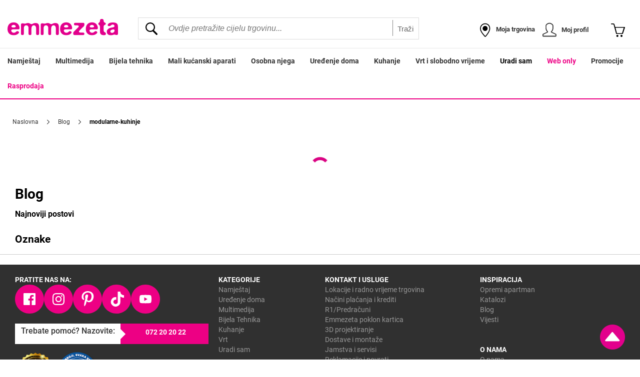

--- FILE ---
content_type: text/html
request_url: https://www.emmezeta.hr/blog/tag/modularne-kuhinje
body_size: 43280
content:
<!DOCTYPE html>
<html lang="hr-HR">
<head>
    <meta charset="UTF-8" />

            <title data-rh="true">Emmezeta webshop - sigurna online trgovina</title>
            <meta data-rh="true" name="viewport" content="width=device-width,initial-scale=1"/><meta data-rh="true" name="description" content=""/><meta data-rh="true" name="keywords" content=""/><meta data-rh="true" name="format-detection" content="telephone=yes"/><meta data-rh="true" property="og:title" content="Emmezeta webshop - sigurna online trgovina"/><meta data-rh="true" property="og:type" content="website"/><meta data-rh="true" property="og:description" content=""/><meta data-rh="true" property="og:url" content="https://www.emmezeta.hr/blog/tag/modularne-kuhinje"/><meta data-rh="true" property="og:image" content="https://s3.emmezeta.hr/falcon/emmezeta-placeholder.png"/>
            <link data-rh="true" rel="canonical" href="https://www.emmezeta.hr/blog/tag/modularne-kuhinje"/><link data-rh="true" rel="icon" href="https://s3.emmezeta.hr/falcon/favicon.ico"/><link data-rh="true" rel="manifest" href="/manifest.json"/>
            <link data-chunk="main" rel="stylesheet" href="/main.69e2636beb48cb7975f9.css">
<link data-chunk="globalProviders" rel="stylesheet" href="/globalProviders.9c0c4793fec35bbe0b06.css">
<link data-chunk="components-Header-Header" rel="stylesheet" href="/components-Header-Header.7be66c8acf08e2fbcc43.css">
<link data-chunk="Search-Search" rel="stylesheet" href="/Search-Search.284e3106c4adb6899d2d.css">
<link data-chunk="MenuNavbar-MenuNavbar" rel="stylesheet" href="/MenuNavbar-MenuNavbar.c3500fbf111b5148797b.css">
<link data-chunk="components-NewsletterSlider-NewsletterSlider" rel="stylesheet" href="/components-NewsletterSlider-NewsletterSlider.277e65efc587428f7010.css">
<link data-chunk="components-PageTransitionWrapper" rel="stylesheet" href="/components-PageTransitionWrapper.55dc650fd8457be7096e.css">
<link data-chunk="screens-Blog-Blog" rel="stylesheet" href="/screens-Blog-Blog.ff3482c061a1ea7546b3.css">
<link data-chunk="components-Footer-Footer" rel="stylesheet" href="/components-Footer-Footer.5edebb535e365593f642.css">
            <link data-chunk="components-Footer-Footer" rel="preload" as="style" href="/components-Footer-Footer.5edebb535e365593f642.css">
<link data-chunk="screens-Blog-Blog" rel="preload" as="style" href="/screens-Blog-Blog.ff3482c061a1ea7546b3.css">
<link data-chunk="components-PageTransitionWrapper" rel="preload" as="style" href="/components-PageTransitionWrapper.55dc650fd8457be7096e.css">
<link data-chunk="components-NewsletterSlider-NewsletterSlider" rel="preload" as="style" href="/components-NewsletterSlider-NewsletterSlider.277e65efc587428f7010.css">
<link data-chunk="MenuNavbar-MenuNavbar" rel="preload" as="style" href="/MenuNavbar-MenuNavbar.c3500fbf111b5148797b.css">
<link data-chunk="Search-Search" rel="preload" as="style" href="/Search-Search.284e3106c4adb6899d2d.css">
<link data-chunk="components-Header-Header" rel="preload" as="style" href="/components-Header-Header.7be66c8acf08e2fbcc43.css">
<link data-chunk="globalProviders" rel="preload" as="style" href="/globalProviders.9c0c4793fec35bbe0b06.css">
<link data-chunk="main" rel="preload" as="style" href="/main.69e2636beb48cb7975f9.css">
<link data-chunk="main" rel="preload" as="script" href="/runtime.927ca3ab4a36fe622ffc.js">
<link data-chunk="main" rel="preload" as="script" href="/apollo-vendor-4114cb0c.271cf9e5ae426b6e5a69.js">
<link data-chunk="main" rel="preload" as="script" href="/apollo-vendor-a747056d.0489b7da6d3aac0c08b0.js">
<link data-chunk="main" rel="preload" as="script" href="/apollo-vendor-4731faf4.3b0460d444b2eaaa1499.js">
<link data-chunk="main" rel="preload" as="script" href="/apollo-vendor-45a02a21.a4e7a2096bc6d7914422.js">
<link data-chunk="main" rel="preload" as="script" href="/apollo-vendor-c3ed8803.435074e2cc03fc106692.js">
<link data-chunk="main" rel="preload" as="script" href="/react-vendor-2594363e.7e71838fb3f455bd54bb.js">
<link data-chunk="main" rel="preload" as="script" href="/react-vendor-e5bca7e4.0a004be7d73f66a56575.js">
<link data-chunk="main" rel="preload" as="script" href="/vendors-cdd60c62.4293dac3e62817cac78a.js">
<link data-chunk="main" rel="preload" as="script" href="/vendors-d2eb5610.6d535cc9aa1090fb1a26.js">
<link data-chunk="main" rel="preload" as="script" href="/vendors-f82e0cd2.fb88aa02b893a54091a4.js">
<link data-chunk="main" rel="preload" as="script" href="/vendors-ed7dbfea.e7618371736a7f5c264a.js">
<link data-chunk="main" rel="preload" as="script" href="/vendors-0bc0478e.37eba5f1797d0c8d632c.js">
<link data-chunk="main" rel="preload" as="script" href="/vendors-5a94f17d.634c7604f0aeeba43db8.js">
<link data-chunk="main" rel="preload" as="script" href="/vendors-4eb4d35e.259af983b1a44fbae66e.js">
<link data-chunk="main" rel="preload" as="script" href="/vendors-f46dc3dc.8086668c2afe45b9600a.js">
<link data-chunk="main" rel="preload" as="script" href="/vendors-2e355bea.0898dee87bb44a3d5ab6.js">
<link data-chunk="main" rel="preload" as="script" href="/vendors-607d9472.335063d586b6dc3e37ad.js">
<link data-chunk="main" rel="preload" as="script" href="/vendors-b9100f55.e5fe58977375daf47f4e.js">
<link data-chunk="main" rel="preload" as="script" href="/vendors-49ceb22a.ac8843cd26b173490da0.js">
<link data-chunk="main" rel="preload" as="script" href="/vendors-27545368.f94bd7894311e7108370.js">
<link data-chunk="main" rel="preload" as="script" href="/vendors-4df4f963.8644839093029c4cd029.js">
<link data-chunk="main" rel="preload" as="script" href="/vendors-91d61455.67b6e59bd68eae1b93df.js">
<link data-chunk="main" rel="preload" as="script" href="/vendors-750fd606.97b27a761ff4aa5afe7a.js">
<link data-chunk="main" rel="preload" as="script" href="/vendors-6dc03ec6.e5f692907c5ae07b27d6.js">
<link data-chunk="main" rel="preload" as="script" href="/vendors-c0cdf3de.1a74c5bf4a7cde066033.js">
<link data-chunk="main" rel="preload" as="script" href="/vendors-64685d7d.477a2080645b318c422f.js">
<link data-chunk="main" rel="preload" as="script" href="/vendors-48129060.0b94a04e2da080e0f735.js">
<link data-chunk="main" rel="preload" as="script" href="/vendors-52cbc79a.87ebcb4e8d128f2b9ad7.js">
<link data-chunk="main" rel="preload" as="script" href="/vendors-229eafb5.00a339b32c4ec635b0a6.js">
<link data-chunk="main" rel="preload" as="script" href="/vendors-c9b35b07.b4e800b7f802ac0b5542.js">
<link data-chunk="main" rel="preload" as="script" href="/main.35ead5c1a28beb563890.js">
<link data-chunk="globalProviders" rel="preload" as="script" href="/850.cecf9723915e6313afee.chunk.js">
<link data-chunk="globalProviders" rel="preload" as="script" href="/269.d011afddfa5f724f5b1c.chunk.js">
<link data-chunk="globalProviders" rel="preload" as="script" href="/globalProviders.7f94ae1cc5d137db355c.chunk.js">
<link data-chunk="components-Header-Header" rel="preload" as="script" href="/components-Header-Header.b3a85312bf49df1e202f.chunk.js">
<link data-chunk="Search-Search" rel="preload" as="script" href="/Search-Search.4865359895aaf138ab33.chunk.js">
<link data-chunk="MenuNavbar-MenuNavbar" rel="preload" as="script" href="/MenuNavbar-MenuNavbar.d8bf87ca94d08b9ccc87.chunk.js">
<link data-chunk="components-HeadMetaTags" rel="preload" as="script" href="/components-HeadMetaTags.4b3ea423cd7812b3fd0c.chunk.js">
<link data-chunk="components-Header-PreConnect" rel="preload" as="script" href="/components-Header-PreConnect.6458aac6e6921742048c.chunk.js">
<link data-chunk="components-NewsletterSlider-NewsletterSlider" rel="preload" as="script" href="/components-NewsletterSlider-NewsletterSlider.08ff07deaa061dc053e4.chunk.js">
<link data-chunk="components-ScrollToTop" rel="preload" as="script" href="/components-ScrollToTop.9fa239c9440cc07d38e0.chunk.js">
<link data-chunk="components-PageTransitionWrapper" rel="preload" as="script" href="/components-PageTransitionWrapper.a95438a163fb73188418.chunk.js">
<link data-chunk="screens-Blog-Blog" rel="preload" as="script" href="/screens-Blog-Blog.7845e98592af47cf6301.chunk.js">
<link data-chunk="components-Footer-Footer" rel="preload" as="script" href="/components-Footer-Footer.79989a0350e1f6edff0e.chunk.js">
        </head>
<body>
<div id="root"><header class="header"><div class="header__wrapper"><div class="header__logo"><a href="/"><img src="https://s3.emmezeta.hr/falcon/emmezeta_logo.svg" class="header__logo-pic" alt="Logo"/></a></div><div class="header__search "><form class="search"><div class="search__field"><button type="submit" title="Traži" class="search__btn search_icon" aria-label="Search"></button><input autoComplete="off" type="text" class="search__input" name="search" placeholder="Ovdje pretražite cijelu trgovinu..." value=""/><button type="submit" title="Traži" class="search__btn search__btn_search">Traži</button></div><div class="search__autocomplete search-autocomplete" id="search-autocomplete" style="display:none"><div class="smile-elasticsuite-autocomplete-result"><dl role="listbox" class="autocomplete-list"></dl></div></div></form></div><div class="header__menu"><div class="header__menu-item header__menu-item_menu"></div><div class="header__menu-item header__menu-item_search"><img src="https://s3.emmezeta.hr/falcon/header-icon-loupe.svg" alt="search"/></div><a class="header__menu-item header__menu-item_locations" href="/kontakt-i-usluge/lokacije-trgovina"><img class="header__locations-pic" src="https://s3.emmezeta.hr/falcon/header-icon-pin-stores.svg" alt="locations"/><span class="header__locations-text">Moja trgovina</span></a></div></div><div class="menu-navbar__wrapper"><div class="menu-navbar"><div class="menu-navbar__item-relative mobile-only"><div class="menu-navbar__item-wrapper grey-background"><a class="menu-navbar__item" href="/namjestaj.html"><p class="menu-navbar__item-text">Namještaj</p></a><button type="button" class="expand-arrow-container expand-arrow-container__active mobile-only"><div class="expand-arrow"></div></button></div></div><div class="menu-navbar__item-relative desktop-only"><div class="menu-navbar__item-wrapper grey-background"><a class="menu-navbar__item" href="/namjestaj.html"><p class="menu-navbar__item-text">Namještaj</p></a><button type="button" class="expand-arrow-container expand-arrow-container__active mobile-only"><div class="expand-arrow"></div></button></div></div><div class="menu-navbar__item-relative mobile-only"><div class="menu-navbar__item-wrapper grey-background"><a class="menu-navbar__item" href="/multimedija.html"><p class="menu-navbar__item-text">Multimedija</p></a><button type="button" class="expand-arrow-container expand-arrow-container__active mobile-only"><div class="expand-arrow"></div></button></div></div><div class="menu-navbar__item-relative desktop-only"><div class="menu-navbar__item-wrapper grey-background"><a class="menu-navbar__item" href="/multimedija.html"><p class="menu-navbar__item-text">Multimedija</p></a><button type="button" class="expand-arrow-container expand-arrow-container__active mobile-only"><div class="expand-arrow"></div></button></div></div><div class="menu-navbar__item-relative mobile-only"><div class="menu-navbar__item-wrapper grey-background"><a class="menu-navbar__item" href="/bijela-tehnika.html"><p class="menu-navbar__item-text">Bijela tehnika</p></a><button type="button" class="expand-arrow-container expand-arrow-container__active mobile-only"><div class="expand-arrow"></div></button></div></div><div class="menu-navbar__item-relative desktop-only"><div class="menu-navbar__item-wrapper grey-background"><a class="menu-navbar__item" href="/bijela-tehnika.html"><p class="menu-navbar__item-text">Bijela tehnika</p></a><button type="button" class="expand-arrow-container expand-arrow-container__active mobile-only"><div class="expand-arrow"></div></button></div></div><div class="menu-navbar__item-relative mobile-only"><div class="menu-navbar__item-wrapper grey-background"><a class="menu-navbar__item" href="/bijela-tehnika/mali-kucanski-aparatii.html"><p class="menu-navbar__item-text">Mali kućanski aparati</p></a><button type="button" class="expand-arrow-container expand-arrow-container__active mobile-only"><div class="expand-arrow"></div></button></div></div><div class="menu-navbar__item-relative desktop-only"><div class="menu-navbar__item-wrapper grey-background"><a class="menu-navbar__item" href="/bijela-tehnika/mali-kucanski-aparatii.html"><p class="menu-navbar__item-text">Mali kućanski aparati</p></a><button type="button" class="expand-arrow-container expand-arrow-container__active mobile-only"><div class="expand-arrow"></div></button></div></div><div class="menu-navbar__item-relative mobile-only"><div class="menu-navbar__item-wrapper grey-background"><a class="menu-navbar__item" href="/bijela-tehnika/osobna-njega-i-zdravlje.html"><p class="menu-navbar__item-text">Osobna njega</p></a><button type="button" class="expand-arrow-container expand-arrow-container__active mobile-only"><div class="expand-arrow"></div></button></div></div><div class="menu-navbar__item-relative desktop-only"><div class="menu-navbar__item-wrapper grey-background"><a class="menu-navbar__item" href="/bijela-tehnika/osobna-njega-i-zdravlje.html"><p class="menu-navbar__item-text">Osobna njega</p></a><button type="button" class="expand-arrow-container expand-arrow-container__active mobile-only"><div class="expand-arrow"></div></button></div></div><div class="menu-navbar__item-relative mobile-only"><div class="menu-navbar__item-wrapper grey-background"><a class="menu-navbar__item" href="/uredenje-doma.html"><p class="menu-navbar__item-text">Uređenje doma</p></a><button type="button" class="expand-arrow-container expand-arrow-container__active mobile-only"><div class="expand-arrow"></div></button></div></div><div class="menu-navbar__item-relative desktop-only"><div class="menu-navbar__item-wrapper grey-background"><a class="menu-navbar__item" href="/uredenje-doma.html"><p class="menu-navbar__item-text">Uređenje doma</p></a><button type="button" class="expand-arrow-container expand-arrow-container__active mobile-only"><div class="expand-arrow"></div></button></div></div><div class="menu-navbar__item-relative mobile-only"><div class="menu-navbar__item-wrapper grey-background"><a class="menu-navbar__item" href="/kuhanje.html"><p class="menu-navbar__item-text">Kuhanje</p></a><button type="button" class="expand-arrow-container expand-arrow-container__active mobile-only"><div class="expand-arrow"></div></button></div></div><div class="menu-navbar__item-relative desktop-only"><div class="menu-navbar__item-wrapper grey-background"><a class="menu-navbar__item" href="/kuhanje.html"><p class="menu-navbar__item-text">Kuhanje</p></a><button type="button" class="expand-arrow-container expand-arrow-container__active mobile-only"><div class="expand-arrow"></div></button></div></div><div class="menu-navbar__item-relative mobile-only"><div class="menu-navbar__item-wrapper grey-background"><a class="menu-navbar__item" href="/vrt-i-slobodno-vrijeme.html"><p class="menu-navbar__item-text">Vrt i slobodno vrijeme</p></a><button type="button" class="expand-arrow-container expand-arrow-container__active mobile-only"><div class="expand-arrow"></div></button></div></div><div class="menu-navbar__item-relative desktop-only"><div class="menu-navbar__item-wrapper grey-background"><a class="menu-navbar__item" href="/vrt-i-slobodno-vrijeme.html"><p class="menu-navbar__item-text">Vrt i slobodno vrijeme</p></a><button type="button" class="expand-arrow-container expand-arrow-container__active mobile-only"><div class="expand-arrow"></div></button></div></div><div class="menu-navbar__item-relative mobile-only"><div class="menu-navbar__item-wrapper grey-background"><a class="menu-navbar__item" href="/uradi-sam.html"><p class="menu-navbar__item-text" style="color:#000000">Uradi sam</p></a><button type="button" class="expand-arrow-container expand-arrow-container__active mobile-only"><div class="expand-arrow"></div></button></div></div><div class="menu-navbar__item-relative desktop-only"><div class="menu-navbar__item-wrapper grey-background"><a class="menu-navbar__item" href="/uradi-sam.html"><p class="menu-navbar__item-text" style="color:#000000">Uradi sam</p></a><button type="button" class="expand-arrow-container expand-arrow-container__active mobile-only"><div class="expand-arrow"></div></button></div></div><div class="menu-navbar__item-relative mobile-only"><div class="menu-navbar__item-wrapper grey-background"><span class="menu-navbar__item navbar-link--disabled" role="button" tabindex="0" style="cursor:pointer"><p class="menu-navbar__item-text" style="color:#ed0084">Web only</p></span><button type="button" class="expand-arrow-container expand-arrow-container__active mobile-only"><div class="expand-arrow"></div></button></div></div><div class="menu-navbar__item-relative desktop-only"><div class="menu-navbar__item-wrapper grey-background"><span class="menu-navbar__item navbar-link--disabled" role="button" tabindex="0" style="cursor:pointer"><p class="menu-navbar__item-text" style="color:#ed0084">Web only</p></span><button type="button" class="expand-arrow-container expand-arrow-container__active mobile-only"><div class="expand-arrow"></div></button></div></div><div class="menu-navbar__item-relative mobile-only"><div class="menu-navbar__item-wrapper"><a class="menu-navbar__item" href="/promocije"><p class="menu-navbar__item-text">Promocije</p></a></div></div><div class="menu-navbar__item-relative desktop-only"><div class="menu-navbar__item-wrapper"><a class="menu-navbar__item" href="/promocije"><p class="menu-navbar__item-text">Promocije</p></a></div></div><div class="menu-navbar__item-relative mobile-only"><div class="menu-navbar__item-wrapper grey-background"><a class="menu-navbar__item" href="/https:/www.emmezeta.hr/zimska-rasprodaja"><p class="menu-navbar__item-text" style="color:#ed0084">Rasprodaja</p></a><button type="button" class="expand-arrow-container expand-arrow-container__active mobile-only"><div class="expand-arrow"></div></button></div></div><div class="menu-navbar__item-relative desktop-only"><div class="menu-navbar__item-wrapper grey-background"><a class="menu-navbar__item" href="/https:/www.emmezeta.hr/zimska-rasprodaja"><p class="menu-navbar__item-text" style="color:#ed0084">Rasprodaja</p></a><button type="button" class="expand-arrow-container expand-arrow-container__active mobile-only"><div class="expand-arrow"></div></button></div></div></div></div></header><link rel="preconnect" href="https://omara.cdn-cnj.si"/><link rel="preconnect" href="https://apis.google.com"/><div style="margin:0 auto;padding:0 15px"><div class="smooth-page-transition-container"><div class="page-content fadeIn"><!--$--><div class="blog"><div class="blog__breadcrumbs"><div class="breadcrumbs"><a class="breadcrumbs__link" href="/">Naslovna</a><a class="breadcrumbs__link" href="/blog">Blog</a><span>modularne-kuhinje</span></div></div><main class="blog__main-content"><div class="blog__page-title"><h1>Blog</h1></div><div class="blog__column"><div class="blog__column-main"></div><div class="blog__column-sidebar"><h3>Najnoviji postovi</h3><div class="blog__column-sidebar__tags"><h2>Oznake</h2></div></div></div></main></div><!--/$--></div></div></div><div id="mobile-phone"><a role="navigation" href="tel:072 20 20 22"><img loading="lazy" alt="mobile-phone" src="https://s3.emmezeta.hr/falcon/mobile_phone.svg" width="50" height="50"/></a></div><div id="scroll-to-top"><button style="background:none;border:none;padding:0;cursor:pointer"><img loading="lazy" alt="scroll-to-top-button" id="scroll-to-top-button" src="https://s3.emmezeta.hr/falcon/footer-icon-scroll-to-top.png" width="50" height="50"/></button></div><footer class="page-footer"><div class="footer-container"><style>body [data-pb-style=HIEBD18],body [data-pb-style=LFX7I3L]{justify-content:flex-start;display:flex;flex-direction:column;background-position:left top;background-size:cover;background-repeat:no-repeat;background-attachment:scroll}body [data-pb-style=HIEBD18]{border-style:none;border-width:1px;border-radius:0;margin:0 0 10px;padding:0}body [data-pb-style=LFX7I3L]{width:33.3333%;margin:0;padding:10px;align-self:stretch}body [data-pb-style=LFX7I3L],body [data-pb-style=QB8PDK2],body [data-pb-style=VU84T6C]{border-style:none;border-width:1px;border-radius:0}body [data-pb-style=QB8PDK2]{margin:0;padding:0}body [data-pb-style=SF2SXLV],body [data-pb-style=YTJP4KP]{border-style:none;border-width:1px;border-radius:0;margin:15px 0;padding:0}body [data-pb-style=YTJP4KP]{margin:0}body [data-pb-style=AX3Y9SN]{justify-content:flex-start;display:flex;flex-direction:column;background-position:left top;background-size:cover;background-repeat:no-repeat;background-attachment:scroll;width:16.6667%;margin:0;padding:10px;align-self:stretch}body [data-pb-style=AX3Y9SN],body [data-pb-style=P76NEP7],body [data-pb-style=XR7X707]{border-style:none;border-width:1px;border-radius:0}body [data-pb-style=XR7X707]{margin:0;padding:0}body [data-pb-style=GGL67RQ]{justify-content:flex-start;display:flex;flex-direction:column;background-position:left top;background-size:cover;background-repeat:no-repeat;background-attachment:scroll;width:25%;margin:0;padding:10px;align-self:stretch}body [data-pb-style=GGL67RQ],body [data-pb-style=RQOM1DS],body [data-pb-style=VMK05FC]{border-style:none;border-width:1px;border-radius:0}body [data-pb-style=VMK05FC]{margin:0;padding:0}body [data-pb-style=BQKQI2B]{justify-content:flex-start;display:flex;flex-direction:column;background-position:left top;background-size:cover;background-repeat:no-repeat;background-attachment:scroll;width:25%;margin:0;padding:10px;align-self:stretch}body [data-pb-style=BQKQI2B],body [data-pb-style=W0ONXVQ]{border-style:none;border-width:1px;border-radius:0}body [data-pb-style=MGXRBSJ],body [data-pb-style=W0CIXVI]{border-style:none;border-width:1px;border-radius:0;margin:0;padding:0}body [data-pb-style=W0CIXVI]{padding:10px}body [data-pb-style=RSJDMCW]{width:100%;border-width:0;border-color:#cecece;display:inline-block}body [data-pb-style=GQBY3BN],body [data-pb-style=LX113MO]{border-style:none;border-width:1px;border-radius:0}body [data-pb-style=LX113MO]{margin:0;padding:0}</style><div data-content-type="row" data-appearance="contained" data-element="main"><div data-enable-parallax="0" data-parallax-speed="0.5" data-background-images="{}" data-video-fallback-src="" data-element="inner" data-pb-style="HIEBD18"><div class="pagebuilder-column-group" style="display:flex" data-content-type="column-group" data-grid-size="12" data-element="main"><div class="pagebuilder-column" data-content-type="column" data-appearance="full-height" data-background-images="{}" data-element="main" data-pb-style="LFX7I3L"><h4 data-content-type="heading" data-appearance="default" data-element="main" data-pb-style="VU84T6C">PRATITE NAS NA:</h4><div data-content-type="html" data-appearance="default" data-element="main" data-pb-style="QB8PDK2"><ul class="social-footer-block">
<li class="facebook"><a href="https://www.facebook.com/emmezeta.hr/" target="_blank" rel="noopener noreferrer"><img src="https://s3.emmezeta.hr/media/footer/Facebook.svg" alt="facebook"/></a></li>
<li class="instagram"><a href="https://www.instagram.com/emmezeta_hr/" target="_blank" rel="noopener noreferrer"><img src="https://s3.emmezeta.hr/media/footer/Instagram.svg" alt="instagram"/></a></li>
<li class="pinterest"><a href="https://www.pinterest.com/emmezetahr/" target="_blank" rel="noopener noreferrer"><img src="https://s3.emmezeta.hr/media/footer/pinterest.svg" alt="twitter"/></a></li>
<li class="tiktok"><a href="https://www.tiktok.com/@emmezeta_official" target="_blank" rel="noopener noreferrer"><img src="https://s3.emmezeta.hr/media/footer/tiktok.svg" alt="twitter"/></a></li>
<li class="youtube"><a href="https://www.youtube.com/channel/UCf4M_JCcJDGvc0RZo6P1iOg" target="_blank" rel="noopener noreferrer"><img src="https://s3.emmezeta.hr/media/footer/Youtube.svg" alt="youtube"/></a></li>
</ul>

</div><div data-content-type="html" data-appearance="default" data-element="main" data-pb-style="SF2SXLV"><div class="block phone-support phone-header">
    <div class="phone-support-text">
      <span style="padding-top:5px">
        Trebate pomoć? Nazovite:
      </span>
    </div>
    <div class="phone-support-no">
       <a href="tel:072 20 20 22">
           072 20 20 22</a>
    </div>
</div></div><div data-content-type="html" data-appearance="default" data-element="main" data-pb-style="YTJP4KP"><div class="shop-incentive-badges">
    <div class="smdWrapperTag"></div>
    <div class="badge-ecommerce-premium">
<img src="https://s3.emmezeta.hr/media/wysiwyg/badge_emmezeta-ecommerce_hr_premium.png" alt=""/>
    </div>
<div class="badge-ecommerce-premium">
<a href="/vijesti/emmezeta-se-pridruzuje-etickom-euro-kodeksu"><img src="https://s3.emmezeta.hr/media/wysiwyg/wysiwyg/EK.png" alt="Emmezeta se pridružuje etičkom Euro kodeksu!" style="max-width:none"/></a>
    </div>
</div></div><div data-content-type="html" data-appearance="default" data-element="main"><div class="flags"></div></div></div><div class="pagebuilder-column" data-content-type="column" data-appearance="full-height" data-background-images="{}" data-element="main" data-pb-style="AX3Y9SN"><h4 data-content-type="heading" data-appearance="default" data-element="main" data-pb-style="P76NEP7">KATEGORIJE</h4><div data-content-type="html" data-appearance="default" data-element="main" data-pb-style="XR7X707"><ul class="footer-categories">
<li><a href="/namjestaj.html">Namještaj</a></li>
<li><a href="/uredenje-doma.html">Uređenje doma</a></li>
<li><a href="/multimedija.html">Multimedija</a></li>
<li><a href="/bijela-tehnika.html">Bijela Tehnika</a></li>
<li><a href="/kuhanje.html">Kuhanje</a></li>
<li><a href="/vrt-i-slobodno-vrijeme.html">Vrt</a></li>
<li><a href="/uradi-sam.html">Uradi sam</a></li>
</ul></div></div><div class="pagebuilder-column" data-content-type="column" data-appearance="full-height" data-background-images="{}" data-element="main" data-pb-style="GGL67RQ"><h4 data-content-type="heading" data-appearance="default" data-element="main" data-pb-style="RQOM1DS">KONTAKT I USLUGE</h4><div class="left-wrapper" data-content-type="html" data-appearance="default" data-element="main" data-pb-style="VMK05FC"><ul class="footer-categories">
<li><a href="/kontakt-i-usluge/lokacije-i-radno-vrijeme-trgovina">Lokacije i radno vrijeme trgovina</a></li>
<li><a href="/kontakt-i-usluge/nacini-placanja-i-krediti/tablica-webshop">Načini plaćanja i krediti</a></li>
<li><a href="/kontakt-i-usluge/r1-predracun">R1/Predračuni</a></li>
<li><a href="/kontakt-i-usluge/emmezeta-poklon-kartica">Emmezeta poklon kartica</a></li>
<li><a href="/kontakt-i-usluge/3D-projektiranje">3D projektiranje</a></li>
<li><a href="/kontakt-i-usluge/dostava-cesta-pitanja">Dostave i montaže</a></li>
<li><a href="/kontakt-i-usluge/jamstva-servisi-cesta-pitanja">Jamstva i servisi</a></li>
<li><a href="/kontakt-i-usluge/reklamacije-cesta-pitanja">Reklamacije i povrati</a></li>
<li><a href="/kontakt-i-usluge/ee-otpad">Prikupljanje EE otpada</a></li>
<li><a href="/kontakt-i-usluge/pitanja-pohvale-prituzbe-cesta-pitanja">Pitanja, pohvale i pritužbe</a></li>
<li><a href="/kontakt-i-usluge/politika-kolacica">Politika kolačića (cookies)</a></li>
<li><a href="/kontakt-i-usluge/uvjeti-poslovanja">Uvjeti poslovanja web shopa</a></li>
</ul></div></div><div class="pagebuilder-column" data-content-type="column" data-appearance="full-height" data-background-images="{}" data-element="main" data-pb-style="BQKQI2B"><h4 data-content-type="heading" data-appearance="default" data-element="main" data-pb-style="W0ONXVQ">INSPIRACIJA</h4><div data-content-type="html" data-appearance="default" data-element="main" data-pb-style="MGXRBSJ"><ul class="footer-categories">
<li><a href="/opremanje-apartmana">Opremi apartman</a></li>
<li><a href="/katalog">Katalozi</a></li>
<li><a href="/blog">Blog</a></li>
<li><a href="/vijesti">Vijesti</a></li>
</ul></div><div data-content-type="divider" data-appearance="default" data-element="main" data-pb-style="W0CIXVI"><hr data-element="line" data-pb-style="RSJDMCW"/></div><h4 data-content-type="heading" data-appearance="default" data-element="main" data-pb-style="GQBY3BN">O NAMA</h4><div data-content-type="html" data-appearance="default" data-element="main" data-pb-style="LX113MO"><ul class="footer-categories">
<li><a href="/kontakt-i-usluge/info">O nama</a></li>
<li><a href="/webshop-info">Webshop info</a></li>
<li><a href="/kontakt-i-usluge/zop">Zaštita osobnih podataka</a></li>
<li><a href="/kontakt-i-usluge/zaposlenja">Zaposlenja</a></li>
<li><a href="/emmezeta-klub">Emmezeta klub</a></li>
<li><a href="/kontakt-i-usluge/kontakt-za-poslovne-partnere">Kontakt za poslovne partnere</a></li>
</ul></div></div></div></div></div></div></footer></div>

<script>
            window.__CONFIG__ = {"__typename":"ClientConfig","appName":"emmezeta-falcon-client-app","serverSideRendering":true,"graphqlProxy":true,"port":3000,"config":{"__typename":"WebsiteSpecificConfig","base":"emmezeta.hr","cdn":"https://s3.emmezeta.hr","base_url":"https://www.emmezeta.hr","base_media_url":"https://s3.emmezeta.hr/media/","currencySymbol":"kn","countrySymbol":"hr","countryCode":"hr-HR","dateFormat":"D.M.YYYY.","timeFormat":"HH:mm","phoneSupportNumber":"072 20 20 22","phoneSupportWorkHours":"PON - PET 08:00-20:00h; SUB 08:00-16:00h","phoneSupportWorkHoursWeekend":null,"cookieBotDomainGroupId":"81cc7ba6-4f38-44c4-8ebe-cf2b8858466c","iban":"HR2624070001500330983","isProduction":true,"monriAuthenticityToken":"b5d36c494cb7ce844bdd599e81cd771e014c656c","monriBaseUrl":"https://ipg.monri.com/","monriCheckoutType":"components","monriCheckoutLanguage":"hr","vatNumberLength":11,"gtm_id":"GTM-TL78FX","google_client_id":"855801731853-v7cs5psn5va2mteqtp98vlk45r86rrte.apps.googleusercontent.com","gls":{"enabled":true,"url":"https://map.gls-croatia.com/widget/gls-dpm.js","lang":"hr"},"boxnow":{"enabled":true,"partnerId":7779},"keksPay":{"__typename":"KeksPayConfig","baseUrl":"https://kekspay.hr","sandbox":"sokolpay","prod":"pay"},"currencyCode":"EUR","referenceModel":"01","forms":{"inputNameId":"field_112","inputSkuId":"field_106"},"newRelic":{"loaderConfig":{"accountID":"2454122","trustKey":"2454122","agentID":"1134243068","licenseKey":"5de71bf9e1","applicationID":"1134243068"},"info":{"beacon":"bam.nr-data.net","errorBeacon":"bam.nr-data.net","licenseKey":"5de71bf9e1","applicationID":"1134243068","sa":1}},"baseUrl":"https://www.emmezeta.hr","checkout":{"enableCompany":true},"quarticon":{"__typename":"quarticon_config","is_active":true,"host_url":"f3afe979bb2f29b4.emmezeta.hr","customer_symbol":"f3afe979bb2f29b4","widget_ids":{"__typename":"quarticon_widgets","home_bestseller":"_qS_2vu3f","home_recommended":"_qS_2vu4g","cart":"_qS_2vueq","empty_cart":"_qS_2vufr","product_page":"_qS_2vuam","category_page":"_qS_2vu7j","no_search":"_qS_2vum1"}},"gpsr":{"enabled":false},"samito":{"__typename":"samito_config","sid":"emmezetahr","url":"https://emmezetahr.savecart.pl"},"sentry":{"enabled":true,"url":"https://e79436a1ba0872e13d48ace841ef8ead@o4505276250980352.ingest.us.sentry.io/4509302842785792"}},"i18n":{"__typename":"I18nConfig","lng":"hr","fallbackLng":"hr","ns":["translations"],"whitelist":["hr"]},"graphqlUrl":"http://127.0.0.1:8080/graphql","apolloClient":{"__typename":"ApolloClientConfig","httpLink":{"__typename":"ApolloClientConfigHttp","uri":"/graphql"}}};
            window.__APOLLO_STATE__ = {"ROOT_QUERY":{"__typename":"Query","storeConfig":{"__typename":"StoreConfig","base_url":"https://www.emmezeta.hr/","header_logo_src":null},"cmsHydratedBlocks({\"identifiers\":[\"footer_block\"]})":{"__typename":"CmsBlocks","items":[{"__typename":"CmsBlock","title":"Footer Block HR","identifier":"footer_block","hydrated_content":"\u003cstyle>#html-body [data-pb-style=HIEBD18],#html-body [data-pb-style=LFX7I3L]{justify-content:flex-start;display:flex;flex-direction:column;background-position:left top;background-size:cover;background-repeat:no-repeat;background-attachment:scroll}#html-body [data-pb-style=HIEBD18]{border-style:none;border-width:1px;border-radius:0;margin:0 0 10px;padding:0}#html-body [data-pb-style=LFX7I3L]{width:33.3333%;margin:0;padding:10px;align-self:stretch}#html-body [data-pb-style=LFX7I3L],#html-body [data-pb-style=QB8PDK2],#html-body [data-pb-style=VU84T6C]{border-style:none;border-width:1px;border-radius:0}#html-body [data-pb-style=QB8PDK2]{margin:0;padding:0}#html-body [data-pb-style=SF2SXLV],#html-body [data-pb-style=YTJP4KP]{border-style:none;border-width:1px;border-radius:0;margin:15px 0;padding:0}#html-body [data-pb-style=YTJP4KP]{margin:0}#html-body [data-pb-style=AX3Y9SN]{justify-content:flex-start;display:flex;flex-direction:column;background-position:left top;background-size:cover;background-repeat:no-repeat;background-attachment:scroll;width:16.6667%;margin:0;padding:10px;align-self:stretch}#html-body [data-pb-style=AX3Y9SN],#html-body [data-pb-style=P76NEP7],#html-body [data-pb-style=XR7X707]{border-style:none;border-width:1px;border-radius:0}#html-body [data-pb-style=XR7X707]{margin:0;padding:0}#html-body [data-pb-style=GGL67RQ]{justify-content:flex-start;display:flex;flex-direction:column;background-position:left top;background-size:cover;background-repeat:no-repeat;background-attachment:scroll;width:25%;margin:0;padding:10px;align-self:stretch}#html-body [data-pb-style=GGL67RQ],#html-body [data-pb-style=RQOM1DS],#html-body [data-pb-style=VMK05FC]{border-style:none;border-width:1px;border-radius:0}#html-body [data-pb-style=VMK05FC]{margin:0;padding:0}#html-body [data-pb-style=BQKQI2B]{justify-content:flex-start;display:flex;flex-direction:column;background-position:left top;background-size:cover;background-repeat:no-repeat;background-attachment:scroll;width:25%;margin:0;padding:10px;align-self:stretch}#html-body [data-pb-style=BQKQI2B],#html-body [data-pb-style=W0ONXVQ]{border-style:none;border-width:1px;border-radius:0}#html-body [data-pb-style=MGXRBSJ],#html-body [data-pb-style=W0CIXVI]{border-style:none;border-width:1px;border-radius:0;margin:0;padding:0}#html-body [data-pb-style=W0CIXVI]{padding:10px}#html-body [data-pb-style=RSJDMCW]{width:100%;border-width:0;border-color:#cecece;display:inline-block}#html-body [data-pb-style=GQBY3BN],#html-body [data-pb-style=LX113MO]{border-style:none;border-width:1px;border-radius:0}#html-body [data-pb-style=LX113MO]{margin:0;padding:0}\u003c/style>\u003cdiv data-content-type=\"row\" data-appearance=\"contained\" data-element=\"main\">\u003cdiv data-enable-parallax=\"0\" data-parallax-speed=\"0.5\" data-background-images=\"{}\" data-video-fallback-src=\"\" data-element=\"inner\" data-pb-style=\"HIEBD18\">\u003cdiv class=\"pagebuilder-column-group\" style=\"display: flex;\" data-content-type=\"column-group\" data-grid-size=\"12\" data-element=\"main\">\u003cdiv class=\"pagebuilder-column\" data-content-type=\"column\" data-appearance=\"full-height\" data-background-images=\"{}\" data-element=\"main\" data-pb-style=\"LFX7I3L\">\u003ch4 data-content-type=\"heading\" data-appearance=\"default\" data-element=\"main\" data-pb-style=\"VU84T6C\">PRATITE NAS NA:\u003c/h4>\u003cdiv data-content-type=\"html\" data-appearance=\"default\" data-element=\"main\" data-pb-style=\"QB8PDK2\">\u003cul class=\"social-footer-block\">\r\n\u003cli class=\"facebook\">\u003ca href=\"https://www.facebook.com/emmezeta.hr/\" target=\"_blank\" rel=\"noopener\">\u003cimg src=\"https://s3.emmezeta.hr/media/footer/Facebook.svg\" alt=\"facebook\" />\u003c/a>\u003c/li>\r\n\u003cli class=\"instagram\">\u003ca href=\"https://www.instagram.com/emmezeta_hr/\" target=\"_blank\" rel=\"noopener\">\u003cimg src=\"https://s3.emmezeta.hr/media/footer/Instagram.svg\" alt=\"instagram\" />\u003c/a>\u003c/li>\r\n\u003cli class=\"pinterest\">\u003ca href=\"https://www.pinterest.com/emmezetahr/\" target=\"_blank\" rel=\"noopener\">\u003cimg src=\"https://s3.emmezeta.hr/media/footer/pinterest.svg\" alt=\"twitter\" />\u003c/a>\u003c/li>\r\n\u003cli class=\"tiktok\">\u003ca href=\"https://www.tiktok.com/@emmezeta_official\" target=\"_blank\" rel=\"noopener\">\u003cimg src=\"https://s3.emmezeta.hr/media/footer/tiktok.svg\" alt=\"twitter\" />\u003c/a>\u003c/li>\r\n\u003cli class=\"youtube\">\u003ca href=\"https://www.youtube.com/channel/UCf4M_JCcJDGvc0RZo6P1iOg\" target=\"_blank\" rel=\"noopener\">\u003cimg src=\"https://s3.emmezeta.hr/media/footer/Youtube.svg\" alt=\"youtube\" />\u003c/a>\u003c/li>\r\n\u003c/ul>\r\n\r\n\u003c/div>\u003cdiv data-content-type=\"html\" data-appearance=\"default\" data-element=\"main\" data-pb-style=\"SF2SXLV\">\u003cdiv class=\"block phone-support phone-header\">\r\n    \u003cdiv class=\"phone-support-text\">\r\n      \u003cspan style=\"padding-top: 5px;\">\r\n        Trebate pomoć? Nazovite:\r\n      \u003c/span>\r\n    \u003c/div>\r\n    \u003cdiv class=\"phone-support-no\">\r\n       \u003ca href=\"tel:072 20 20 22\">\r\n           072 20 20 22\u003c/a>\r\n    \u003c/div>\r\n\u003c/div>\u003c/div>\u003cdiv data-content-type=\"html\" data-appearance=\"default\" data-element=\"main\" data-pb-style=\"YTJP4KP\">\u003cdiv class=\"shop-incentive-badges\">\r\n    \u003cdiv class=\"smdWrapperTag\">\u003c/div>\r\n    \u003cdiv class=\"badge-ecommerce-premium\">\r\n\u003cimg src=\"https://s3.emmezeta.hr/media/wysiwyg/badge_emmezeta-ecommerce_hr_premium.png\" alt=\"\" />\r\n    \u003c/div>\r\n\u003cdiv class=\"badge-ecommerce-premium\">\r\n\u003ca href=\"/vijesti/emmezeta-se-pridruzuje-etickom-euro-kodeksu\" title=\"Emmezeta se pridružuje etičkom Euro kodeksu!\">\u003cimg src=\"https://s3.emmezeta.hr/media/wysiwyg/wysiwyg/EK.png\" alt=\"Emmezeta se pridružuje etičkom Euro kodeksu!\" style=\"max-width: none;\"/>\u003c/a>\r\n    \u003c/div>\r\n\u003c/div>\u003c/div>\u003cdiv data-content-type=\"html\" data-appearance=\"default\" data-element=\"main\">\u003cdiv class=\"flags\">\u003c/div>\u003c/div>\u003c/div>\u003cdiv class=\"pagebuilder-column\" data-content-type=\"column\" data-appearance=\"full-height\" data-background-images=\"{}\" data-element=\"main\" data-pb-style=\"AX3Y9SN\">\u003ch4 data-content-type=\"heading\" data-appearance=\"default\" data-element=\"main\" data-pb-style=\"P76NEP7\">KATEGORIJE\u003c/h4>\u003cdiv data-content-type=\"html\" data-appearance=\"default\" data-element=\"main\" data-pb-style=\"XR7X707\">\u003cul class=\"footer-categories\">\r\n\u003cli>\u003ca href=\"https://www.emmezeta.hr/namjestaj.html/\">Namještaj\u003c/a>\u003c/li>\r\n\u003cli>\u003ca href=\"https://www.emmezeta.hr/uredenje-doma.html/\">Uređenje doma\u003c/a>\u003c/li>\r\n\u003cli>\u003ca href=\"https://www.emmezeta.hr/multimedija.html/\">Multimedija\u003c/a>\u003c/li>\r\n\u003cli>\u003ca href=\"https://www.emmezeta.hr/bijela-tehnika.html/\">Bijela Tehnika\u003c/a>\u003c/li>\r\n\u003cli>\u003ca href=\"https://www.emmezeta.hr/kuhanje.html/\">Kuhanje\u003c/a>\u003c/li>\r\n\u003cli>\u003ca href=\"https://www.emmezeta.hr/vrt-i-slobodno-vrijeme.html/\">Vrt\u003c/a>\u003c/li>\r\n\u003cli>\u003ca href=\"https://www.emmezeta.hr/uradi-sam.html/\">Uradi sam\u003c/a>\u003c/li>\r\n\u003c/ul>\u003c/div>\u003c/div>\u003cdiv class=\"pagebuilder-column\" data-content-type=\"column\" data-appearance=\"full-height\" data-background-images=\"{}\" data-element=\"main\" data-pb-style=\"GGL67RQ\">\u003ch4 data-content-type=\"heading\" data-appearance=\"default\" data-element=\"main\" data-pb-style=\"RQOM1DS\">KONTAKT I USLUGE\u003c/h4>\u003cdiv class=\"left-wrapper\" data-content-type=\"html\" data-appearance=\"default\" data-element=\"main\" data-pb-style=\"VMK05FC\">\u003cul class=\"footer-categories\">\r\n\u003cli>\u003ca href=\"https://www.emmezeta.hr/kontakt-i-usluge/lokacije-i-radno-vrijeme-trgovina/\">Lokacije i radno vrijeme trgovina\u003c/a>\u003c/li>\r\n\u003cli>\u003ca href=\"https://www.emmezeta.hr/kontakt-i-usluge/nacini-placanja-i-krediti/tablica-webshop\">Načini plaćanja i krediti\u003c/a>\u003c/li>\r\n\u003cli>\u003ca href=\"https://www.emmezeta.hr/kontakt-i-usluge/r1-predracun/\">R1/Predračuni\u003c/a>\u003c/li>\r\n\u003cli>\u003ca href=\"https://www.emmezeta.hr/kontakt-i-usluge/emmezeta-poklon-kartica/\">Emmezeta poklon kartica\u003c/a>\u003c/li>\r\n\u003cli>\u003ca href=\"https://www.emmezeta.hr/kontakt-i-usluge/3D-projektiranje/\">3D projektiranje\u003c/a>\u003c/li>\r\n\u003cli>\u003ca href=\"https://www.emmezeta.hr/kontakt-i-usluge/dostava-cesta-pitanja/\">Dostave i montaže\u003c/a>\u003c/li>\r\n\u003cli>\u003ca href=\"https://www.emmezeta.hr/kontakt-i-usluge/jamstva-servisi-cesta-pitanja/\">Jamstva i servisi\u003c/a>\u003c/li>\r\n\u003cli>\u003ca href=\"https://www.emmezeta.hr/kontakt-i-usluge/reklamacije-cesta-pitanja/\">Reklamacije i povrati\u003c/a>\u003c/li>\r\n\u003cli>\u003ca href=\"https://www.emmezeta.hr/kontakt-i-usluge/ee-otpad/\">Prikupljanje EE otpada\u003c/a>\u003c/li>\r\n\u003cli>\u003ca href=\"https://www.emmezeta.hr/kontakt-i-usluge/pitanja-pohvale-prituzbe-cesta-pitanja/\">Pitanja, pohvale i pritužbe\u003c/a>\u003c/li>\r\n\u003cli>\u003ca href=\"https://www.emmezeta.hr/kontakt-i-usluge/politika-kolacica/\">Politika kolačića (cookies)\u003c/a>\u003c/li>\r\n\u003cli>\u003ca href=\"https://www.emmezeta.hr/kontakt-i-usluge/uvjeti-poslovanja/\">Uvjeti poslovanja web shopa\u003c/a>\u003c/li>\r\n\u003c/ul>\u003c/div>\u003c/div>\u003cdiv class=\"pagebuilder-column\" data-content-type=\"column\" data-appearance=\"full-height\" data-background-images=\"{}\" data-element=\"main\" data-pb-style=\"BQKQI2B\">\u003ch4 data-content-type=\"heading\" data-appearance=\"default\" data-element=\"main\" data-pb-style=\"W0ONXVQ\">INSPIRACIJA\u003c/h4>\u003cdiv data-content-type=\"html\" data-appearance=\"default\" data-element=\"main\" data-pb-style=\"MGXRBSJ\">\u003cul class=\"footer-categories\">\r\n\u003cli>\u003ca href=\"https://www.emmezeta.hr/opremanje-apartmana/\" target=\"_blank\" rel=\"noopener noreferrer\">Opremi apartman\u003c/a>\u003c/li>\r\n\u003cli>\u003ca href=\"https://www.emmezeta.hr/katalog/\">Katalozi\u003c/a>\u003c/li>\r\n\u003cli>\u003ca href=\"https://www.emmezeta.hr/blog/\">Blog\u003c/a>\u003c/li>\r\n\u003cli>\u003ca href=\"https://www.emmezeta.hr/vijesti/\">Vijesti\u003c/a>\u003c/li>\r\n\u003c/ul>\u003c/div>\u003cdiv data-content-type=\"divider\" data-appearance=\"default\" data-element=\"main\" data-pb-style=\"W0CIXVI\">\u003chr data-element=\"line\" data-pb-style=\"RSJDMCW\">\u003c/div>\u003ch4 data-content-type=\"heading\" data-appearance=\"default\" data-element=\"main\" data-pb-style=\"GQBY3BN\">O NAMA\u003c/h4>\u003cdiv data-content-type=\"html\" data-appearance=\"default\" data-element=\"main\" data-pb-style=\"LX113MO\">\u003cul class=\"footer-categories\">\r\n\u003cli>\u003ca href=\"https://www.emmezeta.hr/kontakt-i-usluge/info/\">O nama\u003c/a>\u003c/li>\r\n\u003cli>\u003ca href=\"https://www.emmezeta.hr/webshop-info/\">Webshop info\u003c/a>\u003c/li>\r\n\u003cli>\u003ca href=\"https://www.emmezeta.hr/kontakt-i-usluge/zop/\">Zaštita osobnih podataka\u003c/a>\u003c/li>\r\n\u003cli>\u003ca href=\"https://www.emmezeta.hr/kontakt-i-usluge/zaposlenja/\">Zaposlenja\u003c/a>\u003c/li>\r\n\u003cli>\u003ca href=\"https://www.emmezeta.hr/emmezeta-klub/\">Emmezeta klub\u003c/a>\u003c/li>\r\n\u003cli>\u003ca href=\"https://www.emmezeta.hr/kontakt-i-usluge/kontakt-za-poslovne-partnere/\">Kontakt za poslovne partnere\u003c/a>\u003c/li>\r\n\u003c/ul>\u003c/div>\u003c/div>\u003c/div>\u003c/div>\u003c/div>"}]},"configProvider":{"__typename":"ConfigResponse","action_id":"430661","enterprise_id":"1563934","tag_id":"175269758192","gtm_id":"GTM-TL78FX","gtm_is_active":"1","analytics_id":"UA-12261932-1","facebook_client_id":"1357028012098502","google_client_id":"855801731853-v7cs5psn5va2mteqtp98vlk45r86rrte.apps.googleusercontent.com","default_meta_description":"Vodeći dućan i web shop za opremanje vašeg doma. Niske cijene svaki dan!","head_scripts":"\u003cmeta name=\"msvalidate.01\" content=\"B6E76115FE2C8B81DBE5FBE842A5BC2A\" />\r\n\u003cmeta name=\"google-site-verification\" content=\"pk52V1YDcK8g6w7-rdW3mJbM1ui90DPhSBhbgwnR31I\" />\r\n\u003cmeta name=\"facebook-domain-verification\" content=\"uzvlquyjgv2mhmkhpw05akdq0xhhmt\" />\r\n\u003c!--1c686baa934069ab454976108d49076a-->\r\n\u003c!--1c686baa934069ab454976108d490723452w3q4a-->\r\n\u003c!--MsaY5qreSDcKbHZSmO80g7P2wlnYtVsX-->\r\n\u003cmeta name=\"google-site-verification\" content=\"DxBaWfOgJ0ic8BxczmlwXX9hIQfhyWt_fc5SIHibe2s\" />\r\n\u003clink rel=\"preconnect\" href=\"https://www.google.com\"/>\r\n\u003clink rel=\"preconnect\" href=\"https://www.google-analytics.com\"/>\r\n\u003clink rel=\"preconnect\" href=\"https://adservice.google.com\"/>\r\n\u003clink rel=\"preconnect\" href=\"https://www.gstatic.com\"/>\r\n\u003clink rel=\"preconnect\" href=\"https://www.gstatic.com\"/>\r\n\u003clink rel=\"preconnect\" href=\"https://www.facebook.com\"/>\r\n\u003clink rel=\"preconnect\" href=\"https://c.contentsquare.net\"/>\r\n\u003clink rel=\"preconnect\" href=\"https://connect.facebook.net\"/>\r\n\u003clink rel=\"preconnect\" href=\"https://stats.g.doubleclick.net\"/>\r\n","smind_isActive":"1","smind_key":"Cro_563","smind_version":"2","captchaWebsiteKey":"6LcZHEUoAAAAANCPqXiyzwL8RcA6c_qHo9pB8eLT","ccc_isActive":"1","ccc_token":"PhJqi07eyyqOetp5MFi5UTFkC2DorXyA","ccc_method":"ean","flix_id":"9270","flix_language":"hr","flix_active_brands":"LG,ACER,PANASONIC,SAMSUNG,PHILIPS HI-FI,DYSON,ROWENTA,MOULINEX,KRUPS,TEFAL,ELECTROLUX,ZANUSSI,AEG,HUAWEI,GORENJE,HISENSE,HONOR,BEKO","edrone":{"__typename":"EdroneData","app_id":"6166aa717aff6","edrone_enable":true,"app_secret":"v2dfb99gtl198356qtvjp383e3","newsletter_form_id":11},"samito":{"__typename":"SamitoConfiguration","feature_url":null,"production_url":null,"samito_enable":"0","samito_feature":null,"samito_production":null},"bosch":{"__typename":"BoshConfiguration","is_active":"1","api_key":"TBmxD98pnYBXXFgUYRmYNMV2RhrHpaZ7","locale":"hr_HR"}},"latestBlogPosts({})":[{"__typename":"Blog","post_id":"939","first_image":"https://s3.emmezeta.hr/media/wysiwyg/naslovnica_2026/blog_cestitke.jpg","title":"Objava dobitnika nagradne igre \"Advent u Emmezeti 2025.\" !","update_time":"2026-01-09 12:21:43","identifier":"objava-dobitnika-nagradne-igre-advent-u-emmezeti-2025"},{"__typename":"Blog","post_id":"937","first_image":"https://s3.emmezeta.hr/media/wysiwyg/naslovnica_2025/VIzuali_za_dostave_montaze_placanja_i_ostalo/750x450px_besplatno_preuzimanje_blog.jpg","title":"Besplatno preuzimanje web narudžbi – jednostavno, brzo i bez dodatnih troškova!","update_time":"2025-12-11 11:30:50","identifier":"besplatno-preuzimanje-web-narudzbi-jednostavno-brzo-i-bez-dodatnih-troskova"},{"__typename":"Blog","post_id":"935","first_image":"https://s3.emmezeta.hr/media/wysiwyg/naslovnica/750x450px_web_only_dostava_blog.jpg","title":"Kupuj više, uštedi više: Besplatna dostava za cijelu Hrvatsku!","update_time":"2025-11-13 14:04:45","identifier":"kupuj-vise-ustedi-vise-besplatna-dostava-za-cijelu-hrvatsku"},{"__typename":"Blog","post_id":"933","first_image":"https://s3.emmezeta.hr/media/wysiwyg/naslovnica_2025/750x450_Merkury-blog-OTVORENO_o.png","title":"OVORENJE Merkury trgovine u Zadru! ","update_time":"2025-11-15 07:10:57","identifier":"ovorenje-merkury-by-emmezeta-zadar"},{"__typename":"Blog","post_id":"931","first_image":"https://s3.emmezeta.hr/media/wysiwyg/naslovnica_2025/naslovna_bloga.jpg","title":"Novost u Emmezeti! Dostava putem BoxNow paketomata!","update_time":"2025-09-23 10:48:38","identifier":"novost-u-emmezeti-dostava-putem-boxnow-paketomata"}],"menu({\"identifier\":\"top-menu\"})":{"__typename":"Menu","profile":{"__typename":"MenuComponent","elements":[{"__ref":"MenuComponent:nwa5yyj"},{"__ref":"MenuComponent:hf5c6oe"},{"__ref":"MenuComponent:ovrfyd1"},{"__ref":"MenuComponent:uhlw58t"},{"__ref":"MenuComponent:pjef6ng"},{"__ref":"MenuComponent:cfls915"},{"__ref":"MenuComponent:la55aac"},{"__ref":"MenuComponent:de76n6e"},{"__ref":"MenuComponent:v3xw729"},{"__ref":"MenuComponent:g08me6u"},{"__ref":"MenuComponent:vj53ndb"},{"__ref":"MenuComponent:ooc729g"},{"__ref":"MenuComponent:ysb3jd5"},{"__ref":"MenuComponent:lrj6wyt"},{"__ref":"MenuComponent:bof4djy"},{"__ref":"MenuComponent:bo6wsau"},{"__ref":"MenuComponent:oavwv69"},{"__ref":"MenuComponent:h8u4nu1"},{"__ref":"MenuComponent:vvxaa4o"}]}},"blogList({\"page\":0,\"pageSize\":9,\"tag\":\"modularne-kuhinje\"})":{"__typename":"BlogList","url":"bog/tag/modularne-kuhinje","posts":[{"__typename":"Blog","post_id":"830","identifier":"kuhinja-ne-mora-biti-bijela-provjerite-koje-boje-vladaju-ove-sezone","title":"Kuhinja ne mora biti bijela - provjerite koje boje vladaju ove sezone","short_content":"\u003cstyle>#html-body [data-pb-style=KMXHAG2]{justify-content:flex-start;display:flex;flex-direction:column;background-position:left top;background-size:cover;background-repeat:no-repeat;background-attachment:scroll}\u003c/style>\u003cdiv data-content-type=\"row\" data-appearance=\"contained\" data-element=\"main\">\u003cdiv data-enable-parallax=\"0\" data-parallax-speed=\"0.5\" data-background-images=\"{}\" data-background-type=\"image\" data-video-loop=\"true\" data-video-play-only-visible=\"true\" data-video-lazy-load=\"true\" data-video-fallback-src=\"\" data-element=\"inner\" data-pb-style=\"KMXHAG2\">\u003cdiv data-content-type=\"text\" data-appearance=\"default\" data-element=\"main\">\u003cp>\u003cspan style=\"font-size: 16px;\">Aranžmani bijele kuhinje u nekom su trenutku postali iznimno popularni, međutim, ne vole svi minimalizam bijele boje. Zato je moda otišla u smjeru boja. Predstavljamo šarene kombinacije koje kreiraju jedinstvene aranžmane i oduševljavaju i goste i ukućane.\u003c/span>\u003c/p>\u003c/div>\u003c/div>\u003c/div>","update_time":"2022-07-29 11:08:48","first_image":"https://s3.emmezeta.hr/media/magefan_blog/naslovna_128.jpg","featured_img":"magefan_blog/naslovna_128.jpg"},{"__typename":"Blog","post_id":"511","identifier":"top-trendovi-boja-za-modernu-kuhinju","title":"Top trendovi boja za modernu kuhinju","short_content":"\u003cstyle>#html-body [data-pb-style=XUNEVUJ]{justify-content:flex-start;display:flex;flex-direction:column;background-position:left top;background-size:cover;background-repeat:no-repeat;background-attachment:scroll}\u003c/style>\u003cdiv data-content-type=\"row\" data-appearance=\"contained\" data-element=\"main\">\u003cdiv data-enable-parallax=\"0\" data-parallax-speed=\"0.5\" data-background-images=\"{}\" data-background-type=\"image\" data-video-loop=\"true\" data-video-play-only-visible=\"true\" data-video-lazy-load=\"true\" data-video-fallback-src=\"\" data-element=\"inner\" data-pb-style=\"XUNEVUJ\">\u003cdiv data-content-type=\"text\" data-appearance=\"default\" data-element=\"main\">\u003cp>\u003cspan style=\"font-size: 16px;\">Kuhinja 2022. je interijer koji impresionira funkcionalnošću, modernošću i... bojama. Uređenje kuhinje poprimilo je sasvim drugu razinu, konačno je prestalo biti nevažno. Boje imaju veliku snagu, provjerite kako ih uvesti u kuhinjski interijer i stvoriti kuhinju iz snova.\u003c/span>\u003c/p>\u003c/div>\u003c/div>\u003c/div>","update_time":"2022-02-16 12:01:20","first_image":"https://s3.emmezeta.hr/media/magefan_blog/Webp.net-resizeimage_21.jpg","featured_img":"magefan_blog/Webp.net-resizeimage_21.jpg"},{"__typename":"Blog","post_id":"401","identifier":"prednosti-modularne-kuhinje","title":"Prednosti modularne kuhinje","short_content":"\u003cstyle>#html-body [data-pb-style=G0YGYDR]{justify-content:flex-start;display:flex;flex-direction:column;background-position:left top;background-size:cover;background-repeat:no-repeat;background-attachment:scroll}\u003c/style>\u003cdiv data-content-type=\"row\" data-appearance=\"contained\" data-element=\"main\">\u003cdiv data-enable-parallax=\"0\" data-parallax-speed=\"0.5\" data-background-images=\"{}\" data-background-type=\"image\" data-video-loop=\"true\" data-video-play-only-visible=\"true\" data-video-lazy-load=\"true\" data-video-fallback-src=\"\" data-element=\"inner\" data-pb-style=\"G0YGYDR\">\u003cdiv data-content-type=\"text\" data-appearance=\"default\" data-element=\"main\">\u003cp>\u003cspan style=\"font-size: 16px;\">Pravilno dizajnirane kuhinje trebale bi, uz načela ergonomije, uzeti u obzir i modularni koordinacijski sustav. Njegova je svrha olakšati i organizirati rad u kuhinji. Korištenje načela modularne koordinacije potrebno je u projektiranju kuhinja, jer se pojedinačni elementi moraju međusobno podudarati.\u003c/span>\u003c/p>\u003c/div>\u003c/div>\u003c/div>","update_time":"2021-12-28 16:19:12","first_image":"https://s3.emmezeta.hr/media/magefan_blog/naslovna_59.jpg","featured_img":"magefan_blog/naslovna_59.jpg"},{"__typename":"Blog","post_id":"321","identifier":"kuhinja-po-mjeri-modularni-namjestaj-ili-u-setu","title":"Kuhinja po mjeri - modularni namještaj ili u setu?","short_content":"\u003cstyle>#html-body [data-pb-style=EB9R3JQ]{justify-content:flex-start;display:flex;flex-direction:column;background-position:left top;background-size:cover;background-repeat:no-repeat;background-attachment:scroll}\u003c/style>\u003cdiv data-content-type=\"row\" data-appearance=\"contained\" data-element=\"main\">\u003cdiv data-enable-parallax=\"0\" data-parallax-speed=\"0.5\" data-background-images=\"{}\" data-background-type=\"image\" data-video-loop=\"true\" data-video-play-only-visible=\"true\" data-video-lazy-load=\"true\" data-video-fallback-src=\"\" data-element=\"inner\" data-pb-style=\"EB9R3JQ\">\u003cdiv data-content-type=\"text\" data-appearance=\"default\" data-element=\"main\">\u003cp>\u003cspan style=\"font-size: 16px;\">Svatko od nas uređuje stan prema dva osnovna kriterija: vizualnom aspektu i funkcionalnosti uređenog prostora. Savršeno usklađena oprema, osobito kuhinjska, trebala bi biti dobro osmišljena i ispravno usklađena s određenim prostorom. Možete se odlučiti za gotove setove ili kupiti osobno odabrani modularni kuhinjski namještaj.\u003c/span>\u003c/p>\u003c/div>\u003c/div>\u003c/div>","update_time":"2021-11-23 18:25:27","first_image":"https://s3.emmezeta.hr/media/magefan_blog/naslovna_28.jpg","featured_img":"magefan_blog/naslovna_28.jpg"}],"last_page":1,"tags":[{"__typename":"Tag","title":"emmezeta","identifier":"emmezeta"},{"__typename":"Tag","title":"inspiracija","identifier":"inspiracija"},{"__typename":"Tag","title":"namještaj","identifier":"namjestaj"},{"__typename":"Tag","title":"vrt","identifier":"vrt"},{"__typename":"Tag","title":"uređenje interijera","identifier":"uredenje-interijera"},{"__typename":"Tag","title":"blog","identifier":"blog-2"},{"__typename":"Tag","title":"vrtni namještaj","identifier":"vrtni-namjestaj"},{"__typename":"Tag","title":"dnevni boravak","identifier":"dnevni-boravak"},{"__typename":"Tag","title":"kuhinja","identifier":"kuhinja"},{"__typename":"Tag","title":"savjeti","identifier":"savjeti"},{"__typename":"Tag","title":"interijeri","identifier":"interijeri"},{"__typename":"Tag","title":"ideje","identifier":"ideje"},{"__typename":"Tag","title":"interijer","identifier":"interijer"},{"__typename":"Tag","title":"spavaća soba","identifier":"spavaca-soba"},{"__typename":"Tag","title":"dekoracije","identifier":"dekoracije"},{"__typename":"Tag","title":"kupaonica","identifier":"kupaonica"},{"__typename":"Tag","title":"slobodno vrijeme","identifier":"slobodno-vrijeme"},{"__typename":"Tag","title":"apartmani","identifier":"apartmani"},{"__typename":"Tag","title":"dizajn","identifier":"dizajn"},{"__typename":"Tag","title":"uređenje_doma","identifier":"uredenje_doma"},{"__typename":"Tag","title":"uređenje","identifier":"uredenje"},{"__typename":"Tag","title":"blagovaonica","identifier":"blagovaonica"},{"__typename":"Tag","title":"stol","identifier":"stol"},{"__typename":"Tag","title":"bazeni","identifier":"bazeni"},{"__typename":"Tag","title":"kreveti","identifier":"kreveti"},{"__typename":"Tag","title":"uređenje vrta","identifier":"uredenje-vrta"},{"__typename":"Tag","title":"inspiracije","identifier":"inspiracije"},{"__typename":"Tag","title":"ideja","identifier":"ideja"},{"__typename":"Tag","title":"apartman","identifier":"apartman"},{"__typename":"Tag","title":"uradi sam","identifier":"uradi-sam"},{"__typename":"Tag","title":"terasa","identifier":"terasa"},{"__typename":"Tag","title":"kuhinje","identifier":"kuhinje"},{"__typename":"Tag","title":"božić","identifier":"bozic"},{"__typename":"Tag","title":"stolice","identifier":"stolice"},{"__typename":"Tag","title":"dnevna soba","identifier":"dnevna-soba"},{"__typename":"Tag","title":"ormari","identifier":"ormari"},{"__typename":"Tag","title":"rasvjeta","identifier":"rasvjeta"},{"__typename":"Tag","title":"pločice","identifier":"plocice"},{"__typename":"Tag","title":"ponuda","identifier":"ponuda"},{"__typename":"Tag","title":"dekoracija","identifier":"dekoracija"},{"__typename":"Tag","title":"balkon","identifier":"balkon"},{"__typename":"Tag","title":"odmor","identifier":"odmor"},{"__typename":"Tag","title":"kutna garnitura","identifier":"kutna-garnitura"},{"__typename":"Tag","title":"dječja soba","identifier":"djecja-soba"},{"__typename":"Tag","title":"merkury","identifier":"merkury"},{"__typename":"Tag","title":"uređenjeinterijera","identifier":"uredenjeinterijera"},{"__typename":"Tag","title":"radni stol","identifier":"radni-stol"},{"__typename":"Tag","title":"kupaonski namještaj","identifier":"kupaonski-namjestaj"},{"__typename":"Tag","title":"oprema za bazene","identifier":"oprema-za-bazene"},{"__typename":"Tag","title":"opremanjeapartmana","identifier":"opremanjeapartmana"}]}},"MenuComponent:g4450x8":{"__typename":"MenuComponent","beautified_url":"kutne-garniture.html","category_id":"453","custom_src":null,"disable_element":null,"id":"g4450x8","item_type":"category","title":"Kutne garniture","title_color":null,"type":"menu_item","content":null,"elements":[]},"MenuComponent:wxfmhgd":{"__typename":"MenuComponent","beautified_url":"namjestaj/dnevni-boravak/dvosjedi-i-trosjedi.html","category_id":"498","custom_src":null,"disable_element":null,"id":"wxfmhgd","item_type":"category","title":"Dvosjedi i trosjedi","title_color":null,"type":"menu_item","content":null,"elements":[]},"MenuComponent:sgcmcfp":{"__typename":"MenuComponent","beautified_url":"namjestaj/dnevni-boravak/kozne-garniture.html","category_id":"672","custom_src":null,"disable_element":null,"id":"sgcmcfp","item_type":"category","title":"Kožne garniture","title_color":null,"type":"menu_item","content":null,"elements":[]},"MenuComponent:gmuhl6l":{"__typename":"MenuComponent","beautified_url":"namjestaj/dnevni-boravak/klik-klakovi.html","category_id":"454","custom_src":null,"disable_element":null,"id":"gmuhl6l","item_type":"category","title":"Klik klakovi","title_color":null,"type":"menu_item","content":null,"elements":[]},"MenuComponent:up8wtq7":{"__typename":"MenuComponent","beautified_url":"namjestaj/dnevni-boravak/fotelje.html","category_id":"455","custom_src":null,"disable_element":null,"id":"up8wtq7","item_type":"category","title":"Fotelje","title_color":null,"type":"menu_item","content":null,"elements":[]},"MenuComponent:yd468in":{"__typename":"MenuComponent","beautified_url":"namjestaj/dnevni-boravak/tabure.html","category_id":"663","custom_src":null,"disable_element":null,"id":"yd468in","item_type":"category","title":"Tabure","title_color":null,"type":"menu_item","content":null,"elements":[]},"MenuComponent:q1n95l3":{"__typename":"MenuComponent","beautified_url":"regali.html","category_id":"451","custom_src":null,"disable_element":null,"id":"q1n95l3","item_type":"category","title":"Regali","title_color":null,"type":"menu_item","content":null,"elements":[]},"MenuComponent:ih5xvam":{"__typename":"MenuComponent","beautified_url":"stolici.html","category_id":"440","custom_src":null,"disable_element":null,"id":"ih5xvam","item_type":"category","title":"Stolići","title_color":null,"type":"menu_item","content":null,"elements":[]},"MenuComponent:dltead0":{"__typename":"MenuComponent","beautified_url":"dnevni-boravak/stalci-za-tv.html","category_id":"441","custom_src":null,"disable_element":null,"id":"dltead0","item_type":"category","title":"Stalci za TV","title_color":null,"type":"menu_item","content":null,"elements":[]},"MenuComponent:fiwyljb":{"__typename":"MenuComponent","beautified_url":"namjestaj/dnevni-boravak/komode-i-ormarici.html","category_id":"424","custom_src":null,"disable_element":null,"id":"fiwyljb","item_type":"category","title":"Komode i ormarići","title_color":null,"type":"menu_item","content":null,"elements":[]},"MenuComponent:lfsoq7b":{"__typename":"MenuComponent","beautified_url":"namjestaj/dnevni-boravak/konzole-i-toaletni-stolici.html","category_id":"10576","custom_src":null,"disable_element":null,"id":"lfsoq7b","item_type":"category","title":"Konzole i toaletni stolići","title_color":null,"type":"menu_item","content":null,"elements":[]},"MenuComponent:egvnpxv":{"__typename":"MenuComponent","beautified_url":"police.html","category_id":"442","custom_src":null,"disable_element":null,"id":"egvnpxv","item_type":"category","title":"Police","title_color":null,"type":"menu_item","content":null,"elements":[]},"MenuComponent:mvim70c":{"__typename":"MenuComponent","beautified_url":"namjestaj/dnevni-boravak/zidne-police.html","category_id":"665","custom_src":null,"disable_element":null,"id":"mvim70c","item_type":"category","title":"Zidne police","title_color":null,"type":"menu_item","content":null,"elements":[]},"MenuComponent:sdhpb3x":{"__typename":"MenuComponent","beautified_url":"namjestaj/dnevni-boravak/vitrine.html","category_id":"497","custom_src":null,"disable_element":null,"id":"sdhpb3x","item_type":"category","title":"Vitrine","title_color":null,"type":"menu_item","content":null,"elements":[]},"MenuComponent:dw4mrvv":{"__typename":"MenuComponent","beautified_url":"","category_id":null,"custom_src":null,"disable_element":null,"id":"dw4mrvv","item_type":null,"title":null,"title_color":null,"type":"column","content":null,"elements":[{"__ref":"MenuComponent:g4450x8"},{"__ref":"MenuComponent:wxfmhgd"},{"__ref":"MenuComponent:sgcmcfp"},{"__ref":"MenuComponent:gmuhl6l"},{"__ref":"MenuComponent:up8wtq7"},{"__ref":"MenuComponent:yd468in"},{"__ref":"MenuComponent:q1n95l3"},{"__ref":"MenuComponent:ih5xvam"},{"__ref":"MenuComponent:dltead0"},{"__ref":"MenuComponent:fiwyljb"},{"__ref":"MenuComponent:lfsoq7b"},{"__ref":"MenuComponent:egvnpxv"},{"__ref":"MenuComponent:mvim70c"},{"__ref":"MenuComponent:sdhpb3x"}]},"MenuComponent:3c4dead":{"__typename":"MenuComponent","beautified_url":"dnevni-boravak/novi-proizvodi.html","category_id":"15228","custom_src":null,"disable_element":null,"id":"3c4dead","item_type":"category","title":"Novo","title_color":null,"type":"menu_item","content":null,"elements":[]},"MenuComponent:29991c4":{"__typename":"MenuComponent","beautified_url":"{{mgzlink type=\"category\" url=https://admin.emmezeta.hr/dnevni-boravak/novi-proizvodi.html id=15228 title=Novo extra=\"\" nofollow=0 blank=0}}","category_id":null,"custom_src":"https://s3.emmezeta.hr/media/wysiwyg/slike_novih_kategorija/Namjestaj/Dnevni_boravak/dnevni_novo_o.jpg","disable_element":null,"id":"29991c4","item_type":null,"title":"Novo","title_color":null,"type":"single_image","content":null,"elements":null},"MenuComponent:94ade03":{"__typename":"MenuComponent","beautified_url":"","category_id":null,"custom_src":null,"disable_element":null,"id":"94ade03","item_type":null,"title":null,"title_color":null,"type":"text","content":"\u003cp>Novitete potražite ovdje.\u003c/p>","elements":null},"MenuComponent:3fabe63":{"__typename":"MenuComponent","beautified_url":"","category_id":null,"custom_src":null,"disable_element":null,"id":"3fabe63","item_type":null,"title":null,"title_color":null,"type":"section","content":null,"elements":[{"__ref":"MenuComponent:3c4dead"},{"__ref":"MenuComponent:29991c4"},{"__ref":"MenuComponent:94ade03"}]},"MenuComponent:f09c141":{"__typename":"MenuComponent","beautified_url":"dnevni-boravak/inspiracija.html","category_id":"15229","custom_src":null,"disable_element":null,"id":"f09c141","item_type":"category","title":"Inspiracije","title_color":null,"type":"menu_item","content":null,"elements":[]},"MenuComponent:3e312b9":{"__typename":"MenuComponent","beautified_url":"{{mgzlink type=\"category\" url=https://admin.emmezeta.hr/dnevni-boravak/inspiracija.html id=15229 title=Inspiracije extra=\"\" nofollow=0 blank=0}}","category_id":null,"custom_src":"https://s3.emmezeta.hr/media/wysiwyg/slike_novih_kategorija/Dnevni_boravak/inspiracije_dnevna.jpg","disable_element":null,"id":"3e312b9","item_type":null,"title":"Inspiracije","title_color":null,"type":"single_image","content":null,"elements":null},"MenuComponent:a6c246a":{"__typename":"MenuComponent","beautified_url":"","category_id":null,"custom_src":null,"disable_element":null,"id":"a6c246a","item_type":null,"title":null,"title_color":null,"type":"text","content":"\u003cp>Ideje za uređenje vašeg doma.\u003c/p>","elements":null},"MenuComponent:b7a85b1":{"__typename":"MenuComponent","beautified_url":"","category_id":null,"custom_src":null,"disable_element":null,"id":"b7a85b1","item_type":null,"title":null,"title_color":null,"type":"section","content":null,"elements":[{"__ref":"MenuComponent:f09c141"},{"__ref":"MenuComponent:3e312b9"},{"__ref":"MenuComponent:a6c246a"}]},"MenuComponent:etbal59":{"__typename":"MenuComponent","beautified_url":"","category_id":null,"custom_src":null,"disable_element":null,"id":"etbal59","item_type":null,"title":null,"title_color":null,"type":"column","content":null,"elements":[{"__ref":"MenuComponent:3fabe63"},{"__ref":"MenuComponent:b7a85b1"}]},"MenuComponent:sh93bal":{"__typename":"MenuComponent","beautified_url":"","category_id":null,"custom_src":null,"disable_element":null,"id":"sh93bal","item_type":null,"title":null,"title_color":null,"type":"row","content":null,"elements":[{"__ref":"MenuComponent:dw4mrvv"},{"__ref":"MenuComponent:etbal59"}]},"MenuComponent:is4cvws":{"__typename":"MenuComponent","beautified_url":"dnevni-boravak.html","category_id":"386","custom_src":null,"disable_element":null,"id":"is4cvws","item_type":"category","title":"Dnevni boravak","title_color":null,"type":"menu_item","content":null,"elements":[{"__ref":"MenuComponent:sh93bal"}]},"MenuComponent:tylmulm":{"__typename":"MenuComponent","beautified_url":"namjestaj/madraci-i-podnice/madraci.html","category_id":"478","custom_src":null,"disable_element":null,"id":"tylmulm","item_type":"category","title":"Madraci","title_color":null,"type":"menu_item","content":null,"elements":[]},"MenuComponent:kh62e86":{"__typename":"MenuComponent","beautified_url":"namjestaj/madraci-i-podnice/nadmadraci-i-zastita.html","category_id":"689","custom_src":null,"disable_element":null,"id":"kh62e86","item_type":"category","title":"Nadmadraci i zaštita","title_color":null,"type":"menu_item","content":null,"elements":[]},"MenuComponent:cut9vwu":{"__typename":"MenuComponent","beautified_url":"namjestaj/madraci-i-podnice/podnice.html","category_id":"479","custom_src":null,"disable_element":null,"id":"cut9vwu","item_type":"category","title":"Podnice","title_color":null,"type":"menu_item","content":null,"elements":[]},"MenuComponent:aw2b87m":{"__typename":"MenuComponent","beautified_url":"namjestaj/madraci-i-podnice/anatomski-jastuci.html","category_id":"712","custom_src":null,"disable_element":null,"id":"aw2b87m","item_type":"category","title":"Anatomski jastuci","title_color":null,"type":"menu_item","content":null,"elements":[]},"MenuComponent:lm1rp5c":{"__typename":"MenuComponent","beautified_url":"","category_id":null,"custom_src":null,"disable_element":null,"id":"lm1rp5c","item_type":null,"title":null,"title_color":null,"type":"column","content":null,"elements":[{"__ref":"MenuComponent:tylmulm"},{"__ref":"MenuComponent:kh62e86"},{"__ref":"MenuComponent:cut9vwu"},{"__ref":"MenuComponent:aw2b87m"}]},"MenuComponent:b9sw0uq":{"__typename":"MenuComponent","beautified_url":"","category_id":null,"custom_src":null,"disable_element":null,"id":"b9sw0uq","item_type":null,"title":null,"title_color":null,"type":"column","content":null,"elements":[]},"MenuComponent:vuu2nx5":{"__typename":"MenuComponent","beautified_url":"","category_id":null,"custom_src":null,"disable_element":null,"id":"vuu2nx5","item_type":null,"title":null,"title_color":null,"type":"row","content":null,"elements":[{"__ref":"MenuComponent:lm1rp5c"},{"__ref":"MenuComponent:b9sw0uq"}]},"MenuComponent:hld70uw":{"__typename":"MenuComponent","beautified_url":"namjestaj/madraci-i-podnice.html","category_id":"422","custom_src":null,"disable_element":null,"id":"hld70uw","item_type":"category","title":"Madraci i podnice","title_color":null,"type":"menu_item","content":null,"elements":[{"__ref":"MenuComponent:vuu2nx5"}]},"MenuComponent:ewaubpb":{"__typename":"MenuComponent","beautified_url":"spavaca-soba/spavace-sobe.html","category_id":"458","custom_src":null,"disable_element":null,"id":"ewaubpb","item_type":"category","title":"Spavaće sobe","title_color":null,"type":"menu_item","content":null,"elements":[]},"MenuComponent:kvp5m1b":{"__typename":"MenuComponent","beautified_url":"spavaca-soba/kreveti.html","category_id":"459","custom_src":null,"disable_element":null,"id":"kvp5m1b","item_type":"category","title":"Kreveti","title_color":null,"type":"menu_item","content":null,"elements":[]},"MenuComponent:bmsi3xn":{"__typename":"MenuComponent","beautified_url":"namjestaj/spavaca-soba/ormari.html","category_id":"495","custom_src":null,"disable_element":null,"id":"bmsi3xn","item_type":"category","title":"Ormari","title_color":null,"type":"menu_item","content":null,"elements":[]},"MenuComponent:xuhe2gi":{"__typename":"MenuComponent","beautified_url":"namjestaj/spavaca-soba/klizni-ormari.html","category_id":"684","custom_src":null,"disable_element":null,"id":"xuhe2gi","item_type":"category","title":"Klizni ormari","title_color":null,"type":"menu_item","content":null,"elements":[]},"MenuComponent:nr4wmwg":{"__typename":"MenuComponent","beautified_url":"spavaca-soba/modularni-ormari.html","category_id":"540","custom_src":null,"disable_element":null,"id":"nr4wmwg","item_type":"category","title":"Modularni ormari","title_color":null,"type":"menu_item","content":null,"elements":[]},"MenuComponent:ub35gy3":{"__typename":"MenuComponent","beautified_url":"namjestaj/spavaca-soba/komode.html","category_id":"480","custom_src":null,"disable_element":null,"id":"ub35gy3","item_type":"category","title":"Komode","title_color":null,"type":"menu_item","content":null,"elements":[]},"MenuComponent:rb8x6xu":{"__typename":"MenuComponent","beautified_url":"namjestaj/spavaca-soba/nocni-ormarici.html","category_id":"681","custom_src":null,"disable_element":null,"id":"rb8x6xu","item_type":"category","title":"Noćni ormarići","title_color":null,"type":"menu_item","content":null,"elements":[]},"MenuComponent:mlc9xt4":{"__typename":"MenuComponent","beautified_url":"spavaca-soba/konzole-i-toaletni-stolovi.html","category_id":"6983","custom_src":null,"disable_element":null,"id":"mlc9xt4","item_type":"category","title":"Konzole i toaletni stolovi","title_color":null,"type":"menu_item","content":null,"elements":[]},"MenuComponent:oryxj15":{"__typename":"MenuComponent","beautified_url":"spavaca-soba/oprema-i-ostali-namjestaj.html","category_id":"3925","custom_src":null,"disable_element":null,"id":"oryxj15","item_type":"category","title":"Oprema i ostali namještaj","title_color":null,"type":"menu_item","content":null,"elements":[]},"MenuComponent:mra2xtj":{"__typename":"MenuComponent","beautified_url":"namjestaj/madraci-i-podnice/madraci.html","category_id":"478","custom_src":null,"disable_element":null,"id":"mra2xtj","item_type":"category","title":"Madraci","title_color":null,"type":"menu_item","content":null,"elements":[]},"MenuComponent:glnqkgf":{"__typename":"MenuComponent","beautified_url":"namjestaj/madraci-i-podnice/podnice.html","category_id":"479","custom_src":null,"disable_element":null,"id":"glnqkgf","item_type":"category","title":"Podnice","title_color":null,"type":"menu_item","content":null,"elements":[]},"MenuComponent:sv21b31":{"__typename":"MenuComponent","beautified_url":"namjestaj/madraci-i-podnice/nadmadraci-i-zastita.html","category_id":"689","custom_src":null,"disable_element":null,"id":"sv21b31","item_type":"category","title":"Nadmadraci i zaštita","title_color":null,"type":"menu_item","content":null,"elements":[]},"MenuComponent:a42x89y":{"__typename":"MenuComponent","beautified_url":"","category_id":null,"custom_src":null,"disable_element":null,"id":"a42x89y","item_type":null,"title":null,"title_color":null,"type":"column","content":null,"elements":[{"__ref":"MenuComponent:ewaubpb"},{"__ref":"MenuComponent:kvp5m1b"},{"__ref":"MenuComponent:bmsi3xn"},{"__ref":"MenuComponent:xuhe2gi"},{"__ref":"MenuComponent:nr4wmwg"},{"__ref":"MenuComponent:ub35gy3"},{"__ref":"MenuComponent:rb8x6xu"},{"__ref":"MenuComponent:mlc9xt4"},{"__ref":"MenuComponent:oryxj15"},{"__ref":"MenuComponent:mra2xtj"},{"__ref":"MenuComponent:glnqkgf"},{"__ref":"MenuComponent:sv21b31"}]},"MenuComponent:oiyjcvj":{"__typename":"MenuComponent","beautified_url":"","category_id":null,"custom_src":null,"disable_element":null,"id":"oiyjcvj","item_type":null,"title":null,"title_color":null,"type":"column","content":null,"elements":[]},"MenuComponent:e1jvxi5":{"__typename":"MenuComponent","beautified_url":"","category_id":null,"custom_src":null,"disable_element":null,"id":"e1jvxi5","item_type":null,"title":null,"title_color":null,"type":"row","content":null,"elements":[{"__ref":"MenuComponent:a42x89y"},{"__ref":"MenuComponent:oiyjcvj"}]},"MenuComponent:nqyvqg1":{"__typename":"MenuComponent","beautified_url":"spavaca-soba.html","category_id":"387","custom_src":null,"disable_element":null,"id":"nqyvqg1","item_type":"category","title":"Spavaća soba","title_color":null,"type":"menu_item","content":null,"elements":[{"__ref":"MenuComponent:e1jvxi5"}]},"MenuComponent:m6usvx7":{"__typename":"MenuComponent","beautified_url":"djecja-soba/modularne-djecje-sobe.html","category_id":"460","custom_src":null,"disable_element":null,"id":"m6usvx7","item_type":"category","title":"Modularne dječje sobe","title_color":null,"type":"menu_item","content":null,"elements":[]},"MenuComponent:pgh36xw":{"__typename":"MenuComponent","beautified_url":"namjestaj/djecja-soba/kreveti.html","category_id":"461","custom_src":null,"disable_element":null,"id":"pgh36xw","item_type":"category","title":"Kreveti","title_color":null,"type":"menu_item","content":null,"elements":[]},"MenuComponent:hc3rfyg":{"__typename":"MenuComponent","beautified_url":"namjestaj/djecja-soba/ormari.html","category_id":"496","custom_src":null,"disable_element":null,"id":"hc3rfyg","item_type":"category","title":"Ormari","title_color":null,"type":"menu_item","content":null,"elements":[]},"MenuComponent:wv6byxk":{"__typename":"MenuComponent","beautified_url":"namjestaj/djecja-soba/komode.html","category_id":"691","custom_src":null,"disable_element":null,"id":"wv6byxk","item_type":"category","title":"Komode","title_color":null,"type":"menu_item","content":null,"elements":[]},"MenuComponent:b2w3de0":{"__typename":"MenuComponent","beautified_url":"namjestaj/djecja-soba/police.html","category_id":"462","custom_src":null,"disable_element":null,"id":"b2w3de0","item_type":"category","title":"Police","title_color":null,"type":"menu_item","content":null,"elements":[]},"MenuComponent:h71kc8k":{"__typename":"MenuComponent","beautified_url":"namjestaj/djecja-soba/radni-stolovi.html","category_id":"463","custom_src":null,"disable_element":null,"id":"h71kc8k","item_type":"category","title":"Radni stolovi","title_color":null,"type":"menu_item","content":null,"elements":[]},"MenuComponent:u4l2wm9":{"__typename":"MenuComponent","beautified_url":"djecja-soba/oprema-i-ostali-namjestaj.html","category_id":"664","custom_src":null,"disable_element":null,"id":"u4l2wm9","item_type":"category","title":"Oprema i ostali namještaj","title_color":null,"type":"menu_item","content":null,"elements":[]},"MenuComponent:g8gc1sw":{"__typename":"MenuComponent","beautified_url":"namjestaj/madraci-i-podnice/madraci.html","category_id":"478","custom_src":null,"disable_element":null,"id":"g8gc1sw","item_type":"category","title":"Madraci","title_color":null,"type":"menu_item","content":null,"elements":[]},"MenuComponent:cukf87d":{"__typename":"MenuComponent","beautified_url":"namjestaj/madraci-i-podnice/podnice.html","category_id":"479","custom_src":null,"disable_element":null,"id":"cukf87d","item_type":"category","title":"Podnice","title_color":null,"type":"menu_item","content":null,"elements":[]},"MenuComponent:vhg7v2r":{"__typename":"MenuComponent","beautified_url":"namjestaj/madraci-i-podnice/nadmadraci-i-zastita.html","category_id":"689","custom_src":null,"disable_element":null,"id":"vhg7v2r","item_type":"category","title":"Nadmadraci i zaštita","title_color":null,"type":"menu_item","content":null,"elements":[]},"MenuComponent:sya7tx5":{"__typename":"MenuComponent","beautified_url":"","category_id":null,"custom_src":null,"disable_element":null,"id":"sya7tx5","item_type":null,"title":null,"title_color":null,"type":"column","content":null,"elements":[{"__ref":"MenuComponent:m6usvx7"},{"__ref":"MenuComponent:pgh36xw"},{"__ref":"MenuComponent:hc3rfyg"},{"__ref":"MenuComponent:wv6byxk"},{"__ref":"MenuComponent:b2w3de0"},{"__ref":"MenuComponent:h71kc8k"},{"__ref":"MenuComponent:u4l2wm9"},{"__ref":"MenuComponent:g8gc1sw"},{"__ref":"MenuComponent:cukf87d"},{"__ref":"MenuComponent:vhg7v2r"}]},"MenuComponent:55c61c0":{"__typename":"MenuComponent","beautified_url":"djecja-soba/novi-proizvodi.html","category_id":"15234","custom_src":null,"disable_element":null,"id":"55c61c0","item_type":"category","title":"Novo","title_color":null,"type":"menu_item","content":null,"elements":[]},"MenuComponent:c4f600f":{"__typename":"MenuComponent","beautified_url":"{{mgzlink type=\"category\" url=https://admin.emmezeta.hr/djecja-soba/novi-proizvodi.html id=15234 title=Novo extra=\"\" nofollow=0 blank=0}}","category_id":null,"custom_src":"https://s3.emmezeta.hr/media/wysiwyg/slike_novih_kategorija/Namjestaj/Djecja_soba/novo_o.jpg","disable_element":null,"id":"c4f600f","item_type":null,"title":"Novo","title_color":null,"type":"single_image","content":null,"elements":null},"MenuComponent:4af827c":{"__typename":"MenuComponent","beautified_url":"","category_id":null,"custom_src":null,"disable_element":null,"id":"4af827c","item_type":null,"title":null,"title_color":null,"type":"text","content":"\u003cp>Novitete potražite ovdje.\u003c/p>","elements":null},"MenuComponent:5396fb8":{"__typename":"MenuComponent","beautified_url":"","category_id":null,"custom_src":null,"disable_element":null,"id":"5396fb8","item_type":null,"title":null,"title_color":null,"type":"section","content":null,"elements":[{"__ref":"MenuComponent:55c61c0"},{"__ref":"MenuComponent:c4f600f"},{"__ref":"MenuComponent:4af827c"}]},"MenuComponent:7b11bd8":{"__typename":"MenuComponent","beautified_url":"djecja-soba/inspiracija.html","category_id":"15235","custom_src":null,"disable_element":null,"id":"7b11bd8","item_type":"category","title":"Inspiracije","title_color":null,"type":"menu_item","content":null,"elements":[]},"MenuComponent:bc342e1":{"__typename":"MenuComponent","beautified_url":"{{mgzlink type=\"category\" url=https://admin.emmezeta.hr/djecja-soba/inspiracija.html id=15235 title=Inspiracije extra=\"\" nofollow=0 blank=0}}","category_id":null,"custom_src":"https://s3.emmezeta.hr/media/wysiwyg/slike_novih_kategorija/Namjestaj/Djecja_soba/inspiracije_djecje_sobe.jpg","disable_element":null,"id":"bc342e1","item_type":null,"title":"Inspiracije","title_color":null,"type":"single_image","content":null,"elements":null},"MenuComponent:a68233c":{"__typename":"MenuComponent","beautified_url":"","category_id":null,"custom_src":null,"disable_element":null,"id":"a68233c","item_type":null,"title":null,"title_color":null,"type":"text","content":"\u003cp>Ideje za uređenje vašeg doma.\u003c/p>","elements":null},"MenuComponent:165be6a":{"__typename":"MenuComponent","beautified_url":"","category_id":null,"custom_src":null,"disable_element":null,"id":"165be6a","item_type":null,"title":null,"title_color":null,"type":"section","content":null,"elements":[{"__ref":"MenuComponent:7b11bd8"},{"__ref":"MenuComponent:bc342e1"},{"__ref":"MenuComponent:a68233c"}]},"MenuComponent:glaoxxb":{"__typename":"MenuComponent","beautified_url":"","category_id":null,"custom_src":null,"disable_element":null,"id":"glaoxxb","item_type":null,"title":null,"title_color":null,"type":"column","content":null,"elements":[{"__ref":"MenuComponent:5396fb8"},{"__ref":"MenuComponent:165be6a"}]},"MenuComponent:a9rfded":{"__typename":"MenuComponent","beautified_url":"","category_id":null,"custom_src":null,"disable_element":null,"id":"a9rfded","item_type":null,"title":null,"title_color":null,"type":"row","content":null,"elements":[{"__ref":"MenuComponent:sya7tx5"},{"__ref":"MenuComponent:glaoxxb"}]},"MenuComponent:onrxhfl":{"__typename":"MenuComponent","beautified_url":"djecja-soba.html","category_id":"388","custom_src":null,"disable_element":null,"id":"onrxhfl","item_type":"category","title":"Dječja soba","title_color":null,"type":"menu_item","content":null,"elements":[{"__ref":"MenuComponent:a9rfded"}]},"MenuComponent:fgp9gcl":{"__typename":"MenuComponent","beautified_url":"namjestaj/blagovaonica/stolice.html","category_id":"456","custom_src":null,"disable_element":null,"id":"fgp9gcl","item_type":"category","title":"Stolice","title_color":null,"type":"menu_item","content":null,"elements":[]},"MenuComponent:vnrv4pp":{"__typename":"MenuComponent","beautified_url":"namjestaj/blagovaonica/barske-stolice.html","category_id":"604","custom_src":null,"disable_element":null,"id":"vnrv4pp","item_type":"category","title":"Barske stolice","title_color":null,"type":"menu_item","content":null,"elements":[]},"MenuComponent:ifd4rvs":{"__typename":"MenuComponent","beautified_url":"namjestaj/blagovaonica/stolovi.html","category_id":"457","custom_src":null,"disable_element":null,"id":"ifd4rvs","item_type":"category","title":"Stolovi","title_color":null,"type":"menu_item","content":null,"elements":[]},"MenuComponent:vllg9wu":{"__typename":"MenuComponent","beautified_url":"namjestaj/blagovaonica/blagovaonski-setovi.html","category_id":"10246","custom_src":null,"disable_element":null,"id":"vllg9wu","item_type":"category","title":"Blagovaonski setovi","title_color":null,"type":"menu_item","content":null,"elements":[]},"MenuComponent:uveos4i":{"__typename":"MenuComponent","beautified_url":"","category_id":null,"custom_src":null,"disable_element":null,"id":"uveos4i","item_type":null,"title":null,"title_color":null,"type":"column","content":null,"elements":[{"__ref":"MenuComponent:fgp9gcl"},{"__ref":"MenuComponent:vnrv4pp"},{"__ref":"MenuComponent:ifd4rvs"},{"__ref":"MenuComponent:vllg9wu"}]},"MenuComponent:jcxhos9":{"__typename":"MenuComponent","beautified_url":"","category_id":null,"custom_src":null,"disable_element":null,"id":"jcxhos9","item_type":null,"title":null,"title_color":null,"type":"column","content":null,"elements":[]},"MenuComponent:ecmygnh":{"__typename":"MenuComponent","beautified_url":"","category_id":null,"custom_src":null,"disable_element":null,"id":"ecmygnh","item_type":null,"title":null,"title_color":null,"type":"row","content":null,"elements":[{"__ref":"MenuComponent:uveos4i"},{"__ref":"MenuComponent:jcxhos9"}]},"MenuComponent:dc4wsvj":{"__typename":"MenuComponent","beautified_url":"blagovaonica.html","category_id":"390","custom_src":null,"disable_element":null,"id":"dc4wsvj","item_type":"category","title":"Blagovaonica","title_color":null,"type":"menu_item","content":null,"elements":[{"__ref":"MenuComponent:ecmygnh"}]},"MenuComponent:x42h376":{"__typename":"MenuComponent","beautified_url":"namjestaj/kuhinja/kuhinje-na-narudzbu.html","category_id":"467","custom_src":null,"disable_element":null,"id":"x42h376","item_type":"category","title":"Kuhinje \"na narudžbu\"","title_color":null,"type":"menu_item","content":null,"elements":[]},"MenuComponent:enircxi":{"__typename":"MenuComponent","beautified_url":"namjestaj/kuhinja/modularne-kuhinje.html","category_id":"593","custom_src":null,"disable_element":null,"id":"enircxi","item_type":"category","title":"Modularne kuhinje ","title_color":null,"type":"menu_item","content":null,"elements":[]},"MenuComponent:j6g6jcj":{"__typename":"MenuComponent","beautified_url":"namjestaj/kuhinja/blok-kuhinje.html","category_id":"563","custom_src":null,"disable_element":null,"id":"j6g6jcj","item_type":"category","title":"Blok kuhinje","title_color":null,"type":"menu_item","content":null,"elements":[]},"MenuComponent:eykxbbw":{"__typename":"MenuComponent","beautified_url":"namjestaj/kuhinja/kuhinjski-elementi.html","category_id":"10506","custom_src":null,"disable_element":null,"id":"eykxbbw","item_type":"category","title":"Kuhinjski elementi","title_color":null,"type":"menu_item","content":null,"elements":[]},"MenuComponent:ngex2ta":{"__typename":"MenuComponent","beautified_url":"namjestaj/kuhinja/sudoperi.html","category_id":"468","custom_src":null,"disable_element":null,"id":"ngex2ta","item_type":"category","title":"Sudoperi","title_color":null,"type":"menu_item","content":null,"elements":[]},"MenuComponent:xcy4fvr":{"__typename":"MenuComponent","beautified_url":"namjestaj/kuhinja/kuhinjske-slavine.html","category_id":"687","custom_src":null,"disable_element":null,"id":"xcy4fvr","item_type":"category","title":"Kuhinjske slavine","title_color":null,"type":"menu_item","content":null,"elements":[]},"MenuComponent:qlebtn3":{"__typename":"MenuComponent","beautified_url":"","category_id":null,"custom_src":null,"disable_element":null,"id":"qlebtn3","item_type":null,"title":null,"title_color":null,"type":"column","content":null,"elements":[{"__ref":"MenuComponent:x42h376"},{"__ref":"MenuComponent:enircxi"},{"__ref":"MenuComponent:j6g6jcj"},{"__ref":"MenuComponent:eykxbbw"},{"__ref":"MenuComponent:ngex2ta"},{"__ref":"MenuComponent:xcy4fvr"}]},"MenuComponent:469c7e5":{"__typename":"MenuComponent","beautified_url":"namjestaj/kuhinja/inspiracija.html","category_id":"15238","custom_src":null,"disable_element":null,"id":"469c7e5","item_type":"category","title":"Inspiracije","title_color":null,"type":"menu_item","content":null,"elements":[]},"MenuComponent:bb1e686":{"__typename":"MenuComponent","beautified_url":"{{mgzlink type=\"category\" url=https://admin.emmezeta.hr/namjestaj/kuhinja/inspiracija.html id=15238 title=Inspiracije extra=\"\" nofollow=0 blank=0}}","category_id":null,"custom_src":"https://s3.emmezeta.hr/media/wysiwyg/slike_novih_kategorija/Namjestaj/Kuhinje/inspiracije_kuhinja.jpg","disable_element":null,"id":"bb1e686","item_type":null,"title":"Inspiracije","title_color":null,"type":"single_image","content":null,"elements":null},"MenuComponent:d0e39c5":{"__typename":"MenuComponent","beautified_url":"","category_id":null,"custom_src":null,"disable_element":null,"id":"d0e39c5","item_type":null,"title":null,"title_color":null,"type":"text","content":"\u003cp>Ideje za uređenje vašeg doma.\u003c/p>","elements":null},"MenuComponent:7218a48":{"__typename":"MenuComponent","beautified_url":"","category_id":null,"custom_src":null,"disable_element":null,"id":"7218a48","item_type":null,"title":null,"title_color":null,"type":"section","content":null,"elements":[{"__ref":"MenuComponent:469c7e5"},{"__ref":"MenuComponent:bb1e686"},{"__ref":"MenuComponent:d0e39c5"}]},"MenuComponent:b8jlf4h":{"__typename":"MenuComponent","beautified_url":"","category_id":null,"custom_src":null,"disable_element":null,"id":"b8jlf4h","item_type":null,"title":null,"title_color":null,"type":"column","content":null,"elements":[{"__ref":"MenuComponent:7218a48"}]},"MenuComponent:e9in8ie":{"__typename":"MenuComponent","beautified_url":"","category_id":null,"custom_src":null,"disable_element":null,"id":"e9in8ie","item_type":null,"title":null,"title_color":null,"type":"row","content":null,"elements":[{"__ref":"MenuComponent:qlebtn3"},{"__ref":"MenuComponent:b8jlf4h"}]},"MenuComponent:s7epy6h":{"__typename":"MenuComponent","beautified_url":"namjestaj/kuhinja.html","category_id":"389","custom_src":null,"disable_element":null,"id":"s7epy6h","item_type":"category","title":"Kuhinja","title_color":null,"type":"menu_item","content":null,"elements":[{"__ref":"MenuComponent:e9in8ie"}]},"MenuComponent:hyos41x":{"__typename":"MenuComponent","beautified_url":"namjestaj/kupaonica/kupaonski-namjestaj.html","category_id":"477","custom_src":null,"disable_element":null,"id":"hyos41x","item_type":"category","title":"Kupaonski namještaj","title_color":null,"type":"menu_item","content":null,"elements":[]},"MenuComponent:jpqcmhc":{"__typename":"MenuComponent","beautified_url":"kupaonske-slavine.html","category_id":"686","custom_src":null,"disable_element":null,"id":"jpqcmhc","item_type":"category","title":"Kupaonske slavine","title_color":null,"type":"menu_item","content":null,"elements":[]},"MenuComponent:wcc949m":{"__typename":"MenuComponent","beautified_url":"","category_id":null,"custom_src":null,"disable_element":null,"id":"wcc949m","item_type":null,"title":null,"title_color":null,"type":"column","content":null,"elements":[{"__ref":"MenuComponent:hyos41x"},{"__ref":"MenuComponent:jpqcmhc"}]},"MenuComponent:723460e":{"__typename":"MenuComponent","beautified_url":"namjestaj/kupaonica/novi-proizvodi.html","category_id":"15225","custom_src":null,"disable_element":null,"id":"723460e","item_type":"category","title":"Novo","title_color":null,"type":"menu_item","content":null,"elements":[]},"MenuComponent:9cea5d4":{"__typename":"MenuComponent","beautified_url":"{{mgzlink type=\"category\" url=https://admin.emmezeta.hr/namjestaj/kupaonica/novi-proizvodi.html id=15225 title=Novo extra=\"\" nofollow=0 blank=0}}","category_id":null,"custom_src":"https://s3.emmezeta.hr/media/wysiwyg/slike_novih_kategorija/Namjestaj/Kupaonica/novo_o_1.jpg","disable_element":null,"id":"9cea5d4","item_type":null,"title":"Novo","title_color":null,"type":"single_image","content":null,"elements":null},"MenuComponent:ae5e7b4":{"__typename":"MenuComponent","beautified_url":"","category_id":null,"custom_src":null,"disable_element":null,"id":"ae5e7b4","item_type":null,"title":null,"title_color":null,"type":"text","content":"\u003cp>Novitete potražite ovdje.\u003c/p>","elements":null},"MenuComponent:5ce4c06":{"__typename":"MenuComponent","beautified_url":"","category_id":null,"custom_src":null,"disable_element":null,"id":"5ce4c06","item_type":null,"title":null,"title_color":null,"type":"section","content":null,"elements":[{"__ref":"MenuComponent:723460e"},{"__ref":"MenuComponent:9cea5d4"},{"__ref":"MenuComponent:ae5e7b4"}]},"MenuComponent:333d5e8":{"__typename":"MenuComponent","beautified_url":"namjestaj/kupaonica/inspiracija.html","category_id":"15226","custom_src":null,"disable_element":null,"id":"333d5e8","item_type":"category","title":"Inspiracije","title_color":null,"type":"menu_item","content":null,"elements":[]},"MenuComponent:b5128cb":{"__typename":"MenuComponent","beautified_url":"{{mgzlink type=\"category\" url=https://admin.emmezeta.hr/namjestaj/kupaonica/inspiracija.html id=15226 title=Inspiracije extra=\"\" nofollow=0 blank=0}}","category_id":null,"custom_src":"https://s3.emmezeta.hr/media/wysiwyg/slike_novih_kategorija/Namjestaj/Kupaonica/inspiracije_kupaona.jpg","disable_element":null,"id":"b5128cb","item_type":null,"title":"Inspiracije","title_color":null,"type":"single_image","content":null,"elements":null},"MenuComponent:ae0063f":{"__typename":"MenuComponent","beautified_url":"","category_id":null,"custom_src":null,"disable_element":null,"id":"ae0063f","item_type":null,"title":null,"title_color":null,"type":"text","content":"\u003cp>Ideje za uređenje vašeg doma.\u003c/p>","elements":null},"MenuComponent:b0c0c60":{"__typename":"MenuComponent","beautified_url":"","category_id":null,"custom_src":null,"disable_element":null,"id":"b0c0c60","item_type":null,"title":null,"title_color":null,"type":"section","content":null,"elements":[{"__ref":"MenuComponent:333d5e8"},{"__ref":"MenuComponent:b5128cb"},{"__ref":"MenuComponent:ae0063f"}]},"MenuComponent:vmagpy1":{"__typename":"MenuComponent","beautified_url":"","category_id":null,"custom_src":null,"disable_element":null,"id":"vmagpy1","item_type":null,"title":null,"title_color":null,"type":"column","content":null,"elements":[{"__ref":"MenuComponent:5ce4c06"},{"__ref":"MenuComponent:b0c0c60"}]},"MenuComponent:xu66toe":{"__typename":"MenuComponent","beautified_url":"","category_id":null,"custom_src":null,"disable_element":null,"id":"xu66toe","item_type":null,"title":null,"title_color":null,"type":"row","content":null,"elements":[{"__ref":"MenuComponent:wcc949m"},{"__ref":"MenuComponent:vmagpy1"}]},"MenuComponent:nhm9j5s":{"__typename":"MenuComponent","beautified_url":"namjestaj/kupaonica.html","category_id":"385","custom_src":null,"disable_element":null,"id":"nhm9j5s","item_type":"category","title":"Kupaonica","title_color":null,"type":"menu_item","content":null,"elements":[{"__ref":"MenuComponent:xu66toe"}]},"MenuComponent:qibnyau":{"__typename":"MenuComponent","beautified_url":"namjestaj/predsoblje/ormarici-za-cipele.html","category_id":"464","custom_src":null,"disable_element":null,"id":"qibnyau","item_type":"category","title":"Ormarići za cipele","title_color":null,"type":"menu_item","content":null,"elements":[]},"MenuComponent:meq155l":{"__typename":"MenuComponent","beautified_url":"namjestaj/predsoblje/predsoblja.html","category_id":"465","custom_src":null,"disable_element":null,"id":"meq155l","item_type":"category","title":"Predsoblja","title_color":null,"type":"menu_item","content":null,"elements":[]},"MenuComponent:q5c6vs0":{"__typename":"MenuComponent","beautified_url":"namjestaj/predsoblje/vjesalice.html","category_id":"28045","custom_src":null,"disable_element":null,"id":"q5c6vs0","item_type":"category","title":"Vješalice","title_color":null,"type":"menu_item","content":null,"elements":[]},"MenuComponent:g2c4vnu":{"__typename":"MenuComponent","beautified_url":"namjestaj/predsoblje/ogledala.html","category_id":"28046","custom_src":null,"disable_element":null,"id":"g2c4vnu","item_type":"category","title":"Ogledala","title_color":null,"type":"menu_item","content":null,"elements":[]},"MenuComponent:rsi6ce1":{"__typename":"MenuComponent","beautified_url":"namjestaj/predsoblje/komode.html","category_id":"466","custom_src":null,"disable_element":null,"id":"rsi6ce1","item_type":"category","title":"Komode","title_color":null,"type":"menu_item","content":null,"elements":[]},"MenuComponent:cdxik5v":{"__typename":"MenuComponent","beautified_url":"","category_id":null,"custom_src":null,"disable_element":null,"id":"cdxik5v","item_type":null,"title":null,"title_color":null,"type":"column","content":null,"elements":[{"__ref":"MenuComponent:qibnyau"},{"__ref":"MenuComponent:meq155l"},{"__ref":"MenuComponent:q5c6vs0"},{"__ref":"MenuComponent:g2c4vnu"},{"__ref":"MenuComponent:rsi6ce1"}]},"MenuComponent:e086730":{"__typename":"MenuComponent","beautified_url":"namjestaj/predsoblje/novi-proizvodi.html","category_id":"15261","custom_src":null,"disable_element":null,"id":"e086730","item_type":"category","title":"Novo","title_color":null,"type":"menu_item","content":null,"elements":[]},"MenuComponent:6068a32":{"__typename":"MenuComponent","beautified_url":"{{mgzlink type=\"category\" url=https://admin.emmezeta.hr/namjestaj/predsoblje/novi-proizvodi.html id=15261 title=Novo extra=\"\" nofollow=0 blank=0}}","category_id":null,"custom_src":"https://s3.emmezeta.hr/media/wysiwyg/slike_novih_kategorija/Namjestaj/Predsoblje/novo_o_1.jpg","disable_element":null,"id":"6068a32","item_type":null,"title":"Novo","title_color":null,"type":"single_image","content":null,"elements":null},"MenuComponent:5653c9b":{"__typename":"MenuComponent","beautified_url":"","category_id":null,"custom_src":null,"disable_element":null,"id":"5653c9b","item_type":null,"title":null,"title_color":null,"type":"text","content":"\u003cp>Novitete potražite ovdje.\u003c/p>","elements":null},"MenuComponent:7e0722a":{"__typename":"MenuComponent","beautified_url":"","category_id":null,"custom_src":null,"disable_element":null,"id":"7e0722a","item_type":null,"title":null,"title_color":null,"type":"section","content":null,"elements":[{"__ref":"MenuComponent:e086730"},{"__ref":"MenuComponent:6068a32"},{"__ref":"MenuComponent:5653c9b"}]},"MenuComponent:e126ec9":{"__typename":"MenuComponent","beautified_url":"namjestaj/predsoblje/inspiracija.html","category_id":"15262","custom_src":null,"disable_element":null,"id":"e126ec9","item_type":"category","title":"Inspiracije","title_color":null,"type":"menu_item","content":null,"elements":[]},"MenuComponent:f45895c":{"__typename":"MenuComponent","beautified_url":"{{mgzlink type=\"category\" url=https://admin.emmezeta.hr/namjestaj/predsoblje/inspiracija.html id=15262 title=Inspiracije extra=\"\" nofollow=0 blank=0}}","category_id":null,"custom_src":"https://s3.emmezeta.hr/media/wysiwyg/slike_novih_kategorija/Namjestaj/Predsoblje/inspiracije_predsoblja.jpg","disable_element":null,"id":"f45895c","item_type":null,"title":"Inspiracije","title_color":null,"type":"single_image","content":null,"elements":null},"MenuComponent:9113fef":{"__typename":"MenuComponent","beautified_url":"","category_id":null,"custom_src":null,"disable_element":null,"id":"9113fef","item_type":null,"title":null,"title_color":null,"type":"text","content":"\u003cp>Ideje za uređenje vašeg doma.\u003c/p>","elements":null},"MenuComponent:ba8f558":{"__typename":"MenuComponent","beautified_url":"","category_id":null,"custom_src":null,"disable_element":null,"id":"ba8f558","item_type":null,"title":null,"title_color":null,"type":"section","content":null,"elements":[{"__ref":"MenuComponent:e126ec9"},{"__ref":"MenuComponent:f45895c"},{"__ref":"MenuComponent:9113fef"}]},"MenuComponent:ajv9wvg":{"__typename":"MenuComponent","beautified_url":"","category_id":null,"custom_src":null,"disable_element":null,"id":"ajv9wvg","item_type":null,"title":null,"title_color":null,"type":"column","content":null,"elements":[{"__ref":"MenuComponent:7e0722a"},{"__ref":"MenuComponent:ba8f558"}]},"MenuComponent:c3wtcwa":{"__typename":"MenuComponent","beautified_url":"","category_id":null,"custom_src":null,"disable_element":null,"id":"c3wtcwa","item_type":null,"title":null,"title_color":null,"type":"row","content":null,"elements":[{"__ref":"MenuComponent:cdxik5v"},{"__ref":"MenuComponent:ajv9wvg"}]},"MenuComponent:ew89o6i":{"__typename":"MenuComponent","beautified_url":"namjestaj/predsoblje.html","category_id":"398","custom_src":null,"disable_element":null,"id":"ew89o6i","item_type":"category","title":"Predsoblje","title_color":null,"type":"menu_item","content":null,"elements":[{"__ref":"MenuComponent:c3wtcwa"}]},"MenuComponent:cs0005s":{"__typename":"MenuComponent","beautified_url":"namjestaj/ured/pc-stolici.html","category_id":"470","custom_src":null,"disable_element":null,"id":"cs0005s","item_type":"category","title":"Radni stolovi","title_color":null,"type":"menu_item","content":null,"elements":[]},"MenuComponent:ag5v7rn":{"__typename":"MenuComponent","beautified_url":"namjestaj/ured/uredske-stolice.html","category_id":"471","custom_src":null,"disable_element":null,"id":"ag5v7rn","item_type":"category","title":"Uredske stolice","title_color":null,"type":"menu_item","content":null,"elements":[]},"MenuComponent:f3rsb4c":{"__typename":"MenuComponent","beautified_url":"namjestaj/ured/police.html","category_id":"6508","custom_src":null,"disable_element":null,"id":"f3rsb4c","item_type":"category","title":"Police","title_color":null,"type":"menu_item","content":null,"elements":[]},"MenuComponent:kienu5c":{"__typename":"MenuComponent","beautified_url":"namjestaj/ured/komponibilni-uredi.html","category_id":"469","custom_src":null,"disable_element":null,"id":"kienu5c","item_type":"category","title":"Komponibilni uredi","title_color":null,"type":"menu_item","content":null,"elements":[]},"MenuComponent:o587r0u":{"__typename":"MenuComponent","beautified_url":"namjestaj/ured/metalni-ormari-i-oprema.html","category_id":"183074","custom_src":null,"disable_element":null,"id":"o587r0u","item_type":"category","title":"Metalni ormari i oprema","title_color":null,"type":"menu_item","content":null,"elements":[]},"MenuComponent:xvp23an":{"__typename":"MenuComponent","beautified_url":"namjestaj/ured/dodatna-oprema.html","category_id":"5228","custom_src":null,"disable_element":null,"id":"xvp23an","item_type":"category","title":"Dodatna oprema","title_color":null,"type":"menu_item","content":null,"elements":[]},"MenuComponent:rbrs1ka":{"__typename":"MenuComponent","beautified_url":"","category_id":null,"custom_src":null,"disable_element":null,"id":"rbrs1ka","item_type":null,"title":null,"title_color":null,"type":"column","content":null,"elements":[{"__ref":"MenuComponent:cs0005s"},{"__ref":"MenuComponent:ag5v7rn"},{"__ref":"MenuComponent:f3rsb4c"},{"__ref":"MenuComponent:kienu5c"},{"__ref":"MenuComponent:o587r0u"},{"__ref":"MenuComponent:xvp23an"}]},"MenuComponent:b105bdc":{"__typename":"MenuComponent","beautified_url":"namjestaj/ured/akcije-i-popusti.html","category_id":"15221","custom_src":null,"disable_element":null,"id":"b105bdc","item_type":"category","title":"Akcije i popusti","title_color":null,"type":"menu_item","content":null,"elements":[]},"MenuComponent:c218b67":{"__typename":"MenuComponent","beautified_url":"{{mgzlink type=\"category\" url=https://admin.emmezeta.hr/namjestaj/ured/akcije-i-popusti.html id=15221 title=Akcije i popusti extra=\"\" nofollow=0 blank=0}}","category_id":null,"custom_src":"https://s3.emmezeta.hr/media/wysiwyg/slike_novih_kategorija/Namjestaj/Ured/akcije_o_1.jpg","disable_element":null,"id":"c218b67","item_type":null,"title":"Akcije i popusti","title_color":null,"type":"single_image","content":null,"elements":null},"MenuComponent:43a62d7":{"__typename":"MenuComponent","beautified_url":"","category_id":null,"custom_src":null,"disable_element":null,"id":"43a62d7","item_type":null,"title":null,"title_color":null,"type":"text","content":"\u003cp>Opremite vaš dom uz uštede.\u003c/p>","elements":null},"MenuComponent:5650d17":{"__typename":"MenuComponent","beautified_url":"","category_id":null,"custom_src":null,"disable_element":null,"id":"5650d17","item_type":null,"title":null,"title_color":null,"type":"section","content":null,"elements":[{"__ref":"MenuComponent:b105bdc"},{"__ref":"MenuComponent:c218b67"},{"__ref":"MenuComponent:43a62d7"}]},"MenuComponent:a590b06":{"__typename":"MenuComponent","beautified_url":"namjestaj/ured/novi-proizvodi.html","category_id":"15222","custom_src":null,"disable_element":null,"id":"a590b06","item_type":"category","title":"Novo","title_color":null,"type":"menu_item","content":null,"elements":[]},"MenuComponent:2283d4d":{"__typename":"MenuComponent","beautified_url":"{{mgzlink type=\"category\" url=https://admin.emmezeta.hr/namjestaj/ured/novi-proizvodi.html id=15222 title=Novo extra=\"\" nofollow=0 blank=0}}","category_id":null,"custom_src":"https://s3.emmezeta.hr/media/wysiwyg/slike_novih_kategorija/Namjestaj/Ured/novo_o_1.jpg","disable_element":null,"id":"2283d4d","item_type":null,"title":"Novo","title_color":null,"type":"single_image","content":null,"elements":null},"MenuComponent:d70ec82":{"__typename":"MenuComponent","beautified_url":"","category_id":null,"custom_src":null,"disable_element":null,"id":"d70ec82","item_type":null,"title":null,"title_color":null,"type":"text","content":"\u003cp>Novitete potražite ovdje.\u003c/p>","elements":null},"MenuComponent:513867c":{"__typename":"MenuComponent","beautified_url":"","category_id":null,"custom_src":null,"disable_element":null,"id":"513867c","item_type":null,"title":null,"title_color":null,"type":"section","content":null,"elements":[{"__ref":"MenuComponent:a590b06"},{"__ref":"MenuComponent:2283d4d"},{"__ref":"MenuComponent:d70ec82"}]},"MenuComponent:b908187":{"__typename":"MenuComponent","beautified_url":"namjestaj/ured/inspiracija.html","category_id":"15223","custom_src":null,"disable_element":null,"id":"b908187","item_type":"category","title":"Inspiracije","title_color":null,"type":"menu_item","content":null,"elements":[]},"MenuComponent:9a8de9e":{"__typename":"MenuComponent","beautified_url":"{{mgzlink type=\"category\" url=https://admin.emmezeta.hr/namjestaj/ured/inspiracija.html id=15223 title=Inspiracije extra=\"\" nofollow=0 blank=0}}","category_id":null,"custom_src":"https://s3.emmezeta.hr/media/wysiwyg/slike_novih_kategorija/Namjestaj/Ured/inspiracije_uredi.jpg","disable_element":null,"id":"9a8de9e","item_type":null,"title":"Inspiracije","title_color":null,"type":"single_image","content":null,"elements":null},"MenuComponent:c8d842c":{"__typename":"MenuComponent","beautified_url":"","category_id":null,"custom_src":null,"disable_element":null,"id":"c8d842c","item_type":null,"title":null,"title_color":null,"type":"text","content":"\u003cp>Ideje za uređenje vašeg doma.\u003c/p>","elements":null},"MenuComponent:722f64e":{"__typename":"MenuComponent","beautified_url":"","category_id":null,"custom_src":null,"disable_element":null,"id":"722f64e","item_type":null,"title":null,"title_color":null,"type":"section","content":null,"elements":[{"__ref":"MenuComponent:b908187"},{"__ref":"MenuComponent:9a8de9e"},{"__ref":"MenuComponent:c8d842c"}]},"MenuComponent:qkb2l1g":{"__typename":"MenuComponent","beautified_url":"","category_id":null,"custom_src":null,"disable_element":null,"id":"qkb2l1g","item_type":null,"title":null,"title_color":null,"type":"column","content":null,"elements":[{"__ref":"MenuComponent:5650d17"},{"__ref":"MenuComponent:513867c"},{"__ref":"MenuComponent:722f64e"}]},"MenuComponent:w65fqbh":{"__typename":"MenuComponent","beautified_url":"","category_id":null,"custom_src":null,"disable_element":null,"id":"w65fqbh","item_type":null,"title":null,"title_color":null,"type":"row","content":null,"elements":[{"__ref":"MenuComponent:rbrs1ka"},{"__ref":"MenuComponent:qkb2l1g"}]},"MenuComponent:t32xvvp":{"__typename":"MenuComponent","beautified_url":"namjestaj/ured.html","category_id":"384","custom_src":null,"disable_element":null,"id":"t32xvvp","item_type":"category","title":"Ured","title_color":null,"type":"menu_item","content":null,"elements":[{"__ref":"MenuComponent:w65fqbh"}]},"MenuComponent:ergb5cm":{"__typename":"MenuComponent","beautified_url":"namjestaj/vrtni-namjestaj/drveni-namjestaj.html","category_id":"641","custom_src":null,"disable_element":null,"id":"ergb5cm","item_type":"category","title":"Drveni namještaj","title_color":null,"type":"menu_item","content":null,"elements":[]},"MenuComponent:bvf9fh9":{"__typename":"MenuComponent","beautified_url":"namjestaj/vrtni-namjestaj/metalni-namjestaj.html","category_id":"472","custom_src":null,"disable_element":null,"id":"bvf9fh9","item_type":"category","title":"Metalni namještaj","title_color":null,"type":"menu_item","content":null,"elements":[]},"MenuComponent:gage08j":{"__typename":"MenuComponent","beautified_url":"namjestaj/vrtni-namjestaj/ratan-namjestaj.html","category_id":"642","custom_src":null,"disable_element":null,"id":"gage08j","item_type":"category","title":"Ratan namještaj","title_color":null,"type":"menu_item","content":null,"elements":[]},"MenuComponent:t9ntwc9":{"__typename":"MenuComponent","beautified_url":"namjestaj/vrtni-namjestaj/plasticni-namjestaj.html","category_id":"643","custom_src":null,"disable_element":null,"id":"t9ntwc9","item_type":"category","title":"Plastični namještaj","title_color":null,"type":"menu_item","content":null,"elements":[]},"MenuComponent:ujuxtk6":{"__typename":"MenuComponent","beautified_url":"namjestaj/vrtni-namjestaj/suncobrani-i-sjenice.html","category_id":"473","custom_src":null,"disable_element":null,"id":"ujuxtk6","item_type":"category","title":"Suncobrani i sjenice","title_color":null,"type":"menu_item","content":null,"elements":[]},"MenuComponent:lymqbhi":{"__typename":"MenuComponent","beautified_url":"namjestaj/vrtni-namjestaj/lezaljke.html","category_id":"474","custom_src":null,"disable_element":null,"id":"lymqbhi","item_type":"category","title":"Ležaljke","title_color":null,"type":"menu_item","content":null,"elements":[]},"MenuComponent:rgyrh13":{"__typename":"MenuComponent","beautified_url":"namjestaj/vrtni-namjestaj/vrtne-stolice.html","category_id":"685","custom_src":null,"disable_element":null,"id":"rgyrh13","item_type":"category","title":"Vrtne stolice","title_color":null,"type":"menu_item","content":null,"elements":[]},"MenuComponent:delsvkq":{"__typename":"MenuComponent","beautified_url":"namjestaj/vrtni-namjestaj/vrtne-ljuljacke.html","category_id":"475","custom_src":null,"disable_element":null,"id":"delsvkq","item_type":"category","title":"Vrtne ljuljačke","title_color":null,"type":"menu_item","content":null,"elements":[]},"MenuComponent:mbiksg3":{"__typename":"MenuComponent","beautified_url":"namjestaj/vrtni-namjestaj/vrtni-jastuci.html","category_id":"476","custom_src":null,"disable_element":null,"id":"mbiksg3","item_type":"category","title":"Vrtni jastuci","title_color":null,"type":"menu_item","content":null,"elements":[]},"MenuComponent:kvb3087":{"__typename":"MenuComponent","beautified_url":"namjestaj/vrtni-namjestaj/podne-obloge.html","category_id":"6110","custom_src":null,"disable_element":null,"id":"kvb3087","item_type":"category","title":"Podne obloge","title_color":null,"type":"menu_item","content":null,"elements":[]},"MenuComponent:hh38brk":{"__typename":"MenuComponent","beautified_url":"","category_id":null,"custom_src":null,"disable_element":null,"id":"hh38brk","item_type":null,"title":null,"title_color":null,"type":"column","content":null,"elements":[{"__ref":"MenuComponent:ergb5cm"},{"__ref":"MenuComponent:bvf9fh9"},{"__ref":"MenuComponent:gage08j"},{"__ref":"MenuComponent:t9ntwc9"},{"__ref":"MenuComponent:ujuxtk6"},{"__ref":"MenuComponent:lymqbhi"},{"__ref":"MenuComponent:rgyrh13"},{"__ref":"MenuComponent:delsvkq"},{"__ref":"MenuComponent:mbiksg3"},{"__ref":"MenuComponent:kvb3087"}]},"MenuComponent:e0f9a93":{"__typename":"MenuComponent","beautified_url":"namjestaj/vrtni-namjestaj/akcije-i-popusti.html","category_id":"15358","custom_src":null,"disable_element":null,"id":"e0f9a93","item_type":"category","title":"Akcije i popusti","title_color":null,"type":"menu_item","content":null,"elements":[]},"MenuComponent:4080d89":{"__typename":"MenuComponent","beautified_url":"{{mgzlink type=\"category\" url=https://admin.emmezeta.hr/namjestaj/vrtni-namjestaj/akcije-i-popusti.html id=15358 title=Akcije i popusti extra=\"\" nofollow=0 blank=0}}","category_id":null,"custom_src":"https://s3.emmezeta.hr/media/wysiwyg/slike_novih_kategorija/Namjestaj/Vrt/akcije_o_1.jpg","disable_element":null,"id":"4080d89","item_type":null,"title":"Akcije i popusti","title_color":null,"type":"single_image","content":null,"elements":null},"MenuComponent:74ef78c":{"__typename":"MenuComponent","beautified_url":"","category_id":null,"custom_src":null,"disable_element":null,"id":"74ef78c","item_type":null,"title":null,"title_color":null,"type":"text","content":"\u003cp>Opremite vaš dom uz uštede.\u003c/p>","elements":null},"MenuComponent:93bd30c":{"__typename":"MenuComponent","beautified_url":"","category_id":null,"custom_src":null,"disable_element":null,"id":"93bd30c","item_type":null,"title":null,"title_color":null,"type":"section","content":null,"elements":[{"__ref":"MenuComponent:e0f9a93"},{"__ref":"MenuComponent:4080d89"},{"__ref":"MenuComponent:74ef78c"}]},"MenuComponent:ab2e299":{"__typename":"MenuComponent","beautified_url":"namjestaj/vrtni-namjestaj/novi-proizvodi.html","category_id":"15359","custom_src":null,"disable_element":null,"id":"ab2e299","item_type":"category","title":"Novo","title_color":null,"type":"menu_item","content":null,"elements":[]},"MenuComponent:7a22302":{"__typename":"MenuComponent","beautified_url":"{{mgzlink type=\"category\" url=https://admin.emmezeta.hr/namjestaj/vrtni-namjestaj/novi-proizvodi.html id=15359 title=Novo extra=\"\" nofollow=0 blank=0}}","category_id":null,"custom_src":"https://s3.emmezeta.hr/media/wysiwyg/slike_novih_kategorija/Namjestaj/Vrt/novo_o_1.jpg","disable_element":null,"id":"7a22302","item_type":null,"title":"Novo","title_color":null,"type":"single_image","content":null,"elements":null},"MenuComponent:7eb4e0d":{"__typename":"MenuComponent","beautified_url":"","category_id":null,"custom_src":null,"disable_element":null,"id":"7eb4e0d","item_type":null,"title":null,"title_color":null,"type":"text","content":"\u003cp>Novitete potražite ovdje.\u003c/p>","elements":null},"MenuComponent:01d4336":{"__typename":"MenuComponent","beautified_url":"","category_id":null,"custom_src":null,"disable_element":null,"id":"01d4336","item_type":null,"title":null,"title_color":null,"type":"section","content":null,"elements":[{"__ref":"MenuComponent:ab2e299"},{"__ref":"MenuComponent:7a22302"},{"__ref":"MenuComponent:7eb4e0d"}]},"MenuComponent:asts60p":{"__typename":"MenuComponent","beautified_url":"","category_id":null,"custom_src":null,"disable_element":null,"id":"asts60p","item_type":null,"title":null,"title_color":null,"type":"column","content":null,"elements":[{"__ref":"MenuComponent:93bd30c"},{"__ref":"MenuComponent:01d4336"}]},"MenuComponent:r10r0fr":{"__typename":"MenuComponent","beautified_url":"","category_id":null,"custom_src":null,"disable_element":null,"id":"r10r0fr","item_type":null,"title":null,"title_color":null,"type":"row","content":null,"elements":[{"__ref":"MenuComponent:hh38brk"},{"__ref":"MenuComponent:asts60p"}]},"MenuComponent:d85out4":{"__typename":"MenuComponent","beautified_url":"namjestaj/vrtni-namjestaj.html","category_id":"391","custom_src":null,"disable_element":null,"id":"d85out4","item_type":"category","title":"Vrtni namještaj ","title_color":null,"type":"menu_item","content":null,"elements":[{"__ref":"MenuComponent:r10r0fr"}]},"MenuComponent:nwa5yyj":{"__typename":"MenuComponent","beautified_url":"namjestaj.html","category_id":"372","custom_src":null,"disable_element":null,"id":"nwa5yyj","item_type":"category","title":"Namještaj","title_color":null,"type":"menu_item","content":null,"elements":[{"__ref":"MenuComponent:is4cvws"},{"__ref":"MenuComponent:hld70uw"},{"__ref":"MenuComponent:nqyvqg1"},{"__ref":"MenuComponent:onrxhfl"},{"__ref":"MenuComponent:dc4wsvj"},{"__ref":"MenuComponent:s7epy6h"},{"__ref":"MenuComponent:nhm9j5s"},{"__ref":"MenuComponent:ew89o6i"},{"__ref":"MenuComponent:t32xvvp"},{"__ref":"MenuComponent:d85out4"}]},"MenuComponent:t55g327":{"__typename":"MenuComponent","beautified_url":"multimedija/televizori/led-lcd-i-oled-tv.html","category_id":"481","custom_src":null,"disable_element":null,"id":"t55g327","item_type":"category","title":"LED, LCD i OLED TV","title_color":null,"type":"menu_item","content":null,"elements":[]},"MenuComponent:ada14ef":{"__typename":"MenuComponent","beautified_url":"multimedija/televizori/projektori.html","category_id":"670","custom_src":null,"disable_element":null,"id":"ada14ef","item_type":"category","title":"Projektori","title_color":null,"type":"menu_item","content":null,"elements":[]},"MenuComponent:hisj7n1":{"__typename":"MenuComponent","beautified_url":"multimedija/televizori/daljinski-upravljaci.html","category_id":"615","custom_src":null,"disable_element":null,"id":"hisj7n1","item_type":"category","title":"Daljinski upravljači","title_color":null,"type":"menu_item","content":null,"elements":[]},"MenuComponent:gluae4v":{"__typename":"MenuComponent","beautified_url":"multimedija/televizori/stalci-i-drzaci.html","category_id":"601","custom_src":null,"disable_element":null,"id":"gluae4v","item_type":"category","title":"Stalci i držači","title_color":null,"type":"menu_item","content":null,"elements":[]},"MenuComponent:h4qm24d":{"__typename":"MenuComponent","beautified_url":"dodatna-oprema.html","category_id":"616","custom_src":null,"disable_element":null,"id":"h4qm24d","item_type":"category","title":"Dodatna oprema","title_color":null,"type":"menu_item","content":null,"elements":[]},"MenuComponent:kt3ccpc":{"__typename":"MenuComponent","beautified_url":"","category_id":null,"custom_src":null,"disable_element":null,"id":"kt3ccpc","item_type":null,"title":null,"title_color":null,"type":"column","content":null,"elements":[{"__ref":"MenuComponent:t55g327"},{"__ref":"MenuComponent:ada14ef"},{"__ref":"MenuComponent:hisj7n1"},{"__ref":"MenuComponent:gluae4v"},{"__ref":"MenuComponent:h4qm24d"}]},"MenuComponent:ea0a37a":{"__typename":"MenuComponent","beautified_url":"televizori/akcije-i-popusti.html","category_id":"15242","custom_src":null,"disable_element":null,"id":"ea0a37a","item_type":"category","title":"Akcije i popusti","title_color":null,"type":"menu_item","content":null,"elements":[]},"MenuComponent:eb22dca":{"__typename":"MenuComponent","beautified_url":"{{mgzlink type=\"category\" url=https://admin.emmezeta.hr/televizori/akcije-i-popusti.html id=15242 title=Akcije i popusti extra=\"\" nofollow=0 blank=0}}","category_id":null,"custom_src":"https://s3.emmezeta.hr/media/wysiwyg/slike_novih_kategorija/Multimedija/televizori/750_750_akcije-TV.jpg","disable_element":null,"id":"eb22dca","item_type":null,"title":"Akcije i popusti","title_color":null,"type":"single_image","content":null,"elements":null},"MenuComponent:9c74943":{"__typename":"MenuComponent","beautified_url":"","category_id":null,"custom_src":null,"disable_element":null,"id":"9c74943","item_type":null,"title":null,"title_color":null,"type":"text","content":"\u003cp>Opremite vaš dom uz uštede.\u003c/p>","elements":null},"MenuComponent:85a37c5":{"__typename":"MenuComponent","beautified_url":"","category_id":null,"custom_src":null,"disable_element":null,"id":"85a37c5","item_type":null,"title":null,"title_color":null,"type":"section","content":null,"elements":[{"__ref":"MenuComponent:ea0a37a"},{"__ref":"MenuComponent:eb22dca"},{"__ref":"MenuComponent:9c74943"}]},"MenuComponent:27bd37a":{"__typename":"MenuComponent","beautified_url":"televizori/novi-proizvodi.html","category_id":"15243","custom_src":null,"disable_element":null,"id":"27bd37a","item_type":"category","title":"Novo","title_color":null,"type":"menu_item","content":null,"elements":[]},"MenuComponent:d008b87":{"__typename":"MenuComponent","beautified_url":"{{mgzlink type=\"category\" url=https://admin.emmezeta.hr/televizori/novi-proizvodi.html id=15243 title=Novo extra=\"\" nofollow=0 blank=0}}","category_id":null,"custom_src":"https://s3.emmezeta.hr/media/wysiwyg/slike_novih_kategorija/Multimedija/televizori/750_750_novo-TV.jpg","disable_element":null,"id":"d008b87","item_type":null,"title":"Novo","title_color":null,"type":"single_image","content":null,"elements":null},"MenuComponent:a69e5b4":{"__typename":"MenuComponent","beautified_url":"","category_id":null,"custom_src":null,"disable_element":null,"id":"a69e5b4","item_type":null,"title":null,"title_color":null,"type":"text","content":"\u003cp>Novitete potražite ovdje.\u003c/p>","elements":null},"MenuComponent:e71b56b":{"__typename":"MenuComponent","beautified_url":"","category_id":null,"custom_src":null,"disable_element":null,"id":"e71b56b","item_type":null,"title":null,"title_color":null,"type":"section","content":null,"elements":[{"__ref":"MenuComponent:27bd37a"},{"__ref":"MenuComponent:d008b87"},{"__ref":"MenuComponent:a69e5b4"}]},"MenuComponent:h9e7l55":{"__typename":"MenuComponent","beautified_url":"","category_id":null,"custom_src":null,"disable_element":null,"id":"h9e7l55","item_type":null,"title":null,"title_color":null,"type":"column","content":null,"elements":[{"__ref":"MenuComponent:85a37c5"},{"__ref":"MenuComponent:e71b56b"}]},"MenuComponent:xmhf3ob":{"__typename":"MenuComponent","beautified_url":"","category_id":null,"custom_src":null,"disable_element":null,"id":"xmhf3ob","item_type":null,"title":null,"title_color":null,"type":"row","content":null,"elements":[{"__ref":"MenuComponent:kt3ccpc"},{"__ref":"MenuComponent:h9e7l55"}]},"MenuComponent:wmkhwoo":{"__typename":"MenuComponent","beautified_url":"televizori.html","category_id":"392","custom_src":null,"disable_element":null,"id":"wmkhwoo","item_type":"category","title":"Televizori","title_color":null,"type":"menu_item","content":null,"elements":[{"__ref":"MenuComponent:xmhf3ob"}]},"MenuComponent:vk5khmy":{"__typename":"MenuComponent","beautified_url":"multimedija/telefonija/fiksni-telefoni.html","category_id":"487","custom_src":null,"disable_element":null,"id":"vk5khmy","item_type":"category","title":"Fiksni telefoni","title_color":null,"type":"menu_item","content":null,"elements":[]},"MenuComponent:kmw2jlt":{"__typename":"MenuComponent","beautified_url":"multimedija/telefonija/oprema.html","category_id":"662","custom_src":null,"disable_element":null,"id":"kmw2jlt","item_type":"category","title":"Oprema","title_color":null,"type":"menu_item","content":null,"elements":[]},"MenuComponent:v2ra96k":{"__typename":"MenuComponent","beautified_url":"","category_id":null,"custom_src":null,"disable_element":null,"id":"v2ra96k","item_type":null,"title":null,"title_color":null,"type":"column","content":null,"elements":[{"__ref":"MenuComponent:vk5khmy"},{"__ref":"MenuComponent:kmw2jlt"}]},"MenuComponent:srg1m9g":{"__typename":"MenuComponent","beautified_url":"","category_id":null,"custom_src":null,"disable_element":null,"id":"srg1m9g","item_type":null,"title":null,"title_color":null,"type":"column","content":null,"elements":[]},"MenuComponent:h1f574x":{"__typename":"MenuComponent","beautified_url":"","category_id":null,"custom_src":null,"disable_element":null,"id":"h1f574x","item_type":null,"title":null,"title_color":null,"type":"row","content":null,"elements":[{"__ref":"MenuComponent:v2ra96k"},{"__ref":"MenuComponent:srg1m9g"}]},"MenuComponent:r7pxfto":{"__typename":"MenuComponent","beautified_url":"multimedija/telefonija.html","category_id":"395","custom_src":null,"disable_element":null,"id":"r7pxfto","item_type":"category","title":"Telefonija","title_color":null,"type":"menu_item","content":null,"elements":[{"__ref":"MenuComponent:h1f574x"}]},"MenuComponent:bb0odw9":{"__typename":"MenuComponent","beautified_url":"multimedija/informatika/notebook-racunala.html","category_id":"425","custom_src":null,"disable_element":null,"id":"bb0odw9","item_type":"category","title":"Notebook računala","title_color":null,"type":"menu_item","content":null,"elements":[]},"MenuComponent:oqoksfx":{"__typename":"MenuComponent","beautified_url":"multimedija/informatika/tablet.html","category_id":"634","custom_src":null,"disable_element":null,"id":"oqoksfx","item_type":"category","title":"Tablet","title_color":null,"type":"menu_item","content":null,"elements":[]},"MenuComponent:thfl3oq":{"__typename":"MenuComponent","beautified_url":"multimedija/informatika/racunalni-monitori.html","category_id":"551","custom_src":null,"disable_element":null,"id":"thfl3oq","item_type":"category","title":"Računalni monitori","title_color":null,"type":"menu_item","content":null,"elements":[]},"MenuComponent:cu4faxd":{"__typename":"MenuComponent","beautified_url":"multimedija/informatika/misevi.html","category_id":"571","custom_src":null,"disable_element":null,"id":"cu4faxd","item_type":"category","title":"Miševi","title_color":null,"type":"menu_item","content":null,"elements":[]},"MenuComponent:k0jkvx8":{"__typename":"MenuComponent","beautified_url":"multimedija/informatika/modemi.html","category_id":"578","custom_src":null,"disable_element":null,"id":"k0jkvx8","item_type":"category","title":"Modemi","title_color":null,"type":"menu_item","content":null,"elements":[]},"MenuComponent:nvcjcaf":{"__typename":"MenuComponent","beautified_url":"multimedija/informatika/oprema-za-tablet.html","category_id":"667","custom_src":null,"disable_element":null,"id":"nvcjcaf","item_type":"category","title":"Oprema za tablet","title_color":null,"type":"menu_item","content":null,"elements":[]},"MenuComponent:lp2jpip":{"__typename":"MenuComponent","beautified_url":"multimedija/informatika/pohrana-podataka.html","category_id":"619","custom_src":null,"disable_element":null,"id":"lp2jpip","item_type":"category","title":"Pohrana podataka","title_color":null,"type":"menu_item","content":null,"elements":[]},"MenuComponent:simfvap":{"__typename":"MenuComponent","beautified_url":"multimedija/informatika/slusalice-za-pc.html","category_id":"579","custom_src":null,"disable_element":null,"id":"simfvap","item_type":"category","title":"Slušalice za PC","title_color":null,"type":"menu_item","content":null,"elements":[]},"MenuComponent:w573n9i":{"__typename":"MenuComponent","beautified_url":"multimedija/informatika/tinte-i-toneri.html","category_id":"618","custom_src":null,"disable_element":null,"id":"w573n9i","item_type":"category","title":"Tinte i toneri","title_color":null,"type":"menu_item","content":null,"elements":[]},"MenuComponent:hc3cvnf":{"__typename":"MenuComponent","beautified_url":"multimedija/informatika/tipkovnice.html","category_id":"572","custom_src":null,"disable_element":null,"id":"hc3cvnf","item_type":"category","title":"Tipkovnice","title_color":null,"type":"menu_item","content":null,"elements":[]},"MenuComponent:tkfj7b9":{"__typename":"MenuComponent","beautified_url":"multimedija/informatika/torbe-za-notebook.html","category_id":"577","custom_src":null,"disable_element":null,"id":"tkfj7b9","item_type":"category","title":"Torbe za notebook","title_color":null,"type":"menu_item","content":null,"elements":[]},"MenuComponent:rf4447t":{"__typename":"MenuComponent","beautified_url":"multimedija/informatika/zvucnici.html","category_id":"575","custom_src":null,"disable_element":null,"id":"rf4447t","item_type":"category","title":"Zvučnici","title_color":null,"type":"menu_item","content":null,"elements":[]},"MenuComponent:xxrn4i9":{"__typename":"MenuComponent","beautified_url":"multimedija/informatika/razna-racunalna-oprema.html","category_id":"427","custom_src":null,"disable_element":null,"id":"xxrn4i9","item_type":"category","title":"Razna računalna oprema","title_color":null,"type":"menu_item","content":null,"elements":[]},"MenuComponent:twngs86":{"__typename":"MenuComponent","beautified_url":"","category_id":null,"custom_src":null,"disable_element":null,"id":"twngs86","item_type":null,"title":null,"title_color":null,"type":"column","content":null,"elements":[{"__ref":"MenuComponent:bb0odw9"},{"__ref":"MenuComponent:oqoksfx"},{"__ref":"MenuComponent:thfl3oq"},{"__ref":"MenuComponent:cu4faxd"},{"__ref":"MenuComponent:k0jkvx8"},{"__ref":"MenuComponent:nvcjcaf"},{"__ref":"MenuComponent:lp2jpip"},{"__ref":"MenuComponent:simfvap"},{"__ref":"MenuComponent:w573n9i"},{"__ref":"MenuComponent:hc3cvnf"},{"__ref":"MenuComponent:tkfj7b9"},{"__ref":"MenuComponent:rf4447t"},{"__ref":"MenuComponent:xxrn4i9"}]},"MenuComponent:987af00":{"__typename":"MenuComponent","beautified_url":"informatika/novi-proizvodi.html","category_id":"15270","custom_src":null,"disable_element":null,"id":"987af00","item_type":"category","title":"Novo","title_color":null,"type":"menu_item","content":null,"elements":[]},"MenuComponent:e0fb9de":{"__typename":"MenuComponent","beautified_url":"{{mgzlink type=\"category\" url=https://admin.emmezeta.hr/informatika/novi-proizvodi.html id=15270 title=Novo extra=\"\" nofollow=0 blank=0}}","category_id":null,"custom_src":"https://s3.emmezeta.hr/media/wysiwyg/slike_novih_kategorija/Multimedija/Informatika/18_750x750_Informatika_-_novo_2.jpg","disable_element":null,"id":"e0fb9de","item_type":null,"title":"Novo","title_color":null,"type":"single_image","content":null,"elements":null},"MenuComponent:8964665":{"__typename":"MenuComponent","beautified_url":"","category_id":null,"custom_src":null,"disable_element":null,"id":"8964665","item_type":null,"title":null,"title_color":null,"type":"text","content":"\u003cp>Novitete potražite ovdje.\u003c/p>","elements":null},"MenuComponent:0d056f9":{"__typename":"MenuComponent","beautified_url":"","category_id":null,"custom_src":null,"disable_element":null,"id":"0d056f9","item_type":null,"title":null,"title_color":null,"type":"section","content":null,"elements":[{"__ref":"MenuComponent:987af00"},{"__ref":"MenuComponent:e0fb9de"},{"__ref":"MenuComponent:8964665"}]},"MenuComponent:nkyer0f":{"__typename":"MenuComponent","beautified_url":"","category_id":null,"custom_src":null,"disable_element":null,"id":"nkyer0f","item_type":null,"title":null,"title_color":null,"type":"column","content":null,"elements":[{"__ref":"MenuComponent:0d056f9"}]},"MenuComponent:s969k99":{"__typename":"MenuComponent","beautified_url":"","category_id":null,"custom_src":null,"disable_element":null,"id":"s969k99","item_type":null,"title":null,"title_color":null,"type":"row","content":null,"elements":[{"__ref":"MenuComponent:twngs86"},{"__ref":"MenuComponent:nkyer0f"}]},"MenuComponent:jkqn7x1":{"__typename":"MenuComponent","beautified_url":"informatika.html","category_id":"401","custom_src":null,"disable_element":null,"id":"jkqn7x1","item_type":"category","title":"Informatika","title_color":null,"type":"menu_item","content":null,"elements":[{"__ref":"MenuComponent:s969k99"}]},"MenuComponent:jb59wnq":{"__typename":"MenuComponent","beautified_url":"multimedija/fotoaparati-i-kamere/videokamere.html","category_id":"484","custom_src":null,"disable_element":null,"id":"jb59wnq","item_type":"category","title":"Videokamere","title_color":null,"type":"menu_item","content":null,"elements":[]},"MenuComponent:pquuqbc":{"__typename":"MenuComponent","beautified_url":"","category_id":null,"custom_src":null,"disable_element":null,"id":"pquuqbc","item_type":null,"title":null,"title_color":null,"type":"column","content":null,"elements":[{"__ref":"MenuComponent:jb59wnq"}]},"MenuComponent:xy87tke":{"__typename":"MenuComponent","beautified_url":"","category_id":null,"custom_src":null,"disable_element":null,"id":"xy87tke","item_type":null,"title":null,"title_color":null,"type":"row","content":null,"elements":[{"__ref":"MenuComponent:pquuqbc"}]},"MenuComponent:n5q5lek":{"__typename":"MenuComponent","beautified_url":"multimedija/fotoaparati-i-kamere.html","category_id":"415","custom_src":null,"disable_element":null,"id":"n5q5lek","item_type":"category","title":"Fotoaparati i kamere","title_color":null,"type":"menu_item","content":null,"elements":[{"__ref":"MenuComponent:xy87tke"}]},"MenuComponent:lxbm22l":{"__typename":"MenuComponent","beautified_url":"multimedija/audio/auto-radio.html","category_id":"492","custom_src":null,"disable_element":null,"id":"lxbm22l","item_type":"category","title":"Auto radio","title_color":null,"type":"menu_item","content":null,"elements":[]},"MenuComponent:q4pxlwo":{"__typename":"MenuComponent","beautified_url":"multimedija/audio/audio-video-prijamnici.html","category_id":"584","custom_src":null,"disable_element":null,"id":"q4pxlwo","item_type":"category","title":"Audio-video prijamnici","title_color":null,"type":"menu_item","content":null,"elements":[]},"MenuComponent:at9ftye":{"__typename":"MenuComponent","beautified_url":"multimedija/audio/cd-radio.html","category_id":"585","custom_src":null,"disable_element":null,"id":"at9ftye","item_type":"category","title":"CD radio","title_color":null,"type":"menu_item","content":null,"elements":[]},"MenuComponent:onhgoyk":{"__typename":"MenuComponent","beautified_url":"multimedija/audio/mikro-i-mini-linije.html","category_id":"493","custom_src":null,"disable_element":null,"id":"onhgoyk","item_type":"category","title":"Mikro i mini linije","title_color":null,"type":"menu_item","content":null,"elements":[]},"MenuComponent:ve937wu":{"__typename":"MenuComponent","beautified_url":"multimedija/audio/mp3-mp4-player.html","category_id":"443","custom_src":null,"disable_element":null,"id":"ve937wu","item_type":"category","title":"MP3/MP4 player","title_color":null,"type":"menu_item","content":null,"elements":[]},"MenuComponent:eh3eqtu":{"__typename":"MenuComponent","beautified_url":"multimedija/audio/radio-budilice.html","category_id":"587","custom_src":null,"disable_element":null,"id":"eh3eqtu","item_type":"category","title":"Radio budilice","title_color":null,"type":"menu_item","content":null,"elements":[]},"MenuComponent:mu6r66b":{"__typename":"MenuComponent","beautified_url":"multimedija/audio/slusalice.html","category_id":"588","custom_src":null,"disable_element":null,"id":"mu6r66b","item_type":"category","title":"Slušalice","title_color":null,"type":"menu_item","content":null,"elements":[]},"MenuComponent:vdsgd5q":{"__typename":"MenuComponent","beautified_url":"multimedija/audio/audio-sistemi.html","category_id":"494","custom_src":null,"disable_element":null,"id":"vdsgd5q","item_type":"category","title":"Audio sistemi","title_color":null,"type":"menu_item","content":null,"elements":[]},"MenuComponent:ktrntcp":{"__typename":"MenuComponent","beautified_url":"multimedija/audio/zvucnici.html","category_id":"586","custom_src":null,"disable_element":null,"id":"ktrntcp","item_type":"category","title":"Zvučnici","title_color":null,"type":"menu_item","content":null,"elements":[]},"MenuComponent:rb92fj2":{"__typename":"MenuComponent","beautified_url":"","category_id":null,"custom_src":null,"disable_element":null,"id":"rb92fj2","item_type":null,"title":null,"title_color":null,"type":"column","content":null,"elements":[{"__ref":"MenuComponent:lxbm22l"},{"__ref":"MenuComponent:q4pxlwo"},{"__ref":"MenuComponent:at9ftye"},{"__ref":"MenuComponent:onhgoyk"},{"__ref":"MenuComponent:ve937wu"},{"__ref":"MenuComponent:eh3eqtu"},{"__ref":"MenuComponent:mu6r66b"},{"__ref":"MenuComponent:vdsgd5q"},{"__ref":"MenuComponent:ktrntcp"}]},"MenuComponent:bad8577":{"__typename":"MenuComponent","beautified_url":"multimedija/audio/akcije-i-popusti.html","category_id":"15248","custom_src":null,"disable_element":null,"id":"bad8577","item_type":"category","title":"Akcije i popusti","title_color":null,"type":"menu_item","content":null,"elements":[]},"MenuComponent:7d6db09":{"__typename":"MenuComponent","beautified_url":"{{mgzlink type=\"category\" url=https://admin.emmezeta.hr/multimedija/audio/akcije-i-popusti.html id=15248 title=Akcije i popusti extra=\"\" nofollow=0 blank=0}}","category_id":null,"custom_src":"https://s3.emmezeta.hr/media/wysiwyg/slike_novih_kategorija/Multimedija/Audio/750x750px_audio_akcije.jpg","disable_element":null,"id":"7d6db09","item_type":null,"title":"Akcije i popusti","title_color":null,"type":"single_image","content":null,"elements":null},"MenuComponent:8aac66f":{"__typename":"MenuComponent","beautified_url":"","category_id":null,"custom_src":null,"disable_element":null,"id":"8aac66f","item_type":null,"title":null,"title_color":null,"type":"text","content":"\u003cp>Opremite vaš dom uz uštede.\u003c/p>","elements":null},"MenuComponent:4ae3b52":{"__typename":"MenuComponent","beautified_url":"","category_id":null,"custom_src":null,"disable_element":null,"id":"4ae3b52","item_type":null,"title":null,"title_color":null,"type":"section","content":null,"elements":[{"__ref":"MenuComponent:bad8577"},{"__ref":"MenuComponent:7d6db09"},{"__ref":"MenuComponent:8aac66f"}]},"MenuComponent:8cbfda9":{"__typename":"MenuComponent","beautified_url":"multimedija/audio/novi-proizvodi.html","category_id":"15249","custom_src":null,"disable_element":null,"id":"8cbfda9","item_type":"category","title":"Novo","title_color":null,"type":"menu_item","content":null,"elements":[]},"MenuComponent:6fa0246":{"__typename":"MenuComponent","beautified_url":"{{mgzlink type=\"category\" url=https://admin.emmezeta.hr/multimedija/audio/novi-proizvodi.html id=15249 title=Novo extra=\"\" nofollow=0 blank=0}}","category_id":null,"custom_src":"https://s3.emmezeta.hr/media/wysiwyg/slike_novih_kategorija/Multimedija/Audio/750x750px_audio_novo.jpg","disable_element":null,"id":"6fa0246","item_type":null,"title":"Novo","title_color":null,"type":"single_image","content":null,"elements":null},"MenuComponent:9f2fe98":{"__typename":"MenuComponent","beautified_url":"","category_id":null,"custom_src":null,"disable_element":null,"id":"9f2fe98","item_type":null,"title":null,"title_color":null,"type":"text","content":"\u003cp>Novitete potražite ovdje.\u003c/p>","elements":null},"MenuComponent:749316d":{"__typename":"MenuComponent","beautified_url":"","category_id":null,"custom_src":null,"disable_element":null,"id":"749316d","item_type":null,"title":null,"title_color":null,"type":"section","content":null,"elements":[{"__ref":"MenuComponent:8cbfda9"},{"__ref":"MenuComponent:6fa0246"},{"__ref":"MenuComponent:9f2fe98"}]},"MenuComponent:blcd75l":{"__typename":"MenuComponent","beautified_url":"","category_id":null,"custom_src":null,"disable_element":null,"id":"blcd75l","item_type":null,"title":null,"title_color":null,"type":"column","content":null,"elements":[{"__ref":"MenuComponent:4ae3b52"},{"__ref":"MenuComponent:749316d"}]},"MenuComponent:h898vel":{"__typename":"MenuComponent","beautified_url":"","category_id":null,"custom_src":null,"disable_element":null,"id":"h898vel","item_type":null,"title":null,"title_color":null,"type":"row","content":null,"elements":[{"__ref":"MenuComponent:rb92fj2"},{"__ref":"MenuComponent:blcd75l"}]},"MenuComponent:rqoaqnr":{"__typename":"MenuComponent","beautified_url":"multimedija/audio.html","category_id":"394","custom_src":null,"disable_element":null,"id":"rqoaqnr","item_type":"category","title":"Audio","title_color":null,"type":"menu_item","content":null,"elements":[{"__ref":"MenuComponent:h898vel"}]},"MenuComponent:i2qqsqu":{"__typename":"MenuComponent","beautified_url":"multimedija/video/antene.html","category_id":"591","custom_src":null,"disable_element":null,"id":"i2qqsqu","item_type":"category","title":"Antene","title_color":null,"type":"menu_item","content":null,"elements":[]},"MenuComponent:l7csxdk":{"__typename":"MenuComponent","beautified_url":"multimedija/video/dvd-blu-ray.html","category_id":"483","custom_src":null,"disable_element":null,"id":"l7csxdk","item_type":"category","title":"DVD & Blu-ray","title_color":null,"type":"menu_item","content":null,"elements":[]},"MenuComponent:ayvrqek":{"__typename":"MenuComponent","beautified_url":"multimedija/video/dvb-t-i-dvb-s-prijamnici.html","category_id":"485","custom_src":null,"disable_element":null,"id":"ayvrqek","item_type":"category","title":"DVB-t i DVB-s prijamnici","title_color":null,"type":"menu_item","content":null,"elements":[]},"MenuComponent:usms6xl":{"__typename":"MenuComponent","beautified_url":"multimedija/video/kucna-kina.html","category_id":"486","custom_src":null,"disable_element":null,"id":"usms6xl","item_type":"category","title":"Kućna kina","title_color":null,"type":"menu_item","content":null,"elements":[]},"MenuComponent:dxmh3o2":{"__typename":"MenuComponent","beautified_url":"media-player.html","category_id":"617","custom_src":null,"disable_element":null,"id":"dxmh3o2","item_type":"category","title":"Media player","title_color":null,"type":"menu_item","content":null,"elements":[]},"MenuComponent:y5edvdp":{"__typename":"MenuComponent","beautified_url":"","category_id":null,"custom_src":null,"disable_element":null,"id":"y5edvdp","item_type":null,"title":null,"title_color":null,"type":"column","content":null,"elements":[{"__ref":"MenuComponent:i2qqsqu"},{"__ref":"MenuComponent:l7csxdk"},{"__ref":"MenuComponent:ayvrqek"},{"__ref":"MenuComponent:usms6xl"},{"__ref":"MenuComponent:dxmh3o2"}]},"MenuComponent:b8b89cf":{"__typename":"MenuComponent","beautified_url":"multimedija/video/akcije-i-popusti.html","category_id":"15245","custom_src":null,"disable_element":null,"id":"b8b89cf","item_type":"category","title":"Akcije i popusti","title_color":null,"type":"menu_item","content":null,"elements":[]},"MenuComponent:be6c58d":{"__typename":"MenuComponent","beautified_url":"{{mgzlink type=\"category\" url=https://admin.emmezeta.hr/multimedija/video/akcije-i-popusti.html id=15245 title=Akcije i popusti extra=\"\" nofollow=0 blank=0}}","category_id":null,"custom_src":"https://s3.emmezeta.hr/media/wysiwyg/slike_novih_kategorija/Multimedija/Video/750_750_kategorije-AKCIJE_o_1.jpg","disable_element":null,"id":"be6c58d","item_type":null,"title":"Akcije i popusti","title_color":null,"type":"single_image","content":null,"elements":null},"MenuComponent:fd15ddb":{"__typename":"MenuComponent","beautified_url":"","category_id":null,"custom_src":null,"disable_element":null,"id":"fd15ddb","item_type":null,"title":null,"title_color":null,"type":"text","content":"\u003cp>Opremite vaš dom uz uštede.\u003c/p>","elements":null},"MenuComponent:1901f56":{"__typename":"MenuComponent","beautified_url":"","category_id":null,"custom_src":null,"disable_element":null,"id":"1901f56","item_type":null,"title":null,"title_color":null,"type":"section","content":null,"elements":[{"__ref":"MenuComponent:b8b89cf"},{"__ref":"MenuComponent:be6c58d"},{"__ref":"MenuComponent:fd15ddb"}]},"MenuComponent:a436a37":{"__typename":"MenuComponent","beautified_url":"multimedija/video/novi-proizvodi.html","category_id":"15246","custom_src":null,"disable_element":null,"id":"a436a37","item_type":"category","title":"Novo","title_color":null,"type":"menu_item","content":null,"elements":[]},"MenuComponent:b26f7f4":{"__typename":"MenuComponent","beautified_url":"{{mgzlink type=\"category\" url=https://admin.emmezeta.hr/multimedija/video/novi-proizvodi.html id=15246 title=Novo extra=\"\" nofollow=0 blank=0}}","category_id":null,"custom_src":"https://s3.emmezeta.hr/media/wysiwyg/slike_novih_kategorija/Multimedija/Video/750_750_kategorije-NOVO_o_1.jpg","disable_element":null,"id":"b26f7f4","item_type":null,"title":"Novo","title_color":null,"type":"single_image","content":null,"elements":null},"MenuComponent:243ac08":{"__typename":"MenuComponent","beautified_url":"","category_id":null,"custom_src":null,"disable_element":null,"id":"243ac08","item_type":null,"title":null,"title_color":null,"type":"text","content":"\u003cp>Novitete potražite ovdje.\u003c/p>","elements":null},"MenuComponent:31290f4":{"__typename":"MenuComponent","beautified_url":"","category_id":null,"custom_src":null,"disable_element":null,"id":"31290f4","item_type":null,"title":null,"title_color":null,"type":"section","content":null,"elements":[{"__ref":"MenuComponent:a436a37"},{"__ref":"MenuComponent:b26f7f4"},{"__ref":"MenuComponent:243ac08"}]},"MenuComponent:u53s7d2":{"__typename":"MenuComponent","beautified_url":"","category_id":null,"custom_src":null,"disable_element":null,"id":"u53s7d2","item_type":null,"title":null,"title_color":null,"type":"column","content":null,"elements":[{"__ref":"MenuComponent:1901f56"},{"__ref":"MenuComponent:31290f4"}]},"MenuComponent:awi9e64":{"__typename":"MenuComponent","beautified_url":"","category_id":null,"custom_src":null,"disable_element":null,"id":"awi9e64","item_type":null,"title":null,"title_color":null,"type":"row","content":null,"elements":[{"__ref":"MenuComponent:y5edvdp"},{"__ref":"MenuComponent:u53s7d2"}]},"MenuComponent:jkhih95":{"__typename":"MenuComponent","beautified_url":"multimedija/video.html","category_id":"393","custom_src":null,"disable_element":null,"id":"jkhih95","item_type":"category","title":"Video","title_color":null,"type":"menu_item","content":null,"elements":[{"__ref":"MenuComponent:awi9e64"}]},"MenuComponent:waevsc2":{"__typename":"MenuComponent","beautified_url":"multimedija/home-entertainment/elektricna-vozila.html","category_id":"702","custom_src":null,"disable_element":null,"id":"waevsc2","item_type":"category","title":"Električna vozila","title_color":null,"type":"menu_item","content":null,"elements":[]},"MenuComponent:v8gpc01":{"__typename":"MenuComponent","beautified_url":"multimedija/home-entertainment/knjige.html","category_id":"491","custom_src":null,"disable_element":null,"id":"v8gpc01","item_type":"category","title":"Knjige","title_color":null,"type":"menu_item","content":null,"elements":[]},"MenuComponent:smhglrw":{"__typename":"MenuComponent","beautified_url":"multimedija/home-entertainment/fitness.html","category_id":"14573","custom_src":null,"disable_element":null,"id":"smhglrw","item_type":"category","title":"Fitness","title_color":null,"type":"menu_item","content":null,"elements":[]},"MenuComponent:d92077d":{"__typename":"MenuComponent","beautified_url":"","category_id":null,"custom_src":null,"disable_element":null,"id":"d92077d","item_type":null,"title":null,"title_color":null,"type":"column","content":null,"elements":[{"__ref":"MenuComponent:waevsc2"},{"__ref":"MenuComponent:v8gpc01"},{"__ref":"MenuComponent:smhglrw"}]},"MenuComponent:a529c13":{"__typename":"MenuComponent","beautified_url":"multimedija/home-entertainment/akcije-i-popusti.html","category_id":"15254","custom_src":null,"disable_element":null,"id":"a529c13","item_type":"category","title":"Akcije i popusti","title_color":null,"type":"menu_item","content":null,"elements":[]},"MenuComponent:b00ad2e":{"__typename":"MenuComponent","beautified_url":"{{mgzlink type=\"category\" url=https://admin.emmezeta.hr/multimedija/home-entertainment/akcije-i-popusti.html id=15254 title=Akcije i popusti extra=\"\" nofollow=0 blank=0}}","category_id":null,"custom_src":"https://s3.emmezeta.hr/media/wysiwyg/slike_novih_kategorija/Multimedija/Home_and_entertainment/750_750_entertainment_akcija_o_1.jpg","disable_element":null,"id":"b00ad2e","item_type":null,"title":"Akcije i popusti","title_color":null,"type":"single_image","content":null,"elements":null},"MenuComponent:30b891f":{"__typename":"MenuComponent","beautified_url":"","category_id":null,"custom_src":null,"disable_element":null,"id":"30b891f","item_type":null,"title":null,"title_color":null,"type":"text","content":"\u003cp>Opremite vaš dom uz uštede.\u003c/p>","elements":null},"MenuComponent:c7fe9ae":{"__typename":"MenuComponent","beautified_url":"","category_id":null,"custom_src":null,"disable_element":null,"id":"c7fe9ae","item_type":null,"title":null,"title_color":null,"type":"section","content":null,"elements":[{"__ref":"MenuComponent:a529c13"},{"__ref":"MenuComponent:b00ad2e"},{"__ref":"MenuComponent:30b891f"}]},"MenuComponent:ed4f75d":{"__typename":"MenuComponent","beautified_url":"multimedija/home-entertainment/novi-proizvodi.html","category_id":"15255","custom_src":null,"disable_element":null,"id":"ed4f75d","item_type":"category","title":"Novo","title_color":null,"type":"menu_item","content":null,"elements":[]},"MenuComponent:fa09ef9":{"__typename":"MenuComponent","beautified_url":"{{mgzlink type=\"category\" url=https://admin.emmezeta.hr/multimedija/home-entertainment/novi-proizvodi.html id=15255 title=Novo extra=\"\" nofollow=0 blank=0}}","category_id":null,"custom_src":"https://s3.emmezeta.hr/media/wysiwyg/slike_novih_kategorija/Multimedija/Home_and_entertainment/750_750_entertainment_novo_o_1.jpg","disable_element":null,"id":"fa09ef9","item_type":null,"title":"Novo","title_color":null,"type":"single_image","content":null,"elements":null},"MenuComponent:829e8e4":{"__typename":"MenuComponent","beautified_url":"","category_id":null,"custom_src":null,"disable_element":null,"id":"829e8e4","item_type":null,"title":null,"title_color":null,"type":"text","content":"\u003cp>Novitete potražite ovdje.\u003c/p>","elements":null},"MenuComponent:790d24e":{"__typename":"MenuComponent","beautified_url":"","category_id":null,"custom_src":null,"disable_element":null,"id":"790d24e","item_type":null,"title":null,"title_color":null,"type":"section","content":null,"elements":[{"__ref":"MenuComponent:ed4f75d"},{"__ref":"MenuComponent:fa09ef9"},{"__ref":"MenuComponent:829e8e4"}]},"MenuComponent:um8bohx":{"__typename":"MenuComponent","beautified_url":"","category_id":null,"custom_src":null,"disable_element":null,"id":"um8bohx","item_type":null,"title":null,"title_color":null,"type":"column","content":null,"elements":[{"__ref":"MenuComponent:c7fe9ae"},{"__ref":"MenuComponent:790d24e"}]},"MenuComponent:o2qkiwl":{"__typename":"MenuComponent","beautified_url":"","category_id":null,"custom_src":null,"disable_element":null,"id":"o2qkiwl","item_type":null,"title":null,"title_color":null,"type":"row","content":null,"elements":[{"__ref":"MenuComponent:d92077d"},{"__ref":"MenuComponent:um8bohx"}]},"MenuComponent:sfq8wsq":{"__typename":"MenuComponent","beautified_url":"multimedija/home-entertainment.html","category_id":"396","custom_src":null,"disable_element":null,"id":"sfq8wsq","item_type":"category","title":"Home & Entertainment","title_color":null,"type":"menu_item","content":null,"elements":[{"__ref":"MenuComponent:o2qkiwl"}]},"MenuComponent:xe6dhba":{"__typename":"MenuComponent","beautified_url":"multimedija/dodaci/oprema-za-konzole.html","category_id":"666","custom_src":null,"disable_element":null,"id":"xe6dhba","item_type":"category","title":"Oprema za konzole","title_color":null,"type":"menu_item","content":null,"elements":[]},"MenuComponent:w77ervl":{"__typename":"MenuComponent","beautified_url":"multimedija/dodaci/punjaci-i-baterije.html","category_id":"621","custom_src":null,"disable_element":null,"id":"w77ervl","item_type":"category","title":"Punjači i baterije","title_color":null,"type":"menu_item","content":null,"elements":[]},"MenuComponent:t87ia9y":{"__typename":"MenuComponent","beautified_url":"multimedija/dodaci/pametni-satovi.html","category_id":"614","custom_src":null,"disable_element":null,"id":"t87ia9y","item_type":"category","title":"Pametni satovi","title_color":null,"type":"menu_item","content":null,"elements":[]},"MenuComponent:u959q9t":{"__typename":"MenuComponent","beautified_url":"","category_id":null,"custom_src":null,"disable_element":null,"id":"u959q9t","item_type":null,"title":null,"title_color":null,"type":"column","content":null,"elements":[{"__ref":"MenuComponent:xe6dhba"},{"__ref":"MenuComponent:w77ervl"},{"__ref":"MenuComponent:t87ia9y"}]},"MenuComponent:wj4qwwb":{"__typename":"MenuComponent","beautified_url":"","category_id":null,"custom_src":null,"disable_element":null,"id":"wj4qwwb","item_type":null,"title":null,"title_color":null,"type":"column","content":null,"elements":[]},"MenuComponent:rkgl16c":{"__typename":"MenuComponent","beautified_url":"","category_id":null,"custom_src":null,"disable_element":null,"id":"rkgl16c","item_type":null,"title":null,"title_color":null,"type":"row","content":null,"elements":[{"__ref":"MenuComponent:u959q9t"},{"__ref":"MenuComponent:wj4qwwb"}]},"MenuComponent:mdkm1sl":{"__typename":"MenuComponent","beautified_url":"multimedija/dodaci.html","category_id":"402","custom_src":null,"disable_element":null,"id":"mdkm1sl","item_type":"category","title":"Dodaci","title_color":null,"type":"menu_item","content":null,"elements":[{"__ref":"MenuComponent:rkgl16c"}]},"MenuComponent:pc1oht4":{"__typename":"MenuComponent","beautified_url":"multimedija/pametna-kuca/oprema.html","category_id":"699","custom_src":null,"disable_element":null,"id":"pc1oht4","item_type":"category","title":"Oprema","title_color":null,"type":"menu_item","content":null,"elements":[]},"MenuComponent:x81nyoa":{"__typename":"MenuComponent","beautified_url":"","category_id":null,"custom_src":null,"disable_element":null,"id":"x81nyoa","item_type":null,"title":null,"title_color":null,"type":"column","content":null,"elements":[{"__ref":"MenuComponent:pc1oht4"}]},"MenuComponent:d485465":{"__typename":"MenuComponent","beautified_url":"multimedija/pametna-kuca/akcije-i-popusti.html","category_id":"15218","custom_src":null,"disable_element":null,"id":"d485465","item_type":"category","title":"Akcije i popusti","title_color":null,"type":"menu_item","content":null,"elements":[]},"MenuComponent:ab9b79e":{"__typename":"MenuComponent","beautified_url":"{{mgzlink type=\"category\" url=https://admin.emmezeta.hr/multimedija/pametna-kuca/akcije-i-popusti.html id=15218 title=Akcije i popusti extra=\"\" nofollow=0 blank=0}}","category_id":null,"custom_src":"https://s3.emmezeta.hr/media/wysiwyg/slike_novih_kategorija/Multimedija/pametna_kuca/2_750x750_Pametna_ku_a_-_akcije.jpg","disable_element":null,"id":"ab9b79e","item_type":null,"title":"Akcije i popusti","title_color":null,"type":"single_image","content":null,"elements":null},"MenuComponent:5e6daec":{"__typename":"MenuComponent","beautified_url":"","category_id":null,"custom_src":null,"disable_element":null,"id":"5e6daec","item_type":null,"title":null,"title_color":null,"type":"text","content":"\u003cp>Opremite vaš dom uz uštede.\u003c/p>","elements":null},"MenuComponent:ed2de8b":{"__typename":"MenuComponent","beautified_url":"","category_id":null,"custom_src":null,"disable_element":null,"id":"ed2de8b","item_type":null,"title":null,"title_color":null,"type":"section","content":null,"elements":[{"__ref":"MenuComponent:d485465"},{"__ref":"MenuComponent:ab9b79e"},{"__ref":"MenuComponent:5e6daec"}]},"MenuComponent:sa33p4u":{"__typename":"MenuComponent","beautified_url":"","category_id":null,"custom_src":null,"disable_element":null,"id":"sa33p4u","item_type":null,"title":null,"title_color":null,"type":"column","content":null,"elements":[{"__ref":"MenuComponent:ed2de8b"}]},"MenuComponent:kk4r0bv":{"__typename":"MenuComponent","beautified_url":"","category_id":null,"custom_src":null,"disable_element":null,"id":"kk4r0bv","item_type":null,"title":null,"title_color":null,"type":"row","content":null,"elements":[{"__ref":"MenuComponent:x81nyoa"},{"__ref":"MenuComponent:sa33p4u"}]},"MenuComponent:ykxmfmr":{"__typename":"MenuComponent","beautified_url":"multimedija/pametna-kuca.html","category_id":"383","custom_src":null,"disable_element":null,"id":"ykxmfmr","item_type":"category","title":"Pametna kuća","title_color":null,"type":"menu_item","content":null,"elements":[{"__ref":"MenuComponent:kk4r0bv"}]},"MenuComponent:hf5c6oe":{"__typename":"MenuComponent","beautified_url":"multimedija.html","category_id":"374","custom_src":null,"disable_element":null,"id":"hf5c6oe","item_type":"category","title":"Multimedija","title_color":null,"type":"menu_item","content":null,"elements":[{"__ref":"MenuComponent:wmkhwoo"},{"__ref":"MenuComponent:r7pxfto"},{"__ref":"MenuComponent:jkqn7x1"},{"__ref":"MenuComponent:n5q5lek"},{"__ref":"MenuComponent:rqoaqnr"},{"__ref":"MenuComponent:jkhih95"},{"__ref":"MenuComponent:sfq8wsq"},{"__ref":"MenuComponent:mdkm1sl"},{"__ref":"MenuComponent:ykxmfmr"}]},"MenuComponent:k8uc5qt":{"__typename":"MenuComponent","beautified_url":"bijela-tehnika/samostojeca/perilice-rublja.html","category_id":"429","custom_src":null,"disable_element":null,"id":"k8uc5qt","item_type":"category","title":"Perilice rublja","title_color":null,"type":"menu_item","content":null,"elements":[]},"MenuComponent:macxvbo":{"__typename":"MenuComponent","beautified_url":"bijela-tehnika/samostojeca/susilice-rublja.html","category_id":"564","custom_src":null,"disable_element":null,"id":"macxvbo","item_type":"category","title":"Sušilice rublja","title_color":null,"type":"menu_item","content":null,"elements":[]},"MenuComponent:x7uvc2q":{"__typename":"MenuComponent","beautified_url":"bijela-tehnika/samostojeca/nape.html","category_id":"546","custom_src":null,"disable_element":null,"id":"x7uvc2q","item_type":"category","title":"Nape","title_color":null,"type":"menu_item","content":null,"elements":[]},"MenuComponent:xqi05ul":{"__typename":"MenuComponent","beautified_url":"bijela-tehnika/samostojeca/stednjaci.html","category_id":"430","custom_src":null,"disable_element":null,"id":"xqi05ul","item_type":"category","title":"Štednjaci","title_color":null,"type":"menu_item","content":null,"elements":[]},"MenuComponent:tsohl37":{"__typename":"MenuComponent","beautified_url":"bijela-tehnika/samostojeca/perilice-posuda.html","category_id":"434","custom_src":null,"disable_element":null,"id":"tsohl37","item_type":"category","title":"Perilice posuđa","title_color":null,"type":"menu_item","content":null,"elements":[]},"MenuComponent:triu1eb":{"__typename":"MenuComponent","beautified_url":"hladnjaci.html","category_id":"435","custom_src":null,"disable_element":null,"id":"triu1eb","item_type":"category","title":"Hladnjaci","title_color":null,"type":"menu_item","content":null,"elements":[]},"MenuComponent:m5syir5":{"__typename":"MenuComponent","beautified_url":"bijela-tehnika/samostojeca/zamrzivaci.html","category_id":"436","custom_src":null,"disable_element":null,"id":"m5syir5","item_type":"category","title":"Zamrzivači","title_color":null,"type":"menu_item","content":null,"elements":[]},"MenuComponent:y7ohjvs":{"__typename":"MenuComponent","beautified_url":"bijela-tehnika/samostojeca/dodatna-oprema.html","category_id":"706","custom_src":null,"disable_element":null,"id":"y7ohjvs","item_type":"category","title":"Dodatna oprema","title_color":null,"type":"menu_item","content":null,"elements":[]},"MenuComponent:wl8ttkf":{"__typename":"MenuComponent","beautified_url":"","category_id":null,"custom_src":null,"disable_element":null,"id":"wl8ttkf","item_type":null,"title":null,"title_color":null,"type":"column","content":null,"elements":[{"__ref":"MenuComponent:k8uc5qt"},{"__ref":"MenuComponent:macxvbo"},{"__ref":"MenuComponent:x7uvc2q"},{"__ref":"MenuComponent:xqi05ul"},{"__ref":"MenuComponent:tsohl37"},{"__ref":"MenuComponent:triu1eb"},{"__ref":"MenuComponent:m5syir5"},{"__ref":"MenuComponent:y7ohjvs"}]},"MenuComponent:263ef87":{"__typename":"MenuComponent","beautified_url":"samostojeca/akcije-i-popusti.html","category_id":"15263","custom_src":null,"disable_element":null,"id":"263ef87","item_type":"category","title":"Akcije i popusti","title_color":null,"type":"menu_item","content":null,"elements":[]},"MenuComponent:4e46164":{"__typename":"MenuComponent","beautified_url":"{{mgzlink type=\"category\" url=https://admin.emmezeta.hr/samostojeca/akcije-i-popusti.html id=15263 title=Akcije i popusti extra=\"\" nofollow=0 blank=0}}","category_id":null,"custom_src":"https://s3.emmezeta.hr/media/wysiwyg/slike_novih_kategorija/Bijela_tehnika/Samostojeca/1204495729754298.ssZEGqRtCpc2ZlzOC3Jm_height640.png","disable_element":null,"id":"4e46164","item_type":null,"title":"Akcije i popusti","title_color":null,"type":"single_image","content":null,"elements":null},"MenuComponent:c72c1c3":{"__typename":"MenuComponent","beautified_url":"","category_id":null,"custom_src":null,"disable_element":null,"id":"c72c1c3","item_type":null,"title":null,"title_color":null,"type":"text","content":"\u003cp>Opremite vaš dom uz uštede.\u003c/p>","elements":null},"MenuComponent:df42cf2":{"__typename":"MenuComponent","beautified_url":"","category_id":null,"custom_src":null,"disable_element":null,"id":"df42cf2","item_type":null,"title":null,"title_color":null,"type":"section","content":null,"elements":[{"__ref":"MenuComponent:263ef87"},{"__ref":"MenuComponent:4e46164"},{"__ref":"MenuComponent:c72c1c3"}]},"MenuComponent:ac66de2":{"__typename":"MenuComponent","beautified_url":"samostojeca/novi-proizvodi.html","category_id":"15264","custom_src":null,"disable_element":null,"id":"ac66de2","item_type":"category","title":"Novo","title_color":null,"type":"menu_item","content":null,"elements":[]},"MenuComponent:d474bee":{"__typename":"MenuComponent","beautified_url":"{{mgzlink type=\"category\" url=https://admin.emmezeta.hr/samostojeca/novi-proizvodi.html id=15264 title=Novo extra=\"\" nofollow=0 blank=0}}","category_id":null,"custom_src":"https://s3.emmezeta.hr/media/wysiwyg/slike_novih_kategorija/Bijela_tehnika/Samostojeca/1204495729754300.XefGiUVQPl1PXCNy5Ktp_height640kiu.png","disable_element":null,"id":"d474bee","item_type":null,"title":"Novo","title_color":null,"type":"single_image","content":null,"elements":null},"MenuComponent:c91c7e0":{"__typename":"MenuComponent","beautified_url":"","category_id":null,"custom_src":null,"disable_element":null,"id":"c91c7e0","item_type":null,"title":null,"title_color":null,"type":"text","content":"\u003cp>Novitete potražite ovdje.\u003c/p>","elements":null},"MenuComponent:c28e526":{"__typename":"MenuComponent","beautified_url":"","category_id":null,"custom_src":null,"disable_element":null,"id":"c28e526","item_type":null,"title":null,"title_color":null,"type":"section","content":null,"elements":[{"__ref":"MenuComponent:ac66de2"},{"__ref":"MenuComponent:d474bee"},{"__ref":"MenuComponent:c91c7e0"}]},"MenuComponent:eg45oog":{"__typename":"MenuComponent","beautified_url":"","category_id":null,"custom_src":null,"disable_element":null,"id":"eg45oog","item_type":null,"title":null,"title_color":null,"type":"column","content":null,"elements":[{"__ref":"MenuComponent:df42cf2"},{"__ref":"MenuComponent:c28e526"}]},"MenuComponent:ggvn1ev":{"__typename":"MenuComponent","beautified_url":"","category_id":null,"custom_src":null,"disable_element":null,"id":"ggvn1ev","item_type":null,"title":null,"title_color":null,"type":"row","content":null,"elements":[{"__ref":"MenuComponent:wl8ttkf"},{"__ref":"MenuComponent:eg45oog"}]},"MenuComponent:tepwll8":{"__typename":"MenuComponent","beautified_url":"samostojeca.html","category_id":"399","custom_src":null,"disable_element":null,"id":"tepwll8","item_type":"category","title":"Samostojeća","title_color":null,"type":"menu_item","content":null,"elements":[{"__ref":"MenuComponent:ggvn1ev"}]},"MenuComponent:fffmvdo":{"__typename":"MenuComponent","beautified_url":"bijela-tehnika/ugradbeni-uredaji/ugradbene-ploce-za-kuhanje.html","category_id":"547","custom_src":null,"disable_element":null,"id":"fffmvdo","item_type":"category","title":"Ugradbene ploče za kuhanje","title_color":null,"type":"menu_item","content":null,"elements":[]},"MenuComponent:kd2uibx":{"__typename":"MenuComponent","beautified_url":"bijela-tehnika/ugradbeni-uredaji/ugradbene-pecnice.html","category_id":"548","custom_src":null,"disable_element":null,"id":"kd2uibx","item_type":"category","title":"Ugradbene pećnice","title_color":null,"type":"menu_item","content":null,"elements":[]},"MenuComponent:svsou6o":{"__typename":"MenuComponent","beautified_url":"ugradbeni-uredaji/ugradbene-perilice-posuda.html","category_id":"550","custom_src":null,"disable_element":null,"id":"svsou6o","item_type":"category","title":"Ugradbene perilice posuđa","title_color":null,"type":"menu_item","content":null,"elements":[]},"MenuComponent:lb62fnj":{"__typename":"MenuComponent","beautified_url":"bijela-tehnika/ugradbeni-uredaji/ugradbeni-hladnjaci.html","category_id":"549","custom_src":null,"disable_element":null,"id":"lb62fnj","item_type":"category","title":"Ugradbeni hladnjaci","title_color":null,"type":"menu_item","content":null,"elements":[]},"MenuComponent:j1c984w":{"__typename":"MenuComponent","beautified_url":"bijela-tehnika/ugradbeni-uredaji/ugradbene-mikrovalne-pecnice.html","category_id":"600","custom_src":null,"disable_element":null,"id":"j1c984w","item_type":"category","title":"Ugradbene mikrovalne pećnice","title_color":null,"type":"menu_item","content":null,"elements":[]},"MenuComponent:m995f20":{"__typename":"MenuComponent","beautified_url":"namjestaj/kuhinja/sudoperi.html","category_id":"468","custom_src":null,"disable_element":null,"id":"m995f20","item_type":"category","title":"Kuhinjski sudoperi","title_color":null,"type":"menu_item","content":null,"elements":[]},"MenuComponent:jw85dst":{"__typename":"MenuComponent","beautified_url":"namjestaj/kuhinja/kuhinjske-slavine.html","category_id":"687","custom_src":null,"disable_element":null,"id":"jw85dst","item_type":"category","title":"Kuhinjske slavine","title_color":null,"type":"menu_item","content":null,"elements":[]},"MenuComponent:egkntnw":{"__typename":"MenuComponent","beautified_url":"kupaonske-slavine.html","category_id":"686","custom_src":null,"disable_element":null,"id":"egkntnw","item_type":"category","title":"Kupaonske slavine","title_color":null,"type":"menu_item","content":null,"elements":[]},"MenuComponent:n7kh25s":{"__typename":"MenuComponent","beautified_url":"dodatna-oprema-osnovna.html","category_id":"705","custom_src":null,"disable_element":null,"id":"n7kh25s","item_type":"category","title":"Dodatna oprema osnovna","title_color":null,"type":"menu_item","content":null,"elements":[]},"MenuComponent:ri2wlcp":{"__typename":"MenuComponent","beautified_url":"","category_id":null,"custom_src":null,"disable_element":null,"id":"ri2wlcp","item_type":null,"title":null,"title_color":null,"type":"column","content":null,"elements":[{"__ref":"MenuComponent:fffmvdo"},{"__ref":"MenuComponent:kd2uibx"},{"__ref":"MenuComponent:svsou6o"},{"__ref":"MenuComponent:lb62fnj"},{"__ref":"MenuComponent:j1c984w"},{"__ref":"MenuComponent:m995f20"},{"__ref":"MenuComponent:jw85dst"},{"__ref":"MenuComponent:egkntnw"},{"__ref":"MenuComponent:n7kh25s"}]},"MenuComponent:7e0468f":{"__typename":"MenuComponent","beautified_url":"ugradbeni-uredaji/akcije-i-popusti.html","category_id":"15257","custom_src":null,"disable_element":null,"id":"7e0468f","item_type":"category","title":"Akcije i popusti","title_color":null,"type":"menu_item","content":null,"elements":[]},"MenuComponent:1b0075d":{"__typename":"MenuComponent","beautified_url":"{{mgzlink type=\"category\" url=https://admin.emmezeta.hr/ugradbeni-uredaji/akcije-i-popusti.html id=15257 title=Akcije i popusti extra=\"\" nofollow=0 blank=0}}","category_id":null,"custom_src":"https://s3.emmezeta.hr/media/wysiwyg/slike_novih_kategorija/Bijela_tehnika/Ugradbeni/1204495729754304.CXECjXEEEsW19JB5ltis_height640.png","disable_element":null,"id":"1b0075d","item_type":null,"title":"Akcije i popusti","title_color":null,"type":"single_image","content":null,"elements":null},"MenuComponent:74e2018":{"__typename":"MenuComponent","beautified_url":"","category_id":null,"custom_src":null,"disable_element":null,"id":"74e2018","item_type":null,"title":null,"title_color":null,"type":"text","content":"\u003cp>Opremite vaš dom uz uštede.\u003c/p>","elements":null},"MenuComponent:69a4a86":{"__typename":"MenuComponent","beautified_url":"","category_id":null,"custom_src":null,"disable_element":null,"id":"69a4a86","item_type":null,"title":null,"title_color":null,"type":"section","content":null,"elements":[{"__ref":"MenuComponent:7e0468f"},{"__ref":"MenuComponent:1b0075d"},{"__ref":"MenuComponent:74e2018"}]},"MenuComponent:4eed479":{"__typename":"MenuComponent","beautified_url":"ugradbeni-uredaji/novi-proizvodi.html","category_id":"15258","custom_src":null,"disable_element":null,"id":"4eed479","item_type":"category","title":"Novo","title_color":null,"type":"menu_item","content":null,"elements":[]},"MenuComponent:7c4b018":{"__typename":"MenuComponent","beautified_url":"{{mgzlink type=\"category\" url=https://admin.emmezeta.hr/ugradbeni-uredaji/novi-proizvodi.html id=15258 title=Novo extra=\"\" nofollow=0 blank=0}}","category_id":null,"custom_src":"https://s3.emmezeta.hr/media/wysiwyg/slike_novih_kategorija/Bijela_tehnika/Ugradbeni/1204495729754306.QJG5QW1NXsXqQawJV8Pi_height640.png","disable_element":null,"id":"7c4b018","item_type":null,"title":"Novo","title_color":null,"type":"single_image","content":null,"elements":null},"MenuComponent:6c76895":{"__typename":"MenuComponent","beautified_url":"","category_id":null,"custom_src":null,"disable_element":null,"id":"6c76895","item_type":null,"title":null,"title_color":null,"type":"text","content":"\u003cp>Novitete potražite ovdje.\u003c/p>","elements":null},"MenuComponent:7610693":{"__typename":"MenuComponent","beautified_url":"","category_id":null,"custom_src":null,"disable_element":null,"id":"7610693","item_type":null,"title":null,"title_color":null,"type":"section","content":null,"elements":[{"__ref":"MenuComponent:4eed479"},{"__ref":"MenuComponent:7c4b018"},{"__ref":"MenuComponent:6c76895"}]},"MenuComponent:k9c00xp":{"__typename":"MenuComponent","beautified_url":"","category_id":null,"custom_src":null,"disable_element":null,"id":"k9c00xp","item_type":null,"title":null,"title_color":null,"type":"column","content":null,"elements":[{"__ref":"MenuComponent:69a4a86"},{"__ref":"MenuComponent:7610693"}]},"MenuComponent:t7epjni":{"__typename":"MenuComponent","beautified_url":"","category_id":null,"custom_src":null,"disable_element":null,"id":"t7epjni","item_type":null,"title":null,"title_color":null,"type":"row","content":null,"elements":[{"__ref":"MenuComponent:ri2wlcp"},{"__ref":"MenuComponent:k9c00xp"}]},"MenuComponent:v26x37a":{"__typename":"MenuComponent","beautified_url":"ugradbeni-uredaji.html","category_id":"397","custom_src":null,"disable_element":null,"id":"v26x37a","item_type":"category","title":"Ugradbeni uređaji","title_color":null,"type":"menu_item","content":null,"elements":[{"__ref":"MenuComponent:t7epjni"}]},"MenuComponent:nv8ui0p":{"__typename":"MenuComponent","beautified_url":"bijela-tehnika/osobna-njega-i-zdravlje/aparati-za-brijanje.html","category_id":"567","custom_src":null,"disable_element":null,"id":"nv8ui0p","item_type":"category","title":"Aparati za brijanje","title_color":null,"type":"menu_item","content":null,"elements":[]},"MenuComponent:haqi6q9":{"__typename":"MenuComponent","beautified_url":"bijela-tehnika/osobna-njega-i-zdravlje/epilatori.html","category_id":"568","custom_src":null,"disable_element":null,"id":"haqi6q9","item_type":"category","title":"Epilatori","title_color":null,"type":"menu_item","content":null,"elements":[]},"MenuComponent:ndi10dl":{"__typename":"MenuComponent","beautified_url":"bijela-tehnika/osobna-njega-i-zdravlje/masazeri.html","category_id":"583","custom_src":null,"disable_element":null,"id":"ndi10dl","item_type":"category","title":"Masažeri","title_color":null,"type":"menu_item","content":null,"elements":[]},"MenuComponent:eqms8t3":{"__typename":"MenuComponent","beautified_url":"bijela-tehnika/osobna-njega-i-zdravlje/medicinska-oprema.html","category_id":"569","custom_src":null,"disable_element":null,"id":"eqms8t3","item_type":"category","title":"Medicinska oprema","title_color":null,"type":"menu_item","content":null,"elements":[]},"MenuComponent:sexb01l":{"__typename":"MenuComponent","beautified_url":"bijela-tehnika/osobna-njega-i-zdravlje/njega-zubi.html","category_id":"661","custom_src":null,"disable_element":null,"id":"sexb01l","item_type":"category","title":"Njega zubi","title_color":null,"type":"menu_item","content":null,"elements":[]},"MenuComponent:r2at2n1":{"__typename":"MenuComponent","beautified_url":"bijela-tehnika/osobna-njega-i-zdravlje/osobne-vage.html","category_id":"4994","custom_src":null,"disable_element":null,"id":"r2at2n1","item_type":"category","title":"Osobne vage","title_color":null,"type":"menu_item","content":null,"elements":[]},"MenuComponent:oqyurdr":{"__typename":"MenuComponent","beautified_url":"bijela-tehnika/osobna-njega-i-zdravlje/ovlazivaci-prociscivaci-zraka.html","category_id":"582","custom_src":null,"disable_element":null,"id":"oqyurdr","item_type":"category","title":"Ovlaživači, pročišćivači zraka","title_color":null,"type":"menu_item","content":null,"elements":[]},"MenuComponent:mldljuk":{"__typename":"MenuComponent","beautified_url":"bijela-tehnika/osobna-njega-i-zdravlje/pegle-za-kosu.html","category_id":"653","custom_src":null,"disable_element":null,"id":"mldljuk","item_type":"category","title":"Pegle za kosu","title_color":null,"type":"menu_item","content":null,"elements":[]},"MenuComponent:ivshbsc":{"__typename":"MenuComponent","beautified_url":"bijela-tehnika/osobna-njega-i-zdravlje/susila-za-kosu.html","category_id":"652","custom_src":null,"disable_element":null,"id":"ivshbsc","item_type":"category","title":"Sušila za kosu","title_color":null,"type":"menu_item","content":null,"elements":[]},"MenuComponent:x8hrrmw":{"__typename":"MenuComponent","beautified_url":"bijela-tehnika/osobna-njega-i-zdravlje/sisaci-za-kosu.html","category_id":"655","custom_src":null,"disable_element":null,"id":"x8hrrmw","item_type":"category","title":"Šišači za kosu","title_color":null,"type":"menu_item","content":null,"elements":[]},"MenuComponent:qtfo8xe":{"__typename":"MenuComponent","beautified_url":"bijela-tehnika/osobna-njega-i-zdravlje/uvijaci-za-kosu.html","category_id":"654","custom_src":null,"disable_element":null,"id":"qtfo8xe","item_type":"category","title":"Uvijači za kosu","title_color":null,"type":"menu_item","content":null,"elements":[]},"MenuComponent:vurdnjg":{"__typename":"MenuComponent","beautified_url":"","category_id":null,"custom_src":null,"disable_element":null,"id":"vurdnjg","item_type":null,"title":null,"title_color":null,"type":"column","content":null,"elements":[{"__ref":"MenuComponent:nv8ui0p"},{"__ref":"MenuComponent:haqi6q9"},{"__ref":"MenuComponent:ndi10dl"},{"__ref":"MenuComponent:eqms8t3"},{"__ref":"MenuComponent:sexb01l"},{"__ref":"MenuComponent:r2at2n1"},{"__ref":"MenuComponent:oqyurdr"},{"__ref":"MenuComponent:mldljuk"},{"__ref":"MenuComponent:ivshbsc"},{"__ref":"MenuComponent:x8hrrmw"},{"__ref":"MenuComponent:qtfo8xe"}]},"MenuComponent:43d6c14":{"__typename":"MenuComponent","beautified_url":"bijela-tehnika/osobna-njega-i-zdravlje/akcije-i-popusti.html","category_id":"15299","custom_src":null,"disable_element":null,"id":"43d6c14","item_type":"category","title":"Akcije i popusti","title_color":null,"type":"menu_item","content":null,"elements":[]},"MenuComponent:fe8394b":{"__typename":"MenuComponent","beautified_url":"{{mgzlink type=\"category\" url=https://admin.emmezeta.hr/bijela-tehnika/osobna-njega-i-zdravlje/akcije-i-popusti.html id=15299 title=Akcije i popusti extra=\"\" nofollow=0 blank=0}}","category_id":null,"custom_src":"https://s3.emmezeta.hr/media/wysiwyg/slike_novih_kategorija/Bijela_tehnika/Osobna/1204495729754312.sGeeTEAzIPuXSLgPZ7gT_height640.png","disable_element":null,"id":"fe8394b","item_type":null,"title":"Akcije i popusti","title_color":null,"type":"single_image","content":null,"elements":null},"MenuComponent:148d627":{"__typename":"MenuComponent","beautified_url":"","category_id":null,"custom_src":null,"disable_element":null,"id":"148d627","item_type":null,"title":null,"title_color":null,"type":"text","content":"\u003cp>Opremite vaš dom uz uštede.\u003c/p>","elements":null},"MenuComponent:aa4e41b":{"__typename":"MenuComponent","beautified_url":"","category_id":null,"custom_src":null,"disable_element":null,"id":"aa4e41b","item_type":null,"title":null,"title_color":null,"type":"section","content":null,"elements":[{"__ref":"MenuComponent:43d6c14"},{"__ref":"MenuComponent:fe8394b"},{"__ref":"MenuComponent:148d627"}]},"MenuComponent:vnssulx":{"__typename":"MenuComponent","beautified_url":"","category_id":null,"custom_src":null,"disable_element":null,"id":"vnssulx","item_type":null,"title":null,"title_color":null,"type":"column","content":null,"elements":[{"__ref":"MenuComponent:aa4e41b"}]},"MenuComponent:u2c67ys":{"__typename":"MenuComponent","beautified_url":"","category_id":null,"custom_src":null,"disable_element":null,"id":"u2c67ys","item_type":null,"title":null,"title_color":null,"type":"row","content":null,"elements":[{"__ref":"MenuComponent:vurdnjg"},{"__ref":"MenuComponent:vnssulx"}]},"MenuComponent:trca8ft":{"__typename":"MenuComponent","beautified_url":"bijela-tehnika/osobna-njega-i-zdravlje.html","category_id":"414","custom_src":null,"disable_element":false,"id":"trca8ft","item_type":"category","title":"Osobna njega i zdravlje","title_color":null,"type":"menu_item","content":null,"elements":[{"__ref":"MenuComponent:u2c67ys"}]},"MenuComponent:aoseq5v":{"__typename":"MenuComponent","beautified_url":"bijela-tehnika/hladenje-i-grijanje/klima-uredaji.html","category_id":"437","custom_src":null,"disable_element":null,"id":"aoseq5v","item_type":"category","title":"Klima uređaji","title_color":null,"type":"menu_item","content":null,"elements":[]},"MenuComponent:mgfctf8":{"__typename":"MenuComponent","beautified_url":"bijela-tehnika/hladenje-i-grijanje/ventilatori.html","category_id":"690","custom_src":null,"disable_element":null,"id":"mgfctf8","item_type":"category","title":"Ventilatori","title_color":null,"type":"menu_item","content":null,"elements":[]},"MenuComponent:sufujud":{"__typename":"MenuComponent","beautified_url":"bijela-tehnika/hladenje-i-grijanje/dodatna-oprema.html","category_id":"695","custom_src":null,"disable_element":null,"id":"sufujud","item_type":"category","title":"Dodatna oprema","title_color":null,"type":"menu_item","content":null,"elements":[]},"MenuComponent:i4xy6mf":{"__typename":"MenuComponent","beautified_url":"bijela-tehnika/hladenje-i-grijanje/uredaji-za-grijanje.html","category_id":"444","custom_src":null,"disable_element":null,"id":"i4xy6mf","item_type":"category","title":"Uređaji za grijanje","title_color":null,"type":"menu_item","content":null,"elements":[]},"MenuComponent:nvu51h8":{"__typename":"MenuComponent","beautified_url":"bijela-tehnika/hladenje-i-grijanje/bojleri.html","category_id":"607","custom_src":null,"disable_element":null,"id":"nvu51h8","item_type":"category","title":"Bojleri","title_color":null,"type":"menu_item","content":null,"elements":[]},"MenuComponent:imsbo9c":{"__typename":"MenuComponent","beautified_url":"","category_id":null,"custom_src":null,"disable_element":null,"id":"imsbo9c","item_type":null,"title":null,"title_color":null,"type":"column","content":null,"elements":[{"__ref":"MenuComponent:aoseq5v"},{"__ref":"MenuComponent:mgfctf8"},{"__ref":"MenuComponent:sufujud"},{"__ref":"MenuComponent:i4xy6mf"},{"__ref":"MenuComponent:nvu51h8"}]},"MenuComponent:y0646j3":{"__typename":"MenuComponent","beautified_url":"","category_id":null,"custom_src":null,"disable_element":null,"id":"y0646j3","item_type":null,"title":null,"title_color":null,"type":"row","content":null,"elements":[{"__ref":"MenuComponent:imsbo9c"}]},"MenuComponent:xwrib65":{"__typename":"MenuComponent","beautified_url":"bijela-tehnika/hladenje-i-grijanje.html","category_id":"382","custom_src":null,"disable_element":null,"id":"xwrib65","item_type":"category","title":"Hlađenje i grijanje","title_color":null,"type":"menu_item","content":null,"elements":[{"__ref":"MenuComponent:y0646j3"}]},"MenuComponent:ovrfyd1":{"__typename":"MenuComponent","beautified_url":"bijela-tehnika.html","category_id":"375","custom_src":null,"disable_element":null,"id":"ovrfyd1","item_type":"category","title":"Bijela tehnika","title_color":null,"type":"menu_item","content":null,"elements":[{"__ref":"MenuComponent:tepwll8"},{"__ref":"MenuComponent:v26x37a"},{"__ref":"MenuComponent:trca8ft"},{"__ref":"MenuComponent:xwrib65"}]},"MenuComponent:m6iye5f":{"__typename":"MenuComponent","beautified_url":"bijela-tehnika/mali-kucanski-aparatii/aparati-za-kavu.html","category_id":"447","custom_src":null,"disable_element":null,"id":"m6iye5f","item_type":"category","title":"Aparati za kavu","title_color":null,"type":"menu_item","content":null,"elements":[]},"MenuComponent:lmu3u0d":{"__typename":"MenuComponent","beautified_url":"bijela-tehnika/mali-kucanski-aparatii/aparati-za-pripremu-hrane.html","category_id":"581","custom_src":null,"disable_element":null,"id":"lmu3u0d","item_type":"category","title":"Aparati za pripremu hrane","title_color":null,"type":"menu_item","content":null,"elements":[]},"MenuComponent:ihnn144":{"__typename":"MenuComponent","beautified_url":"bijela-tehnika/mali-kucanski-aparatii/kuhala-za-vodu.html","category_id":"580","custom_src":null,"disable_element":null,"id":"ihnn144","item_type":"category","title":"Kuhala za vodu","title_color":null,"type":"menu_item","content":null,"elements":[]},"MenuComponent:evujp52":{"__typename":"MenuComponent","beautified_url":"bijela-tehnika/mali-kucanski-aparatii/filtracija-vode.html","category_id":"161682","custom_src":null,"disable_element":null,"id":"evujp52","item_type":"category","title":"Filtracija vode","title_color":null,"type":"menu_item","content":null,"elements":[]},"MenuComponent:pq6qjgq":{"__typename":"MenuComponent","beautified_url":"bijela-tehnika/mali-kucanski-aparatii/mikrovalne-pecnice.html","category_id":"431","custom_src":null,"disable_element":null,"id":"pq6qjgq","item_type":"category","title":"Mikrovalne pećnice","title_color":null,"type":"menu_item","content":null,"elements":[]},"MenuComponent:x201i16":{"__typename":"MenuComponent","beautified_url":"bijela-tehnika/mali-kucanski-aparatii/mikseri.html","category_id":"433","custom_src":null,"disable_element":null,"id":"x201i16","item_type":"category","title":"Mikseri","title_color":null,"type":"menu_item","content":null,"elements":[]},"MenuComponent:jibk562":{"__typename":"MenuComponent","beautified_url":"bijela-tehnika/mali-kucanski-aparatii/kuhinjske-vage.html","category_id":"446","custom_src":null,"disable_element":null,"id":"jibk562","item_type":"category","title":"Kuhinjske vage","title_color":null,"type":"menu_item","content":null,"elements":[]},"MenuComponent:jsuch7q":{"__typename":"MenuComponent","beautified_url":"bijela-tehnika/mali-kucanski-aparatii/rezalice.html","category_id":"448","custom_src":null,"disable_element":null,"id":"jsuch7q","item_type":"category","title":"Rezalice","title_color":null,"type":"menu_item","content":null,"elements":[]},"MenuComponent:o1x6w4o":{"__typename":"MenuComponent","beautified_url":"bijela-tehnika/mali-kucanski-aparatii/sokovnici.html","category_id":"566","custom_src":null,"disable_element":null,"id":"o1x6w4o","item_type":"category","title":"Sokovnici","title_color":null,"type":"menu_item","content":null,"elements":[]},"MenuComponent:iosvvae":{"__typename":"MenuComponent","beautified_url":"bijela-tehnika/mali-kucanski-aparatii/tosteri-i-rostilji.html","category_id":"449","custom_src":null,"disable_element":null,"id":"iosvvae","item_type":"category","title":"Tosteri i roštilji","title_color":null,"type":"menu_item","content":null,"elements":[]},"MenuComponent:b5pro3r":{"__typename":"MenuComponent","beautified_url":"bijela-tehnika/mali-kucanski-aparatii/glacala.html","category_id":"432","custom_src":null,"disable_element":null,"id":"b5pro3r","item_type":"category","title":"Glačala","title_color":null,"type":"menu_item","content":null,"elements":[]},"MenuComponent:c3msaqn":{"__typename":"MenuComponent","beautified_url":"bijela-tehnika/mali-kucanski-aparatii/usisavaci.html","category_id":"445","custom_src":null,"disable_element":null,"id":"c3msaqn","item_type":"category","title":"Usisavači","title_color":null,"type":"menu_item","content":null,"elements":[]},"MenuComponent:a1nc3tb":{"__typename":"MenuComponent","beautified_url":"bijela-tehnika/mali-kucanski-aparatii/rezalice.html","category_id":"448","custom_src":null,"disable_element":null,"id":"a1nc3tb","item_type":"category","title":"Vrećice za usisavače","title_color":null,"type":"menu_item","content":null,"elements":[]},"MenuComponent:uhlw58t":{"__typename":"MenuComponent","beautified_url":"bijela-tehnika/mali-kucanski-aparatii.html","category_id":"400","custom_src":null,"disable_element":false,"id":"uhlw58t","item_type":"category","title":"Mali kućanski aparati","title_color":null,"type":"menu_item","content":null,"elements":[{"__ref":"MenuComponent:m6iye5f"},{"__ref":"MenuComponent:lmu3u0d"},{"__ref":"MenuComponent:ihnn144"},{"__ref":"MenuComponent:evujp52"},{"__ref":"MenuComponent:pq6qjgq"},{"__ref":"MenuComponent:x201i16"},{"__ref":"MenuComponent:jibk562"},{"__ref":"MenuComponent:jsuch7q"},{"__ref":"MenuComponent:o1x6w4o"},{"__ref":"MenuComponent:iosvvae"},{"__ref":"MenuComponent:b5pro3r"},{"__ref":"MenuComponent:c3msaqn"},{"__ref":"MenuComponent:a1nc3tb"}]},"MenuComponent:ywoj7sj":{"__typename":"MenuComponent","beautified_url":"bijela-tehnika/osobna-njega-i-zdravlje/aparati-za-brijanje.html","category_id":"567","custom_src":null,"disable_element":null,"id":"ywoj7sj","item_type":"category","title":"Aparati za brijanje","title_color":null,"type":"menu_item","content":null,"elements":[]},"MenuComponent:uy85faj":{"__typename":"MenuComponent","beautified_url":"bijela-tehnika/osobna-njega-i-zdravlje/epilatori.html","category_id":"568","custom_src":null,"disable_element":null,"id":"uy85faj","item_type":"category","title":"Epilatori","title_color":null,"type":"menu_item","content":null,"elements":[]},"MenuComponent:nju82dx":{"__typename":"MenuComponent","beautified_url":"bijela-tehnika/osobna-njega-i-zdravlje/masazeri.html","category_id":"583","custom_src":null,"disable_element":null,"id":"nju82dx","item_type":"category","title":"Masažeri","title_color":null,"type":"menu_item","content":null,"elements":[]},"MenuComponent:ykyqpe6":{"__typename":"MenuComponent","beautified_url":"bijela-tehnika/osobna-njega-i-zdravlje/medicinska-oprema.html","category_id":"569","custom_src":null,"disable_element":null,"id":"ykyqpe6","item_type":"category","title":"Medicinska oprema","title_color":null,"type":"menu_item","content":null,"elements":[]},"MenuComponent:orth8ae":{"__typename":"MenuComponent","beautified_url":"bijela-tehnika/osobna-njega-i-zdravlje/njega-zubi.html","category_id":"661","custom_src":null,"disable_element":null,"id":"orth8ae","item_type":"category","title":"Njega zubi","title_color":null,"type":"menu_item","content":null,"elements":[]},"MenuComponent:gbn3qgc":{"__typename":"MenuComponent","beautified_url":"bijela-tehnika/osobna-njega-i-zdravlje/osobne-vage.html","category_id":"4994","custom_src":null,"disable_element":null,"id":"gbn3qgc","item_type":"category","title":"Osobne vage","title_color":null,"type":"menu_item","content":null,"elements":[]},"MenuComponent:xcho1hc":{"__typename":"MenuComponent","beautified_url":"bijela-tehnika/osobna-njega-i-zdravlje/ovlazivaci-prociscivaci-zraka.html","category_id":"582","custom_src":null,"disable_element":null,"id":"xcho1hc","item_type":"category","title":"Ovlaživači, pročišćivači zraka","title_color":null,"type":"menu_item","content":null,"elements":[]},"MenuComponent:j4qx290":{"__typename":"MenuComponent","beautified_url":"bijela-tehnika/osobna-njega-i-zdravlje/pegle-za-kosu.html","category_id":"653","custom_src":null,"disable_element":null,"id":"j4qx290","item_type":"category","title":"Pegle za kosu","title_color":null,"type":"menu_item","content":null,"elements":[]},"MenuComponent:hrl29qf":{"__typename":"MenuComponent","beautified_url":"bijela-tehnika/osobna-njega-i-zdravlje/susila-za-kosu.html","category_id":"652","custom_src":null,"disable_element":null,"id":"hrl29qf","item_type":"category","title":"Sušila za kosu","title_color":null,"type":"menu_item","content":null,"elements":[]},"MenuComponent:i9k91lx":{"__typename":"MenuComponent","beautified_url":"bijela-tehnika/osobna-njega-i-zdravlje/sisaci-za-kosu.html","category_id":"655","custom_src":null,"disable_element":null,"id":"i9k91lx","item_type":"category","title":"Šišači za kosu","title_color":null,"type":"menu_item","content":null,"elements":[]},"MenuComponent:cl1iycw":{"__typename":"MenuComponent","beautified_url":"bijela-tehnika/osobna-njega-i-zdravlje/uvijaci-za-kosu.html","category_id":"654","custom_src":null,"disable_element":null,"id":"cl1iycw","item_type":"category","title":"Uvijači za kosu","title_color":null,"type":"menu_item","content":null,"elements":[]},"MenuComponent:pjef6ng":{"__typename":"MenuComponent","beautified_url":"bijela-tehnika/osobna-njega-i-zdravlje.html","category_id":"414","custom_src":null,"disable_element":false,"id":"pjef6ng","item_type":"category","title":"Osobna njega","title_color":null,"type":"menu_item","content":null,"elements":[{"__ref":"MenuComponent:ywoj7sj"},{"__ref":"MenuComponent:uy85faj"},{"__ref":"MenuComponent:nju82dx"},{"__ref":"MenuComponent:ykyqpe6"},{"__ref":"MenuComponent:orth8ae"},{"__ref":"MenuComponent:gbn3qgc"},{"__ref":"MenuComponent:xcho1hc"},{"__ref":"MenuComponent:j4qx290"},{"__ref":"MenuComponent:hrl29qf"},{"__ref":"MenuComponent:i9k91lx"},{"__ref":"MenuComponent:cl1iycw"}]},"MenuComponent:lqq3hyx":{"__typename":"MenuComponent","beautified_url":"plahte-i-jastucnice.html","category_id":"657","custom_src":null,"disable_element":null,"id":"lqq3hyx","item_type":"category","title":"Plahte i jastučnice","title_color":null,"type":"menu_item","content":null,"elements":[]},"MenuComponent:pw29q96":{"__typename":"MenuComponent","beautified_url":"uredenje-doma/posteljina/kompleti-posteljine.html","category_id":"506","custom_src":null,"disable_element":null,"id":"pw29q96","item_type":"category","title":"Kompleti posteljine","title_color":null,"type":"menu_item","content":null,"elements":[]},"MenuComponent:plmtyca":{"__typename":"MenuComponent","beautified_url":"uredenje-doma/posteljina/prekrivaci.html","category_id":"507","custom_src":null,"disable_element":null,"id":"plmtyca","item_type":"category","title":"Prekrivači","title_color":null,"type":"menu_item","content":null,"elements":[]},"MenuComponent:hx2pv3a":{"__typename":"MenuComponent","beautified_url":"uredenje-doma/tekstil/jastuci-za-spavanje.html","category_id":"592","custom_src":null,"disable_element":null,"id":"hx2pv3a","item_type":"category","title":"Jastuci za spavanje","title_color":null,"type":"menu_item","content":null,"elements":[]},"MenuComponent:lhwphl0":{"__typename":"MenuComponent","beautified_url":"uredenje-doma/posteljina/popluni.html","category_id":"660","custom_src":null,"disable_element":null,"id":"lhwphl0","item_type":"category","title":"Popluni","title_color":null,"type":"menu_item","content":null,"elements":[]},"MenuComponent:kbwt0gk":{"__typename":"MenuComponent","beautified_url":"uredenje-doma/posteljina/deke.html","category_id":"683","custom_src":null,"disable_element":null,"id":"kbwt0gk","item_type":"category","title":"Deke","title_color":null,"type":"menu_item","content":null,"elements":[]},"MenuComponent:l37wibo":{"__typename":"MenuComponent","beautified_url":"","category_id":null,"custom_src":null,"disable_element":null,"id":"l37wibo","item_type":null,"title":null,"title_color":null,"type":"column","content":null,"elements":[{"__ref":"MenuComponent:lqq3hyx"},{"__ref":"MenuComponent:pw29q96"},{"__ref":"MenuComponent:plmtyca"},{"__ref":"MenuComponent:hx2pv3a"},{"__ref":"MenuComponent:lhwphl0"},{"__ref":"MenuComponent:kbwt0gk"}]},"MenuComponent:955ea88":{"__typename":"MenuComponent","beautified_url":"uredenje-doma/posteljina/akcije-i-popusti.html","category_id":"15209","custom_src":null,"disable_element":null,"id":"955ea88","item_type":"category","title":"Akcije i popusti","title_color":null,"type":"menu_item","content":null,"elements":[]},"MenuComponent:2bca202":{"__typename":"MenuComponent","beautified_url":"{{mgzlink type=\"category\" url=https://admin.emmezeta.hr/uredenje-doma/posteljina/akcije-i-popusti.html id=15209 title=Akcije i popusti extra=\"\" nofollow=0 blank=0}}","category_id":null,"custom_src":"https://s3.emmezeta.hr/media/wysiwyg/slike_novih_kategorija/Uredenje_doma/Posteljina/akcije_o.jpg","disable_element":null,"id":"2bca202","item_type":null,"title":"Akcije i popusti","title_color":null,"type":"single_image","content":null,"elements":null},"MenuComponent:a3f2b41":{"__typename":"MenuComponent","beautified_url":"","category_id":null,"custom_src":null,"disable_element":null,"id":"a3f2b41","item_type":null,"title":null,"title_color":null,"type":"text","content":"\u003cp>Opremite vaš dom uz uštede.\u003c/p>","elements":null},"MenuComponent:2b0ddf6":{"__typename":"MenuComponent","beautified_url":"","category_id":null,"custom_src":null,"disable_element":null,"id":"2b0ddf6","item_type":null,"title":null,"title_color":null,"type":"section","content":null,"elements":[{"__ref":"MenuComponent:955ea88"},{"__ref":"MenuComponent:2bca202"},{"__ref":"MenuComponent:a3f2b41"}]},"MenuComponent:7afd1bb":{"__typename":"MenuComponent","beautified_url":"uredenje-doma/posteljina/novi-proizvodi.html","category_id":"15210","custom_src":null,"disable_element":null,"id":"7afd1bb","item_type":"category","title":"Novo","title_color":null,"type":"menu_item","content":null,"elements":[]},"MenuComponent:e52e38c":{"__typename":"MenuComponent","beautified_url":"{{mgzlink type=\"category\" url=https://admin.emmezeta.hr/uredenje-doma/posteljina/novi-proizvodi.html id=15210 title=Novo extra=\"\" nofollow=0 blank=0}}","category_id":null,"custom_src":"https://s3.emmezeta.hr/media/wysiwyg/slike_novih_kategorija/Uredenje_doma/Posteljina/novo_o_1.jpg","disable_element":null,"id":"e52e38c","item_type":null,"title":"Novo","title_color":null,"type":"single_image","content":null,"elements":null},"MenuComponent:f3f724a":{"__typename":"MenuComponent","beautified_url":"","category_id":null,"custom_src":null,"disable_element":null,"id":"f3f724a","item_type":null,"title":null,"title_color":null,"type":"text","content":"\u003cp>Novitete potražite ovdje.\u003c/p>","elements":null},"MenuComponent:e99f27b":{"__typename":"MenuComponent","beautified_url":"","category_id":null,"custom_src":null,"disable_element":null,"id":"e99f27b","item_type":null,"title":null,"title_color":null,"type":"section","content":null,"elements":[{"__ref":"MenuComponent:7afd1bb"},{"__ref":"MenuComponent:e52e38c"},{"__ref":"MenuComponent:f3f724a"}]},"MenuComponent:bhtotw6":{"__typename":"MenuComponent","beautified_url":"","category_id":null,"custom_src":null,"disable_element":null,"id":"bhtotw6","item_type":null,"title":null,"title_color":null,"type":"column","content":null,"elements":[{"__ref":"MenuComponent:2b0ddf6"},{"__ref":"MenuComponent:e99f27b"}]},"MenuComponent:dsn5omj":{"__typename":"MenuComponent","beautified_url":"","category_id":null,"custom_src":null,"disable_element":null,"id":"dsn5omj","item_type":null,"title":null,"title_color":null,"type":"row","content":null,"elements":[{"__ref":"MenuComponent:l37wibo"},{"__ref":"MenuComponent:bhtotw6"}]},"MenuComponent:bxh8y3v":{"__typename":"MenuComponent","beautified_url":"uredenje-doma/posteljina.html","category_id":"380","custom_src":null,"disable_element":null,"id":"bxh8y3v","item_type":"category","title":"Posteljina","title_color":null,"type":"menu_item","content":null,"elements":[{"__ref":"MenuComponent:dsn5omj"}]},"MenuComponent:dwn81tm":{"__typename":"MenuComponent","beautified_url":"uredenje-doma/tekstil/ukrasni-jastuci.html","category_id":"505","custom_src":null,"disable_element":null,"id":"dwn81tm","item_type":"category","title":"Ukrasni jastuci","title_color":null,"type":"menu_item","content":null,"elements":[]},"MenuComponent:tcl7akj":{"__typename":"MenuComponent","beautified_url":"uredenje-doma/tekstil/rucnici.html","category_id":"509","custom_src":null,"disable_element":null,"id":"tcl7akj","item_type":"category","title":"Ručnici","title_color":null,"type":"menu_item","content":null,"elements":[]},"MenuComponent:wyujypo":{"__typename":"MenuComponent","beautified_url":"uredenje-doma/tekstil/zavjese.html","category_id":"508","custom_src":null,"disable_element":null,"id":"wyujypo","item_type":"category","title":"Zavjese","title_color":null,"type":"menu_item","content":null,"elements":[]},"MenuComponent:n4o62vi":{"__typename":"MenuComponent","beautified_url":"uredenje-doma/tekstil/karnise-i-dodaci.html","category_id":"658","custom_src":null,"disable_element":null,"id":"n4o62vi","item_type":"category","title":"Karniše i dodaci","title_color":null,"type":"menu_item","content":null,"elements":[]},"MenuComponent:i1eg6mj":{"__typename":"MenuComponent","beautified_url":"uredenje-doma/tekstil/rolo-i-panel-zavjese.html","category_id":"709","custom_src":null,"disable_element":null,"id":"i1eg6mj","item_type":"category","title":"Rolo i panel zavjese","title_color":null,"type":"menu_item","content":null,"elements":[]},"MenuComponent:mxs4n6m":{"__typename":"MenuComponent","beautified_url":"uredenje-doma/tekstil/metrazne-zavjese-i-dekori.html","category_id":"708","custom_src":null,"disable_element":null,"id":"mxs4n6m","item_type":"category","title":"Metražne zavjese i dekori","title_color":null,"type":"menu_item","content":null,"elements":[]},"MenuComponent:s3migt3":{"__typename":"MenuComponent","beautified_url":"uredenje-doma/tekstil/ukrasne-jastucnice.html","category_id":"720","custom_src":null,"disable_element":null,"id":"s3migt3","item_type":"category","title":"Ukrasne jastučnice","title_color":null,"type":"menu_item","content":null,"elements":[]},"MenuComponent:w17tij5":{"__typename":"MenuComponent","beautified_url":"uredenje-doma/tekstil/kuhinjski-tekstil.html","category_id":"620","custom_src":null,"disable_element":null,"id":"w17tij5","item_type":"category","title":"Kuhinjski tekstil","title_color":null,"type":"menu_item","content":null,"elements":[]},"MenuComponent:tlyu0nt":{"__typename":"MenuComponent","beautified_url":"uredenje-doma/tekstil/jastuci-za-stolice.html","category_id":"511","custom_src":null,"disable_element":null,"id":"tlyu0nt","item_type":"category","title":"Jastuci za stolice","title_color":null,"type":"menu_item","content":null,"elements":[]},"MenuComponent:voexpb2":{"__typename":"MenuComponent","beautified_url":"uredenje-doma/tekstil/podni-jastuci.html","category_id":"711","custom_src":null,"disable_element":null,"id":"voexpb2","item_type":"category","title":"Podni jastuci","title_color":null,"type":"menu_item","content":null,"elements":[]},"MenuComponent:gaofwst":{"__typename":"MenuComponent","beautified_url":"","category_id":null,"custom_src":null,"disable_element":null,"id":"gaofwst","item_type":null,"title":null,"title_color":null,"type":"column","content":null,"elements":[{"__ref":"MenuComponent:dwn81tm"},{"__ref":"MenuComponent:tcl7akj"},{"__ref":"MenuComponent:wyujypo"},{"__ref":"MenuComponent:n4o62vi"},{"__ref":"MenuComponent:i1eg6mj"},{"__ref":"MenuComponent:mxs4n6m"},{"__ref":"MenuComponent:s3migt3"},{"__ref":"MenuComponent:w17tij5"},{"__ref":"MenuComponent:tlyu0nt"},{"__ref":"MenuComponent:voexpb2"}]},"MenuComponent:a103e27":{"__typename":"MenuComponent","beautified_url":"uredenje-doma/tekstil/akcije-i-popusti.html","category_id":"15281","custom_src":null,"disable_element":null,"id":"a103e27","item_type":"category","title":"Akcije i popusti","title_color":null,"type":"menu_item","content":null,"elements":[]},"MenuComponent:2d7ae58":{"__typename":"MenuComponent","beautified_url":"{{mgzlink type=\"category\" url=https://admin.emmezeta.hr/uredenje-doma/tekstil/akcije-i-popusti.html id=15281 title=Akcije i popusti extra=\"\" nofollow=0 blank=0}}","category_id":null,"custom_src":"https://s3.emmezeta.hr/media/wysiwyg/slike_novih_kategorija/Uredenje_doma/Tekstil/akcije_o.jpg","disable_element":null,"id":"2d7ae58","item_type":null,"title":"Akcije i popusti","title_color":null,"type":"single_image","content":null,"elements":null},"MenuComponent:4b4d235":{"__typename":"MenuComponent","beautified_url":"","category_id":null,"custom_src":null,"disable_element":null,"id":"4b4d235","item_type":null,"title":null,"title_color":null,"type":"text","content":"\u003cp>Opremite vaš dom uz uštede.\u003c/p>","elements":null},"MenuComponent:dd09c77":{"__typename":"MenuComponent","beautified_url":"","category_id":null,"custom_src":null,"disable_element":null,"id":"dd09c77","item_type":null,"title":null,"title_color":null,"type":"section","content":null,"elements":[{"__ref":"MenuComponent:a103e27"},{"__ref":"MenuComponent:2d7ae58"},{"__ref":"MenuComponent:4b4d235"}]},"MenuComponent:548215e":{"__typename":"MenuComponent","beautified_url":"uredenje-doma/tekstil/novi-proizvodi.html","category_id":"15282","custom_src":null,"disable_element":null,"id":"548215e","item_type":"category","title":"Novo","title_color":null,"type":"menu_item","content":null,"elements":[]},"MenuComponent:9e7be33":{"__typename":"MenuComponent","beautified_url":"{{mgzlink type=\"category\" url=https://admin.emmezeta.hr/uredenje-doma/tekstil/novi-proizvodi.html id=15282 title=Novo extra=\"\" nofollow=0 blank=0}}","category_id":null,"custom_src":"https://s3.emmezeta.hr/media/wysiwyg/slike_novih_kategorija/Uredenje_doma/Tekstil/novo_o_1.jpg","disable_element":null,"id":"9e7be33","item_type":null,"title":"Novo","title_color":null,"type":"single_image","content":null,"elements":null},"MenuComponent:d6ea2ab":{"__typename":"MenuComponent","beautified_url":"","category_id":null,"custom_src":null,"disable_element":null,"id":"d6ea2ab","item_type":null,"title":null,"title_color":null,"type":"text","content":"\u003cp>Novitete potražite ovdje.\u003c/p>","elements":null},"MenuComponent:323b50c":{"__typename":"MenuComponent","beautified_url":"","category_id":null,"custom_src":null,"disable_element":null,"id":"323b50c","item_type":null,"title":null,"title_color":null,"type":"section","content":null,"elements":[{"__ref":"MenuComponent:548215e"},{"__ref":"MenuComponent:9e7be33"},{"__ref":"MenuComponent:d6ea2ab"}]},"MenuComponent:nxuuihy":{"__typename":"MenuComponent","beautified_url":"","category_id":null,"custom_src":null,"disable_element":null,"id":"nxuuihy","item_type":null,"title":null,"title_color":null,"type":"column","content":null,"elements":[{"__ref":"MenuComponent:dd09c77"},{"__ref":"MenuComponent:323b50c"}]},"MenuComponent:dli2n7b":{"__typename":"MenuComponent","beautified_url":"","category_id":null,"custom_src":null,"disable_element":null,"id":"dli2n7b","item_type":null,"title":null,"title_color":null,"type":"row","content":null,"elements":[{"__ref":"MenuComponent:gaofwst"},{"__ref":"MenuComponent:nxuuihy"}]},"MenuComponent:bbx62t8":{"__typename":"MenuComponent","beautified_url":"uredenje-doma/tekstil.html","category_id":"405","custom_src":null,"disable_element":null,"id":"bbx62t8","item_type":"category","title":"Tekstil","title_color":null,"type":"menu_item","content":null,"elements":[{"__ref":"MenuComponent:dli2n7b"}]},"MenuComponent:g8q8bv6":{"__typename":"MenuComponent","beautified_url":"uredenje-doma/dekorativni-predmeti/ukrasne-kosare.html","category_id":"557","custom_src":null,"disable_element":null,"id":"g8q8bv6","item_type":"category","title":"Ukrasne košare","title_color":null,"type":"menu_item","content":null,"elements":[]},"MenuComponent:vr497yw":{"__typename":"MenuComponent","beautified_url":"uredenje-doma/dekorativni-predmeti/svijecnjaci.html","category_id":"523","custom_src":null,"disable_element":null,"id":"vr497yw","item_type":"category","title":"Svijećnjaci","title_color":null,"type":"menu_item","content":null,"elements":[]},"MenuComponent:gu74qjx":{"__typename":"MenuComponent","beautified_url":"uredenje-doma/dekorativni-predmeti/svijece.html","category_id":"522","custom_src":null,"disable_element":null,"id":"gu74qjx","item_type":"category","title":"Svijeće","title_color":null,"type":"menu_item","content":null,"elements":[]},"MenuComponent:iwvn8eo":{"__typename":"MenuComponent","beautified_url":"uredenje-doma/dekorativni-predmeti/ogledala.html","category_id":"528","custom_src":null,"disable_element":null,"id":"iwvn8eo","item_type":"category","title":"Ogledala","title_color":null,"type":"menu_item","content":null,"elements":[]},"MenuComponent:byb8kyr":{"__typename":"MenuComponent","beautified_url":"uredenje-doma/dekorativni-predmeti/okviri-za-fotografije.html","category_id":"527","custom_src":null,"disable_element":true,"id":"byb8kyr","item_type":"category","title":"Okviri za fotografije","title_color":null,"type":"menu_item","content":null,"elements":[]},"MenuComponent:bpnfjji":{"__typename":"MenuComponent","beautified_url":"uredenje-doma/dekorativni-predmeti/okviri-za-slike.html","category_id":"526","custom_src":null,"disable_element":null,"id":"bpnfjji","item_type":"category","title":"Okviri za slike","title_color":null,"type":"menu_item","content":null,"elements":[]},"MenuComponent:tyykghl":{"__typename":"MenuComponent","beautified_url":"uredenje-doma/dekorativni-predmeti/dekoracija-razno.html","category_id":"530","custom_src":null,"disable_element":null,"id":"tyykghl","item_type":"category","title":"Dekoracija - razno","title_color":null,"type":"menu_item","content":null,"elements":[]},"MenuComponent:iw8r21t":{"__typename":"MenuComponent","beautified_url":"uredenje-doma/dekorativni-predmeti/satovi-i-budilice.html","category_id":"529","custom_src":null,"disable_element":null,"id":"iw8r21t","item_type":"category","title":"Satovi i budilice","title_color":null,"type":"menu_item","content":null,"elements":[]},"MenuComponent:tefdoo0":{"__typename":"MenuComponent","beautified_url":"uredenje-doma/dekorativni-predmeti/slike.html","category_id":"525","custom_src":null,"disable_element":null,"id":"tefdoo0","item_type":"category","title":"Slike","title_color":null,"type":"menu_item","content":null,"elements":[]},"MenuComponent:ylx8ccp":{"__typename":"MenuComponent","beautified_url":"uredenje-doma/dekorativni-predmeti/posude-za-cvijece.html","category_id":"694","custom_src":null,"disable_element":null,"id":"ylx8ccp","item_type":"category","title":"Posude za cvijeće","title_color":null,"type":"menu_item","content":null,"elements":[]},"MenuComponent:tryghac":{"__typename":"MenuComponent","beautified_url":"uredenje-doma/dekorativni-predmeti/umjetno-i-suho-cvijece.html","category_id":"524","custom_src":null,"disable_element":null,"id":"tryghac","item_type":"category","title":"Umjetno i suho cvijeće","title_color":null,"type":"menu_item","content":null,"elements":[]},"MenuComponent:ed15vky":{"__typename":"MenuComponent","beautified_url":"uredenje-doma/dekorativni-predmeti/vaze-i-zdjele.html","category_id":"521","custom_src":null,"disable_element":null,"id":"ed15vky","item_type":"category","title":"Vaze i zdjele","title_color":null,"type":"menu_item","content":null,"elements":[]},"MenuComponent:lnx11ou":{"__typename":"MenuComponent","beautified_url":"uredenje-doma/dekorativni-predmeti/osvjezivaci-prostora.html","category_id":"703","custom_src":null,"disable_element":null,"id":"lnx11ou","item_type":"category","title":"Osvježivači prostora","title_color":null,"type":"menu_item","content":null,"elements":[]},"MenuComponent:ld7k589":{"__typename":"MenuComponent","beautified_url":"","category_id":null,"custom_src":null,"disable_element":null,"id":"ld7k589","item_type":null,"title":null,"title_color":null,"type":"column","content":null,"elements":[{"__ref":"MenuComponent:g8q8bv6"},{"__ref":"MenuComponent:vr497yw"},{"__ref":"MenuComponent:gu74qjx"},{"__ref":"MenuComponent:iwvn8eo"},{"__ref":"MenuComponent:byb8kyr"},{"__ref":"MenuComponent:bpnfjji"},{"__ref":"MenuComponent:tyykghl"},{"__ref":"MenuComponent:iw8r21t"},{"__ref":"MenuComponent:tefdoo0"},{"__ref":"MenuComponent:ylx8ccp"},{"__ref":"MenuComponent:tryghac"},{"__ref":"MenuComponent:ed15vky"},{"__ref":"MenuComponent:lnx11ou"}]},"MenuComponent:afb0ec9":{"__typename":"MenuComponent","beautified_url":"uredenje-doma/dekorativni-predmeti/akcije-i-popusti.html","category_id":"15290","custom_src":null,"disable_element":null,"id":"afb0ec9","item_type":"category","title":"Akcije i popusti","title_color":null,"type":"menu_item","content":null,"elements":[]},"MenuComponent:361625b":{"__typename":"MenuComponent","beautified_url":"{{mgzlink type=\"category\" url=https://admin.emmezeta.hr/uredenje-doma/dekorativni-predmeti/akcije-i-popusti.html id=15290 title=Akcije i popusti extra=\"\" nofollow=0 blank=0}}","category_id":null,"custom_src":"https://s3.emmezeta.hr/media/wysiwyg/slike_novih_kategorija/Uredenje_doma/Dekorativni_predmeti/dekorativni_akcije_o.jpg","disable_element":null,"id":"361625b","item_type":null,"title":"Akcije i popusti","title_color":null,"type":"single_image","content":null,"elements":null},"MenuComponent:d1ecc3d":{"__typename":"MenuComponent","beautified_url":"","category_id":null,"custom_src":null,"disable_element":null,"id":"d1ecc3d","item_type":null,"title":null,"title_color":null,"type":"text","content":"\u003cp>Opremite vaš dom uz uštede.\u003c/p>","elements":null},"MenuComponent:2856cdd":{"__typename":"MenuComponent","beautified_url":"","category_id":null,"custom_src":null,"disable_element":null,"id":"2856cdd","item_type":null,"title":null,"title_color":null,"type":"section","content":null,"elements":[{"__ref":"MenuComponent:afb0ec9"},{"__ref":"MenuComponent:361625b"},{"__ref":"MenuComponent:d1ecc3d"}]},"MenuComponent:8113e84":{"__typename":"MenuComponent","beautified_url":"uredenje-doma/dekorativni-predmeti/novi-proizvodi.html","category_id":"15291","custom_src":null,"disable_element":null,"id":"8113e84","item_type":"category","title":"Novo","title_color":null,"type":"menu_item","content":null,"elements":[]},"MenuComponent:f67c57e":{"__typename":"MenuComponent","beautified_url":"{{mgzlink type=\"category\" url=https://admin.emmezeta.hr/uredenje-doma/dekorativni-predmeti/novi-proizvodi.html id=15291 title=Novo extra=\"\" nofollow=0 blank=0}}","category_id":null,"custom_src":"https://s3.emmezeta.hr/media/wysiwyg/slike_novih_kategorija/Uredenje_doma/Dekorativni_predmeti/dekorativni_predmeti_novo_o.jpg","disable_element":null,"id":"f67c57e","item_type":null,"title":"Novo","title_color":null,"type":"single_image","content":null,"elements":null},"MenuComponent:bcbb3ee":{"__typename":"MenuComponent","beautified_url":"","category_id":null,"custom_src":null,"disable_element":null,"id":"bcbb3ee","item_type":null,"title":null,"title_color":null,"type":"text","content":"\u003cp>Novitete potražite ovdje.\u003c/p>","elements":null},"MenuComponent:7107a71":{"__typename":"MenuComponent","beautified_url":"","category_id":null,"custom_src":null,"disable_element":null,"id":"7107a71","item_type":null,"title":null,"title_color":null,"type":"section","content":null,"elements":[{"__ref":"MenuComponent:8113e84"},{"__ref":"MenuComponent:f67c57e"},{"__ref":"MenuComponent:bcbb3ee"}]},"MenuComponent:c3oy0cm":{"__typename":"MenuComponent","beautified_url":"","category_id":null,"custom_src":null,"disable_element":null,"id":"c3oy0cm","item_type":null,"title":null,"title_color":null,"type":"column","content":null,"elements":[{"__ref":"MenuComponent:2856cdd"},{"__ref":"MenuComponent:7107a71"}]},"MenuComponent:anl49vn":{"__typename":"MenuComponent","beautified_url":"","category_id":null,"custom_src":null,"disable_element":null,"id":"anl49vn","item_type":null,"title":null,"title_color":null,"type":"row","content":null,"elements":[{"__ref":"MenuComponent:ld7k589"},{"__ref":"MenuComponent:c3oy0cm"}]},"MenuComponent:al7lns8":{"__typename":"MenuComponent","beautified_url":"uredenje-doma/dekorativni-predmeti.html","category_id":"408","custom_src":null,"disable_element":null,"id":"al7lns8","item_type":"category","title":"Dekorativni predmeti","title_color":null,"type":"menu_item","content":null,"elements":[{"__ref":"MenuComponent:anl49vn"}]},"MenuComponent:kbcx834":{"__typename":"MenuComponent","beautified_url":"uredenje-doma/rasvjeta/visilice.html","category_id":"501","custom_src":null,"disable_element":null,"id":"kbcx834","item_type":"category","title":"Visilice","title_color":null,"type":"menu_item","content":null,"elements":[]},"MenuComponent:ihojnve":{"__typename":"MenuComponent","beautified_url":"uredenje-doma/rasvjeta/podne-svjetiljke.html","category_id":"500","custom_src":null,"disable_element":null,"id":"ihojnve","item_type":"category","title":"Podne svjetiljke","title_color":null,"type":"menu_item","content":null,"elements":[]},"MenuComponent:od4c1k1":{"__typename":"MenuComponent","beautified_url":"uredenje-doma/rasvjeta/reflektori.html","category_id":"503","custom_src":null,"disable_element":null,"id":"od4c1k1","item_type":"category","title":"Reflektori","title_color":null,"type":"menu_item","content":null,"elements":[]},"MenuComponent:tlqff6x":{"__typename":"MenuComponent","beautified_url":"uredenje-doma/rasvjeta/stolne-svjetiljke.html","category_id":"499","custom_src":null,"disable_element":null,"id":"tlqff6x","item_type":"category","title":"Stolne svjetiljke","title_color":null,"type":"menu_item","content":null,"elements":[]},"MenuComponent:yqo3wr1":{"__typename":"MenuComponent","beautified_url":"rasvjeta/stropne-i-zidne-svjetiljke.html","category_id":"502","custom_src":null,"disable_element":null,"id":"yqo3wr1","item_type":"category","title":"Stropne i zidne svjetiljke","title_color":null,"type":"menu_item","content":null,"elements":[]},"MenuComponent:up3u8p1":{"__typename":"MenuComponent","beautified_url":"uredenje-doma/rasvjeta/uredske-svjetiljke.html","category_id":"504","custom_src":null,"disable_element":null,"id":"up3u8p1","item_type":"category","title":"Uredske svjetiljke","title_color":null,"type":"menu_item","content":null,"elements":[]},"MenuComponent:fw5rye5":{"__typename":"MenuComponent","beautified_url":"vanjska-rasvjeta.html","category_id":"599","custom_src":null,"disable_element":null,"id":"fw5rye5","item_type":"category","title":"Vanjska rasvjeta","title_color":null,"type":"menu_item","content":null,"elements":[]},"MenuComponent:n5tpjtw":{"__typename":"MenuComponent","beautified_url":"rasvjeta/zarulje.html","category_id":"659","custom_src":null,"disable_element":false,"id":"n5tpjtw","item_type":"category","title":"Žarulje","title_color":null,"type":"menu_item","content":null,"elements":[]},"MenuComponent:jprxvmb":{"__typename":"MenuComponent","beautified_url":"aktualno/zimska-rasprodaja-rasvjeta.html","category_id":"52232","custom_src":null,"disable_element":false,"id":"jprxvmb","item_type":"category","title":"Outlet","title_color":null,"type":"menu_item","content":null,"elements":[]},"MenuComponent:q76cmhf":{"__typename":"MenuComponent","beautified_url":"","category_id":null,"custom_src":null,"disable_element":null,"id":"q76cmhf","item_type":null,"title":null,"title_color":null,"type":"column","content":null,"elements":[{"__ref":"MenuComponent:kbcx834"},{"__ref":"MenuComponent:ihojnve"},{"__ref":"MenuComponent:od4c1k1"},{"__ref":"MenuComponent:tlqff6x"},{"__ref":"MenuComponent:yqo3wr1"},{"__ref":"MenuComponent:up3u8p1"},{"__ref":"MenuComponent:fw5rye5"},{"__ref":"MenuComponent:n5tpjtw"},{"__ref":"MenuComponent:jprxvmb"}]},"MenuComponent:c7ta2je":{"__typename":"MenuComponent","beautified_url":"","category_id":null,"custom_src":null,"disable_element":null,"id":"c7ta2je","item_type":null,"title":null,"title_color":null,"type":"row","content":null,"elements":[{"__ref":"MenuComponent:q76cmhf"}]},"MenuComponent:fciomi8":{"__typename":"MenuComponent","beautified_url":"uredenje-doma/rasvjeta.html","category_id":"404","custom_src":null,"disable_element":null,"id":"fciomi8","item_type":"category","title":"Rasvjeta","title_color":null,"type":"menu_item","content":null,"elements":[{"__ref":"MenuComponent:c7ta2je"}]},"MenuComponent:nlxta7o":{"__typename":"MenuComponent","beautified_url":"moderni-tepisi.html","category_id":"533","custom_src":null,"disable_element":null,"id":"nlxta7o","item_type":"category","title":"Moderni tepisi","title_color":null,"type":"menu_item","content":null,"elements":[]},"MenuComponent:ts96myl":{"__typename":"MenuComponent","beautified_url":"kuhinjski-tepisi.html","category_id":"534","custom_src":null,"disable_element":null,"id":"ts96myl","item_type":"category","title":"Kuhinjski tepisi","title_color":null,"type":"menu_item","content":null,"elements":[]},"MenuComponent:qx3vrnh":{"__typename":"MenuComponent","beautified_url":"uredenje-doma/tepisi/krzna.html","category_id":"710","custom_src":null,"disable_element":null,"id":"qx3vrnh","item_type":"category","title":"Krzna","title_color":null,"type":"menu_item","content":null,"elements":[]},"MenuComponent:ghjqccb":{"__typename":"MenuComponent","beautified_url":"kupaonski-tepisi.html","category_id":"692","custom_src":null,"disable_element":null,"id":"ghjqccb","item_type":"category","title":"Kupaonski tepisi","title_color":null,"type":"menu_item","content":null,"elements":[]},"MenuComponent:habwv8g":{"__typename":"MenuComponent","beautified_url":"uredenje-doma/tepisi/djecji-tepisi.html","category_id":"555","custom_src":null,"disable_element":null,"id":"habwv8g","item_type":"category","title":"Dječji tepisi","title_color":null,"type":"menu_item","content":null,"elements":[]},"MenuComponent:a9xh4ly":{"__typename":"MenuComponent","beautified_url":"uredenje-doma/tepisi/otiraci.html","category_id":"535","custom_src":null,"disable_element":null,"id":"a9xh4ly","item_type":"category","title":"Otirači","title_color":null,"type":"menu_item","content":null,"elements":[]},"MenuComponent:mm77p6s":{"__typename":"MenuComponent","beautified_url":"","category_id":null,"custom_src":null,"disable_element":null,"id":"mm77p6s","item_type":null,"title":null,"title_color":null,"type":"column","content":null,"elements":[{"__ref":"MenuComponent:nlxta7o"},{"__ref":"MenuComponent:ts96myl"},{"__ref":"MenuComponent:qx3vrnh"},{"__ref":"MenuComponent:ghjqccb"},{"__ref":"MenuComponent:habwv8g"},{"__ref":"MenuComponent:a9xh4ly"}]},"MenuComponent:099352b":{"__typename":"MenuComponent","beautified_url":"tepisi/akcije-i-popusti.html","category_id":"15343","custom_src":null,"disable_element":null,"id":"099352b","item_type":"category","title":"Akcije i popusti","title_color":null,"type":"menu_item","content":null,"elements":[]},"MenuComponent:10ac337":{"__typename":"MenuComponent","beautified_url":"{{mgzlink type=\"category\" url=https://admin.emmezeta.hr/tepisi/akcije-i-popusti.html id=15343 title=Akcije i popusti extra=\"\" nofollow=0 blank=0}}","category_id":null,"custom_src":"https://s3.emmezeta.hr/media/wysiwyg/slike_novih_kategorija/Uredenje_doma/Tepisi/akcije_o_1.jpg","disable_element":null,"id":"10ac337","item_type":null,"title":"Akcije i popusti","title_color":null,"type":"single_image","content":null,"elements":null},"MenuComponent:e9e552f":{"__typename":"MenuComponent","beautified_url":"","category_id":null,"custom_src":null,"disable_element":null,"id":"e9e552f","item_type":null,"title":null,"title_color":null,"type":"text","content":"\u003cp>Opremite vaš dom uz uštede.\u003c/p>","elements":null},"MenuComponent:4bf35ec":{"__typename":"MenuComponent","beautified_url":"","category_id":null,"custom_src":null,"disable_element":null,"id":"4bf35ec","item_type":null,"title":null,"title_color":null,"type":"section","content":null,"elements":[{"__ref":"MenuComponent:099352b"},{"__ref":"MenuComponent:10ac337"},{"__ref":"MenuComponent:e9e552f"}]},"MenuComponent:a4bb6f7":{"__typename":"MenuComponent","beautified_url":"tepisi/novi-proizvodi.html","category_id":"15344","custom_src":null,"disable_element":null,"id":"a4bb6f7","item_type":"category","title":"Novo","title_color":null,"type":"menu_item","content":null,"elements":[]},"MenuComponent:1469133":{"__typename":"MenuComponent","beautified_url":"{{mgzlink type=\"category\" url=https://admin.emmezeta.hr/tepisi/novi-proizvodi.html id=15344 title=Novo extra=\"\" nofollow=0 blank=0}}","category_id":null,"custom_src":"https://s3.emmezeta.hr/media/wysiwyg/slike_novih_kategorija/Uredenje_doma/Tepisi/novo_o_1.jpg","disable_element":null,"id":"1469133","item_type":null,"title":"Novo","title_color":null,"type":"single_image","content":null,"elements":null},"MenuComponent:639f05d":{"__typename":"MenuComponent","beautified_url":"","category_id":null,"custom_src":null,"disable_element":null,"id":"639f05d","item_type":null,"title":null,"title_color":null,"type":"text","content":"\u003cp>Novitete potražite ovdje.\u003c/p>","elements":null},"MenuComponent:2476b24":{"__typename":"MenuComponent","beautified_url":"","category_id":null,"custom_src":null,"disable_element":null,"id":"2476b24","item_type":null,"title":null,"title_color":null,"type":"section","content":null,"elements":[{"__ref":"MenuComponent:a4bb6f7"},{"__ref":"MenuComponent:1469133"},{"__ref":"MenuComponent:639f05d"}]},"MenuComponent:js9xtdg":{"__typename":"MenuComponent","beautified_url":"","category_id":null,"custom_src":null,"disable_element":null,"id":"js9xtdg","item_type":null,"title":null,"title_color":null,"type":"column","content":null,"elements":[{"__ref":"MenuComponent:4bf35ec"},{"__ref":"MenuComponent:2476b24"}]},"MenuComponent:fd1871f":{"__typename":"MenuComponent","beautified_url":"","category_id":null,"custom_src":null,"disable_element":null,"id":"fd1871f","item_type":null,"title":null,"title_color":null,"type":"row","content":null,"elements":[{"__ref":"MenuComponent:mm77p6s"},{"__ref":"MenuComponent:js9xtdg"}]},"MenuComponent:ue0roq4":{"__typename":"MenuComponent","beautified_url":"tepisi.html","category_id":"409","custom_src":null,"disable_element":null,"id":"ue0roq4","item_type":"category","title":"Tepisi","title_color":null,"type":"menu_item","content":null,"elements":[{"__ref":"MenuComponent:fd1871f"}]},"MenuComponent:eai23ey":{"__typename":"MenuComponent","beautified_url":"uredenje-doma/oprema-za-kupaonice/kupaonska-galanterija.html","category_id":"512","custom_src":null,"disable_element":null,"id":"eai23ey","item_type":"category","title":"Kupaonska galanterija","title_color":null,"type":"menu_item","content":null,"elements":[]},"MenuComponent:ki0wldq":{"__typename":"MenuComponent","beautified_url":"kupaonska-galanterija-zidna.html","category_id":"513","custom_src":null,"disable_element":null,"id":"ki0wldq","item_type":"category","title":"Kupaonska galanterija zidna","title_color":null,"type":"menu_item","content":null,"elements":[]},"MenuComponent:jker0uo":{"__typename":"MenuComponent","beautified_url":"kupaonski-dodaci.html","category_id":"717","custom_src":null,"disable_element":null,"id":"jker0uo","item_type":"category","title":"Kupaonski dodaci","title_color":null,"type":"menu_item","content":null,"elements":[]},"MenuComponent:d1njywj":{"__typename":"MenuComponent","beautified_url":"uredenje-doma/oprema-za-kupaonice/zavjese-za-tus.html","category_id":"609","custom_src":null,"disable_element":null,"id":"d1njywj","item_type":"category","title":"Zavjese za tuš","title_color":null,"type":"menu_item","content":null,"elements":[]},"MenuComponent:ogjqshg":{"__typename":"MenuComponent","beautified_url":"uredenje-doma/oprema-za-kupaonice/oprema-za-tus.html","category_id":"718","custom_src":null,"disable_element":null,"id":"ogjqshg","item_type":"category","title":"Oprema za tuš","title_color":null,"type":"menu_item","content":null,"elements":[]},"MenuComponent:fnt6s2c":{"__typename":"MenuComponent","beautified_url":"uredenje-doma/oprema-za-kupaonice/kupaonske-slavine.html","category_id":"688","custom_src":null,"disable_element":null,"id":"fnt6s2c","item_type":"category","title":"Kupaonske slavine","title_color":null,"type":"menu_item","content":null,"elements":[]},"MenuComponent:cn3rms6":{"__typename":"MenuComponent","beautified_url":"uredenje-doma/oprema-za-kupaonice/kupaonski-tepisi.html","category_id":"545","custom_src":null,"disable_element":null,"id":"cn3rms6","item_type":"category","title":"Kupaonski tepisi","title_color":null,"type":"menu_item","content":null,"elements":[]},"MenuComponent:mxl5bt9":{"__typename":"MenuComponent","beautified_url":"","category_id":null,"custom_src":null,"disable_element":null,"id":"mxl5bt9","item_type":null,"title":null,"title_color":null,"type":"column","content":null,"elements":[{"__ref":"MenuComponent:eai23ey"},{"__ref":"MenuComponent:ki0wldq"},{"__ref":"MenuComponent:jker0uo"},{"__ref":"MenuComponent:d1njywj"},{"__ref":"MenuComponent:ogjqshg"},{"__ref":"MenuComponent:fnt6s2c"},{"__ref":"MenuComponent:cn3rms6"}]},"MenuComponent:443046d":{"__typename":"MenuComponent","beautified_url":"oprema-za-kupaonice/akcije-i-popusti.html","category_id":"15284","custom_src":null,"disable_element":null,"id":"443046d","item_type":"category","title":"Akcije i popusti","title_color":null,"type":"menu_item","content":null,"elements":[]},"MenuComponent:6450eb7":{"__typename":"MenuComponent","beautified_url":"{{mgzlink type=\"category\" url=https://admin.emmezeta.hr/oprema-za-kupaonice/akcije-i-popusti.html id=15284 title=Akcije i popusti extra=\"\" nofollow=0 blank=0}}","category_id":null,"custom_src":"https://s3.emmezeta.hr/media/wysiwyg/slike_novih_kategorija/Uredenje_doma/Oprema_za_kupaonice/akcije_o_1.jpg","disable_element":null,"id":"6450eb7","item_type":null,"title":"Akcije i popusti","title_color":null,"type":"single_image","content":null,"elements":null},"MenuComponent:70a1294":{"__typename":"MenuComponent","beautified_url":"","category_id":null,"custom_src":null,"disable_element":null,"id":"70a1294","item_type":null,"title":null,"title_color":null,"type":"text","content":"\u003cp>Opremite vaš dom uz uštede.\u003c/p>","elements":null},"MenuComponent:017c788":{"__typename":"MenuComponent","beautified_url":"","category_id":null,"custom_src":null,"disable_element":null,"id":"017c788","item_type":null,"title":null,"title_color":null,"type":"section","content":null,"elements":[{"__ref":"MenuComponent:443046d"},{"__ref":"MenuComponent:6450eb7"},{"__ref":"MenuComponent:70a1294"}]},"MenuComponent:0c834ff":{"__typename":"MenuComponent","beautified_url":"oprema-za-kupaonice/novi-proizvodi.html","category_id":"15285","custom_src":null,"disable_element":null,"id":"0c834ff","item_type":"category","title":"Novo","title_color":null,"type":"menu_item","content":null,"elements":[]},"MenuComponent:994843e":{"__typename":"MenuComponent","beautified_url":"{{mgzlink type=\"category\" url=https://admin.emmezeta.hr/oprema-za-kupaonice/novi-proizvodi.html id=15285 title=Novo extra=\"\" nofollow=0 blank=0}}","category_id":null,"custom_src":"https://s3.emmezeta.hr/media/wysiwyg/slike_novih_kategorija/Uredenje_doma/Oprema_za_kupaonice/novo_o_1.jpg","disable_element":null,"id":"994843e","item_type":null,"title":"Novo","title_color":null,"type":"single_image","content":null,"elements":null},"MenuComponent:15ef63b":{"__typename":"MenuComponent","beautified_url":"","category_id":null,"custom_src":null,"disable_element":null,"id":"15ef63b","item_type":null,"title":null,"title_color":null,"type":"text","content":"\u003cp>Novitete potražite ovdje.\u003c/p>","elements":null},"MenuComponent:9b6fe91":{"__typename":"MenuComponent","beautified_url":"","category_id":null,"custom_src":null,"disable_element":null,"id":"9b6fe91","item_type":null,"title":null,"title_color":null,"type":"section","content":null,"elements":[{"__ref":"MenuComponent:0c834ff"},{"__ref":"MenuComponent:994843e"},{"__ref":"MenuComponent:15ef63b"}]},"MenuComponent:vth454t":{"__typename":"MenuComponent","beautified_url":"","category_id":null,"custom_src":null,"disable_element":null,"id":"vth454t","item_type":null,"title":null,"title_color":null,"type":"column","content":null,"elements":[{"__ref":"MenuComponent:017c788"},{"__ref":"MenuComponent:9b6fe91"}]},"MenuComponent:qs2d4hl":{"__typename":"MenuComponent","beautified_url":"","category_id":null,"custom_src":null,"disable_element":null,"id":"qs2d4hl","item_type":null,"title":null,"title_color":null,"type":"row","content":null,"elements":[{"__ref":"MenuComponent:mxl5bt9"},{"__ref":"MenuComponent:vth454t"}]},"MenuComponent:pxi19a6":{"__typename":"MenuComponent","beautified_url":"oprema-za-kupaonice.html","category_id":"406","custom_src":null,"disable_element":null,"id":"pxi19a6","item_type":"category","title":"Oprema za kupaonice","title_color":null,"type":"menu_item","content":null,"elements":[{"__ref":"MenuComponent:qs2d4hl"}]},"MenuComponent:tuf34n5":{"__typename":"MenuComponent","beautified_url":"spremanje-i-ciscenje/kutije-i-spremnici.html","category_id":"538","custom_src":null,"disable_element":null,"id":"tuf34n5","item_type":"category","title":"Kutije i spremnici","title_color":null,"type":"menu_item","content":null,"elements":[]},"MenuComponent:du0vx5n":{"__typename":"MenuComponent","beautified_url":"uredenje-doma/spremanje-i-ciscenje/kosare-za-rublje.html","category_id":"537","custom_src":null,"disable_element":null,"id":"du0vx5n","item_type":"category","title":"Košare za rublje","title_color":null,"type":"menu_item","content":null,"elements":[]},"MenuComponent:n7gh36y":{"__typename":"MenuComponent","beautified_url":"uredenje-doma/spremanje-i-ciscenje/daske-za-glacanje.html","category_id":"553","custom_src":null,"disable_element":null,"id":"n7gh36y","item_type":"category","title":"Daske za glačanje","title_color":null,"type":"menu_item","content":null,"elements":[]},"MenuComponent:ojg0r80":{"__typename":"MenuComponent","beautified_url":"uredenje-doma/spremanje-i-ciscenje/susila-za-rublje-i-oprema.html","category_id":"589","custom_src":null,"disable_element":null,"id":"ojg0r80","item_type":"category","title":"Sušila za rublje i oprema","title_color":null,"type":"menu_item","content":null,"elements":[]},"MenuComponent:nrd04x3":{"__typename":"MenuComponent","beautified_url":"uredenje-doma/spremanje-i-ciscenje/kante-za-smece.html","category_id":"603","custom_src":null,"disable_element":null,"id":"nrd04x3","item_type":"category","title":"Kante za smeće","title_color":null,"type":"menu_item","content":null,"elements":[]},"MenuComponent:kb2dnvp":{"__typename":"MenuComponent","beautified_url":"metle-i-pribor.html","category_id":"650","custom_src":null,"disable_element":null,"id":"kb2dnvp","item_type":"category","title":"Metle i pribor","title_color":null,"type":"menu_item","content":null,"elements":[]},"MenuComponent:slxhnt3":{"__typename":"MenuComponent","beautified_url":"uredenje-doma/spremanje-i-ciscenje/vjesalice.html","category_id":"536","custom_src":null,"disable_element":null,"id":"slxhnt3","item_type":"category","title":"Vješalice","title_color":null,"type":"menu_item","content":null,"elements":[]},"MenuComponent:nrqn3h9":{"__typename":"MenuComponent","beautified_url":"supermarket.html","category_id":"17069","custom_src":null,"disable_element":null,"id":"nrqn3h9","item_type":"category","title":"Supermarket","title_color":null,"type":"menu_item","content":null,"elements":[]},"MenuComponent:mr63twj":{"__typename":"MenuComponent","beautified_url":"","category_id":null,"custom_src":null,"disable_element":null,"id":"mr63twj","item_type":null,"title":null,"title_color":null,"type":"column","content":null,"elements":[{"__ref":"MenuComponent:tuf34n5"},{"__ref":"MenuComponent:du0vx5n"},{"__ref":"MenuComponent:n7gh36y"},{"__ref":"MenuComponent:ojg0r80"},{"__ref":"MenuComponent:nrd04x3"},{"__ref":"MenuComponent:kb2dnvp"},{"__ref":"MenuComponent:slxhnt3"},{"__ref":"MenuComponent:nrqn3h9"}]},"MenuComponent:56a6049":{"__typename":"MenuComponent","beautified_url":"spremanje-i-ciscenje/akcije-i-popusti.html","category_id":"15206","custom_src":null,"disable_element":null,"id":"56a6049","item_type":"category","title":"Akcije i popusti","title_color":null,"type":"menu_item","content":null,"elements":[]},"MenuComponent:a25d2ed":{"__typename":"MenuComponent","beautified_url":"{{mgzlink type=\"category\" url=https://admin.emmezeta.hr/spremanje-i-ciscenje/akcije-i-popusti.html id=15206 title=Akcije i popusti extra=\"\" nofollow=0 blank=0}}","category_id":null,"custom_src":"https://s3.emmezeta.hr/media/wysiwyg/slike_novih_kategorija/Uredenje_doma/Spremanje_i_ciscenje/akcije_o.jpg","disable_element":null,"id":"a25d2ed","item_type":null,"title":"Akcije i popusti","title_color":null,"type":"single_image","content":null,"elements":null},"MenuComponent:75c7479":{"__typename":"MenuComponent","beautified_url":"","category_id":null,"custom_src":null,"disable_element":null,"id":"75c7479","item_type":null,"title":null,"title_color":null,"type":"text","content":"\u003cp>Opremite vaš dom uz uštede.\u003c/p>","elements":null},"MenuComponent:111d903":{"__typename":"MenuComponent","beautified_url":"","category_id":null,"custom_src":null,"disable_element":null,"id":"111d903","item_type":null,"title":null,"title_color":null,"type":"section","content":null,"elements":[{"__ref":"MenuComponent:56a6049"},{"__ref":"MenuComponent:a25d2ed"},{"__ref":"MenuComponent:75c7479"}]},"MenuComponent:1c4b17d":{"__typename":"MenuComponent","beautified_url":"spremanje-i-ciscenje/novi-proizvodi.html","category_id":"15207","custom_src":null,"disable_element":null,"id":"1c4b17d","item_type":"category","title":"Novo","title_color":null,"type":"menu_item","content":null,"elements":[]},"MenuComponent:4485e77":{"__typename":"MenuComponent","beautified_url":"{{mgzlink type=\"category\" url=https://admin.emmezeta.hr/spremanje-i-ciscenje/novi-proizvodi.html id=15207 title=Novo extra=\"\" nofollow=0 blank=0}}","category_id":null,"custom_src":"https://s3.emmezeta.hr/media/wysiwyg/slike_novih_kategorija/Uredenje_doma/Spremanje_i_ciscenje/novo_o_o.jpg","disable_element":null,"id":"4485e77","item_type":null,"title":"Novo","title_color":null,"type":"single_image","content":null,"elements":null},"MenuComponent:c9ea56d":{"__typename":"MenuComponent","beautified_url":"","category_id":null,"custom_src":null,"disable_element":null,"id":"c9ea56d","item_type":null,"title":null,"title_color":null,"type":"text","content":"\u003cp>Novitete potražite ovdje.\u003c/p>","elements":null},"MenuComponent:f012199":{"__typename":"MenuComponent","beautified_url":"","category_id":null,"custom_src":null,"disable_element":null,"id":"f012199","item_type":null,"title":null,"title_color":null,"type":"section","content":null,"elements":[{"__ref":"MenuComponent:1c4b17d"},{"__ref":"MenuComponent:4485e77"},{"__ref":"MenuComponent:c9ea56d"}]},"MenuComponent:ch7l3oc":{"__typename":"MenuComponent","beautified_url":"","category_id":null,"custom_src":null,"disable_element":null,"id":"ch7l3oc","item_type":null,"title":null,"title_color":null,"type":"column","content":null,"elements":[{"__ref":"MenuComponent:111d903"},{"__ref":"MenuComponent:f012199"}]},"MenuComponent:by7wdxv":{"__typename":"MenuComponent","beautified_url":"","category_id":null,"custom_src":null,"disable_element":null,"id":"by7wdxv","item_type":null,"title":null,"title_color":null,"type":"row","content":null,"elements":[{"__ref":"MenuComponent:mr63twj"},{"__ref":"MenuComponent:ch7l3oc"}]},"MenuComponent:ug880dt":{"__typename":"MenuComponent","beautified_url":"spremanje-i-ciscenje.html","category_id":"379","custom_src":null,"disable_element":null,"id":"ug880dt","item_type":"category","title":"Spremanje i čišćenje","title_color":null,"type":"menu_item","content":null,"elements":[{"__ref":"MenuComponent:by7wdxv"}]},"MenuComponent:lxtyjp8":{"__typename":"MenuComponent","beautified_url":"uredenje-doma/tapete/tapete.html","category_id":"646","custom_src":null,"disable_element":null,"id":"lxtyjp8","item_type":"category","title":"Tapete","title_color":null,"type":"menu_item","content":null,"elements":[]},"MenuComponent:b1x6ljy":{"__typename":"MenuComponent","beautified_url":"uredenje-doma/tapete/dekorativne-naljepnice.html","category_id":"647","custom_src":null,"disable_element":true,"id":"b1x6ljy","item_type":"category","title":"Dekorativne naljepnice","title_color":null,"type":"menu_item","content":null,"elements":[]},"MenuComponent:am2rhms":{"__typename":"MenuComponent","beautified_url":"","category_id":null,"custom_src":null,"disable_element":null,"id":"am2rhms","item_type":null,"title":null,"title_color":null,"type":"column","content":null,"elements":[{"__ref":"MenuComponent:lxtyjp8"},{"__ref":"MenuComponent:b1x6ljy"}]},"MenuComponent:7b6aff8":{"__typename":"MenuComponent","beautified_url":"uredenje-doma/tapete/novi-proizvodi.html","category_id":"15324","custom_src":null,"disable_element":null,"id":"7b6aff8","item_type":"category","title":"Novo","title_color":null,"type":"menu_item","content":null,"elements":[]},"MenuComponent:7de9556":{"__typename":"MenuComponent","beautified_url":"{{mgzlink type=\"category\" url=https://admin.emmezeta.hr/uredenje-doma/tapete/novi-proizvodi.html id=15324 title=Novo extra=\"\" nofollow=0 blank=0}}","category_id":null,"custom_src":"https://s3.emmezeta.hr/media/wysiwyg/slike_novih_kategorija/Uredenje_doma/Tapete/novo_o.jpg","disable_element":null,"id":"7de9556","item_type":null,"title":"Novo","title_color":null,"type":"single_image","content":null,"elements":null},"MenuComponent:4516a3e":{"__typename":"MenuComponent","beautified_url":"","category_id":null,"custom_src":null,"disable_element":null,"id":"4516a3e","item_type":null,"title":null,"title_color":null,"type":"text","content":"\u003cp>Novitete potražite ovdje.\u003c/p>","elements":null},"MenuComponent:5f74c83":{"__typename":"MenuComponent","beautified_url":"","category_id":null,"custom_src":null,"disable_element":null,"id":"5f74c83","item_type":null,"title":null,"title_color":null,"type":"section","content":null,"elements":[{"__ref":"MenuComponent:7b6aff8"},{"__ref":"MenuComponent:7de9556"},{"__ref":"MenuComponent:4516a3e"}]},"MenuComponent:x94vrty":{"__typename":"MenuComponent","beautified_url":"","category_id":null,"custom_src":null,"disable_element":null,"id":"x94vrty","item_type":null,"title":null,"title_color":null,"type":"column","content":null,"elements":[{"__ref":"MenuComponent:5f74c83"}]},"MenuComponent:dlloe4l":{"__typename":"MenuComponent","beautified_url":"","category_id":null,"custom_src":null,"disable_element":null,"id":"dlloe4l","item_type":null,"title":null,"title_color":null,"type":"row","content":null,"elements":[{"__ref":"MenuComponent:am2rhms"},{"__ref":"MenuComponent:x94vrty"}]},"MenuComponent:a1vq27b":{"__typename":"MenuComponent","beautified_url":"uredenje-doma/tapete.html","category_id":"423","custom_src":null,"disable_element":null,"id":"a1vq27b","item_type":"category","title":"Tapete","title_color":null,"type":"menu_item","content":null,"elements":[{"__ref":"MenuComponent:dlloe4l"}]},"MenuComponent:q4uegqn":{"__typename":"MenuComponent","beautified_url":"uredenje-doma/djecji-svijet/plisane-igracke.html","category_id":"438","custom_src":null,"disable_element":null,"id":"q4uegqn","item_type":"category","title":"Plišane igračke","title_color":null,"type":"menu_item","content":null,"elements":[]},"MenuComponent:ncor7ht":{"__typename":"MenuComponent","beautified_url":"uredenje-doma/djecji-svijet/istrazimo-okuse.html","category_id":"4855","custom_src":null,"disable_element":null,"id":"ncor7ht","item_type":"category","title":"Istražimo okuse ","title_color":null,"type":"menu_item","content":null,"elements":[]},"MenuComponent:eyh9iri":{"__typename":"MenuComponent","beautified_url":"uredenje-doma/djecji-svijet/u-carstvu-djecjih-snova.html","category_id":"4853","custom_src":null,"disable_element":null,"id":"eyh9iri","item_type":"category","title":"U carstvu snova","title_color":null,"type":"menu_item","content":null,"elements":[]},"MenuComponent:igutln7":{"__typename":"MenuComponent","beautified_url":"uredenje-doma/djecji-svijet/igrajmo-se-dekoriranja.html","category_id":"4862","custom_src":null,"disable_element":null,"id":"igutln7","item_type":"category","title":"Dekorirajmo zajedno","title_color":null,"type":"menu_item","content":null,"elements":[]},"MenuComponent:hc9o7t4":{"__typename":"MenuComponent","beautified_url":"uredenje-doma/djecji-svijet/ucimo-pospremati.html","category_id":"4854","custom_src":null,"disable_element":null,"id":"hc9o7t4","item_type":"category","title":"Učimo pospremati ","title_color":null,"type":"menu_item","content":null,"elements":[]},"MenuComponent:xhe6l9v":{"__typename":"MenuComponent","beautified_url":"multimedija/home-entertainment/knjige.html","category_id":"491","custom_src":null,"disable_element":null,"id":"xhe6l9v","item_type":"category","title":"Dječje knjige","title_color":null,"type":"menu_item","content":null,"elements":[]},"MenuComponent:tdtxt57":{"__typename":"MenuComponent","beautified_url":"","category_id":null,"custom_src":null,"disable_element":null,"id":"tdtxt57","item_type":null,"title":null,"title_color":null,"type":"column","content":null,"elements":[{"__ref":"MenuComponent:q4uegqn"},{"__ref":"MenuComponent:ncor7ht"},{"__ref":"MenuComponent:eyh9iri"},{"__ref":"MenuComponent:igutln7"},{"__ref":"MenuComponent:hc9o7t4"},{"__ref":"MenuComponent:xhe6l9v"}]},"MenuComponent:rfg9d2q":{"__typename":"MenuComponent","beautified_url":"","category_id":null,"custom_src":null,"disable_element":null,"id":"rfg9d2q","item_type":null,"title":null,"title_color":null,"type":"row","content":null,"elements":[{"__ref":"MenuComponent:tdtxt57"}]},"MenuComponent:irxrp38":{"__typename":"MenuComponent","beautified_url":"uredenje-doma/djecji-svijet.html","category_id":"403","custom_src":null,"disable_element":null,"id":"irxrp38","item_type":"category","title":"Dječji svijet","title_color":null,"type":"menu_item","content":null,"elements":[{"__ref":"MenuComponent:rfg9d2q"}]},"MenuComponent:p9nrckq":{"__typename":"MenuComponent","beautified_url":"uredenje-doma/razno/stalci-za-kisobrane-i-novine.html","category_id":"539","custom_src":null,"disable_element":null,"id":"p9nrckq","item_type":"category","title":"Stalci za kišobrane i novine","title_color":null,"type":"menu_item","content":null,"elements":[]},"MenuComponent:irou3jm":{"__typename":"MenuComponent","beautified_url":"uredenje-doma/razno/ukrasne-vrecice-papir-i-cestitke.html","category_id":"590","custom_src":null,"disable_element":null,"id":"irou3jm","item_type":"category","title":"Ukrasne vrećice, papir i čestitke","title_color":null,"type":"menu_item","content":null,"elements":[]},"MenuComponent:b7ttepd":{"__typename":"MenuComponent","beautified_url":"uredenje-doma/razno/putne-i-shopping-torbe.html","category_id":"693","custom_src":null,"disable_element":null,"id":"b7ttepd","item_type":"category","title":"Putne i shopping torbe","title_color":null,"type":"menu_item","content":null,"elements":[]},"MenuComponent:hl7sasn":{"__typename":"MenuComponent","beautified_url":"uredenje-doma/razno/oprema-za-ljubimce.html","category_id":"719","custom_src":null,"disable_element":true,"id":"hl7sasn","item_type":"category","title":"Oprema za ljubimce","title_color":null,"type":"menu_item","content":null,"elements":[]},"MenuComponent:drxva6q":{"__typename":"MenuComponent","beautified_url":"uredenje-doma/razno/slobodno-vrijeme.html","category_id":"5226","custom_src":null,"disable_element":null,"id":"drxva6q","item_type":"category","title":"Slobodno vrijeme","title_color":null,"type":"menu_item","content":null,"elements":[]},"MenuComponent:uqw69js":{"__typename":"MenuComponent","beautified_url":"","category_id":null,"custom_src":null,"disable_element":null,"id":"uqw69js","item_type":null,"title":null,"title_color":null,"type":"column","content":null,"elements":[{"__ref":"MenuComponent:p9nrckq"},{"__ref":"MenuComponent:irou3jm"},{"__ref":"MenuComponent:b7ttepd"},{"__ref":"MenuComponent:hl7sasn"},{"__ref":"MenuComponent:drxva6q"}]},"MenuComponent:f214162":{"__typename":"MenuComponent","beautified_url":"uredenje-doma/razno/akcije-i-popusti.html","category_id":"15293","custom_src":null,"disable_element":null,"id":"f214162","item_type":"category","title":"Akcije i popusti","title_color":null,"type":"menu_item","content":null,"elements":[]},"MenuComponent:cbf4cb9":{"__typename":"MenuComponent","beautified_url":"{{mgzlink type=\"category\" url=https://admin.emmezeta.hr/uredenje-doma/razno/akcije-i-popusti.html id=15293 title=Akcije i popusti extra=\"\" nofollow=0 blank=0}}","category_id":null,"custom_src":"https://s3.emmezeta.hr/media/wysiwyg/slike_novih_kategorija/Uredenje_doma/Razno/akcije_o_1.jpg","disable_element":null,"id":"cbf4cb9","item_type":null,"title":"Akcije i popusti","title_color":null,"type":"single_image","content":null,"elements":null},"MenuComponent:71c42a2":{"__typename":"MenuComponent","beautified_url":"","category_id":null,"custom_src":null,"disable_element":null,"id":"71c42a2","item_type":null,"title":null,"title_color":null,"type":"text","content":"\u003cp>Opremite vaš dom uz uštede.\u003c/p>","elements":null},"MenuComponent:5459337":{"__typename":"MenuComponent","beautified_url":"","category_id":null,"custom_src":null,"disable_element":null,"id":"5459337","item_type":null,"title":null,"title_color":null,"type":"section","content":null,"elements":[{"__ref":"MenuComponent:f214162"},{"__ref":"MenuComponent:cbf4cb9"},{"__ref":"MenuComponent:71c42a2"}]},"MenuComponent:b35de25":{"__typename":"MenuComponent","beautified_url":"uredenje-doma/razno/novi-proizvodi.html","category_id":"15294","custom_src":null,"disable_element":null,"id":"b35de25","item_type":"category","title":"Novo","title_color":null,"type":"menu_item","content":null,"elements":[]},"MenuComponent:80ec0b8":{"__typename":"MenuComponent","beautified_url":"{{mgzlink type=\"category\" url=https://admin.emmezeta.hr/uredenje-doma/razno/novi-proizvodi.html id=15294 title=Novo extra=\"\" nofollow=0 blank=0}}","category_id":null,"custom_src":"https://s3.emmezeta.hr/media/wysiwyg/slike_novih_kategorija/Uredenje_doma/Razno/novo_o_1.jpg","disable_element":null,"id":"80ec0b8","item_type":null,"title":"Novo","title_color":null,"type":"single_image","content":null,"elements":null},"MenuComponent:5056559":{"__typename":"MenuComponent","beautified_url":"","category_id":null,"custom_src":null,"disable_element":null,"id":"5056559","item_type":null,"title":null,"title_color":null,"type":"text","content":"\u003cp>Novitete potražite ovdje.\u003c/p>","elements":null},"MenuComponent:2e5e154":{"__typename":"MenuComponent","beautified_url":"","category_id":null,"custom_src":null,"disable_element":null,"id":"2e5e154","item_type":null,"title":null,"title_color":null,"type":"section","content":null,"elements":[{"__ref":"MenuComponent:b35de25"},{"__ref":"MenuComponent:80ec0b8"},{"__ref":"MenuComponent:5056559"}]},"MenuComponent:pt7832e":{"__typename":"MenuComponent","beautified_url":"","category_id":null,"custom_src":null,"disable_element":null,"id":"pt7832e","item_type":null,"title":null,"title_color":null,"type":"column","content":null,"elements":[{"__ref":"MenuComponent:5459337"},{"__ref":"MenuComponent:2e5e154"}]},"MenuComponent:msutrdq":{"__typename":"MenuComponent","beautified_url":"","category_id":null,"custom_src":null,"disable_element":null,"id":"msutrdq","item_type":null,"title":null,"title_color":null,"type":"row","content":null,"elements":[{"__ref":"MenuComponent:uqw69js"},{"__ref":"MenuComponent:pt7832e"}]},"MenuComponent:rfum915":{"__typename":"MenuComponent","beautified_url":"uredenje-doma/razno.html","category_id":"410","custom_src":null,"disable_element":null,"id":"rfum915","item_type":"category","title":"Razno","title_color":null,"type":"menu_item","content":null,"elements":[{"__ref":"MenuComponent:msutrdq"}]},"MenuComponent:cfls915":{"__typename":"MenuComponent","beautified_url":"uredenje-doma.html","category_id":"373","custom_src":null,"disable_element":null,"id":"cfls915","item_type":"category","title":"Uređenje doma","title_color":null,"type":"menu_item","content":null,"elements":[{"__ref":"MenuComponent:bxh8y3v"},{"__ref":"MenuComponent:bbx62t8"},{"__ref":"MenuComponent:al7lns8"},{"__ref":"MenuComponent:fciomi8"},{"__ref":"MenuComponent:ue0roq4"},{"__ref":"MenuComponent:pxi19a6"},{"__ref":"MenuComponent:ug880dt"},{"__ref":"MenuComponent:a1vq27b"},{"__ref":"MenuComponent:irxrp38"},{"__ref":"MenuComponent:rfum915"}]},"MenuComponent:wucx2gk":{"__typename":"MenuComponent","beautified_url":"kuhanje/priprema-hrane/kuhanje.html","category_id":"6721","custom_src":null,"disable_element":null,"id":"wucx2gk","item_type":"category","title":"Kuhanje","title_color":null,"type":"menu_item","content":null,"elements":[]},"MenuComponent:h0mfakd":{"__typename":"MenuComponent","beautified_url":"kuhanje/priprema-hrane/pecenje.html","category_id":"6722","custom_src":null,"disable_element":null,"id":"h0mfakd","item_type":"category","title":"Pečenje","title_color":null,"type":"menu_item","content":null,"elements":[]},"MenuComponent:g6460jq":{"__typename":"MenuComponent","beautified_url":"kuhanje/priprema-hrane/rezanje-i-sjeckanje.html","category_id":"6724","custom_src":null,"disable_element":null,"id":"g6460jq","item_type":"category","title":"Rezanje i sjeckanje","title_color":null,"type":"menu_item","content":null,"elements":[]},"MenuComponent:knbap1q":{"__typename":"MenuComponent","beautified_url":"kuhanje/priprema-hrane/mali-kuhinjski-pomagaci.html","category_id":"6725","custom_src":null,"disable_element":null,"id":"knbap1q","item_type":"category","title":"Mali kuhinjski pomagači","title_color":null,"type":"menu_item","content":null,"elements":[]},"MenuComponent:eocadf3":{"__typename":"MenuComponent","beautified_url":"kuhanje/priprema-hrane/ostala-kuhinjska-pomagala.html","category_id":"6726","custom_src":null,"disable_element":null,"id":"eocadf3","item_type":"category","title":"Ostala kuhinjska pomagala","title_color":null,"type":"menu_item","content":null,"elements":[]},"MenuComponent:nhbki9t":{"__typename":"MenuComponent","beautified_url":"kuhanje/priprema-hrane/recikliraj-s-nama.html","category_id":"6727","custom_src":null,"disable_element":null,"id":"nhbki9t","item_type":"category","title":"Recikliraj s nama","title_color":null,"type":"menu_item","content":null,"elements":[]},"MenuComponent:nj8v905":{"__typename":"MenuComponent","beautified_url":"kuhanje/priprema-hrane/svijet-slastica.html","category_id":"6728","custom_src":null,"disable_element":null,"id":"nj8v905","item_type":"category","title":"Svijet slastica","title_color":null,"type":"menu_item","content":null,"elements":[]},"MenuComponent:y7yu057":{"__typename":"MenuComponent","beautified_url":"","category_id":null,"custom_src":null,"disable_element":null,"id":"y7yu057","item_type":null,"title":null,"title_color":null,"type":"column","content":null,"elements":[{"__ref":"MenuComponent:wucx2gk"},{"__ref":"MenuComponent:h0mfakd"},{"__ref":"MenuComponent:g6460jq"},{"__ref":"MenuComponent:knbap1q"},{"__ref":"MenuComponent:eocadf3"},{"__ref":"MenuComponent:nhbki9t"},{"__ref":"MenuComponent:nj8v905"}]},"MenuComponent:25d97a2":{"__typename":"MenuComponent","beautified_url":"kuhanje/priprema-hrane/akcije-i-popusti.html","category_id":"15370","custom_src":null,"disable_element":null,"id":"25d97a2","item_type":"category","title":"Akcije i popusti","title_color":null,"type":"menu_item","content":null,"elements":[]},"MenuComponent:78feaa2":{"__typename":"MenuComponent","beautified_url":"{{mgzlink type=\"category\" url=https://admin.emmezeta.hr/kuhanje/priprema-hrane/akcije-i-popusti.html id=15370 title=Akcije i popusti extra=\"\" nofollow=0 blank=0}}","category_id":null,"custom_src":"https://s3.emmezeta.hr/media/wysiwyg/slike_novih_kategorija/Kuhanje/Pohrana_namirnica/akcije_o_1.jpg","disable_element":null,"id":"78feaa2","item_type":null,"title":"Akcije i popusti","title_color":null,"type":"single_image","content":null,"elements":null},"MenuComponent:6971fb9":{"__typename":"MenuComponent","beautified_url":"","category_id":null,"custom_src":null,"disable_element":null,"id":"6971fb9","item_type":null,"title":null,"title_color":null,"type":"text","content":"\u003cp>Opremite vaš dom uz uštede.\u003c/p>","elements":null},"MenuComponent:006b762":{"__typename":"MenuComponent","beautified_url":"","category_id":null,"custom_src":null,"disable_element":null,"id":"006b762","item_type":null,"title":null,"title_color":null,"type":"section","content":null,"elements":[{"__ref":"MenuComponent:25d97a2"},{"__ref":"MenuComponent:78feaa2"},{"__ref":"MenuComponent:6971fb9"}]},"MenuComponent:3599900":{"__typename":"MenuComponent","beautified_url":"kuhanje/priprema-hrane/novi-proizvodi.html","category_id":"15371","custom_src":null,"disable_element":null,"id":"3599900","item_type":"category","title":"Novo","title_color":null,"type":"menu_item","content":null,"elements":[]},"MenuComponent:f75cbc8":{"__typename":"MenuComponent","beautified_url":"{{mgzlink type=\"category\" url=https://admin.emmezeta.hr/kuhanje/priprema-hrane/novi-proizvodi.html id=15371 title=Novo extra=\"\" nofollow=0 blank=0}}","category_id":null,"custom_src":"https://s3.emmezeta.hr/media/wysiwyg/slike_novih_kategorija/Kuhanje/Priprema_hrane/novo_o_1.jpg","disable_element":null,"id":"f75cbc8","item_type":null,"title":"Novo","title_color":null,"type":"single_image","content":null,"elements":null},"MenuComponent:b4c9f0c":{"__typename":"MenuComponent","beautified_url":"","category_id":null,"custom_src":null,"disable_element":null,"id":"b4c9f0c","item_type":null,"title":null,"title_color":null,"type":"text","content":"\u003cp>Novitete potražite ovdje.\u003c/p>","elements":null},"MenuComponent:1852bb6":{"__typename":"MenuComponent","beautified_url":"","category_id":null,"custom_src":null,"disable_element":null,"id":"1852bb6","item_type":null,"title":null,"title_color":null,"type":"section","content":null,"elements":[{"__ref":"MenuComponent:3599900"},{"__ref":"MenuComponent:f75cbc8"},{"__ref":"MenuComponent:b4c9f0c"}]},"MenuComponent:oq8lpq4":{"__typename":"MenuComponent","beautified_url":"","category_id":null,"custom_src":null,"disable_element":null,"id":"oq8lpq4","item_type":null,"title":null,"title_color":null,"type":"column","content":null,"elements":[{"__ref":"MenuComponent:006b762"},{"__ref":"MenuComponent:1852bb6"}]},"MenuComponent:xm4tgku":{"__typename":"MenuComponent","beautified_url":"","category_id":null,"custom_src":null,"disable_element":null,"id":"xm4tgku","item_type":null,"title":null,"title_color":null,"type":"row","content":null,"elements":[{"__ref":"MenuComponent:y7yu057"},{"__ref":"MenuComponent:oq8lpq4"}]},"MenuComponent:r5foasw":{"__typename":"MenuComponent","beautified_url":"kuhanje/priprema-hrane.html","category_id":"6714","custom_src":null,"disable_element":null,"id":"r5foasw","item_type":"category","title":"Priprema hrane","title_color":null,"type":"menu_item","content":null,"elements":[{"__ref":"MenuComponent:xm4tgku"}]},"MenuComponent:kafvk4j":{"__typename":"MenuComponent","beautified_url":"kuhanje/serviranje-i-organizacija/tanjuri-i-servisi-za-jelo.html","category_id":"6729","custom_src":null,"disable_element":null,"id":"kafvk4j","item_type":"category","title":"Tanjuri i servisi za jelo","title_color":null,"type":"menu_item","content":null,"elements":[]},"MenuComponent:fqr76ow":{"__typename":"MenuComponent","beautified_url":"kuhanje/serviranje-i-organizacija/pribor-za-jelo.html","category_id":"6730","custom_src":null,"disable_element":null,"id":"fqr76ow","item_type":"category","title":"Pribor za jelo","title_color":null,"type":"menu_item","content":null,"elements":[]},"MenuComponent:hg7rio8":{"__typename":"MenuComponent","beautified_url":"kuhanje/serviranje-i-organizacija/case-i-vrcevi.html","category_id":"6731","custom_src":null,"disable_element":null,"id":"hg7rio8","item_type":"category","title":"Čaše i vrčevi","title_color":null,"type":"menu_item","content":null,"elements":[]},"MenuComponent:qns6py7":{"__typename":"MenuComponent","beautified_url":"kuhanje/serviranje-i-organizacija/kava-i-caj.html","category_id":"6732","custom_src":null,"disable_element":null,"id":"qns6py7","item_type":"category","title":"Kava i čaj","title_color":null,"type":"menu_item","content":null,"elements":[]},"MenuComponent:d31i5ew":{"__typename":"MenuComponent","beautified_url":"kuhanje/serviranje-i-organizacija/zdjele.html","category_id":"6733","custom_src":null,"disable_element":null,"id":"d31i5ew","item_type":"category","title":"Zdjele","title_color":null,"type":"menu_item","content":null,"elements":[]},"MenuComponent:nj820gj":{"__typename":"MenuComponent","beautified_url":"kuhanje/serviranje-i-organizacija/setovi-za-serviranje.html","category_id":"6734","custom_src":null,"disable_element":null,"id":"nj820gj","item_type":"category","title":"Setovi za serviranje","title_color":null,"type":"menu_item","content":null,"elements":[]},"MenuComponent:obco5gu":{"__typename":"MenuComponent","beautified_url":"kuhanje/serviranje-i-organizacija/posluzivanje.html","category_id":"6735","custom_src":null,"disable_element":null,"id":"obco5gu","item_type":"category","title":"Posluživanje","title_color":null,"type":"menu_item","content":null,"elements":[]},"MenuComponent:r2p95f0":{"__typename":"MenuComponent","beautified_url":"kuhanje/serviranje-i-organizacija/organizatori-i-ocjedivaci.html","category_id":"6736","custom_src":null,"disable_element":null,"id":"r2p95f0","item_type":"category","title":"Organizatori i ocjeđivači","title_color":null,"type":"menu_item","content":null,"elements":[]},"MenuComponent:dvijued":{"__typename":"MenuComponent","beautified_url":"kuhanje/serviranje-i-organizacija/i-jos-ovo.html","category_id":"6737","custom_src":null,"disable_element":null,"id":"dvijued","item_type":"category","title":"I još ovo…","title_color":null,"type":"menu_item","content":null,"elements":[]},"MenuComponent:sqh0efu":{"__typename":"MenuComponent","beautified_url":"","category_id":null,"custom_src":null,"disable_element":null,"id":"sqh0efu","item_type":null,"title":null,"title_color":null,"type":"column","content":null,"elements":[{"__ref":"MenuComponent:kafvk4j"},{"__ref":"MenuComponent:fqr76ow"},{"__ref":"MenuComponent:hg7rio8"},{"__ref":"MenuComponent:qns6py7"},{"__ref":"MenuComponent:d31i5ew"},{"__ref":"MenuComponent:nj820gj"},{"__ref":"MenuComponent:obco5gu"},{"__ref":"MenuComponent:r2p95f0"},{"__ref":"MenuComponent:dvijued"}]},"MenuComponent:4a5c67a":{"__typename":"MenuComponent","beautified_url":"kuhanje/serviranje-i-organizacija/akcije-i-popusti.html","category_id":"15373","custom_src":null,"disable_element":null,"id":"4a5c67a","item_type":"category","title":"Akcije i popusti","title_color":null,"type":"menu_item","content":null,"elements":[]},"MenuComponent:95d5477":{"__typename":"MenuComponent","beautified_url":"{{mgzlink type=\"category\" url=https://admin.emmezeta.hr/kuhanje/serviranje-i-organizacija/akcije-i-popusti.html id=15373 title=Akcije i popusti extra=\"\" nofollow=0 blank=0}}","category_id":null,"custom_src":"https://s3.emmezeta.hr/media/wysiwyg/slike_novih_kategorija/Kuhanje/Serviranje_i_organizacija/akcije.jpg","disable_element":null,"id":"95d5477","item_type":null,"title":"Akcije i popusti","title_color":null,"type":"single_image","content":null,"elements":null},"MenuComponent:2eea9bc":{"__typename":"MenuComponent","beautified_url":"","category_id":null,"custom_src":null,"disable_element":null,"id":"2eea9bc","item_type":null,"title":null,"title_color":null,"type":"text","content":"\u003cp>Opremite vaš dom uz uštede.\u003c/p>","elements":null},"MenuComponent:1c87763":{"__typename":"MenuComponent","beautified_url":"","category_id":null,"custom_src":null,"disable_element":null,"id":"1c87763","item_type":null,"title":null,"title_color":null,"type":"section","content":null,"elements":[{"__ref":"MenuComponent:4a5c67a"},{"__ref":"MenuComponent:95d5477"},{"__ref":"MenuComponent:2eea9bc"}]},"MenuComponent:34e3e9c":{"__typename":"MenuComponent","beautified_url":"kuhanje/serviranje-i-organizacija/novi-proizvodi.html","category_id":"15374","custom_src":null,"disable_element":null,"id":"34e3e9c","item_type":"category","title":"Novo","title_color":null,"type":"menu_item","content":null,"elements":[]},"MenuComponent:8d82c6f":{"__typename":"MenuComponent","beautified_url":"{{mgzlink type=\"category\" url=https://admin.emmezeta.hr/kuhanje/serviranje-i-organizacija/novi-proizvodi.html id=15374 title=Novo extra=\"\" nofollow=0 blank=0}}","category_id":null,"custom_src":"https://s3.emmezeta.hr/media/wysiwyg/slike_novih_kategorija/Kuhanje/Serviranje_i_organizacija/novo.jpg","disable_element":null,"id":"8d82c6f","item_type":null,"title":"Novo","title_color":null,"type":"single_image","content":null,"elements":null},"MenuComponent:aa6fc54":{"__typename":"MenuComponent","beautified_url":"","category_id":null,"custom_src":null,"disable_element":null,"id":"aa6fc54","item_type":null,"title":null,"title_color":null,"type":"text","content":"\u003cp>Novitete potražite ovdje.\u003c/p>","elements":null},"MenuComponent:b384984":{"__typename":"MenuComponent","beautified_url":"","category_id":null,"custom_src":null,"disable_element":null,"id":"b384984","item_type":null,"title":null,"title_color":null,"type":"section","content":null,"elements":[{"__ref":"MenuComponent:34e3e9c"},{"__ref":"MenuComponent:8d82c6f"},{"__ref":"MenuComponent:aa6fc54"}]},"MenuComponent:a7xubaw":{"__typename":"MenuComponent","beautified_url":"","category_id":null,"custom_src":null,"disable_element":null,"id":"a7xubaw","item_type":null,"title":null,"title_color":null,"type":"column","content":null,"elements":[{"__ref":"MenuComponent:1c87763"},{"__ref":"MenuComponent:b384984"}]},"MenuComponent:vibdqh3":{"__typename":"MenuComponent","beautified_url":"","category_id":null,"custom_src":null,"disable_element":null,"id":"vibdqh3","item_type":null,"title":null,"title_color":null,"type":"row","content":null,"elements":[{"__ref":"MenuComponent:sqh0efu"},{"__ref":"MenuComponent:a7xubaw"}]},"MenuComponent:mees14h":{"__typename":"MenuComponent","beautified_url":"kuhanje/serviranje-i-organizacija.html","category_id":"6715","custom_src":null,"disable_element":null,"id":"mees14h","item_type":"category","title":"Serviranje i organizacija","title_color":null,"type":"menu_item","content":null,"elements":[{"__ref":"MenuComponent:vibdqh3"}]},"MenuComponent:n4cl20u":{"__typename":"MenuComponent","beautified_url":"kuhanje/pohrana-namirnica/posude-za-hranu.html","category_id":"6738","custom_src":null,"disable_element":null,"id":"n4cl20u","item_type":"category","title":"Posude za hranu","title_color":null,"type":"menu_item","content":null,"elements":[]},"MenuComponent:xea4va6":{"__typename":"MenuComponent","beautified_url":"kuhanje/pohrana-namirnica/doze.html","category_id":"6739","custom_src":null,"disable_element":null,"id":"xea4va6","item_type":"category","title":"Doze","title_color":null,"type":"menu_item","content":null,"elements":[]},"MenuComponent:ly7cfb1":{"__typename":"MenuComponent","beautified_url":"kuhanje/pohrana-namirnica/posude-za-kekse-i-slatkise.html","category_id":"6740","custom_src":null,"disable_element":null,"id":"ly7cfb1","item_type":"category","title":"Posude za kekse i slatkiše","title_color":null,"type":"menu_item","content":null,"elements":[]},"MenuComponent:t60yq51":{"__typename":"MenuComponent","beautified_url":"kuhanje/pohrana-namirnica/kutije-i-kosare-za-kruh.html","category_id":"6741","custom_src":null,"disable_element":null,"id":"t60yq51","item_type":"category","title":"Kutije i košare za kruh","title_color":null,"type":"menu_item","content":null,"elements":[]},"MenuComponent:pcd27w9":{"__typename":"MenuComponent","beautified_url":"kuhanje/pohrana-namirnica/boce-i-salice-za-van.html","category_id":"6742","custom_src":null,"disable_element":null,"id":"pcd27w9","item_type":"category","title":"Boce i šalice za van","title_color":null,"type":"menu_item","content":null,"elements":[]},"MenuComponent:t854b66":{"__typename":"MenuComponent","beautified_url":"","category_id":null,"custom_src":null,"disable_element":null,"id":"t854b66","item_type":null,"title":null,"title_color":null,"type":"column","content":null,"elements":[{"__ref":"MenuComponent:n4cl20u"},{"__ref":"MenuComponent:xea4va6"},{"__ref":"MenuComponent:ly7cfb1"},{"__ref":"MenuComponent:t60yq51"},{"__ref":"MenuComponent:pcd27w9"}]},"MenuComponent:c68ox7k":{"__typename":"MenuComponent","beautified_url":"","category_id":null,"custom_src":null,"disable_element":null,"id":"c68ox7k","item_type":null,"title":null,"title_color":null,"type":"column","content":null,"elements":[]},"MenuComponent:i9xbwrd":{"__typename":"MenuComponent","beautified_url":"","category_id":null,"custom_src":null,"disable_element":null,"id":"i9xbwrd","item_type":null,"title":null,"title_color":null,"type":"row","content":null,"elements":[{"__ref":"MenuComponent:t854b66"},{"__ref":"MenuComponent:c68ox7k"}]},"MenuComponent:rdoxjh6":{"__typename":"MenuComponent","beautified_url":"kuhanje/pohrana-namirnica.html","category_id":"6716","custom_src":null,"disable_element":null,"id":"rdoxjh6","item_type":"category","title":"Pohrana namirnica","title_color":null,"type":"menu_item","content":null,"elements":[{"__ref":"MenuComponent:i9xbwrd"}]},"MenuComponent:xijw6pe":{"__typename":"MenuComponent","beautified_url":"kuhanje/kuhinjski-tekstil/stoljnjaci.html","category_id":"6743","custom_src":null,"disable_element":null,"id":"xijw6pe","item_type":"category","title":"Stolnjaci","title_color":null,"type":"menu_item","content":null,"elements":[]},"MenuComponent:hcxsgm4":{"__typename":"MenuComponent","beautified_url":"kuhanje/kuhinjski-tekstil/kuhinjske-krpe-i-pregace.html","category_id":"6744","custom_src":null,"disable_element":null,"id":"hcxsgm4","item_type":"category","title":"Kuhinjske krpe i pregače","title_color":null,"type":"menu_item","content":null,"elements":[]},"MenuComponent:hqp4wwm":{"__typename":"MenuComponent","beautified_url":"kuhanje/kuhinjski-tekstil/jastuci-za-stolice.html","category_id":"6745","custom_src":null,"disable_element":null,"id":"hqp4wwm","item_type":"category","title":"Jastuci za stolice","title_color":null,"type":"menu_item","content":null,"elements":[]},"MenuComponent:vtnc74v":{"__typename":"MenuComponent","beautified_url":"kuhanje/kuhinjski-tekstil/kuhinjski-tepisi.html","category_id":"6746","custom_src":null,"disable_element":null,"id":"vtnc74v","item_type":"category","title":"Kuhinjski tepisi","title_color":null,"type":"menu_item","content":null,"elements":[]},"MenuComponent:py48j24":{"__typename":"MenuComponent","beautified_url":"","category_id":null,"custom_src":null,"disable_element":null,"id":"py48j24","item_type":null,"title":null,"title_color":null,"type":"column","content":null,"elements":[{"__ref":"MenuComponent:xijw6pe"},{"__ref":"MenuComponent:hcxsgm4"},{"__ref":"MenuComponent:hqp4wwm"},{"__ref":"MenuComponent:vtnc74v"}]},"MenuComponent:jd5vtcc":{"__typename":"MenuComponent","beautified_url":"","category_id":null,"custom_src":null,"disable_element":null,"id":"jd5vtcc","item_type":null,"title":null,"title_color":null,"type":"column","content":null,"elements":[]},"MenuComponent:xriequ6":{"__typename":"MenuComponent","beautified_url":"","category_id":null,"custom_src":null,"disable_element":null,"id":"xriequ6","item_type":null,"title":null,"title_color":null,"type":"row","content":null,"elements":[{"__ref":"MenuComponent:py48j24"},{"__ref":"MenuComponent:jd5vtcc"}]},"MenuComponent:r6hk425":{"__typename":"MenuComponent","beautified_url":"kuhanje/kuhinjski-tekstil.html","category_id":"6717","custom_src":null,"disable_element":null,"id":"r6hk425","item_type":"category","title":"Kuhinjski tekstil","title_color":null,"type":"menu_item","content":null,"elements":[{"__ref":"MenuComponent:xriequ6"}]},"MenuComponent:vpx3f19":{"__typename":"MenuComponent","beautified_url":"kuhanje/svijet-rostilja/rostilji.html","category_id":"6747","custom_src":null,"disable_element":null,"id":"vpx3f19","item_type":"category","title":"Roštilji","title_color":null,"type":"menu_item","content":null,"elements":[]},"MenuComponent:c6fin9p":{"__typename":"MenuComponent","beautified_url":"kuhanje/svijet-rostilja/dodatna-oprema.html","category_id":"6748","custom_src":null,"disable_element":null,"id":"c6fin9p","item_type":"category","title":"Dodatna oprema","title_color":null,"type":"menu_item","content":null,"elements":[]},"MenuComponent:swof3uc":{"__typename":"MenuComponent","beautified_url":"kuhanje/svijet-rostilja/pribor-za-rostilj.html","category_id":"6749","custom_src":null,"disable_element":null,"id":"swof3uc","item_type":"category","title":"Pribor za roštilj","title_color":null,"type":"menu_item","content":null,"elements":[]},"MenuComponent:afmqqmr":{"__typename":"MenuComponent","beautified_url":"kuhanje/svijet-rostilja/posude-za-cuvanje-hrane.html","category_id":"6750","custom_src":null,"disable_element":null,"id":"afmqqmr","item_type":"category","title":"Posude za čuvanje hrane","title_color":null,"type":"menu_item","content":null,"elements":[]},"MenuComponent:yy86ebo":{"__typename":"MenuComponent","beautified_url":"kuhanje/svijet-rostilja/boravak-u-prirodi.html","category_id":"6751","custom_src":null,"disable_element":null,"id":"yy86ebo","item_type":"category","title":"Boravak u prirodi","title_color":null,"type":"menu_item","content":null,"elements":[]},"MenuComponent:lvj59nk":{"__typename":"MenuComponent","beautified_url":"","category_id":null,"custom_src":null,"disable_element":null,"id":"lvj59nk","item_type":null,"title":null,"title_color":null,"type":"column","content":null,"elements":[{"__ref":"MenuComponent:vpx3f19"},{"__ref":"MenuComponent:c6fin9p"},{"__ref":"MenuComponent:swof3uc"},{"__ref":"MenuComponent:afmqqmr"},{"__ref":"MenuComponent:yy86ebo"}]},"MenuComponent:3f81efa":{"__typename":"MenuComponent","beautified_url":"kuhanje/svijet-rostilja/akcije-i-popusti.html","category_id":"15382","custom_src":null,"disable_element":null,"id":"3f81efa","item_type":"category","title":"Akcije i popusti","title_color":null,"type":"menu_item","content":null,"elements":[]},"MenuComponent:81e1f3c":{"__typename":"MenuComponent","beautified_url":"{{mgzlink type=\"category\" url=https://admin.emmezeta.hr/kuhanje/svijet-rostilja/akcije-i-popusti.html id=15382 title=Akcije i popusti extra=\"\" nofollow=0 blank=0}}","category_id":null,"custom_src":"https://s3.emmezeta.hr/media/wysiwyg/slike_novih_kategorija/Kuhanje/Rostilj/akcije_o_1.jpg","disable_element":null,"id":"81e1f3c","item_type":null,"title":"Akcije i popusti","title_color":null,"type":"single_image","content":null,"elements":null},"MenuComponent:75128db":{"__typename":"MenuComponent","beautified_url":"","category_id":null,"custom_src":null,"disable_element":null,"id":"75128db","item_type":null,"title":null,"title_color":null,"type":"text","content":"\u003cp>Opremite vaš dom uz uštede.\u003c/p>","elements":null},"MenuComponent:af592ef":{"__typename":"MenuComponent","beautified_url":"","category_id":null,"custom_src":null,"disable_element":null,"id":"af592ef","item_type":null,"title":null,"title_color":null,"type":"section","content":null,"elements":[{"__ref":"MenuComponent:3f81efa"},{"__ref":"MenuComponent:81e1f3c"},{"__ref":"MenuComponent:75128db"}]},"MenuComponent:ea4a96d":{"__typename":"MenuComponent","beautified_url":"kuhanje/svijet-rostilja/novi-proizvodi.html","category_id":"15383","custom_src":null,"disable_element":null,"id":"ea4a96d","item_type":"category","title":"Novo","title_color":null,"type":"menu_item","content":null,"elements":[]},"MenuComponent:7c24c2c":{"__typename":"MenuComponent","beautified_url":"{{mgzlink type=\"category\" url=https://admin.emmezeta.hr/kuhanje/svijet-rostilja/novi-proizvodi.html id=15383 title=Novo extra=\"\" nofollow=0 blank=0}}","category_id":null,"custom_src":"https://s3.emmezeta.hr/media/wysiwyg/slike_novih_kategorija/Kuhanje/Rostilj/novo_o_1.jpg","disable_element":null,"id":"7c24c2c","item_type":null,"title":"Novo","title_color":null,"type":"single_image","content":null,"elements":null},"MenuComponent:695dca0":{"__typename":"MenuComponent","beautified_url":"","category_id":null,"custom_src":null,"disable_element":null,"id":"695dca0","item_type":null,"title":null,"title_color":null,"type":"text","content":"\u003cp>Novitete potražite ovdje.\u003c/p>","elements":null},"MenuComponent:62b035e":{"__typename":"MenuComponent","beautified_url":"","category_id":null,"custom_src":null,"disable_element":null,"id":"62b035e","item_type":null,"title":null,"title_color":null,"type":"section","content":null,"elements":[{"__ref":"MenuComponent:ea4a96d"},{"__ref":"MenuComponent:7c24c2c"},{"__ref":"MenuComponent:695dca0"}]},"MenuComponent:jg9fwxi":{"__typename":"MenuComponent","beautified_url":"","category_id":null,"custom_src":null,"disable_element":null,"id":"jg9fwxi","item_type":null,"title":null,"title_color":null,"type":"column","content":null,"elements":[{"__ref":"MenuComponent:af592ef"},{"__ref":"MenuComponent:62b035e"}]},"MenuComponent:hbosndw":{"__typename":"MenuComponent","beautified_url":"","category_id":null,"custom_src":null,"disable_element":null,"id":"hbosndw","item_type":null,"title":null,"title_color":null,"type":"row","content":null,"elements":[{"__ref":"MenuComponent:lvj59nk"},{"__ref":"MenuComponent:jg9fwxi"}]},"MenuComponent:g01bhrt":{"__typename":"MenuComponent","beautified_url":"kuhanje/svijet-rostilja.html","category_id":"6718","custom_src":null,"disable_element":null,"id":"g01bhrt","item_type":"category","title":"Svijet roštilja","title_color":null,"type":"menu_item","content":null,"elements":[{"__ref":"MenuComponent:hbosndw"}]},"MenuComponent:f0j622c":{"__typename":"MenuComponent","beautified_url":"kuhanje/vinski-svijet/case-za-vino-i-sampanjac.html","category_id":"6752","custom_src":null,"disable_element":null,"id":"f0j622c","item_type":"category","title":"Čaše za vino i šampanjac","title_color":null,"type":"menu_item","content":null,"elements":[]},"MenuComponent:w2isapm":{"__typename":"MenuComponent","beautified_url":"kuhanje/vinski-svijet/posude-za-led.html","category_id":"6753","custom_src":null,"disable_element":null,"id":"w2isapm","item_type":"category","title":"Posude za led","title_color":null,"type":"menu_item","content":null,"elements":[]},"MenuComponent:vfquyfc":{"__typename":"MenuComponent","beautified_url":"kuhanje/vinski-svijet/dekanteri-i-vrcevi.html","category_id":"6754","custom_src":null,"disable_element":null,"id":"vfquyfc","item_type":"category","title":"Dekanteri i vrčevi","title_color":null,"type":"menu_item","content":null,"elements":[]},"MenuComponent:b1nso96":{"__typename":"MenuComponent","beautified_url":"kuhanje/vinski-svijet/stalci-za-vino.html","category_id":"6755","custom_src":null,"disable_element":null,"id":"b1nso96","item_type":"category","title":"Stalci za vino","title_color":null,"type":"menu_item","content":null,"elements":[]},"MenuComponent:vuugxmc":{"__typename":"MenuComponent","beautified_url":"kuhanje/vinski-svijet/dodaci-za-serviranje.html","category_id":"6756","custom_src":null,"disable_element":null,"id":"vuugxmc","item_type":"category","title":"Dodaci za serviranje","title_color":null,"type":"menu_item","content":null,"elements":[]},"MenuComponent:dtwvu8t":{"__typename":"MenuComponent","beautified_url":"kuhanje/vinski-svijet/rashladne-vitrine-za-vino.html","category_id":"6757","custom_src":null,"disable_element":null,"id":"dtwvu8t","item_type":"category","title":"Rashladne vitrine za vino","title_color":null,"type":"menu_item","content":null,"elements":[]},"MenuComponent:w6xac1i":{"__typename":"MenuComponent","beautified_url":"","category_id":null,"custom_src":null,"disable_element":null,"id":"w6xac1i","item_type":null,"title":null,"title_color":null,"type":"column","content":null,"elements":[{"__ref":"MenuComponent:f0j622c"},{"__ref":"MenuComponent:w2isapm"},{"__ref":"MenuComponent:vfquyfc"},{"__ref":"MenuComponent:b1nso96"},{"__ref":"MenuComponent:vuugxmc"},{"__ref":"MenuComponent:dtwvu8t"}]},"MenuComponent:738ba5b":{"__typename":"MenuComponent","beautified_url":"kuhanje/vinski-svijet/akcije-i-popusti.html","category_id":"15385","custom_src":null,"disable_element":null,"id":"738ba5b","item_type":"category","title":"Akcije i popusti","title_color":null,"type":"menu_item","content":null,"elements":[]},"MenuComponent:2b94859":{"__typename":"MenuComponent","beautified_url":"{{mgzlink type=\"category\" url=https://admin.emmezeta.hr/kuhanje/vinski-svijet/akcije-i-popusti.html id=15385 title=Akcije i popusti extra=\"\" nofollow=0 blank=0}}","category_id":null,"custom_src":"https://s3.emmezeta.hr/media/wysiwyg/slike_novih_kategorija/Kuhanje/Vinski_svijet/akcije_o_1.jpg","disable_element":null,"id":"2b94859","item_type":null,"title":"Akcije i popusti","title_color":null,"type":"single_image","content":null,"elements":null},"MenuComponent:db1c0c0":{"__typename":"MenuComponent","beautified_url":"","category_id":null,"custom_src":null,"disable_element":null,"id":"db1c0c0","item_type":null,"title":null,"title_color":null,"type":"text","content":"\u003cp>Opremite vaš dom uz uštede.\u003c/p>","elements":null},"MenuComponent:fac9ee2":{"__typename":"MenuComponent","beautified_url":"","category_id":null,"custom_src":null,"disable_element":null,"id":"fac9ee2","item_type":null,"title":null,"title_color":null,"type":"section","content":null,"elements":[{"__ref":"MenuComponent:738ba5b"},{"__ref":"MenuComponent:2b94859"},{"__ref":"MenuComponent:db1c0c0"}]},"MenuComponent:l3obyun":{"__typename":"MenuComponent","beautified_url":"","category_id":null,"custom_src":null,"disable_element":null,"id":"l3obyun","item_type":null,"title":null,"title_color":null,"type":"column","content":null,"elements":[{"__ref":"MenuComponent:fac9ee2"}]},"MenuComponent:k6ey4ti":{"__typename":"MenuComponent","beautified_url":"","category_id":null,"custom_src":null,"disable_element":null,"id":"k6ey4ti","item_type":null,"title":null,"title_color":null,"type":"row","content":null,"elements":[{"__ref":"MenuComponent:w6xac1i"},{"__ref":"MenuComponent:l3obyun"}]},"MenuComponent:k1hxs7c":{"__typename":"MenuComponent","beautified_url":"kuhanje/vinski-svijet.html","category_id":"6719","custom_src":null,"disable_element":null,"id":"k1hxs7c","item_type":"category","title":"Vinski svijet","title_color":null,"type":"menu_item","content":null,"elements":[{"__ref":"MenuComponent:k6ey4ti"}]},"MenuComponent:la55aac":{"__typename":"MenuComponent","beautified_url":"kuhanje.html","category_id":"6713","custom_src":null,"disable_element":null,"id":"la55aac","item_type":"category","title":"Kuhanje","title_color":"","type":"menu_item","content":null,"elements":[{"__ref":"MenuComponent:r5foasw"},{"__ref":"MenuComponent:mees14h"},{"__ref":"MenuComponent:rdoxjh6"},{"__ref":"MenuComponent:r6hk425"},{"__ref":"MenuComponent:g01bhrt"},{"__ref":"MenuComponent:k1hxs7c"}]},"MenuComponent:y48qg4x":{"__typename":"MenuComponent","beautified_url":"vrt-i-slobodno-vrijeme/vrtni-namjestaj/drveni.html","category_id":"755","custom_src":null,"disable_element":null,"id":"y48qg4x","item_type":"category","title":"Drveni vrtni namještaj","title_color":null,"type":"menu_item","content":null,"elements":[]},"MenuComponent:foyganr":{"__typename":"MenuComponent","beautified_url":"vrt/vrtni-namjestaj/metalni.html","category_id":"728","custom_src":null,"disable_element":null,"id":"foyganr","item_type":"category","title":"Metalni","title_color":null,"type":"menu_item","content":null,"elements":[]},"MenuComponent:j9jq858":{"__typename":"MenuComponent","beautified_url":"vrt/vrtni-namjestaj/ratan.html","category_id":"757","custom_src":null,"disable_element":null,"id":"j9jq858","item_type":"category","title":"Ratan","title_color":null,"type":"menu_item","content":null,"elements":[]},"MenuComponent:gop6h84":{"__typename":"MenuComponent","beautified_url":"vrt/vrtni-namjestaj/plasticni.html","category_id":"756","custom_src":null,"disable_element":null,"id":"gop6h84","item_type":"category","title":"Plastični","title_color":null,"type":"menu_item","content":null,"elements":[]},"MenuComponent:unyvo5h":{"__typename":"MenuComponent","beautified_url":"vrt/vrtni-namjestaj/vrtne-ljuljacke.html","category_id":"730","custom_src":null,"disable_element":null,"id":"unyvo5h","item_type":"category","title":"Vrtne ljuljačke","title_color":null,"type":"menu_item","content":null,"elements":[]},"MenuComponent:yip0wai":{"__typename":"MenuComponent","beautified_url":"vrt/vrtni-namjestaj/vrtne-stolice.html","category_id":"759","custom_src":null,"disable_element":null,"id":"yip0wai","item_type":"category","title":"Vrtne stolice","title_color":null,"type":"menu_item","content":null,"elements":[]},"MenuComponent:o63ynb8":{"__typename":"MenuComponent","beautified_url":"vrt-i-slobodno-vrijeme/vrtni-namjestaj/vrtne-lezaljke.html","category_id":"729","custom_src":null,"disable_element":null,"id":"o63ynb8","item_type":"category","title":"Vrtne ležaljke","title_color":null,"type":"menu_item","content":null,"elements":[]},"MenuComponent:hvn648h":{"__typename":"MenuComponent","beautified_url":"vrt/vrtni-namjestaj/sjenice-i-suncobrani.html","category_id":"734","custom_src":null,"disable_element":null,"id":"hvn648h","item_type":"category","title":"Sjenice i suncobrani","title_color":null,"type":"menu_item","content":null,"elements":[]},"MenuComponent:aqwwwig":{"__typename":"MenuComponent","beautified_url":"vrt/vrtni-namjestaj/jastuci-za-vrtni-namjestaj.html","category_id":"731","custom_src":null,"disable_element":null,"id":"aqwwwig","item_type":"category","title":"Jastuci za vrtni namještaj","title_color":null,"type":"menu_item","content":null,"elements":[]},"MenuComponent:s4nahre":{"__typename":"MenuComponent","beautified_url":"","category_id":null,"custom_src":null,"disable_element":null,"id":"s4nahre","item_type":null,"title":null,"title_color":null,"type":"column","content":null,"elements":[{"__ref":"MenuComponent:y48qg4x"},{"__ref":"MenuComponent:foyganr"},{"__ref":"MenuComponent:j9jq858"},{"__ref":"MenuComponent:gop6h84"},{"__ref":"MenuComponent:unyvo5h"},{"__ref":"MenuComponent:yip0wai"},{"__ref":"MenuComponent:o63ynb8"},{"__ref":"MenuComponent:hvn648h"},{"__ref":"MenuComponent:aqwwwig"}]},"MenuComponent:vsep4q8":{"__typename":"MenuComponent","beautified_url":"","category_id":null,"custom_src":null,"disable_element":null,"id":"vsep4q8","item_type":null,"title":null,"title_color":null,"type":"column","content":null,"elements":[]},"MenuComponent:ecoktwb":{"__typename":"MenuComponent","beautified_url":"","category_id":null,"custom_src":null,"disable_element":null,"id":"ecoktwb","item_type":null,"title":null,"title_color":null,"type":"row","content":null,"elements":[{"__ref":"MenuComponent:s4nahre"},{"__ref":"MenuComponent:vsep4q8"}]},"MenuComponent:f57m4v4":{"__typename":"MenuComponent","beautified_url":"vrt-i-slobodno-vrijeme/vrtni-namjestaj.html","category_id":"723","custom_src":null,"disable_element":null,"id":"f57m4v4","item_type":"category","title":"Vrtni namještaj","title_color":null,"type":"menu_item","content":null,"elements":[{"__ref":"MenuComponent:ecoktwb"}]},"MenuComponent:txr8qtc":{"__typename":"MenuComponent","beautified_url":"vrt/slobodno-vrijeme/slobodno-vrijeme-supovi-i-kajaci.html","category_id":"165528","custom_src":null,"disable_element":null,"id":"txr8qtc","item_type":"category","title":"Supovi i kajaci","title_color":null,"type":"menu_item","content":null,"elements":[]},"MenuComponent:e9bfph6":{"__typename":"MenuComponent","beautified_url":"vrt/tegle-i-vrtne-dekoracije/keramicke-tegle.html","category_id":"25799","custom_src":null,"disable_element":null,"id":"e9bfph6","item_type":"category","title":"Keramičke tegle i dodaci","title_color":null,"type":"menu_item","content":null,"elements":[]},"MenuComponent:rxrvhbx":{"__typename":"MenuComponent","beautified_url":"vrt/tegle-i-vrtne-dekoracije/plasticne-moderne-tegle.html","category_id":"25800","custom_src":null,"disable_element":null,"id":"rxrvhbx","item_type":"category","title":"Plastične moderne tegle","title_color":null,"type":"menu_item","content":null,"elements":[]},"MenuComponent:jmsokdb":{"__typename":"MenuComponent","beautified_url":"vrt/tegle-i-vrtne-dekoracije/terakota-tegle-i-podlosci.html","category_id":"25801","custom_src":null,"disable_element":null,"id":"jmsokdb","item_type":"category","title":"Terakota tegle i podlošci","title_color":null,"type":"menu_item","content":null,"elements":[]},"MenuComponent:wd26jn6":{"__typename":"MenuComponent","beautified_url":"vrt/tegle-i-vrtne-dekoracije/pletene-i-drvene-tegle.html","category_id":"25802","custom_src":null,"disable_element":null,"id":"wd26jn6","item_type":"category","title":"Pletene i drvene tegle","title_color":null,"type":"menu_item","content":null,"elements":[]},"MenuComponent:ynwahwj":{"__typename":"MenuComponent","beautified_url":"vrt/tegle-i-vrtne-dekoracije/betonske-i-kamene-tegle.html","category_id":"25803","custom_src":null,"disable_element":null,"id":"ynwahwj","item_type":"category","title":"Betonske i kamene tegle","title_color":null,"type":"menu_item","content":null,"elements":[]},"MenuComponent:wa13fot":{"__typename":"MenuComponent","beautified_url":"vrt/tegle-i-vrtne-dekoracije/klasicne-plasticne-tegle-i-podlosci.html","category_id":"25804","custom_src":null,"disable_element":null,"id":"wa13fot","item_type":"category","title":"Klasične plastične tegle i podlošci","title_color":null,"type":"menu_item","content":null,"elements":[]},"MenuComponent:ashhtnh":{"__typename":"MenuComponent","beautified_url":"vrt/tegle-i-vrtne-dekoracije/zardinjere-i-podlosci.html","category_id":"25805","custom_src":null,"disable_element":null,"id":"ashhtnh","item_type":"category","title":"Žardinjere i podlošci","title_color":null,"type":"menu_item","content":null,"elements":[]},"MenuComponent:alkusio":{"__typename":"MenuComponent","beautified_url":"vrt/tegle-i-vrtne-dekoracije/razna-vrtna-dekoracija.html","category_id":"25806","custom_src":null,"disable_element":null,"id":"alkusio","item_type":"category","title":"Razna vrtna dekoracija","title_color":null,"type":"menu_item","content":null,"elements":[]},"MenuComponent:obthrgo":{"__typename":"MenuComponent","beautified_url":"vrt/vrtni-namjestaj/jastuci-za-vrtni-namjestaj.html","category_id":"731","custom_src":null,"disable_element":null,"id":"obthrgo","item_type":"category","title":"Jastuci za vrtni namještaj","title_color":null,"type":"menu_item","content":null,"elements":[]},"MenuComponent:pui6qil":{"__typename":"MenuComponent","beautified_url":"","category_id":null,"custom_src":null,"disable_element":null,"id":"pui6qil","item_type":null,"title":null,"title_color":null,"type":"column","content":null,"elements":[{"__ref":"MenuComponent:e9bfph6"},{"__ref":"MenuComponent:rxrvhbx"},{"__ref":"MenuComponent:jmsokdb"},{"__ref":"MenuComponent:wd26jn6"},{"__ref":"MenuComponent:ynwahwj"},{"__ref":"MenuComponent:wa13fot"},{"__ref":"MenuComponent:ashhtnh"},{"__ref":"MenuComponent:alkusio"},{"__ref":"MenuComponent:obthrgo"}]},"MenuComponent:c4ovdt7":{"__typename":"MenuComponent","beautified_url":"","category_id":null,"custom_src":null,"disable_element":null,"id":"c4ovdt7","item_type":null,"title":null,"title_color":null,"type":"column","content":null,"elements":[]},"MenuComponent:n64cg72":{"__typename":"MenuComponent","beautified_url":"","category_id":null,"custom_src":null,"disable_element":null,"id":"n64cg72","item_type":null,"title":null,"title_color":null,"type":"row","content":null,"elements":[{"__ref":"MenuComponent:pui6qil"},{"__ref":"MenuComponent:c4ovdt7"}]},"MenuComponent:y95rerp":{"__typename":"MenuComponent","beautified_url":"vrt/tegle-i-vrtne-dekoracije.html","category_id":"25798","custom_src":null,"disable_element":null,"id":"y95rerp","item_type":"category","title":"Tegle i vrtne dekoracije","title_color":null,"type":"menu_item","content":null,"elements":[{"__ref":"MenuComponent:n64cg72"}]},"MenuComponent:t1hhc6g":{"__typename":"MenuComponent","beautified_url":"vrt-i-slobodno-vrijeme/dekoracija-i-oprema/vrtne-kucice.html","category_id":"11515","custom_src":null,"disable_element":null,"id":"t1hhc6g","item_type":"category","title":"Vrtne kućice","title_color":null,"type":"menu_item","content":null,"elements":[]},"MenuComponent:hg0tm9n":{"__typename":"MenuComponent","beautified_url":"vrt-i-slobodno-vrijeme/vrtna-arhitektura/djecje-vrtne-kucice.html","category_id":"14538","custom_src":null,"disable_element":false,"id":"hg0tm9n","item_type":"category","title":"Dječje vrtne kućice","title_color":null,"type":"menu_item","content":null,"elements":[]},"MenuComponent:f6yyas2":{"__typename":"MenuComponent","beautified_url":"vrt-i-slobodno-vrijeme/vrtna-arhitektura/djecje-vrtne-igracke.html","category_id":"14539","custom_src":null,"disable_element":null,"id":"f6yyas2","item_type":"category","title":"Dječje vrtne igračke","title_color":null,"type":"menu_item","content":null,"elements":[]},"MenuComponent:kblg9ll":{"__typename":"MenuComponent","beautified_url":"vrt-i-slobodno-vrijeme/vrtna-arhitektura/vrtne-fontane.html","category_id":"35322","custom_src":null,"disable_element":null,"id":"kblg9ll","item_type":"category","title":"Vrtne fontane","title_color":null,"type":"menu_item","content":null,"elements":[]},"MenuComponent:fmnhgot":{"__typename":"MenuComponent","beautified_url":"","category_id":null,"custom_src":null,"disable_element":null,"id":"fmnhgot","item_type":null,"title":null,"title_color":null,"type":"column","content":null,"elements":[{"__ref":"MenuComponent:t1hhc6g"},{"__ref":"MenuComponent:hg0tm9n"},{"__ref":"MenuComponent:f6yyas2"},{"__ref":"MenuComponent:kblg9ll"}]},"MenuComponent:u8p2p3o":{"__typename":"MenuComponent","beautified_url":"","category_id":null,"custom_src":null,"disable_element":null,"id":"u8p2p3o","item_type":null,"title":null,"title_color":null,"type":"row","content":null,"elements":[{"__ref":"MenuComponent:fmnhgot"}]},"MenuComponent:uex9cly":{"__typename":"MenuComponent","beautified_url":"vrt-i-slobodno-vrijeme/vrtna-arhitektura.html","category_id":"14536","custom_src":null,"disable_element":null,"id":"uex9cly","item_type":"category","title":"Vrtna arhitektura","title_color":null,"type":"menu_item","content":null,"elements":[{"__ref":"MenuComponent:u8p2p3o"}]},"MenuComponent:ynolwib":{"__typename":"MenuComponent","beautified_url":"kuhanje/svijet-rostilja/rostilji.html","category_id":"6747","custom_src":null,"disable_element":null,"id":"ynolwib","item_type":"category","title":"Roštilji","title_color":null,"type":"menu_item","content":null,"elements":[]},"MenuComponent:o8elnwn":{"__typename":"MenuComponent","beautified_url":"kuhanje/svijet-rostilja/pribor-za-rostilj.html","category_id":"6749","custom_src":null,"disable_element":null,"id":"o8elnwn","item_type":"category","title":"Pribor za roštilj","title_color":null,"type":"menu_item","content":null,"elements":[]},"MenuComponent:qwti2ab":{"__typename":"MenuComponent","beautified_url":"","category_id":null,"custom_src":null,"disable_element":null,"id":"qwti2ab","item_type":null,"title":null,"title_color":null,"type":"column","content":null,"elements":[{"__ref":"MenuComponent:ynolwib"},{"__ref":"MenuComponent:o8elnwn"}]},"MenuComponent:ekjtvlm":{"__typename":"MenuComponent","beautified_url":"","category_id":null,"custom_src":null,"disable_element":null,"id":"ekjtvlm","item_type":null,"title":null,"title_color":null,"type":"column","content":null,"elements":[]},"MenuComponent:fknxfm6":{"__typename":"MenuComponent","beautified_url":"","category_id":null,"custom_src":null,"disable_element":null,"id":"fknxfm6","item_type":null,"title":null,"title_color":null,"type":"row","content":null,"elements":[{"__ref":"MenuComponent:qwti2ab"},{"__ref":"MenuComponent:ekjtvlm"}]},"MenuComponent:r0cxk07":{"__typename":"MenuComponent","beautified_url":"/kuhanje/svijet-rostilja.html","category_id":"6276","custom_src":null,"disable_element":null,"id":"r0cxk07","item_type":"custom","title":"Roštilji i oprema","title_color":null,"type":"menu_item","content":null,"elements":[{"__ref":"MenuComponent:fknxfm6"}]},"MenuComponent:w5fkbqc":{"__typename":"MenuComponent","beautified_url":"vrt-i-slobodno-vrijeme/bazeni-i-oprema-za-bazene.html","category_id":"10647","custom_src":null,"disable_element":null,"id":"w5fkbqc","item_type":"category","title":"Bazeni","title_color":null,"type":"menu_item","content":null,"elements":[]},"MenuComponent:edl35m3":{"__typename":"MenuComponent","beautified_url":"vrt-i-slobodno-vrijeme/bazeni-i-oprema-za-bazene/oprema-za-bazene.html","category_id":"10648","custom_src":null,"disable_element":null,"id":"edl35m3","item_type":"category","title":"Oprema za bazene","title_color":null,"type":"menu_item","content":null,"elements":[]},"MenuComponent:nhbfqrd":{"__typename":"MenuComponent","beautified_url":"","category_id":null,"custom_src":null,"disable_element":null,"id":"nhbfqrd","item_type":null,"title":null,"title_color":null,"type":"column","content":null,"elements":[{"__ref":"MenuComponent:w5fkbqc"},{"__ref":"MenuComponent:edl35m3"}]},"MenuComponent:52b3c69":{"__typename":"MenuComponent","beautified_url":"vrt-i-slobodno-vrijeme/bazeni-i-oprema-za-bazene/akcije-i-popusti.html","category_id":"15394","custom_src":null,"disable_element":null,"id":"52b3c69","item_type":"category","title":"Akcije i popusti","title_color":null,"type":"menu_item","content":null,"elements":[]},"MenuComponent:207da25":{"__typename":"MenuComponent","beautified_url":"{{mgzlink type=\"category\" url=https://admin.emmezeta.hr/vrt-i-slobodno-vrijeme/bazeni-i-oprema-za-bazene/akcije-i-popusti.html id=15394 title=Akcije i popusti extra=\"\" nofollow=0 blank=0}}","category_id":null,"custom_src":"https://s3.emmezeta.hr/media/wysiwyg/slike_novih_kategorija/Vrt_i_slobodno_vrijeme/Bazeni_i_oprema/Kategorije_750x750_Bazeni_i_oprema_za_bazene_-_akcije_i_popusti.jpg","disable_element":null,"id":"207da25","item_type":null,"title":"Akcije i popusti","title_color":null,"type":"single_image","content":null,"elements":null},"MenuComponent:e0ef294":{"__typename":"MenuComponent","beautified_url":"","category_id":null,"custom_src":null,"disable_element":null,"id":"e0ef294","item_type":null,"title":null,"title_color":null,"type":"text","content":"\u003cp>Opremite vaš dom uz uštede.\u003c/p>","elements":null},"MenuComponent:fa0f9cc":{"__typename":"MenuComponent","beautified_url":"","category_id":null,"custom_src":null,"disable_element":null,"id":"fa0f9cc","item_type":null,"title":null,"title_color":null,"type":"section","content":null,"elements":[{"__ref":"MenuComponent:52b3c69"},{"__ref":"MenuComponent:207da25"},{"__ref":"MenuComponent:e0ef294"}]},"MenuComponent:a13f5af":{"__typename":"MenuComponent","beautified_url":"vrt-i-slobodno-vrijeme/bazeni-i-oprema-za-bazene/novi-proizvodi.html","category_id":"15395","custom_src":null,"disable_element":null,"id":"a13f5af","item_type":"category","title":"Novo","title_color":null,"type":"menu_item","content":null,"elements":[]},"MenuComponent:016d2b7":{"__typename":"MenuComponent","beautified_url":"{{mgzlink type=\"category\" url=https://admin.emmezeta.hr/vrt-i-slobodno-vrijeme/bazeni-i-oprema-za-bazene/novi-proizvodi.html id=15395 title=Novo extra=\"\" nofollow=0 blank=0}}","category_id":null,"custom_src":"https://s3.emmezeta.hr/media/wysiwyg/slike_novih_kategorija/Vrt_i_slobodno_vrijeme/Bazeni_i_oprema/1204495729755435.NWFRHYTXEsQXWzGEPGyC_height640.png","disable_element":null,"id":"016d2b7","item_type":null,"title":"Novo","title_color":null,"type":"single_image","content":null,"elements":null},"MenuComponent:1d8a9c6":{"__typename":"MenuComponent","beautified_url":"","category_id":null,"custom_src":null,"disable_element":null,"id":"1d8a9c6","item_type":null,"title":null,"title_color":null,"type":"text","content":"\u003cp>Novitete potražite ovdje.\u003c/p>","elements":null},"MenuComponent:129427f":{"__typename":"MenuComponent","beautified_url":"","category_id":null,"custom_src":null,"disable_element":null,"id":"129427f","item_type":null,"title":null,"title_color":null,"type":"section","content":null,"elements":[{"__ref":"MenuComponent:a13f5af"},{"__ref":"MenuComponent:016d2b7"},{"__ref":"MenuComponent:1d8a9c6"}]},"MenuComponent:x6dqk08":{"__typename":"MenuComponent","beautified_url":"","category_id":null,"custom_src":null,"disable_element":null,"id":"x6dqk08","item_type":null,"title":null,"title_color":null,"type":"column","content":null,"elements":[{"__ref":"MenuComponent:fa0f9cc"},{"__ref":"MenuComponent:129427f"}]},"MenuComponent:diqyt64":{"__typename":"MenuComponent","beautified_url":"","category_id":null,"custom_src":null,"disable_element":null,"id":"diqyt64","item_type":null,"title":null,"title_color":null,"type":"row","content":null,"elements":[{"__ref":"MenuComponent:nhbfqrd"},{"__ref":"MenuComponent:x6dqk08"}]},"MenuComponent:hxu51wr":{"__typename":"MenuComponent","beautified_url":"vrt-i-slobodno-vrijeme/bazeni-i-oprema-za-bazene.html","category_id":"10647","custom_src":null,"disable_element":null,"id":"hxu51wr","item_type":"category","title":"Bazeni i oprema za bazene","title_color":null,"type":"menu_item","content":null,"elements":[{"__ref":"MenuComponent:diqyt64"}]},"MenuComponent:b2anjq4":{"__typename":"MenuComponent","beautified_url":"vrt-i-slobodno-vrijeme/slobodno-vrijeme/ljetna-zabava.html","category_id":"11514","custom_src":null,"disable_element":false,"id":"b2anjq4","item_type":"category","title":"Ljetna zabava","title_color":null,"type":"menu_item","content":null,"elements":[]},"MenuComponent:tc816q1":{"__typename":"MenuComponent","beautified_url":"vrt-i-slobodno-vrijeme/slobodno-vrijeme/artikli-za-more.html","category_id":"11506","custom_src":null,"disable_element":false,"id":"tc816q1","item_type":"category","title":"Artikli za more","title_color":null,"type":"menu_item","content":null,"elements":[]},"MenuComponent:k1w5mg8":{"__typename":"MenuComponent","beautified_url":"vrt/slobodno-vrijeme/akcije-i-popusti.html","category_id":"15364","custom_src":null,"disable_element":true,"id":"k1w5mg8","item_type":"category","title":"Slobodno vrijeme- Akcije i popusti","title_color":null,"type":"menu_item","content":null,"elements":[]},"MenuComponent:y4c7me3":{"__typename":"MenuComponent","beautified_url":"","category_id":null,"custom_src":null,"disable_element":null,"id":"y4c7me3","item_type":null,"title":null,"title_color":null,"type":"column","content":null,"elements":[{"__ref":"MenuComponent:b2anjq4"},{"__ref":"MenuComponent:tc816q1"},{"__ref":"MenuComponent:k1w5mg8"}]},"MenuComponent:vx7gofe":{"__typename":"MenuComponent","beautified_url":"","category_id":null,"custom_src":null,"disable_element":null,"id":"vx7gofe","item_type":null,"title":null,"title_color":null,"type":"row","content":null,"elements":[{"__ref":"MenuComponent:y4c7me3"}]},"MenuComponent:nul6kdw":{"__typename":"MenuComponent","beautified_url":"vrt/slobodno-vrijeme.html","category_id":"6282","custom_src":null,"disable_element":false,"id":"nul6kdw","item_type":"category","title":"Slobodno vrijeme","title_color":null,"type":"menu_item","content":null,"elements":[{"__ref":"MenuComponent:vx7gofe"}]},"MenuComponent:knd7524":{"__typename":"MenuComponent","beautified_url":"","category_id":null,"custom_src":null,"disable_element":true,"id":"knd7524","item_type":null,"title":null,"title_color":null,"type":"column","content":null,"elements":[]},"MenuComponent:gctf1n8":{"__typename":"MenuComponent","beautified_url":"","category_id":null,"custom_src":null,"disable_element":null,"id":"gctf1n8","item_type":null,"title":null,"title_color":null,"type":"row","content":null,"elements":[{"__ref":"MenuComponent:knd7524"}]},"MenuComponent:tucs67v":{"__typename":"MenuComponent","beautified_url":"multimedija/home-entertainment/fitness.html","category_id":"14573","custom_src":null,"disable_element":true,"id":"tucs67v","item_type":"category","title":"Fitness","title_color":null,"type":"menu_item","content":null,"elements":[{"__ref":"MenuComponent:gctf1n8"}]},"MenuComponent:xe9xvu4":{"__typename":"MenuComponent","beautified_url":"vrt-i-slobodno-vrijeme/trampolini.html","category_id":"10644","custom_src":null,"disable_element":null,"id":"xe9xvu4","item_type":"category","title":"Trampolini","title_color":null,"type":"menu_item","content":null,"elements":[]},"MenuComponent:kqyug96":{"__typename":"MenuComponent","beautified_url":"vrt-i-slobodno-vrijeme/trampolini/pribor-i-dijelovi-za-trampoline.html","category_id":"10646","custom_src":null,"disable_element":null,"id":"kqyug96","item_type":"category","title":"Pribor i dijelovi za trampoline","title_color":null,"type":"menu_item","content":null,"elements":[]},"MenuComponent:ksgl18u":{"__typename":"MenuComponent","beautified_url":"","category_id":null,"custom_src":null,"disable_element":null,"id":"ksgl18u","item_type":null,"title":null,"title_color":null,"type":"column","content":null,"elements":[{"__ref":"MenuComponent:xe9xvu4"},{"__ref":"MenuComponent:kqyug96"}]},"MenuComponent:v2mnsv0":{"__typename":"MenuComponent","beautified_url":"","category_id":null,"custom_src":null,"disable_element":null,"id":"v2mnsv0","item_type":null,"title":null,"title_color":null,"type":"column","content":null,"elements":[]},"MenuComponent:vwgf61f":{"__typename":"MenuComponent","beautified_url":"","category_id":null,"custom_src":null,"disable_element":null,"id":"vwgf61f","item_type":null,"title":null,"title_color":null,"type":"row","content":null,"elements":[{"__ref":"MenuComponent:ksgl18u"},{"__ref":"MenuComponent:v2mnsv0"}]},"MenuComponent:a17lot2":{"__typename":"MenuComponent","beautified_url":"vrt-i-slobodno-vrijeme/trampolini.html","category_id":"10644","custom_src":null,"disable_element":null,"id":"a17lot2","item_type":"category","title":"Trampolini","title_color":null,"type":"menu_item","content":null,"elements":[{"__ref":"MenuComponent:vwgf61f"}]},"MenuComponent:qwwptad":{"__typename":"MenuComponent","beautified_url":"vrt-i-slobodno-vrijeme/saune/pribor-za-saune.html","category_id":"14723","custom_src":null,"disable_element":false,"id":"qwwptad","item_type":"category","title":"Pribor za saune","title_color":null,"type":"menu_item","content":null,"elements":[]},"MenuComponent:onqb0du":{"__typename":"MenuComponent","beautified_url":"vrt-i-slobodno-vrijeme/saune/finske-saune.html","category_id":"14720","custom_src":null,"disable_element":false,"id":"onqb0du","item_type":"category","title":"Finske saune","title_color":null,"type":"menu_item","content":null,"elements":[]},"MenuComponent:p64n5qo":{"__typename":"MenuComponent","beautified_url":"vrt-i-slobodno-vrijeme/saune.html","category_id":"14719","custom_src":null,"disable_element":false,"id":"p64n5qo","item_type":"category","title":"Saune","title_color":null,"type":"menu_item","content":null,"elements":[{"__ref":"MenuComponent:qwwptad"},{"__ref":"MenuComponent:onqb0du"}]},"MenuComponent:ut8eoov":{"__typename":"MenuComponent","beautified_url":"vrt-i-slobodno-vrijeme/navodnjavanje-vrta/vrtna-crijeva.html","category_id":"11305","custom_src":null,"disable_element":null,"id":"ut8eoov","item_type":"category","title":"Vrtna crijeva","title_color":null,"type":"menu_item","content":null,"elements":[]},"MenuComponent:fuyctgo":{"__typename":"MenuComponent","beautified_url":"vrt-i-slobodno-vrijeme/navodnjavanje-vrta/vrtni-rasprsivaci.html","category_id":"11306","custom_src":null,"disable_element":null,"id":"fuyctgo","item_type":"category","title":"Vrtni raspršivači","title_color":null,"type":"menu_item","content":null,"elements":[]},"MenuComponent:eartncx":{"__typename":"MenuComponent","beautified_url":"vrt-i-slobodno-vrijeme/navodnjavanje-vrta/pumpe-i-hidrofori.html","category_id":"11307","custom_src":null,"disable_element":null,"id":"eartncx","item_type":"category","title":"Pumpe i hidrofori","title_color":null,"type":"menu_item","content":null,"elements":[]},"MenuComponent:wdoan76":{"__typename":"MenuComponent","beautified_url":"vrt-i-slobodno-vrijeme/navodnjavanje-vrta/prikljucci-za-vrtna-crijeva-i-dodaci.html","category_id":"11308","custom_src":null,"disable_element":null,"id":"wdoan76","item_type":"category","title":"Priključci za vrtna crijeva i dodaci","title_color":null,"type":"menu_item","content":null,"elements":[]},"MenuComponent:mnj001f":{"__typename":"MenuComponent","beautified_url":"vrt-i-slobodno-vrijeme/navodnjavanje-vrta.html","category_id":"11304","custom_src":null,"disable_element":null,"id":"mnj001f","item_type":"category","title":"Navodnjavanje vrta","title_color":null,"type":"menu_item","content":null,"elements":[{"__ref":"MenuComponent:ut8eoov"},{"__ref":"MenuComponent:fuyctgo"},{"__ref":"MenuComponent:eartncx"},{"__ref":"MenuComponent:wdoan76"}]},"MenuComponent:n15u1v3":{"__typename":"MenuComponent","beautified_url":"vrt-i-slobodno-vrijeme/pospremanje-vrta/grablje-i-metle.html","category_id":"11827","custom_src":null,"disable_element":null,"id":"n15u1v3","item_type":"category","title":"Grablje i metle","title_color":null,"type":"menu_item","content":null,"elements":[]},"MenuComponent:kppcrei":{"__typename":"MenuComponent","beautified_url":"vrt-i-slobodno-vrijeme/pospremanje-vrta/obuca-za-vrt.html","category_id":"11829","custom_src":null,"disable_element":true,"id":"kppcrei","item_type":"category","title":"Obuća za vrt","title_color":null,"type":"menu_item","content":null,"elements":[]},"MenuComponent:pxp9vhi":{"__typename":"MenuComponent","beautified_url":"vrt-i-slobodno-vrijeme/pospremanje-vrta/vrtne-kante-za-smece.html","category_id":"11830","custom_src":null,"disable_element":true,"id":"pxp9vhi","item_type":"category","title":"Vrtne kante za smeće","title_color":null,"type":"menu_item","content":null,"elements":[]},"MenuComponent:vcdgpik":{"__typename":"MenuComponent","beautified_url":"vrt-i-slobodno-vrijeme/pospremanje-vrta/susilice-za-ves.html","category_id":"11831","custom_src":null,"disable_element":true,"id":"vcdgpik","item_type":"category","title":"Sušilice za rublje","title_color":null,"type":"menu_item","content":null,"elements":[]},"MenuComponent:r43ouj2":{"__typename":"MenuComponent","beautified_url":"vrt-i-slobodno-vrijeme/pospremanje-vrta.html","category_id":"11826","custom_src":null,"disable_element":null,"id":"r43ouj2","item_type":"category","title":"Pospremanje vrta","title_color":null,"type":"menu_item","content":null,"elements":[{"__ref":"MenuComponent:n15u1v3"},{"__ref":"MenuComponent:kppcrei"},{"__ref":"MenuComponent:pxp9vhi"},{"__ref":"MenuComponent:vcdgpik"}]},"MenuComponent:vcaw5k6":{"__typename":"MenuComponent","beautified_url":"vrt-i-slobodno-vrijeme/proizvodi-i-dodaci-za-zivotinje/psi.html","category_id":"14826","custom_src":null,"disable_element":null,"id":"vcaw5k6","item_type":"category","title":"Psi","title_color":null,"type":"menu_item","content":null,"elements":[]},"MenuComponent:lf01pkc":{"__typename":"MenuComponent","beautified_url":"vrt-i-slobodno-vrijeme/proizvodi-i-dodaci-za-zivotinje/macke.html","category_id":"14827","custom_src":null,"disable_element":false,"id":"lf01pkc","item_type":"category","title":"Macke","title_color":null,"type":"menu_item","content":null,"elements":[]},"MenuComponent:tp9pdwp":{"__typename":"MenuComponent","beautified_url":"vrt-i-slobodno-vrijeme/proizvodi-i-dodaci-za-zivotinje/kavezi-za-kokosi.html","category_id":"14829","custom_src":null,"disable_element":false,"id":"tp9pdwp","item_type":"category","title":"Kavezi za kokoši","title_color":null,"type":"menu_item","content":null,"elements":[]},"MenuComponent:o5ia4hu":{"__typename":"MenuComponent","beautified_url":"vrt-i-slobodno-vrijeme/pospremanje-vrta/susilice-za-ves.html","category_id":"11831","custom_src":null,"disable_element":true,"id":"o5ia4hu","item_type":"category","title":"Sušilice za rublje","title_color":null,"type":"menu_item","content":null,"elements":[]},"MenuComponent:ww3q9po":{"__typename":"MenuComponent","beautified_url":"vrt-i-slobodno-vrijeme/proizvodi-i-dodaci-za-zivotinje.html","category_id":"14824","custom_src":null,"disable_element":null,"id":"ww3q9po","item_type":"category","title":"Proizvodi i dodaci za životinje","title_color":null,"type":"menu_item","content":null,"elements":[{"__ref":"MenuComponent:vcaw5k6"},{"__ref":"MenuComponent:lf01pkc"},{"__ref":"MenuComponent:tp9pdwp"},{"__ref":"MenuComponent:o5ia4hu"}]},"MenuComponent:jmx877x":{"__typename":"MenuComponent","beautified_url":"namjestaj/vrtni-namjestaj/podne-obloge.html","category_id":"6110","custom_src":null,"disable_element":null,"id":"jmx877x","item_type":"category","title":"Podne obloge","title_color":null,"type":"menu_item","content":null,"elements":[]},"MenuComponent:de76n6e":{"__typename":"MenuComponent","beautified_url":"vrt-i-slobodno-vrijeme.html","category_id":"722","custom_src":null,"disable_element":null,"id":"de76n6e","item_type":"category","title":"Vrt i slobodno vrijeme","title_color":"","type":"menu_item","content":null,"elements":[{"__ref":"MenuComponent:f57m4v4"},{"__ref":"MenuComponent:txr8qtc"},{"__ref":"MenuComponent:y95rerp"},{"__ref":"MenuComponent:uex9cly"},{"__ref":"MenuComponent:r0cxk07"},{"__ref":"MenuComponent:hxu51wr"},{"__ref":"MenuComponent:nul6kdw"},{"__ref":"MenuComponent:tucs67v"},{"__ref":"MenuComponent:a17lot2"},{"__ref":"MenuComponent:p64n5qo"},{"__ref":"MenuComponent:mnj001f"},{"__ref":"MenuComponent:r43ouj2"},{"__ref":"MenuComponent:ww3q9po"},{"__ref":"MenuComponent:jmx877x"}]},"MenuComponent:f4lqlxc":{"__typename":"MenuComponent","beautified_url":"uradi-sam/kupaonice-i-sanitarije/tus-kabine.html","category_id":"10954","custom_src":null,"disable_element":null,"id":"f4lqlxc","item_type":"category","title":"Tuš kabine","title_color":null,"type":"menu_item","content":null,"elements":[]},"MenuComponent:mf7l5f4":{"__typename":"MenuComponent","beautified_url":"uradi-sam/kupaonice-i-sanitarije/kade.html","category_id":"10953","custom_src":null,"disable_element":null,"id":"mf7l5f4","item_type":"category","title":"Kade","title_color":null,"type":"menu_item","content":null,"elements":[]},"MenuComponent:dgoukwd":{"__typename":"MenuComponent","beautified_url":"uradi-sam/kupaonice-i-sanitarije/sanitarije.html","category_id":"10956","custom_src":null,"disable_element":null,"id":"dgoukwd","item_type":"category","title":"Sanitarije","title_color":null,"type":"menu_item","content":null,"elements":[]},"MenuComponent:n4bvjf6":{"__typename":"MenuComponent","beautified_url":"uradi-sam/kupaonice-i-sanitarije/kupaonski-radijatori.html","category_id":"10955","custom_src":null,"disable_element":null,"id":"n4bvjf6","item_type":"category","title":"Kupaonski radijatori","title_color":null,"type":"menu_item","content":null,"elements":[]},"MenuComponent:gl1b8qa":{"__typename":"MenuComponent","beautified_url":"","category_id":null,"custom_src":null,"disable_element":null,"id":"gl1b8qa","item_type":null,"title":null,"title_color":null,"type":"column","content":null,"elements":[{"__ref":"MenuComponent:f4lqlxc"},{"__ref":"MenuComponent:mf7l5f4"},{"__ref":"MenuComponent:dgoukwd"},{"__ref":"MenuComponent:n4bvjf6"}]},"MenuComponent:d3mxcqe":{"__typename":"MenuComponent","beautified_url":"","category_id":null,"custom_src":null,"disable_element":null,"id":"d3mxcqe","item_type":null,"title":null,"title_color":null,"type":"column","content":null,"elements":[]},"MenuComponent:cj8xwph":{"__typename":"MenuComponent","beautified_url":"","category_id":null,"custom_src":null,"disable_element":null,"id":"cj8xwph","item_type":null,"title":null,"title_color":null,"type":"row","content":null,"elements":[{"__ref":"MenuComponent:gl1b8qa"},{"__ref":"MenuComponent:d3mxcqe"}]},"MenuComponent:pvm0yc6":{"__typename":"MenuComponent","beautified_url":"uradi-sam/kupaonice-i-sanitarije.html","category_id":"10950","custom_src":null,"disable_element":null,"id":"pvm0yc6","item_type":"category","title":"Kupaonice i sanitarije","title_color":null,"type":"menu_item","content":null,"elements":[{"__ref":"MenuComponent:cj8xwph"}]},"MenuComponent:qepbtnh":{"__typename":"MenuComponent","beautified_url":"uradi-sam/tehnika-i-instalacije/grijanje.html","category_id":"10952","custom_src":null,"disable_element":null,"id":"qepbtnh","item_type":"category","title":"Grijanje","title_color":null,"type":"menu_item","content":null,"elements":[]},"MenuComponent:s3w4rmn":{"__typename":"MenuComponent","beautified_url":"uradi-sam/tehnika-i-instalacije/radna-i-zastitna-oprema.html","category_id":"11591","custom_src":null,"disable_element":null,"id":"s3w4rmn","item_type":"category","title":"Radna i zaštitna oprema","title_color":null,"type":"menu_item","content":null,"elements":[]},"MenuComponent:qbhkkhe":{"__typename":"MenuComponent","beautified_url":"uradi-sam/tehnika-i-instalacije/hidraulika.html","category_id":"12308","custom_src":null,"disable_element":null,"id":"qbhkkhe","item_type":"category","title":"Hidraulika","title_color":null,"type":"menu_item","content":null,"elements":[]},"MenuComponent:lk9736f":{"__typename":"MenuComponent","beautified_url":"uradi-sam/tehnika-i-instalacije/alati.html","category_id":"12348","custom_src":null,"disable_element":null,"id":"lk9736f","item_type":"category","title":"Alati","title_color":null,"type":"menu_item","content":null,"elements":[]},"MenuComponent:be95tdy":{"__typename":"MenuComponent","beautified_url":"","category_id":null,"custom_src":null,"disable_element":null,"id":"be95tdy","item_type":null,"title":null,"title_color":null,"type":"column","content":null,"elements":[{"__ref":"MenuComponent:qepbtnh"},{"__ref":"MenuComponent:s3w4rmn"},{"__ref":"MenuComponent:qbhkkhe"},{"__ref":"MenuComponent:lk9736f"}]},"MenuComponent:w2d1mwy":{"__typename":"MenuComponent","beautified_url":"","category_id":null,"custom_src":null,"disable_element":null,"id":"w2d1mwy","item_type":null,"title":null,"title_color":null,"type":"row","content":null,"elements":[{"__ref":"MenuComponent:be95tdy"}]},"MenuComponent:uuvhes7":{"__typename":"MenuComponent","beautified_url":"uradi-sam/tehnika-i-instalacije.html","category_id":"10951","custom_src":null,"disable_element":null,"id":"uuvhes7","item_type":"category","title":"Tehnika i instalacije","title_color":null,"type":"menu_item","content":null,"elements":[{"__ref":"MenuComponent:w2d1mwy"}]},"MenuComponent:dc126v2":{"__typename":"MenuComponent","beautified_url":"uradi-sam/zidne-obloge/tapecirani-paneli.html","category_id":"11651","custom_src":null,"disable_element":null,"id":"dc126v2","item_type":"category","title":"Tapecirani paneli","title_color":null,"type":"menu_item","content":null,"elements":[]},"MenuComponent:pnhuwkt":{"__typename":"MenuComponent","beautified_url":"uradi-sam/zidne-obloge/drvene-zidne-obloge.html","category_id":"11652","custom_src":null,"disable_element":null,"id":"pnhuwkt","item_type":"category","title":"Drvene zidne obloge","title_color":null,"type":"menu_item","content":null,"elements":[]},"MenuComponent:mijlyll":{"__typename":"MenuComponent","beautified_url":"uradi-sam/zidne-obloge/lajsne-za-zidne-letvice.html","category_id":"11653","custom_src":null,"disable_element":null,"id":"mijlyll","item_type":"category","title":"Lajsne za zidne letvice","title_color":null,"type":"menu_item","content":null,"elements":[]},"MenuComponent:t72d8jj":{"__typename":"MenuComponent","beautified_url":"uradi-sam/zidne-obloge/zavrsne-lajsne-za-zidne-panele.html","category_id":"11654","custom_src":null,"disable_element":null,"id":"t72d8jj","item_type":"category","title":"Završne lajsne za zidne panele","title_color":null,"type":"menu_item","content":null,"elements":[]},"MenuComponent:a6rxle4":{"__typename":"MenuComponent","beautified_url":"uradi-sam/zidne-obloge/zidne-paneli.html","category_id":"11656","custom_src":null,"disable_element":null,"id":"a6rxle4","item_type":"category","title":"Zidne paneli","title_color":null,"type":"menu_item","content":null,"elements":[]},"MenuComponent:wam1c21":{"__typename":"MenuComponent","beautified_url":"","category_id":null,"custom_src":null,"disable_element":null,"id":"wam1c21","item_type":null,"title":null,"title_color":null,"type":"column","content":null,"elements":[{"__ref":"MenuComponent:dc126v2"},{"__ref":"MenuComponent:pnhuwkt"},{"__ref":"MenuComponent:mijlyll"},{"__ref":"MenuComponent:t72d8jj"},{"__ref":"MenuComponent:a6rxle4"}]},"MenuComponent:j84i8ga":{"__typename":"MenuComponent","beautified_url":"","category_id":null,"custom_src":null,"disable_element":null,"id":"j84i8ga","item_type":null,"title":null,"title_color":null,"type":"row","content":null,"elements":[{"__ref":"MenuComponent:wam1c21"}]},"MenuComponent:f55yj1e":{"__typename":"MenuComponent","beautified_url":"uradi-sam/zidne-obloge.html","category_id":"11650","custom_src":null,"disable_element":false,"id":"f55yj1e","item_type":"category","title":"Zidne obloge","title_color":null,"type":"menu_item","content":null,"elements":[{"__ref":"MenuComponent:j84i8ga"}]},"MenuComponent:qsufr9v":{"__typename":"MenuComponent","beautified_url":"uradi-sam/podne-i-zidne-obloge/podne-obloge.html","category_id":"11422","custom_src":null,"disable_element":null,"id":"qsufr9v","item_type":"category","title":"Laminatne podne obloge","title_color":null,"type":"menu_item","content":null,"elements":[]},"MenuComponent:xy9nc2o":{"__typename":"MenuComponent","beautified_url":"","category_id":null,"custom_src":null,"disable_element":null,"id":"xy9nc2o","item_type":null,"title":null,"title_color":null,"type":"column","content":null,"elements":[{"__ref":"MenuComponent:qsufr9v"}]},"MenuComponent:i787kbx":{"__typename":"MenuComponent","beautified_url":"","category_id":null,"custom_src":null,"disable_element":null,"id":"i787kbx","item_type":null,"title":null,"title_color":null,"type":"row","content":null,"elements":[{"__ref":"MenuComponent:xy9nc2o"}]},"MenuComponent:d0kdo03":{"__typename":"MenuComponent","beautified_url":"uradi-sam/podne-i-zidne-obloge/zidne-obloge.html","category_id":"11423","custom_src":null,"disable_element":null,"id":"d0kdo03","item_type":"category","title":"Vinil podne obloge","title_color":null,"type":"menu_item","content":null,"elements":[]},"MenuComponent:wucudib":{"__typename":"MenuComponent","beautified_url":"uradi-sam/podne-i-zidne-obloge/drvene-podne-obloge.html","category_id":"11646","custom_src":null,"disable_element":null,"id":"wucudib","item_type":"category","title":"Drvene podne obloge","title_color":null,"type":"menu_item","content":null,"elements":[]},"MenuComponent:x9x3l6f":{"__typename":"MenuComponent","beautified_url":"uradi-sam/podne-i-zidne-obloge/podloge-za-panele.html","category_id":"11647","custom_src":null,"disable_element":null,"id":"x9x3l6f","item_type":"category","title":"Podloge za panele","title_color":null,"type":"menu_item","content":null,"elements":[]},"MenuComponent:e9r2kta":{"__typename":"MenuComponent","beautified_url":"uradi-sam/podne-i-zidne-obloge/lajsne.html","category_id":"11648","custom_src":null,"disable_element":null,"id":"e9r2kta","item_type":"category","title":"Lajsne","title_color":null,"type":"menu_item","content":null,"elements":[]},"MenuComponent:mfhg5y0":{"__typename":"MenuComponent","beautified_url":"uradi-sam/podne-i-zidne-obloge/pribor-za-zavrsnu-obradu.html","category_id":"11649","custom_src":null,"disable_element":null,"id":"mfhg5y0","item_type":"category","title":"Pribor za završnu obradu","title_color":null,"type":"menu_item","content":null,"elements":[]},"MenuComponent:l5axhex":{"__typename":"MenuComponent","beautified_url":"","category_id":null,"custom_src":null,"disable_element":null,"id":"l5axhex","item_type":null,"title":null,"title_color":null,"type":"column","content":null,"elements":[{"__ref":"MenuComponent:d0kdo03"},{"__ref":"MenuComponent:wucudib"},{"__ref":"MenuComponent:x9x3l6f"},{"__ref":"MenuComponent:e9r2kta"},{"__ref":"MenuComponent:mfhg5y0"}]},"MenuComponent:tqre8oh":{"__typename":"MenuComponent","beautified_url":"","category_id":null,"custom_src":null,"disable_element":null,"id":"tqre8oh","item_type":null,"title":null,"title_color":null,"type":"row","content":null,"elements":[{"__ref":"MenuComponent:l5axhex"}]},"MenuComponent:xlxb0bl":{"__typename":"MenuComponent","beautified_url":"","category_id":null,"custom_src":null,"disable_element":null,"id":"xlxb0bl","item_type":null,"title":null,"title_color":null,"type":"column","content":null,"elements":[]},"MenuComponent:bu3b7bv":{"__typename":"MenuComponent","beautified_url":"","category_id":null,"custom_src":null,"disable_element":null,"id":"bu3b7bv","item_type":null,"title":null,"title_color":null,"type":"row","content":null,"elements":[{"__ref":"MenuComponent:xlxb0bl"}]},"MenuComponent:vweu1xs":{"__typename":"MenuComponent","beautified_url":"uradi-sam/podne-i-zidne-obloge.html","category_id":"11421","custom_src":null,"disable_element":false,"id":"vweu1xs","item_type":"category","title":"Paneli i daske","title_color":null,"type":"menu_item","content":null,"elements":[{"__ref":"MenuComponent:i787kbx"},{"__ref":"MenuComponent:tqre8oh"},{"__ref":"MenuComponent:bu3b7bv"}]},"MenuComponent:jowq1vu":{"__typename":"MenuComponent","beautified_url":"uradi-sam/ograde-i-vrata-za-ograde/drvene-ograde-i-vrata.html","category_id":"11508","custom_src":null,"disable_element":false,"id":"jowq1vu","item_type":"category","title":"Drvene ograde i vrata","title_color":null,"type":"menu_item","content":null,"elements":[]},"MenuComponent:be1dnd7":{"__typename":"MenuComponent","beautified_url":"","category_id":null,"custom_src":null,"disable_element":null,"id":"be1dnd7","item_type":null,"title":null,"title_color":null,"type":"column","content":null,"elements":[{"__ref":"MenuComponent:jowq1vu"}]},"MenuComponent:h58alf1":{"__typename":"MenuComponent","beautified_url":"","category_id":null,"custom_src":null,"disable_element":null,"id":"h58alf1","item_type":null,"title":null,"title_color":null,"type":"row","content":null,"elements":[{"__ref":"MenuComponent:be1dnd7"}]},"MenuComponent:p877671":{"__typename":"MenuComponent","beautified_url":"uradi-sam/ograde-i-vrata-za-ograde/metalne-ograde-i-vrata.html","category_id":"11509","custom_src":null,"disable_element":null,"id":"p877671","item_type":"category","title":"Metalne ograde i vrata","title_color":null,"type":"menu_item","content":null,"elements":[]},"MenuComponent:kfobgjc":{"__typename":"MenuComponent","beautified_url":"","category_id":null,"custom_src":null,"disable_element":null,"id":"kfobgjc","item_type":null,"title":null,"title_color":null,"type":"column","content":null,"elements":[{"__ref":"MenuComponent:p877671"}]},"MenuComponent:innnjyi":{"__typename":"MenuComponent","beautified_url":"","category_id":null,"custom_src":null,"disable_element":null,"id":"innnjyi","item_type":null,"title":null,"title_color":null,"type":"row","content":null,"elements":[{"__ref":"MenuComponent:kfobgjc"}]},"MenuComponent:jhmpnaq":{"__typename":"MenuComponent","beautified_url":"uradi-sam/ograde-i-vrata-za-ograde/panel-ograde-i-vrata.html","category_id":"11510","custom_src":null,"disable_element":true,"id":"jhmpnaq","item_type":"category","title":"Panel ograde i vrata","title_color":null,"type":"menu_item","content":null,"elements":[]},"MenuComponent:hfbu8a1":{"__typename":"MenuComponent","beautified_url":"uradi-sam/ograde-i-vrata-za-ograde/zicane-ograde-i-vrata.html","category_id":"11516","custom_src":null,"disable_element":true,"id":"hfbu8a1","item_type":"category","title":"Žičane ograde i vrata","title_color":null,"type":"menu_item","content":null,"elements":[]},"MenuComponent:tgd5oqp":{"__typename":"MenuComponent","beautified_url":"","category_id":null,"custom_src":null,"disable_element":null,"id":"tgd5oqp","item_type":null,"title":null,"title_color":null,"type":"column","content":null,"elements":[{"__ref":"MenuComponent:jhmpnaq"},{"__ref":"MenuComponent:hfbu8a1"}]},"MenuComponent:wvucser":{"__typename":"MenuComponent","beautified_url":"","category_id":null,"custom_src":null,"disable_element":null,"id":"wvucser","item_type":null,"title":null,"title_color":null,"type":"row","content":null,"elements":[{"__ref":"MenuComponent:tgd5oqp"}]},"MenuComponent:u0drx37":{"__typename":"MenuComponent","beautified_url":"uradi-sam/ograde-i-vrata-za-ograde.html","category_id":"11507","custom_src":null,"disable_element":false,"id":"u0drx37","item_type":"category","title":"Ograde i vrata za ograde","title_color":null,"type":"menu_item","content":null,"elements":[{"__ref":"MenuComponent:h58alf1"},{"__ref":"MenuComponent:innnjyi"},{"__ref":"MenuComponent:wvucser"}]},"MenuComponent:a41bmjo":{"__typename":"MenuComponent","beautified_url":"uradi-sam/vrtni-alati-i-strojevi/kosilice.html","category_id":"11588","custom_src":null,"disable_element":null,"id":"a41bmjo","item_type":"category","title":"Kosilice","title_color":null,"type":"menu_item","content":null,"elements":[]},"MenuComponent:xvobd74":{"__typename":"MenuComponent","beautified_url":"","category_id":null,"custom_src":null,"disable_element":null,"id":"xvobd74","item_type":null,"title":null,"title_color":null,"type":"column","content":null,"elements":[{"__ref":"MenuComponent:a41bmjo"}]},"MenuComponent:c2044hl":{"__typename":"MenuComponent","beautified_url":"","category_id":null,"custom_src":null,"disable_element":null,"id":"c2044hl","item_type":null,"title":null,"title_color":null,"type":"row","content":null,"elements":[{"__ref":"MenuComponent:xvobd74"}]},"MenuComponent:sqluexc":{"__typename":"MenuComponent","beautified_url":"uradi-sam/vrtni-alati-i-strojevi/trimeri.html","category_id":"11589","custom_src":null,"disable_element":null,"id":"sqluexc","item_type":"category","title":"Trimeri","title_color":null,"type":"menu_item","content":null,"elements":[]},"MenuComponent:yr99dju":{"__typename":"MenuComponent","beautified_url":"","category_id":null,"custom_src":null,"disable_element":null,"id":"yr99dju","item_type":null,"title":null,"title_color":null,"type":"column","content":null,"elements":[{"__ref":"MenuComponent:sqluexc"}]},"MenuComponent:pv1wbu4":{"__typename":"MenuComponent","beautified_url":"","category_id":null,"custom_src":null,"disable_element":null,"id":"pv1wbu4","item_type":null,"title":null,"title_color":null,"type":"row","content":null,"elements":[{"__ref":"MenuComponent:yr99dju"}]},"MenuComponent:e0hmh96":{"__typename":"MenuComponent","beautified_url":"uradi-sam/vrtni-alati-i-strojevi/vrtni-alati.html","category_id":"11590","custom_src":null,"disable_element":null,"id":"e0hmh96","item_type":"category","title":"Vrtni alati","title_color":null,"type":"menu_item","content":null,"elements":[]},"MenuComponent:rp67sqw":{"__typename":"MenuComponent","beautified_url":"","category_id":null,"custom_src":null,"disable_element":null,"id":"rp67sqw","item_type":null,"title":null,"title_color":null,"type":"column","content":null,"elements":[{"__ref":"MenuComponent:e0hmh96"}]},"MenuComponent:nxb2cur":{"__typename":"MenuComponent","beautified_url":"","category_id":null,"custom_src":null,"disable_element":null,"id":"nxb2cur","item_type":null,"title":null,"title_color":null,"type":"row","content":null,"elements":[{"__ref":"MenuComponent:rp67sqw"}]},"MenuComponent:cc2qxmk":{"__typename":"MenuComponent","beautified_url":"uradi-sam/vrtni-alati-i-strojevi.html","category_id":"11587","custom_src":null,"disable_element":false,"id":"cc2qxmk","item_type":"category","title":"Vrtni alati i strojevi","title_color":null,"type":"menu_item","content":null,"elements":[{"__ref":"MenuComponent:c2044hl"},{"__ref":"MenuComponent:pv1wbu4"},{"__ref":"MenuComponent:nxb2cur"}]},"MenuComponent:jfq8akw":{"__typename":"MenuComponent","beautified_url":"uradi-sam/plocice/plocice-imitacija-drveta.html","category_id":"11670","custom_src":null,"disable_element":null,"id":"jfq8akw","item_type":"category","title":"Pločice - imitacija drva","title_color":null,"type":"menu_item","content":null,"elements":[]},"MenuComponent:c4s0ax8":{"__typename":"MenuComponent","beautified_url":"uradi-sam/plocice/gres-plocice.html","category_id":"11664","custom_src":null,"disable_element":null,"id":"c4s0ax8","item_type":"category","title":"Gres pločice","title_color":null,"type":"menu_item","content":null,"elements":[]},"MenuComponent:j1dpbpw":{"__typename":"MenuComponent","beautified_url":"uradi-sam/plocice/zidne-plocice.html","category_id":"11663","custom_src":null,"disable_element":null,"id":"j1dpbpw","item_type":"category","title":"Zidne pločice","title_color":null,"type":"menu_item","content":null,"elements":[]},"MenuComponent:rbejv32":{"__typename":"MenuComponent","beautified_url":"uradi-sam/plocice/podne-plocice.html","category_id":"11662","custom_src":null,"disable_element":null,"id":"rbejv32","item_type":"category","title":"Podne pločice","title_color":null,"type":"menu_item","content":null,"elements":[]},"MenuComponent:tc5kxev":{"__typename":"MenuComponent","beautified_url":"uradi-sam/plocice/plocice-za-stepenice.html","category_id":"11660","custom_src":null,"disable_element":null,"id":"tc5kxev","item_type":"category","title":"Pločice za stepenice","title_color":null,"type":"menu_item","content":null,"elements":[]},"MenuComponent:ll7nwlw":{"__typename":"MenuComponent","beautified_url":"uradi-sam/plocice/plocice-velikog-formata.html","category_id":"11671","custom_src":null,"disable_element":null,"id":"ll7nwlw","item_type":"category","title":"Pločice velikog formata","title_color":null,"type":"menu_item","content":null,"elements":[]},"MenuComponent:eud6txh":{"__typename":"MenuComponent","beautified_url":"uradi-sam/plocice/lajsne-za-plocice-zavrsni-profili.html","category_id":"11678","custom_src":null,"disable_element":null,"id":"eud6txh","item_type":"category","title":"Lajsne za pločice, završni profili","title_color":null,"type":"menu_item","content":null,"elements":[]},"MenuComponent:q2soni0":{"__typename":"MenuComponent","beautified_url":"uradi-sam/plocice/dekori-i-ukrasne-lajsne.html","category_id":"11679","custom_src":null,"disable_element":null,"id":"q2soni0","item_type":"category","title":"Dekori i ukrasne lajsne","title_color":null,"type":"menu_item","content":null,"elements":[]},"MenuComponent:mxu8cwj":{"__typename":"MenuComponent","beautified_url":"uradi-sam/plocice/fasadne-ploce.html","category_id":"11680","custom_src":null,"disable_element":null,"id":"mxu8cwj","item_type":"category","title":"Fasadne ploče","title_color":null,"type":"menu_item","content":null,"elements":[]},"MenuComponent:sn9aqq1":{"__typename":"MenuComponent","beautified_url":"uradi-sam/plocice/mozaici.html","category_id":"11685","custom_src":null,"disable_element":null,"id":"sn9aqq1","item_type":"category","title":"Mozaici","title_color":null,"type":"menu_item","content":null,"elements":[]},"MenuComponent:tfndmel":{"__typename":"MenuComponent","beautified_url":"uradi-sam/plocice/patchwork-plocice-carpet.html","category_id":"11669","custom_src":null,"disable_element":null,"id":"tfndmel","item_type":"category","title":"Patchwork pločice - Carpet","title_color":null,"type":"menu_item","content":null,"elements":[]},"MenuComponent:gyjpu86":{"__typename":"MenuComponent","beautified_url":"uradi-sam/plocice/fasadni-kamen.html","category_id":"11673","custom_src":null,"disable_element":null,"id":"gyjpu86","item_type":"category","title":"Fasadni kamen","title_color":null,"type":"menu_item","content":null,"elements":[]},"MenuComponent:ppvge6k":{"__typename":"MenuComponent","beautified_url":"uradi-sam/plocice/granitne-plocice.html","category_id":"11665","custom_src":null,"disable_element":null,"id":"ppvge6k","item_type":"category","title":"Granitne pločice","title_color":null,"type":"menu_item","content":null,"elements":[]},"MenuComponent:p0gf5u1":{"__typename":"MenuComponent","beautified_url":"uradi-sam/plocice/3d-paneli.html","category_id":"11684","custom_src":null,"disable_element":null,"id":"p0gf5u1","item_type":"category","title":"3D paneli","title_color":null,"type":"menu_item","content":null,"elements":[]},"MenuComponent:p5df7g1":{"__typename":"MenuComponent","beautified_url":"","category_id":null,"custom_src":null,"disable_element":null,"id":"p5df7g1","item_type":null,"title":null,"title_color":null,"type":"column","content":null,"elements":[{"__ref":"MenuComponent:jfq8akw"},{"__ref":"MenuComponent:c4s0ax8"},{"__ref":"MenuComponent:j1dpbpw"},{"__ref":"MenuComponent:rbejv32"},{"__ref":"MenuComponent:tc5kxev"},{"__ref":"MenuComponent:ll7nwlw"},{"__ref":"MenuComponent:eud6txh"},{"__ref":"MenuComponent:q2soni0"},{"__ref":"MenuComponent:mxu8cwj"},{"__ref":"MenuComponent:sn9aqq1"},{"__ref":"MenuComponent:tfndmel"},{"__ref":"MenuComponent:gyjpu86"},{"__ref":"MenuComponent:ppvge6k"},{"__ref":"MenuComponent:p0gf5u1"}]},"MenuComponent:qrahlwr":{"__typename":"MenuComponent","beautified_url":"","category_id":null,"custom_src":null,"disable_element":null,"id":"qrahlwr","item_type":null,"title":null,"title_color":null,"type":"row","content":null,"elements":[{"__ref":"MenuComponent:p5df7g1"}]},"MenuComponent:ks8xc3w":{"__typename":"MenuComponent","beautified_url":"uradi-sam/plocice.html","category_id":"11659","custom_src":null,"disable_element":false,"id":"ks8xc3w","item_type":"category","title":"Pločice","title_color":null,"type":"menu_item","content":null,"elements":[{"__ref":"MenuComponent:qrahlwr"}]},"MenuComponent:cxlhlhd":{"__typename":"MenuComponent","beautified_url":"uradi-sam/boje-i-lakovi/pribor-za-bojanje.html","category_id":"12305","custom_src":null,"disable_element":null,"id":"cxlhlhd","item_type":"category","title":"Pribor za bojanje","title_color":null,"type":"menu_item","content":null,"elements":[]},"MenuComponent:e3h3leb":{"__typename":"MenuComponent","beautified_url":"","category_id":null,"custom_src":null,"disable_element":null,"id":"e3h3leb","item_type":null,"title":null,"title_color":null,"type":"column","content":null,"elements":[{"__ref":"MenuComponent:cxlhlhd"}]},"MenuComponent:hj9e6dl":{"__typename":"MenuComponent","beautified_url":"","category_id":null,"custom_src":null,"disable_element":null,"id":"hj9e6dl","item_type":null,"title":null,"title_color":null,"type":"row","content":null,"elements":[{"__ref":"MenuComponent:e3h3leb"}]},"MenuComponent:a70s22e":{"__typename":"MenuComponent","beautified_url":"uradi-sam/boje-i-lakovi.html","category_id":"12304","custom_src":null,"disable_element":false,"id":"a70s22e","item_type":"category","title":"Boje i lakovi","title_color":null,"type":"menu_item","content":null,"elements":[{"__ref":"MenuComponent:hj9e6dl"}]},"MenuComponent:v3xw729":{"__typename":"MenuComponent","beautified_url":"uradi-sam.html","category_id":"10949","custom_src":null,"disable_element":false,"id":"v3xw729","item_type":"category","title":"Uradi sam","title_color":"#000000","type":"menu_item","content":null,"elements":[{"__ref":"MenuComponent:pvm0yc6"},{"__ref":"MenuComponent:uuvhes7"},{"__ref":"MenuComponent:f55yj1e"},{"__ref":"MenuComponent:vweu1xs"},{"__ref":"MenuComponent:u0drx37"},{"__ref":"MenuComponent:cc2qxmk"},{"__ref":"MenuComponent:ks8xc3w"},{"__ref":"MenuComponent:a70s22e"}]},"MenuComponent:mnaete1":{"__typename":"MenuComponent","beautified_url":"bozic/dekoracija-bora/borovi.html","category_id":"3707","custom_src":null,"disable_element":null,"id":"mnaete1","item_type":"category","title":"Borovi","title_color":null,"type":"menu_item","content":null,"elements":[]},"MenuComponent:ejfwc15":{"__typename":"MenuComponent","beautified_url":"bozic/dekoracija-bora/lampice-i-rasvjeta.html","category_id":"3709","custom_src":null,"disable_element":null,"id":"ejfwc15","item_type":"category","title":"Lampice i rasvjeta","title_color":null,"type":"menu_item","content":null,"elements":[]},"MenuComponent:fipr156":{"__typename":"MenuComponent","beautified_url":"bozic/dekoracija-bora/ukrasi-za-bor.html","category_id":"3708","custom_src":null,"disable_element":null,"id":"fipr156","item_type":"category","title":"Ukrasi za bor","title_color":null,"type":"menu_item","content":null,"elements":[]},"MenuComponent:cuvl7sk":{"__typename":"MenuComponent","beautified_url":"bozic/dekoracija-bora/girlande-i-vijenci.html","category_id":"3710","custom_src":null,"disable_element":null,"id":"cuvl7sk","item_type":"category","title":"Girlande i vijenci","title_color":null,"type":"menu_item","content":null,"elements":[]},"MenuComponent:s273mng":{"__typename":"MenuComponent","beautified_url":"","category_id":null,"custom_src":null,"disable_element":null,"id":"s273mng","item_type":null,"title":null,"title_color":null,"type":"column","content":null,"elements":[{"__ref":"MenuComponent:fipr156"},{"__ref":"MenuComponent:cuvl7sk"}]},"MenuComponent:sp9ruso":{"__typename":"MenuComponent","beautified_url":"","category_id":null,"custom_src":null,"disable_element":null,"id":"sp9ruso","item_type":null,"title":null,"title_color":null,"type":"column","content":null,"elements":[]},"MenuComponent:m9av8aw":{"__typename":"MenuComponent","beautified_url":"","category_id":null,"custom_src":null,"disable_element":null,"id":"m9av8aw","item_type":null,"title":null,"title_color":null,"type":"row","content":null,"elements":[{"__ref":"MenuComponent:s273mng"},{"__ref":"MenuComponent:sp9ruso"}]},"MenuComponent:v4l3c7l":{"__typename":"MenuComponent","beautified_url":"bozic/dekoracija-bora.html","category_id":"3700","custom_src":null,"disable_element":null,"id":"v4l3c7l","item_type":"category","title":"Dekoracija bora","title_color":null,"type":"menu_item","content":null,"elements":[{"__ref":"MenuComponent:m9av8aw"}]},"MenuComponent:qryoc8j":{"__typename":"MenuComponent","beautified_url":"bozic/dekoracija-doma/bozicna-dekoracija.html","category_id":"3701","custom_src":null,"disable_element":null,"id":"qryoc8j","item_type":"category","title":"Božićna dekoracija","title_color":null,"type":"menu_item","content":null,"elements":[]},"MenuComponent:tkkmpib":{"__typename":"MenuComponent","beautified_url":"bozic/dekoracija-doma/ukrasne-vrecice-i-papir-bozic.html","category_id":"3704","custom_src":null,"disable_element":null,"id":"tkkmpib","item_type":"category","title":"Ukrasne vrećice i papir","title_color":null,"type":"menu_item","content":null,"elements":[]},"MenuComponent:udw4tcj":{"__typename":"MenuComponent","beautified_url":"bozic/dekoracija-doma/bozicni-tekstil.html","category_id":"3705","custom_src":null,"disable_element":null,"id":"udw4tcj","item_type":"category","title":"Božićni tekstil","title_color":null,"type":"menu_item","content":null,"elements":[]},"MenuComponent:ssqqs1k":{"__typename":"MenuComponent","beautified_url":"bozic/dekoracija-doma/dekoracija-stola.html","category_id":"3706","custom_src":null,"disable_element":null,"id":"ssqqs1k","item_type":"category","title":"Dekoracija stola","title_color":null,"type":"menu_item","content":null,"elements":[]},"MenuComponent:j2dsl1y":{"__typename":"MenuComponent","beautified_url":"","category_id":null,"custom_src":null,"disable_element":null,"id":"j2dsl1y","item_type":null,"title":null,"title_color":null,"type":"column","content":null,"elements":[{"__ref":"MenuComponent:qryoc8j"},{"__ref":"MenuComponent:tkkmpib"},{"__ref":"MenuComponent:udw4tcj"},{"__ref":"MenuComponent:ssqqs1k"}]},"MenuComponent:d46d7xy":{"__typename":"MenuComponent","beautified_url":"","category_id":null,"custom_src":null,"disable_element":null,"id":"d46d7xy","item_type":null,"title":null,"title_color":null,"type":"column","content":null,"elements":[]},"MenuComponent:t09maaf":{"__typename":"MenuComponent","beautified_url":"","category_id":null,"custom_src":null,"disable_element":null,"id":"t09maaf","item_type":null,"title":null,"title_color":null,"type":"row","content":null,"elements":[{"__ref":"MenuComponent:j2dsl1y"},{"__ref":"MenuComponent:d46d7xy"}]},"MenuComponent:txub562":{"__typename":"MenuComponent","beautified_url":"bozic/dekoracija-doma.html","category_id":"3699","custom_src":null,"disable_element":null,"id":"txub562","item_type":"category","title":"Dekoracija doma","title_color":null,"type":"menu_item","content":null,"elements":[{"__ref":"MenuComponent:t09maaf"}]},"MenuComponent:g08me6u":{"__typename":"MenuComponent","beautified_url":"/bozic","category_id":"3698","custom_src":null,"disable_element":true,"id":"g08me6u","item_type":"custom","title":"Božić","title_color":"#ed0084","type":"menu_item","content":null,"elements":[{"__ref":"MenuComponent:mnaete1"},{"__ref":"MenuComponent:ejfwc15"},{"__ref":"MenuComponent:v4l3c7l"},{"__ref":"MenuComponent:txub562"}]},"MenuComponent:qvivh6k":{"__typename":"MenuComponent","beautified_url":"aktualno/web-only-namjestaj-dnevni-boravak.html","category_id":"14706","custom_src":null,"disable_element":null,"id":"qvivh6k","item_type":"category","title":"Dnevni boravak","title_color":null,"type":"menu_item","content":null,"elements":[]},"MenuComponent:a9oskmi":{"__typename":"MenuComponent","beautified_url":"aktualno/proizvodi-se-mogu-naruciti-u-web-shopu.html","category_id":"224394","custom_src":null,"disable_element":null,"id":"a9oskmi","item_type":"category","title":"Blagovaonica","title_color":null,"type":"menu_item","content":null,"elements":[]},"MenuComponent:j1aidb4":{"__typename":"MenuComponent","beautified_url":"aktualno/web-only-namjestaj-spavaca-soba.html","category_id":"223766","custom_src":null,"disable_element":null,"id":"j1aidb4","item_type":"category","title":"Spavaća soba","title_color":null,"type":"menu_item","content":null,"elements":[]},"MenuComponent:gph6gpo":{"__typename":"MenuComponent","beautified_url":"aktualno/proizvodi-se-mogu-naruciti-u-web.html","category_id":"224395","custom_src":null,"disable_element":null,"id":"gph6gpo","item_type":"category","title":"Dječja soba","title_color":null,"type":"menu_item","content":null,"elements":[]},"MenuComponent:wrt31kl":{"__typename":"MenuComponent","beautified_url":"aktualno/proizvodi-se-mogu-naruciti-u-web-shopu-ili-prodajnim-centrima.html","category_id":"224374","custom_src":null,"disable_element":null,"id":"wrt31kl","item_type":"category","title":"Predsoblja","title_color":null,"type":"menu_item","content":null,"elements":[]},"MenuComponent:m6x8ypi":{"__typename":"MenuComponent","beautified_url":"","category_id":null,"custom_src":null,"disable_element":null,"id":"m6x8ypi","item_type":null,"title":null,"title_color":null,"type":"column","content":null,"elements":[{"__ref":"MenuComponent:qvivh6k"},{"__ref":"MenuComponent:a9oskmi"},{"__ref":"MenuComponent:j1aidb4"},{"__ref":"MenuComponent:gph6gpo"},{"__ref":"MenuComponent:wrt31kl"}]},"MenuComponent:qp24lua":{"__typename":"MenuComponent","beautified_url":"","category_id":null,"custom_src":null,"disable_element":null,"id":"qp24lua","item_type":null,"title":null,"title_color":null,"type":"column","content":null,"elements":[]},"MenuComponent:drgpya8":{"__typename":"MenuComponent","beautified_url":"","category_id":null,"custom_src":null,"disable_element":false,"id":"drgpya8","item_type":null,"title":null,"title_color":null,"type":"row","content":null,"elements":[{"__ref":"MenuComponent:m6x8ypi"},{"__ref":"MenuComponent:qp24lua"}]},"MenuComponent:pl8uu01":{"__typename":"MenuComponent","beautified_url":"","category_id":"","custom_src":null,"disable_element":false,"id":"pl8uu01","item_type":"category","title":"Namještaj","title_color":null,"type":"menu_item","content":null,"elements":[{"__ref":"MenuComponent:drgpya8"}]},"MenuComponent:fpo40ji":{"__typename":"MenuComponent","beautified_url":"posude/tave-lonci-i-pekaci/teflon-tave-lonci-i-pekaci.html","category_id":"675","custom_src":null,"disable_element":null,"id":"fpo40ji","item_type":"category","title":"Teflon tave, lonci i pekači","title_color":null,"type":"menu_item","content":null,"elements":[]},"MenuComponent:d5205rp":{"__typename":"MenuComponent","beautified_url":"posude/tave-lonci-i-pekaci/inox-tave-lonci-i-pekaci.html","category_id":"673","custom_src":null,"disable_element":null,"id":"d5205rp","item_type":"category","title":"Inox tave, lonci i pekači","title_color":null,"type":"menu_item","content":null,"elements":[]},"MenuComponent:roc92ch":{"__typename":"MenuComponent","beautified_url":"posude/tave-lonci-i-pekaci/keramicke-i-vatrostalne-tave-lonci-i-pekaci.html","category_id":"676","custom_src":null,"disable_element":null,"id":"roc92ch","item_type":"category","title":"Keramičke i vatrostalne tave, lonci i pekači","title_color":null,"type":"menu_item","content":null,"elements":[]},"MenuComponent:mfea35a":{"__typename":"MenuComponent","beautified_url":"posude/tave-lonci-i-pekaci/emajlirane-tave-lonci-i-pekaci.html","category_id":"674","custom_src":null,"disable_element":null,"id":"mfea35a","item_type":"category","title":"Emajlirane tave, lonci i pekači","title_color":null,"type":"menu_item","content":null,"elements":[]},"MenuComponent:urlmyaa":{"__typename":"MenuComponent","beautified_url":"posude/tave-lonci-i-pekaci/lijevano-zeljezo-tave-lonci-pekaci.html","category_id":"715","custom_src":null,"disable_element":null,"id":"urlmyaa","item_type":"category","title":"Lijevano željezo, tave, lonci, pekači","title_color":null,"type":"menu_item","content":null,"elements":[]},"MenuComponent:a77dosk":{"__typename":"MenuComponent","beautified_url":"posude/tave-lonci-i-pekaci/pekaci-teflon-inox-emajl-keramicki-i-vatrostalni.html","category_id":"677","custom_src":null,"disable_element":null,"id":"a77dosk","item_type":"category","title":"Pekači - teflon, inox, emajl, keramički i vatrostalni","title_color":null,"type":"menu_item","content":null,"elements":[]},"MenuComponent:s1sb39k":{"__typename":"MenuComponent","beautified_url":"","category_id":null,"custom_src":null,"disable_element":null,"id":"s1sb39k","item_type":null,"title":null,"title_color":null,"type":"column","content":null,"elements":[{"__ref":"MenuComponent:fpo40ji"},{"__ref":"MenuComponent:d5205rp"},{"__ref":"MenuComponent:roc92ch"},{"__ref":"MenuComponent:mfea35a"},{"__ref":"MenuComponent:urlmyaa"},{"__ref":"MenuComponent:a77dosk"}]},"MenuComponent:ytn7oyn":{"__typename":"MenuComponent","beautified_url":"","category_id":null,"custom_src":null,"disable_element":null,"id":"ytn7oyn","item_type":null,"title":null,"title_color":null,"type":"column","content":null,"elements":[]},"MenuComponent:e2sjkdd":{"__typename":"MenuComponent","beautified_url":"","category_id":null,"custom_src":null,"disable_element":true,"id":"e2sjkdd","item_type":null,"title":null,"title_color":null,"type":"row","content":null,"elements":[{"__ref":"MenuComponent:s1sb39k"},{"__ref":"MenuComponent:ytn7oyn"}]},"MenuComponent:pxqyfct":{"__typename":"MenuComponent","beautified_url":"aktualno/web-only-tehnika.html","category_id":"14707","custom_src":null,"disable_element":null,"id":"pxqyfct","item_type":"category","title":"Tehnika","title_color":null,"type":"menu_item","content":null,"elements":[{"__ref":"MenuComponent:e2sjkdd"}]},"MenuComponent:g44luwq":{"__typename":"MenuComponent","beautified_url":"posude/priprema-hrane/nozevi.html","category_id":"623","custom_src":null,"disable_element":null,"id":"g44luwq","item_type":"category","title":"Noževi","title_color":null,"type":"menu_item","content":null,"elements":[]},"MenuComponent:v7u01of":{"__typename":"MenuComponent","beautified_url":"posude/priprema-hrane/daske-za-rezanje.html","category_id":"612","custom_src":null,"disable_element":null,"id":"v7u01of","item_type":"category","title":"Daske za rezanje","title_color":null,"type":"menu_item","content":null,"elements":[]},"MenuComponent:h24rrom":{"__typename":"MenuComponent","beautified_url":"posude/priprema-hrane/cjedila.html","category_id":"611","custom_src":null,"disable_element":null,"id":"h24rrom","item_type":"category","title":"Cjedila","title_color":null,"type":"menu_item","content":null,"elements":[]},"MenuComponent:lk8biqo":{"__typename":"MenuComponent","beautified_url":"posude/priprema-hrane/ribezi-i-pomagala.html","category_id":"640","custom_src":null,"disable_element":null,"id":"lk8biqo","item_type":"category","title":"Ribeži i pomagala","title_color":null,"type":"menu_item","content":null,"elements":[]},"MenuComponent:qfudga2":{"__typename":"MenuComponent","beautified_url":"posude/priprema-hrane/pribor-za-kolace.html","category_id":"613","custom_src":null,"disable_element":null,"id":"qfudga2","item_type":"category","title":"Pribor za kolače","title_color":null,"type":"menu_item","content":null,"elements":[]},"MenuComponent:i0a22bw":{"__typename":"MenuComponent","beautified_url":"posude/priprema-hrane/pomagala.html","category_id":"516","custom_src":null,"disable_element":null,"id":"i0a22bw","item_type":"category","title":"Pomagala","title_color":null,"type":"menu_item","content":null,"elements":[]},"MenuComponent:xkrctpe":{"__typename":"MenuComponent","beautified_url":"","category_id":null,"custom_src":null,"disable_element":null,"id":"xkrctpe","item_type":null,"title":null,"title_color":null,"type":"column","content":null,"elements":[{"__ref":"MenuComponent:g44luwq"},{"__ref":"MenuComponent:v7u01of"},{"__ref":"MenuComponent:h24rrom"},{"__ref":"MenuComponent:lk8biqo"},{"__ref":"MenuComponent:qfudga2"},{"__ref":"MenuComponent:i0a22bw"}]},"MenuComponent:kvmv7iv":{"__typename":"MenuComponent","beautified_url":"","category_id":null,"custom_src":null,"disable_element":null,"id":"kvmv7iv","item_type":null,"title":null,"title_color":null,"type":"column","content":null,"elements":[]},"MenuComponent:ax1il66":{"__typename":"MenuComponent","beautified_url":"","category_id":null,"custom_src":null,"disable_element":true,"id":"ax1il66","item_type":null,"title":null,"title_color":null,"type":"row","content":null,"elements":[{"__ref":"MenuComponent:xkrctpe"},{"__ref":"MenuComponent:kvmv7iv"}]},"MenuComponent:irkis14":{"__typename":"MenuComponent","beautified_url":"aktualno/web-only-uredenje-doma.html","category_id":"14709","custom_src":null,"disable_element":false,"id":"irkis14","item_type":"category","title":"Uređenje doma","title_color":null,"type":"menu_item","content":null,"elements":[{"__ref":"MenuComponent:ax1il66"}]},"MenuComponent:ettgxie":{"__typename":"MenuComponent","beautified_url":"posude/cuvanje-hrane/doze.html","category_id":"543","custom_src":null,"disable_element":null,"id":"ettgxie","item_type":"category","title":"Doze","title_color":null,"type":"menu_item","content":null,"elements":[]},"MenuComponent:bqo5e0f":{"__typename":"MenuComponent","beautified_url":"posude/cuvanje-hrane/posude-za-hranu.html","category_id":"602","custom_src":null,"disable_element":null,"id":"bqo5e0f","item_type":"category","title":"Posude za hranu","title_color":null,"type":"menu_item","content":null,"elements":[]},"MenuComponent:gyj2847":{"__typename":"MenuComponent","beautified_url":"posude/cuvanje-hrane/kutije-za-kruh.html","category_id":"608","custom_src":null,"disable_element":null,"id":"gyj2847","item_type":"category","title":"Kutije za kruh","title_color":null,"type":"menu_item","content":null,"elements":[]},"MenuComponent:k3veu29":{"__typename":"MenuComponent","beautified_url":"","category_id":null,"custom_src":null,"disable_element":null,"id":"k3veu29","item_type":null,"title":null,"title_color":null,"type":"column","content":null,"elements":[{"__ref":"MenuComponent:ettgxie"},{"__ref":"MenuComponent:bqo5e0f"},{"__ref":"MenuComponent:gyj2847"}]},"MenuComponent:gla6uf4":{"__typename":"MenuComponent","beautified_url":"","category_id":null,"custom_src":null,"disable_element":null,"id":"gla6uf4","item_type":null,"title":null,"title_color":null,"type":"column","content":null,"elements":[]},"MenuComponent:cly8j16":{"__typename":"MenuComponent","beautified_url":"","category_id":null,"custom_src":null,"disable_element":true,"id":"cly8j16","item_type":null,"title":null,"title_color":null,"type":"row","content":null,"elements":[{"__ref":"MenuComponent:k3veu29"},{"__ref":"MenuComponent:gla6uf4"}]},"MenuComponent:bo9yf2c":{"__typename":"MenuComponent","beautified_url":"aktualno/web-only-kuhanje.html","category_id":"14710","custom_src":null,"disable_element":true,"id":"bo9yf2c","item_type":"category","title":"Kuhanje","title_color":null,"type":"menu_item","content":null,"elements":[{"__ref":"MenuComponent:cly8j16"}]},"MenuComponent:yo9we4l":{"__typename":"MenuComponent","beautified_url":"posude/kuhinjski-tekstil/stolnjaci.html","category_id":"624","custom_src":null,"disable_element":null,"id":"yo9we4l","item_type":"category","title":"Stolnjaci","title_color":null,"type":"menu_item","content":null,"elements":[]},"MenuComponent:y2lvsj6":{"__typename":"MenuComponent","beautified_url":"posude/kuhinjski-tekstil/razni-kuhinjski-tekstil.html","category_id":"625","custom_src":null,"disable_element":null,"id":"y2lvsj6","item_type":"category","title":"Razni kuhinjski tekstil","title_color":null,"type":"menu_item","content":null,"elements":[]},"MenuComponent:yrclsg6":{"__typename":"MenuComponent","beautified_url":"posude/kuhinjski-tekstil/pregace.html","category_id":"542","custom_src":null,"disable_element":null,"id":"yrclsg6","item_type":"category","title":"Pregače","title_color":null,"type":"menu_item","content":null,"elements":[]},"MenuComponent:xy3f664":{"__typename":"MenuComponent","beautified_url":"","category_id":null,"custom_src":null,"disable_element":null,"id":"xy3f664","item_type":null,"title":null,"title_color":null,"type":"column","content":null,"elements":[{"__ref":"MenuComponent:yo9we4l"},{"__ref":"MenuComponent:y2lvsj6"},{"__ref":"MenuComponent:yrclsg6"}]},"MenuComponent:lqdf8e4":{"__typename":"MenuComponent","beautified_url":"","category_id":null,"custom_src":null,"disable_element":null,"id":"lqdf8e4","item_type":null,"title":null,"title_color":null,"type":"column","content":null,"elements":[]},"MenuComponent:iexvfli":{"__typename":"MenuComponent","beautified_url":"","category_id":null,"custom_src":null,"disable_element":true,"id":"iexvfli","item_type":null,"title":null,"title_color":null,"type":"row","content":null,"elements":[{"__ref":"MenuComponent:xy3f664"},{"__ref":"MenuComponent:lqdf8e4"}]},"MenuComponent:d4q7msi":{"__typename":"MenuComponent","beautified_url":"aktualno/web-only-uradi-sam.html","category_id":"14711","custom_src":null,"disable_element":null,"id":"d4q7msi","item_type":"category","title":"Uradi sam","title_color":null,"type":"menu_item","content":null,"elements":[{"__ref":"MenuComponent:iexvfli"}]},"MenuComponent:vj53ndb":{"__typename":"MenuComponent","beautified_url":"","category_id":"","custom_src":null,"disable_element":false,"id":"vj53ndb","item_type":"category","title":"Web only","title_color":"#ed0084","type":"menu_item","content":null,"elements":[{"__ref":"MenuComponent:pl8uu01"},{"__ref":"MenuComponent:pxqyfct"},{"__ref":"MenuComponent:irkis14"},{"__ref":"MenuComponent:bo9yf2c"},{"__ref":"MenuComponent:d4q7msi"}]},"MenuComponent:ooc729g":{"__typename":"MenuComponent","beautified_url":"https://www.emmezeta.hr/promocije","category_id":"3037","custom_src":null,"disable_element":false,"id":"ooc729g","item_type":"page","title":"Promocije","title_color":"","type":"menu_item","content":null,"elements":[]},"MenuComponent:ysb3jd5":{"__typename":"MenuComponent","beautified_url":"https://www.emmezeta.hr/opremanje-apartmana","category_id":"378","custom_src":null,"disable_element":true,"id":"ysb3jd5","item_type":"page","title":"Apartmani","title_color":"#ed0084","type":"menu_item","content":null,"elements":[]},"MenuComponent:lrj6wyt":{"__typename":"MenuComponent","beautified_url":"inspiracije.html","category_id":"61760","custom_src":null,"disable_element":true,"id":"lrj6wyt","item_type":"category","title":"Inspiracije","title_color":null,"type":"menu_item","content":null,"elements":[]},"MenuComponent:s5qqisp":{"__typename":"MenuComponent","beautified_url":"posude/posluzivanje/tanjuri-i-servisi-za-jelo.html","category_id":"515","custom_src":null,"disable_element":null,"id":"s5qqisp","item_type":"category","title":"Tanjuri i servisi za jelo","title_color":null,"type":"menu_item","content":null,"elements":[]},"MenuComponent:swjof67":{"__typename":"MenuComponent","beautified_url":"posude/posluzivanje/salice.html","category_id":"531","custom_src":null,"disable_element":null,"id":"swjof67","item_type":"category","title":"Šalice","title_color":null,"type":"menu_item","content":null,"elements":[]},"MenuComponent:x7ymc91":{"__typename":"MenuComponent","beautified_url":"posude/posluzivanje/case.html","category_id":"518","custom_src":null,"disable_element":null,"id":"x7ymc91","item_type":"category","title":"Čaše","title_color":null,"type":"menu_item","content":null,"elements":[]},"MenuComponent:amnyrxo":{"__typename":"MenuComponent","beautified_url":"posude/posluzivanje/pribor-za-jelo.html","category_id":"517","custom_src":null,"disable_element":null,"id":"amnyrxo","item_type":"category","title":"Pribor za jelo","title_color":null,"type":"menu_item","content":null,"elements":[]},"MenuComponent:f2klrcy":{"__typename":"MenuComponent","beautified_url":"posude/posluzivanje/zdjele.html","category_id":"519","custom_src":null,"disable_element":null,"id":"f2klrcy","item_type":"category","title":"Zdjele","title_color":null,"type":"menu_item","content":null,"elements":[]},"MenuComponent:a1pendh":{"__typename":"MenuComponent","beautified_url":"posude/posluzivanje/posluzavnici.html","category_id":"606","custom_src":null,"disable_element":null,"id":"a1pendh","item_type":"category","title":"Poslužavnici","title_color":null,"type":"menu_item","content":null,"elements":[]},"MenuComponent:ctbrwx0":{"__typename":"MenuComponent","beautified_url":"posude/posluzivanje/podmetaci.html","category_id":"622","custom_src":null,"disable_element":null,"id":"ctbrwx0","item_type":"category","title":"Podmetači","title_color":null,"type":"menu_item","content":null,"elements":[]},"MenuComponent:q4gf0ph":{"__typename":"MenuComponent","beautified_url":"posude/posluzivanje/razno.html","category_id":"679","custom_src":null,"disable_element":null,"id":"q4gf0ph","item_type":"category","title":"Razno","title_color":null,"type":"menu_item","content":null,"elements":[]},"MenuComponent:f0qoct2":{"__typename":"MenuComponent","beautified_url":"","category_id":null,"custom_src":null,"disable_element":null,"id":"f0qoct2","item_type":null,"title":null,"title_color":null,"type":"column","content":null,"elements":[{"__ref":"MenuComponent:s5qqisp"},{"__ref":"MenuComponent:swjof67"},{"__ref":"MenuComponent:x7ymc91"},{"__ref":"MenuComponent:amnyrxo"},{"__ref":"MenuComponent:f2klrcy"},{"__ref":"MenuComponent:a1pendh"},{"__ref":"MenuComponent:ctbrwx0"},{"__ref":"MenuComponent:q4gf0ph"}]},"MenuComponent:pmio3qn":{"__typename":"MenuComponent","beautified_url":"","category_id":null,"custom_src":null,"disable_element":null,"id":"pmio3qn","item_type":null,"title":null,"title_color":null,"type":"column","content":null,"elements":[]},"MenuComponent:e79519x":{"__typename":"MenuComponent","beautified_url":"","category_id":null,"custom_src":null,"disable_element":true,"id":"e79519x","item_type":null,"title":null,"title_color":null,"type":"row","content":null,"elements":[{"__ref":"MenuComponent:f0qoct2"},{"__ref":"MenuComponent:pmio3qn"}]},"MenuComponent:kihylmq":{"__typename":"MenuComponent","beautified_url":"aktualno/zimska-rasprodaja-namjestaja.html","category_id":"25965","custom_src":null,"disable_element":null,"id":"kihylmq","item_type":"category","title":"Namještaj","title_color":null,"type":"menu_item","content":null,"elements":[{"__ref":"MenuComponent:e79519x"}]},"MenuComponent:sbaawbq":{"__typename":"MenuComponent","beautified_url":"posude/tave-lonci-i-pekaci/teflon-tave-lonci-i-pekaci.html","category_id":"675","custom_src":null,"disable_element":null,"id":"sbaawbq","item_type":"category","title":"Teflon tave, lonci i pekači","title_color":null,"type":"menu_item","content":null,"elements":[]},"MenuComponent:k50ljmi":{"__typename":"MenuComponent","beautified_url":"posude/tave-lonci-i-pekaci/inox-tave-lonci-i-pekaci.html","category_id":"673","custom_src":null,"disable_element":null,"id":"k50ljmi","item_type":"category","title":"Inox tave, lonci i pekači","title_color":null,"type":"menu_item","content":null,"elements":[]},"MenuComponent:clh4br0":{"__typename":"MenuComponent","beautified_url":"posude/tave-lonci-i-pekaci/keramicke-i-vatrostalne-tave-lonci-i-pekaci.html","category_id":"676","custom_src":null,"disable_element":null,"id":"clh4br0","item_type":"category","title":"Keramičke i vatrostalne tave, lonci i pekači","title_color":null,"type":"menu_item","content":null,"elements":[]},"MenuComponent:ottuwh3":{"__typename":"MenuComponent","beautified_url":"posude/tave-lonci-i-pekaci/emajlirane-tave-lonci-i-pekaci.html","category_id":"674","custom_src":null,"disable_element":null,"id":"ottuwh3","item_type":"category","title":"Emajlirane tave, lonci i pekači","title_color":null,"type":"menu_item","content":null,"elements":[]},"MenuComponent:gd2ip22":{"__typename":"MenuComponent","beautified_url":"posude/tave-lonci-i-pekaci/lijevano-zeljezo-tave-lonci-pekaci.html","category_id":"715","custom_src":null,"disable_element":null,"id":"gd2ip22","item_type":"category","title":"Lijevano željezo, tave, lonci, pekači","title_color":null,"type":"menu_item","content":null,"elements":[]},"MenuComponent:i0brvcb":{"__typename":"MenuComponent","beautified_url":"posude/tave-lonci-i-pekaci/pekaci-teflon-inox-emajl-keramicki-i-vatrostalni.html","category_id":"677","custom_src":null,"disable_element":null,"id":"i0brvcb","item_type":"category","title":"Pekači - teflon, inox, emajl, keramički i vatrostalni","title_color":null,"type":"menu_item","content":null,"elements":[]},"MenuComponent:gc9qno8":{"__typename":"MenuComponent","beautified_url":"","category_id":null,"custom_src":null,"disable_element":null,"id":"gc9qno8","item_type":null,"title":null,"title_color":null,"type":"column","content":null,"elements":[{"__ref":"MenuComponent:sbaawbq"},{"__ref":"MenuComponent:k50ljmi"},{"__ref":"MenuComponent:clh4br0"},{"__ref":"MenuComponent:ottuwh3"},{"__ref":"MenuComponent:gd2ip22"},{"__ref":"MenuComponent:i0brvcb"}]},"MenuComponent:wnrxab9":{"__typename":"MenuComponent","beautified_url":"","category_id":null,"custom_src":null,"disable_element":null,"id":"wnrxab9","item_type":null,"title":null,"title_color":null,"type":"column","content":null,"elements":[]},"MenuComponent:kgxqyqt":{"__typename":"MenuComponent","beautified_url":"","category_id":null,"custom_src":null,"disable_element":true,"id":"kgxqyqt","item_type":null,"title":null,"title_color":null,"type":"row","content":null,"elements":[{"__ref":"MenuComponent:gc9qno8"},{"__ref":"MenuComponent:wnrxab9"}]},"MenuComponent:ukfpk38":{"__typename":"MenuComponent","beautified_url":"aktualno/zimska-rasprodaja-tehnike.html","category_id":"25966","custom_src":null,"disable_element":true,"id":"ukfpk38","item_type":"category","title":"Tehnika","title_color":null,"type":"menu_item","content":null,"elements":[{"__ref":"MenuComponent:kgxqyqt"}]},"MenuComponent:qr55nes":{"__typename":"MenuComponent","beautified_url":"posude/cuvanje-hrane/doze.html","category_id":"543","custom_src":null,"disable_element":null,"id":"qr55nes","item_type":"category","title":"Doze","title_color":null,"type":"menu_item","content":null,"elements":[]},"MenuComponent:rqf9lym":{"__typename":"MenuComponent","beautified_url":"posude/cuvanje-hrane/posude-za-hranu.html","category_id":"602","custom_src":null,"disable_element":null,"id":"rqf9lym","item_type":"category","title":"Posude za hranu","title_color":null,"type":"menu_item","content":null,"elements":[]},"MenuComponent:gf6r075":{"__typename":"MenuComponent","beautified_url":"posude/cuvanje-hrane/kutije-za-kruh.html","category_id":"608","custom_src":null,"disable_element":null,"id":"gf6r075","item_type":"category","title":"Kutije za kruh","title_color":null,"type":"menu_item","content":null,"elements":[]},"MenuComponent:xhr1gcf":{"__typename":"MenuComponent","beautified_url":"","category_id":null,"custom_src":null,"disable_element":null,"id":"xhr1gcf","item_type":null,"title":null,"title_color":null,"type":"column","content":null,"elements":[{"__ref":"MenuComponent:qr55nes"},{"__ref":"MenuComponent:rqf9lym"},{"__ref":"MenuComponent:gf6r075"}]},"MenuComponent:l48n1v4":{"__typename":"MenuComponent","beautified_url":"","category_id":null,"custom_src":null,"disable_element":null,"id":"l48n1v4","item_type":null,"title":null,"title_color":null,"type":"column","content":null,"elements":[]},"MenuComponent:ly2h2y5":{"__typename":"MenuComponent","beautified_url":"","category_id":null,"custom_src":null,"disable_element":true,"id":"ly2h2y5","item_type":null,"title":null,"title_color":null,"type":"row","content":null,"elements":[{"__ref":"MenuComponent:xhr1gcf"},{"__ref":"MenuComponent:l48n1v4"}]},"MenuComponent:v0lv4hr":{"__typename":"MenuComponent","beautified_url":"aktualno/zimska-rasprodaja-uredenje-doma.html","category_id":"176098","custom_src":null,"disable_element":null,"id":"v0lv4hr","item_type":"category","title":"Uređenje doma","title_color":null,"type":"menu_item","content":null,"elements":[{"__ref":"MenuComponent:ly2h2y5"}]},"MenuComponent:oknp3tq":{"__typename":"MenuComponent","beautified_url":"","category_id":null,"custom_src":null,"disable_element":null,"id":"oknp3tq","item_type":null,"title":null,"title_color":null,"type":"column","content":null,"elements":[]},"MenuComponent:xg1nbst":{"__typename":"MenuComponent","beautified_url":"","category_id":null,"custom_src":null,"disable_element":null,"id":"xg1nbst","item_type":null,"title":null,"title_color":null,"type":"column","content":null,"elements":[]},"MenuComponent:qn5ebow":{"__typename":"MenuComponent","beautified_url":"","category_id":null,"custom_src":null,"disable_element":true,"id":"qn5ebow","item_type":null,"title":null,"title_color":null,"type":"row","content":null,"elements":[{"__ref":"MenuComponent:oknp3tq"},{"__ref":"MenuComponent:xg1nbst"}]},"MenuComponent:l8g3ibs":{"__typename":"MenuComponent","beautified_url":"aktualno/zimska-rasprodaja-rasvjeta.html","category_id":"52232","custom_src":null,"disable_element":null,"id":"l8g3ibs","item_type":"category","title":"Rasvjeta","title_color":null,"type":"menu_item","content":null,"elements":[{"__ref":"MenuComponent:qn5ebow"}]},"MenuComponent:sktbhl5":{"__typename":"MenuComponent","beautified_url":"","category_id":null,"custom_src":null,"disable_element":null,"id":"sktbhl5","item_type":null,"title":null,"title_color":null,"type":"column","content":null,"elements":[]},"MenuComponent:piomrue":{"__typename":"MenuComponent","beautified_url":"","category_id":null,"custom_src":null,"disable_element":null,"id":"piomrue","item_type":null,"title":null,"title_color":null,"type":"column","content":null,"elements":[]},"MenuComponent:gddsc7k":{"__typename":"MenuComponent","beautified_url":"","category_id":null,"custom_src":null,"disable_element":true,"id":"gddsc7k","item_type":null,"title":null,"title_color":null,"type":"row","content":null,"elements":[{"__ref":"MenuComponent:sktbhl5"},{"__ref":"MenuComponent:piomrue"}]},"MenuComponent:pc7mcn1":{"__typename":"MenuComponent","beautified_url":"","category_id":"221611","custom_src":null,"disable_element":null,"id":"pc7mcn1","item_type":"category","title":"Kuhanje","title_color":null,"type":"menu_item","content":null,"elements":[{"__ref":"MenuComponent:gddsc7k"}]},"MenuComponent:ehxyy8f":{"__typename":"MenuComponent","beautified_url":"","category_id":null,"custom_src":null,"disable_element":null,"id":"ehxyy8f","item_type":null,"title":null,"title_color":null,"type":"column","content":null,"elements":[]},"MenuComponent:kvmc38b":{"__typename":"MenuComponent","beautified_url":"","category_id":null,"custom_src":null,"disable_element":null,"id":"kvmc38b","item_type":null,"title":null,"title_color":null,"type":"column","content":null,"elements":[]},"MenuComponent:m1b4cdf":{"__typename":"MenuComponent","beautified_url":"","category_id":null,"custom_src":null,"disable_element":true,"id":"m1b4cdf","item_type":null,"title":null,"title_color":null,"type":"row","content":null,"elements":[{"__ref":"MenuComponent:ehxyy8f"},{"__ref":"MenuComponent:kvmc38b"}]},"MenuComponent:slat3am":{"__typename":"MenuComponent","beautified_url":"aktualno/zimska-rasprodaja-spremanje-ciscenje-i-kupaonska-galanterija.html","category_id":"221610","custom_src":null,"disable_element":null,"id":"slat3am","item_type":"category","title":"Spremanje, čišćenje i kupaonska galanterija","title_color":null,"type":"menu_item","content":null,"elements":[{"__ref":"MenuComponent:m1b4cdf"}]},"MenuComponent:bof4djy":{"__typename":"MenuComponent","beautified_url":"https://www.emmezeta.hr/zimska-rasprodaja","category_id":"25964","custom_src":null,"disable_element":false,"id":"bof4djy","item_type":"custom","title":"Rasprodaja","title_color":"#ed0084","type":"menu_item","content":null,"elements":[{"__ref":"MenuComponent:kihylmq"},{"__ref":"MenuComponent:ukfpk38"},{"__ref":"MenuComponent:v0lv4hr"},{"__ref":"MenuComponent:l8g3ibs"},{"__ref":"MenuComponent:pc7mcn1"},{"__ref":"MenuComponent:slat3am"}]},"MenuComponent:bo6wsau":{"__typename":"MenuComponent","beautified_url":"aktualno/novo.html","category_id":"22740","custom_src":null,"disable_element":true,"id":"bo6wsau","item_type":"category","title":"Novo ","title_color":"#ed0084","type":"menu_item","content":null,"elements":[]},"MenuComponent:oavwv69":{"__typename":"MenuComponent","beautified_url":"/blog","category_id":"10949","custom_src":null,"disable_element":true,"id":"oavwv69","item_type":"custom","title":"Blog","title_color":"","type":"menu_item","content":null,"elements":[]},"MenuComponent:afr4wej":{"__typename":"MenuComponent","beautified_url":"","category_id":"2500","custom_src":null,"disable_element":null,"id":"afr4wej","item_type":"category","title":"Dnevni boravak","title_color":null,"type":"menu_item","content":null,"elements":[]},"MenuComponent:rharn9x":{"__typename":"MenuComponent","beautified_url":"","category_id":"2608","custom_src":null,"disable_element":null,"id":"rharn9x","item_type":"category","title":"Madraci i podnice","title_color":null,"type":"menu_item","content":null,"elements":[]},"MenuComponent:hu94y3b":{"__typename":"MenuComponent","beautified_url":"","category_id":"2503","custom_src":null,"disable_element":null,"id":"hu94y3b","item_type":"category","title":"Spavaća soba","title_color":null,"type":"menu_item","content":null,"elements":[]},"MenuComponent:savg9ro":{"__typename":"MenuComponent","beautified_url":"","category_id":"2506","custom_src":null,"disable_element":null,"id":"savg9ro","item_type":"category","title":"Dječja soba","title_color":null,"type":"menu_item","content":null,"elements":[]},"MenuComponent:qmv4bvf":{"__typename":"MenuComponent","beautified_url":"","category_id":"2512","custom_src":null,"disable_element":null,"id":"qmv4bvf","item_type":"category","title":"Blagovaonica","title_color":null,"type":"menu_item","content":null,"elements":[]},"MenuComponent:cxe4o2l":{"__typename":"MenuComponent","beautified_url":"","category_id":"2509","custom_src":null,"disable_element":null,"id":"cxe4o2l","item_type":"category","title":"Kuhinja","title_color":null,"type":"menu_item","content":null,"elements":[]},"MenuComponent:vymfilt":{"__typename":"MenuComponent","beautified_url":"","category_id":"2497","custom_src":null,"disable_element":null,"id":"vymfilt","item_type":"category","title":"Kupaonica","title_color":null,"type":"menu_item","content":null,"elements":[]},"MenuComponent:i1xpl8k":{"__typename":"MenuComponent","beautified_url":"","category_id":"2536","custom_src":null,"disable_element":null,"id":"i1xpl8k","item_type":"category","title":"Predsoblje","title_color":null,"type":"menu_item","content":null,"elements":[]},"MenuComponent:r6d99po":{"__typename":"MenuComponent","beautified_url":"","category_id":"2494","custom_src":null,"disable_element":null,"id":"r6d99po","item_type":"category","title":"Ured","title_color":null,"type":"menu_item","content":null,"elements":[]},"MenuComponent:ap40ydk":{"__typename":"MenuComponent","beautified_url":"","category_id":"2515","custom_src":null,"disable_element":null,"id":"ap40ydk","item_type":"category","title":"Vrt","title_color":null,"type":"menu_item","content":null,"elements":[]},"MenuComponent:ybbigu1":{"__typename":"MenuComponent","beautified_url":"","category_id":"2452","custom_src":null,"disable_element":true,"id":"ybbigu1","item_type":"category","title":"Namještaj","title_color":null,"type":"menu_item","content":null,"elements":[{"__ref":"MenuComponent:afr4wej"},{"__ref":"MenuComponent:rharn9x"},{"__ref":"MenuComponent:hu94y3b"},{"__ref":"MenuComponent:savg9ro"},{"__ref":"MenuComponent:qmv4bvf"},{"__ref":"MenuComponent:cxe4o2l"},{"__ref":"MenuComponent:vymfilt"},{"__ref":"MenuComponent:i1xpl8k"},{"__ref":"MenuComponent:r6d99po"},{"__ref":"MenuComponent:ap40ydk"}]},"MenuComponent:fd6bwyj":{"__typename":"MenuComponent","beautified_url":"","category_id":"2482","custom_src":null,"disable_element":null,"id":"fd6bwyj","item_type":"category","title":"Posteljina","title_color":null,"type":"menu_item","content":null,"elements":[]},"MenuComponent:jdivgg2":{"__typename":"MenuComponent","beautified_url":"","category_id":"2557","custom_src":null,"disable_element":null,"id":"jdivgg2","item_type":"category","title":"Tekstil","title_color":null,"type":"menu_item","content":null,"elements":[]},"MenuComponent:jxdubjd":{"__typename":"MenuComponent","beautified_url":"","category_id":"2566","custom_src":null,"disable_element":null,"id":"jxdubjd","item_type":"category","title":"Dekorativni predmeti","title_color":null,"type":"menu_item","content":null,"elements":[]},"MenuComponent:lfbjww6":{"__typename":"MenuComponent","beautified_url":"","category_id":"2554","custom_src":null,"disable_element":null,"id":"lfbjww6","item_type":"category","title":"Rasvjeta","title_color":null,"type":"menu_item","content":null,"elements":[]},"MenuComponent:ejly273":{"__typename":"MenuComponent","beautified_url":"","category_id":"2569","custom_src":null,"disable_element":null,"id":"ejly273","item_type":"category","title":"Tepisi","title_color":null,"type":"menu_item","content":null,"elements":[]},"MenuComponent:ctoov5y":{"__typename":"MenuComponent","beautified_url":"","category_id":"2479","custom_src":null,"disable_element":null,"id":"ctoov5y","item_type":"category","title":"Spremanje i čišćenje","title_color":null,"type":"menu_item","content":null,"elements":[]},"MenuComponent:lo1pqxo":{"__typename":"MenuComponent","beautified_url":"","category_id":"2455","custom_src":null,"disable_element":true,"id":"lo1pqxo","item_type":"category","title":"Uređenje doma","title_color":null,"type":"menu_item","content":null,"elements":[{"__ref":"MenuComponent:fd6bwyj"},{"__ref":"MenuComponent:jdivgg2"},{"__ref":"MenuComponent:jxdubjd"},{"__ref":"MenuComponent:lfbjww6"},{"__ref":"MenuComponent:ejly273"},{"__ref":"MenuComponent:ctoov5y"}]},"MenuComponent:phxxc8v":{"__typename":"MenuComponent","beautified_url":"","category_id":"2518","custom_src":null,"disable_element":null,"id":"phxxc8v","item_type":"category","title":"Televizori","title_color":null,"type":"menu_item","content":null,"elements":[]},"MenuComponent:rj6xb5u":{"__typename":"MenuComponent","beautified_url":"","category_id":"2527","custom_src":null,"disable_element":null,"id":"rj6xb5u","item_type":"category","title":"Telefonija","title_color":null,"type":"menu_item","content":null,"elements":[]},"MenuComponent:enq40t4":{"__typename":"MenuComponent","beautified_url":"","category_id":"2524","custom_src":null,"disable_element":null,"id":"enq40t4","item_type":"category","title":"Audio","title_color":null,"type":"menu_item","content":null,"elements":[]},"MenuComponent:dvo5581":{"__typename":"MenuComponent","beautified_url":"","category_id":"2521","custom_src":null,"disable_element":null,"id":"dvo5581","item_type":"category","title":"Video","title_color":null,"type":"menu_item","content":null,"elements":[]},"MenuComponent:tg02ivi":{"__typename":"MenuComponent","beautified_url":"","category_id":"2530","custom_src":null,"disable_element":null,"id":"tg02ivi","item_type":"category","title":"Home & Entertainment","title_color":null,"type":"menu_item","content":null,"elements":[]},"MenuComponent:fxifr6u":{"__typename":"MenuComponent","beautified_url":"","category_id":"2548","custom_src":null,"disable_element":null,"id":"fxifr6u","item_type":"category","title":"Dodaci","title_color":null,"type":"menu_item","content":null,"elements":[]},"MenuComponent:b09qbpb":{"__typename":"MenuComponent","beautified_url":"","category_id":"2458","custom_src":null,"disable_element":true,"id":"b09qbpb","item_type":"category","title":"Multimedija","title_color":null,"type":"menu_item","content":null,"elements":[{"__ref":"MenuComponent:phxxc8v"},{"__ref":"MenuComponent:rj6xb5u"},{"__ref":"MenuComponent:enq40t4"},{"__ref":"MenuComponent:dvo5581"},{"__ref":"MenuComponent:tg02ivi"},{"__ref":"MenuComponent:fxifr6u"}]},"MenuComponent:p6uryxe":{"__typename":"MenuComponent","beautified_url":"","category_id":"2539","custom_src":null,"disable_element":null,"id":"p6uryxe","item_type":"category","title":"Samostojeća","title_color":null,"type":"menu_item","content":null,"elements":[]},"MenuComponent:vm02vde":{"__typename":"MenuComponent","beautified_url":"","category_id":"2533","custom_src":null,"disable_element":null,"id":"vm02vde","item_type":"category","title":"Ugradbeni uređaji","title_color":null,"type":"menu_item","content":null,"elements":[]},"MenuComponent:bo4j16f":{"__typename":"MenuComponent","beautified_url":"","category_id":"2542","custom_src":null,"disable_element":null,"id":"bo4j16f","item_type":"category","title":"Mali kućanski aparati","title_color":null,"type":"menu_item","content":null,"elements":[]},"MenuComponent:cor9lnv":{"__typename":"MenuComponent","beautified_url":"","category_id":"2584","custom_src":null,"disable_element":null,"id":"cor9lnv","item_type":"category","title":"Osobna njega i zdravlje","title_color":null,"type":"menu_item","content":null,"elements":[]},"MenuComponent:rtnbh2t":{"__typename":"MenuComponent","beautified_url":"","category_id":"2488","custom_src":null,"disable_element":null,"id":"rtnbh2t","item_type":"category","title":"Hlađenje i grijanje","title_color":null,"type":"menu_item","content":null,"elements":[]},"MenuComponent:lcf08oe":{"__typename":"MenuComponent","beautified_url":"","category_id":"2461","custom_src":null,"disable_element":true,"id":"lcf08oe","item_type":"category","title":"Bijela tehnika","title_color":null,"type":"menu_item","content":null,"elements":[{"__ref":"MenuComponent:p6uryxe"},{"__ref":"MenuComponent:vm02vde"},{"__ref":"MenuComponent:bo4j16f"},{"__ref":"MenuComponent:cor9lnv"},{"__ref":"MenuComponent:rtnbh2t"}]},"MenuComponent:tgy8cud":{"__typename":"MenuComponent","beautified_url":"","category_id":"6764","custom_src":null,"disable_element":null,"id":"tgy8cud","item_type":"category","title":"Serviranje i organizacija","title_color":null,"type":"menu_item","content":null,"elements":[]},"MenuComponent:s86pitj":{"__typename":"MenuComponent","beautified_url":"","category_id":"6773","custom_src":null,"disable_element":null,"id":"s86pitj","item_type":"category","title":"Svijet roštilja","title_color":null,"type":"menu_item","content":null,"elements":[]},"MenuComponent:aoxulp4":{"__typename":"MenuComponent","beautified_url":"","category_id":"6758","custom_src":null,"disable_element":true,"id":"aoxulp4","item_type":"category","title":"Kuhanje","title_color":null,"type":"menu_item","content":null,"elements":[{"__ref":"MenuComponent:tgy8cud"},{"__ref":"MenuComponent:s86pitj"}]},"MenuComponent:h8u4nu1":{"__typename":"MenuComponent","beautified_url":"aktualno/zimska-rasprodaja-rasvjeta.html","category_id":"52232","custom_src":null,"disable_element":true,"id":"h8u4nu1","item_type":"category","title":"OUTLET","title_color":"#ed0084","type":"menu_item","content":null,"elements":[{"__ref":"MenuComponent:ybbigu1"},{"__ref":"MenuComponent:lo1pqxo"},{"__ref":"MenuComponent:b09qbpb"},{"__ref":"MenuComponent:lcf08oe"},{"__ref":"MenuComponent:aoxulp4"}]},"MenuComponent:fketmwa":{"__typename":"MenuComponent","beautified_url":"","category_id":"2572","custom_src":null,"disable_element":true,"id":"fketmwa","item_type":"custom","title":"","title_color":null,"type":"menu_item","content":null,"elements":[]},"MenuComponent:im35m2g":{"__typename":"MenuComponent","beautified_url":"/kontakt-i-usluge/korisnici/emmezeta-klub/","category_id":"2455","custom_src":null,"disable_element":null,"id":"im35m2g","item_type":"custom","title":"Prednosti članstva","title_color":null,"type":"menu_item","content":null,"elements":[{"__ref":"MenuComponent:fketmwa"}]},"MenuComponent:iotxxam":{"__typename":"MenuComponent","beautified_url":"","category_id":"2572","custom_src":null,"disable_element":true,"id":"iotxxam","item_type":"custom","title":"","title_color":null,"type":"menu_item","content":null,"elements":[]},"MenuComponent:yk0g32w":{"__typename":"MenuComponent","beautified_url":"https://www.emmezeta.hr/akcijska-ponuda","category_id":"2455","custom_src":null,"disable_element":null,"id":"yk0g32w","item_type":"page","title":"Klub ponuda","title_color":null,"type":"menu_item","content":null,"elements":[{"__ref":"MenuComponent:iotxxam"}]},"MenuComponent:vvxaa4o":{"__typename":"MenuComponent","beautified_url":"/kontakt-i-usluge/korisnici/emmezeta-klub","category_id":"3037","custom_src":null,"disable_element":true,"id":"vvxaa4o","item_type":"custom","title":"Emmezeta klub","title_color":"","type":"menu_item","content":null,"elements":[{"__ref":"MenuComponent:im35m2g"},{"__ref":"MenuComponent:yk0g32w"}]}};
        </script>
        <script id="__LOADABLE_REQUIRED_CHUNKS__" type="application/json">[997,8224,8145,4589,4772,5758,2063,712,2405,3154,1821,1871,489,3497,1524,1327,6313,4317,7699,9577,4003,689,646,850,269,2040,6203,2560,6458,7122,251,2353,2741,9657,9020,5963]</script><script id="__LOADABLE_REQUIRED_CHUNKS___ext" type="application/json">{"namedChunks":["globalProviders","components-Header-Header","Search-Search","MenuNavbar-MenuNavbar","components-HeadMetaTags","components-Header-PreConnect","components-NewsletterSlider-NewsletterSlider","components-ScrollToTop","components-PageTransitionWrapper","screens-Blog-Blog","components-Footer-Footer"]}</script>
<script async data-chunk="main" src="/runtime.927ca3ab4a36fe622ffc.js"></script>
<script async data-chunk="main" src="/apollo-vendor-4114cb0c.271cf9e5ae426b6e5a69.js"></script>
<script async data-chunk="main" src="/apollo-vendor-a747056d.0489b7da6d3aac0c08b0.js"></script>
<script async data-chunk="main" src="/apollo-vendor-4731faf4.3b0460d444b2eaaa1499.js"></script>
<script async data-chunk="main" src="/apollo-vendor-45a02a21.a4e7a2096bc6d7914422.js"></script>
<script async data-chunk="main" src="/apollo-vendor-c3ed8803.435074e2cc03fc106692.js"></script>
<script async data-chunk="main" src="/react-vendor-2594363e.7e71838fb3f455bd54bb.js"></script>
<script async data-chunk="main" src="/react-vendor-e5bca7e4.0a004be7d73f66a56575.js"></script>
<script async data-chunk="main" src="/vendors-cdd60c62.4293dac3e62817cac78a.js"></script>
<script async data-chunk="main" src="/vendors-d2eb5610.6d535cc9aa1090fb1a26.js"></script>
<script async data-chunk="main" src="/vendors-f82e0cd2.fb88aa02b893a54091a4.js"></script>
<script async data-chunk="main" src="/vendors-ed7dbfea.e7618371736a7f5c264a.js"></script>
<script async data-chunk="main" src="/vendors-0bc0478e.37eba5f1797d0c8d632c.js"></script>
<script async data-chunk="main" src="/vendors-5a94f17d.634c7604f0aeeba43db8.js"></script>
<script async data-chunk="main" src="/vendors-4eb4d35e.259af983b1a44fbae66e.js"></script>
<script async data-chunk="main" src="/vendors-f46dc3dc.8086668c2afe45b9600a.js"></script>
<script async data-chunk="main" src="/vendors-2e355bea.0898dee87bb44a3d5ab6.js"></script>
<script async data-chunk="main" src="/vendors-607d9472.335063d586b6dc3e37ad.js"></script>
<script async data-chunk="main" src="/vendors-b9100f55.e5fe58977375daf47f4e.js"></script>
<script async data-chunk="main" src="/vendors-49ceb22a.ac8843cd26b173490da0.js"></script>
<script async data-chunk="main" src="/vendors-27545368.f94bd7894311e7108370.js"></script>
<script async data-chunk="main" src="/vendors-4df4f963.8644839093029c4cd029.js"></script>
<script async data-chunk="main" src="/vendors-91d61455.67b6e59bd68eae1b93df.js"></script>
<script async data-chunk="main" src="/vendors-750fd606.97b27a761ff4aa5afe7a.js"></script>
<script async data-chunk="main" src="/vendors-6dc03ec6.e5f692907c5ae07b27d6.js"></script>
<script async data-chunk="main" src="/vendors-c0cdf3de.1a74c5bf4a7cde066033.js"></script>
<script async data-chunk="main" src="/vendors-64685d7d.477a2080645b318c422f.js"></script>
<script async data-chunk="main" src="/vendors-48129060.0b94a04e2da080e0f735.js"></script>
<script async data-chunk="main" src="/vendors-52cbc79a.87ebcb4e8d128f2b9ad7.js"></script>
<script async data-chunk="main" src="/vendors-229eafb5.00a339b32c4ec635b0a6.js"></script>
<script async data-chunk="main" src="/vendors-c9b35b07.b4e800b7f802ac0b5542.js"></script>
<script async data-chunk="main" src="/main.35ead5c1a28beb563890.js"></script>
<script async data-chunk="globalProviders" src="/850.cecf9723915e6313afee.chunk.js"></script>
<script async data-chunk="globalProviders" src="/269.d011afddfa5f724f5b1c.chunk.js"></script>
<script async data-chunk="globalProviders" src="/globalProviders.7f94ae1cc5d137db355c.chunk.js"></script>
<script async data-chunk="components-Header-Header" src="/components-Header-Header.b3a85312bf49df1e202f.chunk.js"></script>
<script async data-chunk="Search-Search" src="/Search-Search.4865359895aaf138ab33.chunk.js"></script>
<script async data-chunk="MenuNavbar-MenuNavbar" src="/MenuNavbar-MenuNavbar.d8bf87ca94d08b9ccc87.chunk.js"></script>
<script async data-chunk="components-HeadMetaTags" src="/components-HeadMetaTags.4b3ea423cd7812b3fd0c.chunk.js"></script>
<script async data-chunk="components-Header-PreConnect" src="/components-Header-PreConnect.6458aac6e6921742048c.chunk.js"></script>
<script async data-chunk="components-NewsletterSlider-NewsletterSlider" src="/components-NewsletterSlider-NewsletterSlider.08ff07deaa061dc053e4.chunk.js"></script>
<script async data-chunk="components-ScrollToTop" src="/components-ScrollToTop.9fa239c9440cc07d38e0.chunk.js"></script>
<script async data-chunk="components-PageTransitionWrapper" src="/components-PageTransitionWrapper.a95438a163fb73188418.chunk.js"></script>
<script async data-chunk="screens-Blog-Blog" src="/screens-Blog-Blog.7845e98592af47cf6301.chunk.js"></script>
<script async data-chunk="components-Footer-Footer" src="/components-Footer-Footer.79989a0350e1f6edff0e.chunk.js"></script></body>
</html>


--- FILE ---
content_type: text/html
request_url: https://www.emmezeta.hr/blog/tag/modularne-kuhinje
body_size: -320
content:
<!DOCTYPE html>
<html lang="hr-HR">
<head>
    <meta charset="UTF-8" />

            <title data-rh="true">Emmezeta webshop - sigurna online trgovina</title>
            <meta data-rh="true" name="viewport" content="width=device-width,initial-scale=1"/><meta data-rh="true" name="description" content=""/><meta data-rh="true" name="keywords" content=""/><meta data-rh="true" name="format-detection" content="telephone=yes"/><meta data-rh="true" property="og:title" content="Emmezeta webshop - sigurna online trgovina"/><meta data-rh="true" property="og:type" content="website"/><meta data-rh="true" property="og:description" content=""/><meta data-rh="true" property="og:url" content="https://www.emmezeta.hr/blog/tag/modularne-kuhinje"/><meta data-rh="true" property="og:image" content="https://s3.emmezeta.hr/falcon/emmezeta-placeholder.png"/>
            <link data-rh="true" rel="canonical" href="https://www.emmezeta.hr/blog/tag/modularne-kuhinje"/><link data-rh="true" rel="icon" href="https://s3.emmezeta.hr/falcon/favicon.ico"/><link data-rh="true" rel="manifest" href="/manifest.json"/>
            <link data-chunk="main" rel="stylesheet" href="/main.69e2636beb48cb7975f9.css">
<link data-chunk="globalProviders" rel="stylesheet" href="/globalProviders.9c0c4793fec35bbe0b06.css">
<link data-chunk="components-Header-Header" rel="stylesheet" href="/components-Header-Header.7be66c8acf08e2fbcc43.css">
<link data-chunk="Search-Search" rel="stylesheet" href="/Search-Search.284e3106c4adb6899d2d.css">
<link data-chunk="MenuNavbar-MenuNavbar" rel="stylesheet" href="/MenuNavbar-MenuNavbar.c3500fbf111b5148797b.css">
<link data-chunk="components-NewsletterSlider-NewsletterSlider" rel="stylesheet" href="/components-NewsletterSlider-NewsletterSlider.277e65efc587428f7010.css">
<link data-chunk="components-PageTransitionWrapper" rel="stylesheet" href="/components-PageTransitionWrapper.55dc650fd8457be7096e.css">
<link data-chunk="screens-Blog-Blog" rel="stylesheet" href="/screens-Blog-Blog.ff3482c061a1ea7546b3.css">
<link data-chunk="components-Footer-Footer" rel="stylesheet" href="/components-Footer-Footer.5edebb535e365593f642.css">
            <link data-chunk="components-Footer-Footer" rel="preload" as="style" href="/components-Footer-Footer.5edebb535e365593f642.css">
<link data-chunk="screens-Blog-Blog" rel="preload" as="style" href="/screens-Blog-Blog.ff3482c061a1ea7546b3.css">
<link data-chunk="components-PageTransitionWrapper" rel="preload" as="style" href="/components-PageTransitionWrapper.55dc650fd8457be7096e.css">
<link data-chunk="components-NewsletterSlider-NewsletterSlider" rel="preload" as="style" href="/components-NewsletterSlider-NewsletterSlider.277e65efc587428f7010.css">
<link data-chunk="MenuNavbar-MenuNavbar" rel="preload" as="style" href="/MenuNavbar-MenuNavbar.c3500fbf111b5148797b.css">
<link data-chunk="Search-Search" rel="preload" as="style" href="/Search-Search.284e3106c4adb6899d2d.css">
<link data-chunk="components-Header-Header" rel="preload" as="style" href="/components-Header-Header.7be66c8acf08e2fbcc43.css">
<link data-chunk="globalProviders" rel="preload" as="style" href="/globalProviders.9c0c4793fec35bbe0b06.css">
<link data-chunk="main" rel="preload" as="style" href="/main.69e2636beb48cb7975f9.css">
<link data-chunk="main" rel="preload" as="script" href="/runtime.927ca3ab4a36fe622ffc.js">
<link data-chunk="main" rel="preload" as="script" href="/apollo-vendor-4114cb0c.271cf9e5ae426b6e5a69.js">
<link data-chunk="main" rel="preload" as="script" href="/apollo-vendor-a747056d.0489b7da6d3aac0c08b0.js">
<link data-chunk="main" rel="preload" as="script" href="/apollo-vendor-4731faf4.3b0460d444b2eaaa1499.js">
<link data-chunk="main" rel="preload" as="script" href="/apollo-vendor-45a02a21.a4e7a2096bc6d7914422.js">
<link data-chunk="main" rel="preload" as="script" href="/apollo-vendor-c3ed8803.435074e2cc03fc106692.js">
<link data-chunk="main" rel="preload" as="script" href="/react-vendor-2594363e.7e71838fb3f455bd54bb.js">
<link data-chunk="main" rel="preload" as="script" href="/react-vendor-e5bca7e4.0a004be7d73f66a56575.js">
<link data-chunk="main" rel="preload" as="script" href="/vendors-cdd60c62.4293dac3e62817cac78a.js">
<link data-chunk="main" rel="preload" as="script" href="/vendors-d2eb5610.6d535cc9aa1090fb1a26.js">
<link data-chunk="main" rel="preload" as="script" href="/vendors-f82e0cd2.fb88aa02b893a54091a4.js">
<link data-chunk="main" rel="preload" as="script" href="/vendors-ed7dbfea.e7618371736a7f5c264a.js">
<link data-chunk="main" rel="preload" as="script" href="/vendors-0bc0478e.37eba5f1797d0c8d632c.js">
<link data-chunk="main" rel="preload" as="script" href="/vendors-5a94f17d.634c7604f0aeeba43db8.js">
<link data-chunk="main" rel="preload" as="script" href="/vendors-4eb4d35e.259af983b1a44fbae66e.js">
<link data-chunk="main" rel="preload" as="script" href="/vendors-f46dc3dc.8086668c2afe45b9600a.js">
<link data-chunk="main" rel="preload" as="script" href="/vendors-2e355bea.0898dee87bb44a3d5ab6.js">
<link data-chunk="main" rel="preload" as="script" href="/vendors-607d9472.335063d586b6dc3e37ad.js">
<link data-chunk="main" rel="preload" as="script" href="/vendors-b9100f55.e5fe58977375daf47f4e.js">
<link data-chunk="main" rel="preload" as="script" href="/vendors-49ceb22a.ac8843cd26b173490da0.js">
<link data-chunk="main" rel="preload" as="script" href="/vendors-27545368.f94bd7894311e7108370.js">
<link data-chunk="main" rel="preload" as="script" href="/vendors-4df4f963.8644839093029c4cd029.js">
<link data-chunk="main" rel="preload" as="script" href="/vendors-91d61455.67b6e59bd68eae1b93df.js">
<link data-chunk="main" rel="preload" as="script" href="/vendors-750fd606.97b27a761ff4aa5afe7a.js">
<link data-chunk="main" rel="preload" as="script" href="/vendors-6dc03ec6.e5f692907c5ae07b27d6.js">
<link data-chunk="main" rel="preload" as="script" href="/vendors-c0cdf3de.1a74c5bf4a7cde066033.js">
<link data-chunk="main" rel="preload" as="script" href="/vendors-64685d7d.477a2080645b318c422f.js">
<link data-chunk="main" rel="preload" as="script" href="/vendors-48129060.0b94a04e2da080e0f735.js">
<link data-chunk="main" rel="preload" as="script" href="/vendors-52cbc79a.87ebcb4e8d128f2b9ad7.js">
<link data-chunk="main" rel="preload" as="script" href="/vendors-229eafb5.00a339b32c4ec635b0a6.js">
<link data-chunk="main" rel="preload" as="script" href="/vendors-c9b35b07.b4e800b7f802ac0b5542.js">
<link data-chunk="main" rel="preload" as="script" href="/main.35ead5c1a28beb563890.js">
<link data-chunk="globalProviders" rel="preload" as="script" href="/850.cecf9723915e6313afee.chunk.js">
<link data-chunk="globalProviders" rel="preload" as="script" href="/269.d011afddfa5f724f5b1c.chunk.js">
<link data-chunk="globalProviders" rel="preload" as="script" href="/globalProviders.7f94ae1cc5d137db355c.chunk.js">
<link data-chunk="components-Header-Header" rel="preload" as="script" href="/components-Header-Header.b3a85312bf49df1e202f.chunk.js">
<link data-chunk="Search-Search" rel="preload" as="script" href="/Search-Search.4865359895aaf138ab33.chunk.js">
<link data-chunk="MenuNavbar-MenuNavbar" rel="preload" as="script" href="/MenuNavbar-MenuNavbar.d8bf87ca94d08b9ccc87.chunk.js">
<link data-chunk="components-HeadMetaTags" rel="preload" as="script" href="/components-HeadMetaTags.4b3ea423cd7812b3fd0c.chunk.js">
<link data-chunk="components-Header-PreConnect" rel="preload" as="script" href="/components-Header-PreConnect.6458aac6e6921742048c.chunk.js">
<link data-chunk="components-NewsletterSlider-NewsletterSlider" rel="preload" as="script" href="/components-NewsletterSlider-NewsletterSlider.08ff07deaa061dc053e4.chunk.js">
<link data-chunk="components-ScrollToTop" rel="preload" as="script" href="/components-ScrollToTop.9fa239c9440cc07d38e0.chunk.js">
<link data-chunk="components-PageTransitionWrapper" rel="preload" as="script" href="/components-PageTransitionWrapper.a95438a163fb73188418.chunk.js">
<link data-chunk="screens-Blog-Blog" rel="preload" as="script" href="/screens-Blog-Blog.7845e98592af47cf6301.chunk.js">
<link data-chunk="components-Footer-Footer" rel="preload" as="script" href="/components-Footer-Footer.79989a0350e1f6edff0e.chunk.js">
        </head>
<body>
<div id="root"><header class="header"><div class="header__wrapper"><div class="header__logo"><a href="/"><img src="https://s3.emmezeta.hr/falcon/emmezeta_logo.svg" class="header__logo-pic" alt="Logo"/></a></div><div class="header__search "><form class="search"><div class="search__field"><button type="submit" title="Traži" class="search__btn search_icon" aria-label="Search"></button><input autoComplete="off" type="text" class="search__input" name="search" placeholder="Ovdje pretražite cijelu trgovinu..." value=""/><button type="submit" title="Traži" class="search__btn search__btn_search">Traži</button></div><div class="search__autocomplete search-autocomplete" id="search-autocomplete" style="display:none"><div class="smile-elasticsuite-autocomplete-result"><dl role="listbox" class="autocomplete-list"></dl></div></div></form></div><div class="header__menu"><div class="header__menu-item header__menu-item_menu"></div><div class="header__menu-item header__menu-item_search"><img src="https://s3.emmezeta.hr/falcon/header-icon-loupe.svg" alt="search"/></div><a class="header__menu-item header__menu-item_locations" href="/kontakt-i-usluge/lokacije-trgovina"><img class="header__locations-pic" src="https://s3.emmezeta.hr/falcon/header-icon-pin-stores.svg" alt="locations"/><span class="header__locations-text">Moja trgovina</span></a></div></div><div class="menu-navbar__wrapper"><div class="menu-navbar"><div class="menu-navbar__item-relative mobile-only"><div class="menu-navbar__item-wrapper grey-background"><a class="menu-navbar__item" href="/namjestaj.html"><p class="menu-navbar__item-text">Namještaj</p></a><button type="button" class="expand-arrow-container expand-arrow-container__active mobile-only"><div class="expand-arrow"></div></button></div></div><div class="menu-navbar__item-relative desktop-only"><div class="menu-navbar__item-wrapper grey-background"><a class="menu-navbar__item" href="/namjestaj.html"><p class="menu-navbar__item-text">Namještaj</p></a><button type="button" class="expand-arrow-container expand-arrow-container__active mobile-only"><div class="expand-arrow"></div></button></div></div><div class="menu-navbar__item-relative mobile-only"><div class="menu-navbar__item-wrapper grey-background"><a class="menu-navbar__item" href="/multimedija.html"><p class="menu-navbar__item-text">Multimedija</p></a><button type="button" class="expand-arrow-container expand-arrow-container__active mobile-only"><div class="expand-arrow"></div></button></div></div><div class="menu-navbar__item-relative desktop-only"><div class="menu-navbar__item-wrapper grey-background"><a class="menu-navbar__item" href="/multimedija.html"><p class="menu-navbar__item-text">Multimedija</p></a><button type="button" class="expand-arrow-container expand-arrow-container__active mobile-only"><div class="expand-arrow"></div></button></div></div><div class="menu-navbar__item-relative mobile-only"><div class="menu-navbar__item-wrapper grey-background"><a class="menu-navbar__item" href="/bijela-tehnika.html"><p class="menu-navbar__item-text">Bijela tehnika</p></a><button type="button" class="expand-arrow-container expand-arrow-container__active mobile-only"><div class="expand-arrow"></div></button></div></div><div class="menu-navbar__item-relative desktop-only"><div class="menu-navbar__item-wrapper grey-background"><a class="menu-navbar__item" href="/bijela-tehnika.html"><p class="menu-navbar__item-text">Bijela tehnika</p></a><button type="button" class="expand-arrow-container expand-arrow-container__active mobile-only"><div class="expand-arrow"></div></button></div></div><div class="menu-navbar__item-relative mobile-only"><div class="menu-navbar__item-wrapper grey-background"><a class="menu-navbar__item" href="/bijela-tehnika/mali-kucanski-aparatii.html"><p class="menu-navbar__item-text">Mali kućanski aparati</p></a><button type="button" class="expand-arrow-container expand-arrow-container__active mobile-only"><div class="expand-arrow"></div></button></div></div><div class="menu-navbar__item-relative desktop-only"><div class="menu-navbar__item-wrapper grey-background"><a class="menu-navbar__item" href="/bijela-tehnika/mali-kucanski-aparatii.html"><p class="menu-navbar__item-text">Mali kućanski aparati</p></a><button type="button" class="expand-arrow-container expand-arrow-container__active mobile-only"><div class="expand-arrow"></div></button></div></div><div class="menu-navbar__item-relative mobile-only"><div class="menu-navbar__item-wrapper grey-background"><a class="menu-navbar__item" href="/bijela-tehnika/osobna-njega-i-zdravlje.html"><p class="menu-navbar__item-text">Osobna njega</p></a><button type="button" class="expand-arrow-container expand-arrow-container__active mobile-only"><div class="expand-arrow"></div></button></div></div><div class="menu-navbar__item-relative desktop-only"><div class="menu-navbar__item-wrapper grey-background"><a class="menu-navbar__item" href="/bijela-tehnika/osobna-njega-i-zdravlje.html"><p class="menu-navbar__item-text">Osobna njega</p></a><button type="button" class="expand-arrow-container expand-arrow-container__active mobile-only"><div class="expand-arrow"></div></button></div></div><div class="menu-navbar__item-relative mobile-only"><div class="menu-navbar__item-wrapper grey-background"><a class="menu-navbar__item" href="/uredenje-doma.html"><p class="menu-navbar__item-text">Uređenje doma</p></a><button type="button" class="expand-arrow-container expand-arrow-container__active mobile-only"><div class="expand-arrow"></div></button></div></div><div class="menu-navbar__item-relative desktop-only"><div class="menu-navbar__item-wrapper grey-background"><a class="menu-navbar__item" href="/uredenje-doma.html"><p class="menu-navbar__item-text">Uređenje doma</p></a><button type="button" class="expand-arrow-container expand-arrow-container__active mobile-only"><div class="expand-arrow"></div></button></div></div><div class="menu-navbar__item-relative mobile-only"><div class="menu-navbar__item-wrapper grey-background"><a class="menu-navbar__item" href="/kuhanje.html"><p class="menu-navbar__item-text">Kuhanje</p></a><button type="button" class="expand-arrow-container expand-arrow-container__active mobile-only"><div class="expand-arrow"></div></button></div></div><div class="menu-navbar__item-relative desktop-only"><div class="menu-navbar__item-wrapper grey-background"><a class="menu-navbar__item" href="/kuhanje.html"><p class="menu-navbar__item-text">Kuhanje</p></a><button type="button" class="expand-arrow-container expand-arrow-container__active mobile-only"><div class="expand-arrow"></div></button></div></div><div class="menu-navbar__item-relative mobile-only"><div class="menu-navbar__item-wrapper grey-background"><a class="menu-navbar__item" href="/vrt-i-slobodno-vrijeme.html"><p class="menu-navbar__item-text">Vrt i slobodno vrijeme</p></a><button type="button" class="expand-arrow-container expand-arrow-container__active mobile-only"><div class="expand-arrow"></div></button></div></div><div class="menu-navbar__item-relative desktop-only"><div class="menu-navbar__item-wrapper grey-background"><a class="menu-navbar__item" href="/vrt-i-slobodno-vrijeme.html"><p class="menu-navbar__item-text">Vrt i slobodno vrijeme</p></a><button type="button" class="expand-arrow-container expand-arrow-container__active mobile-only"><div class="expand-arrow"></div></button></div></div><div class="menu-navbar__item-relative mobile-only"><div class="menu-navbar__item-wrapper grey-background"><a class="menu-navbar__item" href="/uradi-sam.html"><p class="menu-navbar__item-text" style="color:#000000">Uradi sam</p></a><button type="button" class="expand-arrow-container expand-arrow-container__active mobile-only"><div class="expand-arrow"></div></button></div></div><div class="menu-navbar__item-relative desktop-only"><div class="menu-navbar__item-wrapper grey-background"><a class="menu-navbar__item" href="/uradi-sam.html"><p class="menu-navbar__item-text" style="color:#000000">Uradi sam</p></a><button type="button" class="expand-arrow-container expand-arrow-container__active mobile-only"><div class="expand-arrow"></div></button></div></div><div class="menu-navbar__item-relative mobile-only"><div class="menu-navbar__item-wrapper grey-background"><span class="menu-navbar__item navbar-link--disabled" role="button" tabindex="0" style="cursor:pointer"><p class="menu-navbar__item-text" style="color:#ed0084">Web only</p></span><button type="button" class="expand-arrow-container expand-arrow-container__active mobile-only"><div class="expand-arrow"></div></button></div></div><div class="menu-navbar__item-relative desktop-only"><div class="menu-navbar__item-wrapper grey-background"><span class="menu-navbar__item navbar-link--disabled" role="button" tabindex="0" style="cursor:pointer"><p class="menu-navbar__item-text" style="color:#ed0084">Web only</p></span><button type="button" class="expand-arrow-container expand-arrow-container__active mobile-only"><div class="expand-arrow"></div></button></div></div><div class="menu-navbar__item-relative mobile-only"><div class="menu-navbar__item-wrapper"><a class="menu-navbar__item" href="/promocije"><p class="menu-navbar__item-text">Promocije</p></a></div></div><div class="menu-navbar__item-relative desktop-only"><div class="menu-navbar__item-wrapper"><a class="menu-navbar__item" href="/promocije"><p class="menu-navbar__item-text">Promocije</p></a></div></div><div class="menu-navbar__item-relative mobile-only"><div class="menu-navbar__item-wrapper grey-background"><a class="menu-navbar__item" href="/https:/www.emmezeta.hr/zimska-rasprodaja"><p class="menu-navbar__item-text" style="color:#ed0084">Rasprodaja</p></a><button type="button" class="expand-arrow-container expand-arrow-container__active mobile-only"><div class="expand-arrow"></div></button></div></div><div class="menu-navbar__item-relative desktop-only"><div class="menu-navbar__item-wrapper grey-background"><a class="menu-navbar__item" href="/https:/www.emmezeta.hr/zimska-rasprodaja"><p class="menu-navbar__item-text" style="color:#ed0084">Rasprodaja</p></a><button type="button" class="expand-arrow-container expand-arrow-container__active mobile-only"><div class="expand-arrow"></div></button></div></div></div></div></header><link rel="preconnect" href="https://omara.cdn-cnj.si"/><link rel="preconnect" href="https://apis.google.com"/><div style="margin:0 auto;padding:0 15px"><div class="smooth-page-transition-container"><div class="page-content fadeIn"><!--$--><div class="blog"><div class="blog__breadcrumbs"><div class="breadcrumbs"><a class="breadcrumbs__link" href="/">Naslovna</a><a class="breadcrumbs__link" href="/blog">Blog</a><span>modularne-kuhinje</span></div></div><main class="blog__main-content"><div class="blog__page-title"><h1>Blog</h1></div><div class="blog__column"><div class="blog__column-main"></div><div class="blog__column-sidebar"><h3>Najnoviji postovi</h3><div class="blog__column-sidebar__tags"><h2>Oznake</h2></div></div></div></main></div><!--/$--></div></div></div><div id="mobile-phone"><a role="navigation" href="tel:072 20 20 22"><img loading="lazy" alt="mobile-phone" src="https://s3.emmezeta.hr/falcon/mobile_phone.svg" width="50" height="50"/></a></div><div id="scroll-to-top"><button style="background:none;border:none;padding:0;cursor:pointer"><img loading="lazy" alt="scroll-to-top-button" id="scroll-to-top-button" src="https://s3.emmezeta.hr/falcon/footer-icon-scroll-to-top.png" width="50" height="50"/></button></div><footer class="page-footer"><div class="footer-container"><style>body [data-pb-style=HIEBD18],body [data-pb-style=LFX7I3L]{justify-content:flex-start;display:flex;flex-direction:column;background-position:left top;background-size:cover;background-repeat:no-repeat;background-attachment:scroll}body [data-pb-style=HIEBD18]{border-style:none;border-width:1px;border-radius:0;margin:0 0 10px;padding:0}body [data-pb-style=LFX7I3L]{width:33.3333%;margin:0;padding:10px;align-self:stretch}body [data-pb-style=LFX7I3L],body [data-pb-style=QB8PDK2],body [data-pb-style=VU84T6C]{border-style:none;border-width:1px;border-radius:0}body [data-pb-style=QB8PDK2]{margin:0;padding:0}body [data-pb-style=SF2SXLV],body [data-pb-style=YTJP4KP]{border-style:none;border-width:1px;border-radius:0;margin:15px 0;padding:0}body [data-pb-style=YTJP4KP]{margin:0}body [data-pb-style=AX3Y9SN]{justify-content:flex-start;display:flex;flex-direction:column;background-position:left top;background-size:cover;background-repeat:no-repeat;background-attachment:scroll;width:16.6667%;margin:0;padding:10px;align-self:stretch}body [data-pb-style=AX3Y9SN],body [data-pb-style=P76NEP7],body [data-pb-style=XR7X707]{border-style:none;border-width:1px;border-radius:0}body [data-pb-style=XR7X707]{margin:0;padding:0}body [data-pb-style=GGL67RQ]{justify-content:flex-start;display:flex;flex-direction:column;background-position:left top;background-size:cover;background-repeat:no-repeat;background-attachment:scroll;width:25%;margin:0;padding:10px;align-self:stretch}body [data-pb-style=GGL67RQ],body [data-pb-style=RQOM1DS],body [data-pb-style=VMK05FC]{border-style:none;border-width:1px;border-radius:0}body [data-pb-style=VMK05FC]{margin:0;padding:0}body [data-pb-style=BQKQI2B]{justify-content:flex-start;display:flex;flex-direction:column;background-position:left top;background-size:cover;background-repeat:no-repeat;background-attachment:scroll;width:25%;margin:0;padding:10px;align-self:stretch}body [data-pb-style=BQKQI2B],body [data-pb-style=W0ONXVQ]{border-style:none;border-width:1px;border-radius:0}body [data-pb-style=MGXRBSJ],body [data-pb-style=W0CIXVI]{border-style:none;border-width:1px;border-radius:0;margin:0;padding:0}body [data-pb-style=W0CIXVI]{padding:10px}body [data-pb-style=RSJDMCW]{width:100%;border-width:0;border-color:#cecece;display:inline-block}body [data-pb-style=GQBY3BN],body [data-pb-style=LX113MO]{border-style:none;border-width:1px;border-radius:0}body [data-pb-style=LX113MO]{margin:0;padding:0}</style><div data-content-type="row" data-appearance="contained" data-element="main"><div data-enable-parallax="0" data-parallax-speed="0.5" data-background-images="{}" data-video-fallback-src="" data-element="inner" data-pb-style="HIEBD18"><div class="pagebuilder-column-group" style="display:flex" data-content-type="column-group" data-grid-size="12" data-element="main"><div class="pagebuilder-column" data-content-type="column" data-appearance="full-height" data-background-images="{}" data-element="main" data-pb-style="LFX7I3L"><h4 data-content-type="heading" data-appearance="default" data-element="main" data-pb-style="VU84T6C">PRATITE NAS NA:</h4><div data-content-type="html" data-appearance="default" data-element="main" data-pb-style="QB8PDK2"><ul class="social-footer-block">
<li class="facebook"><a href="https://www.facebook.com/emmezeta.hr/" target="_blank" rel="noopener noreferrer"><img src="https://s3.emmezeta.hr/media/footer/Facebook.svg" alt="facebook"/></a></li>
<li class="instagram"><a href="https://www.instagram.com/emmezeta_hr/" target="_blank" rel="noopener noreferrer"><img src="https://s3.emmezeta.hr/media/footer/Instagram.svg" alt="instagram"/></a></li>
<li class="pinterest"><a href="https://www.pinterest.com/emmezetahr/" target="_blank" rel="noopener noreferrer"><img src="https://s3.emmezeta.hr/media/footer/pinterest.svg" alt="twitter"/></a></li>
<li class="tiktok"><a href="https://www.tiktok.com/@emmezeta_official" target="_blank" rel="noopener noreferrer"><img src="https://s3.emmezeta.hr/media/footer/tiktok.svg" alt="twitter"/></a></li>
<li class="youtube"><a href="https://www.youtube.com/channel/UCf4M_JCcJDGvc0RZo6P1iOg" target="_blank" rel="noopener noreferrer"><img src="https://s3.emmezeta.hr/media/footer/Youtube.svg" alt="youtube"/></a></li>
</ul>

</div><div data-content-type="html" data-appearance="default" data-element="main" data-pb-style="SF2SXLV"><div class="block phone-support phone-header">
    <div class="phone-support-text">
      <span style="padding-top:5px">
        Trebate pomoć? Nazovite:
      </span>
    </div>
    <div class="phone-support-no">
       <a href="tel:072 20 20 22">
           072 20 20 22</a>
    </div>
</div></div><div data-content-type="html" data-appearance="default" data-element="main" data-pb-style="YTJP4KP"><div class="shop-incentive-badges">
    <div class="smdWrapperTag"></div>
    <div class="badge-ecommerce-premium">
<img src="https://s3.emmezeta.hr/media/wysiwyg/badge_emmezeta-ecommerce_hr_premium.png" alt=""/>
    </div>
<div class="badge-ecommerce-premium">
<a href="/vijesti/emmezeta-se-pridruzuje-etickom-euro-kodeksu"><img src="https://s3.emmezeta.hr/media/wysiwyg/wysiwyg/EK.png" alt="Emmezeta se pridružuje etičkom Euro kodeksu!" style="max-width:none"/></a>
    </div>
</div></div><div data-content-type="html" data-appearance="default" data-element="main"><div class="flags"></div></div></div><div class="pagebuilder-column" data-content-type="column" data-appearance="full-height" data-background-images="{}" data-element="main" data-pb-style="AX3Y9SN"><h4 data-content-type="heading" data-appearance="default" data-element="main" data-pb-style="P76NEP7">KATEGORIJE</h4><div data-content-type="html" data-appearance="default" data-element="main" data-pb-style="XR7X707"><ul class="footer-categories">
<li><a href="/namjestaj.html">Namještaj</a></li>
<li><a href="/uredenje-doma.html">Uređenje doma</a></li>
<li><a href="/multimedija.html">Multimedija</a></li>
<li><a href="/bijela-tehnika.html">Bijela Tehnika</a></li>
<li><a href="/kuhanje.html">Kuhanje</a></li>
<li><a href="/vrt-i-slobodno-vrijeme.html">Vrt</a></li>
<li><a href="/uradi-sam.html">Uradi sam</a></li>
</ul></div></div><div class="pagebuilder-column" data-content-type="column" data-appearance="full-height" data-background-images="{}" data-element="main" data-pb-style="GGL67RQ"><h4 data-content-type="heading" data-appearance="default" data-element="main" data-pb-style="RQOM1DS">KONTAKT I USLUGE</h4><div class="left-wrapper" data-content-type="html" data-appearance="default" data-element="main" data-pb-style="VMK05FC"><ul class="footer-categories">
<li><a href="/kontakt-i-usluge/lokacije-i-radno-vrijeme-trgovina">Lokacije i radno vrijeme trgovina</a></li>
<li><a href="/kontakt-i-usluge/nacini-placanja-i-krediti/tablica-webshop">Načini plaćanja i krediti</a></li>
<li><a href="/kontakt-i-usluge/r1-predracun">R1/Predračuni</a></li>
<li><a href="/kontakt-i-usluge/emmezeta-poklon-kartica">Emmezeta poklon kartica</a></li>
<li><a href="/kontakt-i-usluge/3D-projektiranje">3D projektiranje</a></li>
<li><a href="/kontakt-i-usluge/dostava-cesta-pitanja">Dostave i montaže</a></li>
<li><a href="/kontakt-i-usluge/jamstva-servisi-cesta-pitanja">Jamstva i servisi</a></li>
<li><a href="/kontakt-i-usluge/reklamacije-cesta-pitanja">Reklamacije i povrati</a></li>
<li><a href="/kontakt-i-usluge/ee-otpad">Prikupljanje EE otpada</a></li>
<li><a href="/kontakt-i-usluge/pitanja-pohvale-prituzbe-cesta-pitanja">Pitanja, pohvale i pritužbe</a></li>
<li><a href="/kontakt-i-usluge/politika-kolacica">Politika kolačića (cookies)</a></li>
<li><a href="/kontakt-i-usluge/uvjeti-poslovanja">Uvjeti poslovanja web shopa</a></li>
</ul></div></div><div class="pagebuilder-column" data-content-type="column" data-appearance="full-height" data-background-images="{}" data-element="main" data-pb-style="BQKQI2B"><h4 data-content-type="heading" data-appearance="default" data-element="main" data-pb-style="W0ONXVQ">INSPIRACIJA</h4><div data-content-type="html" data-appearance="default" data-element="main" data-pb-style="MGXRBSJ"><ul class="footer-categories">
<li><a href="/opremanje-apartmana">Opremi apartman</a></li>
<li><a href="/katalog">Katalozi</a></li>
<li><a href="/blog">Blog</a></li>
<li><a href="/vijesti">Vijesti</a></li>
</ul></div><div data-content-type="divider" data-appearance="default" data-element="main" data-pb-style="W0CIXVI"><hr data-element="line" data-pb-style="RSJDMCW"/></div><h4 data-content-type="heading" data-appearance="default" data-element="main" data-pb-style="GQBY3BN">O NAMA</h4><div data-content-type="html" data-appearance="default" data-element="main" data-pb-style="LX113MO"><ul class="footer-categories">
<li><a href="/kontakt-i-usluge/info">O nama</a></li>
<li><a href="/webshop-info">Webshop info</a></li>
<li><a href="/kontakt-i-usluge/zop">Zaštita osobnih podataka</a></li>
<li><a href="/kontakt-i-usluge/zaposlenja">Zaposlenja</a></li>
<li><a href="/emmezeta-klub">Emmezeta klub</a></li>
<li><a href="/kontakt-i-usluge/kontakt-za-poslovne-partnere">Kontakt za poslovne partnere</a></li>
</ul></div></div></div></div></div></div></footer></div>

<script>
            window.__CONFIG__ = {"__typename":"ClientConfig","appName":"emmezeta-falcon-client-app","serverSideRendering":true,"graphqlProxy":true,"port":3000,"config":{"__typename":"WebsiteSpecificConfig","base":"emmezeta.hr","cdn":"https://s3.emmezeta.hr","base_url":"https://www.emmezeta.hr","base_media_url":"https://s3.emmezeta.hr/media/","currencySymbol":"kn","countrySymbol":"hr","countryCode":"hr-HR","dateFormat":"D.M.YYYY.","timeFormat":"HH:mm","phoneSupportNumber":"072 20 20 22","phoneSupportWorkHours":"PON - PET 08:00-20:00h; SUB 08:00-16:00h","phoneSupportWorkHoursWeekend":null,"cookieBotDomainGroupId":"81cc7ba6-4f38-44c4-8ebe-cf2b8858466c","iban":"HR2624070001500330983","isProduction":true,"monriAuthenticityToken":"b5d36c494cb7ce844bdd599e81cd771e014c656c","monriBaseUrl":"https://ipg.monri.com/","monriCheckoutType":"components","monriCheckoutLanguage":"hr","vatNumberLength":11,"gtm_id":"GTM-TL78FX","google_client_id":"855801731853-v7cs5psn5va2mteqtp98vlk45r86rrte.apps.googleusercontent.com","gls":{"enabled":true,"url":"https://map.gls-croatia.com/widget/gls-dpm.js","lang":"hr"},"boxnow":{"enabled":true,"partnerId":7779},"keksPay":{"__typename":"KeksPayConfig","baseUrl":"https://kekspay.hr","sandbox":"sokolpay","prod":"pay"},"currencyCode":"EUR","referenceModel":"01","forms":{"inputNameId":"field_112","inputSkuId":"field_106"},"newRelic":{"loaderConfig":{"accountID":"2454122","trustKey":"2454122","agentID":"1134243068","licenseKey":"5de71bf9e1","applicationID":"1134243068"},"info":{"beacon":"bam.nr-data.net","errorBeacon":"bam.nr-data.net","licenseKey":"5de71bf9e1","applicationID":"1134243068","sa":1}},"baseUrl":"https://www.emmezeta.hr","checkout":{"enableCompany":true},"quarticon":{"__typename":"quarticon_config","is_active":true,"host_url":"f3afe979bb2f29b4.emmezeta.hr","customer_symbol":"f3afe979bb2f29b4","widget_ids":{"__typename":"quarticon_widgets","home_bestseller":"_qS_2vu3f","home_recommended":"_qS_2vu4g","cart":"_qS_2vueq","empty_cart":"_qS_2vufr","product_page":"_qS_2vuam","category_page":"_qS_2vu7j","no_search":"_qS_2vum1"}},"gpsr":{"enabled":false},"samito":{"__typename":"samito_config","sid":"emmezetahr","url":"https://emmezetahr.savecart.pl"},"sentry":{"enabled":true,"url":"https://e79436a1ba0872e13d48ace841ef8ead@o4505276250980352.ingest.us.sentry.io/4509302842785792"}},"i18n":{"__typename":"I18nConfig","lng":"hr","fallbackLng":"hr","ns":["translations"],"whitelist":["hr"]},"graphqlUrl":"http://127.0.0.1:8080/graphql","apolloClient":{"__typename":"ApolloClientConfig","httpLink":{"__typename":"ApolloClientConfigHttp","uri":"/graphql"}}};
            window.__APOLLO_STATE__ = {"ROOT_QUERY":{"__typename":"Query","storeConfig":{"__typename":"StoreConfig","base_url":"https://www.emmezeta.hr/","header_logo_src":null},"configProvider":{"__typename":"ConfigResponse","action_id":"430661","enterprise_id":"1563934","tag_id":"175269758192","gtm_id":"GTM-TL78FX","gtm_is_active":"1","analytics_id":"UA-12261932-1","facebook_client_id":"1357028012098502","google_client_id":"855801731853-v7cs5psn5va2mteqtp98vlk45r86rrte.apps.googleusercontent.com","default_meta_description":"Vodeći dućan i web shop za opremanje vašeg doma. Niske cijene svaki dan!","head_scripts":"\u003cmeta name=\"msvalidate.01\" content=\"B6E76115FE2C8B81DBE5FBE842A5BC2A\" />\r\n\u003cmeta name=\"google-site-verification\" content=\"pk52V1YDcK8g6w7-rdW3mJbM1ui90DPhSBhbgwnR31I\" />\r\n\u003cmeta name=\"facebook-domain-verification\" content=\"uzvlquyjgv2mhmkhpw05akdq0xhhmt\" />\r\n\u003c!--1c686baa934069ab454976108d49076a-->\r\n\u003c!--1c686baa934069ab454976108d490723452w3q4a-->\r\n\u003c!--MsaY5qreSDcKbHZSmO80g7P2wlnYtVsX-->\r\n\u003cmeta name=\"google-site-verification\" content=\"DxBaWfOgJ0ic8BxczmlwXX9hIQfhyWt_fc5SIHibe2s\" />\r\n\u003clink rel=\"preconnect\" href=\"https://www.google.com\"/>\r\n\u003clink rel=\"preconnect\" href=\"https://www.google-analytics.com\"/>\r\n\u003clink rel=\"preconnect\" href=\"https://adservice.google.com\"/>\r\n\u003clink rel=\"preconnect\" href=\"https://www.gstatic.com\"/>\r\n\u003clink rel=\"preconnect\" href=\"https://www.gstatic.com\"/>\r\n\u003clink rel=\"preconnect\" href=\"https://www.facebook.com\"/>\r\n\u003clink rel=\"preconnect\" href=\"https://c.contentsquare.net\"/>\r\n\u003clink rel=\"preconnect\" href=\"https://connect.facebook.net\"/>\r\n\u003clink rel=\"preconnect\" href=\"https://stats.g.doubleclick.net\"/>\r\n","smind_isActive":"1","smind_key":"Cro_563","smind_version":"2","captchaWebsiteKey":"6LcZHEUoAAAAANCPqXiyzwL8RcA6c_qHo9pB8eLT","ccc_isActive":"1","ccc_token":"PhJqi07eyyqOetp5MFi5UTFkC2DorXyA","ccc_method":"ean","flix_id":"9270","flix_language":"hr","flix_active_brands":"LG,ACER,PANASONIC,SAMSUNG,PHILIPS HI-FI,DYSON,ROWENTA,MOULINEX,KRUPS,TEFAL,ELECTROLUX,ZANUSSI,AEG,HUAWEI,GORENJE,HISENSE,HONOR,BEKO","edrone":{"__typename":"EdroneData","app_id":"6166aa717aff6","edrone_enable":true,"app_secret":"v2dfb99gtl198356qtvjp383e3","newsletter_form_id":11},"samito":{"__typename":"SamitoConfiguration","feature_url":null,"production_url":null,"samito_enable":"0","samito_feature":null,"samito_production":null},"bosch":{"__typename":"BoshConfiguration","is_active":"1","api_key":"TBmxD98pnYBXXFgUYRmYNMV2RhrHpaZ7","locale":"hr_HR"}},"cmsHydratedBlocks({\"identifiers\":[\"footer_block\"]})":{"__typename":"CmsBlocks","items":[{"__typename":"CmsBlock","title":"Footer Block HR","identifier":"footer_block","hydrated_content":"\u003cstyle>#html-body [data-pb-style=HIEBD18],#html-body [data-pb-style=LFX7I3L]{justify-content:flex-start;display:flex;flex-direction:column;background-position:left top;background-size:cover;background-repeat:no-repeat;background-attachment:scroll}#html-body [data-pb-style=HIEBD18]{border-style:none;border-width:1px;border-radius:0;margin:0 0 10px;padding:0}#html-body [data-pb-style=LFX7I3L]{width:33.3333%;margin:0;padding:10px;align-self:stretch}#html-body [data-pb-style=LFX7I3L],#html-body [data-pb-style=QB8PDK2],#html-body [data-pb-style=VU84T6C]{border-style:none;border-width:1px;border-radius:0}#html-body [data-pb-style=QB8PDK2]{margin:0;padding:0}#html-body [data-pb-style=SF2SXLV],#html-body [data-pb-style=YTJP4KP]{border-style:none;border-width:1px;border-radius:0;margin:15px 0;padding:0}#html-body [data-pb-style=YTJP4KP]{margin:0}#html-body [data-pb-style=AX3Y9SN]{justify-content:flex-start;display:flex;flex-direction:column;background-position:left top;background-size:cover;background-repeat:no-repeat;background-attachment:scroll;width:16.6667%;margin:0;padding:10px;align-self:stretch}#html-body [data-pb-style=AX3Y9SN],#html-body [data-pb-style=P76NEP7],#html-body [data-pb-style=XR7X707]{border-style:none;border-width:1px;border-radius:0}#html-body [data-pb-style=XR7X707]{margin:0;padding:0}#html-body [data-pb-style=GGL67RQ]{justify-content:flex-start;display:flex;flex-direction:column;background-position:left top;background-size:cover;background-repeat:no-repeat;background-attachment:scroll;width:25%;margin:0;padding:10px;align-self:stretch}#html-body [data-pb-style=GGL67RQ],#html-body [data-pb-style=RQOM1DS],#html-body [data-pb-style=VMK05FC]{border-style:none;border-width:1px;border-radius:0}#html-body [data-pb-style=VMK05FC]{margin:0;padding:0}#html-body [data-pb-style=BQKQI2B]{justify-content:flex-start;display:flex;flex-direction:column;background-position:left top;background-size:cover;background-repeat:no-repeat;background-attachment:scroll;width:25%;margin:0;padding:10px;align-self:stretch}#html-body [data-pb-style=BQKQI2B],#html-body [data-pb-style=W0ONXVQ]{border-style:none;border-width:1px;border-radius:0}#html-body [data-pb-style=MGXRBSJ],#html-body [data-pb-style=W0CIXVI]{border-style:none;border-width:1px;border-radius:0;margin:0;padding:0}#html-body [data-pb-style=W0CIXVI]{padding:10px}#html-body [data-pb-style=RSJDMCW]{width:100%;border-width:0;border-color:#cecece;display:inline-block}#html-body [data-pb-style=GQBY3BN],#html-body [data-pb-style=LX113MO]{border-style:none;border-width:1px;border-radius:0}#html-body [data-pb-style=LX113MO]{margin:0;padding:0}\u003c/style>\u003cdiv data-content-type=\"row\" data-appearance=\"contained\" data-element=\"main\">\u003cdiv data-enable-parallax=\"0\" data-parallax-speed=\"0.5\" data-background-images=\"{}\" data-video-fallback-src=\"\" data-element=\"inner\" data-pb-style=\"HIEBD18\">\u003cdiv class=\"pagebuilder-column-group\" style=\"display: flex;\" data-content-type=\"column-group\" data-grid-size=\"12\" data-element=\"main\">\u003cdiv class=\"pagebuilder-column\" data-content-type=\"column\" data-appearance=\"full-height\" data-background-images=\"{}\" data-element=\"main\" data-pb-style=\"LFX7I3L\">\u003ch4 data-content-type=\"heading\" data-appearance=\"default\" data-element=\"main\" data-pb-style=\"VU84T6C\">PRATITE NAS NA:\u003c/h4>\u003cdiv data-content-type=\"html\" data-appearance=\"default\" data-element=\"main\" data-pb-style=\"QB8PDK2\">\u003cul class=\"social-footer-block\">\r\n\u003cli class=\"facebook\">\u003ca href=\"https://www.facebook.com/emmezeta.hr/\" target=\"_blank\" rel=\"noopener\">\u003cimg src=\"https://s3.emmezeta.hr/media/footer/Facebook.svg\" alt=\"facebook\" />\u003c/a>\u003c/li>\r\n\u003cli class=\"instagram\">\u003ca href=\"https://www.instagram.com/emmezeta_hr/\" target=\"_blank\" rel=\"noopener\">\u003cimg src=\"https://s3.emmezeta.hr/media/footer/Instagram.svg\" alt=\"instagram\" />\u003c/a>\u003c/li>\r\n\u003cli class=\"pinterest\">\u003ca href=\"https://www.pinterest.com/emmezetahr/\" target=\"_blank\" rel=\"noopener\">\u003cimg src=\"https://s3.emmezeta.hr/media/footer/pinterest.svg\" alt=\"twitter\" />\u003c/a>\u003c/li>\r\n\u003cli class=\"tiktok\">\u003ca href=\"https://www.tiktok.com/@emmezeta_official\" target=\"_blank\" rel=\"noopener\">\u003cimg src=\"https://s3.emmezeta.hr/media/footer/tiktok.svg\" alt=\"twitter\" />\u003c/a>\u003c/li>\r\n\u003cli class=\"youtube\">\u003ca href=\"https://www.youtube.com/channel/UCf4M_JCcJDGvc0RZo6P1iOg\" target=\"_blank\" rel=\"noopener\">\u003cimg src=\"https://s3.emmezeta.hr/media/footer/Youtube.svg\" alt=\"youtube\" />\u003c/a>\u003c/li>\r\n\u003c/ul>\r\n\r\n\u003c/div>\u003cdiv data-content-type=\"html\" data-appearance=\"default\" data-element=\"main\" data-pb-style=\"SF2SXLV\">\u003cdiv class=\"block phone-support phone-header\">\r\n    \u003cdiv class=\"phone-support-text\">\r\n      \u003cspan style=\"padding-top: 5px;\">\r\n        Trebate pomoć? Nazovite:\r\n      \u003c/span>\r\n    \u003c/div>\r\n    \u003cdiv class=\"phone-support-no\">\r\n       \u003ca href=\"tel:072 20 20 22\">\r\n           072 20 20 22\u003c/a>\r\n    \u003c/div>\r\n\u003c/div>\u003c/div>\u003cdiv data-content-type=\"html\" data-appearance=\"default\" data-element=\"main\" data-pb-style=\"YTJP4KP\">\u003cdiv class=\"shop-incentive-badges\">\r\n    \u003cdiv class=\"smdWrapperTag\">\u003c/div>\r\n    \u003cdiv class=\"badge-ecommerce-premium\">\r\n\u003cimg src=\"https://s3.emmezeta.hr/media/wysiwyg/badge_emmezeta-ecommerce_hr_premium.png\" alt=\"\" />\r\n    \u003c/div>\r\n\u003cdiv class=\"badge-ecommerce-premium\">\r\n\u003ca href=\"/vijesti/emmezeta-se-pridruzuje-etickom-euro-kodeksu\" title=\"Emmezeta se pridružuje etičkom Euro kodeksu!\">\u003cimg src=\"https://s3.emmezeta.hr/media/wysiwyg/wysiwyg/EK.png\" alt=\"Emmezeta se pridružuje etičkom Euro kodeksu!\" style=\"max-width: none;\"/>\u003c/a>\r\n    \u003c/div>\r\n\u003c/div>\u003c/div>\u003cdiv data-content-type=\"html\" data-appearance=\"default\" data-element=\"main\">\u003cdiv class=\"flags\">\u003c/div>\u003c/div>\u003c/div>\u003cdiv class=\"pagebuilder-column\" data-content-type=\"column\" data-appearance=\"full-height\" data-background-images=\"{}\" data-element=\"main\" data-pb-style=\"AX3Y9SN\">\u003ch4 data-content-type=\"heading\" data-appearance=\"default\" data-element=\"main\" data-pb-style=\"P76NEP7\">KATEGORIJE\u003c/h4>\u003cdiv data-content-type=\"html\" data-appearance=\"default\" data-element=\"main\" data-pb-style=\"XR7X707\">\u003cul class=\"footer-categories\">\r\n\u003cli>\u003ca href=\"https://www.emmezeta.hr/namjestaj.html/\">Namještaj\u003c/a>\u003c/li>\r\n\u003cli>\u003ca href=\"https://www.emmezeta.hr/uredenje-doma.html/\">Uređenje doma\u003c/a>\u003c/li>\r\n\u003cli>\u003ca href=\"https://www.emmezeta.hr/multimedija.html/\">Multimedija\u003c/a>\u003c/li>\r\n\u003cli>\u003ca href=\"https://www.emmezeta.hr/bijela-tehnika.html/\">Bijela Tehnika\u003c/a>\u003c/li>\r\n\u003cli>\u003ca href=\"https://www.emmezeta.hr/kuhanje.html/\">Kuhanje\u003c/a>\u003c/li>\r\n\u003cli>\u003ca href=\"https://www.emmezeta.hr/vrt-i-slobodno-vrijeme.html/\">Vrt\u003c/a>\u003c/li>\r\n\u003cli>\u003ca href=\"https://www.emmezeta.hr/uradi-sam.html/\">Uradi sam\u003c/a>\u003c/li>\r\n\u003c/ul>\u003c/div>\u003c/div>\u003cdiv class=\"pagebuilder-column\" data-content-type=\"column\" data-appearance=\"full-height\" data-background-images=\"{}\" data-element=\"main\" data-pb-style=\"GGL67RQ\">\u003ch4 data-content-type=\"heading\" data-appearance=\"default\" data-element=\"main\" data-pb-style=\"RQOM1DS\">KONTAKT I USLUGE\u003c/h4>\u003cdiv class=\"left-wrapper\" data-content-type=\"html\" data-appearance=\"default\" data-element=\"main\" data-pb-style=\"VMK05FC\">\u003cul class=\"footer-categories\">\r\n\u003cli>\u003ca href=\"https://www.emmezeta.hr/kontakt-i-usluge/lokacije-i-radno-vrijeme-trgovina/\">Lokacije i radno vrijeme trgovina\u003c/a>\u003c/li>\r\n\u003cli>\u003ca href=\"https://www.emmezeta.hr/kontakt-i-usluge/nacini-placanja-i-krediti/tablica-webshop\">Načini plaćanja i krediti\u003c/a>\u003c/li>\r\n\u003cli>\u003ca href=\"https://www.emmezeta.hr/kontakt-i-usluge/r1-predracun/\">R1/Predračuni\u003c/a>\u003c/li>\r\n\u003cli>\u003ca href=\"https://www.emmezeta.hr/kontakt-i-usluge/emmezeta-poklon-kartica/\">Emmezeta poklon kartica\u003c/a>\u003c/li>\r\n\u003cli>\u003ca href=\"https://www.emmezeta.hr/kontakt-i-usluge/3D-projektiranje/\">3D projektiranje\u003c/a>\u003c/li>\r\n\u003cli>\u003ca href=\"https://www.emmezeta.hr/kontakt-i-usluge/dostava-cesta-pitanja/\">Dostave i montaže\u003c/a>\u003c/li>\r\n\u003cli>\u003ca href=\"https://www.emmezeta.hr/kontakt-i-usluge/jamstva-servisi-cesta-pitanja/\">Jamstva i servisi\u003c/a>\u003c/li>\r\n\u003cli>\u003ca href=\"https://www.emmezeta.hr/kontakt-i-usluge/reklamacije-cesta-pitanja/\">Reklamacije i povrati\u003c/a>\u003c/li>\r\n\u003cli>\u003ca href=\"https://www.emmezeta.hr/kontakt-i-usluge/ee-otpad/\">Prikupljanje EE otpada\u003c/a>\u003c/li>\r\n\u003cli>\u003ca href=\"https://www.emmezeta.hr/kontakt-i-usluge/pitanja-pohvale-prituzbe-cesta-pitanja/\">Pitanja, pohvale i pritužbe\u003c/a>\u003c/li>\r\n\u003cli>\u003ca href=\"https://www.emmezeta.hr/kontakt-i-usluge/politika-kolacica/\">Politika kolačića (cookies)\u003c/a>\u003c/li>\r\n\u003cli>\u003ca href=\"https://www.emmezeta.hr/kontakt-i-usluge/uvjeti-poslovanja/\">Uvjeti poslovanja web shopa\u003c/a>\u003c/li>\r\n\u003c/ul>\u003c/div>\u003c/div>\u003cdiv class=\"pagebuilder-column\" data-content-type=\"column\" data-appearance=\"full-height\" data-background-images=\"{}\" data-element=\"main\" data-pb-style=\"BQKQI2B\">\u003ch4 data-content-type=\"heading\" data-appearance=\"default\" data-element=\"main\" data-pb-style=\"W0ONXVQ\">INSPIRACIJA\u003c/h4>\u003cdiv data-content-type=\"html\" data-appearance=\"default\" data-element=\"main\" data-pb-style=\"MGXRBSJ\">\u003cul class=\"footer-categories\">\r\n\u003cli>\u003ca href=\"https://www.emmezeta.hr/opremanje-apartmana/\" target=\"_blank\" rel=\"noopener noreferrer\">Opremi apartman\u003c/a>\u003c/li>\r\n\u003cli>\u003ca href=\"https://www.emmezeta.hr/katalog/\">Katalozi\u003c/a>\u003c/li>\r\n\u003cli>\u003ca href=\"https://www.emmezeta.hr/blog/\">Blog\u003c/a>\u003c/li>\r\n\u003cli>\u003ca href=\"https://www.emmezeta.hr/vijesti/\">Vijesti\u003c/a>\u003c/li>\r\n\u003c/ul>\u003c/div>\u003cdiv data-content-type=\"divider\" data-appearance=\"default\" data-element=\"main\" data-pb-style=\"W0CIXVI\">\u003chr data-element=\"line\" data-pb-style=\"RSJDMCW\">\u003c/div>\u003ch4 data-content-type=\"heading\" data-appearance=\"default\" data-element=\"main\" data-pb-style=\"GQBY3BN\">O NAMA\u003c/h4>\u003cdiv data-content-type=\"html\" data-appearance=\"default\" data-element=\"main\" data-pb-style=\"LX113MO\">\u003cul class=\"footer-categories\">\r\n\u003cli>\u003ca href=\"https://www.emmezeta.hr/kontakt-i-usluge/info/\">O nama\u003c/a>\u003c/li>\r\n\u003cli>\u003ca href=\"https://www.emmezeta.hr/webshop-info/\">Webshop info\u003c/a>\u003c/li>\r\n\u003cli>\u003ca href=\"https://www.emmezeta.hr/kontakt-i-usluge/zop/\">Zaštita osobnih podataka\u003c/a>\u003c/li>\r\n\u003cli>\u003ca href=\"https://www.emmezeta.hr/kontakt-i-usluge/zaposlenja/\">Zaposlenja\u003c/a>\u003c/li>\r\n\u003cli>\u003ca href=\"https://www.emmezeta.hr/emmezeta-klub/\">Emmezeta klub\u003c/a>\u003c/li>\r\n\u003cli>\u003ca href=\"https://www.emmezeta.hr/kontakt-i-usluge/kontakt-za-poslovne-partnere/\">Kontakt za poslovne partnere\u003c/a>\u003c/li>\r\n\u003c/ul>\u003c/div>\u003c/div>\u003c/div>\u003c/div>\u003c/div>"}]},"latestBlogPosts({})":[{"__typename":"Blog","post_id":"939","first_image":"https://s3.emmezeta.hr/media/wysiwyg/naslovnica_2026/blog_cestitke.jpg","title":"Objava dobitnika nagradne igre \"Advent u Emmezeti 2025.\" !","update_time":"2026-01-09 12:21:43","identifier":"objava-dobitnika-nagradne-igre-advent-u-emmezeti-2025"},{"__typename":"Blog","post_id":"937","first_image":"https://s3.emmezeta.hr/media/wysiwyg/naslovnica_2025/VIzuali_za_dostave_montaze_placanja_i_ostalo/750x450px_besplatno_preuzimanje_blog.jpg","title":"Besplatno preuzimanje web narudžbi – jednostavno, brzo i bez dodatnih troškova!","update_time":"2025-12-11 11:30:50","identifier":"besplatno-preuzimanje-web-narudzbi-jednostavno-brzo-i-bez-dodatnih-troskova"},{"__typename":"Blog","post_id":"935","first_image":"https://s3.emmezeta.hr/media/wysiwyg/naslovnica/750x450px_web_only_dostava_blog.jpg","title":"Kupuj više, uštedi više: Besplatna dostava za cijelu Hrvatsku!","update_time":"2025-11-13 14:04:45","identifier":"kupuj-vise-ustedi-vise-besplatna-dostava-za-cijelu-hrvatsku"},{"__typename":"Blog","post_id":"933","first_image":"https://s3.emmezeta.hr/media/wysiwyg/naslovnica_2025/750x450_Merkury-blog-OTVORENO_o.png","title":"OVORENJE Merkury trgovine u Zadru! ","update_time":"2025-11-15 07:10:57","identifier":"ovorenje-merkury-by-emmezeta-zadar"},{"__typename":"Blog","post_id":"931","first_image":"https://s3.emmezeta.hr/media/wysiwyg/naslovnica_2025/naslovna_bloga.jpg","title":"Novost u Emmezeti! Dostava putem BoxNow paketomata!","update_time":"2025-09-23 10:48:38","identifier":"novost-u-emmezeti-dostava-putem-boxnow-paketomata"}],"menu({\"identifier\":\"top-menu\"})":{"__typename":"Menu","profile":{"__typename":"MenuComponent","elements":[{"__ref":"MenuComponent:nwa5yyj"},{"__ref":"MenuComponent:hf5c6oe"},{"__ref":"MenuComponent:ovrfyd1"},{"__ref":"MenuComponent:uhlw58t"},{"__ref":"MenuComponent:pjef6ng"},{"__ref":"MenuComponent:cfls915"},{"__ref":"MenuComponent:la55aac"},{"__ref":"MenuComponent:de76n6e"},{"__ref":"MenuComponent:v3xw729"},{"__ref":"MenuComponent:g08me6u"},{"__ref":"MenuComponent:vj53ndb"},{"__ref":"MenuComponent:ooc729g"},{"__ref":"MenuComponent:ysb3jd5"},{"__ref":"MenuComponent:lrj6wyt"},{"__ref":"MenuComponent:bof4djy"},{"__ref":"MenuComponent:bo6wsau"},{"__ref":"MenuComponent:oavwv69"},{"__ref":"MenuComponent:h8u4nu1"},{"__ref":"MenuComponent:vvxaa4o"}]}},"blogList({\"page\":0,\"pageSize\":9,\"tag\":\"modularne-kuhinje\"})":{"__typename":"BlogList","url":"bog/tag/modularne-kuhinje","posts":[{"__typename":"Blog","post_id":"830","identifier":"kuhinja-ne-mora-biti-bijela-provjerite-koje-boje-vladaju-ove-sezone","title":"Kuhinja ne mora biti bijela - provjerite koje boje vladaju ove sezone","short_content":"\u003cstyle>#html-body [data-pb-style=KMXHAG2]{justify-content:flex-start;display:flex;flex-direction:column;background-position:left top;background-size:cover;background-repeat:no-repeat;background-attachment:scroll}\u003c/style>\u003cdiv data-content-type=\"row\" data-appearance=\"contained\" data-element=\"main\">\u003cdiv data-enable-parallax=\"0\" data-parallax-speed=\"0.5\" data-background-images=\"{}\" data-background-type=\"image\" data-video-loop=\"true\" data-video-play-only-visible=\"true\" data-video-lazy-load=\"true\" data-video-fallback-src=\"\" data-element=\"inner\" data-pb-style=\"KMXHAG2\">\u003cdiv data-content-type=\"text\" data-appearance=\"default\" data-element=\"main\">\u003cp>\u003cspan style=\"font-size: 16px;\">Aranžmani bijele kuhinje u nekom su trenutku postali iznimno popularni, međutim, ne vole svi minimalizam bijele boje. Zato je moda otišla u smjeru boja. Predstavljamo šarene kombinacije koje kreiraju jedinstvene aranžmane i oduševljavaju i goste i ukućane.\u003c/span>\u003c/p>\u003c/div>\u003c/div>\u003c/div>","update_time":"2022-07-29 11:08:48","first_image":"https://s3.emmezeta.hr/media/magefan_blog/naslovna_128.jpg","featured_img":"magefan_blog/naslovna_128.jpg"},{"__typename":"Blog","post_id":"511","identifier":"top-trendovi-boja-za-modernu-kuhinju","title":"Top trendovi boja za modernu kuhinju","short_content":"\u003cstyle>#html-body [data-pb-style=XUNEVUJ]{justify-content:flex-start;display:flex;flex-direction:column;background-position:left top;background-size:cover;background-repeat:no-repeat;background-attachment:scroll}\u003c/style>\u003cdiv data-content-type=\"row\" data-appearance=\"contained\" data-element=\"main\">\u003cdiv data-enable-parallax=\"0\" data-parallax-speed=\"0.5\" data-background-images=\"{}\" data-background-type=\"image\" data-video-loop=\"true\" data-video-play-only-visible=\"true\" data-video-lazy-load=\"true\" data-video-fallback-src=\"\" data-element=\"inner\" data-pb-style=\"XUNEVUJ\">\u003cdiv data-content-type=\"text\" data-appearance=\"default\" data-element=\"main\">\u003cp>\u003cspan style=\"font-size: 16px;\">Kuhinja 2022. je interijer koji impresionira funkcionalnošću, modernošću i... bojama. Uređenje kuhinje poprimilo je sasvim drugu razinu, konačno je prestalo biti nevažno. Boje imaju veliku snagu, provjerite kako ih uvesti u kuhinjski interijer i stvoriti kuhinju iz snova.\u003c/span>\u003c/p>\u003c/div>\u003c/div>\u003c/div>","update_time":"2022-02-16 12:01:20","first_image":"https://s3.emmezeta.hr/media/magefan_blog/Webp.net-resizeimage_21.jpg","featured_img":"magefan_blog/Webp.net-resizeimage_21.jpg"},{"__typename":"Blog","post_id":"401","identifier":"prednosti-modularne-kuhinje","title":"Prednosti modularne kuhinje","short_content":"\u003cstyle>#html-body [data-pb-style=G0YGYDR]{justify-content:flex-start;display:flex;flex-direction:column;background-position:left top;background-size:cover;background-repeat:no-repeat;background-attachment:scroll}\u003c/style>\u003cdiv data-content-type=\"row\" data-appearance=\"contained\" data-element=\"main\">\u003cdiv data-enable-parallax=\"0\" data-parallax-speed=\"0.5\" data-background-images=\"{}\" data-background-type=\"image\" data-video-loop=\"true\" data-video-play-only-visible=\"true\" data-video-lazy-load=\"true\" data-video-fallback-src=\"\" data-element=\"inner\" data-pb-style=\"G0YGYDR\">\u003cdiv data-content-type=\"text\" data-appearance=\"default\" data-element=\"main\">\u003cp>\u003cspan style=\"font-size: 16px;\">Pravilno dizajnirane kuhinje trebale bi, uz načela ergonomije, uzeti u obzir i modularni koordinacijski sustav. Njegova je svrha olakšati i organizirati rad u kuhinji. Korištenje načela modularne koordinacije potrebno je u projektiranju kuhinja, jer se pojedinačni elementi moraju međusobno podudarati.\u003c/span>\u003c/p>\u003c/div>\u003c/div>\u003c/div>","update_time":"2021-12-28 16:19:12","first_image":"https://s3.emmezeta.hr/media/magefan_blog/naslovna_59.jpg","featured_img":"magefan_blog/naslovna_59.jpg"},{"__typename":"Blog","post_id":"321","identifier":"kuhinja-po-mjeri-modularni-namjestaj-ili-u-setu","title":"Kuhinja po mjeri - modularni namještaj ili u setu?","short_content":"\u003cstyle>#html-body [data-pb-style=EB9R3JQ]{justify-content:flex-start;display:flex;flex-direction:column;background-position:left top;background-size:cover;background-repeat:no-repeat;background-attachment:scroll}\u003c/style>\u003cdiv data-content-type=\"row\" data-appearance=\"contained\" data-element=\"main\">\u003cdiv data-enable-parallax=\"0\" data-parallax-speed=\"0.5\" data-background-images=\"{}\" data-background-type=\"image\" data-video-loop=\"true\" data-video-play-only-visible=\"true\" data-video-lazy-load=\"true\" data-video-fallback-src=\"\" data-element=\"inner\" data-pb-style=\"EB9R3JQ\">\u003cdiv data-content-type=\"text\" data-appearance=\"default\" data-element=\"main\">\u003cp>\u003cspan style=\"font-size: 16px;\">Svatko od nas uređuje stan prema dva osnovna kriterija: vizualnom aspektu i funkcionalnosti uređenog prostora. Savršeno usklađena oprema, osobito kuhinjska, trebala bi biti dobro osmišljena i ispravno usklađena s određenim prostorom. Možete se odlučiti za gotove setove ili kupiti osobno odabrani modularni kuhinjski namještaj.\u003c/span>\u003c/p>\u003c/div>\u003c/div>\u003c/div>","update_time":"2021-11-23 18:25:27","first_image":"https://s3.emmezeta.hr/media/magefan_blog/naslovna_28.jpg","featured_img":"magefan_blog/naslovna_28.jpg"}],"last_page":1,"tags":[{"__typename":"Tag","title":"emmezeta","identifier":"emmezeta"},{"__typename":"Tag","title":"inspiracija","identifier":"inspiracija"},{"__typename":"Tag","title":"namještaj","identifier":"namjestaj"},{"__typename":"Tag","title":"vrt","identifier":"vrt"},{"__typename":"Tag","title":"uređenje interijera","identifier":"uredenje-interijera"},{"__typename":"Tag","title":"blog","identifier":"blog-2"},{"__typename":"Tag","title":"vrtni namještaj","identifier":"vrtni-namjestaj"},{"__typename":"Tag","title":"dnevni boravak","identifier":"dnevni-boravak"},{"__typename":"Tag","title":"kuhinja","identifier":"kuhinja"},{"__typename":"Tag","title":"savjeti","identifier":"savjeti"},{"__typename":"Tag","title":"interijeri","identifier":"interijeri"},{"__typename":"Tag","title":"ideje","identifier":"ideje"},{"__typename":"Tag","title":"interijer","identifier":"interijer"},{"__typename":"Tag","title":"spavaća soba","identifier":"spavaca-soba"},{"__typename":"Tag","title":"dekoracije","identifier":"dekoracije"},{"__typename":"Tag","title":"kupaonica","identifier":"kupaonica"},{"__typename":"Tag","title":"slobodno vrijeme","identifier":"slobodno-vrijeme"},{"__typename":"Tag","title":"apartmani","identifier":"apartmani"},{"__typename":"Tag","title":"dizajn","identifier":"dizajn"},{"__typename":"Tag","title":"uređenje_doma","identifier":"uredenje_doma"},{"__typename":"Tag","title":"uređenje","identifier":"uredenje"},{"__typename":"Tag","title":"blagovaonica","identifier":"blagovaonica"},{"__typename":"Tag","title":"stol","identifier":"stol"},{"__typename":"Tag","title":"bazeni","identifier":"bazeni"},{"__typename":"Tag","title":"kreveti","identifier":"kreveti"},{"__typename":"Tag","title":"uređenje vrta","identifier":"uredenje-vrta"},{"__typename":"Tag","title":"inspiracije","identifier":"inspiracije"},{"__typename":"Tag","title":"ideja","identifier":"ideja"},{"__typename":"Tag","title":"apartman","identifier":"apartman"},{"__typename":"Tag","title":"uradi sam","identifier":"uradi-sam"},{"__typename":"Tag","title":"terasa","identifier":"terasa"},{"__typename":"Tag","title":"kuhinje","identifier":"kuhinje"},{"__typename":"Tag","title":"božić","identifier":"bozic"},{"__typename":"Tag","title":"stolice","identifier":"stolice"},{"__typename":"Tag","title":"dnevna soba","identifier":"dnevna-soba"},{"__typename":"Tag","title":"ormari","identifier":"ormari"},{"__typename":"Tag","title":"rasvjeta","identifier":"rasvjeta"},{"__typename":"Tag","title":"pločice","identifier":"plocice"},{"__typename":"Tag","title":"ponuda","identifier":"ponuda"},{"__typename":"Tag","title":"dekoracija","identifier":"dekoracija"},{"__typename":"Tag","title":"balkon","identifier":"balkon"},{"__typename":"Tag","title":"odmor","identifier":"odmor"},{"__typename":"Tag","title":"kutna garnitura","identifier":"kutna-garnitura"},{"__typename":"Tag","title":"dječja soba","identifier":"djecja-soba"},{"__typename":"Tag","title":"merkury","identifier":"merkury"},{"__typename":"Tag","title":"uređenjeinterijera","identifier":"uredenjeinterijera"},{"__typename":"Tag","title":"radni stol","identifier":"radni-stol"},{"__typename":"Tag","title":"kupaonski namještaj","identifier":"kupaonski-namjestaj"},{"__typename":"Tag","title":"oprema za bazene","identifier":"oprema-za-bazene"},{"__typename":"Tag","title":"opremanjeapartmana","identifier":"opremanjeapartmana"}]}},"MenuComponent:g4450x8":{"__typename":"MenuComponent","beautified_url":"kutne-garniture.html","category_id":"453","custom_src":null,"disable_element":null,"id":"g4450x8","item_type":"category","title":"Kutne garniture","title_color":null,"type":"menu_item","content":null,"elements":[]},"MenuComponent:wxfmhgd":{"__typename":"MenuComponent","beautified_url":"namjestaj/dnevni-boravak/dvosjedi-i-trosjedi.html","category_id":"498","custom_src":null,"disable_element":null,"id":"wxfmhgd","item_type":"category","title":"Dvosjedi i trosjedi","title_color":null,"type":"menu_item","content":null,"elements":[]},"MenuComponent:sgcmcfp":{"__typename":"MenuComponent","beautified_url":"namjestaj/dnevni-boravak/kozne-garniture.html","category_id":"672","custom_src":null,"disable_element":null,"id":"sgcmcfp","item_type":"category","title":"Kožne garniture","title_color":null,"type":"menu_item","content":null,"elements":[]},"MenuComponent:gmuhl6l":{"__typename":"MenuComponent","beautified_url":"namjestaj/dnevni-boravak/klik-klakovi.html","category_id":"454","custom_src":null,"disable_element":null,"id":"gmuhl6l","item_type":"category","title":"Klik klakovi","title_color":null,"type":"menu_item","content":null,"elements":[]},"MenuComponent:up8wtq7":{"__typename":"MenuComponent","beautified_url":"namjestaj/dnevni-boravak/fotelje.html","category_id":"455","custom_src":null,"disable_element":null,"id":"up8wtq7","item_type":"category","title":"Fotelje","title_color":null,"type":"menu_item","content":null,"elements":[]},"MenuComponent:yd468in":{"__typename":"MenuComponent","beautified_url":"namjestaj/dnevni-boravak/tabure.html","category_id":"663","custom_src":null,"disable_element":null,"id":"yd468in","item_type":"category","title":"Tabure","title_color":null,"type":"menu_item","content":null,"elements":[]},"MenuComponent:q1n95l3":{"__typename":"MenuComponent","beautified_url":"regali.html","category_id":"451","custom_src":null,"disable_element":null,"id":"q1n95l3","item_type":"category","title":"Regali","title_color":null,"type":"menu_item","content":null,"elements":[]},"MenuComponent:ih5xvam":{"__typename":"MenuComponent","beautified_url":"stolici.html","category_id":"440","custom_src":null,"disable_element":null,"id":"ih5xvam","item_type":"category","title":"Stolići","title_color":null,"type":"menu_item","content":null,"elements":[]},"MenuComponent:dltead0":{"__typename":"MenuComponent","beautified_url":"dnevni-boravak/stalci-za-tv.html","category_id":"441","custom_src":null,"disable_element":null,"id":"dltead0","item_type":"category","title":"Stalci za TV","title_color":null,"type":"menu_item","content":null,"elements":[]},"MenuComponent:fiwyljb":{"__typename":"MenuComponent","beautified_url":"namjestaj/dnevni-boravak/komode-i-ormarici.html","category_id":"424","custom_src":null,"disable_element":null,"id":"fiwyljb","item_type":"category","title":"Komode i ormarići","title_color":null,"type":"menu_item","content":null,"elements":[]},"MenuComponent:lfsoq7b":{"__typename":"MenuComponent","beautified_url":"namjestaj/dnevni-boravak/konzole-i-toaletni-stolici.html","category_id":"10576","custom_src":null,"disable_element":null,"id":"lfsoq7b","item_type":"category","title":"Konzole i toaletni stolići","title_color":null,"type":"menu_item","content":null,"elements":[]},"MenuComponent:egvnpxv":{"__typename":"MenuComponent","beautified_url":"police.html","category_id":"442","custom_src":null,"disable_element":null,"id":"egvnpxv","item_type":"category","title":"Police","title_color":null,"type":"menu_item","content":null,"elements":[]},"MenuComponent:mvim70c":{"__typename":"MenuComponent","beautified_url":"namjestaj/dnevni-boravak/zidne-police.html","category_id":"665","custom_src":null,"disable_element":null,"id":"mvim70c","item_type":"category","title":"Zidne police","title_color":null,"type":"menu_item","content":null,"elements":[]},"MenuComponent:sdhpb3x":{"__typename":"MenuComponent","beautified_url":"namjestaj/dnevni-boravak/vitrine.html","category_id":"497","custom_src":null,"disable_element":null,"id":"sdhpb3x","item_type":"category","title":"Vitrine","title_color":null,"type":"menu_item","content":null,"elements":[]},"MenuComponent:dw4mrvv":{"__typename":"MenuComponent","beautified_url":"","category_id":null,"custom_src":null,"disable_element":null,"id":"dw4mrvv","item_type":null,"title":null,"title_color":null,"type":"column","content":null,"elements":[{"__ref":"MenuComponent:g4450x8"},{"__ref":"MenuComponent:wxfmhgd"},{"__ref":"MenuComponent:sgcmcfp"},{"__ref":"MenuComponent:gmuhl6l"},{"__ref":"MenuComponent:up8wtq7"},{"__ref":"MenuComponent:yd468in"},{"__ref":"MenuComponent:q1n95l3"},{"__ref":"MenuComponent:ih5xvam"},{"__ref":"MenuComponent:dltead0"},{"__ref":"MenuComponent:fiwyljb"},{"__ref":"MenuComponent:lfsoq7b"},{"__ref":"MenuComponent:egvnpxv"},{"__ref":"MenuComponent:mvim70c"},{"__ref":"MenuComponent:sdhpb3x"}]},"MenuComponent:3c4dead":{"__typename":"MenuComponent","beautified_url":"dnevni-boravak/novi-proizvodi.html","category_id":"15228","custom_src":null,"disable_element":null,"id":"3c4dead","item_type":"category","title":"Novo","title_color":null,"type":"menu_item","content":null,"elements":[]},"MenuComponent:29991c4":{"__typename":"MenuComponent","beautified_url":"{{mgzlink type=\"category\" url=https://admin.emmezeta.hr/dnevni-boravak/novi-proizvodi.html id=15228 title=Novo extra=\"\" nofollow=0 blank=0}}","category_id":null,"custom_src":"https://s3.emmezeta.hr/media/wysiwyg/slike_novih_kategorija/Namjestaj/Dnevni_boravak/dnevni_novo_o.jpg","disable_element":null,"id":"29991c4","item_type":null,"title":"Novo","title_color":null,"type":"single_image","content":null,"elements":null},"MenuComponent:94ade03":{"__typename":"MenuComponent","beautified_url":"","category_id":null,"custom_src":null,"disable_element":null,"id":"94ade03","item_type":null,"title":null,"title_color":null,"type":"text","content":"\u003cp>Novitete potražite ovdje.\u003c/p>","elements":null},"MenuComponent:3fabe63":{"__typename":"MenuComponent","beautified_url":"","category_id":null,"custom_src":null,"disable_element":null,"id":"3fabe63","item_type":null,"title":null,"title_color":null,"type":"section","content":null,"elements":[{"__ref":"MenuComponent:3c4dead"},{"__ref":"MenuComponent:29991c4"},{"__ref":"MenuComponent:94ade03"}]},"MenuComponent:f09c141":{"__typename":"MenuComponent","beautified_url":"dnevni-boravak/inspiracija.html","category_id":"15229","custom_src":null,"disable_element":null,"id":"f09c141","item_type":"category","title":"Inspiracije","title_color":null,"type":"menu_item","content":null,"elements":[]},"MenuComponent:3e312b9":{"__typename":"MenuComponent","beautified_url":"{{mgzlink type=\"category\" url=https://admin.emmezeta.hr/dnevni-boravak/inspiracija.html id=15229 title=Inspiracije extra=\"\" nofollow=0 blank=0}}","category_id":null,"custom_src":"https://s3.emmezeta.hr/media/wysiwyg/slike_novih_kategorija/Dnevni_boravak/inspiracije_dnevna.jpg","disable_element":null,"id":"3e312b9","item_type":null,"title":"Inspiracije","title_color":null,"type":"single_image","content":null,"elements":null},"MenuComponent:a6c246a":{"__typename":"MenuComponent","beautified_url":"","category_id":null,"custom_src":null,"disable_element":null,"id":"a6c246a","item_type":null,"title":null,"title_color":null,"type":"text","content":"\u003cp>Ideje za uređenje vašeg doma.\u003c/p>","elements":null},"MenuComponent:b7a85b1":{"__typename":"MenuComponent","beautified_url":"","category_id":null,"custom_src":null,"disable_element":null,"id":"b7a85b1","item_type":null,"title":null,"title_color":null,"type":"section","content":null,"elements":[{"__ref":"MenuComponent:f09c141"},{"__ref":"MenuComponent:3e312b9"},{"__ref":"MenuComponent:a6c246a"}]},"MenuComponent:etbal59":{"__typename":"MenuComponent","beautified_url":"","category_id":null,"custom_src":null,"disable_element":null,"id":"etbal59","item_type":null,"title":null,"title_color":null,"type":"column","content":null,"elements":[{"__ref":"MenuComponent:3fabe63"},{"__ref":"MenuComponent:b7a85b1"}]},"MenuComponent:sh93bal":{"__typename":"MenuComponent","beautified_url":"","category_id":null,"custom_src":null,"disable_element":null,"id":"sh93bal","item_type":null,"title":null,"title_color":null,"type":"row","content":null,"elements":[{"__ref":"MenuComponent:dw4mrvv"},{"__ref":"MenuComponent:etbal59"}]},"MenuComponent:is4cvws":{"__typename":"MenuComponent","beautified_url":"dnevni-boravak.html","category_id":"386","custom_src":null,"disable_element":null,"id":"is4cvws","item_type":"category","title":"Dnevni boravak","title_color":null,"type":"menu_item","content":null,"elements":[{"__ref":"MenuComponent:sh93bal"}]},"MenuComponent:tylmulm":{"__typename":"MenuComponent","beautified_url":"namjestaj/madraci-i-podnice/madraci.html","category_id":"478","custom_src":null,"disable_element":null,"id":"tylmulm","item_type":"category","title":"Madraci","title_color":null,"type":"menu_item","content":null,"elements":[]},"MenuComponent:kh62e86":{"__typename":"MenuComponent","beautified_url":"namjestaj/madraci-i-podnice/nadmadraci-i-zastita.html","category_id":"689","custom_src":null,"disable_element":null,"id":"kh62e86","item_type":"category","title":"Nadmadraci i zaštita","title_color":null,"type":"menu_item","content":null,"elements":[]},"MenuComponent:cut9vwu":{"__typename":"MenuComponent","beautified_url":"namjestaj/madraci-i-podnice/podnice.html","category_id":"479","custom_src":null,"disable_element":null,"id":"cut9vwu","item_type":"category","title":"Podnice","title_color":null,"type":"menu_item","content":null,"elements":[]},"MenuComponent:aw2b87m":{"__typename":"MenuComponent","beautified_url":"namjestaj/madraci-i-podnice/anatomski-jastuci.html","category_id":"712","custom_src":null,"disable_element":null,"id":"aw2b87m","item_type":"category","title":"Anatomski jastuci","title_color":null,"type":"menu_item","content":null,"elements":[]},"MenuComponent:lm1rp5c":{"__typename":"MenuComponent","beautified_url":"","category_id":null,"custom_src":null,"disable_element":null,"id":"lm1rp5c","item_type":null,"title":null,"title_color":null,"type":"column","content":null,"elements":[{"__ref":"MenuComponent:tylmulm"},{"__ref":"MenuComponent:kh62e86"},{"__ref":"MenuComponent:cut9vwu"},{"__ref":"MenuComponent:aw2b87m"}]},"MenuComponent:b9sw0uq":{"__typename":"MenuComponent","beautified_url":"","category_id":null,"custom_src":null,"disable_element":null,"id":"b9sw0uq","item_type":null,"title":null,"title_color":null,"type":"column","content":null,"elements":[]},"MenuComponent:vuu2nx5":{"__typename":"MenuComponent","beautified_url":"","category_id":null,"custom_src":null,"disable_element":null,"id":"vuu2nx5","item_type":null,"title":null,"title_color":null,"type":"row","content":null,"elements":[{"__ref":"MenuComponent:lm1rp5c"},{"__ref":"MenuComponent:b9sw0uq"}]},"MenuComponent:hld70uw":{"__typename":"MenuComponent","beautified_url":"namjestaj/madraci-i-podnice.html","category_id":"422","custom_src":null,"disable_element":null,"id":"hld70uw","item_type":"category","title":"Madraci i podnice","title_color":null,"type":"menu_item","content":null,"elements":[{"__ref":"MenuComponent:vuu2nx5"}]},"MenuComponent:ewaubpb":{"__typename":"MenuComponent","beautified_url":"spavaca-soba/spavace-sobe.html","category_id":"458","custom_src":null,"disable_element":null,"id":"ewaubpb","item_type":"category","title":"Spavaće sobe","title_color":null,"type":"menu_item","content":null,"elements":[]},"MenuComponent:kvp5m1b":{"__typename":"MenuComponent","beautified_url":"spavaca-soba/kreveti.html","category_id":"459","custom_src":null,"disable_element":null,"id":"kvp5m1b","item_type":"category","title":"Kreveti","title_color":null,"type":"menu_item","content":null,"elements":[]},"MenuComponent:bmsi3xn":{"__typename":"MenuComponent","beautified_url":"namjestaj/spavaca-soba/ormari.html","category_id":"495","custom_src":null,"disable_element":null,"id":"bmsi3xn","item_type":"category","title":"Ormari","title_color":null,"type":"menu_item","content":null,"elements":[]},"MenuComponent:xuhe2gi":{"__typename":"MenuComponent","beautified_url":"namjestaj/spavaca-soba/klizni-ormari.html","category_id":"684","custom_src":null,"disable_element":null,"id":"xuhe2gi","item_type":"category","title":"Klizni ormari","title_color":null,"type":"menu_item","content":null,"elements":[]},"MenuComponent:nr4wmwg":{"__typename":"MenuComponent","beautified_url":"spavaca-soba/modularni-ormari.html","category_id":"540","custom_src":null,"disable_element":null,"id":"nr4wmwg","item_type":"category","title":"Modularni ormari","title_color":null,"type":"menu_item","content":null,"elements":[]},"MenuComponent:ub35gy3":{"__typename":"MenuComponent","beautified_url":"namjestaj/spavaca-soba/komode.html","category_id":"480","custom_src":null,"disable_element":null,"id":"ub35gy3","item_type":"category","title":"Komode","title_color":null,"type":"menu_item","content":null,"elements":[]},"MenuComponent:rb8x6xu":{"__typename":"MenuComponent","beautified_url":"namjestaj/spavaca-soba/nocni-ormarici.html","category_id":"681","custom_src":null,"disable_element":null,"id":"rb8x6xu","item_type":"category","title":"Noćni ormarići","title_color":null,"type":"menu_item","content":null,"elements":[]},"MenuComponent:mlc9xt4":{"__typename":"MenuComponent","beautified_url":"spavaca-soba/konzole-i-toaletni-stolovi.html","category_id":"6983","custom_src":null,"disable_element":null,"id":"mlc9xt4","item_type":"category","title":"Konzole i toaletni stolovi","title_color":null,"type":"menu_item","content":null,"elements":[]},"MenuComponent:oryxj15":{"__typename":"MenuComponent","beautified_url":"spavaca-soba/oprema-i-ostali-namjestaj.html","category_id":"3925","custom_src":null,"disable_element":null,"id":"oryxj15","item_type":"category","title":"Oprema i ostali namještaj","title_color":null,"type":"menu_item","content":null,"elements":[]},"MenuComponent:mra2xtj":{"__typename":"MenuComponent","beautified_url":"namjestaj/madraci-i-podnice/madraci.html","category_id":"478","custom_src":null,"disable_element":null,"id":"mra2xtj","item_type":"category","title":"Madraci","title_color":null,"type":"menu_item","content":null,"elements":[]},"MenuComponent:glnqkgf":{"__typename":"MenuComponent","beautified_url":"namjestaj/madraci-i-podnice/podnice.html","category_id":"479","custom_src":null,"disable_element":null,"id":"glnqkgf","item_type":"category","title":"Podnice","title_color":null,"type":"menu_item","content":null,"elements":[]},"MenuComponent:sv21b31":{"__typename":"MenuComponent","beautified_url":"namjestaj/madraci-i-podnice/nadmadraci-i-zastita.html","category_id":"689","custom_src":null,"disable_element":null,"id":"sv21b31","item_type":"category","title":"Nadmadraci i zaštita","title_color":null,"type":"menu_item","content":null,"elements":[]},"MenuComponent:a42x89y":{"__typename":"MenuComponent","beautified_url":"","category_id":null,"custom_src":null,"disable_element":null,"id":"a42x89y","item_type":null,"title":null,"title_color":null,"type":"column","content":null,"elements":[{"__ref":"MenuComponent:ewaubpb"},{"__ref":"MenuComponent:kvp5m1b"},{"__ref":"MenuComponent:bmsi3xn"},{"__ref":"MenuComponent:xuhe2gi"},{"__ref":"MenuComponent:nr4wmwg"},{"__ref":"MenuComponent:ub35gy3"},{"__ref":"MenuComponent:rb8x6xu"},{"__ref":"MenuComponent:mlc9xt4"},{"__ref":"MenuComponent:oryxj15"},{"__ref":"MenuComponent:mra2xtj"},{"__ref":"MenuComponent:glnqkgf"},{"__ref":"MenuComponent:sv21b31"}]},"MenuComponent:oiyjcvj":{"__typename":"MenuComponent","beautified_url":"","category_id":null,"custom_src":null,"disable_element":null,"id":"oiyjcvj","item_type":null,"title":null,"title_color":null,"type":"column","content":null,"elements":[]},"MenuComponent:e1jvxi5":{"__typename":"MenuComponent","beautified_url":"","category_id":null,"custom_src":null,"disable_element":null,"id":"e1jvxi5","item_type":null,"title":null,"title_color":null,"type":"row","content":null,"elements":[{"__ref":"MenuComponent:a42x89y"},{"__ref":"MenuComponent:oiyjcvj"}]},"MenuComponent:nqyvqg1":{"__typename":"MenuComponent","beautified_url":"spavaca-soba.html","category_id":"387","custom_src":null,"disable_element":null,"id":"nqyvqg1","item_type":"category","title":"Spavaća soba","title_color":null,"type":"menu_item","content":null,"elements":[{"__ref":"MenuComponent:e1jvxi5"}]},"MenuComponent:m6usvx7":{"__typename":"MenuComponent","beautified_url":"djecja-soba/modularne-djecje-sobe.html","category_id":"460","custom_src":null,"disable_element":null,"id":"m6usvx7","item_type":"category","title":"Modularne dječje sobe","title_color":null,"type":"menu_item","content":null,"elements":[]},"MenuComponent:pgh36xw":{"__typename":"MenuComponent","beautified_url":"namjestaj/djecja-soba/kreveti.html","category_id":"461","custom_src":null,"disable_element":null,"id":"pgh36xw","item_type":"category","title":"Kreveti","title_color":null,"type":"menu_item","content":null,"elements":[]},"MenuComponent:hc3rfyg":{"__typename":"MenuComponent","beautified_url":"namjestaj/djecja-soba/ormari.html","category_id":"496","custom_src":null,"disable_element":null,"id":"hc3rfyg","item_type":"category","title":"Ormari","title_color":null,"type":"menu_item","content":null,"elements":[]},"MenuComponent:wv6byxk":{"__typename":"MenuComponent","beautified_url":"namjestaj/djecja-soba/komode.html","category_id":"691","custom_src":null,"disable_element":null,"id":"wv6byxk","item_type":"category","title":"Komode","title_color":null,"type":"menu_item","content":null,"elements":[]},"MenuComponent:b2w3de0":{"__typename":"MenuComponent","beautified_url":"namjestaj/djecja-soba/police.html","category_id":"462","custom_src":null,"disable_element":null,"id":"b2w3de0","item_type":"category","title":"Police","title_color":null,"type":"menu_item","content":null,"elements":[]},"MenuComponent:h71kc8k":{"__typename":"MenuComponent","beautified_url":"namjestaj/djecja-soba/radni-stolovi.html","category_id":"463","custom_src":null,"disable_element":null,"id":"h71kc8k","item_type":"category","title":"Radni stolovi","title_color":null,"type":"menu_item","content":null,"elements":[]},"MenuComponent:u4l2wm9":{"__typename":"MenuComponent","beautified_url":"djecja-soba/oprema-i-ostali-namjestaj.html","category_id":"664","custom_src":null,"disable_element":null,"id":"u4l2wm9","item_type":"category","title":"Oprema i ostali namještaj","title_color":null,"type":"menu_item","content":null,"elements":[]},"MenuComponent:g8gc1sw":{"__typename":"MenuComponent","beautified_url":"namjestaj/madraci-i-podnice/madraci.html","category_id":"478","custom_src":null,"disable_element":null,"id":"g8gc1sw","item_type":"category","title":"Madraci","title_color":null,"type":"menu_item","content":null,"elements":[]},"MenuComponent:cukf87d":{"__typename":"MenuComponent","beautified_url":"namjestaj/madraci-i-podnice/podnice.html","category_id":"479","custom_src":null,"disable_element":null,"id":"cukf87d","item_type":"category","title":"Podnice","title_color":null,"type":"menu_item","content":null,"elements":[]},"MenuComponent:vhg7v2r":{"__typename":"MenuComponent","beautified_url":"namjestaj/madraci-i-podnice/nadmadraci-i-zastita.html","category_id":"689","custom_src":null,"disable_element":null,"id":"vhg7v2r","item_type":"category","title":"Nadmadraci i zaštita","title_color":null,"type":"menu_item","content":null,"elements":[]},"MenuComponent:sya7tx5":{"__typename":"MenuComponent","beautified_url":"","category_id":null,"custom_src":null,"disable_element":null,"id":"sya7tx5","item_type":null,"title":null,"title_color":null,"type":"column","content":null,"elements":[{"__ref":"MenuComponent:m6usvx7"},{"__ref":"MenuComponent:pgh36xw"},{"__ref":"MenuComponent:hc3rfyg"},{"__ref":"MenuComponent:wv6byxk"},{"__ref":"MenuComponent:b2w3de0"},{"__ref":"MenuComponent:h71kc8k"},{"__ref":"MenuComponent:u4l2wm9"},{"__ref":"MenuComponent:g8gc1sw"},{"__ref":"MenuComponent:cukf87d"},{"__ref":"MenuComponent:vhg7v2r"}]},"MenuComponent:55c61c0":{"__typename":"MenuComponent","beautified_url":"djecja-soba/novi-proizvodi.html","category_id":"15234","custom_src":null,"disable_element":null,"id":"55c61c0","item_type":"category","title":"Novo","title_color":null,"type":"menu_item","content":null,"elements":[]},"MenuComponent:c4f600f":{"__typename":"MenuComponent","beautified_url":"{{mgzlink type=\"category\" url=https://admin.emmezeta.hr/djecja-soba/novi-proizvodi.html id=15234 title=Novo extra=\"\" nofollow=0 blank=0}}","category_id":null,"custom_src":"https://s3.emmezeta.hr/media/wysiwyg/slike_novih_kategorija/Namjestaj/Djecja_soba/novo_o.jpg","disable_element":null,"id":"c4f600f","item_type":null,"title":"Novo","title_color":null,"type":"single_image","content":null,"elements":null},"MenuComponent:4af827c":{"__typename":"MenuComponent","beautified_url":"","category_id":null,"custom_src":null,"disable_element":null,"id":"4af827c","item_type":null,"title":null,"title_color":null,"type":"text","content":"\u003cp>Novitete potražite ovdje.\u003c/p>","elements":null},"MenuComponent:5396fb8":{"__typename":"MenuComponent","beautified_url":"","category_id":null,"custom_src":null,"disable_element":null,"id":"5396fb8","item_type":null,"title":null,"title_color":null,"type":"section","content":null,"elements":[{"__ref":"MenuComponent:55c61c0"},{"__ref":"MenuComponent:c4f600f"},{"__ref":"MenuComponent:4af827c"}]},"MenuComponent:7b11bd8":{"__typename":"MenuComponent","beautified_url":"djecja-soba/inspiracija.html","category_id":"15235","custom_src":null,"disable_element":null,"id":"7b11bd8","item_type":"category","title":"Inspiracije","title_color":null,"type":"menu_item","content":null,"elements":[]},"MenuComponent:bc342e1":{"__typename":"MenuComponent","beautified_url":"{{mgzlink type=\"category\" url=https://admin.emmezeta.hr/djecja-soba/inspiracija.html id=15235 title=Inspiracije extra=\"\" nofollow=0 blank=0}}","category_id":null,"custom_src":"https://s3.emmezeta.hr/media/wysiwyg/slike_novih_kategorija/Namjestaj/Djecja_soba/inspiracije_djecje_sobe.jpg","disable_element":null,"id":"bc342e1","item_type":null,"title":"Inspiracije","title_color":null,"type":"single_image","content":null,"elements":null},"MenuComponent:a68233c":{"__typename":"MenuComponent","beautified_url":"","category_id":null,"custom_src":null,"disable_element":null,"id":"a68233c","item_type":null,"title":null,"title_color":null,"type":"text","content":"\u003cp>Ideje za uređenje vašeg doma.\u003c/p>","elements":null},"MenuComponent:165be6a":{"__typename":"MenuComponent","beautified_url":"","category_id":null,"custom_src":null,"disable_element":null,"id":"165be6a","item_type":null,"title":null,"title_color":null,"type":"section","content":null,"elements":[{"__ref":"MenuComponent:7b11bd8"},{"__ref":"MenuComponent:bc342e1"},{"__ref":"MenuComponent:a68233c"}]},"MenuComponent:glaoxxb":{"__typename":"MenuComponent","beautified_url":"","category_id":null,"custom_src":null,"disable_element":null,"id":"glaoxxb","item_type":null,"title":null,"title_color":null,"type":"column","content":null,"elements":[{"__ref":"MenuComponent:5396fb8"},{"__ref":"MenuComponent:165be6a"}]},"MenuComponent:a9rfded":{"__typename":"MenuComponent","beautified_url":"","category_id":null,"custom_src":null,"disable_element":null,"id":"a9rfded","item_type":null,"title":null,"title_color":null,"type":"row","content":null,"elements":[{"__ref":"MenuComponent:sya7tx5"},{"__ref":"MenuComponent:glaoxxb"}]},"MenuComponent:onrxhfl":{"__typename":"MenuComponent","beautified_url":"djecja-soba.html","category_id":"388","custom_src":null,"disable_element":null,"id":"onrxhfl","item_type":"category","title":"Dječja soba","title_color":null,"type":"menu_item","content":null,"elements":[{"__ref":"MenuComponent:a9rfded"}]},"MenuComponent:fgp9gcl":{"__typename":"MenuComponent","beautified_url":"namjestaj/blagovaonica/stolice.html","category_id":"456","custom_src":null,"disable_element":null,"id":"fgp9gcl","item_type":"category","title":"Stolice","title_color":null,"type":"menu_item","content":null,"elements":[]},"MenuComponent:vnrv4pp":{"__typename":"MenuComponent","beautified_url":"namjestaj/blagovaonica/barske-stolice.html","category_id":"604","custom_src":null,"disable_element":null,"id":"vnrv4pp","item_type":"category","title":"Barske stolice","title_color":null,"type":"menu_item","content":null,"elements":[]},"MenuComponent:ifd4rvs":{"__typename":"MenuComponent","beautified_url":"namjestaj/blagovaonica/stolovi.html","category_id":"457","custom_src":null,"disable_element":null,"id":"ifd4rvs","item_type":"category","title":"Stolovi","title_color":null,"type":"menu_item","content":null,"elements":[]},"MenuComponent:vllg9wu":{"__typename":"MenuComponent","beautified_url":"namjestaj/blagovaonica/blagovaonski-setovi.html","category_id":"10246","custom_src":null,"disable_element":null,"id":"vllg9wu","item_type":"category","title":"Blagovaonski setovi","title_color":null,"type":"menu_item","content":null,"elements":[]},"MenuComponent:uveos4i":{"__typename":"MenuComponent","beautified_url":"","category_id":null,"custom_src":null,"disable_element":null,"id":"uveos4i","item_type":null,"title":null,"title_color":null,"type":"column","content":null,"elements":[{"__ref":"MenuComponent:fgp9gcl"},{"__ref":"MenuComponent:vnrv4pp"},{"__ref":"MenuComponent:ifd4rvs"},{"__ref":"MenuComponent:vllg9wu"}]},"MenuComponent:jcxhos9":{"__typename":"MenuComponent","beautified_url":"","category_id":null,"custom_src":null,"disable_element":null,"id":"jcxhos9","item_type":null,"title":null,"title_color":null,"type":"column","content":null,"elements":[]},"MenuComponent:ecmygnh":{"__typename":"MenuComponent","beautified_url":"","category_id":null,"custom_src":null,"disable_element":null,"id":"ecmygnh","item_type":null,"title":null,"title_color":null,"type":"row","content":null,"elements":[{"__ref":"MenuComponent:uveos4i"},{"__ref":"MenuComponent:jcxhos9"}]},"MenuComponent:dc4wsvj":{"__typename":"MenuComponent","beautified_url":"blagovaonica.html","category_id":"390","custom_src":null,"disable_element":null,"id":"dc4wsvj","item_type":"category","title":"Blagovaonica","title_color":null,"type":"menu_item","content":null,"elements":[{"__ref":"MenuComponent:ecmygnh"}]},"MenuComponent:x42h376":{"__typename":"MenuComponent","beautified_url":"namjestaj/kuhinja/kuhinje-na-narudzbu.html","category_id":"467","custom_src":null,"disable_element":null,"id":"x42h376","item_type":"category","title":"Kuhinje \"na narudžbu\"","title_color":null,"type":"menu_item","content":null,"elements":[]},"MenuComponent:enircxi":{"__typename":"MenuComponent","beautified_url":"namjestaj/kuhinja/modularne-kuhinje.html","category_id":"593","custom_src":null,"disable_element":null,"id":"enircxi","item_type":"category","title":"Modularne kuhinje ","title_color":null,"type":"menu_item","content":null,"elements":[]},"MenuComponent:j6g6jcj":{"__typename":"MenuComponent","beautified_url":"namjestaj/kuhinja/blok-kuhinje.html","category_id":"563","custom_src":null,"disable_element":null,"id":"j6g6jcj","item_type":"category","title":"Blok kuhinje","title_color":null,"type":"menu_item","content":null,"elements":[]},"MenuComponent:eykxbbw":{"__typename":"MenuComponent","beautified_url":"namjestaj/kuhinja/kuhinjski-elementi.html","category_id":"10506","custom_src":null,"disable_element":null,"id":"eykxbbw","item_type":"category","title":"Kuhinjski elementi","title_color":null,"type":"menu_item","content":null,"elements":[]},"MenuComponent:ngex2ta":{"__typename":"MenuComponent","beautified_url":"namjestaj/kuhinja/sudoperi.html","category_id":"468","custom_src":null,"disable_element":null,"id":"ngex2ta","item_type":"category","title":"Sudoperi","title_color":null,"type":"menu_item","content":null,"elements":[]},"MenuComponent:xcy4fvr":{"__typename":"MenuComponent","beautified_url":"namjestaj/kuhinja/kuhinjske-slavine.html","category_id":"687","custom_src":null,"disable_element":null,"id":"xcy4fvr","item_type":"category","title":"Kuhinjske slavine","title_color":null,"type":"menu_item","content":null,"elements":[]},"MenuComponent:qlebtn3":{"__typename":"MenuComponent","beautified_url":"","category_id":null,"custom_src":null,"disable_element":null,"id":"qlebtn3","item_type":null,"title":null,"title_color":null,"type":"column","content":null,"elements":[{"__ref":"MenuComponent:x42h376"},{"__ref":"MenuComponent:enircxi"},{"__ref":"MenuComponent:j6g6jcj"},{"__ref":"MenuComponent:eykxbbw"},{"__ref":"MenuComponent:ngex2ta"},{"__ref":"MenuComponent:xcy4fvr"}]},"MenuComponent:469c7e5":{"__typename":"MenuComponent","beautified_url":"namjestaj/kuhinja/inspiracija.html","category_id":"15238","custom_src":null,"disable_element":null,"id":"469c7e5","item_type":"category","title":"Inspiracije","title_color":null,"type":"menu_item","content":null,"elements":[]},"MenuComponent:bb1e686":{"__typename":"MenuComponent","beautified_url":"{{mgzlink type=\"category\" url=https://admin.emmezeta.hr/namjestaj/kuhinja/inspiracija.html id=15238 title=Inspiracije extra=\"\" nofollow=0 blank=0}}","category_id":null,"custom_src":"https://s3.emmezeta.hr/media/wysiwyg/slike_novih_kategorija/Namjestaj/Kuhinje/inspiracije_kuhinja.jpg","disable_element":null,"id":"bb1e686","item_type":null,"title":"Inspiracije","title_color":null,"type":"single_image","content":null,"elements":null},"MenuComponent:d0e39c5":{"__typename":"MenuComponent","beautified_url":"","category_id":null,"custom_src":null,"disable_element":null,"id":"d0e39c5","item_type":null,"title":null,"title_color":null,"type":"text","content":"\u003cp>Ideje za uređenje vašeg doma.\u003c/p>","elements":null},"MenuComponent:7218a48":{"__typename":"MenuComponent","beautified_url":"","category_id":null,"custom_src":null,"disable_element":null,"id":"7218a48","item_type":null,"title":null,"title_color":null,"type":"section","content":null,"elements":[{"__ref":"MenuComponent:469c7e5"},{"__ref":"MenuComponent:bb1e686"},{"__ref":"MenuComponent:d0e39c5"}]},"MenuComponent:b8jlf4h":{"__typename":"MenuComponent","beautified_url":"","category_id":null,"custom_src":null,"disable_element":null,"id":"b8jlf4h","item_type":null,"title":null,"title_color":null,"type":"column","content":null,"elements":[{"__ref":"MenuComponent:7218a48"}]},"MenuComponent:e9in8ie":{"__typename":"MenuComponent","beautified_url":"","category_id":null,"custom_src":null,"disable_element":null,"id":"e9in8ie","item_type":null,"title":null,"title_color":null,"type":"row","content":null,"elements":[{"__ref":"MenuComponent:qlebtn3"},{"__ref":"MenuComponent:b8jlf4h"}]},"MenuComponent:s7epy6h":{"__typename":"MenuComponent","beautified_url":"namjestaj/kuhinja.html","category_id":"389","custom_src":null,"disable_element":null,"id":"s7epy6h","item_type":"category","title":"Kuhinja","title_color":null,"type":"menu_item","content":null,"elements":[{"__ref":"MenuComponent:e9in8ie"}]},"MenuComponent:hyos41x":{"__typename":"MenuComponent","beautified_url":"namjestaj/kupaonica/kupaonski-namjestaj.html","category_id":"477","custom_src":null,"disable_element":null,"id":"hyos41x","item_type":"category","title":"Kupaonski namještaj","title_color":null,"type":"menu_item","content":null,"elements":[]},"MenuComponent:jpqcmhc":{"__typename":"MenuComponent","beautified_url":"kupaonske-slavine.html","category_id":"686","custom_src":null,"disable_element":null,"id":"jpqcmhc","item_type":"category","title":"Kupaonske slavine","title_color":null,"type":"menu_item","content":null,"elements":[]},"MenuComponent:wcc949m":{"__typename":"MenuComponent","beautified_url":"","category_id":null,"custom_src":null,"disable_element":null,"id":"wcc949m","item_type":null,"title":null,"title_color":null,"type":"column","content":null,"elements":[{"__ref":"MenuComponent:hyos41x"},{"__ref":"MenuComponent:jpqcmhc"}]},"MenuComponent:723460e":{"__typename":"MenuComponent","beautified_url":"namjestaj/kupaonica/novi-proizvodi.html","category_id":"15225","custom_src":null,"disable_element":null,"id":"723460e","item_type":"category","title":"Novo","title_color":null,"type":"menu_item","content":null,"elements":[]},"MenuComponent:9cea5d4":{"__typename":"MenuComponent","beautified_url":"{{mgzlink type=\"category\" url=https://admin.emmezeta.hr/namjestaj/kupaonica/novi-proizvodi.html id=15225 title=Novo extra=\"\" nofollow=0 blank=0}}","category_id":null,"custom_src":"https://s3.emmezeta.hr/media/wysiwyg/slike_novih_kategorija/Namjestaj/Kupaonica/novo_o_1.jpg","disable_element":null,"id":"9cea5d4","item_type":null,"title":"Novo","title_color":null,"type":"single_image","content":null,"elements":null},"MenuComponent:ae5e7b4":{"__typename":"MenuComponent","beautified_url":"","category_id":null,"custom_src":null,"disable_element":null,"id":"ae5e7b4","item_type":null,"title":null,"title_color":null,"type":"text","content":"\u003cp>Novitete potražite ovdje.\u003c/p>","elements":null},"MenuComponent:5ce4c06":{"__typename":"MenuComponent","beautified_url":"","category_id":null,"custom_src":null,"disable_element":null,"id":"5ce4c06","item_type":null,"title":null,"title_color":null,"type":"section","content":null,"elements":[{"__ref":"MenuComponent:723460e"},{"__ref":"MenuComponent:9cea5d4"},{"__ref":"MenuComponent:ae5e7b4"}]},"MenuComponent:333d5e8":{"__typename":"MenuComponent","beautified_url":"namjestaj/kupaonica/inspiracija.html","category_id":"15226","custom_src":null,"disable_element":null,"id":"333d5e8","item_type":"category","title":"Inspiracije","title_color":null,"type":"menu_item","content":null,"elements":[]},"MenuComponent:b5128cb":{"__typename":"MenuComponent","beautified_url":"{{mgzlink type=\"category\" url=https://admin.emmezeta.hr/namjestaj/kupaonica/inspiracija.html id=15226 title=Inspiracije extra=\"\" nofollow=0 blank=0}}","category_id":null,"custom_src":"https://s3.emmezeta.hr/media/wysiwyg/slike_novih_kategorija/Namjestaj/Kupaonica/inspiracije_kupaona.jpg","disable_element":null,"id":"b5128cb","item_type":null,"title":"Inspiracije","title_color":null,"type":"single_image","content":null,"elements":null},"MenuComponent:ae0063f":{"__typename":"MenuComponent","beautified_url":"","category_id":null,"custom_src":null,"disable_element":null,"id":"ae0063f","item_type":null,"title":null,"title_color":null,"type":"text","content":"\u003cp>Ideje za uređenje vašeg doma.\u003c/p>","elements":null},"MenuComponent:b0c0c60":{"__typename":"MenuComponent","beautified_url":"","category_id":null,"custom_src":null,"disable_element":null,"id":"b0c0c60","item_type":null,"title":null,"title_color":null,"type":"section","content":null,"elements":[{"__ref":"MenuComponent:333d5e8"},{"__ref":"MenuComponent:b5128cb"},{"__ref":"MenuComponent:ae0063f"}]},"MenuComponent:vmagpy1":{"__typename":"MenuComponent","beautified_url":"","category_id":null,"custom_src":null,"disable_element":null,"id":"vmagpy1","item_type":null,"title":null,"title_color":null,"type":"column","content":null,"elements":[{"__ref":"MenuComponent:5ce4c06"},{"__ref":"MenuComponent:b0c0c60"}]},"MenuComponent:xu66toe":{"__typename":"MenuComponent","beautified_url":"","category_id":null,"custom_src":null,"disable_element":null,"id":"xu66toe","item_type":null,"title":null,"title_color":null,"type":"row","content":null,"elements":[{"__ref":"MenuComponent:wcc949m"},{"__ref":"MenuComponent:vmagpy1"}]},"MenuComponent:nhm9j5s":{"__typename":"MenuComponent","beautified_url":"namjestaj/kupaonica.html","category_id":"385","custom_src":null,"disable_element":null,"id":"nhm9j5s","item_type":"category","title":"Kupaonica","title_color":null,"type":"menu_item","content":null,"elements":[{"__ref":"MenuComponent:xu66toe"}]},"MenuComponent:qibnyau":{"__typename":"MenuComponent","beautified_url":"namjestaj/predsoblje/ormarici-za-cipele.html","category_id":"464","custom_src":null,"disable_element":null,"id":"qibnyau","item_type":"category","title":"Ormarići za cipele","title_color":null,"type":"menu_item","content":null,"elements":[]},"MenuComponent:meq155l":{"__typename":"MenuComponent","beautified_url":"namjestaj/predsoblje/predsoblja.html","category_id":"465","custom_src":null,"disable_element":null,"id":"meq155l","item_type":"category","title":"Predsoblja","title_color":null,"type":"menu_item","content":null,"elements":[]},"MenuComponent:q5c6vs0":{"__typename":"MenuComponent","beautified_url":"namjestaj/predsoblje/vjesalice.html","category_id":"28045","custom_src":null,"disable_element":null,"id":"q5c6vs0","item_type":"category","title":"Vješalice","title_color":null,"type":"menu_item","content":null,"elements":[]},"MenuComponent:g2c4vnu":{"__typename":"MenuComponent","beautified_url":"namjestaj/predsoblje/ogledala.html","category_id":"28046","custom_src":null,"disable_element":null,"id":"g2c4vnu","item_type":"category","title":"Ogledala","title_color":null,"type":"menu_item","content":null,"elements":[]},"MenuComponent:rsi6ce1":{"__typename":"MenuComponent","beautified_url":"namjestaj/predsoblje/komode.html","category_id":"466","custom_src":null,"disable_element":null,"id":"rsi6ce1","item_type":"category","title":"Komode","title_color":null,"type":"menu_item","content":null,"elements":[]},"MenuComponent:cdxik5v":{"__typename":"MenuComponent","beautified_url":"","category_id":null,"custom_src":null,"disable_element":null,"id":"cdxik5v","item_type":null,"title":null,"title_color":null,"type":"column","content":null,"elements":[{"__ref":"MenuComponent:qibnyau"},{"__ref":"MenuComponent:meq155l"},{"__ref":"MenuComponent:q5c6vs0"},{"__ref":"MenuComponent:g2c4vnu"},{"__ref":"MenuComponent:rsi6ce1"}]},"MenuComponent:e086730":{"__typename":"MenuComponent","beautified_url":"namjestaj/predsoblje/novi-proizvodi.html","category_id":"15261","custom_src":null,"disable_element":null,"id":"e086730","item_type":"category","title":"Novo","title_color":null,"type":"menu_item","content":null,"elements":[]},"MenuComponent:6068a32":{"__typename":"MenuComponent","beautified_url":"{{mgzlink type=\"category\" url=https://admin.emmezeta.hr/namjestaj/predsoblje/novi-proizvodi.html id=15261 title=Novo extra=\"\" nofollow=0 blank=0}}","category_id":null,"custom_src":"https://s3.emmezeta.hr/media/wysiwyg/slike_novih_kategorija/Namjestaj/Predsoblje/novo_o_1.jpg","disable_element":null,"id":"6068a32","item_type":null,"title":"Novo","title_color":null,"type":"single_image","content":null,"elements":null},"MenuComponent:5653c9b":{"__typename":"MenuComponent","beautified_url":"","category_id":null,"custom_src":null,"disable_element":null,"id":"5653c9b","item_type":null,"title":null,"title_color":null,"type":"text","content":"\u003cp>Novitete potražite ovdje.\u003c/p>","elements":null},"MenuComponent:7e0722a":{"__typename":"MenuComponent","beautified_url":"","category_id":null,"custom_src":null,"disable_element":null,"id":"7e0722a","item_type":null,"title":null,"title_color":null,"type":"section","content":null,"elements":[{"__ref":"MenuComponent:e086730"},{"__ref":"MenuComponent:6068a32"},{"__ref":"MenuComponent:5653c9b"}]},"MenuComponent:e126ec9":{"__typename":"MenuComponent","beautified_url":"namjestaj/predsoblje/inspiracija.html","category_id":"15262","custom_src":null,"disable_element":null,"id":"e126ec9","item_type":"category","title":"Inspiracije","title_color":null,"type":"menu_item","content":null,"elements":[]},"MenuComponent:f45895c":{"__typename":"MenuComponent","beautified_url":"{{mgzlink type=\"category\" url=https://admin.emmezeta.hr/namjestaj/predsoblje/inspiracija.html id=15262 title=Inspiracije extra=\"\" nofollow=0 blank=0}}","category_id":null,"custom_src":"https://s3.emmezeta.hr/media/wysiwyg/slike_novih_kategorija/Namjestaj/Predsoblje/inspiracije_predsoblja.jpg","disable_element":null,"id":"f45895c","item_type":null,"title":"Inspiracije","title_color":null,"type":"single_image","content":null,"elements":null},"MenuComponent:9113fef":{"__typename":"MenuComponent","beautified_url":"","category_id":null,"custom_src":null,"disable_element":null,"id":"9113fef","item_type":null,"title":null,"title_color":null,"type":"text","content":"\u003cp>Ideje za uređenje vašeg doma.\u003c/p>","elements":null},"MenuComponent:ba8f558":{"__typename":"MenuComponent","beautified_url":"","category_id":null,"custom_src":null,"disable_element":null,"id":"ba8f558","item_type":null,"title":null,"title_color":null,"type":"section","content":null,"elements":[{"__ref":"MenuComponent:e126ec9"},{"__ref":"MenuComponent:f45895c"},{"__ref":"MenuComponent:9113fef"}]},"MenuComponent:ajv9wvg":{"__typename":"MenuComponent","beautified_url":"","category_id":null,"custom_src":null,"disable_element":null,"id":"ajv9wvg","item_type":null,"title":null,"title_color":null,"type":"column","content":null,"elements":[{"__ref":"MenuComponent:7e0722a"},{"__ref":"MenuComponent:ba8f558"}]},"MenuComponent:c3wtcwa":{"__typename":"MenuComponent","beautified_url":"","category_id":null,"custom_src":null,"disable_element":null,"id":"c3wtcwa","item_type":null,"title":null,"title_color":null,"type":"row","content":null,"elements":[{"__ref":"MenuComponent:cdxik5v"},{"__ref":"MenuComponent:ajv9wvg"}]},"MenuComponent:ew89o6i":{"__typename":"MenuComponent","beautified_url":"namjestaj/predsoblje.html","category_id":"398","custom_src":null,"disable_element":null,"id":"ew89o6i","item_type":"category","title":"Predsoblje","title_color":null,"type":"menu_item","content":null,"elements":[{"__ref":"MenuComponent:c3wtcwa"}]},"MenuComponent:cs0005s":{"__typename":"MenuComponent","beautified_url":"namjestaj/ured/pc-stolici.html","category_id":"470","custom_src":null,"disable_element":null,"id":"cs0005s","item_type":"category","title":"Radni stolovi","title_color":null,"type":"menu_item","content":null,"elements":[]},"MenuComponent:ag5v7rn":{"__typename":"MenuComponent","beautified_url":"namjestaj/ured/uredske-stolice.html","category_id":"471","custom_src":null,"disable_element":null,"id":"ag5v7rn","item_type":"category","title":"Uredske stolice","title_color":null,"type":"menu_item","content":null,"elements":[]},"MenuComponent:f3rsb4c":{"__typename":"MenuComponent","beautified_url":"namjestaj/ured/police.html","category_id":"6508","custom_src":null,"disable_element":null,"id":"f3rsb4c","item_type":"category","title":"Police","title_color":null,"type":"menu_item","content":null,"elements":[]},"MenuComponent:kienu5c":{"__typename":"MenuComponent","beautified_url":"namjestaj/ured/komponibilni-uredi.html","category_id":"469","custom_src":null,"disable_element":null,"id":"kienu5c","item_type":"category","title":"Komponibilni uredi","title_color":null,"type":"menu_item","content":null,"elements":[]},"MenuComponent:o587r0u":{"__typename":"MenuComponent","beautified_url":"namjestaj/ured/metalni-ormari-i-oprema.html","category_id":"183074","custom_src":null,"disable_element":null,"id":"o587r0u","item_type":"category","title":"Metalni ormari i oprema","title_color":null,"type":"menu_item","content":null,"elements":[]},"MenuComponent:xvp23an":{"__typename":"MenuComponent","beautified_url":"namjestaj/ured/dodatna-oprema.html","category_id":"5228","custom_src":null,"disable_element":null,"id":"xvp23an","item_type":"category","title":"Dodatna oprema","title_color":null,"type":"menu_item","content":null,"elements":[]},"MenuComponent:rbrs1ka":{"__typename":"MenuComponent","beautified_url":"","category_id":null,"custom_src":null,"disable_element":null,"id":"rbrs1ka","item_type":null,"title":null,"title_color":null,"type":"column","content":null,"elements":[{"__ref":"MenuComponent:cs0005s"},{"__ref":"MenuComponent:ag5v7rn"},{"__ref":"MenuComponent:f3rsb4c"},{"__ref":"MenuComponent:kienu5c"},{"__ref":"MenuComponent:o587r0u"},{"__ref":"MenuComponent:xvp23an"}]},"MenuComponent:b105bdc":{"__typename":"MenuComponent","beautified_url":"namjestaj/ured/akcije-i-popusti.html","category_id":"15221","custom_src":null,"disable_element":null,"id":"b105bdc","item_type":"category","title":"Akcije i popusti","title_color":null,"type":"menu_item","content":null,"elements":[]},"MenuComponent:c218b67":{"__typename":"MenuComponent","beautified_url":"{{mgzlink type=\"category\" url=https://admin.emmezeta.hr/namjestaj/ured/akcije-i-popusti.html id=15221 title=Akcije i popusti extra=\"\" nofollow=0 blank=0}}","category_id":null,"custom_src":"https://s3.emmezeta.hr/media/wysiwyg/slike_novih_kategorija/Namjestaj/Ured/akcije_o_1.jpg","disable_element":null,"id":"c218b67","item_type":null,"title":"Akcije i popusti","title_color":null,"type":"single_image","content":null,"elements":null},"MenuComponent:43a62d7":{"__typename":"MenuComponent","beautified_url":"","category_id":null,"custom_src":null,"disable_element":null,"id":"43a62d7","item_type":null,"title":null,"title_color":null,"type":"text","content":"\u003cp>Opremite vaš dom uz uštede.\u003c/p>","elements":null},"MenuComponent:5650d17":{"__typename":"MenuComponent","beautified_url":"","category_id":null,"custom_src":null,"disable_element":null,"id":"5650d17","item_type":null,"title":null,"title_color":null,"type":"section","content":null,"elements":[{"__ref":"MenuComponent:b105bdc"},{"__ref":"MenuComponent:c218b67"},{"__ref":"MenuComponent:43a62d7"}]},"MenuComponent:a590b06":{"__typename":"MenuComponent","beautified_url":"namjestaj/ured/novi-proizvodi.html","category_id":"15222","custom_src":null,"disable_element":null,"id":"a590b06","item_type":"category","title":"Novo","title_color":null,"type":"menu_item","content":null,"elements":[]},"MenuComponent:2283d4d":{"__typename":"MenuComponent","beautified_url":"{{mgzlink type=\"category\" url=https://admin.emmezeta.hr/namjestaj/ured/novi-proizvodi.html id=15222 title=Novo extra=\"\" nofollow=0 blank=0}}","category_id":null,"custom_src":"https://s3.emmezeta.hr/media/wysiwyg/slike_novih_kategorija/Namjestaj/Ured/novo_o_1.jpg","disable_element":null,"id":"2283d4d","item_type":null,"title":"Novo","title_color":null,"type":"single_image","content":null,"elements":null},"MenuComponent:d70ec82":{"__typename":"MenuComponent","beautified_url":"","category_id":null,"custom_src":null,"disable_element":null,"id":"d70ec82","item_type":null,"title":null,"title_color":null,"type":"text","content":"\u003cp>Novitete potražite ovdje.\u003c/p>","elements":null},"MenuComponent:513867c":{"__typename":"MenuComponent","beautified_url":"","category_id":null,"custom_src":null,"disable_element":null,"id":"513867c","item_type":null,"title":null,"title_color":null,"type":"section","content":null,"elements":[{"__ref":"MenuComponent:a590b06"},{"__ref":"MenuComponent:2283d4d"},{"__ref":"MenuComponent:d70ec82"}]},"MenuComponent:b908187":{"__typename":"MenuComponent","beautified_url":"namjestaj/ured/inspiracija.html","category_id":"15223","custom_src":null,"disable_element":null,"id":"b908187","item_type":"category","title":"Inspiracije","title_color":null,"type":"menu_item","content":null,"elements":[]},"MenuComponent:9a8de9e":{"__typename":"MenuComponent","beautified_url":"{{mgzlink type=\"category\" url=https://admin.emmezeta.hr/namjestaj/ured/inspiracija.html id=15223 title=Inspiracije extra=\"\" nofollow=0 blank=0}}","category_id":null,"custom_src":"https://s3.emmezeta.hr/media/wysiwyg/slike_novih_kategorija/Namjestaj/Ured/inspiracije_uredi.jpg","disable_element":null,"id":"9a8de9e","item_type":null,"title":"Inspiracije","title_color":null,"type":"single_image","content":null,"elements":null},"MenuComponent:c8d842c":{"__typename":"MenuComponent","beautified_url":"","category_id":null,"custom_src":null,"disable_element":null,"id":"c8d842c","item_type":null,"title":null,"title_color":null,"type":"text","content":"\u003cp>Ideje za uređenje vašeg doma.\u003c/p>","elements":null},"MenuComponent:722f64e":{"__typename":"MenuComponent","beautified_url":"","category_id":null,"custom_src":null,"disable_element":null,"id":"722f64e","item_type":null,"title":null,"title_color":null,"type":"section","content":null,"elements":[{"__ref":"MenuComponent:b908187"},{"__ref":"MenuComponent:9a8de9e"},{"__ref":"MenuComponent:c8d842c"}]},"MenuComponent:qkb2l1g":{"__typename":"MenuComponent","beautified_url":"","category_id":null,"custom_src":null,"disable_element":null,"id":"qkb2l1g","item_type":null,"title":null,"title_color":null,"type":"column","content":null,"elements":[{"__ref":"MenuComponent:5650d17"},{"__ref":"MenuComponent:513867c"},{"__ref":"MenuComponent:722f64e"}]},"MenuComponent:w65fqbh":{"__typename":"MenuComponent","beautified_url":"","category_id":null,"custom_src":null,"disable_element":null,"id":"w65fqbh","item_type":null,"title":null,"title_color":null,"type":"row","content":null,"elements":[{"__ref":"MenuComponent:rbrs1ka"},{"__ref":"MenuComponent:qkb2l1g"}]},"MenuComponent:t32xvvp":{"__typename":"MenuComponent","beautified_url":"namjestaj/ured.html","category_id":"384","custom_src":null,"disable_element":null,"id":"t32xvvp","item_type":"category","title":"Ured","title_color":null,"type":"menu_item","content":null,"elements":[{"__ref":"MenuComponent:w65fqbh"}]},"MenuComponent:ergb5cm":{"__typename":"MenuComponent","beautified_url":"namjestaj/vrtni-namjestaj/drveni-namjestaj.html","category_id":"641","custom_src":null,"disable_element":null,"id":"ergb5cm","item_type":"category","title":"Drveni namještaj","title_color":null,"type":"menu_item","content":null,"elements":[]},"MenuComponent:bvf9fh9":{"__typename":"MenuComponent","beautified_url":"namjestaj/vrtni-namjestaj/metalni-namjestaj.html","category_id":"472","custom_src":null,"disable_element":null,"id":"bvf9fh9","item_type":"category","title":"Metalni namještaj","title_color":null,"type":"menu_item","content":null,"elements":[]},"MenuComponent:gage08j":{"__typename":"MenuComponent","beautified_url":"namjestaj/vrtni-namjestaj/ratan-namjestaj.html","category_id":"642","custom_src":null,"disable_element":null,"id":"gage08j","item_type":"category","title":"Ratan namještaj","title_color":null,"type":"menu_item","content":null,"elements":[]},"MenuComponent:t9ntwc9":{"__typename":"MenuComponent","beautified_url":"namjestaj/vrtni-namjestaj/plasticni-namjestaj.html","category_id":"643","custom_src":null,"disable_element":null,"id":"t9ntwc9","item_type":"category","title":"Plastični namještaj","title_color":null,"type":"menu_item","content":null,"elements":[]},"MenuComponent:ujuxtk6":{"__typename":"MenuComponent","beautified_url":"namjestaj/vrtni-namjestaj/suncobrani-i-sjenice.html","category_id":"473","custom_src":null,"disable_element":null,"id":"ujuxtk6","item_type":"category","title":"Suncobrani i sjenice","title_color":null,"type":"menu_item","content":null,"elements":[]},"MenuComponent:lymqbhi":{"__typename":"MenuComponent","beautified_url":"namjestaj/vrtni-namjestaj/lezaljke.html","category_id":"474","custom_src":null,"disable_element":null,"id":"lymqbhi","item_type":"category","title":"Ležaljke","title_color":null,"type":"menu_item","content":null,"elements":[]},"MenuComponent:rgyrh13":{"__typename":"MenuComponent","beautified_url":"namjestaj/vrtni-namjestaj/vrtne-stolice.html","category_id":"685","custom_src":null,"disable_element":null,"id":"rgyrh13","item_type":"category","title":"Vrtne stolice","title_color":null,"type":"menu_item","content":null,"elements":[]},"MenuComponent:delsvkq":{"__typename":"MenuComponent","beautified_url":"namjestaj/vrtni-namjestaj/vrtne-ljuljacke.html","category_id":"475","custom_src":null,"disable_element":null,"id":"delsvkq","item_type":"category","title":"Vrtne ljuljačke","title_color":null,"type":"menu_item","content":null,"elements":[]},"MenuComponent:mbiksg3":{"__typename":"MenuComponent","beautified_url":"namjestaj/vrtni-namjestaj/vrtni-jastuci.html","category_id":"476","custom_src":null,"disable_element":null,"id":"mbiksg3","item_type":"category","title":"Vrtni jastuci","title_color":null,"type":"menu_item","content":null,"elements":[]},"MenuComponent:kvb3087":{"__typename":"MenuComponent","beautified_url":"namjestaj/vrtni-namjestaj/podne-obloge.html","category_id":"6110","custom_src":null,"disable_element":null,"id":"kvb3087","item_type":"category","title":"Podne obloge","title_color":null,"type":"menu_item","content":null,"elements":[]},"MenuComponent:hh38brk":{"__typename":"MenuComponent","beautified_url":"","category_id":null,"custom_src":null,"disable_element":null,"id":"hh38brk","item_type":null,"title":null,"title_color":null,"type":"column","content":null,"elements":[{"__ref":"MenuComponent:ergb5cm"},{"__ref":"MenuComponent:bvf9fh9"},{"__ref":"MenuComponent:gage08j"},{"__ref":"MenuComponent:t9ntwc9"},{"__ref":"MenuComponent:ujuxtk6"},{"__ref":"MenuComponent:lymqbhi"},{"__ref":"MenuComponent:rgyrh13"},{"__ref":"MenuComponent:delsvkq"},{"__ref":"MenuComponent:mbiksg3"},{"__ref":"MenuComponent:kvb3087"}]},"MenuComponent:e0f9a93":{"__typename":"MenuComponent","beautified_url":"namjestaj/vrtni-namjestaj/akcije-i-popusti.html","category_id":"15358","custom_src":null,"disable_element":null,"id":"e0f9a93","item_type":"category","title":"Akcije i popusti","title_color":null,"type":"menu_item","content":null,"elements":[]},"MenuComponent:4080d89":{"__typename":"MenuComponent","beautified_url":"{{mgzlink type=\"category\" url=https://admin.emmezeta.hr/namjestaj/vrtni-namjestaj/akcije-i-popusti.html id=15358 title=Akcije i popusti extra=\"\" nofollow=0 blank=0}}","category_id":null,"custom_src":"https://s3.emmezeta.hr/media/wysiwyg/slike_novih_kategorija/Namjestaj/Vrt/akcije_o_1.jpg","disable_element":null,"id":"4080d89","item_type":null,"title":"Akcije i popusti","title_color":null,"type":"single_image","content":null,"elements":null},"MenuComponent:74ef78c":{"__typename":"MenuComponent","beautified_url":"","category_id":null,"custom_src":null,"disable_element":null,"id":"74ef78c","item_type":null,"title":null,"title_color":null,"type":"text","content":"\u003cp>Opremite vaš dom uz uštede.\u003c/p>","elements":null},"MenuComponent:93bd30c":{"__typename":"MenuComponent","beautified_url":"","category_id":null,"custom_src":null,"disable_element":null,"id":"93bd30c","item_type":null,"title":null,"title_color":null,"type":"section","content":null,"elements":[{"__ref":"MenuComponent:e0f9a93"},{"__ref":"MenuComponent:4080d89"},{"__ref":"MenuComponent:74ef78c"}]},"MenuComponent:ab2e299":{"__typename":"MenuComponent","beautified_url":"namjestaj/vrtni-namjestaj/novi-proizvodi.html","category_id":"15359","custom_src":null,"disable_element":null,"id":"ab2e299","item_type":"category","title":"Novo","title_color":null,"type":"menu_item","content":null,"elements":[]},"MenuComponent:7a22302":{"__typename":"MenuComponent","beautified_url":"{{mgzlink type=\"category\" url=https://admin.emmezeta.hr/namjestaj/vrtni-namjestaj/novi-proizvodi.html id=15359 title=Novo extra=\"\" nofollow=0 blank=0}}","category_id":null,"custom_src":"https://s3.emmezeta.hr/media/wysiwyg/slike_novih_kategorija/Namjestaj/Vrt/novo_o_1.jpg","disable_element":null,"id":"7a22302","item_type":null,"title":"Novo","title_color":null,"type":"single_image","content":null,"elements":null},"MenuComponent:7eb4e0d":{"__typename":"MenuComponent","beautified_url":"","category_id":null,"custom_src":null,"disable_element":null,"id":"7eb4e0d","item_type":null,"title":null,"title_color":null,"type":"text","content":"\u003cp>Novitete potražite ovdje.\u003c/p>","elements":null},"MenuComponent:01d4336":{"__typename":"MenuComponent","beautified_url":"","category_id":null,"custom_src":null,"disable_element":null,"id":"01d4336","item_type":null,"title":null,"title_color":null,"type":"section","content":null,"elements":[{"__ref":"MenuComponent:ab2e299"},{"__ref":"MenuComponent:7a22302"},{"__ref":"MenuComponent:7eb4e0d"}]},"MenuComponent:asts60p":{"__typename":"MenuComponent","beautified_url":"","category_id":null,"custom_src":null,"disable_element":null,"id":"asts60p","item_type":null,"title":null,"title_color":null,"type":"column","content":null,"elements":[{"__ref":"MenuComponent:93bd30c"},{"__ref":"MenuComponent:01d4336"}]},"MenuComponent:r10r0fr":{"__typename":"MenuComponent","beautified_url":"","category_id":null,"custom_src":null,"disable_element":null,"id":"r10r0fr","item_type":null,"title":null,"title_color":null,"type":"row","content":null,"elements":[{"__ref":"MenuComponent:hh38brk"},{"__ref":"MenuComponent:asts60p"}]},"MenuComponent:d85out4":{"__typename":"MenuComponent","beautified_url":"namjestaj/vrtni-namjestaj.html","category_id":"391","custom_src":null,"disable_element":null,"id":"d85out4","item_type":"category","title":"Vrtni namještaj ","title_color":null,"type":"menu_item","content":null,"elements":[{"__ref":"MenuComponent:r10r0fr"}]},"MenuComponent:nwa5yyj":{"__typename":"MenuComponent","beautified_url":"namjestaj.html","category_id":"372","custom_src":null,"disable_element":null,"id":"nwa5yyj","item_type":"category","title":"Namještaj","title_color":null,"type":"menu_item","content":null,"elements":[{"__ref":"MenuComponent:is4cvws"},{"__ref":"MenuComponent:hld70uw"},{"__ref":"MenuComponent:nqyvqg1"},{"__ref":"MenuComponent:onrxhfl"},{"__ref":"MenuComponent:dc4wsvj"},{"__ref":"MenuComponent:s7epy6h"},{"__ref":"MenuComponent:nhm9j5s"},{"__ref":"MenuComponent:ew89o6i"},{"__ref":"MenuComponent:t32xvvp"},{"__ref":"MenuComponent:d85out4"}]},"MenuComponent:t55g327":{"__typename":"MenuComponent","beautified_url":"multimedija/televizori/led-lcd-i-oled-tv.html","category_id":"481","custom_src":null,"disable_element":null,"id":"t55g327","item_type":"category","title":"LED, LCD i OLED TV","title_color":null,"type":"menu_item","content":null,"elements":[]},"MenuComponent:ada14ef":{"__typename":"MenuComponent","beautified_url":"multimedija/televizori/projektori.html","category_id":"670","custom_src":null,"disable_element":null,"id":"ada14ef","item_type":"category","title":"Projektori","title_color":null,"type":"menu_item","content":null,"elements":[]},"MenuComponent:hisj7n1":{"__typename":"MenuComponent","beautified_url":"multimedija/televizori/daljinski-upravljaci.html","category_id":"615","custom_src":null,"disable_element":null,"id":"hisj7n1","item_type":"category","title":"Daljinski upravljači","title_color":null,"type":"menu_item","content":null,"elements":[]},"MenuComponent:gluae4v":{"__typename":"MenuComponent","beautified_url":"multimedija/televizori/stalci-i-drzaci.html","category_id":"601","custom_src":null,"disable_element":null,"id":"gluae4v","item_type":"category","title":"Stalci i držači","title_color":null,"type":"menu_item","content":null,"elements":[]},"MenuComponent:h4qm24d":{"__typename":"MenuComponent","beautified_url":"dodatna-oprema.html","category_id":"616","custom_src":null,"disable_element":null,"id":"h4qm24d","item_type":"category","title":"Dodatna oprema","title_color":null,"type":"menu_item","content":null,"elements":[]},"MenuComponent:kt3ccpc":{"__typename":"MenuComponent","beautified_url":"","category_id":null,"custom_src":null,"disable_element":null,"id":"kt3ccpc","item_type":null,"title":null,"title_color":null,"type":"column","content":null,"elements":[{"__ref":"MenuComponent:t55g327"},{"__ref":"MenuComponent:ada14ef"},{"__ref":"MenuComponent:hisj7n1"},{"__ref":"MenuComponent:gluae4v"},{"__ref":"MenuComponent:h4qm24d"}]},"MenuComponent:ea0a37a":{"__typename":"MenuComponent","beautified_url":"televizori/akcije-i-popusti.html","category_id":"15242","custom_src":null,"disable_element":null,"id":"ea0a37a","item_type":"category","title":"Akcije i popusti","title_color":null,"type":"menu_item","content":null,"elements":[]},"MenuComponent:eb22dca":{"__typename":"MenuComponent","beautified_url":"{{mgzlink type=\"category\" url=https://admin.emmezeta.hr/televizori/akcije-i-popusti.html id=15242 title=Akcije i popusti extra=\"\" nofollow=0 blank=0}}","category_id":null,"custom_src":"https://s3.emmezeta.hr/media/wysiwyg/slike_novih_kategorija/Multimedija/televizori/750_750_akcije-TV.jpg","disable_element":null,"id":"eb22dca","item_type":null,"title":"Akcije i popusti","title_color":null,"type":"single_image","content":null,"elements":null},"MenuComponent:9c74943":{"__typename":"MenuComponent","beautified_url":"","category_id":null,"custom_src":null,"disable_element":null,"id":"9c74943","item_type":null,"title":null,"title_color":null,"type":"text","content":"\u003cp>Opremite vaš dom uz uštede.\u003c/p>","elements":null},"MenuComponent:85a37c5":{"__typename":"MenuComponent","beautified_url":"","category_id":null,"custom_src":null,"disable_element":null,"id":"85a37c5","item_type":null,"title":null,"title_color":null,"type":"section","content":null,"elements":[{"__ref":"MenuComponent:ea0a37a"},{"__ref":"MenuComponent:eb22dca"},{"__ref":"MenuComponent:9c74943"}]},"MenuComponent:27bd37a":{"__typename":"MenuComponent","beautified_url":"televizori/novi-proizvodi.html","category_id":"15243","custom_src":null,"disable_element":null,"id":"27bd37a","item_type":"category","title":"Novo","title_color":null,"type":"menu_item","content":null,"elements":[]},"MenuComponent:d008b87":{"__typename":"MenuComponent","beautified_url":"{{mgzlink type=\"category\" url=https://admin.emmezeta.hr/televizori/novi-proizvodi.html id=15243 title=Novo extra=\"\" nofollow=0 blank=0}}","category_id":null,"custom_src":"https://s3.emmezeta.hr/media/wysiwyg/slike_novih_kategorija/Multimedija/televizori/750_750_novo-TV.jpg","disable_element":null,"id":"d008b87","item_type":null,"title":"Novo","title_color":null,"type":"single_image","content":null,"elements":null},"MenuComponent:a69e5b4":{"__typename":"MenuComponent","beautified_url":"","category_id":null,"custom_src":null,"disable_element":null,"id":"a69e5b4","item_type":null,"title":null,"title_color":null,"type":"text","content":"\u003cp>Novitete potražite ovdje.\u003c/p>","elements":null},"MenuComponent:e71b56b":{"__typename":"MenuComponent","beautified_url":"","category_id":null,"custom_src":null,"disable_element":null,"id":"e71b56b","item_type":null,"title":null,"title_color":null,"type":"section","content":null,"elements":[{"__ref":"MenuComponent:27bd37a"},{"__ref":"MenuComponent:d008b87"},{"__ref":"MenuComponent:a69e5b4"}]},"MenuComponent:h9e7l55":{"__typename":"MenuComponent","beautified_url":"","category_id":null,"custom_src":null,"disable_element":null,"id":"h9e7l55","item_type":null,"title":null,"title_color":null,"type":"column","content":null,"elements":[{"__ref":"MenuComponent:85a37c5"},{"__ref":"MenuComponent:e71b56b"}]},"MenuComponent:xmhf3ob":{"__typename":"MenuComponent","beautified_url":"","category_id":null,"custom_src":null,"disable_element":null,"id":"xmhf3ob","item_type":null,"title":null,"title_color":null,"type":"row","content":null,"elements":[{"__ref":"MenuComponent:kt3ccpc"},{"__ref":"MenuComponent:h9e7l55"}]},"MenuComponent:wmkhwoo":{"__typename":"MenuComponent","beautified_url":"televizori.html","category_id":"392","custom_src":null,"disable_element":null,"id":"wmkhwoo","item_type":"category","title":"Televizori","title_color":null,"type":"menu_item","content":null,"elements":[{"__ref":"MenuComponent:xmhf3ob"}]},"MenuComponent:vk5khmy":{"__typename":"MenuComponent","beautified_url":"multimedija/telefonija/fiksni-telefoni.html","category_id":"487","custom_src":null,"disable_element":null,"id":"vk5khmy","item_type":"category","title":"Fiksni telefoni","title_color":null,"type":"menu_item","content":null,"elements":[]},"MenuComponent:kmw2jlt":{"__typename":"MenuComponent","beautified_url":"multimedija/telefonija/oprema.html","category_id":"662","custom_src":null,"disable_element":null,"id":"kmw2jlt","item_type":"category","title":"Oprema","title_color":null,"type":"menu_item","content":null,"elements":[]},"MenuComponent:v2ra96k":{"__typename":"MenuComponent","beautified_url":"","category_id":null,"custom_src":null,"disable_element":null,"id":"v2ra96k","item_type":null,"title":null,"title_color":null,"type":"column","content":null,"elements":[{"__ref":"MenuComponent:vk5khmy"},{"__ref":"MenuComponent:kmw2jlt"}]},"MenuComponent:srg1m9g":{"__typename":"MenuComponent","beautified_url":"","category_id":null,"custom_src":null,"disable_element":null,"id":"srg1m9g","item_type":null,"title":null,"title_color":null,"type":"column","content":null,"elements":[]},"MenuComponent:h1f574x":{"__typename":"MenuComponent","beautified_url":"","category_id":null,"custom_src":null,"disable_element":null,"id":"h1f574x","item_type":null,"title":null,"title_color":null,"type":"row","content":null,"elements":[{"__ref":"MenuComponent:v2ra96k"},{"__ref":"MenuComponent:srg1m9g"}]},"MenuComponent:r7pxfto":{"__typename":"MenuComponent","beautified_url":"multimedija/telefonija.html","category_id":"395","custom_src":null,"disable_element":null,"id":"r7pxfto","item_type":"category","title":"Telefonija","title_color":null,"type":"menu_item","content":null,"elements":[{"__ref":"MenuComponent:h1f574x"}]},"MenuComponent:bb0odw9":{"__typename":"MenuComponent","beautified_url":"multimedija/informatika/notebook-racunala.html","category_id":"425","custom_src":null,"disable_element":null,"id":"bb0odw9","item_type":"category","title":"Notebook računala","title_color":null,"type":"menu_item","content":null,"elements":[]},"MenuComponent:oqoksfx":{"__typename":"MenuComponent","beautified_url":"multimedija/informatika/tablet.html","category_id":"634","custom_src":null,"disable_element":null,"id":"oqoksfx","item_type":"category","title":"Tablet","title_color":null,"type":"menu_item","content":null,"elements":[]},"MenuComponent:thfl3oq":{"__typename":"MenuComponent","beautified_url":"multimedija/informatika/racunalni-monitori.html","category_id":"551","custom_src":null,"disable_element":null,"id":"thfl3oq","item_type":"category","title":"Računalni monitori","title_color":null,"type":"menu_item","content":null,"elements":[]},"MenuComponent:cu4faxd":{"__typename":"MenuComponent","beautified_url":"multimedija/informatika/misevi.html","category_id":"571","custom_src":null,"disable_element":null,"id":"cu4faxd","item_type":"category","title":"Miševi","title_color":null,"type":"menu_item","content":null,"elements":[]},"MenuComponent:k0jkvx8":{"__typename":"MenuComponent","beautified_url":"multimedija/informatika/modemi.html","category_id":"578","custom_src":null,"disable_element":null,"id":"k0jkvx8","item_type":"category","title":"Modemi","title_color":null,"type":"menu_item","content":null,"elements":[]},"MenuComponent:nvcjcaf":{"__typename":"MenuComponent","beautified_url":"multimedija/informatika/oprema-za-tablet.html","category_id":"667","custom_src":null,"disable_element":null,"id":"nvcjcaf","item_type":"category","title":"Oprema za tablet","title_color":null,"type":"menu_item","content":null,"elements":[]},"MenuComponent:lp2jpip":{"__typename":"MenuComponent","beautified_url":"multimedija/informatika/pohrana-podataka.html","category_id":"619","custom_src":null,"disable_element":null,"id":"lp2jpip","item_type":"category","title":"Pohrana podataka","title_color":null,"type":"menu_item","content":null,"elements":[]},"MenuComponent:simfvap":{"__typename":"MenuComponent","beautified_url":"multimedija/informatika/slusalice-za-pc.html","category_id":"579","custom_src":null,"disable_element":null,"id":"simfvap","item_type":"category","title":"Slušalice za PC","title_color":null,"type":"menu_item","content":null,"elements":[]},"MenuComponent:w573n9i":{"__typename":"MenuComponent","beautified_url":"multimedija/informatika/tinte-i-toneri.html","category_id":"618","custom_src":null,"disable_element":null,"id":"w573n9i","item_type":"category","title":"Tinte i toneri","title_color":null,"type":"menu_item","content":null,"elements":[]},"MenuComponent:hc3cvnf":{"__typename":"MenuComponent","beautified_url":"multimedija/informatika/tipkovnice.html","category_id":"572","custom_src":null,"disable_element":null,"id":"hc3cvnf","item_type":"category","title":"Tipkovnice","title_color":null,"type":"menu_item","content":null,"elements":[]},"MenuComponent:tkfj7b9":{"__typename":"MenuComponent","beautified_url":"multimedija/informatika/torbe-za-notebook.html","category_id":"577","custom_src":null,"disable_element":null,"id":"tkfj7b9","item_type":"category","title":"Torbe za notebook","title_color":null,"type":"menu_item","content":null,"elements":[]},"MenuComponent:rf4447t":{"__typename":"MenuComponent","beautified_url":"multimedija/informatika/zvucnici.html","category_id":"575","custom_src":null,"disable_element":null,"id":"rf4447t","item_type":"category","title":"Zvučnici","title_color":null,"type":"menu_item","content":null,"elements":[]},"MenuComponent:xxrn4i9":{"__typename":"MenuComponent","beautified_url":"multimedija/informatika/razna-racunalna-oprema.html","category_id":"427","custom_src":null,"disable_element":null,"id":"xxrn4i9","item_type":"category","title":"Razna računalna oprema","title_color":null,"type":"menu_item","content":null,"elements":[]},"MenuComponent:twngs86":{"__typename":"MenuComponent","beautified_url":"","category_id":null,"custom_src":null,"disable_element":null,"id":"twngs86","item_type":null,"title":null,"title_color":null,"type":"column","content":null,"elements":[{"__ref":"MenuComponent:bb0odw9"},{"__ref":"MenuComponent:oqoksfx"},{"__ref":"MenuComponent:thfl3oq"},{"__ref":"MenuComponent:cu4faxd"},{"__ref":"MenuComponent:k0jkvx8"},{"__ref":"MenuComponent:nvcjcaf"},{"__ref":"MenuComponent:lp2jpip"},{"__ref":"MenuComponent:simfvap"},{"__ref":"MenuComponent:w573n9i"},{"__ref":"MenuComponent:hc3cvnf"},{"__ref":"MenuComponent:tkfj7b9"},{"__ref":"MenuComponent:rf4447t"},{"__ref":"MenuComponent:xxrn4i9"}]},"MenuComponent:987af00":{"__typename":"MenuComponent","beautified_url":"informatika/novi-proizvodi.html","category_id":"15270","custom_src":null,"disable_element":null,"id":"987af00","item_type":"category","title":"Novo","title_color":null,"type":"menu_item","content":null,"elements":[]},"MenuComponent:e0fb9de":{"__typename":"MenuComponent","beautified_url":"{{mgzlink type=\"category\" url=https://admin.emmezeta.hr/informatika/novi-proizvodi.html id=15270 title=Novo extra=\"\" nofollow=0 blank=0}}","category_id":null,"custom_src":"https://s3.emmezeta.hr/media/wysiwyg/slike_novih_kategorija/Multimedija/Informatika/18_750x750_Informatika_-_novo_2.jpg","disable_element":null,"id":"e0fb9de","item_type":null,"title":"Novo","title_color":null,"type":"single_image","content":null,"elements":null},"MenuComponent:8964665":{"__typename":"MenuComponent","beautified_url":"","category_id":null,"custom_src":null,"disable_element":null,"id":"8964665","item_type":null,"title":null,"title_color":null,"type":"text","content":"\u003cp>Novitete potražite ovdje.\u003c/p>","elements":null},"MenuComponent:0d056f9":{"__typename":"MenuComponent","beautified_url":"","category_id":null,"custom_src":null,"disable_element":null,"id":"0d056f9","item_type":null,"title":null,"title_color":null,"type":"section","content":null,"elements":[{"__ref":"MenuComponent:987af00"},{"__ref":"MenuComponent:e0fb9de"},{"__ref":"MenuComponent:8964665"}]},"MenuComponent:nkyer0f":{"__typename":"MenuComponent","beautified_url":"","category_id":null,"custom_src":null,"disable_element":null,"id":"nkyer0f","item_type":null,"title":null,"title_color":null,"type":"column","content":null,"elements":[{"__ref":"MenuComponent:0d056f9"}]},"MenuComponent:s969k99":{"__typename":"MenuComponent","beautified_url":"","category_id":null,"custom_src":null,"disable_element":null,"id":"s969k99","item_type":null,"title":null,"title_color":null,"type":"row","content":null,"elements":[{"__ref":"MenuComponent:twngs86"},{"__ref":"MenuComponent:nkyer0f"}]},"MenuComponent:jkqn7x1":{"__typename":"MenuComponent","beautified_url":"informatika.html","category_id":"401","custom_src":null,"disable_element":null,"id":"jkqn7x1","item_type":"category","title":"Informatika","title_color":null,"type":"menu_item","content":null,"elements":[{"__ref":"MenuComponent:s969k99"}]},"MenuComponent:jb59wnq":{"__typename":"MenuComponent","beautified_url":"multimedija/fotoaparati-i-kamere/videokamere.html","category_id":"484","custom_src":null,"disable_element":null,"id":"jb59wnq","item_type":"category","title":"Videokamere","title_color":null,"type":"menu_item","content":null,"elements":[]},"MenuComponent:pquuqbc":{"__typename":"MenuComponent","beautified_url":"","category_id":null,"custom_src":null,"disable_element":null,"id":"pquuqbc","item_type":null,"title":null,"title_color":null,"type":"column","content":null,"elements":[{"__ref":"MenuComponent:jb59wnq"}]},"MenuComponent:xy87tke":{"__typename":"MenuComponent","beautified_url":"","category_id":null,"custom_src":null,"disable_element":null,"id":"xy87tke","item_type":null,"title":null,"title_color":null,"type":"row","content":null,"elements":[{"__ref":"MenuComponent:pquuqbc"}]},"MenuComponent:n5q5lek":{"__typename":"MenuComponent","beautified_url":"multimedija/fotoaparati-i-kamere.html","category_id":"415","custom_src":null,"disable_element":null,"id":"n5q5lek","item_type":"category","title":"Fotoaparati i kamere","title_color":null,"type":"menu_item","content":null,"elements":[{"__ref":"MenuComponent:xy87tke"}]},"MenuComponent:lxbm22l":{"__typename":"MenuComponent","beautified_url":"multimedija/audio/auto-radio.html","category_id":"492","custom_src":null,"disable_element":null,"id":"lxbm22l","item_type":"category","title":"Auto radio","title_color":null,"type":"menu_item","content":null,"elements":[]},"MenuComponent:q4pxlwo":{"__typename":"MenuComponent","beautified_url":"multimedija/audio/audio-video-prijamnici.html","category_id":"584","custom_src":null,"disable_element":null,"id":"q4pxlwo","item_type":"category","title":"Audio-video prijamnici","title_color":null,"type":"menu_item","content":null,"elements":[]},"MenuComponent:at9ftye":{"__typename":"MenuComponent","beautified_url":"multimedija/audio/cd-radio.html","category_id":"585","custom_src":null,"disable_element":null,"id":"at9ftye","item_type":"category","title":"CD radio","title_color":null,"type":"menu_item","content":null,"elements":[]},"MenuComponent:onhgoyk":{"__typename":"MenuComponent","beautified_url":"multimedija/audio/mikro-i-mini-linije.html","category_id":"493","custom_src":null,"disable_element":null,"id":"onhgoyk","item_type":"category","title":"Mikro i mini linije","title_color":null,"type":"menu_item","content":null,"elements":[]},"MenuComponent:ve937wu":{"__typename":"MenuComponent","beautified_url":"multimedija/audio/mp3-mp4-player.html","category_id":"443","custom_src":null,"disable_element":null,"id":"ve937wu","item_type":"category","title":"MP3/MP4 player","title_color":null,"type":"menu_item","content":null,"elements":[]},"MenuComponent:eh3eqtu":{"__typename":"MenuComponent","beautified_url":"multimedija/audio/radio-budilice.html","category_id":"587","custom_src":null,"disable_element":null,"id":"eh3eqtu","item_type":"category","title":"Radio budilice","title_color":null,"type":"menu_item","content":null,"elements":[]},"MenuComponent:mu6r66b":{"__typename":"MenuComponent","beautified_url":"multimedija/audio/slusalice.html","category_id":"588","custom_src":null,"disable_element":null,"id":"mu6r66b","item_type":"category","title":"Slušalice","title_color":null,"type":"menu_item","content":null,"elements":[]},"MenuComponent:vdsgd5q":{"__typename":"MenuComponent","beautified_url":"multimedija/audio/audio-sistemi.html","category_id":"494","custom_src":null,"disable_element":null,"id":"vdsgd5q","item_type":"category","title":"Audio sistemi","title_color":null,"type":"menu_item","content":null,"elements":[]},"MenuComponent:ktrntcp":{"__typename":"MenuComponent","beautified_url":"multimedija/audio/zvucnici.html","category_id":"586","custom_src":null,"disable_element":null,"id":"ktrntcp","item_type":"category","title":"Zvučnici","title_color":null,"type":"menu_item","content":null,"elements":[]},"MenuComponent:rb92fj2":{"__typename":"MenuComponent","beautified_url":"","category_id":null,"custom_src":null,"disable_element":null,"id":"rb92fj2","item_type":null,"title":null,"title_color":null,"type":"column","content":null,"elements":[{"__ref":"MenuComponent:lxbm22l"},{"__ref":"MenuComponent:q4pxlwo"},{"__ref":"MenuComponent:at9ftye"},{"__ref":"MenuComponent:onhgoyk"},{"__ref":"MenuComponent:ve937wu"},{"__ref":"MenuComponent:eh3eqtu"},{"__ref":"MenuComponent:mu6r66b"},{"__ref":"MenuComponent:vdsgd5q"},{"__ref":"MenuComponent:ktrntcp"}]},"MenuComponent:bad8577":{"__typename":"MenuComponent","beautified_url":"multimedija/audio/akcije-i-popusti.html","category_id":"15248","custom_src":null,"disable_element":null,"id":"bad8577","item_type":"category","title":"Akcije i popusti","title_color":null,"type":"menu_item","content":null,"elements":[]},"MenuComponent:7d6db09":{"__typename":"MenuComponent","beautified_url":"{{mgzlink type=\"category\" url=https://admin.emmezeta.hr/multimedija/audio/akcije-i-popusti.html id=15248 title=Akcije i popusti extra=\"\" nofollow=0 blank=0}}","category_id":null,"custom_src":"https://s3.emmezeta.hr/media/wysiwyg/slike_novih_kategorija/Multimedija/Audio/750x750px_audio_akcije.jpg","disable_element":null,"id":"7d6db09","item_type":null,"title":"Akcije i popusti","title_color":null,"type":"single_image","content":null,"elements":null},"MenuComponent:8aac66f":{"__typename":"MenuComponent","beautified_url":"","category_id":null,"custom_src":null,"disable_element":null,"id":"8aac66f","item_type":null,"title":null,"title_color":null,"type":"text","content":"\u003cp>Opremite vaš dom uz uštede.\u003c/p>","elements":null},"MenuComponent:4ae3b52":{"__typename":"MenuComponent","beautified_url":"","category_id":null,"custom_src":null,"disable_element":null,"id":"4ae3b52","item_type":null,"title":null,"title_color":null,"type":"section","content":null,"elements":[{"__ref":"MenuComponent:bad8577"},{"__ref":"MenuComponent:7d6db09"},{"__ref":"MenuComponent:8aac66f"}]},"MenuComponent:8cbfda9":{"__typename":"MenuComponent","beautified_url":"multimedija/audio/novi-proizvodi.html","category_id":"15249","custom_src":null,"disable_element":null,"id":"8cbfda9","item_type":"category","title":"Novo","title_color":null,"type":"menu_item","content":null,"elements":[]},"MenuComponent:6fa0246":{"__typename":"MenuComponent","beautified_url":"{{mgzlink type=\"category\" url=https://admin.emmezeta.hr/multimedija/audio/novi-proizvodi.html id=15249 title=Novo extra=\"\" nofollow=0 blank=0}}","category_id":null,"custom_src":"https://s3.emmezeta.hr/media/wysiwyg/slike_novih_kategorija/Multimedija/Audio/750x750px_audio_novo.jpg","disable_element":null,"id":"6fa0246","item_type":null,"title":"Novo","title_color":null,"type":"single_image","content":null,"elements":null},"MenuComponent:9f2fe98":{"__typename":"MenuComponent","beautified_url":"","category_id":null,"custom_src":null,"disable_element":null,"id":"9f2fe98","item_type":null,"title":null,"title_color":null,"type":"text","content":"\u003cp>Novitete potražite ovdje.\u003c/p>","elements":null},"MenuComponent:749316d":{"__typename":"MenuComponent","beautified_url":"","category_id":null,"custom_src":null,"disable_element":null,"id":"749316d","item_type":null,"title":null,"title_color":null,"type":"section","content":null,"elements":[{"__ref":"MenuComponent:8cbfda9"},{"__ref":"MenuComponent:6fa0246"},{"__ref":"MenuComponent:9f2fe98"}]},"MenuComponent:blcd75l":{"__typename":"MenuComponent","beautified_url":"","category_id":null,"custom_src":null,"disable_element":null,"id":"blcd75l","item_type":null,"title":null,"title_color":null,"type":"column","content":null,"elements":[{"__ref":"MenuComponent:4ae3b52"},{"__ref":"MenuComponent:749316d"}]},"MenuComponent:h898vel":{"__typename":"MenuComponent","beautified_url":"","category_id":null,"custom_src":null,"disable_element":null,"id":"h898vel","item_type":null,"title":null,"title_color":null,"type":"row","content":null,"elements":[{"__ref":"MenuComponent:rb92fj2"},{"__ref":"MenuComponent:blcd75l"}]},"MenuComponent:rqoaqnr":{"__typename":"MenuComponent","beautified_url":"multimedija/audio.html","category_id":"394","custom_src":null,"disable_element":null,"id":"rqoaqnr","item_type":"category","title":"Audio","title_color":null,"type":"menu_item","content":null,"elements":[{"__ref":"MenuComponent:h898vel"}]},"MenuComponent:i2qqsqu":{"__typename":"MenuComponent","beautified_url":"multimedija/video/antene.html","category_id":"591","custom_src":null,"disable_element":null,"id":"i2qqsqu","item_type":"category","title":"Antene","title_color":null,"type":"menu_item","content":null,"elements":[]},"MenuComponent:l7csxdk":{"__typename":"MenuComponent","beautified_url":"multimedija/video/dvd-blu-ray.html","category_id":"483","custom_src":null,"disable_element":null,"id":"l7csxdk","item_type":"category","title":"DVD & Blu-ray","title_color":null,"type":"menu_item","content":null,"elements":[]},"MenuComponent:ayvrqek":{"__typename":"MenuComponent","beautified_url":"multimedija/video/dvb-t-i-dvb-s-prijamnici.html","category_id":"485","custom_src":null,"disable_element":null,"id":"ayvrqek","item_type":"category","title":"DVB-t i DVB-s prijamnici","title_color":null,"type":"menu_item","content":null,"elements":[]},"MenuComponent:usms6xl":{"__typename":"MenuComponent","beautified_url":"multimedija/video/kucna-kina.html","category_id":"486","custom_src":null,"disable_element":null,"id":"usms6xl","item_type":"category","title":"Kućna kina","title_color":null,"type":"menu_item","content":null,"elements":[]},"MenuComponent:dxmh3o2":{"__typename":"MenuComponent","beautified_url":"media-player.html","category_id":"617","custom_src":null,"disable_element":null,"id":"dxmh3o2","item_type":"category","title":"Media player","title_color":null,"type":"menu_item","content":null,"elements":[]},"MenuComponent:y5edvdp":{"__typename":"MenuComponent","beautified_url":"","category_id":null,"custom_src":null,"disable_element":null,"id":"y5edvdp","item_type":null,"title":null,"title_color":null,"type":"column","content":null,"elements":[{"__ref":"MenuComponent:i2qqsqu"},{"__ref":"MenuComponent:l7csxdk"},{"__ref":"MenuComponent:ayvrqek"},{"__ref":"MenuComponent:usms6xl"},{"__ref":"MenuComponent:dxmh3o2"}]},"MenuComponent:b8b89cf":{"__typename":"MenuComponent","beautified_url":"multimedija/video/akcije-i-popusti.html","category_id":"15245","custom_src":null,"disable_element":null,"id":"b8b89cf","item_type":"category","title":"Akcije i popusti","title_color":null,"type":"menu_item","content":null,"elements":[]},"MenuComponent:be6c58d":{"__typename":"MenuComponent","beautified_url":"{{mgzlink type=\"category\" url=https://admin.emmezeta.hr/multimedija/video/akcije-i-popusti.html id=15245 title=Akcije i popusti extra=\"\" nofollow=0 blank=0}}","category_id":null,"custom_src":"https://s3.emmezeta.hr/media/wysiwyg/slike_novih_kategorija/Multimedija/Video/750_750_kategorije-AKCIJE_o_1.jpg","disable_element":null,"id":"be6c58d","item_type":null,"title":"Akcije i popusti","title_color":null,"type":"single_image","content":null,"elements":null},"MenuComponent:fd15ddb":{"__typename":"MenuComponent","beautified_url":"","category_id":null,"custom_src":null,"disable_element":null,"id":"fd15ddb","item_type":null,"title":null,"title_color":null,"type":"text","content":"\u003cp>Opremite vaš dom uz uštede.\u003c/p>","elements":null},"MenuComponent:1901f56":{"__typename":"MenuComponent","beautified_url":"","category_id":null,"custom_src":null,"disable_element":null,"id":"1901f56","item_type":null,"title":null,"title_color":null,"type":"section","content":null,"elements":[{"__ref":"MenuComponent:b8b89cf"},{"__ref":"MenuComponent:be6c58d"},{"__ref":"MenuComponent:fd15ddb"}]},"MenuComponent:a436a37":{"__typename":"MenuComponent","beautified_url":"multimedija/video/novi-proizvodi.html","category_id":"15246","custom_src":null,"disable_element":null,"id":"a436a37","item_type":"category","title":"Novo","title_color":null,"type":"menu_item","content":null,"elements":[]},"MenuComponent:b26f7f4":{"__typename":"MenuComponent","beautified_url":"{{mgzlink type=\"category\" url=https://admin.emmezeta.hr/multimedija/video/novi-proizvodi.html id=15246 title=Novo extra=\"\" nofollow=0 blank=0}}","category_id":null,"custom_src":"https://s3.emmezeta.hr/media/wysiwyg/slike_novih_kategorija/Multimedija/Video/750_750_kategorije-NOVO_o_1.jpg","disable_element":null,"id":"b26f7f4","item_type":null,"title":"Novo","title_color":null,"type":"single_image","content":null,"elements":null},"MenuComponent:243ac08":{"__typename":"MenuComponent","beautified_url":"","category_id":null,"custom_src":null,"disable_element":null,"id":"243ac08","item_type":null,"title":null,"title_color":null,"type":"text","content":"\u003cp>Novitete potražite ovdje.\u003c/p>","elements":null},"MenuComponent:31290f4":{"__typename":"MenuComponent","beautified_url":"","category_id":null,"custom_src":null,"disable_element":null,"id":"31290f4","item_type":null,"title":null,"title_color":null,"type":"section","content":null,"elements":[{"__ref":"MenuComponent:a436a37"},{"__ref":"MenuComponent:b26f7f4"},{"__ref":"MenuComponent:243ac08"}]},"MenuComponent:u53s7d2":{"__typename":"MenuComponent","beautified_url":"","category_id":null,"custom_src":null,"disable_element":null,"id":"u53s7d2","item_type":null,"title":null,"title_color":null,"type":"column","content":null,"elements":[{"__ref":"MenuComponent:1901f56"},{"__ref":"MenuComponent:31290f4"}]},"MenuComponent:awi9e64":{"__typename":"MenuComponent","beautified_url":"","category_id":null,"custom_src":null,"disable_element":null,"id":"awi9e64","item_type":null,"title":null,"title_color":null,"type":"row","content":null,"elements":[{"__ref":"MenuComponent:y5edvdp"},{"__ref":"MenuComponent:u53s7d2"}]},"MenuComponent:jkhih95":{"__typename":"MenuComponent","beautified_url":"multimedija/video.html","category_id":"393","custom_src":null,"disable_element":null,"id":"jkhih95","item_type":"category","title":"Video","title_color":null,"type":"menu_item","content":null,"elements":[{"__ref":"MenuComponent:awi9e64"}]},"MenuComponent:waevsc2":{"__typename":"MenuComponent","beautified_url":"multimedija/home-entertainment/elektricna-vozila.html","category_id":"702","custom_src":null,"disable_element":null,"id":"waevsc2","item_type":"category","title":"Električna vozila","title_color":null,"type":"menu_item","content":null,"elements":[]},"MenuComponent:v8gpc01":{"__typename":"MenuComponent","beautified_url":"multimedija/home-entertainment/knjige.html","category_id":"491","custom_src":null,"disable_element":null,"id":"v8gpc01","item_type":"category","title":"Knjige","title_color":null,"type":"menu_item","content":null,"elements":[]},"MenuComponent:smhglrw":{"__typename":"MenuComponent","beautified_url":"multimedija/home-entertainment/fitness.html","category_id":"14573","custom_src":null,"disable_element":null,"id":"smhglrw","item_type":"category","title":"Fitness","title_color":null,"type":"menu_item","content":null,"elements":[]},"MenuComponent:d92077d":{"__typename":"MenuComponent","beautified_url":"","category_id":null,"custom_src":null,"disable_element":null,"id":"d92077d","item_type":null,"title":null,"title_color":null,"type":"column","content":null,"elements":[{"__ref":"MenuComponent:waevsc2"},{"__ref":"MenuComponent:v8gpc01"},{"__ref":"MenuComponent:smhglrw"}]},"MenuComponent:a529c13":{"__typename":"MenuComponent","beautified_url":"multimedija/home-entertainment/akcije-i-popusti.html","category_id":"15254","custom_src":null,"disable_element":null,"id":"a529c13","item_type":"category","title":"Akcije i popusti","title_color":null,"type":"menu_item","content":null,"elements":[]},"MenuComponent:b00ad2e":{"__typename":"MenuComponent","beautified_url":"{{mgzlink type=\"category\" url=https://admin.emmezeta.hr/multimedija/home-entertainment/akcije-i-popusti.html id=15254 title=Akcije i popusti extra=\"\" nofollow=0 blank=0}}","category_id":null,"custom_src":"https://s3.emmezeta.hr/media/wysiwyg/slike_novih_kategorija/Multimedija/Home_and_entertainment/750_750_entertainment_akcija_o_1.jpg","disable_element":null,"id":"b00ad2e","item_type":null,"title":"Akcije i popusti","title_color":null,"type":"single_image","content":null,"elements":null},"MenuComponent:30b891f":{"__typename":"MenuComponent","beautified_url":"","category_id":null,"custom_src":null,"disable_element":null,"id":"30b891f","item_type":null,"title":null,"title_color":null,"type":"text","content":"\u003cp>Opremite vaš dom uz uštede.\u003c/p>","elements":null},"MenuComponent:c7fe9ae":{"__typename":"MenuComponent","beautified_url":"","category_id":null,"custom_src":null,"disable_element":null,"id":"c7fe9ae","item_type":null,"title":null,"title_color":null,"type":"section","content":null,"elements":[{"__ref":"MenuComponent:a529c13"},{"__ref":"MenuComponent:b00ad2e"},{"__ref":"MenuComponent:30b891f"}]},"MenuComponent:ed4f75d":{"__typename":"MenuComponent","beautified_url":"multimedija/home-entertainment/novi-proizvodi.html","category_id":"15255","custom_src":null,"disable_element":null,"id":"ed4f75d","item_type":"category","title":"Novo","title_color":null,"type":"menu_item","content":null,"elements":[]},"MenuComponent:fa09ef9":{"__typename":"MenuComponent","beautified_url":"{{mgzlink type=\"category\" url=https://admin.emmezeta.hr/multimedija/home-entertainment/novi-proizvodi.html id=15255 title=Novo extra=\"\" nofollow=0 blank=0}}","category_id":null,"custom_src":"https://s3.emmezeta.hr/media/wysiwyg/slike_novih_kategorija/Multimedija/Home_and_entertainment/750_750_entertainment_novo_o_1.jpg","disable_element":null,"id":"fa09ef9","item_type":null,"title":"Novo","title_color":null,"type":"single_image","content":null,"elements":null},"MenuComponent:829e8e4":{"__typename":"MenuComponent","beautified_url":"","category_id":null,"custom_src":null,"disable_element":null,"id":"829e8e4","item_type":null,"title":null,"title_color":null,"type":"text","content":"\u003cp>Novitete potražite ovdje.\u003c/p>","elements":null},"MenuComponent:790d24e":{"__typename":"MenuComponent","beautified_url":"","category_id":null,"custom_src":null,"disable_element":null,"id":"790d24e","item_type":null,"title":null,"title_color":null,"type":"section","content":null,"elements":[{"__ref":"MenuComponent:ed4f75d"},{"__ref":"MenuComponent:fa09ef9"},{"__ref":"MenuComponent:829e8e4"}]},"MenuComponent:um8bohx":{"__typename":"MenuComponent","beautified_url":"","category_id":null,"custom_src":null,"disable_element":null,"id":"um8bohx","item_type":null,"title":null,"title_color":null,"type":"column","content":null,"elements":[{"__ref":"MenuComponent:c7fe9ae"},{"__ref":"MenuComponent:790d24e"}]},"MenuComponent:o2qkiwl":{"__typename":"MenuComponent","beautified_url":"","category_id":null,"custom_src":null,"disable_element":null,"id":"o2qkiwl","item_type":null,"title":null,"title_color":null,"type":"row","content":null,"elements":[{"__ref":"MenuComponent:d92077d"},{"__ref":"MenuComponent:um8bohx"}]},"MenuComponent:sfq8wsq":{"__typename":"MenuComponent","beautified_url":"multimedija/home-entertainment.html","category_id":"396","custom_src":null,"disable_element":null,"id":"sfq8wsq","item_type":"category","title":"Home & Entertainment","title_color":null,"type":"menu_item","content":null,"elements":[{"__ref":"MenuComponent:o2qkiwl"}]},"MenuComponent:xe6dhba":{"__typename":"MenuComponent","beautified_url":"multimedija/dodaci/oprema-za-konzole.html","category_id":"666","custom_src":null,"disable_element":null,"id":"xe6dhba","item_type":"category","title":"Oprema za konzole","title_color":null,"type":"menu_item","content":null,"elements":[]},"MenuComponent:w77ervl":{"__typename":"MenuComponent","beautified_url":"multimedija/dodaci/punjaci-i-baterije.html","category_id":"621","custom_src":null,"disable_element":null,"id":"w77ervl","item_type":"category","title":"Punjači i baterije","title_color":null,"type":"menu_item","content":null,"elements":[]},"MenuComponent:t87ia9y":{"__typename":"MenuComponent","beautified_url":"multimedija/dodaci/pametni-satovi.html","category_id":"614","custom_src":null,"disable_element":null,"id":"t87ia9y","item_type":"category","title":"Pametni satovi","title_color":null,"type":"menu_item","content":null,"elements":[]},"MenuComponent:u959q9t":{"__typename":"MenuComponent","beautified_url":"","category_id":null,"custom_src":null,"disable_element":null,"id":"u959q9t","item_type":null,"title":null,"title_color":null,"type":"column","content":null,"elements":[{"__ref":"MenuComponent:xe6dhba"},{"__ref":"MenuComponent:w77ervl"},{"__ref":"MenuComponent:t87ia9y"}]},"MenuComponent:wj4qwwb":{"__typename":"MenuComponent","beautified_url":"","category_id":null,"custom_src":null,"disable_element":null,"id":"wj4qwwb","item_type":null,"title":null,"title_color":null,"type":"column","content":null,"elements":[]},"MenuComponent:rkgl16c":{"__typename":"MenuComponent","beautified_url":"","category_id":null,"custom_src":null,"disable_element":null,"id":"rkgl16c","item_type":null,"title":null,"title_color":null,"type":"row","content":null,"elements":[{"__ref":"MenuComponent:u959q9t"},{"__ref":"MenuComponent:wj4qwwb"}]},"MenuComponent:mdkm1sl":{"__typename":"MenuComponent","beautified_url":"multimedija/dodaci.html","category_id":"402","custom_src":null,"disable_element":null,"id":"mdkm1sl","item_type":"category","title":"Dodaci","title_color":null,"type":"menu_item","content":null,"elements":[{"__ref":"MenuComponent:rkgl16c"}]},"MenuComponent:pc1oht4":{"__typename":"MenuComponent","beautified_url":"multimedija/pametna-kuca/oprema.html","category_id":"699","custom_src":null,"disable_element":null,"id":"pc1oht4","item_type":"category","title":"Oprema","title_color":null,"type":"menu_item","content":null,"elements":[]},"MenuComponent:x81nyoa":{"__typename":"MenuComponent","beautified_url":"","category_id":null,"custom_src":null,"disable_element":null,"id":"x81nyoa","item_type":null,"title":null,"title_color":null,"type":"column","content":null,"elements":[{"__ref":"MenuComponent:pc1oht4"}]},"MenuComponent:d485465":{"__typename":"MenuComponent","beautified_url":"multimedija/pametna-kuca/akcije-i-popusti.html","category_id":"15218","custom_src":null,"disable_element":null,"id":"d485465","item_type":"category","title":"Akcije i popusti","title_color":null,"type":"menu_item","content":null,"elements":[]},"MenuComponent:ab9b79e":{"__typename":"MenuComponent","beautified_url":"{{mgzlink type=\"category\" url=https://admin.emmezeta.hr/multimedija/pametna-kuca/akcije-i-popusti.html id=15218 title=Akcije i popusti extra=\"\" nofollow=0 blank=0}}","category_id":null,"custom_src":"https://s3.emmezeta.hr/media/wysiwyg/slike_novih_kategorija/Multimedija/pametna_kuca/2_750x750_Pametna_ku_a_-_akcije.jpg","disable_element":null,"id":"ab9b79e","item_type":null,"title":"Akcije i popusti","title_color":null,"type":"single_image","content":null,"elements":null},"MenuComponent:5e6daec":{"__typename":"MenuComponent","beautified_url":"","category_id":null,"custom_src":null,"disable_element":null,"id":"5e6daec","item_type":null,"title":null,"title_color":null,"type":"text","content":"\u003cp>Opremite vaš dom uz uštede.\u003c/p>","elements":null},"MenuComponent:ed2de8b":{"__typename":"MenuComponent","beautified_url":"","category_id":null,"custom_src":null,"disable_element":null,"id":"ed2de8b","item_type":null,"title":null,"title_color":null,"type":"section","content":null,"elements":[{"__ref":"MenuComponent:d485465"},{"__ref":"MenuComponent:ab9b79e"},{"__ref":"MenuComponent:5e6daec"}]},"MenuComponent:sa33p4u":{"__typename":"MenuComponent","beautified_url":"","category_id":null,"custom_src":null,"disable_element":null,"id":"sa33p4u","item_type":null,"title":null,"title_color":null,"type":"column","content":null,"elements":[{"__ref":"MenuComponent:ed2de8b"}]},"MenuComponent:kk4r0bv":{"__typename":"MenuComponent","beautified_url":"","category_id":null,"custom_src":null,"disable_element":null,"id":"kk4r0bv","item_type":null,"title":null,"title_color":null,"type":"row","content":null,"elements":[{"__ref":"MenuComponent:x81nyoa"},{"__ref":"MenuComponent:sa33p4u"}]},"MenuComponent:ykxmfmr":{"__typename":"MenuComponent","beautified_url":"multimedija/pametna-kuca.html","category_id":"383","custom_src":null,"disable_element":null,"id":"ykxmfmr","item_type":"category","title":"Pametna kuća","title_color":null,"type":"menu_item","content":null,"elements":[{"__ref":"MenuComponent:kk4r0bv"}]},"MenuComponent:hf5c6oe":{"__typename":"MenuComponent","beautified_url":"multimedija.html","category_id":"374","custom_src":null,"disable_element":null,"id":"hf5c6oe","item_type":"category","title":"Multimedija","title_color":null,"type":"menu_item","content":null,"elements":[{"__ref":"MenuComponent:wmkhwoo"},{"__ref":"MenuComponent:r7pxfto"},{"__ref":"MenuComponent:jkqn7x1"},{"__ref":"MenuComponent:n5q5lek"},{"__ref":"MenuComponent:rqoaqnr"},{"__ref":"MenuComponent:jkhih95"},{"__ref":"MenuComponent:sfq8wsq"},{"__ref":"MenuComponent:mdkm1sl"},{"__ref":"MenuComponent:ykxmfmr"}]},"MenuComponent:k8uc5qt":{"__typename":"MenuComponent","beautified_url":"bijela-tehnika/samostojeca/perilice-rublja.html","category_id":"429","custom_src":null,"disable_element":null,"id":"k8uc5qt","item_type":"category","title":"Perilice rublja","title_color":null,"type":"menu_item","content":null,"elements":[]},"MenuComponent:macxvbo":{"__typename":"MenuComponent","beautified_url":"bijela-tehnika/samostojeca/susilice-rublja.html","category_id":"564","custom_src":null,"disable_element":null,"id":"macxvbo","item_type":"category","title":"Sušilice rublja","title_color":null,"type":"menu_item","content":null,"elements":[]},"MenuComponent:x7uvc2q":{"__typename":"MenuComponent","beautified_url":"bijela-tehnika/samostojeca/nape.html","category_id":"546","custom_src":null,"disable_element":null,"id":"x7uvc2q","item_type":"category","title":"Nape","title_color":null,"type":"menu_item","content":null,"elements":[]},"MenuComponent:xqi05ul":{"__typename":"MenuComponent","beautified_url":"bijela-tehnika/samostojeca/stednjaci.html","category_id":"430","custom_src":null,"disable_element":null,"id":"xqi05ul","item_type":"category","title":"Štednjaci","title_color":null,"type":"menu_item","content":null,"elements":[]},"MenuComponent:tsohl37":{"__typename":"MenuComponent","beautified_url":"bijela-tehnika/samostojeca/perilice-posuda.html","category_id":"434","custom_src":null,"disable_element":null,"id":"tsohl37","item_type":"category","title":"Perilice posuđa","title_color":null,"type":"menu_item","content":null,"elements":[]},"MenuComponent:triu1eb":{"__typename":"MenuComponent","beautified_url":"hladnjaci.html","category_id":"435","custom_src":null,"disable_element":null,"id":"triu1eb","item_type":"category","title":"Hladnjaci","title_color":null,"type":"menu_item","content":null,"elements":[]},"MenuComponent:m5syir5":{"__typename":"MenuComponent","beautified_url":"bijela-tehnika/samostojeca/zamrzivaci.html","category_id":"436","custom_src":null,"disable_element":null,"id":"m5syir5","item_type":"category","title":"Zamrzivači","title_color":null,"type":"menu_item","content":null,"elements":[]},"MenuComponent:y7ohjvs":{"__typename":"MenuComponent","beautified_url":"bijela-tehnika/samostojeca/dodatna-oprema.html","category_id":"706","custom_src":null,"disable_element":null,"id":"y7ohjvs","item_type":"category","title":"Dodatna oprema","title_color":null,"type":"menu_item","content":null,"elements":[]},"MenuComponent:wl8ttkf":{"__typename":"MenuComponent","beautified_url":"","category_id":null,"custom_src":null,"disable_element":null,"id":"wl8ttkf","item_type":null,"title":null,"title_color":null,"type":"column","content":null,"elements":[{"__ref":"MenuComponent:k8uc5qt"},{"__ref":"MenuComponent:macxvbo"},{"__ref":"MenuComponent:x7uvc2q"},{"__ref":"MenuComponent:xqi05ul"},{"__ref":"MenuComponent:tsohl37"},{"__ref":"MenuComponent:triu1eb"},{"__ref":"MenuComponent:m5syir5"},{"__ref":"MenuComponent:y7ohjvs"}]},"MenuComponent:263ef87":{"__typename":"MenuComponent","beautified_url":"samostojeca/akcije-i-popusti.html","category_id":"15263","custom_src":null,"disable_element":null,"id":"263ef87","item_type":"category","title":"Akcije i popusti","title_color":null,"type":"menu_item","content":null,"elements":[]},"MenuComponent:4e46164":{"__typename":"MenuComponent","beautified_url":"{{mgzlink type=\"category\" url=https://admin.emmezeta.hr/samostojeca/akcije-i-popusti.html id=15263 title=Akcije i popusti extra=\"\" nofollow=0 blank=0}}","category_id":null,"custom_src":"https://s3.emmezeta.hr/media/wysiwyg/slike_novih_kategorija/Bijela_tehnika/Samostojeca/1204495729754298.ssZEGqRtCpc2ZlzOC3Jm_height640.png","disable_element":null,"id":"4e46164","item_type":null,"title":"Akcije i popusti","title_color":null,"type":"single_image","content":null,"elements":null},"MenuComponent:c72c1c3":{"__typename":"MenuComponent","beautified_url":"","category_id":null,"custom_src":null,"disable_element":null,"id":"c72c1c3","item_type":null,"title":null,"title_color":null,"type":"text","content":"\u003cp>Opremite vaš dom uz uštede.\u003c/p>","elements":null},"MenuComponent:df42cf2":{"__typename":"MenuComponent","beautified_url":"","category_id":null,"custom_src":null,"disable_element":null,"id":"df42cf2","item_type":null,"title":null,"title_color":null,"type":"section","content":null,"elements":[{"__ref":"MenuComponent:263ef87"},{"__ref":"MenuComponent:4e46164"},{"__ref":"MenuComponent:c72c1c3"}]},"MenuComponent:ac66de2":{"__typename":"MenuComponent","beautified_url":"samostojeca/novi-proizvodi.html","category_id":"15264","custom_src":null,"disable_element":null,"id":"ac66de2","item_type":"category","title":"Novo","title_color":null,"type":"menu_item","content":null,"elements":[]},"MenuComponent:d474bee":{"__typename":"MenuComponent","beautified_url":"{{mgzlink type=\"category\" url=https://admin.emmezeta.hr/samostojeca/novi-proizvodi.html id=15264 title=Novo extra=\"\" nofollow=0 blank=0}}","category_id":null,"custom_src":"https://s3.emmezeta.hr/media/wysiwyg/slike_novih_kategorija/Bijela_tehnika/Samostojeca/1204495729754300.XefGiUVQPl1PXCNy5Ktp_height640kiu.png","disable_element":null,"id":"d474bee","item_type":null,"title":"Novo","title_color":null,"type":"single_image","content":null,"elements":null},"MenuComponent:c91c7e0":{"__typename":"MenuComponent","beautified_url":"","category_id":null,"custom_src":null,"disable_element":null,"id":"c91c7e0","item_type":null,"title":null,"title_color":null,"type":"text","content":"\u003cp>Novitete potražite ovdje.\u003c/p>","elements":null},"MenuComponent:c28e526":{"__typename":"MenuComponent","beautified_url":"","category_id":null,"custom_src":null,"disable_element":null,"id":"c28e526","item_type":null,"title":null,"title_color":null,"type":"section","content":null,"elements":[{"__ref":"MenuComponent:ac66de2"},{"__ref":"MenuComponent:d474bee"},{"__ref":"MenuComponent:c91c7e0"}]},"MenuComponent:eg45oog":{"__typename":"MenuComponent","beautified_url":"","category_id":null,"custom_src":null,"disable_element":null,"id":"eg45oog","item_type":null,"title":null,"title_color":null,"type":"column","content":null,"elements":[{"__ref":"MenuComponent:df42cf2"},{"__ref":"MenuComponent:c28e526"}]},"MenuComponent:ggvn1ev":{"__typename":"MenuComponent","beautified_url":"","category_id":null,"custom_src":null,"disable_element":null,"id":"ggvn1ev","item_type":null,"title":null,"title_color":null,"type":"row","content":null,"elements":[{"__ref":"MenuComponent:wl8ttkf"},{"__ref":"MenuComponent:eg45oog"}]},"MenuComponent:tepwll8":{"__typename":"MenuComponent","beautified_url":"samostojeca.html","category_id":"399","custom_src":null,"disable_element":null,"id":"tepwll8","item_type":"category","title":"Samostojeća","title_color":null,"type":"menu_item","content":null,"elements":[{"__ref":"MenuComponent:ggvn1ev"}]},"MenuComponent:fffmvdo":{"__typename":"MenuComponent","beautified_url":"bijela-tehnika/ugradbeni-uredaji/ugradbene-ploce-za-kuhanje.html","category_id":"547","custom_src":null,"disable_element":null,"id":"fffmvdo","item_type":"category","title":"Ugradbene ploče za kuhanje","title_color":null,"type":"menu_item","content":null,"elements":[]},"MenuComponent:kd2uibx":{"__typename":"MenuComponent","beautified_url":"bijela-tehnika/ugradbeni-uredaji/ugradbene-pecnice.html","category_id":"548","custom_src":null,"disable_element":null,"id":"kd2uibx","item_type":"category","title":"Ugradbene pećnice","title_color":null,"type":"menu_item","content":null,"elements":[]},"MenuComponent:svsou6o":{"__typename":"MenuComponent","beautified_url":"ugradbeni-uredaji/ugradbene-perilice-posuda.html","category_id":"550","custom_src":null,"disable_element":null,"id":"svsou6o","item_type":"category","title":"Ugradbene perilice posuđa","title_color":null,"type":"menu_item","content":null,"elements":[]},"MenuComponent:lb62fnj":{"__typename":"MenuComponent","beautified_url":"bijela-tehnika/ugradbeni-uredaji/ugradbeni-hladnjaci.html","category_id":"549","custom_src":null,"disable_element":null,"id":"lb62fnj","item_type":"category","title":"Ugradbeni hladnjaci","title_color":null,"type":"menu_item","content":null,"elements":[]},"MenuComponent:j1c984w":{"__typename":"MenuComponent","beautified_url":"bijela-tehnika/ugradbeni-uredaji/ugradbene-mikrovalne-pecnice.html","category_id":"600","custom_src":null,"disable_element":null,"id":"j1c984w","item_type":"category","title":"Ugradbene mikrovalne pećnice","title_color":null,"type":"menu_item","content":null,"elements":[]},"MenuComponent:m995f20":{"__typename":"MenuComponent","beautified_url":"namjestaj/kuhinja/sudoperi.html","category_id":"468","custom_src":null,"disable_element":null,"id":"m995f20","item_type":"category","title":"Kuhinjski sudoperi","title_color":null,"type":"menu_item","content":null,"elements":[]},"MenuComponent:jw85dst":{"__typename":"MenuComponent","beautified_url":"namjestaj/kuhinja/kuhinjske-slavine.html","category_id":"687","custom_src":null,"disable_element":null,"id":"jw85dst","item_type":"category","title":"Kuhinjske slavine","title_color":null,"type":"menu_item","content":null,"elements":[]},"MenuComponent:egkntnw":{"__typename":"MenuComponent","beautified_url":"kupaonske-slavine.html","category_id":"686","custom_src":null,"disable_element":null,"id":"egkntnw","item_type":"category","title":"Kupaonske slavine","title_color":null,"type":"menu_item","content":null,"elements":[]},"MenuComponent:n7kh25s":{"__typename":"MenuComponent","beautified_url":"dodatna-oprema-osnovna.html","category_id":"705","custom_src":null,"disable_element":null,"id":"n7kh25s","item_type":"category","title":"Dodatna oprema osnovna","title_color":null,"type":"menu_item","content":null,"elements":[]},"MenuComponent:ri2wlcp":{"__typename":"MenuComponent","beautified_url":"","category_id":null,"custom_src":null,"disable_element":null,"id":"ri2wlcp","item_type":null,"title":null,"title_color":null,"type":"column","content":null,"elements":[{"__ref":"MenuComponent:fffmvdo"},{"__ref":"MenuComponent:kd2uibx"},{"__ref":"MenuComponent:svsou6o"},{"__ref":"MenuComponent:lb62fnj"},{"__ref":"MenuComponent:j1c984w"},{"__ref":"MenuComponent:m995f20"},{"__ref":"MenuComponent:jw85dst"},{"__ref":"MenuComponent:egkntnw"},{"__ref":"MenuComponent:n7kh25s"}]},"MenuComponent:7e0468f":{"__typename":"MenuComponent","beautified_url":"ugradbeni-uredaji/akcije-i-popusti.html","category_id":"15257","custom_src":null,"disable_element":null,"id":"7e0468f","item_type":"category","title":"Akcije i popusti","title_color":null,"type":"menu_item","content":null,"elements":[]},"MenuComponent:1b0075d":{"__typename":"MenuComponent","beautified_url":"{{mgzlink type=\"category\" url=https://admin.emmezeta.hr/ugradbeni-uredaji/akcije-i-popusti.html id=15257 title=Akcije i popusti extra=\"\" nofollow=0 blank=0}}","category_id":null,"custom_src":"https://s3.emmezeta.hr/media/wysiwyg/slike_novih_kategorija/Bijela_tehnika/Ugradbeni/1204495729754304.CXECjXEEEsW19JB5ltis_height640.png","disable_element":null,"id":"1b0075d","item_type":null,"title":"Akcije i popusti","title_color":null,"type":"single_image","content":null,"elements":null},"MenuComponent:74e2018":{"__typename":"MenuComponent","beautified_url":"","category_id":null,"custom_src":null,"disable_element":null,"id":"74e2018","item_type":null,"title":null,"title_color":null,"type":"text","content":"\u003cp>Opremite vaš dom uz uštede.\u003c/p>","elements":null},"MenuComponent:69a4a86":{"__typename":"MenuComponent","beautified_url":"","category_id":null,"custom_src":null,"disable_element":null,"id":"69a4a86","item_type":null,"title":null,"title_color":null,"type":"section","content":null,"elements":[{"__ref":"MenuComponent:7e0468f"},{"__ref":"MenuComponent:1b0075d"},{"__ref":"MenuComponent:74e2018"}]},"MenuComponent:4eed479":{"__typename":"MenuComponent","beautified_url":"ugradbeni-uredaji/novi-proizvodi.html","category_id":"15258","custom_src":null,"disable_element":null,"id":"4eed479","item_type":"category","title":"Novo","title_color":null,"type":"menu_item","content":null,"elements":[]},"MenuComponent:7c4b018":{"__typename":"MenuComponent","beautified_url":"{{mgzlink type=\"category\" url=https://admin.emmezeta.hr/ugradbeni-uredaji/novi-proizvodi.html id=15258 title=Novo extra=\"\" nofollow=0 blank=0}}","category_id":null,"custom_src":"https://s3.emmezeta.hr/media/wysiwyg/slike_novih_kategorija/Bijela_tehnika/Ugradbeni/1204495729754306.QJG5QW1NXsXqQawJV8Pi_height640.png","disable_element":null,"id":"7c4b018","item_type":null,"title":"Novo","title_color":null,"type":"single_image","content":null,"elements":null},"MenuComponent:6c76895":{"__typename":"MenuComponent","beautified_url":"","category_id":null,"custom_src":null,"disable_element":null,"id":"6c76895","item_type":null,"title":null,"title_color":null,"type":"text","content":"\u003cp>Novitete potražite ovdje.\u003c/p>","elements":null},"MenuComponent:7610693":{"__typename":"MenuComponent","beautified_url":"","category_id":null,"custom_src":null,"disable_element":null,"id":"7610693","item_type":null,"title":null,"title_color":null,"type":"section","content":null,"elements":[{"__ref":"MenuComponent:4eed479"},{"__ref":"MenuComponent:7c4b018"},{"__ref":"MenuComponent:6c76895"}]},"MenuComponent:k9c00xp":{"__typename":"MenuComponent","beautified_url":"","category_id":null,"custom_src":null,"disable_element":null,"id":"k9c00xp","item_type":null,"title":null,"title_color":null,"type":"column","content":null,"elements":[{"__ref":"MenuComponent:69a4a86"},{"__ref":"MenuComponent:7610693"}]},"MenuComponent:t7epjni":{"__typename":"MenuComponent","beautified_url":"","category_id":null,"custom_src":null,"disable_element":null,"id":"t7epjni","item_type":null,"title":null,"title_color":null,"type":"row","content":null,"elements":[{"__ref":"MenuComponent:ri2wlcp"},{"__ref":"MenuComponent:k9c00xp"}]},"MenuComponent:v26x37a":{"__typename":"MenuComponent","beautified_url":"ugradbeni-uredaji.html","category_id":"397","custom_src":null,"disable_element":null,"id":"v26x37a","item_type":"category","title":"Ugradbeni uređaji","title_color":null,"type":"menu_item","content":null,"elements":[{"__ref":"MenuComponent:t7epjni"}]},"MenuComponent:nv8ui0p":{"__typename":"MenuComponent","beautified_url":"bijela-tehnika/osobna-njega-i-zdravlje/aparati-za-brijanje.html","category_id":"567","custom_src":null,"disable_element":null,"id":"nv8ui0p","item_type":"category","title":"Aparati za brijanje","title_color":null,"type":"menu_item","content":null,"elements":[]},"MenuComponent:haqi6q9":{"__typename":"MenuComponent","beautified_url":"bijela-tehnika/osobna-njega-i-zdravlje/epilatori.html","category_id":"568","custom_src":null,"disable_element":null,"id":"haqi6q9","item_type":"category","title":"Epilatori","title_color":null,"type":"menu_item","content":null,"elements":[]},"MenuComponent:ndi10dl":{"__typename":"MenuComponent","beautified_url":"bijela-tehnika/osobna-njega-i-zdravlje/masazeri.html","category_id":"583","custom_src":null,"disable_element":null,"id":"ndi10dl","item_type":"category","title":"Masažeri","title_color":null,"type":"menu_item","content":null,"elements":[]},"MenuComponent:eqms8t3":{"__typename":"MenuComponent","beautified_url":"bijela-tehnika/osobna-njega-i-zdravlje/medicinska-oprema.html","category_id":"569","custom_src":null,"disable_element":null,"id":"eqms8t3","item_type":"category","title":"Medicinska oprema","title_color":null,"type":"menu_item","content":null,"elements":[]},"MenuComponent:sexb01l":{"__typename":"MenuComponent","beautified_url":"bijela-tehnika/osobna-njega-i-zdravlje/njega-zubi.html","category_id":"661","custom_src":null,"disable_element":null,"id":"sexb01l","item_type":"category","title":"Njega zubi","title_color":null,"type":"menu_item","content":null,"elements":[]},"MenuComponent:r2at2n1":{"__typename":"MenuComponent","beautified_url":"bijela-tehnika/osobna-njega-i-zdravlje/osobne-vage.html","category_id":"4994","custom_src":null,"disable_element":null,"id":"r2at2n1","item_type":"category","title":"Osobne vage","title_color":null,"type":"menu_item","content":null,"elements":[]},"MenuComponent:oqyurdr":{"__typename":"MenuComponent","beautified_url":"bijela-tehnika/osobna-njega-i-zdravlje/ovlazivaci-prociscivaci-zraka.html","category_id":"582","custom_src":null,"disable_element":null,"id":"oqyurdr","item_type":"category","title":"Ovlaživači, pročišćivači zraka","title_color":null,"type":"menu_item","content":null,"elements":[]},"MenuComponent:mldljuk":{"__typename":"MenuComponent","beautified_url":"bijela-tehnika/osobna-njega-i-zdravlje/pegle-za-kosu.html","category_id":"653","custom_src":null,"disable_element":null,"id":"mldljuk","item_type":"category","title":"Pegle za kosu","title_color":null,"type":"menu_item","content":null,"elements":[]},"MenuComponent:ivshbsc":{"__typename":"MenuComponent","beautified_url":"bijela-tehnika/osobna-njega-i-zdravlje/susila-za-kosu.html","category_id":"652","custom_src":null,"disable_element":null,"id":"ivshbsc","item_type":"category","title":"Sušila za kosu","title_color":null,"type":"menu_item","content":null,"elements":[]},"MenuComponent:x8hrrmw":{"__typename":"MenuComponent","beautified_url":"bijela-tehnika/osobna-njega-i-zdravlje/sisaci-za-kosu.html","category_id":"655","custom_src":null,"disable_element":null,"id":"x8hrrmw","item_type":"category","title":"Šišači za kosu","title_color":null,"type":"menu_item","content":null,"elements":[]},"MenuComponent:qtfo8xe":{"__typename":"MenuComponent","beautified_url":"bijela-tehnika/osobna-njega-i-zdravlje/uvijaci-za-kosu.html","category_id":"654","custom_src":null,"disable_element":null,"id":"qtfo8xe","item_type":"category","title":"Uvijači za kosu","title_color":null,"type":"menu_item","content":null,"elements":[]},"MenuComponent:vurdnjg":{"__typename":"MenuComponent","beautified_url":"","category_id":null,"custom_src":null,"disable_element":null,"id":"vurdnjg","item_type":null,"title":null,"title_color":null,"type":"column","content":null,"elements":[{"__ref":"MenuComponent:nv8ui0p"},{"__ref":"MenuComponent:haqi6q9"},{"__ref":"MenuComponent:ndi10dl"},{"__ref":"MenuComponent:eqms8t3"},{"__ref":"MenuComponent:sexb01l"},{"__ref":"MenuComponent:r2at2n1"},{"__ref":"MenuComponent:oqyurdr"},{"__ref":"MenuComponent:mldljuk"},{"__ref":"MenuComponent:ivshbsc"},{"__ref":"MenuComponent:x8hrrmw"},{"__ref":"MenuComponent:qtfo8xe"}]},"MenuComponent:43d6c14":{"__typename":"MenuComponent","beautified_url":"bijela-tehnika/osobna-njega-i-zdravlje/akcije-i-popusti.html","category_id":"15299","custom_src":null,"disable_element":null,"id":"43d6c14","item_type":"category","title":"Akcije i popusti","title_color":null,"type":"menu_item","content":null,"elements":[]},"MenuComponent:fe8394b":{"__typename":"MenuComponent","beautified_url":"{{mgzlink type=\"category\" url=https://admin.emmezeta.hr/bijela-tehnika/osobna-njega-i-zdravlje/akcije-i-popusti.html id=15299 title=Akcije i popusti extra=\"\" nofollow=0 blank=0}}","category_id":null,"custom_src":"https://s3.emmezeta.hr/media/wysiwyg/slike_novih_kategorija/Bijela_tehnika/Osobna/1204495729754312.sGeeTEAzIPuXSLgPZ7gT_height640.png","disable_element":null,"id":"fe8394b","item_type":null,"title":"Akcije i popusti","title_color":null,"type":"single_image","content":null,"elements":null},"MenuComponent:148d627":{"__typename":"MenuComponent","beautified_url":"","category_id":null,"custom_src":null,"disable_element":null,"id":"148d627","item_type":null,"title":null,"title_color":null,"type":"text","content":"\u003cp>Opremite vaš dom uz uštede.\u003c/p>","elements":null},"MenuComponent:aa4e41b":{"__typename":"MenuComponent","beautified_url":"","category_id":null,"custom_src":null,"disable_element":null,"id":"aa4e41b","item_type":null,"title":null,"title_color":null,"type":"section","content":null,"elements":[{"__ref":"MenuComponent:43d6c14"},{"__ref":"MenuComponent:fe8394b"},{"__ref":"MenuComponent:148d627"}]},"MenuComponent:vnssulx":{"__typename":"MenuComponent","beautified_url":"","category_id":null,"custom_src":null,"disable_element":null,"id":"vnssulx","item_type":null,"title":null,"title_color":null,"type":"column","content":null,"elements":[{"__ref":"MenuComponent:aa4e41b"}]},"MenuComponent:u2c67ys":{"__typename":"MenuComponent","beautified_url":"","category_id":null,"custom_src":null,"disable_element":null,"id":"u2c67ys","item_type":null,"title":null,"title_color":null,"type":"row","content":null,"elements":[{"__ref":"MenuComponent:vurdnjg"},{"__ref":"MenuComponent:vnssulx"}]},"MenuComponent:trca8ft":{"__typename":"MenuComponent","beautified_url":"bijela-tehnika/osobna-njega-i-zdravlje.html","category_id":"414","custom_src":null,"disable_element":false,"id":"trca8ft","item_type":"category","title":"Osobna njega i zdravlje","title_color":null,"type":"menu_item","content":null,"elements":[{"__ref":"MenuComponent:u2c67ys"}]},"MenuComponent:aoseq5v":{"__typename":"MenuComponent","beautified_url":"bijela-tehnika/hladenje-i-grijanje/klima-uredaji.html","category_id":"437","custom_src":null,"disable_element":null,"id":"aoseq5v","item_type":"category","title":"Klima uređaji","title_color":null,"type":"menu_item","content":null,"elements":[]},"MenuComponent:mgfctf8":{"__typename":"MenuComponent","beautified_url":"bijela-tehnika/hladenje-i-grijanje/ventilatori.html","category_id":"690","custom_src":null,"disable_element":null,"id":"mgfctf8","item_type":"category","title":"Ventilatori","title_color":null,"type":"menu_item","content":null,"elements":[]},"MenuComponent:sufujud":{"__typename":"MenuComponent","beautified_url":"bijela-tehnika/hladenje-i-grijanje/dodatna-oprema.html","category_id":"695","custom_src":null,"disable_element":null,"id":"sufujud","item_type":"category","title":"Dodatna oprema","title_color":null,"type":"menu_item","content":null,"elements":[]},"MenuComponent:i4xy6mf":{"__typename":"MenuComponent","beautified_url":"bijela-tehnika/hladenje-i-grijanje/uredaji-za-grijanje.html","category_id":"444","custom_src":null,"disable_element":null,"id":"i4xy6mf","item_type":"category","title":"Uređaji za grijanje","title_color":null,"type":"menu_item","content":null,"elements":[]},"MenuComponent:nvu51h8":{"__typename":"MenuComponent","beautified_url":"bijela-tehnika/hladenje-i-grijanje/bojleri.html","category_id":"607","custom_src":null,"disable_element":null,"id":"nvu51h8","item_type":"category","title":"Bojleri","title_color":null,"type":"menu_item","content":null,"elements":[]},"MenuComponent:imsbo9c":{"__typename":"MenuComponent","beautified_url":"","category_id":null,"custom_src":null,"disable_element":null,"id":"imsbo9c","item_type":null,"title":null,"title_color":null,"type":"column","content":null,"elements":[{"__ref":"MenuComponent:aoseq5v"},{"__ref":"MenuComponent:mgfctf8"},{"__ref":"MenuComponent:sufujud"},{"__ref":"MenuComponent:i4xy6mf"},{"__ref":"MenuComponent:nvu51h8"}]},"MenuComponent:y0646j3":{"__typename":"MenuComponent","beautified_url":"","category_id":null,"custom_src":null,"disable_element":null,"id":"y0646j3","item_type":null,"title":null,"title_color":null,"type":"row","content":null,"elements":[{"__ref":"MenuComponent:imsbo9c"}]},"MenuComponent:xwrib65":{"__typename":"MenuComponent","beautified_url":"bijela-tehnika/hladenje-i-grijanje.html","category_id":"382","custom_src":null,"disable_element":null,"id":"xwrib65","item_type":"category","title":"Hlađenje i grijanje","title_color":null,"type":"menu_item","content":null,"elements":[{"__ref":"MenuComponent:y0646j3"}]},"MenuComponent:ovrfyd1":{"__typename":"MenuComponent","beautified_url":"bijela-tehnika.html","category_id":"375","custom_src":null,"disable_element":null,"id":"ovrfyd1","item_type":"category","title":"Bijela tehnika","title_color":null,"type":"menu_item","content":null,"elements":[{"__ref":"MenuComponent:tepwll8"},{"__ref":"MenuComponent:v26x37a"},{"__ref":"MenuComponent:trca8ft"},{"__ref":"MenuComponent:xwrib65"}]},"MenuComponent:m6iye5f":{"__typename":"MenuComponent","beautified_url":"bijela-tehnika/mali-kucanski-aparatii/aparati-za-kavu.html","category_id":"447","custom_src":null,"disable_element":null,"id":"m6iye5f","item_type":"category","title":"Aparati za kavu","title_color":null,"type":"menu_item","content":null,"elements":[]},"MenuComponent:lmu3u0d":{"__typename":"MenuComponent","beautified_url":"bijela-tehnika/mali-kucanski-aparatii/aparati-za-pripremu-hrane.html","category_id":"581","custom_src":null,"disable_element":null,"id":"lmu3u0d","item_type":"category","title":"Aparati za pripremu hrane","title_color":null,"type":"menu_item","content":null,"elements":[]},"MenuComponent:ihnn144":{"__typename":"MenuComponent","beautified_url":"bijela-tehnika/mali-kucanski-aparatii/kuhala-za-vodu.html","category_id":"580","custom_src":null,"disable_element":null,"id":"ihnn144","item_type":"category","title":"Kuhala za vodu","title_color":null,"type":"menu_item","content":null,"elements":[]},"MenuComponent:evujp52":{"__typename":"MenuComponent","beautified_url":"bijela-tehnika/mali-kucanski-aparatii/filtracija-vode.html","category_id":"161682","custom_src":null,"disable_element":null,"id":"evujp52","item_type":"category","title":"Filtracija vode","title_color":null,"type":"menu_item","content":null,"elements":[]},"MenuComponent:pq6qjgq":{"__typename":"MenuComponent","beautified_url":"bijela-tehnika/mali-kucanski-aparatii/mikrovalne-pecnice.html","category_id":"431","custom_src":null,"disable_element":null,"id":"pq6qjgq","item_type":"category","title":"Mikrovalne pećnice","title_color":null,"type":"menu_item","content":null,"elements":[]},"MenuComponent:x201i16":{"__typename":"MenuComponent","beautified_url":"bijela-tehnika/mali-kucanski-aparatii/mikseri.html","category_id":"433","custom_src":null,"disable_element":null,"id":"x201i16","item_type":"category","title":"Mikseri","title_color":null,"type":"menu_item","content":null,"elements":[]},"MenuComponent:jibk562":{"__typename":"MenuComponent","beautified_url":"bijela-tehnika/mali-kucanski-aparatii/kuhinjske-vage.html","category_id":"446","custom_src":null,"disable_element":null,"id":"jibk562","item_type":"category","title":"Kuhinjske vage","title_color":null,"type":"menu_item","content":null,"elements":[]},"MenuComponent:jsuch7q":{"__typename":"MenuComponent","beautified_url":"bijela-tehnika/mali-kucanski-aparatii/rezalice.html","category_id":"448","custom_src":null,"disable_element":null,"id":"jsuch7q","item_type":"category","title":"Rezalice","title_color":null,"type":"menu_item","content":null,"elements":[]},"MenuComponent:o1x6w4o":{"__typename":"MenuComponent","beautified_url":"bijela-tehnika/mali-kucanski-aparatii/sokovnici.html","category_id":"566","custom_src":null,"disable_element":null,"id":"o1x6w4o","item_type":"category","title":"Sokovnici","title_color":null,"type":"menu_item","content":null,"elements":[]},"MenuComponent:iosvvae":{"__typename":"MenuComponent","beautified_url":"bijela-tehnika/mali-kucanski-aparatii/tosteri-i-rostilji.html","category_id":"449","custom_src":null,"disable_element":null,"id":"iosvvae","item_type":"category","title":"Tosteri i roštilji","title_color":null,"type":"menu_item","content":null,"elements":[]},"MenuComponent:b5pro3r":{"__typename":"MenuComponent","beautified_url":"bijela-tehnika/mali-kucanski-aparatii/glacala.html","category_id":"432","custom_src":null,"disable_element":null,"id":"b5pro3r","item_type":"category","title":"Glačala","title_color":null,"type":"menu_item","content":null,"elements":[]},"MenuComponent:c3msaqn":{"__typename":"MenuComponent","beautified_url":"bijela-tehnika/mali-kucanski-aparatii/usisavaci.html","category_id":"445","custom_src":null,"disable_element":null,"id":"c3msaqn","item_type":"category","title":"Usisavači","title_color":null,"type":"menu_item","content":null,"elements":[]},"MenuComponent:a1nc3tb":{"__typename":"MenuComponent","beautified_url":"bijela-tehnika/mali-kucanski-aparatii/rezalice.html","category_id":"448","custom_src":null,"disable_element":null,"id":"a1nc3tb","item_type":"category","title":"Vrećice za usisavače","title_color":null,"type":"menu_item","content":null,"elements":[]},"MenuComponent:uhlw58t":{"__typename":"MenuComponent","beautified_url":"bijela-tehnika/mali-kucanski-aparatii.html","category_id":"400","custom_src":null,"disable_element":false,"id":"uhlw58t","item_type":"category","title":"Mali kućanski aparati","title_color":null,"type":"menu_item","content":null,"elements":[{"__ref":"MenuComponent:m6iye5f"},{"__ref":"MenuComponent:lmu3u0d"},{"__ref":"MenuComponent:ihnn144"},{"__ref":"MenuComponent:evujp52"},{"__ref":"MenuComponent:pq6qjgq"},{"__ref":"MenuComponent:x201i16"},{"__ref":"MenuComponent:jibk562"},{"__ref":"MenuComponent:jsuch7q"},{"__ref":"MenuComponent:o1x6w4o"},{"__ref":"MenuComponent:iosvvae"},{"__ref":"MenuComponent:b5pro3r"},{"__ref":"MenuComponent:c3msaqn"},{"__ref":"MenuComponent:a1nc3tb"}]},"MenuComponent:ywoj7sj":{"__typename":"MenuComponent","beautified_url":"bijela-tehnika/osobna-njega-i-zdravlje/aparati-za-brijanje.html","category_id":"567","custom_src":null,"disable_element":null,"id":"ywoj7sj","item_type":"category","title":"Aparati za brijanje","title_color":null,"type":"menu_item","content":null,"elements":[]},"MenuComponent:uy85faj":{"__typename":"MenuComponent","beautified_url":"bijela-tehnika/osobna-njega-i-zdravlje/epilatori.html","category_id":"568","custom_src":null,"disable_element":null,"id":"uy85faj","item_type":"category","title":"Epilatori","title_color":null,"type":"menu_item","content":null,"elements":[]},"MenuComponent:nju82dx":{"__typename":"MenuComponent","beautified_url":"bijela-tehnika/osobna-njega-i-zdravlje/masazeri.html","category_id":"583","custom_src":null,"disable_element":null,"id":"nju82dx","item_type":"category","title":"Masažeri","title_color":null,"type":"menu_item","content":null,"elements":[]},"MenuComponent:ykyqpe6":{"__typename":"MenuComponent","beautified_url":"bijela-tehnika/osobna-njega-i-zdravlje/medicinska-oprema.html","category_id":"569","custom_src":null,"disable_element":null,"id":"ykyqpe6","item_type":"category","title":"Medicinska oprema","title_color":null,"type":"menu_item","content":null,"elements":[]},"MenuComponent:orth8ae":{"__typename":"MenuComponent","beautified_url":"bijela-tehnika/osobna-njega-i-zdravlje/njega-zubi.html","category_id":"661","custom_src":null,"disable_element":null,"id":"orth8ae","item_type":"category","title":"Njega zubi","title_color":null,"type":"menu_item","content":null,"elements":[]},"MenuComponent:gbn3qgc":{"__typename":"MenuComponent","beautified_url":"bijela-tehnika/osobna-njega-i-zdravlje/osobne-vage.html","category_id":"4994","custom_src":null,"disable_element":null,"id":"gbn3qgc","item_type":"category","title":"Osobne vage","title_color":null,"type":"menu_item","content":null,"elements":[]},"MenuComponent:xcho1hc":{"__typename":"MenuComponent","beautified_url":"bijela-tehnika/osobna-njega-i-zdravlje/ovlazivaci-prociscivaci-zraka.html","category_id":"582","custom_src":null,"disable_element":null,"id":"xcho1hc","item_type":"category","title":"Ovlaživači, pročišćivači zraka","title_color":null,"type":"menu_item","content":null,"elements":[]},"MenuComponent:j4qx290":{"__typename":"MenuComponent","beautified_url":"bijela-tehnika/osobna-njega-i-zdravlje/pegle-za-kosu.html","category_id":"653","custom_src":null,"disable_element":null,"id":"j4qx290","item_type":"category","title":"Pegle za kosu","title_color":null,"type":"menu_item","content":null,"elements":[]},"MenuComponent:hrl29qf":{"__typename":"MenuComponent","beautified_url":"bijela-tehnika/osobna-njega-i-zdravlje/susila-za-kosu.html","category_id":"652","custom_src":null,"disable_element":null,"id":"hrl29qf","item_type":"category","title":"Sušila za kosu","title_color":null,"type":"menu_item","content":null,"elements":[]},"MenuComponent:i9k91lx":{"__typename":"MenuComponent","beautified_url":"bijela-tehnika/osobna-njega-i-zdravlje/sisaci-za-kosu.html","category_id":"655","custom_src":null,"disable_element":null,"id":"i9k91lx","item_type":"category","title":"Šišači za kosu","title_color":null,"type":"menu_item","content":null,"elements":[]},"MenuComponent:cl1iycw":{"__typename":"MenuComponent","beautified_url":"bijela-tehnika/osobna-njega-i-zdravlje/uvijaci-za-kosu.html","category_id":"654","custom_src":null,"disable_element":null,"id":"cl1iycw","item_type":"category","title":"Uvijači za kosu","title_color":null,"type":"menu_item","content":null,"elements":[]},"MenuComponent:pjef6ng":{"__typename":"MenuComponent","beautified_url":"bijela-tehnika/osobna-njega-i-zdravlje.html","category_id":"414","custom_src":null,"disable_element":false,"id":"pjef6ng","item_type":"category","title":"Osobna njega","title_color":null,"type":"menu_item","content":null,"elements":[{"__ref":"MenuComponent:ywoj7sj"},{"__ref":"MenuComponent:uy85faj"},{"__ref":"MenuComponent:nju82dx"},{"__ref":"MenuComponent:ykyqpe6"},{"__ref":"MenuComponent:orth8ae"},{"__ref":"MenuComponent:gbn3qgc"},{"__ref":"MenuComponent:xcho1hc"},{"__ref":"MenuComponent:j4qx290"},{"__ref":"MenuComponent:hrl29qf"},{"__ref":"MenuComponent:i9k91lx"},{"__ref":"MenuComponent:cl1iycw"}]},"MenuComponent:lqq3hyx":{"__typename":"MenuComponent","beautified_url":"plahte-i-jastucnice.html","category_id":"657","custom_src":null,"disable_element":null,"id":"lqq3hyx","item_type":"category","title":"Plahte i jastučnice","title_color":null,"type":"menu_item","content":null,"elements":[]},"MenuComponent:pw29q96":{"__typename":"MenuComponent","beautified_url":"uredenje-doma/posteljina/kompleti-posteljine.html","category_id":"506","custom_src":null,"disable_element":null,"id":"pw29q96","item_type":"category","title":"Kompleti posteljine","title_color":null,"type":"menu_item","content":null,"elements":[]},"MenuComponent:plmtyca":{"__typename":"MenuComponent","beautified_url":"uredenje-doma/posteljina/prekrivaci.html","category_id":"507","custom_src":null,"disable_element":null,"id":"plmtyca","item_type":"category","title":"Prekrivači","title_color":null,"type":"menu_item","content":null,"elements":[]},"MenuComponent:hx2pv3a":{"__typename":"MenuComponent","beautified_url":"uredenje-doma/tekstil/jastuci-za-spavanje.html","category_id":"592","custom_src":null,"disable_element":null,"id":"hx2pv3a","item_type":"category","title":"Jastuci za spavanje","title_color":null,"type":"menu_item","content":null,"elements":[]},"MenuComponent:lhwphl0":{"__typename":"MenuComponent","beautified_url":"uredenje-doma/posteljina/popluni.html","category_id":"660","custom_src":null,"disable_element":null,"id":"lhwphl0","item_type":"category","title":"Popluni","title_color":null,"type":"menu_item","content":null,"elements":[]},"MenuComponent:kbwt0gk":{"__typename":"MenuComponent","beautified_url":"uredenje-doma/posteljina/deke.html","category_id":"683","custom_src":null,"disable_element":null,"id":"kbwt0gk","item_type":"category","title":"Deke","title_color":null,"type":"menu_item","content":null,"elements":[]},"MenuComponent:l37wibo":{"__typename":"MenuComponent","beautified_url":"","category_id":null,"custom_src":null,"disable_element":null,"id":"l37wibo","item_type":null,"title":null,"title_color":null,"type":"column","content":null,"elements":[{"__ref":"MenuComponent:lqq3hyx"},{"__ref":"MenuComponent:pw29q96"},{"__ref":"MenuComponent:plmtyca"},{"__ref":"MenuComponent:hx2pv3a"},{"__ref":"MenuComponent:lhwphl0"},{"__ref":"MenuComponent:kbwt0gk"}]},"MenuComponent:955ea88":{"__typename":"MenuComponent","beautified_url":"uredenje-doma/posteljina/akcije-i-popusti.html","category_id":"15209","custom_src":null,"disable_element":null,"id":"955ea88","item_type":"category","title":"Akcije i popusti","title_color":null,"type":"menu_item","content":null,"elements":[]},"MenuComponent:2bca202":{"__typename":"MenuComponent","beautified_url":"{{mgzlink type=\"category\" url=https://admin.emmezeta.hr/uredenje-doma/posteljina/akcije-i-popusti.html id=15209 title=Akcije i popusti extra=\"\" nofollow=0 blank=0}}","category_id":null,"custom_src":"https://s3.emmezeta.hr/media/wysiwyg/slike_novih_kategorija/Uredenje_doma/Posteljina/akcije_o.jpg","disable_element":null,"id":"2bca202","item_type":null,"title":"Akcije i popusti","title_color":null,"type":"single_image","content":null,"elements":null},"MenuComponent:a3f2b41":{"__typename":"MenuComponent","beautified_url":"","category_id":null,"custom_src":null,"disable_element":null,"id":"a3f2b41","item_type":null,"title":null,"title_color":null,"type":"text","content":"\u003cp>Opremite vaš dom uz uštede.\u003c/p>","elements":null},"MenuComponent:2b0ddf6":{"__typename":"MenuComponent","beautified_url":"","category_id":null,"custom_src":null,"disable_element":null,"id":"2b0ddf6","item_type":null,"title":null,"title_color":null,"type":"section","content":null,"elements":[{"__ref":"MenuComponent:955ea88"},{"__ref":"MenuComponent:2bca202"},{"__ref":"MenuComponent:a3f2b41"}]},"MenuComponent:7afd1bb":{"__typename":"MenuComponent","beautified_url":"uredenje-doma/posteljina/novi-proizvodi.html","category_id":"15210","custom_src":null,"disable_element":null,"id":"7afd1bb","item_type":"category","title":"Novo","title_color":null,"type":"menu_item","content":null,"elements":[]},"MenuComponent:e52e38c":{"__typename":"MenuComponent","beautified_url":"{{mgzlink type=\"category\" url=https://admin.emmezeta.hr/uredenje-doma/posteljina/novi-proizvodi.html id=15210 title=Novo extra=\"\" nofollow=0 blank=0}}","category_id":null,"custom_src":"https://s3.emmezeta.hr/media/wysiwyg/slike_novih_kategorija/Uredenje_doma/Posteljina/novo_o_1.jpg","disable_element":null,"id":"e52e38c","item_type":null,"title":"Novo","title_color":null,"type":"single_image","content":null,"elements":null},"MenuComponent:f3f724a":{"__typename":"MenuComponent","beautified_url":"","category_id":null,"custom_src":null,"disable_element":null,"id":"f3f724a","item_type":null,"title":null,"title_color":null,"type":"text","content":"\u003cp>Novitete potražite ovdje.\u003c/p>","elements":null},"MenuComponent:e99f27b":{"__typename":"MenuComponent","beautified_url":"","category_id":null,"custom_src":null,"disable_element":null,"id":"e99f27b","item_type":null,"title":null,"title_color":null,"type":"section","content":null,"elements":[{"__ref":"MenuComponent:7afd1bb"},{"__ref":"MenuComponent:e52e38c"},{"__ref":"MenuComponent:f3f724a"}]},"MenuComponent:bhtotw6":{"__typename":"MenuComponent","beautified_url":"","category_id":null,"custom_src":null,"disable_element":null,"id":"bhtotw6","item_type":null,"title":null,"title_color":null,"type":"column","content":null,"elements":[{"__ref":"MenuComponent:2b0ddf6"},{"__ref":"MenuComponent:e99f27b"}]},"MenuComponent:dsn5omj":{"__typename":"MenuComponent","beautified_url":"","category_id":null,"custom_src":null,"disable_element":null,"id":"dsn5omj","item_type":null,"title":null,"title_color":null,"type":"row","content":null,"elements":[{"__ref":"MenuComponent:l37wibo"},{"__ref":"MenuComponent:bhtotw6"}]},"MenuComponent:bxh8y3v":{"__typename":"MenuComponent","beautified_url":"uredenje-doma/posteljina.html","category_id":"380","custom_src":null,"disable_element":null,"id":"bxh8y3v","item_type":"category","title":"Posteljina","title_color":null,"type":"menu_item","content":null,"elements":[{"__ref":"MenuComponent:dsn5omj"}]},"MenuComponent:dwn81tm":{"__typename":"MenuComponent","beautified_url":"uredenje-doma/tekstil/ukrasni-jastuci.html","category_id":"505","custom_src":null,"disable_element":null,"id":"dwn81tm","item_type":"category","title":"Ukrasni jastuci","title_color":null,"type":"menu_item","content":null,"elements":[]},"MenuComponent:tcl7akj":{"__typename":"MenuComponent","beautified_url":"uredenje-doma/tekstil/rucnici.html","category_id":"509","custom_src":null,"disable_element":null,"id":"tcl7akj","item_type":"category","title":"Ručnici","title_color":null,"type":"menu_item","content":null,"elements":[]},"MenuComponent:wyujypo":{"__typename":"MenuComponent","beautified_url":"uredenje-doma/tekstil/zavjese.html","category_id":"508","custom_src":null,"disable_element":null,"id":"wyujypo","item_type":"category","title":"Zavjese","title_color":null,"type":"menu_item","content":null,"elements":[]},"MenuComponent:n4o62vi":{"__typename":"MenuComponent","beautified_url":"uredenje-doma/tekstil/karnise-i-dodaci.html","category_id":"658","custom_src":null,"disable_element":null,"id":"n4o62vi","item_type":"category","title":"Karniše i dodaci","title_color":null,"type":"menu_item","content":null,"elements":[]},"MenuComponent:i1eg6mj":{"__typename":"MenuComponent","beautified_url":"uredenje-doma/tekstil/rolo-i-panel-zavjese.html","category_id":"709","custom_src":null,"disable_element":null,"id":"i1eg6mj","item_type":"category","title":"Rolo i panel zavjese","title_color":null,"type":"menu_item","content":null,"elements":[]},"MenuComponent:mxs4n6m":{"__typename":"MenuComponent","beautified_url":"uredenje-doma/tekstil/metrazne-zavjese-i-dekori.html","category_id":"708","custom_src":null,"disable_element":null,"id":"mxs4n6m","item_type":"category","title":"Metražne zavjese i dekori","title_color":null,"type":"menu_item","content":null,"elements":[]},"MenuComponent:s3migt3":{"__typename":"MenuComponent","beautified_url":"uredenje-doma/tekstil/ukrasne-jastucnice.html","category_id":"720","custom_src":null,"disable_element":null,"id":"s3migt3","item_type":"category","title":"Ukrasne jastučnice","title_color":null,"type":"menu_item","content":null,"elements":[]},"MenuComponent:w17tij5":{"__typename":"MenuComponent","beautified_url":"uredenje-doma/tekstil/kuhinjski-tekstil.html","category_id":"620","custom_src":null,"disable_element":null,"id":"w17tij5","item_type":"category","title":"Kuhinjski tekstil","title_color":null,"type":"menu_item","content":null,"elements":[]},"MenuComponent:tlyu0nt":{"__typename":"MenuComponent","beautified_url":"uredenje-doma/tekstil/jastuci-za-stolice.html","category_id":"511","custom_src":null,"disable_element":null,"id":"tlyu0nt","item_type":"category","title":"Jastuci za stolice","title_color":null,"type":"menu_item","content":null,"elements":[]},"MenuComponent:voexpb2":{"__typename":"MenuComponent","beautified_url":"uredenje-doma/tekstil/podni-jastuci.html","category_id":"711","custom_src":null,"disable_element":null,"id":"voexpb2","item_type":"category","title":"Podni jastuci","title_color":null,"type":"menu_item","content":null,"elements":[]},"MenuComponent:gaofwst":{"__typename":"MenuComponent","beautified_url":"","category_id":null,"custom_src":null,"disable_element":null,"id":"gaofwst","item_type":null,"title":null,"title_color":null,"type":"column","content":null,"elements":[{"__ref":"MenuComponent:dwn81tm"},{"__ref":"MenuComponent:tcl7akj"},{"__ref":"MenuComponent:wyujypo"},{"__ref":"MenuComponent:n4o62vi"},{"__ref":"MenuComponent:i1eg6mj"},{"__ref":"MenuComponent:mxs4n6m"},{"__ref":"MenuComponent:s3migt3"},{"__ref":"MenuComponent:w17tij5"},{"__ref":"MenuComponent:tlyu0nt"},{"__ref":"MenuComponent:voexpb2"}]},"MenuComponent:a103e27":{"__typename":"MenuComponent","beautified_url":"uredenje-doma/tekstil/akcije-i-popusti.html","category_id":"15281","custom_src":null,"disable_element":null,"id":"a103e27","item_type":"category","title":"Akcije i popusti","title_color":null,"type":"menu_item","content":null,"elements":[]},"MenuComponent:2d7ae58":{"__typename":"MenuComponent","beautified_url":"{{mgzlink type=\"category\" url=https://admin.emmezeta.hr/uredenje-doma/tekstil/akcije-i-popusti.html id=15281 title=Akcije i popusti extra=\"\" nofollow=0 blank=0}}","category_id":null,"custom_src":"https://s3.emmezeta.hr/media/wysiwyg/slike_novih_kategorija/Uredenje_doma/Tekstil/akcije_o.jpg","disable_element":null,"id":"2d7ae58","item_type":null,"title":"Akcije i popusti","title_color":null,"type":"single_image","content":null,"elements":null},"MenuComponent:4b4d235":{"__typename":"MenuComponent","beautified_url":"","category_id":null,"custom_src":null,"disable_element":null,"id":"4b4d235","item_type":null,"title":null,"title_color":null,"type":"text","content":"\u003cp>Opremite vaš dom uz uštede.\u003c/p>","elements":null},"MenuComponent:dd09c77":{"__typename":"MenuComponent","beautified_url":"","category_id":null,"custom_src":null,"disable_element":null,"id":"dd09c77","item_type":null,"title":null,"title_color":null,"type":"section","content":null,"elements":[{"__ref":"MenuComponent:a103e27"},{"__ref":"MenuComponent:2d7ae58"},{"__ref":"MenuComponent:4b4d235"}]},"MenuComponent:548215e":{"__typename":"MenuComponent","beautified_url":"uredenje-doma/tekstil/novi-proizvodi.html","category_id":"15282","custom_src":null,"disable_element":null,"id":"548215e","item_type":"category","title":"Novo","title_color":null,"type":"menu_item","content":null,"elements":[]},"MenuComponent:9e7be33":{"__typename":"MenuComponent","beautified_url":"{{mgzlink type=\"category\" url=https://admin.emmezeta.hr/uredenje-doma/tekstil/novi-proizvodi.html id=15282 title=Novo extra=\"\" nofollow=0 blank=0}}","category_id":null,"custom_src":"https://s3.emmezeta.hr/media/wysiwyg/slike_novih_kategorija/Uredenje_doma/Tekstil/novo_o_1.jpg","disable_element":null,"id":"9e7be33","item_type":null,"title":"Novo","title_color":null,"type":"single_image","content":null,"elements":null},"MenuComponent:d6ea2ab":{"__typename":"MenuComponent","beautified_url":"","category_id":null,"custom_src":null,"disable_element":null,"id":"d6ea2ab","item_type":null,"title":null,"title_color":null,"type":"text","content":"\u003cp>Novitete potražite ovdje.\u003c/p>","elements":null},"MenuComponent:323b50c":{"__typename":"MenuComponent","beautified_url":"","category_id":null,"custom_src":null,"disable_element":null,"id":"323b50c","item_type":null,"title":null,"title_color":null,"type":"section","content":null,"elements":[{"__ref":"MenuComponent:548215e"},{"__ref":"MenuComponent:9e7be33"},{"__ref":"MenuComponent:d6ea2ab"}]},"MenuComponent:nxuuihy":{"__typename":"MenuComponent","beautified_url":"","category_id":null,"custom_src":null,"disable_element":null,"id":"nxuuihy","item_type":null,"title":null,"title_color":null,"type":"column","content":null,"elements":[{"__ref":"MenuComponent:dd09c77"},{"__ref":"MenuComponent:323b50c"}]},"MenuComponent:dli2n7b":{"__typename":"MenuComponent","beautified_url":"","category_id":null,"custom_src":null,"disable_element":null,"id":"dli2n7b","item_type":null,"title":null,"title_color":null,"type":"row","content":null,"elements":[{"__ref":"MenuComponent:gaofwst"},{"__ref":"MenuComponent:nxuuihy"}]},"MenuComponent:bbx62t8":{"__typename":"MenuComponent","beautified_url":"uredenje-doma/tekstil.html","category_id":"405","custom_src":null,"disable_element":null,"id":"bbx62t8","item_type":"category","title":"Tekstil","title_color":null,"type":"menu_item","content":null,"elements":[{"__ref":"MenuComponent:dli2n7b"}]},"MenuComponent:g8q8bv6":{"__typename":"MenuComponent","beautified_url":"uredenje-doma/dekorativni-predmeti/ukrasne-kosare.html","category_id":"557","custom_src":null,"disable_element":null,"id":"g8q8bv6","item_type":"category","title":"Ukrasne košare","title_color":null,"type":"menu_item","content":null,"elements":[]},"MenuComponent:vr497yw":{"__typename":"MenuComponent","beautified_url":"uredenje-doma/dekorativni-predmeti/svijecnjaci.html","category_id":"523","custom_src":null,"disable_element":null,"id":"vr497yw","item_type":"category","title":"Svijećnjaci","title_color":null,"type":"menu_item","content":null,"elements":[]},"MenuComponent:gu74qjx":{"__typename":"MenuComponent","beautified_url":"uredenje-doma/dekorativni-predmeti/svijece.html","category_id":"522","custom_src":null,"disable_element":null,"id":"gu74qjx","item_type":"category","title":"Svijeće","title_color":null,"type":"menu_item","content":null,"elements":[]},"MenuComponent:iwvn8eo":{"__typename":"MenuComponent","beautified_url":"uredenje-doma/dekorativni-predmeti/ogledala.html","category_id":"528","custom_src":null,"disable_element":null,"id":"iwvn8eo","item_type":"category","title":"Ogledala","title_color":null,"type":"menu_item","content":null,"elements":[]},"MenuComponent:byb8kyr":{"__typename":"MenuComponent","beautified_url":"uredenje-doma/dekorativni-predmeti/okviri-za-fotografije.html","category_id":"527","custom_src":null,"disable_element":true,"id":"byb8kyr","item_type":"category","title":"Okviri za fotografije","title_color":null,"type":"menu_item","content":null,"elements":[]},"MenuComponent:bpnfjji":{"__typename":"MenuComponent","beautified_url":"uredenje-doma/dekorativni-predmeti/okviri-za-slike.html","category_id":"526","custom_src":null,"disable_element":null,"id":"bpnfjji","item_type":"category","title":"Okviri za slike","title_color":null,"type":"menu_item","content":null,"elements":[]},"MenuComponent:tyykghl":{"__typename":"MenuComponent","beautified_url":"uredenje-doma/dekorativni-predmeti/dekoracija-razno.html","category_id":"530","custom_src":null,"disable_element":null,"id":"tyykghl","item_type":"category","title":"Dekoracija - razno","title_color":null,"type":"menu_item","content":null,"elements":[]},"MenuComponent:iw8r21t":{"__typename":"MenuComponent","beautified_url":"uredenje-doma/dekorativni-predmeti/satovi-i-budilice.html","category_id":"529","custom_src":null,"disable_element":null,"id":"iw8r21t","item_type":"category","title":"Satovi i budilice","title_color":null,"type":"menu_item","content":null,"elements":[]},"MenuComponent:tefdoo0":{"__typename":"MenuComponent","beautified_url":"uredenje-doma/dekorativni-predmeti/slike.html","category_id":"525","custom_src":null,"disable_element":null,"id":"tefdoo0","item_type":"category","title":"Slike","title_color":null,"type":"menu_item","content":null,"elements":[]},"MenuComponent:ylx8ccp":{"__typename":"MenuComponent","beautified_url":"uredenje-doma/dekorativni-predmeti/posude-za-cvijece.html","category_id":"694","custom_src":null,"disable_element":null,"id":"ylx8ccp","item_type":"category","title":"Posude za cvijeće","title_color":null,"type":"menu_item","content":null,"elements":[]},"MenuComponent:tryghac":{"__typename":"MenuComponent","beautified_url":"uredenje-doma/dekorativni-predmeti/umjetno-i-suho-cvijece.html","category_id":"524","custom_src":null,"disable_element":null,"id":"tryghac","item_type":"category","title":"Umjetno i suho cvijeće","title_color":null,"type":"menu_item","content":null,"elements":[]},"MenuComponent:ed15vky":{"__typename":"MenuComponent","beautified_url":"uredenje-doma/dekorativni-predmeti/vaze-i-zdjele.html","category_id":"521","custom_src":null,"disable_element":null,"id":"ed15vky","item_type":"category","title":"Vaze i zdjele","title_color":null,"type":"menu_item","content":null,"elements":[]},"MenuComponent:lnx11ou":{"__typename":"MenuComponent","beautified_url":"uredenje-doma/dekorativni-predmeti/osvjezivaci-prostora.html","category_id":"703","custom_src":null,"disable_element":null,"id":"lnx11ou","item_type":"category","title":"Osvježivači prostora","title_color":null,"type":"menu_item","content":null,"elements":[]},"MenuComponent:ld7k589":{"__typename":"MenuComponent","beautified_url":"","category_id":null,"custom_src":null,"disable_element":null,"id":"ld7k589","item_type":null,"title":null,"title_color":null,"type":"column","content":null,"elements":[{"__ref":"MenuComponent:g8q8bv6"},{"__ref":"MenuComponent:vr497yw"},{"__ref":"MenuComponent:gu74qjx"},{"__ref":"MenuComponent:iwvn8eo"},{"__ref":"MenuComponent:byb8kyr"},{"__ref":"MenuComponent:bpnfjji"},{"__ref":"MenuComponent:tyykghl"},{"__ref":"MenuComponent:iw8r21t"},{"__ref":"MenuComponent:tefdoo0"},{"__ref":"MenuComponent:ylx8ccp"},{"__ref":"MenuComponent:tryghac"},{"__ref":"MenuComponent:ed15vky"},{"__ref":"MenuComponent:lnx11ou"}]},"MenuComponent:afb0ec9":{"__typename":"MenuComponent","beautified_url":"uredenje-doma/dekorativni-predmeti/akcije-i-popusti.html","category_id":"15290","custom_src":null,"disable_element":null,"id":"afb0ec9","item_type":"category","title":"Akcije i popusti","title_color":null,"type":"menu_item","content":null,"elements":[]},"MenuComponent:361625b":{"__typename":"MenuComponent","beautified_url":"{{mgzlink type=\"category\" url=https://admin.emmezeta.hr/uredenje-doma/dekorativni-predmeti/akcije-i-popusti.html id=15290 title=Akcije i popusti extra=\"\" nofollow=0 blank=0}}","category_id":null,"custom_src":"https://s3.emmezeta.hr/media/wysiwyg/slike_novih_kategorija/Uredenje_doma/Dekorativni_predmeti/dekorativni_akcije_o.jpg","disable_element":null,"id":"361625b","item_type":null,"title":"Akcije i popusti","title_color":null,"type":"single_image","content":null,"elements":null},"MenuComponent:d1ecc3d":{"__typename":"MenuComponent","beautified_url":"","category_id":null,"custom_src":null,"disable_element":null,"id":"d1ecc3d","item_type":null,"title":null,"title_color":null,"type":"text","content":"\u003cp>Opremite vaš dom uz uštede.\u003c/p>","elements":null},"MenuComponent:2856cdd":{"__typename":"MenuComponent","beautified_url":"","category_id":null,"custom_src":null,"disable_element":null,"id":"2856cdd","item_type":null,"title":null,"title_color":null,"type":"section","content":null,"elements":[{"__ref":"MenuComponent:afb0ec9"},{"__ref":"MenuComponent:361625b"},{"__ref":"MenuComponent:d1ecc3d"}]},"MenuComponent:8113e84":{"__typename":"MenuComponent","beautified_url":"uredenje-doma/dekorativni-predmeti/novi-proizvodi.html","category_id":"15291","custom_src":null,"disable_element":null,"id":"8113e84","item_type":"category","title":"Novo","title_color":null,"type":"menu_item","content":null,"elements":[]},"MenuComponent:f67c57e":{"__typename":"MenuComponent","beautified_url":"{{mgzlink type=\"category\" url=https://admin.emmezeta.hr/uredenje-doma/dekorativni-predmeti/novi-proizvodi.html id=15291 title=Novo extra=\"\" nofollow=0 blank=0}}","category_id":null,"custom_src":"https://s3.emmezeta.hr/media/wysiwyg/slike_novih_kategorija/Uredenje_doma/Dekorativni_predmeti/dekorativni_predmeti_novo_o.jpg","disable_element":null,"id":"f67c57e","item_type":null,"title":"Novo","title_color":null,"type":"single_image","content":null,"elements":null},"MenuComponent:bcbb3ee":{"__typename":"MenuComponent","beautified_url":"","category_id":null,"custom_src":null,"disable_element":null,"id":"bcbb3ee","item_type":null,"title":null,"title_color":null,"type":"text","content":"\u003cp>Novitete potražite ovdje.\u003c/p>","elements":null},"MenuComponent:7107a71":{"__typename":"MenuComponent","beautified_url":"","category_id":null,"custom_src":null,"disable_element":null,"id":"7107a71","item_type":null,"title":null,"title_color":null,"type":"section","content":null,"elements":[{"__ref":"MenuComponent:8113e84"},{"__ref":"MenuComponent:f67c57e"},{"__ref":"MenuComponent:bcbb3ee"}]},"MenuComponent:c3oy0cm":{"__typename":"MenuComponent","beautified_url":"","category_id":null,"custom_src":null,"disable_element":null,"id":"c3oy0cm","item_type":null,"title":null,"title_color":null,"type":"column","content":null,"elements":[{"__ref":"MenuComponent:2856cdd"},{"__ref":"MenuComponent:7107a71"}]},"MenuComponent:anl49vn":{"__typename":"MenuComponent","beautified_url":"","category_id":null,"custom_src":null,"disable_element":null,"id":"anl49vn","item_type":null,"title":null,"title_color":null,"type":"row","content":null,"elements":[{"__ref":"MenuComponent:ld7k589"},{"__ref":"MenuComponent:c3oy0cm"}]},"MenuComponent:al7lns8":{"__typename":"MenuComponent","beautified_url":"uredenje-doma/dekorativni-predmeti.html","category_id":"408","custom_src":null,"disable_element":null,"id":"al7lns8","item_type":"category","title":"Dekorativni predmeti","title_color":null,"type":"menu_item","content":null,"elements":[{"__ref":"MenuComponent:anl49vn"}]},"MenuComponent:kbcx834":{"__typename":"MenuComponent","beautified_url":"uredenje-doma/rasvjeta/visilice.html","category_id":"501","custom_src":null,"disable_element":null,"id":"kbcx834","item_type":"category","title":"Visilice","title_color":null,"type":"menu_item","content":null,"elements":[]},"MenuComponent:ihojnve":{"__typename":"MenuComponent","beautified_url":"uredenje-doma/rasvjeta/podne-svjetiljke.html","category_id":"500","custom_src":null,"disable_element":null,"id":"ihojnve","item_type":"category","title":"Podne svjetiljke","title_color":null,"type":"menu_item","content":null,"elements":[]},"MenuComponent:od4c1k1":{"__typename":"MenuComponent","beautified_url":"uredenje-doma/rasvjeta/reflektori.html","category_id":"503","custom_src":null,"disable_element":null,"id":"od4c1k1","item_type":"category","title":"Reflektori","title_color":null,"type":"menu_item","content":null,"elements":[]},"MenuComponent:tlqff6x":{"__typename":"MenuComponent","beautified_url":"uredenje-doma/rasvjeta/stolne-svjetiljke.html","category_id":"499","custom_src":null,"disable_element":null,"id":"tlqff6x","item_type":"category","title":"Stolne svjetiljke","title_color":null,"type":"menu_item","content":null,"elements":[]},"MenuComponent:yqo3wr1":{"__typename":"MenuComponent","beautified_url":"rasvjeta/stropne-i-zidne-svjetiljke.html","category_id":"502","custom_src":null,"disable_element":null,"id":"yqo3wr1","item_type":"category","title":"Stropne i zidne svjetiljke","title_color":null,"type":"menu_item","content":null,"elements":[]},"MenuComponent:up3u8p1":{"__typename":"MenuComponent","beautified_url":"uredenje-doma/rasvjeta/uredske-svjetiljke.html","category_id":"504","custom_src":null,"disable_element":null,"id":"up3u8p1","item_type":"category","title":"Uredske svjetiljke","title_color":null,"type":"menu_item","content":null,"elements":[]},"MenuComponent:fw5rye5":{"__typename":"MenuComponent","beautified_url":"vanjska-rasvjeta.html","category_id":"599","custom_src":null,"disable_element":null,"id":"fw5rye5","item_type":"category","title":"Vanjska rasvjeta","title_color":null,"type":"menu_item","content":null,"elements":[]},"MenuComponent:n5tpjtw":{"__typename":"MenuComponent","beautified_url":"rasvjeta/zarulje.html","category_id":"659","custom_src":null,"disable_element":false,"id":"n5tpjtw","item_type":"category","title":"Žarulje","title_color":null,"type":"menu_item","content":null,"elements":[]},"MenuComponent:jprxvmb":{"__typename":"MenuComponent","beautified_url":"aktualno/zimska-rasprodaja-rasvjeta.html","category_id":"52232","custom_src":null,"disable_element":false,"id":"jprxvmb","item_type":"category","title":"Outlet","title_color":null,"type":"menu_item","content":null,"elements":[]},"MenuComponent:q76cmhf":{"__typename":"MenuComponent","beautified_url":"","category_id":null,"custom_src":null,"disable_element":null,"id":"q76cmhf","item_type":null,"title":null,"title_color":null,"type":"column","content":null,"elements":[{"__ref":"MenuComponent:kbcx834"},{"__ref":"MenuComponent:ihojnve"},{"__ref":"MenuComponent:od4c1k1"},{"__ref":"MenuComponent:tlqff6x"},{"__ref":"MenuComponent:yqo3wr1"},{"__ref":"MenuComponent:up3u8p1"},{"__ref":"MenuComponent:fw5rye5"},{"__ref":"MenuComponent:n5tpjtw"},{"__ref":"MenuComponent:jprxvmb"}]},"MenuComponent:c7ta2je":{"__typename":"MenuComponent","beautified_url":"","category_id":null,"custom_src":null,"disable_element":null,"id":"c7ta2je","item_type":null,"title":null,"title_color":null,"type":"row","content":null,"elements":[{"__ref":"MenuComponent:q76cmhf"}]},"MenuComponent:fciomi8":{"__typename":"MenuComponent","beautified_url":"uredenje-doma/rasvjeta.html","category_id":"404","custom_src":null,"disable_element":null,"id":"fciomi8","item_type":"category","title":"Rasvjeta","title_color":null,"type":"menu_item","content":null,"elements":[{"__ref":"MenuComponent:c7ta2je"}]},"MenuComponent:nlxta7o":{"__typename":"MenuComponent","beautified_url":"moderni-tepisi.html","category_id":"533","custom_src":null,"disable_element":null,"id":"nlxta7o","item_type":"category","title":"Moderni tepisi","title_color":null,"type":"menu_item","content":null,"elements":[]},"MenuComponent:ts96myl":{"__typename":"MenuComponent","beautified_url":"kuhinjski-tepisi.html","category_id":"534","custom_src":null,"disable_element":null,"id":"ts96myl","item_type":"category","title":"Kuhinjski tepisi","title_color":null,"type":"menu_item","content":null,"elements":[]},"MenuComponent:qx3vrnh":{"__typename":"MenuComponent","beautified_url":"uredenje-doma/tepisi/krzna.html","category_id":"710","custom_src":null,"disable_element":null,"id":"qx3vrnh","item_type":"category","title":"Krzna","title_color":null,"type":"menu_item","content":null,"elements":[]},"MenuComponent:ghjqccb":{"__typename":"MenuComponent","beautified_url":"kupaonski-tepisi.html","category_id":"692","custom_src":null,"disable_element":null,"id":"ghjqccb","item_type":"category","title":"Kupaonski tepisi","title_color":null,"type":"menu_item","content":null,"elements":[]},"MenuComponent:habwv8g":{"__typename":"MenuComponent","beautified_url":"uredenje-doma/tepisi/djecji-tepisi.html","category_id":"555","custom_src":null,"disable_element":null,"id":"habwv8g","item_type":"category","title":"Dječji tepisi","title_color":null,"type":"menu_item","content":null,"elements":[]},"MenuComponent:a9xh4ly":{"__typename":"MenuComponent","beautified_url":"uredenje-doma/tepisi/otiraci.html","category_id":"535","custom_src":null,"disable_element":null,"id":"a9xh4ly","item_type":"category","title":"Otirači","title_color":null,"type":"menu_item","content":null,"elements":[]},"MenuComponent:mm77p6s":{"__typename":"MenuComponent","beautified_url":"","category_id":null,"custom_src":null,"disable_element":null,"id":"mm77p6s","item_type":null,"title":null,"title_color":null,"type":"column","content":null,"elements":[{"__ref":"MenuComponent:nlxta7o"},{"__ref":"MenuComponent:ts96myl"},{"__ref":"MenuComponent:qx3vrnh"},{"__ref":"MenuComponent:ghjqccb"},{"__ref":"MenuComponent:habwv8g"},{"__ref":"MenuComponent:a9xh4ly"}]},"MenuComponent:099352b":{"__typename":"MenuComponent","beautified_url":"tepisi/akcije-i-popusti.html","category_id":"15343","custom_src":null,"disable_element":null,"id":"099352b","item_type":"category","title":"Akcije i popusti","title_color":null,"type":"menu_item","content":null,"elements":[]},"MenuComponent:10ac337":{"__typename":"MenuComponent","beautified_url":"{{mgzlink type=\"category\" url=https://admin.emmezeta.hr/tepisi/akcije-i-popusti.html id=15343 title=Akcije i popusti extra=\"\" nofollow=0 blank=0}}","category_id":null,"custom_src":"https://s3.emmezeta.hr/media/wysiwyg/slike_novih_kategorija/Uredenje_doma/Tepisi/akcije_o_1.jpg","disable_element":null,"id":"10ac337","item_type":null,"title":"Akcije i popusti","title_color":null,"type":"single_image","content":null,"elements":null},"MenuComponent:e9e552f":{"__typename":"MenuComponent","beautified_url":"","category_id":null,"custom_src":null,"disable_element":null,"id":"e9e552f","item_type":null,"title":null,"title_color":null,"type":"text","content":"\u003cp>Opremite vaš dom uz uštede.\u003c/p>","elements":null},"MenuComponent:4bf35ec":{"__typename":"MenuComponent","beautified_url":"","category_id":null,"custom_src":null,"disable_element":null,"id":"4bf35ec","item_type":null,"title":null,"title_color":null,"type":"section","content":null,"elements":[{"__ref":"MenuComponent:099352b"},{"__ref":"MenuComponent:10ac337"},{"__ref":"MenuComponent:e9e552f"}]},"MenuComponent:a4bb6f7":{"__typename":"MenuComponent","beautified_url":"tepisi/novi-proizvodi.html","category_id":"15344","custom_src":null,"disable_element":null,"id":"a4bb6f7","item_type":"category","title":"Novo","title_color":null,"type":"menu_item","content":null,"elements":[]},"MenuComponent:1469133":{"__typename":"MenuComponent","beautified_url":"{{mgzlink type=\"category\" url=https://admin.emmezeta.hr/tepisi/novi-proizvodi.html id=15344 title=Novo extra=\"\" nofollow=0 blank=0}}","category_id":null,"custom_src":"https://s3.emmezeta.hr/media/wysiwyg/slike_novih_kategorija/Uredenje_doma/Tepisi/novo_o_1.jpg","disable_element":null,"id":"1469133","item_type":null,"title":"Novo","title_color":null,"type":"single_image","content":null,"elements":null},"MenuComponent:639f05d":{"__typename":"MenuComponent","beautified_url":"","category_id":null,"custom_src":null,"disable_element":null,"id":"639f05d","item_type":null,"title":null,"title_color":null,"type":"text","content":"\u003cp>Novitete potražite ovdje.\u003c/p>","elements":null},"MenuComponent:2476b24":{"__typename":"MenuComponent","beautified_url":"","category_id":null,"custom_src":null,"disable_element":null,"id":"2476b24","item_type":null,"title":null,"title_color":null,"type":"section","content":null,"elements":[{"__ref":"MenuComponent:a4bb6f7"},{"__ref":"MenuComponent:1469133"},{"__ref":"MenuComponent:639f05d"}]},"MenuComponent:js9xtdg":{"__typename":"MenuComponent","beautified_url":"","category_id":null,"custom_src":null,"disable_element":null,"id":"js9xtdg","item_type":null,"title":null,"title_color":null,"type":"column","content":null,"elements":[{"__ref":"MenuComponent:4bf35ec"},{"__ref":"MenuComponent:2476b24"}]},"MenuComponent:fd1871f":{"__typename":"MenuComponent","beautified_url":"","category_id":null,"custom_src":null,"disable_element":null,"id":"fd1871f","item_type":null,"title":null,"title_color":null,"type":"row","content":null,"elements":[{"__ref":"MenuComponent:mm77p6s"},{"__ref":"MenuComponent:js9xtdg"}]},"MenuComponent:ue0roq4":{"__typename":"MenuComponent","beautified_url":"tepisi.html","category_id":"409","custom_src":null,"disable_element":null,"id":"ue0roq4","item_type":"category","title":"Tepisi","title_color":null,"type":"menu_item","content":null,"elements":[{"__ref":"MenuComponent:fd1871f"}]},"MenuComponent:eai23ey":{"__typename":"MenuComponent","beautified_url":"uredenje-doma/oprema-za-kupaonice/kupaonska-galanterija.html","category_id":"512","custom_src":null,"disable_element":null,"id":"eai23ey","item_type":"category","title":"Kupaonska galanterija","title_color":null,"type":"menu_item","content":null,"elements":[]},"MenuComponent:ki0wldq":{"__typename":"MenuComponent","beautified_url":"kupaonska-galanterija-zidna.html","category_id":"513","custom_src":null,"disable_element":null,"id":"ki0wldq","item_type":"category","title":"Kupaonska galanterija zidna","title_color":null,"type":"menu_item","content":null,"elements":[]},"MenuComponent:jker0uo":{"__typename":"MenuComponent","beautified_url":"kupaonski-dodaci.html","category_id":"717","custom_src":null,"disable_element":null,"id":"jker0uo","item_type":"category","title":"Kupaonski dodaci","title_color":null,"type":"menu_item","content":null,"elements":[]},"MenuComponent:d1njywj":{"__typename":"MenuComponent","beautified_url":"uredenje-doma/oprema-za-kupaonice/zavjese-za-tus.html","category_id":"609","custom_src":null,"disable_element":null,"id":"d1njywj","item_type":"category","title":"Zavjese za tuš","title_color":null,"type":"menu_item","content":null,"elements":[]},"MenuComponent:ogjqshg":{"__typename":"MenuComponent","beautified_url":"uredenje-doma/oprema-za-kupaonice/oprema-za-tus.html","category_id":"718","custom_src":null,"disable_element":null,"id":"ogjqshg","item_type":"category","title":"Oprema za tuš","title_color":null,"type":"menu_item","content":null,"elements":[]},"MenuComponent:fnt6s2c":{"__typename":"MenuComponent","beautified_url":"uredenje-doma/oprema-za-kupaonice/kupaonske-slavine.html","category_id":"688","custom_src":null,"disable_element":null,"id":"fnt6s2c","item_type":"category","title":"Kupaonske slavine","title_color":null,"type":"menu_item","content":null,"elements":[]},"MenuComponent:cn3rms6":{"__typename":"MenuComponent","beautified_url":"uredenje-doma/oprema-za-kupaonice/kupaonski-tepisi.html","category_id":"545","custom_src":null,"disable_element":null,"id":"cn3rms6","item_type":"category","title":"Kupaonski tepisi","title_color":null,"type":"menu_item","content":null,"elements":[]},"MenuComponent:mxl5bt9":{"__typename":"MenuComponent","beautified_url":"","category_id":null,"custom_src":null,"disable_element":null,"id":"mxl5bt9","item_type":null,"title":null,"title_color":null,"type":"column","content":null,"elements":[{"__ref":"MenuComponent:eai23ey"},{"__ref":"MenuComponent:ki0wldq"},{"__ref":"MenuComponent:jker0uo"},{"__ref":"MenuComponent:d1njywj"},{"__ref":"MenuComponent:ogjqshg"},{"__ref":"MenuComponent:fnt6s2c"},{"__ref":"MenuComponent:cn3rms6"}]},"MenuComponent:443046d":{"__typename":"MenuComponent","beautified_url":"oprema-za-kupaonice/akcije-i-popusti.html","category_id":"15284","custom_src":null,"disable_element":null,"id":"443046d","item_type":"category","title":"Akcije i popusti","title_color":null,"type":"menu_item","content":null,"elements":[]},"MenuComponent:6450eb7":{"__typename":"MenuComponent","beautified_url":"{{mgzlink type=\"category\" url=https://admin.emmezeta.hr/oprema-za-kupaonice/akcije-i-popusti.html id=15284 title=Akcije i popusti extra=\"\" nofollow=0 blank=0}}","category_id":null,"custom_src":"https://s3.emmezeta.hr/media/wysiwyg/slike_novih_kategorija/Uredenje_doma/Oprema_za_kupaonice/akcije_o_1.jpg","disable_element":null,"id":"6450eb7","item_type":null,"title":"Akcije i popusti","title_color":null,"type":"single_image","content":null,"elements":null},"MenuComponent:70a1294":{"__typename":"MenuComponent","beautified_url":"","category_id":null,"custom_src":null,"disable_element":null,"id":"70a1294","item_type":null,"title":null,"title_color":null,"type":"text","content":"\u003cp>Opremite vaš dom uz uštede.\u003c/p>","elements":null},"MenuComponent:017c788":{"__typename":"MenuComponent","beautified_url":"","category_id":null,"custom_src":null,"disable_element":null,"id":"017c788","item_type":null,"title":null,"title_color":null,"type":"section","content":null,"elements":[{"__ref":"MenuComponent:443046d"},{"__ref":"MenuComponent:6450eb7"},{"__ref":"MenuComponent:70a1294"}]},"MenuComponent:0c834ff":{"__typename":"MenuComponent","beautified_url":"oprema-za-kupaonice/novi-proizvodi.html","category_id":"15285","custom_src":null,"disable_element":null,"id":"0c834ff","item_type":"category","title":"Novo","title_color":null,"type":"menu_item","content":null,"elements":[]},"MenuComponent:994843e":{"__typename":"MenuComponent","beautified_url":"{{mgzlink type=\"category\" url=https://admin.emmezeta.hr/oprema-za-kupaonice/novi-proizvodi.html id=15285 title=Novo extra=\"\" nofollow=0 blank=0}}","category_id":null,"custom_src":"https://s3.emmezeta.hr/media/wysiwyg/slike_novih_kategorija/Uredenje_doma/Oprema_za_kupaonice/novo_o_1.jpg","disable_element":null,"id":"994843e","item_type":null,"title":"Novo","title_color":null,"type":"single_image","content":null,"elements":null},"MenuComponent:15ef63b":{"__typename":"MenuComponent","beautified_url":"","category_id":null,"custom_src":null,"disable_element":null,"id":"15ef63b","item_type":null,"title":null,"title_color":null,"type":"text","content":"\u003cp>Novitete potražite ovdje.\u003c/p>","elements":null},"MenuComponent:9b6fe91":{"__typename":"MenuComponent","beautified_url":"","category_id":null,"custom_src":null,"disable_element":null,"id":"9b6fe91","item_type":null,"title":null,"title_color":null,"type":"section","content":null,"elements":[{"__ref":"MenuComponent:0c834ff"},{"__ref":"MenuComponent:994843e"},{"__ref":"MenuComponent:15ef63b"}]},"MenuComponent:vth454t":{"__typename":"MenuComponent","beautified_url":"","category_id":null,"custom_src":null,"disable_element":null,"id":"vth454t","item_type":null,"title":null,"title_color":null,"type":"column","content":null,"elements":[{"__ref":"MenuComponent:017c788"},{"__ref":"MenuComponent:9b6fe91"}]},"MenuComponent:qs2d4hl":{"__typename":"MenuComponent","beautified_url":"","category_id":null,"custom_src":null,"disable_element":null,"id":"qs2d4hl","item_type":null,"title":null,"title_color":null,"type":"row","content":null,"elements":[{"__ref":"MenuComponent:mxl5bt9"},{"__ref":"MenuComponent:vth454t"}]},"MenuComponent:pxi19a6":{"__typename":"MenuComponent","beautified_url":"oprema-za-kupaonice.html","category_id":"406","custom_src":null,"disable_element":null,"id":"pxi19a6","item_type":"category","title":"Oprema za kupaonice","title_color":null,"type":"menu_item","content":null,"elements":[{"__ref":"MenuComponent:qs2d4hl"}]},"MenuComponent:tuf34n5":{"__typename":"MenuComponent","beautified_url":"spremanje-i-ciscenje/kutije-i-spremnici.html","category_id":"538","custom_src":null,"disable_element":null,"id":"tuf34n5","item_type":"category","title":"Kutije i spremnici","title_color":null,"type":"menu_item","content":null,"elements":[]},"MenuComponent:du0vx5n":{"__typename":"MenuComponent","beautified_url":"uredenje-doma/spremanje-i-ciscenje/kosare-za-rublje.html","category_id":"537","custom_src":null,"disable_element":null,"id":"du0vx5n","item_type":"category","title":"Košare za rublje","title_color":null,"type":"menu_item","content":null,"elements":[]},"MenuComponent:n7gh36y":{"__typename":"MenuComponent","beautified_url":"uredenje-doma/spremanje-i-ciscenje/daske-za-glacanje.html","category_id":"553","custom_src":null,"disable_element":null,"id":"n7gh36y","item_type":"category","title":"Daske za glačanje","title_color":null,"type":"menu_item","content":null,"elements":[]},"MenuComponent:ojg0r80":{"__typename":"MenuComponent","beautified_url":"uredenje-doma/spremanje-i-ciscenje/susila-za-rublje-i-oprema.html","category_id":"589","custom_src":null,"disable_element":null,"id":"ojg0r80","item_type":"category","title":"Sušila za rublje i oprema","title_color":null,"type":"menu_item","content":null,"elements":[]},"MenuComponent:nrd04x3":{"__typename":"MenuComponent","beautified_url":"uredenje-doma/spremanje-i-ciscenje/kante-za-smece.html","category_id":"603","custom_src":null,"disable_element":null,"id":"nrd04x3","item_type":"category","title":"Kante za smeće","title_color":null,"type":"menu_item","content":null,"elements":[]},"MenuComponent:kb2dnvp":{"__typename":"MenuComponent","beautified_url":"metle-i-pribor.html","category_id":"650","custom_src":null,"disable_element":null,"id":"kb2dnvp","item_type":"category","title":"Metle i pribor","title_color":null,"type":"menu_item","content":null,"elements":[]},"MenuComponent:slxhnt3":{"__typename":"MenuComponent","beautified_url":"uredenje-doma/spremanje-i-ciscenje/vjesalice.html","category_id":"536","custom_src":null,"disable_element":null,"id":"slxhnt3","item_type":"category","title":"Vješalice","title_color":null,"type":"menu_item","content":null,"elements":[]},"MenuComponent:nrqn3h9":{"__typename":"MenuComponent","beautified_url":"supermarket.html","category_id":"17069","custom_src":null,"disable_element":null,"id":"nrqn3h9","item_type":"category","title":"Supermarket","title_color":null,"type":"menu_item","content":null,"elements":[]},"MenuComponent:mr63twj":{"__typename":"MenuComponent","beautified_url":"","category_id":null,"custom_src":null,"disable_element":null,"id":"mr63twj","item_type":null,"title":null,"title_color":null,"type":"column","content":null,"elements":[{"__ref":"MenuComponent:tuf34n5"},{"__ref":"MenuComponent:du0vx5n"},{"__ref":"MenuComponent:n7gh36y"},{"__ref":"MenuComponent:ojg0r80"},{"__ref":"MenuComponent:nrd04x3"},{"__ref":"MenuComponent:kb2dnvp"},{"__ref":"MenuComponent:slxhnt3"},{"__ref":"MenuComponent:nrqn3h9"}]},"MenuComponent:56a6049":{"__typename":"MenuComponent","beautified_url":"spremanje-i-ciscenje/akcije-i-popusti.html","category_id":"15206","custom_src":null,"disable_element":null,"id":"56a6049","item_type":"category","title":"Akcije i popusti","title_color":null,"type":"menu_item","content":null,"elements":[]},"MenuComponent:a25d2ed":{"__typename":"MenuComponent","beautified_url":"{{mgzlink type=\"category\" url=https://admin.emmezeta.hr/spremanje-i-ciscenje/akcije-i-popusti.html id=15206 title=Akcije i popusti extra=\"\" nofollow=0 blank=0}}","category_id":null,"custom_src":"https://s3.emmezeta.hr/media/wysiwyg/slike_novih_kategorija/Uredenje_doma/Spremanje_i_ciscenje/akcije_o.jpg","disable_element":null,"id":"a25d2ed","item_type":null,"title":"Akcije i popusti","title_color":null,"type":"single_image","content":null,"elements":null},"MenuComponent:75c7479":{"__typename":"MenuComponent","beautified_url":"","category_id":null,"custom_src":null,"disable_element":null,"id":"75c7479","item_type":null,"title":null,"title_color":null,"type":"text","content":"\u003cp>Opremite vaš dom uz uštede.\u003c/p>","elements":null},"MenuComponent:111d903":{"__typename":"MenuComponent","beautified_url":"","category_id":null,"custom_src":null,"disable_element":null,"id":"111d903","item_type":null,"title":null,"title_color":null,"type":"section","content":null,"elements":[{"__ref":"MenuComponent:56a6049"},{"__ref":"MenuComponent:a25d2ed"},{"__ref":"MenuComponent:75c7479"}]},"MenuComponent:1c4b17d":{"__typename":"MenuComponent","beautified_url":"spremanje-i-ciscenje/novi-proizvodi.html","category_id":"15207","custom_src":null,"disable_element":null,"id":"1c4b17d","item_type":"category","title":"Novo","title_color":null,"type":"menu_item","content":null,"elements":[]},"MenuComponent:4485e77":{"__typename":"MenuComponent","beautified_url":"{{mgzlink type=\"category\" url=https://admin.emmezeta.hr/spremanje-i-ciscenje/novi-proizvodi.html id=15207 title=Novo extra=\"\" nofollow=0 blank=0}}","category_id":null,"custom_src":"https://s3.emmezeta.hr/media/wysiwyg/slike_novih_kategorija/Uredenje_doma/Spremanje_i_ciscenje/novo_o_o.jpg","disable_element":null,"id":"4485e77","item_type":null,"title":"Novo","title_color":null,"type":"single_image","content":null,"elements":null},"MenuComponent:c9ea56d":{"__typename":"MenuComponent","beautified_url":"","category_id":null,"custom_src":null,"disable_element":null,"id":"c9ea56d","item_type":null,"title":null,"title_color":null,"type":"text","content":"\u003cp>Novitete potražite ovdje.\u003c/p>","elements":null},"MenuComponent:f012199":{"__typename":"MenuComponent","beautified_url":"","category_id":null,"custom_src":null,"disable_element":null,"id":"f012199","item_type":null,"title":null,"title_color":null,"type":"section","content":null,"elements":[{"__ref":"MenuComponent:1c4b17d"},{"__ref":"MenuComponent:4485e77"},{"__ref":"MenuComponent:c9ea56d"}]},"MenuComponent:ch7l3oc":{"__typename":"MenuComponent","beautified_url":"","category_id":null,"custom_src":null,"disable_element":null,"id":"ch7l3oc","item_type":null,"title":null,"title_color":null,"type":"column","content":null,"elements":[{"__ref":"MenuComponent:111d903"},{"__ref":"MenuComponent:f012199"}]},"MenuComponent:by7wdxv":{"__typename":"MenuComponent","beautified_url":"","category_id":null,"custom_src":null,"disable_element":null,"id":"by7wdxv","item_type":null,"title":null,"title_color":null,"type":"row","content":null,"elements":[{"__ref":"MenuComponent:mr63twj"},{"__ref":"MenuComponent:ch7l3oc"}]},"MenuComponent:ug880dt":{"__typename":"MenuComponent","beautified_url":"spremanje-i-ciscenje.html","category_id":"379","custom_src":null,"disable_element":null,"id":"ug880dt","item_type":"category","title":"Spremanje i čišćenje","title_color":null,"type":"menu_item","content":null,"elements":[{"__ref":"MenuComponent:by7wdxv"}]},"MenuComponent:lxtyjp8":{"__typename":"MenuComponent","beautified_url":"uredenje-doma/tapete/tapete.html","category_id":"646","custom_src":null,"disable_element":null,"id":"lxtyjp8","item_type":"category","title":"Tapete","title_color":null,"type":"menu_item","content":null,"elements":[]},"MenuComponent:b1x6ljy":{"__typename":"MenuComponent","beautified_url":"uredenje-doma/tapete/dekorativne-naljepnice.html","category_id":"647","custom_src":null,"disable_element":true,"id":"b1x6ljy","item_type":"category","title":"Dekorativne naljepnice","title_color":null,"type":"menu_item","content":null,"elements":[]},"MenuComponent:am2rhms":{"__typename":"MenuComponent","beautified_url":"","category_id":null,"custom_src":null,"disable_element":null,"id":"am2rhms","item_type":null,"title":null,"title_color":null,"type":"column","content":null,"elements":[{"__ref":"MenuComponent:lxtyjp8"},{"__ref":"MenuComponent:b1x6ljy"}]},"MenuComponent:7b6aff8":{"__typename":"MenuComponent","beautified_url":"uredenje-doma/tapete/novi-proizvodi.html","category_id":"15324","custom_src":null,"disable_element":null,"id":"7b6aff8","item_type":"category","title":"Novo","title_color":null,"type":"menu_item","content":null,"elements":[]},"MenuComponent:7de9556":{"__typename":"MenuComponent","beautified_url":"{{mgzlink type=\"category\" url=https://admin.emmezeta.hr/uredenje-doma/tapete/novi-proizvodi.html id=15324 title=Novo extra=\"\" nofollow=0 blank=0}}","category_id":null,"custom_src":"https://s3.emmezeta.hr/media/wysiwyg/slike_novih_kategorija/Uredenje_doma/Tapete/novo_o.jpg","disable_element":null,"id":"7de9556","item_type":null,"title":"Novo","title_color":null,"type":"single_image","content":null,"elements":null},"MenuComponent:4516a3e":{"__typename":"MenuComponent","beautified_url":"","category_id":null,"custom_src":null,"disable_element":null,"id":"4516a3e","item_type":null,"title":null,"title_color":null,"type":"text","content":"\u003cp>Novitete potražite ovdje.\u003c/p>","elements":null},"MenuComponent:5f74c83":{"__typename":"MenuComponent","beautified_url":"","category_id":null,"custom_src":null,"disable_element":null,"id":"5f74c83","item_type":null,"title":null,"title_color":null,"type":"section","content":null,"elements":[{"__ref":"MenuComponent:7b6aff8"},{"__ref":"MenuComponent:7de9556"},{"__ref":"MenuComponent:4516a3e"}]},"MenuComponent:x94vrty":{"__typename":"MenuComponent","beautified_url":"","category_id":null,"custom_src":null,"disable_element":null,"id":"x94vrty","item_type":null,"title":null,"title_color":null,"type":"column","content":null,"elements":[{"__ref":"MenuComponent:5f74c83"}]},"MenuComponent:dlloe4l":{"__typename":"MenuComponent","beautified_url":"","category_id":null,"custom_src":null,"disable_element":null,"id":"dlloe4l","item_type":null,"title":null,"title_color":null,"type":"row","content":null,"elements":[{"__ref":"MenuComponent:am2rhms"},{"__ref":"MenuComponent:x94vrty"}]},"MenuComponent:a1vq27b":{"__typename":"MenuComponent","beautified_url":"uredenje-doma/tapete.html","category_id":"423","custom_src":null,"disable_element":null,"id":"a1vq27b","item_type":"category","title":"Tapete","title_color":null,"type":"menu_item","content":null,"elements":[{"__ref":"MenuComponent:dlloe4l"}]},"MenuComponent:q4uegqn":{"__typename":"MenuComponent","beautified_url":"uredenje-doma/djecji-svijet/plisane-igracke.html","category_id":"438","custom_src":null,"disable_element":null,"id":"q4uegqn","item_type":"category","title":"Plišane igračke","title_color":null,"type":"menu_item","content":null,"elements":[]},"MenuComponent:ncor7ht":{"__typename":"MenuComponent","beautified_url":"uredenje-doma/djecji-svijet/istrazimo-okuse.html","category_id":"4855","custom_src":null,"disable_element":null,"id":"ncor7ht","item_type":"category","title":"Istražimo okuse ","title_color":null,"type":"menu_item","content":null,"elements":[]},"MenuComponent:eyh9iri":{"__typename":"MenuComponent","beautified_url":"uredenje-doma/djecji-svijet/u-carstvu-djecjih-snova.html","category_id":"4853","custom_src":null,"disable_element":null,"id":"eyh9iri","item_type":"category","title":"U carstvu snova","title_color":null,"type":"menu_item","content":null,"elements":[]},"MenuComponent:igutln7":{"__typename":"MenuComponent","beautified_url":"uredenje-doma/djecji-svijet/igrajmo-se-dekoriranja.html","category_id":"4862","custom_src":null,"disable_element":null,"id":"igutln7","item_type":"category","title":"Dekorirajmo zajedno","title_color":null,"type":"menu_item","content":null,"elements":[]},"MenuComponent:hc9o7t4":{"__typename":"MenuComponent","beautified_url":"uredenje-doma/djecji-svijet/ucimo-pospremati.html","category_id":"4854","custom_src":null,"disable_element":null,"id":"hc9o7t4","item_type":"category","title":"Učimo pospremati ","title_color":null,"type":"menu_item","content":null,"elements":[]},"MenuComponent:xhe6l9v":{"__typename":"MenuComponent","beautified_url":"multimedija/home-entertainment/knjige.html","category_id":"491","custom_src":null,"disable_element":null,"id":"xhe6l9v","item_type":"category","title":"Dječje knjige","title_color":null,"type":"menu_item","content":null,"elements":[]},"MenuComponent:tdtxt57":{"__typename":"MenuComponent","beautified_url":"","category_id":null,"custom_src":null,"disable_element":null,"id":"tdtxt57","item_type":null,"title":null,"title_color":null,"type":"column","content":null,"elements":[{"__ref":"MenuComponent:q4uegqn"},{"__ref":"MenuComponent:ncor7ht"},{"__ref":"MenuComponent:eyh9iri"},{"__ref":"MenuComponent:igutln7"},{"__ref":"MenuComponent:hc9o7t4"},{"__ref":"MenuComponent:xhe6l9v"}]},"MenuComponent:rfg9d2q":{"__typename":"MenuComponent","beautified_url":"","category_id":null,"custom_src":null,"disable_element":null,"id":"rfg9d2q","item_type":null,"title":null,"title_color":null,"type":"row","content":null,"elements":[{"__ref":"MenuComponent:tdtxt57"}]},"MenuComponent:irxrp38":{"__typename":"MenuComponent","beautified_url":"uredenje-doma/djecji-svijet.html","category_id":"403","custom_src":null,"disable_element":null,"id":"irxrp38","item_type":"category","title":"Dječji svijet","title_color":null,"type":"menu_item","content":null,"elements":[{"__ref":"MenuComponent:rfg9d2q"}]},"MenuComponent:p9nrckq":{"__typename":"MenuComponent","beautified_url":"uredenje-doma/razno/stalci-za-kisobrane-i-novine.html","category_id":"539","custom_src":null,"disable_element":null,"id":"p9nrckq","item_type":"category","title":"Stalci za kišobrane i novine","title_color":null,"type":"menu_item","content":null,"elements":[]},"MenuComponent:irou3jm":{"__typename":"MenuComponent","beautified_url":"uredenje-doma/razno/ukrasne-vrecice-papir-i-cestitke.html","category_id":"590","custom_src":null,"disable_element":null,"id":"irou3jm","item_type":"category","title":"Ukrasne vrećice, papir i čestitke","title_color":null,"type":"menu_item","content":null,"elements":[]},"MenuComponent:b7ttepd":{"__typename":"MenuComponent","beautified_url":"uredenje-doma/razno/putne-i-shopping-torbe.html","category_id":"693","custom_src":null,"disable_element":null,"id":"b7ttepd","item_type":"category","title":"Putne i shopping torbe","title_color":null,"type":"menu_item","content":null,"elements":[]},"MenuComponent:hl7sasn":{"__typename":"MenuComponent","beautified_url":"uredenje-doma/razno/oprema-za-ljubimce.html","category_id":"719","custom_src":null,"disable_element":true,"id":"hl7sasn","item_type":"category","title":"Oprema za ljubimce","title_color":null,"type":"menu_item","content":null,"elements":[]},"MenuComponent:drxva6q":{"__typename":"MenuComponent","beautified_url":"uredenje-doma/razno/slobodno-vrijeme.html","category_id":"5226","custom_src":null,"disable_element":null,"id":"drxva6q","item_type":"category","title":"Slobodno vrijeme","title_color":null,"type":"menu_item","content":null,"elements":[]},"MenuComponent:uqw69js":{"__typename":"MenuComponent","beautified_url":"","category_id":null,"custom_src":null,"disable_element":null,"id":"uqw69js","item_type":null,"title":null,"title_color":null,"type":"column","content":null,"elements":[{"__ref":"MenuComponent:p9nrckq"},{"__ref":"MenuComponent:irou3jm"},{"__ref":"MenuComponent:b7ttepd"},{"__ref":"MenuComponent:hl7sasn"},{"__ref":"MenuComponent:drxva6q"}]},"MenuComponent:f214162":{"__typename":"MenuComponent","beautified_url":"uredenje-doma/razno/akcije-i-popusti.html","category_id":"15293","custom_src":null,"disable_element":null,"id":"f214162","item_type":"category","title":"Akcije i popusti","title_color":null,"type":"menu_item","content":null,"elements":[]},"MenuComponent:cbf4cb9":{"__typename":"MenuComponent","beautified_url":"{{mgzlink type=\"category\" url=https://admin.emmezeta.hr/uredenje-doma/razno/akcije-i-popusti.html id=15293 title=Akcije i popusti extra=\"\" nofollow=0 blank=0}}","category_id":null,"custom_src":"https://s3.emmezeta.hr/media/wysiwyg/slike_novih_kategorija/Uredenje_doma/Razno/akcije_o_1.jpg","disable_element":null,"id":"cbf4cb9","item_type":null,"title":"Akcije i popusti","title_color":null,"type":"single_image","content":null,"elements":null},"MenuComponent:71c42a2":{"__typename":"MenuComponent","beautified_url":"","category_id":null,"custom_src":null,"disable_element":null,"id":"71c42a2","item_type":null,"title":null,"title_color":null,"type":"text","content":"\u003cp>Opremite vaš dom uz uštede.\u003c/p>","elements":null},"MenuComponent:5459337":{"__typename":"MenuComponent","beautified_url":"","category_id":null,"custom_src":null,"disable_element":null,"id":"5459337","item_type":null,"title":null,"title_color":null,"type":"section","content":null,"elements":[{"__ref":"MenuComponent:f214162"},{"__ref":"MenuComponent:cbf4cb9"},{"__ref":"MenuComponent:71c42a2"}]},"MenuComponent:b35de25":{"__typename":"MenuComponent","beautified_url":"uredenje-doma/razno/novi-proizvodi.html","category_id":"15294","custom_src":null,"disable_element":null,"id":"b35de25","item_type":"category","title":"Novo","title_color":null,"type":"menu_item","content":null,"elements":[]},"MenuComponent:80ec0b8":{"__typename":"MenuComponent","beautified_url":"{{mgzlink type=\"category\" url=https://admin.emmezeta.hr/uredenje-doma/razno/novi-proizvodi.html id=15294 title=Novo extra=\"\" nofollow=0 blank=0}}","category_id":null,"custom_src":"https://s3.emmezeta.hr/media/wysiwyg/slike_novih_kategorija/Uredenje_doma/Razno/novo_o_1.jpg","disable_element":null,"id":"80ec0b8","item_type":null,"title":"Novo","title_color":null,"type":"single_image","content":null,"elements":null},"MenuComponent:5056559":{"__typename":"MenuComponent","beautified_url":"","category_id":null,"custom_src":null,"disable_element":null,"id":"5056559","item_type":null,"title":null,"title_color":null,"type":"text","content":"\u003cp>Novitete potražite ovdje.\u003c/p>","elements":null},"MenuComponent:2e5e154":{"__typename":"MenuComponent","beautified_url":"","category_id":null,"custom_src":null,"disable_element":null,"id":"2e5e154","item_type":null,"title":null,"title_color":null,"type":"section","content":null,"elements":[{"__ref":"MenuComponent:b35de25"},{"__ref":"MenuComponent:80ec0b8"},{"__ref":"MenuComponent:5056559"}]},"MenuComponent:pt7832e":{"__typename":"MenuComponent","beautified_url":"","category_id":null,"custom_src":null,"disable_element":null,"id":"pt7832e","item_type":null,"title":null,"title_color":null,"type":"column","content":null,"elements":[{"__ref":"MenuComponent:5459337"},{"__ref":"MenuComponent:2e5e154"}]},"MenuComponent:msutrdq":{"__typename":"MenuComponent","beautified_url":"","category_id":null,"custom_src":null,"disable_element":null,"id":"msutrdq","item_type":null,"title":null,"title_color":null,"type":"row","content":null,"elements":[{"__ref":"MenuComponent:uqw69js"},{"__ref":"MenuComponent:pt7832e"}]},"MenuComponent:rfum915":{"__typename":"MenuComponent","beautified_url":"uredenje-doma/razno.html","category_id":"410","custom_src":null,"disable_element":null,"id":"rfum915","item_type":"category","title":"Razno","title_color":null,"type":"menu_item","content":null,"elements":[{"__ref":"MenuComponent:msutrdq"}]},"MenuComponent:cfls915":{"__typename":"MenuComponent","beautified_url":"uredenje-doma.html","category_id":"373","custom_src":null,"disable_element":null,"id":"cfls915","item_type":"category","title":"Uređenje doma","title_color":null,"type":"menu_item","content":null,"elements":[{"__ref":"MenuComponent:bxh8y3v"},{"__ref":"MenuComponent:bbx62t8"},{"__ref":"MenuComponent:al7lns8"},{"__ref":"MenuComponent:fciomi8"},{"__ref":"MenuComponent:ue0roq4"},{"__ref":"MenuComponent:pxi19a6"},{"__ref":"MenuComponent:ug880dt"},{"__ref":"MenuComponent:a1vq27b"},{"__ref":"MenuComponent:irxrp38"},{"__ref":"MenuComponent:rfum915"}]},"MenuComponent:wucx2gk":{"__typename":"MenuComponent","beautified_url":"kuhanje/priprema-hrane/kuhanje.html","category_id":"6721","custom_src":null,"disable_element":null,"id":"wucx2gk","item_type":"category","title":"Kuhanje","title_color":null,"type":"menu_item","content":null,"elements":[]},"MenuComponent:h0mfakd":{"__typename":"MenuComponent","beautified_url":"kuhanje/priprema-hrane/pecenje.html","category_id":"6722","custom_src":null,"disable_element":null,"id":"h0mfakd","item_type":"category","title":"Pečenje","title_color":null,"type":"menu_item","content":null,"elements":[]},"MenuComponent:g6460jq":{"__typename":"MenuComponent","beautified_url":"kuhanje/priprema-hrane/rezanje-i-sjeckanje.html","category_id":"6724","custom_src":null,"disable_element":null,"id":"g6460jq","item_type":"category","title":"Rezanje i sjeckanje","title_color":null,"type":"menu_item","content":null,"elements":[]},"MenuComponent:knbap1q":{"__typename":"MenuComponent","beautified_url":"kuhanje/priprema-hrane/mali-kuhinjski-pomagaci.html","category_id":"6725","custom_src":null,"disable_element":null,"id":"knbap1q","item_type":"category","title":"Mali kuhinjski pomagači","title_color":null,"type":"menu_item","content":null,"elements":[]},"MenuComponent:eocadf3":{"__typename":"MenuComponent","beautified_url":"kuhanje/priprema-hrane/ostala-kuhinjska-pomagala.html","category_id":"6726","custom_src":null,"disable_element":null,"id":"eocadf3","item_type":"category","title":"Ostala kuhinjska pomagala","title_color":null,"type":"menu_item","content":null,"elements":[]},"MenuComponent:nhbki9t":{"__typename":"MenuComponent","beautified_url":"kuhanje/priprema-hrane/recikliraj-s-nama.html","category_id":"6727","custom_src":null,"disable_element":null,"id":"nhbki9t","item_type":"category","title":"Recikliraj s nama","title_color":null,"type":"menu_item","content":null,"elements":[]},"MenuComponent:nj8v905":{"__typename":"MenuComponent","beautified_url":"kuhanje/priprema-hrane/svijet-slastica.html","category_id":"6728","custom_src":null,"disable_element":null,"id":"nj8v905","item_type":"category","title":"Svijet slastica","title_color":null,"type":"menu_item","content":null,"elements":[]},"MenuComponent:y7yu057":{"__typename":"MenuComponent","beautified_url":"","category_id":null,"custom_src":null,"disable_element":null,"id":"y7yu057","item_type":null,"title":null,"title_color":null,"type":"column","content":null,"elements":[{"__ref":"MenuComponent:wucx2gk"},{"__ref":"MenuComponent:h0mfakd"},{"__ref":"MenuComponent:g6460jq"},{"__ref":"MenuComponent:knbap1q"},{"__ref":"MenuComponent:eocadf3"},{"__ref":"MenuComponent:nhbki9t"},{"__ref":"MenuComponent:nj8v905"}]},"MenuComponent:25d97a2":{"__typename":"MenuComponent","beautified_url":"kuhanje/priprema-hrane/akcije-i-popusti.html","category_id":"15370","custom_src":null,"disable_element":null,"id":"25d97a2","item_type":"category","title":"Akcije i popusti","title_color":null,"type":"menu_item","content":null,"elements":[]},"MenuComponent:78feaa2":{"__typename":"MenuComponent","beautified_url":"{{mgzlink type=\"category\" url=https://admin.emmezeta.hr/kuhanje/priprema-hrane/akcije-i-popusti.html id=15370 title=Akcije i popusti extra=\"\" nofollow=0 blank=0}}","category_id":null,"custom_src":"https://s3.emmezeta.hr/media/wysiwyg/slike_novih_kategorija/Kuhanje/Pohrana_namirnica/akcije_o_1.jpg","disable_element":null,"id":"78feaa2","item_type":null,"title":"Akcije i popusti","title_color":null,"type":"single_image","content":null,"elements":null},"MenuComponent:6971fb9":{"__typename":"MenuComponent","beautified_url":"","category_id":null,"custom_src":null,"disable_element":null,"id":"6971fb9","item_type":null,"title":null,"title_color":null,"type":"text","content":"\u003cp>Opremite vaš dom uz uštede.\u003c/p>","elements":null},"MenuComponent:006b762":{"__typename":"MenuComponent","beautified_url":"","category_id":null,"custom_src":null,"disable_element":null,"id":"006b762","item_type":null,"title":null,"title_color":null,"type":"section","content":null,"elements":[{"__ref":"MenuComponent:25d97a2"},{"__ref":"MenuComponent:78feaa2"},{"__ref":"MenuComponent:6971fb9"}]},"MenuComponent:3599900":{"__typename":"MenuComponent","beautified_url":"kuhanje/priprema-hrane/novi-proizvodi.html","category_id":"15371","custom_src":null,"disable_element":null,"id":"3599900","item_type":"category","title":"Novo","title_color":null,"type":"menu_item","content":null,"elements":[]},"MenuComponent:f75cbc8":{"__typename":"MenuComponent","beautified_url":"{{mgzlink type=\"category\" url=https://admin.emmezeta.hr/kuhanje/priprema-hrane/novi-proizvodi.html id=15371 title=Novo extra=\"\" nofollow=0 blank=0}}","category_id":null,"custom_src":"https://s3.emmezeta.hr/media/wysiwyg/slike_novih_kategorija/Kuhanje/Priprema_hrane/novo_o_1.jpg","disable_element":null,"id":"f75cbc8","item_type":null,"title":"Novo","title_color":null,"type":"single_image","content":null,"elements":null},"MenuComponent:b4c9f0c":{"__typename":"MenuComponent","beautified_url":"","category_id":null,"custom_src":null,"disable_element":null,"id":"b4c9f0c","item_type":null,"title":null,"title_color":null,"type":"text","content":"\u003cp>Novitete potražite ovdje.\u003c/p>","elements":null},"MenuComponent:1852bb6":{"__typename":"MenuComponent","beautified_url":"","category_id":null,"custom_src":null,"disable_element":null,"id":"1852bb6","item_type":null,"title":null,"title_color":null,"type":"section","content":null,"elements":[{"__ref":"MenuComponent:3599900"},{"__ref":"MenuComponent:f75cbc8"},{"__ref":"MenuComponent:b4c9f0c"}]},"MenuComponent:oq8lpq4":{"__typename":"MenuComponent","beautified_url":"","category_id":null,"custom_src":null,"disable_element":null,"id":"oq8lpq4","item_type":null,"title":null,"title_color":null,"type":"column","content":null,"elements":[{"__ref":"MenuComponent:006b762"},{"__ref":"MenuComponent:1852bb6"}]},"MenuComponent:xm4tgku":{"__typename":"MenuComponent","beautified_url":"","category_id":null,"custom_src":null,"disable_element":null,"id":"xm4tgku","item_type":null,"title":null,"title_color":null,"type":"row","content":null,"elements":[{"__ref":"MenuComponent:y7yu057"},{"__ref":"MenuComponent:oq8lpq4"}]},"MenuComponent:r5foasw":{"__typename":"MenuComponent","beautified_url":"kuhanje/priprema-hrane.html","category_id":"6714","custom_src":null,"disable_element":null,"id":"r5foasw","item_type":"category","title":"Priprema hrane","title_color":null,"type":"menu_item","content":null,"elements":[{"__ref":"MenuComponent:xm4tgku"}]},"MenuComponent:kafvk4j":{"__typename":"MenuComponent","beautified_url":"kuhanje/serviranje-i-organizacija/tanjuri-i-servisi-za-jelo.html","category_id":"6729","custom_src":null,"disable_element":null,"id":"kafvk4j","item_type":"category","title":"Tanjuri i servisi za jelo","title_color":null,"type":"menu_item","content":null,"elements":[]},"MenuComponent:fqr76ow":{"__typename":"MenuComponent","beautified_url":"kuhanje/serviranje-i-organizacija/pribor-za-jelo.html","category_id":"6730","custom_src":null,"disable_element":null,"id":"fqr76ow","item_type":"category","title":"Pribor za jelo","title_color":null,"type":"menu_item","content":null,"elements":[]},"MenuComponent:hg7rio8":{"__typename":"MenuComponent","beautified_url":"kuhanje/serviranje-i-organizacija/case-i-vrcevi.html","category_id":"6731","custom_src":null,"disable_element":null,"id":"hg7rio8","item_type":"category","title":"Čaše i vrčevi","title_color":null,"type":"menu_item","content":null,"elements":[]},"MenuComponent:qns6py7":{"__typename":"MenuComponent","beautified_url":"kuhanje/serviranje-i-organizacija/kava-i-caj.html","category_id":"6732","custom_src":null,"disable_element":null,"id":"qns6py7","item_type":"category","title":"Kava i čaj","title_color":null,"type":"menu_item","content":null,"elements":[]},"MenuComponent:d31i5ew":{"__typename":"MenuComponent","beautified_url":"kuhanje/serviranje-i-organizacija/zdjele.html","category_id":"6733","custom_src":null,"disable_element":null,"id":"d31i5ew","item_type":"category","title":"Zdjele","title_color":null,"type":"menu_item","content":null,"elements":[]},"MenuComponent:nj820gj":{"__typename":"MenuComponent","beautified_url":"kuhanje/serviranje-i-organizacija/setovi-za-serviranje.html","category_id":"6734","custom_src":null,"disable_element":null,"id":"nj820gj","item_type":"category","title":"Setovi za serviranje","title_color":null,"type":"menu_item","content":null,"elements":[]},"MenuComponent:obco5gu":{"__typename":"MenuComponent","beautified_url":"kuhanje/serviranje-i-organizacija/posluzivanje.html","category_id":"6735","custom_src":null,"disable_element":null,"id":"obco5gu","item_type":"category","title":"Posluživanje","title_color":null,"type":"menu_item","content":null,"elements":[]},"MenuComponent:r2p95f0":{"__typename":"MenuComponent","beautified_url":"kuhanje/serviranje-i-organizacija/organizatori-i-ocjedivaci.html","category_id":"6736","custom_src":null,"disable_element":null,"id":"r2p95f0","item_type":"category","title":"Organizatori i ocjeđivači","title_color":null,"type":"menu_item","content":null,"elements":[]},"MenuComponent:dvijued":{"__typename":"MenuComponent","beautified_url":"kuhanje/serviranje-i-organizacija/i-jos-ovo.html","category_id":"6737","custom_src":null,"disable_element":null,"id":"dvijued","item_type":"category","title":"I još ovo…","title_color":null,"type":"menu_item","content":null,"elements":[]},"MenuComponent:sqh0efu":{"__typename":"MenuComponent","beautified_url":"","category_id":null,"custom_src":null,"disable_element":null,"id":"sqh0efu","item_type":null,"title":null,"title_color":null,"type":"column","content":null,"elements":[{"__ref":"MenuComponent:kafvk4j"},{"__ref":"MenuComponent:fqr76ow"},{"__ref":"MenuComponent:hg7rio8"},{"__ref":"MenuComponent:qns6py7"},{"__ref":"MenuComponent:d31i5ew"},{"__ref":"MenuComponent:nj820gj"},{"__ref":"MenuComponent:obco5gu"},{"__ref":"MenuComponent:r2p95f0"},{"__ref":"MenuComponent:dvijued"}]},"MenuComponent:4a5c67a":{"__typename":"MenuComponent","beautified_url":"kuhanje/serviranje-i-organizacija/akcije-i-popusti.html","category_id":"15373","custom_src":null,"disable_element":null,"id":"4a5c67a","item_type":"category","title":"Akcije i popusti","title_color":null,"type":"menu_item","content":null,"elements":[]},"MenuComponent:95d5477":{"__typename":"MenuComponent","beautified_url":"{{mgzlink type=\"category\" url=https://admin.emmezeta.hr/kuhanje/serviranje-i-organizacija/akcije-i-popusti.html id=15373 title=Akcije i popusti extra=\"\" nofollow=0 blank=0}}","category_id":null,"custom_src":"https://s3.emmezeta.hr/media/wysiwyg/slike_novih_kategorija/Kuhanje/Serviranje_i_organizacija/akcije.jpg","disable_element":null,"id":"95d5477","item_type":null,"title":"Akcije i popusti","title_color":null,"type":"single_image","content":null,"elements":null},"MenuComponent:2eea9bc":{"__typename":"MenuComponent","beautified_url":"","category_id":null,"custom_src":null,"disable_element":null,"id":"2eea9bc","item_type":null,"title":null,"title_color":null,"type":"text","content":"\u003cp>Opremite vaš dom uz uštede.\u003c/p>","elements":null},"MenuComponent:1c87763":{"__typename":"MenuComponent","beautified_url":"","category_id":null,"custom_src":null,"disable_element":null,"id":"1c87763","item_type":null,"title":null,"title_color":null,"type":"section","content":null,"elements":[{"__ref":"MenuComponent:4a5c67a"},{"__ref":"MenuComponent:95d5477"},{"__ref":"MenuComponent:2eea9bc"}]},"MenuComponent:34e3e9c":{"__typename":"MenuComponent","beautified_url":"kuhanje/serviranje-i-organizacija/novi-proizvodi.html","category_id":"15374","custom_src":null,"disable_element":null,"id":"34e3e9c","item_type":"category","title":"Novo","title_color":null,"type":"menu_item","content":null,"elements":[]},"MenuComponent:8d82c6f":{"__typename":"MenuComponent","beautified_url":"{{mgzlink type=\"category\" url=https://admin.emmezeta.hr/kuhanje/serviranje-i-organizacija/novi-proizvodi.html id=15374 title=Novo extra=\"\" nofollow=0 blank=0}}","category_id":null,"custom_src":"https://s3.emmezeta.hr/media/wysiwyg/slike_novih_kategorija/Kuhanje/Serviranje_i_organizacija/novo.jpg","disable_element":null,"id":"8d82c6f","item_type":null,"title":"Novo","title_color":null,"type":"single_image","content":null,"elements":null},"MenuComponent:aa6fc54":{"__typename":"MenuComponent","beautified_url":"","category_id":null,"custom_src":null,"disable_element":null,"id":"aa6fc54","item_type":null,"title":null,"title_color":null,"type":"text","content":"\u003cp>Novitete potražite ovdje.\u003c/p>","elements":null},"MenuComponent:b384984":{"__typename":"MenuComponent","beautified_url":"","category_id":null,"custom_src":null,"disable_element":null,"id":"b384984","item_type":null,"title":null,"title_color":null,"type":"section","content":null,"elements":[{"__ref":"MenuComponent:34e3e9c"},{"__ref":"MenuComponent:8d82c6f"},{"__ref":"MenuComponent:aa6fc54"}]},"MenuComponent:a7xubaw":{"__typename":"MenuComponent","beautified_url":"","category_id":null,"custom_src":null,"disable_element":null,"id":"a7xubaw","item_type":null,"title":null,"title_color":null,"type":"column","content":null,"elements":[{"__ref":"MenuComponent:1c87763"},{"__ref":"MenuComponent:b384984"}]},"MenuComponent:vibdqh3":{"__typename":"MenuComponent","beautified_url":"","category_id":null,"custom_src":null,"disable_element":null,"id":"vibdqh3","item_type":null,"title":null,"title_color":null,"type":"row","content":null,"elements":[{"__ref":"MenuComponent:sqh0efu"},{"__ref":"MenuComponent:a7xubaw"}]},"MenuComponent:mees14h":{"__typename":"MenuComponent","beautified_url":"kuhanje/serviranje-i-organizacija.html","category_id":"6715","custom_src":null,"disable_element":null,"id":"mees14h","item_type":"category","title":"Serviranje i organizacija","title_color":null,"type":"menu_item","content":null,"elements":[{"__ref":"MenuComponent:vibdqh3"}]},"MenuComponent:n4cl20u":{"__typename":"MenuComponent","beautified_url":"kuhanje/pohrana-namirnica/posude-za-hranu.html","category_id":"6738","custom_src":null,"disable_element":null,"id":"n4cl20u","item_type":"category","title":"Posude za hranu","title_color":null,"type":"menu_item","content":null,"elements":[]},"MenuComponent:xea4va6":{"__typename":"MenuComponent","beautified_url":"kuhanje/pohrana-namirnica/doze.html","category_id":"6739","custom_src":null,"disable_element":null,"id":"xea4va6","item_type":"category","title":"Doze","title_color":null,"type":"menu_item","content":null,"elements":[]},"MenuComponent:ly7cfb1":{"__typename":"MenuComponent","beautified_url":"kuhanje/pohrana-namirnica/posude-za-kekse-i-slatkise.html","category_id":"6740","custom_src":null,"disable_element":null,"id":"ly7cfb1","item_type":"category","title":"Posude za kekse i slatkiše","title_color":null,"type":"menu_item","content":null,"elements":[]},"MenuComponent:t60yq51":{"__typename":"MenuComponent","beautified_url":"kuhanje/pohrana-namirnica/kutije-i-kosare-za-kruh.html","category_id":"6741","custom_src":null,"disable_element":null,"id":"t60yq51","item_type":"category","title":"Kutije i košare za kruh","title_color":null,"type":"menu_item","content":null,"elements":[]},"MenuComponent:pcd27w9":{"__typename":"MenuComponent","beautified_url":"kuhanje/pohrana-namirnica/boce-i-salice-za-van.html","category_id":"6742","custom_src":null,"disable_element":null,"id":"pcd27w9","item_type":"category","title":"Boce i šalice za van","title_color":null,"type":"menu_item","content":null,"elements":[]},"MenuComponent:t854b66":{"__typename":"MenuComponent","beautified_url":"","category_id":null,"custom_src":null,"disable_element":null,"id":"t854b66","item_type":null,"title":null,"title_color":null,"type":"column","content":null,"elements":[{"__ref":"MenuComponent:n4cl20u"},{"__ref":"MenuComponent:xea4va6"},{"__ref":"MenuComponent:ly7cfb1"},{"__ref":"MenuComponent:t60yq51"},{"__ref":"MenuComponent:pcd27w9"}]},"MenuComponent:c68ox7k":{"__typename":"MenuComponent","beautified_url":"","category_id":null,"custom_src":null,"disable_element":null,"id":"c68ox7k","item_type":null,"title":null,"title_color":null,"type":"column","content":null,"elements":[]},"MenuComponent:i9xbwrd":{"__typename":"MenuComponent","beautified_url":"","category_id":null,"custom_src":null,"disable_element":null,"id":"i9xbwrd","item_type":null,"title":null,"title_color":null,"type":"row","content":null,"elements":[{"__ref":"MenuComponent:t854b66"},{"__ref":"MenuComponent:c68ox7k"}]},"MenuComponent:rdoxjh6":{"__typename":"MenuComponent","beautified_url":"kuhanje/pohrana-namirnica.html","category_id":"6716","custom_src":null,"disable_element":null,"id":"rdoxjh6","item_type":"category","title":"Pohrana namirnica","title_color":null,"type":"menu_item","content":null,"elements":[{"__ref":"MenuComponent:i9xbwrd"}]},"MenuComponent:xijw6pe":{"__typename":"MenuComponent","beautified_url":"kuhanje/kuhinjski-tekstil/stoljnjaci.html","category_id":"6743","custom_src":null,"disable_element":null,"id":"xijw6pe","item_type":"category","title":"Stolnjaci","title_color":null,"type":"menu_item","content":null,"elements":[]},"MenuComponent:hcxsgm4":{"__typename":"MenuComponent","beautified_url":"kuhanje/kuhinjski-tekstil/kuhinjske-krpe-i-pregace.html","category_id":"6744","custom_src":null,"disable_element":null,"id":"hcxsgm4","item_type":"category","title":"Kuhinjske krpe i pregače","title_color":null,"type":"menu_item","content":null,"elements":[]},"MenuComponent:hqp4wwm":{"__typename":"MenuComponent","beautified_url":"kuhanje/kuhinjski-tekstil/jastuci-za-stolice.html","category_id":"6745","custom_src":null,"disable_element":null,"id":"hqp4wwm","item_type":"category","title":"Jastuci za stolice","title_color":null,"type":"menu_item","content":null,"elements":[]},"MenuComponent:vtnc74v":{"__typename":"MenuComponent","beautified_url":"kuhanje/kuhinjski-tekstil/kuhinjski-tepisi.html","category_id":"6746","custom_src":null,"disable_element":null,"id":"vtnc74v","item_type":"category","title":"Kuhinjski tepisi","title_color":null,"type":"menu_item","content":null,"elements":[]},"MenuComponent:py48j24":{"__typename":"MenuComponent","beautified_url":"","category_id":null,"custom_src":null,"disable_element":null,"id":"py48j24","item_type":null,"title":null,"title_color":null,"type":"column","content":null,"elements":[{"__ref":"MenuComponent:xijw6pe"},{"__ref":"MenuComponent:hcxsgm4"},{"__ref":"MenuComponent:hqp4wwm"},{"__ref":"MenuComponent:vtnc74v"}]},"MenuComponent:jd5vtcc":{"__typename":"MenuComponent","beautified_url":"","category_id":null,"custom_src":null,"disable_element":null,"id":"jd5vtcc","item_type":null,"title":null,"title_color":null,"type":"column","content":null,"elements":[]},"MenuComponent:xriequ6":{"__typename":"MenuComponent","beautified_url":"","category_id":null,"custom_src":null,"disable_element":null,"id":"xriequ6","item_type":null,"title":null,"title_color":null,"type":"row","content":null,"elements":[{"__ref":"MenuComponent:py48j24"},{"__ref":"MenuComponent:jd5vtcc"}]},"MenuComponent:r6hk425":{"__typename":"MenuComponent","beautified_url":"kuhanje/kuhinjski-tekstil.html","category_id":"6717","custom_src":null,"disable_element":null,"id":"r6hk425","item_type":"category","title":"Kuhinjski tekstil","title_color":null,"type":"menu_item","content":null,"elements":[{"__ref":"MenuComponent:xriequ6"}]},"MenuComponent:vpx3f19":{"__typename":"MenuComponent","beautified_url":"kuhanje/svijet-rostilja/rostilji.html","category_id":"6747","custom_src":null,"disable_element":null,"id":"vpx3f19","item_type":"category","title":"Roštilji","title_color":null,"type":"menu_item","content":null,"elements":[]},"MenuComponent:c6fin9p":{"__typename":"MenuComponent","beautified_url":"kuhanje/svijet-rostilja/dodatna-oprema.html","category_id":"6748","custom_src":null,"disable_element":null,"id":"c6fin9p","item_type":"category","title":"Dodatna oprema","title_color":null,"type":"menu_item","content":null,"elements":[]},"MenuComponent:swof3uc":{"__typename":"MenuComponent","beautified_url":"kuhanje/svijet-rostilja/pribor-za-rostilj.html","category_id":"6749","custom_src":null,"disable_element":null,"id":"swof3uc","item_type":"category","title":"Pribor za roštilj","title_color":null,"type":"menu_item","content":null,"elements":[]},"MenuComponent:afmqqmr":{"__typename":"MenuComponent","beautified_url":"kuhanje/svijet-rostilja/posude-za-cuvanje-hrane.html","category_id":"6750","custom_src":null,"disable_element":null,"id":"afmqqmr","item_type":"category","title":"Posude za čuvanje hrane","title_color":null,"type":"menu_item","content":null,"elements":[]},"MenuComponent:yy86ebo":{"__typename":"MenuComponent","beautified_url":"kuhanje/svijet-rostilja/boravak-u-prirodi.html","category_id":"6751","custom_src":null,"disable_element":null,"id":"yy86ebo","item_type":"category","title":"Boravak u prirodi","title_color":null,"type":"menu_item","content":null,"elements":[]},"MenuComponent:lvj59nk":{"__typename":"MenuComponent","beautified_url":"","category_id":null,"custom_src":null,"disable_element":null,"id":"lvj59nk","item_type":null,"title":null,"title_color":null,"type":"column","content":null,"elements":[{"__ref":"MenuComponent:vpx3f19"},{"__ref":"MenuComponent:c6fin9p"},{"__ref":"MenuComponent:swof3uc"},{"__ref":"MenuComponent:afmqqmr"},{"__ref":"MenuComponent:yy86ebo"}]},"MenuComponent:3f81efa":{"__typename":"MenuComponent","beautified_url":"kuhanje/svijet-rostilja/akcije-i-popusti.html","category_id":"15382","custom_src":null,"disable_element":null,"id":"3f81efa","item_type":"category","title":"Akcije i popusti","title_color":null,"type":"menu_item","content":null,"elements":[]},"MenuComponent:81e1f3c":{"__typename":"MenuComponent","beautified_url":"{{mgzlink type=\"category\" url=https://admin.emmezeta.hr/kuhanje/svijet-rostilja/akcije-i-popusti.html id=15382 title=Akcije i popusti extra=\"\" nofollow=0 blank=0}}","category_id":null,"custom_src":"https://s3.emmezeta.hr/media/wysiwyg/slike_novih_kategorija/Kuhanje/Rostilj/akcije_o_1.jpg","disable_element":null,"id":"81e1f3c","item_type":null,"title":"Akcije i popusti","title_color":null,"type":"single_image","content":null,"elements":null},"MenuComponent:75128db":{"__typename":"MenuComponent","beautified_url":"","category_id":null,"custom_src":null,"disable_element":null,"id":"75128db","item_type":null,"title":null,"title_color":null,"type":"text","content":"\u003cp>Opremite vaš dom uz uštede.\u003c/p>","elements":null},"MenuComponent:af592ef":{"__typename":"MenuComponent","beautified_url":"","category_id":null,"custom_src":null,"disable_element":null,"id":"af592ef","item_type":null,"title":null,"title_color":null,"type":"section","content":null,"elements":[{"__ref":"MenuComponent:3f81efa"},{"__ref":"MenuComponent:81e1f3c"},{"__ref":"MenuComponent:75128db"}]},"MenuComponent:ea4a96d":{"__typename":"MenuComponent","beautified_url":"kuhanje/svijet-rostilja/novi-proizvodi.html","category_id":"15383","custom_src":null,"disable_element":null,"id":"ea4a96d","item_type":"category","title":"Novo","title_color":null,"type":"menu_item","content":null,"elements":[]},"MenuComponent:7c24c2c":{"__typename":"MenuComponent","beautified_url":"{{mgzlink type=\"category\" url=https://admin.emmezeta.hr/kuhanje/svijet-rostilja/novi-proizvodi.html id=15383 title=Novo extra=\"\" nofollow=0 blank=0}}","category_id":null,"custom_src":"https://s3.emmezeta.hr/media/wysiwyg/slike_novih_kategorija/Kuhanje/Rostilj/novo_o_1.jpg","disable_element":null,"id":"7c24c2c","item_type":null,"title":"Novo","title_color":null,"type":"single_image","content":null,"elements":null},"MenuComponent:695dca0":{"__typename":"MenuComponent","beautified_url":"","category_id":null,"custom_src":null,"disable_element":null,"id":"695dca0","item_type":null,"title":null,"title_color":null,"type":"text","content":"\u003cp>Novitete potražite ovdje.\u003c/p>","elements":null},"MenuComponent:62b035e":{"__typename":"MenuComponent","beautified_url":"","category_id":null,"custom_src":null,"disable_element":null,"id":"62b035e","item_type":null,"title":null,"title_color":null,"type":"section","content":null,"elements":[{"__ref":"MenuComponent:ea4a96d"},{"__ref":"MenuComponent:7c24c2c"},{"__ref":"MenuComponent:695dca0"}]},"MenuComponent:jg9fwxi":{"__typename":"MenuComponent","beautified_url":"","category_id":null,"custom_src":null,"disable_element":null,"id":"jg9fwxi","item_type":null,"title":null,"title_color":null,"type":"column","content":null,"elements":[{"__ref":"MenuComponent:af592ef"},{"__ref":"MenuComponent:62b035e"}]},"MenuComponent:hbosndw":{"__typename":"MenuComponent","beautified_url":"","category_id":null,"custom_src":null,"disable_element":null,"id":"hbosndw","item_type":null,"title":null,"title_color":null,"type":"row","content":null,"elements":[{"__ref":"MenuComponent:lvj59nk"},{"__ref":"MenuComponent:jg9fwxi"}]},"MenuComponent:g01bhrt":{"__typename":"MenuComponent","beautified_url":"kuhanje/svijet-rostilja.html","category_id":"6718","custom_src":null,"disable_element":null,"id":"g01bhrt","item_type":"category","title":"Svijet roštilja","title_color":null,"type":"menu_item","content":null,"elements":[{"__ref":"MenuComponent:hbosndw"}]},"MenuComponent:f0j622c":{"__typename":"MenuComponent","beautified_url":"kuhanje/vinski-svijet/case-za-vino-i-sampanjac.html","category_id":"6752","custom_src":null,"disable_element":null,"id":"f0j622c","item_type":"category","title":"Čaše za vino i šampanjac","title_color":null,"type":"menu_item","content":null,"elements":[]},"MenuComponent:w2isapm":{"__typename":"MenuComponent","beautified_url":"kuhanje/vinski-svijet/posude-za-led.html","category_id":"6753","custom_src":null,"disable_element":null,"id":"w2isapm","item_type":"category","title":"Posude za led","title_color":null,"type":"menu_item","content":null,"elements":[]},"MenuComponent:vfquyfc":{"__typename":"MenuComponent","beautified_url":"kuhanje/vinski-svijet/dekanteri-i-vrcevi.html","category_id":"6754","custom_src":null,"disable_element":null,"id":"vfquyfc","item_type":"category","title":"Dekanteri i vrčevi","title_color":null,"type":"menu_item","content":null,"elements":[]},"MenuComponent:b1nso96":{"__typename":"MenuComponent","beautified_url":"kuhanje/vinski-svijet/stalci-za-vino.html","category_id":"6755","custom_src":null,"disable_element":null,"id":"b1nso96","item_type":"category","title":"Stalci za vino","title_color":null,"type":"menu_item","content":null,"elements":[]},"MenuComponent:vuugxmc":{"__typename":"MenuComponent","beautified_url":"kuhanje/vinski-svijet/dodaci-za-serviranje.html","category_id":"6756","custom_src":null,"disable_element":null,"id":"vuugxmc","item_type":"category","title":"Dodaci za serviranje","title_color":null,"type":"menu_item","content":null,"elements":[]},"MenuComponent:dtwvu8t":{"__typename":"MenuComponent","beautified_url":"kuhanje/vinski-svijet/rashladne-vitrine-za-vino.html","category_id":"6757","custom_src":null,"disable_element":null,"id":"dtwvu8t","item_type":"category","title":"Rashladne vitrine za vino","title_color":null,"type":"menu_item","content":null,"elements":[]},"MenuComponent:w6xac1i":{"__typename":"MenuComponent","beautified_url":"","category_id":null,"custom_src":null,"disable_element":null,"id":"w6xac1i","item_type":null,"title":null,"title_color":null,"type":"column","content":null,"elements":[{"__ref":"MenuComponent:f0j622c"},{"__ref":"MenuComponent:w2isapm"},{"__ref":"MenuComponent:vfquyfc"},{"__ref":"MenuComponent:b1nso96"},{"__ref":"MenuComponent:vuugxmc"},{"__ref":"MenuComponent:dtwvu8t"}]},"MenuComponent:738ba5b":{"__typename":"MenuComponent","beautified_url":"kuhanje/vinski-svijet/akcije-i-popusti.html","category_id":"15385","custom_src":null,"disable_element":null,"id":"738ba5b","item_type":"category","title":"Akcije i popusti","title_color":null,"type":"menu_item","content":null,"elements":[]},"MenuComponent:2b94859":{"__typename":"MenuComponent","beautified_url":"{{mgzlink type=\"category\" url=https://admin.emmezeta.hr/kuhanje/vinski-svijet/akcije-i-popusti.html id=15385 title=Akcije i popusti extra=\"\" nofollow=0 blank=0}}","category_id":null,"custom_src":"https://s3.emmezeta.hr/media/wysiwyg/slike_novih_kategorija/Kuhanje/Vinski_svijet/akcije_o_1.jpg","disable_element":null,"id":"2b94859","item_type":null,"title":"Akcije i popusti","title_color":null,"type":"single_image","content":null,"elements":null},"MenuComponent:db1c0c0":{"__typename":"MenuComponent","beautified_url":"","category_id":null,"custom_src":null,"disable_element":null,"id":"db1c0c0","item_type":null,"title":null,"title_color":null,"type":"text","content":"\u003cp>Opremite vaš dom uz uštede.\u003c/p>","elements":null},"MenuComponent:fac9ee2":{"__typename":"MenuComponent","beautified_url":"","category_id":null,"custom_src":null,"disable_element":null,"id":"fac9ee2","item_type":null,"title":null,"title_color":null,"type":"section","content":null,"elements":[{"__ref":"MenuComponent:738ba5b"},{"__ref":"MenuComponent:2b94859"},{"__ref":"MenuComponent:db1c0c0"}]},"MenuComponent:l3obyun":{"__typename":"MenuComponent","beautified_url":"","category_id":null,"custom_src":null,"disable_element":null,"id":"l3obyun","item_type":null,"title":null,"title_color":null,"type":"column","content":null,"elements":[{"__ref":"MenuComponent:fac9ee2"}]},"MenuComponent:k6ey4ti":{"__typename":"MenuComponent","beautified_url":"","category_id":null,"custom_src":null,"disable_element":null,"id":"k6ey4ti","item_type":null,"title":null,"title_color":null,"type":"row","content":null,"elements":[{"__ref":"MenuComponent:w6xac1i"},{"__ref":"MenuComponent:l3obyun"}]},"MenuComponent:k1hxs7c":{"__typename":"MenuComponent","beautified_url":"kuhanje/vinski-svijet.html","category_id":"6719","custom_src":null,"disable_element":null,"id":"k1hxs7c","item_type":"category","title":"Vinski svijet","title_color":null,"type":"menu_item","content":null,"elements":[{"__ref":"MenuComponent:k6ey4ti"}]},"MenuComponent:la55aac":{"__typename":"MenuComponent","beautified_url":"kuhanje.html","category_id":"6713","custom_src":null,"disable_element":null,"id":"la55aac","item_type":"category","title":"Kuhanje","title_color":"","type":"menu_item","content":null,"elements":[{"__ref":"MenuComponent:r5foasw"},{"__ref":"MenuComponent:mees14h"},{"__ref":"MenuComponent:rdoxjh6"},{"__ref":"MenuComponent:r6hk425"},{"__ref":"MenuComponent:g01bhrt"},{"__ref":"MenuComponent:k1hxs7c"}]},"MenuComponent:y48qg4x":{"__typename":"MenuComponent","beautified_url":"vrt-i-slobodno-vrijeme/vrtni-namjestaj/drveni.html","category_id":"755","custom_src":null,"disable_element":null,"id":"y48qg4x","item_type":"category","title":"Drveni vrtni namještaj","title_color":null,"type":"menu_item","content":null,"elements":[]},"MenuComponent:foyganr":{"__typename":"MenuComponent","beautified_url":"vrt/vrtni-namjestaj/metalni.html","category_id":"728","custom_src":null,"disable_element":null,"id":"foyganr","item_type":"category","title":"Metalni","title_color":null,"type":"menu_item","content":null,"elements":[]},"MenuComponent:j9jq858":{"__typename":"MenuComponent","beautified_url":"vrt/vrtni-namjestaj/ratan.html","category_id":"757","custom_src":null,"disable_element":null,"id":"j9jq858","item_type":"category","title":"Ratan","title_color":null,"type":"menu_item","content":null,"elements":[]},"MenuComponent:gop6h84":{"__typename":"MenuComponent","beautified_url":"vrt/vrtni-namjestaj/plasticni.html","category_id":"756","custom_src":null,"disable_element":null,"id":"gop6h84","item_type":"category","title":"Plastični","title_color":null,"type":"menu_item","content":null,"elements":[]},"MenuComponent:unyvo5h":{"__typename":"MenuComponent","beautified_url":"vrt/vrtni-namjestaj/vrtne-ljuljacke.html","category_id":"730","custom_src":null,"disable_element":null,"id":"unyvo5h","item_type":"category","title":"Vrtne ljuljačke","title_color":null,"type":"menu_item","content":null,"elements":[]},"MenuComponent:yip0wai":{"__typename":"MenuComponent","beautified_url":"vrt/vrtni-namjestaj/vrtne-stolice.html","category_id":"759","custom_src":null,"disable_element":null,"id":"yip0wai","item_type":"category","title":"Vrtne stolice","title_color":null,"type":"menu_item","content":null,"elements":[]},"MenuComponent:o63ynb8":{"__typename":"MenuComponent","beautified_url":"vrt-i-slobodno-vrijeme/vrtni-namjestaj/vrtne-lezaljke.html","category_id":"729","custom_src":null,"disable_element":null,"id":"o63ynb8","item_type":"category","title":"Vrtne ležaljke","title_color":null,"type":"menu_item","content":null,"elements":[]},"MenuComponent:hvn648h":{"__typename":"MenuComponent","beautified_url":"vrt/vrtni-namjestaj/sjenice-i-suncobrani.html","category_id":"734","custom_src":null,"disable_element":null,"id":"hvn648h","item_type":"category","title":"Sjenice i suncobrani","title_color":null,"type":"menu_item","content":null,"elements":[]},"MenuComponent:aqwwwig":{"__typename":"MenuComponent","beautified_url":"vrt/vrtni-namjestaj/jastuci-za-vrtni-namjestaj.html","category_id":"731","custom_src":null,"disable_element":null,"id":"aqwwwig","item_type":"category","title":"Jastuci za vrtni namještaj","title_color":null,"type":"menu_item","content":null,"elements":[]},"MenuComponent:s4nahre":{"__typename":"MenuComponent","beautified_url":"","category_id":null,"custom_src":null,"disable_element":null,"id":"s4nahre","item_type":null,"title":null,"title_color":null,"type":"column","content":null,"elements":[{"__ref":"MenuComponent:y48qg4x"},{"__ref":"MenuComponent:foyganr"},{"__ref":"MenuComponent:j9jq858"},{"__ref":"MenuComponent:gop6h84"},{"__ref":"MenuComponent:unyvo5h"},{"__ref":"MenuComponent:yip0wai"},{"__ref":"MenuComponent:o63ynb8"},{"__ref":"MenuComponent:hvn648h"},{"__ref":"MenuComponent:aqwwwig"}]},"MenuComponent:vsep4q8":{"__typename":"MenuComponent","beautified_url":"","category_id":null,"custom_src":null,"disable_element":null,"id":"vsep4q8","item_type":null,"title":null,"title_color":null,"type":"column","content":null,"elements":[]},"MenuComponent:ecoktwb":{"__typename":"MenuComponent","beautified_url":"","category_id":null,"custom_src":null,"disable_element":null,"id":"ecoktwb","item_type":null,"title":null,"title_color":null,"type":"row","content":null,"elements":[{"__ref":"MenuComponent:s4nahre"},{"__ref":"MenuComponent:vsep4q8"}]},"MenuComponent:f57m4v4":{"__typename":"MenuComponent","beautified_url":"vrt-i-slobodno-vrijeme/vrtni-namjestaj.html","category_id":"723","custom_src":null,"disable_element":null,"id":"f57m4v4","item_type":"category","title":"Vrtni namještaj","title_color":null,"type":"menu_item","content":null,"elements":[{"__ref":"MenuComponent:ecoktwb"}]},"MenuComponent:txr8qtc":{"__typename":"MenuComponent","beautified_url":"vrt/slobodno-vrijeme/slobodno-vrijeme-supovi-i-kajaci.html","category_id":"165528","custom_src":null,"disable_element":null,"id":"txr8qtc","item_type":"category","title":"Supovi i kajaci","title_color":null,"type":"menu_item","content":null,"elements":[]},"MenuComponent:e9bfph6":{"__typename":"MenuComponent","beautified_url":"vrt/tegle-i-vrtne-dekoracije/keramicke-tegle.html","category_id":"25799","custom_src":null,"disable_element":null,"id":"e9bfph6","item_type":"category","title":"Keramičke tegle i dodaci","title_color":null,"type":"menu_item","content":null,"elements":[]},"MenuComponent:rxrvhbx":{"__typename":"MenuComponent","beautified_url":"vrt/tegle-i-vrtne-dekoracije/plasticne-moderne-tegle.html","category_id":"25800","custom_src":null,"disable_element":null,"id":"rxrvhbx","item_type":"category","title":"Plastične moderne tegle","title_color":null,"type":"menu_item","content":null,"elements":[]},"MenuComponent:jmsokdb":{"__typename":"MenuComponent","beautified_url":"vrt/tegle-i-vrtne-dekoracije/terakota-tegle-i-podlosci.html","category_id":"25801","custom_src":null,"disable_element":null,"id":"jmsokdb","item_type":"category","title":"Terakota tegle i podlošci","title_color":null,"type":"menu_item","content":null,"elements":[]},"MenuComponent:wd26jn6":{"__typename":"MenuComponent","beautified_url":"vrt/tegle-i-vrtne-dekoracije/pletene-i-drvene-tegle.html","category_id":"25802","custom_src":null,"disable_element":null,"id":"wd26jn6","item_type":"category","title":"Pletene i drvene tegle","title_color":null,"type":"menu_item","content":null,"elements":[]},"MenuComponent:ynwahwj":{"__typename":"MenuComponent","beautified_url":"vrt/tegle-i-vrtne-dekoracije/betonske-i-kamene-tegle.html","category_id":"25803","custom_src":null,"disable_element":null,"id":"ynwahwj","item_type":"category","title":"Betonske i kamene tegle","title_color":null,"type":"menu_item","content":null,"elements":[]},"MenuComponent:wa13fot":{"__typename":"MenuComponent","beautified_url":"vrt/tegle-i-vrtne-dekoracije/klasicne-plasticne-tegle-i-podlosci.html","category_id":"25804","custom_src":null,"disable_element":null,"id":"wa13fot","item_type":"category","title":"Klasične plastične tegle i podlošci","title_color":null,"type":"menu_item","content":null,"elements":[]},"MenuComponent:ashhtnh":{"__typename":"MenuComponent","beautified_url":"vrt/tegle-i-vrtne-dekoracije/zardinjere-i-podlosci.html","category_id":"25805","custom_src":null,"disable_element":null,"id":"ashhtnh","item_type":"category","title":"Žardinjere i podlošci","title_color":null,"type":"menu_item","content":null,"elements":[]},"MenuComponent:alkusio":{"__typename":"MenuComponent","beautified_url":"vrt/tegle-i-vrtne-dekoracije/razna-vrtna-dekoracija.html","category_id":"25806","custom_src":null,"disable_element":null,"id":"alkusio","item_type":"category","title":"Razna vrtna dekoracija","title_color":null,"type":"menu_item","content":null,"elements":[]},"MenuComponent:obthrgo":{"__typename":"MenuComponent","beautified_url":"vrt/vrtni-namjestaj/jastuci-za-vrtni-namjestaj.html","category_id":"731","custom_src":null,"disable_element":null,"id":"obthrgo","item_type":"category","title":"Jastuci za vrtni namještaj","title_color":null,"type":"menu_item","content":null,"elements":[]},"MenuComponent:pui6qil":{"__typename":"MenuComponent","beautified_url":"","category_id":null,"custom_src":null,"disable_element":null,"id":"pui6qil","item_type":null,"title":null,"title_color":null,"type":"column","content":null,"elements":[{"__ref":"MenuComponent:e9bfph6"},{"__ref":"MenuComponent:rxrvhbx"},{"__ref":"MenuComponent:jmsokdb"},{"__ref":"MenuComponent:wd26jn6"},{"__ref":"MenuComponent:ynwahwj"},{"__ref":"MenuComponent:wa13fot"},{"__ref":"MenuComponent:ashhtnh"},{"__ref":"MenuComponent:alkusio"},{"__ref":"MenuComponent:obthrgo"}]},"MenuComponent:c4ovdt7":{"__typename":"MenuComponent","beautified_url":"","category_id":null,"custom_src":null,"disable_element":null,"id":"c4ovdt7","item_type":null,"title":null,"title_color":null,"type":"column","content":null,"elements":[]},"MenuComponent:n64cg72":{"__typename":"MenuComponent","beautified_url":"","category_id":null,"custom_src":null,"disable_element":null,"id":"n64cg72","item_type":null,"title":null,"title_color":null,"type":"row","content":null,"elements":[{"__ref":"MenuComponent:pui6qil"},{"__ref":"MenuComponent:c4ovdt7"}]},"MenuComponent:y95rerp":{"__typename":"MenuComponent","beautified_url":"vrt/tegle-i-vrtne-dekoracije.html","category_id":"25798","custom_src":null,"disable_element":null,"id":"y95rerp","item_type":"category","title":"Tegle i vrtne dekoracije","title_color":null,"type":"menu_item","content":null,"elements":[{"__ref":"MenuComponent:n64cg72"}]},"MenuComponent:t1hhc6g":{"__typename":"MenuComponent","beautified_url":"vrt-i-slobodno-vrijeme/dekoracija-i-oprema/vrtne-kucice.html","category_id":"11515","custom_src":null,"disable_element":null,"id":"t1hhc6g","item_type":"category","title":"Vrtne kućice","title_color":null,"type":"menu_item","content":null,"elements":[]},"MenuComponent:hg0tm9n":{"__typename":"MenuComponent","beautified_url":"vrt-i-slobodno-vrijeme/vrtna-arhitektura/djecje-vrtne-kucice.html","category_id":"14538","custom_src":null,"disable_element":false,"id":"hg0tm9n","item_type":"category","title":"Dječje vrtne kućice","title_color":null,"type":"menu_item","content":null,"elements":[]},"MenuComponent:f6yyas2":{"__typename":"MenuComponent","beautified_url":"vrt-i-slobodno-vrijeme/vrtna-arhitektura/djecje-vrtne-igracke.html","category_id":"14539","custom_src":null,"disable_element":null,"id":"f6yyas2","item_type":"category","title":"Dječje vrtne igračke","title_color":null,"type":"menu_item","content":null,"elements":[]},"MenuComponent:kblg9ll":{"__typename":"MenuComponent","beautified_url":"vrt-i-slobodno-vrijeme/vrtna-arhitektura/vrtne-fontane.html","category_id":"35322","custom_src":null,"disable_element":null,"id":"kblg9ll","item_type":"category","title":"Vrtne fontane","title_color":null,"type":"menu_item","content":null,"elements":[]},"MenuComponent:fmnhgot":{"__typename":"MenuComponent","beautified_url":"","category_id":null,"custom_src":null,"disable_element":null,"id":"fmnhgot","item_type":null,"title":null,"title_color":null,"type":"column","content":null,"elements":[{"__ref":"MenuComponent:t1hhc6g"},{"__ref":"MenuComponent:hg0tm9n"},{"__ref":"MenuComponent:f6yyas2"},{"__ref":"MenuComponent:kblg9ll"}]},"MenuComponent:u8p2p3o":{"__typename":"MenuComponent","beautified_url":"","category_id":null,"custom_src":null,"disable_element":null,"id":"u8p2p3o","item_type":null,"title":null,"title_color":null,"type":"row","content":null,"elements":[{"__ref":"MenuComponent:fmnhgot"}]},"MenuComponent:uex9cly":{"__typename":"MenuComponent","beautified_url":"vrt-i-slobodno-vrijeme/vrtna-arhitektura.html","category_id":"14536","custom_src":null,"disable_element":null,"id":"uex9cly","item_type":"category","title":"Vrtna arhitektura","title_color":null,"type":"menu_item","content":null,"elements":[{"__ref":"MenuComponent:u8p2p3o"}]},"MenuComponent:ynolwib":{"__typename":"MenuComponent","beautified_url":"kuhanje/svijet-rostilja/rostilji.html","category_id":"6747","custom_src":null,"disable_element":null,"id":"ynolwib","item_type":"category","title":"Roštilji","title_color":null,"type":"menu_item","content":null,"elements":[]},"MenuComponent:o8elnwn":{"__typename":"MenuComponent","beautified_url":"kuhanje/svijet-rostilja/pribor-za-rostilj.html","category_id":"6749","custom_src":null,"disable_element":null,"id":"o8elnwn","item_type":"category","title":"Pribor za roštilj","title_color":null,"type":"menu_item","content":null,"elements":[]},"MenuComponent:qwti2ab":{"__typename":"MenuComponent","beautified_url":"","category_id":null,"custom_src":null,"disable_element":null,"id":"qwti2ab","item_type":null,"title":null,"title_color":null,"type":"column","content":null,"elements":[{"__ref":"MenuComponent:ynolwib"},{"__ref":"MenuComponent:o8elnwn"}]},"MenuComponent:ekjtvlm":{"__typename":"MenuComponent","beautified_url":"","category_id":null,"custom_src":null,"disable_element":null,"id":"ekjtvlm","item_type":null,"title":null,"title_color":null,"type":"column","content":null,"elements":[]},"MenuComponent:fknxfm6":{"__typename":"MenuComponent","beautified_url":"","category_id":null,"custom_src":null,"disable_element":null,"id":"fknxfm6","item_type":null,"title":null,"title_color":null,"type":"row","content":null,"elements":[{"__ref":"MenuComponent:qwti2ab"},{"__ref":"MenuComponent:ekjtvlm"}]},"MenuComponent:r0cxk07":{"__typename":"MenuComponent","beautified_url":"/kuhanje/svijet-rostilja.html","category_id":"6276","custom_src":null,"disable_element":null,"id":"r0cxk07","item_type":"custom","title":"Roštilji i oprema","title_color":null,"type":"menu_item","content":null,"elements":[{"__ref":"MenuComponent:fknxfm6"}]},"MenuComponent:w5fkbqc":{"__typename":"MenuComponent","beautified_url":"vrt-i-slobodno-vrijeme/bazeni-i-oprema-za-bazene.html","category_id":"10647","custom_src":null,"disable_element":null,"id":"w5fkbqc","item_type":"category","title":"Bazeni","title_color":null,"type":"menu_item","content":null,"elements":[]},"MenuComponent:edl35m3":{"__typename":"MenuComponent","beautified_url":"vrt-i-slobodno-vrijeme/bazeni-i-oprema-za-bazene/oprema-za-bazene.html","category_id":"10648","custom_src":null,"disable_element":null,"id":"edl35m3","item_type":"category","title":"Oprema za bazene","title_color":null,"type":"menu_item","content":null,"elements":[]},"MenuComponent:nhbfqrd":{"__typename":"MenuComponent","beautified_url":"","category_id":null,"custom_src":null,"disable_element":null,"id":"nhbfqrd","item_type":null,"title":null,"title_color":null,"type":"column","content":null,"elements":[{"__ref":"MenuComponent:w5fkbqc"},{"__ref":"MenuComponent:edl35m3"}]},"MenuComponent:52b3c69":{"__typename":"MenuComponent","beautified_url":"vrt-i-slobodno-vrijeme/bazeni-i-oprema-za-bazene/akcije-i-popusti.html","category_id":"15394","custom_src":null,"disable_element":null,"id":"52b3c69","item_type":"category","title":"Akcije i popusti","title_color":null,"type":"menu_item","content":null,"elements":[]},"MenuComponent:207da25":{"__typename":"MenuComponent","beautified_url":"{{mgzlink type=\"category\" url=https://admin.emmezeta.hr/vrt-i-slobodno-vrijeme/bazeni-i-oprema-za-bazene/akcije-i-popusti.html id=15394 title=Akcije i popusti extra=\"\" nofollow=0 blank=0}}","category_id":null,"custom_src":"https://s3.emmezeta.hr/media/wysiwyg/slike_novih_kategorija/Vrt_i_slobodno_vrijeme/Bazeni_i_oprema/Kategorije_750x750_Bazeni_i_oprema_za_bazene_-_akcije_i_popusti.jpg","disable_element":null,"id":"207da25","item_type":null,"title":"Akcije i popusti","title_color":null,"type":"single_image","content":null,"elements":null},"MenuComponent:e0ef294":{"__typename":"MenuComponent","beautified_url":"","category_id":null,"custom_src":null,"disable_element":null,"id":"e0ef294","item_type":null,"title":null,"title_color":null,"type":"text","content":"\u003cp>Opremite vaš dom uz uštede.\u003c/p>","elements":null},"MenuComponent:fa0f9cc":{"__typename":"MenuComponent","beautified_url":"","category_id":null,"custom_src":null,"disable_element":null,"id":"fa0f9cc","item_type":null,"title":null,"title_color":null,"type":"section","content":null,"elements":[{"__ref":"MenuComponent:52b3c69"},{"__ref":"MenuComponent:207da25"},{"__ref":"MenuComponent:e0ef294"}]},"MenuComponent:a13f5af":{"__typename":"MenuComponent","beautified_url":"vrt-i-slobodno-vrijeme/bazeni-i-oprema-za-bazene/novi-proizvodi.html","category_id":"15395","custom_src":null,"disable_element":null,"id":"a13f5af","item_type":"category","title":"Novo","title_color":null,"type":"menu_item","content":null,"elements":[]},"MenuComponent:016d2b7":{"__typename":"MenuComponent","beautified_url":"{{mgzlink type=\"category\" url=https://admin.emmezeta.hr/vrt-i-slobodno-vrijeme/bazeni-i-oprema-za-bazene/novi-proizvodi.html id=15395 title=Novo extra=\"\" nofollow=0 blank=0}}","category_id":null,"custom_src":"https://s3.emmezeta.hr/media/wysiwyg/slike_novih_kategorija/Vrt_i_slobodno_vrijeme/Bazeni_i_oprema/1204495729755435.NWFRHYTXEsQXWzGEPGyC_height640.png","disable_element":null,"id":"016d2b7","item_type":null,"title":"Novo","title_color":null,"type":"single_image","content":null,"elements":null},"MenuComponent:1d8a9c6":{"__typename":"MenuComponent","beautified_url":"","category_id":null,"custom_src":null,"disable_element":null,"id":"1d8a9c6","item_type":null,"title":null,"title_color":null,"type":"text","content":"\u003cp>Novitete potražite ovdje.\u003c/p>","elements":null},"MenuComponent:129427f":{"__typename":"MenuComponent","beautified_url":"","category_id":null,"custom_src":null,"disable_element":null,"id":"129427f","item_type":null,"title":null,"title_color":null,"type":"section","content":null,"elements":[{"__ref":"MenuComponent:a13f5af"},{"__ref":"MenuComponent:016d2b7"},{"__ref":"MenuComponent:1d8a9c6"}]},"MenuComponent:x6dqk08":{"__typename":"MenuComponent","beautified_url":"","category_id":null,"custom_src":null,"disable_element":null,"id":"x6dqk08","item_type":null,"title":null,"title_color":null,"type":"column","content":null,"elements":[{"__ref":"MenuComponent:fa0f9cc"},{"__ref":"MenuComponent:129427f"}]},"MenuComponent:diqyt64":{"__typename":"MenuComponent","beautified_url":"","category_id":null,"custom_src":null,"disable_element":null,"id":"diqyt64","item_type":null,"title":null,"title_color":null,"type":"row","content":null,"elements":[{"__ref":"MenuComponent:nhbfqrd"},{"__ref":"MenuComponent:x6dqk08"}]},"MenuComponent:hxu51wr":{"__typename":"MenuComponent","beautified_url":"vrt-i-slobodno-vrijeme/bazeni-i-oprema-za-bazene.html","category_id":"10647","custom_src":null,"disable_element":null,"id":"hxu51wr","item_type":"category","title":"Bazeni i oprema za bazene","title_color":null,"type":"menu_item","content":null,"elements":[{"__ref":"MenuComponent:diqyt64"}]},"MenuComponent:b2anjq4":{"__typename":"MenuComponent","beautified_url":"vrt-i-slobodno-vrijeme/slobodno-vrijeme/ljetna-zabava.html","category_id":"11514","custom_src":null,"disable_element":false,"id":"b2anjq4","item_type":"category","title":"Ljetna zabava","title_color":null,"type":"menu_item","content":null,"elements":[]},"MenuComponent:tc816q1":{"__typename":"MenuComponent","beautified_url":"vrt-i-slobodno-vrijeme/slobodno-vrijeme/artikli-za-more.html","category_id":"11506","custom_src":null,"disable_element":false,"id":"tc816q1","item_type":"category","title":"Artikli za more","title_color":null,"type":"menu_item","content":null,"elements":[]},"MenuComponent:k1w5mg8":{"__typename":"MenuComponent","beautified_url":"vrt/slobodno-vrijeme/akcije-i-popusti.html","category_id":"15364","custom_src":null,"disable_element":true,"id":"k1w5mg8","item_type":"category","title":"Slobodno vrijeme- Akcije i popusti","title_color":null,"type":"menu_item","content":null,"elements":[]},"MenuComponent:y4c7me3":{"__typename":"MenuComponent","beautified_url":"","category_id":null,"custom_src":null,"disable_element":null,"id":"y4c7me3","item_type":null,"title":null,"title_color":null,"type":"column","content":null,"elements":[{"__ref":"MenuComponent:b2anjq4"},{"__ref":"MenuComponent:tc816q1"},{"__ref":"MenuComponent:k1w5mg8"}]},"MenuComponent:vx7gofe":{"__typename":"MenuComponent","beautified_url":"","category_id":null,"custom_src":null,"disable_element":null,"id":"vx7gofe","item_type":null,"title":null,"title_color":null,"type":"row","content":null,"elements":[{"__ref":"MenuComponent:y4c7me3"}]},"MenuComponent:nul6kdw":{"__typename":"MenuComponent","beautified_url":"vrt/slobodno-vrijeme.html","category_id":"6282","custom_src":null,"disable_element":false,"id":"nul6kdw","item_type":"category","title":"Slobodno vrijeme","title_color":null,"type":"menu_item","content":null,"elements":[{"__ref":"MenuComponent:vx7gofe"}]},"MenuComponent:knd7524":{"__typename":"MenuComponent","beautified_url":"","category_id":null,"custom_src":null,"disable_element":true,"id":"knd7524","item_type":null,"title":null,"title_color":null,"type":"column","content":null,"elements":[]},"MenuComponent:gctf1n8":{"__typename":"MenuComponent","beautified_url":"","category_id":null,"custom_src":null,"disable_element":null,"id":"gctf1n8","item_type":null,"title":null,"title_color":null,"type":"row","content":null,"elements":[{"__ref":"MenuComponent:knd7524"}]},"MenuComponent:tucs67v":{"__typename":"MenuComponent","beautified_url":"multimedija/home-entertainment/fitness.html","category_id":"14573","custom_src":null,"disable_element":true,"id":"tucs67v","item_type":"category","title":"Fitness","title_color":null,"type":"menu_item","content":null,"elements":[{"__ref":"MenuComponent:gctf1n8"}]},"MenuComponent:xe9xvu4":{"__typename":"MenuComponent","beautified_url":"vrt-i-slobodno-vrijeme/trampolini.html","category_id":"10644","custom_src":null,"disable_element":null,"id":"xe9xvu4","item_type":"category","title":"Trampolini","title_color":null,"type":"menu_item","content":null,"elements":[]},"MenuComponent:kqyug96":{"__typename":"MenuComponent","beautified_url":"vrt-i-slobodno-vrijeme/trampolini/pribor-i-dijelovi-za-trampoline.html","category_id":"10646","custom_src":null,"disable_element":null,"id":"kqyug96","item_type":"category","title":"Pribor i dijelovi za trampoline","title_color":null,"type":"menu_item","content":null,"elements":[]},"MenuComponent:ksgl18u":{"__typename":"MenuComponent","beautified_url":"","category_id":null,"custom_src":null,"disable_element":null,"id":"ksgl18u","item_type":null,"title":null,"title_color":null,"type":"column","content":null,"elements":[{"__ref":"MenuComponent:xe9xvu4"},{"__ref":"MenuComponent:kqyug96"}]},"MenuComponent:v2mnsv0":{"__typename":"MenuComponent","beautified_url":"","category_id":null,"custom_src":null,"disable_element":null,"id":"v2mnsv0","item_type":null,"title":null,"title_color":null,"type":"column","content":null,"elements":[]},"MenuComponent:vwgf61f":{"__typename":"MenuComponent","beautified_url":"","category_id":null,"custom_src":null,"disable_element":null,"id":"vwgf61f","item_type":null,"title":null,"title_color":null,"type":"row","content":null,"elements":[{"__ref":"MenuComponent:ksgl18u"},{"__ref":"MenuComponent:v2mnsv0"}]},"MenuComponent:a17lot2":{"__typename":"MenuComponent","beautified_url":"vrt-i-slobodno-vrijeme/trampolini.html","category_id":"10644","custom_src":null,"disable_element":null,"id":"a17lot2","item_type":"category","title":"Trampolini","title_color":null,"type":"menu_item","content":null,"elements":[{"__ref":"MenuComponent:vwgf61f"}]},"MenuComponent:qwwptad":{"__typename":"MenuComponent","beautified_url":"vrt-i-slobodno-vrijeme/saune/pribor-za-saune.html","category_id":"14723","custom_src":null,"disable_element":false,"id":"qwwptad","item_type":"category","title":"Pribor za saune","title_color":null,"type":"menu_item","content":null,"elements":[]},"MenuComponent:onqb0du":{"__typename":"MenuComponent","beautified_url":"vrt-i-slobodno-vrijeme/saune/finske-saune.html","category_id":"14720","custom_src":null,"disable_element":false,"id":"onqb0du","item_type":"category","title":"Finske saune","title_color":null,"type":"menu_item","content":null,"elements":[]},"MenuComponent:p64n5qo":{"__typename":"MenuComponent","beautified_url":"vrt-i-slobodno-vrijeme/saune.html","category_id":"14719","custom_src":null,"disable_element":false,"id":"p64n5qo","item_type":"category","title":"Saune","title_color":null,"type":"menu_item","content":null,"elements":[{"__ref":"MenuComponent:qwwptad"},{"__ref":"MenuComponent:onqb0du"}]},"MenuComponent:ut8eoov":{"__typename":"MenuComponent","beautified_url":"vrt-i-slobodno-vrijeme/navodnjavanje-vrta/vrtna-crijeva.html","category_id":"11305","custom_src":null,"disable_element":null,"id":"ut8eoov","item_type":"category","title":"Vrtna crijeva","title_color":null,"type":"menu_item","content":null,"elements":[]},"MenuComponent:fuyctgo":{"__typename":"MenuComponent","beautified_url":"vrt-i-slobodno-vrijeme/navodnjavanje-vrta/vrtni-rasprsivaci.html","category_id":"11306","custom_src":null,"disable_element":null,"id":"fuyctgo","item_type":"category","title":"Vrtni raspršivači","title_color":null,"type":"menu_item","content":null,"elements":[]},"MenuComponent:eartncx":{"__typename":"MenuComponent","beautified_url":"vrt-i-slobodno-vrijeme/navodnjavanje-vrta/pumpe-i-hidrofori.html","category_id":"11307","custom_src":null,"disable_element":null,"id":"eartncx","item_type":"category","title":"Pumpe i hidrofori","title_color":null,"type":"menu_item","content":null,"elements":[]},"MenuComponent:wdoan76":{"__typename":"MenuComponent","beautified_url":"vrt-i-slobodno-vrijeme/navodnjavanje-vrta/prikljucci-za-vrtna-crijeva-i-dodaci.html","category_id":"11308","custom_src":null,"disable_element":null,"id":"wdoan76","item_type":"category","title":"Priključci za vrtna crijeva i dodaci","title_color":null,"type":"menu_item","content":null,"elements":[]},"MenuComponent:mnj001f":{"__typename":"MenuComponent","beautified_url":"vrt-i-slobodno-vrijeme/navodnjavanje-vrta.html","category_id":"11304","custom_src":null,"disable_element":null,"id":"mnj001f","item_type":"category","title":"Navodnjavanje vrta","title_color":null,"type":"menu_item","content":null,"elements":[{"__ref":"MenuComponent:ut8eoov"},{"__ref":"MenuComponent:fuyctgo"},{"__ref":"MenuComponent:eartncx"},{"__ref":"MenuComponent:wdoan76"}]},"MenuComponent:n15u1v3":{"__typename":"MenuComponent","beautified_url":"vrt-i-slobodno-vrijeme/pospremanje-vrta/grablje-i-metle.html","category_id":"11827","custom_src":null,"disable_element":null,"id":"n15u1v3","item_type":"category","title":"Grablje i metle","title_color":null,"type":"menu_item","content":null,"elements":[]},"MenuComponent:kppcrei":{"__typename":"MenuComponent","beautified_url":"vrt-i-slobodno-vrijeme/pospremanje-vrta/obuca-za-vrt.html","category_id":"11829","custom_src":null,"disable_element":true,"id":"kppcrei","item_type":"category","title":"Obuća za vrt","title_color":null,"type":"menu_item","content":null,"elements":[]},"MenuComponent:pxp9vhi":{"__typename":"MenuComponent","beautified_url":"vrt-i-slobodno-vrijeme/pospremanje-vrta/vrtne-kante-za-smece.html","category_id":"11830","custom_src":null,"disable_element":true,"id":"pxp9vhi","item_type":"category","title":"Vrtne kante za smeće","title_color":null,"type":"menu_item","content":null,"elements":[]},"MenuComponent:vcdgpik":{"__typename":"MenuComponent","beautified_url":"vrt-i-slobodno-vrijeme/pospremanje-vrta/susilice-za-ves.html","category_id":"11831","custom_src":null,"disable_element":true,"id":"vcdgpik","item_type":"category","title":"Sušilice za rublje","title_color":null,"type":"menu_item","content":null,"elements":[]},"MenuComponent:r43ouj2":{"__typename":"MenuComponent","beautified_url":"vrt-i-slobodno-vrijeme/pospremanje-vrta.html","category_id":"11826","custom_src":null,"disable_element":null,"id":"r43ouj2","item_type":"category","title":"Pospremanje vrta","title_color":null,"type":"menu_item","content":null,"elements":[{"__ref":"MenuComponent:n15u1v3"},{"__ref":"MenuComponent:kppcrei"},{"__ref":"MenuComponent:pxp9vhi"},{"__ref":"MenuComponent:vcdgpik"}]},"MenuComponent:vcaw5k6":{"__typename":"MenuComponent","beautified_url":"vrt-i-slobodno-vrijeme/proizvodi-i-dodaci-za-zivotinje/psi.html","category_id":"14826","custom_src":null,"disable_element":null,"id":"vcaw5k6","item_type":"category","title":"Psi","title_color":null,"type":"menu_item","content":null,"elements":[]},"MenuComponent:lf01pkc":{"__typename":"MenuComponent","beautified_url":"vrt-i-slobodno-vrijeme/proizvodi-i-dodaci-za-zivotinje/macke.html","category_id":"14827","custom_src":null,"disable_element":false,"id":"lf01pkc","item_type":"category","title":"Macke","title_color":null,"type":"menu_item","content":null,"elements":[]},"MenuComponent:tp9pdwp":{"__typename":"MenuComponent","beautified_url":"vrt-i-slobodno-vrijeme/proizvodi-i-dodaci-za-zivotinje/kavezi-za-kokosi.html","category_id":"14829","custom_src":null,"disable_element":false,"id":"tp9pdwp","item_type":"category","title":"Kavezi za kokoši","title_color":null,"type":"menu_item","content":null,"elements":[]},"MenuComponent:o5ia4hu":{"__typename":"MenuComponent","beautified_url":"vrt-i-slobodno-vrijeme/pospremanje-vrta/susilice-za-ves.html","category_id":"11831","custom_src":null,"disable_element":true,"id":"o5ia4hu","item_type":"category","title":"Sušilice za rublje","title_color":null,"type":"menu_item","content":null,"elements":[]},"MenuComponent:ww3q9po":{"__typename":"MenuComponent","beautified_url":"vrt-i-slobodno-vrijeme/proizvodi-i-dodaci-za-zivotinje.html","category_id":"14824","custom_src":null,"disable_element":null,"id":"ww3q9po","item_type":"category","title":"Proizvodi i dodaci za životinje","title_color":null,"type":"menu_item","content":null,"elements":[{"__ref":"MenuComponent:vcaw5k6"},{"__ref":"MenuComponent:lf01pkc"},{"__ref":"MenuComponent:tp9pdwp"},{"__ref":"MenuComponent:o5ia4hu"}]},"MenuComponent:jmx877x":{"__typename":"MenuComponent","beautified_url":"namjestaj/vrtni-namjestaj/podne-obloge.html","category_id":"6110","custom_src":null,"disable_element":null,"id":"jmx877x","item_type":"category","title":"Podne obloge","title_color":null,"type":"menu_item","content":null,"elements":[]},"MenuComponent:de76n6e":{"__typename":"MenuComponent","beautified_url":"vrt-i-slobodno-vrijeme.html","category_id":"722","custom_src":null,"disable_element":null,"id":"de76n6e","item_type":"category","title":"Vrt i slobodno vrijeme","title_color":"","type":"menu_item","content":null,"elements":[{"__ref":"MenuComponent:f57m4v4"},{"__ref":"MenuComponent:txr8qtc"},{"__ref":"MenuComponent:y95rerp"},{"__ref":"MenuComponent:uex9cly"},{"__ref":"MenuComponent:r0cxk07"},{"__ref":"MenuComponent:hxu51wr"},{"__ref":"MenuComponent:nul6kdw"},{"__ref":"MenuComponent:tucs67v"},{"__ref":"MenuComponent:a17lot2"},{"__ref":"MenuComponent:p64n5qo"},{"__ref":"MenuComponent:mnj001f"},{"__ref":"MenuComponent:r43ouj2"},{"__ref":"MenuComponent:ww3q9po"},{"__ref":"MenuComponent:jmx877x"}]},"MenuComponent:f4lqlxc":{"__typename":"MenuComponent","beautified_url":"uradi-sam/kupaonice-i-sanitarije/tus-kabine.html","category_id":"10954","custom_src":null,"disable_element":null,"id":"f4lqlxc","item_type":"category","title":"Tuš kabine","title_color":null,"type":"menu_item","content":null,"elements":[]},"MenuComponent:mf7l5f4":{"__typename":"MenuComponent","beautified_url":"uradi-sam/kupaonice-i-sanitarije/kade.html","category_id":"10953","custom_src":null,"disable_element":null,"id":"mf7l5f4","item_type":"category","title":"Kade","title_color":null,"type":"menu_item","content":null,"elements":[]},"MenuComponent:dgoukwd":{"__typename":"MenuComponent","beautified_url":"uradi-sam/kupaonice-i-sanitarije/sanitarije.html","category_id":"10956","custom_src":null,"disable_element":null,"id":"dgoukwd","item_type":"category","title":"Sanitarije","title_color":null,"type":"menu_item","content":null,"elements":[]},"MenuComponent:n4bvjf6":{"__typename":"MenuComponent","beautified_url":"uradi-sam/kupaonice-i-sanitarije/kupaonski-radijatori.html","category_id":"10955","custom_src":null,"disable_element":null,"id":"n4bvjf6","item_type":"category","title":"Kupaonski radijatori","title_color":null,"type":"menu_item","content":null,"elements":[]},"MenuComponent:gl1b8qa":{"__typename":"MenuComponent","beautified_url":"","category_id":null,"custom_src":null,"disable_element":null,"id":"gl1b8qa","item_type":null,"title":null,"title_color":null,"type":"column","content":null,"elements":[{"__ref":"MenuComponent:f4lqlxc"},{"__ref":"MenuComponent:mf7l5f4"},{"__ref":"MenuComponent:dgoukwd"},{"__ref":"MenuComponent:n4bvjf6"}]},"MenuComponent:d3mxcqe":{"__typename":"MenuComponent","beautified_url":"","category_id":null,"custom_src":null,"disable_element":null,"id":"d3mxcqe","item_type":null,"title":null,"title_color":null,"type":"column","content":null,"elements":[]},"MenuComponent:cj8xwph":{"__typename":"MenuComponent","beautified_url":"","category_id":null,"custom_src":null,"disable_element":null,"id":"cj8xwph","item_type":null,"title":null,"title_color":null,"type":"row","content":null,"elements":[{"__ref":"MenuComponent:gl1b8qa"},{"__ref":"MenuComponent:d3mxcqe"}]},"MenuComponent:pvm0yc6":{"__typename":"MenuComponent","beautified_url":"uradi-sam/kupaonice-i-sanitarije.html","category_id":"10950","custom_src":null,"disable_element":null,"id":"pvm0yc6","item_type":"category","title":"Kupaonice i sanitarije","title_color":null,"type":"menu_item","content":null,"elements":[{"__ref":"MenuComponent:cj8xwph"}]},"MenuComponent:qepbtnh":{"__typename":"MenuComponent","beautified_url":"uradi-sam/tehnika-i-instalacije/grijanje.html","category_id":"10952","custom_src":null,"disable_element":null,"id":"qepbtnh","item_type":"category","title":"Grijanje","title_color":null,"type":"menu_item","content":null,"elements":[]},"MenuComponent:s3w4rmn":{"__typename":"MenuComponent","beautified_url":"uradi-sam/tehnika-i-instalacije/radna-i-zastitna-oprema.html","category_id":"11591","custom_src":null,"disable_element":null,"id":"s3w4rmn","item_type":"category","title":"Radna i zaštitna oprema","title_color":null,"type":"menu_item","content":null,"elements":[]},"MenuComponent:qbhkkhe":{"__typename":"MenuComponent","beautified_url":"uradi-sam/tehnika-i-instalacije/hidraulika.html","category_id":"12308","custom_src":null,"disable_element":null,"id":"qbhkkhe","item_type":"category","title":"Hidraulika","title_color":null,"type":"menu_item","content":null,"elements":[]},"MenuComponent:lk9736f":{"__typename":"MenuComponent","beautified_url":"uradi-sam/tehnika-i-instalacije/alati.html","category_id":"12348","custom_src":null,"disable_element":null,"id":"lk9736f","item_type":"category","title":"Alati","title_color":null,"type":"menu_item","content":null,"elements":[]},"MenuComponent:be95tdy":{"__typename":"MenuComponent","beautified_url":"","category_id":null,"custom_src":null,"disable_element":null,"id":"be95tdy","item_type":null,"title":null,"title_color":null,"type":"column","content":null,"elements":[{"__ref":"MenuComponent:qepbtnh"},{"__ref":"MenuComponent:s3w4rmn"},{"__ref":"MenuComponent:qbhkkhe"},{"__ref":"MenuComponent:lk9736f"}]},"MenuComponent:w2d1mwy":{"__typename":"MenuComponent","beautified_url":"","category_id":null,"custom_src":null,"disable_element":null,"id":"w2d1mwy","item_type":null,"title":null,"title_color":null,"type":"row","content":null,"elements":[{"__ref":"MenuComponent:be95tdy"}]},"MenuComponent:uuvhes7":{"__typename":"MenuComponent","beautified_url":"uradi-sam/tehnika-i-instalacije.html","category_id":"10951","custom_src":null,"disable_element":null,"id":"uuvhes7","item_type":"category","title":"Tehnika i instalacije","title_color":null,"type":"menu_item","content":null,"elements":[{"__ref":"MenuComponent:w2d1mwy"}]},"MenuComponent:dc126v2":{"__typename":"MenuComponent","beautified_url":"uradi-sam/zidne-obloge/tapecirani-paneli.html","category_id":"11651","custom_src":null,"disable_element":null,"id":"dc126v2","item_type":"category","title":"Tapecirani paneli","title_color":null,"type":"menu_item","content":null,"elements":[]},"MenuComponent:pnhuwkt":{"__typename":"MenuComponent","beautified_url":"uradi-sam/zidne-obloge/drvene-zidne-obloge.html","category_id":"11652","custom_src":null,"disable_element":null,"id":"pnhuwkt","item_type":"category","title":"Drvene zidne obloge","title_color":null,"type":"menu_item","content":null,"elements":[]},"MenuComponent:mijlyll":{"__typename":"MenuComponent","beautified_url":"uradi-sam/zidne-obloge/lajsne-za-zidne-letvice.html","category_id":"11653","custom_src":null,"disable_element":null,"id":"mijlyll","item_type":"category","title":"Lajsne za zidne letvice","title_color":null,"type":"menu_item","content":null,"elements":[]},"MenuComponent:t72d8jj":{"__typename":"MenuComponent","beautified_url":"uradi-sam/zidne-obloge/zavrsne-lajsne-za-zidne-panele.html","category_id":"11654","custom_src":null,"disable_element":null,"id":"t72d8jj","item_type":"category","title":"Završne lajsne za zidne panele","title_color":null,"type":"menu_item","content":null,"elements":[]},"MenuComponent:a6rxle4":{"__typename":"MenuComponent","beautified_url":"uradi-sam/zidne-obloge/zidne-paneli.html","category_id":"11656","custom_src":null,"disable_element":null,"id":"a6rxle4","item_type":"category","title":"Zidne paneli","title_color":null,"type":"menu_item","content":null,"elements":[]},"MenuComponent:wam1c21":{"__typename":"MenuComponent","beautified_url":"","category_id":null,"custom_src":null,"disable_element":null,"id":"wam1c21","item_type":null,"title":null,"title_color":null,"type":"column","content":null,"elements":[{"__ref":"MenuComponent:dc126v2"},{"__ref":"MenuComponent:pnhuwkt"},{"__ref":"MenuComponent:mijlyll"},{"__ref":"MenuComponent:t72d8jj"},{"__ref":"MenuComponent:a6rxle4"}]},"MenuComponent:j84i8ga":{"__typename":"MenuComponent","beautified_url":"","category_id":null,"custom_src":null,"disable_element":null,"id":"j84i8ga","item_type":null,"title":null,"title_color":null,"type":"row","content":null,"elements":[{"__ref":"MenuComponent:wam1c21"}]},"MenuComponent:f55yj1e":{"__typename":"MenuComponent","beautified_url":"uradi-sam/zidne-obloge.html","category_id":"11650","custom_src":null,"disable_element":false,"id":"f55yj1e","item_type":"category","title":"Zidne obloge","title_color":null,"type":"menu_item","content":null,"elements":[{"__ref":"MenuComponent:j84i8ga"}]},"MenuComponent:qsufr9v":{"__typename":"MenuComponent","beautified_url":"uradi-sam/podne-i-zidne-obloge/podne-obloge.html","category_id":"11422","custom_src":null,"disable_element":null,"id":"qsufr9v","item_type":"category","title":"Laminatne podne obloge","title_color":null,"type":"menu_item","content":null,"elements":[]},"MenuComponent:xy9nc2o":{"__typename":"MenuComponent","beautified_url":"","category_id":null,"custom_src":null,"disable_element":null,"id":"xy9nc2o","item_type":null,"title":null,"title_color":null,"type":"column","content":null,"elements":[{"__ref":"MenuComponent:qsufr9v"}]},"MenuComponent:i787kbx":{"__typename":"MenuComponent","beautified_url":"","category_id":null,"custom_src":null,"disable_element":null,"id":"i787kbx","item_type":null,"title":null,"title_color":null,"type":"row","content":null,"elements":[{"__ref":"MenuComponent:xy9nc2o"}]},"MenuComponent:d0kdo03":{"__typename":"MenuComponent","beautified_url":"uradi-sam/podne-i-zidne-obloge/zidne-obloge.html","category_id":"11423","custom_src":null,"disable_element":null,"id":"d0kdo03","item_type":"category","title":"Vinil podne obloge","title_color":null,"type":"menu_item","content":null,"elements":[]},"MenuComponent:wucudib":{"__typename":"MenuComponent","beautified_url":"uradi-sam/podne-i-zidne-obloge/drvene-podne-obloge.html","category_id":"11646","custom_src":null,"disable_element":null,"id":"wucudib","item_type":"category","title":"Drvene podne obloge","title_color":null,"type":"menu_item","content":null,"elements":[]},"MenuComponent:x9x3l6f":{"__typename":"MenuComponent","beautified_url":"uradi-sam/podne-i-zidne-obloge/podloge-za-panele.html","category_id":"11647","custom_src":null,"disable_element":null,"id":"x9x3l6f","item_type":"category","title":"Podloge za panele","title_color":null,"type":"menu_item","content":null,"elements":[]},"MenuComponent:e9r2kta":{"__typename":"MenuComponent","beautified_url":"uradi-sam/podne-i-zidne-obloge/lajsne.html","category_id":"11648","custom_src":null,"disable_element":null,"id":"e9r2kta","item_type":"category","title":"Lajsne","title_color":null,"type":"menu_item","content":null,"elements":[]},"MenuComponent:mfhg5y0":{"__typename":"MenuComponent","beautified_url":"uradi-sam/podne-i-zidne-obloge/pribor-za-zavrsnu-obradu.html","category_id":"11649","custom_src":null,"disable_element":null,"id":"mfhg5y0","item_type":"category","title":"Pribor za završnu obradu","title_color":null,"type":"menu_item","content":null,"elements":[]},"MenuComponent:l5axhex":{"__typename":"MenuComponent","beautified_url":"","category_id":null,"custom_src":null,"disable_element":null,"id":"l5axhex","item_type":null,"title":null,"title_color":null,"type":"column","content":null,"elements":[{"__ref":"MenuComponent:d0kdo03"},{"__ref":"MenuComponent:wucudib"},{"__ref":"MenuComponent:x9x3l6f"},{"__ref":"MenuComponent:e9r2kta"},{"__ref":"MenuComponent:mfhg5y0"}]},"MenuComponent:tqre8oh":{"__typename":"MenuComponent","beautified_url":"","category_id":null,"custom_src":null,"disable_element":null,"id":"tqre8oh","item_type":null,"title":null,"title_color":null,"type":"row","content":null,"elements":[{"__ref":"MenuComponent:l5axhex"}]},"MenuComponent:xlxb0bl":{"__typename":"MenuComponent","beautified_url":"","category_id":null,"custom_src":null,"disable_element":null,"id":"xlxb0bl","item_type":null,"title":null,"title_color":null,"type":"column","content":null,"elements":[]},"MenuComponent:bu3b7bv":{"__typename":"MenuComponent","beautified_url":"","category_id":null,"custom_src":null,"disable_element":null,"id":"bu3b7bv","item_type":null,"title":null,"title_color":null,"type":"row","content":null,"elements":[{"__ref":"MenuComponent:xlxb0bl"}]},"MenuComponent:vweu1xs":{"__typename":"MenuComponent","beautified_url":"uradi-sam/podne-i-zidne-obloge.html","category_id":"11421","custom_src":null,"disable_element":false,"id":"vweu1xs","item_type":"category","title":"Paneli i daske","title_color":null,"type":"menu_item","content":null,"elements":[{"__ref":"MenuComponent:i787kbx"},{"__ref":"MenuComponent:tqre8oh"},{"__ref":"MenuComponent:bu3b7bv"}]},"MenuComponent:jowq1vu":{"__typename":"MenuComponent","beautified_url":"uradi-sam/ograde-i-vrata-za-ograde/drvene-ograde-i-vrata.html","category_id":"11508","custom_src":null,"disable_element":false,"id":"jowq1vu","item_type":"category","title":"Drvene ograde i vrata","title_color":null,"type":"menu_item","content":null,"elements":[]},"MenuComponent:be1dnd7":{"__typename":"MenuComponent","beautified_url":"","category_id":null,"custom_src":null,"disable_element":null,"id":"be1dnd7","item_type":null,"title":null,"title_color":null,"type":"column","content":null,"elements":[{"__ref":"MenuComponent:jowq1vu"}]},"MenuComponent:h58alf1":{"__typename":"MenuComponent","beautified_url":"","category_id":null,"custom_src":null,"disable_element":null,"id":"h58alf1","item_type":null,"title":null,"title_color":null,"type":"row","content":null,"elements":[{"__ref":"MenuComponent:be1dnd7"}]},"MenuComponent:p877671":{"__typename":"MenuComponent","beautified_url":"uradi-sam/ograde-i-vrata-za-ograde/metalne-ograde-i-vrata.html","category_id":"11509","custom_src":null,"disable_element":null,"id":"p877671","item_type":"category","title":"Metalne ograde i vrata","title_color":null,"type":"menu_item","content":null,"elements":[]},"MenuComponent:kfobgjc":{"__typename":"MenuComponent","beautified_url":"","category_id":null,"custom_src":null,"disable_element":null,"id":"kfobgjc","item_type":null,"title":null,"title_color":null,"type":"column","content":null,"elements":[{"__ref":"MenuComponent:p877671"}]},"MenuComponent:innnjyi":{"__typename":"MenuComponent","beautified_url":"","category_id":null,"custom_src":null,"disable_element":null,"id":"innnjyi","item_type":null,"title":null,"title_color":null,"type":"row","content":null,"elements":[{"__ref":"MenuComponent:kfobgjc"}]},"MenuComponent:jhmpnaq":{"__typename":"MenuComponent","beautified_url":"uradi-sam/ograde-i-vrata-za-ograde/panel-ograde-i-vrata.html","category_id":"11510","custom_src":null,"disable_element":true,"id":"jhmpnaq","item_type":"category","title":"Panel ograde i vrata","title_color":null,"type":"menu_item","content":null,"elements":[]},"MenuComponent:hfbu8a1":{"__typename":"MenuComponent","beautified_url":"uradi-sam/ograde-i-vrata-za-ograde/zicane-ograde-i-vrata.html","category_id":"11516","custom_src":null,"disable_element":true,"id":"hfbu8a1","item_type":"category","title":"Žičane ograde i vrata","title_color":null,"type":"menu_item","content":null,"elements":[]},"MenuComponent:tgd5oqp":{"__typename":"MenuComponent","beautified_url":"","category_id":null,"custom_src":null,"disable_element":null,"id":"tgd5oqp","item_type":null,"title":null,"title_color":null,"type":"column","content":null,"elements":[{"__ref":"MenuComponent:jhmpnaq"},{"__ref":"MenuComponent:hfbu8a1"}]},"MenuComponent:wvucser":{"__typename":"MenuComponent","beautified_url":"","category_id":null,"custom_src":null,"disable_element":null,"id":"wvucser","item_type":null,"title":null,"title_color":null,"type":"row","content":null,"elements":[{"__ref":"MenuComponent:tgd5oqp"}]},"MenuComponent:u0drx37":{"__typename":"MenuComponent","beautified_url":"uradi-sam/ograde-i-vrata-za-ograde.html","category_id":"11507","custom_src":null,"disable_element":false,"id":"u0drx37","item_type":"category","title":"Ograde i vrata za ograde","title_color":null,"type":"menu_item","content":null,"elements":[{"__ref":"MenuComponent:h58alf1"},{"__ref":"MenuComponent:innnjyi"},{"__ref":"MenuComponent:wvucser"}]},"MenuComponent:a41bmjo":{"__typename":"MenuComponent","beautified_url":"uradi-sam/vrtni-alati-i-strojevi/kosilice.html","category_id":"11588","custom_src":null,"disable_element":null,"id":"a41bmjo","item_type":"category","title":"Kosilice","title_color":null,"type":"menu_item","content":null,"elements":[]},"MenuComponent:xvobd74":{"__typename":"MenuComponent","beautified_url":"","category_id":null,"custom_src":null,"disable_element":null,"id":"xvobd74","item_type":null,"title":null,"title_color":null,"type":"column","content":null,"elements":[{"__ref":"MenuComponent:a41bmjo"}]},"MenuComponent:c2044hl":{"__typename":"MenuComponent","beautified_url":"","category_id":null,"custom_src":null,"disable_element":null,"id":"c2044hl","item_type":null,"title":null,"title_color":null,"type":"row","content":null,"elements":[{"__ref":"MenuComponent:xvobd74"}]},"MenuComponent:sqluexc":{"__typename":"MenuComponent","beautified_url":"uradi-sam/vrtni-alati-i-strojevi/trimeri.html","category_id":"11589","custom_src":null,"disable_element":null,"id":"sqluexc","item_type":"category","title":"Trimeri","title_color":null,"type":"menu_item","content":null,"elements":[]},"MenuComponent:yr99dju":{"__typename":"MenuComponent","beautified_url":"","category_id":null,"custom_src":null,"disable_element":null,"id":"yr99dju","item_type":null,"title":null,"title_color":null,"type":"column","content":null,"elements":[{"__ref":"MenuComponent:sqluexc"}]},"MenuComponent:pv1wbu4":{"__typename":"MenuComponent","beautified_url":"","category_id":null,"custom_src":null,"disable_element":null,"id":"pv1wbu4","item_type":null,"title":null,"title_color":null,"type":"row","content":null,"elements":[{"__ref":"MenuComponent:yr99dju"}]},"MenuComponent:e0hmh96":{"__typename":"MenuComponent","beautified_url":"uradi-sam/vrtni-alati-i-strojevi/vrtni-alati.html","category_id":"11590","custom_src":null,"disable_element":null,"id":"e0hmh96","item_type":"category","title":"Vrtni alati","title_color":null,"type":"menu_item","content":null,"elements":[]},"MenuComponent:rp67sqw":{"__typename":"MenuComponent","beautified_url":"","category_id":null,"custom_src":null,"disable_element":null,"id":"rp67sqw","item_type":null,"title":null,"title_color":null,"type":"column","content":null,"elements":[{"__ref":"MenuComponent:e0hmh96"}]},"MenuComponent:nxb2cur":{"__typename":"MenuComponent","beautified_url":"","category_id":null,"custom_src":null,"disable_element":null,"id":"nxb2cur","item_type":null,"title":null,"title_color":null,"type":"row","content":null,"elements":[{"__ref":"MenuComponent:rp67sqw"}]},"MenuComponent:cc2qxmk":{"__typename":"MenuComponent","beautified_url":"uradi-sam/vrtni-alati-i-strojevi.html","category_id":"11587","custom_src":null,"disable_element":false,"id":"cc2qxmk","item_type":"category","title":"Vrtni alati i strojevi","title_color":null,"type":"menu_item","content":null,"elements":[{"__ref":"MenuComponent:c2044hl"},{"__ref":"MenuComponent:pv1wbu4"},{"__ref":"MenuComponent:nxb2cur"}]},"MenuComponent:jfq8akw":{"__typename":"MenuComponent","beautified_url":"uradi-sam/plocice/plocice-imitacija-drveta.html","category_id":"11670","custom_src":null,"disable_element":null,"id":"jfq8akw","item_type":"category","title":"Pločice - imitacija drva","title_color":null,"type":"menu_item","content":null,"elements":[]},"MenuComponent:c4s0ax8":{"__typename":"MenuComponent","beautified_url":"uradi-sam/plocice/gres-plocice.html","category_id":"11664","custom_src":null,"disable_element":null,"id":"c4s0ax8","item_type":"category","title":"Gres pločice","title_color":null,"type":"menu_item","content":null,"elements":[]},"MenuComponent:j1dpbpw":{"__typename":"MenuComponent","beautified_url":"uradi-sam/plocice/zidne-plocice.html","category_id":"11663","custom_src":null,"disable_element":null,"id":"j1dpbpw","item_type":"category","title":"Zidne pločice","title_color":null,"type":"menu_item","content":null,"elements":[]},"MenuComponent:rbejv32":{"__typename":"MenuComponent","beautified_url":"uradi-sam/plocice/podne-plocice.html","category_id":"11662","custom_src":null,"disable_element":null,"id":"rbejv32","item_type":"category","title":"Podne pločice","title_color":null,"type":"menu_item","content":null,"elements":[]},"MenuComponent:tc5kxev":{"__typename":"MenuComponent","beautified_url":"uradi-sam/plocice/plocice-za-stepenice.html","category_id":"11660","custom_src":null,"disable_element":null,"id":"tc5kxev","item_type":"category","title":"Pločice za stepenice","title_color":null,"type":"menu_item","content":null,"elements":[]},"MenuComponent:ll7nwlw":{"__typename":"MenuComponent","beautified_url":"uradi-sam/plocice/plocice-velikog-formata.html","category_id":"11671","custom_src":null,"disable_element":null,"id":"ll7nwlw","item_type":"category","title":"Pločice velikog formata","title_color":null,"type":"menu_item","content":null,"elements":[]},"MenuComponent:eud6txh":{"__typename":"MenuComponent","beautified_url":"uradi-sam/plocice/lajsne-za-plocice-zavrsni-profili.html","category_id":"11678","custom_src":null,"disable_element":null,"id":"eud6txh","item_type":"category","title":"Lajsne za pločice, završni profili","title_color":null,"type":"menu_item","content":null,"elements":[]},"MenuComponent:q2soni0":{"__typename":"MenuComponent","beautified_url":"uradi-sam/plocice/dekori-i-ukrasne-lajsne.html","category_id":"11679","custom_src":null,"disable_element":null,"id":"q2soni0","item_type":"category","title":"Dekori i ukrasne lajsne","title_color":null,"type":"menu_item","content":null,"elements":[]},"MenuComponent:mxu8cwj":{"__typename":"MenuComponent","beautified_url":"uradi-sam/plocice/fasadne-ploce.html","category_id":"11680","custom_src":null,"disable_element":null,"id":"mxu8cwj","item_type":"category","title":"Fasadne ploče","title_color":null,"type":"menu_item","content":null,"elements":[]},"MenuComponent:sn9aqq1":{"__typename":"MenuComponent","beautified_url":"uradi-sam/plocice/mozaici.html","category_id":"11685","custom_src":null,"disable_element":null,"id":"sn9aqq1","item_type":"category","title":"Mozaici","title_color":null,"type":"menu_item","content":null,"elements":[]},"MenuComponent:tfndmel":{"__typename":"MenuComponent","beautified_url":"uradi-sam/plocice/patchwork-plocice-carpet.html","category_id":"11669","custom_src":null,"disable_element":null,"id":"tfndmel","item_type":"category","title":"Patchwork pločice - Carpet","title_color":null,"type":"menu_item","content":null,"elements":[]},"MenuComponent:gyjpu86":{"__typename":"MenuComponent","beautified_url":"uradi-sam/plocice/fasadni-kamen.html","category_id":"11673","custom_src":null,"disable_element":null,"id":"gyjpu86","item_type":"category","title":"Fasadni kamen","title_color":null,"type":"menu_item","content":null,"elements":[]},"MenuComponent:ppvge6k":{"__typename":"MenuComponent","beautified_url":"uradi-sam/plocice/granitne-plocice.html","category_id":"11665","custom_src":null,"disable_element":null,"id":"ppvge6k","item_type":"category","title":"Granitne pločice","title_color":null,"type":"menu_item","content":null,"elements":[]},"MenuComponent:p0gf5u1":{"__typename":"MenuComponent","beautified_url":"uradi-sam/plocice/3d-paneli.html","category_id":"11684","custom_src":null,"disable_element":null,"id":"p0gf5u1","item_type":"category","title":"3D paneli","title_color":null,"type":"menu_item","content":null,"elements":[]},"MenuComponent:p5df7g1":{"__typename":"MenuComponent","beautified_url":"","category_id":null,"custom_src":null,"disable_element":null,"id":"p5df7g1","item_type":null,"title":null,"title_color":null,"type":"column","content":null,"elements":[{"__ref":"MenuComponent:jfq8akw"},{"__ref":"MenuComponent:c4s0ax8"},{"__ref":"MenuComponent:j1dpbpw"},{"__ref":"MenuComponent:rbejv32"},{"__ref":"MenuComponent:tc5kxev"},{"__ref":"MenuComponent:ll7nwlw"},{"__ref":"MenuComponent:eud6txh"},{"__ref":"MenuComponent:q2soni0"},{"__ref":"MenuComponent:mxu8cwj"},{"__ref":"MenuComponent:sn9aqq1"},{"__ref":"MenuComponent:tfndmel"},{"__ref":"MenuComponent:gyjpu86"},{"__ref":"MenuComponent:ppvge6k"},{"__ref":"MenuComponent:p0gf5u1"}]},"MenuComponent:qrahlwr":{"__typename":"MenuComponent","beautified_url":"","category_id":null,"custom_src":null,"disable_element":null,"id":"qrahlwr","item_type":null,"title":null,"title_color":null,"type":"row","content":null,"elements":[{"__ref":"MenuComponent:p5df7g1"}]},"MenuComponent:ks8xc3w":{"__typename":"MenuComponent","beautified_url":"uradi-sam/plocice.html","category_id":"11659","custom_src":null,"disable_element":false,"id":"ks8xc3w","item_type":"category","title":"Pločice","title_color":null,"type":"menu_item","content":null,"elements":[{"__ref":"MenuComponent:qrahlwr"}]},"MenuComponent:cxlhlhd":{"__typename":"MenuComponent","beautified_url":"uradi-sam/boje-i-lakovi/pribor-za-bojanje.html","category_id":"12305","custom_src":null,"disable_element":null,"id":"cxlhlhd","item_type":"category","title":"Pribor za bojanje","title_color":null,"type":"menu_item","content":null,"elements":[]},"MenuComponent:e3h3leb":{"__typename":"MenuComponent","beautified_url":"","category_id":null,"custom_src":null,"disable_element":null,"id":"e3h3leb","item_type":null,"title":null,"title_color":null,"type":"column","content":null,"elements":[{"__ref":"MenuComponent:cxlhlhd"}]},"MenuComponent:hj9e6dl":{"__typename":"MenuComponent","beautified_url":"","category_id":null,"custom_src":null,"disable_element":null,"id":"hj9e6dl","item_type":null,"title":null,"title_color":null,"type":"row","content":null,"elements":[{"__ref":"MenuComponent:e3h3leb"}]},"MenuComponent:a70s22e":{"__typename":"MenuComponent","beautified_url":"uradi-sam/boje-i-lakovi.html","category_id":"12304","custom_src":null,"disable_element":false,"id":"a70s22e","item_type":"category","title":"Boje i lakovi","title_color":null,"type":"menu_item","content":null,"elements":[{"__ref":"MenuComponent:hj9e6dl"}]},"MenuComponent:v3xw729":{"__typename":"MenuComponent","beautified_url":"uradi-sam.html","category_id":"10949","custom_src":null,"disable_element":false,"id":"v3xw729","item_type":"category","title":"Uradi sam","title_color":"#000000","type":"menu_item","content":null,"elements":[{"__ref":"MenuComponent:pvm0yc6"},{"__ref":"MenuComponent:uuvhes7"},{"__ref":"MenuComponent:f55yj1e"},{"__ref":"MenuComponent:vweu1xs"},{"__ref":"MenuComponent:u0drx37"},{"__ref":"MenuComponent:cc2qxmk"},{"__ref":"MenuComponent:ks8xc3w"},{"__ref":"MenuComponent:a70s22e"}]},"MenuComponent:mnaete1":{"__typename":"MenuComponent","beautified_url":"bozic/dekoracija-bora/borovi.html","category_id":"3707","custom_src":null,"disable_element":null,"id":"mnaete1","item_type":"category","title":"Borovi","title_color":null,"type":"menu_item","content":null,"elements":[]},"MenuComponent:ejfwc15":{"__typename":"MenuComponent","beautified_url":"bozic/dekoracija-bora/lampice-i-rasvjeta.html","category_id":"3709","custom_src":null,"disable_element":null,"id":"ejfwc15","item_type":"category","title":"Lampice i rasvjeta","title_color":null,"type":"menu_item","content":null,"elements":[]},"MenuComponent:fipr156":{"__typename":"MenuComponent","beautified_url":"bozic/dekoracija-bora/ukrasi-za-bor.html","category_id":"3708","custom_src":null,"disable_element":null,"id":"fipr156","item_type":"category","title":"Ukrasi za bor","title_color":null,"type":"menu_item","content":null,"elements":[]},"MenuComponent:cuvl7sk":{"__typename":"MenuComponent","beautified_url":"bozic/dekoracija-bora/girlande-i-vijenci.html","category_id":"3710","custom_src":null,"disable_element":null,"id":"cuvl7sk","item_type":"category","title":"Girlande i vijenci","title_color":null,"type":"menu_item","content":null,"elements":[]},"MenuComponent:s273mng":{"__typename":"MenuComponent","beautified_url":"","category_id":null,"custom_src":null,"disable_element":null,"id":"s273mng","item_type":null,"title":null,"title_color":null,"type":"column","content":null,"elements":[{"__ref":"MenuComponent:fipr156"},{"__ref":"MenuComponent:cuvl7sk"}]},"MenuComponent:sp9ruso":{"__typename":"MenuComponent","beautified_url":"","category_id":null,"custom_src":null,"disable_element":null,"id":"sp9ruso","item_type":null,"title":null,"title_color":null,"type":"column","content":null,"elements":[]},"MenuComponent:m9av8aw":{"__typename":"MenuComponent","beautified_url":"","category_id":null,"custom_src":null,"disable_element":null,"id":"m9av8aw","item_type":null,"title":null,"title_color":null,"type":"row","content":null,"elements":[{"__ref":"MenuComponent:s273mng"},{"__ref":"MenuComponent:sp9ruso"}]},"MenuComponent:v4l3c7l":{"__typename":"MenuComponent","beautified_url":"bozic/dekoracija-bora.html","category_id":"3700","custom_src":null,"disable_element":null,"id":"v4l3c7l","item_type":"category","title":"Dekoracija bora","title_color":null,"type":"menu_item","content":null,"elements":[{"__ref":"MenuComponent:m9av8aw"}]},"MenuComponent:qryoc8j":{"__typename":"MenuComponent","beautified_url":"bozic/dekoracija-doma/bozicna-dekoracija.html","category_id":"3701","custom_src":null,"disable_element":null,"id":"qryoc8j","item_type":"category","title":"Božićna dekoracija","title_color":null,"type":"menu_item","content":null,"elements":[]},"MenuComponent:tkkmpib":{"__typename":"MenuComponent","beautified_url":"bozic/dekoracija-doma/ukrasne-vrecice-i-papir-bozic.html","category_id":"3704","custom_src":null,"disable_element":null,"id":"tkkmpib","item_type":"category","title":"Ukrasne vrećice i papir","title_color":null,"type":"menu_item","content":null,"elements":[]},"MenuComponent:udw4tcj":{"__typename":"MenuComponent","beautified_url":"bozic/dekoracija-doma/bozicni-tekstil.html","category_id":"3705","custom_src":null,"disable_element":null,"id":"udw4tcj","item_type":"category","title":"Božićni tekstil","title_color":null,"type":"menu_item","content":null,"elements":[]},"MenuComponent:ssqqs1k":{"__typename":"MenuComponent","beautified_url":"bozic/dekoracija-doma/dekoracija-stola.html","category_id":"3706","custom_src":null,"disable_element":null,"id":"ssqqs1k","item_type":"category","title":"Dekoracija stola","title_color":null,"type":"menu_item","content":null,"elements":[]},"MenuComponent:j2dsl1y":{"__typename":"MenuComponent","beautified_url":"","category_id":null,"custom_src":null,"disable_element":null,"id":"j2dsl1y","item_type":null,"title":null,"title_color":null,"type":"column","content":null,"elements":[{"__ref":"MenuComponent:qryoc8j"},{"__ref":"MenuComponent:tkkmpib"},{"__ref":"MenuComponent:udw4tcj"},{"__ref":"MenuComponent:ssqqs1k"}]},"MenuComponent:d46d7xy":{"__typename":"MenuComponent","beautified_url":"","category_id":null,"custom_src":null,"disable_element":null,"id":"d46d7xy","item_type":null,"title":null,"title_color":null,"type":"column","content":null,"elements":[]},"MenuComponent:t09maaf":{"__typename":"MenuComponent","beautified_url":"","category_id":null,"custom_src":null,"disable_element":null,"id":"t09maaf","item_type":null,"title":null,"title_color":null,"type":"row","content":null,"elements":[{"__ref":"MenuComponent:j2dsl1y"},{"__ref":"MenuComponent:d46d7xy"}]},"MenuComponent:txub562":{"__typename":"MenuComponent","beautified_url":"bozic/dekoracija-doma.html","category_id":"3699","custom_src":null,"disable_element":null,"id":"txub562","item_type":"category","title":"Dekoracija doma","title_color":null,"type":"menu_item","content":null,"elements":[{"__ref":"MenuComponent:t09maaf"}]},"MenuComponent:g08me6u":{"__typename":"MenuComponent","beautified_url":"/bozic","category_id":"3698","custom_src":null,"disable_element":true,"id":"g08me6u","item_type":"custom","title":"Božić","title_color":"#ed0084","type":"menu_item","content":null,"elements":[{"__ref":"MenuComponent:mnaete1"},{"__ref":"MenuComponent:ejfwc15"},{"__ref":"MenuComponent:v4l3c7l"},{"__ref":"MenuComponent:txub562"}]},"MenuComponent:qvivh6k":{"__typename":"MenuComponent","beautified_url":"aktualno/web-only-namjestaj-dnevni-boravak.html","category_id":"14706","custom_src":null,"disable_element":null,"id":"qvivh6k","item_type":"category","title":"Dnevni boravak","title_color":null,"type":"menu_item","content":null,"elements":[]},"MenuComponent:a9oskmi":{"__typename":"MenuComponent","beautified_url":"aktualno/proizvodi-se-mogu-naruciti-u-web-shopu.html","category_id":"224394","custom_src":null,"disable_element":null,"id":"a9oskmi","item_type":"category","title":"Blagovaonica","title_color":null,"type":"menu_item","content":null,"elements":[]},"MenuComponent:j1aidb4":{"__typename":"MenuComponent","beautified_url":"aktualno/web-only-namjestaj-spavaca-soba.html","category_id":"223766","custom_src":null,"disable_element":null,"id":"j1aidb4","item_type":"category","title":"Spavaća soba","title_color":null,"type":"menu_item","content":null,"elements":[]},"MenuComponent:gph6gpo":{"__typename":"MenuComponent","beautified_url":"aktualno/proizvodi-se-mogu-naruciti-u-web.html","category_id":"224395","custom_src":null,"disable_element":null,"id":"gph6gpo","item_type":"category","title":"Dječja soba","title_color":null,"type":"menu_item","content":null,"elements":[]},"MenuComponent:wrt31kl":{"__typename":"MenuComponent","beautified_url":"aktualno/proizvodi-se-mogu-naruciti-u-web-shopu-ili-prodajnim-centrima.html","category_id":"224374","custom_src":null,"disable_element":null,"id":"wrt31kl","item_type":"category","title":"Predsoblja","title_color":null,"type":"menu_item","content":null,"elements":[]},"MenuComponent:m6x8ypi":{"__typename":"MenuComponent","beautified_url":"","category_id":null,"custom_src":null,"disable_element":null,"id":"m6x8ypi","item_type":null,"title":null,"title_color":null,"type":"column","content":null,"elements":[{"__ref":"MenuComponent:qvivh6k"},{"__ref":"MenuComponent:a9oskmi"},{"__ref":"MenuComponent:j1aidb4"},{"__ref":"MenuComponent:gph6gpo"},{"__ref":"MenuComponent:wrt31kl"}]},"MenuComponent:qp24lua":{"__typename":"MenuComponent","beautified_url":"","category_id":null,"custom_src":null,"disable_element":null,"id":"qp24lua","item_type":null,"title":null,"title_color":null,"type":"column","content":null,"elements":[]},"MenuComponent:drgpya8":{"__typename":"MenuComponent","beautified_url":"","category_id":null,"custom_src":null,"disable_element":false,"id":"drgpya8","item_type":null,"title":null,"title_color":null,"type":"row","content":null,"elements":[{"__ref":"MenuComponent:m6x8ypi"},{"__ref":"MenuComponent:qp24lua"}]},"MenuComponent:pl8uu01":{"__typename":"MenuComponent","beautified_url":"","category_id":"","custom_src":null,"disable_element":false,"id":"pl8uu01","item_type":"category","title":"Namještaj","title_color":null,"type":"menu_item","content":null,"elements":[{"__ref":"MenuComponent:drgpya8"}]},"MenuComponent:fpo40ji":{"__typename":"MenuComponent","beautified_url":"posude/tave-lonci-i-pekaci/teflon-tave-lonci-i-pekaci.html","category_id":"675","custom_src":null,"disable_element":null,"id":"fpo40ji","item_type":"category","title":"Teflon tave, lonci i pekači","title_color":null,"type":"menu_item","content":null,"elements":[]},"MenuComponent:d5205rp":{"__typename":"MenuComponent","beautified_url":"posude/tave-lonci-i-pekaci/inox-tave-lonci-i-pekaci.html","category_id":"673","custom_src":null,"disable_element":null,"id":"d5205rp","item_type":"category","title":"Inox tave, lonci i pekači","title_color":null,"type":"menu_item","content":null,"elements":[]},"MenuComponent:roc92ch":{"__typename":"MenuComponent","beautified_url":"posude/tave-lonci-i-pekaci/keramicke-i-vatrostalne-tave-lonci-i-pekaci.html","category_id":"676","custom_src":null,"disable_element":null,"id":"roc92ch","item_type":"category","title":"Keramičke i vatrostalne tave, lonci i pekači","title_color":null,"type":"menu_item","content":null,"elements":[]},"MenuComponent:mfea35a":{"__typename":"MenuComponent","beautified_url":"posude/tave-lonci-i-pekaci/emajlirane-tave-lonci-i-pekaci.html","category_id":"674","custom_src":null,"disable_element":null,"id":"mfea35a","item_type":"category","title":"Emajlirane tave, lonci i pekači","title_color":null,"type":"menu_item","content":null,"elements":[]},"MenuComponent:urlmyaa":{"__typename":"MenuComponent","beautified_url":"posude/tave-lonci-i-pekaci/lijevano-zeljezo-tave-lonci-pekaci.html","category_id":"715","custom_src":null,"disable_element":null,"id":"urlmyaa","item_type":"category","title":"Lijevano željezo, tave, lonci, pekači","title_color":null,"type":"menu_item","content":null,"elements":[]},"MenuComponent:a77dosk":{"__typename":"MenuComponent","beautified_url":"posude/tave-lonci-i-pekaci/pekaci-teflon-inox-emajl-keramicki-i-vatrostalni.html","category_id":"677","custom_src":null,"disable_element":null,"id":"a77dosk","item_type":"category","title":"Pekači - teflon, inox, emajl, keramički i vatrostalni","title_color":null,"type":"menu_item","content":null,"elements":[]},"MenuComponent:s1sb39k":{"__typename":"MenuComponent","beautified_url":"","category_id":null,"custom_src":null,"disable_element":null,"id":"s1sb39k","item_type":null,"title":null,"title_color":null,"type":"column","content":null,"elements":[{"__ref":"MenuComponent:fpo40ji"},{"__ref":"MenuComponent:d5205rp"},{"__ref":"MenuComponent:roc92ch"},{"__ref":"MenuComponent:mfea35a"},{"__ref":"MenuComponent:urlmyaa"},{"__ref":"MenuComponent:a77dosk"}]},"MenuComponent:ytn7oyn":{"__typename":"MenuComponent","beautified_url":"","category_id":null,"custom_src":null,"disable_element":null,"id":"ytn7oyn","item_type":null,"title":null,"title_color":null,"type":"column","content":null,"elements":[]},"MenuComponent:e2sjkdd":{"__typename":"MenuComponent","beautified_url":"","category_id":null,"custom_src":null,"disable_element":true,"id":"e2sjkdd","item_type":null,"title":null,"title_color":null,"type":"row","content":null,"elements":[{"__ref":"MenuComponent:s1sb39k"},{"__ref":"MenuComponent:ytn7oyn"}]},"MenuComponent:pxqyfct":{"__typename":"MenuComponent","beautified_url":"aktualno/web-only-tehnika.html","category_id":"14707","custom_src":null,"disable_element":null,"id":"pxqyfct","item_type":"category","title":"Tehnika","title_color":null,"type":"menu_item","content":null,"elements":[{"__ref":"MenuComponent:e2sjkdd"}]},"MenuComponent:g44luwq":{"__typename":"MenuComponent","beautified_url":"posude/priprema-hrane/nozevi.html","category_id":"623","custom_src":null,"disable_element":null,"id":"g44luwq","item_type":"category","title":"Noževi","title_color":null,"type":"menu_item","content":null,"elements":[]},"MenuComponent:v7u01of":{"__typename":"MenuComponent","beautified_url":"posude/priprema-hrane/daske-za-rezanje.html","category_id":"612","custom_src":null,"disable_element":null,"id":"v7u01of","item_type":"category","title":"Daske za rezanje","title_color":null,"type":"menu_item","content":null,"elements":[]},"MenuComponent:h24rrom":{"__typename":"MenuComponent","beautified_url":"posude/priprema-hrane/cjedila.html","category_id":"611","custom_src":null,"disable_element":null,"id":"h24rrom","item_type":"category","title":"Cjedila","title_color":null,"type":"menu_item","content":null,"elements":[]},"MenuComponent:lk8biqo":{"__typename":"MenuComponent","beautified_url":"posude/priprema-hrane/ribezi-i-pomagala.html","category_id":"640","custom_src":null,"disable_element":null,"id":"lk8biqo","item_type":"category","title":"Ribeži i pomagala","title_color":null,"type":"menu_item","content":null,"elements":[]},"MenuComponent:qfudga2":{"__typename":"MenuComponent","beautified_url":"posude/priprema-hrane/pribor-za-kolace.html","category_id":"613","custom_src":null,"disable_element":null,"id":"qfudga2","item_type":"category","title":"Pribor za kolače","title_color":null,"type":"menu_item","content":null,"elements":[]},"MenuComponent:i0a22bw":{"__typename":"MenuComponent","beautified_url":"posude/priprema-hrane/pomagala.html","category_id":"516","custom_src":null,"disable_element":null,"id":"i0a22bw","item_type":"category","title":"Pomagala","title_color":null,"type":"menu_item","content":null,"elements":[]},"MenuComponent:xkrctpe":{"__typename":"MenuComponent","beautified_url":"","category_id":null,"custom_src":null,"disable_element":null,"id":"xkrctpe","item_type":null,"title":null,"title_color":null,"type":"column","content":null,"elements":[{"__ref":"MenuComponent:g44luwq"},{"__ref":"MenuComponent:v7u01of"},{"__ref":"MenuComponent:h24rrom"},{"__ref":"MenuComponent:lk8biqo"},{"__ref":"MenuComponent:qfudga2"},{"__ref":"MenuComponent:i0a22bw"}]},"MenuComponent:kvmv7iv":{"__typename":"MenuComponent","beautified_url":"","category_id":null,"custom_src":null,"disable_element":null,"id":"kvmv7iv","item_type":null,"title":null,"title_color":null,"type":"column","content":null,"elements":[]},"MenuComponent:ax1il66":{"__typename":"MenuComponent","beautified_url":"","category_id":null,"custom_src":null,"disable_element":true,"id":"ax1il66","item_type":null,"title":null,"title_color":null,"type":"row","content":null,"elements":[{"__ref":"MenuComponent:xkrctpe"},{"__ref":"MenuComponent:kvmv7iv"}]},"MenuComponent:irkis14":{"__typename":"MenuComponent","beautified_url":"aktualno/web-only-uredenje-doma.html","category_id":"14709","custom_src":null,"disable_element":false,"id":"irkis14","item_type":"category","title":"Uređenje doma","title_color":null,"type":"menu_item","content":null,"elements":[{"__ref":"MenuComponent:ax1il66"}]},"MenuComponent:ettgxie":{"__typename":"MenuComponent","beautified_url":"posude/cuvanje-hrane/doze.html","category_id":"543","custom_src":null,"disable_element":null,"id":"ettgxie","item_type":"category","title":"Doze","title_color":null,"type":"menu_item","content":null,"elements":[]},"MenuComponent:bqo5e0f":{"__typename":"MenuComponent","beautified_url":"posude/cuvanje-hrane/posude-za-hranu.html","category_id":"602","custom_src":null,"disable_element":null,"id":"bqo5e0f","item_type":"category","title":"Posude za hranu","title_color":null,"type":"menu_item","content":null,"elements":[]},"MenuComponent:gyj2847":{"__typename":"MenuComponent","beautified_url":"posude/cuvanje-hrane/kutije-za-kruh.html","category_id":"608","custom_src":null,"disable_element":null,"id":"gyj2847","item_type":"category","title":"Kutije za kruh","title_color":null,"type":"menu_item","content":null,"elements":[]},"MenuComponent:k3veu29":{"__typename":"MenuComponent","beautified_url":"","category_id":null,"custom_src":null,"disable_element":null,"id":"k3veu29","item_type":null,"title":null,"title_color":null,"type":"column","content":null,"elements":[{"__ref":"MenuComponent:ettgxie"},{"__ref":"MenuComponent:bqo5e0f"},{"__ref":"MenuComponent:gyj2847"}]},"MenuComponent:gla6uf4":{"__typename":"MenuComponent","beautified_url":"","category_id":null,"custom_src":null,"disable_element":null,"id":"gla6uf4","item_type":null,"title":null,"title_color":null,"type":"column","content":null,"elements":[]},"MenuComponent:cly8j16":{"__typename":"MenuComponent","beautified_url":"","category_id":null,"custom_src":null,"disable_element":true,"id":"cly8j16","item_type":null,"title":null,"title_color":null,"type":"row","content":null,"elements":[{"__ref":"MenuComponent:k3veu29"},{"__ref":"MenuComponent:gla6uf4"}]},"MenuComponent:bo9yf2c":{"__typename":"MenuComponent","beautified_url":"aktualno/web-only-kuhanje.html","category_id":"14710","custom_src":null,"disable_element":true,"id":"bo9yf2c","item_type":"category","title":"Kuhanje","title_color":null,"type":"menu_item","content":null,"elements":[{"__ref":"MenuComponent:cly8j16"}]},"MenuComponent:yo9we4l":{"__typename":"MenuComponent","beautified_url":"posude/kuhinjski-tekstil/stolnjaci.html","category_id":"624","custom_src":null,"disable_element":null,"id":"yo9we4l","item_type":"category","title":"Stolnjaci","title_color":null,"type":"menu_item","content":null,"elements":[]},"MenuComponent:y2lvsj6":{"__typename":"MenuComponent","beautified_url":"posude/kuhinjski-tekstil/razni-kuhinjski-tekstil.html","category_id":"625","custom_src":null,"disable_element":null,"id":"y2lvsj6","item_type":"category","title":"Razni kuhinjski tekstil","title_color":null,"type":"menu_item","content":null,"elements":[]},"MenuComponent:yrclsg6":{"__typename":"MenuComponent","beautified_url":"posude/kuhinjski-tekstil/pregace.html","category_id":"542","custom_src":null,"disable_element":null,"id":"yrclsg6","item_type":"category","title":"Pregače","title_color":null,"type":"menu_item","content":null,"elements":[]},"MenuComponent:xy3f664":{"__typename":"MenuComponent","beautified_url":"","category_id":null,"custom_src":null,"disable_element":null,"id":"xy3f664","item_type":null,"title":null,"title_color":null,"type":"column","content":null,"elements":[{"__ref":"MenuComponent:yo9we4l"},{"__ref":"MenuComponent:y2lvsj6"},{"__ref":"MenuComponent:yrclsg6"}]},"MenuComponent:lqdf8e4":{"__typename":"MenuComponent","beautified_url":"","category_id":null,"custom_src":null,"disable_element":null,"id":"lqdf8e4","item_type":null,"title":null,"title_color":null,"type":"column","content":null,"elements":[]},"MenuComponent:iexvfli":{"__typename":"MenuComponent","beautified_url":"","category_id":null,"custom_src":null,"disable_element":true,"id":"iexvfli","item_type":null,"title":null,"title_color":null,"type":"row","content":null,"elements":[{"__ref":"MenuComponent:xy3f664"},{"__ref":"MenuComponent:lqdf8e4"}]},"MenuComponent:d4q7msi":{"__typename":"MenuComponent","beautified_url":"aktualno/web-only-uradi-sam.html","category_id":"14711","custom_src":null,"disable_element":null,"id":"d4q7msi","item_type":"category","title":"Uradi sam","title_color":null,"type":"menu_item","content":null,"elements":[{"__ref":"MenuComponent:iexvfli"}]},"MenuComponent:vj53ndb":{"__typename":"MenuComponent","beautified_url":"","category_id":"","custom_src":null,"disable_element":false,"id":"vj53ndb","item_type":"category","title":"Web only","title_color":"#ed0084","type":"menu_item","content":null,"elements":[{"__ref":"MenuComponent:pl8uu01"},{"__ref":"MenuComponent:pxqyfct"},{"__ref":"MenuComponent:irkis14"},{"__ref":"MenuComponent:bo9yf2c"},{"__ref":"MenuComponent:d4q7msi"}]},"MenuComponent:ooc729g":{"__typename":"MenuComponent","beautified_url":"https://www.emmezeta.hr/promocije","category_id":"3037","custom_src":null,"disable_element":false,"id":"ooc729g","item_type":"page","title":"Promocije","title_color":"","type":"menu_item","content":null,"elements":[]},"MenuComponent:ysb3jd5":{"__typename":"MenuComponent","beautified_url":"https://www.emmezeta.hr/opremanje-apartmana","category_id":"378","custom_src":null,"disable_element":true,"id":"ysb3jd5","item_type":"page","title":"Apartmani","title_color":"#ed0084","type":"menu_item","content":null,"elements":[]},"MenuComponent:lrj6wyt":{"__typename":"MenuComponent","beautified_url":"inspiracije.html","category_id":"61760","custom_src":null,"disable_element":true,"id":"lrj6wyt","item_type":"category","title":"Inspiracije","title_color":null,"type":"menu_item","content":null,"elements":[]},"MenuComponent:s5qqisp":{"__typename":"MenuComponent","beautified_url":"posude/posluzivanje/tanjuri-i-servisi-za-jelo.html","category_id":"515","custom_src":null,"disable_element":null,"id":"s5qqisp","item_type":"category","title":"Tanjuri i servisi za jelo","title_color":null,"type":"menu_item","content":null,"elements":[]},"MenuComponent:swjof67":{"__typename":"MenuComponent","beautified_url":"posude/posluzivanje/salice.html","category_id":"531","custom_src":null,"disable_element":null,"id":"swjof67","item_type":"category","title":"Šalice","title_color":null,"type":"menu_item","content":null,"elements":[]},"MenuComponent:x7ymc91":{"__typename":"MenuComponent","beautified_url":"posude/posluzivanje/case.html","category_id":"518","custom_src":null,"disable_element":null,"id":"x7ymc91","item_type":"category","title":"Čaše","title_color":null,"type":"menu_item","content":null,"elements":[]},"MenuComponent:amnyrxo":{"__typename":"MenuComponent","beautified_url":"posude/posluzivanje/pribor-za-jelo.html","category_id":"517","custom_src":null,"disable_element":null,"id":"amnyrxo","item_type":"category","title":"Pribor za jelo","title_color":null,"type":"menu_item","content":null,"elements":[]},"MenuComponent:f2klrcy":{"__typename":"MenuComponent","beautified_url":"posude/posluzivanje/zdjele.html","category_id":"519","custom_src":null,"disable_element":null,"id":"f2klrcy","item_type":"category","title":"Zdjele","title_color":null,"type":"menu_item","content":null,"elements":[]},"MenuComponent:a1pendh":{"__typename":"MenuComponent","beautified_url":"posude/posluzivanje/posluzavnici.html","category_id":"606","custom_src":null,"disable_element":null,"id":"a1pendh","item_type":"category","title":"Poslužavnici","title_color":null,"type":"menu_item","content":null,"elements":[]},"MenuComponent:ctbrwx0":{"__typename":"MenuComponent","beautified_url":"posude/posluzivanje/podmetaci.html","category_id":"622","custom_src":null,"disable_element":null,"id":"ctbrwx0","item_type":"category","title":"Podmetači","title_color":null,"type":"menu_item","content":null,"elements":[]},"MenuComponent:q4gf0ph":{"__typename":"MenuComponent","beautified_url":"posude/posluzivanje/razno.html","category_id":"679","custom_src":null,"disable_element":null,"id":"q4gf0ph","item_type":"category","title":"Razno","title_color":null,"type":"menu_item","content":null,"elements":[]},"MenuComponent:f0qoct2":{"__typename":"MenuComponent","beautified_url":"","category_id":null,"custom_src":null,"disable_element":null,"id":"f0qoct2","item_type":null,"title":null,"title_color":null,"type":"column","content":null,"elements":[{"__ref":"MenuComponent:s5qqisp"},{"__ref":"MenuComponent:swjof67"},{"__ref":"MenuComponent:x7ymc91"},{"__ref":"MenuComponent:amnyrxo"},{"__ref":"MenuComponent:f2klrcy"},{"__ref":"MenuComponent:a1pendh"},{"__ref":"MenuComponent:ctbrwx0"},{"__ref":"MenuComponent:q4gf0ph"}]},"MenuComponent:pmio3qn":{"__typename":"MenuComponent","beautified_url":"","category_id":null,"custom_src":null,"disable_element":null,"id":"pmio3qn","item_type":null,"title":null,"title_color":null,"type":"column","content":null,"elements":[]},"MenuComponent:e79519x":{"__typename":"MenuComponent","beautified_url":"","category_id":null,"custom_src":null,"disable_element":true,"id":"e79519x","item_type":null,"title":null,"title_color":null,"type":"row","content":null,"elements":[{"__ref":"MenuComponent:f0qoct2"},{"__ref":"MenuComponent:pmio3qn"}]},"MenuComponent:kihylmq":{"__typename":"MenuComponent","beautified_url":"aktualno/zimska-rasprodaja-namjestaja.html","category_id":"25965","custom_src":null,"disable_element":null,"id":"kihylmq","item_type":"category","title":"Namještaj","title_color":null,"type":"menu_item","content":null,"elements":[{"__ref":"MenuComponent:e79519x"}]},"MenuComponent:sbaawbq":{"__typename":"MenuComponent","beautified_url":"posude/tave-lonci-i-pekaci/teflon-tave-lonci-i-pekaci.html","category_id":"675","custom_src":null,"disable_element":null,"id":"sbaawbq","item_type":"category","title":"Teflon tave, lonci i pekači","title_color":null,"type":"menu_item","content":null,"elements":[]},"MenuComponent:k50ljmi":{"__typename":"MenuComponent","beautified_url":"posude/tave-lonci-i-pekaci/inox-tave-lonci-i-pekaci.html","category_id":"673","custom_src":null,"disable_element":null,"id":"k50ljmi","item_type":"category","title":"Inox tave, lonci i pekači","title_color":null,"type":"menu_item","content":null,"elements":[]},"MenuComponent:clh4br0":{"__typename":"MenuComponent","beautified_url":"posude/tave-lonci-i-pekaci/keramicke-i-vatrostalne-tave-lonci-i-pekaci.html","category_id":"676","custom_src":null,"disable_element":null,"id":"clh4br0","item_type":"category","title":"Keramičke i vatrostalne tave, lonci i pekači","title_color":null,"type":"menu_item","content":null,"elements":[]},"MenuComponent:ottuwh3":{"__typename":"MenuComponent","beautified_url":"posude/tave-lonci-i-pekaci/emajlirane-tave-lonci-i-pekaci.html","category_id":"674","custom_src":null,"disable_element":null,"id":"ottuwh3","item_type":"category","title":"Emajlirane tave, lonci i pekači","title_color":null,"type":"menu_item","content":null,"elements":[]},"MenuComponent:gd2ip22":{"__typename":"MenuComponent","beautified_url":"posude/tave-lonci-i-pekaci/lijevano-zeljezo-tave-lonci-pekaci.html","category_id":"715","custom_src":null,"disable_element":null,"id":"gd2ip22","item_type":"category","title":"Lijevano željezo, tave, lonci, pekači","title_color":null,"type":"menu_item","content":null,"elements":[]},"MenuComponent:i0brvcb":{"__typename":"MenuComponent","beautified_url":"posude/tave-lonci-i-pekaci/pekaci-teflon-inox-emajl-keramicki-i-vatrostalni.html","category_id":"677","custom_src":null,"disable_element":null,"id":"i0brvcb","item_type":"category","title":"Pekači - teflon, inox, emajl, keramički i vatrostalni","title_color":null,"type":"menu_item","content":null,"elements":[]},"MenuComponent:gc9qno8":{"__typename":"MenuComponent","beautified_url":"","category_id":null,"custom_src":null,"disable_element":null,"id":"gc9qno8","item_type":null,"title":null,"title_color":null,"type":"column","content":null,"elements":[{"__ref":"MenuComponent:sbaawbq"},{"__ref":"MenuComponent:k50ljmi"},{"__ref":"MenuComponent:clh4br0"},{"__ref":"MenuComponent:ottuwh3"},{"__ref":"MenuComponent:gd2ip22"},{"__ref":"MenuComponent:i0brvcb"}]},"MenuComponent:wnrxab9":{"__typename":"MenuComponent","beautified_url":"","category_id":null,"custom_src":null,"disable_element":null,"id":"wnrxab9","item_type":null,"title":null,"title_color":null,"type":"column","content":null,"elements":[]},"MenuComponent:kgxqyqt":{"__typename":"MenuComponent","beautified_url":"","category_id":null,"custom_src":null,"disable_element":true,"id":"kgxqyqt","item_type":null,"title":null,"title_color":null,"type":"row","content":null,"elements":[{"__ref":"MenuComponent:gc9qno8"},{"__ref":"MenuComponent:wnrxab9"}]},"MenuComponent:ukfpk38":{"__typename":"MenuComponent","beautified_url":"aktualno/zimska-rasprodaja-tehnike.html","category_id":"25966","custom_src":null,"disable_element":true,"id":"ukfpk38","item_type":"category","title":"Tehnika","title_color":null,"type":"menu_item","content":null,"elements":[{"__ref":"MenuComponent:kgxqyqt"}]},"MenuComponent:qr55nes":{"__typename":"MenuComponent","beautified_url":"posude/cuvanje-hrane/doze.html","category_id":"543","custom_src":null,"disable_element":null,"id":"qr55nes","item_type":"category","title":"Doze","title_color":null,"type":"menu_item","content":null,"elements":[]},"MenuComponent:rqf9lym":{"__typename":"MenuComponent","beautified_url":"posude/cuvanje-hrane/posude-za-hranu.html","category_id":"602","custom_src":null,"disable_element":null,"id":"rqf9lym","item_type":"category","title":"Posude za hranu","title_color":null,"type":"menu_item","content":null,"elements":[]},"MenuComponent:gf6r075":{"__typename":"MenuComponent","beautified_url":"posude/cuvanje-hrane/kutije-za-kruh.html","category_id":"608","custom_src":null,"disable_element":null,"id":"gf6r075","item_type":"category","title":"Kutije za kruh","title_color":null,"type":"menu_item","content":null,"elements":[]},"MenuComponent:xhr1gcf":{"__typename":"MenuComponent","beautified_url":"","category_id":null,"custom_src":null,"disable_element":null,"id":"xhr1gcf","item_type":null,"title":null,"title_color":null,"type":"column","content":null,"elements":[{"__ref":"MenuComponent:qr55nes"},{"__ref":"MenuComponent:rqf9lym"},{"__ref":"MenuComponent:gf6r075"}]},"MenuComponent:l48n1v4":{"__typename":"MenuComponent","beautified_url":"","category_id":null,"custom_src":null,"disable_element":null,"id":"l48n1v4","item_type":null,"title":null,"title_color":null,"type":"column","content":null,"elements":[]},"MenuComponent:ly2h2y5":{"__typename":"MenuComponent","beautified_url":"","category_id":null,"custom_src":null,"disable_element":true,"id":"ly2h2y5","item_type":null,"title":null,"title_color":null,"type":"row","content":null,"elements":[{"__ref":"MenuComponent:xhr1gcf"},{"__ref":"MenuComponent:l48n1v4"}]},"MenuComponent:v0lv4hr":{"__typename":"MenuComponent","beautified_url":"aktualno/zimska-rasprodaja-uredenje-doma.html","category_id":"176098","custom_src":null,"disable_element":null,"id":"v0lv4hr","item_type":"category","title":"Uređenje doma","title_color":null,"type":"menu_item","content":null,"elements":[{"__ref":"MenuComponent:ly2h2y5"}]},"MenuComponent:oknp3tq":{"__typename":"MenuComponent","beautified_url":"","category_id":null,"custom_src":null,"disable_element":null,"id":"oknp3tq","item_type":null,"title":null,"title_color":null,"type":"column","content":null,"elements":[]},"MenuComponent:xg1nbst":{"__typename":"MenuComponent","beautified_url":"","category_id":null,"custom_src":null,"disable_element":null,"id":"xg1nbst","item_type":null,"title":null,"title_color":null,"type":"column","content":null,"elements":[]},"MenuComponent:qn5ebow":{"__typename":"MenuComponent","beautified_url":"","category_id":null,"custom_src":null,"disable_element":true,"id":"qn5ebow","item_type":null,"title":null,"title_color":null,"type":"row","content":null,"elements":[{"__ref":"MenuComponent:oknp3tq"},{"__ref":"MenuComponent:xg1nbst"}]},"MenuComponent:l8g3ibs":{"__typename":"MenuComponent","beautified_url":"aktualno/zimska-rasprodaja-rasvjeta.html","category_id":"52232","custom_src":null,"disable_element":null,"id":"l8g3ibs","item_type":"category","title":"Rasvjeta","title_color":null,"type":"menu_item","content":null,"elements":[{"__ref":"MenuComponent:qn5ebow"}]},"MenuComponent:sktbhl5":{"__typename":"MenuComponent","beautified_url":"","category_id":null,"custom_src":null,"disable_element":null,"id":"sktbhl5","item_type":null,"title":null,"title_color":null,"type":"column","content":null,"elements":[]},"MenuComponent:piomrue":{"__typename":"MenuComponent","beautified_url":"","category_id":null,"custom_src":null,"disable_element":null,"id":"piomrue","item_type":null,"title":null,"title_color":null,"type":"column","content":null,"elements":[]},"MenuComponent:gddsc7k":{"__typename":"MenuComponent","beautified_url":"","category_id":null,"custom_src":null,"disable_element":true,"id":"gddsc7k","item_type":null,"title":null,"title_color":null,"type":"row","content":null,"elements":[{"__ref":"MenuComponent:sktbhl5"},{"__ref":"MenuComponent:piomrue"}]},"MenuComponent:pc7mcn1":{"__typename":"MenuComponent","beautified_url":"","category_id":"221611","custom_src":null,"disable_element":null,"id":"pc7mcn1","item_type":"category","title":"Kuhanje","title_color":null,"type":"menu_item","content":null,"elements":[{"__ref":"MenuComponent:gddsc7k"}]},"MenuComponent:ehxyy8f":{"__typename":"MenuComponent","beautified_url":"","category_id":null,"custom_src":null,"disable_element":null,"id":"ehxyy8f","item_type":null,"title":null,"title_color":null,"type":"column","content":null,"elements":[]},"MenuComponent:kvmc38b":{"__typename":"MenuComponent","beautified_url":"","category_id":null,"custom_src":null,"disable_element":null,"id":"kvmc38b","item_type":null,"title":null,"title_color":null,"type":"column","content":null,"elements":[]},"MenuComponent:m1b4cdf":{"__typename":"MenuComponent","beautified_url":"","category_id":null,"custom_src":null,"disable_element":true,"id":"m1b4cdf","item_type":null,"title":null,"title_color":null,"type":"row","content":null,"elements":[{"__ref":"MenuComponent:ehxyy8f"},{"__ref":"MenuComponent:kvmc38b"}]},"MenuComponent:slat3am":{"__typename":"MenuComponent","beautified_url":"aktualno/zimska-rasprodaja-spremanje-ciscenje-i-kupaonska-galanterija.html","category_id":"221610","custom_src":null,"disable_element":null,"id":"slat3am","item_type":"category","title":"Spremanje, čišćenje i kupaonska galanterija","title_color":null,"type":"menu_item","content":null,"elements":[{"__ref":"MenuComponent:m1b4cdf"}]},"MenuComponent:bof4djy":{"__typename":"MenuComponent","beautified_url":"https://www.emmezeta.hr/zimska-rasprodaja","category_id":"25964","custom_src":null,"disable_element":false,"id":"bof4djy","item_type":"custom","title":"Rasprodaja","title_color":"#ed0084","type":"menu_item","content":null,"elements":[{"__ref":"MenuComponent:kihylmq"},{"__ref":"MenuComponent:ukfpk38"},{"__ref":"MenuComponent:v0lv4hr"},{"__ref":"MenuComponent:l8g3ibs"},{"__ref":"MenuComponent:pc7mcn1"},{"__ref":"MenuComponent:slat3am"}]},"MenuComponent:bo6wsau":{"__typename":"MenuComponent","beautified_url":"aktualno/novo.html","category_id":"22740","custom_src":null,"disable_element":true,"id":"bo6wsau","item_type":"category","title":"Novo ","title_color":"#ed0084","type":"menu_item","content":null,"elements":[]},"MenuComponent:oavwv69":{"__typename":"MenuComponent","beautified_url":"/blog","category_id":"10949","custom_src":null,"disable_element":true,"id":"oavwv69","item_type":"custom","title":"Blog","title_color":"","type":"menu_item","content":null,"elements":[]},"MenuComponent:afr4wej":{"__typename":"MenuComponent","beautified_url":"","category_id":"2500","custom_src":null,"disable_element":null,"id":"afr4wej","item_type":"category","title":"Dnevni boravak","title_color":null,"type":"menu_item","content":null,"elements":[]},"MenuComponent:rharn9x":{"__typename":"MenuComponent","beautified_url":"","category_id":"2608","custom_src":null,"disable_element":null,"id":"rharn9x","item_type":"category","title":"Madraci i podnice","title_color":null,"type":"menu_item","content":null,"elements":[]},"MenuComponent:hu94y3b":{"__typename":"MenuComponent","beautified_url":"","category_id":"2503","custom_src":null,"disable_element":null,"id":"hu94y3b","item_type":"category","title":"Spavaća soba","title_color":null,"type":"menu_item","content":null,"elements":[]},"MenuComponent:savg9ro":{"__typename":"MenuComponent","beautified_url":"","category_id":"2506","custom_src":null,"disable_element":null,"id":"savg9ro","item_type":"category","title":"Dječja soba","title_color":null,"type":"menu_item","content":null,"elements":[]},"MenuComponent:qmv4bvf":{"__typename":"MenuComponent","beautified_url":"","category_id":"2512","custom_src":null,"disable_element":null,"id":"qmv4bvf","item_type":"category","title":"Blagovaonica","title_color":null,"type":"menu_item","content":null,"elements":[]},"MenuComponent:cxe4o2l":{"__typename":"MenuComponent","beautified_url":"","category_id":"2509","custom_src":null,"disable_element":null,"id":"cxe4o2l","item_type":"category","title":"Kuhinja","title_color":null,"type":"menu_item","content":null,"elements":[]},"MenuComponent:vymfilt":{"__typename":"MenuComponent","beautified_url":"","category_id":"2497","custom_src":null,"disable_element":null,"id":"vymfilt","item_type":"category","title":"Kupaonica","title_color":null,"type":"menu_item","content":null,"elements":[]},"MenuComponent:i1xpl8k":{"__typename":"MenuComponent","beautified_url":"","category_id":"2536","custom_src":null,"disable_element":null,"id":"i1xpl8k","item_type":"category","title":"Predsoblje","title_color":null,"type":"menu_item","content":null,"elements":[]},"MenuComponent:r6d99po":{"__typename":"MenuComponent","beautified_url":"","category_id":"2494","custom_src":null,"disable_element":null,"id":"r6d99po","item_type":"category","title":"Ured","title_color":null,"type":"menu_item","content":null,"elements":[]},"MenuComponent:ap40ydk":{"__typename":"MenuComponent","beautified_url":"","category_id":"2515","custom_src":null,"disable_element":null,"id":"ap40ydk","item_type":"category","title":"Vrt","title_color":null,"type":"menu_item","content":null,"elements":[]},"MenuComponent:ybbigu1":{"__typename":"MenuComponent","beautified_url":"","category_id":"2452","custom_src":null,"disable_element":true,"id":"ybbigu1","item_type":"category","title":"Namještaj","title_color":null,"type":"menu_item","content":null,"elements":[{"__ref":"MenuComponent:afr4wej"},{"__ref":"MenuComponent:rharn9x"},{"__ref":"MenuComponent:hu94y3b"},{"__ref":"MenuComponent:savg9ro"},{"__ref":"MenuComponent:qmv4bvf"},{"__ref":"MenuComponent:cxe4o2l"},{"__ref":"MenuComponent:vymfilt"},{"__ref":"MenuComponent:i1xpl8k"},{"__ref":"MenuComponent:r6d99po"},{"__ref":"MenuComponent:ap40ydk"}]},"MenuComponent:fd6bwyj":{"__typename":"MenuComponent","beautified_url":"","category_id":"2482","custom_src":null,"disable_element":null,"id":"fd6bwyj","item_type":"category","title":"Posteljina","title_color":null,"type":"menu_item","content":null,"elements":[]},"MenuComponent:jdivgg2":{"__typename":"MenuComponent","beautified_url":"","category_id":"2557","custom_src":null,"disable_element":null,"id":"jdivgg2","item_type":"category","title":"Tekstil","title_color":null,"type":"menu_item","content":null,"elements":[]},"MenuComponent:jxdubjd":{"__typename":"MenuComponent","beautified_url":"","category_id":"2566","custom_src":null,"disable_element":null,"id":"jxdubjd","item_type":"category","title":"Dekorativni predmeti","title_color":null,"type":"menu_item","content":null,"elements":[]},"MenuComponent:lfbjww6":{"__typename":"MenuComponent","beautified_url":"","category_id":"2554","custom_src":null,"disable_element":null,"id":"lfbjww6","item_type":"category","title":"Rasvjeta","title_color":null,"type":"menu_item","content":null,"elements":[]},"MenuComponent:ejly273":{"__typename":"MenuComponent","beautified_url":"","category_id":"2569","custom_src":null,"disable_element":null,"id":"ejly273","item_type":"category","title":"Tepisi","title_color":null,"type":"menu_item","content":null,"elements":[]},"MenuComponent:ctoov5y":{"__typename":"MenuComponent","beautified_url":"","category_id":"2479","custom_src":null,"disable_element":null,"id":"ctoov5y","item_type":"category","title":"Spremanje i čišćenje","title_color":null,"type":"menu_item","content":null,"elements":[]},"MenuComponent:lo1pqxo":{"__typename":"MenuComponent","beautified_url":"","category_id":"2455","custom_src":null,"disable_element":true,"id":"lo1pqxo","item_type":"category","title":"Uređenje doma","title_color":null,"type":"menu_item","content":null,"elements":[{"__ref":"MenuComponent:fd6bwyj"},{"__ref":"MenuComponent:jdivgg2"},{"__ref":"MenuComponent:jxdubjd"},{"__ref":"MenuComponent:lfbjww6"},{"__ref":"MenuComponent:ejly273"},{"__ref":"MenuComponent:ctoov5y"}]},"MenuComponent:phxxc8v":{"__typename":"MenuComponent","beautified_url":"","category_id":"2518","custom_src":null,"disable_element":null,"id":"phxxc8v","item_type":"category","title":"Televizori","title_color":null,"type":"menu_item","content":null,"elements":[]},"MenuComponent:rj6xb5u":{"__typename":"MenuComponent","beautified_url":"","category_id":"2527","custom_src":null,"disable_element":null,"id":"rj6xb5u","item_type":"category","title":"Telefonija","title_color":null,"type":"menu_item","content":null,"elements":[]},"MenuComponent:enq40t4":{"__typename":"MenuComponent","beautified_url":"","category_id":"2524","custom_src":null,"disable_element":null,"id":"enq40t4","item_type":"category","title":"Audio","title_color":null,"type":"menu_item","content":null,"elements":[]},"MenuComponent:dvo5581":{"__typename":"MenuComponent","beautified_url":"","category_id":"2521","custom_src":null,"disable_element":null,"id":"dvo5581","item_type":"category","title":"Video","title_color":null,"type":"menu_item","content":null,"elements":[]},"MenuComponent:tg02ivi":{"__typename":"MenuComponent","beautified_url":"","category_id":"2530","custom_src":null,"disable_element":null,"id":"tg02ivi","item_type":"category","title":"Home & Entertainment","title_color":null,"type":"menu_item","content":null,"elements":[]},"MenuComponent:fxifr6u":{"__typename":"MenuComponent","beautified_url":"","category_id":"2548","custom_src":null,"disable_element":null,"id":"fxifr6u","item_type":"category","title":"Dodaci","title_color":null,"type":"menu_item","content":null,"elements":[]},"MenuComponent:b09qbpb":{"__typename":"MenuComponent","beautified_url":"","category_id":"2458","custom_src":null,"disable_element":true,"id":"b09qbpb","item_type":"category","title":"Multimedija","title_color":null,"type":"menu_item","content":null,"elements":[{"__ref":"MenuComponent:phxxc8v"},{"__ref":"MenuComponent:rj6xb5u"},{"__ref":"MenuComponent:enq40t4"},{"__ref":"MenuComponent:dvo5581"},{"__ref":"MenuComponent:tg02ivi"},{"__ref":"MenuComponent:fxifr6u"}]},"MenuComponent:p6uryxe":{"__typename":"MenuComponent","beautified_url":"","category_id":"2539","custom_src":null,"disable_element":null,"id":"p6uryxe","item_type":"category","title":"Samostojeća","title_color":null,"type":"menu_item","content":null,"elements":[]},"MenuComponent:vm02vde":{"__typename":"MenuComponent","beautified_url":"","category_id":"2533","custom_src":null,"disable_element":null,"id":"vm02vde","item_type":"category","title":"Ugradbeni uređaji","title_color":null,"type":"menu_item","content":null,"elements":[]},"MenuComponent:bo4j16f":{"__typename":"MenuComponent","beautified_url":"","category_id":"2542","custom_src":null,"disable_element":null,"id":"bo4j16f","item_type":"category","title":"Mali kućanski aparati","title_color":null,"type":"menu_item","content":null,"elements":[]},"MenuComponent:cor9lnv":{"__typename":"MenuComponent","beautified_url":"","category_id":"2584","custom_src":null,"disable_element":null,"id":"cor9lnv","item_type":"category","title":"Osobna njega i zdravlje","title_color":null,"type":"menu_item","content":null,"elements":[]},"MenuComponent:rtnbh2t":{"__typename":"MenuComponent","beautified_url":"","category_id":"2488","custom_src":null,"disable_element":null,"id":"rtnbh2t","item_type":"category","title":"Hlađenje i grijanje","title_color":null,"type":"menu_item","content":null,"elements":[]},"MenuComponent:lcf08oe":{"__typename":"MenuComponent","beautified_url":"","category_id":"2461","custom_src":null,"disable_element":true,"id":"lcf08oe","item_type":"category","title":"Bijela tehnika","title_color":null,"type":"menu_item","content":null,"elements":[{"__ref":"MenuComponent:p6uryxe"},{"__ref":"MenuComponent:vm02vde"},{"__ref":"MenuComponent:bo4j16f"},{"__ref":"MenuComponent:cor9lnv"},{"__ref":"MenuComponent:rtnbh2t"}]},"MenuComponent:tgy8cud":{"__typename":"MenuComponent","beautified_url":"","category_id":"6764","custom_src":null,"disable_element":null,"id":"tgy8cud","item_type":"category","title":"Serviranje i organizacija","title_color":null,"type":"menu_item","content":null,"elements":[]},"MenuComponent:s86pitj":{"__typename":"MenuComponent","beautified_url":"","category_id":"6773","custom_src":null,"disable_element":null,"id":"s86pitj","item_type":"category","title":"Svijet roštilja","title_color":null,"type":"menu_item","content":null,"elements":[]},"MenuComponent:aoxulp4":{"__typename":"MenuComponent","beautified_url":"","category_id":"6758","custom_src":null,"disable_element":true,"id":"aoxulp4","item_type":"category","title":"Kuhanje","title_color":null,"type":"menu_item","content":null,"elements":[{"__ref":"MenuComponent:tgy8cud"},{"__ref":"MenuComponent:s86pitj"}]},"MenuComponent:h8u4nu1":{"__typename":"MenuComponent","beautified_url":"aktualno/zimska-rasprodaja-rasvjeta.html","category_id":"52232","custom_src":null,"disable_element":true,"id":"h8u4nu1","item_type":"category","title":"OUTLET","title_color":"#ed0084","type":"menu_item","content":null,"elements":[{"__ref":"MenuComponent:ybbigu1"},{"__ref":"MenuComponent:lo1pqxo"},{"__ref":"MenuComponent:b09qbpb"},{"__ref":"MenuComponent:lcf08oe"},{"__ref":"MenuComponent:aoxulp4"}]},"MenuComponent:fketmwa":{"__typename":"MenuComponent","beautified_url":"","category_id":"2572","custom_src":null,"disable_element":true,"id":"fketmwa","item_type":"custom","title":"","title_color":null,"type":"menu_item","content":null,"elements":[]},"MenuComponent:im35m2g":{"__typename":"MenuComponent","beautified_url":"/kontakt-i-usluge/korisnici/emmezeta-klub/","category_id":"2455","custom_src":null,"disable_element":null,"id":"im35m2g","item_type":"custom","title":"Prednosti članstva","title_color":null,"type":"menu_item","content":null,"elements":[{"__ref":"MenuComponent:fketmwa"}]},"MenuComponent:iotxxam":{"__typename":"MenuComponent","beautified_url":"","category_id":"2572","custom_src":null,"disable_element":true,"id":"iotxxam","item_type":"custom","title":"","title_color":null,"type":"menu_item","content":null,"elements":[]},"MenuComponent:yk0g32w":{"__typename":"MenuComponent","beautified_url":"https://www.emmezeta.hr/akcijska-ponuda","category_id":"2455","custom_src":null,"disable_element":null,"id":"yk0g32w","item_type":"page","title":"Klub ponuda","title_color":null,"type":"menu_item","content":null,"elements":[{"__ref":"MenuComponent:iotxxam"}]},"MenuComponent:vvxaa4o":{"__typename":"MenuComponent","beautified_url":"/kontakt-i-usluge/korisnici/emmezeta-klub","category_id":"3037","custom_src":null,"disable_element":true,"id":"vvxaa4o","item_type":"custom","title":"Emmezeta klub","title_color":"","type":"menu_item","content":null,"elements":[{"__ref":"MenuComponent:im35m2g"},{"__ref":"MenuComponent:yk0g32w"}]}};
        </script>
        <script id="__LOADABLE_REQUIRED_CHUNKS__" type="application/json">[997,8224,8145,4589,4772,5758,2063,712,2405,3154,1821,1871,489,3497,1524,1327,6313,4317,7699,9577,4003,689,646,850,269,2040,6203,2560,6458,7122,251,2353,2741,9657,9020,5963]</script><script id="__LOADABLE_REQUIRED_CHUNKS___ext" type="application/json">{"namedChunks":["globalProviders","components-Header-Header","Search-Search","MenuNavbar-MenuNavbar","components-HeadMetaTags","components-Header-PreConnect","components-NewsletterSlider-NewsletterSlider","components-ScrollToTop","components-PageTransitionWrapper","screens-Blog-Blog","components-Footer-Footer"]}</script>
<script async data-chunk="main" src="/runtime.927ca3ab4a36fe622ffc.js"></script>
<script async data-chunk="main" src="/apollo-vendor-4114cb0c.271cf9e5ae426b6e5a69.js"></script>
<script async data-chunk="main" src="/apollo-vendor-a747056d.0489b7da6d3aac0c08b0.js"></script>
<script async data-chunk="main" src="/apollo-vendor-4731faf4.3b0460d444b2eaaa1499.js"></script>
<script async data-chunk="main" src="/apollo-vendor-45a02a21.a4e7a2096bc6d7914422.js"></script>
<script async data-chunk="main" src="/apollo-vendor-c3ed8803.435074e2cc03fc106692.js"></script>
<script async data-chunk="main" src="/react-vendor-2594363e.7e71838fb3f455bd54bb.js"></script>
<script async data-chunk="main" src="/react-vendor-e5bca7e4.0a004be7d73f66a56575.js"></script>
<script async data-chunk="main" src="/vendors-cdd60c62.4293dac3e62817cac78a.js"></script>
<script async data-chunk="main" src="/vendors-d2eb5610.6d535cc9aa1090fb1a26.js"></script>
<script async data-chunk="main" src="/vendors-f82e0cd2.fb88aa02b893a54091a4.js"></script>
<script async data-chunk="main" src="/vendors-ed7dbfea.e7618371736a7f5c264a.js"></script>
<script async data-chunk="main" src="/vendors-0bc0478e.37eba5f1797d0c8d632c.js"></script>
<script async data-chunk="main" src="/vendors-5a94f17d.634c7604f0aeeba43db8.js"></script>
<script async data-chunk="main" src="/vendors-4eb4d35e.259af983b1a44fbae66e.js"></script>
<script async data-chunk="main" src="/vendors-f46dc3dc.8086668c2afe45b9600a.js"></script>
<script async data-chunk="main" src="/vendors-2e355bea.0898dee87bb44a3d5ab6.js"></script>
<script async data-chunk="main" src="/vendors-607d9472.335063d586b6dc3e37ad.js"></script>
<script async data-chunk="main" src="/vendors-b9100f55.e5fe58977375daf47f4e.js"></script>
<script async data-chunk="main" src="/vendors-49ceb22a.ac8843cd26b173490da0.js"></script>
<script async data-chunk="main" src="/vendors-27545368.f94bd7894311e7108370.js"></script>
<script async data-chunk="main" src="/vendors-4df4f963.8644839093029c4cd029.js"></script>
<script async data-chunk="main" src="/vendors-91d61455.67b6e59bd68eae1b93df.js"></script>
<script async data-chunk="main" src="/vendors-750fd606.97b27a761ff4aa5afe7a.js"></script>
<script async data-chunk="main" src="/vendors-6dc03ec6.e5f692907c5ae07b27d6.js"></script>
<script async data-chunk="main" src="/vendors-c0cdf3de.1a74c5bf4a7cde066033.js"></script>
<script async data-chunk="main" src="/vendors-64685d7d.477a2080645b318c422f.js"></script>
<script async data-chunk="main" src="/vendors-48129060.0b94a04e2da080e0f735.js"></script>
<script async data-chunk="main" src="/vendors-52cbc79a.87ebcb4e8d128f2b9ad7.js"></script>
<script async data-chunk="main" src="/vendors-229eafb5.00a339b32c4ec635b0a6.js"></script>
<script async data-chunk="main" src="/vendors-c9b35b07.b4e800b7f802ac0b5542.js"></script>
<script async data-chunk="main" src="/main.35ead5c1a28beb563890.js"></script>
<script async data-chunk="globalProviders" src="/850.cecf9723915e6313afee.chunk.js"></script>
<script async data-chunk="globalProviders" src="/269.d011afddfa5f724f5b1c.chunk.js"></script>
<script async data-chunk="globalProviders" src="/globalProviders.7f94ae1cc5d137db355c.chunk.js"></script>
<script async data-chunk="components-Header-Header" src="/components-Header-Header.b3a85312bf49df1e202f.chunk.js"></script>
<script async data-chunk="Search-Search" src="/Search-Search.4865359895aaf138ab33.chunk.js"></script>
<script async data-chunk="MenuNavbar-MenuNavbar" src="/MenuNavbar-MenuNavbar.d8bf87ca94d08b9ccc87.chunk.js"></script>
<script async data-chunk="components-HeadMetaTags" src="/components-HeadMetaTags.4b3ea423cd7812b3fd0c.chunk.js"></script>
<script async data-chunk="components-Header-PreConnect" src="/components-Header-PreConnect.6458aac6e6921742048c.chunk.js"></script>
<script async data-chunk="components-NewsletterSlider-NewsletterSlider" src="/components-NewsletterSlider-NewsletterSlider.08ff07deaa061dc053e4.chunk.js"></script>
<script async data-chunk="components-ScrollToTop" src="/components-ScrollToTop.9fa239c9440cc07d38e0.chunk.js"></script>
<script async data-chunk="components-PageTransitionWrapper" src="/components-PageTransitionWrapper.a95438a163fb73188418.chunk.js"></script>
<script async data-chunk="screens-Blog-Blog" src="/screens-Blog-Blog.7845e98592af47cf6301.chunk.js"></script>
<script async data-chunk="components-Footer-Footer" src="/components-Footer-Footer.79989a0350e1f6edff0e.chunk.js"></script></body>
</html>


--- FILE ---
content_type: text/css; charset=UTF-8
request_url: https://www.emmezeta.hr/components-PageTransitionWrapper.55dc650fd8457be7096e.css
body_size: 176
content:
.smooth-page-transition-container{min-height:200px;position:relative;width:100%}.smooth-page-transition-container .page-content{transition:opacity .3s ease-in-out;width:100%}.smooth-page-transition-container .page-content.fadeIn,.smooth-page-transition-container .page-content.fadeOut{opacity:1}.smooth-page-transition-container .loading-indicator-overlay{align-items:center;animation:pulse 1.5s ease-in-out infinite;display:flex;justify-content:center;position:fixed;right:20px;top:70px;transform:none;z-index:999}@keyframes pulse{0%{opacity:.6;transform:scale(.95)}50%{opacity:1;transform:scale(1)}to{opacity:.6;transform:scale(.95)}}

--- FILE ---
content_type: text/css; charset=UTF-8
request_url: https://www.emmezeta.hr/HeaderMyAccount-HeaderMyAccount.f767e680a39f5198d5ad.css
body_size: 832
content:
.btn{border-radius:0;cursor:pointer;display:inline-block;font:inherit;font-size:14px;outline:inherit;text-align:center;vertical-align:middle;width:100%}.btn_hover{background:#fff;border:1px solid #da0383;color:#da0383;font-weight:700;margin:20px auto;padding:15px 19px;text-transform:uppercase}.btn_hover,.btn_hover:hover{transition:background-color .25s ease-out,color .25s ease-out}.btn_hover:hover{background-color:#da0383;color:#fff}.btn_hover-submit{background-color:#9bb93c;border:1px solid #9bb93c;color:#fff;font-weight:700;margin:30px auto;padding:13px 19px}.btn_hover-submit:hover{background-color:#fff;color:#9bb93c;transition:background-color .25s ease-out,color .25s ease-out}.btn_hover-submit:disabled{background-color:gray;border-color:gray;color:#fff;transition:background-color .25s ease-in,color .25s ease-in}.btn_facebook{background:#0774f6;border:none;border-radius:4px;color:#fff}.btn_facebook,.btn_google{margin-bottom:10px;padding:.8em}.btn_google{background:#fff;border:1px solid #9b9b9b;border-radius:4px}.btn__logo{height:20px;width:20px}.btn__info{align-items:center;display:flex}.btn__text{margin:auto}.btn_profile{background:#da0383;border:1px solid #da0383;border-radius:4px;color:#fff;font-weight:600;margin-right:10px;padding:5px 10px;width:auto}.btn_profile-hover{background-color:#da0383;color:#fff;font-weight:700;margin:20px auto;padding:15px 19px;text-transform:uppercase}.btn_profile-hover,.btn_profile-hover:hover{border:1px solid #da0383;transition:background-color .25s ease-out,color .25s ease-out}.btn_profile-hover:hover{background:#fff;color:#da0383}input::-webkit-inner-spin-button,input::-webkit-outer-spin-button{-webkit-appearance:none;margin:0}.account{background:#fff;border:2px solid #dbdbdb;border-top-color:#da0383}.account:before{background:#fff;border-left:2px solid #ed0084;border-top:2px solid #ed0084;content:" ";height:20px;margin:auto;position:absolute;top:-12px;transform:rotate(45deg);-webkit-transform:rotate(45deg);-moz-transform:rotate(45deg);-o-transform:rotate(45deg);-ms-transform:rotate(45deg);width:20px}@media(max-width:768px){.account{width:100%}}@media(min-width:321px){.account{width:510px}}@media(max-width:320px){.account:before{left:60%}}@media(min-width:321px)and (max-width:768px){.account:before{right:168px}}@media(min-width:1025px){.account:before{right:170px}}@media(min-width:769px)and (max-width:1024px){.account:before{right:90px}}.account .auth-wrapper .auth{padding:20px}.account .auth-wrapper .auth__name{font-size:18px;font-weight:700;margin:0;text-transform:uppercase}.account .auth-wrapper .auth__info{font-weight:500;margin:20px 0}.account .auth-wrapper .auth__buttons{display:flex;justify-content:space-around}@media(max-width:768px){.account .auth-wrapper .auth__buttons{flex-direction:column;width:100%}}.account .auth-wrapper .auth__profile-link{display:contents}.account .auth-wrapper .auth__profile-link .btn_auth{margin:0 0 10px}@media(min-width:769px){.account .auth-wrapper .auth__profile-link .btn_auth{margin:0 10px 0 0}}.account .auth-wrapper .auth__profile-link+.auth__profile-link .btn_auth{margin:0}@media(min-width:769px){.account .auth-wrapper .auth__profile-link+.auth__profile-link .btn_auth{margin:0 0 0 10px}}.account .auth-wrapper .auth__link{align-items:center;cursor:pointer;display:inline-flex}.account .auth-wrapper .auth__link-logo{width:33px}.account .auth-wrapper .auth__link-text{font-weight:500;margin-left:15px}.account .auth-wrapper .auth__option{background:#f5f5f5;border-bottom:1px solid #dbdbdb;padding:20px;text-align:left}.btn_auth{margin-top:0;padding:10px 0;width:100%}

--- FILE ---
content_type: text/css; charset=UTF-8
request_url: https://www.emmezeta.hr/HeaderMiniCart-HeaderMiniCart.4132bd5b1db3d506edb4.css
body_size: 2497
content:
.btn{border-radius:0;cursor:pointer;display:inline-block;font:inherit;font-size:14px;outline:inherit;text-align:center;vertical-align:middle;width:100%}.btn_hover{background:#fff;border:1px solid #da0383;color:#da0383;font-weight:700;margin:20px auto;padding:15px 19px;text-transform:uppercase}.btn_hover,.btn_hover:hover{transition:background-color .25s ease-out,color .25s ease-out}.btn_hover:hover{background-color:#da0383;color:#fff}.btn_hover-submit{background-color:#9bb93c;border:1px solid #9bb93c;color:#fff;font-weight:700;margin:30px auto;padding:13px 19px}.btn_hover-submit:hover{background-color:#fff;color:#9bb93c;transition:background-color .25s ease-out,color .25s ease-out}.btn_hover-submit:disabled{background-color:gray;border-color:gray;color:#fff;transition:background-color .25s ease-in,color .25s ease-in}.btn_facebook{background:#0774f6;border:none;border-radius:4px;color:#fff}.btn_facebook,.btn_google{margin-bottom:10px;padding:.8em}.btn_google{background:#fff;border:1px solid #9b9b9b;border-radius:4px}.btn__logo{height:20px;width:20px}.btn__info{align-items:center;display:flex}.btn__text{margin:auto}.btn_profile{background:#da0383;border:1px solid #da0383;border-radius:4px;color:#fff;font-weight:600;margin-right:10px;padding:5px 10px;width:auto}.btn_profile-hover{background-color:#da0383;color:#fff;font-weight:700;margin:20px auto;padding:15px 19px;text-transform:uppercase}.btn_profile-hover,.btn_profile-hover:hover{border:1px solid #da0383;transition:background-color .25s ease-out,color .25s ease-out}.btn_profile-hover:hover{background:#fff;color:#da0383}.text-button{background:none;border:none;cursor:pointer;width:fit-content}.cart-item-wrapper{border-bottom:1px solid rgba(42,74,74,.3);display:flex;flex-direction:column;padding-bottom:10px}.cart-item{display:flex;padding:20px 0 10px}.cart-item__img{max-width:130px}.cart-item__info{display:flex;flex-direction:column;margin-left:10px}.cart-item__name{font-weight:600;white-space:break-spaces}.cart-item input::-webkit-inner-spin-button,.cart-item input::-webkit-outer-spin-button{-webkit-appearance:none;margin:0}.cart-item input[type=number]{-moz-appearance:textfield}.cart-item__prices{margin:15px 0}.cart-item__quantity-packageText{display:inline;font-size:16px;padding-left:2px}.cart-item__price{color:#da0383}.cart-item__old-price{font-weight:700;text-decoration:line-through}.cart-item__label{font-weight:600}.cart-item__quantity-input{-webkit-appearance:none;-moz-appearance:textfield;height:35px;text-align:center;width:60px}.cart-item__quantity-confirm{background:#fff;border-radius:1px;cursor:pointer;margin-left:3px}.cart-item-actions{text-align:right}.cart-item__remove,.cart-item__to-product{cursor:pointer;display:inline-block;vertical-align:middle}.cart-item__remove:after,.cart-item__to-product:after{font-family:icons-blank-theme;-webkit-font-smoothing:antialiased;font-size:29px;font-weight:400;line-height:18px}.cart-item__remove:after{content:""}.cart-item__to-product:after{content:""}.txtDecorationNone{text-decoration:none}.product-item{border:1px solid #ededed;border-radius:4px;display:flex;font-size:16px;height:100%;justify-content:space-between;padding:5px;position:relative;width:100%}.product-item .product-item__wrap{flex:1}.product-item .product-item__bottom-line{flex:0}.product-item a{display:flex;flex-direction:column;height:100%;justify-content:space-between;width:100%}@media only screen and (max-width:599px){.product-item{font-size:13px;padding:3px}}._price_value{white-space:nowrap}.base-price{align-items:center;justify-content:space-between;margin-bottom:2px}.base-price,.base-price .price-wrapper{display:flex}.base-price .price-description{padding-right:4px}.base-price .base-currency-price{font-weight:700;white-space:nowrap}.base-price .not-base-currency-price{font-weight:400;padding-left:10px;white-space:nowrap}.base-price.simple_loyalty,.base-price.simple_promo{font-size:18px}.base-price.simple_loyalty .price-wrapper,.base-price.simple_promo .price-wrapper{color:#da0383!important}.base-price .price_description_icon{cursor:pointer;display:block;height:16px;margin:0 3px 0 5px;position:relative;width:16px}.base-price .promo_price_label{align-items:center;box-sizing:border-box;color:#000;display:flex;padding:3px 8px;position:relative;white-space:nowrap}.base-price .promo_price_label .info-icon{height:20px;margin-left:10px;width:20px}.base-price .promo_price_label:hover .promo_price_tooltip{visibility:visible}.base-price .promo_price_label .price_description_wrapper{display:flex}.base-price .promo_price_label .promo_price_tooltip{background-color:#fff;border:1px solid gray;border-radius:6px;color:gray;left:0;list-style:none;margin:0;padding:5px;position:absolute;top:30px;visibility:hidden;width:300px;z-index:500}.base-price .promo_price_label .promo_price_tooltip li{font-size:12px;font-weight:400;list-style:none;margin:0;padding:0;white-space:normal;width:100%}.base-price.grouped_clearance .promo_price_label,.base-price.grouped_promo .promo_price_label{justify-content:center;min-width:110px;text-transform:uppercase}.price_last_30,.price_last_30 .base-price{color:gray;font-size:12px;font-weight:400}.price_last_30 .base-price .price-wrapper,.price_last_30 .base-price .price-wrapper .base-currency-price,.price_last_30 .base-price .price-wrapper .not-base-currency-price{font-size:12px}.hasPromoPrice .simple_clearance{color:#da0383;font-size:18px}.hasPromoPrice .simple_regular{color:gray;display:inline-block;font-size:16px;font-weight:400;position:relative;white-space:nowrap}@media only screen and (max-width:599px){.hasPromoPrice .simple_regular{font-size:14px}}.hasDiscount .simple_clearance{color:#da0383;font-size:18px}.hasDiscount .simple_regular{color:gray;display:inline-block;font-size:16px;font-weight:400;position:relative;text-decoration:line-through;white-space:nowrap}@media only screen and (max-width:599px){.hasDiscount .simple_regular{font-size:14px}}.hasDiscount .price_last_30{display:block}.sidebar-groupped-selected-price{margin:20px 0}.sidebar-groupped-selected-price,.sidebar-price{border-bottom:1px solid #e1e1e1;padding:24px 25px}.sidebar-groupped-selected-price .base-price,.sidebar-price .base-price{font-size:25px;line-height:30px;margin-bottom:8px}.sidebar-groupped-selected-price .info-icon,.sidebar-price .info-icon{display:none}.sidebar-groupped-selected-price .hasDiscount .simple_regular,.sidebar-groupped-selected-price .hasPromoPrice .simple_regular,.sidebar-price .hasDiscount .simple_regular,.sidebar-price .hasPromoPrice .simple_regular{font-size:20px;line-height:30px}.sidebar-groupped-selected-price .promo_price_label,.sidebar-price .promo_price_label{font-size:20px}@media only screen and (max-width:419px){.sidebar-groupped-selected-price,.sidebar-price{padding:24px 0}.sidebar-groupped-selected-price .base-price,.sidebar-price .base-price{font-size:20px;line-height:20px;margin-bottom:8px}}.cart-content__products,.cart-summary,.cart-totals{line-height:20px}.cart-content__products .price-wrapper,.cart-summary .price-wrapper,.cart-totals .price-wrapper{display:flex;flex-wrap:wrap}.cart-content__products .price-wrapper .not-base-currency-price,.cart-summary .price-wrapper .not-base-currency-price,.cart-totals .price-wrapper .not-base-currency-price{color:silver}.cart-content__products .price-wrapper .not-base-currency-price:before,.cart-summary .price-wrapper .not-base-currency-price:before,.cart-totals .price-wrapper .not-base-currency-price:before{content:"(";padding:0}.cart-content__products .price-wrapper .not-base-currency-price:after,.cart-summary .price-wrapper .not-base-currency-price:after,.cart-totals .price-wrapper .not-base-currency-price:after{content:")";padding:0}.icon{display:block;height:20px;margin:0;width:20px}.icon,.toolTip{cursor:pointer;position:relative}.toolTip{display:inline-block}.toolTip img{display:block}.toolTip .toolTip__content{background-color:#333;border-radius:4px;color:#fff;font-size:14px;margin:0;opacity:0;padding:8px 12px;pointer-events:none;position:absolute;transform:translateX(-50%);transition:opacity .2s ease,visibility .2s ease;visibility:hidden;white-space:wrap;width:300px;z-index:300}.toolTip.open .toolTip__content,.toolTip:hover .toolTip__content{opacity:1;visibility:visible}.base-price{font-weight:700}.not-base-price{font-weight:300}.not-base-color{color:#6a6969}.main-price__product{font-size:30px}.main-price__product__not-base{font-size:28px}@media(max-width:1170px){.main-price__product{font-size:25px}.main-price__product__not-base{font-size:23px}}@media(min-width:768px)and (max-width:940px){.main-price__product{display:block;line-height:1.2}}@media(max-width:358px){.main-price__product{display:block;font-size:25px;line-height:1.2}.main-price__product__not-base{font-size:23px;line-height:1.2}}.main-price__category{font-size:19px}.main-price__category__not-base{font-size:17px}.main-price__search{font-size:18px}.main-price__search__not-base{font-size:14px}.main-price__cart-item,.main-price__total-price{font-size:18px}.main-price__cart-item__not-base,.main-price__old-price{font-size:16px}.main-price__minicart-price,.main-price__old-price__not-base{font-size:14px}.main-price__minicart-price__not-base,.main-price__pl30{font-size:12px}.main-price__pl30__product{font-size:14px}.main-price__info-price{display:block;text-align:left}.pr-15{padding-right:15px}.pr-10{padding-right:10px}.pr-5{padding-right:5px}.pr-0{padding-right:0}.not-bold{font-weight:300}.cart-popup{border:2px solid #dbdbdb;border-top-color:#da0383;-webkit-box-shadow:0 3px 3px #f5f5f5;box-shadow:0 3px 3px #f5f5f5;display:none;font-size:14px;line-height:20px;padding:20px;right:0;top:60px;width:390px}.cart-popup,.cart-popup:before{background:#fff;position:absolute}.cart-popup:before{border-left:2px solid #ed0084;border-top:2px solid #ed0084;content:" ";height:20px;margin:auto;right:30px;top:-12px;transform:rotate(45deg);-webkit-transform:rotate(45deg);-moz-transform:rotate(45deg);-o-transform:rotate(45deg);-ms-transform:rotate(45deg);width:20px}.cart-popup .message.empty{font-weight:700}.cart-popup__header{border-bottom:2px solid #e7e7e7;font-weight:700;padding-bottom:20px}.cart-popup__items{max-height:536px;overflow:auto}.cart-popup__total{display:flex;flex-direction:column;margin-top:15px}.cart-popup__total-price{display:flex;justify-content:space-between}.cart-popup__total-text{font-weight:700}.cart-popup__total-amount{color:#ec008c}.cart-popup__checkout{align-self:center;display:flex;flex-direction:column;text-align:center}.cart-popup__cart-link{color:#ec008c}.cart-popup .modalText{color:#ec008c;font-weight:700;margin-bottom:20px}input::-webkit-inner-spin-button,input::-webkit-outer-spin-button{-webkit-appearance:none;margin:0}.header__menu-item_cart .header__cart-counter{background:#da0383;border-radius:100%;box-sizing:border-box;color:#fff;font-weight:700;height:20px;line-height:20px;padding:0;position:absolute;right:20px;text-align:center;top:5px;width:20px}@media(min-width:321px)and (max-width:768px){.header__menu-item_cart .header__cart-counter{right:9%;top:45px}}@media(max-width:320px){.header__menu-item_cart .header__cart-counter{right:-10px;top:-20px}.header__menu-item_cart>a{position:relative}}

--- FILE ---
content_type: text/css; charset=UTF-8
request_url: https://www.emmezeta.hr/Search-Search.284e3106c4adb6899d2d.css
body_size: -427
content:
.search{width:100%}.search .search-autocomplete{background:#fff;border:1px solid #dbdbdb;border-bottom:2px solid #ed0084;display:none;left:5px;padding:15px 60px 5px;top:48px;z-index:115}@media(min-width:769px){.search .search-autocomplete{left:0;width:100%}}.search .search-autocomplete .smile-elasticsuite-autocomplete-result .autocomplete-list{margin-bottom:10px}.search .search-autocomplete .smile-elasticsuite-autocomplete-result dd{display:-webkit-box;display:-ms-flexbox;display:flex;margin-bottom:5px}.search .search-autocomplete .smile-elasticsuite-autocomplete-result dd:hover{cursor:pointer}.search .search-autocomplete .smile-elasticsuite-autocomplete-result dd .product-image-box{margin-right:10px;min-width:45px}.search .search-autocomplete .smile-elasticsuite-autocomplete-result dd .product-item .product-name,.search .search-autocomplete .smile-elasticsuite-autocomplete-result dd .product-item .product-secondary .price-box .price{font-weight:600}@media(max-width:768px){.search{display:inline-block;margin:0;position:relative}}.search__field{align-self:center;border:1px solid #dbdbdb;border-radius:0;display:flex;position:relative;width:100%}@media(max-width:768px){.search__field{left:5px;margin:5px 0 0;position:absolute;right:5px;width:calc(100% - 10px);z-index:5}}.search__input{border:none;font-style:italic;height:42px;outline:none;padding:3px 56px 3px 60px;width:100%}.search__btn{background:#fff;border:none;cursor:pointer;height:42px;outline:inherit;position:absolute}.search__btn.search_icon{width:52px}.search__btn_search{font-family:Arial,"sans-serif";font-size:15px;opacity:.6;padding:0 10px;right:0}.search__btn_search:hover{opacity:1}.search__btn_search:before{border-left:1px solid #333;content:"";height:32px;left:0;position:absolute;top:4px;width:1px}@media(max-width:768px){.search__btn_search{display:none}}.search_icon:after{background:url(https://s3.emmezeta.hr/falcon/icon-loupe.svg);content:"";display:block;height:25px;margin:0 auto;width:24px}.search__autocomplete{background:#fff;border:1px solid #dbdbdb;border-bottom:2px solid #ed0084;border-top:none;min-height:20px;position:absolute;width:calc(100% - 10px);z-index:99}.search__autocomplete h3{padding-bottom:10px}.search__autocomplete p{line-height:1.8}.search-autocomplete .smile-elasticsuite-autocomplete-result dd .product-item{margin:0}.search-autocomplete .smile-elasticsuite-autocomplete-result dd .product-item .product-secondary .price-box .price{font-size:15px}.search-autocomplete .smile-elasticsuite-autocomplete-result .product-promo__price-banner-text{font-size:12px;padding:2px 6px}input::-webkit-inner-spin-button,input::-webkit-outer-spin-button{-webkit-appearance:none;margin:0}.product-item{border:1px solid #ededed;border-radius:4px;display:flex;font-size:16px;height:100%;justify-content:space-between;padding:5px;position:relative;width:100%}.product-item .product-item__wrap{flex:1}.product-item .product-item__bottom-line{flex:0}.product-item a{display:flex;flex-direction:column;height:100%;justify-content:space-between;width:100%}@media only screen and (max-width:599px){.product-item{font-size:13px;padding:3px}}._price_value{white-space:nowrap}.base-price{align-items:center;justify-content:space-between;margin-bottom:2px}.base-price,.base-price .price-wrapper{display:flex}.base-price .price-description{padding-right:4px}.base-price .base-currency-price{font-weight:700;white-space:nowrap}.base-price .not-base-currency-price{font-weight:400;padding-left:10px;white-space:nowrap}.base-price.simple_loyalty,.base-price.simple_promo{font-size:18px}.base-price.simple_loyalty .price-wrapper,.base-price.simple_promo .price-wrapper{color:#da0383!important}.base-price .price_description_icon{cursor:pointer;display:block;height:16px;margin:0 3px 0 5px;position:relative;width:16px}.base-price .promo_price_label{align-items:center;box-sizing:border-box;color:#000;display:flex;padding:3px 8px;position:relative;white-space:nowrap}.base-price .promo_price_label .info-icon{height:20px;margin-left:10px;width:20px}.base-price .promo_price_label:hover .promo_price_tooltip{visibility:visible}.base-price .promo_price_label .price_description_wrapper{display:flex}.base-price .promo_price_label .promo_price_tooltip{background-color:#fff;border:1px solid gray;border-radius:6px;color:gray;left:0;list-style:none;margin:0;padding:5px;position:absolute;top:30px;visibility:hidden;width:300px;z-index:500}.base-price .promo_price_label .promo_price_tooltip li{font-size:12px;font-weight:400;list-style:none;margin:0;padding:0;white-space:normal;width:100%}.base-price.grouped_clearance .promo_price_label,.base-price.grouped_promo .promo_price_label{justify-content:center;min-width:110px;text-transform:uppercase}.price_last_30,.price_last_30 .base-price{color:gray;font-size:12px;font-weight:400}.price_last_30 .base-price .price-wrapper,.price_last_30 .base-price .price-wrapper .base-currency-price,.price_last_30 .base-price .price-wrapper .not-base-currency-price{font-size:12px}.hasPromoPrice .simple_clearance{color:#da0383;font-size:18px}.hasPromoPrice .simple_regular{color:gray;display:inline-block;font-size:16px;font-weight:400;position:relative;white-space:nowrap}@media only screen and (max-width:599px){.hasPromoPrice .simple_regular{font-size:14px}}.hasDiscount .simple_clearance{color:#da0383;font-size:18px}.hasDiscount .simple_regular{color:gray;display:inline-block;font-size:16px;font-weight:400;position:relative;text-decoration:line-through;white-space:nowrap}@media only screen and (max-width:599px){.hasDiscount .simple_regular{font-size:14px}}.hasDiscount .price_last_30{display:block}.sidebar-groupped-selected-price{margin:20px 0}.sidebar-groupped-selected-price,.sidebar-price{border-bottom:1px solid #e1e1e1;padding:24px 25px}.sidebar-groupped-selected-price .base-price,.sidebar-price .base-price{font-size:25px;line-height:30px;margin-bottom:8px}.sidebar-groupped-selected-price .info-icon,.sidebar-price .info-icon{display:none}.sidebar-groupped-selected-price .hasDiscount .simple_regular,.sidebar-groupped-selected-price .hasPromoPrice .simple_regular,.sidebar-price .hasDiscount .simple_regular,.sidebar-price .hasPromoPrice .simple_regular{font-size:20px;line-height:30px}.sidebar-groupped-selected-price .promo_price_label,.sidebar-price .promo_price_label{font-size:20px}@media only screen and (max-width:419px){.sidebar-groupped-selected-price,.sidebar-price{padding:24px 0}.sidebar-groupped-selected-price .base-price,.sidebar-price .base-price{font-size:20px;line-height:20px;margin-bottom:8px}}.cart-content__products,.cart-summary,.cart-totals{line-height:20px}.cart-content__products .price-wrapper,.cart-summary .price-wrapper,.cart-totals .price-wrapper{display:flex;flex-wrap:wrap}.cart-content__products .price-wrapper .not-base-currency-price,.cart-summary .price-wrapper .not-base-currency-price,.cart-totals .price-wrapper .not-base-currency-price{color:silver}.cart-content__products .price-wrapper .not-base-currency-price:before,.cart-summary .price-wrapper .not-base-currency-price:before,.cart-totals .price-wrapper .not-base-currency-price:before{content:"(";padding:0}.cart-content__products .price-wrapper .not-base-currency-price:after,.cart-summary .price-wrapper .not-base-currency-price:after,.cart-totals .price-wrapper .not-base-currency-price:after{content:")";padding:0}.icon{display:block;height:20px;margin:0;width:20px}.icon,.toolTip{cursor:pointer;position:relative}.toolTip{display:inline-block}.toolTip img{display:block}.toolTip .toolTip__content{background-color:#333;border-radius:4px;color:#fff;font-size:14px;margin:0;opacity:0;padding:8px 12px;pointer-events:none;position:absolute;transform:translateX(-50%);transition:opacity .2s ease,visibility .2s ease;visibility:hidden;white-space:wrap;width:300px;z-index:300}.toolTip.open .toolTip__content,.toolTip:hover .toolTip__content{opacity:1;visibility:visible}

--- FILE ---
content_type: application/javascript; charset=UTF-8
request_url: https://www.emmezeta.hr/apollo-vendor-4731faf4.3b0460d444b2eaaa1499.js
body_size: -442
content:
"use strict";(self.__LOADABLE_LOADED_CHUNKS__=self.__LOADABLE_LOADED_CHUNKS__||[]).push([[2932],{8898(e,r,n){n.d(r,{Ch:()=>t.C,xW:()=>s,Ie:()=>o,g7:()=>u.g,HT:()=>i,lD:()=>a}),n(52687);var t=n(91188),o=t.C.empty,i=t.C.from,a=t.C.split,s=t.C.concat,u=n(74081)},9162(e,r,n){n.d(r,{E:()=>o});var t=n(49192);function o(e,r){var n=[],o=function(e,r){n.push("".concat(e,"=").concat(encodeURIComponent(r)))};if("query"in r&&o("query",r.query),r.operationName&&o("operationName",r.operationName),r.variables){var i=void 0;try{i=(0,t.Y)(r.variables,"Variables map")}catch(f){return{parseError:f}}o("variables",i)}if(r.extensions){var a=void 0;try{a=(0,t.Y)(r.extensions,"Extensions map")}catch(f){return{parseError:f}}o("extensions",a)}var s="",u=e,c=e.indexOf("#");-1!==c&&(s=e.substr(c),u=e.substr(0,c));var l=-1===u.indexOf("?")?"?":"&";return{newURI:u+l+n.join("&")+s}}},13782(e,r,n){n.d(r,{$:()=>m});var t=n(31635),o=n(52687),i=n(91188),a=n(91250),s=n(73401),u=n(49192),c=n(88039),l=n(21799),f=n(83438),d=n(84594),p=n(9162),v=n(86092),h=n(84705),_=n(3902),y=n(84824),g=(0,o.no)(function(){return fetch}),m=function(e){void 0===e&&(e={});var r=e.uri,n=void 0===r?"/graphql":r,m=e.fetch,b=e.print,E=void 0===b?d.i1:b,w=e.includeExtensions,x=e.preserveHeaderCase,O=e.useGETForQueries,C=e.includeUnusedVariables,A=void 0!==C&&C,q=(0,t.__rest)(e,["uri","fetch","print","includeExtensions","preserveHeaderCase","useGETForQueries","includeUnusedVariables"]);!1!==globalThis.__DEV__&&(0,f.S)(m||g);var T={http:{includeExtensions:w,preserveHeaderCase:x},options:q.fetchOptions,credentials:q.credentials,headers:q.headers};return new i.C(function(e){var r=(0,c.z)(e,n),i=e.getContext(),f={};if(i.clientAwareness){var b=i.clientAwareness,w=b.name,x=b.version;w&&(f["apollographql-client-name"]=w),x&&(f["apollographql-client-version"]=x)}var C=(0,t.__assign)((0,t.__assign)({},f),i.headers),q={http:i.http,options:i.fetchOptions,credentials:i.credentials,headers:C};if((0,a.d8)(["client"],e.query)){!1!==globalThis.__DEV__&&!1!==globalThis.__DEV__&&o.V1.warn(52);var V=(0,_.er)(e.query);if(!V)return(0,v.N)(new Error("HttpLink: Trying to send a client-only query to the server. To send to the server, ensure a non-client field is added to the query or set the `transformOptions.removeClientFields` option to `true`."));e.query=V}var S,k,D,N,j,R=(0,d.HY)(e,E,d.R4,T,q),L=R.options,I=R.body;I.variables&&!A&&(I.variables=(S=I.variables,k=e.query,D=(0,t.__assign)({},S),N=new Set(Object.keys(S)),(0,h.YR)(k,{Variable:function(e,r,n){n&&"VariableDefinition"!==n.kind&&N.delete(e.name.value)}}),N.forEach(function(e){delete D[e]}),D)),L.signal||"undefined"==typeof AbortController||(j=new AbortController,L.signal=j.signal);var H,P="OperationDefinition"===(H=(0,y.Vn)(e.query)).kind&&"subscription"===H.operation,Q=(0,a.d8)(["defer"],e.query);if(O&&!e.query.definitions.some(function(e){return"OperationDefinition"===e.kind&&"mutation"===e.operation})&&(L.method="GET"),Q||P){L.headers=L.headers||{};var F="multipart/mixed;";P&&Q&&!1!==globalThis.__DEV__&&o.V1.warn(53),P?F+="boundary=graphql;subscriptionSpec=1.0,application/json":Q&&(F+="deferSpec=20220824,application/json"),L.headers.accept=F}if("GET"===L.method){var M=(0,p.E)(r,I),z=M.newURI,U=M.parseError;if(U)return(0,v.N)(U);r=z}else try{L.body=(0,u.Y)(I,"Payload")}catch(U){return(0,v.N)(U)}return new s.c(function(n){var t=m||(0,o.no)(function(){return fetch})||g,i=n.next.bind(n);return t(r,L).then(function(r){var n;e.setContext({response:r});var t=null===(n=r.headers)||void 0===n?void 0:n.get("content-type");return null!==t&&/^multipart\/mixed/i.test(t)?(0,l.tD)(r,i):(0,l.OQ)(e)(r).then(i)}).then(function(){j=void 0,n.complete()}).catch(function(e){j=void 0,(0,l.H4)(e,n)}),function(){j&&j.abort()}})})}},21799(e,r,n){n.d(r,{H4:()=>v,OQ:()=>h,tD:()=>f});var t=n(31635),o=n(2619);function i(e){var r={next:function(){return e.read()}};return o.uJ&&(r[Symbol.asyncIterator]=function(){return this}),r}function a(e){var r,n,t,a=e;if(e.body&&(a=e.body),t=a,o.uJ&&t[Symbol.asyncIterator])return n=a[Symbol.asyncIterator](),(r={next:function(){return n.next()}})[Symbol.asyncIterator]=function(){return this},r;if(function(e){return!!e.getReader}(a))return i(a.getReader());if(function(e){return!!e.stream}(a))return i(a.stream().getReader());if(function(e){return!!e.arrayBuffer}(a))return function(e){var r=!1,n={next:function(){return r?Promise.resolve({value:void 0,done:!0}):(r=!0,new Promise(function(r,n){e.then(function(e){r({value:e,done:!1})}).catch(n)}))}};return o.uJ&&(n[Symbol.asyncIterator]=function(){return this}),n}(a.arrayBuffer());if(function(e){return!!e.pipe}(a))return function(e){var r=null,n=null,t=!1,i=[],a=[];function s(e){if(!n){if(a.length){var r=a.shift();if(Array.isArray(r)&&r[0])return r[0]({value:e,done:!1})}i.push(e)}}function u(e){n=e,a.slice().forEach(function(r){r[1](e)}),!r||r()}function c(){t=!0,a.slice().forEach(function(e){e[0]({value:void 0,done:!0})}),!r||r()}r=function(){r=null,e.removeListener("data",s),e.removeListener("error",u),e.removeListener("end",c),e.removeListener("finish",c),e.removeListener("close",c)},e.on("data",s),e.on("error",u),e.on("end",c),e.on("finish",c),e.on("close",c);var l={next:function(){return new Promise(function(e,r){return n?r(n):i.length?e({value:i.shift(),done:!1}):t?e({value:void 0,done:!0}):void a.push([e,r])})}};return o.uJ&&(l[Symbol.asyncIterator]=function(){return this}),l}(a);throw new Error("Unknown body type for responseIterator. Please pass a streamable response.")}var s=n(64251),u=n(9211),c=n(56453),l=Object.prototype.hasOwnProperty;function f(e,r){return(0,t.__awaiter)(this,void 0,void 0,function(){var n,o,i,s,l,f,v,h,_,y,g,m,b,E,w,x,O,C,A,q,T,V,S,k;return(0,t.__generator)(this,function(D){switch(D.label){case 0:if(void 0===TextDecoder)throw new Error("TextDecoder must be defined in the environment: please import a polyfill.");n=new TextDecoder("utf-8"),o=null===(k=e.headers)||void 0===k?void 0:k.get("content-type"),i="boundary=",s=(null==o?void 0:o.includes(i))?null==o?void 0:o.substring((null==o?void 0:o.indexOf(i))+9).replace(/['"]/g,"").replace(/\;(.*)/gm,"").trim():"-",l="\r\n--".concat(s),f="",v=a(e),h=!0,D.label=1;case 1:return h?[4,v.next()]:[3,3];case 2:for(_=D.sent(),y=_.value,g=_.done,m="string"==typeof y?y:n.decode(y),b=f.length-l.length+1,h=!g,E=(f+=m).indexOf(l,b);E>-1;){if(w=void 0,V=[f.slice(0,E),f.slice(E+l.length)],f=V[1],x=(w=V[0]).indexOf("\r\n\r\n"),O=d(w.slice(0,x)),(C=O["content-type"])&&-1===C.toLowerCase().indexOf("application/json"))throw new Error("Unsupported patch content type: application/json is required.");if(A=w.slice(x))if(q=p(e,A),Object.keys(q).length>1||"data"in q||"incremental"in q||"errors"in q||"payload"in q)if((0,c.Nw)(q)){if(T={},"payload"in q){if(1===Object.keys(q).length&&null===q.payload)return[2];T=(0,t.__assign)({},q.payload)}"errors"in q&&(T=(0,t.__assign)((0,t.__assign)({},T),{extensions:(0,t.__assign)((0,t.__assign)({},"extensions"in T?T.extensions:null),(S={},S[u.K$]=q.errors,S))})),r(T)}else r(q);else if(1===Object.keys(q).length&&"hasNext"in q&&!q.hasNext)return[2];E=f.indexOf(l)}return[3,1];case 3:return[2]}})})}function d(e){var r={};return e.split("\n").forEach(function(e){var n=e.indexOf(":");if(n>-1){var t=e.slice(0,n).trim().toLowerCase(),o=e.slice(n+1).trim();r[t]=o}}),r}function p(e,r){e.status>=300&&(0,s.A)(e,function(){try{return JSON.parse(r)}catch(e){return r}}(),"Response not successful: Received status code ".concat(e.status));try{return JSON.parse(r)}catch(t){var n=t;throw n.name="ServerParseError",n.response=e,n.statusCode=e.status,n.bodyText=r,n}}function v(e,r){e.result&&e.result.errors&&e.result.data&&r.next(e.result),r.error(e)}function h(e){return function(r){return r.text().then(function(e){return p(r,e)}).then(function(n){return Array.isArray(n)||l.call(n,"data")||l.call(n,"errors")||(0,s.A)(r,n,"Server response was missing for query '".concat(Array.isArray(e)?e.map(function(e){return e.operationName}):e.operationName,"'.")),n})}}},22091(e,r,n){n.r(r),n.d(r,{ApolloCache:()=>t.kn,ApolloClient:()=>t.Ri,ApolloConsumer:()=>o.Y_,ApolloError:()=>t.K4,ApolloLink:()=>t.Ch,ApolloProvider:()=>o.XM,Cache:()=>t.l2,DocumentTransform:()=>t.c1,DocumentType:()=>o.KG,HttpLink:()=>t.PR,InMemoryCache:()=>t.D9,MissingFieldError:()=>t.Zg,NetworkStatus:()=>t.pT,Observable:()=>t.cP,ObservableQuery:()=>t.U5,checkFetcher:()=>t.Sl,concat:()=>t.xW,createHttpLink:()=>t.$9,createQueryPreloader:()=>o.dp,createSignalIfSupported:()=>t.Sg,defaultDataIdFromObject:()=>t.or,defaultPrinter:()=>t.i1,disableExperimentalFragmentVariables:()=>t.qj,disableFragmentWarnings:()=>t.gi,empty:()=>t.Ie,enableExperimentalFragmentVariables:()=>t.VC,execute:()=>t.g7,fallbackHttpConfig:()=>t.R4,from:()=>t.HT,fromError:()=>t.NQ,fromPromise:()=>t.Sx,getApolloContext:()=>o.lB,gql:()=>t.J1,isApolloError:()=>t.Mn,isNetworkRequestSettled:()=>t.D2,isReference:()=>t.A_,makeReference:()=>t.WU,makeVar:()=>t.UT,mergeOptions:()=>t.lL,operationName:()=>o.Xn,parseAndCheckHttpResponse:()=>t.OQ,parser:()=>o.K3,resetApolloContext:()=>o.EA,resetCaches:()=>t.Nh,rewriteURIForGET:()=>t.EQ,selectHttpOptionsAndBody:()=>t.Wz,selectHttpOptionsAndBodyInternal:()=>t.HY,selectURI:()=>t.zX,serializeFetchParameter:()=>t.Ye,setLogVerbosity:()=>t.sH,skipToken:()=>o.hT,split:()=>t.lD,throwServerError:()=>t.As,toPromise:()=>t.hq,useApolloClient:()=>o.mK,useBackgroundQuery:()=>o.EL,useFragment:()=>o.I3,useLazyQuery:()=>o._l,useLoadableQuery:()=>o.yE,useMutation:()=>o.n_,useQuery:()=>o.IT,useQueryRefHandlers:()=>o.sj,useReactiveVar:()=>o.qs,useReadQuery:()=>o.oz,useSubscription:()=>o.Rs,useSuspenseFragment:()=>o.UV,useSuspenseQuery:()=>o.UX});var t=n(27341),o=n(56236)},31052(e,r,n){n.d(r,{h:()=>o});var t=n(52687);function o(e){var r=!1;return new Promise(function(n,o){e.subscribe({next:function(e){r?!1!==globalThis.__DEV__&&t.V1.warn(57):(r=!0,n(e))},error:o})})}},40571(e,r,n){n.d(r,{PR:()=>l.P,Sl:()=>a.S,$9:()=>c.$,Sg:()=>s,i1:()=>i.i1,R4:()=>i.R4,OQ:()=>t.OQ,EQ:()=>f.E,Wz:()=>i.Wz,HY:()=>i.HY,zX:()=>u.z,Ye:()=>o.Y}),n(52687);var t=n(21799),o=n(49192),i=n(84594),a=n(83438),s=function(){if("undefined"==typeof AbortController)return{controller:!1,signal:!1};var e=new AbortController;return{controller:e,signal:e.signal}},u=n(88039),c=n(13782),l=n(94537),f=n(9162)},45410(e,r,n){n.d(r,{z:()=>l});var t=n(43298),o=n(60857),i=n(52687),a=n(15381),s=n(64083),u=n(65215),c=n(84824);function l(e,r,n,l){if(!n.fragmentMatches)return!1!==globalThis.__DEV__&&(0,o.Ki)(),e;var f=r.definitions.filter(function(e){return e.kind===t.b.FRAGMENT_DEFINITION});void 0===l&&((0,i.V1)(1===f.length,61,f.length),l=f[0].name.value);var d=f.find(function(e){return e.name.value===l});return(0,i.V1)(!!d,62,l),null==e||(0,a.A)(e,{})?e:(0,s.S)(e,d.selectionSet,{operationType:"fragment",operationName:d.name.value,fragmentMap:(0,u.JG)((0,c.zK)(r)),cache:n,mutableTargets:new o.jq,knownChanged:new o.xm})}},49192(e,r,n){n.d(r,{Y:()=>o});var t=n(52687),o=function(e,r){var n;try{n=JSON.stringify(e)}catch(i){var o=(0,t.vA)(54,r,i.message);throw o.parseError=i,o}return n}},60857(e,r,n){n.d(r,{Ki:()=>l,jq:()=>a,xm:()=>s,yV:()=>u});var t=n(24328),o=n(52687),i=n(2619),a=i.et?WeakMap:Map,s=i.En?WeakSet:Set,u=new t.DX,c=!1;function l(){c||(c=!0,!1!==globalThis.__DEV__&&o.V1.warn(64))}},64083(e,r,n){n.d(r,{S:()=>c});var t=n(43298),o=n(91250),i=n(67194),a=n(21469),s=n(60857),u=n(52687);function c(e,r,n){return s.yV.withValue(!0,function(){var t=l(e,r,n,!1);return Object.isFrozen(e)&&(0,a.G)(t),t})}function l(e,r,n,a,s){var c,d=n.knownChanged,p=function(e,r){if(r.has(e))return r.get(e);var n=Array.isArray(e)?[]:Object.create(null);return r.set(e,n),n}(e,n.mutableTargets);if(Array.isArray(e)){for(var v=0,h=Array.from(e.entries());v<h.length;v++){var _=h[v],y=_[0],g=_[1];if(null!==g){var m=l(g,r,n,a,!1!==globalThis.__DEV__?"".concat(s||"","[").concat(y,"]"):void 0);d.has(m)&&d.add(p),p[y]=m}else p[y]=null}return d.has(p)?p:e}for(var b=0,E=r.selections;b<E.length;b++){var w=E[b],x=void 0;if(a&&d.add(p),w.kind===t.b.FIELD){var O=(0,i.ue)(w),C=w.selectionSet;if(void 0===(x=p[O]||e[O]))continue;C&&null!==x&&(m=l(e[O],C,n,a,!1!==globalThis.__DEV__?"".concat(s||"",".").concat(O):void 0),d.has(m)&&(x=m)),!1===globalThis.__DEV__&&(p[O]=x),!1!==globalThis.__DEV__&&(a&&"__typename"!==O&&!(null===(c=Object.getOwnPropertyDescriptor(p,O))||void 0===c?void 0:c.value)?Object.defineProperty(p,O,f(O,x,s||"",n.operationName,n.operationType)):(delete p[O],p[O]=x))}if(w.kind!==t.b.INLINE_FRAGMENT||w.typeCondition&&!n.cache.fragmentMatches(w,e.__typename)||(x=l(e,w.selectionSet,n,a,s)),w.kind===t.b.FRAGMENT_SPREAD){var A=w.name.value,q=n.fragmentMap[A]||(n.fragmentMap[A]=n.cache.lookupFragment(A));(0,u.V1)(q,59,A);var T=(0,o.s7)(w);"mask"!==T&&(x=l(e,q.selectionSet,n,"migrate"===T,s))}d.has(x)&&d.add(p)}return"__typename"in e&&!("__typename"in p)&&(p.__typename=e.__typename),Object.keys(p).length!==Object.keys(e).length&&d.add(p),d.has(p)?p:e}function f(e,r,n,t,o){var i=function(){return s.yV.getValue()||(!1!==globalThis.__DEV__&&u.V1.warn(60,t?"".concat(o," '").concat(t,"'"):"anonymous ".concat(o),"".concat(n,".").concat(e).replace(/^\./,"")),i=function(){return r}),r};return{get:function(){return i()},set:function(e){i=function(){return e}},enumerable:!0,configurable:!0}}},64251(e,r,n){n.d(r,{A:()=>t});var t=function(e,r,n){var t=new Error(n);throw t.name="ServerError",t.response=e,t.statusCode=e.status,t.result=r,t}},73547(e,r,n){n.d(r,{S:()=>o});var t=n(73401);function o(e){return new t.c(function(r){e.then(function(e){r.next(e),r.complete()}).catch(r.error.bind(r))})}},74081(e,r,n){n.d(r,{g:()=>t});var t=n(91188).C.execute},82081(e,r,n){n.r(r),n.d(r,{ErrorLink:()=>u,onError:()=>s});var t=n(31635),o=n(9211),i=n(73401),a=n(91188);function s(e){return new a.C(function(r,n){return new i.c(function(t){var i,a,s;try{i=n(r).subscribe({next:function(i){i.errors?s=e({graphQLErrors:i.errors,response:i,operation:r,forward:n}):(0,o.uR)(i)&&(s=e({protocolErrors:i.extensions[o.K$],response:i,operation:r,forward:n})),s?a=s.subscribe({next:t.next.bind(t),error:t.error.bind(t),complete:t.complete.bind(t)}):t.next(i)},error:function(o){(s=e({operation:r,networkError:o,graphQLErrors:o&&o.result&&o.result.errors||void 0,forward:n}))?a=s.subscribe({next:t.next.bind(t),error:t.error.bind(t),complete:t.complete.bind(t)}):t.error(o)},complete:function(){s||t.complete.bind(t)()}})}catch(u){e({networkError:u,operation:r,forward:n}),t.error(u)}return function(){i&&i.unsubscribe(),a&&i.unsubscribe()}})})}var u=function(e){function r(r){var n=e.call(this)||this;return n.link=s(r),n}return(0,t.__extends)(r,e),r.prototype.request=function(e,r){return this.link.request(e,r)},r}(a.C)},83438(e,r,n){n.d(r,{S:()=>o});var t=n(52687),o=function(e){if(!e&&"undefined"==typeof fetch)throw(0,t.vA)(51)}},84594(e,r,n){n.d(r,{HY:()=>u,R4:()=>i,Wz:()=>s,i1:()=>a});var t=n(31635),o=n(47397),i={http:{includeQuery:!0,includeExtensions:!1,preserveHeaderCase:!1},headers:{accept:"*/*","content-type":"application/json"},options:{method:"POST"}},a=function(e,r){return r(e)};function s(e,r){for(var n=[],o=2;o<arguments.length;o++)n[o-2]=arguments[o];return n.unshift(r),u.apply(void 0,(0,t.__spreadArray)([e,a],n,!1))}function u(e,r){for(var n=[],i=2;i<arguments.length;i++)n[i-2]=arguments[i];var a={},s={};n.forEach(function(e){a=(0,t.__assign)((0,t.__assign)((0,t.__assign)({},a),e.options),{headers:(0,t.__assign)((0,t.__assign)({},a.headers),e.headers)}),e.credentials&&(a.credentials=e.credentials),s=(0,t.__assign)((0,t.__assign)({},s),e.http)}),a.headers&&(a.headers=function(e,r){if(!r){var n={};return Object.keys(Object(e)).forEach(function(r){n[r.toLowerCase()]=e[r]}),n}var t={};Object.keys(Object(e)).forEach(function(r){t[r.toLowerCase()]={originalName:r,value:e[r]}});var o={};return Object.keys(t).forEach(function(e){o[t[e].originalName]=t[e].value}),o}(a.headers,s.preserveHeaderCase));var u=e.operationName,c=e.extensions,l=e.variables,f=e.query,d={operationName:u,variables:l};return s.includeExtensions&&(d.extensions=c),s.includeQuery&&(d.query=r(f,o.y)),{options:a,body:d}}},86092(e,r,n){n.d(r,{N:()=>o});var t=n(73401);function o(e){return new t.c(function(r){r.error(e)})}},86149(e,r,n){n.d(r,{m:()=>u});var t=n(52687),o=n(65215),i=n(84824),a=n(64083),s=n(60857);function u(e,r,n){var u;if(!n.fragmentMatches)return!1!==globalThis.__DEV__&&(0,s.Ki)(),e;var c=(0,i.Vu)(r);return(0,t.V1)(c,63),null==e?e:(0,a.S)(e,c.selectionSet,{operationType:c.operation,operationName:null===(u=c.name)||void 0===u?void 0:u.value,fragmentMap:(0,o.JG)((0,i.zK)(r)),cache:n,mutableTargets:new s.jq,knownChanged:new s.xm})}},88039(e,r,n){n.d(r,{z:()=>t});var t=function(e,r){return e.getContext().uri||("function"==typeof r?r(e):r||"/graphql")}},91188(e,r,n){n.d(r,{C:()=>f});var t=n(52687),o=n(73401),i=n(31635),a=n(84824),s=n(15737);function u(e,r){return r?r(e):o.c.of()}function c(e){return"function"==typeof e?new f(e):e}function l(e){return e.request.length<=1}var f=function(){function e(e){e&&(this.request=e)}return e.empty=function(){return new e(function(){return o.c.of()})},e.from=function(r){return 0===r.length?e.empty():r.map(c).reduce(function(e,r){return e.concat(r)})},e.split=function(r,n,t){var i,a=c(n),s=c(t||new e(u));return i=l(a)&&l(s)?new e(function(e){return r(e)?a.request(e)||o.c.of():s.request(e)||o.c.of()}):new e(function(e,n){return r(e)?a.request(e,n)||o.c.of():s.request(e,n)||o.c.of()}),Object.assign(i,{left:a,right:s})},e.execute=function(e,r){return e.request(function(e,r){var n=(0,i.__assign)({},e);return Object.defineProperty(r,"setContext",{enumerable:!1,value:function(e){n="function"==typeof e?(0,i.__assign)((0,i.__assign)({},n),e(n)):(0,i.__assign)((0,i.__assign)({},n),e)}}),Object.defineProperty(r,"getContext",{enumerable:!1,value:function(){return(0,i.__assign)({},n)}}),r}(r.context,function(e){var r={variables:e.variables||{},extensions:e.extensions||{},operationName:e.operationName,query:e.query};return r.operationName||(r.operationName="string"!=typeof r.query?(0,a.n4)(r.query)||void 0:""),r}(function(e){for(var r=["query","operationName","variables","extensions","context"],n=0,o=Object.keys(e);n<o.length;n++){var i=o[n];if(r.indexOf(i)<0)throw(0,t.vA)(58,i)}return e}(r))))||o.c.of()},e.concat=function(r,n){var i=c(r);if(l(i))return!1!==globalThis.__DEV__&&t.V1.warn(47,i),i;var a,s=c(n);return a=l(s)?new e(function(e){return i.request(e,function(e){return s.request(e)||o.c.of()})||o.c.of()}):new e(function(e,r){return i.request(e,function(e){return s.request(e,r)||o.c.of()})||o.c.of()}),Object.assign(a,{left:i,right:s})},e.prototype.split=function(r,n,t){return this.concat(e.split(r,n,t||new e(u)))},e.prototype.concat=function(r){return e.concat(this,r)},e.prototype.request=function(e,r){throw(0,t.vA)(48)},e.prototype.onError=function(e,r){if(!1!==globalThis.__DEV__&&(0,s.S2)("onError",function(){!1!==globalThis.__DEV__&&t.V1.warn(49)}),r&&r.error)return r.error(e),!1;throw e},e.prototype.setOnError=function(e){return!1!==globalThis.__DEV__&&!1!==globalThis.__DEV__&&t.V1.warn(50),this.onError=e,this},e}()},94537(e,r,n){n.d(r,{P:()=>a});var t=n(31635),o=n(91188),i=n(13782),a=function(e){function r(r){void 0===r&&(r={});var n=e.call(this,(0,i.$)(r).request)||this;return n.options=r,n}return(0,t.__extends)(r,e),r}(o.C)}}]);
//# sourceMappingURL=apollo-vendor-4731faf4.3b0460d444b2eaaa1499.js.map

--- FILE ---
content_type: application/javascript; charset=UTF-8
request_url: https://www.emmezeta.hr/vendors-52cbc79a.87ebcb4e8d128f2b9ad7.js
body_size: 13173
content:
(self.__LOADABLE_LOADED_CHUNKS__=self.__LOADABLE_LOADED_CHUNKS__||[]).push([[4003],{2833(e){e.exports=function(e,t,r,n){var a=r?r.call(n,e,t):void 0;if(void 0!==a)return!!a;if(e===t)return!0;if("object"!=typeof e||!e||"object"!=typeof t||!t)return!1;var o=Object.keys(e),s=Object.keys(t);if(o.length!==s.length)return!1;for(var i=Object.prototype.hasOwnProperty.bind(t),c=0;c<o.length;c++){var u=o[c];if(!i(u))return!1;var l=e[u],f=t[u];if(!1===(a=r?r.call(n,l,f,u):void 0)||void 0===a&&l!==f)return!1}return!0}},8162(e,t,r){"use strict";var n=r(65606);Object.defineProperty(t,"__esModule",{value:!0});var a=r(31635),o=(r(91907),r(96540)),s=r(43366),i=r(83969);function c(e){return e&&e.__esModule?e:{default:e}}function u(e){if(e&&e.__esModule)return e;var t=Object.create(null);return e&&Object.keys(e).forEach(function(r){if("default"!==r){var n=Object.getOwnPropertyDescriptor(e,r);Object.defineProperty(t,r,n.get?n:{enumerable:!0,get:function(){return e[r]}})}}),t.default=e,Object.freeze(t)}var l=c(o),f=u(s),h=c(i),d=void 0!==n&&void 0!==n.env&&(n.env.REACT_APP_SC_ATTR||n.env.SC_ATTR)||"data-styled",p="active",v="data-styled-version",m="6.3.8",g="/*!sc*/\n",y="undefined"!=typeof window&&"undefined"!=typeof document,S=void 0===l.default.createContext,b=Boolean("boolean"==typeof SC_DISABLE_SPEEDY?SC_DISABLE_SPEEDY:void 0!==n&&void 0!==n.env&&void 0!==n.env.REACT_APP_SC_DISABLE_SPEEDY&&""!==n.env.REACT_APP_SC_DISABLE_SPEEDY?"false"!==n.env.REACT_APP_SC_DISABLE_SPEEDY&&n.env.REACT_APP_SC_DISABLE_SPEEDY:void 0!==n&&void 0!==n.env&&void 0!==n.env.SC_DISABLE_SPEEDY&&""!==n.env.SC_DISABLE_SPEEDY&&"false"!==n.env.SC_DISABLE_SPEEDY&&n.env.SC_DISABLE_SPEEDY),_={},w=(new Set,Object.freeze([])),C=Object.freeze({});function A(e,t,r){return void 0===r&&(r=C),e.theme!==r.theme&&e.theme||t||r.theme}var E=new Set(["a","abbr","address","area","article","aside","audio","b","bdi","bdo","blockquote","body","button","br","canvas","caption","cite","code","col","colgroup","data","datalist","dd","del","details","dfn","dialog","div","dl","dt","em","embed","fieldset","figcaption","figure","footer","form","h1","h2","h3","h4","h5","h6","header","hgroup","hr","html","i","iframe","img","input","ins","kbd","label","legend","li","main","map","mark","menu","meter","nav","object","ol","optgroup","option","output","p","picture","pre","progress","q","rp","rt","ruby","s","samp","search","section","select","slot","small","span","strong","sub","summary","sup","table","tbody","td","template","textarea","tfoot","th","thead","time","tr","u","ul","var","video","wbr","circle","clipPath","defs","ellipse","feBlend","feColorMatrix","feComponentTransfer","feComposite","feConvolveMatrix","feDiffuseLighting","feDisplacementMap","feDistantLight","feDropShadow","feFlood","feFuncA","feFuncB","feFuncG","feFuncR","feGaussianBlur","feImage","feMerge","feMergeNode","feMorphology","feOffset","fePointLight","feSpecularLighting","feSpotLight","feTile","feTurbulence","filter","foreignObject","g","image","line","linearGradient","marker","mask","path","pattern","polygon","polyline","radialGradient","rect","stop","svg","switch","symbol","text","textPath","tspan","use"]),P=/[!"#$%&'()*+,./:;<=>?@[\\\]^`{|}~-]+/g,I=/(^-|-$)/g;function x(e){return e.replace(P,"-").replace(I,"")}var O=/(a)(d)/gi,N=function(e){return String.fromCharCode(e+(e>25?39:97))};function R(e){var t,r="";for(t=Math.abs(e);t>52;t=t/52|0)r=N(t%52)+r;return(N(t%52)+r).replace(O,"$1-$2")}var T,k=function(e,t){for(var r=t.length;r;)e=33*e^t.charCodeAt(--r);return e},$=function(e){return k(5381,e)};function j(e){return R($(e)>>>0)}function D(e){return e.displayName||e.name||"Component"}function M(e){return"string"==typeof e&&!0}var L="function"==typeof Symbol&&Symbol.for,F=L?Symbol.for("react.memo"):60115,z=L?Symbol.for("react.forward_ref"):60112,B={childContextTypes:!0,contextType:!0,contextTypes:!0,defaultProps:!0,displayName:!0,getDefaultProps:!0,getDerivedStateFromError:!0,getDerivedStateFromProps:!0,mixins:!0,propTypes:!0,type:!0},G={name:!0,length:!0,prototype:!0,caller:!0,callee:!0,arguments:!0,arity:!0},Y={$$typeof:!0,compare:!0,defaultProps:!0,displayName:!0,propTypes:!0,type:!0},U=((T={})[z]={$$typeof:!0,render:!0,defaultProps:!0,displayName:!0,propTypes:!0},T[F]=Y,T);function W(e){return("type"in(t=e)&&t.type.$$typeof)===F?Y:"$$typeof"in e?U[e.$$typeof]:B;var t}var H=Object.defineProperty,q=Object.getOwnPropertyNames,V=Object.getOwnPropertySymbols,K=Object.getOwnPropertyDescriptor,Z=Object.getPrototypeOf,J=Object.prototype;function Q(e,t,r){if("string"!=typeof t){if(J){var n=Z(t);n&&n!==J&&Q(e,n,r)}var a=q(t);V&&(a=a.concat(V(t)));for(var o=W(e),s=W(t),i=0;i<a.length;++i){var c=a[i];if(!(c in G||r&&r[c]||s&&c in s||o&&c in o)){var u=K(t,c);try{H(e,c,u)}catch(e){}}}}return e}function X(e){return"function"==typeof e}function ee(e){return"object"==typeof e&&"styledComponentId"in e}function te(e,t){return e&&t?"".concat(e," ").concat(t):e||t||""}function re(e,t){if(0===e.length)return"";for(var r=e[0],n=1;n<e.length;n++)r+=t?t+e[n]:e[n];return r}function ne(e){return null!==e&&"object"==typeof e&&e.constructor.name===Object.name&&!("props"in e&&e.$$typeof)}function ae(e,t,r){if(void 0===r&&(r=!1),!r&&!ne(e)&&!Array.isArray(e))return t;if(Array.isArray(t))for(var n=0;n<t.length;n++)e[n]=ae(e[n],t[n]);else if(ne(t))for(var n in t)e[n]=ae(e[n],t[n]);return e}function oe(e,t){Object.defineProperty(e,"toString",{value:t})}function se(e){for(var t=[],r=1;r<arguments.length;r++)t[r-1]=arguments[r];return new Error("An error occurred. See https://github.com/styled-components/styled-components/blob/main/packages/styled-components/src/utils/errors.md#".concat(e," for more information.").concat(t.length>0?" Args: ".concat(t.join(", ")):""))}var ie=function(){function e(e){this.groupSizes=new Uint32Array(512),this.length=512,this.tag=e}return e.prototype.indexOfGroup=function(e){for(var t=0,r=0;r<e;r++)t+=this.groupSizes[r];return t},e.prototype.insertRules=function(e,t){if(e>=this.groupSizes.length){for(var r=this.groupSizes,n=r.length,a=n;e>=a;)if((a<<=1)<0)throw se(16,"".concat(e));this.groupSizes=new Uint32Array(a),this.groupSizes.set(r),this.length=a;for(var o=n;o<a;o++)this.groupSizes[o]=0}for(var s=this.indexOfGroup(e+1),i=(o=0,t.length);o<i;o++)this.tag.insertRule(s,t[o])&&(this.groupSizes[e]++,s++)},e.prototype.clearGroup=function(e){if(e<this.length){var t=this.groupSizes[e],r=this.indexOfGroup(e),n=r+t;this.groupSizes[e]=0;for(var a=r;a<n;a++)this.tag.deleteRule(r)}},e.prototype.getGroup=function(e){var t="";if(e>=this.length||0===this.groupSizes[e])return t;for(var r=this.groupSizes[e],n=this.indexOfGroup(e),a=n+r,o=n;o<a;o++)t+="".concat(this.tag.getRule(o)).concat(g);return t},e}(),ce=new Map,ue=new Map,le=1,fe=function(e){if(ce.has(e))return ce.get(e);for(;ue.has(le);)le++;var t=le++;return ce.set(e,t),ue.set(t,e),t},he=function(e,t){le=t+1,ce.set(e,t),ue.set(t,e)},de="style[".concat(d,"][").concat(v,'="').concat(m,'"]'),pe=new RegExp("^".concat(d,'\\.g(\\d+)\\[id="([\\w\\d-]+)"\\].*?"([^"]*)')),ve=function(e,t,r){for(var n,a=r.split(","),o=0,s=a.length;o<s;o++)(n=a[o])&&e.registerName(t,n)},me=function(e,t){for(var r,n=(null!==(r=t.textContent)&&void 0!==r?r:"").split(g),a=[],o=0,s=n.length;o<s;o++){var i=n[o].trim();if(i){var c=i.match(pe);if(c){var u=0|parseInt(c[1],10),l=c[2];0!==u&&(he(l,u),ve(e,l,c[3]),e.getTag().insertRules(u,a)),a.length=0}else a.push(i)}}},ge=function(e){for(var t=document.querySelectorAll(de),r=0,n=t.length;r<n;r++){var a=t[r];a&&a.getAttribute(d)!==p&&(me(e,a),a.parentNode&&a.parentNode.removeChild(a))}};function ye(){return r.nc}var Se=function(e){var t=document.head,r=e||t,n=document.createElement("style"),a=function(e){var t=Array.from(e.querySelectorAll("style[".concat(d,"]")));return t[t.length-1]}(r),o=void 0!==a?a.nextSibling:null;n.setAttribute(d,p),n.setAttribute(v,m);var s=ye();return s&&n.setAttribute("nonce",s),r.insertBefore(n,o),n},be=function(){function e(e){this.element=Se(e),this.element.appendChild(document.createTextNode("")),this.sheet=function(e){if(e.sheet)return e.sheet;for(var t=document.styleSheets,r=0,n=t.length;r<n;r++){var a=t[r];if(a.ownerNode===e)return a}throw se(17)}(this.element),this.length=0}return e.prototype.insertRule=function(e,t){try{return this.sheet.insertRule(t,e),this.length++,!0}catch(e){return!1}},e.prototype.deleteRule=function(e){this.sheet.deleteRule(e),this.length--},e.prototype.getRule=function(e){var t=this.sheet.cssRules[e];return t&&t.cssText?t.cssText:""},e}(),_e=function(){function e(e){this.element=Se(e),this.nodes=this.element.childNodes,this.length=0}return e.prototype.insertRule=function(e,t){if(e<=this.length&&e>=0){var r=document.createTextNode(t);return this.element.insertBefore(r,this.nodes[e]||null),this.length++,!0}return!1},e.prototype.deleteRule=function(e){this.element.removeChild(this.nodes[e]),this.length--},e.prototype.getRule=function(e){return e<this.length?this.nodes[e].textContent:""},e}(),we=function(){function e(e){this.rules=[],this.length=0}return e.prototype.insertRule=function(e,t){return e<=this.length&&(this.rules.splice(e,0,t),this.length++,!0)},e.prototype.deleteRule=function(e){this.rules.splice(e,1),this.length--},e.prototype.getRule=function(e){return e<this.length?this.rules[e]:""},e}(),Ce=y,Ae={isServer:!y,useCSSOMInjection:!b},Ee=function(){function e(e,t,r){void 0===e&&(e=C),void 0===t&&(t={});var n=this;this.options=a.__assign(a.__assign({},Ae),e),this.gs=t,this.names=new Map(r),this.server=!!e.isServer,!this.server&&y&&Ce&&(Ce=!1,ge(this)),oe(this,function(){return function(e){for(var t=e.getTag(),r=t.length,n="",a=function(r){var a=function(e){return ue.get(e)}(r);if(void 0===a)return"continue";var o=e.names.get(a),s=t.getGroup(r);if(void 0===o||!o.size||0===s.length)return"continue";var i="".concat(d,".g").concat(r,'[id="').concat(a,'"]'),c="";void 0!==o&&o.forEach(function(e){e.length>0&&(c+="".concat(e,","))}),n+="".concat(s).concat(i,'{content:"').concat(c,'"}').concat(g)},o=0;o<r;o++)a(o);return n}(n)})}return e.registerId=function(e){return fe(e)},e.prototype.rehydrate=function(){!this.server&&y&&ge(this)},e.prototype.reconstructWithOptions=function(t,r){return void 0===r&&(r=!0),new e(a.__assign(a.__assign({},this.options),t),this.gs,r&&this.names||void 0)},e.prototype.allocateGSInstance=function(e){return this.gs[e]=(this.gs[e]||0)+1},e.prototype.getTag=function(){return this.tag||(this.tag=(e=function(e){var t=e.useCSSOMInjection,r=e.target;return e.isServer?new we(r):t?new be(r):new _e(r)}(this.options),new ie(e)));var e},e.prototype.hasNameForId=function(e,t){return this.names.has(e)&&this.names.get(e).has(t)},e.prototype.registerName=function(e,t){if(fe(e),this.names.has(e))this.names.get(e).add(t);else{var r=new Set;r.add(t),this.names.set(e,r)}},e.prototype.insertRules=function(e,t,r){this.registerName(e,t),this.getTag().insertRules(fe(e),r)},e.prototype.clearNames=function(e){this.names.has(e)&&this.names.get(e).clear()},e.prototype.clearRules=function(e){this.getTag().clearGroup(fe(e)),this.clearNames(e)},e.prototype.clearTag=function(){this.tag=void 0},e}(),Pe=/&/g,Ie=47;function xe(e){if(-1===e.indexOf("}"))return!1;for(var t=e.length,r=0,n=0,a=!1,o=0;o<t;o++){var s=e.charCodeAt(o);if(0!==n||a||s!==Ie||42!==e.charCodeAt(o+1))if(a)42===s&&e.charCodeAt(o+1)===Ie&&(a=!1,o++);else if(34!==s&&39!==s||0!==o&&92===e.charCodeAt(o-1)){if(0===n)if(123===s)r++;else if(125===s&&--r<0)return!0}else 0===n?n=s:n===s&&(n=0);else a=!0,o++}return 0!==r||0!==n}function Oe(e,t){return e.map(function(e){return"rule"===e.type&&(e.value="".concat(t," ").concat(e.value),e.value=e.value.replaceAll(",",",".concat(t," ")),e.props=e.props.map(function(e){return"".concat(t," ").concat(e)})),Array.isArray(e.children)&&"@keyframes"!==e.type&&(e.children=Oe(e.children,t)),e})}function Ne(e){var t,r,n,a=void 0===e?C:e,o=a.options,s=void 0===o?C:o,i=a.plugins,c=void 0===i?w:i,u=function(e,n,a){return a.startsWith(r)&&a.endsWith(r)&&a.replaceAll(r,"").length>0?".".concat(t):e},l=c.slice();l.push(function(e){e.type===f.RULESET&&e.value.includes("&")&&(e.props[0]=e.props[0].replace(Pe,r).replace(n,u))}),s.prefix&&l.push(f.prefixer),l.push(f.stringify);var h=function(e,a,o,i){void 0===a&&(a=""),void 0===o&&(o=""),void 0===i&&(i="&"),t=i,r=a,n=new RegExp("\\".concat(r,"\\b"),"g");var c=function(e){if(!xe(e))return e;for(var t=e.length,r="",n=0,a=0,o=0,s=!1,i=0;i<t;i++){var c=e.charCodeAt(i);if(0!==o||s||c!==Ie||42!==e.charCodeAt(i+1))if(s)42===c&&e.charCodeAt(i+1)===Ie&&(s=!1,i++);else if(34!==c&&39!==c||0!==i&&92===e.charCodeAt(i-1)){if(0===o)if(123===c)a++;else if(125===c){if(--a<0){for(var u=i+1;u<t;){var l=e.charCodeAt(u);if(59===l||10===l)break;u++}u<t&&59===e.charCodeAt(u)&&u++,a=0,i=u-1,n=u;continue}0===a&&(r+=e.substring(n,i+1),n=i+1)}else 59===c&&0===a&&(r+=e.substring(n,i+1),n=i+1)}else 0===o?o=c:o===c&&(o=0);else s=!0,i++}if(n<t){var f=e.substring(n);xe(f)||(r+=f)}return r}(function(e){if(-1===e.indexOf("//"))return e;for(var t=e.length,r=[],n=0,a=0,o=0,s=0;a<t;){var i=e.charCodeAt(a);if(34!==i&&39!==i||0!==a&&92===e.charCodeAt(a-1))if(0===o)if(40===i&&a>=3&&108==(32|e.charCodeAt(a-1))&&114==(32|e.charCodeAt(a-2))&&117==(32|e.charCodeAt(a-3)))s=1,a++;else if(s>0)41===i?s--:40===i&&s++,a++;else if(i===Ie&&a+1<t&&e.charCodeAt(a+1)===Ie){for(a>n&&r.push(e.substring(n,a));a<t&&10!==e.charCodeAt(a);)a++;n=a}else a++;else a++;else 0===o?o=i:o===i&&(o=0),a++}return 0===n?e:(n<t&&r.push(e.substring(n)),r.join(""))}(e)),u=f.compile(o||a?"".concat(o," ").concat(a," { ").concat(c," }"):c);s.namespace&&(u=Oe(u,s.namespace));var h=[];return f.serialize(u,f.middleware(l.concat(f.rulesheet(function(e){return h.push(e)})))),h};return h.hash=c.length?c.reduce(function(e,t){return t.name||se(15),k(e,t.name)},5381).toString():"",h}var Re=new Ee,Te=Ne(),ke={shouldForwardProp:void 0,styleSheet:Re,stylis:Te},$e=S?{Provider:function(e){return e.children},Consumer:function(e){return(0,e.children)(ke)}}:l.default.createContext(ke),je=$e.Consumer,De=S?{Provider:function(e){return e.children},Consumer:function(e){return(0,e.children)(void 0)}}:l.default.createContext(void 0);function Me(){return S?ke:l.default.useContext($e)}function Le(e){if(S||!l.default.useMemo)return e.children;var t=Me().styleSheet,r=l.default.useMemo(function(){var r=t;return e.sheet?r=e.sheet:e.target&&(r=r.reconstructWithOptions({target:e.target},!1)),e.disableCSSOMInjection&&(r=r.reconstructWithOptions({useCSSOMInjection:!1})),r},[e.disableCSSOMInjection,e.sheet,e.target,t]),n=l.default.useMemo(function(){return Ne({options:{namespace:e.namespace,prefix:e.enableVendorPrefixes},plugins:e.stylisPlugins})},[e.enableVendorPrefixes,e.namespace,e.stylisPlugins]),a=l.default.useMemo(function(){return{shouldForwardProp:e.shouldForwardProp,styleSheet:r,stylis:n}},[e.shouldForwardProp,r,n]);return l.default.createElement($e.Provider,{value:a},l.default.createElement(De.Provider,{value:n},e.children))}var Fe=function(){function e(e,t){var r=this;this.inject=function(e,t){void 0===t&&(t=Te);var n=r.name+t.hash;e.hasNameForId(r.id,n)||e.insertRules(r.id,n,t(r.rules,n,"@keyframes"))},this.name=e,this.id="sc-keyframes-".concat(e),this.rules=t,oe(this,function(){throw se(12,String(r.name))})}return e.prototype.getName=function(e){return void 0===e&&(e=Te),this.name+e.hash},e}();function ze(e,t){return null==t||"boolean"==typeof t||""===t?"":"number"!=typeof t||0===t||e in h.default||e.startsWith("--")?String(t).trim():"".concat(t,"px")}var Be=function(e){return e>="A"&&e<="Z"};function Ge(e){for(var t="",r=0;r<e.length;r++){var n=e[r];if(1===r&&"-"===n&&"-"===e[0])return e;Be(n)?t+="-"+n.toLowerCase():t+=n}return t.startsWith("ms-")?"-"+t:t}var Ye=function(e){return null==e||!1===e||""===e},Ue=function(e){var t=[];for(var r in e){var n=e[r];e.hasOwnProperty(r)&&!Ye(n)&&(Array.isArray(n)&&n.isCss||X(n)?t.push("".concat(Ge(r),":"),n,";"):ne(n)?t.push.apply(t,a.__spreadArray(a.__spreadArray(["".concat(r," {")],Ue(n),!1),["}"],!1)):t.push("".concat(Ge(r),": ").concat(ze(r,n),";")))}return t};function We(e,t,r,n){return Ye(e)?[]:ee(e)?[".".concat(e.styledComponentId)]:X(e)?!X(a=e)||a.prototype&&a.prototype.isReactComponent||!t?[e]:We(e(t),t,r,n):e instanceof Fe?r?(e.inject(r,n),[e.getName(n)]):[e]:ne(e)?Ue(e):Array.isArray(e)?Array.prototype.concat.apply(w,e.map(function(e){return We(e,t,r,n)})):[e.toString()];var a}function He(e){for(var t=0;t<e.length;t+=1){var r=e[t];if(X(r)&&!ee(r))return!1}return!0}var qe=$(m),Ve=function(){function e(e,t,r){this.rules=e,this.staticRulesId="",this.isStatic=(void 0===r||r.isStatic)&&He(e),this.componentId=t,this.baseHash=k(qe,t),this.baseStyle=r,Ee.registerId(t)}return e.prototype.generateAndInjectStyles=function(e,t,r){var n=this.baseStyle?this.baseStyle.generateAndInjectStyles(e,t,r).className:"";if(this.isStatic&&!r.hash)if(this.staticRulesId&&t.hasNameForId(this.componentId,this.staticRulesId))n=te(n,this.staticRulesId);else{var a=re(We(this.rules,e,t,r)),o=R(k(this.baseHash,a)>>>0);if(!t.hasNameForId(this.componentId,o)){var s=r(a,".".concat(o),void 0,this.componentId);t.insertRules(this.componentId,o,s)}n=te(n,o),this.staticRulesId=o}else{for(var i=k(this.baseHash,r.hash),c="",u=0;u<this.rules.length;u++){var l=this.rules[u];if("string"==typeof l)c+=l;else if(l){var f=re(We(l,e,t,r));i=k(i,f+u),c+=f}}if(c){var h=R(i>>>0);if(!t.hasNameForId(this.componentId,h)){var d=r(c,".".concat(h),void 0,this.componentId);t.insertRules(this.componentId,h,d)}n=te(n,h)}}return{className:n,css:"undefined"==typeof window?t.getTag().getGroup(fe(this.componentId)):""}},e}(),Ke=S?{Provider:function(e){return e.children},Consumer:function(e){return(0,e.children)(void 0)}}:l.default.createContext(void 0),Ze=Ke.Consumer,Je={};function Qe(e,t,r){var n=ee(e),s=e,i=!M(e),c=t.attrs,u=void 0===c?w:c,f=t.componentId,h=void 0===f?function(e,t){var r="string"!=typeof e?"sc":x(e);Je[r]=(Je[r]||0)+1;var n="".concat(r,"-").concat(j(m+r+Je[r]));return t?"".concat(t,"-").concat(n):n}(t.displayName,t.parentComponentId):f,d=t.displayName,p=void 0===d?function(e){return M(e)?"styled.".concat(e):"Styled(".concat(D(e),")")}(e):d,v=t.displayName&&t.componentId?"".concat(x(t.displayName),"-").concat(t.componentId):t.componentId||h,g=n&&s.attrs?s.attrs.concat(u).filter(Boolean):u,y=t.shouldForwardProp;if(n&&s.shouldForwardProp){var b=s.shouldForwardProp;if(t.shouldForwardProp){var _=t.shouldForwardProp;y=function(e,t){return b(e,t)&&_(e,t)}}else y=b}var P=new Ve(r,v,n?s.componentStyle:void 0);function I(e,t){return function(e,t,r){var n=e.attrs,s=e.componentStyle,i=e.defaultProps,c=e.foldedComponentIds,u=e.styledComponentId,f=e.target,h=S?void 0:l.default.useContext(Ke),d=Me(),p=e.shouldForwardProp||d.shouldForwardProp,v=A(t,h,i)||C,m=function(e,t,r){for(var n,o=a.__assign(a.__assign({},t),{className:void 0,theme:r}),s=0;s<e.length;s+=1){var i=X(n=e[s])?n(o):n;for(var c in i)"className"===c?o.className=te(o.className,i[c]):"style"===c?o.style=a.__assign(a.__assign({},o.style),i[c]):o[c]=i[c]}return"className"in t&&"string"==typeof t.className&&(o.className=te(o.className,t.className)),o}(n,t,v),g=m.as||f,y={};for(var b in m)void 0===m[b]||"$"===b[0]||"as"===b||"theme"===b&&m.theme===v||("forwardedAs"===b?y.as=m.forwardedAs:p&&!p(b,g)||(y[b]=m[b]));var _=function(e,t){var r=Me();return e.generateAndInjectStyles(t,r.styleSheet,r.stylis)}(s,m),w=_.className,P=_.css,I=te(c,u);w&&(I+=" "+w),m.className&&(I+=" "+m.className),y[M(g)&&!E.has(g)?"class":"className"]=I,r&&(y.ref=r);var x=o.createElement(g,y);return S&&P?l.default.createElement(l.default.Fragment,null,l.default.createElement("style",{precedence:"styled-components",href:"sc-".concat(u,"-").concat(w),children:P}),x):x}(O,e,t)}I.displayName=p;var O=l.default.forwardRef(I);return O.attrs=g,O.componentStyle=P,O.displayName=p,O.shouldForwardProp=y,O.foldedComponentIds=n?te(s.foldedComponentIds,s.styledComponentId):"",O.styledComponentId=v,O.target=n?s.target:e,Object.defineProperty(O,"defaultProps",{get:function(){return this._foldedDefaultProps},set:function(e){this._foldedDefaultProps=n?function(e){for(var t=[],r=1;r<arguments.length;r++)t[r-1]=arguments[r];for(var n=0,a=t;n<a.length;n++)ae(e,a[n],!0);return e}({},s.defaultProps,e):e}}),oe(O,function(){return".".concat(O.styledComponentId)}),i&&Q(O,e,{attrs:!0,componentStyle:!0,displayName:!0,foldedComponentIds:!0,shouldForwardProp:!0,styledComponentId:!0,target:!0}),O}function Xe(e,t){for(var r=[e[0]],n=0,a=t.length;n<a;n+=1)r.push(t[n],e[n+1]);return r}new Set;var et=function(e){return Object.assign(e,{isCss:!0})};function tt(e){for(var t=[],r=1;r<arguments.length;r++)t[r-1]=arguments[r];if(X(e)||ne(e))return et(We(Xe(w,a.__spreadArray([e],t,!0))));var n=e;return 0===t.length&&1===n.length&&"string"==typeof n[0]?We(n):et(We(Xe(n,t)))}function rt(e,t,r){if(void 0===r&&(r=C),!t)throw se(1,t);var n=function(n){for(var o=[],s=1;s<arguments.length;s++)o[s-1]=arguments[s];return e(t,r,tt.apply(void 0,a.__spreadArray([n],o,!1)))};return n.attrs=function(n){return rt(e,t,a.__assign(a.__assign({},r),{attrs:Array.prototype.concat(r.attrs,n).filter(Boolean)}))},n.withConfig=function(n){return rt(e,t,a.__assign(a.__assign({},r),n))},n}var nt=function(e){return rt(Qe,e)},at=nt;E.forEach(function(e){at[e]=nt(e)});var ot=function(){function e(e,t){this.rules=e,this.componentId=t,this.isStatic=He(e),Ee.registerId(this.componentId+1)}return e.prototype.createStyles=function(e,t,r,n){var a=n(re(We(this.rules,t,r,n)),""),o=this.componentId+e;r.insertRules(o,o,a)},e.prototype.removeStyles=function(e,t){t.clearRules(this.componentId+e)},e.prototype.renderStyles=function(e,t,r,n){e>2&&Ee.registerId(this.componentId+e);var a=this.componentId+e;this.isStatic?r.hasNameForId(a,a)||this.createStyles(e,t,r,n):(this.removeStyles(e,r),this.createStyles(e,t,r,n))},e}(),st=function(){function e(){var e=this;this._emitSheetCSS=function(){var t=e.instance.toString();if(!t)return"";var r=ye(),n=re([r&&'nonce="'.concat(r,'"'),"".concat(d,'="true"'),"".concat(v,'="').concat(m,'"')].filter(Boolean)," ");return"<style ".concat(n,">").concat(t,"</style>")},this.getStyleTags=function(){if(e.sealed)throw se(2);return e._emitSheetCSS()},this.getStyleElement=function(){var t;if(e.sealed)throw se(2);var r=e.instance.toString();if(!r)return[];var n=((t={})[d]="",t[v]=m,t.dangerouslySetInnerHTML={__html:r},t),o=ye();return o&&(n.nonce=o),[l.default.createElement("style",a.__assign({},n,{key:"sc-0-0"}))]},this.seal=function(){e.sealed=!0},this.instance=new Ee({isServer:!0}),this.sealed=!1}return e.prototype.collectStyles=function(e){if(this.sealed)throw se(2);return l.default.createElement(Le,{sheet:this.instance},e)},e.prototype.interleaveWithNodeStream=function(e){throw se(3)},e}(),it={StyleSheet:Ee,mainSheet:Re};"__sc-".concat(d,"__"),t.ServerStyleSheet=st,t.StyleSheetConsumer=je,t.StyleSheetContext=$e,t.StyleSheetManager=Le,t.ThemeConsumer=Ze,t.ThemeContext=Ke,t.ThemeProvider=function(e){if(S)return e.children;var t=l.default.useContext(Ke),r=l.default.useMemo(function(){return function(e,t){if(!e)throw se(14);if(X(e))return e(t);if(Array.isArray(e)||"object"!=typeof e)throw se(8);return t?a.__assign(a.__assign({},t),e):e}(e.theme,t)},[e.theme,t]);return e.children?l.default.createElement(Ke.Provider,{value:r},e.children):null},t.__PRIVATE__=it,t.createGlobalStyle=function(e){for(var t=[],r=1;r<arguments.length;r++)t[r-1]=arguments[r];var n=tt.apply(void 0,a.__spreadArray([e],t,!1)),o="sc-global-".concat(j(JSON.stringify(n))),s=new ot(n,o),i=new WeakMap,c=function(e){var t=Me(),r=S?void 0:l.default.useContext(Ke),n=i.get(t.styleSheet);if(void 0===n&&(n=t.styleSheet.allocateGSInstance(o),i.set(t.styleSheet,n)),("undefined"==typeof window||!t.styleSheet.server)&&function(e,t,r,n,o){if(s.isStatic)s.renderStyles(e,_,r,o);else{var i=a.__assign(a.__assign({},t),{theme:A(t,n,c.defaultProps)});s.renderStyles(e,i,r,o)}}(n,e,t.styleSheet,r,t.stylis),!S){var u=l.default.useRef(!0);l.default.useLayoutEffect(function(){return u.current=!1,function(){u.current=!0,queueMicrotask(function(){u.current&&(s.removeStyles(n,t.styleSheet),"undefined"!=typeof document&&document.querySelectorAll('style[data-styled-global="'.concat(o,'"]')).forEach(function(e){return e.remove()}))})}},[n,t.styleSheet])}if(S){var f=o+n,h="undefined"==typeof window?t.styleSheet.getTag().getGroup(fe(f)):"";if(h){var d="".concat(o,"-").concat(n);return l.default.createElement("style",{key:d,"data-styled-global":o,precedence:"styled-components",href:d,children:h})}}return null};return l.default.memo(c)},t.css=tt,t.default=at,t.isStyledComponent=ee,t.keyframes=function(e){for(var t=[],r=1;r<arguments.length;r++)t[r-1]=arguments[r];var n=re(tt.apply(void 0,a.__spreadArray([e],t,!1))),o=j(n);return new Fe(o,n)},t.styled=at,t.useTheme=function(){var e=S?void 0:l.default.useContext(Ke);if(!e)throw se(18);return e},t.version=m,t.withTheme=function(e){var t=l.default.forwardRef(function(t,r){var n=A(t,S?void 0:l.default.useContext(Ke),e.defaultProps);return l.default.createElement(e,a.__assign(a.__assign({},t),{theme:n,ref:r}))});return t.displayName="WithTheme(".concat(D(e),")"),Q(t,e)}},28028(e){e.exports=function(e){return e.replace(/[A-Z]/g,function(e){return"-"+e.toLowerCase()}).toLowerCase()}},32413(e,t,r){"use strict";r.r(t)},35229(e,t,r){"use strict";var n=(this&&this.__importDefault||function(e){return e&&e.__esModule?e:{default:e}})(r(51133)),a=r(98917);function o(e,t){var r={};return e&&"string"==typeof e?((0,n.default)(e,function(e,n){e&&n&&(r[(0,a.camelCase)(e,t)]=n)}),r):r}o.default=o,e.exports=o},38077(e,t,r){"use strict";r.r(t)},43366(e,t){!function(e){"use strict";var t="-ms-",r="-moz-",n="-webkit-",a="comm",o="rule",s="decl",i="@import",c="@namespace",u="@keyframes",l="@layer",f=Math.abs,h=String.fromCharCode,d=Object.assign;function p(e,t){return 45^S(e,0)?(((t<<2^S(e,0))<<2^S(e,1))<<2^S(e,2))<<2^S(e,3):0}function v(e){return e.trim()}function m(e,t){return(e=t.exec(e))?e[0]:e}function g(e,t,r){return e.replace(t,r)}function y(e,t,r){return e.indexOf(t,r)}function S(e,t){return 0|e.charCodeAt(t)}function b(e,t,r){return e.slice(t,r)}function _(e){return e.length}function w(e){return e.length}function C(e,t){return t.push(e),e}function A(e,t){return e.map(t).join("")}function E(e,t){return e.filter(function(e){return!m(e,t)})}function P(t,r,n,a,o,s,i,c){return{value:t,root:r,parent:n,type:a,props:o,children:s,line:e.line,column:e.column,length:i,return:"",siblings:c}}function I(e,t){return d(P("",null,null,"",null,null,0,e.siblings),e,{length:-e.length},t)}function x(e){for(;e.root;)e=I(e.root,{children:[e]});C(e,e.siblings)}function O(){return e.character}function N(){return e.character=e.position>0?S(e.characters,--e.position):0,e.column--,10===e.character&&(e.column=1,e.line--),e.character}function R(){return e.character=e.position<e.length?S(e.characters,e.position++):0,e.column++,10===e.character&&(e.column=1,e.line++),e.character}function T(){return S(e.characters,e.position)}function k(){return e.position}function $(t,r){return b(e.characters,t,r)}function j(e){switch(e){case 0:case 9:case 10:case 13:case 32:return 5;case 33:case 43:case 44:case 47:case 62:case 64:case 126:case 59:case 123:case 125:return 4;case 58:return 3;case 34:case 39:case 40:case 91:return 2;case 41:case 93:return 1}return 0}function D(t){return e.line=e.column=1,e.length=_(e.characters=t),e.position=0,[]}function M(t){return e.characters="",t}function L(t){return v($(e.position-1,Y(91===t?t+2:40===t?t+1:t)))}function F(e){return M(B(D(e)))}function z(t){for(;(e.character=T())&&e.character<33;)R();return j(t)>2||j(e.character)>3?"":" "}function B(t){for(;R();)switch(j(e.character)){case 0:C(W(e.position-1),t);break;case 2:C(L(e.character),t);break;default:C(h(e.character),t)}return t}function G(t,r){for(;--r&&R()&&!(e.character<48||e.character>102||e.character>57&&e.character<65||e.character>70&&e.character<97););return $(t,k()+(r<6&&32==T()&&32==R()))}function Y(t){for(;R();)switch(e.character){case t:return e.position;case 34:case 39:34!==t&&39!==t&&Y(e.character);break;case 40:41===t&&Y(t);break;case 92:R()}return e.position}function U(t,r){for(;R()&&t+e.character!==57&&(t+e.character!==84||47!==T()););return"/*"+$(r,e.position-1)+"*"+h(47===t?t:R())}function W(t){for(;!j(T());)R();return $(t,e.position)}function H(e,t,r,n,a,o,s,i,c){for(var u=0,l=0,d=s,p=0,v=0,m=0,w=1,A=1,E=1,P=0,I="",x=a,O=o,$=n,D=I;A;)switch(m=P,P=R()){case 40:if(108!=m&&58==S(D,d-1)){-1!=y(D+=g(L(P),"&","&\f"),"&\f",f(u?i[u-1]:0))&&(E=-1);break}case 34:case 39:case 91:D+=L(P);break;case 9:case 10:case 13:case 32:D+=z(m);break;case 92:D+=G(k()-1,7);continue;case 47:switch(T()){case 42:case 47:C(V(U(R(),k()),t,r,c),c),5!=j(m||1)&&5!=j(T()||1)||!_(D)||" "===b(D,-1,void 0)||(D+=" ");break;default:D+="/"}break;case 123*w:i[u++]=_(D)*E;case 125*w:case 59:case 0:switch(P){case 0:case 125:A=0;case 59+l:-1==E&&(D=g(D,/\f/g,"")),v>0&&(_(D)-d||0===w&&47===m)&&C(v>32?K(D+";",n,r,d-1,c):K(g(D," ","")+";",n,r,d-2,c),c);break;case 59:D+=";";default:if(C($=q(D,t,r,u,l,a,i,I,x=[],O=[],d,o),o),123===P)if(0===l)H(D,t,$,$,x,o,d,i,O);else{switch(p){case 99:if(110===S(D,3))break;case 108:if(97===S(D,2))break;default:l=0;case 100:case 109:case 115:}l?H(e,$,$,n&&C(q(e,$,$,0,0,a,i,I,a,x=[],d,O),O),a,O,d,i,n?x:O):H(D,$,$,$,[""],O,0,i,O)}}u=l=v=0,w=E=1,I=D="",d=s;break;case 58:d=1+_(D),v=m;default:if(w<1)if(123==P)--w;else if(125==P&&0==w++&&125==N())continue;switch(D+=h(P),P*w){case 38:E=l>0?1:(D+="\f",-1);break;case 44:i[u++]=(_(D)-1)*E,E=1;break;case 64:45===T()&&(D+=L(R())),p=T(),l=d=_(I=D+=W(k())),P++;break;case 45:45===m&&2==_(D)&&(w=0)}}return o}function q(e,t,r,n,a,s,i,c,u,l,h,d){for(var p=a-1,m=0===a?s:[""],y=w(m),S=0,_=0,C=0;S<n;++S)for(var A=0,E=b(e,p+1,p=f(_=i[S])),I=e;A<y;++A)(I=v(_>0?m[A]+" "+E:g(E,/&\f/g,m[A])))&&(u[C++]=I);return P(e,t,r,0===a?o:c,u,l,h,d)}function V(e,t,r,n){return P(e,t,r,a,h(O()),b(e,2,-2),0,n)}function K(e,t,r,n,a){return P(e,t,r,s,b(e,0,n),b(e,n+1,-1),n,a)}function Z(e,a,o){switch(p(e,a)){case 5103:return n+"print-"+e+e;case 5737:case 4201:case 3177:case 3433:case 1641:case 4457:case 2921:case 5572:case 6356:case 5844:case 3191:case 6645:case 3005:case 4215:case 6389:case 5109:case 5365:case 5621:case 3829:case 6391:case 5879:case 5623:case 6135:case 4599:return n+e+e;case 4855:return n+e.replace("add","source-over").replace("substract","source-out").replace("intersect","source-in").replace("exclude","xor")+e;case 4789:return r+e+e;case 5349:case 4246:case 4810:case 6968:case 2756:return n+e+r+e+t+e+e;case 5936:switch(S(e,a+11)){case 114:return n+e+t+g(e,/[svh]\w+-[tblr]{2}/,"tb")+e;case 108:return n+e+t+g(e,/[svh]\w+-[tblr]{2}/,"tb-rl")+e;case 45:return n+e+t+g(e,/[svh]\w+-[tblr]{2}/,"lr")+e}case 6828:case 4268:case 2903:return n+e+t+e+e;case 6165:return n+e+t+"flex-"+e+e;case 5187:return n+e+g(e,/(\w+).+(:[^]+)/,n+"box-$1$2"+t+"flex-$1$2")+e;case 5443:return n+e+t+"flex-item-"+g(e,/flex-|-self/g,"")+(m(e,/flex-|baseline/)?"":t+"grid-row-"+g(e,/flex-|-self/g,""))+e;case 4675:return n+e+t+"flex-line-pack"+g(e,/align-content|flex-|-self/g,"")+e;case 5548:return n+e+t+g(e,"shrink","negative")+e;case 5292:return n+e+t+g(e,"basis","preferred-size")+e;case 6060:return n+"box-"+g(e,"-grow","")+n+e+t+g(e,"grow","positive")+e;case 4554:return n+g(e,/([^-])(transform)/g,"$1"+n+"$2")+e;case 6187:return g(g(g(e,/(zoom-|grab)/,n+"$1"),/(image-set)/,n+"$1"),e,"")+e;case 5495:case 3959:return g(e,/(image-set\([^]*)/,n+"$1$`$1");case 4968:return g(g(e,/(.+:)(flex-)?(.*)/,n+"box-pack:$3"+t+"flex-pack:$3"),/space-between/,"justify")+n+e+e;case 4200:if(!m(e,/flex-|baseline/))return t+"grid-column-align"+b(e,a)+e;break;case 2592:case 3360:return t+g(e,"template-","")+e;case 4384:case 3616:return o&&o.some(function(e,t){return a=t,m(e.props,/grid-\w+-end/)})?~y(e+(o=o[a].value),"span",0)?e:t+g(e,"-start","")+e+t+"grid-row-span:"+(~y(o,"span",0)?m(o,/\d+/):+m(o,/\d+/)-+m(e,/\d+/))+";":t+g(e,"-start","")+e;case 4896:case 4128:return o&&o.some(function(e){return m(e.props,/grid-\w+-start/)})?e:t+g(g(e,"-end","-span"),"span ","")+e;case 4095:case 3583:case 4068:case 2532:return g(e,/(.+)-inline(.+)/,n+"$1$2")+e;case 8116:case 7059:case 5753:case 5535:case 5445:case 5701:case 4933:case 4677:case 5533:case 5789:case 5021:case 4765:if(_(e)-1-a>6)switch(S(e,a+1)){case 109:if(45!==S(e,a+4))break;case 102:return g(e,/(.+:)(.+)-([^]+)/,"$1"+n+"$2-$3$1"+r+(108==S(e,a+3)?"$3":"$2-$3"))+e;case 115:return~y(e,"stretch",0)?Z(g(e,"stretch","fill-available"),a,o)+e:e}break;case 5152:case 5920:return g(e,/(.+?):(\d+)(\s*\/\s*(span)?\s*(\d+))?(.*)/,function(r,n,a,o,s,i,c){return t+n+":"+a+c+(o?t+n+"-span:"+(s?i:+i-+a)+c:"")+e});case 4949:if(121===S(e,a+6))return g(e,":",":"+n)+e;break;case 6444:switch(S(e,45===S(e,14)?18:11)){case 120:return g(e,/(.+:)([^;\s!]+)(;|(\s+)?!.+)?/,"$1"+n+(45===S(e,14)?"inline-":"")+"box$3$1"+n+"$2$3$1"+t+"$2box$3")+e;case 100:return g(e,":",":"+t)+e}break;case 5719:case 2647:case 2135:case 3927:case 2391:return g(e,"scroll-","scroll-snap-")+e}return e}function J(e,t){for(var r="",n=0;n<e.length;n++)r+=t(e[n],n,e,t)||"";return r}e.line=1,e.column=1,e.length=0,e.position=0,e.character=0,e.characters="",e.CHARSET="@charset",e.COMMENT=a,e.COUNTER_STYLE="@counter-style",e.DECLARATION=s,e.DOCUMENT="@document",e.FONT_FACE="@font-face",e.FONT_FEATURE_VALUES="@font-feature-values",e.IMPORT=i,e.KEYFRAMES=u,e.LAYER=l,e.MEDIA="@media",e.MOZ=r,e.MS=t,e.NAMESPACE=c,e.PAGE="@page",e.RULESET=o,e.SCOPE="@scope",e.SUPPORTS="@supports",e.VIEWPORT="@viewport",e.WEBKIT=n,e.abs=f,e.alloc=D,e.append=C,e.assign=d,e.caret=k,e.char=O,e.charat=S,e.combine=A,e.comment=V,e.commenter=U,e.compile=function(e){return M(H("",null,null,null,[""],e=D(e),0,[0],e))},e.copy=I,e.dealloc=M,e.declaration=K,e.delimit=L,e.delimiter=Y,e.escaping=G,e.filter=E,e.from=h,e.hash=p,e.identifier=W,e.indexof=y,e.lift=x,e.match=m,e.middleware=function(e){var t=w(e);return function(r,n,a,o){for(var s="",i=0;i<t;i++)s+=e[i](r,n,a,o)||"";return s}},e.namespace=function(e){e.type===o&&(e.props=e.props.map(function(t){return A(F(t),function(t,r,n){switch(S(t,0)){case 12:return b(t,1,_(t));case 0:case 40:case 43:case 62:case 126:return t;case 58:"global"===n[++r]&&(n[r]="",n[++r]="\f"+b(n[r],r=1,-1));case 32:return 1===r?"":t;default:switch(r){case 0:return e=t,w(n)>1?"":t;case r=w(n)-1:case 2:return 2===r?t+e+e:t+e;default:return t}}})}))},e.next=R,e.node=P,e.parse=H,e.peek=T,e.prefix=Z,e.prefixer=function(e,r,a,i){if(e.length>-1&&!e.return)switch(e.type){case s:return void(e.return=Z(e.value,e.length,a));case u:return J([I(e,{value:g(e.value,"@","@"+n)})],i);case o:if(e.length)return A(a=e.props,function(r){switch(m(r,i=/(::plac\w+|:read-\w+)/)){case":read-only":case":read-write":x(I(e,{props:[g(r,/:(read-\w+)/,":-moz-$1")]})),x(I(e,{props:[r]})),d(e,{props:E(a,i)});break;case"::placeholder":x(I(e,{props:[g(r,/:(plac\w+)/,":"+n+"input-$1")]})),x(I(e,{props:[g(r,/:(plac\w+)/,":-moz-$1")]})),x(I(e,{props:[g(r,/:(plac\w+)/,t+"input-$1")]})),x(I(e,{props:[r]})),d(e,{props:E(a,i)})}return""})}},e.prev=N,e.replace=g,e.ruleset=q,e.rulesheet=function(e){return function(t){t.root||(t=t.return)&&e(t)}},e.serialize=J,e.sizeof=w,e.slice=$,e.stringify=function(e,t,r,n){switch(e.type){case l:if(e.children.length)break;case i:case c:case s:return e.return=e.return||e.value;case a:return"";case u:return e.return=e.value+"{"+J(e.children,n)+"}";case o:if(!_(e.value=e.props.join(",")))return""}return _(r=J(e.children,n))?e.return=e.value+"{"+r+"}":""},e.strlen=_,e.substr=b,e.token=j,e.tokenize=F,e.tokenizer=B,e.trim=v,e.whitespace=z,Object.defineProperty(e,"__esModule",{value:!0})}(t)},51133(e,t,r){"use strict";var n=this&&this.__importDefault||function(e){return e&&e.__esModule?e:{default:e}};Object.defineProperty(t,"__esModule",{value:!0}),t.default=function(e,t){let r=null;if(!e||"string"!=typeof e)return r;const n=(0,a.default)(e),o="function"==typeof t;return n.forEach(e=>{if("declaration"!==e.type)return;const{property:n,value:a}=e;o?t(n,a,e):a&&(r=r||{},r[n]=a)}),r};const a=n(r(5077))},98917(e,t){"use strict";Object.defineProperty(t,"__esModule",{value:!0}),t.camelCase=void 0;var r=/^--[a-zA-Z0-9_-]+$/,n=/-([a-z])/g,a=/^[^-]+$/,o=/^-(webkit|moz|ms|o|khtml)-/,s=/^-(ms)-/,i=function(e,t){return t.toUpperCase()},c=function(e,t){return"".concat(t,"-")};t.camelCase=function(e,t){return void 0===t&&(t={}),function(e){return!e||a.test(e)||r.test(e)}(e)?e:(e=e.toLowerCase(),(e=t.reactCompat?e.replace(s,c):e.replace(o,c)).replace(n,i))}}}]);
//# sourceMappingURL=vendors-52cbc79a.87ebcb4e8d128f2b9ad7.js.map

--- FILE ---
content_type: image/svg+xml
request_url: https://s3.emmezeta.hr/falcon/header-icon-mini-cart.svg
body_size: -784
content:
<?xml version="1.0" encoding="UTF-8"?>
<svg width="28px" height="27px" viewBox="0 0 28 27" version="1.1" xmlns="http://www.w3.org/2000/svg" xmlns:xlink="http://www.w3.org/1999/xlink">
    <!-- Generator: Sketch 53.2 (72643) - https://sketchapp.com -->
    <title>icon-mini-cart</title>
    <desc>Created with Sketch.</desc>
    <g id="Symbols" stroke="none" stroke-width="1" fill="none" fill-rule="evenodd">
        <g id="site-header" transform="translate(-1351.000000, -19.000000)" fill="#000000" fill-rule="nonzero">
            <g id="My-cart" transform="translate(1351.000000, 8.000000)">
                <path d="M22.900911,32.0937139 L11.0154744,32.0937139 C10.828256,32.0953684 10.6448934,32.0400667 10.4893314,31.9350304 C10.3318919,31.8113506 10.2132173,31.6444739 10.1475633,31.4544461 L5.32458533,13.6297553 C5.2031677,13.1877084 5.06151381,12.9315479 4.90412059,12.8590069 C4.80556795,12.8066317 4.6992696,12.7706532 4.58933415,12.7524622 L0.870357231,12.7524622 C0.636562547,12.7579317 0.409601671,12.6727322 0.236287405,12.514437 C0.0798190498,12.3402751 -0.00464878365,12.1123699 0.000197576788,11.8774361 C0.000197576788,11.6280763 0.0788941863,11.4240547 0.236287405,11.2653712 C0.402739051,11.0918293 0.633197361,10.9957704 0.872605705,11.000143 L4.63880059,11.000143 C4.92210838,11.000143 5.32458533,11.1134884 5.85297685,11.3447129 C6.3791199,11.5578022 6.78384532,12.1517318 7.06490464,13.124235 L8.48594056,17.9867508 L27.1168008,17.9867508 C27.274194,17.9867508 27.4135994,18.0230213 27.5372655,18.0932955 C27.8097617,18.2136238 27.9861216,18.4847775 27.9869604,18.7847021 C28.0043465,18.9163575 28.0043465,19.0497555 27.9869604,19.1814109 L23.8227855,31.5360548 C23.7041104,31.6904893 23.561348,31.8244693 23.4000723,31.9327635 C23.2557058,32.0399286 23.0801367,32.095742 22.900911,32.091447 L22.900911,32.0937139 Z M11.786018,30.40625 L22.1116496,30.40625 L25.5294118,19.4375 L9.05882353,19.4375 L11.7816334,30.40625 L11.786018,30.40625 Z M21.002788,33.78125 C21.5525883,33.78125 22.0296523,33.9875696 22.4318409,34.398014 C22.8379811,34.7815501 23.0659004,35.3242544 23.0586559,35.890539 C23.0586559,36.4568206 22.8490045,36.9440861 22.4318409,37.3567254 C22.0661068,37.7695622 21.5465343,38.0033803 21.002788,37.9998281 C20.4508455,38.0072607 19.921886,37.773419 19.5480636,37.3567254 C19.1589,36.9741639 18.9413162,36.4434779 18.9469201,35.890539 C18.9036792,35.3333189 19.1062396,34.7855662 19.4988597,34.398014 C19.8997553,33.9948382 20.4415004,33.7734581 21.002788,33.7834449 L21.002788,33.78125 Z M12.7635598,33.78125 C13.3336725,33.78125 13.8180539,33.9875696 14.2209906,34.398014 C14.6144173,34.7889874 14.8324034,35.3292005 14.8232525,35.890539 C14.8232525,36.4568206 14.6217841,36.9440861 14.2209906,37.3567254 C13.8464728,37.773419 13.3165292,38.0072607 12.7635598,37.9998281 C12.2119274,38.0005009 11.6845263,37.7677811 11.306129,37.3567254 C10.9170303,36.9737869 10.6998375,36.4431498 10.7060104,35.890539 C10.7060104,35.3066984 10.9053355,34.8106533 11.306129,34.398014 C11.6919481,34.0015153 12.2169787,33.7801205 12.7635598,33.7834449 L12.7635598,33.78125 Z" id="icon-mini-cart"/>
            </g>
        </g>
    </g>
</svg>

--- FILE ---
content_type: application/javascript; charset=UTF-8
request_url: https://www.emmezeta.hr/apollo-vendor-45a02a21.a4e7a2096bc6d7914422.js
body_size: 17396
content:
"use strict";(self.__LOADABLE_LOADED_CHUNKS__=self.__LOADABLE_LOADED_CHUNKS__||[]).push([[2296],{599(e,t,n){n.d(t,{A:()=>u,V:()=>s});var r=n(37783),i=n(11744),o=new WeakSet;function a(e){e.size<=(e.max||-1)||o.has(e)||(o.add(e),setTimeout(function(){e.clean(),o.delete(e)},100))}var u=function(e,t){var n=new i.l(e,t);return n.set=function(e,t){var n=i.l.prototype.set.call(this,e,t);return a(this),n},n},s=function(e,t){var n=new r.C(e,t);return n.set=function(e,t){var n=r.C.prototype.set.call(this,e,t);return a(this),n},n}},2619(e,t,n){n.d(t,{En:()=>a,JR:()=>f,Sw:()=>c,et:()=>o,ol:()=>u,uJ:()=>s});var r=n(52687),i="ReactNative"==(0,r.no)(function(){return navigator.product}),o="function"==typeof WeakMap&&!(i&&!n.g.HermesInternal),a="function"==typeof WeakSet,u="function"==typeof Symbol&&"function"==typeof Symbol.for,s=u&&Symbol.asyncIterator,c="function"==typeof(0,r.no)(function(){return window.document.createElement}),l=(0,r.no)(function(){return navigator.userAgent.indexOf("jsdom")>=0})||!1,f=(c||i)&&!l},3902(e,t,n){n.d(t,{XY:()=>y,er:()=>m,iz:()=>p,x3:()=>g,zc:()=>b});var r=n(31635),i=n(52687),o=n(43298),a=n(84705),u=n(84824),s=n(67194),c=n(65215),l=n(45636),f={kind:o.b.FIELD,name:{kind:o.b.NAME,value:"__typename"}};function d(e,t){return!e||e.selectionSet.selections.every(function(e){return e.kind===o.b.FRAGMENT_SPREAD&&d(t[e.name.value],t)})}function v(e){return d((0,u.Vu)(e)||(0,u.E4)(e),(0,c.JG)((0,u.zK)(e)))?null:e}function h(e){var t=new Map;return function(n){void 0===n&&(n=e);var r=t.get(n);return r||t.set(n,r={variables:new Set,fragmentSpreads:new Set}),r}}function p(e,t){(0,u.sw)(t);for(var n=h(""),s=h(""),c=function(e){for(var t=0,r=void 0;t<e.length&&(r=e[t]);++t)if(!(0,l.c)(r)){if(r.kind===o.b.OPERATION_DEFINITION)return n(r.name&&r.name.value);if(r.kind===o.b.FRAGMENT_DEFINITION)return s(r.name.value)}return!1!==globalThis.__DEV__&&i.V1.error(125),null},f=0,d=t.definitions.length-1;d>=0;--d)t.definitions[d].kind===o.b.OPERATION_DEFINITION&&++f;var p,y,b,m=(p=e,y=new Map,b=new Map,p.forEach(function(e){e&&(e.name?y.set(e.name,e):e.test&&b.set(e.test,e))}),function(e){var t=y.get(e.name.value);return!t&&b.size&&b.forEach(function(n,r){r(e)&&(t=n)}),t}),g=function(e){return(0,l.E)(e)&&e.map(m).some(function(e){return e&&e.remove})},_=new Map,k=!1,E={enter:function(e){if(g(e.directives))return k=!0,null}},D=(0,a.YR)(t,{Field:E,InlineFragment:E,VariableDefinition:{enter:function(){return!1}},Variable:{enter:function(e,t,n,r,i){var o=c(i);o&&o.variables.add(e.name.value)}},FragmentSpread:{enter:function(e,t,n,r,i){if(g(e.directives))return k=!0,null;var o=c(i);o&&o.fragmentSpreads.add(e.name.value)}},FragmentDefinition:{enter:function(e,t,n,r){_.set(JSON.stringify(r),e)},leave:function(e,t,n,r){return e===_.get(JSON.stringify(r))?e:f>0&&e.selectionSet.selections.every(function(e){return e.kind===o.b.FIELD&&"__typename"===e.name.value})?(s(e.name.value).removed=!0,k=!0,null):void 0}},Directive:{leave:function(e){if(m(e))return k=!0,null}}});if(!k)return t;var w=function(e){return e.transitiveVars||(e.transitiveVars=new Set(e.variables),e.removed||e.fragmentSpreads.forEach(function(t){w(s(t)).transitiveVars.forEach(function(t){e.transitiveVars.add(t)})})),e},S=new Set;D.definitions.forEach(function(e){e.kind===o.b.OPERATION_DEFINITION?w(n(e.name&&e.name.value)).fragmentSpreads.forEach(function(e){S.add(e)}):e.kind!==o.b.FRAGMENT_DEFINITION||0!==f||s(e.name.value).removed||S.add(e.name.value)}),S.forEach(function(e){w(s(e)).fragmentSpreads.forEach(function(e){S.add(e)})});var O={enter:function(e){if(t=e.name.value,!S.has(t)||s(t).removed)return null;var t}};return v((0,a.YR)(D,{FragmentSpread:O,FragmentDefinition:O,OperationDefinition:{leave:function(e){if(e.variableDefinitions){var t=w(n(e.name&&e.name.value)).transitiveVars;if(t.size<e.variableDefinitions.length)return(0,r.__assign)((0,r.__assign)({},e),{variableDefinitions:e.variableDefinitions.filter(function(e){return t.has(e.variable.name.value)})})}}}}))}var y=Object.assign(function(e){return(0,a.YR)(e,{SelectionSet:{enter:function(e,t,n){if(!n||n.kind!==o.b.OPERATION_DEFINITION){var i=e.selections;if(i&&!i.some(function(e){return(0,s.dt)(e)&&("__typename"===e.name.value||0===e.name.value.lastIndexOf("__",0))})){var a=n;if(!((0,s.dt)(a)&&a.directives&&a.directives.some(function(e){return"export"===e.name.value})))return(0,r.__assign)((0,r.__assign)({},e),{selections:(0,r.__spreadArray)((0,r.__spreadArray)([],i,!0),[f],!1)})}}}}})},{added:function(e){return e===f}});function b(e){return"query"===(0,u.Vn)(e).operation?e:(0,a.YR)(e,{OperationDefinition:{enter:function(e){return(0,r.__assign)((0,r.__assign)({},e),{operation:"query"})}}})}function m(e){return(0,u.sw)(e),p([{test:function(e){return"client"===e.name.value},remove:!0}],e)}function g(e){return(0,u.sw)(e),(0,a.YR)(e,{FragmentSpread:function(e){var t;if(!(null===(t=e.directives)||void 0===t?void 0:t.some(function(e){return"unmask"===e.name.value})))return(0,r.__assign)((0,r.__assign)({},e),{directives:(0,r.__spreadArray)((0,r.__spreadArray)([],e.directives||[],!0),[{kind:o.b.DIRECTIVE,name:{kind:o.b.NAME,value:"nonreactive"}}],!1)})}})}},10435(e,t,n){n.d(t,{r:()=>r});var r="3.14.0"},12456(e,t,n){function r(e){return null!==e&&"object"==typeof e}n.d(t,{U:()=>r})},15737(e,t,n){n.d(t,{S2:()=>f,cc:()=>l,lz:()=>c});var r=n(31635),i=n(24328),o=n(52687),a=Symbol.for("apollo.deprecations"),u=o.Sf,s=new i.DX;function c(e){for(var t=[],n=1;n<arguments.length;n++)t[n-1]=arguments[n];return s.withValue.apply(s,(0,r.__spreadArray)([Array.isArray(e)?e:[e]],t,!1))}function l(e,t,n,r){void 0===r&&(r="Please remove this option."),f(t,function(){t in e&&!1!==globalThis.__DEV__&&o.V1.warn(104,n,t,r)})}function f(e,t){(function(e){return u[a]||(s.getValue()||[]).includes(e)})(e)||t()}},21291(e,t,n){n.d(t,{r:()=>o});var r=n(73401),i=n(2619);function o(e){function t(t){Object.defineProperty(e,t,{value:r.c})}return i.ol&&Symbol.species&&t(Symbol.species),t("@@species"),e}},21469(e,t,n){n.d(t,{G:()=>i});var r=n(12456);function i(e){return!1!==globalThis.__DEV__&&(t=e,(n=new Set([t])).forEach(function(e){(0,r.U)(e)&&function(e){if(!1!==globalThis.__DEV__&&!Object.isFrozen(e))try{Object.freeze(e)}catch(t){if(t instanceof TypeError)return null;throw t}return e}(e)===e&&Object.getOwnPropertyNames(e).forEach(function(t){(0,r.U)(e[t])&&n.add(e[t])})})),e;var t,n}},26194(e,t,n){n.d(t,{p:()=>i});var r=n(98170);function i(e,t){void 0===t&&(t=0);var n=(0,r.v)("stringifyForDisplay");return JSON.stringify(e,function(e,t){return void 0===t?n:t},t).split(JSON.stringify(n)).join("<undefined>")}},26502(e,t,n){function r(e,t,n){var r=[];e.forEach(function(e){return e[t]&&r.push(e)}),r.forEach(function(e){return e[t](n)})}n.d(t,{w:()=>r})},29993(e,t,n){n.d(t,{c:()=>f});var r=n(32453),i=n(2619),o=n(84824),a=n(52687),u=n(11744),s=n(24328),c=n(81212);function l(e){return e}var f=function(){function e(e,t){void 0===t&&(t=Object.create(null)),this.resultCache=i.En?new WeakSet:new Set,this.transform=e,t.getCacheKey&&(this.getCacheKey=t.getCacheKey),this.cached=!1!==t.cache,this.resetCache()}return e.prototype.getCacheKey=function(e){return[e]},e.identity=function(){return new e(l,{cache:!1})},e.split=function(t,n,r){return void 0===r&&(r=e.identity()),Object.assign(new e(function(e){return(t(e)?n:r).transformDocument(e)},{cache:!1}),{left:n,right:r})},e.prototype.resetCache=function(){var t=this;if(this.cached){var n=new r.b(i.et);this.performWork=(0,s.LV)(e.prototype.performWork.bind(this),{makeCacheKey:function(e){var r=t.getCacheKey(e);if(r)return(0,a.V1)(Array.isArray(r),105),n.lookupArray(r)},max:c.v["documentTransform.cache"],cache:u.l})}},e.prototype.performWork=function(e){return(0,o.sw)(e),this.transform(e)},e.prototype.transformDocument=function(e){if(this.resultCache.has(e))return e;var t=this.performWork(e);return this.resultCache.add(t),t},e.prototype.concat=function(t){var n=this;return Object.assign(new e(function(e){return t.transformDocument(n.transformDocument(e))},{cache:!1}),{left:this,right:t})},e}()},35051(e,t,n){n.d(t,{D_:()=>a,cM:()=>s,ep:()=>u,tQ:()=>c});var r=n(31635),i=n(81212),o={};function a(e,t){o[e]=t}var u=!1!==globalThis.__DEV__?function(){var e,t,n,a,u;if(!1===globalThis.__DEV__)throw new Error("only supported in development mode");return{limits:Object.fromEntries(Object.entries({parser:1e3,canonicalStringify:1e3,print:2e3,"documentTransform.cache":2e3,"queryManager.getDocumentInfo":2e3,"PersistedQueryLink.persistedQueryHashes":2e3,"fragmentRegistry.transform":2e3,"fragmentRegistry.lookup":1e3,"fragmentRegistry.findFragmentSpreads":4e3,"cache.fragmentQueryDocuments":1e3,"removeTypenameFromVariables.getVariableDefinitions":2e3,"inMemoryCache.maybeBroadcastWatch":5e3,"inMemoryCache.executeSelectionSet":5e4,"inMemoryCache.executeSubSelectedArray":1e4}).map(function(e){var t=e[0],n=e[1];return[t,i.v[t]||n]})),sizes:(0,r.__assign)({print:null===(e=o.print)||void 0===e?void 0:e.call(o),parser:null===(t=o.parser)||void 0===t?void 0:t.call(o),canonicalStringify:null===(n=o.canonicalStringify)||void 0===n?void 0:n.call(o),links:p(this.link),queryManager:{getDocumentInfo:this.queryManager.transformCache.size,documentTransforms:v(this.queryManager.documentTransform)}},null===(u=(a=this.cache).getMemoryInternals)||void 0===u?void 0:u.call(a))}}:void 0,s=!1!==globalThis.__DEV__?function(){var e=this.config.fragments;return(0,r.__assign)((0,r.__assign)({},l.apply(this)),{addTypenameDocumentTransform:v(this.addTypenameTransform),inMemoryCache:{executeSelectionSet:f(this.storeReader.executeSelectionSet),executeSubSelectedArray:f(this.storeReader.executeSubSelectedArray),maybeBroadcastWatch:f(this.maybeBroadcastWatch)},fragmentRegistry:{findFragmentSpreads:f(null==e?void 0:e.findFragmentSpreads),lookup:f(null==e?void 0:e.lookup),transform:f(null==e?void 0:e.transform)}})}:void 0,c=!1!==globalThis.__DEV__?l:void 0;function l(){return{cache:{fragmentQueryDocuments:f(this.getFragmentDoc)}}}function f(e){return function(e){return!!e&&"dirtyKey"in e}(e)?e.size:void 0}function d(e){return null!=e}function v(e){return h(e).map(function(e){return{cache:e}})}function h(e){return e?(0,r.__spreadArray)((0,r.__spreadArray)([f(null==e?void 0:e.performWork)],h(null==e?void 0:e.left),!0),h(null==e?void 0:e.right),!0).filter(d):[]}function p(e){var t;return e?(0,r.__spreadArray)((0,r.__spreadArray)([null===(t=null==e?void 0:e.getMemoryInternals)||void 0===t?void 0:t.call(e)],p(null==e?void 0:e.left),!0),p(null==e?void 0:e.right),!0).filter(d):[]}},37008(e,t,n){n.d(t,{A:()=>i});var r=n(83687);const i=(0,r.n)(function(){return globalThis})||(0,r.n)(function(){return window})||(0,r.n)(function(){return self})||(0,r.n)(function(){return n.g})||(0,r.n)(function(){return r.n.constructor("return this")()})},45636(e,t,n){n.d(t,{E:()=>i,c:()=>r});var r=Array.isArray;function i(e){return Array.isArray(e)&&e.length>0}},47397(e,t,n){n.d(t,{y:()=>s});var r,i=n(66547),o=n(599),a=n(81212),u=n(35051),s=Object.assign(function(e){var t=r.get(e);return t||(t=(0,i.y)(e),r.set(e,t)),t},{reset:function(){r=new o.A(a.v.print||2e3)}});s.reset(),!1!==globalThis.__DEV__&&(0,u.D_)("print",function(){return r?r.size:0})},52687(e,t,n){n.d(t,{Sf:()=>o.A,V1:()=>r.V1,no:()=>i.n,vA:()=>r.vA});var r=n(67235),i=n(83687),o=n(37008);globalThis.__DEV__},56236(e,t,n){n.d(t,{Y_:()=>d,XM:()=>f,KG:()=>m,dp:()=>Ge,lB:()=>c,Xn:()=>V,K3:()=>P,EA:()=>l,hT:()=>je,mK:()=>v,EL:()=>Ne,I3:()=>ve,_l:()=>ae,yE:()=>Ue,n_:()=>ue,IT:()=>I,sj:()=>Je,qs:()=>fe,oz:()=>Be,Rs:()=>le,UV:()=>qe,UX:()=>Qe});var r=n(52687),i=n(31635),o=n(27243),a=n.t(o,2),u=n(2619),s=u.ol?Symbol.for("__APOLLO_CONTEXT__"):"__APOLLO_CONTEXT__";function c(){(0,r.V1)("createContext"in a,69);var e=o.createContext[s];return e||(Object.defineProperty(o.createContext,s,{value:e=o.createContext({}),enumerable:!1,writable:!1,configurable:!0}),e.displayName="ApolloContext"),e}var l=function(){return!1!==globalThis.__DEV__&&!1!==globalThis.__DEV__&&r.V1.warn(70),c()},f=function(e){var t=e.client,n=e.children,a=c(),u=o.useContext(a),s=o.useMemo(function(){return(0,i.__assign)((0,i.__assign)({},u),{client:t||u.client})},[u,t]);return(0,r.V1)(s.client,71),o.createElement(a.Provider,{value:s},n)},d=function(e){var t=c();return o.createElement(t.Consumer,null,function(t){return(0,r.V1)(t&&t.client,68),e.children(t.client)})};function v(e){var t=o.useContext(c()),n=e||t.client;return(0,r.V1)(!!n,79),n}var h=n(60144),p=!1,y=a.useSyncExternalStore||function(e,t,n){var i=t();!1===globalThis.__DEV__||p||i===t()||(p=!0,!1!==globalThis.__DEV__&&r.V1.error(92));var a=o.useState({inst:{value:i,getSnapshot:t}}),s=a[0].inst,c=a[1];return u.JR?o.useLayoutEffect(function(){Object.assign(s,{value:i,getSnapshot:t}),b(s)&&c({inst:s})},[e,i,t]):Object.assign(s,{value:i,getSnapshot:t}),o.useEffect(function(){return b(s)&&c({inst:s}),e(function(){b(s)&&c({inst:s})})},[e]),i};function b(e){var t=e.value,n=e.getSnapshot;try{return t!==n()}catch(r){return!0}}var m,g,_=n(15381),k=n(9211),E=n(72988),D=n(88599),w=n(599),S=n(81212),O=n(35051),T=n(15737);function V(e){var t;switch(e){case m.Query:t="Query";break;case m.Mutation:t="Mutation";break;case m.Subscription:t="Subscription"}return t}function P(e){(0,T.S2)("parser",function(){!1!==globalThis.__DEV__&&r.V1.warn(94)}),g||(g=new w.A(S.v.parser||1e3));var t,n,i=g.get(e);if(i)return i;(0,r.V1)(!!e&&!!e.kind,95,e);for(var o=[],a=[],u=[],s=[],c=0,l=e.definitions;c<l.length;c++){var f=l[c];if("FragmentDefinition"!==f.kind){if("OperationDefinition"===f.kind)switch(f.operation){case"query":a.push(f);break;case"mutation":u.push(f);break;case"subscription":s.push(f)}}else o.push(f)}(0,r.V1)(!o.length||a.length||u.length||s.length,96),(0,r.V1)(a.length+u.length+s.length<=1,97,e,a.length,s.length,u.length),n=a.length?m.Query:m.Mutation,a.length||u.length||(n=m.Subscription);var d=a.length?a:u.length?u:s;(0,r.V1)(1===d.length,98,e,d.length);var v=d[0];t=v.variableDefinitions||[];var h={name:v.name&&"Name"===v.name.kind?v.name.value:"data",type:n,variables:t};return g.set(e,h),h}function R(e,t){var n=(0,T.lz)("parser",P,[e]),i=V(t),o=V(n.type);(0,r.V1)(n.type===t,99,i,i,o)}!function(e){e[e.Query=0]="Query",e[e.Mutation=1]="Mutation",e[e.Subscription=2]="Subscription"}(m||(m={})),P.resetCache=function(){g=void 0},!1!==globalThis.__DEV__&&(0,O.D_)("parser",function(){return g?g.size:0});var M=n(87945),C=n(45636),A=n(21469),j=Symbol.for("apollo.hook.wrappers");function Q(e,t,n){var r=n.queryManager,i=r&&r[j],o=i&&i[e];return o?o(t):t}function x(e,t,n,i){void 0===i&&(i="Please remove this option.");var a=o.useRef(!1);t in e&&!a.current&&(!1!==globalThis.__DEV__&&r.V1.warn(78,n,t,i),a.current=!0)}var F=Object.prototype.hasOwnProperty;function z(){}var N=Symbol();function I(e,t){return void 0===t&&(t=Object.create(null)),Q("useQuery",L,v(t&&t.client))(e,t)}function L(e,t){!1!==globalThis.__DEV__&&(x(t,"canonizeResults","useQuery"),x(t,"partialRefetch","useQuery"),x(t,"defaultOptions","useQuery","Pass the options directly to the hook instead."),x(t,"onCompleted","useQuery","If your `onCompleted` callback sets local state, switch to use derived state using `data` returned from the hook instead. Use `useEffect` to perform side-effects as a result of updates to `data`."),x(t,"onError","useQuery","If your `onError` callback sets local state, switch to use derived state using `data`, `error` or `errors` returned from the hook instead. Use `useEffect` if you need to perform side-effects as a result of updates to `data`, `error` or `errors`."));var n=q(e,t),r=n.result,a=n.obsQueryFields;return o.useMemo(function(){return(0,i.__assign)((0,i.__assign)({},r),a)},[r,a])}function q(e,t){var n=v(t.client),a=o.useContext(c()).renderPromises,u=!!a,s=n.disableNetworkFetches,l=!1!==t.ssr&&!t.skip,f=t.partialRefetch,d=K(n,e,t,u),h=function(e,t,n,r,a){function u(i){var o;return R(t,m.Query),{client:e,query:t,observable:r&&r.getSSRObservable(a())||E.U.inactiveOnCreation.withValue(!r,function(){return(0,T.lz)("canonizeResults",function(){return e.watchQuery(U(void 0,e,n,a()))})}),resultData:{previousData:null===(o=null==i?void 0:i.resultData.current)||void 0===o?void 0:o.data}}}var s=o.useState(u),c=s[0],l=s[1];function f(e){var t,n;Object.assign(c.observable,((t={})[N]=e,t));var r=c.resultData;l((0,i.__assign)((0,i.__assign)({},c),{query:e.query,resultData:Object.assign(r,{previousData:(null===(n=r.current)||void 0===n?void 0:n.data)||r.previousData,current:void 0})}))}if(e!==c.client||t!==c.query){var d=u(c);return l(d),[d,f]}return[c,f]}(n,e,t,a,d),p=h[0],b=p.observable,g=p.resultData,k=h[1],w=d(b);!function(e,t,n,r,i){var o;t[N]&&!(0,_.L)(t[N],i)&&(t.reobserve(U(t,n,r,i)),e.previousData=(null===(o=e.current)||void 0===o?void 0:o.data)||e.previousData,e.current=void 0),t[N]=i}(g,b,n,t,w);var S=o.useMemo(function(){return function(e){return{refetch:e.refetch.bind(e),reobserve:function(){for(var t=[],n=0;n<arguments.length;n++)t[n]=arguments[n];return!1!==globalThis.__DEV__&&!1!==globalThis.__DEV__&&r.V1.warn(84),e.reobserve.apply(e,t)},fetchMore:e.fetchMore.bind(e),updateQuery:e.updateQuery.bind(e),startPolling:e.startPolling.bind(e),stopPolling:e.stopPolling.bind(e),subscribeToMore:e.subscribeToMore.bind(e)}}(b)},[b]);!function(e,t,n){t&&n&&(t.registerSSRObservable(e),e.getCurrentResult().loading&&t.addObservableQueryPromise(e))}(b,a,l);var O=function(e,t,n,r,i,a,u,s,c){var l=o.useRef(c);o.useEffect(function(){l.current=c});var f=!s&&!a||!1!==r.ssr||r.skip?r.skip||"standby"===i.fetchPolicy?Z:void 0:H,d=e.previousData,v=o.useMemo(function(){return f&&G(f,d,t,n)},[n,t,f,d]);return y(o.useCallback(function(r){if(s)return function(){};var i=function(){var i=e.current,o=t.getCurrentResult();i&&i.loading===o.loading&&i.networkStatus===o.networkStatus&&(0,_.L)(i.data,o.data)||J(o,e,t,n,u,r,l.current)},o=function(s){if(a.current.unsubscribe(),a.current=t.resubscribeAfterError(i,o),!F.call(s,"graphQLErrors"))throw s;var c=e.current;(!c||c&&c.loading||!(0,_.L)(s,c.error))&&J({data:c&&c.data,error:s,loading:!1,networkStatus:D.pT.error},e,t,n,u,r,l.current)},a={current:t.subscribe(i,o)};return function(){setTimeout(function(){return a.current.unsubscribe()})}},[a,s,t,e,u,n]),function(){return v||W(e,t,l.current,u,n)},function(){return v||W(e,t,l.current,u,n)})}(g,b,n,t,w,s,f,u,{onCompleted:t.onCompleted||z,onError:t.onError||z});return{result:O,obsQueryFields:S,observable:b,resultData:g,client:n,onQueryExecuted:k}}function K(e,t,n,r){void 0===n&&(n={});var o=n.skip,a=(n.ssr,n.onCompleted,n.onError,n.defaultOptions),u=(0,i.__rest)(n,["skip","ssr","onCompleted","onError","defaultOptions"]);return function(n){var i=Object.assign(u,{query:t});return!r||"network-only"!==i.fetchPolicy&&"cache-and-network"!==i.fetchPolicy||(i.fetchPolicy="cache-first"),i.variables||(i.variables={}),o?(i.initialFetchPolicy=i.initialFetchPolicy||i.fetchPolicy||B(a,e.defaultOptions),i.fetchPolicy="standby"):i.fetchPolicy||(i.fetchPolicy=(null==n?void 0:n.options.initialFetchPolicy)||B(a,e.defaultOptions)),i}}function U(e,t,n,r){var i=[],o=t.defaultOptions.watchQuery;return o&&i.push(o),n.defaultOptions&&i.push(n.defaultOptions),i.push((0,M.o)(e&&e.options,r)),i.reduce(h.l)}function J(e,t,n,o,a,u,s){var c=t.current;c&&c.data&&(t.previousData=c.data),!e.error&&(0,C.E)(e.errors)&&(e.error=new k.K4({graphQLErrors:e.errors})),t.current=G(function(e,t,n){return!e.partial||!n||e.loading||e.data&&0!==Object.keys(e.data).length||"cache-only"===t.options.fetchPolicy?e:(t.refetch(),(0,i.__assign)((0,i.__assign)({},e),{loading:!0,networkStatus:D.pT.refetch}))}(e,n,a),t.previousData,n,o),u(),function(e,t,n){if(!e.loading){var i=Y(e);Promise.resolve().then(function(){i?n.onError(i):e.data&&t!==e.networkStatus&&e.networkStatus===D.pT.ready&&n.onCompleted(e.data)}).catch(function(e){!1!==globalThis.__DEV__&&r.V1.warn(e)})}}(e,null==c?void 0:c.networkStatus,s)}function W(e,t,n,r,i){return e.current||J(t.getCurrentResult(),e,t,i,r,function(){},n),e.current}function B(e,t){var n;return(null==e?void 0:e.fetchPolicy)||(null===(n=null==t?void 0:t.watchQuery)||void 0===n?void 0:n.fetchPolicy)||"cache-first"}function Y(e){return(0,C.E)(e.errors)?new k.K4({graphQLErrors:e.errors}):e.error}function G(e,t,n,r){var o=e.data,a=(e.partial,(0,i.__rest)(e,["data","partial"]));return(0,i.__assign)((0,i.__assign)({data:o},a),{client:r,observable:n,variables:n.variables,called:e!==H&&e!==Z,previousData:t})}var X,H=(0,A.G)({loading:!0,data:void 0,error:void 0,networkStatus:D.pT.loading}),Z=(0,A.G)({loading:!1,data:void 0,error:void 0,networkStatus:D.pT.ready}),$=u.Sw?o.useLayoutEffect:o.useEffect,ee=n(67235);function te(){}function ne(){return X||(X=o.createContext(null)),o.useCallback(function(){var e=console.error;try{return console.error=te,o.useContext(X),!0}catch(t){return!1}finally{console.error=e}},[])}var re=["refetch","reobserve","fetchMore","updateQuery","startPolling","stopPolling","subscribeToMore"],ie=["initialFetchPolicy","onCompleted","onError","defaultOptions","partialRefetch","canonizeResults"],oe=["query","ssr","client","fetchPolicy","nextFetchPolicy","refetchWritePolicy","errorPolicy","pollInterval","notifyOnNetworkStatusChange","returnPartialData","skipPollAttempt"];function ae(e,t){var n;if(!1!==globalThis.__DEV__){var r=t||{};x(r,"canonizeResults","useLazyQuery"),x(r,"variables","useLazyQuery","Pass all `variables` to the returned `execute` function instead."),x(r,"context","useLazyQuery","Pass `context` to the returned `execute` function instead."),x(r,"onCompleted","useLazyQuery","If your `onCompleted` callback sets local state, switch to use derived state using `data` returned from the hook instead. Use `useEffect` to perform side-effects as a result of updates to `data`."),x(r,"onError","useLazyQuery","If your `onError` callback sets local state, switch to use derived state using `data`, `error` or `errors` returned from the hook instead. Use `useEffect` if you need to perform side-effects as a result of updates to `data`, `error` or `errors`."),x(r,"defaultOptions","useLazyQuery","Pass the options directly to the hook instead."),x(r,"initialFetchPolicy","useLazyQuery","Use the `fetchPolicy` option instead."),x(r,"partialRefetch","useLazyQuery")}var a=o.useRef(void 0),u=o.useRef(void 0),s=o.useRef(void 0),c=(0,h.l)(t,a.current||{}),l=null!==(n=null==c?void 0:c.query)&&void 0!==n?n:e;u.current=t,s.current=l;var f=(0,i.__assign)((0,i.__assign)({},c),{skip:!a.current}),d=q(l,f),v=d.obsQueryFields,p=d.result,y=d.client,b=d.resultData,m=d.observable,g=d.onQueryExecuted,_=m.options.initialFetchPolicy||B(f.defaultOptions,y.defaultOptions),k=o.useReducer(function(e){return e+1},0)[1],E=o.useMemo(function(){for(var e={},t=function(t){var n=v[t];e[t]=function(){return!1!==globalThis.__DEV__&&"reobserve"===t&&!1!==globalThis.__DEV__&&ee.V1.warn(80),a.current||(a.current=Object.create(null),k()),n.apply(this,arguments)}},n=0,r=re;n<r.length;n++)t(r[n]);return e},[k,v]),D=!!a.current,w=o.useMemo(function(){return(0,i.__assign)((0,i.__assign)((0,i.__assign)({},p),E),{called:D})},[p,E,D]),S=ne(),O=o.useRef(new Set),V=o.useCallback(function(e){if(!1!==globalThis.__DEV__){S()&&!1!==globalThis.__DEV__&&ee.V1.warn(81);for(var t=0,n=ie;t<n.length;t++){var r=n[t];O.current.has(r)||((0,T.cc)(e||{},r,"useLazyQuery.execute"),O.current.add(r))}for(var o=0,c=oe;o<c.length;o++){var f=c[o];O.current.has(f)||((0,T.cc)(e||{},f,"useLazyQuery.execute","Please pass the option to the `useLazyQuery` hook instead."),O.current.add(f))}}a.current=e?(0,i.__assign)((0,i.__assign)({},e),{fetchPolicy:e.fetchPolicy||_}):{fetchPolicy:_};var d=(0,h.l)(u.current,(0,i.__assign)({query:s.current},a.current)),v=function(e,t,n,r,i,o){var a=i.query||r,u=K(n,a,i,!1)(t),s=t.reobserveAsConcast(U(t,n,i,u));return o(u),new Promise(function(r){var i;s.subscribe({next:function(e){i=e},error:function(){r(G(t.getCurrentResult(),e.previousData,t,n))},complete:function(){r(G(t.maskResult(i),e.previousData,t,n))}})})}(b,m,y,l,(0,i.__assign)((0,i.__assign)({},d),{skip:!1}),g).then(function(e){return Object.assign(e,E)});return v.catch(function(){}),v},[S,y,l,E,_,m,b,g]),P=o.useRef(V);$(function(){P.current=V});var R=o.useCallback(function(){for(var e=[],t=0;t<arguments.length;t++)e[t]=arguments[t];return P.current.apply(P,e)},[]);return[R,w]}function ue(e,t){!1!==globalThis.__DEV__&&x(t||{},"ignoreResults","useMutation","If you don't want to synchronize component state with the mutation, please use the `useApolloClient` hook to get the client instance and call `client.mutate` directly.");var n=v(null==t?void 0:t.client);R(e,m.Mutation);var r=o.useState({called:!1,loading:!1,client:n}),a=r[0],u=r[1],s=o.useRef({result:a,mutationId:0,isMounted:!0,client:n,mutation:e,options:t});$(function(){Object.assign(s.current,{client:n,options:t,mutation:e})});var c=o.useCallback(function(e){void 0===e&&(e={});var t=s.current,n=t.options,r=t.mutation,o=(0,i.__assign)((0,i.__assign)({},n),{mutation:r}),a=e.client||s.current.client;s.current.result.loading||o.ignoreResults||!s.current.isMounted||u(s.current.result={loading:!0,error:void 0,data:void 0,called:!0,client:a});var c=++s.current.mutationId,l=(0,h.l)(o,e);return a.mutate(l).then(function(t){var n,r,i=t.data,o=t.errors,f=o&&o.length>0?new k.K4({graphQLErrors:o}):void 0,d=e.onError||(null===(n=s.current.options)||void 0===n?void 0:n.onError);if(f&&d&&d(f,l),c===s.current.mutationId&&!l.ignoreResults){var v={called:!0,loading:!1,data:i,error:f,client:a};s.current.isMounted&&!(0,_.L)(s.current.result,v)&&u(s.current.result=v)}var h=e.onCompleted||(null===(r=s.current.options)||void 0===r?void 0:r.onCompleted);return f||null==h||h(t.data,l),t},function(t){var n;if(c===s.current.mutationId&&s.current.isMounted){var r={loading:!1,error:t,data:void 0,called:!0,client:a};(0,_.L)(s.current.result,r)||u(s.current.result=r)}var i=e.onError||(null===(n=s.current.options)||void 0===n?void 0:n.onError);if(i)return i(t,l),{data:void 0,errors:t};throw t})},[]),l=o.useCallback(function(){if(s.current.isMounted){var e={called:!1,loading:!1,client:s.current.client};Object.assign(s.current,{mutationId:0,result:e}),u(e)}},[]);return o.useEffect(function(){var e=s.current;return e.isMounted=!0,function(){e.isMounted=!1}},[]),[c,(0,i.__assign)({reset:l},a)]}var se=n(73401);function ce(e,t){var n=o.useRef(void 0);return n.current&&(0,_.L)(n.current.deps,t)||(n.current={value:e(),deps:t}),n.current.value}function le(e,t){void 0===t&&(t=Object.create(null));var n=o.useRef(!1),a=v(t.client);R(e,m.Subscription),n.current||(n.current=!0,t.onSubscriptionData&&!1!==globalThis.__DEV__&&r.V1.warn(t.onData?85:86),t.onSubscriptionComplete&&!1!==globalThis.__DEV__&&r.V1.warn(t.onComplete?87:88));var u=t.skip,s=t.fetchPolicy,c=t.errorPolicy,l=t.shouldResubscribe,f=t.context,d=t.extensions,h=t.ignoreResults,p=ce(function(){return t.variables},[t.variables]),b=function(){return function(e,t,n,r,o,a,u){var s={query:t,variables:n,fetchPolicy:r,errorPolicy:o,context:a,extensions:u},c=(0,i.__assign)((0,i.__assign)({},s),{client:e,result:{loading:!0,data:void 0,error:void 0,variables:n},setResult:function(e){c.result=e}}),l=null;return Object.assign(new se.c(function(t){l||(l=e.subscribe(s));var n=l.subscribe(t);return function(){return n.unsubscribe()}}),{__:c})}(a,e,p,s,c,f,d)},g=o.useState(t.skip?null:b),E=g[0],D=g[1],w=o.useRef(b);$(function(){w.current=b}),u?E&&D(E=null):E&&(a===E.__.client&&e===E.__.query&&s===E.__.fetchPolicy&&c===E.__.errorPolicy&&(0,_.L)(p,E.__.variables)||!1===("function"==typeof l?!!l(t):l))||D(E=b());var S=o.useRef(t);o.useEffect(function(){S.current=t});var O=!u&&!h,T=o.useMemo(function(){return{loading:O,error:void 0,data:void 0,variables:p}},[O,p]),V=o.useRef(h);$(function(){V.current=h});var P=y(o.useCallback(function(e){if(!E)return function(){};var t=!1,n=E.__.variables,r=E.__.client,i=E.subscribe({next:function(i){var o,a;if(!t){var u={loading:!1,data:i.data,error:Y(i),variables:n};E.__.setResult(u),V.current||e(),u.error?null===(a=(o=S.current).onError)||void 0===a||a.call(o,u.error):S.current.onData?S.current.onData({client:r,data:u}):S.current.onSubscriptionData&&S.current.onSubscriptionData({client:r,subscriptionData:u})}},error:function(r){var i,o;r=r instanceof k.K4?r:new k.K4({protocolErrors:[r]}),t||(E.__.setResult({loading:!1,data:void 0,error:r,variables:n}),V.current||e(),null===(o=(i=S.current).onError)||void 0===o||o.call(i,r))},complete:function(){t||(S.current.onComplete?S.current.onComplete():S.current.onSubscriptionComplete&&S.current.onSubscriptionComplete())}});return function(){t=!0,setTimeout(function(){i.unsubscribe()})}},[E]),function(){return!E||u||h?T:E.__.result},function(){return T}),M=o.useCallback(function(){(0,r.V1)(!S.current.skip,89),D(w.current())},[S,w]);return o.useMemo(function(){return(0,i.__assign)((0,i.__assign)({},P),{restart:M})},[P,M])}function fe(e){return y(o.useCallback(function(t){return e.onNextChange(function n(){t(),e.onNextChange(n)})},[e]),e,e)}var de=n(92922);function ve(e){return Q("useFragment",he,v(e.client))(e)}function he(e){!1!==globalThis.__DEV__&&x(e,"canonizeResults","useFragment");var t=v(e.client),n=t.cache,r=e.from,a=(0,i.__rest)(e,["from"]),u=o.useMemo(function(){return"string"==typeof r?r:null===r?null:n.identify(r)},[n,r]),s=ce(function(){return(0,i.__assign)((0,i.__assign)({},a),{from:u})},[a,u]),c=o.useMemo(function(){var e=s.fragment,n=s.fragmentName,r=s.from,o=s.optimistic,a=void 0===o||o;if(null===r)return{result:pe({result:{},complete:!1})};var u=t.cache,c=(0,T.lz)("canonizeResults",function(){return u.diff((0,i.__assign)((0,i.__assign)({},s),{returnPartialData:!0,id:r,query:u.getFragmentDoc(e,n),optimistic:a}))});return{result:pe((0,i.__assign)((0,i.__assign)({},c),{result:t.queryManager.maskFragment({fragment:e,fragmentName:n,data:c.result})}))}},[t,s]),l=o.useCallback(function(){return c.result},[c]);return y(o.useCallback(function(e){var n=0,r=(0,T.lz)("canonizeResults",function(){return null===s.from?null:t.watchFragment(s).subscribe({next:function(t){(0,_.A)(t,c.result)||(c.result=t,clearTimeout(n),n=setTimeout(e))}})});return function(){null==r||r.unsubscribe(),clearTimeout(n)}},[t,s,c]),l,l)}function pe(e){var t={data:e.result,complete:!!e.complete};return e.missing&&(t.missing=(0,de.IM)(e.missing.map(function(e){return e.missing}))),t}function ye(e){var t=Promise.resolve(e);return t.status="fulfilled",t.value=e,t}function be(e){if(function(e){return"status"in e}(e))return e;var t=e;return t.status="pending",t.then(function(e){if("pending"===t.status){var n=t;n.status="fulfilled",n.value=e}},function(e){if("pending"===t.status){var n=t;n.status="rejected",n.reason=e}}),e}var me=a.use||function(e){var t=be(e);switch(t.status){case"pending":throw t;case"rejected":throw t.reason;case"fulfilled":return t.value}},ge=n(32453),_e=Symbol.for("apollo.internal.queryRef"),ke=Symbol.for("apollo.internal.refPromise");function Ee(e){var t,n=((t={toPromise:function(){return we(n).then(function(){return n})}})[_e]=e,t[ke]=e.promise,t);return n}function De(e){(0,ee.V1)(!e||_e in e,93)}function we(e){var t=Se(e);return"fulfilled"===t.promise.status?t.promise:e[ke]}function Se(e){return e[_e]}function Oe(e,t){e[ke]=t}var Te=["canonizeResults","context","errorPolicy","fetchPolicy","refetchWritePolicy","returnPartialData"],Ve=function(){function e(e,t){var n=this;this.key={},this.listeners=new Set,this.references=0,this.softReferences=0,this.handleNext=this.handleNext.bind(this),this.handleError=this.handleError.bind(this),this.dispose=this.dispose.bind(this),this.observable=e,t.onDispose&&(this.onDispose=t.onDispose),this.setResult(),this.subscribeToQuery();var r=function(){var e;n.references||(n.autoDisposeTimeoutId=setTimeout(n.dispose,null!==(e=t.autoDisposeTimeoutMs)&&void 0!==e?e:3e4))};this.promise.then(r,r)}return Object.defineProperty(e.prototype,"disposed",{get:function(){return this.subscription.closed},enumerable:!1,configurable:!0}),Object.defineProperty(e.prototype,"watchQueryOptions",{get:function(){return this.observable.options},enumerable:!1,configurable:!0}),e.prototype.reinitialize=function(){var e=this.observable,t=this.watchQueryOptions.fetchPolicy,n="no-cache"===t||"standby"===t;try{if(n?e.silentSetOptions({fetchPolicy:"standby"}):((0,T.lz)("resetLastResults",function(){return e.resetLastResults()}),e.silentSetOptions({fetchPolicy:"cache-first"})),this.subscribeToQuery(),n)return;e.resetDiff(),this.setResult()}finally{e.silentSetOptions({fetchPolicy:t})}},e.prototype.retain=function(){var e=this;this.references++,clearTimeout(this.autoDisposeTimeoutId);var t=!1;return function(){t||(t=!0,e.references--,setTimeout(function(){e.references||e.dispose()}))}},e.prototype.softRetain=function(){var e=this;this.softReferences++;var t=!1;return function(){t||(t=!0,e.softReferences--,setTimeout(function(){e.softReferences||e.references||e.dispose()}))}},e.prototype.didChangeOptions=function(e){var t=this;return Te.some(function(n){return n in e&&!(0,_.L)(t.watchQueryOptions[n],e[n])})},e.prototype.applyOptions=function(e){var t=this.watchQueryOptions,n=t.fetchPolicy,r=t.canonizeResults;return"standby"===n&&n!==e.fetchPolicy?this.initiateFetch(this.observable.reobserve(e)):(this.observable.silentSetOptions(e),r!==e.canonizeResults&&(this.result=(0,i.__assign)((0,i.__assign)({},this.result),this.observable.getCurrentResult()),this.promise=ye(this.result))),this.promise},e.prototype.listen=function(e){var t=this;return this.listeners.add(e),function(){t.listeners.delete(e)}},e.prototype.refetch=function(e){return this.initiateFetch(this.observable.refetch(e))},e.prototype.fetchMore=function(e){return this.initiateFetch(this.observable.fetchMore(e))},e.prototype.dispose=function(){this.subscription.unsubscribe(),this.onDispose()},e.prototype.onDispose=function(){},e.prototype.handleNext=function(e){var t;if("pending"===this.promise.status)void 0===e.data&&(e.data=this.result.data),this.result=e,null===(t=this.resolve)||void 0===t||t.call(this,e);else{if(e.data===this.result.data&&e.networkStatus===this.result.networkStatus)return;void 0===e.data&&(e.data=this.result.data),this.result=e,this.promise=ye(e),this.deliver(this.promise)}},e.prototype.handleError=function(e){var t,n,r;this.subscription.unsubscribe(),this.subscription=this.observable.resubscribeAfterError(this.handleNext,this.handleError),"pending"===this.promise.status?null===(t=this.reject)||void 0===t||t.call(this,e):(this.promise=(n=e,(r=Promise.reject(n)).catch(function(){}),r.status="rejected",r.reason=n,r),this.deliver(this.promise))},e.prototype.deliver=function(e){this.listeners.forEach(function(t){return t(e)})},e.prototype.initiateFetch=function(e){var t=this;return this.promise=this.createPendingPromise(),this.promise.catch(function(){}),e.then(function(){setTimeout(function(){var e;"pending"===t.promise.status&&(t.result=t.observable.getCurrentResult(),null===(e=t.resolve)||void 0===e||e.call(t,t.result))})}).catch(function(e){var n;return null===(n=t.reject)||void 0===n?void 0:n.call(t,e)}),e},e.prototype.subscribeToQuery=function(){var e=this;this.subscription=this.observable.filter(function(t){return!(0,_.L)(t.data,{})&&!(0,_.L)(t,e.result)}).subscribe(this.handleNext,this.handleError)},e.prototype.setResult=function(){var e=this.observable.getCurrentResult(!1);(0,_.L)(e,this.result)||(this.result=e,this.promise=!e.data||e.partial&&!this.watchQueryOptions.returnPartialData?this.createPendingPromise():ye(e))},e.prototype.createPendingPromise=function(){var e=this;return be(new Promise(function(t,n){e.resolve=t,e.reject=n}))},e}(),Pe=function(){function e(e,t,n){var r=this;this.key={},this.listeners=new Set,this.references=0,this.dispose=this.dispose.bind(this),this.handleNext=this.handleNext.bind(this),this.handleError=this.handleError.bind(this),this.observable=e.watchFragment(t),n.onDispose&&(this.onDispose=n.onDispose);var i=this.getDiff(e,t),o=function(){var e;r.references||(r.autoDisposeTimeoutId=setTimeout(r.dispose,null!==(e=n.autoDisposeTimeoutMs)&&void 0!==e?e:3e4))};this.promise=i.complete?ye(i.result):this.createPendingPromise(),this.subscribeToFragment(),this.promise.then(o,o)}return e.prototype.listen=function(e){var t=this;return this.listeners.add(e),function(){t.listeners.delete(e)}},e.prototype.retain=function(){var e=this;this.references++,clearTimeout(this.autoDisposeTimeoutId);var t=!1;return function(){t||(t=!0,e.references--,setTimeout(function(){e.references||e.dispose()}))}},e.prototype.dispose=function(){this.subscription.unsubscribe(),this.onDispose()},e.prototype.onDispose=function(){},e.prototype.subscribeToFragment=function(){this.subscription=this.observable.subscribe(this.handleNext.bind(this),this.handleError.bind(this))},e.prototype.handleNext=function(e){var t;switch(this.promise.status){case"pending":if(e.complete)return null===(t=this.resolve)||void 0===t?void 0:t.call(this,e.data);this.deliver(this.promise);break;case"fulfilled":if((0,_.L)(this.promise.value,e.data))return;this.promise=e.complete?ye(e.data):this.createPendingPromise(),this.deliver(this.promise)}},e.prototype.handleError=function(e){var t;null===(t=this.reject)||void 0===t||t.call(this,e)},e.prototype.deliver=function(e){this.listeners.forEach(function(t){return t(e)})},e.prototype.createPendingPromise=function(){var e=this;return be(new Promise(function(t,n){e.resolve=t,e.reject=n}))},e.prototype.getDiff=function(e,t){var n=e.cache,r=t.from,o=t.fragment,a=t.fragmentName,u=n.diff((0,i.__assign)((0,i.__assign)({},t),{query:n.getFragmentDoc(o,a),returnPartialData:!0,id:r,optimistic:!0}));return(0,i.__assign)((0,i.__assign)({},u),{result:e.queryManager.maskFragment({fragment:o,fragmentName:a,data:u.result})})},e}(),Re=function(){function e(e){void 0===e&&(e=Object.create(null)),this.queryRefs=new ge.b(u.et),this.fragmentRefs=new ge.b(u.et),this.options=e}return e.prototype.getQueryRef=function(e,t){var n=this.queryRefs.lookupArray(e);return n.current||(n.current=new Ve(t(),{autoDisposeTimeoutMs:this.options.autoDisposeTimeoutMs,onDispose:function(){delete n.current}})),n.current},e.prototype.getFragmentRef=function(e,t,n){var r=this.fragmentRefs.lookupArray(e);return r.current||(r.current=new Pe(t,n,{autoDisposeTimeoutMs:this.options.autoDisposeTimeoutMs,onDispose:function(){delete r.current}})),r.current},e.prototype.add=function(e,t){this.queryRefs.lookupArray(e).current=t},e}(),Me=Symbol.for("apollo.suspenseCache");function Ce(e){var t;return e[Me]||(e[Me]=new Re(null===(t=e.defaultOptions.react)||void 0===t?void 0:t.suspense)),e[Me]}var Ae=n(96269),je=Symbol.for("apollo.skipToken");function Qe(e,t){return void 0===t&&(t=Object.create(null)),Q("useSuspenseQuery",xe,v("object"==typeof t?t.client:void 0))(e,t)}function xe(e,t){!1!==globalThis.__DEV__&&x("symbol"==typeof t?{}:t,"canonizeResults","useSuspenseQuery");var n=v(t.client),r=Ce(n),a=ze({client:n,query:e,options:t}),u=a.fetchPolicy,s=a.variables,c=t.queryKey,l=void 0===c?[]:c,f=(0,i.__spreadArray)([e,(0,Ae.M)(s)],[].concat(l),!0),d=(0,T.lz)("canonizeResults",function(){return r.getQueryRef(f,function(){return n.watchQuery(a)})}),h=o.useState([d.key,d.promise]),p=h[0],y=h[1];p[0]!==d.key&&(p[0]=d.key,p[1]=d.promise);var b=p[1];d.didChangeOptions(a)&&(p[1]=b=d.applyOptions(a)),o.useEffect(function(){var e=d.retain(),t=d.listen(function(e){y([d.key,e])});return function(){t(),e()}},[d]);var m=o.useMemo(function(){var e=Fe(d.result);return{loading:!1,data:d.result.data,networkStatus:e?D.pT.error:D.pT.ready,error:e}},[d.result]),g="standby"===u?m:me(b),_=o.useCallback(function(e){var t=d.fetchMore(e);return y([d.key,d.promise]),t},[d]),k=o.useCallback(function(e){var t=d.refetch(e);return y([d.key,d.promise]),t},[d]),E=d.observable.subscribeToMore;return o.useMemo(function(){return{client:n,data:g.data,error:Fe(g),networkStatus:g.networkStatus,fetchMore:_,refetch:k,subscribeToMore:E}},[n,_,k,g,E])}function Fe(e){return(0,C.E)(e.errors)?new k.K4({graphQLErrors:e.errors}):e.error}function ze(e){var t=e.client,n=e.query,o=e.options;return ce(function(){var e;if(o===je)return{query:n,fetchPolicy:"standby"};var a=o.fetchPolicy||(null===(e=t.defaultOptions.watchQuery)||void 0===e?void 0:e.fetchPolicy)||"cache-first",u=(0,i.__assign)((0,i.__assign)({},o),{fetchPolicy:a,query:n,notifyOnNetworkStatusChange:!1,nextFetchPolicy:void 0});return!1!==globalThis.__DEV__&&function(e){var t=e.query,n=e.fetchPolicy,i=e.returnPartialData;R(t,m.Query),function(e){void 0===e&&(e="cache-first"),(0,r.V1)(["cache-first","network-only","no-cache","cache-and-network"].includes(e),90,e)}(n),function(e,t){"no-cache"===e&&t&&!1!==globalThis.__DEV__&&r.V1.warn(91)}(n,i)}(u),o.skip&&(u.fetchPolicy="standby"),u},[t,o,n])}function Ne(e,t){return void 0===t&&(t=Object.create(null)),Q("useBackgroundQuery",Ie,v("object"==typeof t?t.client:void 0))(e,t)}function Ie(e,t){!1!==globalThis.__DEV__&&x("symbol"==typeof t?{}:t,"canonizeResults","useBackgroundQuery");var n=v(t.client),r=Ce(n),a=ze({client:n,query:e,options:t}),u=a.fetchPolicy,s=a.variables,c=t.queryKey,l=void 0===c?[]:c,f=o.useRef("standby"!==u);f.current||(f.current="standby"!==u);var d=(0,i.__spreadArray)([e,(0,Ae.M)(s)],[].concat(l),!0),h=(0,T.lz)("canonizeResults",function(){return r.getQueryRef(d,function(){return n.watchQuery(a)})}),p=o.useState(Ee(h)),y=p[0],b=p[1];Se(y)!==h&&b(Ee(h)),h.didChangeOptions(a)&&Oe(y,h.applyOptions(a)),o.useEffect(function(){var e=setTimeout(function(){h.disposed&&r.add(d,h)});return function(){return clearTimeout(e)}});var m=o.useCallback(function(e){var t=h.fetchMore(e);return b(Ee(h)),t},[h]),g=o.useCallback(function(e){var t=h.refetch(e);return b(Ee(h)),t},[h]);return o.useEffect(function(){return h.softRetain()},[h]),[f.current?y:void 0,{fetchMore:m,refetch:g,subscribeToMore:h.observable.subscribeToMore}]}var Le=[];function qe(e){return Q("useSuspenseFragment",Ke,v("object"==typeof e?e.client:void 0))(e)}function Ke(e){var t=v(e.client),n=e.from,r=e.variables,a=t.cache,u=o.useMemo(function(){return"string"==typeof n?n:null===n?null:a.identify(n)},[a,n]),s=null===u?null:Ce(t).getFragmentRef([u,e.fragment,(0,Ae.M)(r)],t,(0,i.__assign)((0,i.__assign)({},e),{variables:r,from:u})),c=o.useState(null===s?Le:[s.key,s.promise]),l=c[0],f=c[1];return o.useEffect(function(){if(null!==s){var e=s.retain(),t=s.listen(function(e){f([s.key,e])});return function(){e(),t()}}},[s]),null===s?{data:null}:(l[0]!==s.key&&(l[0]=s.key,l[1]=s.promise),{data:me(l[1])})}function Ue(e,t){void 0===t&&(t=Object.create(null)),!1!==globalThis.__DEV__&&x(t,"canonizeResults","useLoadableQuery");var n=v(t.client),a=Ce(n),u=ze({client:n,query:e,options:t}),s=t.queryKey,c=void 0===s?[]:s,l=o.useState(null),f=l[0],d=l[1];De(f);var h=f&&Se(f);f&&(null==h?void 0:h.didChangeOptions(u))&&Oe(f,h.applyOptions(u));var p=ne(),y=o.useCallback(function(e){if(!h)throw new Error("The query has not been loaded. Please load the query.");var t=h.fetchMore(e);return d(Ee(h)),t},[h]),b=o.useCallback(function(e){if(!h)throw new Error("The query has not been loaded. Please load the query.");var t=h.refetch(e);return d(Ee(h)),t},[h]),m=o.useCallback(function(){for(var t=[],o=0;o<arguments.length;o++)t[o]=arguments[o];(0,r.V1)(!p(),82);var s=t[0],l=(0,i.__spreadArray)([e,(0,Ae.M)(s)],[].concat(c),!0),f=(0,T.lz)("canonizeResults",function(){return a.getQueryRef(l,function(){return n.watchQuery((0,i.__assign)((0,i.__assign)({},u),{variables:s}))})});d(Ee(f))},[e,c,a,u,p,n]),g=o.useCallback(function(e){return(0,r.V1)(h,83),h.observable.subscribeToMore(e)},[h]);return[m,f,{fetchMore:y,refetch:b,reset:o.useCallback(function(){d(null)},[]),subscribeToMore:g}]}function Je(e){var t=Se(e);return Q("useQueryRefHandlers",We,v(t?t.observable:void 0))(e)}function We(e){De(e);var t=o.useState(e),n=t[0],r=t[1],i=o.useState(e),a=i[0],u=i[1],s=Se(e);return n!==e?(r(e),u(e)):Oe(e,we(a)),{refetch:o.useCallback(function(e){var t=s.refetch(e);return u(Ee(s)),t},[s]),fetchMore:o.useCallback(function(e){var t=s.fetchMore(e);return u(Ee(s)),t},[s]),subscribeToMore:s.observable.subscribeToMore}}function Be(e){var t=Se(e);return Q("useReadQuery",Ye,v(t?t.observable:void 0))(e)}function Ye(e){De(e);var t=o.useMemo(function(){return Se(e)},[e]),n=o.useCallback(function(){return we(e)},[e]);t.disposed&&(t.reinitialize(),Oe(e,t.promise)),o.useEffect(function(){return t.retain()},[t]);var r=y(o.useCallback(function(n){return t.listen(function(t){Oe(e,t),n()})},[t,e]),n,n),i=me(r);return o.useMemo(function(){return{data:i.data,networkStatus:i.networkStatus,error:Fe(i)}},[i])}function Ge(e){return Q("createQueryPreloader",Xe,e)(e)}var Xe=function(e){return Object.assign(function(t,n){return void 0===n&&(n=Object.create(null)),(0,T.cc)(n,"canonizeResults","preloadQuery"),Ee((0,T.lz)("canonizeResults",function(){var r,o;return new Ve(e.watchQuery((0,i.__assign)((0,i.__assign)({},n),{query:t})),{autoDisposeTimeoutMs:null===(o=null===(r=e.defaultOptions.react)||void 0===r?void 0:r.suspense)||void 0===o?void 0:o.autoDisposeTimeoutMs})}))},{toPromise:function(e){return e.toPromise()}})}},56453(e,t,n){n.d(t,{Nw:()=>s,ST:()=>a,YX:()=>u,bd:()=>c});var r=n(12456),i=n(45636),o=n(92922);function a(e){return"incremental"in e}function u(e){return a(e)||function(e){return"hasNext"in e&&"data"in e}(e)}function s(e){return(0,r.U)(e)&&"payload"in e}function c(e,t){var n=e,r=new o.ZI;return a(t)&&(0,i.E)(t.incremental)&&t.incremental.forEach(function(e){for(var t=e.data,i=e.path,o=i.length-1;o>=0;--o){var a=i[o],u=isNaN(+a)?{}:[];u[a]=t,t=u}n=r.merge(n,t)}),n}},59019(e,t,n){function r(e){return e.catch(function(){}),e}n.d(t,{X:()=>r})},59599(e,t,n){n.d(t,{M:()=>a,t:()=>o});var r=n(45636),i=n(56453);function o(e){var t=a(e);return(0,r.E)(t)}function a(e){var t=(0,r.E)(e.errors)?e.errors.slice(0):[];return(0,i.ST)(e)&&(0,r.E)(e.incremental)&&e.incremental.forEach(function(e){e.errors&&t.push.apply(t,e.errors)}),t}},60144(e,t,n){n.d(t,{l:()=>o});var r=n(31635),i=n(87945);function o(e,t){return(0,i.o)(e,t,t.variables&&{variables:(0,i.o)((0,r.__assign)((0,r.__assign)({},e&&e.variables),t.variables))})}},65215(e,t,n){n.d(t,{HQ:()=>s,JG:()=>u,ct:()=>a,s6:()=>c});var r=n(31635),i=n(52687),o=n(84705);function a(e,t){var n=t,o=[];return e.definitions.forEach(function(e){if("OperationDefinition"===e.kind)throw(0,i.vA)(113,e.operation,e.name?" named '".concat(e.name.value,"'"):"");"FragmentDefinition"===e.kind&&o.push(e)}),void 0===n&&((0,i.V1)(1===o.length,114,o.length),n=o[0].name.value),(0,r.__assign)((0,r.__assign)({},e),{definitions:(0,r.__spreadArray)([{kind:"OperationDefinition",operation:"query",selectionSet:{kind:"SelectionSet",selections:[{kind:"FragmentSpread",name:{kind:"Name",value:n}}]}}],e.definitions,!0)})}function u(e){void 0===e&&(e=[]);var t={};return e.forEach(function(e){t[e.name.value]=e}),t}function s(e,t){switch(e.kind){case"InlineFragment":return e;case"FragmentSpread":var n=e.name.value;if("function"==typeof t)return t(n);var r=t&&t[n];return(0,i.V1)(r,115,n),r||null;default:return null}}function c(e){var t=!0;return(0,o.YR)(e,{FragmentSpread:function(e){if(!(t=!!e.directives&&e.directives.some(function(e){return"unmask"===e.name.value})))return o.sP}}),t}},67194(e,t,n){n.d(t,{A_:()=>s,D$:()=>b,Ii:()=>f,J:()=>l,Kc:()=>c,MB:()=>p,WU:()=>u,dt:()=>m,kd:()=>g,o5:()=>h,ue:()=>y});var r=n(52687),i=n(12456),o=n(65215),a=n(96269);function u(e){return{__ref:String(e)}}function s(e){return Boolean(e&&"object"==typeof e&&"string"==typeof e.__ref)}function c(e){return(0,i.U)(e)&&"Document"===e.kind&&Array.isArray(e.definitions)}function l(e,t,n,i){if(function(e){return"IntValue"===e.kind}(n)||function(e){return"FloatValue"===e.kind}(n))e[t.value]=Number(n.value);else if(function(e){return"BooleanValue"===e.kind}(n)||function(e){return"StringValue"===e.kind}(n))e[t.value]=n.value;else if(function(e){return"ObjectValue"===e.kind}(n)){var o={};n.fields.map(function(e){return l(o,e.name,e.value,i)}),e[t.value]=o}else if(function(e){return"Variable"===e.kind}(n)){var a=(i||{})[n.name.value];e[t.value]=a}else if(function(e){return"ListValue"===e.kind}(n))e[t.value]=n.values.map(function(e){var n={};return l(n,t,e,i),n[t.value]});else if(function(e){return"EnumValue"===e.kind}(n))e[t.value]=n.value;else{if(!function(e){return"NullValue"===e.kind}(n))throw(0,r.vA)(124,t.value,n.kind);e[t.value]=null}}function f(e,t){var n=null;e.directives&&(n={},e.directives.forEach(function(e){n[e.name.value]={},e.arguments&&e.arguments.forEach(function(r){var i=r.name,o=r.value;return l(n[e.name.value],i,o,t)})}));var r=null;return e.arguments&&e.arguments.length&&(r={},e.arguments.forEach(function(e){var n=e.name,i=e.value;return l(r,n,i,t)})),h(e.name.value,r,n)}var d=["connection","include","skip","client","rest","export","nonreactive"],v=a.M,h=Object.assign(function(e,t,n){if(t&&n&&n.connection&&n.connection.key){if(n.connection.filter&&n.connection.filter.length>0){var r=n.connection.filter?n.connection.filter:[];r.sort();var i={};return r.forEach(function(e){i[e]=t[e]}),"".concat(n.connection.key,"(").concat(v(i),")")}return n.connection.key}var o=e;if(t){var a=v(t);o+="(".concat(a,")")}return n&&Object.keys(n).forEach(function(e){-1===d.indexOf(e)&&(n[e]&&Object.keys(n[e]).length?o+="@".concat(e,"(").concat(v(n[e]),")"):o+="@".concat(e))}),o},{setStringify:function(e){var t=v;return v=e,t}});function p(e,t){if(e.arguments&&e.arguments.length){var n={};return e.arguments.forEach(function(e){var r=e.name,i=e.value;return l(n,r,i,t)}),n}return null}function y(e){return e.alias?e.alias.value:e.name.value}function b(e,t,n){for(var r,i=0,a=t.selections;i<a.length;i++)if(m(c=a[i])){if("__typename"===c.name.value)return e[y(c)]}else r?r.push(c):r=[c];if("string"==typeof e.__typename)return e.__typename;if(r)for(var u=0,s=r;u<s.length;u++){var c=s[u],l=b(e,(0,o.HQ)(c,n).selectionSet,n);if("string"==typeof l)return l}}function m(e){return"Field"===e.kind}function g(e){return"InlineFragment"===e.kind}},67235(e,t,n){n.d(t,{V1:()=>s,vA:()=>c});var r=n(72232),i=n(10435),o=n(37008),a=n(26194);function u(e){return function(t){for(var n=[],r=1;r<arguments.length;r++)n[r-1]=arguments[r];if("number"==typeof t){var i=t;(t=d(i))||(t=v(i,n),n=[])}e.apply(void 0,[t].concat(n))}}var s=Object.assign(function(e,t){for(var n=[],i=2;i<arguments.length;i++)n[i-2]=arguments[i];e||(0,r.V1)(e,d(t,n)||v(t,n))},{debug:u(r.V1.debug),log:u(r.V1.log),warn:u(r.V1.warn),error:u(r.V1.error)});function c(e){for(var t=[],n=1;n<arguments.length;n++)t[n-1]=arguments[n];return new r.zU(d(e,t)||v(e,t))}var l=Symbol.for("ApolloErrorMessageHandler_"+i.r);function f(e){if("string"==typeof e)return e;try{return(0,a.p)(e,2).slice(0,1e3)}catch(t){return"<non-serializable>"}}function d(e,t){if(void 0===t&&(t=[]),e)return o.A[l]&&o.A[l](e,t.map(f))}function v(e,t){if(void 0===t&&(t=[]),e)return"An error occurred! For more details, see the full error text at https://go.apollo.dev/c/err#".concat(encodeURIComponent(JSON.stringify({version:i.r,message:e,args:t.map(f)})))}},81212(e,t,n){n.d(t,{v:()=>a});var r=n(31635),i=n(52687),o=Symbol.for("apollo.cacheSize"),a=(0,r.__assign)({},i.Sf[o])},82562(e,t,n){n.d(t,{E:()=>s});var r=n(31635),i=n(73401),o=n(26502),a=n(21291);function u(e){return e&&"function"==typeof e.then}var s=function(e){function t(t){var n=e.call(this,function(e){return n.addObserver(e),function(){return n.removeObserver(e)}})||this;return n.observers=new Set,n.promise=new Promise(function(e,t){n.resolve=e,n.reject=t}),n.handlers={next:function(e){null!==n.sub&&(n.latest=["next",e],n.notify("next",e),(0,o.w)(n.observers,"next",e))},error:function(e){var t=n.sub;null!==t&&(t&&setTimeout(function(){return t.unsubscribe()}),n.sub=null,n.latest=["error",e],n.reject(e),n.notify("error",e),(0,o.w)(n.observers,"error",e))},complete:function(){var e=n,t=e.sub,r=e.sources;if(null!==t){var i=(void 0===r?[]:r).shift();i?u(i)?i.then(function(e){return n.sub=e.subscribe(n.handlers)},n.handlers.error):n.sub=i.subscribe(n.handlers):(t&&setTimeout(function(){return t.unsubscribe()}),n.sub=null,n.latest&&"next"===n.latest[0]?n.resolve(n.latest[1]):n.resolve(),n.notify("complete"),(0,o.w)(n.observers,"complete"))}}},n.nextResultListeners=new Set,n.cancel=function(e){n.reject(e),n.sources=[],n.handlers.error(e)},n.promise.catch(function(e){}),"function"==typeof t&&(t=[new i.c(t)]),u(t)?t.then(function(e){return n.start(e)},n.handlers.error):n.start(t),n}return(0,r.__extends)(t,e),t.prototype.start=function(e){void 0===this.sub&&(this.sources=Array.from(e),this.handlers.complete())},t.prototype.deliverLastMessage=function(e){if(this.latest){var t=this.latest[0],n=e[t];n&&n.call(e,this.latest[1]),null===this.sub&&"next"===t&&e.complete&&e.complete()}},t.prototype.addObserver=function(e){this.observers.has(e)||(this.deliverLastMessage(e),this.observers.add(e))},t.prototype.removeObserver=function(e){this.observers.delete(e)&&this.observers.size<1&&this.handlers.complete()},t.prototype.notify=function(e,t){var n=this.nextResultListeners;n.size&&(this.nextResultListeners=new Set,n.forEach(function(n){return n(e,t)}))},t.prototype.beforeNext=function(e){var t=!1;this.nextResultListeners.add(function(n,r){t||(t=!0,e(n,r))})},t}(i.c);(0,a.r)(s)},83687(e,t,n){function r(e){try{return e()}catch(t){}}n.d(t,{n:()=>r})},83851(e,t,n){n.d(t,{x:()=>i});var r=n(73401);function i(e,t,n){return new r.c(function(r){var i={then:function(e){return new Promise(function(t){return t(e())})}};function o(e,t){return function(n){if(e){var o=function(){return r.closed?0:e(n)};i=i.then(o,o).then(function(e){return r.next(e)},function(e){return r.error(e)})}else r[t](n)}}var a={next:o(t,"next"),error:o(n,"error"),complete:function(){i.then(function(){return r.complete()})}},u=e.subscribe(a);return function(){return u.unsubscribe()}})}},84824(e,t,n){n.d(t,{AT:()=>c,E4:()=>l,Vn:()=>f,Vu:()=>a,n4:()=>u,sw:()=>o,wY:()=>d,zK:()=>s});var r=n(52687),i=n(67194);function o(e){(0,r.V1)(e&&"Document"===e.kind,116);var t=e.definitions.filter(function(e){return"FragmentDefinition"!==e.kind}).map(function(e){if("OperationDefinition"!==e.kind)throw(0,r.vA)(117,e.kind);return e});return(0,r.V1)(t.length<=1,118,t.length),e}function a(e){return o(e),e.definitions.filter(function(e){return"OperationDefinition"===e.kind})[0]}function u(e){return e.definitions.filter(function(e){return"OperationDefinition"===e.kind&&!!e.name}).map(function(e){return e.name.value})[0]||null}function s(e){return e.definitions.filter(function(e){return"FragmentDefinition"===e.kind})}function c(e){var t=a(e);return(0,r.V1)(t&&"query"===t.operation,119),t}function l(e){(0,r.V1)("Document"===e.kind,120),(0,r.V1)(e.definitions.length<=1,121);var t=e.definitions[0];return(0,r.V1)("FragmentDefinition"===t.kind,122),t}function f(e){var t;o(e);for(var n=0,i=e.definitions;n<i.length;n++){var a=i[n];if("OperationDefinition"===a.kind){var u=a.operation;if("query"===u||"mutation"===u||"subscription"===u)return a}"FragmentDefinition"!==a.kind||t||(t=a)}if(t)return t;throw(0,r.vA)(123)}function d(e){var t=Object.create(null),n=e&&e.variableDefinitions;return n&&n.length&&n.forEach(function(e){e.defaultValue&&(0,i.J)(t,e.variable.name,e.defaultValue)}),t}},87945(e,t,n){function r(){for(var e=[],t=0;t<arguments.length;t++)e[t]=arguments[t];var n=Object.create(null);return e.forEach(function(e){e&&Object.keys(e).forEach(function(t){var r=e[t];void 0!==r&&(n[t]=r)})}),n}n.d(t,{o:()=>r})},91250(e,t,n){n.d(t,{MS:()=>a,d8:()=>u,f2:()=>s,s7:()=>c});var r=n(52687),i=n(43298),o=n(84705);function a(e,t){var n=e.directives;return!n||!n.length||function(e){var t=[];return e&&e.length&&e.forEach(function(e){if(function(e){var t=e.name.value;return"skip"===t||"include"===t}(e)){var n=e.arguments,i=e.name.value;(0,r.V1)(n&&1===n.length,107,i);var o=n[0];(0,r.V1)(o.name&&"if"===o.name.value,108,i);var a=o.value;(0,r.V1)(a&&("Variable"===a.kind||"BooleanValue"===a.kind),109,i),t.push({directive:e,ifArgument:o})}}),t}(n).every(function(e){var n=e.directive,i=e.ifArgument,o=!1;return"Variable"===i.value.kind?(o=t&&t[i.value.name.value],(0,r.V1)(void 0!==o,106,n.name.value)):o=i.value.value,"skip"===n.name.value?!o:o})}function u(e,t,n){var r=new Set(e),i=r.size;return(0,o.YR)(t,{Directive:function(e){if(r.delete(e.name.value)&&(!n||!r.size))return o.sP}}),n?!r.size:r.size<i}function s(e){return e&&u(["client","export"],e,!0)}function c(e){var t,n,o=null===(t=e.directives)||void 0===t?void 0:t.find(function(e){return"unmask"===e.name.value});if(!o)return"mask";var a=null===(n=o.arguments)||void 0===n?void 0:n.find(function(e){return"mode"===e.name.value});return!1!==globalThis.__DEV__&&a&&(a.value.kind===i.b.VARIABLE?!1!==globalThis.__DEV__&&r.V1.warn(110):a.value.kind!==i.b.STRING?!1!==globalThis.__DEV__&&r.V1.warn(111):"migrate"!==a.value.value&&!1!==globalThis.__DEV__&&r.V1.warn(112,a.value.value)),a&&"value"in a.value&&"migrate"===a.value.value?"migrate":"unmask"}},91495(e,t,n){n.d(t,{m:()=>i});var r=Object.prototype.toString;function i(e){return o(e)}function o(e,t){switch(r.call(e)){case"[object Array]":if((t=t||new Map).has(e))return t.get(e);var n=e.slice(0);return t.set(e,n),n.forEach(function(e,r){n[r]=o(e,t)}),n;case"[object Object]":if((t=t||new Map).has(e))return t.get(e);var i=Object.create(Object.getPrototypeOf(e));return t.set(e,i),Object.keys(e).forEach(function(n){i[n]=o(e[n],t)}),i;default:return e}}},92922(e,t,n){n.d(t,{D9:()=>a,IM:()=>u,ZI:()=>c});var r=n(31635),i=n(12456),o=Object.prototype.hasOwnProperty;function a(){for(var e=[],t=0;t<arguments.length;t++)e[t]=arguments[t];return u(e)}function u(e){var t=e[0]||{},n=e.length;if(n>1)for(var r=new c,i=1;i<n;++i)t=r.merge(t,e[i]);return t}var s=function(e,t,n){return this.merge(e[n],t[n])},c=function(){function e(e){void 0===e&&(e=s),this.reconciler=e,this.isObject=i.U,this.pastCopies=new Set}return e.prototype.merge=function(e,t){for(var n=this,a=[],u=2;u<arguments.length;u++)a[u-2]=arguments[u];return(0,i.U)(t)&&(0,i.U)(e)?(Object.keys(t).forEach(function(i){if(o.call(e,i)){var u=e[i];if(t[i]!==u){var s=n.reconciler.apply(n,(0,r.__spreadArray)([e,t,i],a,!1));s!==u&&((e=n.shallowCopyForMerge(e))[i]=s)}}else(e=n.shallowCopyForMerge(e))[i]=t[i]}),e):t},e.prototype.shallowCopyForMerge=function(e){return(0,i.U)(e)&&(this.pastCopies.has(e)||(e=Array.isArray(e)?e.slice(0):(0,r.__assign)({__proto__:Object.getPrototypeOf(e)},e),this.pastCopies.add(e))),e},e}()},96269(e,t,n){n.d(t,{M:()=>u});var r,i=n(599),o=n(81212),a=n(35051),u=Object.assign(function(e){return JSON.stringify(e,s)},{reset:function(){r=new i.V(o.v.canonicalStringify||1e3)}});function s(e,t){if(t&&"object"==typeof t){var n=Object.getPrototypeOf(t);if(n===Object.prototype||null===n){var i=Object.keys(t);if(i.every(c))return t;var o=JSON.stringify(i),a=r.get(o);if(!a){i.sort();var u=JSON.stringify(i);a=r.get(u)||i,r.set(o,a),r.set(u,a)}var s=Object.create(n);return a.forEach(function(e){s[e]=t[e]}),s}}return t}function c(e,t,n){return 0===t||n[t-1]<=e}!1!==globalThis.__DEV__&&(0,a.D_)("canonicalStringify",function(){return r.size}),u.reset()},98170(e,t,n){n.d(t,{v:()=>i});var r=new Map;function i(e){var t=r.get(e)||1;return r.set(e,t+1),"".concat(e,":").concat(t,":").concat(Math.random().toString(36).slice(2))}}}]);
//# sourceMappingURL=apollo-vendor-45a02a21.a4e7a2096bc6d7914422.js.map

--- FILE ---
content_type: application/javascript; charset=UTF-8
request_url: https://www.emmezeta.hr/vendors-6dc03ec6.e5f692907c5ae07b27d6.js
body_size: -442
content:
(self.__LOADABLE_LOADED_CHUNKS__=self.__LOADABLE_LOADED_CHUNKS__||[]).push([[6313],{5475(e,t,n){Object.defineProperty(t,"__esModule",{value:!0});const o=n(37320),s=n(69640),r=n(44478),i=n(73220);class a{constructor(e,t){let n,o;n=e||new s.Scope,o=t||new s.Scope,this._stack=[{scope:n}],this._isolationScope=o}withScope(e){const t=this._pushScope();let n;try{n=e(t)}catch(o){throw this._popScope(),o}return r.isThenable(n)?n.then(e=>(this._popScope(),e),e=>{throw this._popScope(),e}):(this._popScope(),n)}getClient(){return this.getStackTop().client}getScope(){return this.getStackTop().scope}getIsolationScope(){return this._isolationScope}getStackTop(){return this._stack[this._stack.length-1]}_pushScope(){const e=this.getScope().clone();return this._stack.push({client:this.getClient(),scope:e}),e}_popScope(){return!(this._stack.length<=1||!this._stack.pop())}}function c(){const e=i.getMainCarrier(),t=i.getSentryCarrier(e);return t.stack=t.stack||new a(o.getDefaultCurrentScope(),o.getDefaultIsolationScope())}function u(e){return c().withScope(e)}function p(e,t){const n=c();return n.withScope(()=>(n.getStackTop().scope=e,t(e)))}function l(e){return c().withScope(()=>e(c().getIsolationScope()))}t.AsyncContextStack=a,t.getStackAsyncContextStrategy=function(){return{withIsolationScope:l,withScope:u,withSetScope:p,withSetIsolationScope:(e,t)=>l(t),getCurrentScope:()=>c().getScope(),getIsolationScope:()=>c().getIsolationScope()}}},6933(e,t,n){Object.defineProperty(t,"__esModule",{value:!0});const o=n(49564),s=n(82093);t.captureFeedback=function(e,t={},n=o.getCurrentScope()){const{message:r,name:i,email:a,url:c,source:u,associatedEventId:p,tags:l}=e,d={contexts:{feedback:s.dropUndefinedKeys({contact_email:a,name:i,message:r,url:c,source:u,associated_event_id:p})},type:"feedback",level:"info",tags:l},g=n&&n.getClient()||o.getClient();return g&&g.emit("beforeSendFeedback",d,t),n.captureEvent(d,t)}},29564(e,t,n){Object.defineProperty(t,"__esModule",{value:!0});const o=n(85740),s=n(49564),r=n(68974),i=n(30238),a=n(82430),c=n(11348),u=n(93754),p=n(81091),l=n(41101),d=n(73206),g=n(68746),h=n(44478),S=n(53910),_=n(72322),f=n(87120),v=n(10393),E=n(31485),m=n(54583),y="Not capturing exception because it's already been captured.";function I(e){return void 0===e.type}function C(e){return"transaction"===e.type}t.BaseClient=class{constructor(e){if(this._options=e,this._integrations={},this._numProcessing=0,this._outcomes={},this._hooks={},this._eventProcessors=[],e.dsn?this._dsn=l.makeDsn(e.dsn):r.DEBUG_BUILD&&S.logger.warn("No DSN provided, client will not send events."),this._dsn){const t=o.getEnvelopeEndpointWithUrlEncodedAuth(this._dsn,e.tunnel,e._metadata?e._metadata.sdk:void 0);this._transport=e.transport({tunnel:this._options.tunnel,recordDroppedEvent:this.recordDroppedEvent.bind(this),...e.transportOptions,url:t})}["enableTracing","tracesSampleRate","tracesSampler"].find(t=>t in e&&null==e[t])&&S.consoleSandbox(()=>{})}captureException(e,t,n){const o=_.uuid4();if(_.checkOrSetAlreadyCaught(e))return r.DEBUG_BUILD&&S.logger.log(y),o;const s={event_id:o,...t};return this._process(this.eventFromException(e,s).then(e=>this._captureEvent(e,s,n))),s.event_id}captureMessage(e,t,n,o){const s={event_id:_.uuid4(),...n},r=h.isParameterizedString(e)?e:String(e),i=h.isPrimitive(e)?this.eventFromMessage(r,t,s):this.eventFromException(e,s);return this._process(i.then(e=>this._captureEvent(e,s,o))),s.event_id}captureEvent(e,t,n){const o=_.uuid4();if(t&&t.originalException&&_.checkOrSetAlreadyCaught(t.originalException))return r.DEBUG_BUILD&&S.logger.log(y),o;const s={event_id:o,...t},i=(e.sdkProcessingMetadata||{}).capturedSpanScope;return this._process(this._captureEvent(e,s,i||n)),s.event_id}captureSession(e){"string"!=typeof e.release?r.DEBUG_BUILD&&S.logger.warn("Discarded session because of missing or non-string release"):(this.sendSession(e),c.updateSession(e,{init:!1}))}getDsn(){return this._dsn}getOptions(){return this._options}getSdkMetadata(){return this._options._metadata}getTransport(){return this._transport}flush(e){const t=this._transport;return t?(this.emit("flush"),this._isClientDoneProcessing(e).then(n=>t.flush(e).then(e=>n&&e))):f.resolvedSyncPromise(!0)}close(e){return this.flush(e).then(e=>(this.getOptions().enabled=!1,this.emit("close"),e))}getEventProcessors(){return this._eventProcessors}addEventProcessor(e){this._eventProcessors.push(e)}init(){(this._isEnabled()||this._options.integrations.some(({name:e})=>e.startsWith("Spotlight")))&&this._setupIntegrations()}getIntegrationByName(e){return this._integrations[e]}addIntegration(e){const t=this._integrations[e.name];a.setupIntegration(this,e,this._integrations),t||a.afterSetupIntegrations(this,[e])}sendEvent(e,t={}){this.emit("beforeSendEvent",e,t);let n=i.createEventEnvelope(e,this._dsn,this._options._metadata,this._options.tunnel);for(const s of t.attachments||[])n=d.addItemToEnvelope(n,d.createAttachmentEnvelopeItem(s));const o=this.sendEnvelope(n);o&&o.then(t=>this.emit("afterSendEvent",e,t),null)}sendSession(e){const t=i.createSessionEnvelope(e,this._dsn,this._options._metadata,this._options.tunnel);this.sendEnvelope(t)}recordDroppedEvent(e,t,n){if(this._options.sendClientReports){const o="number"==typeof n?n:1,s=`${e}:${t}`;r.DEBUG_BUILD&&S.logger.log(`Recording outcome: "${s}"${o>1?` (${o} times)`:""}`),this._outcomes[s]=(this._outcomes[s]||0)+o}}on(e,t){const n=this._hooks[e]=this._hooks[e]||[];return n.push(t),()=>{const e=n.indexOf(t);e>-1&&n.splice(e,1)}}emit(e,...t){const n=this._hooks[e];n&&n.forEach(e=>e(...t))}sendEnvelope(e){return this.emit("beforeEnvelope",e),this._isEnabled()&&this._transport?this._transport.send(e).then(null,e=>(r.DEBUG_BUILD&&S.logger.error("Error while sending envelope:",e),e)):(r.DEBUG_BUILD&&S.logger.error("Transport disabled"),f.resolvedSyncPromise({}))}_setupIntegrations(){const{integrations:e}=this._options;this._integrations=a.setupIntegrations(this,e),a.afterSetupIntegrations(this,e)}_updateSessionFromEvent(e,t){let n="fatal"===t.level,o=!1;const s=t.exception&&t.exception.values;if(s){o=!0;for(const e of s){const t=e.mechanism;if(t&&!1===t.handled){n=!0;break}}}const r="ok"===e.status;(r&&0===e.errors||r&&n)&&(c.updateSession(e,{...n&&{status:"crashed"},errors:e.errors||Number(o||n)}),this.captureSession(e))}_isClientDoneProcessing(e){return new f.SyncPromise(t=>{let n=0;const o=setInterval(()=>{0==this._numProcessing?(clearInterval(o),t(!0)):(n+=1,e&&n>=e&&(clearInterval(o),t(!1)))},1)})}_isEnabled(){return!1!==this.getOptions().enabled&&void 0!==this._transport}_prepareEvent(e,t,n=s.getCurrentScope(),o=s.getIsolationScope()){const r=this.getOptions(),i=Object.keys(this._integrations);return!t.integrations&&i.length>0&&(t.integrations=i),this.emit("preprocessEvent",e,t),e.type||o.setLastEventId(e.event_id||t.event_id),E.prepareEvent(r,e,t,n,this,o).then(e=>{if(null===e)return e;e.contexts={trace:s.getTraceContextFromScope(n),...e.contexts};const t=u.getDynamicSamplingContextFromScope(this,n);return e.sdkProcessingMetadata={dynamicSamplingContext:t,...e.sdkProcessingMetadata},e})}_captureEvent(e,t={},n){return this._processEvent(e,t,n).then(e=>e.event_id,e=>{r.DEBUG_BUILD&&(e instanceof g.SentryError&&"log"===e.logLevel?S.logger.log(e.message):S.logger.warn(e))})}_processEvent(e,t,n){const o=this.getOptions(),{sampleRate:s}=o,r=C(e),i=I(e),a=e.type||"error",c=`before send for type \`${a}\``,u=void 0===s?void 0:v.parseSampleRate(s);if(i&&"number"==typeof u&&Math.random()>u)return this.recordDroppedEvent("sample_rate","error",e),f.rejectedSyncPromise(new g.SentryError(`Discarding event because it's not included in the random sample (sampling rate = ${s})`,"log"));const p="replay_event"===a?"replay":a,l=(e.sdkProcessingMetadata||{}).capturedSpanIsolationScope;return this._prepareEvent(e,t,n,l).then(n=>{if(null===n)throw this.recordDroppedEvent("event_processor",p,e),new g.SentryError("An event processor returned `null`, will not send event.","log");if(t.data&&!0===t.data.__sentry__)return n;const s=function(e,t,n,o){const{beforeSend:s,beforeSendTransaction:r,beforeSendSpan:i}=t;if(I(n)&&s)return s(n,o);if(C(n)){if(n.spans&&i){const t=[];for(const o of n.spans){const n=i(o);n?t.push(n):(m.showSpanDropWarning(),e.recordDroppedEvent("before_send","span"))}n.spans=t}if(r){if(n.spans){const e=n.spans.length;n.sdkProcessingMetadata={...n.sdkProcessingMetadata,spanCountBeforeProcessing:e}}return r(n,o)}}return n}(this,o,n,t);return function(e,t){const n=`${t} must return \`null\` or a valid event.`;if(h.isThenable(e))return e.then(e=>{if(!h.isPlainObject(e)&&null!==e)throw new g.SentryError(n);return e},e=>{throw new g.SentryError(`${t} rejected with ${e}`)});if(!h.isPlainObject(e)&&null!==e)throw new g.SentryError(n);return e}(s,c)}).then(o=>{if(null===o){if(this.recordDroppedEvent("before_send",p,e),r){const t=1+(e.spans||[]).length;this.recordDroppedEvent("before_send","span",t)}throw new g.SentryError(`${c} returned \`null\`, will not send event.`,"log")}const s=n&&n.getSession();if(!r&&s&&this._updateSessionFromEvent(s,o),r){const e=(o.sdkProcessingMetadata&&o.sdkProcessingMetadata.spanCountBeforeProcessing||0)-(o.spans?o.spans.length:0);e>0&&this.recordDroppedEvent("before_send","span",e)}const i=o.transaction_info;if(r&&i&&o.transaction!==e.transaction){const e="custom";o.transaction_info={...i,source:e}}return this.sendEvent(o,t),o}).then(null,e=>{if(e instanceof g.SentryError)throw e;throw this.captureException(e,{data:{__sentry__:!0},originalException:e}),new g.SentryError(`Event processing pipeline threw an error, original event will not be sent. Details have been sent as a new event.\nReason: ${e}`)})}_process(e){this._numProcessing++,e.then(e=>(this._numProcessing--,e),e=>(this._numProcessing--,e))}_clearOutcomes(){const e=this._outcomes;return this._outcomes={},Object.entries(e).map(([e,t])=>{const[n,o]=e.split(":");return{reason:n,category:o,quantity:t}})}_flushOutcomes(){r.DEBUG_BUILD&&S.logger.log("Flushing outcomes...");const e=this._clearOutcomes();if(0===e.length)return void(r.DEBUG_BUILD&&S.logger.log("No outcomes to send"));if(!this._dsn)return void(r.DEBUG_BUILD&&S.logger.log("No dsn provided, will not send outcomes"));r.DEBUG_BUILD&&S.logger.log("Sending outcomes:",e);const t=p.createClientReportEnvelope(e,this._options.tunnel&&l.dsnToString(this._dsn));this.sendEnvelope(t)}}},30238(e,t,n){Object.defineProperty(t,"__esModule",{value:!0});const o=n(93754),s=n(41101),r=n(73206);n(8950),n(53910);const i=n(54583);t.createEventEnvelope=function(e,t,n,o){const s=r.getSdkMetadataForEnvelopeHeader(n),i=e.type&&"replay_event"!==e.type?e.type:"event";!function(e,t){t&&(e.sdk=e.sdk||{},e.sdk.name=e.sdk.name||t.name,e.sdk.version=e.sdk.version||t.version,e.sdk.integrations=[...e.sdk.integrations||[],...t.integrations||[]],e.sdk.packages=[...e.sdk.packages||[],...t.packages||[]])}(e,n&&n.sdk);const a=r.createEventEnvelopeHeaders(e,s,o,t);delete e.sdkProcessingMetadata;const c=[{type:i},e];return r.createEnvelope(a,[c])},t.createSessionEnvelope=function(e,t,n,o){const i=r.getSdkMetadataForEnvelopeHeader(n),a={sent_at:(new Date).toISOString(),...i&&{sdk:i},...!!o&&t&&{dsn:s.dsnToString(t)}},c="aggregates"in e?[{type:"sessions"},e]:[{type:"session"},e.toJSON()];return r.createEnvelope(a,[c])},t.createSpanEnvelope=function(e,t){const n=o.getDynamicSamplingContextFromSpan(e[0]),a=t&&t.getDsn(),c=t&&t.getOptions().tunnel,u={sent_at:(new Date).toISOString(),...function(e){return!!e.trace_id&&!!e.public_key}(n)&&{trace:n},...!!c&&a&&{dsn:s.dsnToString(a)}},p=t&&t.getOptions().beforeSendSpan,l=p?e=>{const t=p(i.spanToJSON(e));return t||i.showSpanDropWarning(),t}:e=>i.spanToJSON(e),d=[];for(const o of e){const e=l(o);e&&d.push(r.createSpanEnvelopeItem(e))}return r.createEnvelope(u,d)}},31096(e,t,n){Object.defineProperty(t,"__esModule",{value:!0});const o=n(52751);n(44038);const s=n(44478);n(8950),n(53910),n(88587),n(87120);const r=n(89657),i=n(38558);n(68974);const a=n(60073),c=n(54583),u=n(67392),p=n(15363),l=n(55908),d=n(20647);function g(e,t,n){const o=d.getTraceData({span:n}),r=o["sentry-trace"],i=o.baggage;if(!r)return;const a=t.headers||(function(e){return"undefined"!=typeof Request&&s.isInstanceOf(e,Request)}(e)?e.headers:void 0);if(a){if(function(e){return"undefined"!=typeof Headers&&s.isInstanceOf(e,Headers)}(a)){const e=new Headers(a);if(e.set("sentry-trace",r),i){const t=e.get("baggage");if(t){const n=h(t);e.set("baggage",n?`${n},${i}`:i)}else e.set("baggage",i)}return e}if(Array.isArray(a)){const e=[...a.filter(e=>!(Array.isArray(e)&&"sentry-trace"===e[0])).map(e=>{if(Array.isArray(e)&&"baggage"===e[0]&&"string"==typeof e[1]){const[t,n,...o]=e;return[t,h(n),...o]}return e}),["sentry-trace",r]];return i&&e.push(["baggage",i]),e}{const e="baggage"in a?a.baggage:void 0;let t=[];return Array.isArray(e)?t=e.map(e=>"string"==typeof e?h(e):e).filter(e=>""===e):e&&t.push(h(e)),i&&t.push(i),{...a,"sentry-trace":r,baggage:t.length>0?t.join(","):void 0}}}return{...o}}function h(e){return e.split(",").filter(e=>!e.split("=")[0].startsWith(i.SENTRY_BAGGAGE_KEY_PREFIX)).join(",")}t.addTracingHeadersToFetchRequest=function(e,t,n,o,s){return g(e,o,s)},t.instrumentFetchRequest=function(e,t,n,s,i="auto.http.browser"){if(!e.fetchData)return;const d=a.hasTracingEnabled()&&t(e.fetchData.url);if(e.endTimestamp&&d){const t=e.fetchData.__span;if(!t)return;const n=s[t];return void(n&&(function(e,t){if(t.response){p.setHttpStatus(e,t.response.status);const n=t.response&&t.response.headers&&t.response.headers.get("content-length");if(n){const t=parseInt(n);t>0&&e.setAttribute("http.response_content_length",t)}}else t.error&&e.setStatus({code:p.SPAN_STATUS_ERROR,message:"internal_error"});e.end()}(n,e),delete s[t]))}const{method:h,url:S}=e.fetchData,_=function(e){try{return new URL(e).href}catch(t){return}}(S),f=_?r.parseUrl(_).host:void 0,v=!!c.getActiveSpan(),E=d&&v?l.startInactiveSpan({name:`${h} ${S}`,attributes:{url:S,type:"fetch","http.method":h,"http.url":_,"server.address":f,[o.SEMANTIC_ATTRIBUTE_SENTRY_ORIGIN]:i,[o.SEMANTIC_ATTRIBUTE_SENTRY_OP]:"http.client"}}):new u.SentryNonRecordingSpan;if(e.fetchData.__span=E.spanContext().spanId,s[E.spanContext().spanId]=E,n(e.fetchData.url)){const t=e.args[0],n=e.args[1]||{},o=g(t,n,a.hasTracingEnabled()&&v?E:void 0);o&&(e.args[1]=n,n.headers=o)}return E}},37320(e,t,n){Object.defineProperty(t,"__esModule",{value:!0});const o=n(69640),s=n(84987);t.getDefaultCurrentScope=function(){return s.getGlobalSingleton("defaultCurrentScope",()=>new o.Scope)},t.getDefaultIsolationScope=function(){return s.getGlobalSingleton("defaultIsolationScope",()=>new o.Scope)}},42501(e,t){Object.defineProperty(t,"__esModule",{value:!0}),t.DEFAULT_ENVIRONMENT="production"},42810(e,t,n){Object.defineProperty(t,"__esModule",{value:!0});const o=n(73220),s=n(5475);t.getAsyncContextStrategy=function(e){const t=o.getSentryCarrier(e);return t.acs?t.acs:s.getStackAsyncContextStrategy()},t.setAsyncContextStrategy=function(e){const t=o.getMainCarrier();o.getSentryCarrier(t).acs=e}},49564(e,t,n){Object.defineProperty(t,"__esModule",{value:!0});const o=n(42810),s=n(73220),r=n(69640),i=n(82093),a=n(84987);function c(){const e=s.getMainCarrier();return o.getAsyncContextStrategy(e).getCurrentScope()}t.getClient=function(){return c().getClient()},t.getCurrentScope=c,t.getGlobalScope=function(){return a.getGlobalSingleton("globalScope",()=>new r.Scope)},t.getIsolationScope=function(){const e=s.getMainCarrier();return o.getAsyncContextStrategy(e).getIsolationScope()},t.getTraceContextFromScope=function(e){const t=e.getPropagationContext(),{traceId:n,spanId:o,parentSpanId:s}=t;return i.dropUndefinedKeys({trace_id:n,span_id:o,parent_span_id:s})},t.withIsolationScope=function(...e){const t=s.getMainCarrier(),n=o.getAsyncContextStrategy(t);if(2===e.length){const[t,o]=e;return t?n.withSetIsolationScope(t,o):n.withIsolationScope(o)}return n.withIsolationScope(e[0])},t.withScope=function(...e){const t=s.getMainCarrier(),n=o.getAsyncContextStrategy(t);if(2===e.length){const[t,o]=e;return t?n.withSetScope(t,o):n.withScope(o)}return n.withScope(e[0])}},51929(e,t,n){Object.defineProperty(t,"__esModule",{value:!0});const o=n(68974),s=n(44478),r=n(53910),i=n(87120);t.notifyEventProcessors=function e(t,n,a,c=0){return new i.SyncPromise((i,u)=>{const p=t[c];if(null===n||"function"!=typeof p)i(n);else{const l=p({...n},a);o.DEBUG_BUILD&&p.id&&null===l&&r.logger.log(`Event processor "${p.id}" dropped event`),s.isThenable(l)?l.then(n=>e(t,n,a,c+1).then(i)).then(null,u):e(t,l,a,c+1).then(i).then(null,u)}})}},60251(e,t,n){Object.defineProperty(t,"__esModule",{value:!0});const o=n(41101),s=n(73206),r=n(82093);t.createCheckInEnvelope=function(e,t,n,i,a){const c={sent_at:(new Date).toISOString()};n&&n.sdk&&(c.sdk={name:n.sdk.name,version:n.sdk.version}),i&&a&&(c.dsn=o.dsnToString(a)),t&&(c.trace=r.dropUndefinedKeys(t));const u=function(e){return[{type:"check_in"},e]}(e);return s.createEnvelope(c,[u])}},67249(e,t,n){Object.defineProperty(t,"__esModule",{value:!0});const o=n(87990),s=n(49564),r=n(79183);function i(){return{bindClient(e){s.getCurrentScope().setClient(e)},withScope:s.withScope,getClient:()=>s.getClient(),getScope:s.getCurrentScope,getIsolationScope:s.getIsolationScope,captureException:(e,t)=>s.getCurrentScope().captureException(e,t),captureMessage:(e,t,n)=>s.getCurrentScope().captureMessage(e,t,n),captureEvent:r.captureEvent,addBreadcrumb:o.addBreadcrumb,setUser:r.setUser,setTags:r.setTags,setTag:r.setTag,setExtra:r.setExtra,setExtras:r.setExtras,setContext:r.setContext,getIntegration(e){const t=s.getClient();return t&&t.getIntegrationByName(e.id)||null},startSession:r.startSession,endSession:r.endSession,captureSession(e){if(e)return r.endSession();!function(){const e=s.getCurrentScope(),t=s.getClient(),n=e.getSession();t&&n&&t.captureSession(n)}()}}}const a=i;t.getCurrentHub=a,t.getCurrentHubShim=i},68974(e,t){Object.defineProperty(t,"__esModule",{value:!0});const n="undefined"==typeof __SENTRY_DEBUG__||__SENTRY_DEBUG__;t.DEBUG_BUILD=n},73220(e,t,n){Object.defineProperty(t,"__esModule",{value:!0});const o=n(29572),s=n(84987);function r(e){const t=e.__SENTRY__=e.__SENTRY__||{};return t.version=t.version||o.SDK_VERSION,t[o.SDK_VERSION]=t[o.SDK_VERSION]||{}}t.getMainCarrier=function(){return r(s.GLOBAL_OBJ),s.GLOBAL_OBJ},t.getSentryCarrier=r},79183(e,t,n){Object.defineProperty(t,"__esModule",{value:!0});const o=n(42501),s=n(49564),r=n(68974),i=n(11348),a=n(44478),c=n(53910),u=n(72322),p=n(88587),l=n(84987),d=n(31485);function g(e,t){const n=s.getCurrentScope(),o=s.getClient();if(o){if(o.captureCheckIn)return o.captureCheckIn(e,t,n);r.DEBUG_BUILD&&c.logger.warn("Cannot capture check-in. Client does not support sending check-ins.")}else r.DEBUG_BUILD&&c.logger.warn("Cannot capture check-in. No client defined.");return u.uuid4()}function h(){const e=s.getIsolationScope(),t=s.getCurrentScope(),n=t.getSession()||e.getSession();n&&i.closeSession(n),S(),e.setSession(),t.setSession()}function S(){const e=s.getIsolationScope(),t=s.getCurrentScope(),n=s.getClient(),o=t.getSession()||e.getSession();o&&n&&n.captureSession(o)}t.addEventProcessor=function(e){s.getIsolationScope().addEventProcessor(e)},t.captureCheckIn=g,t.captureEvent=function(e,t){return s.getCurrentScope().captureEvent(e,t)},t.captureException=function(e,t){return s.getCurrentScope().captureException(e,d.parseEventHintOrCaptureContext(t))},t.captureMessage=function(e,t){const n="string"==typeof t?t:void 0,o="string"!=typeof t?{captureContext:t}:void 0;return s.getCurrentScope().captureMessage(e,n,o)},t.captureSession=function(e=!1){e?h():S()},t.close=async function(e){const t=s.getClient();return t?t.close(e):(r.DEBUG_BUILD&&c.logger.warn("Cannot flush events and disable SDK. No client defined."),Promise.resolve(!1))},t.endSession=h,t.flush=async function(e){const t=s.getClient();return t?t.flush(e):(r.DEBUG_BUILD&&c.logger.warn("Cannot flush events. No client defined."),Promise.resolve(!1))},t.isEnabled=function(){const e=s.getClient();return!!e&&!1!==e.getOptions().enabled&&!!e.getTransport()},t.isInitialized=function(){return!!s.getClient()},t.lastEventId=function(){return s.getIsolationScope().lastEventId()},t.setContext=function(e,t){s.getIsolationScope().setContext(e,t)},t.setExtra=function(e,t){s.getIsolationScope().setExtra(e,t)},t.setExtras=function(e){s.getIsolationScope().setExtras(e)},t.setTag=function(e,t){s.getIsolationScope().setTag(e,t)},t.setTags=function(e){s.getIsolationScope().setTags(e)},t.setUser=function(e){s.getIsolationScope().setUser(e)},t.startSession=function(e){const t=s.getClient(),n=s.getIsolationScope(),r=s.getCurrentScope(),{release:a,environment:c=o.DEFAULT_ENVIRONMENT}=t&&t.getOptions()||{},{userAgent:u}=l.GLOBAL_OBJ.navigator||{},p=i.makeSession({release:a,environment:c,user:r.getUser()||n.getUser(),...u&&{userAgent:u},...e}),d=n.getSession();return d&&"ok"===d.status&&i.updateSession(d,{status:"exited"}),h(),n.setSession(p),r.setSession(p),p},t.withMonitor=function(e,t,n){const o=g({monitorSlug:e,status:"in_progress"},n),r=p.timestampInSeconds();function i(t){g({monitorSlug:e,status:t,checkInId:o,duration:p.timestampInSeconds()-r})}return s.withIsolationScope(()=>{let e;try{e=t()}catch(n){throw i("error"),n}return a.isThenable(e)?Promise.resolve(e).then(()=>{i("ok")},e=>{throw i("error"),e}):i("ok"),e})}},85740(e,t,n){Object.defineProperty(t,"__esModule",{value:!0});const o=n(41101);function s(e){const t=e.protocol?`${e.protocol}:`:"",n=e.port?`:${e.port}`:"";return`${t}//${e.host}${n}${e.path?`/${e.path}`:""}/api/`}t.getEnvelopeEndpointWithUrlEncodedAuth=function(e,t,n){return t||`${function(e){return`${s(e)}${e.projectId}/envelope/`}(e)}?${function(e,t){const n={sentry_version:"7"};return e.publicKey&&(n.sentry_key=e.publicKey),t&&(n.sentry_client=`${t.name}/${t.version}`),new URLSearchParams(n).toString()}(e,n)}`},t.getReportDialogEndpoint=function(e,t){const n=o.makeDsn(e);if(!n)return"";const r=`${s(n)}embed/error-page/`;let i=`dsn=${o.dsnToString(n)}`;for(const o in t)if("dsn"!==o&&"onClose"!==o)if("user"===o){const e=t.user;if(!e)continue;e.name&&(i+=`&name=${encodeURIComponent(e.name)}`),e.email&&(i+=`&email=${encodeURIComponent(e.email)}`)}else i+=`&${encodeURIComponent(o)}=${encodeURIComponent(t[o])}`;return`${r}?${i}`}},87990(e,t,n){Object.defineProperty(t,"__esModule",{value:!0});const o=n(49564),s=n(53910),r=n(88587),i=100;t.addBreadcrumb=function(e,t){const n=o.getClient(),a=o.getIsolationScope();if(!n)return;const{beforeBreadcrumb:c=null,maxBreadcrumbs:u=i}=n.getOptions();if(u<=0)return;const p={timestamp:r.dateTimestampInSeconds(),...e},l=c?s.consoleSandbox(()=>c(p,t)):p;null!==l&&(n.emit&&n.emit("beforeAddBreadcrumb",l,t),a.addBreadcrumb(l,u))}}}]);
//# sourceMappingURL=vendors-6dc03ec6.e5f692907c5ae07b27d6.js.map

--- FILE ---
content_type: application/javascript; charset=UTF-8
request_url: https://www.emmezeta.hr/apollo-vendor-45a02a21.a4e7a2096bc6d7914422.js
body_size: -443
content:
"use strict";(self.__LOADABLE_LOADED_CHUNKS__=self.__LOADABLE_LOADED_CHUNKS__||[]).push([[2296],{599(e,t,n){n.d(t,{A:()=>u,V:()=>s});var r=n(37783),i=n(11744),o=new WeakSet;function a(e){e.size<=(e.max||-1)||o.has(e)||(o.add(e),setTimeout(function(){e.clean(),o.delete(e)},100))}var u=function(e,t){var n=new i.l(e,t);return n.set=function(e,t){var n=i.l.prototype.set.call(this,e,t);return a(this),n},n},s=function(e,t){var n=new r.C(e,t);return n.set=function(e,t){var n=r.C.prototype.set.call(this,e,t);return a(this),n},n}},2619(e,t,n){n.d(t,{En:()=>a,JR:()=>f,Sw:()=>c,et:()=>o,ol:()=>u,uJ:()=>s});var r=n(52687),i="ReactNative"==(0,r.no)(function(){return navigator.product}),o="function"==typeof WeakMap&&!(i&&!n.g.HermesInternal),a="function"==typeof WeakSet,u="function"==typeof Symbol&&"function"==typeof Symbol.for,s=u&&Symbol.asyncIterator,c="function"==typeof(0,r.no)(function(){return window.document.createElement}),l=(0,r.no)(function(){return navigator.userAgent.indexOf("jsdom")>=0})||!1,f=(c||i)&&!l},3902(e,t,n){n.d(t,{XY:()=>y,er:()=>m,iz:()=>p,x3:()=>g,zc:()=>b});var r=n(31635),i=n(52687),o=n(43298),a=n(84705),u=n(84824),s=n(67194),c=n(65215),l=n(45636),f={kind:o.b.FIELD,name:{kind:o.b.NAME,value:"__typename"}};function d(e,t){return!e||e.selectionSet.selections.every(function(e){return e.kind===o.b.FRAGMENT_SPREAD&&d(t[e.name.value],t)})}function v(e){return d((0,u.Vu)(e)||(0,u.E4)(e),(0,c.JG)((0,u.zK)(e)))?null:e}function h(e){var t=new Map;return function(n){void 0===n&&(n=e);var r=t.get(n);return r||t.set(n,r={variables:new Set,fragmentSpreads:new Set}),r}}function p(e,t){(0,u.sw)(t);for(var n=h(""),s=h(""),c=function(e){for(var t=0,r=void 0;t<e.length&&(r=e[t]);++t)if(!(0,l.c)(r)){if(r.kind===o.b.OPERATION_DEFINITION)return n(r.name&&r.name.value);if(r.kind===o.b.FRAGMENT_DEFINITION)return s(r.name.value)}return!1!==globalThis.__DEV__&&i.V1.error(125),null},f=0,d=t.definitions.length-1;d>=0;--d)t.definitions[d].kind===o.b.OPERATION_DEFINITION&&++f;var p,y,b,m=(p=e,y=new Map,b=new Map,p.forEach(function(e){e&&(e.name?y.set(e.name,e):e.test&&b.set(e.test,e))}),function(e){var t=y.get(e.name.value);return!t&&b.size&&b.forEach(function(n,r){r(e)&&(t=n)}),t}),g=function(e){return(0,l.E)(e)&&e.map(m).some(function(e){return e&&e.remove})},_=new Map,k=!1,E={enter:function(e){if(g(e.directives))return k=!0,null}},D=(0,a.YR)(t,{Field:E,InlineFragment:E,VariableDefinition:{enter:function(){return!1}},Variable:{enter:function(e,t,n,r,i){var o=c(i);o&&o.variables.add(e.name.value)}},FragmentSpread:{enter:function(e,t,n,r,i){if(g(e.directives))return k=!0,null;var o=c(i);o&&o.fragmentSpreads.add(e.name.value)}},FragmentDefinition:{enter:function(e,t,n,r){_.set(JSON.stringify(r),e)},leave:function(e,t,n,r){return e===_.get(JSON.stringify(r))?e:f>0&&e.selectionSet.selections.every(function(e){return e.kind===o.b.FIELD&&"__typename"===e.name.value})?(s(e.name.value).removed=!0,k=!0,null):void 0}},Directive:{leave:function(e){if(m(e))return k=!0,null}}});if(!k)return t;var w=function(e){return e.transitiveVars||(e.transitiveVars=new Set(e.variables),e.removed||e.fragmentSpreads.forEach(function(t){w(s(t)).transitiveVars.forEach(function(t){e.transitiveVars.add(t)})})),e},S=new Set;D.definitions.forEach(function(e){e.kind===o.b.OPERATION_DEFINITION?w(n(e.name&&e.name.value)).fragmentSpreads.forEach(function(e){S.add(e)}):e.kind!==o.b.FRAGMENT_DEFINITION||0!==f||s(e.name.value).removed||S.add(e.name.value)}),S.forEach(function(e){w(s(e)).fragmentSpreads.forEach(function(e){S.add(e)})});var O={enter:function(e){if(t=e.name.value,!S.has(t)||s(t).removed)return null;var t}};return v((0,a.YR)(D,{FragmentSpread:O,FragmentDefinition:O,OperationDefinition:{leave:function(e){if(e.variableDefinitions){var t=w(n(e.name&&e.name.value)).transitiveVars;if(t.size<e.variableDefinitions.length)return(0,r.__assign)((0,r.__assign)({},e),{variableDefinitions:e.variableDefinitions.filter(function(e){return t.has(e.variable.name.value)})})}}}}))}var y=Object.assign(function(e){return(0,a.YR)(e,{SelectionSet:{enter:function(e,t,n){if(!n||n.kind!==o.b.OPERATION_DEFINITION){var i=e.selections;if(i&&!i.some(function(e){return(0,s.dt)(e)&&("__typename"===e.name.value||0===e.name.value.lastIndexOf("__",0))})){var a=n;if(!((0,s.dt)(a)&&a.directives&&a.directives.some(function(e){return"export"===e.name.value})))return(0,r.__assign)((0,r.__assign)({},e),{selections:(0,r.__spreadArray)((0,r.__spreadArray)([],i,!0),[f],!1)})}}}}})},{added:function(e){return e===f}});function b(e){return"query"===(0,u.Vn)(e).operation?e:(0,a.YR)(e,{OperationDefinition:{enter:function(e){return(0,r.__assign)((0,r.__assign)({},e),{operation:"query"})}}})}function m(e){return(0,u.sw)(e),p([{test:function(e){return"client"===e.name.value},remove:!0}],e)}function g(e){return(0,u.sw)(e),(0,a.YR)(e,{FragmentSpread:function(e){var t;if(!(null===(t=e.directives)||void 0===t?void 0:t.some(function(e){return"unmask"===e.name.value})))return(0,r.__assign)((0,r.__assign)({},e),{directives:(0,r.__spreadArray)((0,r.__spreadArray)([],e.directives||[],!0),[{kind:o.b.DIRECTIVE,name:{kind:o.b.NAME,value:"nonreactive"}}],!1)})}})}},10435(e,t,n){n.d(t,{r:()=>r});var r="3.14.0"},12456(e,t,n){function r(e){return null!==e&&"object"==typeof e}n.d(t,{U:()=>r})},15737(e,t,n){n.d(t,{S2:()=>f,cc:()=>l,lz:()=>c});var r=n(31635),i=n(24328),o=n(52687),a=Symbol.for("apollo.deprecations"),u=o.Sf,s=new i.DX;function c(e){for(var t=[],n=1;n<arguments.length;n++)t[n-1]=arguments[n];return s.withValue.apply(s,(0,r.__spreadArray)([Array.isArray(e)?e:[e]],t,!1))}function l(e,t,n,r){void 0===r&&(r="Please remove this option."),f(t,function(){t in e&&!1!==globalThis.__DEV__&&o.V1.warn(104,n,t,r)})}function f(e,t){(function(e){return u[a]||(s.getValue()||[]).includes(e)})(e)||t()}},21291(e,t,n){n.d(t,{r:()=>o});var r=n(73401),i=n(2619);function o(e){function t(t){Object.defineProperty(e,t,{value:r.c})}return i.ol&&Symbol.species&&t(Symbol.species),t("@@species"),e}},21469(e,t,n){n.d(t,{G:()=>i});var r=n(12456);function i(e){return!1!==globalThis.__DEV__&&(t=e,(n=new Set([t])).forEach(function(e){(0,r.U)(e)&&function(e){if(!1!==globalThis.__DEV__&&!Object.isFrozen(e))try{Object.freeze(e)}catch(t){if(t instanceof TypeError)return null;throw t}return e}(e)===e&&Object.getOwnPropertyNames(e).forEach(function(t){(0,r.U)(e[t])&&n.add(e[t])})})),e;var t,n}},26194(e,t,n){n.d(t,{p:()=>i});var r=n(98170);function i(e,t){void 0===t&&(t=0);var n=(0,r.v)("stringifyForDisplay");return JSON.stringify(e,function(e,t){return void 0===t?n:t},t).split(JSON.stringify(n)).join("<undefined>")}},26502(e,t,n){function r(e,t,n){var r=[];e.forEach(function(e){return e[t]&&r.push(e)}),r.forEach(function(e){return e[t](n)})}n.d(t,{w:()=>r})},29993(e,t,n){n.d(t,{c:()=>f});var r=n(32453),i=n(2619),o=n(84824),a=n(52687),u=n(11744),s=n(24328),c=n(81212);function l(e){return e}var f=function(){function e(e,t){void 0===t&&(t=Object.create(null)),this.resultCache=i.En?new WeakSet:new Set,this.transform=e,t.getCacheKey&&(this.getCacheKey=t.getCacheKey),this.cached=!1!==t.cache,this.resetCache()}return e.prototype.getCacheKey=function(e){return[e]},e.identity=function(){return new e(l,{cache:!1})},e.split=function(t,n,r){return void 0===r&&(r=e.identity()),Object.assign(new e(function(e){return(t(e)?n:r).transformDocument(e)},{cache:!1}),{left:n,right:r})},e.prototype.resetCache=function(){var t=this;if(this.cached){var n=new r.b(i.et);this.performWork=(0,s.LV)(e.prototype.performWork.bind(this),{makeCacheKey:function(e){var r=t.getCacheKey(e);if(r)return(0,a.V1)(Array.isArray(r),105),n.lookupArray(r)},max:c.v["documentTransform.cache"],cache:u.l})}},e.prototype.performWork=function(e){return(0,o.sw)(e),this.transform(e)},e.prototype.transformDocument=function(e){if(this.resultCache.has(e))return e;var t=this.performWork(e);return this.resultCache.add(t),t},e.prototype.concat=function(t){var n=this;return Object.assign(new e(function(e){return t.transformDocument(n.transformDocument(e))},{cache:!1}),{left:this,right:t})},e}()},35051(e,t,n){n.d(t,{D_:()=>a,cM:()=>s,ep:()=>u,tQ:()=>c});var r=n(31635),i=n(81212),o={};function a(e,t){o[e]=t}var u=!1!==globalThis.__DEV__?function(){var e,t,n,a,u;if(!1===globalThis.__DEV__)throw new Error("only supported in development mode");return{limits:Object.fromEntries(Object.entries({parser:1e3,canonicalStringify:1e3,print:2e3,"documentTransform.cache":2e3,"queryManager.getDocumentInfo":2e3,"PersistedQueryLink.persistedQueryHashes":2e3,"fragmentRegistry.transform":2e3,"fragmentRegistry.lookup":1e3,"fragmentRegistry.findFragmentSpreads":4e3,"cache.fragmentQueryDocuments":1e3,"removeTypenameFromVariables.getVariableDefinitions":2e3,"inMemoryCache.maybeBroadcastWatch":5e3,"inMemoryCache.executeSelectionSet":5e4,"inMemoryCache.executeSubSelectedArray":1e4}).map(function(e){var t=e[0],n=e[1];return[t,i.v[t]||n]})),sizes:(0,r.__assign)({print:null===(e=o.print)||void 0===e?void 0:e.call(o),parser:null===(t=o.parser)||void 0===t?void 0:t.call(o),canonicalStringify:null===(n=o.canonicalStringify)||void 0===n?void 0:n.call(o),links:p(this.link),queryManager:{getDocumentInfo:this.queryManager.transformCache.size,documentTransforms:v(this.queryManager.documentTransform)}},null===(u=(a=this.cache).getMemoryInternals)||void 0===u?void 0:u.call(a))}}:void 0,s=!1!==globalThis.__DEV__?function(){var e=this.config.fragments;return(0,r.__assign)((0,r.__assign)({},l.apply(this)),{addTypenameDocumentTransform:v(this.addTypenameTransform),inMemoryCache:{executeSelectionSet:f(this.storeReader.executeSelectionSet),executeSubSelectedArray:f(this.storeReader.executeSubSelectedArray),maybeBroadcastWatch:f(this.maybeBroadcastWatch)},fragmentRegistry:{findFragmentSpreads:f(null==e?void 0:e.findFragmentSpreads),lookup:f(null==e?void 0:e.lookup),transform:f(null==e?void 0:e.transform)}})}:void 0,c=!1!==globalThis.__DEV__?l:void 0;function l(){return{cache:{fragmentQueryDocuments:f(this.getFragmentDoc)}}}function f(e){return function(e){return!!e&&"dirtyKey"in e}(e)?e.size:void 0}function d(e){return null!=e}function v(e){return h(e).map(function(e){return{cache:e}})}function h(e){return e?(0,r.__spreadArray)((0,r.__spreadArray)([f(null==e?void 0:e.performWork)],h(null==e?void 0:e.left),!0),h(null==e?void 0:e.right),!0).filter(d):[]}function p(e){var t;return e?(0,r.__spreadArray)((0,r.__spreadArray)([null===(t=null==e?void 0:e.getMemoryInternals)||void 0===t?void 0:t.call(e)],p(null==e?void 0:e.left),!0),p(null==e?void 0:e.right),!0).filter(d):[]}},37008(e,t,n){n.d(t,{A:()=>i});var r=n(83687);const i=(0,r.n)(function(){return globalThis})||(0,r.n)(function(){return window})||(0,r.n)(function(){return self})||(0,r.n)(function(){return n.g})||(0,r.n)(function(){return r.n.constructor("return this")()})},45636(e,t,n){n.d(t,{E:()=>i,c:()=>r});var r=Array.isArray;function i(e){return Array.isArray(e)&&e.length>0}},47397(e,t,n){n.d(t,{y:()=>s});var r,i=n(66547),o=n(599),a=n(81212),u=n(35051),s=Object.assign(function(e){var t=r.get(e);return t||(t=(0,i.y)(e),r.set(e,t)),t},{reset:function(){r=new o.A(a.v.print||2e3)}});s.reset(),!1!==globalThis.__DEV__&&(0,u.D_)("print",function(){return r?r.size:0})},52687(e,t,n){n.d(t,{Sf:()=>o.A,V1:()=>r.V1,no:()=>i.n,vA:()=>r.vA});var r=n(67235),i=n(83687),o=n(37008);globalThis.__DEV__},56236(e,t,n){n.d(t,{Y_:()=>d,XM:()=>f,KG:()=>m,dp:()=>Ge,lB:()=>c,Xn:()=>V,K3:()=>P,EA:()=>l,hT:()=>je,mK:()=>v,EL:()=>Ne,I3:()=>ve,_l:()=>ae,yE:()=>Ue,n_:()=>ue,IT:()=>I,sj:()=>Je,qs:()=>fe,oz:()=>Be,Rs:()=>le,UV:()=>qe,UX:()=>Qe});var r=n(52687),i=n(31635),o=n(27243),a=n.t(o,2),u=n(2619),s=u.ol?Symbol.for("__APOLLO_CONTEXT__"):"__APOLLO_CONTEXT__";function c(){(0,r.V1)("createContext"in a,69);var e=o.createContext[s];return e||(Object.defineProperty(o.createContext,s,{value:e=o.createContext({}),enumerable:!1,writable:!1,configurable:!0}),e.displayName="ApolloContext"),e}var l=function(){return!1!==globalThis.__DEV__&&!1!==globalThis.__DEV__&&r.V1.warn(70),c()},f=function(e){var t=e.client,n=e.children,a=c(),u=o.useContext(a),s=o.useMemo(function(){return(0,i.__assign)((0,i.__assign)({},u),{client:t||u.client})},[u,t]);return(0,r.V1)(s.client,71),o.createElement(a.Provider,{value:s},n)},d=function(e){var t=c();return o.createElement(t.Consumer,null,function(t){return(0,r.V1)(t&&t.client,68),e.children(t.client)})};function v(e){var t=o.useContext(c()),n=e||t.client;return(0,r.V1)(!!n,79),n}var h=n(60144),p=!1,y=a.useSyncExternalStore||function(e,t,n){var i=t();!1===globalThis.__DEV__||p||i===t()||(p=!0,!1!==globalThis.__DEV__&&r.V1.error(92));var a=o.useState({inst:{value:i,getSnapshot:t}}),s=a[0].inst,c=a[1];return u.JR?o.useLayoutEffect(function(){Object.assign(s,{value:i,getSnapshot:t}),b(s)&&c({inst:s})},[e,i,t]):Object.assign(s,{value:i,getSnapshot:t}),o.useEffect(function(){return b(s)&&c({inst:s}),e(function(){b(s)&&c({inst:s})})},[e]),i};function b(e){var t=e.value,n=e.getSnapshot;try{return t!==n()}catch(r){return!0}}var m,g,_=n(15381),k=n(9211),E=n(72988),D=n(88599),w=n(599),S=n(81212),O=n(35051),T=n(15737);function V(e){var t;switch(e){case m.Query:t="Query";break;case m.Mutation:t="Mutation";break;case m.Subscription:t="Subscription"}return t}function P(e){(0,T.S2)("parser",function(){!1!==globalThis.__DEV__&&r.V1.warn(94)}),g||(g=new w.A(S.v.parser||1e3));var t,n,i=g.get(e);if(i)return i;(0,r.V1)(!!e&&!!e.kind,95,e);for(var o=[],a=[],u=[],s=[],c=0,l=e.definitions;c<l.length;c++){var f=l[c];if("FragmentDefinition"!==f.kind){if("OperationDefinition"===f.kind)switch(f.operation){case"query":a.push(f);break;case"mutation":u.push(f);break;case"subscription":s.push(f)}}else o.push(f)}(0,r.V1)(!o.length||a.length||u.length||s.length,96),(0,r.V1)(a.length+u.length+s.length<=1,97,e,a.length,s.length,u.length),n=a.length?m.Query:m.Mutation,a.length||u.length||(n=m.Subscription);var d=a.length?a:u.length?u:s;(0,r.V1)(1===d.length,98,e,d.length);var v=d[0];t=v.variableDefinitions||[];var h={name:v.name&&"Name"===v.name.kind?v.name.value:"data",type:n,variables:t};return g.set(e,h),h}function R(e,t){var n=(0,T.lz)("parser",P,[e]),i=V(t),o=V(n.type);(0,r.V1)(n.type===t,99,i,i,o)}!function(e){e[e.Query=0]="Query",e[e.Mutation=1]="Mutation",e[e.Subscription=2]="Subscription"}(m||(m={})),P.resetCache=function(){g=void 0},!1!==globalThis.__DEV__&&(0,O.D_)("parser",function(){return g?g.size:0});var M=n(87945),C=n(45636),A=n(21469),j=Symbol.for("apollo.hook.wrappers");function Q(e,t,n){var r=n.queryManager,i=r&&r[j],o=i&&i[e];return o?o(t):t}function x(e,t,n,i){void 0===i&&(i="Please remove this option.");var a=o.useRef(!1);t in e&&!a.current&&(!1!==globalThis.__DEV__&&r.V1.warn(78,n,t,i),a.current=!0)}var F=Object.prototype.hasOwnProperty;function z(){}var N=Symbol();function I(e,t){return void 0===t&&(t=Object.create(null)),Q("useQuery",L,v(t&&t.client))(e,t)}function L(e,t){!1!==globalThis.__DEV__&&(x(t,"canonizeResults","useQuery"),x(t,"partialRefetch","useQuery"),x(t,"defaultOptions","useQuery","Pass the options directly to the hook instead."),x(t,"onCompleted","useQuery","If your `onCompleted` callback sets local state, switch to use derived state using `data` returned from the hook instead. Use `useEffect` to perform side-effects as a result of updates to `data`."),x(t,"onError","useQuery","If your `onError` callback sets local state, switch to use derived state using `data`, `error` or `errors` returned from the hook instead. Use `useEffect` if you need to perform side-effects as a result of updates to `data`, `error` or `errors`."));var n=q(e,t),r=n.result,a=n.obsQueryFields;return o.useMemo(function(){return(0,i.__assign)((0,i.__assign)({},r),a)},[r,a])}function q(e,t){var n=v(t.client),a=o.useContext(c()).renderPromises,u=!!a,s=n.disableNetworkFetches,l=!1!==t.ssr&&!t.skip,f=t.partialRefetch,d=K(n,e,t,u),h=function(e,t,n,r,a){function u(i){var o;return R(t,m.Query),{client:e,query:t,observable:r&&r.getSSRObservable(a())||E.U.inactiveOnCreation.withValue(!r,function(){return(0,T.lz)("canonizeResults",function(){return e.watchQuery(U(void 0,e,n,a()))})}),resultData:{previousData:null===(o=null==i?void 0:i.resultData.current)||void 0===o?void 0:o.data}}}var s=o.useState(u),c=s[0],l=s[1];function f(e){var t,n;Object.assign(c.observable,((t={})[N]=e,t));var r=c.resultData;l((0,i.__assign)((0,i.__assign)({},c),{query:e.query,resultData:Object.assign(r,{previousData:(null===(n=r.current)||void 0===n?void 0:n.data)||r.previousData,current:void 0})}))}if(e!==c.client||t!==c.query){var d=u(c);return l(d),[d,f]}return[c,f]}(n,e,t,a,d),p=h[0],b=p.observable,g=p.resultData,k=h[1],w=d(b);!function(e,t,n,r,i){var o;t[N]&&!(0,_.L)(t[N],i)&&(t.reobserve(U(t,n,r,i)),e.previousData=(null===(o=e.current)||void 0===o?void 0:o.data)||e.previousData,e.current=void 0),t[N]=i}(g,b,n,t,w);var S=o.useMemo(function(){return function(e){return{refetch:e.refetch.bind(e),reobserve:function(){for(var t=[],n=0;n<arguments.length;n++)t[n]=arguments[n];return!1!==globalThis.__DEV__&&!1!==globalThis.__DEV__&&r.V1.warn(84),e.reobserve.apply(e,t)},fetchMore:e.fetchMore.bind(e),updateQuery:e.updateQuery.bind(e),startPolling:e.startPolling.bind(e),stopPolling:e.stopPolling.bind(e),subscribeToMore:e.subscribeToMore.bind(e)}}(b)},[b]);!function(e,t,n){t&&n&&(t.registerSSRObservable(e),e.getCurrentResult().loading&&t.addObservableQueryPromise(e))}(b,a,l);var O=function(e,t,n,r,i,a,u,s,c){var l=o.useRef(c);o.useEffect(function(){l.current=c});var f=!s&&!a||!1!==r.ssr||r.skip?r.skip||"standby"===i.fetchPolicy?Z:void 0:H,d=e.previousData,v=o.useMemo(function(){return f&&G(f,d,t,n)},[n,t,f,d]);return y(o.useCallback(function(r){if(s)return function(){};var i=function(){var i=e.current,o=t.getCurrentResult();i&&i.loading===o.loading&&i.networkStatus===o.networkStatus&&(0,_.L)(i.data,o.data)||J(o,e,t,n,u,r,l.current)},o=function(s){if(a.current.unsubscribe(),a.current=t.resubscribeAfterError(i,o),!F.call(s,"graphQLErrors"))throw s;var c=e.current;(!c||c&&c.loading||!(0,_.L)(s,c.error))&&J({data:c&&c.data,error:s,loading:!1,networkStatus:D.pT.error},e,t,n,u,r,l.current)},a={current:t.subscribe(i,o)};return function(){setTimeout(function(){return a.current.unsubscribe()})}},[a,s,t,e,u,n]),function(){return v||W(e,t,l.current,u,n)},function(){return v||W(e,t,l.current,u,n)})}(g,b,n,t,w,s,f,u,{onCompleted:t.onCompleted||z,onError:t.onError||z});return{result:O,obsQueryFields:S,observable:b,resultData:g,client:n,onQueryExecuted:k}}function K(e,t,n,r){void 0===n&&(n={});var o=n.skip,a=(n.ssr,n.onCompleted,n.onError,n.defaultOptions),u=(0,i.__rest)(n,["skip","ssr","onCompleted","onError","defaultOptions"]);return function(n){var i=Object.assign(u,{query:t});return!r||"network-only"!==i.fetchPolicy&&"cache-and-network"!==i.fetchPolicy||(i.fetchPolicy="cache-first"),i.variables||(i.variables={}),o?(i.initialFetchPolicy=i.initialFetchPolicy||i.fetchPolicy||B(a,e.defaultOptions),i.fetchPolicy="standby"):i.fetchPolicy||(i.fetchPolicy=(null==n?void 0:n.options.initialFetchPolicy)||B(a,e.defaultOptions)),i}}function U(e,t,n,r){var i=[],o=t.defaultOptions.watchQuery;return o&&i.push(o),n.defaultOptions&&i.push(n.defaultOptions),i.push((0,M.o)(e&&e.options,r)),i.reduce(h.l)}function J(e,t,n,o,a,u,s){var c=t.current;c&&c.data&&(t.previousData=c.data),!e.error&&(0,C.E)(e.errors)&&(e.error=new k.K4({graphQLErrors:e.errors})),t.current=G(function(e,t,n){return!e.partial||!n||e.loading||e.data&&0!==Object.keys(e.data).length||"cache-only"===t.options.fetchPolicy?e:(t.refetch(),(0,i.__assign)((0,i.__assign)({},e),{loading:!0,networkStatus:D.pT.refetch}))}(e,n,a),t.previousData,n,o),u(),function(e,t,n){if(!e.loading){var i=Y(e);Promise.resolve().then(function(){i?n.onError(i):e.data&&t!==e.networkStatus&&e.networkStatus===D.pT.ready&&n.onCompleted(e.data)}).catch(function(e){!1!==globalThis.__DEV__&&r.V1.warn(e)})}}(e,null==c?void 0:c.networkStatus,s)}function W(e,t,n,r,i){return e.current||J(t.getCurrentResult(),e,t,i,r,function(){},n),e.current}function B(e,t){var n;return(null==e?void 0:e.fetchPolicy)||(null===(n=null==t?void 0:t.watchQuery)||void 0===n?void 0:n.fetchPolicy)||"cache-first"}function Y(e){return(0,C.E)(e.errors)?new k.K4({graphQLErrors:e.errors}):e.error}function G(e,t,n,r){var o=e.data,a=(e.partial,(0,i.__rest)(e,["data","partial"]));return(0,i.__assign)((0,i.__assign)({data:o},a),{client:r,observable:n,variables:n.variables,called:e!==H&&e!==Z,previousData:t})}var X,H=(0,A.G)({loading:!0,data:void 0,error:void 0,networkStatus:D.pT.loading}),Z=(0,A.G)({loading:!1,data:void 0,error:void 0,networkStatus:D.pT.ready}),$=u.Sw?o.useLayoutEffect:o.useEffect,ee=n(67235);function te(){}function ne(){return X||(X=o.createContext(null)),o.useCallback(function(){var e=console.error;try{return console.error=te,o.useContext(X),!0}catch(t){return!1}finally{console.error=e}},[])}var re=["refetch","reobserve","fetchMore","updateQuery","startPolling","stopPolling","subscribeToMore"],ie=["initialFetchPolicy","onCompleted","onError","defaultOptions","partialRefetch","canonizeResults"],oe=["query","ssr","client","fetchPolicy","nextFetchPolicy","refetchWritePolicy","errorPolicy","pollInterval","notifyOnNetworkStatusChange","returnPartialData","skipPollAttempt"];function ae(e,t){var n;if(!1!==globalThis.__DEV__){var r=t||{};x(r,"canonizeResults","useLazyQuery"),x(r,"variables","useLazyQuery","Pass all `variables` to the returned `execute` function instead."),x(r,"context","useLazyQuery","Pass `context` to the returned `execute` function instead."),x(r,"onCompleted","useLazyQuery","If your `onCompleted` callback sets local state, switch to use derived state using `data` returned from the hook instead. Use `useEffect` to perform side-effects as a result of updates to `data`."),x(r,"onError","useLazyQuery","If your `onError` callback sets local state, switch to use derived state using `data`, `error` or `errors` returned from the hook instead. Use `useEffect` if you need to perform side-effects as a result of updates to `data`, `error` or `errors`."),x(r,"defaultOptions","useLazyQuery","Pass the options directly to the hook instead."),x(r,"initialFetchPolicy","useLazyQuery","Use the `fetchPolicy` option instead."),x(r,"partialRefetch","useLazyQuery")}var a=o.useRef(void 0),u=o.useRef(void 0),s=o.useRef(void 0),c=(0,h.l)(t,a.current||{}),l=null!==(n=null==c?void 0:c.query)&&void 0!==n?n:e;u.current=t,s.current=l;var f=(0,i.__assign)((0,i.__assign)({},c),{skip:!a.current}),d=q(l,f),v=d.obsQueryFields,p=d.result,y=d.client,b=d.resultData,m=d.observable,g=d.onQueryExecuted,_=m.options.initialFetchPolicy||B(f.defaultOptions,y.defaultOptions),k=o.useReducer(function(e){return e+1},0)[1],E=o.useMemo(function(){for(var e={},t=function(t){var n=v[t];e[t]=function(){return!1!==globalThis.__DEV__&&"reobserve"===t&&!1!==globalThis.__DEV__&&ee.V1.warn(80),a.current||(a.current=Object.create(null),k()),n.apply(this,arguments)}},n=0,r=re;n<r.length;n++)t(r[n]);return e},[k,v]),D=!!a.current,w=o.useMemo(function(){return(0,i.__assign)((0,i.__assign)((0,i.__assign)({},p),E),{called:D})},[p,E,D]),S=ne(),O=o.useRef(new Set),V=o.useCallback(function(e){if(!1!==globalThis.__DEV__){S()&&!1!==globalThis.__DEV__&&ee.V1.warn(81);for(var t=0,n=ie;t<n.length;t++){var r=n[t];O.current.has(r)||((0,T.cc)(e||{},r,"useLazyQuery.execute"),O.current.add(r))}for(var o=0,c=oe;o<c.length;o++){var f=c[o];O.current.has(f)||((0,T.cc)(e||{},f,"useLazyQuery.execute","Please pass the option to the `useLazyQuery` hook instead."),O.current.add(f))}}a.current=e?(0,i.__assign)((0,i.__assign)({},e),{fetchPolicy:e.fetchPolicy||_}):{fetchPolicy:_};var d=(0,h.l)(u.current,(0,i.__assign)({query:s.current},a.current)),v=function(e,t,n,r,i,o){var a=i.query||r,u=K(n,a,i,!1)(t),s=t.reobserveAsConcast(U(t,n,i,u));return o(u),new Promise(function(r){var i;s.subscribe({next:function(e){i=e},error:function(){r(G(t.getCurrentResult(),e.previousData,t,n))},complete:function(){r(G(t.maskResult(i),e.previousData,t,n))}})})}(b,m,y,l,(0,i.__assign)((0,i.__assign)({},d),{skip:!1}),g).then(function(e){return Object.assign(e,E)});return v.catch(function(){}),v},[S,y,l,E,_,m,b,g]),P=o.useRef(V);$(function(){P.current=V});var R=o.useCallback(function(){for(var e=[],t=0;t<arguments.length;t++)e[t]=arguments[t];return P.current.apply(P,e)},[]);return[R,w]}function ue(e,t){!1!==globalThis.__DEV__&&x(t||{},"ignoreResults","useMutation","If you don't want to synchronize component state with the mutation, please use the `useApolloClient` hook to get the client instance and call `client.mutate` directly.");var n=v(null==t?void 0:t.client);R(e,m.Mutation);var r=o.useState({called:!1,loading:!1,client:n}),a=r[0],u=r[1],s=o.useRef({result:a,mutationId:0,isMounted:!0,client:n,mutation:e,options:t});$(function(){Object.assign(s.current,{client:n,options:t,mutation:e})});var c=o.useCallback(function(e){void 0===e&&(e={});var t=s.current,n=t.options,r=t.mutation,o=(0,i.__assign)((0,i.__assign)({},n),{mutation:r}),a=e.client||s.current.client;s.current.result.loading||o.ignoreResults||!s.current.isMounted||u(s.current.result={loading:!0,error:void 0,data:void 0,called:!0,client:a});var c=++s.current.mutationId,l=(0,h.l)(o,e);return a.mutate(l).then(function(t){var n,r,i=t.data,o=t.errors,f=o&&o.length>0?new k.K4({graphQLErrors:o}):void 0,d=e.onError||(null===(n=s.current.options)||void 0===n?void 0:n.onError);if(f&&d&&d(f,l),c===s.current.mutationId&&!l.ignoreResults){var v={called:!0,loading:!1,data:i,error:f,client:a};s.current.isMounted&&!(0,_.L)(s.current.result,v)&&u(s.current.result=v)}var h=e.onCompleted||(null===(r=s.current.options)||void 0===r?void 0:r.onCompleted);return f||null==h||h(t.data,l),t},function(t){var n;if(c===s.current.mutationId&&s.current.isMounted){var r={loading:!1,error:t,data:void 0,called:!0,client:a};(0,_.L)(s.current.result,r)||u(s.current.result=r)}var i=e.onError||(null===(n=s.current.options)||void 0===n?void 0:n.onError);if(i)return i(t,l),{data:void 0,errors:t};throw t})},[]),l=o.useCallback(function(){if(s.current.isMounted){var e={called:!1,loading:!1,client:s.current.client};Object.assign(s.current,{mutationId:0,result:e}),u(e)}},[]);return o.useEffect(function(){var e=s.current;return e.isMounted=!0,function(){e.isMounted=!1}},[]),[c,(0,i.__assign)({reset:l},a)]}var se=n(73401);function ce(e,t){var n=o.useRef(void 0);return n.current&&(0,_.L)(n.current.deps,t)||(n.current={value:e(),deps:t}),n.current.value}function le(e,t){void 0===t&&(t=Object.create(null));var n=o.useRef(!1),a=v(t.client);R(e,m.Subscription),n.current||(n.current=!0,t.onSubscriptionData&&!1!==globalThis.__DEV__&&r.V1.warn(t.onData?85:86),t.onSubscriptionComplete&&!1!==globalThis.__DEV__&&r.V1.warn(t.onComplete?87:88));var u=t.skip,s=t.fetchPolicy,c=t.errorPolicy,l=t.shouldResubscribe,f=t.context,d=t.extensions,h=t.ignoreResults,p=ce(function(){return t.variables},[t.variables]),b=function(){return function(e,t,n,r,o,a,u){var s={query:t,variables:n,fetchPolicy:r,errorPolicy:o,context:a,extensions:u},c=(0,i.__assign)((0,i.__assign)({},s),{client:e,result:{loading:!0,data:void 0,error:void 0,variables:n},setResult:function(e){c.result=e}}),l=null;return Object.assign(new se.c(function(t){l||(l=e.subscribe(s));var n=l.subscribe(t);return function(){return n.unsubscribe()}}),{__:c})}(a,e,p,s,c,f,d)},g=o.useState(t.skip?null:b),E=g[0],D=g[1],w=o.useRef(b);$(function(){w.current=b}),u?E&&D(E=null):E&&(a===E.__.client&&e===E.__.query&&s===E.__.fetchPolicy&&c===E.__.errorPolicy&&(0,_.L)(p,E.__.variables)||!1===("function"==typeof l?!!l(t):l))||D(E=b());var S=o.useRef(t);o.useEffect(function(){S.current=t});var O=!u&&!h,T=o.useMemo(function(){return{loading:O,error:void 0,data:void 0,variables:p}},[O,p]),V=o.useRef(h);$(function(){V.current=h});var P=y(o.useCallback(function(e){if(!E)return function(){};var t=!1,n=E.__.variables,r=E.__.client,i=E.subscribe({next:function(i){var o,a;if(!t){var u={loading:!1,data:i.data,error:Y(i),variables:n};E.__.setResult(u),V.current||e(),u.error?null===(a=(o=S.current).onError)||void 0===a||a.call(o,u.error):S.current.onData?S.current.onData({client:r,data:u}):S.current.onSubscriptionData&&S.current.onSubscriptionData({client:r,subscriptionData:u})}},error:function(r){var i,o;r=r instanceof k.K4?r:new k.K4({protocolErrors:[r]}),t||(E.__.setResult({loading:!1,data:void 0,error:r,variables:n}),V.current||e(),null===(o=(i=S.current).onError)||void 0===o||o.call(i,r))},complete:function(){t||(S.current.onComplete?S.current.onComplete():S.current.onSubscriptionComplete&&S.current.onSubscriptionComplete())}});return function(){t=!0,setTimeout(function(){i.unsubscribe()})}},[E]),function(){return!E||u||h?T:E.__.result},function(){return T}),M=o.useCallback(function(){(0,r.V1)(!S.current.skip,89),D(w.current())},[S,w]);return o.useMemo(function(){return(0,i.__assign)((0,i.__assign)({},P),{restart:M})},[P,M])}function fe(e){return y(o.useCallback(function(t){return e.onNextChange(function n(){t(),e.onNextChange(n)})},[e]),e,e)}var de=n(92922);function ve(e){return Q("useFragment",he,v(e.client))(e)}function he(e){!1!==globalThis.__DEV__&&x(e,"canonizeResults","useFragment");var t=v(e.client),n=t.cache,r=e.from,a=(0,i.__rest)(e,["from"]),u=o.useMemo(function(){return"string"==typeof r?r:null===r?null:n.identify(r)},[n,r]),s=ce(function(){return(0,i.__assign)((0,i.__assign)({},a),{from:u})},[a,u]),c=o.useMemo(function(){var e=s.fragment,n=s.fragmentName,r=s.from,o=s.optimistic,a=void 0===o||o;if(null===r)return{result:pe({result:{},complete:!1})};var u=t.cache,c=(0,T.lz)("canonizeResults",function(){return u.diff((0,i.__assign)((0,i.__assign)({},s),{returnPartialData:!0,id:r,query:u.getFragmentDoc(e,n),optimistic:a}))});return{result:pe((0,i.__assign)((0,i.__assign)({},c),{result:t.queryManager.maskFragment({fragment:e,fragmentName:n,data:c.result})}))}},[t,s]),l=o.useCallback(function(){return c.result},[c]);return y(o.useCallback(function(e){var n=0,r=(0,T.lz)("canonizeResults",function(){return null===s.from?null:t.watchFragment(s).subscribe({next:function(t){(0,_.A)(t,c.result)||(c.result=t,clearTimeout(n),n=setTimeout(e))}})});return function(){null==r||r.unsubscribe(),clearTimeout(n)}},[t,s,c]),l,l)}function pe(e){var t={data:e.result,complete:!!e.complete};return e.missing&&(t.missing=(0,de.IM)(e.missing.map(function(e){return e.missing}))),t}function ye(e){var t=Promise.resolve(e);return t.status="fulfilled",t.value=e,t}function be(e){if(function(e){return"status"in e}(e))return e;var t=e;return t.status="pending",t.then(function(e){if("pending"===t.status){var n=t;n.status="fulfilled",n.value=e}},function(e){if("pending"===t.status){var n=t;n.status="rejected",n.reason=e}}),e}var me=a.use||function(e){var t=be(e);switch(t.status){case"pending":throw t;case"rejected":throw t.reason;case"fulfilled":return t.value}},ge=n(32453),_e=Symbol.for("apollo.internal.queryRef"),ke=Symbol.for("apollo.internal.refPromise");function Ee(e){var t,n=((t={toPromise:function(){return we(n).then(function(){return n})}})[_e]=e,t[ke]=e.promise,t);return n}function De(e){(0,ee.V1)(!e||_e in e,93)}function we(e){var t=Se(e);return"fulfilled"===t.promise.status?t.promise:e[ke]}function Se(e){return e[_e]}function Oe(e,t){e[ke]=t}var Te=["canonizeResults","context","errorPolicy","fetchPolicy","refetchWritePolicy","returnPartialData"],Ve=function(){function e(e,t){var n=this;this.key={},this.listeners=new Set,this.references=0,this.softReferences=0,this.handleNext=this.handleNext.bind(this),this.handleError=this.handleError.bind(this),this.dispose=this.dispose.bind(this),this.observable=e,t.onDispose&&(this.onDispose=t.onDispose),this.setResult(),this.subscribeToQuery();var r=function(){var e;n.references||(n.autoDisposeTimeoutId=setTimeout(n.dispose,null!==(e=t.autoDisposeTimeoutMs)&&void 0!==e?e:3e4))};this.promise.then(r,r)}return Object.defineProperty(e.prototype,"disposed",{get:function(){return this.subscription.closed},enumerable:!1,configurable:!0}),Object.defineProperty(e.prototype,"watchQueryOptions",{get:function(){return this.observable.options},enumerable:!1,configurable:!0}),e.prototype.reinitialize=function(){var e=this.observable,t=this.watchQueryOptions.fetchPolicy,n="no-cache"===t||"standby"===t;try{if(n?e.silentSetOptions({fetchPolicy:"standby"}):((0,T.lz)("resetLastResults",function(){return e.resetLastResults()}),e.silentSetOptions({fetchPolicy:"cache-first"})),this.subscribeToQuery(),n)return;e.resetDiff(),this.setResult()}finally{e.silentSetOptions({fetchPolicy:t})}},e.prototype.retain=function(){var e=this;this.references++,clearTimeout(this.autoDisposeTimeoutId);var t=!1;return function(){t||(t=!0,e.references--,setTimeout(function(){e.references||e.dispose()}))}},e.prototype.softRetain=function(){var e=this;this.softReferences++;var t=!1;return function(){t||(t=!0,e.softReferences--,setTimeout(function(){e.softReferences||e.references||e.dispose()}))}},e.prototype.didChangeOptions=function(e){var t=this;return Te.some(function(n){return n in e&&!(0,_.L)(t.watchQueryOptions[n],e[n])})},e.prototype.applyOptions=function(e){var t=this.watchQueryOptions,n=t.fetchPolicy,r=t.canonizeResults;return"standby"===n&&n!==e.fetchPolicy?this.initiateFetch(this.observable.reobserve(e)):(this.observable.silentSetOptions(e),r!==e.canonizeResults&&(this.result=(0,i.__assign)((0,i.__assign)({},this.result),this.observable.getCurrentResult()),this.promise=ye(this.result))),this.promise},e.prototype.listen=function(e){var t=this;return this.listeners.add(e),function(){t.listeners.delete(e)}},e.prototype.refetch=function(e){return this.initiateFetch(this.observable.refetch(e))},e.prototype.fetchMore=function(e){return this.initiateFetch(this.observable.fetchMore(e))},e.prototype.dispose=function(){this.subscription.unsubscribe(),this.onDispose()},e.prototype.onDispose=function(){},e.prototype.handleNext=function(e){var t;if("pending"===this.promise.status)void 0===e.data&&(e.data=this.result.data),this.result=e,null===(t=this.resolve)||void 0===t||t.call(this,e);else{if(e.data===this.result.data&&e.networkStatus===this.result.networkStatus)return;void 0===e.data&&(e.data=this.result.data),this.result=e,this.promise=ye(e),this.deliver(this.promise)}},e.prototype.handleError=function(e){var t,n,r;this.subscription.unsubscribe(),this.subscription=this.observable.resubscribeAfterError(this.handleNext,this.handleError),"pending"===this.promise.status?null===(t=this.reject)||void 0===t||t.call(this,e):(this.promise=(n=e,(r=Promise.reject(n)).catch(function(){}),r.status="rejected",r.reason=n,r),this.deliver(this.promise))},e.prototype.deliver=function(e){this.listeners.forEach(function(t){return t(e)})},e.prototype.initiateFetch=function(e){var t=this;return this.promise=this.createPendingPromise(),this.promise.catch(function(){}),e.then(function(){setTimeout(function(){var e;"pending"===t.promise.status&&(t.result=t.observable.getCurrentResult(),null===(e=t.resolve)||void 0===e||e.call(t,t.result))})}).catch(function(e){var n;return null===(n=t.reject)||void 0===n?void 0:n.call(t,e)}),e},e.prototype.subscribeToQuery=function(){var e=this;this.subscription=this.observable.filter(function(t){return!(0,_.L)(t.data,{})&&!(0,_.L)(t,e.result)}).subscribe(this.handleNext,this.handleError)},e.prototype.setResult=function(){var e=this.observable.getCurrentResult(!1);(0,_.L)(e,this.result)||(this.result=e,this.promise=!e.data||e.partial&&!this.watchQueryOptions.returnPartialData?this.createPendingPromise():ye(e))},e.prototype.createPendingPromise=function(){var e=this;return be(new Promise(function(t,n){e.resolve=t,e.reject=n}))},e}(),Pe=function(){function e(e,t,n){var r=this;this.key={},this.listeners=new Set,this.references=0,this.dispose=this.dispose.bind(this),this.handleNext=this.handleNext.bind(this),this.handleError=this.handleError.bind(this),this.observable=e.watchFragment(t),n.onDispose&&(this.onDispose=n.onDispose);var i=this.getDiff(e,t),o=function(){var e;r.references||(r.autoDisposeTimeoutId=setTimeout(r.dispose,null!==(e=n.autoDisposeTimeoutMs)&&void 0!==e?e:3e4))};this.promise=i.complete?ye(i.result):this.createPendingPromise(),this.subscribeToFragment(),this.promise.then(o,o)}return e.prototype.listen=function(e){var t=this;return this.listeners.add(e),function(){t.listeners.delete(e)}},e.prototype.retain=function(){var e=this;this.references++,clearTimeout(this.autoDisposeTimeoutId);var t=!1;return function(){t||(t=!0,e.references--,setTimeout(function(){e.references||e.dispose()}))}},e.prototype.dispose=function(){this.subscription.unsubscribe(),this.onDispose()},e.prototype.onDispose=function(){},e.prototype.subscribeToFragment=function(){this.subscription=this.observable.subscribe(this.handleNext.bind(this),this.handleError.bind(this))},e.prototype.handleNext=function(e){var t;switch(this.promise.status){case"pending":if(e.complete)return null===(t=this.resolve)||void 0===t?void 0:t.call(this,e.data);this.deliver(this.promise);break;case"fulfilled":if((0,_.L)(this.promise.value,e.data))return;this.promise=e.complete?ye(e.data):this.createPendingPromise(),this.deliver(this.promise)}},e.prototype.handleError=function(e){var t;null===(t=this.reject)||void 0===t||t.call(this,e)},e.prototype.deliver=function(e){this.listeners.forEach(function(t){return t(e)})},e.prototype.createPendingPromise=function(){var e=this;return be(new Promise(function(t,n){e.resolve=t,e.reject=n}))},e.prototype.getDiff=function(e,t){var n=e.cache,r=t.from,o=t.fragment,a=t.fragmentName,u=n.diff((0,i.__assign)((0,i.__assign)({},t),{query:n.getFragmentDoc(o,a),returnPartialData:!0,id:r,optimistic:!0}));return(0,i.__assign)((0,i.__assign)({},u),{result:e.queryManager.maskFragment({fragment:o,fragmentName:a,data:u.result})})},e}(),Re=function(){function e(e){void 0===e&&(e=Object.create(null)),this.queryRefs=new ge.b(u.et),this.fragmentRefs=new ge.b(u.et),this.options=e}return e.prototype.getQueryRef=function(e,t){var n=this.queryRefs.lookupArray(e);return n.current||(n.current=new Ve(t(),{autoDisposeTimeoutMs:this.options.autoDisposeTimeoutMs,onDispose:function(){delete n.current}})),n.current},e.prototype.getFragmentRef=function(e,t,n){var r=this.fragmentRefs.lookupArray(e);return r.current||(r.current=new Pe(t,n,{autoDisposeTimeoutMs:this.options.autoDisposeTimeoutMs,onDispose:function(){delete r.current}})),r.current},e.prototype.add=function(e,t){this.queryRefs.lookupArray(e).current=t},e}(),Me=Symbol.for("apollo.suspenseCache");function Ce(e){var t;return e[Me]||(e[Me]=new Re(null===(t=e.defaultOptions.react)||void 0===t?void 0:t.suspense)),e[Me]}var Ae=n(96269),je=Symbol.for("apollo.skipToken");function Qe(e,t){return void 0===t&&(t=Object.create(null)),Q("useSuspenseQuery",xe,v("object"==typeof t?t.client:void 0))(e,t)}function xe(e,t){!1!==globalThis.__DEV__&&x("symbol"==typeof t?{}:t,"canonizeResults","useSuspenseQuery");var n=v(t.client),r=Ce(n),a=ze({client:n,query:e,options:t}),u=a.fetchPolicy,s=a.variables,c=t.queryKey,l=void 0===c?[]:c,f=(0,i.__spreadArray)([e,(0,Ae.M)(s)],[].concat(l),!0),d=(0,T.lz)("canonizeResults",function(){return r.getQueryRef(f,function(){return n.watchQuery(a)})}),h=o.useState([d.key,d.promise]),p=h[0],y=h[1];p[0]!==d.key&&(p[0]=d.key,p[1]=d.promise);var b=p[1];d.didChangeOptions(a)&&(p[1]=b=d.applyOptions(a)),o.useEffect(function(){var e=d.retain(),t=d.listen(function(e){y([d.key,e])});return function(){t(),e()}},[d]);var m=o.useMemo(function(){var e=Fe(d.result);return{loading:!1,data:d.result.data,networkStatus:e?D.pT.error:D.pT.ready,error:e}},[d.result]),g="standby"===u?m:me(b),_=o.useCallback(function(e){var t=d.fetchMore(e);return y([d.key,d.promise]),t},[d]),k=o.useCallback(function(e){var t=d.refetch(e);return y([d.key,d.promise]),t},[d]),E=d.observable.subscribeToMore;return o.useMemo(function(){return{client:n,data:g.data,error:Fe(g),networkStatus:g.networkStatus,fetchMore:_,refetch:k,subscribeToMore:E}},[n,_,k,g,E])}function Fe(e){return(0,C.E)(e.errors)?new k.K4({graphQLErrors:e.errors}):e.error}function ze(e){var t=e.client,n=e.query,o=e.options;return ce(function(){var e;if(o===je)return{query:n,fetchPolicy:"standby"};var a=o.fetchPolicy||(null===(e=t.defaultOptions.watchQuery)||void 0===e?void 0:e.fetchPolicy)||"cache-first",u=(0,i.__assign)((0,i.__assign)({},o),{fetchPolicy:a,query:n,notifyOnNetworkStatusChange:!1,nextFetchPolicy:void 0});return!1!==globalThis.__DEV__&&function(e){var t=e.query,n=e.fetchPolicy,i=e.returnPartialData;R(t,m.Query),function(e){void 0===e&&(e="cache-first"),(0,r.V1)(["cache-first","network-only","no-cache","cache-and-network"].includes(e),90,e)}(n),function(e,t){"no-cache"===e&&t&&!1!==globalThis.__DEV__&&r.V1.warn(91)}(n,i)}(u),o.skip&&(u.fetchPolicy="standby"),u},[t,o,n])}function Ne(e,t){return void 0===t&&(t=Object.create(null)),Q("useBackgroundQuery",Ie,v("object"==typeof t?t.client:void 0))(e,t)}function Ie(e,t){!1!==globalThis.__DEV__&&x("symbol"==typeof t?{}:t,"canonizeResults","useBackgroundQuery");var n=v(t.client),r=Ce(n),a=ze({client:n,query:e,options:t}),u=a.fetchPolicy,s=a.variables,c=t.queryKey,l=void 0===c?[]:c,f=o.useRef("standby"!==u);f.current||(f.current="standby"!==u);var d=(0,i.__spreadArray)([e,(0,Ae.M)(s)],[].concat(l),!0),h=(0,T.lz)("canonizeResults",function(){return r.getQueryRef(d,function(){return n.watchQuery(a)})}),p=o.useState(Ee(h)),y=p[0],b=p[1];Se(y)!==h&&b(Ee(h)),h.didChangeOptions(a)&&Oe(y,h.applyOptions(a)),o.useEffect(function(){var e=setTimeout(function(){h.disposed&&r.add(d,h)});return function(){return clearTimeout(e)}});var m=o.useCallback(function(e){var t=h.fetchMore(e);return b(Ee(h)),t},[h]),g=o.useCallback(function(e){var t=h.refetch(e);return b(Ee(h)),t},[h]);return o.useEffect(function(){return h.softRetain()},[h]),[f.current?y:void 0,{fetchMore:m,refetch:g,subscribeToMore:h.observable.subscribeToMore}]}var Le=[];function qe(e){return Q("useSuspenseFragment",Ke,v("object"==typeof e?e.client:void 0))(e)}function Ke(e){var t=v(e.client),n=e.from,r=e.variables,a=t.cache,u=o.useMemo(function(){return"string"==typeof n?n:null===n?null:a.identify(n)},[a,n]),s=null===u?null:Ce(t).getFragmentRef([u,e.fragment,(0,Ae.M)(r)],t,(0,i.__assign)((0,i.__assign)({},e),{variables:r,from:u})),c=o.useState(null===s?Le:[s.key,s.promise]),l=c[0],f=c[1];return o.useEffect(function(){if(null!==s){var e=s.retain(),t=s.listen(function(e){f([s.key,e])});return function(){e(),t()}}},[s]),null===s?{data:null}:(l[0]!==s.key&&(l[0]=s.key,l[1]=s.promise),{data:me(l[1])})}function Ue(e,t){void 0===t&&(t=Object.create(null)),!1!==globalThis.__DEV__&&x(t,"canonizeResults","useLoadableQuery");var n=v(t.client),a=Ce(n),u=ze({client:n,query:e,options:t}),s=t.queryKey,c=void 0===s?[]:s,l=o.useState(null),f=l[0],d=l[1];De(f);var h=f&&Se(f);f&&(null==h?void 0:h.didChangeOptions(u))&&Oe(f,h.applyOptions(u));var p=ne(),y=o.useCallback(function(e){if(!h)throw new Error("The query has not been loaded. Please load the query.");var t=h.fetchMore(e);return d(Ee(h)),t},[h]),b=o.useCallback(function(e){if(!h)throw new Error("The query has not been loaded. Please load the query.");var t=h.refetch(e);return d(Ee(h)),t},[h]),m=o.useCallback(function(){for(var t=[],o=0;o<arguments.length;o++)t[o]=arguments[o];(0,r.V1)(!p(),82);var s=t[0],l=(0,i.__spreadArray)([e,(0,Ae.M)(s)],[].concat(c),!0),f=(0,T.lz)("canonizeResults",function(){return a.getQueryRef(l,function(){return n.watchQuery((0,i.__assign)((0,i.__assign)({},u),{variables:s}))})});d(Ee(f))},[e,c,a,u,p,n]),g=o.useCallback(function(e){return(0,r.V1)(h,83),h.observable.subscribeToMore(e)},[h]);return[m,f,{fetchMore:y,refetch:b,reset:o.useCallback(function(){d(null)},[]),subscribeToMore:g}]}function Je(e){var t=Se(e);return Q("useQueryRefHandlers",We,v(t?t.observable:void 0))(e)}function We(e){De(e);var t=o.useState(e),n=t[0],r=t[1],i=o.useState(e),a=i[0],u=i[1],s=Se(e);return n!==e?(r(e),u(e)):Oe(e,we(a)),{refetch:o.useCallback(function(e){var t=s.refetch(e);return u(Ee(s)),t},[s]),fetchMore:o.useCallback(function(e){var t=s.fetchMore(e);return u(Ee(s)),t},[s]),subscribeToMore:s.observable.subscribeToMore}}function Be(e){var t=Se(e);return Q("useReadQuery",Ye,v(t?t.observable:void 0))(e)}function Ye(e){De(e);var t=o.useMemo(function(){return Se(e)},[e]),n=o.useCallback(function(){return we(e)},[e]);t.disposed&&(t.reinitialize(),Oe(e,t.promise)),o.useEffect(function(){return t.retain()},[t]);var r=y(o.useCallback(function(n){return t.listen(function(t){Oe(e,t),n()})},[t,e]),n,n),i=me(r);return o.useMemo(function(){return{data:i.data,networkStatus:i.networkStatus,error:Fe(i)}},[i])}function Ge(e){return Q("createQueryPreloader",Xe,e)(e)}var Xe=function(e){return Object.assign(function(t,n){return void 0===n&&(n=Object.create(null)),(0,T.cc)(n,"canonizeResults","preloadQuery"),Ee((0,T.lz)("canonizeResults",function(){var r,o;return new Ve(e.watchQuery((0,i.__assign)((0,i.__assign)({},n),{query:t})),{autoDisposeTimeoutMs:null===(o=null===(r=e.defaultOptions.react)||void 0===r?void 0:r.suspense)||void 0===o?void 0:o.autoDisposeTimeoutMs})}))},{toPromise:function(e){return e.toPromise()}})}},56453(e,t,n){n.d(t,{Nw:()=>s,ST:()=>a,YX:()=>u,bd:()=>c});var r=n(12456),i=n(45636),o=n(92922);function a(e){return"incremental"in e}function u(e){return a(e)||function(e){return"hasNext"in e&&"data"in e}(e)}function s(e){return(0,r.U)(e)&&"payload"in e}function c(e,t){var n=e,r=new o.ZI;return a(t)&&(0,i.E)(t.incremental)&&t.incremental.forEach(function(e){for(var t=e.data,i=e.path,o=i.length-1;o>=0;--o){var a=i[o],u=isNaN(+a)?{}:[];u[a]=t,t=u}n=r.merge(n,t)}),n}},59019(e,t,n){function r(e){return e.catch(function(){}),e}n.d(t,{X:()=>r})},59599(e,t,n){n.d(t,{M:()=>a,t:()=>o});var r=n(45636),i=n(56453);function o(e){var t=a(e);return(0,r.E)(t)}function a(e){var t=(0,r.E)(e.errors)?e.errors.slice(0):[];return(0,i.ST)(e)&&(0,r.E)(e.incremental)&&e.incremental.forEach(function(e){e.errors&&t.push.apply(t,e.errors)}),t}},60144(e,t,n){n.d(t,{l:()=>o});var r=n(31635),i=n(87945);function o(e,t){return(0,i.o)(e,t,t.variables&&{variables:(0,i.o)((0,r.__assign)((0,r.__assign)({},e&&e.variables),t.variables))})}},65215(e,t,n){n.d(t,{HQ:()=>s,JG:()=>u,ct:()=>a,s6:()=>c});var r=n(31635),i=n(52687),o=n(84705);function a(e,t){var n=t,o=[];return e.definitions.forEach(function(e){if("OperationDefinition"===e.kind)throw(0,i.vA)(113,e.operation,e.name?" named '".concat(e.name.value,"'"):"");"FragmentDefinition"===e.kind&&o.push(e)}),void 0===n&&((0,i.V1)(1===o.length,114,o.length),n=o[0].name.value),(0,r.__assign)((0,r.__assign)({},e),{definitions:(0,r.__spreadArray)([{kind:"OperationDefinition",operation:"query",selectionSet:{kind:"SelectionSet",selections:[{kind:"FragmentSpread",name:{kind:"Name",value:n}}]}}],e.definitions,!0)})}function u(e){void 0===e&&(e=[]);var t={};return e.forEach(function(e){t[e.name.value]=e}),t}function s(e,t){switch(e.kind){case"InlineFragment":return e;case"FragmentSpread":var n=e.name.value;if("function"==typeof t)return t(n);var r=t&&t[n];return(0,i.V1)(r,115,n),r||null;default:return null}}function c(e){var t=!0;return(0,o.YR)(e,{FragmentSpread:function(e){if(!(t=!!e.directives&&e.directives.some(function(e){return"unmask"===e.name.value})))return o.sP}}),t}},67194(e,t,n){n.d(t,{A_:()=>s,D$:()=>b,Ii:()=>f,J:()=>l,Kc:()=>c,MB:()=>p,WU:()=>u,dt:()=>m,kd:()=>g,o5:()=>h,ue:()=>y});var r=n(52687),i=n(12456),o=n(65215),a=n(96269);function u(e){return{__ref:String(e)}}function s(e){return Boolean(e&&"object"==typeof e&&"string"==typeof e.__ref)}function c(e){return(0,i.U)(e)&&"Document"===e.kind&&Array.isArray(e.definitions)}function l(e,t,n,i){if(function(e){return"IntValue"===e.kind}(n)||function(e){return"FloatValue"===e.kind}(n))e[t.value]=Number(n.value);else if(function(e){return"BooleanValue"===e.kind}(n)||function(e){return"StringValue"===e.kind}(n))e[t.value]=n.value;else if(function(e){return"ObjectValue"===e.kind}(n)){var o={};n.fields.map(function(e){return l(o,e.name,e.value,i)}),e[t.value]=o}else if(function(e){return"Variable"===e.kind}(n)){var a=(i||{})[n.name.value];e[t.value]=a}else if(function(e){return"ListValue"===e.kind}(n))e[t.value]=n.values.map(function(e){var n={};return l(n,t,e,i),n[t.value]});else if(function(e){return"EnumValue"===e.kind}(n))e[t.value]=n.value;else{if(!function(e){return"NullValue"===e.kind}(n))throw(0,r.vA)(124,t.value,n.kind);e[t.value]=null}}function f(e,t){var n=null;e.directives&&(n={},e.directives.forEach(function(e){n[e.name.value]={},e.arguments&&e.arguments.forEach(function(r){var i=r.name,o=r.value;return l(n[e.name.value],i,o,t)})}));var r=null;return e.arguments&&e.arguments.length&&(r={},e.arguments.forEach(function(e){var n=e.name,i=e.value;return l(r,n,i,t)})),h(e.name.value,r,n)}var d=["connection","include","skip","client","rest","export","nonreactive"],v=a.M,h=Object.assign(function(e,t,n){if(t&&n&&n.connection&&n.connection.key){if(n.connection.filter&&n.connection.filter.length>0){var r=n.connection.filter?n.connection.filter:[];r.sort();var i={};return r.forEach(function(e){i[e]=t[e]}),"".concat(n.connection.key,"(").concat(v(i),")")}return n.connection.key}var o=e;if(t){var a=v(t);o+="(".concat(a,")")}return n&&Object.keys(n).forEach(function(e){-1===d.indexOf(e)&&(n[e]&&Object.keys(n[e]).length?o+="@".concat(e,"(").concat(v(n[e]),")"):o+="@".concat(e))}),o},{setStringify:function(e){var t=v;return v=e,t}});function p(e,t){if(e.arguments&&e.arguments.length){var n={};return e.arguments.forEach(function(e){var r=e.name,i=e.value;return l(n,r,i,t)}),n}return null}function y(e){return e.alias?e.alias.value:e.name.value}function b(e,t,n){for(var r,i=0,a=t.selections;i<a.length;i++)if(m(c=a[i])){if("__typename"===c.name.value)return e[y(c)]}else r?r.push(c):r=[c];if("string"==typeof e.__typename)return e.__typename;if(r)for(var u=0,s=r;u<s.length;u++){var c=s[u],l=b(e,(0,o.HQ)(c,n).selectionSet,n);if("string"==typeof l)return l}}function m(e){return"Field"===e.kind}function g(e){return"InlineFragment"===e.kind}},67235(e,t,n){n.d(t,{V1:()=>s,vA:()=>c});var r=n(72232),i=n(10435),o=n(37008),a=n(26194);function u(e){return function(t){for(var n=[],r=1;r<arguments.length;r++)n[r-1]=arguments[r];if("number"==typeof t){var i=t;(t=d(i))||(t=v(i,n),n=[])}e.apply(void 0,[t].concat(n))}}var s=Object.assign(function(e,t){for(var n=[],i=2;i<arguments.length;i++)n[i-2]=arguments[i];e||(0,r.V1)(e,d(t,n)||v(t,n))},{debug:u(r.V1.debug),log:u(r.V1.log),warn:u(r.V1.warn),error:u(r.V1.error)});function c(e){for(var t=[],n=1;n<arguments.length;n++)t[n-1]=arguments[n];return new r.zU(d(e,t)||v(e,t))}var l=Symbol.for("ApolloErrorMessageHandler_"+i.r);function f(e){if("string"==typeof e)return e;try{return(0,a.p)(e,2).slice(0,1e3)}catch(t){return"<non-serializable>"}}function d(e,t){if(void 0===t&&(t=[]),e)return o.A[l]&&o.A[l](e,t.map(f))}function v(e,t){if(void 0===t&&(t=[]),e)return"An error occurred! For more details, see the full error text at https://go.apollo.dev/c/err#".concat(encodeURIComponent(JSON.stringify({version:i.r,message:e,args:t.map(f)})))}},81212(e,t,n){n.d(t,{v:()=>a});var r=n(31635),i=n(52687),o=Symbol.for("apollo.cacheSize"),a=(0,r.__assign)({},i.Sf[o])},82562(e,t,n){n.d(t,{E:()=>s});var r=n(31635),i=n(73401),o=n(26502),a=n(21291);function u(e){return e&&"function"==typeof e.then}var s=function(e){function t(t){var n=e.call(this,function(e){return n.addObserver(e),function(){return n.removeObserver(e)}})||this;return n.observers=new Set,n.promise=new Promise(function(e,t){n.resolve=e,n.reject=t}),n.handlers={next:function(e){null!==n.sub&&(n.latest=["next",e],n.notify("next",e),(0,o.w)(n.observers,"next",e))},error:function(e){var t=n.sub;null!==t&&(t&&setTimeout(function(){return t.unsubscribe()}),n.sub=null,n.latest=["error",e],n.reject(e),n.notify("error",e),(0,o.w)(n.observers,"error",e))},complete:function(){var e=n,t=e.sub,r=e.sources;if(null!==t){var i=(void 0===r?[]:r).shift();i?u(i)?i.then(function(e){return n.sub=e.subscribe(n.handlers)},n.handlers.error):n.sub=i.subscribe(n.handlers):(t&&setTimeout(function(){return t.unsubscribe()}),n.sub=null,n.latest&&"next"===n.latest[0]?n.resolve(n.latest[1]):n.resolve(),n.notify("complete"),(0,o.w)(n.observers,"complete"))}}},n.nextResultListeners=new Set,n.cancel=function(e){n.reject(e),n.sources=[],n.handlers.error(e)},n.promise.catch(function(e){}),"function"==typeof t&&(t=[new i.c(t)]),u(t)?t.then(function(e){return n.start(e)},n.handlers.error):n.start(t),n}return(0,r.__extends)(t,e),t.prototype.start=function(e){void 0===this.sub&&(this.sources=Array.from(e),this.handlers.complete())},t.prototype.deliverLastMessage=function(e){if(this.latest){var t=this.latest[0],n=e[t];n&&n.call(e,this.latest[1]),null===this.sub&&"next"===t&&e.complete&&e.complete()}},t.prototype.addObserver=function(e){this.observers.has(e)||(this.deliverLastMessage(e),this.observers.add(e))},t.prototype.removeObserver=function(e){this.observers.delete(e)&&this.observers.size<1&&this.handlers.complete()},t.prototype.notify=function(e,t){var n=this.nextResultListeners;n.size&&(this.nextResultListeners=new Set,n.forEach(function(n){return n(e,t)}))},t.prototype.beforeNext=function(e){var t=!1;this.nextResultListeners.add(function(n,r){t||(t=!0,e(n,r))})},t}(i.c);(0,a.r)(s)},83687(e,t,n){function r(e){try{return e()}catch(t){}}n.d(t,{n:()=>r})},83851(e,t,n){n.d(t,{x:()=>i});var r=n(73401);function i(e,t,n){return new r.c(function(r){var i={then:function(e){return new Promise(function(t){return t(e())})}};function o(e,t){return function(n){if(e){var o=function(){return r.closed?0:e(n)};i=i.then(o,o).then(function(e){return r.next(e)},function(e){return r.error(e)})}else r[t](n)}}var a={next:o(t,"next"),error:o(n,"error"),complete:function(){i.then(function(){return r.complete()})}},u=e.subscribe(a);return function(){return u.unsubscribe()}})}},84824(e,t,n){n.d(t,{AT:()=>c,E4:()=>l,Vn:()=>f,Vu:()=>a,n4:()=>u,sw:()=>o,wY:()=>d,zK:()=>s});var r=n(52687),i=n(67194);function o(e){(0,r.V1)(e&&"Document"===e.kind,116);var t=e.definitions.filter(function(e){return"FragmentDefinition"!==e.kind}).map(function(e){if("OperationDefinition"!==e.kind)throw(0,r.vA)(117,e.kind);return e});return(0,r.V1)(t.length<=1,118,t.length),e}function a(e){return o(e),e.definitions.filter(function(e){return"OperationDefinition"===e.kind})[0]}function u(e){return e.definitions.filter(function(e){return"OperationDefinition"===e.kind&&!!e.name}).map(function(e){return e.name.value})[0]||null}function s(e){return e.definitions.filter(function(e){return"FragmentDefinition"===e.kind})}function c(e){var t=a(e);return(0,r.V1)(t&&"query"===t.operation,119),t}function l(e){(0,r.V1)("Document"===e.kind,120),(0,r.V1)(e.definitions.length<=1,121);var t=e.definitions[0];return(0,r.V1)("FragmentDefinition"===t.kind,122),t}function f(e){var t;o(e);for(var n=0,i=e.definitions;n<i.length;n++){var a=i[n];if("OperationDefinition"===a.kind){var u=a.operation;if("query"===u||"mutation"===u||"subscription"===u)return a}"FragmentDefinition"!==a.kind||t||(t=a)}if(t)return t;throw(0,r.vA)(123)}function d(e){var t=Object.create(null),n=e&&e.variableDefinitions;return n&&n.length&&n.forEach(function(e){e.defaultValue&&(0,i.J)(t,e.variable.name,e.defaultValue)}),t}},87945(e,t,n){function r(){for(var e=[],t=0;t<arguments.length;t++)e[t]=arguments[t];var n=Object.create(null);return e.forEach(function(e){e&&Object.keys(e).forEach(function(t){var r=e[t];void 0!==r&&(n[t]=r)})}),n}n.d(t,{o:()=>r})},91250(e,t,n){n.d(t,{MS:()=>a,d8:()=>u,f2:()=>s,s7:()=>c});var r=n(52687),i=n(43298),o=n(84705);function a(e,t){var n=e.directives;return!n||!n.length||function(e){var t=[];return e&&e.length&&e.forEach(function(e){if(function(e){var t=e.name.value;return"skip"===t||"include"===t}(e)){var n=e.arguments,i=e.name.value;(0,r.V1)(n&&1===n.length,107,i);var o=n[0];(0,r.V1)(o.name&&"if"===o.name.value,108,i);var a=o.value;(0,r.V1)(a&&("Variable"===a.kind||"BooleanValue"===a.kind),109,i),t.push({directive:e,ifArgument:o})}}),t}(n).every(function(e){var n=e.directive,i=e.ifArgument,o=!1;return"Variable"===i.value.kind?(o=t&&t[i.value.name.value],(0,r.V1)(void 0!==o,106,n.name.value)):o=i.value.value,"skip"===n.name.value?!o:o})}function u(e,t,n){var r=new Set(e),i=r.size;return(0,o.YR)(t,{Directive:function(e){if(r.delete(e.name.value)&&(!n||!r.size))return o.sP}}),n?!r.size:r.size<i}function s(e){return e&&u(["client","export"],e,!0)}function c(e){var t,n,o=null===(t=e.directives)||void 0===t?void 0:t.find(function(e){return"unmask"===e.name.value});if(!o)return"mask";var a=null===(n=o.arguments)||void 0===n?void 0:n.find(function(e){return"mode"===e.name.value});return!1!==globalThis.__DEV__&&a&&(a.value.kind===i.b.VARIABLE?!1!==globalThis.__DEV__&&r.V1.warn(110):a.value.kind!==i.b.STRING?!1!==globalThis.__DEV__&&r.V1.warn(111):"migrate"!==a.value.value&&!1!==globalThis.__DEV__&&r.V1.warn(112,a.value.value)),a&&"value"in a.value&&"migrate"===a.value.value?"migrate":"unmask"}},91495(e,t,n){n.d(t,{m:()=>i});var r=Object.prototype.toString;function i(e){return o(e)}function o(e,t){switch(r.call(e)){case"[object Array]":if((t=t||new Map).has(e))return t.get(e);var n=e.slice(0);return t.set(e,n),n.forEach(function(e,r){n[r]=o(e,t)}),n;case"[object Object]":if((t=t||new Map).has(e))return t.get(e);var i=Object.create(Object.getPrototypeOf(e));return t.set(e,i),Object.keys(e).forEach(function(n){i[n]=o(e[n],t)}),i;default:return e}}},92922(e,t,n){n.d(t,{D9:()=>a,IM:()=>u,ZI:()=>c});var r=n(31635),i=n(12456),o=Object.prototype.hasOwnProperty;function a(){for(var e=[],t=0;t<arguments.length;t++)e[t]=arguments[t];return u(e)}function u(e){var t=e[0]||{},n=e.length;if(n>1)for(var r=new c,i=1;i<n;++i)t=r.merge(t,e[i]);return t}var s=function(e,t,n){return this.merge(e[n],t[n])},c=function(){function e(e){void 0===e&&(e=s),this.reconciler=e,this.isObject=i.U,this.pastCopies=new Set}return e.prototype.merge=function(e,t){for(var n=this,a=[],u=2;u<arguments.length;u++)a[u-2]=arguments[u];return(0,i.U)(t)&&(0,i.U)(e)?(Object.keys(t).forEach(function(i){if(o.call(e,i)){var u=e[i];if(t[i]!==u){var s=n.reconciler.apply(n,(0,r.__spreadArray)([e,t,i],a,!1));s!==u&&((e=n.shallowCopyForMerge(e))[i]=s)}}else(e=n.shallowCopyForMerge(e))[i]=t[i]}),e):t},e.prototype.shallowCopyForMerge=function(e){return(0,i.U)(e)&&(this.pastCopies.has(e)||(e=Array.isArray(e)?e.slice(0):(0,r.__assign)({__proto__:Object.getPrototypeOf(e)},e),this.pastCopies.add(e))),e},e}()},96269(e,t,n){n.d(t,{M:()=>u});var r,i=n(599),o=n(81212),a=n(35051),u=Object.assign(function(e){return JSON.stringify(e,s)},{reset:function(){r=new i.V(o.v.canonicalStringify||1e3)}});function s(e,t){if(t&&"object"==typeof t){var n=Object.getPrototypeOf(t);if(n===Object.prototype||null===n){var i=Object.keys(t);if(i.every(c))return t;var o=JSON.stringify(i),a=r.get(o);if(!a){i.sort();var u=JSON.stringify(i);a=r.get(u)||i,r.set(o,a),r.set(u,a)}var s=Object.create(n);return a.forEach(function(e){s[e]=t[e]}),s}}return t}function c(e,t,n){return 0===t||n[t-1]<=e}!1!==globalThis.__DEV__&&(0,a.D_)("canonicalStringify",function(){return r.size}),u.reset()},98170(e,t,n){n.d(t,{v:()=>i});var r=new Map;function i(e){var t=r.get(e)||1;return r.set(e,t+1),"".concat(e,":").concat(t,":").concat(Math.random().toString(36).slice(2))}}}]);
//# sourceMappingURL=apollo-vendor-45a02a21.a4e7a2096bc6d7914422.js.map

--- FILE ---
content_type: application/javascript; charset=UTF-8
request_url: https://www.emmezeta.hr/vendors-52cbc79a.87ebcb4e8d128f2b9ad7.js
body_size: -443
content:
(self.__LOADABLE_LOADED_CHUNKS__=self.__LOADABLE_LOADED_CHUNKS__||[]).push([[4003],{2833(e){e.exports=function(e,t,r,n){var a=r?r.call(n,e,t):void 0;if(void 0!==a)return!!a;if(e===t)return!0;if("object"!=typeof e||!e||"object"!=typeof t||!t)return!1;var o=Object.keys(e),s=Object.keys(t);if(o.length!==s.length)return!1;for(var i=Object.prototype.hasOwnProperty.bind(t),c=0;c<o.length;c++){var u=o[c];if(!i(u))return!1;var l=e[u],f=t[u];if(!1===(a=r?r.call(n,l,f,u):void 0)||void 0===a&&l!==f)return!1}return!0}},8162(e,t,r){"use strict";var n=r(65606);Object.defineProperty(t,"__esModule",{value:!0});var a=r(31635),o=(r(91907),r(96540)),s=r(43366),i=r(83969);function c(e){return e&&e.__esModule?e:{default:e}}function u(e){if(e&&e.__esModule)return e;var t=Object.create(null);return e&&Object.keys(e).forEach(function(r){if("default"!==r){var n=Object.getOwnPropertyDescriptor(e,r);Object.defineProperty(t,r,n.get?n:{enumerable:!0,get:function(){return e[r]}})}}),t.default=e,Object.freeze(t)}var l=c(o),f=u(s),h=c(i),d=void 0!==n&&void 0!==n.env&&(n.env.REACT_APP_SC_ATTR||n.env.SC_ATTR)||"data-styled",p="active",v="data-styled-version",m="6.3.8",g="/*!sc*/\n",y="undefined"!=typeof window&&"undefined"!=typeof document,S=void 0===l.default.createContext,b=Boolean("boolean"==typeof SC_DISABLE_SPEEDY?SC_DISABLE_SPEEDY:void 0!==n&&void 0!==n.env&&void 0!==n.env.REACT_APP_SC_DISABLE_SPEEDY&&""!==n.env.REACT_APP_SC_DISABLE_SPEEDY?"false"!==n.env.REACT_APP_SC_DISABLE_SPEEDY&&n.env.REACT_APP_SC_DISABLE_SPEEDY:void 0!==n&&void 0!==n.env&&void 0!==n.env.SC_DISABLE_SPEEDY&&""!==n.env.SC_DISABLE_SPEEDY&&"false"!==n.env.SC_DISABLE_SPEEDY&&n.env.SC_DISABLE_SPEEDY),_={},w=(new Set,Object.freeze([])),C=Object.freeze({});function A(e,t,r){return void 0===r&&(r=C),e.theme!==r.theme&&e.theme||t||r.theme}var E=new Set(["a","abbr","address","area","article","aside","audio","b","bdi","bdo","blockquote","body","button","br","canvas","caption","cite","code","col","colgroup","data","datalist","dd","del","details","dfn","dialog","div","dl","dt","em","embed","fieldset","figcaption","figure","footer","form","h1","h2","h3","h4","h5","h6","header","hgroup","hr","html","i","iframe","img","input","ins","kbd","label","legend","li","main","map","mark","menu","meter","nav","object","ol","optgroup","option","output","p","picture","pre","progress","q","rp","rt","ruby","s","samp","search","section","select","slot","small","span","strong","sub","summary","sup","table","tbody","td","template","textarea","tfoot","th","thead","time","tr","u","ul","var","video","wbr","circle","clipPath","defs","ellipse","feBlend","feColorMatrix","feComponentTransfer","feComposite","feConvolveMatrix","feDiffuseLighting","feDisplacementMap","feDistantLight","feDropShadow","feFlood","feFuncA","feFuncB","feFuncG","feFuncR","feGaussianBlur","feImage","feMerge","feMergeNode","feMorphology","feOffset","fePointLight","feSpecularLighting","feSpotLight","feTile","feTurbulence","filter","foreignObject","g","image","line","linearGradient","marker","mask","path","pattern","polygon","polyline","radialGradient","rect","stop","svg","switch","symbol","text","textPath","tspan","use"]),P=/[!"#$%&'()*+,./:;<=>?@[\\\]^`{|}~-]+/g,I=/(^-|-$)/g;function x(e){return e.replace(P,"-").replace(I,"")}var O=/(a)(d)/gi,N=function(e){return String.fromCharCode(e+(e>25?39:97))};function R(e){var t,r="";for(t=Math.abs(e);t>52;t=t/52|0)r=N(t%52)+r;return(N(t%52)+r).replace(O,"$1-$2")}var T,k=function(e,t){for(var r=t.length;r;)e=33*e^t.charCodeAt(--r);return e},$=function(e){return k(5381,e)};function j(e){return R($(e)>>>0)}function D(e){return e.displayName||e.name||"Component"}function M(e){return"string"==typeof e&&!0}var L="function"==typeof Symbol&&Symbol.for,F=L?Symbol.for("react.memo"):60115,z=L?Symbol.for("react.forward_ref"):60112,B={childContextTypes:!0,contextType:!0,contextTypes:!0,defaultProps:!0,displayName:!0,getDefaultProps:!0,getDerivedStateFromError:!0,getDerivedStateFromProps:!0,mixins:!0,propTypes:!0,type:!0},G={name:!0,length:!0,prototype:!0,caller:!0,callee:!0,arguments:!0,arity:!0},Y={$$typeof:!0,compare:!0,defaultProps:!0,displayName:!0,propTypes:!0,type:!0},U=((T={})[z]={$$typeof:!0,render:!0,defaultProps:!0,displayName:!0,propTypes:!0},T[F]=Y,T);function W(e){return("type"in(t=e)&&t.type.$$typeof)===F?Y:"$$typeof"in e?U[e.$$typeof]:B;var t}var H=Object.defineProperty,q=Object.getOwnPropertyNames,V=Object.getOwnPropertySymbols,K=Object.getOwnPropertyDescriptor,Z=Object.getPrototypeOf,J=Object.prototype;function Q(e,t,r){if("string"!=typeof t){if(J){var n=Z(t);n&&n!==J&&Q(e,n,r)}var a=q(t);V&&(a=a.concat(V(t)));for(var o=W(e),s=W(t),i=0;i<a.length;++i){var c=a[i];if(!(c in G||r&&r[c]||s&&c in s||o&&c in o)){var u=K(t,c);try{H(e,c,u)}catch(e){}}}}return e}function X(e){return"function"==typeof e}function ee(e){return"object"==typeof e&&"styledComponentId"in e}function te(e,t){return e&&t?"".concat(e," ").concat(t):e||t||""}function re(e,t){if(0===e.length)return"";for(var r=e[0],n=1;n<e.length;n++)r+=t?t+e[n]:e[n];return r}function ne(e){return null!==e&&"object"==typeof e&&e.constructor.name===Object.name&&!("props"in e&&e.$$typeof)}function ae(e,t,r){if(void 0===r&&(r=!1),!r&&!ne(e)&&!Array.isArray(e))return t;if(Array.isArray(t))for(var n=0;n<t.length;n++)e[n]=ae(e[n],t[n]);else if(ne(t))for(var n in t)e[n]=ae(e[n],t[n]);return e}function oe(e,t){Object.defineProperty(e,"toString",{value:t})}function se(e){for(var t=[],r=1;r<arguments.length;r++)t[r-1]=arguments[r];return new Error("An error occurred. See https://github.com/styled-components/styled-components/blob/main/packages/styled-components/src/utils/errors.md#".concat(e," for more information.").concat(t.length>0?" Args: ".concat(t.join(", ")):""))}var ie=function(){function e(e){this.groupSizes=new Uint32Array(512),this.length=512,this.tag=e}return e.prototype.indexOfGroup=function(e){for(var t=0,r=0;r<e;r++)t+=this.groupSizes[r];return t},e.prototype.insertRules=function(e,t){if(e>=this.groupSizes.length){for(var r=this.groupSizes,n=r.length,a=n;e>=a;)if((a<<=1)<0)throw se(16,"".concat(e));this.groupSizes=new Uint32Array(a),this.groupSizes.set(r),this.length=a;for(var o=n;o<a;o++)this.groupSizes[o]=0}for(var s=this.indexOfGroup(e+1),i=(o=0,t.length);o<i;o++)this.tag.insertRule(s,t[o])&&(this.groupSizes[e]++,s++)},e.prototype.clearGroup=function(e){if(e<this.length){var t=this.groupSizes[e],r=this.indexOfGroup(e),n=r+t;this.groupSizes[e]=0;for(var a=r;a<n;a++)this.tag.deleteRule(r)}},e.prototype.getGroup=function(e){var t="";if(e>=this.length||0===this.groupSizes[e])return t;for(var r=this.groupSizes[e],n=this.indexOfGroup(e),a=n+r,o=n;o<a;o++)t+="".concat(this.tag.getRule(o)).concat(g);return t},e}(),ce=new Map,ue=new Map,le=1,fe=function(e){if(ce.has(e))return ce.get(e);for(;ue.has(le);)le++;var t=le++;return ce.set(e,t),ue.set(t,e),t},he=function(e,t){le=t+1,ce.set(e,t),ue.set(t,e)},de="style[".concat(d,"][").concat(v,'="').concat(m,'"]'),pe=new RegExp("^".concat(d,'\\.g(\\d+)\\[id="([\\w\\d-]+)"\\].*?"([^"]*)')),ve=function(e,t,r){for(var n,a=r.split(","),o=0,s=a.length;o<s;o++)(n=a[o])&&e.registerName(t,n)},me=function(e,t){for(var r,n=(null!==(r=t.textContent)&&void 0!==r?r:"").split(g),a=[],o=0,s=n.length;o<s;o++){var i=n[o].trim();if(i){var c=i.match(pe);if(c){var u=0|parseInt(c[1],10),l=c[2];0!==u&&(he(l,u),ve(e,l,c[3]),e.getTag().insertRules(u,a)),a.length=0}else a.push(i)}}},ge=function(e){for(var t=document.querySelectorAll(de),r=0,n=t.length;r<n;r++){var a=t[r];a&&a.getAttribute(d)!==p&&(me(e,a),a.parentNode&&a.parentNode.removeChild(a))}};function ye(){return r.nc}var Se=function(e){var t=document.head,r=e||t,n=document.createElement("style"),a=function(e){var t=Array.from(e.querySelectorAll("style[".concat(d,"]")));return t[t.length-1]}(r),o=void 0!==a?a.nextSibling:null;n.setAttribute(d,p),n.setAttribute(v,m);var s=ye();return s&&n.setAttribute("nonce",s),r.insertBefore(n,o),n},be=function(){function e(e){this.element=Se(e),this.element.appendChild(document.createTextNode("")),this.sheet=function(e){if(e.sheet)return e.sheet;for(var t=document.styleSheets,r=0,n=t.length;r<n;r++){var a=t[r];if(a.ownerNode===e)return a}throw se(17)}(this.element),this.length=0}return e.prototype.insertRule=function(e,t){try{return this.sheet.insertRule(t,e),this.length++,!0}catch(e){return!1}},e.prototype.deleteRule=function(e){this.sheet.deleteRule(e),this.length--},e.prototype.getRule=function(e){var t=this.sheet.cssRules[e];return t&&t.cssText?t.cssText:""},e}(),_e=function(){function e(e){this.element=Se(e),this.nodes=this.element.childNodes,this.length=0}return e.prototype.insertRule=function(e,t){if(e<=this.length&&e>=0){var r=document.createTextNode(t);return this.element.insertBefore(r,this.nodes[e]||null),this.length++,!0}return!1},e.prototype.deleteRule=function(e){this.element.removeChild(this.nodes[e]),this.length--},e.prototype.getRule=function(e){return e<this.length?this.nodes[e].textContent:""},e}(),we=function(){function e(e){this.rules=[],this.length=0}return e.prototype.insertRule=function(e,t){return e<=this.length&&(this.rules.splice(e,0,t),this.length++,!0)},e.prototype.deleteRule=function(e){this.rules.splice(e,1),this.length--},e.prototype.getRule=function(e){return e<this.length?this.rules[e]:""},e}(),Ce=y,Ae={isServer:!y,useCSSOMInjection:!b},Ee=function(){function e(e,t,r){void 0===e&&(e=C),void 0===t&&(t={});var n=this;this.options=a.__assign(a.__assign({},Ae),e),this.gs=t,this.names=new Map(r),this.server=!!e.isServer,!this.server&&y&&Ce&&(Ce=!1,ge(this)),oe(this,function(){return function(e){for(var t=e.getTag(),r=t.length,n="",a=function(r){var a=function(e){return ue.get(e)}(r);if(void 0===a)return"continue";var o=e.names.get(a),s=t.getGroup(r);if(void 0===o||!o.size||0===s.length)return"continue";var i="".concat(d,".g").concat(r,'[id="').concat(a,'"]'),c="";void 0!==o&&o.forEach(function(e){e.length>0&&(c+="".concat(e,","))}),n+="".concat(s).concat(i,'{content:"').concat(c,'"}').concat(g)},o=0;o<r;o++)a(o);return n}(n)})}return e.registerId=function(e){return fe(e)},e.prototype.rehydrate=function(){!this.server&&y&&ge(this)},e.prototype.reconstructWithOptions=function(t,r){return void 0===r&&(r=!0),new e(a.__assign(a.__assign({},this.options),t),this.gs,r&&this.names||void 0)},e.prototype.allocateGSInstance=function(e){return this.gs[e]=(this.gs[e]||0)+1},e.prototype.getTag=function(){return this.tag||(this.tag=(e=function(e){var t=e.useCSSOMInjection,r=e.target;return e.isServer?new we(r):t?new be(r):new _e(r)}(this.options),new ie(e)));var e},e.prototype.hasNameForId=function(e,t){return this.names.has(e)&&this.names.get(e).has(t)},e.prototype.registerName=function(e,t){if(fe(e),this.names.has(e))this.names.get(e).add(t);else{var r=new Set;r.add(t),this.names.set(e,r)}},e.prototype.insertRules=function(e,t,r){this.registerName(e,t),this.getTag().insertRules(fe(e),r)},e.prototype.clearNames=function(e){this.names.has(e)&&this.names.get(e).clear()},e.prototype.clearRules=function(e){this.getTag().clearGroup(fe(e)),this.clearNames(e)},e.prototype.clearTag=function(){this.tag=void 0},e}(),Pe=/&/g,Ie=47;function xe(e){if(-1===e.indexOf("}"))return!1;for(var t=e.length,r=0,n=0,a=!1,o=0;o<t;o++){var s=e.charCodeAt(o);if(0!==n||a||s!==Ie||42!==e.charCodeAt(o+1))if(a)42===s&&e.charCodeAt(o+1)===Ie&&(a=!1,o++);else if(34!==s&&39!==s||0!==o&&92===e.charCodeAt(o-1)){if(0===n)if(123===s)r++;else if(125===s&&--r<0)return!0}else 0===n?n=s:n===s&&(n=0);else a=!0,o++}return 0!==r||0!==n}function Oe(e,t){return e.map(function(e){return"rule"===e.type&&(e.value="".concat(t," ").concat(e.value),e.value=e.value.replaceAll(",",",".concat(t," ")),e.props=e.props.map(function(e){return"".concat(t," ").concat(e)})),Array.isArray(e.children)&&"@keyframes"!==e.type&&(e.children=Oe(e.children,t)),e})}function Ne(e){var t,r,n,a=void 0===e?C:e,o=a.options,s=void 0===o?C:o,i=a.plugins,c=void 0===i?w:i,u=function(e,n,a){return a.startsWith(r)&&a.endsWith(r)&&a.replaceAll(r,"").length>0?".".concat(t):e},l=c.slice();l.push(function(e){e.type===f.RULESET&&e.value.includes("&")&&(e.props[0]=e.props[0].replace(Pe,r).replace(n,u))}),s.prefix&&l.push(f.prefixer),l.push(f.stringify);var h=function(e,a,o,i){void 0===a&&(a=""),void 0===o&&(o=""),void 0===i&&(i="&"),t=i,r=a,n=new RegExp("\\".concat(r,"\\b"),"g");var c=function(e){if(!xe(e))return e;for(var t=e.length,r="",n=0,a=0,o=0,s=!1,i=0;i<t;i++){var c=e.charCodeAt(i);if(0!==o||s||c!==Ie||42!==e.charCodeAt(i+1))if(s)42===c&&e.charCodeAt(i+1)===Ie&&(s=!1,i++);else if(34!==c&&39!==c||0!==i&&92===e.charCodeAt(i-1)){if(0===o)if(123===c)a++;else if(125===c){if(--a<0){for(var u=i+1;u<t;){var l=e.charCodeAt(u);if(59===l||10===l)break;u++}u<t&&59===e.charCodeAt(u)&&u++,a=0,i=u-1,n=u;continue}0===a&&(r+=e.substring(n,i+1),n=i+1)}else 59===c&&0===a&&(r+=e.substring(n,i+1),n=i+1)}else 0===o?o=c:o===c&&(o=0);else s=!0,i++}if(n<t){var f=e.substring(n);xe(f)||(r+=f)}return r}(function(e){if(-1===e.indexOf("//"))return e;for(var t=e.length,r=[],n=0,a=0,o=0,s=0;a<t;){var i=e.charCodeAt(a);if(34!==i&&39!==i||0!==a&&92===e.charCodeAt(a-1))if(0===o)if(40===i&&a>=3&&108==(32|e.charCodeAt(a-1))&&114==(32|e.charCodeAt(a-2))&&117==(32|e.charCodeAt(a-3)))s=1,a++;else if(s>0)41===i?s--:40===i&&s++,a++;else if(i===Ie&&a+1<t&&e.charCodeAt(a+1)===Ie){for(a>n&&r.push(e.substring(n,a));a<t&&10!==e.charCodeAt(a);)a++;n=a}else a++;else a++;else 0===o?o=i:o===i&&(o=0),a++}return 0===n?e:(n<t&&r.push(e.substring(n)),r.join(""))}(e)),u=f.compile(o||a?"".concat(o," ").concat(a," { ").concat(c," }"):c);s.namespace&&(u=Oe(u,s.namespace));var h=[];return f.serialize(u,f.middleware(l.concat(f.rulesheet(function(e){return h.push(e)})))),h};return h.hash=c.length?c.reduce(function(e,t){return t.name||se(15),k(e,t.name)},5381).toString():"",h}var Re=new Ee,Te=Ne(),ke={shouldForwardProp:void 0,styleSheet:Re,stylis:Te},$e=S?{Provider:function(e){return e.children},Consumer:function(e){return(0,e.children)(ke)}}:l.default.createContext(ke),je=$e.Consumer,De=S?{Provider:function(e){return e.children},Consumer:function(e){return(0,e.children)(void 0)}}:l.default.createContext(void 0);function Me(){return S?ke:l.default.useContext($e)}function Le(e){if(S||!l.default.useMemo)return e.children;var t=Me().styleSheet,r=l.default.useMemo(function(){var r=t;return e.sheet?r=e.sheet:e.target&&(r=r.reconstructWithOptions({target:e.target},!1)),e.disableCSSOMInjection&&(r=r.reconstructWithOptions({useCSSOMInjection:!1})),r},[e.disableCSSOMInjection,e.sheet,e.target,t]),n=l.default.useMemo(function(){return Ne({options:{namespace:e.namespace,prefix:e.enableVendorPrefixes},plugins:e.stylisPlugins})},[e.enableVendorPrefixes,e.namespace,e.stylisPlugins]),a=l.default.useMemo(function(){return{shouldForwardProp:e.shouldForwardProp,styleSheet:r,stylis:n}},[e.shouldForwardProp,r,n]);return l.default.createElement($e.Provider,{value:a},l.default.createElement(De.Provider,{value:n},e.children))}var Fe=function(){function e(e,t){var r=this;this.inject=function(e,t){void 0===t&&(t=Te);var n=r.name+t.hash;e.hasNameForId(r.id,n)||e.insertRules(r.id,n,t(r.rules,n,"@keyframes"))},this.name=e,this.id="sc-keyframes-".concat(e),this.rules=t,oe(this,function(){throw se(12,String(r.name))})}return e.prototype.getName=function(e){return void 0===e&&(e=Te),this.name+e.hash},e}();function ze(e,t){return null==t||"boolean"==typeof t||""===t?"":"number"!=typeof t||0===t||e in h.default||e.startsWith("--")?String(t).trim():"".concat(t,"px")}var Be=function(e){return e>="A"&&e<="Z"};function Ge(e){for(var t="",r=0;r<e.length;r++){var n=e[r];if(1===r&&"-"===n&&"-"===e[0])return e;Be(n)?t+="-"+n.toLowerCase():t+=n}return t.startsWith("ms-")?"-"+t:t}var Ye=function(e){return null==e||!1===e||""===e},Ue=function(e){var t=[];for(var r in e){var n=e[r];e.hasOwnProperty(r)&&!Ye(n)&&(Array.isArray(n)&&n.isCss||X(n)?t.push("".concat(Ge(r),":"),n,";"):ne(n)?t.push.apply(t,a.__spreadArray(a.__spreadArray(["".concat(r," {")],Ue(n),!1),["}"],!1)):t.push("".concat(Ge(r),": ").concat(ze(r,n),";")))}return t};function We(e,t,r,n){return Ye(e)?[]:ee(e)?[".".concat(e.styledComponentId)]:X(e)?!X(a=e)||a.prototype&&a.prototype.isReactComponent||!t?[e]:We(e(t),t,r,n):e instanceof Fe?r?(e.inject(r,n),[e.getName(n)]):[e]:ne(e)?Ue(e):Array.isArray(e)?Array.prototype.concat.apply(w,e.map(function(e){return We(e,t,r,n)})):[e.toString()];var a}function He(e){for(var t=0;t<e.length;t+=1){var r=e[t];if(X(r)&&!ee(r))return!1}return!0}var qe=$(m),Ve=function(){function e(e,t,r){this.rules=e,this.staticRulesId="",this.isStatic=(void 0===r||r.isStatic)&&He(e),this.componentId=t,this.baseHash=k(qe,t),this.baseStyle=r,Ee.registerId(t)}return e.prototype.generateAndInjectStyles=function(e,t,r){var n=this.baseStyle?this.baseStyle.generateAndInjectStyles(e,t,r).className:"";if(this.isStatic&&!r.hash)if(this.staticRulesId&&t.hasNameForId(this.componentId,this.staticRulesId))n=te(n,this.staticRulesId);else{var a=re(We(this.rules,e,t,r)),o=R(k(this.baseHash,a)>>>0);if(!t.hasNameForId(this.componentId,o)){var s=r(a,".".concat(o),void 0,this.componentId);t.insertRules(this.componentId,o,s)}n=te(n,o),this.staticRulesId=o}else{for(var i=k(this.baseHash,r.hash),c="",u=0;u<this.rules.length;u++){var l=this.rules[u];if("string"==typeof l)c+=l;else if(l){var f=re(We(l,e,t,r));i=k(i,f+u),c+=f}}if(c){var h=R(i>>>0);if(!t.hasNameForId(this.componentId,h)){var d=r(c,".".concat(h),void 0,this.componentId);t.insertRules(this.componentId,h,d)}n=te(n,h)}}return{className:n,css:"undefined"==typeof window?t.getTag().getGroup(fe(this.componentId)):""}},e}(),Ke=S?{Provider:function(e){return e.children},Consumer:function(e){return(0,e.children)(void 0)}}:l.default.createContext(void 0),Ze=Ke.Consumer,Je={};function Qe(e,t,r){var n=ee(e),s=e,i=!M(e),c=t.attrs,u=void 0===c?w:c,f=t.componentId,h=void 0===f?function(e,t){var r="string"!=typeof e?"sc":x(e);Je[r]=(Je[r]||0)+1;var n="".concat(r,"-").concat(j(m+r+Je[r]));return t?"".concat(t,"-").concat(n):n}(t.displayName,t.parentComponentId):f,d=t.displayName,p=void 0===d?function(e){return M(e)?"styled.".concat(e):"Styled(".concat(D(e),")")}(e):d,v=t.displayName&&t.componentId?"".concat(x(t.displayName),"-").concat(t.componentId):t.componentId||h,g=n&&s.attrs?s.attrs.concat(u).filter(Boolean):u,y=t.shouldForwardProp;if(n&&s.shouldForwardProp){var b=s.shouldForwardProp;if(t.shouldForwardProp){var _=t.shouldForwardProp;y=function(e,t){return b(e,t)&&_(e,t)}}else y=b}var P=new Ve(r,v,n?s.componentStyle:void 0);function I(e,t){return function(e,t,r){var n=e.attrs,s=e.componentStyle,i=e.defaultProps,c=e.foldedComponentIds,u=e.styledComponentId,f=e.target,h=S?void 0:l.default.useContext(Ke),d=Me(),p=e.shouldForwardProp||d.shouldForwardProp,v=A(t,h,i)||C,m=function(e,t,r){for(var n,o=a.__assign(a.__assign({},t),{className:void 0,theme:r}),s=0;s<e.length;s+=1){var i=X(n=e[s])?n(o):n;for(var c in i)"className"===c?o.className=te(o.className,i[c]):"style"===c?o.style=a.__assign(a.__assign({},o.style),i[c]):o[c]=i[c]}return"className"in t&&"string"==typeof t.className&&(o.className=te(o.className,t.className)),o}(n,t,v),g=m.as||f,y={};for(var b in m)void 0===m[b]||"$"===b[0]||"as"===b||"theme"===b&&m.theme===v||("forwardedAs"===b?y.as=m.forwardedAs:p&&!p(b,g)||(y[b]=m[b]));var _=function(e,t){var r=Me();return e.generateAndInjectStyles(t,r.styleSheet,r.stylis)}(s,m),w=_.className,P=_.css,I=te(c,u);w&&(I+=" "+w),m.className&&(I+=" "+m.className),y[M(g)&&!E.has(g)?"class":"className"]=I,r&&(y.ref=r);var x=o.createElement(g,y);return S&&P?l.default.createElement(l.default.Fragment,null,l.default.createElement("style",{precedence:"styled-components",href:"sc-".concat(u,"-").concat(w),children:P}),x):x}(O,e,t)}I.displayName=p;var O=l.default.forwardRef(I);return O.attrs=g,O.componentStyle=P,O.displayName=p,O.shouldForwardProp=y,O.foldedComponentIds=n?te(s.foldedComponentIds,s.styledComponentId):"",O.styledComponentId=v,O.target=n?s.target:e,Object.defineProperty(O,"defaultProps",{get:function(){return this._foldedDefaultProps},set:function(e){this._foldedDefaultProps=n?function(e){for(var t=[],r=1;r<arguments.length;r++)t[r-1]=arguments[r];for(var n=0,a=t;n<a.length;n++)ae(e,a[n],!0);return e}({},s.defaultProps,e):e}}),oe(O,function(){return".".concat(O.styledComponentId)}),i&&Q(O,e,{attrs:!0,componentStyle:!0,displayName:!0,foldedComponentIds:!0,shouldForwardProp:!0,styledComponentId:!0,target:!0}),O}function Xe(e,t){for(var r=[e[0]],n=0,a=t.length;n<a;n+=1)r.push(t[n],e[n+1]);return r}new Set;var et=function(e){return Object.assign(e,{isCss:!0})};function tt(e){for(var t=[],r=1;r<arguments.length;r++)t[r-1]=arguments[r];if(X(e)||ne(e))return et(We(Xe(w,a.__spreadArray([e],t,!0))));var n=e;return 0===t.length&&1===n.length&&"string"==typeof n[0]?We(n):et(We(Xe(n,t)))}function rt(e,t,r){if(void 0===r&&(r=C),!t)throw se(1,t);var n=function(n){for(var o=[],s=1;s<arguments.length;s++)o[s-1]=arguments[s];return e(t,r,tt.apply(void 0,a.__spreadArray([n],o,!1)))};return n.attrs=function(n){return rt(e,t,a.__assign(a.__assign({},r),{attrs:Array.prototype.concat(r.attrs,n).filter(Boolean)}))},n.withConfig=function(n){return rt(e,t,a.__assign(a.__assign({},r),n))},n}var nt=function(e){return rt(Qe,e)},at=nt;E.forEach(function(e){at[e]=nt(e)});var ot=function(){function e(e,t){this.rules=e,this.componentId=t,this.isStatic=He(e),Ee.registerId(this.componentId+1)}return e.prototype.createStyles=function(e,t,r,n){var a=n(re(We(this.rules,t,r,n)),""),o=this.componentId+e;r.insertRules(o,o,a)},e.prototype.removeStyles=function(e,t){t.clearRules(this.componentId+e)},e.prototype.renderStyles=function(e,t,r,n){e>2&&Ee.registerId(this.componentId+e);var a=this.componentId+e;this.isStatic?r.hasNameForId(a,a)||this.createStyles(e,t,r,n):(this.removeStyles(e,r),this.createStyles(e,t,r,n))},e}(),st=function(){function e(){var e=this;this._emitSheetCSS=function(){var t=e.instance.toString();if(!t)return"";var r=ye(),n=re([r&&'nonce="'.concat(r,'"'),"".concat(d,'="true"'),"".concat(v,'="').concat(m,'"')].filter(Boolean)," ");return"<style ".concat(n,">").concat(t,"</style>")},this.getStyleTags=function(){if(e.sealed)throw se(2);return e._emitSheetCSS()},this.getStyleElement=function(){var t;if(e.sealed)throw se(2);var r=e.instance.toString();if(!r)return[];var n=((t={})[d]="",t[v]=m,t.dangerouslySetInnerHTML={__html:r},t),o=ye();return o&&(n.nonce=o),[l.default.createElement("style",a.__assign({},n,{key:"sc-0-0"}))]},this.seal=function(){e.sealed=!0},this.instance=new Ee({isServer:!0}),this.sealed=!1}return e.prototype.collectStyles=function(e){if(this.sealed)throw se(2);return l.default.createElement(Le,{sheet:this.instance},e)},e.prototype.interleaveWithNodeStream=function(e){throw se(3)},e}(),it={StyleSheet:Ee,mainSheet:Re};"__sc-".concat(d,"__"),t.ServerStyleSheet=st,t.StyleSheetConsumer=je,t.StyleSheetContext=$e,t.StyleSheetManager=Le,t.ThemeConsumer=Ze,t.ThemeContext=Ke,t.ThemeProvider=function(e){if(S)return e.children;var t=l.default.useContext(Ke),r=l.default.useMemo(function(){return function(e,t){if(!e)throw se(14);if(X(e))return e(t);if(Array.isArray(e)||"object"!=typeof e)throw se(8);return t?a.__assign(a.__assign({},t),e):e}(e.theme,t)},[e.theme,t]);return e.children?l.default.createElement(Ke.Provider,{value:r},e.children):null},t.__PRIVATE__=it,t.createGlobalStyle=function(e){for(var t=[],r=1;r<arguments.length;r++)t[r-1]=arguments[r];var n=tt.apply(void 0,a.__spreadArray([e],t,!1)),o="sc-global-".concat(j(JSON.stringify(n))),s=new ot(n,o),i=new WeakMap,c=function(e){var t=Me(),r=S?void 0:l.default.useContext(Ke),n=i.get(t.styleSheet);if(void 0===n&&(n=t.styleSheet.allocateGSInstance(o),i.set(t.styleSheet,n)),("undefined"==typeof window||!t.styleSheet.server)&&function(e,t,r,n,o){if(s.isStatic)s.renderStyles(e,_,r,o);else{var i=a.__assign(a.__assign({},t),{theme:A(t,n,c.defaultProps)});s.renderStyles(e,i,r,o)}}(n,e,t.styleSheet,r,t.stylis),!S){var u=l.default.useRef(!0);l.default.useLayoutEffect(function(){return u.current=!1,function(){u.current=!0,queueMicrotask(function(){u.current&&(s.removeStyles(n,t.styleSheet),"undefined"!=typeof document&&document.querySelectorAll('style[data-styled-global="'.concat(o,'"]')).forEach(function(e){return e.remove()}))})}},[n,t.styleSheet])}if(S){var f=o+n,h="undefined"==typeof window?t.styleSheet.getTag().getGroup(fe(f)):"";if(h){var d="".concat(o,"-").concat(n);return l.default.createElement("style",{key:d,"data-styled-global":o,precedence:"styled-components",href:d,children:h})}}return null};return l.default.memo(c)},t.css=tt,t.default=at,t.isStyledComponent=ee,t.keyframes=function(e){for(var t=[],r=1;r<arguments.length;r++)t[r-1]=arguments[r];var n=re(tt.apply(void 0,a.__spreadArray([e],t,!1))),o=j(n);return new Fe(o,n)},t.styled=at,t.useTheme=function(){var e=S?void 0:l.default.useContext(Ke);if(!e)throw se(18);return e},t.version=m,t.withTheme=function(e){var t=l.default.forwardRef(function(t,r){var n=A(t,S?void 0:l.default.useContext(Ke),e.defaultProps);return l.default.createElement(e,a.__assign(a.__assign({},t),{theme:n,ref:r}))});return t.displayName="WithTheme(".concat(D(e),")"),Q(t,e)}},28028(e){e.exports=function(e){return e.replace(/[A-Z]/g,function(e){return"-"+e.toLowerCase()}).toLowerCase()}},32413(e,t,r){"use strict";r.r(t)},35229(e,t,r){"use strict";var n=(this&&this.__importDefault||function(e){return e&&e.__esModule?e:{default:e}})(r(51133)),a=r(98917);function o(e,t){var r={};return e&&"string"==typeof e?((0,n.default)(e,function(e,n){e&&n&&(r[(0,a.camelCase)(e,t)]=n)}),r):r}o.default=o,e.exports=o},38077(e,t,r){"use strict";r.r(t)},43366(e,t){!function(e){"use strict";var t="-ms-",r="-moz-",n="-webkit-",a="comm",o="rule",s="decl",i="@import",c="@namespace",u="@keyframes",l="@layer",f=Math.abs,h=String.fromCharCode,d=Object.assign;function p(e,t){return 45^S(e,0)?(((t<<2^S(e,0))<<2^S(e,1))<<2^S(e,2))<<2^S(e,3):0}function v(e){return e.trim()}function m(e,t){return(e=t.exec(e))?e[0]:e}function g(e,t,r){return e.replace(t,r)}function y(e,t,r){return e.indexOf(t,r)}function S(e,t){return 0|e.charCodeAt(t)}function b(e,t,r){return e.slice(t,r)}function _(e){return e.length}function w(e){return e.length}function C(e,t){return t.push(e),e}function A(e,t){return e.map(t).join("")}function E(e,t){return e.filter(function(e){return!m(e,t)})}function P(t,r,n,a,o,s,i,c){return{value:t,root:r,parent:n,type:a,props:o,children:s,line:e.line,column:e.column,length:i,return:"",siblings:c}}function I(e,t){return d(P("",null,null,"",null,null,0,e.siblings),e,{length:-e.length},t)}function x(e){for(;e.root;)e=I(e.root,{children:[e]});C(e,e.siblings)}function O(){return e.character}function N(){return e.character=e.position>0?S(e.characters,--e.position):0,e.column--,10===e.character&&(e.column=1,e.line--),e.character}function R(){return e.character=e.position<e.length?S(e.characters,e.position++):0,e.column++,10===e.character&&(e.column=1,e.line++),e.character}function T(){return S(e.characters,e.position)}function k(){return e.position}function $(t,r){return b(e.characters,t,r)}function j(e){switch(e){case 0:case 9:case 10:case 13:case 32:return 5;case 33:case 43:case 44:case 47:case 62:case 64:case 126:case 59:case 123:case 125:return 4;case 58:return 3;case 34:case 39:case 40:case 91:return 2;case 41:case 93:return 1}return 0}function D(t){return e.line=e.column=1,e.length=_(e.characters=t),e.position=0,[]}function M(t){return e.characters="",t}function L(t){return v($(e.position-1,Y(91===t?t+2:40===t?t+1:t)))}function F(e){return M(B(D(e)))}function z(t){for(;(e.character=T())&&e.character<33;)R();return j(t)>2||j(e.character)>3?"":" "}function B(t){for(;R();)switch(j(e.character)){case 0:C(W(e.position-1),t);break;case 2:C(L(e.character),t);break;default:C(h(e.character),t)}return t}function G(t,r){for(;--r&&R()&&!(e.character<48||e.character>102||e.character>57&&e.character<65||e.character>70&&e.character<97););return $(t,k()+(r<6&&32==T()&&32==R()))}function Y(t){for(;R();)switch(e.character){case t:return e.position;case 34:case 39:34!==t&&39!==t&&Y(e.character);break;case 40:41===t&&Y(t);break;case 92:R()}return e.position}function U(t,r){for(;R()&&t+e.character!==57&&(t+e.character!==84||47!==T()););return"/*"+$(r,e.position-1)+"*"+h(47===t?t:R())}function W(t){for(;!j(T());)R();return $(t,e.position)}function H(e,t,r,n,a,o,s,i,c){for(var u=0,l=0,d=s,p=0,v=0,m=0,w=1,A=1,E=1,P=0,I="",x=a,O=o,$=n,D=I;A;)switch(m=P,P=R()){case 40:if(108!=m&&58==S(D,d-1)){-1!=y(D+=g(L(P),"&","&\f"),"&\f",f(u?i[u-1]:0))&&(E=-1);break}case 34:case 39:case 91:D+=L(P);break;case 9:case 10:case 13:case 32:D+=z(m);break;case 92:D+=G(k()-1,7);continue;case 47:switch(T()){case 42:case 47:C(V(U(R(),k()),t,r,c),c),5!=j(m||1)&&5!=j(T()||1)||!_(D)||" "===b(D,-1,void 0)||(D+=" ");break;default:D+="/"}break;case 123*w:i[u++]=_(D)*E;case 125*w:case 59:case 0:switch(P){case 0:case 125:A=0;case 59+l:-1==E&&(D=g(D,/\f/g,"")),v>0&&(_(D)-d||0===w&&47===m)&&C(v>32?K(D+";",n,r,d-1,c):K(g(D," ","")+";",n,r,d-2,c),c);break;case 59:D+=";";default:if(C($=q(D,t,r,u,l,a,i,I,x=[],O=[],d,o),o),123===P)if(0===l)H(D,t,$,$,x,o,d,i,O);else{switch(p){case 99:if(110===S(D,3))break;case 108:if(97===S(D,2))break;default:l=0;case 100:case 109:case 115:}l?H(e,$,$,n&&C(q(e,$,$,0,0,a,i,I,a,x=[],d,O),O),a,O,d,i,n?x:O):H(D,$,$,$,[""],O,0,i,O)}}u=l=v=0,w=E=1,I=D="",d=s;break;case 58:d=1+_(D),v=m;default:if(w<1)if(123==P)--w;else if(125==P&&0==w++&&125==N())continue;switch(D+=h(P),P*w){case 38:E=l>0?1:(D+="\f",-1);break;case 44:i[u++]=(_(D)-1)*E,E=1;break;case 64:45===T()&&(D+=L(R())),p=T(),l=d=_(I=D+=W(k())),P++;break;case 45:45===m&&2==_(D)&&(w=0)}}return o}function q(e,t,r,n,a,s,i,c,u,l,h,d){for(var p=a-1,m=0===a?s:[""],y=w(m),S=0,_=0,C=0;S<n;++S)for(var A=0,E=b(e,p+1,p=f(_=i[S])),I=e;A<y;++A)(I=v(_>0?m[A]+" "+E:g(E,/&\f/g,m[A])))&&(u[C++]=I);return P(e,t,r,0===a?o:c,u,l,h,d)}function V(e,t,r,n){return P(e,t,r,a,h(O()),b(e,2,-2),0,n)}function K(e,t,r,n,a){return P(e,t,r,s,b(e,0,n),b(e,n+1,-1),n,a)}function Z(e,a,o){switch(p(e,a)){case 5103:return n+"print-"+e+e;case 5737:case 4201:case 3177:case 3433:case 1641:case 4457:case 2921:case 5572:case 6356:case 5844:case 3191:case 6645:case 3005:case 4215:case 6389:case 5109:case 5365:case 5621:case 3829:case 6391:case 5879:case 5623:case 6135:case 4599:return n+e+e;case 4855:return n+e.replace("add","source-over").replace("substract","source-out").replace("intersect","source-in").replace("exclude","xor")+e;case 4789:return r+e+e;case 5349:case 4246:case 4810:case 6968:case 2756:return n+e+r+e+t+e+e;case 5936:switch(S(e,a+11)){case 114:return n+e+t+g(e,/[svh]\w+-[tblr]{2}/,"tb")+e;case 108:return n+e+t+g(e,/[svh]\w+-[tblr]{2}/,"tb-rl")+e;case 45:return n+e+t+g(e,/[svh]\w+-[tblr]{2}/,"lr")+e}case 6828:case 4268:case 2903:return n+e+t+e+e;case 6165:return n+e+t+"flex-"+e+e;case 5187:return n+e+g(e,/(\w+).+(:[^]+)/,n+"box-$1$2"+t+"flex-$1$2")+e;case 5443:return n+e+t+"flex-item-"+g(e,/flex-|-self/g,"")+(m(e,/flex-|baseline/)?"":t+"grid-row-"+g(e,/flex-|-self/g,""))+e;case 4675:return n+e+t+"flex-line-pack"+g(e,/align-content|flex-|-self/g,"")+e;case 5548:return n+e+t+g(e,"shrink","negative")+e;case 5292:return n+e+t+g(e,"basis","preferred-size")+e;case 6060:return n+"box-"+g(e,"-grow","")+n+e+t+g(e,"grow","positive")+e;case 4554:return n+g(e,/([^-])(transform)/g,"$1"+n+"$2")+e;case 6187:return g(g(g(e,/(zoom-|grab)/,n+"$1"),/(image-set)/,n+"$1"),e,"")+e;case 5495:case 3959:return g(e,/(image-set\([^]*)/,n+"$1$`$1");case 4968:return g(g(e,/(.+:)(flex-)?(.*)/,n+"box-pack:$3"+t+"flex-pack:$3"),/space-between/,"justify")+n+e+e;case 4200:if(!m(e,/flex-|baseline/))return t+"grid-column-align"+b(e,a)+e;break;case 2592:case 3360:return t+g(e,"template-","")+e;case 4384:case 3616:return o&&o.some(function(e,t){return a=t,m(e.props,/grid-\w+-end/)})?~y(e+(o=o[a].value),"span",0)?e:t+g(e,"-start","")+e+t+"grid-row-span:"+(~y(o,"span",0)?m(o,/\d+/):+m(o,/\d+/)-+m(e,/\d+/))+";":t+g(e,"-start","")+e;case 4896:case 4128:return o&&o.some(function(e){return m(e.props,/grid-\w+-start/)})?e:t+g(g(e,"-end","-span"),"span ","")+e;case 4095:case 3583:case 4068:case 2532:return g(e,/(.+)-inline(.+)/,n+"$1$2")+e;case 8116:case 7059:case 5753:case 5535:case 5445:case 5701:case 4933:case 4677:case 5533:case 5789:case 5021:case 4765:if(_(e)-1-a>6)switch(S(e,a+1)){case 109:if(45!==S(e,a+4))break;case 102:return g(e,/(.+:)(.+)-([^]+)/,"$1"+n+"$2-$3$1"+r+(108==S(e,a+3)?"$3":"$2-$3"))+e;case 115:return~y(e,"stretch",0)?Z(g(e,"stretch","fill-available"),a,o)+e:e}break;case 5152:case 5920:return g(e,/(.+?):(\d+)(\s*\/\s*(span)?\s*(\d+))?(.*)/,function(r,n,a,o,s,i,c){return t+n+":"+a+c+(o?t+n+"-span:"+(s?i:+i-+a)+c:"")+e});case 4949:if(121===S(e,a+6))return g(e,":",":"+n)+e;break;case 6444:switch(S(e,45===S(e,14)?18:11)){case 120:return g(e,/(.+:)([^;\s!]+)(;|(\s+)?!.+)?/,"$1"+n+(45===S(e,14)?"inline-":"")+"box$3$1"+n+"$2$3$1"+t+"$2box$3")+e;case 100:return g(e,":",":"+t)+e}break;case 5719:case 2647:case 2135:case 3927:case 2391:return g(e,"scroll-","scroll-snap-")+e}return e}function J(e,t){for(var r="",n=0;n<e.length;n++)r+=t(e[n],n,e,t)||"";return r}e.line=1,e.column=1,e.length=0,e.position=0,e.character=0,e.characters="",e.CHARSET="@charset",e.COMMENT=a,e.COUNTER_STYLE="@counter-style",e.DECLARATION=s,e.DOCUMENT="@document",e.FONT_FACE="@font-face",e.FONT_FEATURE_VALUES="@font-feature-values",e.IMPORT=i,e.KEYFRAMES=u,e.LAYER=l,e.MEDIA="@media",e.MOZ=r,e.MS=t,e.NAMESPACE=c,e.PAGE="@page",e.RULESET=o,e.SCOPE="@scope",e.SUPPORTS="@supports",e.VIEWPORT="@viewport",e.WEBKIT=n,e.abs=f,e.alloc=D,e.append=C,e.assign=d,e.caret=k,e.char=O,e.charat=S,e.combine=A,e.comment=V,e.commenter=U,e.compile=function(e){return M(H("",null,null,null,[""],e=D(e),0,[0],e))},e.copy=I,e.dealloc=M,e.declaration=K,e.delimit=L,e.delimiter=Y,e.escaping=G,e.filter=E,e.from=h,e.hash=p,e.identifier=W,e.indexof=y,e.lift=x,e.match=m,e.middleware=function(e){var t=w(e);return function(r,n,a,o){for(var s="",i=0;i<t;i++)s+=e[i](r,n,a,o)||"";return s}},e.namespace=function(e){e.type===o&&(e.props=e.props.map(function(t){return A(F(t),function(t,r,n){switch(S(t,0)){case 12:return b(t,1,_(t));case 0:case 40:case 43:case 62:case 126:return t;case 58:"global"===n[++r]&&(n[r]="",n[++r]="\f"+b(n[r],r=1,-1));case 32:return 1===r?"":t;default:switch(r){case 0:return e=t,w(n)>1?"":t;case r=w(n)-1:case 2:return 2===r?t+e+e:t+e;default:return t}}})}))},e.next=R,e.node=P,e.parse=H,e.peek=T,e.prefix=Z,e.prefixer=function(e,r,a,i){if(e.length>-1&&!e.return)switch(e.type){case s:return void(e.return=Z(e.value,e.length,a));case u:return J([I(e,{value:g(e.value,"@","@"+n)})],i);case o:if(e.length)return A(a=e.props,function(r){switch(m(r,i=/(::plac\w+|:read-\w+)/)){case":read-only":case":read-write":x(I(e,{props:[g(r,/:(read-\w+)/,":-moz-$1")]})),x(I(e,{props:[r]})),d(e,{props:E(a,i)});break;case"::placeholder":x(I(e,{props:[g(r,/:(plac\w+)/,":"+n+"input-$1")]})),x(I(e,{props:[g(r,/:(plac\w+)/,":-moz-$1")]})),x(I(e,{props:[g(r,/:(plac\w+)/,t+"input-$1")]})),x(I(e,{props:[r]})),d(e,{props:E(a,i)})}return""})}},e.prev=N,e.replace=g,e.ruleset=q,e.rulesheet=function(e){return function(t){t.root||(t=t.return)&&e(t)}},e.serialize=J,e.sizeof=w,e.slice=$,e.stringify=function(e,t,r,n){switch(e.type){case l:if(e.children.length)break;case i:case c:case s:return e.return=e.return||e.value;case a:return"";case u:return e.return=e.value+"{"+J(e.children,n)+"}";case o:if(!_(e.value=e.props.join(",")))return""}return _(r=J(e.children,n))?e.return=e.value+"{"+r+"}":""},e.strlen=_,e.substr=b,e.token=j,e.tokenize=F,e.tokenizer=B,e.trim=v,e.whitespace=z,Object.defineProperty(e,"__esModule",{value:!0})}(t)},51133(e,t,r){"use strict";var n=this&&this.__importDefault||function(e){return e&&e.__esModule?e:{default:e}};Object.defineProperty(t,"__esModule",{value:!0}),t.default=function(e,t){let r=null;if(!e||"string"!=typeof e)return r;const n=(0,a.default)(e),o="function"==typeof t;return n.forEach(e=>{if("declaration"!==e.type)return;const{property:n,value:a}=e;o?t(n,a,e):a&&(r=r||{},r[n]=a)}),r};const a=n(r(5077))},98917(e,t){"use strict";Object.defineProperty(t,"__esModule",{value:!0}),t.camelCase=void 0;var r=/^--[a-zA-Z0-9_-]+$/,n=/-([a-z])/g,a=/^[^-]+$/,o=/^-(webkit|moz|ms|o|khtml)-/,s=/^-(ms)-/,i=function(e,t){return t.toUpperCase()},c=function(e,t){return"".concat(t,"-")};t.camelCase=function(e,t){return void 0===t&&(t={}),function(e){return!e||a.test(e)||r.test(e)}(e)?e:(e=e.toLowerCase(),(e=t.reactCompat?e.replace(s,c):e.replace(o,c)).replace(n,i))}}}]);
//# sourceMappingURL=vendors-52cbc79a.87ebcb4e8d128f2b9ad7.js.map

--- FILE ---
content_type: application/javascript; charset=UTF-8
request_url: https://www.emmezeta.hr/vendors-c0cdf3de.1a74c5bf4a7cde066033.js
body_size: 23519
content:
(self.__LOADABLE_LOADED_CHUNKS__=self.__LOADABLE_LOADED_CHUNKS__||[]).push([[4317],{200(e,t,n){Object.defineProperty(t,"__esModule",{value:!0});const r=n(82430),s=n(88587),a=r.defineIntegration(()=>{const e=1e3*s.timestampInSeconds();return{name:"SessionTiming",processEvent(t){const n=1e3*s.timestampInSeconds();return{...t,extra:{...t.extra,"session:start":e,"session:duration":n-e,"session:end":n}}}}});t.sessionTimingIntegration=a},431(e,t,n){Object.defineProperty(t,"__esModule",{value:!0});const r=n(82430),s=n(68974),a=n(53910),i=n(48051),o=r.defineIntegration(()=>{let e;return{name:"Dedupe",processEvent(t){if(t.type)return t;try{if(c(t,e))return s.DEBUG_BUILD&&a.logger.warn("Event dropped due to being a duplicate of previously captured event."),null}catch(n){}return e=t}}});function c(e,t){return!(!t||!function(e,t){const n=e.message,r=t.message;return!(!n&&!r)&&(!(n&&!r||!n&&r)&&(n===r&&(!!p(e,t)&&!!u(e,t))))}(e,t)&&!function(e,t){const n=l(t),r=l(e);return!(!n||!r)&&(n.type===r.type&&n.value===r.value&&(!!p(e,t)&&!!u(e,t)))}(e,t))}function u(e,t){let n=i.getFramesFromEvent(e),r=i.getFramesFromEvent(t);if(!n&&!r)return!0;if(n&&!r||!n&&r)return!1;if(r.length!==n.length)return!1;for(let s=0;s<r.length;s++){const e=r[s],t=n[s];if(e.filename!==t.filename||e.lineno!==t.lineno||e.colno!==t.colno||e.function!==t.function)return!1}return!0}function p(e,t){let n=e.fingerprint,r=t.fingerprint;if(!n&&!r)return!0;if(n&&!r||!n&&r)return!1;try{return!(n.join("")!==r.join(""))}catch(s){return!1}}function l(e){return e.exception&&e.exception.values&&e.exception.values[0]}t._shouldDropEvent=c,t.dedupeIntegration=o},3227(e,t,n){Object.defineProperty(t,"__esModule",{value:!0});const r=n(82093);function s(e){return e.replace(/[^\w\-./]+/gi,"")}const a=[["\n","\\n"],["\r","\\r"],["\t","\\t"],["\\","\\\\"],["|","\\u{7c}"],[",","\\u{2c}"]];function i(e){return[...e].reduce((e,t)=>e+function(e){for(const[t,n]of a)if(e===t)return n;return e}(t),"")}t.getBucketKey=function(e,t,n,s){return`${e}${t}${n}${Object.entries(r.dropUndefinedKeys(s)).sort((e,t)=>e[0].localeCompare(t[0]))}`},t.sanitizeMetricKey=function(e){return e.replace(/[^\w\-.]+/gi,"_")},t.sanitizeTags=function(e){const t={};for(const n in e)Object.prototype.hasOwnProperty.call(e,n)&&(t[s(n)]=i(String(e[n])));return t},t.sanitizeUnit=function(e){return e.replace(/[^\w]+/gi,"_")},t.serializeMetricBuckets=function(e){let t="";for(const n of e){const e=Object.entries(n.tags),r=e.length>0?`|#${e.map(([e,t])=>`${e}:${t}`).join(",")}`:"";t+=`${n.name}@${n.unit}:${n.metric}|${n.metricType}${r}|T${n.timestamp}\n`}return t},t.simpleHash=function(e){let t=0;for(let n=0;n<e.length;n++)t=(t<<5)-t+e.charCodeAt(n),t&=t;return t>>>0}},8346(e,t,n){Object.defineProperty(t,"__esModule",{value:!0});const r=n(68974),s=n(53910),a=n(54583);t.logSpanEnd=function(e){if(!r.DEBUG_BUILD)return;const{description:t="< unknown name >",op:n="< unknown op >"}=a.spanToJSON(e),{spanId:i}=e.spanContext(),o=`[Tracing] Finishing "${n}" ${a.getRootSpan(e)===e?"root ":""}span "${t}" with ID ${i}`;s.logger.log(o)},t.logSpanStart=function(e){if(!r.DEBUG_BUILD)return;const{description:t="< unknown name >",op:n="< unknown op >",parent_span_id:i}=a.spanToJSON(e),{spanId:o}=e.spanContext(),c=a.spanIsSampled(e),u=a.getRootSpan(e),p=u===e,l=`[Tracing] Starting ${c?"sampled":"unsampled"} ${p?"root ":""}span`,d=[`op: ${n}`,`name: ${t}`,`ID: ${o}`];if(i&&d.push(`parent ID: ${i}`),!p){const{op:e,description:t}=a.spanToJSON(u);d.push(`root ID: ${u.spanContext().spanId}`),e&&d.push(`root op: ${e}`),t&&d.push(`root description: ${t}`)}s.logger.log(`${l}\n  ${d.join("\n  ")}`)}},8844(e,t,n){Object.defineProperty(t,"__esModule",{value:!0});const r=n(41101),s=n(73206),a=n(53910),i=n(3227);function o(e,t,n,a){const o={sent_at:(new Date).toISOString()};n&&n.sdk&&(o.sdk={name:n.sdk.name,version:n.sdk.version}),a&&t&&(o.dsn=r.dsnToString(t));const c=function(e){const t=i.serializeMetricBuckets(e);return[{type:"statsd",length:t.length},t]}(e);return s.createEnvelope(o,[c])}t.captureAggregateMetrics=function(e,t){a.logger.log(`Flushing aggregated metrics, number of metrics: ${t.length}`);const n=o(t,e.getDsn(),e.getSdkMetadata(),e.getOptions().tunnel);e.sendEnvelope(n)},t.createMetricEnvelope=o},9133(e,t,n){Object.defineProperty(t,"__esModule",{value:!0});const r=n(30885),s=n(92177),a={increment:function(e,t=1,n){s.metrics.increment(r.MetricsAggregator,e,t,n)},distribution:function(e,t,n){s.metrics.distribution(r.MetricsAggregator,e,t,n)},set:function(e,t,n){s.metrics.set(r.MetricsAggregator,e,t,n)},gauge:function(e,t,n){s.metrics.gauge(r.MetricsAggregator,e,t,n)},timing:function(e,t,n="second",a){return s.metrics.timing(r.MetricsAggregator,e,t,n,a)},getMetricsAggregatorForClient:function(e){return s.metrics.getMetricsAggregatorForClient(e,r.MetricsAggregator)}};t.metricsDefault=a},11348(e,t,n){Object.defineProperty(t,"__esModule",{value:!0}),n(8950),n(53910);const r=n(82093),s=n(88587),a=n(72322);function i(e,t={}){if(t.user&&(!e.ipAddress&&t.user.ip_address&&(e.ipAddress=t.user.ip_address),e.did||t.did||(e.did=t.user.id||t.user.email||t.user.username)),e.timestamp=t.timestamp||s.timestampInSeconds(),t.abnormal_mechanism&&(e.abnormal_mechanism=t.abnormal_mechanism),t.ignoreDuration&&(e.ignoreDuration=t.ignoreDuration),t.sid&&(e.sid=32===t.sid.length?t.sid:a.uuid4()),void 0!==t.init&&(e.init=t.init),!e.did&&t.did&&(e.did=`${t.did}`),"number"==typeof t.started&&(e.started=t.started),e.ignoreDuration)e.duration=void 0;else if("number"==typeof t.duration)e.duration=t.duration;else{const t=e.timestamp-e.started;e.duration=t>=0?t:0}t.release&&(e.release=t.release),t.environment&&(e.environment=t.environment),!e.ipAddress&&t.ipAddress&&(e.ipAddress=t.ipAddress),!e.userAgent&&t.userAgent&&(e.userAgent=t.userAgent),"number"==typeof t.errors&&(e.errors=t.errors),t.status&&(e.status=t.status)}n(87120),t.closeSession=function(e,t){let n={};t?n={status:t}:"ok"===e.status&&(n={status:"exited"}),i(e,n)},t.makeSession=function(e){const t=s.timestampInSeconds(),n={sid:a.uuid4(),init:!0,timestamp:t,started:t,duration:0,status:"ok",errors:0,ignoreDuration:!1,toJSON:()=>function(e){return r.dropUndefinedKeys({sid:`${e.sid}`,init:e.init,started:new Date(1e3*e.started).toISOString(),timestamp:new Date(1e3*e.timestamp).toISOString(),status:e.status,errors:e.errors,did:"number"==typeof e.did||"string"==typeof e.did?`${e.did}`:void 0,duration:e.duration,abnormal_mechanism:e.abnormal_mechanism,attrs:{release:e.release,environment:e.environment,ip_address:e.ipAddress,user_agent:e.userAgent}})}(n)};return e&&i(n,e),n},t.updateSession=i},12188(e,t,n){Object.defineProperty(t,"__esModule",{value:!0});const r=n(44038);t.addTracingExtensions=function(){r.registerSpanErrorInstrumentation()}},14021(e,t,n){Object.defineProperty(t,"__esModule",{value:!0});const r=n(82093),s="_sentryMetrics";t.getMetricSummaryJsonForSpan=function(e){const t=e[s];if(!t)return;const n={};for(const[,[s,a]]of t)(n[s]||(n[s]=[])).push(r.dropUndefinedKeys(a));return n},t.updateMetricSummaryOnSpan=function(e,t,n,r,a,i,o){const c=e[s]||(e[s]=new Map),u=`${t}:${n}@${a}`,p=c.get(o);if(p){const[,e]=p;c.set(o,[u,{min:Math.min(e.min,r),max:Math.max(e.max,r),count:e.count+=1,sum:e.sum+=r,tags:e.tags}])}else c.set(o,[u,{min:r,max:r,count:1,sum:r,tags:i}])}},14082(e,t,n){Object.defineProperty(t,"__esModule",{value:!0});const r=n(85740),s=n(41101),a=n(73206);function i(e,t){let n;return a.forEachEnvelopeItem(e,(e,r)=>(t.includes(r)&&(n=Array.isArray(e)?e[1]:void 0),!!n)),n}function o(e,t){return a.createEnvelope(t?{...e[0],dsn:t}:e[0],e[1])}t.eventFromEnvelope=i,t.makeMultiplexedTransport=function(e,t){return n=>{const a=e(n),c=new Map;function u(t,a){const o=a?`${t}:${a}`:t;let u=c.get(o);if(!u){const p=s.dsnFromString(t);if(!p)return;const l=r.getEnvelopeEndpointWithUrlEncodedAuth(p,n.tunnel);u=a?function(e,t){return n=>{const r=e(n);return{...r,send:async e=>{const n=i(e,["event","transaction","profile","replay_event"]);return n&&(n.release=t),r.send(e)}}}}(e,a)({...n,url:l}):e({...n,url:l}),c.set(o,u)}return[t,u]}return{send:async function(e){const n=t({envelope:e,getEvent:function(t){const n=t&&t.length?t:["event"];return i(e,n)}}).map(e=>"string"==typeof e?u(e,void 0):u(e.dsn,e.release)).filter(e=>!!e),r=n.length?n:[["",a]],s=await Promise.all(r.map(([t,n])=>n.send(o(e,t))));return s[0]},flush:async function(e){const t=[...c.values(),a];return(await Promise.all(t.map(t=>t.flush(e)))).every(e=>e)}}}}},15363(e,t){function n(e){if(e<400&&e>=100)return{code:1};if(e>=400&&e<500)switch(e){case 401:return{code:2,message:"unauthenticated"};case 403:return{code:2,message:"permission_denied"};case 404:return{code:2,message:"not_found"};case 409:return{code:2,message:"already_exists"};case 413:return{code:2,message:"failed_precondition"};case 429:return{code:2,message:"resource_exhausted"};case 499:return{code:2,message:"cancelled"};default:return{code:2,message:"invalid_argument"}}if(e>=500&&e<600)switch(e){case 501:return{code:2,message:"unimplemented"};case 503:return{code:2,message:"unavailable"};case 504:return{code:2,message:"deadline_exceeded"};default:return{code:2,message:"internal_error"}}return{code:2,message:"unknown_error"}}Object.defineProperty(t,"__esModule",{value:!0}),t.SPAN_STATUS_ERROR=2,t.SPAN_STATUS_OK=1,t.SPAN_STATUS_UNSET=0,t.getSpanStatusFromHttpCode=n,t.setHttpStatus=function(e,t){e.setAttribute("http.response.status_code",t);const r=n(t);"unknown_error"!==r.message&&e.setStatus(r)}},17536(e,t,n){Object.defineProperty(t,"__esModule",{value:!0});const r=n(82430),s=n(36785),a=n(84987),i=r.defineIntegration((e={})=>{const t=e.root,n=e.prefix||"app:///",r="window"in a.GLOBAL_OBJ&&void 0!==a.GLOBAL_OBJ.window,s=e.iteratee||o({isBrowser:r,root:t,prefix:n});return{name:"RewriteFrames",processEvent(e){let t=e;return e.exception&&Array.isArray(e.exception.values)&&(t=function(e){try{return{...e,exception:{...e.exception,values:e.exception.values.map(e=>{return{...e,...e.stacktrace&&{stacktrace:(t=e.stacktrace,{...t,frames:t&&t.frames&&t.frames.map(e=>s(e))})}};var t})}}}catch(t){return e}}(t)),t}}});function o({isBrowser:e,root:t,prefix:n}){return r=>{if(!r.filename)return r;const a=/^[a-zA-Z]:\\/.test(r.filename)||r.filename.includes("\\")&&!r.filename.includes("/"),i=/^\//.test(r.filename);if(e){if(t){const e=r.filename;0===e.indexOf(t)&&(r.filename=e.replace(t,n))}}else if(a||i){const e=a?r.filename.replace(/^[a-zA-Z]:/,"").replace(/\\/g,"/"):r.filename,i=t?s.relative(t,e):s.basename(e);r.filename=`${n}${i}`}return r}}t.generateIteratee=o,t.rewriteFramesIntegration=i},24208(e,t,n){Object.defineProperty(t,"__esModule",{value:!0});const r=n(82430),s=n(44478),a=n(43591);function i(e){return{...e,path:"path"in e&&Array.isArray(e.path)?e.path.join("."):void 0,keys:"keys"in e?JSON.stringify(e.keys):void 0,unionErrors:"unionErrors"in e?JSON.stringify(e.unionErrors):void 0}}function o(e){return e.map(e=>"number"==typeof e?"<array>":e).join(".")}function c(e){const t=new Set;for(const r of e.issues){const e=o(r.path);e.length>0&&t.add(e)}const n=Array.from(t);if(0===n.length){let t="variable";if(e.issues.length>0){const n=e.issues[0];void 0!==n&&"expected"in n&&"string"==typeof n.expected&&(t=n.expected)}return`Failed to validate ${t}`}return`Failed to validate keys: ${a.truncate(n.join(", "),100)}`}function u(e,t=!1,n,r){if(!(n.exception&&n.exception.values&&r&&r.originalException&&(a=r.originalException,s.isError(a)&&"ZodError"===a.name&&Array.isArray(a.issues))&&0!==r.originalException.issues.length))return n;var a;try{const s=(t?r.originalException.issues:r.originalException.issues.slice(0,e)).map(i);return t&&(Array.isArray(r.attachments)||(r.attachments=[]),r.attachments.push({filename:"zod_issues.json",data:JSON.stringify({issues:s})})),{...n,exception:{...n.exception,values:[{...n.exception.values[0],value:c(r.originalException)},...n.exception.values.slice(1)]},extra:{...n.extra,"zoderror.issues":s.slice(0,e)}}}catch(o){return{...n,extra:{...n.extra,"zoderrors sentry integration parse error":{message:"an exception was thrown while processing ZodError within applyZodErrorsToEvent()",error:o instanceof Error?`${o.name}: ${o.message}\n${o.stack}`:"unknown"}}}}}const p=r.defineIntegration((e={})=>{const t=void 0===e.limit?10:e.limit;return{name:"ZodErrors",processEvent:(n,r)=>u(t,e.saveZodIssuesAsAttachment,n,r)}});t.applyZodErrorsToEvent=u,t.flattenIssue=i,t.flattenIssuePath=o,t.formatIssueMessage=c,t.zodErrorsIntegration=p},24842(e,t,n){Object.defineProperty(t,"__esModule",{value:!0});const r=n(29564),s=n(60251),a=n(49564),i=n(68974),o=n(84751),c=n(44038);n(8950);const u=n(53910);n(88587);const p=n(64865),l=n(54583),d=n(72322),g=n(87120),_=n(73185),m=n(93754);class S extends r.BaseClient{constructor(e){c.registerSpanErrorInstrumentation(),super(e)}eventFromException(e,t){const n=_.eventFromUnknownInput(this,this._options.stackParser,e,t);return n.level="error",g.resolvedSyncPromise(n)}eventFromMessage(e,t="info",n){return g.resolvedSyncPromise(_.eventFromMessage(this._options.stackParser,e,t,n,this._options.attachStacktrace))}captureException(e,t,n){if(this._options.autoSessionTracking&&this._sessionFlusher){const e=a.getIsolationScope().getRequestSession();e&&"ok"===e.status&&(e.status="errored")}return super.captureException(e,t,n)}captureEvent(e,t,n){if(this._options.autoSessionTracking&&this._sessionFlusher&&"exception"===(e.type||"exception")&&e.exception&&e.exception.values&&e.exception.values.length>0){const e=a.getIsolationScope().getRequestSession();e&&"ok"===e.status&&(e.status="errored")}return super.captureEvent(e,t,n)}close(e){return this._sessionFlusher&&this._sessionFlusher.close(),super.close(e)}initSessionFlusher(){const{release:e,environment:t}=this._options;e?this._sessionFlusher=new o.SessionFlusher(this,{release:e,environment:t}):i.DEBUG_BUILD&&u.logger.warn("Cannot initialize an instance of SessionFlusher if no release is provided!")}captureCheckIn(e,t,n){const r="checkInId"in e&&e.checkInId?e.checkInId:d.uuid4();if(!this._isEnabled())return i.DEBUG_BUILD&&u.logger.warn("SDK not enabled, will not capture checkin."),r;const a=this.getOptions(),{release:o,environment:c,tunnel:p}=a,l={check_in_id:r,monitor_slug:e.monitorSlug,status:e.status,release:o,environment:c};"duration"in e&&(l.duration=e.duration),t&&(l.monitor_config={schedule:t.schedule,checkin_margin:t.checkinMargin,max_runtime:t.maxRuntime,timezone:t.timezone,failure_issue_threshold:t.failureIssueThreshold,recovery_threshold:t.recoveryThreshold});const[g,_]=this._getTraceInfoFromScope(n);_&&(l.contexts={trace:_});const m=s.createCheckInEnvelope(l,g,this.getSdkMetadata(),p,this.getDsn());return i.DEBUG_BUILD&&u.logger.info("Sending checkin:",e.monitorSlug,e.status),this.sendEnvelope(m),r}_captureRequestSession(){this._sessionFlusher?this._sessionFlusher.incrementSessionStatusCount():i.DEBUG_BUILD&&u.logger.warn("Discarded request mode session because autoSessionTracking option was disabled")}_prepareEvent(e,t,n,r){return this._options.platform&&(e.platform=e.platform||this._options.platform),this._options.runtime&&(e.contexts={...e.contexts,runtime:(e.contexts||{}).runtime||this._options.runtime}),this._options.serverName&&(e.server_name=e.server_name||this._options.serverName),super._prepareEvent(e,t,n,r)}_getTraceInfoFromScope(e){if(!e)return[void 0,void 0];const t=p._getSpanForScope(e),n=t?l.spanToTraceContext(t):a.getTraceContextFromScope(e);return[t?m.getDynamicSamplingContextFromSpan(t):m.getDynamicSamplingContextFromScope(this,e),n]}}t.ServerRuntimeClient=S},27008(e,t,n){Object.defineProperty(t,"__esModule",{value:!0});const r=n(49564),s=n(68974),a=n(53910);function i(e){r.getCurrentScope().setClient(e)}t.initAndBind=function(e,t){!0===t.debug&&(s.DEBUG_BUILD?a.logger.enable():a.consoleSandbox(()=>{})),r.getCurrentScope().update(t.initialScope);const n=new e(t);return i(n),n.init(),n},t.setCurrentClient=i},28945(e,t,n){Object.defineProperty(t,"__esModule",{value:!0});const r=n(68974),s=n(52751),a=n(53910),i=n(54583);t.setMeasurement=function(e,t,n,o=i.getActiveSpan()){const c=o&&i.getRootSpan(o);c&&(r.DEBUG_BUILD&&a.logger.log(`[Measurement] Setting measurement on root span: ${e} = ${t} ${n}`),c.addEvent(e,{[s.SEMANTIC_ATTRIBUTE_SENTRY_MEASUREMENT_VALUE]:t,[s.SEMANTIC_ATTRIBUTE_SENTRY_MEASUREMENT_UNIT]:n}))},t.timedEventsToMeasurements=function(e){if(!e||0===e.length)return;const t={};return e.forEach(e=>{const n=e.attributes||{},r=n[s.SEMANTIC_ATTRIBUTE_SENTRY_MEASUREMENT_UNIT],a=n[s.SEMANTIC_ATTRIBUTE_SENTRY_MEASUREMENT_VALUE];"string"==typeof r&&"number"==typeof a&&(t[e.name]={value:a,unit:r})}),t}},30242(e,t,n){Object.defineProperty(t,"__esModule",{value:!0});const r=n(49564),s=n(68974),a=n(30238),i=n(14021),o=n(52751),c=n(53910),u=n(82093),p=n(90367),l=n(88587),d=n(54583),g=n(93754),_=n(8346),m=n(28945),S=n(64284);class E{constructor(e={}){this._traceId=e.traceId||p.generateTraceId(),this._spanId=e.spanId||p.generateSpanId(),this._startTime=e.startTimestamp||l.timestampInSeconds(),this._attributes={},this.setAttributes({[o.SEMANTIC_ATTRIBUTE_SENTRY_ORIGIN]:"manual",[o.SEMANTIC_ATTRIBUTE_SENTRY_OP]:e.op,...e.attributes}),this._name=e.name,e.parentSpanId&&(this._parentSpanId=e.parentSpanId),"sampled"in e&&(this._sampled=e.sampled),e.endTimestamp&&(this._endTime=e.endTimestamp),this._events=[],this._isStandaloneSpan=e.isStandalone,this._endTime&&this._onSpanEnded()}addLink(e){return this}addLinks(e){return this}recordException(e,t){}spanContext(){const{_spanId:e,_traceId:t,_sampled:n}=this;return{spanId:e,traceId:t,traceFlags:n?d.TRACE_FLAG_SAMPLED:d.TRACE_FLAG_NONE}}setAttribute(e,t){return void 0===t?delete this._attributes[e]:this._attributes[e]=t,this}setAttributes(e){return Object.keys(e).forEach(t=>this.setAttribute(t,e[t])),this}updateStartTime(e){this._startTime=d.spanTimeInputToSeconds(e)}setStatus(e){return this._status=e,this}updateName(e){return this._name=e,this.setAttribute(o.SEMANTIC_ATTRIBUTE_SENTRY_SOURCE,"custom"),this}end(e){this._endTime||(this._endTime=d.spanTimeInputToSeconds(e),_.logSpanEnd(this),this._onSpanEnded())}getSpanJSON(){return u.dropUndefinedKeys({data:this._attributes,description:this._name,op:this._attributes[o.SEMANTIC_ATTRIBUTE_SENTRY_OP],parent_span_id:this._parentSpanId,span_id:this._spanId,start_timestamp:this._startTime,status:d.getStatusMessage(this._status),timestamp:this._endTime,trace_id:this._traceId,origin:this._attributes[o.SEMANTIC_ATTRIBUTE_SENTRY_ORIGIN],_metrics_summary:i.getMetricSummaryJsonForSpan(this),profile_id:this._attributes[o.SEMANTIC_ATTRIBUTE_PROFILE_ID],exclusive_time:this._attributes[o.SEMANTIC_ATTRIBUTE_EXCLUSIVE_TIME],measurements:m.timedEventsToMeasurements(this._events),is_segment:this._isStandaloneSpan&&d.getRootSpan(this)===this||void 0,segment_id:this._isStandaloneSpan?d.getRootSpan(this).spanContext().spanId:void 0})}isRecording(){return!this._endTime&&!!this._sampled}addEvent(e,t,n){s.DEBUG_BUILD&&c.logger.log("[Tracing] Adding an event to span:",e);const r=h(t)?t:n||l.timestampInSeconds(),a=h(t)?{}:t||{},i={name:e,time:d.spanTimeInputToSeconds(r),attributes:a};return this._events.push(i),this}isStandaloneSpan(){return!!this._isStandaloneSpan}_onSpanEnded(){const e=r.getClient();if(e&&e.emit("spanEnd",this),!this._isStandaloneSpan&&this!==d.getRootSpan(this))return;if(this._isStandaloneSpan)return void(this._sampled?function(e){const t=r.getClient();if(!t)return;const n=e[1];n&&0!==n.length?t.sendEnvelope(e):t.recordDroppedEvent("before_send","span")}(a.createSpanEnvelope([this],e)):(s.DEBUG_BUILD&&c.logger.log("[Tracing] Discarding standalone span because its trace was not chosen to be sampled."),e&&e.recordDroppedEvent("sample_rate","span")));const t=this._convertSpanToTransaction();t&&(S.getCapturedScopesOnSpan(this).scope||r.getCurrentScope()).captureEvent(t)}_convertSpanToTransaction(){if(!T(d.spanToJSON(this)))return;this._name||(s.DEBUG_BUILD&&c.logger.warn("Transaction has no name, falling back to `<unlabeled transaction>`."),this._name="<unlabeled transaction>");const{scope:e,isolationScope:t}=S.getCapturedScopesOnSpan(this),n=(e||r.getCurrentScope()).getClient()||r.getClient();if(!0!==this._sampled)return s.DEBUG_BUILD&&c.logger.log("[Tracing] Discarding transaction because its trace was not chosen to be sampled."),void(n&&n.recordDroppedEvent("sample_rate","transaction"));const a=d.getSpanDescendants(this).filter(e=>e!==this&&!function(e){return e instanceof E&&e.isStandaloneSpan()}(e)).map(e=>d.spanToJSON(e)).filter(T),p=this._attributes[o.SEMANTIC_ATTRIBUTE_SENTRY_SOURCE];delete this._attributes[o.SEMANTIC_ATTRIBUTE_SENTRY_CUSTOM_SPAN_NAME],a.forEach(e=>{e.data&&delete e.data[o.SEMANTIC_ATTRIBUTE_SENTRY_CUSTOM_SPAN_NAME]});const l={contexts:{trace:d.spanToTransactionTraceContext(this)},spans:a.length>1e3?a.sort((e,t)=>e.start_timestamp-t.start_timestamp).slice(0,1e3):a,start_timestamp:this._startTime,timestamp:this._endTime,transaction:this._name,type:"transaction",sdkProcessingMetadata:{capturedSpanScope:e,capturedSpanIsolationScope:t,...u.dropUndefinedKeys({dynamicSamplingContext:g.getDynamicSamplingContextFromSpan(this)})},_metrics_summary:i.getMetricSummaryJsonForSpan(this),...p&&{transaction_info:{source:p}}},_=m.timedEventsToMeasurements(this._events);return _&&Object.keys(_).length&&(s.DEBUG_BUILD&&c.logger.log("[Measurements] Adding measurements to transaction event",JSON.stringify(_,void 0,2)),l.measurements=_),l}}function h(e){return e&&"number"==typeof e||e instanceof Date||Array.isArray(e)}function T(e){return!!(e.start_timestamp&&e.timestamp&&e.span_id&&e.trace_id)}t.SentrySpan=E},30885(e,t,n){Object.defineProperty(t,"__esModule",{value:!0});const r=n(88587),s=n(54583),a=n(89371),i=n(8844),o=n(38423),c=n(3227);t.MetricsAggregator=class{constructor(e){this._client=e,this._buckets=new Map,this._bucketsTotalWeight=0,this._interval=setInterval(()=>this._flush(),a.DEFAULT_FLUSH_INTERVAL),this._interval.unref&&this._interval.unref(),this._flushShift=Math.floor(Math.random()*a.DEFAULT_FLUSH_INTERVAL/1e3),this._forceFlush=!1}add(e,t,n,i="none",u={},p=r.timestampInSeconds()){const l=Math.floor(p),d=c.sanitizeMetricKey(t),g=c.sanitizeTags(u),_=c.sanitizeUnit(i),m=c.getBucketKey(e,d,_,g);let S=this._buckets.get(m);const E=S&&e===a.SET_METRIC_TYPE?S.metric.weight:0;S?(S.metric.add(n),S.timestamp<l&&(S.timestamp=l)):(S={metric:new o.METRIC_MAP[e](n),timestamp:l,metricType:e,name:d,unit:_,tags:g},this._buckets.set(m,S));const h="string"==typeof n?S.metric.weight-E:n;s.updateMetricSummaryOnActiveSpan(e,d,h,_,u,m),this._bucketsTotalWeight+=S.metric.weight,this._bucketsTotalWeight>=a.MAX_WEIGHT&&this.flush()}flush(){this._forceFlush=!0,this._flush()}close(){this._forceFlush=!0,clearInterval(this._interval),this._flush()}_flush(){if(this._forceFlush)return this._forceFlush=!1,this._bucketsTotalWeight=0,this._captureMetrics(this._buckets),void this._buckets.clear();const e=Math.floor(r.timestampInSeconds())-a.DEFAULT_FLUSH_INTERVAL/1e3-this._flushShift,t=new Map;for(const[n,r]of this._buckets)r.timestamp<=e&&(t.set(n,r),this._bucketsTotalWeight-=r.metric.weight);for(const[n]of t)this._buckets.delete(n);this._captureMetrics(t)}_captureMetrics(e){if(e.size>0){const t=Array.from(e).map(([,e])=>e);i.captureAggregateMetrics(this._client,t)}}}},36033(e,t,n){Object.defineProperty(t,"__esModule",{value:!0});const r=n(49564),s=n(79183),a=n(52751);n(44038),n(8950),n(53910),n(68974),n(88587);const i=n(56507);n(87120);const o=n(55908),c={mechanism:{handled:!1,data:{function:"trpcMiddleware"}}};t.trpcMiddleware=function(e={}){return async function(t){const{path:n,type:u,next:p,rawInput:l,getRawInput:d}=t,g=r.getClient(),_=g&&g.getOptions(),m={procedure_path:n,procedure_type:u};if((void 0!==e.attachRpcInput?e.attachRpcInput:_&&_.sendDefaultPii)&&(void 0!==l&&(m.input=i.normalize(l)),void 0!==d&&"function"==typeof d))try{const e=await d();m.input=i.normalize(e)}catch(S){}return r.withScope(e=>(e.setContext("trpc",m),o.startSpanManual({name:`trpc/${n}`,op:"rpc.server",attributes:{[a.SEMANTIC_ATTRIBUTE_SENTRY_SOURCE]:"route",[a.SEMANTIC_ATTRIBUTE_SENTRY_ORIGIN]:"auto.rpc.trpc"}},async e=>{try{const t=await p();return function(e){"object"==typeof e&&null!==e&&"ok"in e&&!e.ok&&"error"in e&&s.captureException(e.error,c)}(t),e.end(),t}catch(t){throw s.captureException(t,c),e.end(),t}})))}}},36823(e,t,n){Object.defineProperty(t,"__esModule",{value:!0});const r=n(84987),s=new Map,a=new Set;function i(e,t){return function(e){if(r.GLOBAL_OBJ._sentryModuleMetadata)for(const t of Object.keys(r.GLOBAL_OBJ._sentryModuleMetadata)){const n=r.GLOBAL_OBJ._sentryModuleMetadata[t];if(a.has(t))continue;a.add(t);const i=e(t);for(const e of i.reverse())if(e.filename){s.set(e.filename,n);break}}}(e),s.get(t)}t.addMetadataToStackFrames=function(e,t){try{t.exception.values.forEach(t=>{if(t.stacktrace)for(const n of t.stacktrace.frames||[]){if(!n.filename||n.module_metadata)continue;const t=i(e,n.filename);t&&(n.module_metadata=t)}})}catch(n){}},t.getMetadataForUrl=i,t.stripMetadataFromStackFrames=function(e){try{e.exception.values.forEach(e=>{if(e.stacktrace)for(const t of e.stacktrace.frames||[])delete t.module_metadata})}catch(t){}}},37872(e,t,n){Object.defineProperty(t,"__esModule",{value:!0});const r=n(44038),s=n(64284),a=n(12188),i=n(57011),o=n(30242),c=n(67392),u=n(15363),p=n(55908),l=n(93754),d=n(28945),g=n(79816),_=n(8346),m=n(52751),S=n(30238),E=n(79183),h=n(49564),T=n(37320),f=n(42810),I=n(73220),v=n(11348),A=n(84751),y=n(69640),M=n(51929),R=n(85740),C=n(29564),b=n(24842),N=n(27008),U=n(64450),D=n(52256),x=n(14082),O=n(82430),P=n(5013),F=n(31485),B=n(60251),L=n(60073),w=n(46877),k=n(76354),G=n(72979),H=n(54583),j=n(10393),$=n(55303),Y=n(20647),z=n(145),q=n(42501),J=n(87990),K=n(68360),V=n(66492),W=n(92958),X=n(52213),Z=n(92215),Q=n(75003),ee=n(39097),te=n(431),ne=n(41312),re=n(17536),se=n(200),ae=n(24208),ie=n(80699),oe=n(92177),ce=n(83090),ue=n(9133),pe=n(92094),le=n(14021),de=n(31096),ge=n(36033),_e=n(6933),me=n(67249),Se=n(38891),Ee=n(14558),he=n(41647),Te=n(81268),fe=n(41101),Ie=n(68746),ve=n(84987),Ae=n(23765),ye=n(38096),Me=n(45495),Re=n(22023),Ce=n(98983),be=n(44478),Ne=n(78612),Ue=n(53910),De=n(54880),xe=n(72322),Oe=n(6566),Pe=n(56507),Fe=n(82093),Be=n(36785),Le=n(85467),we=n(20789),ke=n(13389),Ge=n(48051),He=n(46835),je=n(43591),$e=n(11002),Ye=n(87120),ze=n(88587),qe=n(74890),Je=n(9827),Ke=n(73206),Ve=n(81091),We=n(75469),Xe=n(38558),Ze=n(89657),Qe=n(32302),et=n(73185),tt=n(91771),nt=n(47501),rt=n(90367),st=n(30306),at=n(29572),it=n(64008),ot=n(32123),ct=n(93423),ut=n(77060),pt=n(1357),lt=n(1622),dt=n(54834),gt=n(89015),_t=n(77816);t.registerSpanErrorInstrumentation=r.registerSpanErrorInstrumentation,t.getCapturedScopesOnSpan=s.getCapturedScopesOnSpan,t.setCapturedScopesOnSpan=s.setCapturedScopesOnSpan,t.addTracingExtensions=a.addTracingExtensions,t.TRACING_DEFAULTS=i.TRACING_DEFAULTS,t.startIdleSpan=i.startIdleSpan,t.SentrySpan=o.SentrySpan,t.SentryNonRecordingSpan=c.SentryNonRecordingSpan,t.SPAN_STATUS_ERROR=u.SPAN_STATUS_ERROR,t.SPAN_STATUS_OK=u.SPAN_STATUS_OK,t.SPAN_STATUS_UNSET=u.SPAN_STATUS_UNSET,t.getSpanStatusFromHttpCode=u.getSpanStatusFromHttpCode,t.setHttpStatus=u.setHttpStatus,t.continueTrace=p.continueTrace,t.startInactiveSpan=p.startInactiveSpan,t.startNewTrace=p.startNewTrace,t.startSpan=p.startSpan,t.startSpanManual=p.startSpanManual,t.suppressTracing=p.suppressTracing,t.withActiveSpan=p.withActiveSpan,t.getDynamicSamplingContextFromClient=l.getDynamicSamplingContextFromClient,t.getDynamicSamplingContextFromScope=l.getDynamicSamplingContextFromScope,t.getDynamicSamplingContextFromSpan=l.getDynamicSamplingContextFromSpan,t.spanToBaggageHeader=l.spanToBaggageHeader,t.setMeasurement=d.setMeasurement,t.timedEventsToMeasurements=d.timedEventsToMeasurements,t.sampleSpan=g.sampleSpan,t.logSpanEnd=_.logSpanEnd,t.logSpanStart=_.logSpanStart,t.SEMANTIC_ATTRIBUTE_CACHE_HIT=m.SEMANTIC_ATTRIBUTE_CACHE_HIT,t.SEMANTIC_ATTRIBUTE_CACHE_ITEM_SIZE=m.SEMANTIC_ATTRIBUTE_CACHE_ITEM_SIZE,t.SEMANTIC_ATTRIBUTE_CACHE_KEY=m.SEMANTIC_ATTRIBUTE_CACHE_KEY,t.SEMANTIC_ATTRIBUTE_EXCLUSIVE_TIME=m.SEMANTIC_ATTRIBUTE_EXCLUSIVE_TIME,t.SEMANTIC_ATTRIBUTE_HTTP_REQUEST_METHOD=m.SEMANTIC_ATTRIBUTE_HTTP_REQUEST_METHOD,t.SEMANTIC_ATTRIBUTE_PROFILE_ID=m.SEMANTIC_ATTRIBUTE_PROFILE_ID,t.SEMANTIC_ATTRIBUTE_SENTRY_CUSTOM_SPAN_NAME=m.SEMANTIC_ATTRIBUTE_SENTRY_CUSTOM_SPAN_NAME,t.SEMANTIC_ATTRIBUTE_SENTRY_IDLE_SPAN_FINISH_REASON=m.SEMANTIC_ATTRIBUTE_SENTRY_IDLE_SPAN_FINISH_REASON,t.SEMANTIC_ATTRIBUTE_SENTRY_MEASUREMENT_UNIT=m.SEMANTIC_ATTRIBUTE_SENTRY_MEASUREMENT_UNIT,t.SEMANTIC_ATTRIBUTE_SENTRY_MEASUREMENT_VALUE=m.SEMANTIC_ATTRIBUTE_SENTRY_MEASUREMENT_VALUE,t.SEMANTIC_ATTRIBUTE_SENTRY_OP=m.SEMANTIC_ATTRIBUTE_SENTRY_OP,t.SEMANTIC_ATTRIBUTE_SENTRY_ORIGIN=m.SEMANTIC_ATTRIBUTE_SENTRY_ORIGIN,t.SEMANTIC_ATTRIBUTE_SENTRY_SAMPLE_RATE=m.SEMANTIC_ATTRIBUTE_SENTRY_SAMPLE_RATE,t.SEMANTIC_ATTRIBUTE_SENTRY_SOURCE=m.SEMANTIC_ATTRIBUTE_SENTRY_SOURCE,t.SEMANTIC_ATTRIBUTE_URL_FULL=m.SEMANTIC_ATTRIBUTE_URL_FULL,t.createEventEnvelope=S.createEventEnvelope,t.createSessionEnvelope=S.createSessionEnvelope,t.createSpanEnvelope=S.createSpanEnvelope,t.addEventProcessor=E.addEventProcessor,t.captureCheckIn=E.captureCheckIn,t.captureEvent=E.captureEvent,t.captureException=E.captureException,t.captureMessage=E.captureMessage,t.captureSession=E.captureSession,t.close=E.close,t.endSession=E.endSession,t.flush=E.flush,t.isEnabled=E.isEnabled,t.isInitialized=E.isInitialized,t.lastEventId=E.lastEventId,t.setContext=E.setContext,t.setExtra=E.setExtra,t.setExtras=E.setExtras,t.setTag=E.setTag,t.setTags=E.setTags,t.setUser=E.setUser,t.startSession=E.startSession,t.withMonitor=E.withMonitor,t.getClient=h.getClient,t.getCurrentScope=h.getCurrentScope,t.getGlobalScope=h.getGlobalScope,t.getIsolationScope=h.getIsolationScope,t.getTraceContextFromScope=h.getTraceContextFromScope,t.withIsolationScope=h.withIsolationScope,t.withScope=h.withScope,t.getDefaultCurrentScope=T.getDefaultCurrentScope,t.getDefaultIsolationScope=T.getDefaultIsolationScope,t.setAsyncContextStrategy=f.setAsyncContextStrategy,t.getMainCarrier=I.getMainCarrier,t.closeSession=v.closeSession,t.makeSession=v.makeSession,t.updateSession=v.updateSession,t.SessionFlusher=A.SessionFlusher,t.Scope=y.Scope,t.notifyEventProcessors=M.notifyEventProcessors,t.getEnvelopeEndpointWithUrlEncodedAuth=R.getEnvelopeEndpointWithUrlEncodedAuth,t.getReportDialogEndpoint=R.getReportDialogEndpoint,t.BaseClient=C.BaseClient,t.ServerRuntimeClient=b.ServerRuntimeClient,t.initAndBind=N.initAndBind,t.setCurrentClient=N.setCurrentClient,t.createTransport=U.createTransport,t.makeOfflineTransport=D.makeOfflineTransport,t.makeMultiplexedTransport=x.makeMultiplexedTransport,t.addIntegration=O.addIntegration,t.defineIntegration=O.defineIntegration,t.getIntegrationsToSetup=O.getIntegrationsToSetup,t.applyScopeDataToEvent=P.applyScopeDataToEvent,t.mergeScopeData=P.mergeScopeData,t.prepareEvent=F.prepareEvent,t.createCheckInEnvelope=B.createCheckInEnvelope,t.hasTracingEnabled=L.hasTracingEnabled,t.isSentryRequestUrl=w.isSentryRequestUrl,t.handleCallbackErrors=k.handleCallbackErrors,t.parameterize=G.parameterize,t.addChildSpanToSpan=H.addChildSpanToSpan,t.getActiveSpan=H.getActiveSpan,t.getRootSpan=H.getRootSpan,t.getSpanDescendants=H.getSpanDescendants,t.getStatusMessage=H.getStatusMessage,t.spanIsSampled=H.spanIsSampled,t.spanTimeInputToSeconds=H.spanTimeInputToSeconds,t.spanToJSON=H.spanToJSON,t.spanToTraceContext=H.spanToTraceContext,t.spanToTraceHeader=H.spanToTraceHeader,t.updateSpanName=H.updateSpanName,t.parseSampleRate=j.parseSampleRate,t.applySdkMetadata=$.applySdkMetadata,t.getTraceData=Y.getTraceData,t.getTraceMetaTags=z.getTraceMetaTags,t.DEFAULT_ENVIRONMENT=q.DEFAULT_ENVIRONMENT,t.addBreadcrumb=J.addBreadcrumb,t.functionToStringIntegration=K.functionToStringIntegration,t.inboundFiltersIntegration=V.inboundFiltersIntegration,t.linkedErrorsIntegration=W.linkedErrorsIntegration,t.moduleMetadataIntegration=X.moduleMetadataIntegration,t.requestDataIntegration=Z.requestDataIntegration,t.captureConsoleIntegration=Q.captureConsoleIntegration,t.debugIntegration=ee.debugIntegration,t.dedupeIntegration=te.dedupeIntegration,t.extraErrorDataIntegration=ne.extraErrorDataIntegration,t.rewriteFramesIntegration=re.rewriteFramesIntegration,t.sessionTimingIntegration=se.sessionTimingIntegration,t.zodErrorsIntegration=ae.zodErrorsIntegration,t.thirdPartyErrorFilterIntegration=ie.thirdPartyErrorFilterIntegration,t.metrics=oe.metrics,t.profiler=ce.profiler,t.metricsDefault=ue.metricsDefault,t.BrowserMetricsAggregator=pe.BrowserMetricsAggregator,t.getMetricSummaryJsonForSpan=le.getMetricSummaryJsonForSpan,t.addTracingHeadersToFetchRequest=de.addTracingHeadersToFetchRequest,t.instrumentFetchRequest=de.instrumentFetchRequest,t.trpcMiddleware=ge.trpcMiddleware,t.captureFeedback=_e.captureFeedback,t.getCurrentHub=me.getCurrentHub,t.getCurrentHubShim=me.getCurrentHubShim,t.applyAggregateErrorsToEvent=Se.applyAggregateErrorsToEvent,t.flatten=Ee.flatten,t.getBreadcrumbLogLevelFromHttpStatusCode=he.getBreadcrumbLogLevelFromHttpStatusCode,t.getComponentName=Te.getComponentName,t.getDomElement=Te.getDomElement,t.getLocationHref=Te.getLocationHref,t.htmlTreeAsString=Te.htmlTreeAsString,t.dsnFromString=fe.dsnFromString,t.dsnToString=fe.dsnToString,t.makeDsn=fe.makeDsn,t.SentryError=Ie.SentryError,t.GLOBAL_OBJ=ve.GLOBAL_OBJ,t.getGlobalSingleton=ve.getGlobalSingleton,t.addConsoleInstrumentationHandler=Ae.addConsoleInstrumentationHandler,t.addFetchEndInstrumentationHandler=ye.addFetchEndInstrumentationHandler,t.addFetchInstrumentationHandler=ye.addFetchInstrumentationHandler,t.addGlobalErrorInstrumentationHandler=Me.addGlobalErrorInstrumentationHandler,t.addGlobalUnhandledRejectionInstrumentationHandler=Re.addGlobalUnhandledRejectionInstrumentationHandler,t.addHandler=Ce.addHandler,t.maybeInstrument=Ce.maybeInstrument,t.resetInstrumentationHandlers=Ce.resetInstrumentationHandlers,t.triggerHandlers=Ce.triggerHandlers,t.isDOMError=be.isDOMError,t.isDOMException=be.isDOMException,t.isElement=be.isElement,t.isError=be.isError,t.isErrorEvent=be.isErrorEvent,t.isEvent=be.isEvent,t.isInstanceOf=be.isInstanceOf,t.isParameterizedString=be.isParameterizedString,t.isPlainObject=be.isPlainObject,t.isPrimitive=be.isPrimitive,t.isRegExp=be.isRegExp,t.isString=be.isString,t.isSyntheticEvent=be.isSyntheticEvent,t.isThenable=be.isThenable,t.isVueViewModel=be.isVueViewModel,t.isBrowser=Ne.isBrowser,t.CONSOLE_LEVELS=Ue.CONSOLE_LEVELS,t.consoleSandbox=Ue.consoleSandbox,t.logger=Ue.logger,t.originalConsoleMethods=Ue.originalConsoleMethods,t.memoBuilder=De.memoBuilder,t.addContextToFrame=xe.addContextToFrame,t.addExceptionMechanism=xe.addExceptionMechanism,t.addExceptionTypeValue=xe.addExceptionTypeValue,t.arrayify=xe.arrayify,t.checkOrSetAlreadyCaught=xe.checkOrSetAlreadyCaught,t.getEventDescription=xe.getEventDescription,t.parseSemver=xe.parseSemver,t.uuid4=xe.uuid4,t.dynamicRequire=Oe.dynamicRequire,t.isNodeEnv=Oe.isNodeEnv,t.loadModule=Oe.loadModule,t.normalize=Pe.normalize,t.normalizeToSize=Pe.normalizeToSize,t.normalizeUrlToBase=Pe.normalizeUrlToBase,t.addNonEnumerableProperty=Fe.addNonEnumerableProperty,t.convertToPlainObject=Fe.convertToPlainObject,t.dropUndefinedKeys=Fe.dropUndefinedKeys,t.extractExceptionKeysForMessage=Fe.extractExceptionKeysForMessage,t.fill=Fe.fill,t.getOriginalFunction=Fe.getOriginalFunction,t.markFunctionWrapped=Fe.markFunctionWrapped,t.objectify=Fe.objectify,t.urlEncode=Fe.urlEncode,t.basename=Be.basename,t.dirname=Be.dirname,t.isAbsolute=Be.isAbsolute,t.join=Be.join,t.normalizePath=Be.normalizePath,t.relative=Be.relative,t.resolve=Be.resolve,t.makePromiseBuffer=Le.makePromiseBuffer,t.DEFAULT_USER_INCLUDES=we.DEFAULT_USER_INCLUDES,t.addNormalizedRequestDataToEvent=we.addNormalizedRequestDataToEvent,t.addRequestDataToEvent=we.addRequestDataToEvent,t.extractPathForTransaction=we.extractPathForTransaction,t.extractQueryParamsFromUrl=we.extractQueryParamsFromUrl,t.extractRequestData=we.extractRequestData,t.headersToDict=we.headersToDict,t.httpRequestToRequestData=we.httpRequestToRequestData,t.winterCGHeadersToDict=we.winterCGHeadersToDict,t.winterCGRequestToRequestData=we.winterCGRequestToRequestData,t.severityLevelFromString=ke.severityLevelFromString,t.validSeverityLevels=ke.validSeverityLevels,t.UNKNOWN_FUNCTION=Ge.UNKNOWN_FUNCTION,t.createStackParser=Ge.createStackParser,t.getFramesFromEvent=Ge.getFramesFromEvent,t.getFunctionName=Ge.getFunctionName,t.stackParserFromStackParserOptions=Ge.stackParserFromStackParserOptions,t.stripSentryFramesAndReverse=Ge.stripSentryFramesAndReverse,t.filenameIsInApp=He.filenameIsInApp,t.node=He.node,t.nodeStackLineParser=He.nodeStackLineParser,t.isMatchingPattern=je.isMatchingPattern,t.safeJoin=je.safeJoin,t.snipLine=je.snipLine,t.stringMatchesSomePattern=je.stringMatchesSomePattern,t.truncate=je.truncate,t.isNativeFunction=$e.isNativeFunction,t.supportsDOMError=$e.supportsDOMError,t.supportsDOMException=$e.supportsDOMException,t.supportsErrorEvent=$e.supportsErrorEvent,t.supportsFetch=$e.supportsFetch,t.supportsNativeFetch=$e.supportsNativeFetch,t.supportsReferrerPolicy=$e.supportsReferrerPolicy,t.supportsReportingObserver=$e.supportsReportingObserver,t.SyncPromise=Ye.SyncPromise,t.rejectedSyncPromise=Ye.rejectedSyncPromise,t.resolvedSyncPromise=Ye.resolvedSyncPromise,Object.defineProperty(t,"_browserPerformanceTimeOriginMode",{enumerable:!0,get:()=>ze._browserPerformanceTimeOriginMode}),t.browserPerformanceTimeOrigin=ze.browserPerformanceTimeOrigin,t.dateTimestampInSeconds=ze.dateTimestampInSeconds,t.timestampInSeconds=ze.timestampInSeconds,t.TRACEPARENT_REGEXP=qe.TRACEPARENT_REGEXP,t.extractTraceparentData=qe.extractTraceparentData,t.generateSentryTraceHeader=qe.generateSentryTraceHeader,t.propagationContextFromHeaders=qe.propagationContextFromHeaders,t.getSDKSource=Je.getSDKSource,t.isBrowserBundle=Je.isBrowserBundle,t.addItemToEnvelope=Ke.addItemToEnvelope,t.createAttachmentEnvelopeItem=Ke.createAttachmentEnvelopeItem,t.createEnvelope=Ke.createEnvelope,t.createEventEnvelopeHeaders=Ke.createEventEnvelopeHeaders,t.createSpanEnvelopeItem=Ke.createSpanEnvelopeItem,t.envelopeContainsItemType=Ke.envelopeContainsItemType,t.envelopeItemTypeToDataCategory=Ke.envelopeItemTypeToDataCategory,t.forEachEnvelopeItem=Ke.forEachEnvelopeItem,t.getSdkMetadataForEnvelopeHeader=Ke.getSdkMetadataForEnvelopeHeader,t.parseEnvelope=Ke.parseEnvelope,t.serializeEnvelope=Ke.serializeEnvelope,t.createClientReportEnvelope=Ve.createClientReportEnvelope,t.DEFAULT_RETRY_AFTER=We.DEFAULT_RETRY_AFTER,t.disabledUntil=We.disabledUntil,t.isRateLimited=We.isRateLimited,t.parseRetryAfterHeader=We.parseRetryAfterHeader,t.updateRateLimits=We.updateRateLimits,t.BAGGAGE_HEADER_NAME=Xe.BAGGAGE_HEADER_NAME,t.MAX_BAGGAGE_STRING_LENGTH=Xe.MAX_BAGGAGE_STRING_LENGTH,t.SENTRY_BAGGAGE_KEY_PREFIX=Xe.SENTRY_BAGGAGE_KEY_PREFIX,t.SENTRY_BAGGAGE_KEY_PREFIX_REGEX=Xe.SENTRY_BAGGAGE_KEY_PREFIX_REGEX,t.baggageHeaderToDynamicSamplingContext=Xe.baggageHeaderToDynamicSamplingContext,t.dynamicSamplingContextToSentryBaggageHeader=Xe.dynamicSamplingContextToSentryBaggageHeader,t.parseBaggageHeader=Xe.parseBaggageHeader,t.getNumberOfUrlSegments=Ze.getNumberOfUrlSegments,t.getSanitizedUrlString=Ze.getSanitizedUrlString,t.parseUrl=Ze.parseUrl,t.stripUrlQueryAndFragment=Ze.stripUrlQueryAndFragment,t.makeFifoCache=Qe.makeFifoCache,t.eventFromMessage=et.eventFromMessage,t.eventFromUnknownInput=et.eventFromUnknownInput,t.exceptionFromError=et.exceptionFromError,t.parseStackFrames=et.parseStackFrames,t.callFrameToStackFrame=tt.callFrameToStackFrame,t.watchdogTimer=tt.watchdogTimer,t.LRUMap=nt.LRUMap,t.generatePropagationContext=rt.generatePropagationContext,t.generateSpanId=rt.generateSpanId,t.generateTraceId=rt.generateTraceId,t.vercelWaitUntil=st.vercelWaitUntil,t.SDK_VERSION=at.SDK_VERSION,t.getDebugImagesForResources=it.getDebugImagesForResources,t.getFilenameToDebugIdMap=it.getFilenameToDebugIdMap,t.escapeStringForRegex=ot.escapeStringForRegex,t.supportsHistory=ct.supportsHistory,t._asyncNullishCoalesce=ut._asyncNullishCoalesce,t._asyncOptionalChain=pt._asyncOptionalChain,t._asyncOptionalChainDelete=lt._asyncOptionalChainDelete,t._nullishCoalesce=dt._nullishCoalesce,t._optionalChain=gt._optionalChain,t._optionalChainDelete=_t._optionalChainDelete},38423(e,t,n){Object.defineProperty(t,"__esModule",{value:!0});const r=n(89371),s=n(3227);class a{constructor(e){this._value=e}get weight(){return 1}add(e){this._value+=e}toString(){return`${this._value}`}}class i{constructor(e){this._last=e,this._min=e,this._max=e,this._sum=e,this._count=1}get weight(){return 5}add(e){this._last=e,e<this._min&&(this._min=e),e>this._max&&(this._max=e),this._sum+=e,this._count++}toString(){return`${this._last}:${this._min}:${this._max}:${this._sum}:${this._count}`}}class o{constructor(e){this._value=[e]}get weight(){return this._value.length}add(e){this._value.push(e)}toString(){return this._value.join(":")}}class c{constructor(e){this.first=e,this._value=new Set([e])}get weight(){return this._value.size}add(e){this._value.add(e)}toString(){return Array.from(this._value).map(e=>"string"==typeof e?s.simpleHash(e):e).join(":")}}const u={[r.COUNTER_METRIC_TYPE]:a,[r.GAUGE_METRIC_TYPE]:i,[r.DISTRIBUTION_METRIC_TYPE]:o,[r.SET_METRIC_TYPE]:c};t.CounterMetric=a,t.DistributionMetric=o,t.GaugeMetric=i,t.METRIC_MAP=u,t.SetMetric=c},39097(e,t,n){Object.defineProperty(t,"__esModule",{value:!0});const r=n(82430),s=n(53910),a=r.defineIntegration((e={})=>{const t={debugger:!1,stringify:!1,...e};return{name:"Debug",setup(e){e.on("beforeSendEvent",(e,n)=>{t.debugger,s.consoleSandbox(()=>{t.stringify,n&&Object.keys(n).length})})}}});t.debugIntegration=a},41312(e,t,n){Object.defineProperty(t,"__esModule",{value:!0});const r=n(82430),s=n(68974),a=n(44478),i=n(53910),o=n(56507),c=n(82093),u=n(43591),p=r.defineIntegration((e={})=>{const{depth:t=3,captureErrorCause:n=!0}=e;return{name:"ExtraErrorData",processEvent(e,r,p){const{maxValueLength:l=250}=p.getOptions();return function(e,t={},n,r,p){if(!t.originalException||!a.isError(t.originalException))return e;const l=t.originalException.name||t.originalException.constructor.name,d=function(e,t,n){try{const r=["name","message","stack","line","column","fileName","lineNumber","columnNumber","toJSON"],s={};for(const t of Object.keys(e)){if(-1!==r.indexOf(t))continue;const i=e[t];s[t]=a.isError(i)||"string"==typeof i?u.truncate(`${i}`,n):i}if(t&&void 0!==e.cause&&(s.cause=a.isError(e.cause)?e.cause.toString():e.cause),"function"==typeof e.toJSON){const t=e.toJSON();for(const e of Object.keys(t)){const n=t[e];s[e]=a.isError(n)?n.toString():n}}return s}catch(r){s.DEBUG_BUILD&&i.logger.error("Unable to extract extra data from the Error object:",r)}return null}(t.originalException,r,p);if(d){const t={...e.contexts},r=o.normalize(d,n);return a.isPlainObject(r)&&(c.addNonEnumerableProperty(r,"__sentry_skip_normalization__",!0),t[l]=r),{...e,contexts:t}}return e}(e,r,t,n,l)}}});t.extraErrorDataIntegration=p},44038(e,t,n){Object.defineProperty(t,"__esModule",{value:!0});const r=n(68974),s=n(45495),a=n(22023),i=n(53910),o=n(54583),c=n(15363);let u=!1;function p(){const e=o.getActiveSpan(),t=e&&o.getRootSpan(e);if(t){const e="internal_error";r.DEBUG_BUILD&&i.logger.log(`[Tracing] Root span: ${e} -> Global error occurred`),t.setStatus({code:c.SPAN_STATUS_ERROR,message:e})}}p.tag="sentry_tracingErrorCallback",t.registerSpanErrorInstrumentation=function(){u||(u=!0,s.addGlobalErrorInstrumentationHandler(p),a.addGlobalUnhandledRejectionInstrumentationHandler(p))}},52213(e,t,n){Object.defineProperty(t,"__esModule",{value:!0});const r=n(82430),s=n(36823),a=n(73206),i=r.defineIntegration(()=>({name:"ModuleMetadata",setup(e){e.on("beforeEnvelope",e=>{a.forEachEnvelopeItem(e,(e,t)=>{if("event"===t){const t=Array.isArray(e)?e[1]:void 0;t&&(s.stripMetadataFromStackFrames(t),e[1]=t)}})}),e.on("applyFrameMetadata",t=>{if(t.type)return;const n=e.getOptions().stackParser;s.addMetadataToStackFrames(n,t)})}}));t.moduleMetadataIntegration=i},52256(e,t,n){Object.defineProperty(t,"__esModule",{value:!0});const r=n(68974),s=n(73206),a=n(53910),i=n(75469),o=100,c=5e3;t.MIN_DELAY=o,t.START_DELAY=c,t.makeOfflineTransport=function(e){function t(...e){r.DEBUG_BUILD&&a.logger.info("[Offline]:",...e)}return n=>{const r=e(n);if(!n.createStore)throw new Error("No `createStore` function was provided");const a=n.createStore(n);let u,p=c;function l(e){u&&clearTimeout(u),u=setTimeout(async()=>{u=void 0;const e=await a.shift();e&&(t("Attempting to send previously queued event"),e[0].sent_at=(new Date).toISOString(),g(e,!0).catch(e=>{t("Failed to retry sending",e)}))},e),"number"!=typeof u&&u.unref&&u.unref()}function d(){u||(l(p),p=Math.min(2*p,36e5))}async function g(e,u=!1){if(!u&&s.envelopeContainsItemType(e,["replay_event","replay_recording"]))return await a.push(e),l(o),{};try{const t=await r.send(e);let n=o;if(t)if(t.headers&&t.headers["retry-after"])n=i.parseRetryAfterHeader(t.headers["retry-after"]);else if(t.headers&&t.headers["x-sentry-rate-limits"])n=6e4;else if((t.statusCode||0)>=400)return t;return l(n),p=c,t}catch(g){if(await function(e,t,r){return!s.envelopeContainsItemType(e,["client_report"])&&(!n.shouldStore||n.shouldStore(e,t,r))}(e,g,p))return u?await a.unshift(e):await a.push(e),d(),t("Error sending. Event queued.",g),{};throw g}}return n.flushAtStartup&&d(),{send:g,flush:e=>(void 0===e&&(p=c,l(o)),r.flush(e))}}}},52751(e,t){Object.defineProperty(t,"__esModule",{value:!0}),t.SEMANTIC_ATTRIBUTE_CACHE_HIT="cache.hit",t.SEMANTIC_ATTRIBUTE_CACHE_ITEM_SIZE="cache.item_size",t.SEMANTIC_ATTRIBUTE_CACHE_KEY="cache.key",t.SEMANTIC_ATTRIBUTE_EXCLUSIVE_TIME="sentry.exclusive_time",t.SEMANTIC_ATTRIBUTE_HTTP_REQUEST_METHOD="http.request.method",t.SEMANTIC_ATTRIBUTE_PROFILE_ID="sentry.profile_id",t.SEMANTIC_ATTRIBUTE_SENTRY_CUSTOM_SPAN_NAME="sentry.custom_span_name",t.SEMANTIC_ATTRIBUTE_SENTRY_IDLE_SPAN_FINISH_REASON="sentry.idle_span_finish_reason",t.SEMANTIC_ATTRIBUTE_SENTRY_MEASUREMENT_UNIT="sentry.measurement_unit",t.SEMANTIC_ATTRIBUTE_SENTRY_MEASUREMENT_VALUE="sentry.measurement_value",t.SEMANTIC_ATTRIBUTE_SENTRY_OP="sentry.op",t.SEMANTIC_ATTRIBUTE_SENTRY_ORIGIN="sentry.origin",t.SEMANTIC_ATTRIBUTE_SENTRY_SAMPLE_RATE="sentry.sample_rate",t.SEMANTIC_ATTRIBUTE_SENTRY_SOURCE="sentry.source",t.SEMANTIC_ATTRIBUTE_URL_FULL="url.full"},55908(e,t,n){Object.defineProperty(t,"__esModule",{value:!0});const r=n(73220),s=n(49564),a=n(42810),i=n(68974),o=n(52751),c=n(53910),u=n(90367),p=n(74890),l=n(76354),d=n(60073),g=n(64865),_=n(54583),m=n(93754),S=n(8346),E=n(79816),h=n(67392),T=n(30242),f=n(15363),I=n(64284),v="__SENTRY_SUPPRESS_TRACING__";function A(e,t){const n=R();return n.withActiveSpan?n.withActiveSpan(e,t):s.withScope(n=>(g._setSpanForScope(n,e||void 0),t(n)))}function y({parentSpan:e,spanArguments:t,forceTransaction:n,scope:r}){if(!d.hasTracingEnabled())return new h.SentryNonRecordingSpan;const a=s.getIsolationScope();let i;if(e&&!n)i=function(e,t,n){const{spanId:r,traceId:a}=e.spanContext(),i=!t.getScopeData().sdkProcessingMetadata[v]&&_.spanIsSampled(e),o=i?new T.SentrySpan({...n,parentSpanId:r,traceId:a,sampled:i}):new h.SentryNonRecordingSpan({traceId:a});_.addChildSpanToSpan(e,o);const c=s.getClient();return c&&(c.emit("spanStart",o),n.endTimestamp&&c.emit("spanEnd",o)),o}(e,r,t),_.addChildSpanToSpan(e,i);else if(e){const n=m.getDynamicSamplingContextFromSpan(e),{traceId:s,spanId:a}=e.spanContext(),o=_.spanIsSampled(e);i=C({traceId:s,parentSpanId:a,...t},r,o),m.freezeDscOnSpan(i,n)}else{const{traceId:e,dsc:n,parentSpanId:s,sampled:o}={...a.getPropagationContext(),...r.getPropagationContext()};i=C({traceId:e,parentSpanId:s,...t},r,o),n&&m.freezeDscOnSpan(i,n)}return S.logSpanStart(i),I.setCapturedScopesOnSpan(i,r,a),i}function M(e){const t={isStandalone:(e.experimental||{}).standalone,...e};if(e.startTime){const n={...t};return n.startTimestamp=_.spanTimeInputToSeconds(e.startTime),delete n.startTime,n}return t}function R(){const e=r.getMainCarrier();return a.getAsyncContextStrategy(e)}function C(e,t,n){const r=s.getClient(),a=r&&r.getOptions()||{},{name:i="",attributes:c}=e,[u,p]=t.getScopeData().sdkProcessingMetadata[v]?[!1]:E.sampleSpan(a,{name:i,parentSampled:n,attributes:c,transactionContext:{name:i,parentSampled:n}}),l=new T.SentrySpan({...e,attributes:{[o.SEMANTIC_ATTRIBUTE_SENTRY_SOURCE]:"custom",...e.attributes},sampled:u});return void 0!==p&&l.setAttribute(o.SEMANTIC_ATTRIBUTE_SENTRY_SAMPLE_RATE,p),r&&r.emit("spanStart",l),l}function b(e){const t=g._getSpanForScope(e);if(!t)return;const n=s.getClient();return(n?n.getOptions():{}).parentSpanIsAlwaysRootSpan?_.getRootSpan(t):t}function N(e){return void 0!==e?t=>A(e,t):e=>e()}t.continueTrace=(e,t)=>{const n=r.getMainCarrier(),i=a.getAsyncContextStrategy(n);if(i.continueTrace)return i.continueTrace(e,t);const{sentryTrace:o,baggage:c}=e;return s.withScope(e=>{const n=p.propagationContextFromHeaders(o,c);return e.setPropagationContext(n),t()})},t.startInactiveSpan=function(e){const t=R();if(t.startInactiveSpan)return t.startInactiveSpan(e);const n=M(e),{forceTransaction:r,parentSpan:a}=e;return(e.scope?t=>s.withScope(e.scope,t):void 0!==a?e=>A(a,e):e=>e())(()=>{const t=s.getCurrentScope(),a=b(t);return e.onlyIfParent&&!a?new h.SentryNonRecordingSpan:y({parentSpan:a,spanArguments:n,forceTransaction:r,scope:t})})},t.startNewTrace=function(e){return s.withScope(t=>(t.setPropagationContext({traceId:u.generateTraceId()}),i.DEBUG_BUILD&&c.logger.info(`Starting a new trace with id ${t.getPropagationContext().traceId}`),A(null,e)))},t.startSpan=function(e,t){const n=R();if(n.startSpan)return n.startSpan(e,t);const r=M(e),{forceTransaction:a,parentSpan:i}=e;return s.withScope(e.scope,()=>N(i)(()=>{const n=s.getCurrentScope(),i=b(n),o=e.onlyIfParent&&!i?new h.SentryNonRecordingSpan:y({parentSpan:i,spanArguments:r,forceTransaction:a,scope:n});return g._setSpanForScope(n,o),l.handleCallbackErrors(()=>t(o),()=>{const{status:e}=_.spanToJSON(o);!o.isRecording()||e&&"ok"!==e||o.setStatus({code:f.SPAN_STATUS_ERROR,message:"internal_error"})},()=>o.end())}))},t.startSpanManual=function(e,t){const n=R();if(n.startSpanManual)return n.startSpanManual(e,t);const r=M(e),{forceTransaction:a,parentSpan:i}=e;return s.withScope(e.scope,()=>N(i)(()=>{const n=s.getCurrentScope(),i=b(n),o=e.onlyIfParent&&!i?new h.SentryNonRecordingSpan:y({parentSpan:i,spanArguments:r,forceTransaction:a,scope:n});function c(){o.end()}return g._setSpanForScope(n,o),l.handleCallbackErrors(()=>t(o,c),()=>{const{status:e}=_.spanToJSON(o);!o.isRecording()||e&&"ok"!==e||o.setStatus({code:f.SPAN_STATUS_ERROR,message:"internal_error"})})}))},t.suppressTracing=function(e){const t=R();return t.suppressTracing?t.suppressTracing(e):s.withScope(t=>(t.setSDKProcessingMetadata({[v]:!0}),e()))},t.withActiveSpan=A},57011(e,t,n){Object.defineProperty(t,"__esModule",{value:!0});const r=n(49564),s=n(68974),a=n(52751),i=n(53910),o=n(88587),c=n(60073),u=n(64865),p=n(54583),l=n(67392),d=n(15363),g=n(55908),_={idleTimeout:1e3,finalTimeout:3e4,childSpanTimeout:15e3};t.TRACING_DEFAULTS=_,t.startIdleSpan=function(e,t={}){const n=new Map;let m,S=!1,E="externalFinish",h=!t.disableAutoFinish;const T=[],{idleTimeout:f=_.idleTimeout,finalTimeout:I=_.finalTimeout,childSpanTimeout:v=_.childSpanTimeout,beforeSpanEnd:A}=t,y=r.getClient();if(!y||!c.hasTracingEnabled())return new l.SentryNonRecordingSpan;const M=r.getCurrentScope(),R=p.getActiveSpan(),C=function(e){const t=g.startInactiveSpan(e);return u._setSpanForScope(r.getCurrentScope(),t),s.DEBUG_BUILD&&i.logger.log("[Tracing] Started span is an idle span"),t}(e);function b(){m&&(clearTimeout(m),m=void 0)}function N(e){b(),m=setTimeout(()=>{!S&&0===n.size&&h&&(E="idleTimeout",C.end(e))},f)}function U(e){m=setTimeout(()=>{!S&&h&&(E="heartbeatFailed",C.end(e))},v)}function D(e){S=!0,n.clear(),T.forEach(e=>e()),u._setSpanForScope(M,R);const t=p.spanToJSON(C),{start_timestamp:r}=t;if(!r)return;(t.data||{})[a.SEMANTIC_ATTRIBUTE_SENTRY_IDLE_SPAN_FINISH_REASON]||C.setAttribute(a.SEMANTIC_ATTRIBUTE_SENTRY_IDLE_SPAN_FINISH_REASON,E),i.logger.log(`[Tracing] Idle span "${t.op}" finished`);const o=p.getSpanDescendants(C).filter(e=>e!==C);let c=0;o.forEach(t=>{t.isRecording()&&(t.setStatus({code:d.SPAN_STATUS_ERROR,message:"cancelled"}),t.end(e),s.DEBUG_BUILD&&i.logger.log("[Tracing] Cancelling span since span ended early",JSON.stringify(t,void 0,2)));const n=p.spanToJSON(t),{timestamp:r=0,start_timestamp:a=0}=n,o=a<=e,u=r-a<=(I+f)/1e3;if(s.DEBUG_BUILD){const e=JSON.stringify(t,void 0,2);o?u||i.logger.log("[Tracing] Discarding span since it finished after idle span final timeout",e):i.logger.log("[Tracing] Discarding span since it happened after idle span was finished",e)}u&&o||(p.removeChildSpanFromSpan(C,t),c++)}),c>0&&C.setAttribute("sentry.idle_span_discarded_spans",c)}return C.end=new Proxy(C.end,{apply(e,t,n){A&&A(C);const[r,...s]=n,a=r||o.timestampInSeconds(),i=p.spanTimeInputToSeconds(a),c=p.getSpanDescendants(C).filter(e=>e!==C);if(!c.length)return D(i),Reflect.apply(e,t,[i,...s]);const u=c.map(e=>p.spanToJSON(e).timestamp).filter(e=>!!e),l=u.length?Math.max(...u):void 0,d=p.spanToJSON(C).start_timestamp,g=Math.min(d?d+I/1e3:1/0,Math.max(d||-1/0,Math.min(i,l||1/0)));return D(g),Reflect.apply(e,t,[g,...s])}}),T.push(y.on("spanStart",e=>{var t;S||e===C||p.spanToJSON(e).timestamp||p.getSpanDescendants(C).includes(e)&&(t=e.spanContext().spanId,b(),n.set(t,!0),U(o.timestampInSeconds()+v/1e3))})),T.push(y.on("spanEnd",e=>{var t;S||(t=e.spanContext().spanId,n.has(t)&&n.delete(t),0===n.size&&N(o.timestampInSeconds()+f/1e3))})),T.push(y.on("idleSpanEnableAutoFinish",e=>{e===C&&(h=!0,N(),n.size&&U())})),t.disableAutoFinish||N(),setTimeout(()=>{S||(C.setStatus({code:d.SPAN_STATUS_ERROR,message:"deadline_exceeded"}),E="finalTimeout",C.end())},I),C}},64284(e,t,n){Object.defineProperty(t,"__esModule",{value:!0});const r=n(82093),s="_sentryScope",a="_sentryIsolationScope";t.getCapturedScopesOnSpan=function(e){return{scope:e[s],isolationScope:e[a]}},t.setCapturedScopesOnSpan=function(e,t,n){e&&(r.addNonEnumerableProperty(e,a,n),r.addNonEnumerableProperty(e,s,t))}},64450(e,t,n){Object.defineProperty(t,"__esModule",{value:!0});const r=n(68974),s=n(73206),a=n(68746),i=n(53910),o=n(85467),c=n(75469),u=n(87120);function p(e,t){if("event"===t||"transaction"===t)return Array.isArray(e)?e[1]:void 0}t.DEFAULT_TRANSPORT_BUFFER_SIZE=64,t.createTransport=function(e,t,n=o.makePromiseBuffer(e.bufferSize||64)){let l={};return{send:function(o){const d=[];if(s.forEachEnvelopeItem(o,(t,n)=>{const r=s.envelopeItemTypeToDataCategory(n);if(c.isRateLimited(l,r)){const s=p(t,n);e.recordDroppedEvent("ratelimit_backoff",r,s)}else d.push(t)}),0===d.length)return u.resolvedSyncPromise({});const g=s.createEnvelope(o[0],d),_=t=>{s.forEachEnvelopeItem(g,(n,r)=>{const a=p(n,r);e.recordDroppedEvent(t,s.envelopeItemTypeToDataCategory(r),a)})};return n.add(()=>t({body:s.serializeEnvelope(g)}).then(e=>(void 0!==e.statusCode&&(e.statusCode<200||e.statusCode>=300)&&r.DEBUG_BUILD&&i.logger.warn(`Sentry responded with status code ${e.statusCode} to sent event.`),l=c.updateRateLimits(l,e),e),e=>{throw _("network_error"),e})).then(e=>e,e=>{if(e instanceof a.SentryError)return r.DEBUG_BUILD&&i.logger.error("Skipped sending event because buffer is full."),_("queue_overflow"),u.resolvedSyncPromise({});throw e})},flush:e=>n.drain(e)}}},66492(e,t,n){Object.defineProperty(t,"__esModule",{value:!0});const r=n(68974),s=n(82430),a=n(53910),i=n(72322),o=n(43591),c=[/^Script error\.?$/,/^Javascript error: Script error\.? on line 0$/,/^ResizeObserver loop completed with undelivered notifications.$/,/^Cannot redefine property: googletag$/,"undefined is not an object (evaluating 'a.L')",'can\'t redefine non-configurable property "solana"',"vv().getRestrictions is not a function. (In 'vv().getRestrictions(1,a)', 'vv().getRestrictions' is undefined)","Can't find variable: _AutofillCallbackHandler",/^Non-Error promise rejection captured with value: Object Not Found Matching Id:\d+, MethodName:simulateEvent, ParamCount:\d+$/],u=s.defineIntegration((e={})=>({name:"InboundFilters",processEvent(t,n,s){const u=s.getOptions(),l=function(e={},t={}){return{allowUrls:[...e.allowUrls||[],...t.allowUrls||[]],denyUrls:[...e.denyUrls||[],...t.denyUrls||[]],ignoreErrors:[...e.ignoreErrors||[],...t.ignoreErrors||[],...e.disableErrorDefaults?[]:c],ignoreTransactions:[...e.ignoreTransactions||[],...t.ignoreTransactions||[]],ignoreInternal:void 0===e.ignoreInternal||e.ignoreInternal}}(e,u);return function(e,t){return t.ignoreInternal&&function(e){try{return"SentryError"===e.exception.values[0].type}catch(t){}return!1}(e)?(r.DEBUG_BUILD&&a.logger.warn(`Event dropped due to being internal Sentry Error.\nEvent: ${i.getEventDescription(e)}`),!0):function(e,t){return!(e.type||!t||!t.length)&&function(e){const t=[];let n;e.message&&t.push(e.message);try{n=e.exception.values[e.exception.values.length-1]}catch(r){}return n&&n.value&&(t.push(n.value),n.type&&t.push(`${n.type}: ${n.value}`)),t}(e).some(e=>o.stringMatchesSomePattern(e,t))}(e,t.ignoreErrors)?(r.DEBUG_BUILD&&a.logger.warn(`Event dropped due to being matched by \`ignoreErrors\` option.\nEvent: ${i.getEventDescription(e)}`),!0):function(e){return!e.type&&(!(!e.exception||!e.exception.values||0===e.exception.values.length)&&(!e.message&&!e.exception.values.some(e=>e.stacktrace||e.type&&"Error"!==e.type||e.value)))}(e)?(r.DEBUG_BUILD&&a.logger.warn(`Event dropped due to not having an error message, error type or stacktrace.\nEvent: ${i.getEventDescription(e)}`),!0):function(e,t){if("transaction"!==e.type||!t||!t.length)return!1;const n=e.transaction;return!!n&&o.stringMatchesSomePattern(n,t)}(e,t.ignoreTransactions)?(r.DEBUG_BUILD&&a.logger.warn(`Event dropped due to being matched by \`ignoreTransactions\` option.\nEvent: ${i.getEventDescription(e)}`),!0):function(e,t){if(!t||!t.length)return!1;const n=p(e);return!!n&&o.stringMatchesSomePattern(n,t)}(e,t.denyUrls)?(r.DEBUG_BUILD&&a.logger.warn(`Event dropped due to being matched by \`denyUrls\` option.\nEvent: ${i.getEventDescription(e)}.\nUrl: ${p(e)}`),!0):!function(e,t){if(!t||!t.length)return!0;const n=p(e);return!n||o.stringMatchesSomePattern(n,t)}(e,t.allowUrls)&&(r.DEBUG_BUILD&&a.logger.warn(`Event dropped due to not being matched by \`allowUrls\` option.\nEvent: ${i.getEventDescription(e)}.\nUrl: ${p(e)}`),!0)}(t,l)?null:t}}));function p(e){try{let n;try{n=e.exception.values[0].stacktrace.frames}catch(t){}return n?function(e=[]){for(let t=e.length-1;t>=0;t--){const n=e[t];if(n&&"<anonymous>"!==n.filename&&"[native code]"!==n.filename)return n.filename||null}return null}(n):null}catch(n){return r.DEBUG_BUILD&&a.logger.error(`Cannot extract url for event ${i.getEventDescription(e)}`),null}}t.inboundFiltersIntegration=u},67392(e,t,n){Object.defineProperty(t,"__esModule",{value:!0});const r=n(90367),s=n(54583);t.SentryNonRecordingSpan=class{constructor(e={}){this._traceId=e.traceId||r.generateTraceId(),this._spanId=e.spanId||r.generateSpanId()}spanContext(){return{spanId:this._spanId,traceId:this._traceId,traceFlags:s.TRACE_FLAG_NONE}}end(e){}setAttribute(e,t){return this}setAttributes(e){return this}setStatus(e){return this}updateName(e){return this}isRecording(){return!1}addEvent(e,t,n){return this}addLink(e){return this}addLinks(e){return this}recordException(e,t){}}},68360(e,t,n){Object.defineProperty(t,"__esModule",{value:!0});const r=n(49564),s=n(82430),a=n(82093);let i;const o=new WeakMap,c=s.defineIntegration(()=>({name:"FunctionToString",setupOnce(){i=Function.prototype.toString;try{Function.prototype.toString=function(...e){const t=a.getOriginalFunction(this),n=o.has(r.getClient())&&void 0!==t?t:this;return i.apply(n,e)}}catch(e){}},setup(e){o.set(e,!0)}}));t.functionToStringIntegration=c},69640(e,t,n){Object.defineProperty(t,"__esModule",{value:!0});const r=n(11348),s=n(44478),a=n(53910),i=n(72322),o=n(90367),c=n(88587),u=n(19090),p=n(64865);class l{constructor(){this._notifyingListeners=!1,this._scopeListeners=[],this._eventProcessors=[],this._breadcrumbs=[],this._attachments=[],this._user={},this._tags={},this._extra={},this._contexts={},this._sdkProcessingMetadata={},this._propagationContext={traceId:o.generateTraceId(),spanId:o.generateSpanId()}}clone(){const e=new l;return e._breadcrumbs=[...this._breadcrumbs],e._tags={...this._tags},e._extra={...this._extra},e._contexts={...this._contexts},this._contexts.flags&&(e._contexts.flags={values:[...this._contexts.flags.values]}),e._user=this._user,e._level=this._level,e._session=this._session,e._transactionName=this._transactionName,e._fingerprint=this._fingerprint,e._eventProcessors=[...this._eventProcessors],e._requestSession=this._requestSession,e._attachments=[...this._attachments],e._sdkProcessingMetadata={...this._sdkProcessingMetadata},e._propagationContext={...this._propagationContext},e._client=this._client,e._lastEventId=this._lastEventId,p._setSpanForScope(e,p._getSpanForScope(this)),e}setClient(e){this._client=e}setLastEventId(e){this._lastEventId=e}getClient(){return this._client}lastEventId(){return this._lastEventId}addScopeListener(e){this._scopeListeners.push(e)}addEventProcessor(e){return this._eventProcessors.push(e),this}setUser(e){return this._user=e||{email:void 0,id:void 0,ip_address:void 0,username:void 0},this._session&&r.updateSession(this._session,{user:e}),this._notifyScopeListeners(),this}getUser(){return this._user}getRequestSession(){return this._requestSession}setRequestSession(e){return this._requestSession=e,this}setTags(e){return this._tags={...this._tags,...e},this._notifyScopeListeners(),this}setTag(e,t){return this._tags={...this._tags,[e]:t},this._notifyScopeListeners(),this}setExtras(e){return this._extra={...this._extra,...e},this._notifyScopeListeners(),this}setExtra(e,t){return this._extra={...this._extra,[e]:t},this._notifyScopeListeners(),this}setFingerprint(e){return this._fingerprint=e,this._notifyScopeListeners(),this}setLevel(e){return this._level=e,this._notifyScopeListeners(),this}setTransactionName(e){return this._transactionName=e,this._notifyScopeListeners(),this}setContext(e,t){return null===t?delete this._contexts[e]:this._contexts[e]=t,this._notifyScopeListeners(),this}setSession(e){return e?this._session=e:delete this._session,this._notifyScopeListeners(),this}getSession(){return this._session}update(e){if(!e)return this;const t="function"==typeof e?e(this):e,[n,r]=t instanceof d?[t.getScopeData(),t.getRequestSession()]:s.isPlainObject(t)?[e,e.requestSession]:[],{tags:a,extra:i,user:o,contexts:c,level:u,fingerprint:p=[],propagationContext:l}=n||{};return this._tags={...this._tags,...a},this._extra={...this._extra,...i},this._contexts={...this._contexts,...c},o&&Object.keys(o).length&&(this._user=o),u&&(this._level=u),p.length&&(this._fingerprint=p),l&&(this._propagationContext=l),r&&(this._requestSession=r),this}clear(){return this._breadcrumbs=[],this._tags={},this._extra={},this._user={},this._contexts={},this._level=void 0,this._transactionName=void 0,this._fingerprint=void 0,this._requestSession=void 0,this._session=void 0,p._setSpanForScope(this,void 0),this._attachments=[],this.setPropagationContext({traceId:o.generateTraceId()}),this._notifyScopeListeners(),this}addBreadcrumb(e,t){const n="number"==typeof t?t:100;if(n<=0)return this;const r={timestamp:c.dateTimestampInSeconds(),...e};return this._breadcrumbs.push(r),this._breadcrumbs.length>n&&(this._breadcrumbs=this._breadcrumbs.slice(-n),this._client&&this._client.recordDroppedEvent("buffer_overflow","log_item")),this._notifyScopeListeners(),this}getLastBreadcrumb(){return this._breadcrumbs[this._breadcrumbs.length-1]}clearBreadcrumbs(){return this._breadcrumbs=[],this._notifyScopeListeners(),this}addAttachment(e){return this._attachments.push(e),this}clearAttachments(){return this._attachments=[],this}getScopeData(){return{breadcrumbs:this._breadcrumbs,attachments:this._attachments,contexts:this._contexts,tags:this._tags,extra:this._extra,user:this._user,level:this._level,fingerprint:this._fingerprint||[],eventProcessors:this._eventProcessors,propagationContext:this._propagationContext,sdkProcessingMetadata:this._sdkProcessingMetadata,transactionName:this._transactionName,span:p._getSpanForScope(this)}}setSDKProcessingMetadata(e){return this._sdkProcessingMetadata=u.merge(this._sdkProcessingMetadata,e,2),this}setPropagationContext(e){return this._propagationContext={spanId:o.generateSpanId(),...e},this}getPropagationContext(){return this._propagationContext}captureException(e,t){const n=t&&t.event_id?t.event_id:i.uuid4();if(!this._client)return a.logger.warn("No client configured on scope - will not capture exception!"),n;const r=new Error("Sentry syntheticException");return this._client.captureException(e,{originalException:e,syntheticException:r,...t,event_id:n},this),n}captureMessage(e,t,n){const r=n&&n.event_id?n.event_id:i.uuid4();if(!this._client)return a.logger.warn("No client configured on scope - will not capture message!"),r;const s=new Error(e);return this._client.captureMessage(e,t,{originalException:e,syntheticException:s,...n,event_id:r},this),r}captureEvent(e,t){const n=t&&t.event_id?t.event_id:i.uuid4();return this._client?(this._client.captureEvent(e,{...t,event_id:n},this),n):(a.logger.warn("No client configured on scope - will not capture event!"),n)}_notifyScopeListeners(){this._notifyingListeners||(this._notifyingListeners=!0,this._scopeListeners.forEach(e=>{e(this)}),this._notifyingListeners=!1)}}const d=l;t.Scope=d},75003(e,t,n){Object.defineProperty(t,"__esModule",{value:!0});const r=n(49564),s=n(79183),a=n(82430),i=n(23765),o=n(53910),c=n(72322),u=n(13389),p=n(43591),l=n(84987),d=a.defineIntegration((e={})=>{const t=e.levels||o.CONSOLE_LEVELS,n=!!e.handled;return{name:"CaptureConsole",setup(e){"console"in l.GLOBAL_OBJ&&i.addConsoleInstrumentationHandler(({args:a,level:i})=>{r.getClient()===e&&t.includes(i)&&function(e,t,n){const a={level:u.severityLevelFromString(t),extra:{arguments:e}};r.withScope(r=>{if(r.addEventProcessor(e=>(e.logger="console",c.addExceptionMechanism(e,{handled:n,type:"console"}),e)),"assert"===t){if(!e[0]){const t=`Assertion failed: ${p.safeJoin(e.slice(1)," ")||"console.assert"}`;r.setExtra("arguments",e.slice(1)),s.captureMessage(t,a)}return}const i=e.find(e=>e instanceof Error);if(i)return void s.captureException(i,a);const o=p.safeJoin(e," ");s.captureMessage(o,a)})}(a,i,n)})}}});t.captureConsoleIntegration=d},79816(e,t,n){Object.defineProperty(t,"__esModule",{value:!0});const r=n(49564),s=n(68974),a=n(53910),i=n(60073),o=n(10393);t.sampleSpan=function(e,t){if(!i.hasTracingEnabled(e))return[!1];const n=r.getIsolationScope().getScopeData().sdkProcessingMetadata.normalizedRequest,c={...t,normalizedRequest:t.normalizedRequest||n};let u;u="function"==typeof e.tracesSampler?e.tracesSampler(c):void 0!==c.parentSampled?c.parentSampled:void 0!==e.tracesSampleRate?e.tracesSampleRate:1;const p=o.parseSampleRate(u);return void 0===p?(s.DEBUG_BUILD&&a.logger.warn("[Tracing] Discarding transaction because of invalid sample rate."),[!1]):p?Math.random()<p?[!0,p]:(s.DEBUG_BUILD&&a.logger.log(`[Tracing] Discarding transaction because it's not included in the random sample (sampling rate = ${Number(u)})`),[!1,p]):(s.DEBUG_BUILD&&a.logger.log("[Tracing] Discarding transaction because "+("function"==typeof e.tracesSampler?"tracesSampler returned 0 or false":"a negative sampling decision was inherited or tracesSampleRate is set to 0")),[!1,p])}},80699(e,t,n){Object.defineProperty(t,"__esModule",{value:!0});const r=n(82430),s=n(36823),a=n(73206),i=n(48051),o=r.defineIntegration(e=>({name:"ThirdPartyErrorsFilter",setup(e){e.on("beforeEnvelope",e=>{a.forEachEnvelopeItem(e,(e,t)=>{if("event"===t){const t=Array.isArray(e)?e[1]:void 0;t&&(s.stripMetadataFromStackFrames(t),e[1]=t)}})}),e.on("applyFrameMetadata",t=>{if(t.type)return;const n=e.getOptions().stackParser;s.addMetadataToStackFrames(n,t)})},processEvent(t){const n=function(e){const t=i.getFramesFromEvent(e);if(t)return t.filter(e=>!!e.filename).map(e=>e.module_metadata?Object.keys(e.module_metadata).filter(e=>e.startsWith(c)).map(e=>e.slice(c.length)):[])}(t);if(n&&n["drop-error-if-contains-third-party-frames"===e.behaviour||"apply-tag-if-contains-third-party-frames"===e.behaviour?"some":"every"](t=>!t.some(t=>e.filterKeys.includes(t)))){if("drop-error-if-contains-third-party-frames"===e.behaviour||"drop-error-if-exclusively-contains-third-party-frames"===e.behaviour)return null;t.tags={...t.tags,third_party_code:!0}}return t}})),c="_sentryBundlerPluginAppKey:";t.thirdPartyErrorFilterIntegration=o},82430(e,t,n){Object.defineProperty(t,"__esModule",{value:!0});const r=n(49564),s=n(68974),a=n(53910),i=[];function o(e,t,n){if(n[t.name])s.DEBUG_BUILD&&a.logger.log(`Integration skipped because it was already installed: ${t.name}`);else{if(n[t.name]=t,-1===i.indexOf(t.name)&&"function"==typeof t.setupOnce&&(t.setupOnce(),i.push(t.name)),t.setup&&"function"==typeof t.setup&&t.setup(e),"function"==typeof t.preprocessEvent){const n=t.preprocessEvent.bind(t);e.on("preprocessEvent",(t,r)=>n(t,r,e))}if("function"==typeof t.processEvent){const n=t.processEvent.bind(t),r=Object.assign((t,r)=>n(t,r,e),{id:t.name});e.addEventProcessor(r)}s.DEBUG_BUILD&&a.logger.log(`Integration installed: ${t.name}`)}}t.addIntegration=function(e){const t=r.getClient();t?t.addIntegration(e):s.DEBUG_BUILD&&a.logger.warn(`Cannot add integration "${e.name}" because no SDK Client is available.`)},t.afterSetupIntegrations=function(e,t){for(const n of t)n&&n.afterAllSetup&&n.afterAllSetup(e)},t.defineIntegration=function(e){return e},t.getIntegrationsToSetup=function(e){const t=e.defaultIntegrations||[],n=e.integrations;let r;if(t.forEach(e=>{e.isDefaultInstance=!0}),Array.isArray(n))r=[...t,...n];else if("function"==typeof n){const e=n(t);r=Array.isArray(e)?e:[e]}else r=t;const s=function(e){const t={};return e.forEach(e=>{const{name:n}=e,r=t[n];r&&!r.isDefaultInstance&&e.isDefaultInstance||(t[n]=e)}),Object.values(t)}(r),a=s.findIndex(e=>"Debug"===e.name);if(a>-1){const[e]=s.splice(a,1);s.push(e)}return s},t.installedIntegrations=i,t.setupIntegration=o,t.setupIntegrations=function(e,t){const n={};return t.forEach(t=>{t&&o(e,t,n)}),n}},83090(e,t,n){Object.defineProperty(t,"__esModule",{value:!0});const r=n(49564),s=n(68974),a=n(53910);function i(e){return!!e&&void 0!==e._profiler&&"function"==typeof e._profiler.start&&"function"==typeof e._profiler.stop}const o={startProfiler:function(){const e=r.getClient();if(!e)return void(s.DEBUG_BUILD&&a.logger.warn("No Sentry client available, profiling is not started"));const t=e.getIntegrationByName("ProfilingIntegration");t?i(t)?t._profiler.start():s.DEBUG_BUILD&&a.logger.warn("Profiler is not available on profiling integration."):s.DEBUG_BUILD&&a.logger.warn("ProfilingIntegration is not available")},stopProfiler:function(){const e=r.getClient();if(!e)return void(s.DEBUG_BUILD&&a.logger.warn("No Sentry client available, profiling is not started"));const t=e.getIntegrationByName("ProfilingIntegration");t?i(t)?t._profiler.stop():s.DEBUG_BUILD&&a.logger.warn("Profiler is not available on profiling integration."):s.DEBUG_BUILD&&a.logger.warn("ProfilingIntegration is not available")}};t.profiler=o},84751(e,t,n){Object.defineProperty(t,"__esModule",{value:!0});const r=n(49564),s=n(82093);t.SessionFlusher=class{constructor(e,t){this._client=e,this.flushTimeout=60,this._pendingAggregates=new Map,this._isEnabled=!0,this._intervalId=setInterval(()=>this.flush(),1e3*this.flushTimeout),this._intervalId.unref&&this._intervalId.unref(),this._sessionAttrs=t}flush(){const e=this.getSessionAggregates();0!==e.aggregates.length&&(this._pendingAggregates=new Map,this._client.sendSession(e))}getSessionAggregates(){const e=Array.from(this._pendingAggregates.values()),t={attrs:this._sessionAttrs,aggregates:e};return s.dropUndefinedKeys(t)}close(){clearInterval(this._intervalId),this._isEnabled=!1,this.flush()}incrementSessionStatusCount(){if(!this._isEnabled)return;const e=r.getIsolationScope(),t=e.getRequestSession();t&&t.status&&(this._incrementSessionStatusCount(t.status,new Date),e.setRequestSession(void 0))}_incrementSessionStatusCount(e,t){const n=new Date(t).setSeconds(0,0);let r=this._pendingAggregates.get(n);switch(r||(r={started:new Date(n).toISOString()},this._pendingAggregates.set(n,r)),e){case"errored":return r.errored=(r.errored||0)+1,r.errored;case"ok":return r.exited=(r.exited||0)+1,r.exited;default:return r.crashed=(r.crashed||0)+1,r.crashed}}}},89371(e,t){Object.defineProperty(t,"__esModule",{value:!0}),t.COUNTER_METRIC_TYPE="c",t.DEFAULT_BROWSER_FLUSH_INTERVAL=5e3,t.DEFAULT_FLUSH_INTERVAL=1e4,t.DISTRIBUTION_METRIC_TYPE="d",t.GAUGE_METRIC_TYPE="g",t.MAX_WEIGHT=1e4,t.SET_METRIC_TYPE="s"},92094(e,t,n){Object.defineProperty(t,"__esModule",{value:!0});const r=n(88587),s=n(54583),a=n(89371),i=n(8844),o=n(38423),c=n(3227);t.BrowserMetricsAggregator=class{constructor(e){this._client=e,this._buckets=new Map,this._interval=setInterval(()=>this.flush(),a.DEFAULT_BROWSER_FLUSH_INTERVAL)}add(e,t,n,i="none",u={},p=r.timestampInSeconds()){const l=Math.floor(p),d=c.sanitizeMetricKey(t),g=c.sanitizeTags(u),_=c.sanitizeUnit(i),m=c.getBucketKey(e,d,_,g);let S=this._buckets.get(m);const E=S&&e===a.SET_METRIC_TYPE?S.metric.weight:0;S?(S.metric.add(n),S.timestamp<l&&(S.timestamp=l)):(S={metric:new o.METRIC_MAP[e](n),timestamp:l,metricType:e,name:d,unit:_,tags:g},this._buckets.set(m,S));const h="string"==typeof n?S.metric.weight-E:n;s.updateMetricSummaryOnActiveSpan(e,d,h,_,u,m)}flush(){if(0===this._buckets.size)return;const e=Array.from(this._buckets.values());i.captureAggregateMetrics(this._client,e),this._buckets.clear()}close(){clearInterval(this._interval),this.flush()}}},92177(e,t,n){Object.defineProperty(t,"__esModule",{value:!0});const r=n(49564),s=n(68974);n(44038);const a=n(84987);n(8950);const i=n(53910),o=n(88587),c=n(54583),u=n(55908),p=n(76354),l=n(89371);function d(e,t){const n=a.getGlobalSingleton("globalMetricsAggregators",()=>new WeakMap),r=n.get(e);if(r)return r;const s=new t(e);return e.on("flush",()=>s.flush()),e.on("close",()=>s.close()),n.set(e,s),s}function g(e,t,n,a,o={}){const u=o.client||r.getClient();if(!u)return;const p=c.getActiveSpan(),l=p?c.getRootSpan(p):void 0,g=l&&c.spanToJSON(l).description,{unit:_,tags:m,timestamp:S}=o,{release:E,environment:h}=u.getOptions(),T={};E&&(T.release=E),h&&(T.environment=h),g&&(T.transaction=g),s.DEBUG_BUILD&&i.logger.log(`Adding value of ${a} to ${t} metric ${n}`),d(u,e).add(t,n,a,_,{...T,...m},S)}function _(e,t,n,r){g(e,l.DISTRIBUTION_METRIC_TYPE,t,S(n),r)}const m={increment:function(e,t,n=1,r){g(e,l.COUNTER_METRIC_TYPE,t,S(n),r)},distribution:_,set:function(e,t,n,r){g(e,l.SET_METRIC_TYPE,t,n,r)},gauge:function(e,t,n,r){g(e,l.GAUGE_METRIC_TYPE,t,S(n),r)},timing:function(e,t,n,r="second",s){if("function"==typeof n){const r=o.timestampInSeconds();return u.startSpanManual({op:"metrics.timing",name:t,startTime:r,onlyIfParent:!0},a=>p.handleCallbackErrors(()=>n(),()=>{},()=>{const n=o.timestampInSeconds();_(e,t,n-r,{...s,unit:"second"}),a.end(n)}))}_(e,t,n,{...s,unit:r})},getMetricsAggregatorForClient:d};function S(e){return"string"==typeof e?parseInt(e):e}t.metrics=m},92215(e,t,n){Object.defineProperty(t,"__esModule",{value:!0});const r=n(82430),s=n(20789),a={include:{cookies:!0,data:!0,headers:!0,ip:!1,query_string:!0,url:!0,user:{id:!0,username:!0,email:!0}},transactionNamingScheme:"methodPath"},i=r.defineIntegration((e={})=>{const t={...a,...e,include:{...a.include,...e.include,user:e.include&&"boolean"==typeof e.include.user?e.include.user:{...a.include.user,...(e.include||{}).user}}};return{name:"RequestData",processEvent(e){const{sdkProcessingMetadata:n={}}=e,{request:r,normalizedRequest:a}=n,i=function(e){const{transactionNamingScheme:t,include:{ip:n,user:r,...s}}=e,a=["method"];for(const[o,c]of Object.entries(s))c&&a.push(o);let i;if(void 0===r)i=!0;else if("boolean"==typeof r)i=r;else{const e=[];for(const[t,n]of Object.entries(r))n&&e.push(t);i=e}return{include:{ip:n,user:i,request:0!==a.length?a:void 0,transaction:t}}}(t);if(a){const t=r?r.ip||r.socket&&r.socket.remoteAddress:void 0,n=r?r.user:void 0;return s.addNormalizedRequestDataToEvent(e,a,{ipAddress:t,user:n},i),e}return r?s.addRequestDataToEvent(e,r,i):e}}});t.requestDataIntegration=i},92958(e,t,n){Object.defineProperty(t,"__esModule",{value:!0});const r=n(82430),s=n(38891),a=n(73185),i=r.defineIntegration((e={})=>{const t=e.limit||5,n=e.key||"cause";return{name:"LinkedErrors",preprocessEvent(e,r,i){const o=i.getOptions();s.applyAggregateErrorsToEvent(a.exceptionFromError,o.stackParser,o.maxValueLength,n,t,e,r)}}});t.linkedErrorsIntegration=i},93754(e,t,n){Object.defineProperty(t,"__esModule",{value:!0});const r=n(42501),s=n(49564),a=n(52751),i=n(38558),o=n(82093),c=n(60073),u=n(54583),p="_frozenDsc";function l(e,t){const n=t.getOptions(),{publicKey:s}=t.getDsn()||{},a=o.dropUndefinedKeys({environment:n.environment||r.DEFAULT_ENVIRONMENT,release:n.release,public_key:s,trace_id:e});return t.emit("createDsc",a),a}function d(e){const t=s.getClient();if(!t)return{};const n=u.getRootSpan(e),r=n[p];if(r)return r;const o=n.spanContext().traceState,d=o&&o.get("sentry.dsc"),g=d&&i.baggageHeaderToDynamicSamplingContext(d);if(g)return g;const _=l(e.spanContext().traceId,t),m=u.spanToJSON(n),S=m.data||{},E=S[a.SEMANTIC_ATTRIBUTE_SENTRY_SAMPLE_RATE];null!=E&&(_.sample_rate=`${E}`);const h=S[a.SEMANTIC_ATTRIBUTE_SENTRY_SOURCE],T=m.description;return"url"!==h&&T&&(_.transaction=T),c.hasTracingEnabled()&&(_.sampled=String(u.spanIsSampled(n))),t.emit("createDsc",_,n),_}t.freezeDscOnSpan=function(e,t){const n=e;o.addNonEnumerableProperty(n,p,t)},t.getDynamicSamplingContextFromClient=l,t.getDynamicSamplingContextFromScope=function(e,t){const n=t.getPropagationContext();return n.dsc||l(n.traceId,e)},t.getDynamicSamplingContextFromSpan=d,t.spanToBaggageHeader=function(e){const t=d(e);return i.dynamicSamplingContextToSentryBaggageHeader(t)}}}]);
//# sourceMappingURL=vendors-c0cdf3de.1a74c5bf4a7cde066033.js.map

--- FILE ---
content_type: application/javascript; charset=UTF-8
request_url: https://www.emmezeta.hr/vendors-ed7dbfea.e7618371736a7f5c264a.js
body_size: 2772
content:
(self.__LOADABLE_LOADED_CHUNKS__=self.__LOADABLE_LOADED_CHUNKS__||[]).push([[4589],{20181(t,e,n){var r=/^\s+|\s+$/g,o=/^[-+]0x[0-9a-f]+$/i,a=/^0b[01]+$/i,i=/^0o[0-7]+$/i,u=parseInt,c="object"==typeof n.g&&n.g&&n.g.Object===Object&&n.g,s="object"==typeof self&&self&&self.Object===Object&&self,f=c||s||Function("return this")(),l=Object.prototype.toString,d=Math.max,h=Math.min,p=function(){return f.Date.now()};function v(t){var e=typeof t;return!!t&&("object"==e||"function"==e)}function y(t){if("number"==typeof t)return t;if(function(t){return"symbol"==typeof t||function(t){return!!t&&"object"==typeof t}(t)&&"[object Symbol]"==l.call(t)}(t))return NaN;if(v(t)){var e="function"==typeof t.valueOf?t.valueOf():t;t=v(e)?e+"":e}if("string"!=typeof t)return 0===t?t:+t;t=t.replace(r,"");var n=a.test(t);return n||i.test(t)?u(t.slice(2),n?2:8):o.test(t)?NaN:+t}t.exports=function(t,e,n){var r,o,a,i,u,c,s=0,f=!1,l=!1,_=!0;if("function"!=typeof t)throw new TypeError("Expected a function");function m(e){var n=r,a=o;return r=o=void 0,s=e,i=t.apply(a,n)}function E(t){var n=t-c;return void 0===c||n>=e||n<0||l&&t-s>=a}function b(){var t=p();if(E(t))return g(t);u=setTimeout(b,function(t){var n=e-(t-c);return l?h(n,a-(t-s)):n}(t))}function g(t){return u=void 0,_&&r?m(t):(r=o=void 0,i)}function C(){var t=p(),n=E(t);if(r=arguments,o=this,c=t,n){if(void 0===u)return function(t){return s=t,u=setTimeout(b,e),f?m(t):i}(c);if(l)return u=setTimeout(b,e),m(c)}return void 0===u&&(u=setTimeout(b,e)),i}return e=y(e)||0,v(n)&&(f=!!n.leading,a=(l="maxWait"in n)?d(y(n.maxWait)||0,e):a,_="trailing"in n?!!n.trailing:_),C.cancel=function(){void 0!==u&&clearTimeout(u),s=0,r=c=o=u=void 0},C.flush=function(){return void 0===u?i:g(p())},C}},35440(t,e,n){"use strict";function r(t){return t&&"object"==typeof t&&"default"in t?t.default:t}Object.defineProperty(e,"__esModule",{value:!0});var o=r(n(96540)),a=r(n(54893)),i=r(n(94634)),u=r(n(12475)),c=r(n(6221)),s=r(n(4146));function f(t,e){if(!t){var n=new Error("loadable: "+e);throw n.framesToPop=1,n.name="Invariant Violation",n}}var l=o.createContext();function d(t){return t+"__LOADABLE_REQUIRED_CHUNKS__"}var h=Object.freeze({__proto__:null,getRequiredChunkKey:d,invariant:f,Context:l}),p={initialChunks:{}},v="PENDING",y="REJECTED",_=function(t){return t};function m(t){var e=t.defaultResolveComponent,n=void 0===e?_:e,r=t.render,d=t.onLoad;function h(t,e){void 0===e&&(e={});var h=function(t){return"function"==typeof t?{requireAsync:t,resolve:function(){},chunkName:function(){}}:t}(t),_={};function m(t){return e.cacheKey?e.cacheKey(t):h.resolve?h.resolve(t):"static"}function E(t,r,o){var a=e.resolveComponent?e.resolveComponent(t,r):n(t);return s(o,a,{preload:!0}),a}var b,g,C=function(t){var e=m(t),n=_[e];return n&&n.status!==y||((n=h.requireAsync(t)).status=v,_[e]=n,n.then(function(){n.status="RESOLVED"},function(t){n.status=y})),n},w=function(t){function n(n){var r;return(r=t.call(this,n)||this).state={result:null,error:null,loading:!0,cacheKey:m(n)},f(!n.__chunkExtractor||h.requireSync,"SSR requires `@loadable/babel-plugin`, please install it"),n.__chunkExtractor?(!1===e.ssr||(h.requireAsync(n).catch(function(){return null}),r.loadSync(),n.__chunkExtractor.addChunk(h.chunkName(n))),u(r)):(!1!==e.ssr&&(h.isReady&&h.isReady(n)||h.chunkName&&p.initialChunks[h.chunkName(n)])&&r.loadSync(),r)}c(n,t),n.getDerivedStateFromProps=function(t,e){var n=m(t);return i({},e,{cacheKey:n,loading:e.loading||e.cacheKey!==n})};var o=n.prototype;return o.componentDidMount=function(){this.mounted=!0;var t=this.getCache();t&&t.status===y&&this.setCache(),this.state.loading&&this.loadAsync()},o.componentDidUpdate=function(t,e){e.cacheKey!==this.state.cacheKey&&this.loadAsync()},o.componentWillUnmount=function(){this.mounted=!1},o.safeSetState=function(t,e){this.mounted&&this.setState(t,e)},o.getCacheKey=function(){return m(this.props)},o.getCache=function(){return _[this.getCacheKey()]},o.setCache=function(t){void 0===t&&(t=void 0),_[this.getCacheKey()]=t},o.triggerOnLoad=function(){var t=this;d&&setTimeout(function(){d(t.state.result,t.props)})},o.loadSync=function(){if(this.state.loading)try{var t=E(h.requireSync(this.props),this.props,S);this.state.result=t,this.state.loading=!1}catch(e){this.state.error=e}},o.loadAsync=function(){var t=this,e=this.resolveAsync();return e.then(function(e){var n=E(e,t.props,S);t.safeSetState({result:n,loading:!1},function(){return t.triggerOnLoad()})}).catch(function(e){return t.safeSetState({error:e,loading:!1})}),e},o.resolveAsync=function(){var t=this.props,e=(t.__chunkExtractor,t.forwardedRef,a(t,["__chunkExtractor","forwardedRef"]));return C(e)},o.render=function(){var t=this.props,n=t.forwardedRef,o=t.fallback,u=(t.__chunkExtractor,a(t,["forwardedRef","fallback","__chunkExtractor"])),c=this.state,s=c.error,f=c.loading,l=c.result;if(e.suspense&&(this.getCache()||this.loadAsync()).status===v)throw this.loadAsync();if(s)throw s;var d=o||e.fallback||null;return f?d:r({fallback:d,result:l,options:e,props:i({},u,{ref:n})})},n}(o.Component),O=(g=function(t){return o.createElement(l.Consumer,null,function(e){return o.createElement(b,Object.assign({__chunkExtractor:e},t))})},(b=w).displayName&&(g.displayName=b.displayName+"WithChunkExtractor"),g),S=o.forwardRef(function(t,e){return o.createElement(O,Object.assign({forwardedRef:e},t))});return S.displayName="Loadable",S.preload=function(t){S.load(t)},S.load=function(t){return C(t)},S}return{loadable:h,lazy:function(t,e){return h(t,i({},e,{suspense:!0}))}}}var E=m({defaultResolveComponent:function(t){return t.__esModule?t.default:t.default||t},render:function(t){var e=t.result,n=t.props;return o.createElement(e,n)}}),b=E.loadable,g=E.lazy,C=m({onLoad:function(t,e){t&&e.forwardedRef&&("function"==typeof e.forwardedRef?e.forwardedRef(t):e.forwardedRef.current=t)},render:function(t){var e=t.result,n=t.props;return n.children?n.children(e):null}}),w=C.loadable,O=C.lazy,S="undefined"!=typeof window,R=b;R.lib=w;var k=g;k.lib=O;var N=h;e.__SECRET_INTERNALS_DO_NOT_USE_OR_YOU_WILL_BE_FIRED=N,e.default=R,e.lazy=k,e.loadableReady=function(t,e){void 0===t&&(t=function(){});var n=void 0===e?{}:e,r=n.namespace,o=void 0===r?"":r,a=n.chunkLoadingGlobal,i=void 0===a?"__LOADABLE_LOADED_CHUNKS__":a;if(!S)return t(),Promise.resolve();var u=null;if(S){var c=d(o),s=document.getElementById(c);if(s){u=JSON.parse(s.textContent);var f=document.getElementById(c+"_ext");if(!f)throw new Error("loadable-component: @loadable/server does not match @loadable/component");JSON.parse(f.textContent).namedChunks.forEach(function(t){p.initialChunks[t]=!0})}}if(!u)return t(),Promise.resolve();var l=!1;return new Promise(function(t){window[i]=window[i]||[];var e=window[i],n=e.push.bind(e);function r(){u.every(function(t){return e.some(function(e){return e[0].indexOf(t)>-1})})&&(l||(l=!0,t()))}e.push=function(){n.apply(void 0,arguments),r()},r()}).then(t)}}}]);
//# sourceMappingURL=vendors-ed7dbfea.e7618371736a7f5c264a.js.map

--- FILE ---
content_type: application/javascript; charset=UTF-8
request_url: https://www.emmezeta.hr/components-PageTransitionWrapper.a95438a163fb73188418.chunk.js
body_size: -442
content:
"use strict";(self.__LOADABLE_LOADED_CHUNKS__=self.__LOADABLE_LOADED_CHUNKS__||[]).push([[9657],{43731(e,t,r){r.r(t)},62156(e,t,r){function n(e){return n="function"==typeof Symbol&&"symbol"==typeof Symbol.iterator?function(e){return typeof e}:function(e){return e&&"function"==typeof Symbol&&e.constructor===Symbol&&e!==Symbol.prototype?"symbol":typeof e},n(e)}Object.defineProperty(t,"__esModule",{value:!0}),t.default=void 0;var o,u,i=function(e){if("function"==typeof WeakMap){var t=new WeakMap;new WeakMap}return function(e){if(e&&e.__esModule)return e;var r,o,u={__proto__:null,default:e};if(null===e||"object"!=n(e)&&"function"!=typeof e)return u;if(r=t){if(r.has(e))return r.get(e);r.set(e,u)}for(var i in e)"default"!==i&&{}.hasOwnProperty.call(e,i)&&((o=(r=Object.defineProperty)&&Object.getOwnPropertyDescriptor(e,i))&&(o.get||o.set)?r(u,i,o):u[i]=e[i]);return u}(e)}(r(96540)),l=f(r(68390)),a=f(r(1348));function f(e){return e&&e.__esModule?e:{default:e}}function c(e,t,r,n){u||(u="function"==typeof Symbol&&Symbol.for&&Symbol.for("react.element")||60103);var o=e&&e.defaultProps,i=arguments.length-3;if(t||0===i||(t={children:void 0}),1===i)t.children=n;else if(i>1){for(var l=Array(i),a=0;a<i;a++)l[a]=arguments[a+3];t.children=l}if(t&&o)for(var f in o)void 0===t[f]&&(t[f]=o[f]);else t||(t=o||{});return{$$typeof:u,type:e,key:void 0===r?null:""+r,ref:null,props:t,_owner:null}}function y(e,t){(null==t||t>e.length)&&(t=e.length);for(var r=0,n=Array(t);r<t;r++)n[r]=e[r];return n}t.default=function(e){var t,r,n=e.children,u=e.showLoader,f=void 0!==u&&u,s=(t=(0,i.useState)(!1),r=2,function(e){if(Array.isArray(e))return e}(t)||function(e,t){var r=null==e?null:"undefined"!=typeof Symbol&&e[Symbol.iterator]||e["@@iterator"];if(null!=r){var n,o,u,i,l=[],a=!0,f=!1;try{if(u=(r=r.call(e)).next,0===t){if(Object(r)!==r)return;a=!1}else for(;!(a=(n=u.call(r)).done)&&(l.push(n.value),l.length!==t);a=!0);}catch(e){f=!0,o=e}finally{try{if(!a&&null!=r.return&&(i=r.return(),Object(i)!==i))return}finally{if(f)throw o}}return l}}(t,r)||function(e,t){if(e){if("string"==typeof e)return y(e,t);var r={}.toString.call(e).slice(8,-1);return"Object"===r&&e.constructor&&(r=e.constructor.name),"Map"===r||"Set"===r?Array.from(e):"Arguments"===r||/^(?:Ui|I)nt(?:8|16|32)(?:Clamped)?Array$/.test(r)?y(e,t):void 0}}(t,r)||function(){throw new TypeError("Invalid attempt to destructure non-iterable instance.\nIn order to be iterable, non-array objects must have a [Symbol.iterator]() method.")}()),d=s[0],p=s[1];(0,i.useEffect)(function(){var e;return f?e=setTimeout(function(){p(!0)},300):p(!1),function(){e&&clearTimeout(e)}},[f]);var m=d?o||(o=c(a.default,{})):null;return c(l.default,{loadingIndicator:m},void 0,n)}},68390(e,t,r){function n(e){return n="function"==typeof Symbol&&"symbol"==typeof Symbol.iterator?function(e){return typeof e}:function(e){return e&&"function"==typeof Symbol&&e.constructor===Symbol&&e!==Symbol.prototype?"symbol":typeof e},n(e)}Object.defineProperty(t,"__esModule",{value:!0}),t.default=void 0;var o,u=function(e){if("function"==typeof WeakMap){var t=new WeakMap;new WeakMap}return function(e){if(e&&e.__esModule)return e;var r,o,u={__proto__:null,default:e};if(null===e||"object"!=n(e)&&"function"!=typeof e)return u;if(r=t){if(r.has(e))return r.get(e);r.set(e,u)}for(var i in e)"default"!==i&&{}.hasOwnProperty.call(e,i)&&((o=(r=Object.defineProperty)&&Object.getOwnPropertyDescriptor(e,i))&&(o.get||o.set)?r(u,i,o):u[i]=e[i]);return u}(e)}(r(96540)),i=r(11080);function l(e,t,r,n){o||(o="function"==typeof Symbol&&Symbol.for&&Symbol.for("react.element")||60103);var u=e&&e.defaultProps,i=arguments.length-3;if(t||0===i||(t={children:void 0}),1===i)t.children=n;else if(i>1){for(var l=Array(i),a=0;a<i;a++)l[a]=arguments[a+3];t.children=l}if(t&&u)for(var f in u)void 0===t[f]&&(t[f]=u[f]);else t||(t=u||{});return{$$typeof:o,type:e,key:void 0===r?null:""+r,ref:null,props:t,_owner:null}}function a(e,t){return function(e){if(Array.isArray(e))return e}(e)||function(e,t){var r=null==e?null:"undefined"!=typeof Symbol&&e[Symbol.iterator]||e["@@iterator"];if(null!=r){var n,o,u,i,l=[],a=!0,f=!1;try{if(u=(r=r.call(e)).next,0===t){if(Object(r)!==r)return;a=!1}else for(;!(a=(n=u.call(r)).done)&&(l.push(n.value),l.length!==t);a=!0);}catch(e){f=!0,o=e}finally{try{if(!a&&null!=r.return&&(i=r.return(),Object(i)!==i))return}finally{if(f)throw o}}return l}}(e,t)||function(e,t){if(e){if("string"==typeof e)return f(e,t);var r={}.toString.call(e).slice(8,-1);return"Object"===r&&e.constructor&&(r=e.constructor.name),"Map"===r||"Set"===r?Array.from(e):"Arguments"===r||/^(?:Ui|I)nt(?:8|16|32)(?:Clamped)?Array$/.test(r)?f(e,t):void 0}}(e,t)||function(){throw new TypeError("Invalid attempt to destructure non-iterable instance.\nIn order to be iterable, non-array objects must have a [Symbol.iterator]() method.")}()}function f(e,t){(null==t||t>e.length)&&(t=e.length);for(var r=0,n=Array(t);r<t;r++)n[r]=e[r];return n}r(43731),t.default=function(e){var t=e.children,r=e.loadingIndicator,n=(0,i.useLocation)(),o=a((0,u.useState)(n),2),f=o[0],c=o[1],y=a((0,u.useState)("fadeIn"),2),s=y[0],d=y[1],p=a((0,u.useState)(!1),2),m=p[0],v=p[1],b=a((0,u.useState)(null),2),h=b[0],S=b[1],_=a((0,u.useState)(t),2),g=_[0],A=_[1],O=(0,u.useRef)(null),w=(0,u.useRef)(null),j=function(e){if(!e)return!1;var t=function(e){return!(!e||!e.type)&&"string"!=typeof e.type&&("NotFoundPage"===e.type.name||!(!e.props||!e.props.children)&&u.default.Children.toArray(e.props.children).some(t))};return u.default.Children.toArray(e).some(t)};return(0,u.useEffect)(function(){j(t)||A(t)},[t]),(0,u.useEffect)(function(){return n.pathname!==f.pathname&&(j(t)?S(g):S(t),d("fadeOut"),v(!0),O.current=setTimeout(function(){c(n),setTimeout(function(){d("fadeIn"),j(t)?w.current=setTimeout(function(){v(!1)},2e3):v(!1)},50)},300)),function(){O.current&&clearTimeout(O.current),w.current&&clearTimeout(w.current)}},[n,f,t,g]),l("div",{className:"smooth-page-transition-container"},void 0,l("div",{className:"page-content ".concat(s)},void 0,n.pathname===f.pathname?j(t)&&m?g:t:h),m&&r&&l("div",{className:"loading-indicator-overlay"},void 0,r))}}}]);
//# sourceMappingURL=components-PageTransitionWrapper.a95438a163fb73188418.chunk.js.map

--- FILE ---
content_type: application/javascript; charset=UTF-8
request_url: https://www.emmezeta.hr/apollo-vendor-a747056d.0489b7da6d3aac0c08b0.js
body_size: 15284
content:
"use strict";(self.__LOADABLE_LOADED_CHUNKS__=self.__LOADABLE_LOADED_CHUNKS__||[]).push([[5966],{9080(e,t,r){r.d(t,{a:()=>c});var i=r(31635),o=r(15381),s=r(91250),n=r(65215),a=r(84824),u=r(67194);function c(e,t,r,s){var u=t.data,c=(0,i.__rest)(t,["data"]),h=r.data,f=(0,i.__rest)(r,["data"]);return(0,o.A)(c,f)&&l((0,a.Vn)(e).selectionSet,u,h,{fragmentMap:(0,n.JG)((0,a.zK)(e)),variables:s})}function l(e,t,r,i){if(t===r)return!0;var a=new Set;return e.selections.every(function(e){if(a.has(e))return!0;if(a.add(e),!(0,s.MS)(e,i.variables))return!0;if(h(e))return!0;if((0,u.dt)(e)){var c=(0,u.ue)(e),f=t&&t[c],p=r&&r[c],d=e.selectionSet;if(!d)return(0,o.A)(f,p);var v=Array.isArray(f),y=Array.isArray(p);if(v!==y)return!1;if(v&&y){var b=f.length;if(p.length!==b)return!1;for(var g=0;g<b;++g)if(!l(d,f[g],p[g],i))return!1;return!0}return l(d,f,p,i)}var m=(0,n.HQ)(e,i.fragmentMap);return m?!!h(m)||l(m.selectionSet,t,r,i):void 0})}function h(e){return!!e.directives&&e.directives.some(f)}function f(e){return"nonreactive"===e.name.value}},9211(e,t,r){r.d(t,{K$:()=>s,K4:()=>u,Mn:()=>a,uR:()=>n});var i=r(31635),o=(r(52687),r(12456)),s=Symbol();function n(e){return!!e.extensions&&Array.isArray(e.extensions[s])}function a(e){return e.hasOwnProperty("graphQLErrors")}var u=function(e){function t(r){var s,n,a=r.graphQLErrors,u=r.protocolErrors,c=r.clientErrors,l=r.networkError,h=r.errorMessage,f=r.extraInfo,p=e.call(this,h)||this;return p.name="ApolloError",p.graphQLErrors=a||[],p.protocolErrors=u||[],p.clientErrors=c||[],p.networkError=l||null,p.message=h||(s=p,n=(0,i.__spreadArray)((0,i.__spreadArray)((0,i.__spreadArray)([],s.graphQLErrors,!0),s.clientErrors,!0),s.protocolErrors,!0),s.networkError&&n.push(s.networkError),n.map(function(e){return(0,o.U)(e)&&e.message||"Error message not found."}).join("\n")),p.extraInfo=f,p.cause=(0,i.__spreadArray)((0,i.__spreadArray)((0,i.__spreadArray)([l],a||[],!0),u||[],!0),c||[],!0).find(function(e){return!!e})||null,p.__proto__=t.prototype,p}return(0,i.__extends)(t,e),t}(Error)},27341(e,t,r){r.d(t,{kn:()=>Z.k,Ri:()=>$,K4:()=>D.K4,Ch:()=>ie.Ch,l2:()=>J.l,c1:()=>v.c,PR:()=>oe.PR,D9:()=>ee.D,Zg:()=>te.Z,pT:()=>S.pT,cP:()=>k.c,U5:()=>O.U,Sl:()=>oe.Sl,xW:()=>ie.xW,$9:()=>oe.$9,Sg:()=>oe.Sg,or:()=>re.or,i1:()=>oe.i1,qj:()=>le.disableExperimentalFragmentVariables,gi:()=>le.disableFragmentWarnings,Ie:()=>ie.Ie,VC:()=>le.enableExperimentalFragmentVariables,g7:()=>ie.g7,R4:()=>oe.R4,HT:()=>ie.HT,NQ:()=>se.N,Sx:()=>ae.S,J1:()=>le.gql,Mn:()=>D.Mn,D2:()=>S.D2,A_:()=>_.A_,WU:()=>_.WU,UT:()=>j.UT,lL:()=>Y.l,OQ:()=>oe.OQ,Nh:()=>le.resetCaches,EQ:()=>oe.EQ,Wz:()=>oe.Wz,HY:()=>oe.HY,zX:()=>oe.zX,Ye:()=>oe.Ye,sH:()=>ce.Q9,lD:()=>ie.lD,As:()=>ue.A,hq:()=>ne.h});var i=r(31635),o=r(52687),s=r(91188),n=r(74081),a=r(10435),u=r(94537),c=r(15381),l=r(56453),h=r(91250),f=r(3902),p=r(65215),d=r(96269),v=r(29993),y=r(83851),b=r(59599),g=r(45636),m=r(84824),_=r(67194),w=r(12456),q=r(98170),k=r(73401),Q=r(82562),D=r(9211),O=r(72988),S=r(88599),T=r(92922),P=r(2619),E=r(15737),R=new(P.et?WeakMap:Map);function M(e,t){var r=e[t];"function"==typeof r&&(e[t]=function(){return R.set(e,(R.get(e)+1)%1e15),r.apply(this,arguments)})}var L=function(){function e(e,t){void 0===t&&(t=e.generateQueryId()),this.queryId=t,this.document=null,this.lastRequestId=1,this.stopped=!1,this.observableQuery=null;var r=this.cache=e.cache;R.has(r)||(R.set(r,0),M(r,"evict"),M(r,"modify"),M(r,"reset"))}return e.prototype.init=function(e){var t=e.networkStatus||S.pT.loading;return this.variables&&this.networkStatus!==S.pT.loading&&!(0,c.L)(this.variables,e.variables)&&(t=S.pT.setVariables),(0,c.L)(e.variables,this.variables)||(this.lastDiff=void 0,this.cancel()),Object.assign(this,{document:e.document,variables:e.variables,networkError:null,graphQLErrors:this.graphQLErrors||[],networkStatus:t}),e.observableQuery&&this.setObservableQuery(e.observableQuery),e.lastRequestId&&(this.lastRequestId=e.lastRequestId),this},e.prototype.resetDiff=function(){this.lastDiff=void 0},e.prototype.getDiff=function(){var e=this,t=this.getDiffOptions();if(this.lastDiff&&(0,c.L)(t,this.lastDiff.options))return this.lastDiff.diff;this.updateWatch(this.variables);var r=this.observableQuery;if(r&&"no-cache"===r.options.fetchPolicy)return{complete:!1};var i=(0,E.lz)("canonizeResults",function(){return e.cache.diff(t)});return this.updateLastDiff(i,t),i},e.prototype.updateLastDiff=function(e,t){this.lastDiff=e?{diff:e,options:t||this.getDiffOptions()}:void 0},e.prototype.getDiffOptions=function(e){var t;return void 0===e&&(e=this.variables),{query:this.document,variables:e,returnPartialData:!0,optimistic:!0,canonizeResults:null===(t=this.observableQuery)||void 0===t?void 0:t.options.canonizeResults}},e.prototype.setDiff=function(e){var t,r=this,i=this.lastDiff&&this.lastDiff.diff;e&&!e.complete&&(0,E.lz)("getLastError",function(){var e;return null===(e=r.observableQuery)||void 0===e?void 0:e.getLastError()})||(this.updateLastDiff(e),(0,c.L)(i&&i.result,e&&e.result)||null===(t=this.observableQuery)||void 0===t||t.scheduleNotify())},e.prototype.setObservableQuery=function(e){e!==this.observableQuery&&(this.observableQuery=e,e&&(e.queryInfo=this))},e.prototype.stop=function(){var e;if(!this.stopped){this.stopped=!0,null===(e=this.observableQuery)||void 0===e||e.resetNotifications(),this.cancel();var t=this.observableQuery;t&&t.stopPolling()}},e.prototype.cancel=function(){var e;null===(e=this.cancelWatch)||void 0===e||e.call(this),this.cancelWatch=void 0},e.prototype.updateWatch=function(e){var t=this;void 0===e&&(e=this.variables);var r=this.observableQuery;if(!r||"no-cache"!==r.options.fetchPolicy){var o=(0,i.__assign)((0,i.__assign)({},this.getDiffOptions(e)),{watcher:this,callback:function(e){return t.setDiff(e)}});this.lastWatch&&(0,c.L)(o,this.lastWatch)||(this.cancel(),this.cancelWatch=this.cache.watch(this.lastWatch=o))}},e.prototype.resetLastWrite=function(){this.lastWrite=void 0},e.prototype.shouldWrite=function(e,t){var r=this.lastWrite;return!(r&&r.dmCount===R.get(this.cache)&&(0,c.L)(t,r.variables)&&(0,c.L)(e.data,r.result.data))},e.prototype.markResult=function(e,t,r,i){var o,s=this,n=new T.ZI,a=(0,g.E)(e.errors)?e.errors.slice(0):[];if(null===(o=this.observableQuery)||void 0===o||o.resetNotifications(),"incremental"in e&&(0,g.E)(e.incremental)){var u=(0,l.bd)(this.getDiff().result,e);e.data=u}else if("hasNext"in e&&e.hasNext){var h=this.getDiff();e.data=n.merge(h.result,e.data)}this.graphQLErrors=a,"no-cache"===r.fetchPolicy?this.updateLastDiff({result:e.data,complete:!0},this.getDiffOptions(r.variables)):0!==i&&(I(e,r.errorPolicy)?this.cache.performTransaction(function(o){if(s.shouldWrite(e,r.variables))o.writeQuery({query:t,data:e.data,variables:r.variables,overwrite:1===i}),s.lastWrite={result:e,variables:r.variables,dmCount:R.get(s.cache)};else if(s.lastDiff&&s.lastDiff.diff.complete)return void(e.data=s.lastDiff.diff.result);var n=s.getDiffOptions(r.variables),a=(0,E.lz)("canonizeResults",function(){return o.diff(n)});!s.stopped&&(0,c.L)(s.variables,r.variables)&&s.updateWatch(r.variables),s.updateLastDiff(a,n),a.complete&&(e.data=a.result)}):this.lastWrite=void 0)},e.prototype.markReady=function(){return this.networkError=null,this.networkStatus=S.pT.ready},e.prototype.markError=function(e){var t;return this.networkStatus=S.pT.error,this.lastWrite=void 0,null===(t=this.observableQuery)||void 0===t||t.resetNotifications(),e.graphQLErrors&&(this.graphQLErrors=e.graphQLErrors),e.networkError&&(this.networkError=e.networkError),e},e}();function I(e,t){void 0===t&&(t="none");var r="ignore"===t||"all"===t,i=!(0,b.t)(e);return!i&&r&&e.data&&(i=!0),i}var C=r(47397),V=r(32453),x=r(599),F=r(81212),A=r(86149),N=r(45410),z=Object.prototype.hasOwnProperty,W=Object.create(null),U=function(){function e(e){var t=this;this.clientAwareness={},this.queries=new Map,this.fetchCancelFns=new Map,this.transformCache=new x.A(F.v["queryManager.getDocumentInfo"]||2e3),this.queryIdCounter=1,this.requestIdCounter=1,this.mutationIdCounter=1,this.inFlightLinkObservables=new V.b(!1),this.noCacheWarningsByQueryId=new Set;var r=new v.c(function(e){return t.cache.transformDocument(e)},{cache:!1});this.cache=e.cache,this.link=e.link,this.defaultOptions=e.defaultOptions,this.queryDeduplication=e.queryDeduplication,this.clientAwareness=e.clientAwareness,this.localState=e.localState,this.ssrMode=e.ssrMode,this.assumeImmutableResults=e.assumeImmutableResults,this.dataMasking=e.dataMasking;var i=e.documentTransform;this.documentTransform=i?r.concat(i).concat(r):r,this.defaultContext=e.defaultContext||Object.create(null),(this.onBroadcast=e.onBroadcast)&&(this.mutationStore=Object.create(null))}return e.prototype.stop=function(){var e=this;this.queries.forEach(function(t,r){e.stopQueryNoBroadcast(r)}),this.cancelPendingFetches((0,o.vA)(35))},e.prototype.cancelPendingFetches=function(e){this.fetchCancelFns.forEach(function(t){return t(e)}),this.fetchCancelFns.clear()},e.prototype.mutate=function(e){return(0,i.__awaiter)(this,arguments,void 0,function(e){var t,r,s,n,a,u,c,l=e.mutation,h=e.variables,f=e.optimisticResponse,p=e.updateQueries,d=e.refetchQueries,v=void 0===d?[]:d,g=e.awaitRefetchQueries,m=void 0!==g&&g,_=e.update,w=e.onQueryUpdated,q=e.fetchPolicy,k=void 0===q?(null===(u=this.defaultOptions.mutate)||void 0===u?void 0:u.fetchPolicy)||"network-only":q,Q=e.errorPolicy,O=void 0===Q?(null===(c=this.defaultOptions.mutate)||void 0===c?void 0:c.errorPolicy)||"none":Q,S=e.keepRootFields,T=e.context;return(0,i.__generator)(this,function(e){switch(e.label){case 0:return(0,o.V1)(l,36),(0,o.V1)("network-only"===k||"no-cache"===k,37),t=this.generateMutationId(),l=this.cache.transformForLink(this.transform(l)),r=this.getDocumentInfo(l).hasClientExports,h=this.getVariables(l,h),r?[4,this.localState.addExportedVariables(l,h,T)]:[3,2];case 1:h=e.sent(),e.label=2;case 2:return s=this.mutationStore&&(this.mutationStore[t]={mutation:l,variables:h,loading:!0,error:null}),n=f&&this.markMutationOptimistic(f,{mutationId:t,document:l,variables:h,fetchPolicy:k,errorPolicy:O,context:T,updateQueries:p,update:_,keepRootFields:S}),this.broadcastQueries(),a=this,[2,new Promise(function(e,r){return(0,y.x)(a.getObservableFromLink(l,(0,i.__assign)((0,i.__assign)({},T),{optimisticResponse:n?f:void 0}),h,{},!1),function(e){if((0,b.t)(e)&&"none"===O)throw new D.K4({graphQLErrors:(0,b.M)(e)});s&&(s.loading=!1,s.error=null);var r=(0,i.__assign)({},e);return"function"==typeof v&&(v=v(r)),"ignore"===O&&(0,b.t)(r)&&delete r.errors,a.markMutationResult({mutationId:t,result:r,document:l,variables:h,fetchPolicy:k,errorPolicy:O,context:T,update:_,updateQueries:p,awaitRefetchQueries:m,refetchQueries:v,removeOptimistic:n?t:void 0,onQueryUpdated:w,keepRootFields:S})}).subscribe({next:function(r){a.broadcastQueries(),"hasNext"in r&&!1!==r.hasNext||e((0,i.__assign)((0,i.__assign)({},r),{data:a.maskOperation({document:l,data:r.data,fetchPolicy:k,id:t})}))},error:function(e){s&&(s.loading=!1,s.error=e),n&&a.cache.removeOptimistic(t),a.broadcastQueries(),r(e instanceof D.K4?e:new D.K4({networkError:e}))}})})]}})})},e.prototype.markMutationResult=function(e,t){var r=this;void 0===t&&(t=this.cache);var o=e.result,s=[],n="no-cache"===e.fetchPolicy;if(!n&&I(o,e.errorPolicy)){if((0,l.ST)(o)||s.push({result:o.data,dataId:"ROOT_MUTATION",query:e.document,variables:e.variables}),(0,l.ST)(o)&&(0,g.E)(o.incremental)){var a=t.diff({id:"ROOT_MUTATION",query:this.getDocumentInfo(e.document).asQuery,variables:e.variables,optimistic:!1,returnPartialData:!0}),u=void 0;a.result&&(u=(0,l.bd)(a.result,o)),void 0!==u&&(o.data=u,s.push({result:u,dataId:"ROOT_MUTATION",query:e.document,variables:e.variables}))}var c=e.updateQueries;c&&this.queries.forEach(function(e,i){var n=e.observableQuery,a=n&&n.queryName;if(a&&z.call(c,a)){var u=c[a],l=r.queries.get(i),h=l.document,f=l.variables,p=t.diff({query:h,variables:f,returnPartialData:!0,optimistic:!1}),d=p.result;if(p.complete&&d){var v=u(d,{mutationResult:o,queryName:h&&(0,m.n4)(h)||void 0,queryVariables:f});v&&s.push({result:v,dataId:"ROOT_QUERY",query:h,variables:f})}}})}if(s.length>0||(e.refetchQueries||"").length>0||e.update||e.onQueryUpdated||e.removeOptimistic){var h=[];if(this.refetchQueries({updateCache:function(t){n||s.forEach(function(e){return t.write(e)});var a=e.update,u=!(0,l.YX)(o)||(0,l.ST)(o)&&!o.hasNext;if(a){if(!n){var c=t.diff({id:"ROOT_MUTATION",query:r.getDocumentInfo(e.document).asQuery,variables:e.variables,optimistic:!1,returnPartialData:!0});c.complete&&("incremental"in(o=(0,i.__assign)((0,i.__assign)({},o),{data:c.result}))&&delete o.incremental,"hasNext"in o&&delete o.hasNext)}u&&a(t,o,{context:e.context,variables:e.variables})}n||e.keepRootFields||!u||t.modify({id:"ROOT_MUTATION",fields:function(e,t){var r=t.fieldName,i=t.DELETE;return"__typename"===r?e:i}})},include:e.refetchQueries,optimistic:!1,removeOptimistic:e.removeOptimistic,onQueryUpdated:e.onQueryUpdated||null}).forEach(function(e){return h.push(e)}),e.awaitRefetchQueries||e.onQueryUpdated)return Promise.all(h).then(function(){return o})}return Promise.resolve(o)},e.prototype.markMutationOptimistic=function(e,t){var r=this,s="function"==typeof e?e(t.variables,{IGNORE:W}):e;return s!==W&&(this.cache.recordOptimisticTransaction(function(e){try{r.markMutationResult((0,i.__assign)((0,i.__assign)({},t),{result:{data:s}}),e)}catch(n){!1!==globalThis.__DEV__&&o.V1.error(n)}},t.mutationId),!0)},e.prototype.fetchQuery=function(e,t,r){return this.fetchConcastWithInfo(this.getOrCreateQuery(e),t,r).concast.promise},e.prototype.getQueryStore=function(){var e=Object.create(null);return this.queries.forEach(function(t,r){e[r]={variables:t.variables,networkStatus:t.networkStatus,networkError:t.networkError,graphQLErrors:t.graphQLErrors}}),e},e.prototype.resetErrors=function(e){var t=this.queries.get(e);t&&(t.networkError=void 0,t.graphQLErrors=[])},e.prototype.transform=function(e){return this.documentTransform.transformDocument(e)},e.prototype.getDocumentInfo=function(e){var t=this.transformCache;if(!t.has(e)){var r={hasClientExports:(0,h.f2)(e),hasForcedResolvers:this.localState.shouldForceResolvers(e),hasNonreactiveDirective:(0,h.d8)(["nonreactive"],e),nonReactiveQuery:(0,f.x3)(e),clientQuery:this.localState.clientQuery(e),serverQuery:(0,f.iz)([{name:"client",remove:!0},{name:"connection"},{name:"nonreactive"},{name:"unmask"}],e),defaultVars:(0,m.wY)((0,m.Vu)(e)),asQuery:(0,i.__assign)((0,i.__assign)({},e),{definitions:e.definitions.map(function(e){return"OperationDefinition"===e.kind&&"query"!==e.operation?(0,i.__assign)((0,i.__assign)({},e),{operation:"query"}):e})})};t.set(e,r)}return t.get(e)},e.prototype.getVariables=function(e,t){return(0,i.__assign)((0,i.__assign)({},this.getDocumentInfo(e).defaultVars),t)},e.prototype.watchQuery=function(e){var t=this.transform(e.query);void 0===(e=(0,i.__assign)((0,i.__assign)({},e),{variables:this.getVariables(t,e.variables)})).notifyOnNetworkStatusChange&&(e.notifyOnNetworkStatusChange=!1);var r=new L(this),o=new O.U({queryManager:this,queryInfo:r,options:e});return o.lastQuery=t,O.U.inactiveOnCreation.getValue()||this.queries.set(o.queryId,r),r.init({document:t,observableQuery:o,variables:o.variables}),o},e.prototype.query=function(e,t){var r=this;void 0===t&&(t=this.generateQueryId()),(0,o.V1)(e.query,38),(0,o.V1)("Document"===e.query.kind,39),(0,o.V1)(!e.returnPartialData,40),(0,o.V1)(!e.pollInterval,41);var s=this.transform(e.query);return this.fetchQuery(t,(0,i.__assign)((0,i.__assign)({},e),{query:s})).then(function(o){return o&&(0,i.__assign)((0,i.__assign)({},o),{data:r.maskOperation({document:s,data:o.data,fetchPolicy:e.fetchPolicy,id:t})})}).finally(function(){return r.stopQuery(t)})},e.prototype.generateQueryId=function(){return String(this.queryIdCounter++)},e.prototype.generateRequestId=function(){return this.requestIdCounter++},e.prototype.generateMutationId=function(){return String(this.mutationIdCounter++)},e.prototype.stopQueryInStore=function(e){this.stopQueryInStoreNoBroadcast(e),this.broadcastQueries()},e.prototype.stopQueryInStoreNoBroadcast=function(e){var t=this.queries.get(e);t&&t.stop()},e.prototype.clearStore=function(e){return void 0===e&&(e={discardWatches:!0}),this.cancelPendingFetches((0,o.vA)(42)),this.queries.forEach(function(e){e.observableQuery?e.networkStatus=S.pT.loading:e.stop()}),this.mutationStore&&(this.mutationStore=Object.create(null)),this.cache.reset(e)},e.prototype.getObservableQueries=function(e){var t=this;void 0===e&&(e="active");var r=new Map,s=new Map,n=new Map,a=new Set;return Array.isArray(e)&&e.forEach(function(e){if("string"==typeof e)s.set(e,e),n.set(e,!1);else if((0,_.Kc)(e)){var r=(0,C.y)(t.transform(e));s.set(r,(0,m.n4)(e)),n.set(r,!1)}else(0,w.U)(e)&&e.query&&a.add(e)}),this.queries.forEach(function(t,i){var o=t.observableQuery,s=t.document;if(o){if("all"===e)return void r.set(i,o);var a=o.queryName;if("standby"===o.options.fetchPolicy||"active"===e&&!o.hasObservers())return;("active"===e||a&&n.has(a)||s&&n.has((0,C.y)(s)))&&(r.set(i,o),a&&n.set(a,!0),s&&n.set((0,C.y)(s),!0))}}),a.size&&a.forEach(function(e){var s=(0,q.v)("legacyOneTimeQuery"),n=t.getOrCreateQuery(s).init({document:e.query,variables:e.variables}),a=new O.U({queryManager:t,queryInfo:n,options:(0,i.__assign)((0,i.__assign)({},e),{fetchPolicy:"network-only"})});(0,o.V1)(a.queryId===s),n.setObservableQuery(a),r.set(s,a)}),!1!==globalThis.__DEV__&&n.size&&n.forEach(function(e,t){if(!e){var r=s.get(t);r?!1!==globalThis.__DEV__&&o.V1.warn(43,r):!1!==globalThis.__DEV__&&o.V1.warn(44)}}),r},e.prototype.reFetchObservableQueries=function(e){var t=this;void 0===e&&(e=!1);var r=[];return this.getObservableQueries(e?"all":"active").forEach(function(i,o){var s=i.options.fetchPolicy;(0,E.lz)("resetLastResults",function(){return i.resetLastResults()}),(e||"standby"!==s&&"cache-only"!==s)&&r.push(i.refetch()),(t.queries.get(o)||i.queryInfo).setDiff(null)}),this.broadcastQueries(),Promise.all(r)},e.prototype.startGraphQLSubscription=function(e){var t=this,r=e.query,i=e.variables,o=e.fetchPolicy,s=e.errorPolicy,n=void 0===s?"none":s,a=e.context,u=void 0===a?{}:a,c=e.extensions,l=void 0===c?{}:c;r=this.transform(r),i=this.getVariables(r,i);var h=function(e){return t.getObservableFromLink(r,u,e,l).map(function(i){"no-cache"!==o&&(I(i,n)&&t.cache.write({query:r,result:i.data,dataId:"ROOT_SUBSCRIPTION",variables:e}),t.broadcastQueries());var s=(0,b.t)(i),a=(0,D.uR)(i);if(s||a){var u={};if(s&&(u.graphQLErrors=i.errors),a&&(u.protocolErrors=i.extensions[D.K$]),"none"===n||a)throw new D.K4(u)}return"ignore"===n&&delete i.errors,i})};if(this.getDocumentInfo(r).hasClientExports){var f=this.localState.addExportedVariables(r,i,u).then(h);return new k.c(function(e){var t=null;return f.then(function(r){return t=r.subscribe(e)},e.error),function(){return t&&t.unsubscribe()}})}return h(i)},e.prototype.stopQuery=function(e){this.stopQueryNoBroadcast(e),this.broadcastQueries()},e.prototype.stopQueryNoBroadcast=function(e){this.stopQueryInStoreNoBroadcast(e),this.removeQuery(e)},e.prototype.removeQuery=function(e){var t;this.fetchCancelFns.delete(e),this.queries.has(e)&&(null===(t=this.queries.get(e))||void 0===t||t.stop(),this.queries.delete(e))},e.prototype.broadcastQueries=function(){this.onBroadcast&&this.onBroadcast(),this.queries.forEach(function(e){var t;return null===(t=e.observableQuery)||void 0===t?void 0:t.notify()})},e.prototype.getLocalState=function(){return this.localState},e.prototype.getObservableFromLink=function(e,t,r,o,s){var a,u,c=this;void 0===s&&(s=null!==(a=null==t?void 0:t.queryDeduplication)&&void 0!==a?a:this.queryDeduplication);var l=this.getDocumentInfo(e),h=l.serverQuery,f=l.clientQuery;if(h){var p=this.inFlightLinkObservables,v=this.link,b={query:h,variables:r,operationName:(0,m.n4)(h)||void 0,context:this.prepareContext((0,i.__assign)((0,i.__assign)({},t),{forceFetch:!s})),extensions:o};if(t=b.context,s){var g=(0,C.y)(h),_=(0,d.M)(r),w=p.lookup(g,_);if(!(u=w.observable)){var q=new Q.E([(0,n.g)(v,b)]);u=w.observable=q,q.beforeNext(function e(t,r){"next"===t&&"hasNext"in r&&r.hasNext?q.beforeNext(e):p.remove(g,_)})}}else u=new Q.E([(0,n.g)(v,b)])}else u=new Q.E([k.c.of({data:{}})]),t=this.prepareContext(t);return f&&(u=(0,y.x)(u,function(e){return c.localState.runResolvers({document:f,remoteResult:e,context:t,variables:r})})),u},e.prototype.getResultsFromLink=function(e,t,r){var i=e.lastRequestId=this.generateRequestId(),o=this.cache.transformForLink(r.query);return(0,y.x)(this.getObservableFromLink(o,r.context,r.variables),function(s){var n=(0,b.M)(s),a=n.length>0,u=r.errorPolicy;if(i>=e.lastRequestId){if(a&&"none"===u)throw e.markError(new D.K4({graphQLErrors:n}));e.markResult(s,o,r,t),e.markReady()}var c={data:s.data,loading:!1,networkStatus:S.pT.ready};return a&&"none"===u&&(c.data=void 0),a&&"ignore"!==u&&(c.errors=n,c.networkStatus=S.pT.error),c},function(t){var r=(0,D.Mn)(t)?t:new D.K4({networkError:t});throw i>=e.lastRequestId&&e.markError(r),r})},e.prototype.fetchConcastWithInfo=function(e,t,r,i){var o=this;void 0===r&&(r=S.pT.loading),void 0===i&&(i=t.query);var s,n,a=this.getVariables(i,t.variables),u=this.defaultOptions.watchQuery,c=t.fetchPolicy,l=void 0===c?u&&u.fetchPolicy||"cache-first":c,h=t.errorPolicy,f=void 0===h?u&&u.errorPolicy||"none":h,p=t.returnPartialData,d=void 0!==p&&p,v=t.notifyOnNetworkStatusChange,y=void 0!==v&&v,b=t.context,g=void 0===b?{}:b,m=Object.assign({},t,{query:i,variables:a,fetchPolicy:l,errorPolicy:f,returnPartialData:d,notifyOnNetworkStatusChange:y,context:g}),_=function(i){m.variables=i;var s=o.fetchQueryByPolicy(e,m,r);return"standby"!==m.fetchPolicy&&s.sources.length>0&&e.observableQuery&&e.observableQuery.applyNextFetchPolicy("after-fetch",t),s},w=function(){return o.fetchCancelFns.delete(e.queryId)};if(this.fetchCancelFns.set(e.queryId,function(e){w(),setTimeout(function(){return s.cancel(e)})}),this.getDocumentInfo(m.query).hasClientExports)s=new Q.E(this.localState.addExportedVariables(m.query,m.variables,m.context).then(_).then(function(e){return e.sources})),n=!0;else{var q=_(m.variables);n=q.fromLink,s=new Q.E(q.sources)}return s.promise.then(w,w),{concast:s,fromLink:n}},e.prototype.refetchQueries=function(e){var t=this,r=e.updateCache,i=e.include,o=e.optimistic,s=void 0!==o&&o,n=e.removeOptimistic,a=void 0===n?s?(0,q.v)("refetchQueries"):void 0:n,u=e.onQueryUpdated,c=new Map;i&&this.getObservableQueries(i).forEach(function(e,r){c.set(r,{oq:e,lastDiff:(t.queries.get(r)||e.queryInfo).getDiff()})});var l=new Map;return r&&this.cache.batch({update:r,optimistic:s&&a||!1,removeOptimistic:a,onWatchUpdated:function(e,t,r){var i=e.watcher instanceof L&&e.watcher.observableQuery;if(i){if(u){c.delete(i.queryId);var o=u(i,t,r);return!0===o&&(o=i.refetch()),!1!==o&&l.set(i,o),o}null!==u&&c.set(i.queryId,{oq:i,lastDiff:r,diff:t})}}}),c.size&&c.forEach(function(e,r){var i,o=e.oq,s=e.lastDiff,n=e.diff;u&&(n||(n=(0,E.lz)("canonizeResults",function(){return t.cache.diff(o.queryInfo.getDiffOptions())})),i=u(o,n,s)),u&&!0!==i||(i=o.refetch()),!1!==i&&l.set(o,i),r.indexOf("legacyOneTimeQuery")>=0&&t.stopQueryNoBroadcast(r)}),a&&this.cache.removeOptimistic(a),l},e.prototype.maskOperation=function(e){var t,r,i,s=e.document,n=e.data;if(!1!==globalThis.__DEV__){var a=e.fetchPolicy,u=e.id,c=null===(t=(0,m.Vu)(s))||void 0===t?void 0:t.operation,l=(null!==(r=null==c?void 0:c[0])&&void 0!==r?r:"o")+u;!this.dataMasking||"no-cache"!==a||(0,p.s6)(s)||this.noCacheWarningsByQueryId.has(l)||(this.noCacheWarningsByQueryId.add(l),!1!==globalThis.__DEV__&&o.V1.warn(45,null!==(i=(0,m.n4)(s))&&void 0!==i?i:"Unnamed ".concat(null!=c?c:"operation")))}return this.dataMasking?(0,A.m)(n,s,this.cache):n},e.prototype.maskFragment=function(e){var t=e.data,r=e.fragment,i=e.fragmentName;return this.dataMasking?(0,N.z)(t,r,this.cache,i):t},e.prototype.fetchQueryByPolicy=function(e,t,r){var o=this,s=t.query,n=t.variables,a=t.fetchPolicy,u=t.refetchWritePolicy,l=t.errorPolicy,h=t.returnPartialData,f=t.context,p=t.notifyOnNetworkStatusChange,d=e.networkStatus;e.init({document:s,variables:n,networkStatus:r});var v=function(){return e.getDiff()},y=function(t,r){void 0===r&&(r=e.networkStatus||S.pT.loading);var a=t.result;!1===globalThis.__DEV__||h||(0,c.L)(a,{})||(0,O.y)(t.missing);var u=function(e){return k.c.of((0,i.__assign)({data:e,loading:(0,S.bi)(r),networkStatus:r},t.complete?null:{partial:!0}))};return a&&o.getDocumentInfo(s).hasForcedResolvers?o.localState.runResolvers({document:s,remoteResult:{data:a},context:f,variables:n,onlyRunForcedResolvers:!0}).then(function(e){return u(e.data||void 0)}):"none"===l&&r===S.pT.refetch&&Array.isArray(t.missing)?u(void 0):u(a)},b="no-cache"===a?0:r===S.pT.refetch&&"merge"!==u?1:2,g=function(){return o.getResultsFromLink(e,b,{query:s,variables:n,context:f,fetchPolicy:a,errorPolicy:l})},m=p&&"number"==typeof d&&d!==r&&(0,S.bi)(r);switch(a){default:case"cache-first":return(_=v()).complete?{fromLink:!1,sources:[y(_,e.markReady())]}:h||m?{fromLink:!0,sources:[y(_),g()]}:{fromLink:!0,sources:[g()]};case"cache-and-network":var _;return(_=v()).complete||h||m?{fromLink:!0,sources:[y(_),g()]}:{fromLink:!0,sources:[g()]};case"cache-only":return{fromLink:!1,sources:[y(v(),e.markReady())]};case"network-only":return m?{fromLink:!0,sources:[y(v()),g()]}:{fromLink:!0,sources:[g()]};case"no-cache":return m?{fromLink:!0,sources:[y(e.getDiff()),g()]}:{fromLink:!0,sources:[g()]};case"standby":return{fromLink:!1,sources:[]}}},e.prototype.getOrCreateQuery=function(e){return e&&!this.queries.has(e)&&this.queries.set(e,new L(this,e)),this.queries.get(e)},e.prototype.prepareContext=function(e){void 0===e&&(e={});var t=this.localState.prepareContext(e);return(0,i.__assign)((0,i.__assign)((0,i.__assign)({},this.defaultContext),t),{clientAwareness:this.clientAwareness})},e}(),B=r(84705),K=r(16623),j=r(90738),H=function(){function e(e){var t=e.cache,r=e.client,i=e.resolvers,o=e.fragmentMatcher;this.selectionsToResolveCache=new WeakMap,this.cache=t,r&&(this.client=r),i&&this.addResolvers(i),o&&this.setFragmentMatcher(o)}return e.prototype.addResolvers=function(e){var t=this;this.resolvers=this.resolvers||{},Array.isArray(e)?e.forEach(function(e){t.resolvers=(0,T.D9)(t.resolvers,e)}):this.resolvers=(0,T.D9)(this.resolvers,e)},e.prototype.setResolvers=function(e){this.resolvers={},this.addResolvers(e)},e.prototype.getResolvers=function(){return this.resolvers||{}},e.prototype.runResolvers=function(e){return(0,i.__awaiter)(this,arguments,void 0,function(e){var t=e.document,r=e.remoteResult,o=e.context,s=e.variables,n=e.onlyRunForcedResolvers,a=void 0!==n&&n;return(0,i.__generator)(this,function(e){return t?[2,this.resolveDocument(t,r.data,o,s,this.fragmentMatcher,a).then(function(e){return(0,i.__assign)((0,i.__assign)({},r),{data:e.result})})]:[2,r]})})},e.prototype.setFragmentMatcher=function(e){this.fragmentMatcher=e},e.prototype.getFragmentMatcher=function(){return this.fragmentMatcher},e.prototype.clientQuery=function(e){return(0,h.d8)(["client"],e)&&this.resolvers?e:null},e.prototype.serverQuery=function(e){return(0,f.er)(e)},e.prototype.prepareContext=function(e){var t=this.cache;return(0,i.__assign)((0,i.__assign)({},e),{cache:t,getCacheKey:function(e){return t.identify(e)}})},e.prototype.addExportedVariables=function(e){return(0,i.__awaiter)(this,arguments,void 0,function(e,t,r){return void 0===t&&(t={}),void 0===r&&(r={}),(0,i.__generator)(this,function(o){return e?[2,this.resolveDocument(e,this.buildRootValueFromCache(e,t)||{},this.prepareContext(r),t).then(function(e){return(0,i.__assign)((0,i.__assign)({},t),e.exportedVariables)})]:[2,(0,i.__assign)({},t)]})})},e.prototype.shouldForceResolvers=function(e){var t=!1;return(0,B.YR)(e,{Directive:{enter:function(e){if("client"===e.name.value&&e.arguments&&(t=e.arguments.some(function(e){return"always"===e.name.value&&"BooleanValue"===e.value.kind&&!0===e.value.value})))return B.sP}}}),t},e.prototype.buildRootValueFromCache=function(e,t){return this.cache.diff({query:(0,f.zc)(e),variables:t,returnPartialData:!0,optimistic:!1}).result},e.prototype.resolveDocument=function(e,t){return(0,i.__awaiter)(this,arguments,void 0,function(e,t,r,o,s,n){var a,u,c,l,h,f,d,v,y,b;return void 0===r&&(r={}),void 0===o&&(o={}),void 0===s&&(s=function(){return!0}),void 0===n&&(n=!1),(0,i.__generator)(this,function(g){return a=(0,m.Vn)(e),u=(0,m.zK)(e),c=(0,p.JG)(u),l=this.collectSelectionsToResolve(a,c),h=a.operation,f=h?h.charAt(0).toUpperCase()+h.slice(1):"Query",v=(d=this).cache,y=d.client,b={fragmentMap:c,context:(0,i.__assign)((0,i.__assign)({},r),{cache:v,client:y}),variables:o,fragmentMatcher:s,defaultOperationType:f,exportedVariables:{},selectionsToResolve:l,onlyRunForcedResolvers:n},[2,this.resolveSelectionSet(a.selectionSet,!1,t,b).then(function(e){return{result:e,exportedVariables:b.exportedVariables}})]})})},e.prototype.resolveSelectionSet=function(e,t,r,s){return(0,i.__awaiter)(this,void 0,void 0,function(){var n,a,u,c,l,f=this;return(0,i.__generator)(this,function(p){return n=s.fragmentMap,a=s.context,u=s.variables,c=[r],l=function(e){return(0,i.__awaiter)(f,void 0,void 0,function(){var l,f;return(0,i.__generator)(this,function(i){return(t||s.selectionsToResolve.has(e))&&(0,h.MS)(e,u)?(0,_.dt)(e)?[2,this.resolveField(e,t,r,s).then(function(t){var r;void 0!==t&&c.push(((r={})[(0,_.ue)(e)]=t,r))})]:((0,_.kd)(e)?l=e:(l=n[e.name.value],(0,o.V1)(l,21,e.name.value)),l&&l.typeCondition&&(f=l.typeCondition.name.value,s.fragmentMatcher(r,f,a))?[2,this.resolveSelectionSet(l.selectionSet,t,r,s).then(function(e){c.push(e)})]:[2]):[2]})})},[2,Promise.all(e.selections.map(l)).then(function(){return(0,T.IM)(c)})]})})},e.prototype.resolveField=function(e,t,r,o){return(0,i.__awaiter)(this,void 0,void 0,function(){var s,n,a,u,c,l,h,f,p,d=this;return(0,i.__generator)(this,function(i){return r?(s=o.variables,n=e.name.value,a=(0,_.ue)(e),u=n!==a,c=r[a]||r[n],l=Promise.resolve(c),o.onlyRunForcedResolvers&&!this.shouldForceResolvers(e)||(h=r.__typename||o.defaultOperationType,(f=this.resolvers&&this.resolvers[h])&&(p=f[u?n:a])&&(l=Promise.resolve(j.bl.withValue(this.cache,p,[r,(0,_.MB)(e,s),o.context,{field:e,fragmentMap:o.fragmentMap}])))),[2,l.then(function(r){var i,s;if(void 0===r&&(r=c),e.directives&&e.directives.forEach(function(e){"export"===e.name.value&&e.arguments&&e.arguments.forEach(function(e){"as"===e.name.value&&"StringValue"===e.value.kind&&(o.exportedVariables[e.value.value]=r)})}),!e.selectionSet)return r;if(null==r)return r;var n=null!==(s=null===(i=e.directives)||void 0===i?void 0:i.some(function(e){return"client"===e.name.value}))&&void 0!==s&&s;return Array.isArray(r)?d.resolveSubSelectedArray(e,t||n,r,o):e.selectionSet?d.resolveSelectionSet(e.selectionSet,t||n,r,o):void 0})]):[2,null]})})},e.prototype.resolveSubSelectedArray=function(e,t,r,i){var o=this;return Promise.all(r.map(function(r){return null===r?null:Array.isArray(r)?o.resolveSubSelectedArray(e,t,r,i):e.selectionSet?o.resolveSelectionSet(e.selectionSet,t,r,i):void 0}))},e.prototype.collectSelectionsToResolve=function(e,t){var r=function(e){return!Array.isArray(e)},i=this.selectionsToResolveCache;return function e(s){if(!i.has(s)){var n=new Set;i.set(s,n),(0,B.YR)(s,{Directive:function(e,t,i,o,s){"client"===e.name.value&&s.forEach(function(e){r(e)&&(0,K.VK)(e)&&n.add(e)})},FragmentSpread:function(i,s,a,u,c){var l=t[i.name.value];(0,o.V1)(l,22,i.name.value);var h=e(l);h.size>0&&(c.forEach(function(e){r(e)&&(0,K.VK)(e)&&n.add(e)}),n.add(i),h.forEach(function(e){n.add(e)}))}})}return i.get(s)}(e)},e}(),Y=r(60144),G=r(35051),X=!1,$=function(){function e(e){var t,r,n,c=this;if(this.resetStoreCallbacks=[],this.clearStoreCallbacks=[],!e.cache)throw(0,o.vA)(16);var l=e.uri,h=e.credentials,f=e.headers,p=e.cache,d=e.documentTransform,v=e.ssrMode,y=void 0!==v&&v,b=e.ssrForceFetchDelay,g=void 0===b?0:b,m=e.connectToDevTools,_=e.queryDeduplication,w=void 0===_||_,q=e.defaultOptions,k=e.defaultContext,Q=e.assumeImmutableResults,D=void 0===Q?p.assumeImmutableResults:Q,O=e.resolvers,S=e.typeDefs,T=e.fragmentMatcher,P=e.clientAwareness,R=e.name,M=e.version,L=e.devtools,I=e.dataMasking;!1!==globalThis.__DEV__&&((0,E.cc)(e,"connectToDevTools","ApolloClient","Please use `devtools.enabled` instead."),(0,E.cc)(e,"uri","ApolloClient","Please initialize an instance of `HttpLink` with `uri` instead."),(0,E.cc)(e,"credentials","ApolloClient","Please initialize an instance of `HttpLink` with `credentials` instead."),(0,E.cc)(e,"headers","ApolloClient","Please initialize an instance of `HttpLink` with `headers` instead."),(0,E.cc)(e,"name","ApolloClient","Please use the `clientAwareness.name` option instead."),(0,E.cc)(e,"version","ApolloClient","Please use the `clientAwareness.version` option instead."),(0,E.cc)(e,"typeDefs","ApolloClient"),e.link||!1!==globalThis.__DEV__&&o.V1.warn(17));var C=e.link;C||(C=l?new u.P({uri:l,credentials:h,headers:f}):s.C.empty()),this.link=C,this.cache=p,this.disableNetworkFetches=y||g>0,this.queryDeduplication=w,this.defaultOptions=q||Object.create(null),this.typeDefs=S,this.devtoolsConfig=(0,i.__assign)((0,i.__assign)({},L),{enabled:null!==(t=null==L?void 0:L.enabled)&&void 0!==t?t:m}),void 0===this.devtoolsConfig.enabled&&(this.devtoolsConfig.enabled=!1!==globalThis.__DEV__),g&&setTimeout(function(){return c.disableNetworkFetches=!1},g),this.watchQuery=this.watchQuery.bind(this),this.query=this.query.bind(this),this.mutate=this.mutate.bind(this),this.watchFragment=this.watchFragment.bind(this),this.resetStore=this.resetStore.bind(this),this.reFetchObservableQueries=this.reFetchObservableQueries.bind(this),this.version=a.r,this.localState=new H({cache:p,client:this,resolvers:O,fragmentMatcher:T}),this.queryManager=new U({cache:this.cache,link:this.link,defaultOptions:this.defaultOptions,defaultContext:k,documentTransform:d,queryDeduplication:w,ssrMode:y,dataMasking:!!I,clientAwareness:{name:null!==(r=null==P?void 0:P.name)&&void 0!==r?r:R,version:null!==(n=null==P?void 0:P.version)&&void 0!==n?n:M},localState:this.localState,assumeImmutableResults:D,onBroadcast:this.devtoolsConfig.enabled?function(){c.devToolsHookCb&&c.devToolsHookCb({action:{},state:{queries:c.queryManager.getQueryStore(),mutations:c.queryManager.mutationStore||{}},dataWithOptimisticResults:c.cache.extract(!0)})}:void 0}),this.devtoolsConfig.enabled&&this.connectToDevTools()}return Object.defineProperty(e.prototype,"prioritizeCacheValues",{get:function(){return this.disableNetworkFetches},set:function(e){this.disableNetworkFetches=e},enumerable:!1,configurable:!0}),e.prototype.connectToDevTools=function(){if("undefined"!=typeof window){var e=window,t=Symbol.for("apollo.devtools");(e[t]=e[t]||[]).push(this),e.__APOLLO_CLIENT__=this,X||!1===globalThis.__DEV__||(X=!0,window.document&&window.top===window.self&&/^(https?|file):$/.test(window.location.protocol)&&setTimeout(function(){if(!window.__APOLLO_DEVTOOLS_GLOBAL_HOOK__){var e=window.navigator,t=e&&e.userAgent,r=void 0;"string"==typeof t&&(t.indexOf("Chrome/")>-1?r="https://chrome.google.com/webstore/detail/apollo-client-developer-t/jdkknkkbebbapilgoeccciglkfbmbnfm":t.indexOf("Firefox/")>-1&&(r="https://addons.mozilla.org/en-US/firefox/addon/apollo-developer-tools/")),r&&!1!==globalThis.__DEV__&&o.V1.log("Download the Apollo DevTools for a better development experience: %s",r)}},1e4))}},Object.defineProperty(e.prototype,"documentTransform",{get:function(){return this.queryManager.documentTransform},enumerable:!1,configurable:!0}),e.prototype.stop=function(){this.queryManager.stop()},e.prototype.watchQuery=function(e){return this.defaultOptions.watchQuery&&(e=(0,Y.l)(this.defaultOptions.watchQuery,e)),!this.disableNetworkFetches||"network-only"!==e.fetchPolicy&&"cache-and-network"!==e.fetchPolicy||(e=(0,i.__assign)((0,i.__assign)({},e),{fetchPolicy:"cache-first"})),!1!==globalThis.__DEV__&&((0,E.cc)(e,"canonizeResults","client.watchQuery"),(0,E.cc)(e,"partialRefetch","client.watchQuery")),this.queryManager.watchQuery(e)},e.prototype.query=function(e){return this.defaultOptions.query&&(e=(0,Y.l)(this.defaultOptions.query,e)),(0,o.V1)("cache-and-network"!==e.fetchPolicy,18),this.disableNetworkFetches&&"network-only"===e.fetchPolicy&&(e=(0,i.__assign)((0,i.__assign)({},e),{fetchPolicy:"cache-first"})),!1!==globalThis.__DEV__&&((0,E.cc)(e,"canonizeResults","client.query"),(0,E.cc)(e,"notifyOnNetworkStatusChange","client.query","This option does not affect `client.query` and can be safely removed."),"standby"===e.fetchPolicy&&!1!==globalThis.__DEV__&&o.V1.warn(19)),this.queryManager.query(e)},e.prototype.mutate=function(e){return this.defaultOptions.mutate&&(e=(0,Y.l)(this.defaultOptions.mutate,e)),this.queryManager.mutate(e)},e.prototype.subscribe=function(e){var t=this,r=this.queryManager.generateQueryId();return this.queryManager.startGraphQLSubscription(e).map(function(o){return(0,i.__assign)((0,i.__assign)({},o),{data:t.queryManager.maskOperation({document:e.query,data:o.data,fetchPolicy:e.fetchPolicy,id:r})})})},e.prototype.readQuery=function(e,t){return void 0===t&&(t=!1),this.cache.readQuery(e,t)},e.prototype.watchFragment=function(e){var t;return this.cache.watchFragment((0,i.__assign)((0,i.__assign)({},e),((t={})[Symbol.for("apollo.dataMasking")]=this.queryManager.dataMasking,t)))},e.prototype.readFragment=function(e,t){return void 0===t&&(t=!1),this.cache.readFragment(e,t)},e.prototype.writeQuery=function(e){var t=this.cache.writeQuery(e);return!1!==e.broadcast&&this.queryManager.broadcastQueries(),t},e.prototype.writeFragment=function(e){var t=this.cache.writeFragment(e);return!1!==e.broadcast&&this.queryManager.broadcastQueries(),t},e.prototype.__actionHookForDevTools=function(e){this.devToolsHookCb=e},e.prototype.__requestRaw=function(e){return(0,n.g)(this.link,e)},e.prototype.resetStore=function(){var e=this;return Promise.resolve().then(function(){return e.queryManager.clearStore({discardWatches:!1})}).then(function(){return Promise.all(e.resetStoreCallbacks.map(function(e){return e()}))}).then(function(){return e.reFetchObservableQueries()})},e.prototype.clearStore=function(){var e=this;return Promise.resolve().then(function(){return e.queryManager.clearStore({discardWatches:!0})}).then(function(){return Promise.all(e.clearStoreCallbacks.map(function(e){return e()}))})},e.prototype.onResetStore=function(e){var t=this;return this.resetStoreCallbacks.push(e),function(){t.resetStoreCallbacks=t.resetStoreCallbacks.filter(function(t){return t!==e})}},e.prototype.onClearStore=function(e){var t=this;return this.clearStoreCallbacks.push(e),function(){t.clearStoreCallbacks=t.clearStoreCallbacks.filter(function(t){return t!==e})}},e.prototype.reFetchObservableQueries=function(e){return this.queryManager.reFetchObservableQueries(e)},e.prototype.refetchQueries=function(e){var t=this.queryManager.refetchQueries(e),r=[],i=[];t.forEach(function(e,t){r.push(t),i.push(e)});var s=Promise.all(i);return s.queries=r,s.results=i,s.catch(function(e){!1!==globalThis.__DEV__&&o.V1.debug(20,e)}),s},e.prototype.getObservableQueries=function(e){return void 0===e&&(e="active"),this.queryManager.getObservableQueries(e)},e.prototype.extract=function(e){return this.cache.extract(e)},e.prototype.restore=function(e){return this.cache.restore(e)},e.prototype.addResolvers=function(e){this.localState.addResolvers(e)},e.prototype.setResolvers=function(e){this.localState.setResolvers(e)},e.prototype.getResolvers=function(){return this.localState.getResolvers()},e.prototype.setLocalStateFragmentMatcher=function(e){this.localState.setFragmentMatcher(e)},e.prototype.setLink=function(e){this.link=this.queryManager.link=e},Object.defineProperty(e.prototype,"defaultContext",{get:function(){return this.queryManager.defaultContext},enumerable:!1,configurable:!0}),e}();!1!==globalThis.__DEV__&&($.prototype.getMemoryInternals=G.ep);var J=r(31988),Z=r(77666),ee=r(75107),te=r(24253),re=r(73194),ie=r(8898),oe=r(40571),se=r(86092),ne=r(31052),ae=r(73547),ue=r(64251),ce=r(72232),le=r(2135);(0,ce.Q9)(!1!==globalThis.__DEV__?"log":"silent")},72988(e,t,r){r.d(t,{U:()=>_,y:()=>q});var i=r(31635),o=r(52687),s=r(15381),n=r(88599),a=r(73401),u=r(84824),c=r(59019),l=r(91495),h=r(26502),f=r(21291),p=r(87945),d=r(9211),v=r(9080),y=r(24328),b=r(15737),g=Object.assign,m=Object.hasOwnProperty,_=function(e){function t(r){var o=r.queryManager,s=r.queryInfo,n=r.options,a=this,c=t.inactiveOnCreation.getValue();(a=e.call(this,function(e){a._getOrCreateQuery();try{var t=e._subscription._observer;t&&!t.error&&(t.error=w)}catch(r){}var i=!a.observers.size;a.observers.add(e);var o=a.last;return o&&o.error?e.error&&e.error(o.error):o&&o.result&&e.next&&e.next(a.maskResult(o.result)),i&&a.reobserve().catch(function(){}),function(){a.observers.delete(e)&&!a.observers.size&&a.tearDownQuery()}})||this).observers=new Set,a.subscriptions=new Set,a.dirty=!1,a._getOrCreateQuery=function(){return c&&(o.queries.set(a.queryId,s),c=!1),a.queryManager.getOrCreateQuery(a.queryId)},a.queryInfo=s,a.queryManager=o,a.waitForOwnResult=k(n.fetchPolicy),a.isTornDown=!1,a.subscribeToMore=a.subscribeToMore.bind(a),a.maskResult=a.maskResult.bind(a);var l=o.defaultOptions.watchQuery,h=(void 0===l?{}:l).fetchPolicy,f=void 0===h?"cache-first":h,p=n.fetchPolicy,d=void 0===p?f:p,v=n.initialFetchPolicy,y=void 0===v?"standby"===d?f:d:v;a.options=(0,i.__assign)((0,i.__assign)({},n),{initialFetchPolicy:y,fetchPolicy:d}),a.queryId=s.queryId||o.generateQueryId();var b=(0,u.Vu)(a.query);return a.queryName=b&&b.name&&b.name.value,a}return(0,i.__extends)(t,e),Object.defineProperty(t.prototype,"query",{get:function(){return this.lastQuery||this.options.query},enumerable:!1,configurable:!0}),Object.defineProperty(t.prototype,"variables",{get:function(){return this.options.variables},enumerable:!1,configurable:!0}),t.prototype.result=function(){var e=this;return!1!==globalThis.__DEV__&&(0,b.S2)("observableQuery.result",function(){!1!==globalThis.__DEV__&&o.V1.warn(23)}),new Promise(function(t,r){var i={next:function(r){t(r),e.observers.delete(i),e.observers.size||e.queryManager.removeQuery(e.queryId),setTimeout(function(){o.unsubscribe()},0)},error:r},o=e.subscribe(i)})},t.prototype.resetDiff=function(){this.queryInfo.resetDiff()},t.prototype.getCurrentFullResult=function(e){var t=this;void 0===e&&(e=!0);var r=(0,b.lz)("getLastResult",function(){return t.getLastResult(!0)}),o=this.queryInfo.networkStatus||r&&r.networkStatus||n.pT.ready,a=(0,i.__assign)((0,i.__assign)({},r),{loading:(0,n.bi)(o),networkStatus:o}),u=this.options.fetchPolicy,c=void 0===u?"cache-first":u;if(k(c)||this.queryManager.getDocumentInfo(this.query).hasForcedResolvers);else if(this.waitForOwnResult)this.queryInfo.updateWatch();else{var l=this.queryInfo.getDiff();(l.complete||this.options.returnPartialData)&&(a.data=l.result),(0,s.L)(a.data,{})&&(a.data=void 0),l.complete?(delete a.partial,!l.complete||a.networkStatus!==n.pT.loading||"cache-first"!==c&&"cache-only"!==c||(a.networkStatus=n.pT.ready,a.loading=!1)):a.partial=!0,a.networkStatus===n.pT.ready&&(a.error||a.errors)&&(a.networkStatus=n.pT.error),!1===globalThis.__DEV__||l.complete||this.options.partialRefetch||a.loading||a.data||a.error||q(l.missing)}return e&&this.updateLastResult(a),a},t.prototype.getCurrentResult=function(e){return void 0===e&&(e=!0),this.maskResult(this.getCurrentFullResult(e))},t.prototype.isDifferentFromLastResult=function(e,t){if(!this.last)return!0;var r=this.queryManager.getDocumentInfo(this.query),i=this.queryManager.dataMasking,o=i?r.nonReactiveQuery:this.query;return(i||r.hasNonreactiveDirective?!(0,v.a)(o,this.last.result,e,this.variables):!(0,s.L)(this.last.result,e))||t&&!(0,s.L)(this.last.variables,t)},t.prototype.getLast=function(e,t){var r=this.last;if(r&&r[e]&&(!t||(0,s.L)(r.variables,this.variables)))return r[e]},t.prototype.getLastResult=function(e){return!1!==globalThis.__DEV__&&(0,b.S2)("getLastResult",function(){!1!==globalThis.__DEV__&&o.V1.warn(24)}),this.getLast("result",e)},t.prototype.getLastError=function(e){return!1!==globalThis.__DEV__&&(0,b.S2)("getLastError",function(){!1!==globalThis.__DEV__&&o.V1.warn(25)}),this.getLast("error",e)},t.prototype.resetLastResults=function(){!1!==globalThis.__DEV__&&(0,b.S2)("resetLastResults",function(){!1!==globalThis.__DEV__&&o.V1.warn(26)}),delete this.last,this.isTornDown=!1},t.prototype.resetQueryStoreErrors=function(){!1!==globalThis.__DEV__&&!1!==globalThis.__DEV__&&o.V1.warn(27),this.queryManager.resetErrors(this.queryId)},t.prototype.refetch=function(e){var t,r={pollInterval:0},a=this.options.fetchPolicy;if(r.fetchPolicy="no-cache"===a?"no-cache":"network-only",!1!==globalThis.__DEV__&&e&&m.call(e,"variables")){var c=(0,u.AT)(this.query),l=c.variableDefinitions;l&&l.some(function(e){return"variables"===e.variable.name.value})||!1!==globalThis.__DEV__&&o.V1.warn(28,e,(null===(t=c.name)||void 0===t?void 0:t.value)||c)}return e&&!(0,s.L)(this.options.variables,e)&&(r.variables=this.options.variables=(0,i.__assign)((0,i.__assign)({},this.options.variables),e)),this.queryInfo.resetLastWrite(),this.reobserve(r,n.pT.refetch)},t.prototype.fetchMore=function(e){var t=this,r=(0,i.__assign)((0,i.__assign)({},e.query?e:(0,i.__assign)((0,i.__assign)((0,i.__assign)((0,i.__assign)({},this.options),{query:this.options.query}),e),{variables:(0,i.__assign)((0,i.__assign)({},this.options.variables),e.variables)})),{fetchPolicy:"no-cache"});r.query=this.transformDocument(r.query);var s=this.queryManager.generateQueryId();this.lastQuery=e.query?this.transformDocument(this.options.query):r.query;var a=this.queryInfo,u=a.networkStatus;a.networkStatus=n.pT.fetchMore,r.notifyOnNetworkStatusChange&&this.observe();var c=new Set,l=null==e?void 0:e.updateQuery,h="no-cache"!==this.options.fetchPolicy;return h||(0,o.V1)(l,29),this.queryManager.fetchQuery(s,r,n.pT.fetchMore).then(function(o){if(t.queryManager.removeQuery(s),a.networkStatus===n.pT.fetchMore&&(a.networkStatus=u),h)t.queryManager.cache.batch({update:function(i){var s=e.updateQuery;s?i.updateQuery({query:t.query,variables:t.variables,returnPartialData:!0,optimistic:!1},function(e){return s(e,{fetchMoreResult:o.data,variables:r.variables})}):i.writeQuery({query:r.query,variables:r.variables,data:o.data})},onWatchUpdated:function(e){c.add(e.query)}});else{var f=t.getLast("result"),p=l(f.data,{fetchMoreResult:o.data,variables:r.variables});t.reportResult((0,i.__assign)((0,i.__assign)({},f),{networkStatus:u,loading:(0,n.bi)(u),data:p}),t.variables)}return t.maskResult(o)}).finally(function(){h&&!c.has(t.query)&&t.reobserveCacheFirst()})},t.prototype.subscribeToMore=function(e){var t=this,r=this.queryManager.startGraphQLSubscription({query:e.document,variables:e.variables,context:e.context}).subscribe({next:function(r){var o=e.updateQuery;o&&t.updateQuery(function(e,t){return o(e,(0,i.__assign)({subscriptionData:r},t))})},error:function(t){e.onError?e.onError(t):!1!==globalThis.__DEV__&&o.V1.error(30,t)}});return this.subscriptions.add(r),function(){t.subscriptions.delete(r)&&r.unsubscribe()}},t.prototype.setOptions=function(e){return!1!==globalThis.__DEV__&&((0,b.cc)(e,"canonizeResults","setOptions"),(0,b.S2)("setOptions",function(){!1!==globalThis.__DEV__&&o.V1.warn(31)})),this.reobserve(e)},t.prototype.silentSetOptions=function(e){var t=(0,p.o)(this.options,e||{});g(this.options,t)},t.prototype.setVariables=function(e){var t=this;return(0,s.L)(this.variables,e)?this.observers.size?(0,b.lz)("observableQuery.result",function(){return t.result()}):Promise.resolve():(this.options.variables=e,this.observers.size?this.reobserve({fetchPolicy:this.options.initialFetchPolicy,variables:e},n.pT.setVariables):Promise.resolve())},t.prototype.updateQuery=function(e){var t=this.queryManager,r=t.cache.diff({query:this.options.query,variables:this.variables,returnPartialData:!0,optimistic:!1}),i=r.result,o=r.complete,s=e(i,{variables:this.variables,complete:!!o,previousData:i});s&&(t.cache.writeQuery({query:this.options.query,data:s,variables:this.variables}),t.broadcastQueries())},t.prototype.startPolling=function(e){this.options.pollInterval=e,this.updatePolling()},t.prototype.stopPolling=function(){this.options.pollInterval=0,this.updatePolling()},t.prototype.applyNextFetchPolicy=function(e,t){if(t.nextFetchPolicy){var r=t.fetchPolicy,i=void 0===r?"cache-first":r,o=t.initialFetchPolicy,s=void 0===o?i:o;"standby"===i||("function"==typeof t.nextFetchPolicy?t.fetchPolicy=t.nextFetchPolicy(i,{reason:e,options:t,observable:this,initialFetchPolicy:s}):t.fetchPolicy="variables-changed"===e?s:t.nextFetchPolicy)}return t.fetchPolicy},t.prototype.fetch=function(e,t,r){var i=this._getOrCreateQuery();return i.setObservableQuery(this),this.queryManager.fetchConcastWithInfo(i,e,t,r)},t.prototype.updatePolling=function(){var e=this;if(!this.queryManager.ssrMode){var t=this.pollingInfo,r=this.options.pollInterval;if(r&&this.hasObservers()){if(!t||t.interval!==r){(0,o.V1)(r,32),(t||(this.pollingInfo={})).interval=r;var i=function(){var t,r;e.pollingInfo&&((0,n.bi)(e.queryInfo.networkStatus)||(null===(r=(t=e.options).skipPollAttempt)||void 0===r?void 0:r.call(t))?s():e.reobserve({fetchPolicy:"no-cache"===e.options.initialFetchPolicy?"no-cache":"network-only"},n.pT.poll).then(s,s))},s=function(){var t=e.pollingInfo;t&&(clearTimeout(t.timeout),t.timeout=setTimeout(i,t.interval))};s()}}else t&&(clearTimeout(t.timeout),delete this.pollingInfo)}},t.prototype.updateLastResult=function(e,t){var r=this;void 0===t&&(t=this.variables);var o=(0,b.lz)("getLastError",function(){return r.getLastError()});return o&&this.last&&!(0,s.L)(t,this.last.variables)&&(o=void 0),this.last=(0,i.__assign)({result:this.queryManager.assumeImmutableResults?e:(0,l.m)(e),variables:t},o?{error:o}:null)},t.prototype.reobserveAsConcast=function(e,t){var r=this;this.isTornDown=!1;var o=t===n.pT.refetch||t===n.pT.fetchMore||t===n.pT.poll,a=this.options.variables,u=this.options.fetchPolicy,c=(0,p.o)(this.options,e||{}),l=o?c:g(this.options,c),h=this.transformDocument(l.query);this.lastQuery=h,o||(this.updatePolling(),!e||!e.variables||(0,s.L)(e.variables,a)||"standby"===l.fetchPolicy||l.fetchPolicy!==u&&"function"!=typeof l.nextFetchPolicy||(this.applyNextFetchPolicy("variables-changed",l),void 0===t&&(t=n.pT.setVariables))),this.waitForOwnResult&&(this.waitForOwnResult=k(l.fetchPolicy));var f=function(){r.concast===b&&(r.waitForOwnResult=!1)},v=l.variables&&(0,i.__assign)({},l.variables),y=this.fetch(l,t,h),b=y.concast,m=y.fromLink,_={next:function(e){(0,s.L)(r.variables,v)&&(f(),r.reportResult(e,v))},error:function(e){(0,s.L)(r.variables,v)&&((0,d.Mn)(e)||(e=new d.K4({networkError:e})),f(),r.reportError(e,v))}};return o||!m&&this.concast||(this.concast&&this.observer&&this.concast.removeObserver(this.observer),this.concast=b,this.observer=_),b.addObserver(_),b},t.prototype.reobserve=function(e,t){return(0,c.X)(this.reobserveAsConcast(e,t).promise.then(this.maskResult))},t.prototype.resubscribeAfterError=function(){for(var e=this,t=[],r=0;r<arguments.length;r++)t[r]=arguments[r];var i=this.last;(0,b.lz)("resetLastResults",function(){return e.resetLastResults()});var o=this.subscribe.apply(this,t);return this.last=i,o},t.prototype.observe=function(){this.reportResult(this.getCurrentFullResult(!1),this.variables)},t.prototype.reportResult=function(e,t){var r=this,i=(0,b.lz)("getLastError",function(){return r.getLastError()}),o=this.isDifferentFromLastResult(e,t);(i||!e.partial||this.options.returnPartialData)&&this.updateLastResult(e,t),(i||o)&&(0,h.w)(this.observers,"next",this.maskResult(e))},t.prototype.reportError=function(e,t){var r=this,o=(0,i.__assign)((0,i.__assign)({},(0,b.lz)("getLastResult",function(){return r.getLastResult()})),{error:e,errors:e.graphQLErrors,networkStatus:n.pT.error,loading:!1});this.updateLastResult(o,t),(0,h.w)(this.observers,"error",this.last.error=e)},t.prototype.hasObservers=function(){return this.observers.size>0},t.prototype.tearDownQuery=function(){this.isTornDown||(this.concast&&this.observer&&(this.concast.removeObserver(this.observer),delete this.concast,delete this.observer),this.stopPolling(),this.subscriptions.forEach(function(e){return e.unsubscribe()}),this.subscriptions.clear(),this.queryManager.stopQuery(this.queryId),this.observers.clear(),this.isTornDown=!0)},t.prototype.transformDocument=function(e){return this.queryManager.transform(e)},t.prototype.maskResult=function(e){return e&&"data"in e?(0,i.__assign)((0,i.__assign)({},e),{data:this.queryManager.maskOperation({document:this.query,data:e.data,fetchPolicy:this.options.fetchPolicy,id:this.queryId})}):e},t.prototype.resetNotifications=function(){this.cancelNotifyTimeout(),this.dirty=!1},t.prototype.cancelNotifyTimeout=function(){this.notifyTimeout&&(clearTimeout(this.notifyTimeout),this.notifyTimeout=void 0)},t.prototype.scheduleNotify=function(){var e=this;this.dirty||(this.dirty=!0,this.notifyTimeout||(this.notifyTimeout=setTimeout(function(){return e.notify()},0)))},t.prototype.notify=function(){this.cancelNotifyTimeout(),this.dirty&&("cache-only"!=this.options.fetchPolicy&&"cache-and-network"!=this.options.fetchPolicy&&(0,n.bi)(this.queryInfo.networkStatus)||(this.queryInfo.getDiff().fromOptimisticTransaction?this.observe():this.reobserveCacheFirst())),this.dirty=!1},t.prototype.reobserveCacheFirst=function(){var e=this.options,t=e.fetchPolicy,r=e.nextFetchPolicy;return"cache-and-network"===t||"network-only"===t?this.reobserve({fetchPolicy:"cache-first",nextFetchPolicy:function(e,i){return this.nextFetchPolicy=r,"function"==typeof this.nextFetchPolicy?this.nextFetchPolicy(e,i):t}}):this.reobserve()},t.inactiveOnCreation=new y.DX,t}(a.c);function w(e){!1!==globalThis.__DEV__&&o.V1.error(33,e.message,e.stack)}function q(e){!1!==globalThis.__DEV__&&e&&!1!==globalThis.__DEV__&&o.V1.debug(34,e)}function k(e){return"network-only"===e||"no-cache"===e||"standby"===e}(0,f.r)(_)},88599(e,t,r){var i;function o(e){return!!e&&e<7}function s(e){return 7===e||8===e}r.d(t,{D2:()=>s,bi:()=>o,pT:()=>i}),function(e){e[e.loading=1]="loading",e[e.setVariables=2]="setVariables",e[e.fetchMore=3]="fetchMore",e[e.refetch=4]="refetch",e[e.poll=6]="poll",e[e.ready=7]="ready",e[e.error=8]="error"}(i||(i={}))}}]);
//# sourceMappingURL=apollo-vendor-a747056d.0489b7da6d3aac0c08b0.js.map

--- FILE ---
content_type: image/svg+xml
request_url: https://s3.emmezeta.hr/media/footer/Facebook.svg
body_size: -841
content:
<?xml version="1.0" encoding="UTF-8" standalone="no"?>
<svg width="58" height="58" viewBox="0 0 58 58" fill="none" xmlns="http://www.w3.org/2000/svg">
<path d="M29 58C45.0163 58 58 45.0163 58 29C58 12.9837 45.0163 0 29 0C12.9837 0 0 12.9837 0 29C0 45.0163 12.9837 58 29 58Z" fill="#ED0084"/>
<path fill-rule="evenodd" clip-rule="evenodd" d="M39.676 17H18.324C17.593 17 17 17.593 17 18.324V39.676C17 40.408 17.593 41 18.324 41H29.818V31.706H26.689V28.085H29.818V25.41C29.818 22.311 31.712 20.625 34.477 20.625C35.802 20.625 36.941 20.722 37.273 20.766V24.006H35.352C33.852 24.006 33.56 24.727 33.56 25.777V28.088H37.144L36.679 31.718H33.56V41H39.675C40.408 41 41 40.408 41 39.676V18.324C41 17.593 40.408 17 39.676 17Z" fill="white"/>
</svg>


--- FILE ---
content_type: application/javascript; charset=UTF-8
request_url: https://www.emmezeta.hr/vendors-91d61455.67b6e59bd68eae1b93df.js
body_size: 38025
content:
(self.__LOADABLE_LOADED_CHUNKS__=self.__LOADABLE_LOADED_CHUNKS__||[]).push([[1524],{2992(e,t,n){var{_nullishCoalesce:s,_optionalChain:r}=n(37872);Object.defineProperty(t,"__esModule",{value:!0});const o=n(37872),i=n(81015),a=o.GLOBAL_OBJ,c="sentryReplaySession",l="Unable to send Replay",u=15e4,d=5e3,h=2e7;function p(e,t){return null!=e?e:t()}function m(e){let t,n=e[0],s=1;for(;s<e.length;){const r=e[s],o=e[s+1];if(s+=2,("optionalAccess"===r||"optionalCall"===r)&&null==n)return;"access"===r||"optionalAccess"===r?(t=n,n=o(n)):"call"!==r&&"optionalCall"!==r||(n=o((...e)=>n.call(t,...e)),t=void 0)}return n}var f;function y(e){const t=m([e,"optionalAccess",e=>e.host]);return Boolean(m([t,"optionalAccess",e=>e.shadowRoot])===e)}function g(e){return"[object ShadowRoot]"===Object.prototype.toString.call(e)}function S(e){try{const n=e.rules||e.cssRules;return n?((t=Array.from(n,k).join("")).includes(" background-clip: text;")&&!t.includes(" -webkit-background-clip: text;")&&(t=t.replace(/\sbackground-clip:\s*text;/g," -webkit-background-clip: text; background-clip: text;")),t):null}catch(n){return null}var t}function k(e){let t;if(function(e){return"styleSheet"in e}(e))try{t=S(e.styleSheet)||function(e){const{cssText:t}=e;if(t.split('"').length<3)return t;const n=["@import",`url(${JSON.stringify(e.href)})`];return""===e.layerName?n.push("layer"):e.layerName&&n.push(`layer(${e.layerName})`),e.supportsText&&n.push(`supports(${e.supportsText})`),e.media.length&&n.push(e.media.mediaText),n.join(" ")+";"}(e)}catch(n){}else if(function(e){return"selectorText"in e}(e)){let t=e.cssText;const n=e.selectorText.includes(":"),s="string"==typeof e.style.all&&e.style.all;if(s&&(t=function(e){let t="";for(let n=0;n<e.style.length;n++){const s=e.style,r=s[n],o=s.getPropertyPriority(r);t+=`${r}:${s.getPropertyValue(r)}${o?" !important":""};`}return`${e.selectorText} { ${t} }`}(e)),n&&(t=t.replace(/(\[(?:[\w-]+)[^\\])(:(?:[\w-]+)\])/gm,"$1\\$2")),n||s)return t}return t||e.cssText}!function(e){e[e.Document=0]="Document",e[e.DocumentType=1]="DocumentType",e[e.Element=2]="Element",e[e.Text=3]="Text",e[e.CDATA=4]="CDATA",e[e.Comment=5]="Comment"}(f||(f={}));class v{constructor(){this.idNodeMap=new Map,this.nodeMetaMap=new WeakMap}getId(e){return e?p(m([this,"access",e=>e.getMeta,"call",t=>t(e),"optionalAccess",e=>e.id]),()=>-1):-1}getNode(e){return this.idNodeMap.get(e)||null}getIds(){return Array.from(this.idNodeMap.keys())}getMeta(e){return this.nodeMetaMap.get(e)||null}removeNodeFromMap(e){const t=this.getId(e);this.idNodeMap.delete(t),e.childNodes&&e.childNodes.forEach(e=>this.removeNodeFromMap(e))}has(e){return this.idNodeMap.has(e)}hasNode(e){return this.nodeMetaMap.has(e)}add(e,t){const n=t.id;this.idNodeMap.set(n,e),this.nodeMetaMap.set(e,t)}replace(e,t){const n=this.getNode(e);if(n){const e=this.nodeMetaMap.get(n);e&&this.nodeMetaMap.set(t,e)}this.idNodeMap.set(e,t)}reset(){this.idNodeMap=new Map,this.nodeMetaMap=new WeakMap}}function _({maskInputOptions:e,tagName:t,type:n}){return"OPTION"===t&&(t="SELECT"),Boolean(e[t.toLowerCase()]||n&&e[n]||"password"===n||"INPUT"===t&&!n&&e.text)}function b({isMasked:e,element:t,value:n,maskInputFn:s}){let r=n||"";return e?(s&&(r=s(r,t)),"*".repeat(r.length)):r}function w(e){return e.toLowerCase()}function E(e){return e.toUpperCase()}const I="__rrweb_original__";function C(e){const t=e.type;return e.hasAttribute("data-rr-is-password")?"password":t?w(t):null}function T(e,t,n){return"INPUT"!==t||"radio"!==n&&"checkbox"!==n?e.value:e.getAttribute("value")||""}function x(e,t){let n;try{n=new URL(e,p(t,()=>window.location.href))}catch(s){return null}return p(m([n.pathname.match(/\.([0-9a-z]+)(?:$)/i),"optionalAccess",e=>e[1]]),()=>null)}const M={};function R(e){const t=M[e];if(t)return t;const n=window.document;let s=window[e];if(n&&"function"==typeof n.createElement)try{const t=n.createElement("iframe");t.hidden=!0,n.head.appendChild(t);const r=t.contentWindow;r&&r[e]&&(s=r[e]),n.head.removeChild(t)}catch(r){}return M[e]=s.bind(window)}function A(...e){return R("setTimeout")(...e)}function O(...e){return R("clearTimeout")(...e)}function D(e){try{return e.contentDocument}catch(t){}}let N=1;const L=new RegExp("[^a-z0-9-_:]");function F(){return N++}let P,B;const U=/url\((?:(')([^']*)'|(")(.*?)"|([^)]*))\)/gm,z=/^(?:[a-z+]+:)?\/\//i,W=/^www\..*/i,H=/^(data:)([^,]*),(.*)/i;function j(e,t){return(e||"").replace(U,(e,n,s,r,o,i)=>{const a=s||o||i,c=n||r||"";if(!a)return e;if(z.test(a)||W.test(a))return`url(${c}${a}${c})`;if(H.test(a))return`url(${c}${a}${c})`;if("/"===a[0])return`url(${c}${function(e){let t="";return t=e.indexOf("//")>-1?e.split("/").slice(0,3).join("/"):e.split("/")[0],t=t.split("?")[0],t}(t)+a}${c})`;const l=t.split("/"),u=a.split("/");l.pop();for(const t of u)"."!==t&&(".."===t?l.pop():l.push(t));return`url(${c}${l.join("/")}${c})`})}const $=/^[^ \t\n\r\u000c]+/,q=/^[, \t\n\r\u000c]+/,K=new WeakMap;function V(e,t){return t&&""!==t.trim()?J(e,t):t}function J(e,t){let n=K.get(e);if(n||(n=e.createElement("a"),K.set(e,n)),t){if(t.startsWith("blob:")||t.startsWith("data:"))return t}else t="";return n.setAttribute("href",t),n.href}function Y(e,t,n,s,r,o){return s?"src"===n||"href"===n&&("use"!==t||"#"!==s[0])||"xlink:href"===n&&"#"!==s[0]?V(e,s):"background"!==n||"table"!==t&&"td"!==t&&"th"!==t?"srcset"===n?function(e,t){if(""===t.trim())return t;let n=0;function s(e){let s;const r=e.exec(t.substring(n));return r?(s=r[0],n+=s.length,s):""}const r=[];for(;s(q),!(n>=t.length);){let o=s($);if(","===o.slice(-1))o=V(e,o.substring(0,o.length-1)),r.push(o);else{let s="";o=V(e,o);let i=!1;for(;;){const e=t.charAt(n);if(""===e){r.push((o+s).trim());break}if(i)")"===e&&(i=!1);else{if(","===e){n+=1,r.push((o+s).trim());break}"("===e&&(i=!0)}s+=e,n+=1}}}return r.join(", ")}(e,s):"style"===n?j(s,J(e)):"object"===t&&"data"===n?V(e,s):"function"==typeof o?o(n,s,r):s:V(e,s):s}function G(e,t,n){return("video"===e||"audio"===e)&&"autoplay"===t}function X(e,t,n=1/0,s=0){return e?e.nodeType!==e.ELEMENT_NODE||s>n?-1:t(e)?s:X(e.parentNode,t,n,s+1):-1}function Q(e,t){return n=>{const s=n;if(null===s)return!1;try{if(e)if("string"==typeof e){if(s.matches(`.${e}`))return!0}else if(function(e,t){for(let n=e.classList.length;n--;){const s=e.classList[n];if(t.test(s))return!0}return!1}(s,e))return!0;return!(!t||!s.matches(t))}catch(r){return!1}}}function Z(e,t,n,s,r,o){try{const i=e.nodeType===e.ELEMENT_NODE?e:e.parentElement;if(null===i)return!1;if("INPUT"===i.tagName){const e=i.getAttribute("autocomplete");if(["current-password","new-password","cc-number","cc-exp","cc-exp-month","cc-exp-year","cc-csc"].includes(e))return!0}let a=-1,c=-1;if(o){if(c=X(i,Q(s,r)),c<0)return!0;a=X(i,Q(t,n),c>=0?c:1/0)}else{if(a=X(i,Q(t,n)),a<0)return!1;c=X(i,Q(s,r),a>=0?a:1/0)}return a>=0?!(c>=0)||a<=c:!(c>=0||!o)}catch(i){}return!!o}function ee(e){return null==e?"":e.toLowerCase()}function te(e,t){const{doc:n,mirror:s,blockClass:r,blockSelector:o,unblockSelector:i,maskAllText:a,maskTextClass:c,unmaskTextClass:l,maskTextSelector:u,unmaskTextSelector:d,skipChild:h=!1,inlineStylesheet:p=!0,maskInputOptions:k={},maskAttributeFn:v,maskTextFn:M,maskInputFn:R,slimDOMOptions:N,dataURLOptions:U={},inlineImages:z=!1,recordCanvas:W=!1,onSerialize:H,onIframeLoad:$,iframeLoadTimeout:q=5e3,onStylesheetLoad:K,stylesheetLoadTimeout:V=5e3,keepIframeSrcFn:X=()=>!1,newlyAddedElement:Q=!1}=t;let{preserveWhiteSpace:ne=!0}=t;const se=function(e,t){const{doc:n,mirror:s,blockClass:r,blockSelector:o,unblockSelector:i,maskAllText:a,maskAttributeFn:c,maskTextClass:l,unmaskTextClass:u,maskTextSelector:d,unmaskTextSelector:h,inlineStylesheet:p,maskInputOptions:y={},maskTextFn:g,maskInputFn:k,dataURLOptions:v={},inlineImages:x,recordCanvas:M,keepIframeSrcFn:R,newlyAddedElement:A=!1}=t,O=function(e,t){if(!t.hasNode(e))return;const n=t.getId(e);return 1===n?void 0:n}(n,s);switch(e.nodeType){case e.DOCUMENT_NODE:return"CSS1Compat"!==e.compatMode?{type:f.Document,childNodes:[],compatMode:e.compatMode}:{type:f.Document,childNodes:[]};case e.DOCUMENT_TYPE_NODE:return{type:f.DocumentType,name:e.name,publicId:e.publicId,systemId:e.systemId,rootId:O};case e.ELEMENT_NODE:return function(e,t){const{doc:n,blockClass:s,blockSelector:r,unblockSelector:o,inlineStylesheet:i,maskInputOptions:a={},maskAttributeFn:c,maskInputFn:l,dataURLOptions:u={},inlineImages:d,recordCanvas:h,keepIframeSrcFn:p,newlyAddedElement:m=!1,rootId:y,maskAllText:g,maskTextClass:k,unmaskTextClass:v,maskTextSelector:x,unmaskTextSelector:M}=t,R=function(e,t,n,s){try{if(s&&e.matches(s))return!1;if("string"==typeof t){if(e.classList.contains(t))return!0}else for(let n=e.classList.length;n--;){const s=e.classList[n];if(t.test(s))return!0}if(n)return e.matches(n)}catch(r){}return!1}(e,s,r,o),A=function(e){if(e instanceof HTMLFormElement)return"form";const t=w(e.tagName);return L.test(t)?"div":t}(e);let O={};const N=e.attributes.length;for(let f=0;f<N;f++){const t=e.attributes[f];t.name&&!G(A,t.name,t.value)&&(O[t.name]=Y(n,A,w(t.name),t.value,e,c))}if("link"===A&&i){const t=Array.from(n.styleSheets).find(t=>t.href===e.href);let s=null;t&&(s=S(t)),s&&(O.rel=null,O.href=null,O.crossorigin=null,O._cssText=j(s,t.href))}if("style"===A&&e.sheet&&!(e.innerText||e.textContent||"").trim().length){const t=S(e.sheet);t&&(O._cssText=j(t,J(n)))}if("input"===A||"textarea"===A||"select"===A||"option"===A){const t=e,n=C(t),s=T(t,E(A),n),r=t.checked;if("submit"!==n&&"button"!==n&&s){const e=Z(t,k,x,v,M,_({type:n,tagName:E(A),maskInputOptions:a}));O.value=b({isMasked:e,element:t,value:s,maskInputFn:l})}r&&(O.checked=r)}if("option"===A&&(e.selected&&!a.select?O.selected=!0:delete O.selected),"canvas"===A&&h)if("2d"===e.__context)(function(e){const t=e.getContext("2d");if(!t)return!0;for(let n=0;n<e.width;n+=50)for(let s=0;s<e.height;s+=50){const r=t.getImageData,o=I in r?r[I]:r;if(new Uint32Array(o.call(t,n,s,Math.min(50,e.width-n),Math.min(50,e.height-s)).data.buffer).some(e=>0!==e))return!1}return!0})(e)||(O.rr_dataURL=e.toDataURL(u.type,u.quality));else if(!("__context"in e)){const t=e.toDataURL(u.type,u.quality),s=n.createElement("canvas");s.width=e.width,s.height=e.height,t!==s.toDataURL(u.type,u.quality)&&(O.rr_dataURL=t)}if("img"===A&&d){P||(P=n.createElement("canvas"),B=P.getContext("2d"));const t=e,s=(t.currentSrc||t.getAttribute("src"),t.crossOrigin),r=()=>{t.removeEventListener("load",r);try{P.width=t.naturalWidth,P.height=t.naturalHeight,B.drawImage(t,0,0),O.rr_dataURL=P.toDataURL(u.type,u.quality)}catch(e){if("anonymous"!==t.crossOrigin)return t.crossOrigin="anonymous",void(t.complete&&0!==t.naturalWidth?r():t.addEventListener("load",r))}"anonymous"===t.crossOrigin&&(s?O.crossOrigin=s:t.removeAttribute("crossorigin"))};t.complete&&0!==t.naturalWidth?r():t.addEventListener("load",r)}if("audio"!==A&&"video"!==A||(O.rr_mediaState=e.paused?"paused":"played",O.rr_mediaCurrentTime=e.currentTime),m||(e.scrollLeft&&(O.rr_scrollLeft=e.scrollLeft),e.scrollTop&&(O.rr_scrollTop=e.scrollTop)),R){const{width:t,height:n}=e.getBoundingClientRect();O={class:O.class,rr_width:`${t}px`,rr_height:`${n}px`}}let F;"iframe"!==A||p(O.src)||(R||D(e)||(O.rr_src=O.src),delete O.src);try{customElements.get(A)&&(F=!0)}catch(z){}return{type:f.Element,tagName:A,attributes:O,childNodes:[],isSVG:(U=e,Boolean("svg"===U.tagName||U.ownerSVGElement)||void 0),needBlock:R,rootId:y,isCustom:F};var U}(e,{doc:n,blockClass:r,blockSelector:o,unblockSelector:i,inlineStylesheet:p,maskAttributeFn:c,maskInputOptions:y,maskInputFn:k,dataURLOptions:v,inlineImages:x,recordCanvas:M,keepIframeSrcFn:R,newlyAddedElement:A,rootId:O,maskAllText:a,maskTextClass:l,unmaskTextClass:u,maskTextSelector:d,unmaskTextSelector:h});case e.TEXT_NODE:return function(e,t){const{maskAllText:n,maskTextClass:s,unmaskTextClass:r,maskTextSelector:o,unmaskTextSelector:i,maskTextFn:a,maskInputOptions:c,maskInputFn:l,rootId:u}=t,d=e.parentNode&&e.parentNode.tagName;let h=e.textContent;const p="STYLE"===d||void 0,y="SCRIPT"===d||void 0,g="TEXTAREA"===d||void 0;if(p&&h){try{e.nextSibling||e.previousSibling||m([e,"access",e=>e.parentNode,"access",e=>e.sheet,"optionalAccess",e=>e.cssRules])&&(h=S(e.parentNode.sheet))}catch(v){}h=j(h,J(t.doc))}y&&(h="SCRIPT_PLACEHOLDER");const k=Z(e,s,o,r,i,n);return p||y||g||!h||!k||(h=a?a(h,e.parentElement):h.replace(/[\S]/g,"*")),g&&h&&(c.textarea||k)&&(h=l?l(h,e.parentNode):h.replace(/[\S]/g,"*")),"OPTION"===d&&h&&(h=b({isMasked:Z(e,s,o,r,i,_({type:null,tagName:d,maskInputOptions:c})),element:e,value:h,maskInputFn:l})),{type:f.Text,textContent:h||"",isStyle:p,rootId:u}}(e,{doc:n,maskAllText:a,maskTextClass:l,unmaskTextClass:u,maskTextSelector:d,unmaskTextSelector:h,maskTextFn:g,maskInputOptions:y,maskInputFn:k,rootId:O});case e.CDATA_SECTION_NODE:return{type:f.CDATA,textContent:"",rootId:O};case e.COMMENT_NODE:return{type:f.Comment,textContent:e.textContent||"",rootId:O};default:return!1}}(e,{doc:n,mirror:s,blockClass:r,blockSelector:o,maskAllText:a,unblockSelector:i,maskTextClass:c,unmaskTextClass:l,maskTextSelector:u,unmaskTextSelector:d,inlineStylesheet:p,maskInputOptions:k,maskAttributeFn:v,maskTextFn:M,maskInputFn:R,dataURLOptions:U,inlineImages:z,recordCanvas:W,keepIframeSrcFn:X,newlyAddedElement:Q});if(!se)return null;let re;re=s.hasNode(e)?s.getId(e):!function(e,t){if(t.comment&&e.type===f.Comment)return!0;if(e.type===f.Element){if(t.script&&("script"===e.tagName||"link"===e.tagName&&("preload"===e.attributes.rel||"modulepreload"===e.attributes.rel)||"link"===e.tagName&&"prefetch"===e.attributes.rel&&"string"==typeof e.attributes.href&&"js"===x(e.attributes.href)))return!0;if(t.headFavicon&&("link"===e.tagName&&"shortcut icon"===e.attributes.rel||"meta"===e.tagName&&(ee(e.attributes.name).match(/^msapplication-tile(image|color)$/)||"application-name"===ee(e.attributes.name)||"icon"===ee(e.attributes.rel)||"apple-touch-icon"===ee(e.attributes.rel)||"shortcut icon"===ee(e.attributes.rel))))return!0;if("meta"===e.tagName){if(t.headMetaDescKeywords&&ee(e.attributes.name).match(/^description|keywords$/))return!0;if(t.headMetaSocial&&(ee(e.attributes.property).match(/^(og|twitter|fb):/)||ee(e.attributes.name).match(/^(og|twitter):/)||"pinterest"===ee(e.attributes.name)))return!0;if(t.headMetaRobots&&("robots"===ee(e.attributes.name)||"googlebot"===ee(e.attributes.name)||"bingbot"===ee(e.attributes.name)))return!0;if(t.headMetaHttpEquiv&&void 0!==e.attributes["http-equiv"])return!0;if(t.headMetaAuthorship&&("author"===ee(e.attributes.name)||"generator"===ee(e.attributes.name)||"framework"===ee(e.attributes.name)||"publisher"===ee(e.attributes.name)||"progid"===ee(e.attributes.name)||ee(e.attributes.property).match(/^article:/)||ee(e.attributes.property).match(/^product:/)))return!0;if(t.headMetaVerification&&("google-site-verification"===ee(e.attributes.name)||"yandex-verification"===ee(e.attributes.name)||"csrf-token"===ee(e.attributes.name)||"p:domain_verify"===ee(e.attributes.name)||"verify-v1"===ee(e.attributes.name)||"verification"===ee(e.attributes.name)||"shopify-checkout-api-token"===ee(e.attributes.name)))return!0}}return!1}(se,N)&&(ne||se.type!==f.Text||se.isStyle||se.textContent.replace(/^\s+|\s+$/gm,"").length)?F():-2;const oe=Object.assign(se,{id:re});if(s.add(e,oe),-2===re)return null;H&&H(e);let ie=!h;if(oe.type===f.Element){ie=ie&&!oe.needBlock,delete oe.needBlock;const t=e.shadowRoot;t&&g(t)&&(oe.isShadowHost=!0)}if((oe.type===f.Document||oe.type===f.Element)&&ie){N.headWhitespace&&oe.type===f.Element&&"head"===oe.tagName&&(ne=!1);const t={doc:n,mirror:s,blockClass:r,blockSelector:o,maskAllText:a,unblockSelector:i,maskTextClass:c,unmaskTextClass:l,maskTextSelector:u,unmaskTextSelector:d,skipChild:h,inlineStylesheet:p,maskInputOptions:k,maskAttributeFn:v,maskTextFn:M,maskInputFn:R,slimDOMOptions:N,dataURLOptions:U,inlineImages:z,recordCanvas:W,preserveWhiteSpace:ne,onSerialize:H,onIframeLoad:$,iframeLoadTimeout:q,onStylesheetLoad:K,stylesheetLoadTimeout:V,keepIframeSrcFn:X};for(const n of Array.from(e.childNodes)){const e=te(n,t);e&&oe.childNodes.push(e)}if(function(e){return e.nodeType===e.ELEMENT_NODE}(e)&&e.shadowRoot)for(const n of Array.from(e.shadowRoot.childNodes)){const s=te(n,t);s&&(g(e.shadowRoot)&&(s.isShadow=!0),oe.childNodes.push(s))}}return e.parentNode&&y(e.parentNode)&&g(e.parentNode)&&(oe.isShadow=!0),oe.type===f.Element&&"iframe"===oe.tagName&&function(e,t,n){const s=e.contentWindow;if(!s)return;let r,o=!1;try{r=s.document.readyState}catch(a){return}if("complete"!==r){const s=A(()=>{o||(t(),o=!0)},n);return void e.addEventListener("load",()=>{O(s),o=!0,t()})}const i="about:blank";if(s.location.href!==i||e.src===i||""===e.src)return A(t,0),e.addEventListener("load",t);e.addEventListener("load",t)}(e,()=>{const t=D(e);if(t&&$){const n=te(t,{doc:t,mirror:s,blockClass:r,blockSelector:o,unblockSelector:i,maskAllText:a,maskTextClass:c,unmaskTextClass:l,maskTextSelector:u,unmaskTextSelector:d,skipChild:!1,inlineStylesheet:p,maskInputOptions:k,maskAttributeFn:v,maskTextFn:M,maskInputFn:R,slimDOMOptions:N,dataURLOptions:U,inlineImages:z,recordCanvas:W,preserveWhiteSpace:ne,onSerialize:H,onIframeLoad:$,iframeLoadTimeout:q,onStylesheetLoad:K,stylesheetLoadTimeout:V,keepIframeSrcFn:X});n&&$(e,n)}},q),oe.type===f.Element&&"link"===oe.tagName&&"string"==typeof oe.attributes.rel&&("stylesheet"===oe.attributes.rel||"preload"===oe.attributes.rel&&"string"==typeof oe.attributes.href&&"css"===x(oe.attributes.href))&&function(e,t,n){let s,r=!1;try{s=e.sheet}catch(i){return}if(s)return;const o=A(()=>{r||(t(),r=!0)},n);e.addEventListener("load",()=>{O(o),r=!0,t()})}(e,()=>{if(K){const t=te(e,{doc:n,mirror:s,blockClass:r,blockSelector:o,unblockSelector:i,maskAllText:a,maskTextClass:c,unmaskTextClass:l,maskTextSelector:u,unmaskTextSelector:d,skipChild:!1,inlineStylesheet:p,maskInputOptions:k,maskAttributeFn:v,maskTextFn:M,maskInputFn:R,slimDOMOptions:N,dataURLOptions:U,inlineImages:z,recordCanvas:W,preserveWhiteSpace:ne,onSerialize:H,onIframeLoad:$,iframeLoadTimeout:q,onStylesheetLoad:K,stylesheetLoadTimeout:V,keepIframeSrcFn:X});t&&K(e,t)}},V),oe}function ne(e){let t,n=e[0],s=1;for(;s<e.length;){const r=e[s],o=e[s+1];if(s+=2,("optionalAccess"===r||"optionalCall"===r)&&null==n)return;"access"===r||"optionalAccess"===r?(t=n,n=o(n)):"call"!==r&&"optionalCall"!==r||(n=o((...e)=>n.call(t,...e)),t=void 0)}return n}function se(e,t,n=document){const s={capture:!0,passive:!0};return n.addEventListener(e,t,s),()=>n.removeEventListener(e,t,s)}let re={map:{},getId:()=>-1,getNode:()=>null,removeNodeFromMap(){},has:()=>!1,reset(){}};function oe(e,t,n={}){let s=null,r=0;return function(...o){const i=Date.now();r||!1!==n.leading||(r=i);const a=t-(i-r),c=this;a<=0||a>t?(s&&(function(...e){Ee("clearTimeout")(...e)}(s),s=null),r=i,e.apply(c,o)):s||!1===n.trailing||(s=Ie(()=>{r=!1===n.leading?0:Date.now(),s=null,e.apply(c,o)},a))}}function ie(e,t,n,s,r=window){const o=r.Object.getOwnPropertyDescriptor(e,t);return r.Object.defineProperty(e,t,s?n:{set(e){Ie(()=>{n.set.call(this,e)},0),o&&o.set&&o.set.call(this,e)}}),()=>ie(e,t,o||{},!0)}function ae(e,t,n){try{if(!(t in e))return()=>{};const s=e[t],r=n(s);return"function"==typeof r&&(r.prototype=r.prototype||{},Object.defineProperties(r,{__rrweb_original__:{enumerable:!1,value:s}})),e[t]=r,()=>{e[t]=s}}catch(s){return()=>{}}}"undefined"!=typeof window&&window.Proxy&&window.Reflect&&(re=new Proxy(re,{get:(e,t,n)=>Reflect.get(e,t,n)}));let ce=Date.now;function le(e){const t=e.document;return{left:t.scrollingElement?t.scrollingElement.scrollLeft:void 0!==e.pageXOffset?e.pageXOffset:ne([t,"optionalAccess",e=>e.documentElement,"access",e=>e.scrollLeft])||ne([t,"optionalAccess",e=>e.body,"optionalAccess",e=>e.parentElement,"optionalAccess",e=>e.scrollLeft])||ne([t,"optionalAccess",e=>e.body,"optionalAccess",e=>e.scrollLeft])||0,top:t.scrollingElement?t.scrollingElement.scrollTop:void 0!==e.pageYOffset?e.pageYOffset:ne([t,"optionalAccess",e=>e.documentElement,"access",e=>e.scrollTop])||ne([t,"optionalAccess",e=>e.body,"optionalAccess",e=>e.parentElement,"optionalAccess",e=>e.scrollTop])||ne([t,"optionalAccess",e=>e.body,"optionalAccess",e=>e.scrollTop])||0}}function ue(){return window.innerHeight||document.documentElement&&document.documentElement.clientHeight||document.body&&document.body.clientHeight}function de(){return window.innerWidth||document.documentElement&&document.documentElement.clientWidth||document.body&&document.body.clientWidth}function he(e){return e?e.nodeType===e.ELEMENT_NODE?e:e.parentElement:null}function pe(e,t,n,s,r){if(!e)return!1;const o=he(e);if(!o)return!1;const i=Q(t,n);if(!r){const e=s&&o.matches(s);return i(o)&&!e}const a=X(o,i);let c=-1;return!(a<0)&&(s&&(c=X(o,Q(null,s))),a>-1&&c<0||a<c)}function me(e,t){return-2===t.getId(e)}function fe(e,t){if(y(e))return!1;const n=t.getId(e);return!t.has(n)||(!e.parentNode||e.parentNode.nodeType!==e.DOCUMENT_NODE)&&(!e.parentNode||fe(e.parentNode,t))}function ye(e){return Boolean(e.changedTouches)}function ge(e,t){return Boolean("IFRAME"===e.nodeName&&t.getMeta(e))}function Se(e,t){return Boolean("LINK"===e.nodeName&&e.nodeType===e.ELEMENT_NODE&&e.getAttribute&&"stylesheet"===e.getAttribute("rel")&&t.getMeta(e))}function ke(e){return Boolean(ne([e,"optionalAccess",e=>e.shadowRoot]))}/[1-9][0-9]{12}/.test(Date.now().toString())||(ce=()=>(new Date).getTime());class ve{constructor(){this.id=1,this.styleIDMap=new WeakMap,this.idStyleMap=new Map}getId(e){return s(this.styleIDMap.get(e),()=>-1)}has(e){return this.styleIDMap.has(e)}add(e,t){if(this.has(e))return this.getId(e);let n;return n=void 0===t?this.id++:t,this.styleIDMap.set(e,n),this.idStyleMap.set(n,e),n}getStyle(e){return this.idStyleMap.get(e)||null}reset(){this.styleIDMap=new WeakMap,this.idStyleMap=new Map,this.id=1}generateId(){return this.id++}}function _e(e){let t=null;return ne([e,"access",e=>e.getRootNode,"optionalCall",e=>e(),"optionalAccess",e=>e.nodeType])===Node.DOCUMENT_FRAGMENT_NODE&&e.getRootNode().host&&(t=e.getRootNode().host),t}function be(e){const t=e.ownerDocument;return!!t&&(t.contains(e)||function(e){const t=e.ownerDocument;if(!t)return!1;const n=function(e){let t,n=e;for(;t=_e(n);)n=t;return n}(e);return t.contains(n)}(e))}const we={};function Ee(e){const t=we[e];if(t)return t;const n=window.document;let s=window[e];if(n&&"function"==typeof n.createElement)try{const t=n.createElement("iframe");t.hidden=!0,n.head.appendChild(t);const r=t.contentWindow;r&&r[e]&&(s=r[e]),n.head.removeChild(t)}catch(r){}return we[e]=s.bind(window)}function Ie(...e){return Ee("setTimeout")(...e)}var Ce,Te,xe=(e=>(e[e.DomContentLoaded=0]="DomContentLoaded",e[e.Load=1]="Load",e[e.FullSnapshot=2]="FullSnapshot",e[e.IncrementalSnapshot=3]="IncrementalSnapshot",e[e.Meta=4]="Meta",e[e.Custom=5]="Custom",e[e.Plugin=6]="Plugin",e))(xe||{}),Me=(e=>(e[e.Mutation=0]="Mutation",e[e.MouseMove=1]="MouseMove",e[e.MouseInteraction=2]="MouseInteraction",e[e.Scroll=3]="Scroll",e[e.ViewportResize=4]="ViewportResize",e[e.Input=5]="Input",e[e.TouchMove=6]="TouchMove",e[e.MediaInteraction=7]="MediaInteraction",e[e.StyleSheetRule=8]="StyleSheetRule",e[e.CanvasMutation=9]="CanvasMutation",e[e.Font=10]="Font",e[e.Log=11]="Log",e[e.Drag=12]="Drag",e[e.StyleDeclaration=13]="StyleDeclaration",e[e.Selection=14]="Selection",e[e.AdoptedStyleSheet=15]="AdoptedStyleSheet",e[e.CustomElement=16]="CustomElement",e))(Me||{}),Re=(e=>(e[e.MouseUp=0]="MouseUp",e[e.MouseDown=1]="MouseDown",e[e.Click=2]="Click",e[e.ContextMenu=3]="ContextMenu",e[e.DblClick=4]="DblClick",e[e.Focus=5]="Focus",e[e.Blur=6]="Blur",e[e.TouchStart=7]="TouchStart",e[e.TouchMove_Departed=8]="TouchMove_Departed",e[e.TouchEnd=9]="TouchEnd",e[e.TouchCancel=10]="TouchCancel",e))(Re||{}),Ae=(e=>(e[e.Mouse=0]="Mouse",e[e.Pen=1]="Pen",e[e.Touch=2]="Touch",e))(Ae||{});function Oe(e){try{return e.contentDocument}catch(t){}}function De(e){let t,n=e[0],s=1;for(;s<e.length;){const r=e[s],o=e[s+1];if(s+=2,("optionalAccess"===r||"optionalCall"===r)&&null==n)return;"access"===r||"optionalAccess"===r?(t=n,n=o(n)):"call"!==r&&"optionalCall"!==r||(n=o((...e)=>n.call(t,...e)),t=void 0)}return n}function Ne(e){return"__ln"in e}!function(e){e[e.Document=0]="Document",e[e.DocumentType=1]="DocumentType",e[e.Element=2]="Element",e[e.Text=3]="Text",e[e.CDATA=4]="CDATA",e[e.Comment=5]="Comment"}(Ce||(Ce={})),function(e){e[e.PLACEHOLDER=0]="PLACEHOLDER",e[e.ELEMENT_NODE=1]="ELEMENT_NODE",e[e.ATTRIBUTE_NODE=2]="ATTRIBUTE_NODE",e[e.TEXT_NODE=3]="TEXT_NODE",e[e.CDATA_SECTION_NODE=4]="CDATA_SECTION_NODE",e[e.ENTITY_REFERENCE_NODE=5]="ENTITY_REFERENCE_NODE",e[e.ENTITY_NODE=6]="ENTITY_NODE",e[e.PROCESSING_INSTRUCTION_NODE=7]="PROCESSING_INSTRUCTION_NODE",e[e.COMMENT_NODE=8]="COMMENT_NODE",e[e.DOCUMENT_NODE=9]="DOCUMENT_NODE",e[e.DOCUMENT_TYPE_NODE=10]="DOCUMENT_TYPE_NODE",e[e.DOCUMENT_FRAGMENT_NODE=11]="DOCUMENT_FRAGMENT_NODE"}(Te||(Te={}));class Le{constructor(){this.length=0,this.head=null,this.tail=null}get(e){if(e>=this.length)throw new Error("Position outside of list range");let t=this.head;for(let n=0;n<e;n++)t=De([t,"optionalAccess",e=>e.next])||null;return t}addNode(e){const t={value:e,previous:null,next:null};if(e.__ln=t,e.previousSibling&&Ne(e.previousSibling)){const n=e.previousSibling.__ln.next;t.next=n,t.previous=e.previousSibling.__ln,e.previousSibling.__ln.next=t,n&&(n.previous=t)}else if(e.nextSibling&&Ne(e.nextSibling)&&e.nextSibling.__ln.previous){const n=e.nextSibling.__ln.previous;t.previous=n,t.next=e.nextSibling.__ln,e.nextSibling.__ln.previous=t,n&&(n.next=t)}else this.head&&(this.head.previous=t),t.next=this.head,this.head=t;null===t.next&&(this.tail=t),this.length++}removeNode(e){const t=e.__ln;this.head&&(t.previous?(t.previous.next=t.next,t.next?t.next.previous=t.previous:this.tail=t.previous):(this.head=t.next,this.head?this.head.previous=null:this.tail=null),e.__ln&&delete e.__ln,this.length--)}}const Fe=(e,t)=>`${e}@${t}`;class Pe{constructor(){this.frozen=!1,this.locked=!1,this.texts=[],this.attributes=[],this.attributeMap=new WeakMap,this.removes=[],this.mapRemoves=[],this.movedMap={},this.addedSet=new Set,this.movedSet=new Set,this.droppedSet=new Set,this.processMutations=e=>{e.forEach(this.processMutation),this.emit()},this.emit=()=>{if(this.frozen||this.locked)return;const e=[],t=new Set,n=new Le,s=e=>{let t=e,n=-2;for(;-2===n;)t=t&&t.nextSibling,n=t&&this.mirror.getId(t);return n},r=r=>{if(!r.parentNode||!be(r))return;const o=y(r.parentNode)?this.mirror.getId(_e(r)):this.mirror.getId(r.parentNode),i=s(r);if(-1===o||-1===i)return n.addNode(r);const a=te(r,{doc:this.doc,mirror:this.mirror,blockClass:this.blockClass,blockSelector:this.blockSelector,maskAllText:this.maskAllText,unblockSelector:this.unblockSelector,maskTextClass:this.maskTextClass,unmaskTextClass:this.unmaskTextClass,maskTextSelector:this.maskTextSelector,unmaskTextSelector:this.unmaskTextSelector,skipChild:!0,newlyAddedElement:!0,inlineStylesheet:this.inlineStylesheet,maskInputOptions:this.maskInputOptions,maskAttributeFn:this.maskAttributeFn,maskTextFn:this.maskTextFn,maskInputFn:this.maskInputFn,slimDOMOptions:this.slimDOMOptions,dataURLOptions:this.dataURLOptions,recordCanvas:this.recordCanvas,inlineImages:this.inlineImages,onSerialize:e=>{ge(e,this.mirror)&&!pe(e,this.blockClass,this.blockSelector,this.unblockSelector,!1)&&this.iframeManager.addIframe(e),Se(e,this.mirror)&&this.stylesheetManager.trackLinkElement(e),ke(r)&&this.shadowDomManager.addShadowRoot(r.shadowRoot,this.doc)},onIframeLoad:(e,t)=>{pe(e,this.blockClass,this.blockSelector,this.unblockSelector,!1)||(this.iframeManager.attachIframe(e,t),e.contentWindow&&this.canvasManager.addWindow(e.contentWindow),this.shadowDomManager.observeAttachShadow(e))},onStylesheetLoad:(e,t)=>{this.stylesheetManager.attachLinkElement(e,t)}});a&&(e.push({parentId:o,nextId:i,node:a}),t.add(a.id))};for(;this.mapRemoves.length;)this.mirror.removeNodeFromMap(this.mapRemoves.shift());for(const a of this.movedSet)Ue(this.removes,a,this.mirror)&&!this.movedSet.has(a.parentNode)||r(a);for(const a of this.addedSet)ze(this.droppedSet,a)||Ue(this.removes,a,this.mirror)?ze(this.movedSet,a)?r(a):this.droppedSet.add(a):r(a);let o=null;for(;n.length;){let e=null;if(o){const t=this.mirror.getId(o.value.parentNode),n=s(o.value);-1!==t&&-1!==n&&(e=o)}if(!e){let t=n.tail;for(;t;){const n=t;if(t=t.previous,n){const t=this.mirror.getId(n.value.parentNode);if(-1===s(n.value))continue;if(-1!==t){e=n;break}{const t=n.value;if(t.parentNode&&t.parentNode.nodeType===Node.DOCUMENT_FRAGMENT_NODE){const s=t.parentNode.host;if(-1!==this.mirror.getId(s)){e=n;break}}}}}}if(!e){for(;n.head;)n.removeNode(n.head.value);break}o=e.previous,n.removeNode(e.value),r(e.value)}const i={texts:this.texts.map(e=>({id:this.mirror.getId(e.node),value:e.value})).filter(e=>!t.has(e.id)).filter(e=>this.mirror.has(e.id)),attributes:this.attributes.map(e=>{const{attributes:t}=e;if("string"==typeof t.style){const n=JSON.stringify(e.styleDiff),s=JSON.stringify(e._unchangedStyles);n.length<t.style.length&&(n+s).split("var(").length===t.style.split("var(").length&&(t.style=e.styleDiff)}return{id:this.mirror.getId(e.node),attributes:t}}).filter(e=>!t.has(e.id)).filter(e=>this.mirror.has(e.id)),removes:this.removes,adds:e};(i.texts.length||i.attributes.length||i.removes.length||i.adds.length)&&(this.texts=[],this.attributes=[],this.attributeMap=new WeakMap,this.removes=[],this.addedSet=new Set,this.movedSet=new Set,this.droppedSet=new Set,this.movedMap={},this.mutationCb(i))},this.processMutation=e=>{if(!me(e.target,this.mirror))switch(e.type){case"characterData":{const t=e.target.textContent;pe(e.target,this.blockClass,this.blockSelector,this.unblockSelector,!1)||t===e.oldValue||this.texts.push({value:Z(e.target,this.maskTextClass,this.maskTextSelector,this.unmaskTextClass,this.unmaskTextSelector,this.maskAllText)&&t?this.maskTextFn?this.maskTextFn(t,he(e.target)):t.replace(/[\S]/g,"*"):t,node:e.target});break}case"attributes":{const n=e.target;let s=e.attributeName,r=e.target.getAttribute(s);if("value"===s){const t=C(n),s=n.tagName;r=T(n,s,t);const o=_({maskInputOptions:this.maskInputOptions,tagName:s,type:t});r=b({isMasked:Z(e.target,this.maskTextClass,this.maskTextSelector,this.unmaskTextClass,this.unmaskTextSelector,o),element:n,value:r,maskInputFn:this.maskInputFn})}if(pe(e.target,this.blockClass,this.blockSelector,this.unblockSelector,!1)||r===e.oldValue)return;let o=this.attributeMap.get(e.target);if("IFRAME"===n.tagName&&"src"===s&&!this.keepIframeSrcFn(r)){if(Oe(n))return;s="rr_src"}if(o||(o={node:e.target,attributes:{},styleDiff:{},_unchangedStyles:{}},this.attributes.push(o),this.attributeMap.set(e.target,o)),"type"===s&&"INPUT"===n.tagName&&"password"===(e.oldValue||"").toLowerCase()&&n.setAttribute("data-rr-is-password","true"),!G(n.tagName,s)&&(o.attributes[s]=Y(this.doc,w(n.tagName),w(s),r,n,this.maskAttributeFn),"style"===s)){if(!this.unattachedDoc)try{this.unattachedDoc=document.implementation.createHTMLDocument()}catch(t){this.unattachedDoc=this.doc}const s=this.unattachedDoc.createElement("span");e.oldValue&&s.setAttribute("style",e.oldValue);for(const e of Array.from(n.style)){const t=n.style.getPropertyValue(e),r=n.style.getPropertyPriority(e);t!==s.style.getPropertyValue(e)||r!==s.style.getPropertyPriority(e)?o.styleDiff[e]=""===r?t:[t,r]:o._unchangedStyles[e]=[t,r]}for(const e of Array.from(s.style))""===n.style.getPropertyValue(e)&&(o.styleDiff[e]=!1)}break}case"childList":if(pe(e.target,this.blockClass,this.blockSelector,this.unblockSelector,!0))return;e.addedNodes.forEach(t=>this.genAdds(t,e.target)),e.removedNodes.forEach(t=>{const n=this.mirror.getId(t),s=y(e.target)?this.mirror.getId(e.target.host):this.mirror.getId(e.target);pe(e.target,this.blockClass,this.blockSelector,this.unblockSelector,!1)||me(t,this.mirror)||!function(e,t){return-1!==t.getId(e)}(t,this.mirror)||(this.addedSet.has(t)?(Be(this.addedSet,t),this.droppedSet.add(t)):this.addedSet.has(e.target)&&-1===n||fe(e.target,this.mirror)||(this.movedSet.has(t)&&this.movedMap[Fe(n,s)]?Be(this.movedSet,t):this.removes.push({parentId:s,id:n,isShadow:!(!y(e.target)||!g(e.target))||void 0})),this.mapRemoves.push(t))})}},this.genAdds=(e,t)=>{if(!this.processedNodeManager.inOtherBuffer(e,this)&&!this.addedSet.has(e)&&!this.movedSet.has(e)){if(this.mirror.hasNode(e)){if(me(e,this.mirror))return;this.movedSet.add(e);let n=null;t&&this.mirror.hasNode(t)&&(n=this.mirror.getId(t)),n&&-1!==n&&(this.movedMap[Fe(this.mirror.getId(e),n)]=!0)}else this.addedSet.add(e),this.droppedSet.delete(e);pe(e,this.blockClass,this.blockSelector,this.unblockSelector,!1)||(e.childNodes.forEach(e=>this.genAdds(e)),ke(e)&&e.shadowRoot.childNodes.forEach(t=>{this.processedNodeManager.add(t,this),this.genAdds(t,e)}))}}}init(e){["mutationCb","blockClass","blockSelector","unblockSelector","maskAllText","maskTextClass","unmaskTextClass","maskTextSelector","unmaskTextSelector","inlineStylesheet","maskInputOptions","maskAttributeFn","maskTextFn","maskInputFn","keepIframeSrcFn","recordCanvas","inlineImages","slimDOMOptions","dataURLOptions","doc","mirror","iframeManager","stylesheetManager","shadowDomManager","canvasManager","processedNodeManager"].forEach(t=>{this[t]=e[t]})}freeze(){this.frozen=!0,this.canvasManager.freeze()}unfreeze(){this.frozen=!1,this.canvasManager.unfreeze(),this.emit()}isFrozen(){return this.frozen}lock(){this.locked=!0,this.canvasManager.lock()}unlock(){this.locked=!1,this.canvasManager.unlock(),this.emit()}reset(){this.shadowDomManager.reset(),this.canvasManager.reset()}}function Be(e,t){e.delete(t),t.childNodes.forEach(t=>Be(e,t))}function Ue(e,t,n){return 0!==e.length&&function(e,t,n){let s=t.parentNode;for(;s;){const t=n.getId(s);if(e.some(e=>e.id===t))return!0;s=s.parentNode}return!1}(e,t,n)}function ze(e,t){return 0!==e.size&&We(e,t)}function We(e,t){const{parentNode:n}=t;return!!n&&(!!e.has(n)||We(e,n))}let He;function je(e){He=e}function $e(){He=void 0}const qe=e=>He?(...t)=>{try{return e(...t)}catch(n){if(He&&!0===He(n))return()=>{};throw n}}:e;function Ke(e){let t,n=e[0],s=1;for(;s<e.length;){const r=e[s],o=e[s+1];if(s+=2,("optionalAccess"===r||"optionalCall"===r)&&null==n)return;"access"===r||"optionalAccess"===r?(t=n,n=o(n)):"call"!==r&&"optionalCall"!==r||(n=o((...e)=>n.call(t,...e)),t=void 0)}return n}const Ve=[];function Je(e){try{if("composedPath"in e){const t=e.composedPath();if(t.length)return t[0]}else if("path"in e&&e.path.length)return e.path[0]}catch(t){}return e&&e.target}function Ye(e,t){const n=new Pe;Ve.push(n),n.init(e);let s=window.MutationObserver||window.__rrMutationObserver;const r=Ke([window,"optionalAccess",e=>e.Zone,"optionalAccess",e=>e.__symbol__,"optionalCall",e=>e("MutationObserver")]);r&&window[r]&&(s=window[r]);const o=new s(qe(t=>{e.onMutation&&!1===e.onMutation(t)||n.processMutations.bind(n)(t)}));return o.observe(t,{attributes:!0,attributeOldValue:!0,characterData:!0,characterDataOldValue:!0,childList:!0,subtree:!0}),o}function Ge({scrollCb:e,doc:t,mirror:n,blockClass:s,blockSelector:r,unblockSelector:o,sampling:i}){return se("scroll",qe(oe(qe(i=>{const a=Je(i);if(!a||pe(a,s,r,o,!0))return;const c=n.getId(a);if(a===t&&t.defaultView){const n=le(t.defaultView);e({id:c,x:n.left,y:n.top})}else e({id:c,x:a.scrollLeft,y:a.scrollTop})}),i.scroll||100)),t)}const Xe=["INPUT","TEXTAREA","SELECT"],Qe=new WeakMap;function Ze({inputCb:e,doc:t,mirror:n,blockClass:s,blockSelector:r,unblockSelector:o,ignoreClass:i,ignoreSelector:a,maskInputOptions:c,maskInputFn:l,sampling:u,userTriggeredOnInput:d,maskTextClass:h,unmaskTextClass:p,maskTextSelector:m,unmaskTextSelector:f}){function y(e){let n=Je(e);const u=e.isTrusted,y=n&&E(n.tagName);if("OPTION"===y&&(n=n.parentElement),!n||!y||Xe.indexOf(y)<0||pe(n,s,r,o,!0))return;const S=n;if(S.classList.contains(i)||a&&S.matches(a))return;const k=C(n);let v=T(S,y,k),w=!1;const I=_({maskInputOptions:c,tagName:y,type:k}),x=Z(n,h,m,p,f,I);"radio"!==k&&"checkbox"!==k||(w=n.checked),v=b({isMasked:x,element:n,value:v,maskInputFn:l}),g(n,d?{text:v,isChecked:w,userTriggered:u}:{text:v,isChecked:w});const M=n.name;"radio"===k&&M&&w&&t.querySelectorAll(`input[type="radio"][name="${M}"]`).forEach(e=>{if(e!==n){const t=b({isMasked:x,element:e,value:T(e,y,k),maskInputFn:l});g(e,d?{text:t,isChecked:!w,userTriggered:!1}:{text:t,isChecked:!w})}})}function g(t,s){const r=Qe.get(t);if(!r||r.text!==s.text||r.isChecked!==s.isChecked){Qe.set(t,s);const r=n.getId(t);qe(e)({...s,id:r})}}const S=("last"===u.input?["change"]:["input","change"]).map(e=>se(e,qe(y),t)),k=t.defaultView;if(!k)return()=>{S.forEach(e=>e())};const v=k.Object.getOwnPropertyDescriptor(k.HTMLInputElement.prototype,"value"),w=[[k.HTMLInputElement.prototype,"value"],[k.HTMLInputElement.prototype,"checked"],[k.HTMLSelectElement.prototype,"value"],[k.HTMLTextAreaElement.prototype,"value"],[k.HTMLSelectElement.prototype,"selectedIndex"],[k.HTMLOptionElement.prototype,"selected"]];return v&&v.set&&S.push(...w.map(e=>ie(e[0],e[1],{set(){qe(y)({target:this,isTrusted:!1})}},!1,k))),qe(()=>{S.forEach(e=>e())})}function et(e){return function(e,t){if(rt("CSSGroupingRule")&&e.parentRule instanceof CSSGroupingRule||rt("CSSMediaRule")&&e.parentRule instanceof CSSMediaRule||rt("CSSSupportsRule")&&e.parentRule instanceof CSSSupportsRule||rt("CSSConditionRule")&&e.parentRule instanceof CSSConditionRule){const n=Array.from(e.parentRule.cssRules).indexOf(e);t.unshift(n)}else if(e.parentStyleSheet){const n=Array.from(e.parentStyleSheet.cssRules).indexOf(e);t.unshift(n)}return t}(e,[])}function tt(e,t,n){let s,r;return e?(e.ownerNode?s=t.getId(e.ownerNode):r=n.getId(e),{styleId:r,id:s}):{}}function nt({mirror:e,stylesheetManager:t},n){let s=null;s="#document"===n.nodeName?e.getId(n):e.getId(n.host);const r="#document"===n.nodeName?Ke([n,"access",e=>e.defaultView,"optionalAccess",e=>e.Document]):Ke([n,"access",e=>e.ownerDocument,"optionalAccess",e=>e.defaultView,"optionalAccess",e=>e.ShadowRoot]),o=Ke([r,"optionalAccess",e=>e.prototype])?Object.getOwnPropertyDescriptor(Ke([r,"optionalAccess",e=>e.prototype]),"adoptedStyleSheets"):void 0;return null!==s&&-1!==s&&r&&o?(Object.defineProperty(n,"adoptedStyleSheets",{configurable:o.configurable,enumerable:o.enumerable,get(){return Ke([o,"access",e=>e.get,"optionalAccess",e=>e.call,"call",e=>e(this)])},set(e){const n=Ke([o,"access",e=>e.set,"optionalAccess",e=>e.call,"call",t=>t(this,e)]);if(null!==s&&-1!==s)try{t.adoptStyleSheets(e,s)}catch(r){}return n}}),qe(()=>{Object.defineProperty(n,"adoptedStyleSheets",{configurable:o.configurable,enumerable:o.enumerable,get:o.get,set:o.set})})):()=>{}}function st(e,t={}){const n=e.doc.defaultView;if(!n)return()=>{};let s;e.recordDOM&&(s=Ye(e,e.doc));const r=function({mousemoveCb:e,sampling:t,doc:n,mirror:s}){if(!1===t.mousemove)return()=>{};const r="number"==typeof t.mousemove?t.mousemove:50,o="number"==typeof t.mousemoveCallback?t.mousemoveCallback:500;let i,a=[];const c=oe(qe(t=>{const n=Date.now()-i;e(a.map(e=>(e.timeOffset-=n,e)),t),a=[],i=null}),o),l=qe(oe(qe(e=>{const t=Je(e),{clientX:n,clientY:r}=ye(e)?e.changedTouches[0]:e;i||(i=ce()),a.push({x:n,y:r,id:s.getId(t),timeOffset:ce()-i}),c("undefined"!=typeof DragEvent&&e instanceof DragEvent?Me.Drag:e instanceof MouseEvent?Me.MouseMove:Me.TouchMove)}),r,{trailing:!1})),u=[se("mousemove",l,n),se("touchmove",l,n),se("drag",l,n)];return qe(()=>{u.forEach(e=>e())})}(e),o=function({mouseInteractionCb:e,doc:t,mirror:n,blockClass:s,blockSelector:r,unblockSelector:o,sampling:i}){if(!1===i.mouseInteraction)return()=>{};const a=!0===i.mouseInteraction||void 0===i.mouseInteraction?{}:i.mouseInteraction,c=[];let l=null;return Object.keys(Re).filter(e=>Number.isNaN(Number(e))&&!e.endsWith("_Departed")&&!1!==a[e]).forEach(i=>{let a=w(i);const u=(t=>i=>{const a=Je(i);if(pe(a,s,r,o,!0))return;let c=null,u=t;if("pointerType"in i){switch(i.pointerType){case"mouse":c=Ae.Mouse;break;case"touch":c=Ae.Touch;break;case"pen":c=Ae.Pen}c===Ae.Touch?Re[t]===Re.MouseDown?u="TouchStart":Re[t]===Re.MouseUp&&(u="TouchEnd"):Ae.Pen}else ye(i)&&(c=Ae.Touch);null!==c?(l=c,(u.startsWith("Touch")&&c===Ae.Touch||u.startsWith("Mouse")&&c===Ae.Mouse)&&(c=null)):Re[t]===Re.Click&&(c=l,l=null);const d=ye(i)?i.changedTouches[0]:i;if(!d)return;const h=n.getId(a),{clientX:p,clientY:m}=d;qe(e)({type:Re[u],id:h,x:p,y:m,...null!==c&&{pointerType:c}})})(i);if(window.PointerEvent)switch(Re[i]){case Re.MouseDown:case Re.MouseUp:a=a.replace("mouse","pointer");break;case Re.TouchStart:case Re.TouchEnd:return}c.push(se(a,u,t))}),qe(()=>{c.forEach(e=>e())})}(e),i=Ge(e),a=function({viewportResizeCb:e},{win:t}){let n=-1,s=-1;return se("resize",qe(oe(qe(()=>{const t=ue(),r=de();n===t&&s===r||(e({width:Number(r),height:Number(t)}),n=t,s=r)}),200)),t)}(e,{win:n}),c=Ze(e),l=function({mediaInteractionCb:e,blockClass:t,blockSelector:n,unblockSelector:s,mirror:r,sampling:o,doc:i}){const a=qe(i=>oe(qe(o=>{const a=Je(o);if(!a||pe(a,t,n,s,!0))return;const{currentTime:c,volume:l,muted:u,playbackRate:d}=a;e({type:i,id:r.getId(a),currentTime:c,volume:l,muted:u,playbackRate:d})}),o.media||500)),c=[se("play",a(0),i),se("pause",a(1),i),se("seeked",a(2),i),se("volumechange",a(3),i),se("ratechange",a(4),i)];return qe(()=>{c.forEach(e=>e())})}(e);let u=()=>{},d=()=>{},h=()=>{},p=()=>{};e.recordDOM&&(u=function({styleSheetRuleCb:e,mirror:t,stylesheetManager:n},{win:s}){if(!s.CSSStyleSheet||!s.CSSStyleSheet.prototype)return()=>{};const r=s.CSSStyleSheet.prototype.insertRule;s.CSSStyleSheet.prototype.insertRule=new Proxy(r,{apply:qe((s,r,o)=>{const[i,a]=o,{id:c,styleId:l}=tt(r,t,n.styleMirror);return(c&&-1!==c||l&&-1!==l)&&e({id:c,styleId:l,adds:[{rule:i,index:a}]}),s.apply(r,o)})});const o=s.CSSStyleSheet.prototype.deleteRule;let i,a;s.CSSStyleSheet.prototype.deleteRule=new Proxy(o,{apply:qe((s,r,o)=>{const[i]=o,{id:a,styleId:c}=tt(r,t,n.styleMirror);return(a&&-1!==a||c&&-1!==c)&&e({id:a,styleId:c,removes:[{index:i}]}),s.apply(r,o)})}),s.CSSStyleSheet.prototype.replace&&(i=s.CSSStyleSheet.prototype.replace,s.CSSStyleSheet.prototype.replace=new Proxy(i,{apply:qe((s,r,o)=>{const[i]=o,{id:a,styleId:c}=tt(r,t,n.styleMirror);return(a&&-1!==a||c&&-1!==c)&&e({id:a,styleId:c,replace:i}),s.apply(r,o)})})),s.CSSStyleSheet.prototype.replaceSync&&(a=s.CSSStyleSheet.prototype.replaceSync,s.CSSStyleSheet.prototype.replaceSync=new Proxy(a,{apply:qe((s,r,o)=>{const[i]=o,{id:a,styleId:c}=tt(r,t,n.styleMirror);return(a&&-1!==a||c&&-1!==c)&&e({id:a,styleId:c,replaceSync:i}),s.apply(r,o)})}));const c={};ot("CSSGroupingRule")?c.CSSGroupingRule=s.CSSGroupingRule:(ot("CSSMediaRule")&&(c.CSSMediaRule=s.CSSMediaRule),ot("CSSConditionRule")&&(c.CSSConditionRule=s.CSSConditionRule),ot("CSSSupportsRule")&&(c.CSSSupportsRule=s.CSSSupportsRule));const l={};return Object.entries(c).forEach(([s,r])=>{l[s]={insertRule:r.prototype.insertRule,deleteRule:r.prototype.deleteRule},r.prototype.insertRule=new Proxy(l[s].insertRule,{apply:qe((s,r,o)=>{const[i,a]=o,{id:c,styleId:l}=tt(r.parentStyleSheet,t,n.styleMirror);return(c&&-1!==c||l&&-1!==l)&&e({id:c,styleId:l,adds:[{rule:i,index:[...et(r),a||0]}]}),s.apply(r,o)})}),r.prototype.deleteRule=new Proxy(l[s].deleteRule,{apply:qe((s,r,o)=>{const[i]=o,{id:a,styleId:c}=tt(r.parentStyleSheet,t,n.styleMirror);return(a&&-1!==a||c&&-1!==c)&&e({id:a,styleId:c,removes:[{index:[...et(r),i]}]}),s.apply(r,o)})})}),qe(()=>{s.CSSStyleSheet.prototype.insertRule=r,s.CSSStyleSheet.prototype.deleteRule=o,i&&(s.CSSStyleSheet.prototype.replace=i),a&&(s.CSSStyleSheet.prototype.replaceSync=a),Object.entries(c).forEach(([e,t])=>{t.prototype.insertRule=l[e].insertRule,t.prototype.deleteRule=l[e].deleteRule})})}(e,{win:n}),d=nt(e,e.doc),h=function({styleDeclarationCb:e,mirror:t,ignoreCSSAttributes:n,stylesheetManager:s},{win:r}){const o=r.CSSStyleDeclaration.prototype.setProperty;r.CSSStyleDeclaration.prototype.setProperty=new Proxy(o,{apply:qe((r,i,a)=>{const[c,l,u]=a;if(n.has(c))return o.apply(i,[c,l,u]);const{id:d,styleId:h}=tt(Ke([i,"access",e=>e.parentRule,"optionalAccess",e=>e.parentStyleSheet]),t,s.styleMirror);return(d&&-1!==d||h&&-1!==h)&&e({id:d,styleId:h,set:{property:c,value:l,priority:u},index:et(i.parentRule)}),r.apply(i,a)})});const i=r.CSSStyleDeclaration.prototype.removeProperty;return r.CSSStyleDeclaration.prototype.removeProperty=new Proxy(i,{apply:qe((r,o,a)=>{const[c]=a;if(n.has(c))return i.apply(o,[c]);const{id:l,styleId:u}=tt(Ke([o,"access",e=>e.parentRule,"optionalAccess",e=>e.parentStyleSheet]),t,s.styleMirror);return(l&&-1!==l||u&&-1!==u)&&e({id:l,styleId:u,remove:{property:c},index:et(o.parentRule)}),r.apply(o,a)})}),qe(()=>{r.CSSStyleDeclaration.prototype.setProperty=o,r.CSSStyleDeclaration.prototype.removeProperty=i})}(e,{win:n}),e.collectFonts&&(p=function({fontCb:e,doc:t}){const n=t.defaultView;if(!n)return()=>{};const s=[],r=new WeakMap,o=n.FontFace;n.FontFace=function(e,t,n){const s=new o(e,t,n);return r.set(s,{family:e,buffer:"string"!=typeof t,descriptors:n,fontSource:"string"==typeof t?t:JSON.stringify(Array.from(new Uint8Array(t)))}),s};const i=ae(t.fonts,"add",function(t){return function(n){return Ie(qe(()=>{const t=r.get(n);t&&(e(t),r.delete(n))}),0),t.apply(this,[n])}});return s.push(()=>{n.FontFace=o}),s.push(i),qe(()=>{s.forEach(e=>e())})}(e)));const m=function(e){const{doc:t,mirror:n,blockClass:s,blockSelector:r,unblockSelector:o,selectionCb:i}=e;let a=!0;const c=qe(()=>{const e=t.getSelection();if(!e||a&&Ke([e,"optionalAccess",e=>e.isCollapsed]))return;a=e.isCollapsed||!1;const c=[],l=e.rangeCount||0;for(let t=0;t<l;t++){const i=e.getRangeAt(t),{startContainer:a,startOffset:l,endContainer:u,endOffset:d}=i;pe(a,s,r,o,!0)||pe(u,s,r,o,!0)||c.push({start:n.getId(a),startOffset:l,end:n.getId(u),endOffset:d})}i({ranges:c})});return c(),se("selectionchange",c)}(e),f=function({doc:e,customElementCb:t}){const n=e.defaultView;return n&&n.customElements?ae(n.customElements,"define",function(e){return function(n,s,r){try{t({define:{name:n}})}catch(o){}return e.apply(this,[n,s,r])}}):()=>{}}(e),y=[];for(const g of e.plugins)y.push(g.observer(g.callback,n,g.options));return qe(()=>{Ve.forEach(e=>e.reset()),Ke([s,"optionalAccess",e=>e.disconnect,"call",e=>e()]),r(),o(),i(),a(),c(),l(),u(),d(),h(),p(),m(),f(),y.forEach(e=>e())})}function rt(e){return void 0!==window[e]}function ot(e){return Boolean(void 0!==window[e]&&window[e].prototype&&"insertRule"in window[e].prototype&&"deleteRule"in window[e].prototype)}class it{constructor(e){this.generateIdFn=e,this.iframeIdToRemoteIdMap=new WeakMap,this.iframeRemoteIdToIdMap=new WeakMap}getId(e,t,n,s){const r=n||this.getIdToRemoteIdMap(e),o=s||this.getRemoteIdToIdMap(e);let i=r.get(t);return i||(i=this.generateIdFn(),r.set(t,i),o.set(i,t)),i}getIds(e,t){const n=this.getIdToRemoteIdMap(e),s=this.getRemoteIdToIdMap(e);return t.map(t=>this.getId(e,t,n,s))}getRemoteId(e,t,n){const s=n||this.getRemoteIdToIdMap(e);if("number"!=typeof t)return t;return s.get(t)||-1}getRemoteIds(e,t){const n=this.getRemoteIdToIdMap(e);return t.map(t=>this.getRemoteId(e,t,n))}reset(e){if(!e)return this.iframeIdToRemoteIdMap=new WeakMap,void(this.iframeRemoteIdToIdMap=new WeakMap);this.iframeIdToRemoteIdMap.delete(e),this.iframeRemoteIdToIdMap.delete(e)}getIdToRemoteIdMap(e){let t=this.iframeIdToRemoteIdMap.get(e);return t||(t=new Map,this.iframeIdToRemoteIdMap.set(e,t)),t}getRemoteIdToIdMap(e){let t=this.iframeRemoteIdToIdMap.get(e);return t||(t=new Map,this.iframeRemoteIdToIdMap.set(e,t)),t}}function at(e){let t,n=e[0],s=1;for(;s<e.length;){const r=e[s],o=e[s+1];if(s+=2,("optionalAccess"===r||"optionalCall"===r)&&null==n)return;"access"===r||"optionalAccess"===r?(t=n,n=o(n)):"call"!==r&&"optionalCall"!==r||(n=o((...e)=>n.call(t,...e)),t=void 0)}return n}class ct{constructor(){this.crossOriginIframeMirror=new it(F),this.crossOriginIframeRootIdMap=new WeakMap}addIframe(){}addLoadListener(){}attachIframe(){}}class lt{constructor(e){this.iframes=new WeakMap,this.crossOriginIframeMap=new WeakMap,this.crossOriginIframeMirror=new it(F),this.crossOriginIframeRootIdMap=new WeakMap,this.mutationCb=e.mutationCb,this.wrappedEmit=e.wrappedEmit,this.stylesheetManager=e.stylesheetManager,this.recordCrossOriginIframes=e.recordCrossOriginIframes,this.crossOriginIframeStyleMirror=new it(this.stylesheetManager.styleMirror.generateId.bind(this.stylesheetManager.styleMirror)),this.mirror=e.mirror,this.recordCrossOriginIframes&&window.addEventListener("message",this.handleMessage.bind(this))}addIframe(e){this.iframes.set(e,!0),e.contentWindow&&this.crossOriginIframeMap.set(e.contentWindow,e)}addLoadListener(e){this.loadListener=e}attachIframe(e,t){this.mutationCb({adds:[{parentId:this.mirror.getId(e),nextId:null,node:t}],removes:[],texts:[],attributes:[],isAttachIframe:!0}),at([this,"access",e=>e.loadListener,"optionalCall",t=>t(e)]);const n=Oe(e);n&&n.adoptedStyleSheets&&n.adoptedStyleSheets.length>0&&this.stylesheetManager.adoptStyleSheets(n.adoptedStyleSheets,this.mirror.getId(n))}handleMessage(e){const t=e;if("rrweb"!==t.data.type||t.origin!==t.data.origin)return;if(!e.source)return;const n=this.crossOriginIframeMap.get(e.source);if(!n)return;const s=this.transformCrossOriginEvent(n,t.data.event);s&&this.wrappedEmit(s,t.data.isCheckout)}transformCrossOriginEvent(e,t){switch(t.type){case xe.FullSnapshot:{this.crossOriginIframeMirror.reset(e),this.crossOriginIframeStyleMirror.reset(e),this.replaceIdOnNode(t.data.node,e);const n=t.data.node.id;return this.crossOriginIframeRootIdMap.set(e,n),this.patchRootIdOnNode(t.data.node,n),{timestamp:t.timestamp,type:xe.IncrementalSnapshot,data:{source:Me.Mutation,adds:[{parentId:this.mirror.getId(e),nextId:null,node:t.data.node}],removes:[],texts:[],attributes:[],isAttachIframe:!0}}}case xe.Meta:case xe.Load:case xe.DomContentLoaded:return!1;case xe.Plugin:return t;case xe.Custom:return this.replaceIds(t.data.payload,e,["id","parentId","previousId","nextId"]),t;case xe.IncrementalSnapshot:switch(t.data.source){case Me.Mutation:return t.data.adds.forEach(t=>{this.replaceIds(t,e,["parentId","nextId","previousId"]),this.replaceIdOnNode(t.node,e);const n=this.crossOriginIframeRootIdMap.get(e);n&&this.patchRootIdOnNode(t.node,n)}),t.data.removes.forEach(t=>{this.replaceIds(t,e,["parentId","id"])}),t.data.attributes.forEach(t=>{this.replaceIds(t,e,["id"])}),t.data.texts.forEach(t=>{this.replaceIds(t,e,["id"])}),t;case Me.Drag:case Me.TouchMove:case Me.MouseMove:return t.data.positions.forEach(t=>{this.replaceIds(t,e,["id"])}),t;case Me.ViewportResize:return!1;case Me.MediaInteraction:case Me.MouseInteraction:case Me.Scroll:case Me.CanvasMutation:case Me.Input:return this.replaceIds(t.data,e,["id"]),t;case Me.StyleSheetRule:case Me.StyleDeclaration:return this.replaceIds(t.data,e,["id"]),this.replaceStyleIds(t.data,e,["styleId"]),t;case Me.Font:return t;case Me.Selection:return t.data.ranges.forEach(t=>{this.replaceIds(t,e,["start","end"])}),t;case Me.AdoptedStyleSheet:return this.replaceIds(t.data,e,["id"]),this.replaceStyleIds(t.data,e,["styleIds"]),at([t,"access",e=>e.data,"access",e=>e.styles,"optionalAccess",e=>e.forEach,"call",t=>t(t=>{this.replaceStyleIds(t,e,["styleId"])})]),t}}return!1}replace(e,t,n,s){for(const r of s)(Array.isArray(t[r])||"number"==typeof t[r])&&(Array.isArray(t[r])?t[r]=e.getIds(n,t[r]):t[r]=e.getId(n,t[r]));return t}replaceIds(e,t,n){return this.replace(this.crossOriginIframeMirror,e,t,n)}replaceStyleIds(e,t,n){return this.replace(this.crossOriginIframeStyleMirror,e,t,n)}replaceIdOnNode(e,t){this.replaceIds(e,t,["id","rootId"]),"childNodes"in e&&e.childNodes.forEach(e=>{this.replaceIdOnNode(e,t)})}patchRootIdOnNode(e,t){e.type===f.Document||e.rootId||(e.rootId=t),"childNodes"in e&&e.childNodes.forEach(e=>{this.patchRootIdOnNode(e,t)})}}class ut{init(){}addShadowRoot(){}observeAttachShadow(){}reset(){}}class dt{constructor(e){this.shadowDoms=new WeakSet,this.restoreHandlers=[],this.mutationCb=e.mutationCb,this.scrollCb=e.scrollCb,this.bypassOptions=e.bypassOptions,this.mirror=e.mirror,this.init()}init(){this.reset(),this.patchAttachShadow(Element,document)}addShadowRoot(e,t){if(!g(e))return;if(this.shadowDoms.has(e))return;this.shadowDoms.add(e),this.bypassOptions.canvasManager.addShadowRoot(e);const n=Ye({...this.bypassOptions,doc:t,mutationCb:this.mutationCb,mirror:this.mirror,shadowDomManager:this},e);this.restoreHandlers.push(()=>n.disconnect()),this.restoreHandlers.push(Ge({...this.bypassOptions,scrollCb:this.scrollCb,doc:e,mirror:this.mirror})),Ie(()=>{e.adoptedStyleSheets&&e.adoptedStyleSheets.length>0&&this.bypassOptions.stylesheetManager.adoptStyleSheets(e.adoptedStyleSheets,this.mirror.getId(e.host)),this.restoreHandlers.push(nt({mirror:this.mirror,stylesheetManager:this.bypassOptions.stylesheetManager},e))},0)}observeAttachShadow(e){const t=Oe(e),n=function(e){try{return e.contentWindow}catch(t){}}(e);t&&n&&this.patchAttachShadow(n.Element,t)}patchAttachShadow(e,t){const n=this;this.restoreHandlers.push(ae(e.prototype,"attachShadow",function(e){return function(s){const r=e.call(this,s);return this.shadowRoot&&be(this)&&n.addShadowRoot(this.shadowRoot,t),r}}))}reset(){this.restoreHandlers.forEach(e=>{try{e()}catch(t){}}),this.restoreHandlers=[],this.shadowDoms=new WeakSet,this.bypassOptions.canvasManager.resetShadowRoots()}}class ht{reset(){}freeze(){}unfreeze(){}lock(){}unlock(){}snapshot(){}addWindow(){}addShadowRoot(){}resetShadowRoots(){}}class pt{constructor(e){this.trackedLinkElements=new WeakSet,this.styleMirror=new ve,this.mutationCb=e.mutationCb,this.adoptedStyleSheetCb=e.adoptedStyleSheetCb}attachLinkElement(e,t){"_cssText"in t.attributes&&this.mutationCb({adds:[],removes:[],texts:[],attributes:[{id:t.id,attributes:t.attributes}]}),this.trackLinkElement(e)}trackLinkElement(e){this.trackedLinkElements.has(e)||(this.trackedLinkElements.add(e),this.trackStylesheetInLinkElement(e))}adoptStyleSheets(e,t){if(0===e.length)return;const n={id:t,styleIds:[]},s=[];for(const r of e){let e;this.styleMirror.has(r)?e=this.styleMirror.getId(r):(e=this.styleMirror.add(r),s.push({styleId:e,rules:Array.from(r.rules||CSSRule,(e,t)=>({rule:k(e),index:t}))})),n.styleIds.push(e)}s.length>0&&(n.styles=s),this.adoptedStyleSheetCb(n)}reset(){this.styleMirror.reset(),this.trackedLinkElements=new WeakSet}trackStylesheetInLinkElement(e){}}class mt{constructor(){this.nodeMap=new WeakMap,this.active=!1}inOtherBuffer(e,t){const n=this.nodeMap.get(e);return n&&Array.from(n).some(e=>e!==t)}add(e,t){this.active||(this.active=!0,function(...e){Ee("requestAnimationFrame")(...e)}(()=>{this.nodeMap=new WeakMap,this.active=!1})),this.nodeMap.set(e,(this.nodeMap.get(e)||new Set).add(t))}destroy(){}}let ft,yt;try{if(2!==Array.from([1],e=>2*e)[0]){const e=document.createElement("iframe");document.body.appendChild(e),Array.from=r([e,"access",e=>e.contentWindow,"optionalAccess",e=>e.Array,"access",e=>e.from])||Array.from,document.body.removeChild(e)}}catch(Yn){}const gt=new v;function St(e={}){const{emit:t,checkoutEveryNms:n,checkoutEveryNth:s,blockClass:o="rr-block",blockSelector:i=null,unblockSelector:a=null,ignoreClass:c="rr-ignore",ignoreSelector:l=null,maskAllText:u=!1,maskTextClass:d="rr-mask",unmaskTextClass:h=null,maskTextSelector:p=null,unmaskTextSelector:m=null,inlineStylesheet:f=!0,maskAllInputs:y,maskInputOptions:g,slimDOMOptions:S,maskAttributeFn:k,maskInputFn:_,maskTextFn:b,maxCanvasSize:w=null,packFn:E,sampling:I={},dataURLOptions:C={},mousemoveWait:T,recordDOM:x=!0,recordCanvas:M=!1,recordCrossOriginIframes:R=!1,recordAfter:A=("DOMContentLoaded"===e.recordAfter?e.recordAfter:"load"),userTriggeredOnInput:O=!1,collectFonts:D=!1,inlineImages:N=!1,plugins:L,keepIframeSrcFn:F=()=>!1,ignoreCSSAttributes:P=new Set([]),errorHandler:B,onMutation:U,getCanvasManager:z}=e;je(B);const W=!R||window.parent===window;let H=!1;if(!W)try{window.parent.document&&(H=!1)}catch(oe){H=!0}if(W&&!t)throw new Error("emit function is required");if(!W&&!H)return()=>{};void 0!==T&&void 0===I.mousemove&&(I.mousemove=T),gt.reset();const j=!0===y?{color:!0,date:!0,"datetime-local":!0,email:!0,month:!0,number:!0,range:!0,search:!0,tel:!0,text:!0,time:!0,url:!0,week:!0,textarea:!0,select:!0,radio:!0,checkbox:!0}:void 0!==g?g:{},$=!0===S||"all"===S?{script:!0,comment:!0,headFavicon:!0,headWhitespace:!0,headMetaSocial:!0,headMetaRobots:!0,headMetaHttpEquiv:!0,headMetaVerification:!0,headMetaAuthorship:"all"===S,headMetaDescKeywords:"all"===S}:S||{};let q;!function(e=window){"NodeList"in e&&!e.NodeList.prototype.forEach&&(e.NodeList.prototype.forEach=Array.prototype.forEach),"DOMTokenList"in e&&!e.DOMTokenList.prototype.forEach&&(e.DOMTokenList.prototype.forEach=Array.prototype.forEach),Node.prototype.contains||(Node.prototype.contains=(...e)=>{let t=e[0];if(!(0 in e))throw new TypeError("1 argument is required");do{if(this===t)return!0}while(t=t&&t.parentNode);return!1})}();let K=0;const V=e=>{for(const t of L||[])t.eventProcessor&&(e=t.eventProcessor(e));return E&&!H&&(e=E(e)),e};ft=(e,o)=>{const i=e;if(i.timestamp=ce(),!r([Ve,"access",e=>e[0],"optionalAccess",e=>e.isFrozen,"call",e=>e()])||i.type===xe.FullSnapshot||i.type===xe.IncrementalSnapshot&&i.data.source===Me.Mutation||Ve.forEach(e=>e.unfreeze()),W)r([t,"optionalCall",e=>e(V(i),o)]);else if(H){const e={type:"rrweb",event:V(i),origin:window.location.origin,isCheckout:o};window.parent.postMessage(e,"*")}if(i.type===xe.FullSnapshot)q=i,K=0;else if(i.type===xe.IncrementalSnapshot){if(i.data.source===Me.Mutation&&i.data.isAttachIframe)return;K++;const e=s&&K>=s,t=n&&q&&i.timestamp-q.timestamp>n;(e||t)&&re(!0)}};const J=e=>{ft({type:xe.IncrementalSnapshot,data:{source:Me.Mutation,...e}})},Y=e=>ft({type:xe.IncrementalSnapshot,data:{source:Me.Scroll,...e}}),G=e=>ft({type:xe.IncrementalSnapshot,data:{source:Me.CanvasMutation,...e}}),X=new pt({mutationCb:J,adoptedStyleSheetCb:e=>ft({type:xe.IncrementalSnapshot,data:{source:Me.AdoptedStyleSheet,...e}})}),Q="boolean"==typeof __RRWEB_EXCLUDE_IFRAME__&&__RRWEB_EXCLUDE_IFRAME__?new ct:new lt({mirror:gt,mutationCb:J,stylesheetManager:X,recordCrossOriginIframes:R,wrappedEmit:ft});for(const r of L||[])r.getMirror&&r.getMirror({nodeMirror:gt,crossOriginIframeMirror:Q.crossOriginIframeMirror,crossOriginIframeStyleMirror:Q.crossOriginIframeStyleMirror});const Z=new mt,ee=function(e,t){try{return e?e(t):new ht}catch(n){return new ht}}(z,{mirror:gt,win:window,mutationCb:e=>ft({type:xe.IncrementalSnapshot,data:{source:Me.CanvasMutation,...e}}),recordCanvas:M,blockClass:o,blockSelector:i,unblockSelector:a,maxCanvasSize:w,sampling:I.canvas,dataURLOptions:C,errorHandler:B}),ne="boolean"==typeof __RRWEB_EXCLUDE_SHADOW_DOM__&&__RRWEB_EXCLUDE_SHADOW_DOM__?new ut:new dt({mutationCb:J,scrollCb:Y,bypassOptions:{onMutation:U,blockClass:o,blockSelector:i,unblockSelector:a,maskAllText:u,maskTextClass:d,unmaskTextClass:h,maskTextSelector:p,unmaskTextSelector:m,inlineStylesheet:f,maskInputOptions:j,dataURLOptions:C,maskAttributeFn:k,maskTextFn:b,maskInputFn:_,recordCanvas:M,inlineImages:N,sampling:I,slimDOMOptions:$,iframeManager:Q,stylesheetManager:X,canvasManager:ee,keepIframeSrcFn:F,processedNodeManager:Z},mirror:gt}),re=(e=!1)=>{if(!x)return;ft({type:xe.Meta,data:{href:window.location.href,width:de(),height:ue()}},e),X.reset(),ne.init(),Ve.forEach(e=>e.lock());const t=function(e,t){const{mirror:n=new v,blockClass:s="rr-block",blockSelector:r=null,unblockSelector:o=null,maskAllText:i=!1,maskTextClass:a="rr-mask",unmaskTextClass:c=null,maskTextSelector:l=null,unmaskTextSelector:u=null,inlineStylesheet:d=!0,inlineImages:h=!1,recordCanvas:p=!1,maskAllInputs:m=!1,maskAttributeFn:f,maskTextFn:y,maskInputFn:g,slimDOM:S=!1,dataURLOptions:k,preserveWhiteSpace:_,onSerialize:b,onIframeLoad:w,iframeLoadTimeout:E,onStylesheetLoad:I,stylesheetLoadTimeout:C,keepIframeSrcFn:T=()=>!1}=t||{};return te(e,{doc:e,mirror:n,blockClass:s,blockSelector:r,unblockSelector:o,maskAllText:i,maskTextClass:a,unmaskTextClass:c,maskTextSelector:l,unmaskTextSelector:u,skipChild:!1,inlineStylesheet:d,maskInputOptions:!0===m?{color:!0,date:!0,"datetime-local":!0,email:!0,month:!0,number:!0,range:!0,search:!0,tel:!0,text:!0,time:!0,url:!0,week:!0,textarea:!0,select:!0}:!1===m?{}:m,maskAttributeFn:f,maskTextFn:y,maskInputFn:g,slimDOMOptions:!0===S||"all"===S?{script:!0,comment:!0,headFavicon:!0,headWhitespace:!0,headMetaDescKeywords:"all"===S,headMetaSocial:!0,headMetaRobots:!0,headMetaHttpEquiv:!0,headMetaAuthorship:!0,headMetaVerification:!0}:!1===S?{}:S,dataURLOptions:k,inlineImages:h,recordCanvas:p,preserveWhiteSpace:_,onSerialize:b,onIframeLoad:w,iframeLoadTimeout:E,onStylesheetLoad:I,stylesheetLoadTimeout:C,keepIframeSrcFn:T,newlyAddedElement:!1})}(document,{mirror:gt,blockClass:o,blockSelector:i,unblockSelector:a,maskAllText:u,maskTextClass:d,unmaskTextClass:h,maskTextSelector:p,unmaskTextSelector:m,inlineStylesheet:f,maskAllInputs:j,maskAttributeFn:k,maskInputFn:_,maskTextFn:b,slimDOM:$,dataURLOptions:C,recordCanvas:M,inlineImages:N,onSerialize:e=>{ge(e,gt)&&Q.addIframe(e),Se(e,gt)&&X.trackLinkElement(e),ke(e)&&ne.addShadowRoot(e.shadowRoot,document)},onIframeLoad:(e,t)=>{Q.attachIframe(e,t),e.contentWindow&&ee.addWindow(e.contentWindow),ne.observeAttachShadow(e)},onStylesheetLoad:(e,t)=>{X.attachLinkElement(e,t)},keepIframeSrcFn:F});t&&(ft({type:xe.FullSnapshot,data:{node:t,initialOffset:le(window)}}),Ve.forEach(e=>e.unlock()),document.adoptedStyleSheets&&document.adoptedStyleSheets.length>0&&X.adoptStyleSheets(document.adoptedStyleSheets,gt.getId(document)))};yt=re;try{const e=[],t=e=>qe(st)({onMutation:U,mutationCb:J,mousemoveCb:(e,t)=>ft({type:xe.IncrementalSnapshot,data:{source:t,positions:e}}),mouseInteractionCb:e=>ft({type:xe.IncrementalSnapshot,data:{source:Me.MouseInteraction,...e}}),scrollCb:Y,viewportResizeCb:e=>ft({type:xe.IncrementalSnapshot,data:{source:Me.ViewportResize,...e}}),inputCb:e=>ft({type:xe.IncrementalSnapshot,data:{source:Me.Input,...e}}),mediaInteractionCb:e=>ft({type:xe.IncrementalSnapshot,data:{source:Me.MediaInteraction,...e}}),styleSheetRuleCb:e=>ft({type:xe.IncrementalSnapshot,data:{source:Me.StyleSheetRule,...e}}),styleDeclarationCb:e=>ft({type:xe.IncrementalSnapshot,data:{source:Me.StyleDeclaration,...e}}),canvasMutationCb:G,fontCb:e=>ft({type:xe.IncrementalSnapshot,data:{source:Me.Font,...e}}),selectionCb:e=>{ft({type:xe.IncrementalSnapshot,data:{source:Me.Selection,...e}})},customElementCb:e=>{ft({type:xe.IncrementalSnapshot,data:{source:Me.CustomElement,...e}})},blockClass:o,ignoreClass:c,ignoreSelector:l,maskAllText:u,maskTextClass:d,unmaskTextClass:h,maskTextSelector:p,unmaskTextSelector:m,maskInputOptions:j,inlineStylesheet:f,sampling:I,recordDOM:x,recordCanvas:M,inlineImages:N,userTriggeredOnInput:O,collectFonts:D,doc:e,maskAttributeFn:k,maskInputFn:_,maskTextFn:b,keepIframeSrcFn:F,blockSelector:i,unblockSelector:a,slimDOMOptions:$,dataURLOptions:C,mirror:gt,iframeManager:Q,stylesheetManager:X,shadowDomManager:ne,processedNodeManager:Z,canvasManager:ee,ignoreCSSAttributes:P,plugins:r([L,"optionalAccess",e=>e.filter,"call",e=>e(e=>e.observer),"optionalAccess",e=>e.map,"call",e=>e(e=>({observer:e.observer,options:e.options,callback:t=>ft({type:xe.Plugin,data:{plugin:e.name,payload:t}})}))])||[]},{});Q.addLoadListener(n=>{try{e.push(t(n.contentDocument))}catch(s){}});const n=()=>{re(),e.push(t(document))};return"interactive"===document.readyState||"complete"===document.readyState?n():(e.push(se("DOMContentLoaded",()=>{ft({type:xe.DomContentLoaded,data:{}}),"DOMContentLoaded"===A&&n()})),e.push(se("load",()=>{ft({type:xe.Load,data:{}}),"load"===A&&n()},window))),()=>{e.forEach(e=>e()),Z.destroy(),yt=void 0,$e()}}catch(ie){}}function kt(e){return e>9999999999?e:1e3*e}function vt(e){return e>9999999999?e/1e3:e}function _t(e,t){"sentry.transaction"!==t.category&&(["ui.click","ui.input"].includes(t.category)?e.triggerUserActivity():e.checkAndHandleExpiredSession(),e.addUpdate(()=>(e.throttledAddEvent({type:xe.Custom,timestamp:1e3*(t.timestamp||0),data:{tag:"breadcrumb",payload:o.normalize(t,10,1e3)}}),"console"===t.category)))}function bt(e){return e.closest("button,a")||e}function wt(e){const t=Et(e);return t&&t instanceof Element?bt(t):t}function Et(e){return function(e){return"object"==typeof e&&!!e&&"target"in e}(e)?e.target:e}let It;St.mirror=gt,St.takeFullSnapshot=function(e){if(!yt)throw new Error("please take full snapshot after start recording");yt(e)};const Ct=new Set([Me.Mutation,Me.StyleSheetRule,Me.StyleDeclaration,Me.AdoptedStyleSheet,Me.CanvasMutation,Me.Selection,Me.MediaInteraction]);class Tt{constructor(e,t,n=_t){this._lastMutation=0,this._lastScroll=0,this._clicks=[],this._timeout=t.timeout/1e3,this._threshold=t.threshold/1e3,this._scrollTimeout=t.scrollTimeout/1e3,this._replay=e,this._ignoreSelector=t.ignoreSelector,this._addBreadcrumbEvent=n}addListeners(){const e=(t=()=>{this._lastMutation=Mt()},It||(It=[],o.fill(a,"open",function(e){return function(...t){if(It)try{It.forEach(e=>e())}catch(n){}return e.apply(a,t)}})),It.push(t),()=>{const e=It?It.indexOf(t):-1;e>-1&&It.splice(e,1)});var t;this._teardown=()=>{e(),this._clicks=[],this._lastMutation=0,this._lastScroll=0}}removeListeners(){this._teardown&&this._teardown(),this._checkClickTimeout&&clearTimeout(this._checkClickTimeout)}handleClick(e,t){if(function(e,t){return!xt.includes(e.tagName)||("INPUT"===e.tagName&&!["submit","button"].includes(e.getAttribute("type")||"")||(!("A"!==e.tagName||!(e.hasAttribute("download")||e.hasAttribute("target")&&"_self"!==e.getAttribute("target")))||!(!t||!e.matches(t))))}(t,this._ignoreSelector)||!function(e){return!(!e.data||"number"!=typeof e.data.nodeId||!e.timestamp)}(e))return;const n={timestamp:vt(e.timestamp),clickBreadcrumb:e,clickCount:0,node:t};this._clicks.some(e=>e.node===n.node&&Math.abs(e.timestamp-n.timestamp)<1)||(this._clicks.push(n),1===this._clicks.length&&this._scheduleCheckClicks())}registerMutation(e=Date.now()){this._lastMutation=vt(e)}registerScroll(e=Date.now()){this._lastScroll=vt(e)}registerClick(e){const t=bt(e);this._handleMultiClick(t)}_handleMultiClick(e){this._getClicks(e).forEach(e=>{e.clickCount++})}_getClicks(e){return this._clicks.filter(t=>t.node===e)}_checkClicks(){const e=[],t=Mt();this._clicks.forEach(n=>{!n.mutationAfter&&this._lastMutation&&(n.mutationAfter=n.timestamp<=this._lastMutation?this._lastMutation-n.timestamp:void 0),!n.scrollAfter&&this._lastScroll&&(n.scrollAfter=n.timestamp<=this._lastScroll?this._lastScroll-n.timestamp:void 0),n.timestamp+this._timeout<=t&&e.push(n)});for(const n of e){const e=this._clicks.indexOf(n);e>-1&&(this._generateBreadcrumbs(n),this._clicks.splice(e,1))}this._clicks.length&&this._scheduleCheckClicks()}_generateBreadcrumbs(e){const t=this._replay,n=e.scrollAfter&&e.scrollAfter<=this._scrollTimeout,s=e.mutationAfter&&e.mutationAfter<=this._threshold,r=!n&&!s,{clickCount:o,clickBreadcrumb:i}=e;if(r){const n=1e3*Math.min(e.mutationAfter||this._timeout,this._timeout),s=n<1e3*this._timeout?"mutation":"timeout",r={type:"default",message:i.message,timestamp:i.timestamp,category:"ui.slowClickDetected",data:{...i.data,url:a.location.href,route:t.getCurrentRoute(),timeAfterClickMs:n,endReason:s,clickCount:o||1}};return void this._addBreadcrumbEvent(t,r)}if(o>1){const e={type:"default",message:i.message,timestamp:i.timestamp,category:"ui.multiClick",data:{...i.data,url:a.location.href,route:t.getCurrentRoute(),clickCount:o,metric:!0}};this._addBreadcrumbEvent(t,e)}}_scheduleCheckClicks(){this._checkClickTimeout&&clearTimeout(this._checkClickTimeout),this._checkClickTimeout=i.setTimeout(()=>this._checkClicks(),1e3)}}const xt=["A","BUTTON","INPUT"];function Mt(){return Date.now()/1e3}function Rt(e){return{timestamp:Date.now()/1e3,type:"default",...e}}var At;!function(e){e[e.Document=0]="Document",e[e.DocumentType=1]="DocumentType",e[e.Element=2]="Element",e[e.Text=3]="Text",e[e.CDATA=4]="CDATA",e[e.Comment=5]="Comment"}(At||(At={}));const Ot=new Set(["id","class","aria-label","role","name","alt","title","data-test-id","data-testid","disabled","aria-disabled","data-sentry-component"]);function Dt(e){const t={};!e["data-sentry-component"]&&e["data-sentry-element"]&&(e["data-sentry-component"]=e["data-sentry-element"]);for(const n in e)if(Ot.has(n)){let s=n;"data-testid"!==n&&"data-test-id"!==n||(s="testId"),t[s]=e[n]}return t}function Nt(e,t){const n=St.mirror.getId(e),s=n&&St.mirror.getNode(n),r=s&&St.mirror.getMeta(s),o=r&&function(e){return e.type===At.Element}(r)?r:null;return{message:t,data:o?{nodeId:n,node:{id:n,tagName:o.tagName,textContent:Array.from(o.childNodes).map(e=>e.type===At.Text&&e.textContent).filter(Boolean).map(e=>e.trim()).join(""),attributes:Dt(o.attributes)}}:{}}}const Lt={resource:function(e){const{entryType:t,initiatorType:n,name:s,responseEnd:r,startTime:o,decodedBodySize:i,encodedBodySize:a,responseStatus:c,transferSize:l}=e;return["fetch","xmlhttprequest"].includes(n)?null:{type:`${t}.${n}`,start:Bt(o),end:Bt(r),name:s,data:{size:l,statusCode:c,decodedBodySize:i,encodedBodySize:a}}},paint:function(e){const{duration:t,entryType:n,name:s,startTime:r}=e,o=Bt(r);return{type:n,name:s,start:o,end:o+t,data:void 0}},navigation:function(e){const{entryType:t,name:n,decodedBodySize:s,duration:r,domComplete:o,encodedBodySize:i,domContentLoadedEventStart:a,domContentLoadedEventEnd:c,domInteractive:l,loadEventStart:u,loadEventEnd:d,redirectCount:h,startTime:p,transferSize:m,type:f}=e;return 0===r?null:{type:`${t}.${f}`,start:Bt(p),end:Bt(o),name:n,data:{size:m,decodedBodySize:s,encodedBodySize:i,duration:r,domInteractive:l,domContentLoadedEventStart:a,domContentLoadedEventEnd:c,loadEventStart:u,loadEventEnd:d,domComplete:o,redirectCount:h}}}};function Ft(e,t){return({metric:n})=>{t.replayPerformanceEntries.push(e(n))}}function Pt(e){const t=Lt[e.entryType];return t?t(e):null}function Bt(e){return((o.browserPerformanceTimeOrigin||a.performance.timeOrigin)+e)/1e3}function Ut(e){const t=e.entries[e.entries.length-1];return $t(e,"largest-contentful-paint",t&&t.element?[t.element]:void 0)}function zt(e){return void 0!==e.sources}function Wt(e){const t=[],n=[];for(const s of e.entries)if(zt(s)){const e=[];for(const t of s.sources)if(t.node){n.push(t.node);const s=St.mirror.getId(t.node);s&&e.push(s)}t.push({value:s.value,nodeIds:e.length?e:void 0})}return $t(e,"cumulative-layout-shift",n,t)}function Ht(e){const t=e.entries[e.entries.length-1];return $t(e,"first-input-delay",t&&t.target?[t.target]:void 0)}function jt(e){const t=e.entries[e.entries.length-1];return $t(e,"interaction-to-next-paint",t&&t.target?[t.target]:void 0)}function $t(e,t,n,s){const r=e.value,o=e.rating,i=Bt(r);return{type:"web-vital",name:t,start:i,end:i,data:{value:r,size:r,rating:o,nodeIds:n?n.map(e=>St.mirror.getId(e)):void 0,attributions:s}}}const qt="undefined"==typeof __SENTRY_DEBUG__||__SENTRY_DEBUG__,Kt=["info","warn","error","log"],Vt="[Replay] ";function Jt(e,t="info"){o.addBreadcrumb({category:"console",data:{logger:"replay"},level:t,message:`${Vt}${e}`},{level:t})}const Yt=function(){let e=!1,t=!1;const n={exception:()=>{},infoTick:()=>{},setConfig:n=>{e=n.captureExceptions,t=n.traceInternals}};return qt?(Kt.forEach(e=>{n[e]=(...n)=>{o.logger[e](Vt,...n),t&&Jt(n.join(""),o.severityLevelFromString(e))}}),n.exception=(s,...r)=>{r.length&&n.error&&n.error(...r),o.logger.error(Vt,s),e?o.captureException(s):t&&Jt(s,"error")},n.infoTick=(...e)=>{o.logger.info(Vt,...e),t&&setTimeout(()=>Jt(e[0]),0)}):Kt.forEach(e=>{n[e]=()=>{}}),n}();class Gt extends Error{constructor(){super("Event buffer exceeded maximum size of 20000000.")}}class Xt{constructor(){this.events=[],this._totalSize=0,this.hasCheckout=!1,this.waitForCheckout=!1}get hasEvents(){return this.events.length>0}get type(){return"sync"}destroy(){this.events=[]}async addEvent(e){const t=JSON.stringify(e).length;if(this._totalSize+=t,this._totalSize>h)throw new Gt;this.events.push(e)}finish(){return new Promise(e=>{const t=this.events;this.clear(),e(JSON.stringify(t))})}clear(){this.events=[],this._totalSize=0,this.hasCheckout=!1}getEarliestTimestamp(){const e=this.events.map(e=>e.timestamp).sort()[0];return e?kt(e):null}}class Qt{constructor(e){this._worker=e,this._id=0}ensureReady(){return this._ensureReadyPromise||(this._ensureReadyPromise=new Promise((e,t)=>{this._worker.addEventListener("message",({data:n})=>{n.success?e():t()},{once:!0}),this._worker.addEventListener("error",e=>{t(e)},{once:!0})})),this._ensureReadyPromise}destroy(){qt&&Yt.info("Destroying compression worker"),this._worker.terminate()}postMessage(e,t){const n=this._getAndIncrementId();return new Promise((s,r)=>{const o=({data:t})=>{const i=t;if(i.method===e&&i.id===n){if(this._worker.removeEventListener("message",o),!i.success)return qt&&Yt.error("Error in compression worker: ",i.response),void r(new Error("Error in compression worker"));s(i.response)}};this._worker.addEventListener("message",o),this._worker.postMessage({id:n,method:e,arg:t})})}_getAndIncrementId(){return this._id++}}class Zt{constructor(e){this._worker=new Qt(e),this._earliestTimestamp=null,this._totalSize=0,this.hasCheckout=!1,this.waitForCheckout=!1}get hasEvents(){return!!this._earliestTimestamp}get type(){return"worker"}ensureReady(){return this._worker.ensureReady()}destroy(){this._worker.destroy()}addEvent(e){const t=kt(e.timestamp);(!this._earliestTimestamp||t<this._earliestTimestamp)&&(this._earliestTimestamp=t);const n=JSON.stringify(e);return this._totalSize+=n.length,this._totalSize>h?Promise.reject(new Gt):this._sendEventToWorker(n)}finish(){return this._finishRequest()}clear(){this._earliestTimestamp=null,this._totalSize=0,this.hasCheckout=!1,this._worker.postMessage("clear").then(null,e=>{qt&&Yt.exception(e,'Sending "clear" message to worker failed',e)})}getEarliestTimestamp(){return this._earliestTimestamp}_sendEventToWorker(e){return this._worker.postMessage("addEvent",e)}async _finishRequest(){const e=await this._worker.postMessage("finish");return this._earliestTimestamp=null,this._totalSize=0,e}}class en{constructor(e){this._fallback=new Xt,this._compression=new Zt(e),this._used=this._fallback,this._ensureWorkerIsLoadedPromise=this._ensureWorkerIsLoaded()}get waitForCheckout(){return this._used.waitForCheckout}get type(){return this._used.type}get hasEvents(){return this._used.hasEvents}get hasCheckout(){return this._used.hasCheckout}set hasCheckout(e){this._used.hasCheckout=e}set waitForCheckout(e){this._used.waitForCheckout=e}destroy(){this._fallback.destroy(),this._compression.destroy()}clear(){return this._used.clear()}getEarliestTimestamp(){return this._used.getEarliestTimestamp()}addEvent(e){return this._used.addEvent(e)}async finish(){return await this.ensureWorkerIsLoaded(),this._used.finish()}ensureWorkerIsLoaded(){return this._ensureWorkerIsLoadedPromise}async _ensureWorkerIsLoaded(){try{await this._compression.ensureReady()}catch(e){return void(qt&&Yt.exception(e,"Failed to load the compression worker, falling back to simple buffer"))}await this._switchToCompressionWorker()}async _switchToCompressionWorker(){const{events:e,hasCheckout:t,waitForCheckout:n}=this._fallback,s=[];for(const o of e)s.push(this._compression.addEvent(o));this._compression.hasCheckout=t,this._compression.waitForCheckout=n,this._used=this._compression;try{await Promise.all(s),this._fallback.clear()}catch(r){qt&&Yt.exception(r,"Failed to add events when switching buffers.")}}}function tn(){try{return"sessionStorage"in a&&!!a.sessionStorage}catch(e){return!1}}function nn(e){return void 0!==e&&Math.random()<e}function sn(e){const t=Date.now();return{id:e.id||o.uuid4(),started:e.started||t,lastActivity:e.lastActivity||t,segmentId:e.segmentId||0,sampled:e.sampled,previousSessionId:e.previousSessionId}}function rn(e){if(tn())try{a.sessionStorage.setItem(c,JSON.stringify(e))}catch(t){}}function on({sessionSampleRate:e,allowBuffering:t,stickySession:n=!1},{previousSessionId:s}={}){const r=function(e,t){return nn(e)?"session":!!t&&"buffer"}(e,t),o=sn({sampled:r,previousSessionId:s});return n&&rn(o),o}function an(e,t,n=+new Date){return null===e||void 0===t||t<0||0!==t&&e+t<=n}function cn(e,{maxReplayDuration:t,sessionIdleExpire:n,targetTime:s=Date.now()}){return an(e.started,t,s)||an(e.lastActivity,n,s)}function ln(e,{sessionIdleExpire:t,maxReplayDuration:n}){return!!cn(e,{sessionIdleExpire:t,maxReplayDuration:n})&&("buffer"!==e.sampled||0!==e.segmentId)}function un({sessionIdleExpire:e,maxReplayDuration:t,previousSessionId:n},s){const r=s.stickySession&&function(){if(!tn())return null;try{const e=a.sessionStorage.getItem(c);if(!e)return null;const t=JSON.parse(e);return qt&&Yt.infoTick("Loading existing session"),sn(t)}catch(e){return null}}();return r?ln(r,{sessionIdleExpire:e,maxReplayDuration:t})?(qt&&Yt.infoTick("Session in sessionStorage is expired, creating new one..."),on(s,{previousSessionId:r.id})):r:(qt&&Yt.infoTick("Creating new session"),on(s,{previousSessionId:n}))}function dn(e,t,n){return!!pn(e,t)&&(hn(e,t,n),!0)}async function hn(e,t,n){const{eventBuffer:s}=e;if(!s||s.waitForCheckout&&!n)return null;const r="buffer"===e.recordingMode;try{n&&r&&s.clear(),n&&(s.hasCheckout=!0,s.waitForCheckout=!1);const o=function(e,t){try{if("function"==typeof t&&function(e){return e.type===xe.Custom}(e))return t(e)}catch(n){return qt&&Yt.exception(n,"An error occurred in the `beforeAddRecordingEvent` callback, skipping the event..."),null}return e}(t,e.getOptions().beforeAddRecordingEvent);if(!o)return;return await s.addEvent(o)}catch(i){const t=i&&i instanceof Gt,n=t?"addEventSizeExceeded":"addEvent";if(t&&r)return s.clear(),s.waitForCheckout=!0,null;e.handleException(i),await e.stop({reason:n});const a=o.getClient();a&&a.recordDroppedEvent("internal_sdk_error","replay")}}function pn(e,t){if(!e.eventBuffer||e.isPaused()||!e.isEnabled())return!1;const n=kt(t.timestamp);return!(n+e.timeouts.sessionIdlePause<Date.now()||n>e.getContext().initialTimestamp+e.getOptions().maxReplayDuration&&(qt&&Yt.infoTick(`Skipping event with timestamp ${n} because it is after maxReplayDuration`),1))}function mn(e){return!e.type}function fn(e){return"transaction"===e.type}function yn(e){return"feedback"===e.type}function gn(e){return!!e.category}function Sn(){const e=o.getCurrentScope().getPropagationContext().dsc;e&&delete e.replay_id;const t=o.getActiveSpan();t&&delete o.getDynamicSamplingContextFromSpan(t).replay_id}function kn(e,t){return t.map(({type:t,start:n,end:s,name:r,data:o})=>{const i=e.throttledAddEvent({type:xe.Custom,timestamp:n,data:{tag:"performanceSpan",payload:{op:t,description:r,startTimestamp:n,endTimestamp:s,data:o}}});return"string"==typeof i?Promise.resolve(null):i})}function vn(e,t){e.isEnabled()&&null!==t&&(function(e,t){return(!qt||!e.getOptions()._experiments.traceInternals)&&o.isSentryRequestUrl(t,o.getClient())}(e,t.name)||e.addUpdate(()=>(kn(e,[t]),!0)))}function _n(e){if(!e)return;const t=new TextEncoder;try{if("string"==typeof e)return t.encode(e).length;if(e instanceof URLSearchParams)return t.encode(e.toString()).length;if(e instanceof FormData){const n=Mn(e);return t.encode(n).length}if(e instanceof Blob)return e.size;if(e instanceof ArrayBuffer)return e.byteLength}catch(n){}}function bn(e){if(!e)return;const t=parseInt(e,10);return isNaN(t)?void 0:t}function wn(e){try{if("string"==typeof e)return[e];if(e instanceof URLSearchParams)return[e.toString()];if(e instanceof FormData)return[Mn(e)];if(!e)return[void 0]}catch(t){return qt&&Yt.exception(t,"Failed to serialize body",e),[void 0,"BODY_PARSE_ERROR"]}return qt&&Yt.info("Skipping network body because of body type",e),[void 0,"UNPARSEABLE_BODY_TYPE"]}function En(e,t){if(!e)return{headers:{},size:void 0,_meta:{warnings:[t]}};const n={...e._meta},s=n.warnings||[];return n.warnings=[...s,t],e._meta=n,e}function In(e,t){if(!t)return null;const{startTimestamp:n,endTimestamp:s,url:r,method:i,statusCode:a,request:c,response:l}=t;return{type:e,start:n/1e3,end:s/1e3,name:r,data:o.dropUndefinedKeys({method:i,statusCode:a,request:c,response:l})}}function Cn(e){return{headers:{},size:e,_meta:{warnings:["URL_SKIPPED"]}}}function Tn(e,t,n){if(!t&&0===Object.keys(e).length)return;if(!t)return{headers:e};if(!n)return{headers:e,size:t};const s={headers:e,size:t},{body:r,warnings:o}=function(e){if(!e||"string"!=typeof e)return{body:e};const t=e.length>u,n=function(e){const t=e[0],n=e[e.length-1];return"["===t&&"]"===n||"{"===t&&"}"===n}(e);if(t){const t=e.slice(0,u);return n?{body:t,warnings:["MAYBE_JSON_TRUNCATED"]}:{body:`${t}…`,warnings:["TEXT_TRUNCATED"]}}if(n)try{return{body:JSON.parse(e)}}catch(s){}return{body:e}}(n);return s.body=r,o&&o.length>0&&(s._meta={warnings:o}),s}function xn(e,t){return Object.entries(e).reduce((n,[s,r])=>{const o=s.toLowerCase();return t.includes(o)&&e[s]&&(n[o]=r),n},{})}function Mn(e){return new URLSearchParams(e).toString()}function Rn(e,t){const n=function(e,t=a.document.baseURI){if(e.startsWith("http://")||e.startsWith("https://")||e.startsWith(a.location.origin))return e;const n=new URL(e,t);if(n.origin!==new URL(t).origin)return e;const s=n.href;return!e.endsWith("/")&&s.endsWith("/")?s.slice(0,-1):s}(e);return o.stringMatchesSomePattern(n,t)}function An(e=[]){if(2===e.length&&"object"==typeof e[1])return e[1].body}function On(e,t){const n={};return t.forEach(t=>{e.get(t)&&(n[t]=e.get(t))}),n}function Dn(e,t){if(!e)return{};const n=e.headers;return n?n instanceof Headers?On(n,t):Array.isArray(n)?{}:xn(n,t):{}}function Nn(e){const t=o.getClient();try{const{networkDetailAllowUrls:n,networkDetailDenyUrls:s,networkCaptureBodies:r,networkRequestHeaders:o,networkResponseHeaders:a}=e.getOptions(),c={replay:e,networkDetailAllowUrls:n,networkDetailDenyUrls:s,networkCaptureBodies:r,networkRequestHeaders:o,networkResponseHeaders:a};t&&t.on("beforeAddBreadcrumb",(e,t)=>function(e,t,n){if(t.data)try{(function(e){return"xhr"===e.category})(t)&&function(e){return e&&e.xhr}(n)&&(function(e,t){const{xhr:n,input:s}=t;if(!n)return;const r=_n(s),o=n.getResponseHeader("content-length")?bn(n.getResponseHeader("content-length")):function(e,t){try{return _n("json"===t&&e&&"object"==typeof e?JSON.stringify(e):e)}catch(n){return}}(n.response,n.responseType);void 0!==r&&(e.data.request_body_size=r),void 0!==o&&(e.data.response_body_size=o)}(t,n),async function(e,t,n){try{const s=function(e,t,n){const s=Date.now(),{startTimestamp:r=s,endTimestamp:o=s,input:a,xhr:c}=t,{url:l,method:u,status_code:d=0,request_body_size:h,response_body_size:p}=e.data;if(!l)return null;if(!c||!Rn(l,n.networkDetailAllowUrls)||Rn(l,n.networkDetailDenyUrls))return{startTimestamp:r,endTimestamp:o,url:l,method:u,statusCode:d,request:Cn(h),response:Cn(p)};const m=c[i.SENTRY_XHR_DATA_KEY],f=m?xn(m.request_headers,n.networkRequestHeaders):{},y=xn(function(e){const t=e.getAllResponseHeaders();return t?t.split("\r\n").reduce((e,t)=>{const[n,s]=t.split(": ");return s&&(e[n.toLowerCase()]=s),e},{}):{}}(c),n.networkResponseHeaders),[g,S]=n.networkCaptureBodies?wn(a):[void 0],[k,v]=n.networkCaptureBodies?function(e){const t=[];try{return[e.responseText]}catch(n){t.push(n)}try{return function(e,t){try{if("string"==typeof e)return[e];if(e instanceof Document)return[e.body.outerHTML];if("json"===t&&e&&"object"==typeof e)return[JSON.stringify(e)];if(!e)return[void 0]}catch(n){return qt&&Yt.exception(n,"Failed to serialize body",e),[void 0,"BODY_PARSE_ERROR"]}return qt&&Yt.info("Skipping network body because of body type",e),[void 0,"UNPARSEABLE_BODY_TYPE"]}(e.response,e.responseType)}catch(n){t.push(n)}return qt&&Yt.warn("Failed to get xhr response body",...t),[void 0]}(c):[void 0],_=Tn(f,h,g),b=Tn(y,p,k);return{startTimestamp:r,endTimestamp:o,url:l,method:u,statusCode:d,request:S?En(_,S):_,response:v?En(b,v):b}}(e,t,n),r=In("resource.xhr",s);vn(n.replay,r)}catch(s){qt&&Yt.exception(s,"Failed to capture xhr breadcrumb")}}(t,n,e)),function(e){return"fetch"===e.category}(t)&&function(e){return e&&e.response}(n)&&(function(e,t){const{input:n,response:s}=t,r=_n(n?An(n):void 0),o=s?bn(s.headers.get("content-length")):void 0;void 0!==r&&(e.data.request_body_size=r),void 0!==o&&(e.data.response_body_size=o)}(t,n),async function(e,t,n){try{const s=await async function(e,t,n){const s=Date.now(),{startTimestamp:r=s,endTimestamp:o=s}=t,{url:a,method:c,status_code:l=0,request_body_size:u,response_body_size:d}=e.data,h=Rn(a,n.networkDetailAllowUrls)&&!Rn(a,n.networkDetailDenyUrls),p=h?function({networkCaptureBodies:e,networkRequestHeaders:t},n,s){const r=n?(i=t,1===(o=n).length&&"string"!=typeof o[0]?Dn(o[0],i):2===o.length?Dn(o[1],i):{}):{};var o,i;if(!e)return Tn(r,s,void 0);const a=An(n),[c,l]=wn(a),u=Tn(r,s,c);return l?En(u,l):u}(n,t.input,u):Cn(u),m=await async function(e,{networkCaptureBodies:t,networkResponseHeaders:n},s,r){if(!e&&void 0!==r)return Cn(r);const o=s?On(s.headers,n):{};if(!s||!t&&void 0!==r)return Tn(o,r,void 0);const[a,c]=await async function(e){const t=function(e){try{return e.clone()}catch(t){qt&&Yt.exception(t,"Failed to clone response body")}}(e);if(!t)return[void 0,"BODY_PARSE_ERROR"];try{const e=await function(e){return new Promise((t,n)=>{const s=i.setTimeout(()=>n(new Error("Timeout while trying to read response body")),500);(async function(e){return await e.text()})(e).then(e=>t(e),e=>n(e)).finally(()=>clearTimeout(s))})}(t);return[e]}catch(n){return n instanceof Error&&n.message.indexOf("Timeout")>-1?(qt&&Yt.warn("Parsing text body from response timed out"),[void 0,"BODY_PARSE_TIMEOUT"]):(qt&&Yt.exception(n,"Failed to get text body from response"),[void 0,"BODY_PARSE_ERROR"])}}(s),l=function(e,{networkCaptureBodies:t,responseBodySize:n,captureDetails:s,headers:r}){try{const o=e&&e.length&&void 0===n?_n(e):n;return s?Tn(r,o,t?e:void 0):Cn(o)}catch(o){return qt&&Yt.exception(o,"Failed to serialize response body"),Tn(r,n,void 0)}}(a,{networkCaptureBodies:t,responseBodySize:r,captureDetails:e,headers:o});return c?En(l,c):l}(h,n,t.response,d);return{startTimestamp:r,endTimestamp:o,url:a,method:c,statusCode:l,request:p,response:m}}(e,t,n),r=In("resource.fetch",s);vn(n.replay,r)}catch(s){qt&&Yt.exception(s,"Failed to capture fetch breadcrumb")}}(t,n,e))}catch(s){qt&&Yt.exception(s,"Error when enriching network breadcrumb")}}(c,e,t))}catch(n){}}function Ln(e){const{jsHeapSizeLimit:t,totalJSHeapSize:n,usedJSHeapSize:s}=e,r=Date.now()/1e3;return{type:"memory",name:"memory",start:r,end:r,data:{memory:{jsHeapSizeLimit:t,totalJSHeapSize:n,usedJSHeapSize:s}}}}const Fn=o.GLOBAL_OBJ.navigator;function Pn(e){let t=!1;return(n,s)=>{if(!e.checkAndHandleExpiredSession())return void(qt&&Yt.warn("Received replay event after session expired."));const r=s||!t;t=!0,e.clickDetector&&function(e,t){try{if(!function(e){return 3===e.type}(t))return;const{source:n}=t.data;if(Ct.has(n)&&e.registerMutation(t.timestamp),n===Me.Scroll&&e.registerScroll(t.timestamp),function(e){return e.data.source===Me.MouseInteraction}(t)){const{type:n,id:s}=t.data,r=St.mirror.getNode(s);r instanceof HTMLElement&&n===Re.Click&&e.registerClick(r)}}catch(n){}}(e.clickDetector,n),e.addUpdate(()=>{if("buffer"===e.recordingMode&&r&&e.setInitialState(),!dn(e,n,r))return!0;if(!r)return!1;const t=e.session;if(function(e,t){t&&e.session&&0===e.session.segmentId&&dn(e,function(e){const t=e.getOptions();return{type:xe.Custom,timestamp:Date.now(),data:{tag:"options",payload:{shouldRecordCanvas:e.isRecordingCanvas(),sessionSampleRate:t.sessionSampleRate,errorSampleRate:t.errorSampleRate,useCompressionOption:t.useCompression,blockAllMedia:t.blockAllMedia,maskAllText:t.maskAllText,maskAllInputs:t.maskAllInputs,useCompression:!!e.eventBuffer&&"worker"===e.eventBuffer.type,networkDetailHasUrls:t.networkDetailAllowUrls.length>0,networkCaptureBodies:t.networkCaptureBodies,networkRequestHasHeaders:t.networkRequestHeaders.length>0,networkResponseHasHeaders:t.networkResponseHeaders.length>0}}}}(e),!1)}(e,r),"buffer"===e.recordingMode&&t&&e.eventBuffer){const n=e.eventBuffer.getEarliestTimestamp();n&&(qt&&Yt.info(`Updating session start time to earliest event in buffer to ${new Date(n)}`),t.started=n,e.getOptions().stickySession&&rn(t))}return t&&t.previousSessionId||"session"===e.recordingMode&&e.flush(),!0})}}class Bn extends Error{constructor(e){super(`Transport returned status code ${e}`)}}class Un extends Error{constructor(e){super("Rate limit hit"),this.rateLimits=e}}async function zn(e,t={count:0,interval:5e3}){const{recordingData:n,onError:s}=e;if(n.length)try{return await async function({recordingData:e,replayId:t,segmentId:n,eventContext:s,timestamp:r,session:i}){const a=function({recordingData:e,headers:t}){let n;const s=`${JSON.stringify(t)}\n`;if("string"==typeof e)n=`${s}${e}`;else{const t=(new TextEncoder).encode(s);n=new Uint8Array(t.length+e.length),n.set(t),n.set(e,t.length)}return n}({recordingData:e,headers:{segment_id:n}}),{urls:c,errorIds:u,traceIds:d,initialTimestamp:h}=s,p=o.getClient(),m=o.getCurrentScope(),f=p&&p.getTransport(),y=p&&p.getDsn();if(!(p&&f&&y&&i.sampled))return o.resolvedSyncPromise({});const g={type:"replay_event",replay_start_timestamp:h/1e3,timestamp:r/1e3,error_ids:u,trace_ids:d,urls:c,replay_id:t,segment_id:n,replay_type:i.sampled},S=await async function({client:e,scope:t,replayId:n,event:s}){const r={event_id:n,integrations:"object"!=typeof e._integrations||null===e._integrations||Array.isArray(e._integrations)?void 0:Object.keys(e._integrations)};e.emit("preprocessEvent",s,r);const i=await o.prepareEvent(e.getOptions(),s,r,t,e,o.getIsolationScope());if(!i)return null;i.platform=i.platform||"javascript";const a=e.getSdkMetadata(),{name:c,version:l}=a&&a.sdk||{};return i.sdk={...i.sdk,name:c||"sentry.javascript.unknown",version:l||"0.0.0"},i}({scope:m,client:p,replayId:t,event:g});if(!S)return p.recordDroppedEvent("event_processor","replay",g),qt&&Yt.info("An event processor returned `null`, will not send event."),o.resolvedSyncPromise({});delete S.sdkProcessingMetadata;const k=function(e,t,n,s){return o.createEnvelope(o.createEventEnvelopeHeaders(e,o.getSdkMetadataForEnvelopeHeader(e),s,n),[[{type:"replay_event"},e],[{type:"replay_recording",length:"string"==typeof t?(new TextEncoder).encode(t).length:t.length},t]])}(S,a,y,p.getOptions().tunnel);let v;try{v=await f.send(k)}catch(Yn){const t=new Error(l);try{t.cause=Yn}catch(b){}throw t}if("number"==typeof v.statusCode&&(v.statusCode<200||v.statusCode>=300))throw new Bn(v.statusCode);const _=o.updateRateLimits({},v);if(o.isRateLimited(_,"replay"))throw new Un(_);return v}(e),!0}catch(Yn){if(Yn instanceof Bn||Yn instanceof Un)throw Yn;if(o.setContext("Replays",{_retryCount:t.count}),s&&s(Yn),t.count>=3){const e=new Error(`${l} - max retries exceeded`);try{e.cause=Yn}catch(r){}throw e}return t.interval*=++t.count,new Promise((s,r)=>{i.setTimeout(async()=>{try{await zn(e,t),s(!0)}catch(n){r(n)}},t.interval)})}}const Wn="__THROTTLED";class Hn{constructor({options:e,recordingOptions:t}){Hn.prototype.__init.call(this),Hn.prototype.__init2.call(this),Hn.prototype.__init3.call(this),Hn.prototype.__init4.call(this),Hn.prototype.__init5.call(this),Hn.prototype.__init6.call(this),this.eventBuffer=null,this.performanceEntries=[],this.replayPerformanceEntries=[],this.recordingMode="session",this.timeouts={sessionIdlePause:3e5,sessionIdleExpire:9e5},this._lastActivity=Date.now(),this._isEnabled=!1,this._isPaused=!1,this._requiresManualStart=!1,this._hasInitializedCoreListeners=!1,this._context={errorIds:new Set,traceIds:new Set,urls:[],initialTimestamp:Date.now(),initialUrl:""},this._recordingOptions=t,this._options=e,this._debouncedFlush=function(e,t,n){let s,r,o;const a=n&&n.maxWait?Math.max(n.maxWait,t):0;function c(){return l(),s=e(),s}function l(){void 0!==r&&clearTimeout(r),void 0!==o&&clearTimeout(o),r=o=void 0}function u(){return r&&clearTimeout(r),r=i.setTimeout(c,t),a&&void 0===o&&(o=i.setTimeout(c,a)),s}return u.cancel=l,u.flush=function(){return void 0!==r||void 0!==o?c():s},u}(()=>this._flush(),this._options.flushMinDelay,{maxWait:this._options.flushMaxDelay}),this._throttledAddEvent=function(e,t,n){const s=new Map;let r=!1;return(...o)=>{const i=Math.floor(Date.now()/1e3);if((e=>{const t=e-n;s.forEach((e,n)=>{n<t&&s.delete(n)})})(i),[...s.values()].reduce((e,t)=>e+t,0)>=t){const e=r;return r=!0,e?"__SKIPPED":Wn}r=!1;const a=s.get(i)||0;return s.set(i,a+1),e(...o)}}((e,t)=>function(e,t,n){return pn(e,t)?hn(e,t,n):Promise.resolve(null)}(this,e,t),300,5);const{slowClickTimeout:n,slowClickIgnoreSelectors:s}=this.getOptions(),r=n?{threshold:Math.min(3e3,n),timeout:n,scrollTimeout:300,ignoreSelector:s?s.join(","):""}:void 0;if(r&&(this.clickDetector=new Tt(this,r)),qt){const t=e._experiments;Yt.setConfig({captureExceptions:!!t.captureExceptions,traceInternals:!!t.traceInternals})}}getContext(){return this._context}isEnabled(){return this._isEnabled}isPaused(){return this._isPaused}isRecordingCanvas(){return Boolean(this._canvas)}getOptions(){return this._options}handleException(e){qt&&Yt.exception(e),this._options.onError&&this._options.onError(e)}initializeSampling(e){const{errorSampleRate:t,sessionSampleRate:n}=this._options,s=t<=0&&n<=0;this._requiresManualStart=s,s||(this._initializeSessionForSampling(e),this.session?!1!==this.session.sampled&&(this.recordingMode="buffer"===this.session.sampled&&0===this.session.segmentId?"buffer":"session",qt&&Yt.infoTick(`Starting replay in ${this.recordingMode} mode`),this._initializeRecording()):qt&&Yt.exception(new Error("Unable to initialize and create session")))}start(){if(this._isEnabled&&"session"===this.recordingMode)return void(qt&&Yt.info("Recording is already in progress"));if(this._isEnabled&&"buffer"===this.recordingMode)return void(qt&&Yt.info("Buffering is in progress, call `flush()` to save the replay"));qt&&Yt.infoTick("Starting replay in session mode"),this._updateUserActivity();const e=un({maxReplayDuration:this._options.maxReplayDuration,sessionIdleExpire:this.timeouts.sessionIdleExpire},{stickySession:this._options.stickySession,sessionSampleRate:1,allowBuffering:!1});this.session=e,this._initializeRecording()}startBuffering(){if(this._isEnabled)return void(qt&&Yt.info("Buffering is in progress, call `flush()` to save the replay"));qt&&Yt.infoTick("Starting replay in buffer mode");const e=un({sessionIdleExpire:this.timeouts.sessionIdleExpire,maxReplayDuration:this._options.maxReplayDuration},{stickySession:this._options.stickySession,sessionSampleRate:0,allowBuffering:!0});this.session=e,this.recordingMode="buffer",this._initializeRecording()}startRecording(){try{const e=this._canvas;this._stopRecording=St({...this._recordingOptions,..."buffer"===this.recordingMode?{checkoutEveryNms:6e4}:this._options._experiments.continuousCheckout&&{checkoutEveryNms:Math.max(36e4,this._options._experiments.continuousCheckout)},emit:Pn(this),.../iPhone|iPad|iPod/i.test(Fn&&Fn.userAgent||"")||/Macintosh/i.test(Fn&&Fn.userAgent||"")&&Fn&&Fn.maxTouchPoints&&Fn.maxTouchPoints>1?{sampling:{mousemove:!1}}:{},onMutation:this._onMutationHandler,...e?{recordCanvas:e.recordCanvas,getCanvasManager:e.getCanvasManager,sampling:e.sampling,dataURLOptions:e.dataURLOptions}:{}})}catch(Yn){this.handleException(Yn)}}stopRecording(){try{return this._stopRecording&&(this._stopRecording(),this._stopRecording=void 0),!0}catch(Yn){return this.handleException(Yn),!1}}async stop({forceFlush:e=!1,reason:t}={}){if(this._isEnabled){this._isEnabled=!1;try{qt&&Yt.info("Stopping Replay"+(t?` triggered by ${t}`:"")),Sn(),this._removeListeners(),this.stopRecording(),this._debouncedFlush.cancel(),e&&await this._flush({force:!0}),this.eventBuffer&&this.eventBuffer.destroy(),this.eventBuffer=null,n=this,function(){if(tn())try{a.sessionStorage.removeItem(c)}catch(e){}}(),n.session=void 0}catch(Yn){this.handleException(Yn)}}var n}pause(){this._isPaused||(this._isPaused=!0,this.stopRecording(),qt&&Yt.info("Pausing replay"))}resume(){this._isPaused&&this._checkSession()&&(this._isPaused=!1,this.startRecording(),qt&&Yt.info("Resuming replay"))}async sendBufferedReplayOrFlush({continueRecording:e=!0}={}){if("session"===this.recordingMode)return this.flushImmediate();const t=Date.now();qt&&Yt.info("Converting buffer to session"),await this.flushImmediate();const n=this.stopRecording();e&&n&&"session"!==this.recordingMode&&(this.recordingMode="session",this.session&&(this._updateUserActivity(t),this._updateSessionActivity(t),this._maybeSaveSession()),this.startRecording())}addUpdate(e){const t=e();"buffer"!==this.recordingMode&&!0!==t&&this._debouncedFlush()}triggerUserActivity(){if(this._updateUserActivity(),this._stopRecording)this.checkAndHandleExpiredSession(),this._updateSessionActivity();else{if(!this._checkSession())return;this.resume()}}updateUserActivity(){this._updateUserActivity(),this._updateSessionActivity()}conditionalFlush(){return"buffer"===this.recordingMode?Promise.resolve():this.flushImmediate()}flush(){return this._debouncedFlush()}flushImmediate(){return this._debouncedFlush(),this._debouncedFlush.flush()}cancelFlush(){this._debouncedFlush.cancel()}getSessionId(){return this.session&&this.session.id}checkAndHandleExpiredSession(){if(!(this._lastActivity&&an(this._lastActivity,this.timeouts.sessionIdlePause)&&this.session&&"session"===this.session.sampled))return!!this._checkSession();this.pause()}setInitialState(){const e=`${a.location.pathname}${a.location.hash}${a.location.search}`,t=`${a.location.origin}${e}`;this.performanceEntries=[],this.replayPerformanceEntries=[],this._clearContext(),this._context.initialUrl=t,this._context.initialTimestamp=Date.now(),this._context.urls.push(t)}throttledAddEvent(e,t){const n=this._throttledAddEvent(e,t);if(n===Wn){const e=Rt({category:"replay.throttled"});this.addUpdate(()=>!dn(this,{type:5,timestamp:e.timestamp||0,data:{tag:"breadcrumb",payload:e,metric:!0}}))}return n}getCurrentRoute(){const e=this.lastActiveSpan||o.getActiveSpan(),t=e&&o.getRootSpan(e),n=(t&&o.spanToJSON(t).data||{})[o.SEMANTIC_ATTRIBUTE_SENTRY_SOURCE];if(t&&n&&["route","custom"].includes(n))return o.spanToJSON(t).description}_initializeRecording(){this.setInitialState(),this._updateSessionActivity(),this.eventBuffer=function({useCompression:e,workerUrl:t}){if(e&&window.Worker){const e=function(e){try{const t=e||("undefined"!=typeof __SENTRY_EXCLUDE_REPLAY_WORKER__&&__SENTRY_EXCLUDE_REPLAY_WORKER__?"":function(){const e=new Blob(['var t=Uint8Array,n=Uint16Array,r=Int32Array,e=new t([0,0,0,0,0,0,0,0,1,1,1,1,2,2,2,2,3,3,3,3,4,4,4,4,5,5,5,5,0,0,0,0]),i=new t([0,0,0,0,1,1,2,2,3,3,4,4,5,5,6,6,7,7,8,8,9,9,10,10,11,11,12,12,13,13,0,0]),a=new t([16,17,18,0,8,7,9,6,10,5,11,4,12,3,13,2,14,1,15]),s=function(t,e){for(var i=new n(31),a=0;a<31;++a)i[a]=e+=1<<t[a-1];var s=new r(i[30]);for(a=1;a<30;++a)for(var o=i[a];o<i[a+1];++o)s[o]=o-i[a]<<5|a;return{b:i,r:s}},o=s(e,2),f=o.b,h=o.r;f[28]=258,h[258]=28;for(var l=s(i,0).r,u=new n(32768),c=0;c<32768;++c){var v=(43690&c)>>1|(21845&c)<<1;v=(61680&(v=(52428&v)>>2|(13107&v)<<2))>>4|(3855&v)<<4,u[c]=((65280&v)>>8|(255&v)<<8)>>1}var d=function(t,r,e){for(var i=t.length,a=0,s=new n(r);a<i;++a)t[a]&&++s[t[a]-1];var o,f=new n(r);for(a=1;a<r;++a)f[a]=f[a-1]+s[a-1]<<1;if(e){o=new n(1<<r);var h=15-r;for(a=0;a<i;++a)if(t[a])for(var l=a<<4|t[a],c=r-t[a],v=f[t[a]-1]++<<c,d=v|(1<<c)-1;v<=d;++v)o[u[v]>>h]=l}else for(o=new n(i),a=0;a<i;++a)t[a]&&(o[a]=u[f[t[a]-1]++]>>15-t[a]);return o},g=new t(288);for(c=0;c<144;++c)g[c]=8;for(c=144;c<256;++c)g[c]=9;for(c=256;c<280;++c)g[c]=7;for(c=280;c<288;++c)g[c]=8;var w=new t(32);for(c=0;c<32;++c)w[c]=5;var p=d(g,9,0),y=d(w,5,0),m=function(t){return(t+7)/8|0},b=function(n,r,e){return(null==e||e>n.length)&&(e=n.length),new t(n.subarray(r,e))},M=["unexpected EOF","invalid block type","invalid length/literal","invalid distance","stream finished","no stream handler",,"no callback","invalid UTF-8 data","extra field too long","date not in range 1980-2099","filename too long","stream finishing","invalid zip data"],E=function(t,n,r){var e=new Error(n||M[t]);if(e.code=t,Error.captureStackTrace&&Error.captureStackTrace(e,E),!r)throw e;return e},z=function(t,n,r){r<<=7&n;var e=n/8|0;t[e]|=r,t[e+1]|=r>>8},_=function(t,n,r){r<<=7&n;var e=n/8|0;t[e]|=r,t[e+1]|=r>>8,t[e+2]|=r>>16},x=function(r,e){for(var i=[],a=0;a<r.length;++a)r[a]&&i.push({s:a,f:r[a]});var s=i.length,o=i.slice();if(!s)return{t:F,l:0};if(1==s){var f=new t(i[0].s+1);return f[i[0].s]=1,{t:f,l:1}}i.sort((function(t,n){return t.f-n.f})),i.push({s:-1,f:25001});var h=i[0],l=i[1],u=0,c=1,v=2;for(i[0]={s:-1,f:h.f+l.f,l:h,r:l};c!=s-1;)h=i[i[u].f<i[v].f?u++:v++],l=i[u!=c&&i[u].f<i[v].f?u++:v++],i[c++]={s:-1,f:h.f+l.f,l:h,r:l};var d=o[0].s;for(a=1;a<s;++a)o[a].s>d&&(d=o[a].s);var g=new n(d+1),w=A(i[c-1],g,0);if(w>e){a=0;var p=0,y=w-e,m=1<<y;for(o.sort((function(t,n){return g[n.s]-g[t.s]||t.f-n.f}));a<s;++a){var b=o[a].s;if(!(g[b]>e))break;p+=m-(1<<w-g[b]),g[b]=e}for(p>>=y;p>0;){var M=o[a].s;g[M]<e?p-=1<<e-g[M]++-1:++a}for(;a>=0&&p;--a){var E=o[a].s;g[E]==e&&(--g[E],++p)}w=e}return{t:new t(g),l:w}},A=function(t,n,r){return-1==t.s?Math.max(A(t.l,n,r+1),A(t.r,n,r+1)):n[t.s]=r},D=function(t){for(var r=t.length;r&&!t[--r];);for(var e=new n(++r),i=0,a=t[0],s=1,o=function(t){e[i++]=t},f=1;f<=r;++f)if(t[f]==a&&f!=r)++s;else{if(!a&&s>2){for(;s>138;s-=138)o(32754);s>2&&(o(s>10?s-11<<5|28690:s-3<<5|12305),s=0)}else if(s>3){for(o(a),--s;s>6;s-=6)o(8304);s>2&&(o(s-3<<5|8208),s=0)}for(;s--;)o(a);s=1,a=t[f]}return{c:e.subarray(0,i),n:r}},T=function(t,n){for(var r=0,e=0;e<n.length;++e)r+=t[e]*n[e];return r},k=function(t,n,r){var e=r.length,i=m(n+2);t[i]=255&e,t[i+1]=e>>8,t[i+2]=255^t[i],t[i+3]=255^t[i+1];for(var a=0;a<e;++a)t[i+a+4]=r[a];return 8*(i+4+e)},U=function(t,r,s,o,f,h,l,u,c,v,m){z(r,m++,s),++f[256];for(var b=x(f,15),M=b.t,E=b.l,A=x(h,15),U=A.t,C=A.l,F=D(M),I=F.c,S=F.n,L=D(U),O=L.c,j=L.n,q=new n(19),B=0;B<I.length;++B)++q[31&I[B]];for(B=0;B<O.length;++B)++q[31&O[B]];for(var G=x(q,7),H=G.t,J=G.l,K=19;K>4&&!H[a[K-1]];--K);var N,P,Q,R,V=v+5<<3,W=T(f,g)+T(h,w)+l,X=T(f,M)+T(h,U)+l+14+3*K+T(q,H)+2*q[16]+3*q[17]+7*q[18];if(c>=0&&V<=W&&V<=X)return k(r,m,t.subarray(c,c+v));if(z(r,m,1+(X<W)),m+=2,X<W){N=d(M,E,0),P=M,Q=d(U,C,0),R=U;var Y=d(H,J,0);z(r,m,S-257),z(r,m+5,j-1),z(r,m+10,K-4),m+=14;for(B=0;B<K;++B)z(r,m+3*B,H[a[B]]);m+=3*K;for(var Z=[I,O],$=0;$<2;++$){var tt=Z[$];for(B=0;B<tt.length;++B){var nt=31&tt[B];z(r,m,Y[nt]),m+=H[nt],nt>15&&(z(r,m,tt[B]>>5&127),m+=tt[B]>>12)}}}else N=p,P=g,Q=y,R=w;for(B=0;B<u;++B){var rt=o[B];if(rt>255){_(r,m,N[(nt=rt>>18&31)+257]),m+=P[nt+257],nt>7&&(z(r,m,rt>>23&31),m+=e[nt]);var et=31&rt;_(r,m,Q[et]),m+=R[et],et>3&&(_(r,m,rt>>5&8191),m+=i[et])}else _(r,m,N[rt]),m+=P[rt]}return _(r,m,N[256]),m+P[256]},C=new r([65540,131080,131088,131104,262176,1048704,1048832,2114560,2117632]),F=new t(0),I=function(){for(var t=new Int32Array(256),n=0;n<256;++n){for(var r=n,e=9;--e;)r=(1&r&&-306674912)^r>>>1;t[n]=r}return t}(),S=function(){var t=-1;return{p:function(n){for(var r=t,e=0;e<n.length;++e)r=I[255&r^n[e]]^r>>>8;t=r},d:function(){return~t}}},L=function(){var t=1,n=0;return{p:function(r){for(var e=t,i=n,a=0|r.length,s=0;s!=a;){for(var o=Math.min(s+2655,a);s<o;++s)i+=e+=r[s];e=(65535&e)+15*(e>>16),i=(65535&i)+15*(i>>16)}t=e,n=i},d:function(){return(255&(t%=65521))<<24|(65280&t)<<8|(255&(n%=65521))<<8|n>>8}}},O=function(a,s,o,f,u){if(!u&&(u={l:1},s.dictionary)){var c=s.dictionary.subarray(-32768),v=new t(c.length+a.length);v.set(c),v.set(a,c.length),a=v,u.w=c.length}return function(a,s,o,f,u,c){var v=c.z||a.length,d=new t(f+v+5*(1+Math.ceil(v/7e3))+u),g=d.subarray(f,d.length-u),w=c.l,p=7&(c.r||0);if(s){p&&(g[0]=c.r>>3);for(var y=C[s-1],M=y>>13,E=8191&y,z=(1<<o)-1,_=c.p||new n(32768),x=c.h||new n(z+1),A=Math.ceil(o/3),D=2*A,T=function(t){return(a[t]^a[t+1]<<A^a[t+2]<<D)&z},F=new r(25e3),I=new n(288),S=new n(32),L=0,O=0,j=c.i||0,q=0,B=c.w||0,G=0;j+2<v;++j){var H=T(j),J=32767&j,K=x[H];if(_[J]=K,x[H]=J,B<=j){var N=v-j;if((L>7e3||q>24576)&&(N>423||!w)){p=U(a,g,0,F,I,S,O,q,G,j-G,p),q=L=O=0,G=j;for(var P=0;P<286;++P)I[P]=0;for(P=0;P<30;++P)S[P]=0}var Q=2,R=0,V=E,W=J-K&32767;if(N>2&&H==T(j-W))for(var X=Math.min(M,N)-1,Y=Math.min(32767,j),Z=Math.min(258,N);W<=Y&&--V&&J!=K;){if(a[j+Q]==a[j+Q-W]){for(var $=0;$<Z&&a[j+$]==a[j+$-W];++$);if($>Q){if(Q=$,R=W,$>X)break;var tt=Math.min(W,$-2),nt=0;for(P=0;P<tt;++P){var rt=j-W+P&32767,et=rt-_[rt]&32767;et>nt&&(nt=et,K=rt)}}}W+=(J=K)-(K=_[J])&32767}if(R){F[q++]=268435456|h[Q]<<18|l[R];var it=31&h[Q],at=31&l[R];O+=e[it]+i[at],++I[257+it],++S[at],B=j+Q,++L}else F[q++]=a[j],++I[a[j]]}}for(j=Math.max(j,B);j<v;++j)F[q++]=a[j],++I[a[j]];p=U(a,g,w,F,I,S,O,q,G,j-G,p),w||(c.r=7&p|g[p/8|0]<<3,p-=7,c.h=x,c.p=_,c.i=j,c.w=B)}else{for(j=c.w||0;j<v+w;j+=65535){var st=j+65535;st>=v&&(g[p/8|0]=w,st=v),p=k(g,p+1,a.subarray(j,st))}c.i=v}return b(d,0,f+m(p)+u)}(a,null==s.level?6:s.level,null==s.mem?Math.ceil(1.5*Math.max(8,Math.min(13,Math.log(a.length)))):12+s.mem,o,f,u)},j=function(t,n,r){for(;r;++n)t[n]=r,r>>>=8},q=function(t,n){var r=n.filename;if(t[0]=31,t[1]=139,t[2]=8,t[8]=n.level<2?4:9==n.level?2:0,t[9]=3,0!=n.mtime&&j(t,4,Math.floor(new Date(n.mtime||Date.now())/1e3)),r){t[3]=8;for(var e=0;e<=r.length;++e)t[e+10]=r.charCodeAt(e)}},B=function(t){return 10+(t.filename?t.filename.length+1:0)},G=function(){function n(n,r){if("function"==typeof n&&(r=n,n={}),this.ondata=r,this.o=n||{},this.s={l:0,i:32768,w:32768,z:32768},this.b=new t(98304),this.o.dictionary){var e=this.o.dictionary.subarray(-32768);this.b.set(e,32768-e.length),this.s.i=32768-e.length}}return n.prototype.p=function(t,n){this.ondata(O(t,this.o,0,0,this.s),n)},n.prototype.push=function(n,r){this.ondata||E(5),this.s.l&&E(4);var e=n.length+this.s.z;if(e>this.b.length){if(e>2*this.b.length-32768){var i=new t(-32768&e);i.set(this.b.subarray(0,this.s.z)),this.b=i}var a=this.b.length-this.s.z;a&&(this.b.set(n.subarray(0,a),this.s.z),this.s.z=this.b.length,this.p(this.b,!1)),this.b.set(this.b.subarray(-32768)),this.b.set(n.subarray(a),32768),this.s.z=n.length-a+32768,this.s.i=32766,this.s.w=32768}else this.b.set(n,this.s.z),this.s.z+=n.length;this.s.l=1&r,(this.s.z>this.s.w+8191||r)&&(this.p(this.b,r||!1),this.s.w=this.s.i,this.s.i-=2)},n}();var H=function(){function t(t,n){this.c=L(),this.v=1,G.call(this,t,n)}return t.prototype.push=function(t,n){this.c.p(t),G.prototype.push.call(this,t,n)},t.prototype.p=function(t,n){var r=O(t,this.o,this.v&&(this.o.dictionary?6:2),n&&4,this.s);this.v&&(function(t,n){var r=n.level,e=0==r?0:r<6?1:9==r?3:2;if(t[0]=120,t[1]=e<<6|(n.dictionary&&32),t[1]|=31-(t[0]<<8|t[1])%31,n.dictionary){var i=L();i.p(n.dictionary),j(t,2,i.d())}}(r,this.o),this.v=0),n&&j(r,r.length-4,this.c.d()),this.ondata(r,n)},t}(),J="undefined"!=typeof TextEncoder&&new TextEncoder,K="undefined"!=typeof TextDecoder&&new TextDecoder;try{K.decode(F,{stream:!0})}catch(t){}var N=function(){function t(t){this.ondata=t}return t.prototype.push=function(t,n){this.ondata||E(5),this.d&&E(4),this.ondata(P(t),this.d=n||!1)},t}();function P(n,r){if(J)return J.encode(n);for(var e=n.length,i=new t(n.length+(n.length>>1)),a=0,s=function(t){i[a++]=t},o=0;o<e;++o){if(a+5>i.length){var f=new t(a+8+(e-o<<1));f.set(i),i=f}var h=n.charCodeAt(o);h<128||r?s(h):h<2048?(s(192|h>>6),s(128|63&h)):h>55295&&h<57344?(s(240|(h=65536+(1047552&h)|1023&n.charCodeAt(++o))>>18),s(128|h>>12&63),s(128|h>>6&63),s(128|63&h)):(s(224|h>>12),s(128|h>>6&63),s(128|63&h))}return b(i,0,a)}function Q(t){return function(t,n){n||(n={});var r=S(),e=t.length;r.p(t);var i=O(t,n,B(n),8),a=i.length;return q(i,n),j(i,a-8,r.d()),j(i,a-4,e),i}(P(t))}const R=new class{constructor(){this._init()}clear(){this._init()}addEvent(t){if(!t)throw new Error("Adding invalid event");const n=this._hasEvents?",":"";this.stream.push(n+t),this._hasEvents=!0}finish(){this.stream.push("]",!0);const t=function(t){let n=0;for(const r of t)n+=r.length;const r=new Uint8Array(n);for(let n=0,e=0,i=t.length;n<i;n++){const i=t[n];r.set(i,e),e+=i.length}return r}(this._deflatedData);return this._init(),t}_init(){this._hasEvents=!1,this._deflatedData=[],this.deflate=new H,this.deflate.ondata=(t,n)=>{this._deflatedData.push(t)},this.stream=new N(((t,n)=>{this.deflate.push(t,n)})),this.stream.push("[")}},V={clear:()=>{R.clear()},addEvent:t=>R.addEvent(t),finish:()=>R.finish(),compress:t=>Q(t)};addEventListener("message",(function(t){const n=t.data.method,r=t.data.id,e=t.data.arg;if(n in V&&"function"==typeof V[n])try{const t=V[n](e);postMessage({id:r,method:n,success:!0,response:t})}catch(t){postMessage({id:r,method:n,success:!1,response:t.message}),console.error(t)}})),postMessage({id:void 0,method:"init",success:!0,response:void 0});']);return URL.createObjectURL(e)}());if(!t)return;qt&&Yt.info("Using compression worker"+(e?` from ${e}`:""));const n=new Worker(t);return new en(n)}catch(t){qt&&Yt.exception(t,"Failed to create compression worker")}}(t);if(e)return e}return qt&&Yt.info("Using simple buffer"),new Xt}({useCompression:this._options.useCompression,workerUrl:this._options.workerUrl}),this._removeListeners(),this._addListeners(),this._isEnabled=!0,this._isPaused=!1,this.startRecording()}_initializeSessionForSampling(e){const t=this._options.errorSampleRate>0,n=un({sessionIdleExpire:this.timeouts.sessionIdleExpire,maxReplayDuration:this._options.maxReplayDuration,previousSessionId:e},{stickySession:this._options.stickySession,sessionSampleRate:this._options.sessionSampleRate,allowBuffering:t});this.session=n}_checkSession(){if(!this.session)return!1;const e=this.session;return!ln(e,{sessionIdleExpire:this.timeouts.sessionIdleExpire,maxReplayDuration:this._options.maxReplayDuration})||(this._refreshSession(e),!1)}async _refreshSession(e){this._isEnabled&&(await this.stop({reason:"refresh session"}),this.initializeSampling(e.id))}_addListeners(){try{a.document.addEventListener("visibilitychange",this._handleVisibilityChange),a.addEventListener("blur",this._handleWindowBlur),a.addEventListener("focus",this._handleWindowFocus),a.addEventListener("keydown",this._handleKeyboardEvent),this.clickDetector&&this.clickDetector.addListeners(),this._hasInitializedCoreListeners||(function(e){const t=o.getClient();i.addClickKeypressInstrumentationHandler((e=>t=>{if(!e.isEnabled())return;const n=function(e){const{target:t,message:n}=function(e){const t="click"===e.name;let n,s=null;try{s=t?wt(e.event):Et(e.event),n=o.htmlTreeAsString(s,{maxStringLength:200})||"<unknown>"}catch(r){n="<unknown>"}return{target:s,message:n}}(e);return Rt({category:`ui.${e.name}`,...Nt(t,n)})}(t);if(!n)return;const s="click"===t.name,r=s?t.event:void 0;var i,a,c;!(s&&e.clickDetector&&r&&r.target)||r.altKey||r.metaKey||r.ctrlKey||r.shiftKey||(i=e.clickDetector,a=n,c=wt(t.event),i.handleClick(a,c)),_t(e,n)})(e)),i.addHistoryInstrumentationHandler(function(e){return t=>{if(!e.isEnabled())return;const n=function(e){const{from:t,to:n}=e,s=Date.now()/1e3;return{type:"navigation.push",start:s,end:s,name:n,data:{previous:t}}}(t);null!==n&&(e.getContext().urls.push(n.name),e.triggerUserActivity(),e.addUpdate(()=>(kn(e,[n]),!1)))}}(e)),function(e){const t=o.getClient();t&&t.on("beforeAddBreadcrumb",t=>function(e,t){if(!e.isEnabled()||!gn(t))return;const n=function(e){return!gn(e)||["fetch","xhr","sentry.event","sentry.transaction"].includes(e.category)||e.category.startsWith("ui.")?null:"console"===e.category?function(e){const t=e.data&&e.data.arguments;if(!Array.isArray(t)||0===t.length)return Rt(e);let n=!1;const s=t.map(e=>{if(!e)return e;if("string"==typeof e)return e.length>d?(n=!0,`${e.slice(0,d)}…`):e;if("object"==typeof e)try{const t=o.normalize(e,7);return JSON.stringify(t).length>d?(n=!0,`${JSON.stringify(t,null,2).slice(0,d)}…`):t}catch(t){}return e});return Rt({...e,data:{...e.data,arguments:s,...n?{_meta:{warnings:["CONSOLE_ARG_TRUNCATED"]}}:{}}})}(e):Rt(e)}(t);n&&_t(e,n)}(e,t))}(e),Nn(e);const n=function(e){return Object.assign((t,n)=>{if(!e.isEnabled()||e.isPaused())return t;if(function(e){return"replay_event"===e.type}(t))return delete t.breadcrumbs,t;if(!mn(t)&&!fn(t)&&!yn(t))return t;if(!e.checkAndHandleExpiredSession())return Sn(),t;if(yn(t))return e.flush(),t.contexts.feedback.replay_id=e.getSessionId(),function(e,t){e.triggerUserActivity(),e.addUpdate(()=>!t.timestamp||(e.throttledAddEvent({type:xe.Custom,timestamp:1e3*t.timestamp,data:{tag:"breadcrumb",payload:{timestamp:t.timestamp,type:"default",category:"sentry.feedback",data:{feedbackId:t.event_id}}}}),!1))}(e,t),t;if(function(e,t){return!(e.type||!e.exception||!e.exception.values||!e.exception.values.length||!t.originalException||!t.originalException.__rrweb__)}(t,n)&&!e.getOptions()._experiments.captureExceptions)return qt&&Yt.log("Ignoring error from rrweb internals",t),null;const s=function(e,t){return"buffer"===e.recordingMode&&t.message!==l&&!(!t.exception||t.type)&&nn(e.getOptions().errorSampleRate)}(e,t);return(s||"session"===e.recordingMode)&&(t.tags={...t.tags,replayId:e.getSessionId()}),t},{id:"Replay"})}(e);o.addEventProcessor(n),t&&(t.on("beforeSendEvent",function(e){return t=>{e.isEnabled()&&mn(t)&&function(e,t){const n=t.exception&&t.exception.values&&t.exception.values[0]&&t.exception.values[0].value;"string"==typeof n&&(n.match(/(reactjs\.org\/docs\/error-decoder\.html\?invariant=|react\.dev\/errors\/)(418|419|422|423|425)/)||n.match(/(does not match server-rendered HTML|Hydration failed because)/i))&&_t(e,Rt({category:"replay.hydrate-error",data:{url:o.getLocationHref()}}))}(e,t)}}(e)),t.on("afterSendEvent",function(e){return(t,n)=>{if(!e.isEnabled()||!mn(t)&&!fn(t))return;const s=n&&n.statusCode;!s||s<200||s>=300||(fn(t)?function(e,t){const n=e.getContext();t.contexts&&t.contexts.trace&&t.contexts.trace.trace_id&&n.traceIds.size<100&&n.traceIds.add(t.contexts.trace.trace_id)}(e,t):function(e,t){const n=e.getContext();if(t.event_id&&n.errorIds.size<100&&n.errorIds.add(t.event_id),"buffer"!==e.recordingMode||!t.tags||!t.tags.replayId)return;const{beforeErrorSampling:s}=e.getOptions();("function"!=typeof s||s(t))&&i.setTimeout(async()=>{try{await e.sendBufferedReplayOrFlush()}catch(Yn){e.handleException(Yn)}})}(e,t))}}(e)),t.on("createDsc",t=>{const n=e.getSessionId();n&&e.isEnabled()&&"session"===e.recordingMode&&e.checkAndHandleExpiredSession()&&(t.replay_id=n)}),t.on("spanStart",t=>{e.lastActiveSpan=t}),t.on("spanEnd",t=>{e.lastActiveSpan=t}),t.on("beforeSendFeedback",(t,n)=>{const s=e.getSessionId();n&&n.includeReplay&&e.isEnabled()&&s&&t.contexts&&t.contexts.feedback&&(t.contexts.feedback.replay_id=s)}))}(this),this._hasInitializedCoreListeners=!0)}catch(Yn){this.handleException(Yn)}this._performanceCleanupCallback=function(e){function t(t){e.performanceEntries.includes(t)||e.performanceEntries.push(t)}function n({entries:e}){e.forEach(t)}const s=[];return["navigation","paint","resource"].forEach(e=>{s.push(i.addPerformanceInstrumentationHandler(e,n))}),s.push(i.addLcpInstrumentationHandler(Ft(Ut,e)),i.addClsInstrumentationHandler(Ft(Wt,e)),i.addFidInstrumentationHandler(Ft(Ht,e)),i.addInpInstrumentationHandler(Ft(jt,e))),()=>{s.forEach(e=>e())}}(this)}_removeListeners(){try{a.document.removeEventListener("visibilitychange",this._handleVisibilityChange),a.removeEventListener("blur",this._handleWindowBlur),a.removeEventListener("focus",this._handleWindowFocus),a.removeEventListener("keydown",this._handleKeyboardEvent),this.clickDetector&&this.clickDetector.removeListeners(),this._performanceCleanupCallback&&this._performanceCleanupCallback()}catch(Yn){this.handleException(Yn)}}__init(){this._handleVisibilityChange=()=>{"visible"===a.document.visibilityState?this._doChangeToForegroundTasks():this._doChangeToBackgroundTasks()}}__init2(){this._handleWindowBlur=()=>{const e=Rt({category:"ui.blur"});this._doChangeToBackgroundTasks(e)}}__init3(){this._handleWindowFocus=()=>{const e=Rt({category:"ui.focus"});this._doChangeToForegroundTasks(e)}}__init4(){this._handleKeyboardEvent=e=>{!function(e,t){if(!e.isEnabled())return;e.updateUserActivity();const n=function(e){const{metaKey:t,shiftKey:n,ctrlKey:s,altKey:r,key:i,target:a}=e;if(!a||function(e){return"INPUT"===e.tagName||"TEXTAREA"===e.tagName||e.isContentEditable}(a)||!i)return null;const c=t||s||r,l=1===i.length;if(!c&&l)return null;const u=o.htmlTreeAsString(a,{maxStringLength:200})||"<unknown>";return Rt({category:"ui.keyDown",message:u,data:{...Nt(a,u).data,metaKey:t,shiftKey:n,ctrlKey:s,altKey:r,key:i}})}(t);n&&_t(e,n)}(this,e)}}_doChangeToBackgroundTasks(e){this.session&&(cn(this.session,{maxReplayDuration:this._options.maxReplayDuration,sessionIdleExpire:this.timeouts.sessionIdleExpire})||(e&&this._createCustomBreadcrumb(e),this.conditionalFlush()))}_doChangeToForegroundTasks(e){this.session&&(this.checkAndHandleExpiredSession()?e&&this._createCustomBreadcrumb(e):qt&&Yt.info("Document has become active, but session has expired"))}_updateUserActivity(e=Date.now()){this._lastActivity=e}_updateSessionActivity(e=Date.now()){this.session&&(this.session.lastActivity=e,this._maybeSaveSession())}_createCustomBreadcrumb(e){this.addUpdate(()=>{this.throttledAddEvent({type:xe.Custom,timestamp:e.timestamp||0,data:{tag:"breadcrumb",payload:e}})})}_addPerformanceEntries(){let e=(t=this.performanceEntries,t.map(Pt).filter(Boolean)).concat(this.replayPerformanceEntries);var t;if(this.performanceEntries=[],this.replayPerformanceEntries=[],this._requiresManualStart){const t=this._context.initialTimestamp/1e3;e=e.filter(e=>e.start>=t)}return Promise.all(kn(this,e))}_clearContext(){this._context.errorIds.clear(),this._context.traceIds.clear(),this._context.urls=[]}_updateInitialTimestampFromEventBuffer(){const{session:e,eventBuffer:t}=this;if(!e||!t||this._requiresManualStart)return;if(e.segmentId)return;const n=t.getEarliestTimestamp();n&&n<this._context.initialTimestamp&&(this._context.initialTimestamp=n)}_popEventContext(){const e={initialTimestamp:this._context.initialTimestamp,initialUrl:this._context.initialUrl,errorIds:Array.from(this._context.errorIds),traceIds:Array.from(this._context.traceIds),urls:this._context.urls};return this._clearContext(),e}async _runFlush(){const e=this.getSessionId();if(this.session&&this.eventBuffer&&e){if(await this._addPerformanceEntries(),this.eventBuffer&&this.eventBuffer.hasEvents&&(await async function(e){try{return Promise.all(kn(e,[Ln(a.performance.memory)]))}catch(t){return[]}}(this),this.eventBuffer&&e===this.getSessionId()))try{this._updateInitialTimestampFromEventBuffer();const t=Date.now();if(t-this._context.initialTimestamp>this._options.maxReplayDuration+3e4)throw new Error("Session is too long, not sending replay");const n=this._popEventContext(),s=this.session.segmentId++;this._maybeSaveSession();const r=await this.eventBuffer.finish();await zn({replayId:e,recordingData:r,segmentId:s,eventContext:n,session:this.session,timestamp:t,onError:e=>this.handleException(e)})}catch(Yn){this.handleException(Yn),this.stop({reason:"sendReplay"});const t=o.getClient();if(t){const n=Yn instanceof Un?"ratelimit_backoff":"send_error";t.recordDroppedEvent(n,"replay")}}}else qt&&Yt.error("No session or eventBuffer found to flush.")}__init5(){this._flush=async({force:e=!1}={})=>{if(!this._isEnabled&&!e)return;if(!this.checkAndHandleExpiredSession())return void(qt&&Yt.error("Attempting to finish replay event after session expired."));if(!this.session)return;const t=this.session.started,n=Date.now()-t;this._debouncedFlush.cancel();const s=n<this._options.minReplayDuration,r=n>this._options.maxReplayDuration+5e3;if(s||r)return qt&&Yt.info(`Session duration (${Math.floor(n/1e3)}s) is too ${s?"short":"long"}, not sending replay.`),void(s&&this._debouncedFlush());const o=this.eventBuffer;o&&0===this.session.segmentId&&!o.hasCheckout&&qt&&Yt.info("Flushing initial segment without checkout.");const i=!!this._flushLock;this._flushLock||(this._flushLock=this._runFlush());try{await this._flushLock}catch(Yn){this.handleException(Yn)}finally{this._flushLock=void 0,i&&this._debouncedFlush()}}}_maybeSaveSession(){this.session&&this._options.stickySession&&rn(this.session)}__init6(){this._onMutationHandler=e=>{const t=e.length,n=this._options.mutationLimit,s=n&&t>n;if(t>this._options.mutationBreadcrumbLimit||s){const e=Rt({category:"replay.mutations",data:{count:t,limit:s}});this._createCustomBreadcrumb(e)}return!s||(this.stop({reason:"mutationLimit",forceFlush:"session"===this.recordingMode}),!1)}}}function jn(e,t){return[...e,...t].join(",")}const $n='img,image,svg,video,object,picture,embed,map,audio,link[rel="icon"],link[rel="apple-touch-icon"]',qn=["content-length","content-type","accept"];let Kn=!1;class Vn{static __initStatic(){this.id="Replay"}constructor({flushMinDelay:e=5e3,flushMaxDelay:t=5500,minReplayDuration:n=4999,maxReplayDuration:s=36e5,stickySession:r=!0,useCompression:i=!0,workerUrl:a,_experiments:c={},maskAllText:l=!0,maskAllInputs:u=!0,blockAllMedia:d=!0,mutationBreadcrumbLimit:h=750,mutationLimit:p=1e4,slowClickTimeout:m=7e3,slowClickIgnoreSelectors:f=[],networkDetailAllowUrls:y=[],networkDetailDenyUrls:g=[],networkCaptureBodies:S=!0,networkRequestHeaders:k=[],networkResponseHeaders:v=[],mask:_=[],maskAttributes:b=["title","placeholder"],unmask:w=[],block:E=[],unblock:I=[],ignore:C=[],maskFn:T,beforeAddRecordingEvent:x,beforeErrorSampling:M,onError:R}={}){this.name=Vn.id;const A=function({mask:e,unmask:t,block:n,unblock:s,ignore:r}){return{maskTextSelector:jn(e,[".sentry-mask","[data-sentry-mask]"]),unmaskTextSelector:jn(t,[]),blockSelector:jn(n,[".sentry-block","[data-sentry-block]","base","iframe[srcdoc]:not([src])"]),unblockSelector:jn(s,[]),ignoreSelector:jn(r,[".sentry-ignore","[data-sentry-ignore]",'input[type="file"]'])}}({mask:_,unmask:w,block:E,unblock:I,ignore:C});if(this._recordingOptions={maskAllInputs:u,maskAllText:l,maskInputOptions:{password:!0},maskTextFn:T,maskInputFn:T,maskAttributeFn:(e,t,n)=>function({el:e,key:t,maskAttributes:n,maskAllText:s,privacyOptions:r,value:o}){return s?r.unmaskTextSelector&&e.matches(r.unmaskTextSelector)?o:n.includes(t)||"value"===t&&"INPUT"===e.tagName&&["submit","button"].includes(e.getAttribute("type")||"")?o.replace(/[\S]/g,"*"):o:o}({maskAttributes:b,maskAllText:l,privacyOptions:A,key:e,value:t,el:n}),...A,slimDOMOptions:"all",inlineStylesheet:!0,inlineImages:!1,collectFonts:!0,errorHandler:e=>{try{e.__rrweb__=!0}catch(t){}}},this._initialOptions={flushMinDelay:e,flushMaxDelay:t,minReplayDuration:Math.min(n,15e3),maxReplayDuration:Math.min(s,36e5),stickySession:r,useCompression:i,workerUrl:a,blockAllMedia:d,maskAllInputs:u,maskAllText:l,mutationBreadcrumbLimit:h,mutationLimit:p,slowClickTimeout:m,slowClickIgnoreSelectors:f,networkDetailAllowUrls:y,networkDetailDenyUrls:g,networkCaptureBodies:S,networkRequestHeaders:Jn(k),networkResponseHeaders:Jn(v),beforeAddRecordingEvent:x,beforeErrorSampling:M,onError:R,_experiments:c},this._initialOptions.blockAllMedia&&(this._recordingOptions.blockSelector=this._recordingOptions.blockSelector?`${this._recordingOptions.blockSelector},${$n}`:$n),this._isInitialized&&o.isBrowser())throw new Error("Multiple Sentry Session Replay instances are not supported");this._isInitialized=!0}get _isInitialized(){return Kn}set _isInitialized(e){Kn=e}afterAllSetup(e){o.isBrowser()&&!this._replay&&(this._setup(e),this._initialize(e))}start(){this._replay&&this._replay.start()}startBuffering(){this._replay&&this._replay.startBuffering()}stop(){return this._replay?this._replay.stop({forceFlush:"session"===this._replay.recordingMode}):Promise.resolve()}flush(e){return this._replay?this._replay.isEnabled()?this._replay.sendBufferedReplayOrFlush(e):(this._replay.start(),Promise.resolve()):Promise.resolve()}getReplayId(){if(this._replay&&this._replay.isEnabled())return this._replay.getSessionId()}getRecordingMode(){if(this._replay&&this._replay.isEnabled())return this._replay.recordingMode}_initialize(e){this._replay&&(this._maybeLoadFromReplayCanvasIntegration(e),this._replay.initializeSampling())}_setup(e){const t=function(e,t){const n=t.getOptions(),s={sessionSampleRate:0,errorSampleRate:0,...o.dropUndefinedKeys(e)},r=o.parseSampleRate(n.replaysSessionSampleRate),i=o.parseSampleRate(n.replaysOnErrorSampleRate);return null==r&&null==i&&o.consoleSandbox(()=>{}),null!=r&&(s.sessionSampleRate=r),null!=i&&(s.errorSampleRate=i),s}(this._initialOptions,e);this._replay=new Hn({options:t,recordingOptions:this._recordingOptions})}_maybeLoadFromReplayCanvasIntegration(e){try{const t=e.getIntegrationByName("ReplayCanvas");if(!t)return;this._replay._canvas=t.getOptions()}catch(t){}}}function Jn(e){return[...qn,...e.map(e=>e.toLowerCase())]}Vn.__initStatic(),t.getReplay=function(){const e=o.getClient();return e&&e.getIntegrationByName("Replay")},t.replayIntegration=e=>new Vn(e)}}]);
//# sourceMappingURL=vendors-91d61455.67b6e59bd68eae1b93df.js.map

--- FILE ---
content_type: image/svg+xml
request_url: https://s3.emmezeta.hr/falcon/emmezeta_logo.svg
body_size: -782
content:
<svg xmlns="http://www.w3.org/2000/svg" width="400" height="60.2" viewBox="0 0 400 60.2"><path d="M37.7 38.3H19.5c-4 0-6.1 1.6-6.1 4.5 0 3.8 4.5 8 9.1 8 7.5 0 8.7-6.1 13.3-6.1 2.8 0 5.9 2.4 5.9 4.5 0 2.8-6.3 10.6-19.4 10.6C9.6 59.9 0 52.1 0 37.2c0-17.8 10.8-24.6 22.1-24.6 19 0 21.5 17.1 21.5 20.6 0 4-1.7 5.1-5.9 5.1zm-16.4-7c5.8 0 8.7-1.2 8.7-3.7 0-2.8-3.7-5.9-7.8-5.9-3.5 0-8 2.4-8 5.6-.1 2.6 2.4 4 7.1 4zm92.8 23.4c0 3-1.7 4.5-5.2 4.5s-5.2-1.6-5.2-4.5V36.5c0-8.4-3-13.1-8.4-13.1-5.1 0-8.7 3.8-8.7 12.6v18.7c0 3-1.7 4.5-5.2 4.5s-5.2-1.6-5.2-4.5V35c0-7.5-2.8-11.7-8.4-11.7-5.8 0-8.7 4.5-8.7 12.2v19.2c0 3-1.7 4.5-5.2 4.5s-5.2-1.7-5.2-5.1V20.7c0-3 1.9-4.7 5.6-4.7 2.6 0 6.1 1.2 8.2 1.2 3.8 0 6.5-2.3 11.5-2.3 6.6 0 8.7 4 12.9 4 3.7 0 6.6-4 14.3-4 9.1 0 13.1 4.4 13.1 12.7v27.1zm71.5 0c0 3-1.7 4.5-5.2 4.5s-5.2-1.6-5.2-4.5V36.5c0-8.4-3-13.1-8.4-13.1-5.1 0-8.7 3.8-8.7 12.6v18.7c0 3-1.7 4.5-5.2 4.5s-5.2-1.6-5.2-4.5V35c0-7.5-2.8-11.7-8.4-11.7-5.8 0-8.7 4.5-8.7 12.2v19.2c0 3-1.7 4.5-5.2 4.5s-5.2-1.7-5.2-5.1V20.7c0-3 1.9-4.7 5.6-4.7 2.6 0 6.1 1.2 8.2 1.2 3.8 0 6.5-2.3 11.5-2.3 6.6 0 8.7 4 12.9 4 3.7 0 6.6-4 14.3-4 9.1 0 13.1 4.4 13.1 12.7v27.1zM228 38.3h-18.1c-4 0-6.1 1.6-6.1 4.5 0 3.8 4.5 8 9.1 8 7.5 0 8.7-6.1 13.3-6.1 2.8 0 5.9 2.4 5.9 4.5 0 2.8-6.3 10.6-19.4 10.6-12.7 0-22.3-7.8-22.3-22.7 0-17.8 10.8-24.6 22.1-24.6 19 0 21.4 17.1 21.4 20.6.1 4.1-1.7 5.2-5.9 5.2zm-16.4-7c5.8 0 8.7-1.2 8.7-3.7 0-2.8-3.7-5.9-7.8-5.9-3.5 0-8 2.4-8 5.6 0 2.6 2.4 4 7.1 4zm66.9-12.4c0 5.4-1.2 7-3.8 9.6L264 39.2c-3.7 3.7-5.4 5.9-5.4 7 0 2.4 1.6 3.7 4.9 3.7h9.6c3.5 0 5.2 2.1 5.2 4.9 0 3.1-2.1 4.5-6.3 4.5h-28.6c-3.1 0-5.4-1.6-5.4-4.9V52c0-2.3 1.2-4.5 3.8-7.1l14.3-14.5c1.2-1.2 1.9-2.1 1.9-3.8 0-2.1-2.3-3-5.6-3h-6.5c-2.4 0-5.4-1.2-5.4-4.7 0-2.8 1.7-4.7 5.1-4.7H273c3.3-.2 5.5 1.4 5.5 4.7zm42.7 19.4H303c-4 0-6.1 1.6-6.1 4.5 0 3.8 4.5 8 9.1 8 7.5 0 8.7-6.1 13.3-6.1 2.8 0 5.9 2.4 5.9 4.5 0 2.8-6.3 10.6-19.4 10.6-12.7 0-22.3-7.8-22.3-22.7 0-17.8 10.8-24.6 22.1-24.6 19 0 21.5 17.1 21.5 20.6 0 4.1-1.7 5.2-5.9 5.2zm-16.4-7c5.8 0 8.7-1.2 8.7-3.7 0-2.8-3.7-5.9-7.8-5.9-3.5 0-8 2.4-8 5.6-.1 2.6 2.4 4 7.1 4zm23.8-13.9c0-3 4.5-4.7 5.2-6.5.9-1.9.9-2.8.9-4.7 0-1.9.5-6.3 6.8-6.3 6.1 0 6.6 4 6.6 6.5 0 1.7.3 3.5 1.2 4.9 1.4 2.1 6.5 2.1 6.5 6.3 0 4.2-5.4 3.7-7 7.2-.9 1.9-.7 3-.7 5.9v10.1c0 3 .3 3.8 1 5.2 1.4 3 7.2 3 7.2 8.2 0 3.7-2.3 5.6-7 5.6-9.6 0-14.5-4.4-14.5-12.9V31.2c0-3.5-.3-6.1-1.7-7.8-1.4-1.8-4.5-3-4.5-6zm66.3 41.5c-3.7 0-5.4-1.6-7.7-1.6-4 0-6.8 2.8-12.7 2.8-9.8 0-15-5.6-15-13.3 0-7.8 6.3-13.9 20.4-15.7 5.8-.8 7.5-3 7.5-4.9 0-3.5-2.8-5.8-6.1-5.8-6.6 0-6.1 5.8-13.4 5.8-2.4 0-5.1-.5-5.1-3.5 0-3.1 3.7-9.8 17.6-9.8 12.2 0 19.5 2.8 19.5 15.3v26.2c.1 3.7-2 4.5-5 4.5zm-16.3-7.6c4.5 0 9.1-4.2 9.1-8.7 0-2.3-1.2-4.2-4.4-4.2-3.7 0-11 2.4-11 7.3 0 3 2.4 5.6 6.3 5.6z" fill="#E2008C"/></svg>

--- FILE ---
content_type: application/javascript; charset=UTF-8
request_url: https://www.emmezeta.hr/vendors-f82e0cd2.fb88aa02b893a54091a4.js
body_size: -442
content:
(self.__LOADABLE_LOADED_CHUNKS__=self.__LOADABLE_LOADED_CHUNKS__||[]).push([[8145],{5077(e){"use strict";var n=/\/\*[^*]*\*+([^/*][^*]*\*+)*\//g,t=/\n/g,i=/^\s*/,r=/^(\*?[-#/*\\\w]+(\[[0-9a-z_-]+\])?)\s*/,o=/^:\s*/,a=/^((?:'(?:\\'|.)*?'|"(?:\\"|.)*?"|\([^)]*?\)|[^};])+)/,c=/^[;\s]*/,u=/^\s+|\s+$/g,s="";function f(e){return e?e.replace(u,s):s}e.exports=function(e,u){if("string"!=typeof e)throw new TypeError("First argument must be a string");if(!e)return[];u=u||{};var l=1,d=1;function m(e){var n=e.match(t);n&&(l+=n.length);var i=e.lastIndexOf("\n");d=~i?e.length-i:d+e.length}function h(){var e={line:l,column:d};return function(n){return n.position=new g(e),b(),n}}function g(e){this.start=e,this.end={line:l,column:d},this.source=u.source}function p(n){var t=new Error(u.source+":"+l+":"+d+": "+n);if(t.reason=n,t.filename=u.source,t.line=l,t.column=d,t.source=e,!u.silent)throw t}function w(n){var t=n.exec(e);if(t){var i=t[0];return m(i),e=e.slice(i.length),t}}function b(){w(i)}function y(e){var n;for(e=e||[];n=v();)!1!==n&&e.push(n);return e}function v(){var n=h();if("/"==e.charAt(0)&&"*"==e.charAt(1)){for(var t=2;s!=e.charAt(t)&&("*"!=e.charAt(t)||"/"!=e.charAt(t+1));)++t;if(t+=2,s===e.charAt(t-1))return p("End of comment missing");var i=e.slice(2,t-2);return d+=2,m(i),e=e.slice(t),d+=2,n({type:"comment",comment:i})}}function z(){var e=h(),t=w(r);if(t){if(v(),!w(o))return p("property missing ':'");var i=w(a),u=e({type:"declaration",property:f(t[0].replace(n,s)),value:i?f(i[0].replace(n,s)):s});return w(c),u}}return g.prototype.content=e,b(),function(){var e,n=[];for(y(n);e=z();)!1!==e&&(n.push(e),y(n));return n}()}},11441(e,n,t){var i=t(28028),r=function(e){var n="",t=Object.keys(e);return t.forEach(function(r,o){var a=e[r];(function(e){return/[height|width]$/.test(e)})(r=i(r))&&"number"==typeof a&&(a+="px"),n+=!0===a?r:!1===a?"not "+r:"("+r+": "+a+")",o<t.length-1&&(n+=" and ")}),n};e.exports=function(e){var n="";return"string"==typeof e?e:e instanceof Array?(e.forEach(function(t,i){n+=r(t),i<e.length-1&&(n+=", ")}),n):r(e)}},14847(e,n,t){"use strict";t.r(n),t.d(n,{default:()=>h});var i=t(5556),r=t.n(i),o=t(96540);function a(){return a=Object.assign?Object.assign.bind():function(e){for(var n=1;n<arguments.length;n++){var t=arguments[n];for(var i in t)Object.prototype.hasOwnProperty.call(t,i)&&(e[i]=t[i])}return e},a.apply(this,arguments)}function c(e,n){if(null==e)return{};var t,i,r={},o=Object.keys(e);for(i=0;i<o.length;i++)t=o[i],n.indexOf(t)>=0||(r[t]=e[t]);return r}var u,s,f=(u=function(e){!function(n){if("undefined"!=typeof window){var t,i,r=0,o=!1,a=!1,c="[iFrameSizer]",u=null,s=window.requestAnimationFrame,f=Object.freeze({max:1,scroll:1,bodyScroll:1,documentElementScroll:1}),l={},d=null,m=Object.freeze({autoResize:!0,bodyBackground:null,bodyMargin:null,bodyMarginV1:8,bodyPadding:null,checkOrigin:!0,inPageLinks:!1,enablePublicMethods:!0,heightCalculationMethod:"bodyOffset",id:"iFrameResizer",interval:32,license:"1jqr0si6pnt",log:!1,maxHeight:1/0,maxWidth:1/0,minHeight:0,minWidth:0,mouseEvents:!0,resizeFrom:"parent",scrolling:!1,sizeHeight:!0,sizeWidth:!1,warningTimeout:5e3,tolerance:0,widthCalculationMethod:"scroll",onClose:function(){return!0},onClosed:function(){},onInit:function(){},onMessage:function(){z()},onMouseEnter:function(){},onMouseLeave:function(){},onResized:function(){},onScroll:function(){return!0}}),h={};window.jQuery!==n&&((i=window.jQuery).fn?i.fn.iFrameResize||(i.fn.iFrameResize=function(e){return this.filter("iframe").each(function(n,t){A(t,e)}).end()}):v("")),e.exports=S(),window.iFrameResize=window.iFrameResize||S()}function g(){return window.MutationObserver||window.WebKitMutationObserver||window.MozMutationObserver}function p(e,n,t){e.addEventListener(n,t,!1)}function w(e,n,t){e.removeEventListener(n,t,!1)}function b(e){return l[e]?l[e].log:o}function y(e,n){x(0,0,0,b(e))}function v(e,n){x(0,0,0,b(e))}function z(e,n){x(0,0,0,!0)}function x(e,n,t,i){!0===i&&window.console}function O(e){function n(){t("Height"),t("Width"),F(function(){C(j),T(L),d("onResized",j)},j,"init")}function t(e){var n=Number(l[L]["max"+e]),t=Number(l[L]["min"+e]),i=e.toLowerCase(),r=Number(j[i]);y(L),r<t&&(r=t,y(L)),r>n&&(r=n,y(L)),j[i]=""+r}function i(e){return A.slice(A.indexOf(":")+7+e)}function r(e,n){var t,i;t=function(){var t,i;N("Send Page Info","pageInfo:"+(t=document.body.getBoundingClientRect(),i=j.iframe.getBoundingClientRect(),JSON.stringify({iframeHeight:i.height,iframeWidth:i.width,clientHeight:Math.max(document.documentElement.clientHeight,window.innerHeight||0),clientWidth:Math.max(document.documentElement.clientWidth,window.innerWidth||0),offsetTop:parseInt(i.top-t.top,10),offsetLeft:parseInt(i.left-t.left,10),scrollTop:window.pageYOffset,scrollLeft:window.pageXOffset,documentHeight:document.documentElement.clientHeight,documentWidth:document.documentElement.clientWidth,windowHeight:window.innerHeight,windowWidth:window.innerWidth})),e,n)},h[i=n]||(h[i]=setTimeout(function(){h[i]=null,t()},32))}function o(e){var n=e.getBoundingClientRect();return R(L),{x:Math.floor(Number(n.left)+Number(u.x)),y:Math.floor(Number(n.top)+Number(u.y))}}function a(e){var n=e?o(j.iframe):{x:0,y:0},t={x:Number(j.width)+n.x,y:Number(j.height)+n.y};y(L,(n.x,n.y)),window.top===window.self?(u=t,s(),y(L)):window.parentIFrame?window.parentIFrame["scrollTo"+(e?"Offset":"")](t.x,t.y):z()}function s(){!1===d("onScroll",u)?I():T(L)}function f(e){var n={};if(0===Number(j.width)&&0===Number(j.height)){var t=i(9).split(":");n={x:t[1],y:t[0]}}else n={x:j.width,y:j.height};d(e,{iframe:j.iframe,screenX:Number(n.x),screenY:Number(n.y),type:j.type})}function d(e,n){return E(L,e,n)}var m,g,b,x,O,M,A=e.data,j={},L=null;"[iFrameResizerChild]Ready"===A?function(){for(var e in l)N("iFrame requested init",H(e),l[e].iframe,e)}():c===(""+A).slice(0,13)&&A.slice(13).split(":")[0]in l?(x=(b=A.slice(13).split(":"))[1]?parseInt(b[1],10):0,O=l[b[0]]&&l[b[0]].iframe,M=getComputedStyle(O),j={iframe:O,id:b[0],height:x+function(e){return"border-box"!==e.boxSizing?0:(e.paddingTop?parseInt(e.paddingTop,10):0)+(e.paddingBottom?parseInt(e.paddingBottom,10):0)}(M)+function(e){return"border-box"!==e.boxSizing?0:(e.borderTopWidth?parseInt(e.borderTopWidth,10):0)+(e.borderBottomWidth?parseInt(e.borderBottomWidth,10):0)}(M),width:b[2],type:b[3]},L=j.id,l[L]&&(l[L].loaded=!0),(g=j.type in{true:1,false:1,undefined:1})&&y(L),!g&&function(e){var n=!0;return l[e]||(n=!1,z(j.type)),n}(L)&&(y(L),m=!0,null===j.iframe&&(z(0,j.id),m=!1),m&&function(){var n,t=e.origin,i=l[L]&&l[L].checkOrigin;if(i&&""+t!="null"&&!(i.constructor===Array?function(){var e=0,n=!1;for(y(L);e<i.length;e++)if(i[e]===t){n=!0;break}return n}():(n=l[L]&&l[L].remoteHost,y(L),t===n)))throw new Error("Unexpected message received from: "+t+" for "+j.iframe.id+". Message was: "+e.data+". This error can be disabled by setting the checkOrigin: false option or by providing of array of trusted domains.");return!0}()&&function(){switch(l[L]&&l[L].firstRun&&l[L]&&(l[L].firstRun=!1),j.type){case"close":k(j.iframe);break;case"message":h=i(6),y(L,j.iframe.id),d("onMessage",{iframe:j.iframe,message:JSON.parse(h)}),y(L);break;case"mouseenter":f("onMouseEnter");break;case"mouseleave":f("onMouseLeave");break;case"autoResize":l[L].autoResize=JSON.parse(i(9));break;case"scrollTo":a(!1);break;case"scrollToOffset":a(!0);break;case"pageInfo":r(l[L]&&l[L].iframe,L),function(){function e(e,i){function o(){l[t]?r(l[t].iframe,t):n()}["scroll","resize"].forEach(function(e){y(t),i(window,e,o)})}function n(){e(0,w)}var t=L;e(0,p),l[t]&&(l[t].stopPageInfo=n)}();break;case"pageInfoStop":l[L]&&l[L].stopPageInfo&&(l[L].stopPageInfo(),delete l[L].stopPageInfo);break;case"inPageLink":t=i(9).split("#")[1]||"",c=decodeURIComponent(t),(m=document.getElementById(c)||document.getElementsByName(c)[0])?(e=o(m),y(L,(e.x,e.y)),u={x:e.x,y:e.y},s(),y(L)):window.top===window.self?y(L):window.parentIFrame?window.parentIFrame.moveToAnchor(t):y(L);break;case"reset":W(j);break;case"init":n(),d("onInit",j.iframe);break;default:0===Number(j.width)&&0===Number(j.height)?z(j.type):n()}var e,t,c,m,h}())):v(L)}function E(e,n,t){var i=null,r=null;if(l[e]){if("function"!=typeof(i=l[e][n]))throw new TypeError(n+" on iFrame["+e+"] is not a function");r=i(t)}return r}function M(e){var n=e.id;delete l[n]}function k(e){var n=e.id;if(!1!==E(n,"onClose",n)){y(n);try{e.parentNode&&e.parentNode.removeChild(e)}catch(i){z()}E(n,"onClosed",n),y(n),M(e),t&&(t.disconnect(),t=null)}else y(n)}function R(e){null===u&&y(e,(u={x:window.pageXOffset===n?document.documentElement.scrollLeft:window.pageXOffset,y:window.pageYOffset===n?document.documentElement.scrollTop:window.pageYOffset}).y)}function T(e){null!==u&&(window.scrollTo(u.x,u.y),y(e,(u.x,u.y)),I())}function I(){u=null}function W(e){y(e.id,e.type),R(e.id),F(function(){C(e),N("reset","reset",e.iframe,e.id)},e,"reset")}function C(e){function n(n){a||"0"!==e[n]||(a=!0,y(i),function(){function e(){Object.keys(l).forEach(function(e){!function(e){function n(n){return"0px"===(l[e]&&l[e].iframe.style[n])}l[e]&&null!==l[e].iframe.offsetParent&&(n("height")||n("width"))&&N("Visibility change","resize",l[e].iframe,e)}(e)})}function n(n){y("window",(n[0].target,n[0].type)),j(e,16)}var t,i=g();i&&(t=document.querySelector("body"),new i(n).observe(t,{attributes:!0,attributeOldValue:!1,characterData:!0,characterDataOldValue:!1,childList:!0,subtree:!0}))}())}function t(t){!function(n){e.id?(e.iframe.style[n]=e[n]+"px",y(e.id,e[n])):y("undefined")}(t),n(t)}var i=e.iframe.id;l[i]&&(l[i].sizeHeight&&t("height"),l[i].sizeWidth&&t("width"))}function F(e,n,t){t!==n.type&&s&&!window.jasmine?(y(n.id),s(e)):e()}function N(e,n,t,i,r){var o,a=!1;i=i||t.id,l[i]&&(t&&"contentWindow"in t&&null!==t.contentWindow?(o=l[i]&&l[i].targetOrigin,y(i),t.contentWindow.postMessage(c+n,o)):z(),r&&l[i]&&l[i].warningTimeout&&(l[i].msgTimeout=setTimeout(function(){!l[i]||l[i].loaded||a||(a=!0,z(0,l[i].warningTimeout))},l[i].warningTimeout)))}function H(e){return e+":"+l[e].bodyMarginV1+":"+l[e].sizeWidth+":"+l[e].log+":"+l[e].interval+":"+l[e].enablePublicMethods+":"+l[e].autoResize+":"+l[e].bodyMargin+":"+l[e].heightCalculationMethod+":"+l[e].bodyBackground+":"+l[e].bodyPadding+":"+l[e].tolerance+":"+l[e].inPageLinks+":"+l[e].resizeFrom+":"+l[e].widthCalculationMethod+":"+l[e].mouseEvents}function A(e,i){function a(e){var n=e.split("Callback");if(2===n.length){var t="on"+n[0].charAt(0).toUpperCase()+n[0].slice(1);this[t]=this[e],delete this[e],z()}}var c,u,s=function(n){if("string"!=typeof n)throw new TypeError("Invaild id for iFrame. Expected String");var t;return""===n&&(e.id=(t=i&&i.id||m.id+r++,null!==document.getElementById(t)&&(t+=r++),n=t),o=(i||{}).log,y(n,e.src)),n}(e.id);s in l&&"iFrameResizer"in e?z():(function(n){var t;n=n||{},l[s]=Object.create(null),l[s].iframe=e,l[s].firstRun=!0,l[s].remoteHost=e.src&&e.src.split("/").slice(0,3).join("/"),function(e){if("object"!=typeof e)throw new TypeError("Options is not an object")}(n),Object.keys(n).forEach(a,n),function(e){for(var n in m)Object.prototype.hasOwnProperty.call(m,n)&&(l[s][n]=Object.prototype.hasOwnProperty.call(e,n)?e[n]:m[n])}(n),l[s]&&(l[s].targetOrigin=!0===l[s].checkOrigin?""===(t=l[s].remoteHost)||null!==t.match(/^(about:blank|javascript:|file:\/\/)/)?"*":t:"*")}(i),function(){switch(y(s,l[s]&&l[s].scrolling),e.style.overflow=!1===(l[s]&&l[s].scrolling)?"hidden":"auto",l[s]&&l[s].scrolling){case"omit":break;case!0:e.scrolling="yes";break;case!1:e.scrolling="no";break;default:e.scrolling=l[s]?l[s].scrolling:"no"}}(),function(){function n(n){var t=l[s][n];1/0!==t&&0!==t&&(e.style[n]="number"==typeof t?t+"px":t,y(s,e.style[n]))}function t(e){if(l[s]["min"+e]>l[s]["max"+e])throw new Error("Value for min"+e+" can not be greater than max"+e)}t("Height"),t("Width"),n("maxHeight"),n("minHeight"),n("maxWidth"),n("minWidth")}(),"number"!=typeof(l[s]&&l[s].bodyMargin)&&"0"!==(l[s]&&l[s].bodyMargin)||(l[s].bodyMarginV1=l[s].bodyMargin,l[s].bodyMargin=l[s].bodyMargin+"px"),c=H(s),(u=g())&&(t=function(n){if(!e.parentNode)return null;var t=new n(function(n){n.forEach(function(n){Array.prototype.slice.call(n.removedNodes).forEach(function(n){n===e&&k(e)})})});return t.observe(e.parentNode,{childList:!0}),t}(u)),p(e,"load",function(){var t,i;N(0,c,e,n,!0),t=l[s]&&l[s].firstRun,i=l[s]&&l[s].heightCalculationMethod in f,!t&&i&&W({iframe:e,height:0,width:0,type:"init"})}),N(0,c,e,n,!0),l[s]&&(l[s].iframe.iFrameResizer={close:k.bind(null,l[s].iframe),removeListeners:M.bind(null,l[s].iframe),resize:N.bind(null,"Window resize","resize",l[s].iframe),moveToAnchor:function(e){N(0,"moveToAnchor:"+e,l[s].iframe,s)},sendMessage:function(e){N(0,"message:"+(e=JSON.stringify(e)),l[s].iframe,s)}}))}function j(e,n){null===d&&(d=setTimeout(function(){d=null,e()},n))}function L(){"hidden"!==document.visibilityState&&(y("document"),j(function(){P("Tab Visible","resize")},16))}function P(e,n){Object.keys(l).forEach(function(e){(function(e){return l[e]&&"parent"===l[e].resizeFrom&&l[e].autoResize&&!l[e].firstRun})(e)&&N(0,n,l[e].iframe,e)})}function S(){function e(e,n){n&&(function(){if(!n.tagName)throw new TypeError("Object is not a valid DOM element");if("IFRAME"!==n.tagName.toUpperCase())throw new TypeError("Expected <IFRAME> tag, found <"+n.tagName+">")}(),A(n,e),t.push(n))}var t;return function(){var e,n=["moz","webkit","o","ms"];for(e=0;e<n.length&&!s;e+=1)s=window[n[e]+"RequestAnimationFrame"];s?s=s.bind(window):y("setup")}(),p(window,"message",O),p(window,"resize",function(){y("window"),j(function(){P(0,"resize")},16)}),p(document,"visibilitychange",L),p(document,"-webkit-visibilitychange",L),function(i,r){switch(t=[],function(e){e&&e.enablePublicMethods&&z()}(i),typeof r){case"undefined":case"string":Array.prototype.forEach.call(document.querySelectorAll(r||"iframe"),e.bind(n,i));break;case"object":e(i,r);break;default:throw new TypeError("Unexpected data type ("+typeof r+")")}return t}}}()},u(s={exports:{}}),s.exports),l=function(){},d=["autoResize","bodyBackground","bodyMargin","bodyPadding","checkOrigin","inPageLinks","heightCalculationMethod","interval","log","maxHeight","maxWidth","minHeight","minWidth","resizeFrom","scrolling","sizeHeight","sizeWidth","warningTimeout","tolerance","widthCalculationMethod","onClosed","onInit","onMessage","onResized"],m=["title","forwardRef"],h=function(e){var n=e.title,t=void 0===n?"iframe":n,i=e.forwardRef,r=c(e,m),u=function(e){return e.autoResize,e.bodyBackground,e.bodyMargin,e.bodyPadding,e.checkOrigin,e.inPageLinks,e.heightCalculationMethod,e.interval,e.log,e.maxHeight,e.maxWidth,e.minHeight,e.minWidth,e.resizeFrom,e.scrolling,e.sizeHeight,e.sizeWidth,e.warningTimeout,e.tolerance,e.widthCalculationMethod,e.onClosed,e.onInit,e.onMessage,e.onResized,c(e,d)}(r),s=(0,o.useRef)(null),h=function(){var e;return l(!(null!=s&&s.current),"[iframeSizerReact]["+(null==s||null==(e=s.current)?void 0:e.id)+"] Close event ignored, to remove the iframe update your React component"),!(null!=s&&s.current)};return(0,o.useEffect)(function(){var e=s.current;return f(a({},r,{onClose:h}),e),function(){var n;return null==e||null==(n=e.iFrameResizer)?void 0:n.removeListeners()}},[]),(0,o.useImperativeHandle)(i,function(){return{getIframeElement:function(){return s.current},resize:function(){return s.current.iFrameResizer.resize()},moveToAnchor:function(e){return s.current.iFrameResizer.moveToAnchor(e)},sendMessage:function(e,n){s.current.iFrameResizer.sendMessage(e,n)}}}),o.createElement("iframe",a({title:t},u,{ref:s}))};h.propTypes={title:r().string}},20311(e){"use strict";e.exports=function(e,n,t,i,r,o,a,c){if(!e){var u;if(void 0===n)u=new Error("Minified exception occurred; use the non-minified dev environment for the full error message and additional helpful warnings.");else{var s=[t,i,r,o,a,c],f=0;(u=new Error(n.replace(/%s/g,function(){return s[f++]}))).name="Invariant Violation"}throw u.framesToPop=1,u}}}}]);
//# sourceMappingURL=vendors-f82e0cd2.fb88aa02b893a54091a4.js.map

--- FILE ---
content_type: application/javascript; charset=UTF-8
request_url: https://www.emmezeta.hr/apollo-vendor-a747056d.0489b7da6d3aac0c08b0.js
body_size: -443
content:
"use strict";(self.__LOADABLE_LOADED_CHUNKS__=self.__LOADABLE_LOADED_CHUNKS__||[]).push([[5966],{9080(e,t,r){r.d(t,{a:()=>c});var i=r(31635),o=r(15381),s=r(91250),n=r(65215),a=r(84824),u=r(67194);function c(e,t,r,s){var u=t.data,c=(0,i.__rest)(t,["data"]),h=r.data,f=(0,i.__rest)(r,["data"]);return(0,o.A)(c,f)&&l((0,a.Vn)(e).selectionSet,u,h,{fragmentMap:(0,n.JG)((0,a.zK)(e)),variables:s})}function l(e,t,r,i){if(t===r)return!0;var a=new Set;return e.selections.every(function(e){if(a.has(e))return!0;if(a.add(e),!(0,s.MS)(e,i.variables))return!0;if(h(e))return!0;if((0,u.dt)(e)){var c=(0,u.ue)(e),f=t&&t[c],p=r&&r[c],d=e.selectionSet;if(!d)return(0,o.A)(f,p);var v=Array.isArray(f),y=Array.isArray(p);if(v!==y)return!1;if(v&&y){var b=f.length;if(p.length!==b)return!1;for(var g=0;g<b;++g)if(!l(d,f[g],p[g],i))return!1;return!0}return l(d,f,p,i)}var m=(0,n.HQ)(e,i.fragmentMap);return m?!!h(m)||l(m.selectionSet,t,r,i):void 0})}function h(e){return!!e.directives&&e.directives.some(f)}function f(e){return"nonreactive"===e.name.value}},9211(e,t,r){r.d(t,{K$:()=>s,K4:()=>u,Mn:()=>a,uR:()=>n});var i=r(31635),o=(r(52687),r(12456)),s=Symbol();function n(e){return!!e.extensions&&Array.isArray(e.extensions[s])}function a(e){return e.hasOwnProperty("graphQLErrors")}var u=function(e){function t(r){var s,n,a=r.graphQLErrors,u=r.protocolErrors,c=r.clientErrors,l=r.networkError,h=r.errorMessage,f=r.extraInfo,p=e.call(this,h)||this;return p.name="ApolloError",p.graphQLErrors=a||[],p.protocolErrors=u||[],p.clientErrors=c||[],p.networkError=l||null,p.message=h||(s=p,n=(0,i.__spreadArray)((0,i.__spreadArray)((0,i.__spreadArray)([],s.graphQLErrors,!0),s.clientErrors,!0),s.protocolErrors,!0),s.networkError&&n.push(s.networkError),n.map(function(e){return(0,o.U)(e)&&e.message||"Error message not found."}).join("\n")),p.extraInfo=f,p.cause=(0,i.__spreadArray)((0,i.__spreadArray)((0,i.__spreadArray)([l],a||[],!0),u||[],!0),c||[],!0).find(function(e){return!!e})||null,p.__proto__=t.prototype,p}return(0,i.__extends)(t,e),t}(Error)},27341(e,t,r){r.d(t,{kn:()=>Z.k,Ri:()=>$,K4:()=>D.K4,Ch:()=>ie.Ch,l2:()=>J.l,c1:()=>v.c,PR:()=>oe.PR,D9:()=>ee.D,Zg:()=>te.Z,pT:()=>S.pT,cP:()=>k.c,U5:()=>O.U,Sl:()=>oe.Sl,xW:()=>ie.xW,$9:()=>oe.$9,Sg:()=>oe.Sg,or:()=>re.or,i1:()=>oe.i1,qj:()=>le.disableExperimentalFragmentVariables,gi:()=>le.disableFragmentWarnings,Ie:()=>ie.Ie,VC:()=>le.enableExperimentalFragmentVariables,g7:()=>ie.g7,R4:()=>oe.R4,HT:()=>ie.HT,NQ:()=>se.N,Sx:()=>ae.S,J1:()=>le.gql,Mn:()=>D.Mn,D2:()=>S.D2,A_:()=>_.A_,WU:()=>_.WU,UT:()=>j.UT,lL:()=>Y.l,OQ:()=>oe.OQ,Nh:()=>le.resetCaches,EQ:()=>oe.EQ,Wz:()=>oe.Wz,HY:()=>oe.HY,zX:()=>oe.zX,Ye:()=>oe.Ye,sH:()=>ce.Q9,lD:()=>ie.lD,As:()=>ue.A,hq:()=>ne.h});var i=r(31635),o=r(52687),s=r(91188),n=r(74081),a=r(10435),u=r(94537),c=r(15381),l=r(56453),h=r(91250),f=r(3902),p=r(65215),d=r(96269),v=r(29993),y=r(83851),b=r(59599),g=r(45636),m=r(84824),_=r(67194),w=r(12456),q=r(98170),k=r(73401),Q=r(82562),D=r(9211),O=r(72988),S=r(88599),T=r(92922),P=r(2619),E=r(15737),R=new(P.et?WeakMap:Map);function M(e,t){var r=e[t];"function"==typeof r&&(e[t]=function(){return R.set(e,(R.get(e)+1)%1e15),r.apply(this,arguments)})}var L=function(){function e(e,t){void 0===t&&(t=e.generateQueryId()),this.queryId=t,this.document=null,this.lastRequestId=1,this.stopped=!1,this.observableQuery=null;var r=this.cache=e.cache;R.has(r)||(R.set(r,0),M(r,"evict"),M(r,"modify"),M(r,"reset"))}return e.prototype.init=function(e){var t=e.networkStatus||S.pT.loading;return this.variables&&this.networkStatus!==S.pT.loading&&!(0,c.L)(this.variables,e.variables)&&(t=S.pT.setVariables),(0,c.L)(e.variables,this.variables)||(this.lastDiff=void 0,this.cancel()),Object.assign(this,{document:e.document,variables:e.variables,networkError:null,graphQLErrors:this.graphQLErrors||[],networkStatus:t}),e.observableQuery&&this.setObservableQuery(e.observableQuery),e.lastRequestId&&(this.lastRequestId=e.lastRequestId),this},e.prototype.resetDiff=function(){this.lastDiff=void 0},e.prototype.getDiff=function(){var e=this,t=this.getDiffOptions();if(this.lastDiff&&(0,c.L)(t,this.lastDiff.options))return this.lastDiff.diff;this.updateWatch(this.variables);var r=this.observableQuery;if(r&&"no-cache"===r.options.fetchPolicy)return{complete:!1};var i=(0,E.lz)("canonizeResults",function(){return e.cache.diff(t)});return this.updateLastDiff(i,t),i},e.prototype.updateLastDiff=function(e,t){this.lastDiff=e?{diff:e,options:t||this.getDiffOptions()}:void 0},e.prototype.getDiffOptions=function(e){var t;return void 0===e&&(e=this.variables),{query:this.document,variables:e,returnPartialData:!0,optimistic:!0,canonizeResults:null===(t=this.observableQuery)||void 0===t?void 0:t.options.canonizeResults}},e.prototype.setDiff=function(e){var t,r=this,i=this.lastDiff&&this.lastDiff.diff;e&&!e.complete&&(0,E.lz)("getLastError",function(){var e;return null===(e=r.observableQuery)||void 0===e?void 0:e.getLastError()})||(this.updateLastDiff(e),(0,c.L)(i&&i.result,e&&e.result)||null===(t=this.observableQuery)||void 0===t||t.scheduleNotify())},e.prototype.setObservableQuery=function(e){e!==this.observableQuery&&(this.observableQuery=e,e&&(e.queryInfo=this))},e.prototype.stop=function(){var e;if(!this.stopped){this.stopped=!0,null===(e=this.observableQuery)||void 0===e||e.resetNotifications(),this.cancel();var t=this.observableQuery;t&&t.stopPolling()}},e.prototype.cancel=function(){var e;null===(e=this.cancelWatch)||void 0===e||e.call(this),this.cancelWatch=void 0},e.prototype.updateWatch=function(e){var t=this;void 0===e&&(e=this.variables);var r=this.observableQuery;if(!r||"no-cache"!==r.options.fetchPolicy){var o=(0,i.__assign)((0,i.__assign)({},this.getDiffOptions(e)),{watcher:this,callback:function(e){return t.setDiff(e)}});this.lastWatch&&(0,c.L)(o,this.lastWatch)||(this.cancel(),this.cancelWatch=this.cache.watch(this.lastWatch=o))}},e.prototype.resetLastWrite=function(){this.lastWrite=void 0},e.prototype.shouldWrite=function(e,t){var r=this.lastWrite;return!(r&&r.dmCount===R.get(this.cache)&&(0,c.L)(t,r.variables)&&(0,c.L)(e.data,r.result.data))},e.prototype.markResult=function(e,t,r,i){var o,s=this,n=new T.ZI,a=(0,g.E)(e.errors)?e.errors.slice(0):[];if(null===(o=this.observableQuery)||void 0===o||o.resetNotifications(),"incremental"in e&&(0,g.E)(e.incremental)){var u=(0,l.bd)(this.getDiff().result,e);e.data=u}else if("hasNext"in e&&e.hasNext){var h=this.getDiff();e.data=n.merge(h.result,e.data)}this.graphQLErrors=a,"no-cache"===r.fetchPolicy?this.updateLastDiff({result:e.data,complete:!0},this.getDiffOptions(r.variables)):0!==i&&(I(e,r.errorPolicy)?this.cache.performTransaction(function(o){if(s.shouldWrite(e,r.variables))o.writeQuery({query:t,data:e.data,variables:r.variables,overwrite:1===i}),s.lastWrite={result:e,variables:r.variables,dmCount:R.get(s.cache)};else if(s.lastDiff&&s.lastDiff.diff.complete)return void(e.data=s.lastDiff.diff.result);var n=s.getDiffOptions(r.variables),a=(0,E.lz)("canonizeResults",function(){return o.diff(n)});!s.stopped&&(0,c.L)(s.variables,r.variables)&&s.updateWatch(r.variables),s.updateLastDiff(a,n),a.complete&&(e.data=a.result)}):this.lastWrite=void 0)},e.prototype.markReady=function(){return this.networkError=null,this.networkStatus=S.pT.ready},e.prototype.markError=function(e){var t;return this.networkStatus=S.pT.error,this.lastWrite=void 0,null===(t=this.observableQuery)||void 0===t||t.resetNotifications(),e.graphQLErrors&&(this.graphQLErrors=e.graphQLErrors),e.networkError&&(this.networkError=e.networkError),e},e}();function I(e,t){void 0===t&&(t="none");var r="ignore"===t||"all"===t,i=!(0,b.t)(e);return!i&&r&&e.data&&(i=!0),i}var C=r(47397),V=r(32453),x=r(599),F=r(81212),A=r(86149),N=r(45410),z=Object.prototype.hasOwnProperty,W=Object.create(null),U=function(){function e(e){var t=this;this.clientAwareness={},this.queries=new Map,this.fetchCancelFns=new Map,this.transformCache=new x.A(F.v["queryManager.getDocumentInfo"]||2e3),this.queryIdCounter=1,this.requestIdCounter=1,this.mutationIdCounter=1,this.inFlightLinkObservables=new V.b(!1),this.noCacheWarningsByQueryId=new Set;var r=new v.c(function(e){return t.cache.transformDocument(e)},{cache:!1});this.cache=e.cache,this.link=e.link,this.defaultOptions=e.defaultOptions,this.queryDeduplication=e.queryDeduplication,this.clientAwareness=e.clientAwareness,this.localState=e.localState,this.ssrMode=e.ssrMode,this.assumeImmutableResults=e.assumeImmutableResults,this.dataMasking=e.dataMasking;var i=e.documentTransform;this.documentTransform=i?r.concat(i).concat(r):r,this.defaultContext=e.defaultContext||Object.create(null),(this.onBroadcast=e.onBroadcast)&&(this.mutationStore=Object.create(null))}return e.prototype.stop=function(){var e=this;this.queries.forEach(function(t,r){e.stopQueryNoBroadcast(r)}),this.cancelPendingFetches((0,o.vA)(35))},e.prototype.cancelPendingFetches=function(e){this.fetchCancelFns.forEach(function(t){return t(e)}),this.fetchCancelFns.clear()},e.prototype.mutate=function(e){return(0,i.__awaiter)(this,arguments,void 0,function(e){var t,r,s,n,a,u,c,l=e.mutation,h=e.variables,f=e.optimisticResponse,p=e.updateQueries,d=e.refetchQueries,v=void 0===d?[]:d,g=e.awaitRefetchQueries,m=void 0!==g&&g,_=e.update,w=e.onQueryUpdated,q=e.fetchPolicy,k=void 0===q?(null===(u=this.defaultOptions.mutate)||void 0===u?void 0:u.fetchPolicy)||"network-only":q,Q=e.errorPolicy,O=void 0===Q?(null===(c=this.defaultOptions.mutate)||void 0===c?void 0:c.errorPolicy)||"none":Q,S=e.keepRootFields,T=e.context;return(0,i.__generator)(this,function(e){switch(e.label){case 0:return(0,o.V1)(l,36),(0,o.V1)("network-only"===k||"no-cache"===k,37),t=this.generateMutationId(),l=this.cache.transformForLink(this.transform(l)),r=this.getDocumentInfo(l).hasClientExports,h=this.getVariables(l,h),r?[4,this.localState.addExportedVariables(l,h,T)]:[3,2];case 1:h=e.sent(),e.label=2;case 2:return s=this.mutationStore&&(this.mutationStore[t]={mutation:l,variables:h,loading:!0,error:null}),n=f&&this.markMutationOptimistic(f,{mutationId:t,document:l,variables:h,fetchPolicy:k,errorPolicy:O,context:T,updateQueries:p,update:_,keepRootFields:S}),this.broadcastQueries(),a=this,[2,new Promise(function(e,r){return(0,y.x)(a.getObservableFromLink(l,(0,i.__assign)((0,i.__assign)({},T),{optimisticResponse:n?f:void 0}),h,{},!1),function(e){if((0,b.t)(e)&&"none"===O)throw new D.K4({graphQLErrors:(0,b.M)(e)});s&&(s.loading=!1,s.error=null);var r=(0,i.__assign)({},e);return"function"==typeof v&&(v=v(r)),"ignore"===O&&(0,b.t)(r)&&delete r.errors,a.markMutationResult({mutationId:t,result:r,document:l,variables:h,fetchPolicy:k,errorPolicy:O,context:T,update:_,updateQueries:p,awaitRefetchQueries:m,refetchQueries:v,removeOptimistic:n?t:void 0,onQueryUpdated:w,keepRootFields:S})}).subscribe({next:function(r){a.broadcastQueries(),"hasNext"in r&&!1!==r.hasNext||e((0,i.__assign)((0,i.__assign)({},r),{data:a.maskOperation({document:l,data:r.data,fetchPolicy:k,id:t})}))},error:function(e){s&&(s.loading=!1,s.error=e),n&&a.cache.removeOptimistic(t),a.broadcastQueries(),r(e instanceof D.K4?e:new D.K4({networkError:e}))}})})]}})})},e.prototype.markMutationResult=function(e,t){var r=this;void 0===t&&(t=this.cache);var o=e.result,s=[],n="no-cache"===e.fetchPolicy;if(!n&&I(o,e.errorPolicy)){if((0,l.ST)(o)||s.push({result:o.data,dataId:"ROOT_MUTATION",query:e.document,variables:e.variables}),(0,l.ST)(o)&&(0,g.E)(o.incremental)){var a=t.diff({id:"ROOT_MUTATION",query:this.getDocumentInfo(e.document).asQuery,variables:e.variables,optimistic:!1,returnPartialData:!0}),u=void 0;a.result&&(u=(0,l.bd)(a.result,o)),void 0!==u&&(o.data=u,s.push({result:u,dataId:"ROOT_MUTATION",query:e.document,variables:e.variables}))}var c=e.updateQueries;c&&this.queries.forEach(function(e,i){var n=e.observableQuery,a=n&&n.queryName;if(a&&z.call(c,a)){var u=c[a],l=r.queries.get(i),h=l.document,f=l.variables,p=t.diff({query:h,variables:f,returnPartialData:!0,optimistic:!1}),d=p.result;if(p.complete&&d){var v=u(d,{mutationResult:o,queryName:h&&(0,m.n4)(h)||void 0,queryVariables:f});v&&s.push({result:v,dataId:"ROOT_QUERY",query:h,variables:f})}}})}if(s.length>0||(e.refetchQueries||"").length>0||e.update||e.onQueryUpdated||e.removeOptimistic){var h=[];if(this.refetchQueries({updateCache:function(t){n||s.forEach(function(e){return t.write(e)});var a=e.update,u=!(0,l.YX)(o)||(0,l.ST)(o)&&!o.hasNext;if(a){if(!n){var c=t.diff({id:"ROOT_MUTATION",query:r.getDocumentInfo(e.document).asQuery,variables:e.variables,optimistic:!1,returnPartialData:!0});c.complete&&("incremental"in(o=(0,i.__assign)((0,i.__assign)({},o),{data:c.result}))&&delete o.incremental,"hasNext"in o&&delete o.hasNext)}u&&a(t,o,{context:e.context,variables:e.variables})}n||e.keepRootFields||!u||t.modify({id:"ROOT_MUTATION",fields:function(e,t){var r=t.fieldName,i=t.DELETE;return"__typename"===r?e:i}})},include:e.refetchQueries,optimistic:!1,removeOptimistic:e.removeOptimistic,onQueryUpdated:e.onQueryUpdated||null}).forEach(function(e){return h.push(e)}),e.awaitRefetchQueries||e.onQueryUpdated)return Promise.all(h).then(function(){return o})}return Promise.resolve(o)},e.prototype.markMutationOptimistic=function(e,t){var r=this,s="function"==typeof e?e(t.variables,{IGNORE:W}):e;return s!==W&&(this.cache.recordOptimisticTransaction(function(e){try{r.markMutationResult((0,i.__assign)((0,i.__assign)({},t),{result:{data:s}}),e)}catch(n){!1!==globalThis.__DEV__&&o.V1.error(n)}},t.mutationId),!0)},e.prototype.fetchQuery=function(e,t,r){return this.fetchConcastWithInfo(this.getOrCreateQuery(e),t,r).concast.promise},e.prototype.getQueryStore=function(){var e=Object.create(null);return this.queries.forEach(function(t,r){e[r]={variables:t.variables,networkStatus:t.networkStatus,networkError:t.networkError,graphQLErrors:t.graphQLErrors}}),e},e.prototype.resetErrors=function(e){var t=this.queries.get(e);t&&(t.networkError=void 0,t.graphQLErrors=[])},e.prototype.transform=function(e){return this.documentTransform.transformDocument(e)},e.prototype.getDocumentInfo=function(e){var t=this.transformCache;if(!t.has(e)){var r={hasClientExports:(0,h.f2)(e),hasForcedResolvers:this.localState.shouldForceResolvers(e),hasNonreactiveDirective:(0,h.d8)(["nonreactive"],e),nonReactiveQuery:(0,f.x3)(e),clientQuery:this.localState.clientQuery(e),serverQuery:(0,f.iz)([{name:"client",remove:!0},{name:"connection"},{name:"nonreactive"},{name:"unmask"}],e),defaultVars:(0,m.wY)((0,m.Vu)(e)),asQuery:(0,i.__assign)((0,i.__assign)({},e),{definitions:e.definitions.map(function(e){return"OperationDefinition"===e.kind&&"query"!==e.operation?(0,i.__assign)((0,i.__assign)({},e),{operation:"query"}):e})})};t.set(e,r)}return t.get(e)},e.prototype.getVariables=function(e,t){return(0,i.__assign)((0,i.__assign)({},this.getDocumentInfo(e).defaultVars),t)},e.prototype.watchQuery=function(e){var t=this.transform(e.query);void 0===(e=(0,i.__assign)((0,i.__assign)({},e),{variables:this.getVariables(t,e.variables)})).notifyOnNetworkStatusChange&&(e.notifyOnNetworkStatusChange=!1);var r=new L(this),o=new O.U({queryManager:this,queryInfo:r,options:e});return o.lastQuery=t,O.U.inactiveOnCreation.getValue()||this.queries.set(o.queryId,r),r.init({document:t,observableQuery:o,variables:o.variables}),o},e.prototype.query=function(e,t){var r=this;void 0===t&&(t=this.generateQueryId()),(0,o.V1)(e.query,38),(0,o.V1)("Document"===e.query.kind,39),(0,o.V1)(!e.returnPartialData,40),(0,o.V1)(!e.pollInterval,41);var s=this.transform(e.query);return this.fetchQuery(t,(0,i.__assign)((0,i.__assign)({},e),{query:s})).then(function(o){return o&&(0,i.__assign)((0,i.__assign)({},o),{data:r.maskOperation({document:s,data:o.data,fetchPolicy:e.fetchPolicy,id:t})})}).finally(function(){return r.stopQuery(t)})},e.prototype.generateQueryId=function(){return String(this.queryIdCounter++)},e.prototype.generateRequestId=function(){return this.requestIdCounter++},e.prototype.generateMutationId=function(){return String(this.mutationIdCounter++)},e.prototype.stopQueryInStore=function(e){this.stopQueryInStoreNoBroadcast(e),this.broadcastQueries()},e.prototype.stopQueryInStoreNoBroadcast=function(e){var t=this.queries.get(e);t&&t.stop()},e.prototype.clearStore=function(e){return void 0===e&&(e={discardWatches:!0}),this.cancelPendingFetches((0,o.vA)(42)),this.queries.forEach(function(e){e.observableQuery?e.networkStatus=S.pT.loading:e.stop()}),this.mutationStore&&(this.mutationStore=Object.create(null)),this.cache.reset(e)},e.prototype.getObservableQueries=function(e){var t=this;void 0===e&&(e="active");var r=new Map,s=new Map,n=new Map,a=new Set;return Array.isArray(e)&&e.forEach(function(e){if("string"==typeof e)s.set(e,e),n.set(e,!1);else if((0,_.Kc)(e)){var r=(0,C.y)(t.transform(e));s.set(r,(0,m.n4)(e)),n.set(r,!1)}else(0,w.U)(e)&&e.query&&a.add(e)}),this.queries.forEach(function(t,i){var o=t.observableQuery,s=t.document;if(o){if("all"===e)return void r.set(i,o);var a=o.queryName;if("standby"===o.options.fetchPolicy||"active"===e&&!o.hasObservers())return;("active"===e||a&&n.has(a)||s&&n.has((0,C.y)(s)))&&(r.set(i,o),a&&n.set(a,!0),s&&n.set((0,C.y)(s),!0))}}),a.size&&a.forEach(function(e){var s=(0,q.v)("legacyOneTimeQuery"),n=t.getOrCreateQuery(s).init({document:e.query,variables:e.variables}),a=new O.U({queryManager:t,queryInfo:n,options:(0,i.__assign)((0,i.__assign)({},e),{fetchPolicy:"network-only"})});(0,o.V1)(a.queryId===s),n.setObservableQuery(a),r.set(s,a)}),!1!==globalThis.__DEV__&&n.size&&n.forEach(function(e,t){if(!e){var r=s.get(t);r?!1!==globalThis.__DEV__&&o.V1.warn(43,r):!1!==globalThis.__DEV__&&o.V1.warn(44)}}),r},e.prototype.reFetchObservableQueries=function(e){var t=this;void 0===e&&(e=!1);var r=[];return this.getObservableQueries(e?"all":"active").forEach(function(i,o){var s=i.options.fetchPolicy;(0,E.lz)("resetLastResults",function(){return i.resetLastResults()}),(e||"standby"!==s&&"cache-only"!==s)&&r.push(i.refetch()),(t.queries.get(o)||i.queryInfo).setDiff(null)}),this.broadcastQueries(),Promise.all(r)},e.prototype.startGraphQLSubscription=function(e){var t=this,r=e.query,i=e.variables,o=e.fetchPolicy,s=e.errorPolicy,n=void 0===s?"none":s,a=e.context,u=void 0===a?{}:a,c=e.extensions,l=void 0===c?{}:c;r=this.transform(r),i=this.getVariables(r,i);var h=function(e){return t.getObservableFromLink(r,u,e,l).map(function(i){"no-cache"!==o&&(I(i,n)&&t.cache.write({query:r,result:i.data,dataId:"ROOT_SUBSCRIPTION",variables:e}),t.broadcastQueries());var s=(0,b.t)(i),a=(0,D.uR)(i);if(s||a){var u={};if(s&&(u.graphQLErrors=i.errors),a&&(u.protocolErrors=i.extensions[D.K$]),"none"===n||a)throw new D.K4(u)}return"ignore"===n&&delete i.errors,i})};if(this.getDocumentInfo(r).hasClientExports){var f=this.localState.addExportedVariables(r,i,u).then(h);return new k.c(function(e){var t=null;return f.then(function(r){return t=r.subscribe(e)},e.error),function(){return t&&t.unsubscribe()}})}return h(i)},e.prototype.stopQuery=function(e){this.stopQueryNoBroadcast(e),this.broadcastQueries()},e.prototype.stopQueryNoBroadcast=function(e){this.stopQueryInStoreNoBroadcast(e),this.removeQuery(e)},e.prototype.removeQuery=function(e){var t;this.fetchCancelFns.delete(e),this.queries.has(e)&&(null===(t=this.queries.get(e))||void 0===t||t.stop(),this.queries.delete(e))},e.prototype.broadcastQueries=function(){this.onBroadcast&&this.onBroadcast(),this.queries.forEach(function(e){var t;return null===(t=e.observableQuery)||void 0===t?void 0:t.notify()})},e.prototype.getLocalState=function(){return this.localState},e.prototype.getObservableFromLink=function(e,t,r,o,s){var a,u,c=this;void 0===s&&(s=null!==(a=null==t?void 0:t.queryDeduplication)&&void 0!==a?a:this.queryDeduplication);var l=this.getDocumentInfo(e),h=l.serverQuery,f=l.clientQuery;if(h){var p=this.inFlightLinkObservables,v=this.link,b={query:h,variables:r,operationName:(0,m.n4)(h)||void 0,context:this.prepareContext((0,i.__assign)((0,i.__assign)({},t),{forceFetch:!s})),extensions:o};if(t=b.context,s){var g=(0,C.y)(h),_=(0,d.M)(r),w=p.lookup(g,_);if(!(u=w.observable)){var q=new Q.E([(0,n.g)(v,b)]);u=w.observable=q,q.beforeNext(function e(t,r){"next"===t&&"hasNext"in r&&r.hasNext?q.beforeNext(e):p.remove(g,_)})}}else u=new Q.E([(0,n.g)(v,b)])}else u=new Q.E([k.c.of({data:{}})]),t=this.prepareContext(t);return f&&(u=(0,y.x)(u,function(e){return c.localState.runResolvers({document:f,remoteResult:e,context:t,variables:r})})),u},e.prototype.getResultsFromLink=function(e,t,r){var i=e.lastRequestId=this.generateRequestId(),o=this.cache.transformForLink(r.query);return(0,y.x)(this.getObservableFromLink(o,r.context,r.variables),function(s){var n=(0,b.M)(s),a=n.length>0,u=r.errorPolicy;if(i>=e.lastRequestId){if(a&&"none"===u)throw e.markError(new D.K4({graphQLErrors:n}));e.markResult(s,o,r,t),e.markReady()}var c={data:s.data,loading:!1,networkStatus:S.pT.ready};return a&&"none"===u&&(c.data=void 0),a&&"ignore"!==u&&(c.errors=n,c.networkStatus=S.pT.error),c},function(t){var r=(0,D.Mn)(t)?t:new D.K4({networkError:t});throw i>=e.lastRequestId&&e.markError(r),r})},e.prototype.fetchConcastWithInfo=function(e,t,r,i){var o=this;void 0===r&&(r=S.pT.loading),void 0===i&&(i=t.query);var s,n,a=this.getVariables(i,t.variables),u=this.defaultOptions.watchQuery,c=t.fetchPolicy,l=void 0===c?u&&u.fetchPolicy||"cache-first":c,h=t.errorPolicy,f=void 0===h?u&&u.errorPolicy||"none":h,p=t.returnPartialData,d=void 0!==p&&p,v=t.notifyOnNetworkStatusChange,y=void 0!==v&&v,b=t.context,g=void 0===b?{}:b,m=Object.assign({},t,{query:i,variables:a,fetchPolicy:l,errorPolicy:f,returnPartialData:d,notifyOnNetworkStatusChange:y,context:g}),_=function(i){m.variables=i;var s=o.fetchQueryByPolicy(e,m,r);return"standby"!==m.fetchPolicy&&s.sources.length>0&&e.observableQuery&&e.observableQuery.applyNextFetchPolicy("after-fetch",t),s},w=function(){return o.fetchCancelFns.delete(e.queryId)};if(this.fetchCancelFns.set(e.queryId,function(e){w(),setTimeout(function(){return s.cancel(e)})}),this.getDocumentInfo(m.query).hasClientExports)s=new Q.E(this.localState.addExportedVariables(m.query,m.variables,m.context).then(_).then(function(e){return e.sources})),n=!0;else{var q=_(m.variables);n=q.fromLink,s=new Q.E(q.sources)}return s.promise.then(w,w),{concast:s,fromLink:n}},e.prototype.refetchQueries=function(e){var t=this,r=e.updateCache,i=e.include,o=e.optimistic,s=void 0!==o&&o,n=e.removeOptimistic,a=void 0===n?s?(0,q.v)("refetchQueries"):void 0:n,u=e.onQueryUpdated,c=new Map;i&&this.getObservableQueries(i).forEach(function(e,r){c.set(r,{oq:e,lastDiff:(t.queries.get(r)||e.queryInfo).getDiff()})});var l=new Map;return r&&this.cache.batch({update:r,optimistic:s&&a||!1,removeOptimistic:a,onWatchUpdated:function(e,t,r){var i=e.watcher instanceof L&&e.watcher.observableQuery;if(i){if(u){c.delete(i.queryId);var o=u(i,t,r);return!0===o&&(o=i.refetch()),!1!==o&&l.set(i,o),o}null!==u&&c.set(i.queryId,{oq:i,lastDiff:r,diff:t})}}}),c.size&&c.forEach(function(e,r){var i,o=e.oq,s=e.lastDiff,n=e.diff;u&&(n||(n=(0,E.lz)("canonizeResults",function(){return t.cache.diff(o.queryInfo.getDiffOptions())})),i=u(o,n,s)),u&&!0!==i||(i=o.refetch()),!1!==i&&l.set(o,i),r.indexOf("legacyOneTimeQuery")>=0&&t.stopQueryNoBroadcast(r)}),a&&this.cache.removeOptimistic(a),l},e.prototype.maskOperation=function(e){var t,r,i,s=e.document,n=e.data;if(!1!==globalThis.__DEV__){var a=e.fetchPolicy,u=e.id,c=null===(t=(0,m.Vu)(s))||void 0===t?void 0:t.operation,l=(null!==(r=null==c?void 0:c[0])&&void 0!==r?r:"o")+u;!this.dataMasking||"no-cache"!==a||(0,p.s6)(s)||this.noCacheWarningsByQueryId.has(l)||(this.noCacheWarningsByQueryId.add(l),!1!==globalThis.__DEV__&&o.V1.warn(45,null!==(i=(0,m.n4)(s))&&void 0!==i?i:"Unnamed ".concat(null!=c?c:"operation")))}return this.dataMasking?(0,A.m)(n,s,this.cache):n},e.prototype.maskFragment=function(e){var t=e.data,r=e.fragment,i=e.fragmentName;return this.dataMasking?(0,N.z)(t,r,this.cache,i):t},e.prototype.fetchQueryByPolicy=function(e,t,r){var o=this,s=t.query,n=t.variables,a=t.fetchPolicy,u=t.refetchWritePolicy,l=t.errorPolicy,h=t.returnPartialData,f=t.context,p=t.notifyOnNetworkStatusChange,d=e.networkStatus;e.init({document:s,variables:n,networkStatus:r});var v=function(){return e.getDiff()},y=function(t,r){void 0===r&&(r=e.networkStatus||S.pT.loading);var a=t.result;!1===globalThis.__DEV__||h||(0,c.L)(a,{})||(0,O.y)(t.missing);var u=function(e){return k.c.of((0,i.__assign)({data:e,loading:(0,S.bi)(r),networkStatus:r},t.complete?null:{partial:!0}))};return a&&o.getDocumentInfo(s).hasForcedResolvers?o.localState.runResolvers({document:s,remoteResult:{data:a},context:f,variables:n,onlyRunForcedResolvers:!0}).then(function(e){return u(e.data||void 0)}):"none"===l&&r===S.pT.refetch&&Array.isArray(t.missing)?u(void 0):u(a)},b="no-cache"===a?0:r===S.pT.refetch&&"merge"!==u?1:2,g=function(){return o.getResultsFromLink(e,b,{query:s,variables:n,context:f,fetchPolicy:a,errorPolicy:l})},m=p&&"number"==typeof d&&d!==r&&(0,S.bi)(r);switch(a){default:case"cache-first":return(_=v()).complete?{fromLink:!1,sources:[y(_,e.markReady())]}:h||m?{fromLink:!0,sources:[y(_),g()]}:{fromLink:!0,sources:[g()]};case"cache-and-network":var _;return(_=v()).complete||h||m?{fromLink:!0,sources:[y(_),g()]}:{fromLink:!0,sources:[g()]};case"cache-only":return{fromLink:!1,sources:[y(v(),e.markReady())]};case"network-only":return m?{fromLink:!0,sources:[y(v()),g()]}:{fromLink:!0,sources:[g()]};case"no-cache":return m?{fromLink:!0,sources:[y(e.getDiff()),g()]}:{fromLink:!0,sources:[g()]};case"standby":return{fromLink:!1,sources:[]}}},e.prototype.getOrCreateQuery=function(e){return e&&!this.queries.has(e)&&this.queries.set(e,new L(this,e)),this.queries.get(e)},e.prototype.prepareContext=function(e){void 0===e&&(e={});var t=this.localState.prepareContext(e);return(0,i.__assign)((0,i.__assign)((0,i.__assign)({},this.defaultContext),t),{clientAwareness:this.clientAwareness})},e}(),B=r(84705),K=r(16623),j=r(90738),H=function(){function e(e){var t=e.cache,r=e.client,i=e.resolvers,o=e.fragmentMatcher;this.selectionsToResolveCache=new WeakMap,this.cache=t,r&&(this.client=r),i&&this.addResolvers(i),o&&this.setFragmentMatcher(o)}return e.prototype.addResolvers=function(e){var t=this;this.resolvers=this.resolvers||{},Array.isArray(e)?e.forEach(function(e){t.resolvers=(0,T.D9)(t.resolvers,e)}):this.resolvers=(0,T.D9)(this.resolvers,e)},e.prototype.setResolvers=function(e){this.resolvers={},this.addResolvers(e)},e.prototype.getResolvers=function(){return this.resolvers||{}},e.prototype.runResolvers=function(e){return(0,i.__awaiter)(this,arguments,void 0,function(e){var t=e.document,r=e.remoteResult,o=e.context,s=e.variables,n=e.onlyRunForcedResolvers,a=void 0!==n&&n;return(0,i.__generator)(this,function(e){return t?[2,this.resolveDocument(t,r.data,o,s,this.fragmentMatcher,a).then(function(e){return(0,i.__assign)((0,i.__assign)({},r),{data:e.result})})]:[2,r]})})},e.prototype.setFragmentMatcher=function(e){this.fragmentMatcher=e},e.prototype.getFragmentMatcher=function(){return this.fragmentMatcher},e.prototype.clientQuery=function(e){return(0,h.d8)(["client"],e)&&this.resolvers?e:null},e.prototype.serverQuery=function(e){return(0,f.er)(e)},e.prototype.prepareContext=function(e){var t=this.cache;return(0,i.__assign)((0,i.__assign)({},e),{cache:t,getCacheKey:function(e){return t.identify(e)}})},e.prototype.addExportedVariables=function(e){return(0,i.__awaiter)(this,arguments,void 0,function(e,t,r){return void 0===t&&(t={}),void 0===r&&(r={}),(0,i.__generator)(this,function(o){return e?[2,this.resolveDocument(e,this.buildRootValueFromCache(e,t)||{},this.prepareContext(r),t).then(function(e){return(0,i.__assign)((0,i.__assign)({},t),e.exportedVariables)})]:[2,(0,i.__assign)({},t)]})})},e.prototype.shouldForceResolvers=function(e){var t=!1;return(0,B.YR)(e,{Directive:{enter:function(e){if("client"===e.name.value&&e.arguments&&(t=e.arguments.some(function(e){return"always"===e.name.value&&"BooleanValue"===e.value.kind&&!0===e.value.value})))return B.sP}}}),t},e.prototype.buildRootValueFromCache=function(e,t){return this.cache.diff({query:(0,f.zc)(e),variables:t,returnPartialData:!0,optimistic:!1}).result},e.prototype.resolveDocument=function(e,t){return(0,i.__awaiter)(this,arguments,void 0,function(e,t,r,o,s,n){var a,u,c,l,h,f,d,v,y,b;return void 0===r&&(r={}),void 0===o&&(o={}),void 0===s&&(s=function(){return!0}),void 0===n&&(n=!1),(0,i.__generator)(this,function(g){return a=(0,m.Vn)(e),u=(0,m.zK)(e),c=(0,p.JG)(u),l=this.collectSelectionsToResolve(a,c),h=a.operation,f=h?h.charAt(0).toUpperCase()+h.slice(1):"Query",v=(d=this).cache,y=d.client,b={fragmentMap:c,context:(0,i.__assign)((0,i.__assign)({},r),{cache:v,client:y}),variables:o,fragmentMatcher:s,defaultOperationType:f,exportedVariables:{},selectionsToResolve:l,onlyRunForcedResolvers:n},[2,this.resolveSelectionSet(a.selectionSet,!1,t,b).then(function(e){return{result:e,exportedVariables:b.exportedVariables}})]})})},e.prototype.resolveSelectionSet=function(e,t,r,s){return(0,i.__awaiter)(this,void 0,void 0,function(){var n,a,u,c,l,f=this;return(0,i.__generator)(this,function(p){return n=s.fragmentMap,a=s.context,u=s.variables,c=[r],l=function(e){return(0,i.__awaiter)(f,void 0,void 0,function(){var l,f;return(0,i.__generator)(this,function(i){return(t||s.selectionsToResolve.has(e))&&(0,h.MS)(e,u)?(0,_.dt)(e)?[2,this.resolveField(e,t,r,s).then(function(t){var r;void 0!==t&&c.push(((r={})[(0,_.ue)(e)]=t,r))})]:((0,_.kd)(e)?l=e:(l=n[e.name.value],(0,o.V1)(l,21,e.name.value)),l&&l.typeCondition&&(f=l.typeCondition.name.value,s.fragmentMatcher(r,f,a))?[2,this.resolveSelectionSet(l.selectionSet,t,r,s).then(function(e){c.push(e)})]:[2]):[2]})})},[2,Promise.all(e.selections.map(l)).then(function(){return(0,T.IM)(c)})]})})},e.prototype.resolveField=function(e,t,r,o){return(0,i.__awaiter)(this,void 0,void 0,function(){var s,n,a,u,c,l,h,f,p,d=this;return(0,i.__generator)(this,function(i){return r?(s=o.variables,n=e.name.value,a=(0,_.ue)(e),u=n!==a,c=r[a]||r[n],l=Promise.resolve(c),o.onlyRunForcedResolvers&&!this.shouldForceResolvers(e)||(h=r.__typename||o.defaultOperationType,(f=this.resolvers&&this.resolvers[h])&&(p=f[u?n:a])&&(l=Promise.resolve(j.bl.withValue(this.cache,p,[r,(0,_.MB)(e,s),o.context,{field:e,fragmentMap:o.fragmentMap}])))),[2,l.then(function(r){var i,s;if(void 0===r&&(r=c),e.directives&&e.directives.forEach(function(e){"export"===e.name.value&&e.arguments&&e.arguments.forEach(function(e){"as"===e.name.value&&"StringValue"===e.value.kind&&(o.exportedVariables[e.value.value]=r)})}),!e.selectionSet)return r;if(null==r)return r;var n=null!==(s=null===(i=e.directives)||void 0===i?void 0:i.some(function(e){return"client"===e.name.value}))&&void 0!==s&&s;return Array.isArray(r)?d.resolveSubSelectedArray(e,t||n,r,o):e.selectionSet?d.resolveSelectionSet(e.selectionSet,t||n,r,o):void 0})]):[2,null]})})},e.prototype.resolveSubSelectedArray=function(e,t,r,i){var o=this;return Promise.all(r.map(function(r){return null===r?null:Array.isArray(r)?o.resolveSubSelectedArray(e,t,r,i):e.selectionSet?o.resolveSelectionSet(e.selectionSet,t,r,i):void 0}))},e.prototype.collectSelectionsToResolve=function(e,t){var r=function(e){return!Array.isArray(e)},i=this.selectionsToResolveCache;return function e(s){if(!i.has(s)){var n=new Set;i.set(s,n),(0,B.YR)(s,{Directive:function(e,t,i,o,s){"client"===e.name.value&&s.forEach(function(e){r(e)&&(0,K.VK)(e)&&n.add(e)})},FragmentSpread:function(i,s,a,u,c){var l=t[i.name.value];(0,o.V1)(l,22,i.name.value);var h=e(l);h.size>0&&(c.forEach(function(e){r(e)&&(0,K.VK)(e)&&n.add(e)}),n.add(i),h.forEach(function(e){n.add(e)}))}})}return i.get(s)}(e)},e}(),Y=r(60144),G=r(35051),X=!1,$=function(){function e(e){var t,r,n,c=this;if(this.resetStoreCallbacks=[],this.clearStoreCallbacks=[],!e.cache)throw(0,o.vA)(16);var l=e.uri,h=e.credentials,f=e.headers,p=e.cache,d=e.documentTransform,v=e.ssrMode,y=void 0!==v&&v,b=e.ssrForceFetchDelay,g=void 0===b?0:b,m=e.connectToDevTools,_=e.queryDeduplication,w=void 0===_||_,q=e.defaultOptions,k=e.defaultContext,Q=e.assumeImmutableResults,D=void 0===Q?p.assumeImmutableResults:Q,O=e.resolvers,S=e.typeDefs,T=e.fragmentMatcher,P=e.clientAwareness,R=e.name,M=e.version,L=e.devtools,I=e.dataMasking;!1!==globalThis.__DEV__&&((0,E.cc)(e,"connectToDevTools","ApolloClient","Please use `devtools.enabled` instead."),(0,E.cc)(e,"uri","ApolloClient","Please initialize an instance of `HttpLink` with `uri` instead."),(0,E.cc)(e,"credentials","ApolloClient","Please initialize an instance of `HttpLink` with `credentials` instead."),(0,E.cc)(e,"headers","ApolloClient","Please initialize an instance of `HttpLink` with `headers` instead."),(0,E.cc)(e,"name","ApolloClient","Please use the `clientAwareness.name` option instead."),(0,E.cc)(e,"version","ApolloClient","Please use the `clientAwareness.version` option instead."),(0,E.cc)(e,"typeDefs","ApolloClient"),e.link||!1!==globalThis.__DEV__&&o.V1.warn(17));var C=e.link;C||(C=l?new u.P({uri:l,credentials:h,headers:f}):s.C.empty()),this.link=C,this.cache=p,this.disableNetworkFetches=y||g>0,this.queryDeduplication=w,this.defaultOptions=q||Object.create(null),this.typeDefs=S,this.devtoolsConfig=(0,i.__assign)((0,i.__assign)({},L),{enabled:null!==(t=null==L?void 0:L.enabled)&&void 0!==t?t:m}),void 0===this.devtoolsConfig.enabled&&(this.devtoolsConfig.enabled=!1!==globalThis.__DEV__),g&&setTimeout(function(){return c.disableNetworkFetches=!1},g),this.watchQuery=this.watchQuery.bind(this),this.query=this.query.bind(this),this.mutate=this.mutate.bind(this),this.watchFragment=this.watchFragment.bind(this),this.resetStore=this.resetStore.bind(this),this.reFetchObservableQueries=this.reFetchObservableQueries.bind(this),this.version=a.r,this.localState=new H({cache:p,client:this,resolvers:O,fragmentMatcher:T}),this.queryManager=new U({cache:this.cache,link:this.link,defaultOptions:this.defaultOptions,defaultContext:k,documentTransform:d,queryDeduplication:w,ssrMode:y,dataMasking:!!I,clientAwareness:{name:null!==(r=null==P?void 0:P.name)&&void 0!==r?r:R,version:null!==(n=null==P?void 0:P.version)&&void 0!==n?n:M},localState:this.localState,assumeImmutableResults:D,onBroadcast:this.devtoolsConfig.enabled?function(){c.devToolsHookCb&&c.devToolsHookCb({action:{},state:{queries:c.queryManager.getQueryStore(),mutations:c.queryManager.mutationStore||{}},dataWithOptimisticResults:c.cache.extract(!0)})}:void 0}),this.devtoolsConfig.enabled&&this.connectToDevTools()}return Object.defineProperty(e.prototype,"prioritizeCacheValues",{get:function(){return this.disableNetworkFetches},set:function(e){this.disableNetworkFetches=e},enumerable:!1,configurable:!0}),e.prototype.connectToDevTools=function(){if("undefined"!=typeof window){var e=window,t=Symbol.for("apollo.devtools");(e[t]=e[t]||[]).push(this),e.__APOLLO_CLIENT__=this,X||!1===globalThis.__DEV__||(X=!0,window.document&&window.top===window.self&&/^(https?|file):$/.test(window.location.protocol)&&setTimeout(function(){if(!window.__APOLLO_DEVTOOLS_GLOBAL_HOOK__){var e=window.navigator,t=e&&e.userAgent,r=void 0;"string"==typeof t&&(t.indexOf("Chrome/")>-1?r="https://chrome.google.com/webstore/detail/apollo-client-developer-t/jdkknkkbebbapilgoeccciglkfbmbnfm":t.indexOf("Firefox/")>-1&&(r="https://addons.mozilla.org/en-US/firefox/addon/apollo-developer-tools/")),r&&!1!==globalThis.__DEV__&&o.V1.log("Download the Apollo DevTools for a better development experience: %s",r)}},1e4))}},Object.defineProperty(e.prototype,"documentTransform",{get:function(){return this.queryManager.documentTransform},enumerable:!1,configurable:!0}),e.prototype.stop=function(){this.queryManager.stop()},e.prototype.watchQuery=function(e){return this.defaultOptions.watchQuery&&(e=(0,Y.l)(this.defaultOptions.watchQuery,e)),!this.disableNetworkFetches||"network-only"!==e.fetchPolicy&&"cache-and-network"!==e.fetchPolicy||(e=(0,i.__assign)((0,i.__assign)({},e),{fetchPolicy:"cache-first"})),!1!==globalThis.__DEV__&&((0,E.cc)(e,"canonizeResults","client.watchQuery"),(0,E.cc)(e,"partialRefetch","client.watchQuery")),this.queryManager.watchQuery(e)},e.prototype.query=function(e){return this.defaultOptions.query&&(e=(0,Y.l)(this.defaultOptions.query,e)),(0,o.V1)("cache-and-network"!==e.fetchPolicy,18),this.disableNetworkFetches&&"network-only"===e.fetchPolicy&&(e=(0,i.__assign)((0,i.__assign)({},e),{fetchPolicy:"cache-first"})),!1!==globalThis.__DEV__&&((0,E.cc)(e,"canonizeResults","client.query"),(0,E.cc)(e,"notifyOnNetworkStatusChange","client.query","This option does not affect `client.query` and can be safely removed."),"standby"===e.fetchPolicy&&!1!==globalThis.__DEV__&&o.V1.warn(19)),this.queryManager.query(e)},e.prototype.mutate=function(e){return this.defaultOptions.mutate&&(e=(0,Y.l)(this.defaultOptions.mutate,e)),this.queryManager.mutate(e)},e.prototype.subscribe=function(e){var t=this,r=this.queryManager.generateQueryId();return this.queryManager.startGraphQLSubscription(e).map(function(o){return(0,i.__assign)((0,i.__assign)({},o),{data:t.queryManager.maskOperation({document:e.query,data:o.data,fetchPolicy:e.fetchPolicy,id:r})})})},e.prototype.readQuery=function(e,t){return void 0===t&&(t=!1),this.cache.readQuery(e,t)},e.prototype.watchFragment=function(e){var t;return this.cache.watchFragment((0,i.__assign)((0,i.__assign)({},e),((t={})[Symbol.for("apollo.dataMasking")]=this.queryManager.dataMasking,t)))},e.prototype.readFragment=function(e,t){return void 0===t&&(t=!1),this.cache.readFragment(e,t)},e.prototype.writeQuery=function(e){var t=this.cache.writeQuery(e);return!1!==e.broadcast&&this.queryManager.broadcastQueries(),t},e.prototype.writeFragment=function(e){var t=this.cache.writeFragment(e);return!1!==e.broadcast&&this.queryManager.broadcastQueries(),t},e.prototype.__actionHookForDevTools=function(e){this.devToolsHookCb=e},e.prototype.__requestRaw=function(e){return(0,n.g)(this.link,e)},e.prototype.resetStore=function(){var e=this;return Promise.resolve().then(function(){return e.queryManager.clearStore({discardWatches:!1})}).then(function(){return Promise.all(e.resetStoreCallbacks.map(function(e){return e()}))}).then(function(){return e.reFetchObservableQueries()})},e.prototype.clearStore=function(){var e=this;return Promise.resolve().then(function(){return e.queryManager.clearStore({discardWatches:!0})}).then(function(){return Promise.all(e.clearStoreCallbacks.map(function(e){return e()}))})},e.prototype.onResetStore=function(e){var t=this;return this.resetStoreCallbacks.push(e),function(){t.resetStoreCallbacks=t.resetStoreCallbacks.filter(function(t){return t!==e})}},e.prototype.onClearStore=function(e){var t=this;return this.clearStoreCallbacks.push(e),function(){t.clearStoreCallbacks=t.clearStoreCallbacks.filter(function(t){return t!==e})}},e.prototype.reFetchObservableQueries=function(e){return this.queryManager.reFetchObservableQueries(e)},e.prototype.refetchQueries=function(e){var t=this.queryManager.refetchQueries(e),r=[],i=[];t.forEach(function(e,t){r.push(t),i.push(e)});var s=Promise.all(i);return s.queries=r,s.results=i,s.catch(function(e){!1!==globalThis.__DEV__&&o.V1.debug(20,e)}),s},e.prototype.getObservableQueries=function(e){return void 0===e&&(e="active"),this.queryManager.getObservableQueries(e)},e.prototype.extract=function(e){return this.cache.extract(e)},e.prototype.restore=function(e){return this.cache.restore(e)},e.prototype.addResolvers=function(e){this.localState.addResolvers(e)},e.prototype.setResolvers=function(e){this.localState.setResolvers(e)},e.prototype.getResolvers=function(){return this.localState.getResolvers()},e.prototype.setLocalStateFragmentMatcher=function(e){this.localState.setFragmentMatcher(e)},e.prototype.setLink=function(e){this.link=this.queryManager.link=e},Object.defineProperty(e.prototype,"defaultContext",{get:function(){return this.queryManager.defaultContext},enumerable:!1,configurable:!0}),e}();!1!==globalThis.__DEV__&&($.prototype.getMemoryInternals=G.ep);var J=r(31988),Z=r(77666),ee=r(75107),te=r(24253),re=r(73194),ie=r(8898),oe=r(40571),se=r(86092),ne=r(31052),ae=r(73547),ue=r(64251),ce=r(72232),le=r(2135);(0,ce.Q9)(!1!==globalThis.__DEV__?"log":"silent")},72988(e,t,r){r.d(t,{U:()=>_,y:()=>q});var i=r(31635),o=r(52687),s=r(15381),n=r(88599),a=r(73401),u=r(84824),c=r(59019),l=r(91495),h=r(26502),f=r(21291),p=r(87945),d=r(9211),v=r(9080),y=r(24328),b=r(15737),g=Object.assign,m=Object.hasOwnProperty,_=function(e){function t(r){var o=r.queryManager,s=r.queryInfo,n=r.options,a=this,c=t.inactiveOnCreation.getValue();(a=e.call(this,function(e){a._getOrCreateQuery();try{var t=e._subscription._observer;t&&!t.error&&(t.error=w)}catch(r){}var i=!a.observers.size;a.observers.add(e);var o=a.last;return o&&o.error?e.error&&e.error(o.error):o&&o.result&&e.next&&e.next(a.maskResult(o.result)),i&&a.reobserve().catch(function(){}),function(){a.observers.delete(e)&&!a.observers.size&&a.tearDownQuery()}})||this).observers=new Set,a.subscriptions=new Set,a.dirty=!1,a._getOrCreateQuery=function(){return c&&(o.queries.set(a.queryId,s),c=!1),a.queryManager.getOrCreateQuery(a.queryId)},a.queryInfo=s,a.queryManager=o,a.waitForOwnResult=k(n.fetchPolicy),a.isTornDown=!1,a.subscribeToMore=a.subscribeToMore.bind(a),a.maskResult=a.maskResult.bind(a);var l=o.defaultOptions.watchQuery,h=(void 0===l?{}:l).fetchPolicy,f=void 0===h?"cache-first":h,p=n.fetchPolicy,d=void 0===p?f:p,v=n.initialFetchPolicy,y=void 0===v?"standby"===d?f:d:v;a.options=(0,i.__assign)((0,i.__assign)({},n),{initialFetchPolicy:y,fetchPolicy:d}),a.queryId=s.queryId||o.generateQueryId();var b=(0,u.Vu)(a.query);return a.queryName=b&&b.name&&b.name.value,a}return(0,i.__extends)(t,e),Object.defineProperty(t.prototype,"query",{get:function(){return this.lastQuery||this.options.query},enumerable:!1,configurable:!0}),Object.defineProperty(t.prototype,"variables",{get:function(){return this.options.variables},enumerable:!1,configurable:!0}),t.prototype.result=function(){var e=this;return!1!==globalThis.__DEV__&&(0,b.S2)("observableQuery.result",function(){!1!==globalThis.__DEV__&&o.V1.warn(23)}),new Promise(function(t,r){var i={next:function(r){t(r),e.observers.delete(i),e.observers.size||e.queryManager.removeQuery(e.queryId),setTimeout(function(){o.unsubscribe()},0)},error:r},o=e.subscribe(i)})},t.prototype.resetDiff=function(){this.queryInfo.resetDiff()},t.prototype.getCurrentFullResult=function(e){var t=this;void 0===e&&(e=!0);var r=(0,b.lz)("getLastResult",function(){return t.getLastResult(!0)}),o=this.queryInfo.networkStatus||r&&r.networkStatus||n.pT.ready,a=(0,i.__assign)((0,i.__assign)({},r),{loading:(0,n.bi)(o),networkStatus:o}),u=this.options.fetchPolicy,c=void 0===u?"cache-first":u;if(k(c)||this.queryManager.getDocumentInfo(this.query).hasForcedResolvers);else if(this.waitForOwnResult)this.queryInfo.updateWatch();else{var l=this.queryInfo.getDiff();(l.complete||this.options.returnPartialData)&&(a.data=l.result),(0,s.L)(a.data,{})&&(a.data=void 0),l.complete?(delete a.partial,!l.complete||a.networkStatus!==n.pT.loading||"cache-first"!==c&&"cache-only"!==c||(a.networkStatus=n.pT.ready,a.loading=!1)):a.partial=!0,a.networkStatus===n.pT.ready&&(a.error||a.errors)&&(a.networkStatus=n.pT.error),!1===globalThis.__DEV__||l.complete||this.options.partialRefetch||a.loading||a.data||a.error||q(l.missing)}return e&&this.updateLastResult(a),a},t.prototype.getCurrentResult=function(e){return void 0===e&&(e=!0),this.maskResult(this.getCurrentFullResult(e))},t.prototype.isDifferentFromLastResult=function(e,t){if(!this.last)return!0;var r=this.queryManager.getDocumentInfo(this.query),i=this.queryManager.dataMasking,o=i?r.nonReactiveQuery:this.query;return(i||r.hasNonreactiveDirective?!(0,v.a)(o,this.last.result,e,this.variables):!(0,s.L)(this.last.result,e))||t&&!(0,s.L)(this.last.variables,t)},t.prototype.getLast=function(e,t){var r=this.last;if(r&&r[e]&&(!t||(0,s.L)(r.variables,this.variables)))return r[e]},t.prototype.getLastResult=function(e){return!1!==globalThis.__DEV__&&(0,b.S2)("getLastResult",function(){!1!==globalThis.__DEV__&&o.V1.warn(24)}),this.getLast("result",e)},t.prototype.getLastError=function(e){return!1!==globalThis.__DEV__&&(0,b.S2)("getLastError",function(){!1!==globalThis.__DEV__&&o.V1.warn(25)}),this.getLast("error",e)},t.prototype.resetLastResults=function(){!1!==globalThis.__DEV__&&(0,b.S2)("resetLastResults",function(){!1!==globalThis.__DEV__&&o.V1.warn(26)}),delete this.last,this.isTornDown=!1},t.prototype.resetQueryStoreErrors=function(){!1!==globalThis.__DEV__&&!1!==globalThis.__DEV__&&o.V1.warn(27),this.queryManager.resetErrors(this.queryId)},t.prototype.refetch=function(e){var t,r={pollInterval:0},a=this.options.fetchPolicy;if(r.fetchPolicy="no-cache"===a?"no-cache":"network-only",!1!==globalThis.__DEV__&&e&&m.call(e,"variables")){var c=(0,u.AT)(this.query),l=c.variableDefinitions;l&&l.some(function(e){return"variables"===e.variable.name.value})||!1!==globalThis.__DEV__&&o.V1.warn(28,e,(null===(t=c.name)||void 0===t?void 0:t.value)||c)}return e&&!(0,s.L)(this.options.variables,e)&&(r.variables=this.options.variables=(0,i.__assign)((0,i.__assign)({},this.options.variables),e)),this.queryInfo.resetLastWrite(),this.reobserve(r,n.pT.refetch)},t.prototype.fetchMore=function(e){var t=this,r=(0,i.__assign)((0,i.__assign)({},e.query?e:(0,i.__assign)((0,i.__assign)((0,i.__assign)((0,i.__assign)({},this.options),{query:this.options.query}),e),{variables:(0,i.__assign)((0,i.__assign)({},this.options.variables),e.variables)})),{fetchPolicy:"no-cache"});r.query=this.transformDocument(r.query);var s=this.queryManager.generateQueryId();this.lastQuery=e.query?this.transformDocument(this.options.query):r.query;var a=this.queryInfo,u=a.networkStatus;a.networkStatus=n.pT.fetchMore,r.notifyOnNetworkStatusChange&&this.observe();var c=new Set,l=null==e?void 0:e.updateQuery,h="no-cache"!==this.options.fetchPolicy;return h||(0,o.V1)(l,29),this.queryManager.fetchQuery(s,r,n.pT.fetchMore).then(function(o){if(t.queryManager.removeQuery(s),a.networkStatus===n.pT.fetchMore&&(a.networkStatus=u),h)t.queryManager.cache.batch({update:function(i){var s=e.updateQuery;s?i.updateQuery({query:t.query,variables:t.variables,returnPartialData:!0,optimistic:!1},function(e){return s(e,{fetchMoreResult:o.data,variables:r.variables})}):i.writeQuery({query:r.query,variables:r.variables,data:o.data})},onWatchUpdated:function(e){c.add(e.query)}});else{var f=t.getLast("result"),p=l(f.data,{fetchMoreResult:o.data,variables:r.variables});t.reportResult((0,i.__assign)((0,i.__assign)({},f),{networkStatus:u,loading:(0,n.bi)(u),data:p}),t.variables)}return t.maskResult(o)}).finally(function(){h&&!c.has(t.query)&&t.reobserveCacheFirst()})},t.prototype.subscribeToMore=function(e){var t=this,r=this.queryManager.startGraphQLSubscription({query:e.document,variables:e.variables,context:e.context}).subscribe({next:function(r){var o=e.updateQuery;o&&t.updateQuery(function(e,t){return o(e,(0,i.__assign)({subscriptionData:r},t))})},error:function(t){e.onError?e.onError(t):!1!==globalThis.__DEV__&&o.V1.error(30,t)}});return this.subscriptions.add(r),function(){t.subscriptions.delete(r)&&r.unsubscribe()}},t.prototype.setOptions=function(e){return!1!==globalThis.__DEV__&&((0,b.cc)(e,"canonizeResults","setOptions"),(0,b.S2)("setOptions",function(){!1!==globalThis.__DEV__&&o.V1.warn(31)})),this.reobserve(e)},t.prototype.silentSetOptions=function(e){var t=(0,p.o)(this.options,e||{});g(this.options,t)},t.prototype.setVariables=function(e){var t=this;return(0,s.L)(this.variables,e)?this.observers.size?(0,b.lz)("observableQuery.result",function(){return t.result()}):Promise.resolve():(this.options.variables=e,this.observers.size?this.reobserve({fetchPolicy:this.options.initialFetchPolicy,variables:e},n.pT.setVariables):Promise.resolve())},t.prototype.updateQuery=function(e){var t=this.queryManager,r=t.cache.diff({query:this.options.query,variables:this.variables,returnPartialData:!0,optimistic:!1}),i=r.result,o=r.complete,s=e(i,{variables:this.variables,complete:!!o,previousData:i});s&&(t.cache.writeQuery({query:this.options.query,data:s,variables:this.variables}),t.broadcastQueries())},t.prototype.startPolling=function(e){this.options.pollInterval=e,this.updatePolling()},t.prototype.stopPolling=function(){this.options.pollInterval=0,this.updatePolling()},t.prototype.applyNextFetchPolicy=function(e,t){if(t.nextFetchPolicy){var r=t.fetchPolicy,i=void 0===r?"cache-first":r,o=t.initialFetchPolicy,s=void 0===o?i:o;"standby"===i||("function"==typeof t.nextFetchPolicy?t.fetchPolicy=t.nextFetchPolicy(i,{reason:e,options:t,observable:this,initialFetchPolicy:s}):t.fetchPolicy="variables-changed"===e?s:t.nextFetchPolicy)}return t.fetchPolicy},t.prototype.fetch=function(e,t,r){var i=this._getOrCreateQuery();return i.setObservableQuery(this),this.queryManager.fetchConcastWithInfo(i,e,t,r)},t.prototype.updatePolling=function(){var e=this;if(!this.queryManager.ssrMode){var t=this.pollingInfo,r=this.options.pollInterval;if(r&&this.hasObservers()){if(!t||t.interval!==r){(0,o.V1)(r,32),(t||(this.pollingInfo={})).interval=r;var i=function(){var t,r;e.pollingInfo&&((0,n.bi)(e.queryInfo.networkStatus)||(null===(r=(t=e.options).skipPollAttempt)||void 0===r?void 0:r.call(t))?s():e.reobserve({fetchPolicy:"no-cache"===e.options.initialFetchPolicy?"no-cache":"network-only"},n.pT.poll).then(s,s))},s=function(){var t=e.pollingInfo;t&&(clearTimeout(t.timeout),t.timeout=setTimeout(i,t.interval))};s()}}else t&&(clearTimeout(t.timeout),delete this.pollingInfo)}},t.prototype.updateLastResult=function(e,t){var r=this;void 0===t&&(t=this.variables);var o=(0,b.lz)("getLastError",function(){return r.getLastError()});return o&&this.last&&!(0,s.L)(t,this.last.variables)&&(o=void 0),this.last=(0,i.__assign)({result:this.queryManager.assumeImmutableResults?e:(0,l.m)(e),variables:t},o?{error:o}:null)},t.prototype.reobserveAsConcast=function(e,t){var r=this;this.isTornDown=!1;var o=t===n.pT.refetch||t===n.pT.fetchMore||t===n.pT.poll,a=this.options.variables,u=this.options.fetchPolicy,c=(0,p.o)(this.options,e||{}),l=o?c:g(this.options,c),h=this.transformDocument(l.query);this.lastQuery=h,o||(this.updatePolling(),!e||!e.variables||(0,s.L)(e.variables,a)||"standby"===l.fetchPolicy||l.fetchPolicy!==u&&"function"!=typeof l.nextFetchPolicy||(this.applyNextFetchPolicy("variables-changed",l),void 0===t&&(t=n.pT.setVariables))),this.waitForOwnResult&&(this.waitForOwnResult=k(l.fetchPolicy));var f=function(){r.concast===b&&(r.waitForOwnResult=!1)},v=l.variables&&(0,i.__assign)({},l.variables),y=this.fetch(l,t,h),b=y.concast,m=y.fromLink,_={next:function(e){(0,s.L)(r.variables,v)&&(f(),r.reportResult(e,v))},error:function(e){(0,s.L)(r.variables,v)&&((0,d.Mn)(e)||(e=new d.K4({networkError:e})),f(),r.reportError(e,v))}};return o||!m&&this.concast||(this.concast&&this.observer&&this.concast.removeObserver(this.observer),this.concast=b,this.observer=_),b.addObserver(_),b},t.prototype.reobserve=function(e,t){return(0,c.X)(this.reobserveAsConcast(e,t).promise.then(this.maskResult))},t.prototype.resubscribeAfterError=function(){for(var e=this,t=[],r=0;r<arguments.length;r++)t[r]=arguments[r];var i=this.last;(0,b.lz)("resetLastResults",function(){return e.resetLastResults()});var o=this.subscribe.apply(this,t);return this.last=i,o},t.prototype.observe=function(){this.reportResult(this.getCurrentFullResult(!1),this.variables)},t.prototype.reportResult=function(e,t){var r=this,i=(0,b.lz)("getLastError",function(){return r.getLastError()}),o=this.isDifferentFromLastResult(e,t);(i||!e.partial||this.options.returnPartialData)&&this.updateLastResult(e,t),(i||o)&&(0,h.w)(this.observers,"next",this.maskResult(e))},t.prototype.reportError=function(e,t){var r=this,o=(0,i.__assign)((0,i.__assign)({},(0,b.lz)("getLastResult",function(){return r.getLastResult()})),{error:e,errors:e.graphQLErrors,networkStatus:n.pT.error,loading:!1});this.updateLastResult(o,t),(0,h.w)(this.observers,"error",this.last.error=e)},t.prototype.hasObservers=function(){return this.observers.size>0},t.prototype.tearDownQuery=function(){this.isTornDown||(this.concast&&this.observer&&(this.concast.removeObserver(this.observer),delete this.concast,delete this.observer),this.stopPolling(),this.subscriptions.forEach(function(e){return e.unsubscribe()}),this.subscriptions.clear(),this.queryManager.stopQuery(this.queryId),this.observers.clear(),this.isTornDown=!0)},t.prototype.transformDocument=function(e){return this.queryManager.transform(e)},t.prototype.maskResult=function(e){return e&&"data"in e?(0,i.__assign)((0,i.__assign)({},e),{data:this.queryManager.maskOperation({document:this.query,data:e.data,fetchPolicy:this.options.fetchPolicy,id:this.queryId})}):e},t.prototype.resetNotifications=function(){this.cancelNotifyTimeout(),this.dirty=!1},t.prototype.cancelNotifyTimeout=function(){this.notifyTimeout&&(clearTimeout(this.notifyTimeout),this.notifyTimeout=void 0)},t.prototype.scheduleNotify=function(){var e=this;this.dirty||(this.dirty=!0,this.notifyTimeout||(this.notifyTimeout=setTimeout(function(){return e.notify()},0)))},t.prototype.notify=function(){this.cancelNotifyTimeout(),this.dirty&&("cache-only"!=this.options.fetchPolicy&&"cache-and-network"!=this.options.fetchPolicy&&(0,n.bi)(this.queryInfo.networkStatus)||(this.queryInfo.getDiff().fromOptimisticTransaction?this.observe():this.reobserveCacheFirst())),this.dirty=!1},t.prototype.reobserveCacheFirst=function(){var e=this.options,t=e.fetchPolicy,r=e.nextFetchPolicy;return"cache-and-network"===t||"network-only"===t?this.reobserve({fetchPolicy:"cache-first",nextFetchPolicy:function(e,i){return this.nextFetchPolicy=r,"function"==typeof this.nextFetchPolicy?this.nextFetchPolicy(e,i):t}}):this.reobserve()},t.inactiveOnCreation=new y.DX,t}(a.c);function w(e){!1!==globalThis.__DEV__&&o.V1.error(33,e.message,e.stack)}function q(e){!1!==globalThis.__DEV__&&e&&!1!==globalThis.__DEV__&&o.V1.debug(34,e)}function k(e){return"network-only"===e||"no-cache"===e||"standby"===e}(0,f.r)(_)},88599(e,t,r){var i;function o(e){return!!e&&e<7}function s(e){return 7===e||8===e}r.d(t,{D2:()=>s,bi:()=>o,pT:()=>i}),function(e){e[e.loading=1]="loading",e[e.setVariables=2]="setVariables",e[e.fetchMore=3]="fetchMore",e[e.refetch=4]="refetch",e[e.poll=6]="poll",e[e.ready=7]="ready",e[e.error=8]="error"}(i||(i={}))}}]);
//# sourceMappingURL=apollo-vendor-a747056d.0489b7da6d3aac0c08b0.js.map

--- FILE ---
content_type: image/svg+xml
request_url: https://s3.emmezeta.hr/falcon/header-icon-pin-stores.svg
body_size: -790
content:
<svg width="10" height="13" viewBox="0 0 10 13" fill="none" xmlns="http://www.w3.org/2000/svg">
    <path d="M9.23438 5.32031C9.23438 5.94531 9.10547 6.58594 8.84766 7.24219C8.59766 7.89844 8.27734 8.54297 7.88672 9.17578C7.50391 9.80078 7.08984 10.3945 6.64453 10.957C6.19141 11.5273 5.76953 12.0312 5.37891 12.4688C5.30078 12.5469 5.21094 12.6094 5.10938 12.6562C5.00781 12.7031 4.89844 12.7344 4.78125 12.75H4.73438C4.61719 12.7422 4.50391 12.7148 4.39453 12.668C4.29297 12.6211 4.20703 12.5547 4.13672 12.4688C3.72266 12 3.27344 11.4844 2.78906 10.9219C2.3125 10.3672 1.86719 9.78516 1.45312 9.17578C1.03906 8.55859 0.691406 7.92578 0.410156 7.27734C0.136719 6.62891 0 5.97656 0 5.32031C0.015625 4.6875 0.144531 4.09375 0.386719 3.53906C0.636719 2.98438 0.972656 2.5 1.39453 2.08594C1.81641 1.67188 2.30469 1.34766 2.85938 1.11328C3.42188 0.871094 4.01953 0.75 4.65234 0.75C5.37891 0.75 6.02344 0.871094 6.58594 1.11328C7.15625 1.35547 7.63672 1.6875 8.02734 2.10938C8.41797 2.52344 8.71484 3.00781 8.91797 3.5625C9.12891 4.11719 9.23438 4.70312 9.23438 5.32031ZM8.47266 5.36719C8.47266 4.88281 8.39453 4.41016 8.23828 3.94922C8.08984 3.48828 7.85547 3.07812 7.53516 2.71875C7.22266 2.35938 6.82812 2.06641 6.35156 1.83984C5.875 1.62109 5.30859 1.51172 4.65234 1.51172C4.12109 1.51172 3.625 1.61328 3.16406 1.81641C2.69531 2.01172 2.28516 2.28125 1.93359 2.625C1.58203 2.96875 1.30078 3.37109 1.08984 3.83203C0.886719 4.30078 0.777344 4.79688 0.761719 5.32031C0.761719 5.88281 0.882812 6.45312 1.125 7.03125C1.36719 7.60156 1.67188 8.16406 2.03906 8.71875C2.41406 9.26562 2.82422 9.79688 3.26953 10.3125C3.71484 10.8281 4.13672 11.3047 4.53516 11.7422L4.73438 11.9883L4.78125 12.0234L4.81641 11.9883C5.41797 11.3086 5.94531 10.6562 6.39844 10.0312C6.85938 9.41406 7.24219 8.82812 7.54688 8.27344C7.85156 7.71875 8.08203 7.19922 8.23828 6.71484C8.39453 6.23047 8.47266 5.78125 8.47266 5.36719ZM6.90234 5.28516C6.90234 5.89453 6.6875 6.41797 6.25781 6.85547C5.82812 7.29297 5.30859 7.51953 4.69922 7.53516C4.68359 7.53516 4.66797 7.53516 4.65234 7.53516C4.64453 7.53516 4.63672 7.53516 4.62891 7.53516C4.01953 7.53516 3.49609 7.32031 3.05859 6.89062C2.62891 6.46094 2.41016 5.9375 2.40234 5.32031C2.40234 5.3125 2.40234 5.30859 2.40234 5.30859C2.40234 4.68359 2.62109 4.15234 3.05859 3.71484C3.50391 3.27734 4.03516 3.05859 4.65234 3.05859C5.26953 3.05859 5.79688 3.27734 6.23438 3.71484C6.67188 4.14453 6.89453 4.66797 6.90234 5.28516Z" fill="#000"/>
</svg>

--- FILE ---
content_type: application/javascript; charset=UTF-8
request_url: https://www.emmezeta.hr/vendors-4df4f963.8644839093029c4cd029.js
body_size: 30147
content:
(self.__LOADABLE_LOADED_CHUNKS__=self.__LOADABLE_LOADED_CHUNKS__||[]).push([[3497],{1188(e,t){Object.defineProperty(t,"__esModule",{value:!0}),t.observe=(e,t,n)=>{try{if(PerformanceObserver.supportedEntryTypes.includes(e)){const r=new PerformanceObserver(e=>{Promise.resolve().then(()=>{t(e.getEntries())})});return r.observe(Object.assign({type:e,buffered:!0},n||{})),r}}catch(r){}}},3940(e,t,n){Object.defineProperty(t,"__esModule",{value:!0});const r=n(57742),o=n(47295),i=n(12990),a=n(45476);t.initMetric=(e,t)=>{const n=a.getNavigationEntry();let s="navigate";return n&&(r.WINDOW.document&&r.WINDOW.document.prerendering||i.getActivationStart()>0?s="prerender":r.WINDOW.document&&r.WINDOW.document.wasDiscarded?s="restore":n.type&&(s=n.type.replace(/_/g,"-"))),{name:e,value:void 0===t?-1:t,rating:"good",delta:0,entries:[],id:o.generateUniqueID(),navigationType:s}}},10763(e,t,n){Object.defineProperty(t,"__esModule",{value:!0});const r=n(57742),o=n(91872),i=n(12990),a=n(45476),s=n(3940),c=n(20135),l=[800,1800],u=e=>{r.WINDOW.document&&r.WINDOW.document.prerendering?c.whenActivated(()=>u(e)):r.WINDOW.document&&"complete"!==r.WINDOW.document.readyState?addEventListener("load",()=>u(e),!0):setTimeout(e,0)};t.TTFBThresholds=l,t.onTTFB=(e,t={})=>{const n=s.initMetric("TTFB"),r=o.bindReporter(e,n,l,t.reportAllChanges);u(()=>{const e=a.getNavigationEntry();e&&(n.value=Math.max(e.responseStart-i.getActivationStart(),0),n.entries=[e],r(!0))})}},12990(e,t,n){Object.defineProperty(t,"__esModule",{value:!0});const r=n(45476);t.getActivationStart=()=>{const e=r.getNavigationEntry();return e&&e.activationStart||0}},17799(e,t,n){Object.defineProperty(t,"__esModule",{value:!0});const r=n(45135),o=[],i=new Map,a=[];t.DEFAULT_DURATION_THRESHOLD=40,t.entryPreProcessingCallbacks=a,t.estimateP98LongestInteraction=()=>{const e=Math.min(o.length-1,Math.floor((r.getInteractionCount()-0)/50));return o[e]},t.longestInteractionList=o,t.longestInteractionMap=i,t.processInteractionEntry=e=>{if(a.forEach(t=>t(e)),!e.interactionId&&"first-input"!==e.entryType)return;const t=o[o.length-1],n=i.get(e.interactionId);if(n||o.length<10||t&&e.duration>t.latency){if(n)e.duration>n.latency?(n.entries=[e],n.latency=e.duration):e.duration===n.latency&&e.startTime===(n.entries[0]&&n.entries[0].startTime)&&n.entries.push(e);else{const t={id:e.interactionId,latency:e.duration,entries:[e]};i.set(t.id,t),o.push(t)}o.sort((e,t)=>t.latency-e.latency),o.length>10&&o.splice(10).forEach(e=>i.delete(e.id))}}},20135(e,t,n){Object.defineProperty(t,"__esModule",{value:!0});const r=n(57742);t.whenActivated=e=>{r.WINDOW.document&&r.WINDOW.document.prerendering?addEventListener("prerenderingchange",()=>e(),!0):e()}},22501(e,t,n){Object.defineProperty(t,"__esModule",{value:!0});const r=n(37872),o=n(78981),i=n(23872),a=n(71604),s=n(33851);t.trackClsAsStandaloneSpan=function(){let e,t,n=0;if(!function(){try{return PerformanceObserver.supportedEntryTypes.includes("layout-shift")}catch(e){return!1}}())return;let c=!1;function l(){c||(c=!0,t&&function(e,t,n){o.DEBUG_BUILD&&r.logger.log(`Sending CLS span (${e})`);const i=a.msToSec((r.browserPerformanceTimeOrigin||0)+(t&&t.startTime||0)),s=r.getCurrentScope().getScopeData().transactionName,c=t?r.htmlTreeAsString(t.sources[0]&&t.sources[0].node):"Layout shift",l=r.dropUndefinedKeys({[r.SEMANTIC_ATTRIBUTE_SENTRY_ORIGIN]:"auto.http.browser.cls",[r.SEMANTIC_ATTRIBUTE_SENTRY_OP]:"ui.webvital.cls",[r.SEMANTIC_ATTRIBUTE_EXCLUSIVE_TIME]:t&&t.duration||0,"sentry.pageload.span_id":n}),u=a.startStandaloneWebVitalSpan({name:c,transaction:s,attributes:l,startTime:i});u&&(u.addEvent("cls",{[r.SEMANTIC_ATTRIBUTE_SENTRY_MEASUREMENT_UNIT]:"",[r.SEMANTIC_ATTRIBUTE_SENTRY_MEASUREMENT_VALUE]:e}),u.end(i))}(n,e,t),u())}const u=i.addClsInstrumentationHandler(({metric:t})=>{const r=t.entries[t.entries.length-1];r&&(n=t.value,e=r)},!0);s.onHidden(()=>{l()}),setTimeout(()=>{const e=r.getClient();if(!e)return;const n=e.on("startNavigationSpan",()=>{l(),n&&n()}),o=r.getActiveSpan(),i=o&&r.getRootSpan(o),a=i&&r.spanToJSON(i);a&&"pageload"===a.op&&(t=i.spanContext().spanId)},0)}},23872(e,t,n){Object.defineProperty(t,"__esModule",{value:!0});const r=n(37872),o=n(78981),i=n(99462),a=n(82637),s=n(28879),c=n(96505),l=n(1188),u=n(10763),d={},p={};let _,f,h,m,g;function b(e,t){const n=d[e];if(n&&n.length)for(const a of n)try{a(t)}catch(i){o.DEBUG_BUILD&&r.logger.error(`Error while triggering instrumentation handler.\nType: ${e}\nName: ${r.getFunctionName(a)}\nError:`,i)}}function v(){return i.onCLS(e=>{b("cls",{metric:e}),_=e},{reportAllChanges:!0})}function y(){return a.onFID(e=>{b("fid",{metric:e}),f=e})}function w(){return c.onLCP(e=>{b("lcp",{metric:e}),h=e},{reportAllChanges:!0})}function S(){return u.onTTFB(e=>{b("ttfb",{metric:e}),m=e})}function T(){return s.onINP(e=>{b("inp",{metric:e}),g=e})}function C(e,t,n,r,o=!1){let i;return E(e,t),p[e]||(i=n(),p[e]=!0),r&&t({metric:r}),I(e,t,o?i:void 0)}function E(e,t){d[e]=d[e]||[],d[e].push(t)}function I(e,t,n){return()=>{n&&n();const r=d[e];if(!r)return;const o=r.indexOf(t);-1!==o&&r.splice(o,1)}}t.addClsInstrumentationHandler=function(e,t=!1){return C("cls",e,v,_,t)},t.addFidInstrumentationHandler=function(e){return C("fid",e,y,f)},t.addInpInstrumentationHandler=function(e){return C("inp",e,T,g)},t.addLcpInstrumentationHandler=function(e,t=!1){return C("lcp",e,w,h,t)},t.addPerformanceInstrumentationHandler=function(e,t){return E(e,t),p[e]||(function(e){const t={};"event"===e&&(t.durationThreshold=0),l.observe(e,t=>{b(e,{entries:t})},t)}(e),p[e]=!0),I(e,t)},t.addTtfbInstrumentationHandler=function(e){return C("ttfb",e,S,m)},t.isPerformanceEventTiming=function(e){return"duration"in e}},28879(e,t,n){Object.defineProperty(t,"__esModule",{value:!0});const r=n(57742),o=n(91872),i=n(3940),a=n(17799),s=n(1188),c=n(33851),l=n(45135),u=n(20135),d=n(77772),p=[200,500];t.INPThresholds=p,t.onINP=(e,t={})=>{"PerformanceEventTiming"in r.WINDOW&&"interactionId"in PerformanceEventTiming.prototype&&u.whenActivated(()=>{l.initInteractionCountPolyfill();const n=i.initMetric("INP");let r;const u=e=>{d.whenIdle(()=>{e.forEach(a.processInteractionEntry);const t=a.estimateP98LongestInteraction();t&&t.latency!==n.value&&(n.value=t.latency,n.entries=t.entries,r())})},_=s.observe("event",u,{durationThreshold:null!=t.durationThreshold?t.durationThreshold:a.DEFAULT_DURATION_THRESHOLD});r=o.bindReporter(e,n,p,t.reportAllChanges),_&&(_.observe({type:"first-input",buffered:!0}),c.onHidden(()=>{u(_.takeRecords()),r(!0)}))})}},30139(e,t,n){Object.defineProperty(t,"__esModule",{value:!0});const r=n(37872),o=n(57742),i="__sentry_xhr_v3__";function a(){if(!o.WINDOW.XMLHttpRequest)return;const e=XMLHttpRequest.prototype;e.open=new Proxy(e.open,{apply(e,t,n){const o=new Error,a=1e3*r.timestampInSeconds(),s=r.isString(n[0])?n[0].toUpperCase():void 0,c=function(e){if(r.isString(e))return e;try{return e.toString()}catch(t){}}(n[1]);if(!s||!c)return e.apply(t,n);t[i]={method:s,url:c,request_headers:{}},"POST"===s&&c.match(/sentry_key/)&&(t.__sentry_own_request__=!0);const l=()=>{const e=t[i];if(e&&4===t.readyState){try{e.status_code=t.status}catch(n){}const i={endTimestamp:1e3*r.timestampInSeconds(),startTimestamp:a,xhr:t,virtualError:o};r.triggerHandlers("xhr",i)}};return"onreadystatechange"in t&&"function"==typeof t.onreadystatechange?t.onreadystatechange=new Proxy(t.onreadystatechange,{apply:(e,t,n)=>(l(),e.apply(t,n))}):t.addEventListener("readystatechange",l),t.setRequestHeader=new Proxy(t.setRequestHeader,{apply(e,t,n){const[o,a]=n,s=t[i];return s&&r.isString(o)&&r.isString(a)&&(s.request_headers[o.toLowerCase()]=a),e.apply(t,n)}}),e.apply(t,n)}}),e.send=new Proxy(e.send,{apply(e,t,n){const o=t[i];if(!o)return e.apply(t,n);void 0!==n[0]&&(o.body=n[0]);const a={startTimestamp:1e3*r.timestampInSeconds(),xhr:t};return r.triggerHandlers("xhr",a),e.apply(t,n)}})}t.SENTRY_XHR_DATA_KEY=i,t.addXhrInstrumentationHandler=function(e){r.addHandler("xhr",e),r.maybeInstrument("xhr",a)},t.instrumentXHR=a},30677(e,t,n){Object.defineProperty(t,"__esModule",{value:!0});const r=n(37872),o=n(57742);let i,a,s;function c(){if(!o.WINDOW.document)return;const e=r.triggerHandlers.bind(null,"dom"),t=l(e,!0);o.WINDOW.document.addEventListener("click",t,!1),o.WINDOW.document.addEventListener("keypress",t,!1),["EventTarget","Node"].forEach(t=>{const n=o.WINDOW[t],i=n&&n.prototype;i&&i.hasOwnProperty&&i.hasOwnProperty("addEventListener")&&(r.fill(i,"addEventListener",function(t){return function(n,r,o){if("click"===n||"keypress"==n)try{const r=this.__sentry_instrumentation_handlers__=this.__sentry_instrumentation_handlers__||{},i=r[n]=r[n]||{refCount:0};if(!i.handler){const r=l(e);i.handler=r,t.call(this,n,r,o)}i.refCount++}catch(i){}return t.call(this,n,r,o)}}),r.fill(i,"removeEventListener",function(e){return function(t,n,r){if("click"===t||"keypress"==t)try{const n=this.__sentry_instrumentation_handlers__||{},o=n[t];o&&(o.refCount--,o.refCount<=0&&(e.call(this,t,o.handler,r),o.handler=void 0,delete n[t]),0===Object.keys(n).length&&delete this.__sentry_instrumentation_handlers__)}catch(o){}return e.call(this,t,n,r)}}))})}function l(e,t=!1){return n=>{if(!n||n._sentryCaptured)return;const c=function(e){try{return e.target}catch(t){return null}}(n);if(function(e,t){return"keypress"===e&&(!t||!t.tagName||"INPUT"!==t.tagName&&"TEXTAREA"!==t.tagName&&!t.isContentEditable)}(n.type,c))return;r.addNonEnumerableProperty(n,"_sentryCaptured",!0),c&&!c._sentryId&&r.addNonEnumerableProperty(c,"_sentryId",r.uuid4());const l="keypress"===n.type?"input":n.type;(function(e){if(e.type!==a)return!1;try{if(!e.target||e.target._sentryId!==s)return!1}catch(t){}return!0})(n)||(e({event:n,name:l,global:t}),a=n.type,s=c?c._sentryId:void 0),clearTimeout(i),i=o.WINDOW.setTimeout(()=>{s=void 0,a=void 0},1e3)}}t.addClickKeypressInstrumentationHandler=function(e){r.addHandler("dom",e),r.maybeInstrument("dom",c)},t.instrumentDOM=c},30750(e,t,n){Object.defineProperty(t,"__esModule",{value:!0});const r=n(57742);let o=-1;const i=e=>{"hidden"===r.WINDOW.document.visibilityState&&o>-1&&(o="visibilitychange"===e.type?e.timeStamp:0,a())},a=()=>{removeEventListener("visibilitychange",i,!0),removeEventListener("prerenderingchange",i,!0)};t.getVisibilityWatcher=()=>(r.WINDOW.document&&o<0&&(o="hidden"!==r.WINDOW.document.visibilityState||r.WINDOW.document.prerendering?1/0:0,addEventListener("visibilitychange",i,!0),addEventListener("prerenderingchange",i,!0)),{get firstHiddenTime(){return o}})},33851(e,t,n){Object.defineProperty(t,"__esModule",{value:!0});const r=n(57742);t.onHidden=e=>{const t=t=>{("pagehide"===t.type||r.WINDOW.document&&"hidden"===r.WINDOW.document.visibilityState)&&e(t)};r.WINDOW.document&&(addEventListener("visibilitychange",t,!0),addEventListener("pagehide",t,!0))}},45135(e,t,n){Object.defineProperty(t,"__esModule",{value:!0});const r=n(1188);let o=0,i=1/0,a=0;const s=e=>{e.forEach(e=>{e.interactionId&&(i=Math.min(i,e.interactionId),a=Math.max(a,e.interactionId),o=a?(a-i)/7+1:0)})};let c;t.getInteractionCount=()=>c?o:performance.interactionCount||0,t.initInteractionCountPolyfill=()=>{"interactionCount"in performance||c||(c=r.observe("event",s,{type:"event",buffered:!0,durationThreshold:0}))}},45476(e,t,n){Object.defineProperty(t,"__esModule",{value:!0});const r=n(57742);t.getNavigationEntry=(e=!0)=>{const t=r.WINDOW.performance&&r.WINDOW.performance.getEntriesByType&&r.WINDOW.performance.getEntriesByType("navigation")[0];if(!e||t&&t.responseStart>0&&t.responseStart<performance.now())return t}},47295(e,t){Object.defineProperty(t,"__esModule",{value:!0}),t.generateUniqueID=()=>`v4-${Date.now()}-${Math.floor(8999999999999*Math.random())+1e12}`},48412(e,t,n){Object.defineProperty(t,"__esModule",{value:!0});const r=n(37872),o=n(23872),i=n(71604),a=[],s=new Map,c={click:"click",pointerdown:"click",pointerup:"click",mousedown:"click",mouseup:"click",touchstart:"click",touchend:"click",mouseover:"hover",mouseout:"hover",mouseenter:"hover",mouseleave:"hover",pointerover:"hover",pointerout:"hover",pointerenter:"hover",pointerleave:"hover",dragstart:"drag",dragend:"drag",drag:"drag",dragenter:"drag",dragleave:"drag",dragover:"drag",drop:"drag",keydown:"press",keyup:"press",keypress:"press",input:"press"};t.registerInpInteractionListener=function(e){const t=({entries:e})=>{const t=r.getActiveSpan(),n=t&&r.getRootSpan(t);e.forEach(e=>{if(!o.isPerformanceEventTiming(e)||!n)return;const t=e.interactionId;if(null!=t&&!s.has(t)){if(a.length>10){const e=a.shift();s.delete(e)}a.push(t),s.set(t,n)}})};o.addPerformanceInstrumentationHandler("event",t),o.addPerformanceInstrumentationHandler("first-input",t)},t.startTrackingINP=function(){if(i.getBrowserPerformanceAPI()&&r.browserPerformanceTimeOrigin){const e=o.addInpInstrumentationHandler(({metric:e})=>{if(null==e.value)return;const t=e.entries.find(t=>t.duration===e.value&&c[t.name]);if(!t)return;const{interactionId:n}=t,o=c[t.name],a=i.msToSec(r.browserPerformanceTimeOrigin+t.startTime),l=i.msToSec(e.value),u=r.getActiveSpan(),d=u?r.getRootSpan(u):void 0,p=(null!=n?s.get(n):void 0)||d,_=p?r.spanToJSON(p).description:r.getCurrentScope().getScopeData().transactionName,f=r.htmlTreeAsString(t.target),h=r.dropUndefinedKeys({[r.SEMANTIC_ATTRIBUTE_SENTRY_ORIGIN]:"auto.http.browser.inp",[r.SEMANTIC_ATTRIBUTE_SENTRY_OP]:`ui.interaction.${o}`,[r.SEMANTIC_ATTRIBUTE_EXCLUSIVE_TIME]:t.duration}),m=i.startStandaloneWebVitalSpan({name:f,transaction:_,attributes:h,startTime:a});m&&(m.addEvent("inp",{[r.SEMANTIC_ATTRIBUTE_SENTRY_MEASUREMENT_UNIT]:"millisecond",[r.SEMANTIC_ATTRIBUTE_SENTRY_MEASUREMENT_VALUE]:e.value}),m.end(a+l))});return()=>{e()}}return()=>{}}},57143(e,t,n){var{_optionalChain:r}=n(37872);Object.defineProperty(t,"__esModule",{value:!0});const o=n(37872);var i;function a(e,t,n=1/0,r=0){return e?e.nodeType!==e.ELEMENT_NODE||r>n?-1:t(e)?r:a(e.parentNode,t,n,r+1):-1}function s(e,t){return n=>{const r=n;if(null===r)return!1;try{if(e)if("string"==typeof e){if(r.matches(`.${e}`))return!0}else if(function(e,t){for(let n=e.classList.length;n--;){const r=e.classList[n];if(t.test(r))return!0}return!1}(r,e))return!0;return!(!t||!r.matches(t))}catch(o){return!1}}}!function(e){e[e.Document=0]="Document",e[e.DocumentType=1]="DocumentType",e[e.Element=2]="Element",e[e.Text=3]="Text",e[e.CDATA=4]="CDATA",e[e.Comment=5]="Comment"}(i||(i={}));let c={map:{},getId:()=>-1,getNode:()=>null,removeNodeFromMap(){},has:()=>!1,reset(){}};function l(e,t,n,r,o=window){const i=o.Object.getOwnPropertyDescriptor(e,t);return o.Object.defineProperty(e,t,r?n:{set(e){h(()=>{n.set.call(this,e)},0),i&&i.set&&i.set.call(this,e)}}),()=>l(e,t,i||{},!0)}function u(e,t,n){try{if(!(t in e))return()=>{};const r=e[t],o=n(r);return"function"==typeof o&&(o.prototype=o.prototype||{},Object.defineProperties(o,{__rrweb_original__:{enumerable:!1,value:r}})),e[t]=o,()=>{e[t]=r}}catch(r){return()=>{}}}function d(e,t,n,r,o){if(!e)return!1;const i=function(e){return e?e.nodeType===e.ELEMENT_NODE?e:e.parentElement:null}(e);if(!i)return!1;const c=a(i,s(t,n));let l=-1;return!(c<0)&&(r&&(l=a(i,s(null,r))),c>-1&&l<0||c<l)}"undefined"!=typeof window&&window.Proxy&&window.Reflect&&(c=new Proxy(c,{get:(e,t,n)=>Reflect.get(e,t,n)})),/[1-9][0-9]{12}/.test(Date.now().toString());const p={};function _(e){const t=p[e];if(t)return t;const n=window.document;let r=window[e];if(n&&"function"==typeof n.createElement)try{const t=n.createElement("iframe");t.hidden=!0,n.head.appendChild(t);const o=t.contentWindow;o&&o[e]&&(r=o[e]),n.head.removeChild(t)}catch(o){}return p[e]=r.bind(window)}function f(...e){return _("requestAnimationFrame")(...e)}function h(...e){return _("setTimeout")(...e)}var m=(e=>(e[e["2D"]=0]="2D",e[e.WebGL=1]="WebGL",e[e.WebGL2=2]="WebGL2",e))(m||{});let g;function b(e){g=e}const v=e=>g?(...t)=>{try{return e(...t)}catch(n){if(g&&!0===g(n))return()=>{};throw n}}:e;for(var y="ABCDEFGHIJKLMNOPQRSTUVWXYZabcdefghijklmnopqrstuvwxyz0123456789+/",w="undefined"==typeof Uint8Array?[]:new Uint8Array(256),S=0;S<64;S++)w[y.charCodeAt(S)]=S;const T=new Map,C=(e,t,n)=>{if(!e||!k(e,t)&&"object"!=typeof e)return;const r=function(e,t){let n=T.get(e);return n||(n=new Map,T.set(e,n)),n.has(t)||n.set(t,[]),n.get(t)}(n,e.constructor.name);let o=r.indexOf(e);return-1===o&&(o=r.length,r.push(e)),o};function E(e,t,n){if(e instanceof Array)return e.map(e=>E(e,t,n));if(null===e)return e;if(e instanceof Float32Array||e instanceof Float64Array||e instanceof Int32Array||e instanceof Uint32Array||e instanceof Uint8Array||e instanceof Uint16Array||e instanceof Int16Array||e instanceof Int8Array||e instanceof Uint8ClampedArray)return{rr_type:e.constructor.name,args:[Object.values(e)]};if(e instanceof ArrayBuffer){const t=e.constructor.name,n=function(e){var t,n=new Uint8Array(e),r=n.length,o="";for(t=0;t<r;t+=3)o+=y[n[t]>>2],o+=y[(3&n[t])<<4|n[t+1]>>4],o+=y[(15&n[t+1])<<2|n[t+2]>>6],o+=y[63&n[t+2]];return r%3==2?o=o.substring(0,o.length-1)+"=":r%3==1&&(o=o.substring(0,o.length-2)+"=="),o}(e);return{rr_type:t,base64:n}}if(e instanceof DataView)return{rr_type:e.constructor.name,args:[E(e.buffer,t,n),e.byteOffset,e.byteLength]};if(e instanceof HTMLImageElement){const t=e.constructor.name,{src:n}=e;return{rr_type:t,src:n}}return e instanceof HTMLCanvasElement?{rr_type:"HTMLImageElement",src:e.toDataURL()}:e instanceof ImageData?{rr_type:e.constructor.name,args:[E(e.data,t,n),e.width,e.height]}:k(e,t)||"object"==typeof e?{rr_type:e.constructor.name,index:C(e,t,n)}:e}const I=(e,t,n)=>e.map(e=>E(e,t,n)),k=(e,t)=>{const n=["WebGLActiveInfo","WebGLBuffer","WebGLFramebuffer","WebGLProgram","WebGLRenderbuffer","WebGLShader","WebGLShaderPrecisionFormat","WebGLTexture","WebGLUniformLocation","WebGLVertexArrayObject","WebGLVertexArrayObjectOES"].filter(e=>"function"==typeof t[e]);return Boolean(n.find(n=>e instanceof t[n]))};function x(e,t,n,r,o){const i=[];try{const a=u(e.HTMLCanvasElement.prototype,"getContext",function(e){return function(i,...a){if(!d(this,t,n,r)){const e=function(e){return"experimental-webgl"===e?"webgl":e}(i);if("__context"in this||(this.__context=e),o&&["webgl","webgl2"].includes(e))if(a[0]&&"object"==typeof a[0]){const e=a[0];e.preserveDrawingBuffer||(e.preserveDrawingBuffer=!0)}else a.splice(0,1,{preserveDrawingBuffer:!0})}return e.apply(this,[i,...a])}});i.push(a)}catch(a){}return()=>{i.forEach(e=>e())}}function N(e,t,n,r,o,i,a,s){const c=[],p=Object.getOwnPropertyNames(e);for(const f of p)if(!["isContextLost","canvas","drawingBufferWidth","drawingBufferHeight"].includes(f))try{if("function"!=typeof e[f])continue;const a=u(e,f,function(e){return function(...a){const c=e.apply(this,a);if(C(c,s,this),"tagName"in this.canvas&&!d(this.canvas,r,o,i)){const e=I(a,s,this),r={type:t,property:f,args:e};n(this.canvas,r)}return c}});c.push(a)}catch(_){const r=l(e,f,{set(e){n(this.canvas,{type:t,property:f,args:[e],setter:!0})}});c.push(r)}return c}class M{reset(){this.pendingCanvasMutations.clear(),this.restoreHandlers.forEach(e=>{try{e()}catch(t){}}),this.restoreHandlers=[],this.windowsSet=new WeakSet,this.windows=[],this.shadowDoms=new Set,r([this,"access",e=>e.worker,"optionalAccess",e=>e.terminate,"call",e=>e()]),this.worker=null,this.snapshotInProgressMap=new Map}freeze(){this.frozen=!0}unfreeze(){this.frozen=!1}lock(){this.locked=!0}unlock(){this.locked=!1}constructor(e){this.pendingCanvasMutations=new Map,this.rafStamps={latestId:0,invokeId:null},this.shadowDoms=new Set,this.windowsSet=new WeakSet,this.windows=[],this.restoreHandlers=[],this.frozen=!1,this.locked=!1,this.snapshotInProgressMap=new Map,this.worker=null,this.processMutation=(e,t)=>{!(this.rafStamps.invokeId&&this.rafStamps.latestId!==this.rafStamps.invokeId)&&this.rafStamps.invokeId||(this.rafStamps.invokeId=this.rafStamps.latestId),this.pendingCanvasMutations.has(e)||this.pendingCanvasMutations.set(e,[]),this.pendingCanvasMutations.get(e).push(t)};const{sampling:t="all",win:n,blockClass:r,blockSelector:o,unblockSelector:i,maxCanvasSize:a,recordCanvas:s,dataURLOptions:c,errorHandler:l}=e;this.mutationCb=e.mutationCb,this.mirror=e.mirror,this.options=e,l&&b(l),(s&&"number"==typeof t||e.enableManualSnapshot)&&(this.worker=this.initFPSWorker()),this.addWindow(n),e.enableManualSnapshot||v(()=>{s&&"all"===t&&(this.startRAFTimestamping(),this.startPendingCanvasMutationFlusher()),s&&"number"==typeof t&&this.initCanvasFPSObserver(t,r,o,i,a,{dataURLOptions:c})})()}addWindow(e){const{sampling:t="all",blockClass:n,blockSelector:r,unblockSelector:o,recordCanvas:i,enableManualSnapshot:a}=this.options;if(!this.windowsSet.has(e)){if(a)return this.windowsSet.add(e),void this.windows.push(new WeakRef(e));v(()=>{if(i&&"all"===t&&this.initCanvasMutationObserver(e,n,r,o),i&&"number"==typeof t){const t=x(e,n,r,o,!0);this.restoreHandlers.push(()=>{t()})}})(),this.windowsSet.add(e),this.windows.push(new WeakRef(e))}}addShadowRoot(e){this.shadowDoms.add(new WeakRef(e))}resetShadowRoots(){this.shadowDoms=new Set}initFPSWorker(){const e=new Worker(function(){const e=new Blob(['for(var e="ABCDEFGHIJKLMNOPQRSTUVWXYZabcdefghijklmnopqrstuvwxyz0123456789+/",t="undefined"==typeof Uint8Array?[]:new Uint8Array(256),a=0;a<64;a++)t[e.charCodeAt(a)]=a;var n=function(t){var a,n=new Uint8Array(t),r=n.length,s="";for(a=0;a<r;a+=3)s+=e[n[a]>>2],s+=e[(3&n[a])<<4|n[a+1]>>4],s+=e[(15&n[a+1])<<2|n[a+2]>>6],s+=e[63&n[a+2]];return r%3==2?s=s.substring(0,s.length-1)+"=":r%3==1&&(s=s.substring(0,s.length-2)+"=="),s};const r=new Map,s=new Map;const i=self;i.onmessage=async function(e){if(!("OffscreenCanvas"in globalThis))return i.postMessage({id:e.data.id});{const{id:t,bitmap:a,width:o,height:f,maxCanvasSize:c,dataURLOptions:g}=e.data,u=async function(e,t,a){const r=e+"-"+t;if("OffscreenCanvas"in globalThis){if(s.has(r))return s.get(r);const i=new OffscreenCanvas(e,t);i.getContext("2d");const o=await i.convertToBlob(a),f=await o.arrayBuffer(),c=n(f);return s.set(r,c),c}return""}(o,f,g),[h,d]=function(e,t,a){if(!a)return[e,t];const[n,r]=a;if(e<=n&&t<=r)return[e,t];let s=e,i=t;return s>n&&(i=Math.floor(n*t/e),s=n),i>r&&(s=Math.floor(r*e/t),i=r),[s,i]}(o,f,c),l=new OffscreenCanvas(h,d),w=l.getContext("bitmaprenderer"),p=h===o&&d===f?a:await createImageBitmap(a,{resizeWidth:h,resizeHeight:d,resizeQuality:"low"});w.transferFromImageBitmap(p),a.close();const y=await l.convertToBlob(g),v=y.type,b=await y.arrayBuffer(),m=n(b);if(p.close(),!r.has(t)&&await u===m)return r.set(t,m),i.postMessage({id:t});if(r.get(t)===m)return i.postMessage({id:t});i.postMessage({id:t,type:v,base64:m,width:o,height:f}),r.set(t,m)}};']);return URL.createObjectURL(e)}());return e.onmessage=e=>{const t=e.data,{id:n}=t;if(this.snapshotInProgressMap.set(n,!1),!("base64"in t))return;const{base64:r,type:o,width:i,height:a}=t;this.mutationCb({id:n,type:m["2D"],commands:[{property:"clearRect",args:[0,0,i,a]},{property:"drawImage",args:[{rr_type:"ImageBitmap",args:[{rr_type:"Blob",data:[{rr_type:"ArrayBuffer",base64:r}],type:o}]},0,0,i,a]}]})},e}initCanvasFPSObserver(e,t,n,r,o,i){const a=this.takeSnapshot(!1,e,t,n,r,o,i.dataURLOptions);this.restoreHandlers.push(()=>{cancelAnimationFrame(a)})}initCanvasMutationObserver(e,t,n,r){const o=x(e,t,n,r,!1),i=function(e,t,n,r,o){const i=[],a=Object.getOwnPropertyNames(t.CanvasRenderingContext2D.prototype);for(const c of a)try{if("function"!=typeof t.CanvasRenderingContext2D.prototype[c])continue;const a=u(t.CanvasRenderingContext2D.prototype,c,function(i){return function(...a){return d(this.canvas,n,r,o)||h(()=>{const n=I(a,t,this);e(this.canvas,{type:m["2D"],property:c,args:n})},0),i.apply(this,a)}});i.push(a)}catch(s){const n=l(t.CanvasRenderingContext2D.prototype,c,{set(t){e(this.canvas,{type:m["2D"],property:c,args:[t],setter:!0})}});i.push(n)}return()=>{i.forEach(e=>e())}}(this.processMutation.bind(this),e,t,n,r),a=function(e,t,n,r,o){const i=[];return i.push(...N(t.WebGLRenderingContext.prototype,m.WebGL,e,n,r,o,0,t)),void 0!==t.WebGL2RenderingContext&&i.push(...N(t.WebGL2RenderingContext.prototype,m.WebGL2,e,n,r,o,0,t)),()=>{i.forEach(e=>e())}}(this.processMutation.bind(this),e,t,n,r,this.mirror);this.restoreHandlers.push(()=>{o(),i(),a()})}snapshot(e){const{options:t}=this,n=this.takeSnapshot(!0,"all"===t.sampling?2:t.sampling||2,t.blockClass,t.blockSelector,t.unblockSelector,t.maxCanvasSize,t.dataURLOptions,e);this.restoreHandlers.push(()=>{cancelAnimationFrame(n)})}takeSnapshot(e,t,n,o,i,a,s,c){const l=1e3/t;let u,p=0;const _=e=>{if(e)return[e];const t=[],r=e=>{e.querySelectorAll("canvas").forEach(e=>{d(e,n,o,i)||t.push(e)})};for(const n of this.windows){const e=n.deref();e&&r(e.document)}for(const n of this.shadowDoms){const e=n.deref();e&&r(e)}return t},h=t=>{this.windows.length&&(p&&t-p<l?u=f(h):(p=t,_(c).forEach(t=>{if(!this.mirror.hasNode(t))return;const n=this.mirror.getId(t);if(!this.snapshotInProgressMap.get(n)&&t.width&&t.height){if(this.snapshotInProgressMap.set(n,!0),!e&&["webgl","webgl2"].includes(t.__context)){const e=t.getContext(t.__context);!1===r([e,"optionalAccess",e=>e.getContextAttributes,"call",e=>e(),"optionalAccess",e=>e.preserveDrawingBuffer])&&e.clear(e.COLOR_BUFFER_BIT)}createImageBitmap(t).then(e=>{r([this,"access",e=>e.worker,"optionalAccess",e=>e.postMessage,"call",r=>r({id:n,bitmap:e,width:t.width,height:t.height,dataURLOptions:s,maxCanvasSize:a},[e])])}).catch(e=>{v(()=>{throw e})()})}}),e||(u=f(h))))};return u=f(h),u}startPendingCanvasMutationFlusher(){f(()=>this.flushPendingCanvasMutations())}startRAFTimestamping(){const e=t=>{this.rafStamps.latestId=t,f(e)};f(e)}flushPendingCanvasMutations(){this.pendingCanvasMutations.forEach((e,t)=>{const n=this.mirror.getId(t);this.flushPendingCanvasMutationFor(t,n)}),f(()=>this.flushPendingCanvasMutations())}flushPendingCanvasMutationFor(e,t){if(this.frozen||this.locked)return;const n=this.pendingCanvasMutations.get(e);if(!n||-1===t)return;const r=n.map(e=>{const{type:t,...n}=e;return n}),{type:o}=n[0];this.mutationCb({id:t,type:o,commands:r}),this.pendingCanvasMutations.delete(e)}}const L={low:{sampling:{canvas:1},dataURLOptions:{type:"image/webp",quality:.25}},medium:{sampling:{canvas:2},dataURLOptions:{type:"image/webp",quality:.4}},high:{sampling:{canvas:4},dataURLOptions:{type:"image/webp",quality:.5}}},O=1280,A=o.defineIntegration((e={})=>{const[t,n]=e.maxCanvasSize||[],r={quality:e.quality||"medium",enableManualSnapshot:e.enableManualSnapshot,maxCanvasSize:[t?Math.min(t,O):O,n?Math.min(n,O):O]};let o;const i=new Promise(e=>o=e);return{name:"ReplayCanvas",getOptions(){const{quality:e,enableManualSnapshot:t,maxCanvasSize:n}=r;return{enableManualSnapshot:t,recordCanvas:!0,getCanvasManager:e=>{const r=new M({...e,enableManualSnapshot:t,maxCanvasSize:n,errorHandler:e=>{try{"object"==typeof e&&(e.__rrweb__=!0)}catch(t){}}});return o(r),r},...L[e||"medium"]||L.medium}},async snapshot(e){(await i).snapshot(e)}}});t.replayCanvasIntegration=A},57742(e,t,n){Object.defineProperty(t,"__esModule",{value:!0});const r=n(37872).GLOBAL_OBJ;t.WINDOW=r},64666(e,t,n){Object.defineProperty(t,"__esModule",{value:!0});const r=n(37872),o=n(78981),i=n(57742),a={};function s(e){const t=a[e];if(t)return t;let n=i.WINDOW[e];if(r.isNativeFunction(n))return a[e]=n.bind(i.WINDOW);const s=i.WINDOW.document;if(s&&"function"==typeof s.createElement)try{const t=s.createElement("iframe");t.hidden=!0,s.head.appendChild(t);const r=t.contentWindow;r&&r[e]&&(n=r[e]),s.head.removeChild(t)}catch(c){o.DEBUG_BUILD&&r.logger.warn(`Could not create sandbox iframe for ${e} check, bailing to window.${e}: `,c)}return n?a[e]=n.bind(i.WINDOW):n}t.clearCachedImplementation=function(e){a[e]=void 0},t.fetch=function(...e){return s("fetch")(...e)},t.getNativeImplementation=s,t.setTimeout=function(...e){return s("setTimeout")(...e)}},66532(e,t,n){Object.defineProperty(t,"__esModule",{value:!0});const r=n(37872),o=r.GLOBAL_OBJ,i=o.document,a=o.navigator,s="Report a Bug",c=(e,t={includeReplay:!0})=>{if(!e.message)throw new Error("Unable to submit feedback with empty message");const n=r.getClient();if(!n)throw new Error("No client setup, cannot send feedback.");e.tags&&Object.keys(e.tags).length&&r.getCurrentScope().setTags(e.tags);const o=r.captureFeedback({source:"api",url:r.getLocationHref(),...e},t);return new Promise((e,t)=>{const r=setTimeout(()=>t("Unable to determine if Feedback was correctly sent."),5e3),i=n.on("afterSendEvent",(n,a)=>{if(n.event_id===o)return clearTimeout(r),i(),a&&"number"==typeof a.statusCode&&a.statusCode>=200&&a.statusCode<300?e(o):a&&"number"==typeof a.statusCode&&0===a.statusCode?t("Unable to send Feedback. This is because of network issues, or because you are using an ad-blocker."):a&&"number"==typeof a.statusCode&&403===a.statusCode?t("Unable to send Feedback. This could be because this domain is not in your list of allowed domains."):t("Unable to send Feedback. This could be because of network issues, or because you are using an ad-blocker")})})},l="undefined"==typeof __SENTRY_DEBUG__||__SENTRY_DEBUG__;function u(e,t){return{...e,...t,tags:{...e.tags,...t.tags},onFormOpen:()=>{t.onFormOpen&&t.onFormOpen(),e.onFormOpen&&e.onFormOpen()},onFormClose:()=>{t.onFormClose&&t.onFormClose(),e.onFormClose&&e.onFormClose()},onSubmitSuccess:n=>{t.onSubmitSuccess&&t.onSubmitSuccess(n),e.onSubmitSuccess&&e.onSubmitSuccess(n)},onSubmitError:n=>{t.onSubmitError&&t.onSubmitError(n),e.onSubmitError&&e.onSubmitError(n)},onFormSubmitted:()=>{t.onFormSubmitted&&t.onFormSubmitted(),e.onFormSubmitted&&e.onFormSubmitted()},themeDark:{...e.themeDark,...t.themeDark},themeLight:{...e.themeLight,...t.themeLight}}}function d(e,t){return Object.entries(t).forEach(([t,n])=>{e.setAttributeNS(null,t,n)}),e}const p="rgba(88, 74, 192, 1)",_={foreground:"#2b2233",background:"#ffffff",accentForeground:"white",accentBackground:p,successColor:"#268d75",errorColor:"#df3338",border:"1.5px solid rgba(41, 35, 47, 0.13)",boxShadow:"0px 4px 24px 0px rgba(43, 34, 51, 0.12)",outline:"1px auto var(--accent-background)",interactiveFilter:"brightness(95%)"},f={foreground:"#ebe6ef",background:"#29232f",accentForeground:"white",accentBackground:p,successColor:"#2da98c",errorColor:"#f55459",border:"1.5px solid rgba(235, 230, 239, 0.15)",boxShadow:"0px 4px 24px 0px rgba(43, 34, 51, 0.12)",outline:"1px auto var(--accent-background)",interactiveFilter:"brightness(150%)"};function h(e){return`\n  --foreground: ${e.foreground};\n  --background: ${e.background};\n  --accent-foreground: ${e.accentForeground};\n  --accent-background: ${e.accentBackground};\n  --success-color: ${e.successColor};\n  --error-color: ${e.errorColor};\n  --border: ${e.border};\n  --box-shadow: ${e.boxShadow};\n  --outline: ${e.outline};\n  --interactive-filter: ${e.interactiveFilter};\n  `}var m,g,b,v,y,w,S,T={},C=[],E=/acit|ex(?:s|g|n|p|$)|rph|grid|ows|mnc|ntw|ine[ch]|zoo|^ord|itera/i,I=Array.isArray;function k(e,t){for(var n in t)e[n]=t[n];return e}function x(e){var t=e.parentNode;t&&t.removeChild(e)}function N(e,t,n){var r,o,i,a={};for(i in t)"key"==i?r=t[i]:"ref"==i?o=t[i]:a[i]=t[i];if(arguments.length>2&&(a.children=arguments.length>3?m.call(arguments,2):n),"function"==typeof e&&null!=e.defaultProps)for(i in e.defaultProps)void 0===a[i]&&(a[i]=e.defaultProps[i]);return M(e,a,r,o,null)}function M(e,t,n,r,o){var i={type:e,props:t,key:n,ref:r,__k:null,__:null,__b:0,__e:null,__d:void 0,__c:null,constructor:void 0,__v:null==o?++b:o,__i:-1,__u:0};return null==o&&null!=g.vnode&&g.vnode(i),i}function L(e){return e.children}function O(e,t){this.props=e,this.context=t}function A(e,t){if(null==t)return e.__?A(e.__,e.__i+1):null;for(var n;t<e.__k.length;t++)if(null!=(n=e.__k[t])&&null!=n.__e)return n.__e;return"function"==typeof e.type?A(e):null}function P(e,t,n){var r,o=e.__v,i=o.__e,a=e.__P;if(a)return(r=k({},o)).__v=o.__v+1,g.vnode&&g.vnode(r),z(a,r,o,e.__n,void 0!==a.ownerSVGElement,32&o.__u?[i]:null,t,null==i?A(o):i,!!(32&o.__u),n),r.__.__k[r.__i]=r,r.__d=void 0,r.__e!=i&&D(r),r}function D(e){var t,n;if(null!=(e=e.__)&&null!=e.__c){for(e.__e=e.__c.base=null,t=0;t<e.__k.length;t++)if(null!=(n=e.__k[t])&&null!=n.__e){e.__e=e.__c.base=n.__e;break}return D(e)}}function R(e){(!e.__d&&(e.__d=!0)&&v.push(e)&&!W.__r++||y!==g.debounceRendering)&&((y=g.debounceRendering)||w)(W)}function W(){var e,t,n,r=[],o=[];for(v.sort(S);e=v.shift();)e.__d&&(n=v.length,t=P(e,r,o)||t,0===n||v.length>n?(X(r,t,o),o.length=r.length=0,t=void 0,v.sort(S)):t&&g.__c&&g.__c(t,C));t&&X(r,t,o),W.__r=0}function H(e,t,n,r,o,i,a,s,c,l,u){var d,p,_,f,h,m=r&&r.__k||C,g=t.length;for(n.__d=c,function(e,t,n){var r,o,i,a,s,c=t.length,l=n.length,u=l,d=0;for(e.__k=[],r=0;r<c;r++)null!=(o=e.__k[r]=null==(o=t[r])||"boolean"==typeof o||"function"==typeof o?null:"string"==typeof o||"number"==typeof o||"bigint"==typeof o||o.constructor==String?M(null,o,null,null,o):I(o)?M(L,{children:o},null,null,null):void 0===o.constructor&&o.__b>0?M(o.type,o.props,o.key,o.ref?o.ref:null,o.__v):o)?(o.__=e,o.__b=e.__b+1,s=B(o,n,a=r+d,u),o.__i=s,i=null,-1!==s&&(u--,(i=n[s])&&(i.__u|=131072)),null==i||null===i.__v?(-1==s&&d--,"function"!=typeof o.type&&(o.__u|=65536)):s!==a&&(s===a+1?d++:s>a?u>c-a?d+=s-a:d--:d=s<a&&s==a-1?s-a:0,s!==r+d&&(o.__u|=65536))):(i=n[r])&&null==i.key&&i.__e&&(i.__e==e.__d&&(e.__d=A(i)),$(i,i,!1),n[r]=null,u--);if(u)for(r=0;r<l;r++)null!=(i=n[r])&&!(131072&i.__u)&&(i.__e==e.__d&&(e.__d=A(i)),$(i,i))}(n,t,m),c=n.__d,d=0;d<g;d++)null!=(_=n.__k[d])&&"boolean"!=typeof _&&"function"!=typeof _&&(p=-1===_.__i?T:m[_.__i]||T,_.__i=d,z(e,_,p,o,i,a,s,c,l,u),f=_.__e,_.ref&&p.ref!=_.ref&&(p.ref&&V(p.ref,null,_),u.push(_.ref,_.__c||f,_)),null==h&&null!=f&&(h=f),65536&_.__u||p.__k===_.__k?c=F(_,c,e):"function"==typeof _.type&&void 0!==_.__d?c=_.__d:f&&(c=f.nextSibling),_.__d=void 0,_.__u&=-196609);n.__d=c,n.__e=h}function F(e,t,n){var r,o;if("function"==typeof e.type){for(r=e.__k,o=0;r&&o<r.length;o++)r[o]&&(r[o].__=e,t=F(r[o],t,n));return t}e.__e!=t&&(n.insertBefore(e.__e,t||null),t=e.__e);do{t=t&&t.nextSibling}while(null!=t&&8===t.nodeType);return t}function B(e,t,n,r){var o=e.key,i=e.type,a=n-1,s=n+1,c=t[n];if(null===c||c&&o==c.key&&i===c.type)return n;if(r>(null==c||131072&c.__u?0:1))for(;a>=0||s<t.length;){if(a>=0){if((c=t[a])&&!(131072&c.__u)&&o==c.key&&i===c.type)return a;a--}if(s<t.length){if((c=t[s])&&!(131072&c.__u)&&o==c.key&&i===c.type)return s;s++}}return-1}function U(e,t,n){"-"===t[0]?e.setProperty(t,null==n?"":n):e[t]=null==n?"":"number"!=typeof n||E.test(t)?n:n+"px"}function Y(e,t,n,r,o){var i;e:if("style"===t)if("string"==typeof n)e.style.cssText=n;else{if("string"==typeof r&&(e.style.cssText=r=""),r)for(t in r)n&&t in n||U(e.style,t,"");if(n)for(t in n)r&&n[t]===r[t]||U(e.style,t,n[t])}else if("o"===t[0]&&"n"===t[1])i=t!==(t=t.replace(/(PointerCapture)$|Capture$/i,"$1")),t=t.toLowerCase()in e?t.toLowerCase().slice(2):t.slice(2),e.l||(e.l={}),e.l[t+i]=n,n?r?n.u=r.u:(n.u=Date.now(),e.addEventListener(t,i?q:j,i)):e.removeEventListener(t,i?q:j,i);else{if(o)t=t.replace(/xlink(H|:h)/,"h").replace(/sName$/,"s");else if("width"!==t&&"height"!==t&&"href"!==t&&"list"!==t&&"form"!==t&&"tabIndex"!==t&&"download"!==t&&"rowSpan"!==t&&"colSpan"!==t&&"role"!==t&&t in e)try{e[t]=null==n?"":n;break e}catch(e){}"function"==typeof n||(null==n||!1===n&&"-"!==t[4]?e.removeAttribute(t):e.setAttribute(t,n))}}function j(e){if(this.l){var t=this.l[e.type+!1];if(e.t){if(e.t<=t.u)return}else e.t=Date.now();return t(g.event?g.event(e):e)}}function q(e){if(this.l)return this.l[e.type+!0](g.event?g.event(e):e)}function z(e,t,n,r,o,i,a,s,c,l){var u,d,p,_,f,h,m,b,v,y,w,S,T,C,E,x=t.type;if(void 0!==t.constructor)return null;128&n.__u&&(c=!!(32&n.__u),i=[s=t.__e=n.__e]),(u=g.__b)&&u(t);e:if("function"==typeof x)try{if(b=t.props,v=(u=x.contextType)&&r[u.__c],y=u?v?v.props.value:u.__:r,n.__c?m=(d=t.__c=n.__c).__=d.__E:("prototype"in x&&x.prototype.render?t.__c=d=new x(b,y):(t.__c=d=new O(b,y),d.constructor=x,d.render=K),v&&v.sub(d),d.props=b,d.state||(d.state={}),d.context=y,d.__n=r,p=d.__d=!0,d.__h=[],d._sb=[]),null==d.__s&&(d.__s=d.state),null!=x.getDerivedStateFromProps&&(d.__s==d.state&&(d.__s=k({},d.__s)),k(d.__s,x.getDerivedStateFromProps(b,d.__s))),_=d.props,f=d.state,d.__v=t,p)null==x.getDerivedStateFromProps&&null!=d.componentWillMount&&d.componentWillMount(),null!=d.componentDidMount&&d.__h.push(d.componentDidMount);else{if(null==x.getDerivedStateFromProps&&b!==_&&null!=d.componentWillReceiveProps&&d.componentWillReceiveProps(b,y),!d.__e&&(null!=d.shouldComponentUpdate&&!1===d.shouldComponentUpdate(b,d.__s,y)||t.__v===n.__v)){for(t.__v!==n.__v&&(d.props=b,d.state=d.__s,d.__d=!1),t.__e=n.__e,t.__k=n.__k,t.__k.forEach(function(e){e&&(e.__=t)}),w=0;w<d._sb.length;w++)d.__h.push(d._sb[w]);d._sb=[],d.__h.length&&a.push(d);break e}null!=d.componentWillUpdate&&d.componentWillUpdate(b,d.__s,y),null!=d.componentDidUpdate&&d.__h.push(function(){d.componentDidUpdate(_,f,h)})}if(d.context=y,d.props=b,d.__P=e,d.__e=!1,S=g.__r,T=0,"prototype"in x&&x.prototype.render){for(d.state=d.__s,d.__d=!1,S&&S(t),u=d.render(d.props,d.state,d.context),C=0;C<d._sb.length;C++)d.__h.push(d._sb[C]);d._sb=[]}else do{d.__d=!1,S&&S(t),u=d.render(d.props,d.state,d.context),d.state=d.__s}while(d.__d&&++T<25);d.state=d.__s,null!=d.getChildContext&&(r=k(k({},r),d.getChildContext())),p||null==d.getSnapshotBeforeUpdate||(h=d.getSnapshotBeforeUpdate(_,f)),H(e,I(E=null!=u&&u.type===L&&null==u.key?u.props.children:u)?E:[E],t,n,r,o,i,a,s,c,l),d.base=t.__e,t.__u&=-161,d.__h.length&&a.push(d),m&&(d.__E=d.__=null)}catch(e){t.__v=null,c||null!=i?(t.__e=s,t.__u|=c?160:32,i[i.indexOf(s)]=null):(t.__e=n.__e,t.__k=n.__k),g.__e(e,t,n)}else null==i&&t.__v===n.__v?(t.__k=n.__k,t.__e=n.__e):t.__e=G(n.__e,t,n,r,o,i,a,c,l);(u=g.diffed)&&u(t)}function X(e,t,n){for(var r=0;r<n.length;r++)V(n[r],n[++r],n[++r]);g.__c&&g.__c(t,e),e.some(function(t){try{e=t.__h,t.__h=[],e.some(function(e){e.call(t)})}catch(e){g.__e(e,t.__v)}})}function G(e,t,n,r,o,i,a,s,c){var l,u,d,p,_,f,h,g=n.props,b=t.props,v=t.type;if("svg"===v&&(o=!0),null!=i)for(l=0;l<i.length;l++)if((_=i[l])&&"setAttribute"in _==!!v&&(v?_.localName===v:3===_.nodeType)){e=_,i[l]=null;break}if(null==e){if(null===v)return document.createTextNode(b);e=o?document.createElementNS("http://www.w3.org/2000/svg",v):document.createElement(v,b.is&&b),i=null,s=!1}if(null===v)g===b||s&&e.data===b||(e.data=b);else{if(i=i&&m.call(e.childNodes),g=n.props||T,!s&&null!=i)for(g={},l=0;l<e.attributes.length;l++)g[(_=e.attributes[l]).name]=_.value;for(l in g)_=g[l],"children"==l||("dangerouslySetInnerHTML"==l?d=_:"key"===l||l in b||Y(e,l,null,_,o));for(l in b)_=b[l],"children"==l?p=_:"dangerouslySetInnerHTML"==l?u=_:"value"==l?f=_:"checked"==l?h=_:"key"===l||s&&"function"!=typeof _||g[l]===_||Y(e,l,_,g[l],o);if(u)s||d&&(u.__html===d.__html||u.__html===e.innerHTML)||(e.innerHTML=u.__html),t.__k=[];else if(d&&(e.innerHTML=""),H(e,I(p)?p:[p],t,n,r,o&&"foreignObject"!==v,i,a,i?i[0]:n.__k&&A(n,0),s,c),null!=i)for(l=i.length;l--;)null!=i[l]&&x(i[l]);s||(l="value",void 0!==f&&(f!==e[l]||"progress"===v&&!f||"option"===v&&f!==g[l])&&Y(e,l,f,g[l],!1),l="checked",void 0!==h&&h!==e[l]&&Y(e,l,h,g[l],!1))}return e}function V(e,t,n){try{"function"==typeof e?e(t):e.current=t}catch(e){g.__e(e,n)}}function $(e,t,n){var r,o;if(g.unmount&&g.unmount(e),(r=e.ref)&&(r.current&&r.current!==e.__e||V(r,null,t)),null!=(r=e.__c)){if(r.componentWillUnmount)try{r.componentWillUnmount()}catch(e){g.__e(e,t)}r.base=r.__P=null,e.__c=void 0}if(r=e.__k)for(o=0;o<r.length;o++)r[o]&&$(r[o],t,n||"function"!=typeof e.type);n||null==e.__e||x(e.__e),e.__=e.__e=e.__d=void 0}function K(e,t,n){return this.constructor(e,n)}m=C.slice,g={__e:function(e,t,n,r){for(var o,i,a;t=t.__;)if((o=t.__c)&&!o.__)try{if((i=o.constructor)&&null!=i.getDerivedStateFromError&&(o.setState(i.getDerivedStateFromError(e)),a=o.__d),null!=o.componentDidCatch&&(o.componentDidCatch(e,r||{}),a=o.__d),a)return o.__E=o}catch(t){e=t}throw e}},b=0,O.prototype.setState=function(e,t){var n;n=null!=this.__s&&this.__s!==this.state?this.__s:this.__s=k({},this.state),"function"==typeof e&&(e=e(k({},n),this.props)),e&&k(n,e),null!=e&&this.__v&&(t&&this._sb.push(t),R(this))},O.prototype.forceUpdate=function(e){this.__v&&(this.__e=!0,e&&this.__h.push(e),R(this))},O.prototype.render=L,v=[],w="function"==typeof Promise?Promise.prototype.then.bind(Promise.resolve()):setTimeout,S=function(e,t){return e.__v.__b-t.__v.__b},W.__r=0;var J,Z,Q,ee,te=0,ne=[],re=[],oe=g,ie=oe.__b,ae=oe.__r,se=oe.diffed,ce=oe.__c,le=oe.unmount,ue=oe.__;function de(e,t){oe.__h&&oe.__h(Z,e,te||t),te=0;var n=Z.__H||(Z.__H={__:[],__h:[]});return e>=n.__.length&&n.__.push({__V:re}),n.__[e]}function pe(e){return te=1,_e(Te,e)}function _e(e,t,n){var r=de(J++,2);if(r.t=e,!r.__c&&(r.__=[n?n(t):Te(void 0,t),function(e){var t=r.__N?r.__N[0]:r.__[0],n=r.t(t,e);t!==n&&(r.__N=[n,r.__[1]],r.__c.setState({}))}],r.__c=Z,!Z.u)){var o=function(e,t,n){if(!r.__c.__H)return!0;var o=r.__c.__H.__.filter(function(e){return!!e.__c});if(o.every(function(e){return!e.__N}))return!i||i.call(this,e,t,n);var a=!1;return o.forEach(function(e){if(e.__N){var t=e.__[0];e.__=e.__N,e.__N=void 0,t!==e.__[0]&&(a=!0)}}),!(!a&&r.__c.props===e)&&(!i||i.call(this,e,t,n))};Z.u=!0;var i=Z.shouldComponentUpdate,a=Z.componentWillUpdate;Z.componentWillUpdate=function(e,t,n){if(this.__e){var r=i;i=void 0,o(e,t,n),i=r}a&&a.call(this,e,t,n)},Z.shouldComponentUpdate=o}return r.__N||r.__}function fe(e,t){var n=de(J++,4);!oe.__s&&Se(n.__H,t)&&(n.__=e,n.i=t,Z.__h.push(n))}function he(e,t){var n=de(J++,7);return Se(n.__H,t)?(n.__V=e(),n.i=t,n.__h=e,n.__V):n.__}function me(e,t){return te=8,he(function(){return e},t)}function ge(){for(var e;e=ne.shift();)if(e.__P&&e.__H)try{e.__H.__h.forEach(ye),e.__H.__h.forEach(we),e.__H.__h=[]}catch(J){e.__H.__h=[],oe.__e(J,e.__v)}}oe.__b=function(e){Z=null,ie&&ie(e)},oe.__=function(e,t){t.__k&&t.__k.__m&&(e.__m=t.__k.__m),ue&&ue(e,t)},oe.__r=function(e){ae&&ae(e),J=0;var t=(Z=e.__c).__H;t&&(Q===Z?(t.__h=[],Z.__h=[],t.__.forEach(function(e){e.__N&&(e.__=e.__N),e.__V=re,e.__N=e.i=void 0})):(t.__h.forEach(ye),t.__h.forEach(we),t.__h=[],J=0)),Q=Z},oe.diffed=function(e){se&&se(e);var t=e.__c;t&&t.__H&&(t.__H.__h.length&&(1!==ne.push(t)&&ee===oe.requestAnimationFrame||((ee=oe.requestAnimationFrame)||ve)(ge)),t.__H.__.forEach(function(e){e.i&&(e.__H=e.i),e.__V!==re&&(e.__=e.__V),e.i=void 0,e.__V=re})),Q=Z=null},oe.__c=function(e,t){t.some(function(e){try{e.__h.forEach(ye),e.__h=e.__h.filter(function(e){return!e.__||we(e)})}catch(Z){t.some(function(e){e.__h&&(e.__h=[])}),t=[],oe.__e(Z,e.__v)}}),ce&&ce(e,t)},oe.unmount=function(e){le&&le(e);var t,n=e.__c;n&&n.__H&&(n.__H.__.forEach(function(e){try{ye(e)}catch(e){t=e}}),n.__H=void 0,t&&oe.__e(t,n.__v))};var be="function"==typeof requestAnimationFrame;function ve(e){var t,n=function(){clearTimeout(r),be&&cancelAnimationFrame(t),setTimeout(e)},r=setTimeout(n,100);be&&(t=requestAnimationFrame(n))}function ye(e){var t=Z,n=e.__c;"function"==typeof n&&(e.__c=void 0,n()),Z=t}function we(e){var t=Z;e.__c=e.__(),Z=t}function Se(e,t){return!e||e.length!==t.length||t.some(function(t,n){return t!==e[n]})}function Te(e,t){return"function"==typeof t?t(e):t}const Ce={__proto__:null,useCallback:me,useContext:function(e){var t=Z.context[e.__c],n=de(J++,9);return n.c=e,t?(null==n.__&&(n.__=!0,t.sub(Z)),t.props.value):e.__},useDebugValue:function(e,t){oe.useDebugValue&&oe.useDebugValue(t?t(e):e)},useEffect:function(e,t){var n=de(J++,3);!oe.__s&&Se(n.__H,t)&&(n.__=e,n.i=t,Z.__H.__h.push(n))},useErrorBoundary:function(e){var t=de(J++,10),n=pe();return t.__=e,Z.componentDidCatch||(Z.componentDidCatch=function(e,r){t.__&&t.__(e,r),n[1](e)}),[n[0],function(){n[1](void 0)}]},useId:function(){var e=de(J++,11);if(!e.__){for(var t=Z.__v;null!==t&&!t.__m&&null!==t.__;)t=t.__;var n=t.__m||(t.__m=[0,0]);e.__="P"+n[0]+"-"+n[1]++}return e.__},useImperativeHandle:function(e,t,n){te=6,fe(function(){return"function"==typeof e?(e(t()),function(){return e(null)}):e?(e.current=t(),function(){return e.current=null}):void 0},null==n?n:n.concat(e))},useLayoutEffect:fe,useMemo:he,useReducer:_e,useRef:function(e){return te=5,he(function(){return{current:e}},[])},useState:pe};function Ee(){const e=e=>i.createElementNS("http://www.w3.org/2000/svg",e),t=d(e("svg"),{width:"32",height:"30",viewBox:"0 0 72 66",fill:"inherit"}),n=d(e("path"),{transform:"translate(11, 11)",d:"M29,2.26a4.67,4.67,0,0,0-8,0L14.42,13.53A32.21,32.21,0,0,1,32.17,40.19H27.55A27.68,27.68,0,0,0,12.09,17.47L6,28a15.92,15.92,0,0,1,9.23,12.17H4.62A.76.76,0,0,1,4,39.06l2.94-5a10.74,10.74,0,0,0-3.36-1.9l-2.91,5a4.54,4.54,0,0,0,1.69,6.24A4.66,4.66,0,0,0,4.62,44H19.15a19.4,19.4,0,0,0-8-17.31l2.31-4A23.87,23.87,0,0,1,23.76,44H36.07a35.88,35.88,0,0,0-16.41-31.8l4.67-8a.77.77,0,0,1,1.05-.27c.53.29,20.29,34.77,20.66,35.17a.76.76,0,0,1-.68,1.13H40.6q.09,1.91,0,3.81h4.78A4.59,4.59,0,0,0,50,39.43a4.49,4.49,0,0,0-.62-2.28Z"});return t.appendChild(n),t}function Ie({options:e}){const t=he(()=>({__html:Ee().outerHTML}),[]);return N("h2",{class:"dialog__header"},N("span",{class:"dialog__title"},e.formTitle),e.showBranding?N("a",{class:"brand-link",target:"_blank",href:"https://sentry.io/welcome/",title:"Powered by Sentry",rel:"noopener noreferrer",dangerouslySetInnerHTML:t}):null)}function ke(e,t){const n=e.get(t);return"string"==typeof n?n.trim():""}function xe({options:e,defaultEmail:t,defaultName:n,onFormClose:o,onSubmit:i,onSubmitSuccess:a,onSubmitError:s,showEmail:c,showName:u,screenshotInput:d}){const{tags:p,addScreenshotButtonLabel:_,removeScreenshotButtonLabel:f,cancelButtonLabel:h,emailLabel:m,emailPlaceholder:g,isEmailRequired:b,isNameRequired:v,messageLabel:y,messagePlaceholder:w,nameLabel:S,namePlaceholder:T,submitButtonLabel:C,isRequiredLabel:E}=e,[I,k]=pe(null),[x,M]=pe(!1),L=d&&d.input,[O,A]=pe(null),P=me(e=>{A(e),M(!1)},[]),D=me(e=>{const t=function(e,t){const n=[];return t.isNameRequired&&!e.name&&n.push(t.nameLabel),t.isEmailRequired&&!e.email&&n.push(t.emailLabel),e.message||n.push(t.messageLabel),n}(e,{emailLabel:m,isEmailRequired:b,isNameRequired:v,messageLabel:y,nameLabel:S});return t.length>0?k(`Please enter in the following required fields: ${t.join(", ")}`):k(null),0===t.length},[m,b,v,y,S]),R=me(async e=>{try{if(e.preventDefault(),!(e.target instanceof HTMLFormElement))return;const t=new FormData(e.target),n=await(d&&x?d.value():void 0),o={name:ke(t,"name"),email:ke(t,"email"),message:ke(t,"message"),attachments:n?[n]:void 0};if(!D(o))return;try{await i({name:o.name,email:o.email,message:o.message,source:"widget",tags:p},{attachments:o.attachments}),a(o)}catch(I){l&&r.logger.error(I),k(I),s(I)}}catch(t){}},[d&&x,a,s]);return N("form",{class:"form",onSubmit:R},L&&x?N(L,{onError:P}):null,N("div",{class:"form__right","data-sentry-feedback":!0},N("div",{class:"form__top"},I?N("div",{class:"form__error-container"},I):null,u?N("label",{for:"name",class:"form__label"},N(Ne,{label:S,isRequiredLabel:E,isRequired:v}),N("input",{class:"form__input",defaultValue:n,id:"name",name:"name",placeholder:T,required:v,type:"text"})):N("input",{"aria-hidden":!0,value:n,name:"name",type:"hidden"}),c?N("label",{for:"email",class:"form__label"},N(Ne,{label:m,isRequiredLabel:E,isRequired:b}),N("input",{class:"form__input",defaultValue:t,id:"email",name:"email",placeholder:g,required:b,type:"email"})):N("input",{"aria-hidden":!0,value:t,name:"email",type:"hidden"}),N("label",{for:"message",class:"form__label"},N(Ne,{label:y,isRequiredLabel:E,isRequired:!0}),N("textarea",{autoFocus:!0,class:"form__input form__input--textarea",id:"message",name:"message",placeholder:w,required:!0,rows:5})),L?N("label",{for:"screenshot",class:"form__label"},N("button",{class:"btn btn--default",type:"button",onClick:()=>{A(null),M(e=>!e)}},x?f:_),O?N("div",{class:"form__error-container"},O.message):null):null),N("div",{class:"btn-group"},N("button",{class:"btn btn--primary",type:"submit"},C),N("button",{class:"btn btn--default",type:"button",onClick:o},h))))}function Ne({label:e,isRequired:t,isRequiredLabel:n}){return N("span",{class:"form__label__text"},e,t&&N("span",{class:"form__label__text--required"},n))}function Me(){const e=e=>o.document.createElementNS("http://www.w3.org/2000/svg",e),t=d(e("svg"),{width:"16",height:"17",viewBox:"0 0 16 17",fill:"inherit"}),n=d(e("g"),{clipPath:"url(#clip0_57_156)"}),r=d(e("path"),{"fill-rule":"evenodd","clip-rule":"evenodd",d:"M3.55544 15.1518C4.87103 16.0308 6.41775 16.5 8 16.5C10.1217 16.5 12.1566 15.6571 13.6569 14.1569C15.1571 12.6566 16 10.6217 16 8.5C16 6.91775 15.5308 5.37103 14.6518 4.05544C13.7727 2.73985 12.5233 1.71447 11.0615 1.10897C9.59966 0.503466 7.99113 0.34504 6.43928 0.653721C4.88743 0.962403 3.46197 1.72433 2.34315 2.84315C1.22433 3.96197 0.462403 5.38743 0.153721 6.93928C-0.15496 8.49113 0.00346625 10.0997 0.608967 11.5615C1.21447 13.0233 2.23985 14.2727 3.55544 15.1518ZM4.40546 3.1204C5.46945 2.40946 6.72036 2.03 8 2.03C9.71595 2.03 11.3616 2.71166 12.575 3.92502C13.7883 5.13838 14.47 6.78405 14.47 8.5C14.47 9.77965 14.0905 11.0306 13.3796 12.0945C12.6687 13.1585 11.6582 13.9878 10.476 14.4775C9.29373 14.9672 7.99283 15.0953 6.73777 14.8457C5.48271 14.596 4.32987 13.9798 3.42502 13.075C2.52018 12.1701 1.90397 11.0173 1.65432 9.76224C1.40468 8.50718 1.5328 7.20628 2.0225 6.02404C2.5122 4.8418 3.34148 3.83133 4.40546 3.1204Z"}),i=d(e("path"),{d:"M6.68775 12.4297C6.78586 12.4745 6.89218 12.4984 7 12.5C7.11275 12.4955 7.22315 12.4664 7.32337 12.4145C7.4236 12.3627 7.51121 12.2894 7.58 12.2L12 5.63999C12.0848 5.47724 12.1071 5.28902 12.0625 5.11098C12.0178 4.93294 11.9095 4.77744 11.7579 4.67392C11.6064 4.57041 11.4221 4.52608 11.24 4.54931C11.0579 4.57254 10.8907 4.66173 10.77 4.79999L6.88 10.57L5.13 8.56999C5.06508 8.49566 4.98613 8.43488 4.89768 8.39111C4.80922 8.34735 4.713 8.32148 4.61453 8.31498C4.51605 8.30847 4.41727 8.32147 4.32382 8.35322C4.23038 8.38497 4.14413 8.43484 4.07 8.49999C3.92511 8.63217 3.83692 8.81523 3.82387 9.01092C3.81083 9.2066 3.87393 9.39976 4 9.54999L6.43 12.24C6.50187 12.3204 6.58964 12.385 6.68775 12.4297Z"});t.appendChild(n).append(i,r);const a=e("defs"),s=d(e("clipPath"),{id:"clip0_57_156"}),c=d(e("rect"),{width:"16",height:"16",fill:"white",transform:"translate(0 0.5)"});return s.appendChild(c),a.appendChild(s),t.appendChild(a).appendChild(s).appendChild(c),t}function Le({open:e,onFormSubmitted:t,...n}){const r=n.options,o=he(()=>({__html:Me().outerHTML}),[]),[i,a]=pe(null),s=me(()=>{i&&(clearTimeout(i),a(null)),t()},[i]),c=me(e=>{n.onSubmitSuccess(e),a(setTimeout(()=>{t(),a(null)},5e3))},[t]);return N(L,null,i?N("div",{class:"success__position",onClick:s},N("div",{class:"success__content"},r.successMessageText,N("span",{class:"success__icon",dangerouslySetInnerHTML:o}))):N("dialog",{class:"dialog",onClick:r.onFormClose,open:e},N("div",{class:"dialog__position"},N("div",{class:"dialog__content",onClick:e=>{e.stopPropagation()}},N(Ie,{options:r}),N(xe,{...n,onSubmitSuccess:c})))))}function Oe(e){const t=i.createElement("style"),n="#1A141F",r="#302735";return t.textContent=`\n.editor {\n  padding: 10px;\n  padding-top: 65px;\n  padding-bottom: 65px;\n  flex-grow: 1;\n\n  background-color: ${n};\n  background-image: repeating-linear-gradient(\n      -145deg,\n      transparent,\n      transparent 8px,\n      ${n} 8px,\n      ${n} 11px\n    ),\n    repeating-linear-gradient(\n      -45deg,\n      transparent,\n      transparent 15px,\n      ${r} 15px,\n      ${r} 16px\n    );\n}\n\n.editor__canvas-container {\n  width: 100%;\n  height: 100%;\n  position: relative;\n  display: flex;\n  align-items: center;\n  justify-content: center;\n}\n\n.editor__canvas-container canvas {\n  object-fit: contain;\n  position: relative;\n}\n\n.editor__crop-btn-group {\n  padding: 8px;\n  gap: 8px;\n  border-radius: var(--menu-border-radius, 6px);\n  background: var(--button-primary-background, var(--background));\n  width: 175px;\n  position: absolute;\n}\n\n.editor__crop-corner {\n  width: 30px;\n  height: 30px;\n  position: absolute;\n  background: none;\n  border: 3px solid #ffffff;\n}\n\n.editor__crop-corner--top-left {\n  cursor: nwse-resize;\n  border-right: none;\n  border-bottom: none;\n}\n.editor__crop-corner--top-right {\n  cursor: nesw-resize;\n  border-left: none;\n  border-bottom: none;\n}\n.editor__crop-corner--bottom-left {\n  cursor: nesw-resize;\n  border-right: none;\n  border-top: none;\n}\n.editor__crop-corner--bottom-right {\n  cursor: nwse-resize;\n  border-left: none;\n  border-top: none;\n}\n`,e&&t.setAttribute("nonce",e),t}const Ae=33,Pe=o.devicePixelRatio,De=e=>({x:Math.min(e.startX,e.endX),y:Math.min(e.startY,e.endY),width:Math.abs(e.startX-e.endX),height:Math.abs(e.startY-e.endY)}),Re=e=>{const t=e.clientHeight,n=e.clientWidth,r=e.width/e.height;let o=t*r,i=t;o>n&&(o=n,i=n/r);const a=(n-o)/2,s=(t-i)/2;return{startX:a,startY:s,endX:o+a,endY:i+s}};function We({h:e,hooks:t,imageBuffer:n,dialog:r,options:s}){const c=function({hooks:e}){return function({onBeforeScreenshot:t,onScreenshot:n,onAfterScreenshot:r,onError:s}){e.useEffect(()=>{(async()=>{t();const e=await a.mediaDevices.getDisplayMedia({video:{width:o.innerWidth*o.devicePixelRatio,height:o.innerHeight*o.devicePixelRatio},audio:!1,monitorTypeSurfaces:"exclude",preferCurrentTab:!0,selfBrowserSurface:"include",surfaceSwitching:"exclude"}),s=i.createElement("video");await new Promise((t,r)=>{s.srcObject=e,s.onloadedmetadata=()=>{n(s),e.getTracks().forEach(e=>e.stop()),t()},s.play().catch(r)}),r()})().catch(s)},[])}}({hooks:t});return function({onError:a}){const l=t.useMemo(()=>({__html:Oe(s.styleNonce).innerText}),[]),u=function({h:e}){return function({top:t,left:n,corner:r,onGrabButton:o}){return e("button",{class:`editor__crop-corner editor__crop-corner--${r} `,style:{top:t,left:n},onMouseDown:e=>{e.preventDefault(),o(e,r)},onClick:e=>{e.preventDefault()}})}}({h:e}),d=t.useRef(null),p=t.useRef(null),_=t.useRef(null),[f,h]=t.useState({startX:0,startY:0,endX:0,endY:0}),[m,g]=t.useState(!1),[b,v]=t.useState(!1);function y(){const e=_.current,t=De(Re(n));if(e){e.width=t.width*Pe,e.height=t.height*Pe,e.style.width=`${t.width}px`,e.style.height=`${t.height}px`;const n=e.getContext("2d");n&&n.scale(Pe,Pe)}const r=p.current;r&&(r.style.width=`${t.width}px`,r.style.height=`${t.height}px`),h({startX:0,startY:0,endX:t.width,endY:t.height})}function w(e,t){g(!1),v(!0);const n=S(t),r=()=>{i.removeEventListener("mousemove",n),i.removeEventListener("mouseup",r),g(!0),v(!1)};i.addEventListener("mouseup",r),i.addEventListener("mousemove",n)}t.useEffect(()=>{o.addEventListener("resize",y,!1)},[]),t.useEffect(()=>{const e=_.current;if(!e)return;const t=e.getContext("2d");if(!t)return;const r=De(Re(n)),o=De(f);t.clearRect(0,0,r.width,r.height),t.fillStyle="rgba(0, 0, 0, 0.5)",t.fillRect(0,0,r.width,r.height),t.clearRect(o.x,o.y,o.width,o.height),t.strokeStyle="#ffffff",t.lineWidth=3,t.strokeRect(o.x+1,o.y+1,o.width-2,o.height-2),t.strokeStyle="#000000",t.lineWidth=1,t.strokeRect(o.x+3,o.y+3,o.width-6,o.height-6)},[f]);const S=t.useCallback(e=>function(t){if(!_.current)return;const n=_.current,r=n.getBoundingClientRect(),o=t.clientX-r.x,i=t.clientY-r.y;switch(e){case"top-left":h(e=>({...e,startX:Math.min(Math.max(0,o),e.endX-Ae),startY:Math.min(Math.max(0,i),e.endY-Ae)}));break;case"top-right":h(e=>({...e,endX:Math.max(Math.min(o,n.width/Pe),e.startX+Ae),startY:Math.min(Math.max(0,i),e.endY-Ae)}));break;case"bottom-left":h(e=>({...e,startX:Math.min(Math.max(0,o),e.endX-Ae),endY:Math.max(Math.min(i,n.height/Pe),e.startY+Ae)}));break;case"bottom-right":h(e=>({...e,endX:Math.max(Math.min(o,n.width/Pe),e.startX+Ae),endY:Math.max(Math.min(i,n.height/Pe),e.startY+Ae)}))}},[]),T=t.useRef({initialX:0,initialY:0});return c({onBeforeScreenshot:t.useCallback(()=>{r.el.style.display="none"},[]),onScreenshot:t.useCallback(e=>{const t=n.getContext("2d");if(!t)throw new Error("Could not get canvas context");n.width=e.videoWidth,n.height=e.videoHeight,n.style.width="100%",n.style.height="100%",t.drawImage(e,0,0)},[n]),onAfterScreenshot:t.useCallback(()=>{r.el.style.display="block";const e=d.current;e&&e.appendChild(n),y()},[]),onError:t.useCallback(e=>{r.el.style.display="block",a(e)},[])}),e("div",{class:"editor"},e("style",{nonce:s.styleNonce,dangerouslySetInnerHTML:l}),e("div",{class:"editor__canvas-container",ref:d},e("div",{class:"editor__crop-container",style:{position:"absolute",zIndex:1},ref:p},e("canvas",{onMouseDown:function(e){if(b)return;T.current={initialX:e.clientX,initialY:e.clientY};const t=e=>{const t=_.current;if(!t)return;const n=e.clientX-T.current.initialX,r=e.clientY-T.current.initialY;h(o=>{const i=Math.max(0,Math.min(o.startX+n,t.width/Pe-(o.endX-o.startX))),a=Math.max(0,Math.min(o.startY+r,t.height/Pe-(o.endY-o.startY))),s=i+(o.endX-o.startX),c=a+(o.endY-o.startY);return T.current.initialX=e.clientX,T.current.initialY=e.clientY,{startX:i,startY:a,endX:s,endY:c}})},n=()=>{i.removeEventListener("mousemove",t),i.removeEventListener("mouseup",n)};i.addEventListener("mousemove",t),i.addEventListener("mouseup",n)},style:{position:"absolute",cursor:m?"move":"auto"},ref:_}),e(u,{left:f.startX-3,top:f.startY-3,onGrabButton:w,corner:"top-left"}),e(u,{left:f.endX-30+3,top:f.startY-3,onGrabButton:w,corner:"top-right"}),e(u,{left:f.startX-3,top:f.endY-30+3,onGrabButton:w,corner:"bottom-left"}),e(u,{left:f.endX-30+3,top:f.endY-30+3,onGrabButton:w,corner:"bottom-right"}),e("div",{style:{left:Math.max(0,f.endX-191),top:Math.max(0,f.endY+8),display:m?"flex":"none"},class:"editor__crop-btn-group"},e("button",{onClick:e=>{e.preventDefault(),_.current&&h({startX:0,startY:0,endX:_.current.width/Pe,endY:_.current.height/Pe}),g(!1)},class:"btn btn--default"},s.cancelButtonLabel),e("button",{onClick:e=>{e.preventDefault(),function(){const e=i.createElement("canvas"),t=De(Re(n)),r=De(f);e.width=r.width*Pe,e.height=r.height*Pe;const o=e.getContext("2d");o&&n&&o.drawImage(n,r.x/t.width*n.width,r.y/t.height*n.height,r.width/t.width*n.width,r.height/t.height*n.height,0,0,e.width,e.height);const a=n.getContext("2d");a&&(a.clearRect(0,0,n.width,n.height),n.width=e.width,n.height=e.height,n.style.width=`${r.width}px`,n.style.height=`${r.height}px`,a.drawImage(e,0,0),y())}(),g(!1)},class:"btn btn--primary"},s.confirmButtonLabel)))))}}t.buildFeedbackIntegration=({lazyLoadIntegration:e,getModalIntegration:t,getScreenshotIntegration:n})=>({id:p="sentry-feedback",autoInject:m=!0,showBranding:g=!0,isEmailRequired:b=!1,isNameRequired:v=!1,showEmail:y=!0,showName:w=!0,enableScreenshot:S=!0,useSentryUser:T={email:"email",name:"username"},tags:C,styleNonce:E,scriptNonce:I,colorScheme:k="system",themeLight:x={},themeDark:N={},addScreenshotButtonLabel:M="Add a screenshot",cancelButtonLabel:L="Cancel",confirmButtonLabel:O="Confirm",emailLabel:A="Email",emailPlaceholder:P="your.email@example.org",formTitle:D="Report a Bug",isRequiredLabel:R="(required)",messageLabel:W="Description",messagePlaceholder:H="What's the bug? What did you expect?",nameLabel:F="Name",namePlaceholder:B="Your Name",removeScreenshotButtonLabel:U="Remove screenshot",submitButtonLabel:Y="Send Bug Report",successMessageText:j="Thank you for your report!",triggerLabel:q=s,triggerAriaLabel:z="",onFormOpen:X,onFormClose:G,onSubmitSuccess:V,onSubmitError:$,onFormSubmitted:K}={})=>{const J={id:p,autoInject:m,showBranding:g,isEmailRequired:b,isNameRequired:v,showEmail:y,showName:w,enableScreenshot:S,useSentryUser:T,tags:C,styleNonce:E,scriptNonce:I,colorScheme:k,themeDark:N,themeLight:x,triggerLabel:q,triggerAriaLabel:z,cancelButtonLabel:L,submitButtonLabel:Y,confirmButtonLabel:O,formTitle:D,emailLabel:A,emailPlaceholder:P,messageLabel:W,messagePlaceholder:H,nameLabel:F,namePlaceholder:B,successMessageText:j,isRequiredLabel:R,addScreenshotButtonLabel:M,removeScreenshotButtonLabel:U,onFormClose:G,onFormOpen:X,onSubmitError:$,onSubmitSuccess:V,onFormSubmitted:K};let Z=null,Q=[];const ee=e=>{if(!Z){const t=i.createElement("div");t.id=String(e.id),i.body.appendChild(t),Z=t.attachShadow({mode:"open"}),Z.appendChild(function({colorScheme:e,themeDark:t,themeLight:n,styleNonce:r}){const o=i.createElement("style");return o.textContent=`\n:host {\n  --font-family: system-ui, 'Helvetica Neue', Arial, sans-serif;\n  --font-size: 14px;\n  --z-index: 100000;\n\n  --page-margin: 16px;\n  --inset: auto 0 0 auto;\n  --actor-inset: var(--inset);\n\n  font-family: var(--font-family);\n  font-size: var(--font-size);\n\n  ${"system"!==e?"color-scheme: only light;":""}\n\n  ${h("dark"===e?{...f,...t}:{..._,...n})}\n}\n\n${"system"===e?`\n@media (prefers-color-scheme: dark) {\n  :host {\n    ${h({...f,...t})}\n  }\n}`:""}\n}\n`,r&&o.setAttribute("nonce",r),o}(e))}return Z},te=async o=>{const i=o.enableScreenshot&&!(/Android|webOS|iPhone|iPad|iPod|BlackBerry|IEMobile|Opera Mini/i.test(a.userAgent)||/Macintosh/i.test(a.userAgent)&&a.maxTouchPoints&&a.maxTouchPoints>1||!isSecureContext);let s,u;try{s=(t?t():await e("feedbackModalIntegration",I))(),r.addIntegration(s)}catch(oe){throw l&&r.logger.error("[Feedback] Error when trying to load feedback integrations. Try using `feedbackSyncIntegration` in your `Sentry.init`."),new Error("[Feedback] Missing feedback modal integration!")}try{const t=i?n?n():await e("feedbackScreenshotIntegration",I):void 0;t&&(u=t(),r.addIntegration(u))}catch(p){l&&r.logger.error("[Feedback] Missing feedback screenshot integration. Proceeding without screenshots.")}const d=s.createDialog({options:{...o,onFormClose:()=>{d&&d.close(),o.onFormClose&&o.onFormClose()},onFormSubmitted:()=>{d&&d.close(),o.onFormSubmitted&&o.onFormSubmitted()}},screenshotIntegration:u,sendFeedback:c,shadow:ee(o)});return d},ne=(e,t={})=>{const n=u(J,t),o="string"==typeof e?i.querySelector(e):"function"==typeof e.addEventListener?e:null;if(!o)throw l&&r.logger.error("[Feedback] Unable to attach to target element"),new Error("Unable to attach to target element");let a=null;const s=async()=>{a||(a=await te({...n,onFormSubmitted:()=>{a&&a.removeFromDom(),n.onFormSubmitted&&n.onFormSubmitted()}})),a.appendToDom(),a.open()};o.addEventListener("click",s);const c=()=>{Q=Q.filter(e=>e!==c),a&&a.removeFromDom(),a=null,o.removeEventListener("click",s)};return Q.push(c),c},re=(e={})=>{const t=u(J,e),n=ee(t),r=function({triggerLabel:e,triggerAriaLabel:t,shadow:n,styleNonce:r}){const a=i.createElement("button");if(a.type="button",a.className="widget__actor",a.ariaHidden="false",a.ariaLabel=t||e||s,a.appendChild(function(){const e=e=>o.document.createElementNS("http://www.w3.org/2000/svg",e),t=d(e("svg"),{width:"20",height:"20",viewBox:"0 0 20 20",fill:"var(--actor-color, var(--foreground))"}),n=d(e("g"),{clipPath:"url(#clip0_57_80)"}),r=d(e("path"),{"fill-rule":"evenodd","clip-rule":"evenodd",d:"M15.6622 15H12.3997C12.2129 14.9959 12.031 14.9396 11.8747 14.8375L8.04965 12.2H7.49956V19.1C7.4875 19.3348 7.3888 19.5568 7.22256 19.723C7.05632 19.8892 6.83435 19.9879 6.59956 20H2.04956C1.80193 19.9968 1.56535 19.8969 1.39023 19.7218C1.21511 19.5467 1.1153 19.3101 1.11206 19.0625V12.2H0.949652C0.824431 12.2017 0.700142 12.1783 0.584123 12.1311C0.468104 12.084 0.362708 12.014 0.274155 11.9255C0.185602 11.8369 0.115689 11.7315 0.0685419 11.6155C0.0213952 11.4995 -0.00202913 11.3752 -0.00034808 11.25V3.75C-0.00900498 3.62067 0.0092504 3.49095 0.0532651 3.36904C0.0972798 3.24712 0.166097 3.13566 0.255372 3.04168C0.344646 2.94771 0.452437 2.87327 0.571937 2.82307C0.691437 2.77286 0.82005 2.74798 0.949652 2.75H8.04965L11.8747 0.1625C12.031 0.0603649 12.2129 0.00407221 12.3997 0H15.6622C15.9098 0.00323746 16.1464 0.103049 16.3215 0.278167C16.4966 0.453286 16.5964 0.689866 16.5997 0.9375V3.25269C17.3969 3.42959 18.1345 3.83026 18.7211 4.41679C19.5322 5.22788 19.9878 6.32796 19.9878 7.47502C19.9878 8.62209 19.5322 9.72217 18.7211 10.5333C18.1345 11.1198 17.3969 11.5205 16.5997 11.6974V14.0125C16.6047 14.1393 16.5842 14.2659 16.5395 14.3847C16.4948 14.5035 16.4268 14.6121 16.3394 14.7042C16.252 14.7962 16.147 14.8698 16.0307 14.9206C15.9144 14.9714 15.7891 14.9984 15.6622 15ZM1.89695 10.325H1.88715V4.625H8.33715C8.52423 4.62301 8.70666 4.56654 8.86215 4.4625L12.6872 1.875H14.7247V13.125H12.6872L8.86215 10.4875C8.70666 10.3835 8.52423 10.327 8.33715 10.325H2.20217C2.15205 10.3167 2.10102 10.3125 2.04956 10.3125C1.9981 10.3125 1.94708 10.3167 1.89695 10.325ZM2.98706 12.2V18.1625H5.66206V12.2H2.98706ZM16.5997 9.93612V5.01393C16.6536 5.02355 16.7072 5.03495 16.7605 5.04814C17.1202 5.13709 17.4556 5.30487 17.7425 5.53934C18.0293 5.77381 18.2605 6.06912 18.4192 6.40389C18.578 6.73866 18.6603 7.10452 18.6603 7.47502C18.6603 7.84552 18.578 8.21139 18.4192 8.54616C18.2605 8.88093 18.0293 9.17624 17.7425 9.41071C17.4556 9.64518 17.1202 9.81296 16.7605 9.90191C16.7072 9.91509 16.6536 9.9265 16.5997 9.93612Z"});t.appendChild(n).appendChild(r);const i=e("defs"),a=d(e("clipPath"),{id:"clip0_57_80"}),s=d(e("rect"),{width:"20",height:"20",fill:"white"});return a.appendChild(s),i.appendChild(a),t.appendChild(i).appendChild(a).appendChild(s),t}()),e){const t=i.createElement("span");t.appendChild(i.createTextNode(e)),a.appendChild(t)}const c=function(e){const t=i.createElement("style");return t.textContent='\n.widget__actor {\n  position: fixed;\n  z-index: var(--z-index);\n  margin: var(--page-margin);\n  inset: var(--actor-inset);\n\n  display: flex;\n  align-items: center;\n  gap: 8px;\n  padding: 16px;\n\n  font-family: inherit;\n  font-size: var(--font-size);\n  font-weight: 600;\n  line-height: 1.14em;\n  text-decoration: none;\n\n  background: var(--actor-background, var(--background));\n  border-radius: var(--actor-border-radius, 1.7em/50%);\n  border: var(--actor-border, var(--border));\n  box-shadow: var(--actor-box-shadow, var(--box-shadow));\n  color: var(--actor-color, var(--foreground));\n  fill: var(--actor-color, var(--foreground));\n  cursor: pointer;\n  opacity: 1;\n  transition: transform 0.2s ease-in-out;\n  transform: translate(0, 0) scale(1);\n}\n.widget__actor[aria-hidden="true"] {\n  opacity: 0;\n  pointer-events: none;\n  visibility: hidden;\n  transform: translate(0, 16px) scale(0.98);\n}\n\n.widget__actor:hover {\n  background: var(--actor-hover-background, var(--background));\n  filter: var(--interactive-filter);\n}\n\n.widget__actor svg {\n  width: 1.14em;\n  height: 1.14em;\n}\n\n@media (max-width: 600px) {\n  .widget__actor span {\n    display: none;\n  }\n}\n',e&&t.setAttribute("nonce",e),t}(r);return{el:a,appendToDom(){n.appendChild(c),n.appendChild(a)},removeFromDom(){n.removeChild(a),n.removeChild(c)},show(){a.ariaHidden="false"},hide(){a.ariaHidden="true"}}}({triggerLabel:t.triggerLabel,triggerAriaLabel:t.triggerAriaLabel,shadow:n,styleNonce:E});return ne(r.el,{...t,onFormOpen(){r.hide()},onFormClose(){r.show()},onFormSubmitted(){r.show()}}),r};return{name:"Feedback",setupOnce(){r.isBrowser()&&J.autoInject&&("loading"===i.readyState?i.addEventListener("DOMContentLoaded",()=>re().appendToDom()):re().appendToDom())},attachTo:ne,createWidget(e={}){const t=re(u(J,e));return t.appendToDom(),t},createForm:async(e={})=>te(u(J,e)),remove(){Z&&(Z.parentElement&&Z.parentElement.remove(),Z=null),Q.forEach(e=>e()),Q=[]}}},t.feedbackModalIntegration=()=>({name:"FeedbackModal",setupOnce(){},createDialog:({options:e,screenshotIntegration:t,sendFeedback:n,shadow:o})=>{const a=o,s=e.useSentryUser,c=function(){const e=r.getCurrentScope().getUser(),t=r.getIsolationScope().getUser(),n=r.getGlobalScope().getUser();return e&&Object.keys(e).length?e:t&&Object.keys(t).length?t:n}(),l=i.createElement("div"),u=function(e){const t=i.createElement("style");return t.textContent="\n:host {\n  --dialog-inset: var(--inset);\n}\n\n\n.dialog {\n  position: fixed;\n  z-index: var(--z-index);\n  margin: 0;\n  inset: 0;\n\n  display: flex;\n  align-items: center;\n  justify-content: center;\n  padding: 0;\n  height: 100vh;\n  width: 100vw;\n\n  color: var(--dialog-color, var(--foreground));\n  fill: var(--dialog-color, var(--foreground));\n  line-height: 1.75em;\n\n  background-color: rgba(0, 0, 0, 0.05);\n  border: none;\n  inset: 0;\n  opacity: 1;\n  transition: opacity 0.2s ease-in-out;\n}\n\n.dialog__position {\n  position: fixed;\n  z-index: var(--z-index);\n  inset: var(--dialog-inset);\n  padding: var(--page-margin);\n  display: flex;\n  max-height: calc(100vh - (2 * var(--page-margin)));\n}\n@media (max-width: 600px) {\n  .dialog__position {\n    inset: var(--page-margin);\n    padding: 0;\n  }\n}\n\n.dialog__position:has(.editor) {\n  inset: var(--page-margin);\n  padding: 0;\n}\n\n.dialog:not([open]) {\n  opacity: 0;\n  pointer-events: none;\n  visibility: hidden;\n}\n.dialog:not([open]) .dialog__content {\n  transform: translate(0, -16px) scale(0.98);\n}\n\n.dialog__content {\n  display: flex;\n  flex-direction: column;\n  gap: 16px;\n  padding: var(--dialog-padding, 24px);\n  max-width: 100%;\n  width: 100%;\n  max-height: 100%;\n  overflow: auto;\n\n  background: var(--dialog-background, var(--background));\n  border-radius: var(--dialog-border-radius, 20px);\n  border: var(--dialog-border, var(--border));\n  box-shadow: var(--dialog-box-shadow, var(--box-shadow));\n  transform: translate(0, 0) scale(1);\n  transition: transform 0.2s ease-in-out;\n}\n\n\n\n.dialog__header {\n  display: flex;\n  gap: 4px;\n  justify-content: space-between;\n  font-weight: var(--dialog-header-weight, 600);\n  margin: 0;\n}\n.dialog__title {\n  align-self: center;\n  width: var(--form-width, 272px);\n}\n\n@media (max-width: 600px) {\n  .dialog__title {\n    width: auto;\n  }\n}\n\n.dialog__position:has(.editor) .dialog__title {\n  width: auto;\n}\n\n\n.brand-link {\n  display: inline-flex;\n}\n.brand-link:focus-visible {\n  outline: var(--outline);\n}\n\n\n.form {\n  display: flex;\n  overflow: auto;\n  flex-direction: row;\n  gap: 16px;\n  flex: 1 0;\n}\n\n.form__right {\n  flex: 0 0 auto;\n  display: flex;\n  overflow: auto;\n  flex-direction: column;\n  justify-content: space-between;\n  gap: 20px;\n  width: var(--form-width, 100%);\n}\n\n.dialog__position:has(.editor) .form__right {\n  width: var(--form-width, 272px);\n}\n\n.form__top {\n  display: flex;\n  flex-direction: column;\n  gap: 8px;\n}\n\n.form__error-container {\n  color: var(--error-color);\n  fill: var(--error-color);\n}\n\n.form__label {\n  display: flex;\n  flex-direction: column;\n  gap: 4px;\n  margin: 0px;\n}\n\n.form__label__text {\n  display: flex;\n  gap: 4px;\n  align-items: center;\n}\n\n.form__label__text--required {\n  font-size: 0.85em;\n}\n\n.form__input {\n  font-family: inherit;\n  line-height: inherit;\n  background: transparent;\n  box-sizing: border-box;\n  border: var(--input-border, var(--border));\n  border-radius: var(--input-border-radius, 6px);\n  color: var(--input-color, inherit);\n  fill: var(--input-color, inherit);\n  font-size: var(--input-font-size, inherit);\n  font-weight: var(--input-font-weight, 500);\n  padding: 6px 12px;\n}\n\n.form__input::placeholder {\n  opacity: 0.65;\n  color: var(--input-placeholder-color, inherit);\n  filter: var(--interactive-filter);\n}\n\n.form__input:focus-visible {\n  outline: var(--input-focus-outline, var(--outline));\n}\n\n.form__input--textarea {\n  font-family: inherit;\n  resize: vertical;\n}\n\n.error {\n  color: var(--error-color);\n  fill: var(--error-color);\n}\n\n\n.btn-group {\n  display: grid;\n  gap: 8px;\n}\n\n.btn {\n  line-height: inherit;\n  border: var(--button-border, var(--border));\n  border-radius: var(--button-border-radius, 6px);\n  cursor: pointer;\n  font-family: inherit;\n  font-size: var(--button-font-size, inherit);\n  font-weight: var(--button-font-weight, 600);\n  padding: var(--button-padding, 6px 16px);\n}\n.btn[disabled] {\n  opacity: 0.6;\n  pointer-events: none;\n}\n\n.btn--primary {\n  color: var(--button-primary-color, var(--accent-foreground));\n  fill: var(--button-primary-color, var(--accent-foreground));\n  background: var(--button-primary-background, var(--accent-background));\n  border: var(--button-primary-border, var(--border));\n  border-radius: var(--button-primary-border-radius, 6px);\n  font-weight: var(--button-primary-font-weight, 500);\n}\n.btn--primary:hover {\n  color: var(--button-primary-hover-color, var(--accent-foreground));\n  fill: var(--button-primary-hover-color, var(--accent-foreground));\n  background: var(--button-primary-hover-background, var(--accent-background));\n  filter: var(--interactive-filter);\n}\n.btn--primary:focus-visible {\n  background: var(--button-primary-hover-background, var(--accent-background));\n  filter: var(--interactive-filter);\n  outline: var(--button-primary-focus-outline, var(--outline));\n}\n\n.btn--default {\n  color: var(--button-color, var(--foreground));\n  fill: var(--button-color, var(--foreground));\n  background: var(--button-background, var(--background));\n  border: var(--button-border, var(--border));\n  border-radius: var(--button-border-radius, 6px);\n  font-weight: var(--button-font-weight, 500);\n}\n.btn--default:hover {\n  color: var(--button-color, var(--foreground));\n  fill: var(--button-color, var(--foreground));\n  background: var(--button-hover-background, var(--background));\n  filter: var(--interactive-filter);\n}\n.btn--default:focus-visible {\n  background: var(--button-hover-background, var(--background));\n  filter: var(--interactive-filter);\n  outline: var(--button-focus-outline, var(--outline));\n}\n\n\n.success__position {\n  position: fixed;\n  inset: var(--dialog-inset);\n  padding: var(--page-margin);\n  z-index: var(--z-index);\n}\n.success__content {\n  background: var(--success-background, var(--background));\n  border: var(--success-border, var(--border));\n  border-radius: var(--success-border-radius, 1.7em/50%);\n  box-shadow: var(--success-box-shadow, var(--box-shadow));\n  font-weight: var(--success-font-weight, 600);\n  color: var(--success-color);\n  fill: var(--success-color);\n  padding: 12px 24px;\n  line-height: 1.75em;\n\n  display: grid;\n  align-items: center;\n  grid-auto-flow: column;\n  gap: 6px;\n  cursor: default;\n}\n\n.success__icon {\n  display: flex;\n}\n\n",e&&t.setAttribute("nonce",e),t}(e.styleNonce);let d="";const p={get el(){return l},appendToDom(){a.contains(u)||a.contains(l)||(a.appendChild(u),a.appendChild(l))},removeFromDom(){a.removeChild(l),a.removeChild(u),i.body.style.overflow=d},open(){f(!0),e.onFormOpen&&e.onFormOpen(),d=i.body.style.overflow,i.body.style.overflow="hidden"},close(){f(!1),i.body.style.overflow=d}},_=t&&t.createInput({h:N,hooks:Ce,dialog:p,options:e}),f=t=>{!function(e,t){var n,r,o,i;g.__&&g.__(e,t),r=(n=!1)?null:t.__k,o=[],i=[],z(t,e=t.__k=N(L,null,[e]),r||T,T,void 0!==t.ownerSVGElement,r?null:t.firstChild?m.call(t.childNodes):null,o,r?r.__e:t.firstChild,n,i),e.__d=void 0,X(o,e,i)}(N(Le,{options:e,screenshotInput:_,showName:e.showName||e.isNameRequired,showEmail:e.showEmail||e.isEmailRequired,defaultName:s&&c&&c[s.name]||"",defaultEmail:s&&c&&c[s.email]||"",onFormClose:()=>{f(!1),e.onFormClose&&e.onFormClose()},onSubmit:n,onSubmitSuccess:t=>{f(!1),e.onSubmitSuccess&&e.onSubmitSuccess(t)},onSubmitError:t=>{e.onSubmitError&&e.onSubmitError(t)},onFormSubmitted:()=>{e.onFormSubmitted&&e.onFormSubmitted()},open:t}),l)};return p}}),t.feedbackScreenshotIntegration=()=>({name:"FeedbackScreenshot",setupOnce(){},createInput:({h:e,hooks:t,dialog:n,options:r})=>{const o=i.createElement("canvas");return{input:We({h:e,hooks:t,imageBuffer:o,dialog:n,options:r}),value:async()=>{const e=await new Promise(e=>{o.toBlob(e,"image/png")});if(e)return{data:new Uint8Array(await e.arrayBuffer()),filename:"screenshot.png",contentType:"application/png"}}}}}),t.getFeedback=function(){const e=r.getClient();return e&&e.getIntegrationByName("Feedback")},t.sendFeedback=c},71604(e,t,n){Object.defineProperty(t,"__esModule",{value:!0});const r=n(37872),o=n(57742);t.extractNetworkProtocol=function(e){let t="unknown",n="unknown",r="";for(const o of e){if("/"===o){[t,n]=e.split("/");break}if(!isNaN(Number(o))){t="h"===r?"http":r,n=e.split(r)[1];break}r+=o}return r===e&&(t=r),{name:t,version:n}},t.getBrowserPerformanceAPI=function(){return o.WINDOW&&o.WINDOW.addEventListener&&o.WINDOW.performance},t.isMeasurementValue=function(e){return"number"==typeof e&&isFinite(e)},t.msToSec=function(e){return e/1e3},t.startAndEndSpan=function(e,t,n,{...o}){const i=r.spanToJSON(e).start_timestamp;return i&&i>t&&"function"==typeof e.updateStartTime&&e.updateStartTime(t),r.withActiveSpan(e,()=>{const e=r.startInactiveSpan({startTime:t,...o});return e&&e.end(n),e})},t.startStandaloneWebVitalSpan=function(e){const t=r.getClient();if(!t)return;const{name:n,transaction:i,attributes:a,startTime:s}=e,{release:c,environment:l}=t.getOptions(),u=t.getIntegrationByName("Replay"),d=u&&u.getReplayId(),p=r.getCurrentScope(),_=p.getUser(),f=void 0!==_?_.email||_.id||_.ip_address:void 0;let h;try{h=p.getScopeData().contexts.profile.profile_id}catch(g){}const m={release:c,environment:l,user:f||void 0,profile_id:h||void 0,replay_id:d||void 0,transaction:i,"user_agent.original":o.WINDOW.navigator&&o.WINDOW.navigator.userAgent,...a};return r.startInactiveSpan({name:n,attributes:m,startTime:s,experimental:{standalone:!0}})}},77772(e,t,n){Object.defineProperty(t,"__esModule",{value:!0});const r=n(57742),o=n(33851),i=n(79212);t.whenIdle=e=>{const t=r.WINDOW.requestIdleCallback||r.WINDOW.setTimeout;let n=-1;return e=i.runOnce(e),r.WINDOW.document&&"hidden"===r.WINDOW.document.visibilityState?e():(n=t(e),o.onHidden(e)),n}},78577(e,t,n){Object.defineProperty(t,"__esModule",{value:!0});const r=n(37872),o=n(57742);let i;function a(){if(!r.supportsHistory())return;const e=o.WINDOW.onpopstate;function t(e){return function(...t){const n=t.length>2?t[2]:void 0;if(n){const e=i,t=String(n);i=t;const o={from:e,to:t};r.triggerHandlers("history",o)}return e.apply(this,t)}}o.WINDOW.onpopstate=function(...t){const n=o.WINDOW.location.href,a=i;i=n;const s={from:a,to:n};if(r.triggerHandlers("history",s),e)try{return e.apply(this,t)}catch(c){}},r.fill(o.WINDOW.history,"pushState",t),r.fill(o.WINDOW.history,"replaceState",t)}t.addHistoryInstrumentationHandler=function(e){const t="history";r.addHandler(t,e),r.maybeInstrument(t,a)}},78981(e,t){Object.defineProperty(t,"__esModule",{value:!0});const n="undefined"==typeof __SENTRY_DEBUG__||__SENTRY_DEBUG__;t.DEBUG_BUILD=n},79212(e,t){Object.defineProperty(t,"__esModule",{value:!0}),t.runOnce=e=>{let t=!1;return()=>{t||(e(),t=!0)}}},79750(e,t,n){Object.defineProperty(t,"__esModule",{value:!0});const r=n(91872),o=n(12990),i=n(30750),a=n(3940),s=n(1188),c=n(20135),l=[1800,3e3];t.FCPThresholds=l,t.onFCP=(e,t={})=>{c.whenActivated(()=>{const n=i.getVisibilityWatcher(),c=a.initMetric("FCP");let u;const d=s.observe("paint",e=>{e.forEach(e=>{"first-contentful-paint"===e.name&&(d.disconnect(),e.startTime<n.firstHiddenTime&&(c.value=Math.max(e.startTime-o.getActivationStart(),0),c.entries.push(e),u(!0)))})});d&&(u=r.bindReporter(e,c,l,t.reportAllChanges))})}},81015(e,t,n){Object.defineProperty(t,"__esModule",{value:!0});const r=n(23872),o=n(94624),i=n(71604),a=n(30677),s=n(78577),c=n(64666),l=n(30139),u=n(48412);t.addClsInstrumentationHandler=r.addClsInstrumentationHandler,t.addFidInstrumentationHandler=r.addFidInstrumentationHandler,t.addInpInstrumentationHandler=r.addInpInstrumentationHandler,t.addLcpInstrumentationHandler=r.addLcpInstrumentationHandler,t.addPerformanceInstrumentationHandler=r.addPerformanceInstrumentationHandler,t.addTtfbInstrumentationHandler=r.addTtfbInstrumentationHandler,t.addPerformanceEntries=o.addPerformanceEntries,t.startTrackingInteractions=o.startTrackingInteractions,t.startTrackingLongAnimationFrames=o.startTrackingLongAnimationFrames,t.startTrackingLongTasks=o.startTrackingLongTasks,t.startTrackingWebVitals=o.startTrackingWebVitals,t.extractNetworkProtocol=i.extractNetworkProtocol,t.addClickKeypressInstrumentationHandler=a.addClickKeypressInstrumentationHandler,t.addHistoryInstrumentationHandler=s.addHistoryInstrumentationHandler,t.clearCachedImplementation=c.clearCachedImplementation,t.fetch=c.fetch,t.getNativeImplementation=c.getNativeImplementation,t.setTimeout=c.setTimeout,t.SENTRY_XHR_DATA_KEY=l.SENTRY_XHR_DATA_KEY,t.addXhrInstrumentationHandler=l.addXhrInstrumentationHandler,t.registerInpInteractionListener=u.registerInpInteractionListener,t.startTrackingINP=u.startTrackingINP},82637(e,t,n){Object.defineProperty(t,"__esModule",{value:!0});const r=n(91872),o=n(30750),i=n(3940),a=n(1188),s=n(33851),c=n(79212),l=n(20135),u=[100,300];t.FIDThresholds=u,t.onFID=(e,t={})=>{l.whenActivated(()=>{const n=o.getVisibilityWatcher(),l=i.initMetric("FID");let d;const p=e=>{e.startTime<n.firstHiddenTime&&(l.value=e.processingStart-e.startTime,l.entries.push(e),d(!0))},_=e=>{e.forEach(p)},f=a.observe("first-input",_);d=r.bindReporter(e,l,u,t.reportAllChanges),f&&s.onHidden(c.runOnce(()=>{_(f.takeRecords()),f.disconnect()}))})}},91872(e,t){Object.defineProperty(t,"__esModule",{value:!0}),t.bindReporter=(e,t,n,r)=>{let o,i;return a=>{t.value>=0&&(a||r)&&(i=t.value-(o||0),(i||void 0===o)&&(o=t.value,t.delta=i,t.rating=((e,t)=>e>t[1]?"poor":e>t[0]?"needs-improvement":"good")(t.value,n),e(t)))}}},94624(e,t,n){Object.defineProperty(t,"__esModule",{value:!0});const r=n(37872),o=n(57742),i=n(22501),a=n(23872),s=n(71604),c=n(12990),l=n(45476),u=n(30750);let d,p,_=0,f={};function h(e,t,n,o,i){const a=l.getNavigationEntry(!1),c=s.msToSec(a?a.requestStart:0),u=i+Math.max(n,c),d=i+n,p=d+o,_={[r.SEMANTIC_ATTRIBUTE_SENTRY_ORIGIN]:"auto.resource.browser.metrics"};return u!==d&&(_["sentry.browser.measure_happened_before_request"]=!0,_["sentry.browser.measure_start_time"]=u),s.startAndEndSpan(e,u,p,{name:t.name,op:t.entryType,attributes:_}),u}function m(e,t,n,o,i=n){const a=function(e){return"secureConnection"===e?"connectEnd":"fetch"===e?"domainLookupStart":`${e}End`}(n),c=t[a],l=t[`${n}Start`];l&&c&&s.startAndEndSpan(e,o+s.msToSec(l),o+s.msToSec(c),{op:`browser.${i}`,name:t.name,attributes:{[r.SEMANTIC_ATTRIBUTE_SENTRY_ORIGIN]:"auto.ui.browser.metrics"}})}function g(e,t,n,i,a,c){if("xmlhttprequest"===t.initiatorType||"fetch"===t.initiatorType)return;const l=r.parseUrl(n),u={[r.SEMANTIC_ATTRIBUTE_SENTRY_ORIGIN]:"auto.resource.browser.metrics"};b(u,t,"transferSize","http.response_transfer_size"),b(u,t,"encodedBodySize","http.response_content_length"),b(u,t,"decodedBodySize","http.decoded_response_content_length");const d=t.deliveryType;null!=d&&(u["http.response_delivery_type"]=d);const p=t.renderBlockingStatus;p&&(u["resource.render_blocking_status"]=p),l.protocol&&(u["url.scheme"]=l.protocol.split(":").pop()),l.host&&(u["server.address"]=l.host),u["url.same_origin"]=n.includes(o.WINDOW.location.origin);const{name:_,version:f}=s.extractNetworkProtocol(t.nextHopProtocol);u["network.protocol.name"]=_,u["network.protocol.version"]=f;const h=c+i,m=h+a;s.startAndEndSpan(e,h,m,{name:n.replace(o.WINDOW.location.origin,""),op:t.initiatorType?`resource.${t.initiatorType}`:"resource.other",attributes:u})}function b(e,t,n,r){const o=t[n];null!=o&&o<2147483647&&(e[r]=o)}t._addMeasureSpans=h,t._addResourceSpans=g,t.addPerformanceEntries=function(e,t){const n=s.getBrowserPerformanceAPI();if(!n||!n.getEntries||!r.browserPerformanceTimeOrigin)return;const i=s.msToSec(r.browserPerformanceTimeOrigin),a=n.getEntries(),{op:b,start_timestamp:v}=r.spanToJSON(e);if(a.slice(_).forEach(t=>{const n=s.msToSec(t.startTime),o=s.msToSec(Math.max(0,t.duration));if(!("navigation"===b&&v&&i+n<v))switch(t.entryType){case"navigation":!function(e,t,n){["unloadEvent","redirect","domContentLoadedEvent","loadEvent","connect"].forEach(r=>{m(e,t,r,n)}),m(e,t,"secureConnection",n,"TLS/SSL"),m(e,t,"fetch",n,"cache"),m(e,t,"domainLookup",n,"DNS"),function(e,t,n){const o=n+s.msToSec(t.requestStart),i=n+s.msToSec(t.responseEnd),a=n+s.msToSec(t.responseStart);t.responseEnd&&(s.startAndEndSpan(e,o,i,{op:"browser.request",name:t.name,attributes:{[r.SEMANTIC_ATTRIBUTE_SENTRY_ORIGIN]:"auto.ui.browser.metrics"}}),s.startAndEndSpan(e,a,i,{op:"browser.response",name:t.name,attributes:{[r.SEMANTIC_ATTRIBUTE_SENTRY_ORIGIN]:"auto.ui.browser.metrics"}}))}(e,t,n)}(e,t,i);break;case"mark":case"paint":case"measure":{h(e,t,n,o,i);const r=u.getVisibilityWatcher(),a=t.startTime<r.firstHiddenTime;"first-paint"===t.name&&a&&(f.fp={value:t.startTime,unit:"millisecond"}),"first-contentful-paint"===t.name&&a&&(f.fcp={value:t.startTime,unit:"millisecond"});break}case"resource":g(e,t,t.name,n,o,i)}}),_=Math.max(a.length-1,0),function(e){const t=o.WINDOW.navigator;if(!t)return;const n=t.connection;n&&(n.effectiveType&&e.setAttribute("effectiveConnectionType",n.effectiveType),n.type&&e.setAttribute("connectionType",n.type),s.isMeasurementValue(n.rtt)&&(f["connection.rtt"]={value:n.rtt,unit:"millisecond"})),s.isMeasurementValue(t.deviceMemory)&&e.setAttribute("deviceMemory",`${t.deviceMemory} GB`),s.isMeasurementValue(t.hardwareConcurrency)&&e.setAttribute("hardwareConcurrency",String(t.hardwareConcurrency))}(e),"pageload"===b){!function(e){const t=l.getNavigationEntry(!1);if(!t)return;const{responseStart:n,requestStart:r}=t;r<=n&&(e["ttfb.requestTime"]={value:n-r,unit:"millisecond"})}(f);const n=f["mark.fid"];n&&f.fid&&(s.startAndEndSpan(e,n.value,n.value+s.msToSec(f.fid.value),{name:"first input delay",op:"ui.action",attributes:{[r.SEMANTIC_ATTRIBUTE_SENTRY_ORIGIN]:"auto.ui.browser.metrics"}}),delete f["mark.fid"]),"fcp"in f&&t.recordClsOnPageloadSpan||delete f.cls,Object.entries(f).forEach(([e,t])=>{r.setMeasurement(e,t.value,t.unit)}),e.setAttribute("performance.timeOrigin",i),e.setAttribute("performance.activationStart",c.getActivationStart()),function(e){d&&(d.element&&e.setAttribute("lcp.element",r.htmlTreeAsString(d.element)),d.id&&e.setAttribute("lcp.id",d.id),d.url&&e.setAttribute("lcp.url",d.url.trim().slice(0,200)),null!=d.loadTime&&e.setAttribute("lcp.loadTime",d.loadTime),null!=d.renderTime&&e.setAttribute("lcp.renderTime",d.renderTime),e.setAttribute("lcp.size",d.size)),p&&p.sources&&p.sources.forEach((t,n)=>e.setAttribute(`cls.source.${n+1}`,r.htmlTreeAsString(t.node)))}(e)}d=void 0,p=void 0,f={}},t.startTrackingInteractions=function(){a.addPerformanceInstrumentationHandler("event",({entries:e})=>{const t=r.getActiveSpan();if(t)for(const n of e)if("click"===n.name){const e=s.msToSec(r.browserPerformanceTimeOrigin+n.startTime),o=s.msToSec(n.duration),i={name:r.htmlTreeAsString(n.target),op:`ui.interaction.${n.name}`,startTime:e,attributes:{[r.SEMANTIC_ATTRIBUTE_SENTRY_ORIGIN]:"auto.ui.browser.metrics"}},a=r.getComponentName(n.target);a&&(i.attributes["ui.component_name"]=a),s.startAndEndSpan(t,e,e+o,i)}})},t.startTrackingLongAnimationFrames=function(){new PerformanceObserver(e=>{const t=r.getActiveSpan();if(t)for(const n of e.getEntries()){if(!n.scripts[0])continue;const e=s.msToSec(r.browserPerformanceTimeOrigin+n.startTime),{start_timestamp:o,op:i}=r.spanToJSON(t);if("navigation"===i&&o&&e<o)continue;const a=s.msToSec(n.duration),c={[r.SEMANTIC_ATTRIBUTE_SENTRY_ORIGIN]:"auto.ui.browser.metrics"},l=n.scripts[0],{invoker:u,invokerType:d,sourceURL:p,sourceFunctionName:_,sourceCharPosition:f}=l;c["browser.script.invoker"]=u,c["browser.script.invoker_type"]=d,p&&(c["code.filepath"]=p),_&&(c["code.function"]=_),-1!==f&&(c["browser.script.source_char_position"]=f),s.startAndEndSpan(t,e,e+a,{name:"Main UI thread blocked",op:"ui.long-animation-frame",attributes:c})}}).observe({type:"long-animation-frame",buffered:!0})},t.startTrackingLongTasks=function(){a.addPerformanceInstrumentationHandler("longtask",({entries:e})=>{const t=r.getActiveSpan();if(!t)return;const{op:n,start_timestamp:o}=r.spanToJSON(t);for(const i of e){const e=s.msToSec(r.browserPerformanceTimeOrigin+i.startTime),a=s.msToSec(i.duration);"navigation"===n&&o&&e<o||s.startAndEndSpan(t,e,e+a,{name:"Main UI thread blocked",op:"ui.long-task",attributes:{[r.SEMANTIC_ATTRIBUTE_SENTRY_ORIGIN]:"auto.ui.browser.metrics"}})}})},t.startTrackingWebVitals=function({recordClsStandaloneSpans:e}){const t=s.getBrowserPerformanceAPI();if(t&&r.browserPerformanceTimeOrigin){t.mark&&o.WINDOW.performance.mark("sentry-tracing-init");const n=a.addFidInstrumentationHandler(({metric:e})=>{const t=e.entries[e.entries.length-1];if(!t)return;const n=s.msToSec(r.browserPerformanceTimeOrigin),o=s.msToSec(t.startTime);f.fid={value:e.value,unit:"millisecond"},f["mark.fid"]={value:n+o,unit:"second"}}),c=a.addLcpInstrumentationHandler(({metric:e})=>{const t=e.entries[e.entries.length-1];t&&(f.lcp={value:e.value,unit:"millisecond"},d=t)},!0),l=a.addTtfbInstrumentationHandler(({metric:e})=>{e.entries[e.entries.length-1]&&(f.ttfb={value:e.value,unit:"millisecond"})}),u=e?i.trackClsAsStandaloneSpan():a.addClsInstrumentationHandler(({metric:e})=>{const t=e.entries[e.entries.length-1];t&&(f.cls={value:e.value,unit:""},p=t)},!0);return()=>{n(),c(),l(),u&&u()}}return()=>{}}},96505(e,t,n){Object.defineProperty(t,"__esModule",{value:!0});const r=n(57742),o=n(91872),i=n(12990),a=n(30750),s=n(3940),c=n(1188),l=n(33851),u=n(79212),d=n(20135),p=n(77772),_=[2500,4e3],f={};t.LCPThresholds=_,t.onLCP=(e,t={})=>{d.whenActivated(()=>{const n=a.getVisibilityWatcher(),d=s.initMetric("LCP");let h;const m=e=>{t.reportAllChanges||(e=e.slice(-1)),e.forEach(e=>{e.startTime<n.firstHiddenTime&&(d.value=Math.max(e.startTime-i.getActivationStart(),0),d.entries=[e],h())})},g=c.observe("largest-contentful-paint",m);if(g){h=o.bindReporter(e,d,_,t.reportAllChanges);const n=u.runOnce(()=>{f[d.id]||(m(g.takeRecords()),g.disconnect(),f[d.id]=!0,h(!0))});["keydown","click"].forEach(e=>{r.WINDOW.document&&addEventListener(e,()=>p.whenIdle(n),{once:!0,capture:!0})}),l.onHidden(n)}})}},99462(e,t,n){Object.defineProperty(t,"__esModule",{value:!0});const r=n(91872),o=n(3940),i=n(1188),a=n(33851),s=n(79212),c=n(79750),l=[.1,.25];t.CLSThresholds=l,t.onCLS=(e,t={})=>{c.onFCP(s.runOnce(()=>{const n=o.initMetric("CLS",0);let s,c=0,u=[];const d=e=>{e.forEach(e=>{if(!e.hadRecentInput){const t=u[0],n=u[u.length-1];c&&t&&n&&e.startTime-n.startTime<1e3&&e.startTime-t.startTime<5e3?(c+=e.value,u.push(e)):(c=e.value,u=[e])}}),c>n.value&&(n.value=c,n.entries=u,s())},p=i.observe("layout-shift",d);p&&(s=r.bindReporter(e,n,l,t.reportAllChanges),a.onHidden(()=>{d(p.takeRecords()),s(!0)}),setTimeout(s,0))}))}}}]);
//# sourceMappingURL=vendors-4df4f963.8644839093029c4cd029.js.map

--- FILE ---
content_type: application/javascript; charset=UTF-8
request_url: https://www.emmezeta.hr/Search-Search.4865359895aaf138ab33.chunk.js
body_size: 6598
content:
"use strict";(self.__LOADABLE_LOADED_CHUNKS__=self.__LOADABLE_LOADED_CHUNKS__||[]).push([[2560],{897(e,t,r){Object.defineProperty(t,"__esModule",{value:!0}),t.priceNumberFormatter=void 0;var n,o=(n=r(18414))&&n.__esModule?n:{default:n};t.priceNumberFormatter=function(e,t){return e||0===e?(0,o.default)(e,void 0,void 0,void 0,t):null}},10310(e,t){function r(e,t){return function(e){if(Array.isArray(e))return e}(e)||function(e,t){var r=null==e?null:"undefined"!=typeof Symbol&&e[Symbol.iterator]||e["@@iterator"];if(null!=r){var n,o,i,a,l=[],u=!0,c=!1;try{if(i=(r=r.call(e)).next,0===t){if(Object(r)!==r)return;u=!1}else for(;!(u=(n=i.call(r)).done)&&(l.push(n.value),l.length!==t);u=!0);}catch(e){c=!0,o=e}finally{try{if(!u&&null!=r.return&&(a=r.return(),Object(a)!==a))return}finally{if(c)throw o}}return l}}(e,t)||n(e,t)||function(){throw new TypeError("Invalid attempt to destructure non-iterable instance.\nIn order to be iterable, non-array objects must have a [Symbol.iterator]() method.")}()}function n(e,t){if(e){if("string"==typeof e)return o(e,t);var r={}.toString.call(e).slice(8,-1);return"Object"===r&&e.constructor&&(r=e.constructor.name),"Map"===r||"Set"===r?Array.from(e):"Arguments"===r||/^(?:Ui|I)nt(?:8|16|32)(?:Clamped)?Array$/.test(r)?o(e,t):void 0}}function o(e,t){(null==t||t>e.length)&&(t=e.length);for(var r=0,n=Array(t);r<t;r++)n[r]=e[r];return n}function i(e,t){if("attribute_set_id"===e)return"";var r=(t.queryType.fields.find(function(e){return"products"===e.name}).args.find(function(e){return"filter"===e.name}).type.inputFields.find(function(t){return t.name===e})||{}).type;return r?r.name:""}Object.defineProperty(t,"__esModule",{value:!0}),t.default=function(e,t){var o,a=["q"],l=["p","page-size","product_list_dir","product_list_order"],u={},c={},f=[],s=function(e){var t="undefined"!=typeof Symbol&&e[Symbol.iterator]||e["@@iterator"];if(!t){if(Array.isArray(e)||(t=n(e))){t&&(e=t);var r=0,o=function(){};return{s:o,n:function(){return r>=e.length?{done:!0}:{done:!1,value:e[r++]}},e:function(e){throw e},f:o}}throw new TypeError("Invalid attempt to iterate non-iterable instance.\nIn order to be iterable, non-array objects must have a [Symbol.iterator]() method.")}var i,a=!0,l=!1;return{s:function(){t=t.call(e)},n:function(){var e=t.next();return a=e.done,e},e:function(e){l=!0,i=e},f:function(){try{a||null==t.return||t.return()}finally{if(l)throw i}}}}(new URLSearchParams(e).entries());try{for(s.s();!(o=s.n()).done;){var d=r(o.value,2),p=d[0],m=d[1];a.includes(p)?u[p]=m:l.includes(p)?c[p]=m:t&&(!i(p,t)&&t||f.push({key:p,value:m,inputType:i(p,t)}))}}catch(y){s.e(y)}finally{s.f()}return{queryParams:u,pageParams:c,attributeParams:f}}},13810(e,t,r){Object.defineProperty(t,"__esModule",{value:!0}),t.default=void 0,c(r(96540));var n,o,i=c(r(73330)),a=r(80353),l=c(r(19087)),u=c(r(94277));function c(e){return e&&e.__esModule?e:{default:e}}function f(e,t,r,n){o||(o="function"==typeof Symbol&&Symbol.for&&Symbol.for("react.element")||60103);var i=e&&e.defaultProps,a=arguments.length-3;if(t||0===a||(t={children:void 0}),1===a)t.children=n;else if(a>1){for(var l=Array(a),u=0;u<a;u++)l[u]=arguments[u+3];t.children=l}if(t&&i)for(var c in i)void 0===t[c]&&(t[c]=i[c]);else t||(t=i||{});return{$$typeof:o,type:e,key:void 0===r?null:""+r,ref:null,props:t,_owner:null}}(0,l.default)(u.default,"countryCode").includes("RS"),t.default=function(e){var t,r=e.product,o=(e.hideLast30,e.hideLabels),l=void 0!==o&&o,u=e.shortLabel,c=void 0!==u&&u,s=null!==(t=null==r?void 0:r.prices)&&void 0!==t?t:[];if("GroupedProduct"===r.__typename)return n||(n=f("div",{className:"product-item__price-box"},void 0,f("div",{className:"product-price__price price"},void 0,f(a.T,{id:"product.pricePerElements"}))));var d=s.filter(function(e){return["simple_loyalty"].includes(e.price_type)}).length>0,p=s.filter(function(e){return["simple_clearance","promo_price","simple_promo"].includes(e.price_type)}).length>0;return f("div",{className:["".concat("product-item","__price-box"),d?"hasPromoPrice":"",p?"hasDiscount":""].join(" ")},void 0,s.map(function(e,t){return f(i.default,{price:e,hideLabels:l,shortLabel:c},t)}))}},16476(e,t,r){function n(e){return n="function"==typeof Symbol&&"symbol"==typeof Symbol.iterator?function(e){return typeof e}:function(e){return e&&"function"==typeof Symbol&&e.constructor===Symbol&&e!==Symbol.prototype?"symbol":typeof e},n(e)}Object.defineProperty(t,"__esModule",{value:!0}),t.default=void 0;var o,i=function(e){if("function"==typeof WeakMap){var t=new WeakMap;new WeakMap}return function(e){if(e&&e.__esModule)return e;var r,o,i={__proto__:null,default:e};if(null===e||"object"!=n(e)&&"function"!=typeof e)return i;if(r=t){if(r.has(e))return r.get(e);r.set(e,i)}for(var a in e)"default"!==a&&{}.hasOwnProperty.call(e,a)&&((o=(r=Object.defineProperty)&&Object.getOwnPropertyDescriptor(e,a))&&(o.get||o.set)?r(i,a,o):i[a]=e[a]);return i}(e)}(r(96540));function a(e,t,r,n){o||(o="function"==typeof Symbol&&Symbol.for&&Symbol.for("react.element")||60103);var i=e&&e.defaultProps,a=arguments.length-3;if(t||0===a||(t={children:void 0}),1===a)t.children=n;else if(a>1){for(var l=Array(a),u=0;u<a;u++)l[u]=arguments[u+3];t.children=l}if(t&&i)for(var c in i)void 0===t[c]&&(t[c]=i[c]);else t||(t=i||{});return{$$typeof:o,type:e,key:void 0===r?null:""+r,ref:null,props:t,_owner:null}}function l(e,t){(null==t||t>e.length)&&(t=e.length);for(var r=0,n=Array(t);r<t;r++)n[r]=e[r];return n}r(72137),t.default=function(e){var t,r,n=e.children,o=e.tooltipText,u=(t=(0,i.useState)(!1),r=2,function(e){if(Array.isArray(e))return e}(t)||function(e,t){var r=null==e?null:"undefined"!=typeof Symbol&&e[Symbol.iterator]||e["@@iterator"];if(null!=r){var n,o,i,a,l=[],u=!0,c=!1;try{if(i=(r=r.call(e)).next,0===t){if(Object(r)!==r)return;u=!1}else for(;!(u=(n=i.call(r)).done)&&(l.push(n.value),l.length!==t);u=!0);}catch(e){c=!0,o=e}finally{try{if(!u&&null!=r.return&&(a=r.return(),Object(a)!==a))return}finally{if(c)throw o}}return l}}(t,r)||function(e,t){if(e){if("string"==typeof e)return l(e,t);var r={}.toString.call(e).slice(8,-1);return"Object"===r&&e.constructor&&(r=e.constructor.name),"Map"===r||"Set"===r?Array.from(e):"Arguments"===r||/^(?:Ui|I)nt(?:8|16|32)(?:Clamped)?Array$/.test(r)?l(e,t):void 0}}(t,r)||function(){throw new TypeError("Invalid attempt to destructure non-iterable instance.\nIn order to be iterable, non-array objects must have a [Symbol.iterator]() method.")}()),c=u[0],f=u[1],s=(0,i.useRef)(null);return(0,i.useEffect)(function(){var e=function(e){s.current&&!s.current.contains(e.target)&&(e.preventDefault(),e.stopPropagation(),f(!1))};return c&&document.addEventListener("mousedown",e),function(){document.removeEventListener("mousedown",e)}},[c]),i.default.createElement("div",{className:"toolTip ".concat(c?"open":""),ref:s},a("div",{onClick:function(){return f(!c)}},void 0,n),a("div",{className:"toolTip__content"},void 0,o))}},18414(e,t,r){Object.defineProperty(t,"__esModule",{value:!0}),t.currencySymbol=void 0,t.default=function(e){var t=!(arguments.length>2&&void 0!==arguments[2])||arguments[2],r=arguments.length>4&&void 0!==arguments[4]?arguments[4]:"EUR",i=(0,o.default)(n.default,"countrySymbol");if(0!==e&&!e)return"";if(e=parseFloat(e),isNaN(e))return"";var l="si"==i?"hr":i,u=new Intl.NumberFormat(l,{style:"decimal",useGrouping:!0,maximumFractionDigits:2,minimumFractionDigits:2,minimumIntegerDigits:1}).format(e);return t?"".concat(u," ").concat(a(r)):u};var n=i(r(94277)),o=i(r(19087));function i(e){return e&&e.__esModule?e:{default:e}}var a=t.currencySymbol=function(e){switch(e){case"EUR":return"€";case"RSD":return"din.";case"HRK":return"kn";default:return e}}},29751(e,t,r){Object.defineProperty(t,"__esModule",{value:!0}),t.default=void 0;var n,o=l(r(90010)),i=(l(r(96540)),l(r(89404)),l(r(16476))),a=r(63710);function l(e){return e&&e.__esModule?e:{default:e}}function u(e,t,r,o){n||(n="function"==typeof Symbol&&Symbol.for&&Symbol.for("react.element")||60103);var i=e&&e.defaultProps,a=arguments.length-3;if(t||0===a||(t={children:void 0}),1===a)t.children=o;else if(a>1){for(var l=Array(a),u=0;u<a;u++)l[u]=arguments[u+3];t.children=l}if(t&&i)for(var c in i)void 0===t[c]&&(t[c]=i[c]);else t||(t=i||{});return{$$typeof:n,type:e,key:void 0===r?null:""+r,ref:null,props:t,_owner:null}}t.default=function(e){var t=e.price,r=e.shortLabel,n=void 0!==r&&r;return(0,a.useTranslation)().t,t.label?u("div",{className:"promo_price_label",style:{backgroundColor:t.bg_color,color:t.txt_color}},void 0,n?"-".concat(t.percentage,"%"):t.label,!n&&u(i.default,{tooltipText:t.description.map(function(e,t){return u("div",{},t,e)})},void 0,u(o.default,{className:"info-icon",fill:t.txt_color}))):null}},36601(e,t){Object.defineProperty(t,"__esModule",{value:!0}),t.debounce=void 0,t.debounce=function(e,t){var r;return function(){for(var n=arguments.length,o=new Array(n),i=0;i<n;i++)o[i]=arguments[i];var a=this;clearTimeout(r),r=setTimeout(function(){e.apply(a,o)},t)}}},38752(e,t,r){function n(e){return n="function"==typeof Symbol&&"symbol"==typeof Symbol.iterator?function(e){return typeof e}:function(e){return e&&"function"==typeof Symbol&&e.constructor===Symbol&&e!==Symbol.prototype?"symbol":typeof e},n(e)}Object.defineProperty(t,"__esModule",{value:!0}),t.default=void 0;var o=function(e){if("function"==typeof WeakMap){var t=new WeakMap;new WeakMap}return function(e){if(e&&e.__esModule)return e;var r,o,i={__proto__:null,default:e};if(null===e||"object"!=n(e)&&"function"!=typeof e)return i;if(r=t){if(r.has(e))return r.get(e);r.set(e,i)}for(var a in e)"default"!==a&&{}.hasOwnProperty.call(e,a)&&((o=(r=Object.defineProperty)&&Object.getOwnPropertyDescriptor(e,a))&&(o.get||o.set)?r(i,a,o):i[a]=e[a]);return i}(e)}(r(96540)),i=r(90330),a=r(22091),l=r(11080),u=r(63710),c=_(r(10310)),f=r(36601);r(42221);var s,d,p,m,y,v=r(88642),b=_(r(13810));function _(e){return e&&e.__esModule?e:{default:e}}function h(e,t,r,n){y||(y="function"==typeof Symbol&&Symbol.for&&Symbol.for("react.element")||60103);var o=e&&e.defaultProps,i=arguments.length-3;if(t||0===i||(t={children:void 0}),1===i)t.children=n;else if(i>1){for(var a=Array(i),l=0;l<i;l++)a[l]=arguments[l+3];t.children=a}if(t&&o)for(var u in o)void 0===t[u]&&(t[u]=o[u]);else t||(t=o||{});return{$$typeof:y,type:e,key:void 0===r?null:""+r,ref:null,props:t,_owner:null}}function g(e,t){return function(e){if(Array.isArray(e))return e}(e)||function(e,t){var r=null==e?null:"undefined"!=typeof Symbol&&e[Symbol.iterator]||e["@@iterator"];if(null!=r){var n,o,i,a,l=[],u=!0,c=!1;try{if(i=(r=r.call(e)).next,0===t){if(Object(r)!==r)return;u=!1}else for(;!(u=(n=i.call(r)).done)&&(l.push(n.value),l.length!==t);u=!0);}catch(e){c=!0,o=e}finally{try{if(!u&&null!=r.return&&(a=r.return(),Object(a)!==a))return}finally{if(c)throw o}}return l}}(e,t)||function(e,t){if(e){if("string"==typeof e)return S(e,t);var r={}.toString.call(e).slice(8,-1);return"Object"===r&&e.constructor&&(r=e.constructor.name),"Map"===r||"Set"===r?Array.from(e):"Arguments"===r||/^(?:Ui|I)nt(?:8|16|32)(?:Clamped)?Array$/.test(r)?S(e,t):void 0}}(e,t)||function(){throw new TypeError("Invalid attempt to destructure non-iterable instance.\nIn order to be iterable, non-array objects must have a [Symbol.iterator]() method.")}()}function S(e,t){(null==t||t>e.length)&&(t=e.length);for(var r=0,n=Array(t);r<t;r++)n[r]=e[r];return n}var w,A,P=(0,a.gql)(s||(w=["\n  query productsSearch($search: String, $pageSize: Int) {\n    productsSearch(search: $search, pageSize: $pageSize) {\n      __typename\n      total_count\n      items {\n        name\n        sku\n        canonical_url\n        special_price\n        advanced_product_inventory {\n          __typename\n          is_qty_decimal\n          use_config_enable_qty_inc\n          enable_qty_increments\n          use_config_qty_increments\n          qty_increments\n          use_config_min_sale_qty\n          min_sale_qty\n          unit\n        }\n        thumbnail {\n          label\n          url\n        }\n        image {\n          label\n          url\n        }\n        gallery {\n          disabled\n          disabled_default\n          file\n          id\n          label\n          label_default\n          media_type\n          medium_image_url\n          position\n          position_default\n          row_id\n          small_image_url\n          url\n          value_id\n        }\n        guarantees {\n          guarantee_description\n          guarantee_img_url\n        }\n        price_last_30\n        prices {\n          amount\n          unit\n          bg_color\n          currency_symbol\n          label\n          description\n          old_amount\n          percentage\n          price_type\n          promotion_start\n          promotion_end\n          txt_color\n        }\n        ... on GroupedProduct {\n          items {\n            product {\n              gallery {\n                disabled\n                disabled_default\n                file\n                id\n                label\n                label_default\n                large_image_url\n                media_type\n                medium_image_url\n                position\n                position_default\n                row_id\n                small_image_url\n                url\n                value_id\n                is_hover\n                is_thumbnail\n              }\n              price_last_30\n              prices {\n                price_type\n                amount\n                bg_color\n                currency_symbol\n                label\n                unit\n                old_amount\n                percentage\n                promotion_start\n                promotion_end\n                txt_color\n                description\n              }\n            }\n          }\n        }\n      }\n    }\n  }\n"],A||(A=w.slice(0)),s=Object.freeze(Object.defineProperties(w,{raw:{value:Object.freeze(A)}})))),O=function(e){var t,r,n,s=e.hideSearch,y=(0,i.useForm)().handleSubmit,_=(0,l.useLocation)(),S=_&&_.search&&(null===(t=(0,c.default)(_.search).queryParams)||void 0===t?void 0:t.q)||"",w=g((0,o.useState)(S),2),A=w[0],O=w[1],j=g((0,o.useState)(!1),2),N=j[0],k=j[1],M=(0,o.useRef)(-1),x=(0,l.useNavigate)(),E=(0,u.useTranslation)().t,L=g((0,a.useLazyQuery)(P,{fetchPolicy:"network-only",notifyOnNetworkStatusChange:!1,onError:function(e){}}),2),C=L[0],D=L[1],T=D.data,I=D.loading,$=(D.error,(0,o.useCallback)((0,f.debounce)(function(e){e.length>1&&C({variables:{search:e,pageSize:5}})},500),[C])),q=(0,o.useCallback)(function(e){var t=e.target.value;O(t),k(!1),t.length>1&&$(t)},[$]),R=(0,o.useRef)(null),U=(0,o.useCallback)(function(e){var t;if(null!=T&&null!==(t=T.productsSearch)&&void 0!==t&&null!==(t=t.items)&&void 0!==t&&t.length)if("ArrowDown"===e.key||"ArrowUp"===e.key){if(e.preventDefault(),"ArrowDown"===e.key?M.current=(M.current+1)%T.productsSearch.items.length:"ArrowUp"===e.key&&(M.current=-1===M.current||0===M.current?T.productsSearch.items.length-1:M.current-1),R.current){var r=T.productsSearch.items[M.current].name;R.current.value=r,O(r)}}else"Enter"===e.key&&M.current>=0&&"function"==typeof s&&s()},[T,s]),z=(0,o.useCallback)(function(){A.length&&(x({pathname:"/catalogsearch/result",search:"?q=".concat(encodeURIComponent(A))}),"function"==typeof s&&s())},[A,x,s]),F=(0,o.useRef)(!1);(0,o.useEffect)(function(){S&&S.length>1&&!F.current&&(F.current=!0,$(S))},[S,$]),(0,o.useEffect)(function(){if("undefined"!=typeof document){var e=function(e){R.current&&!R.current.contains(e.target)&&k(!0)};return document.addEventListener("click",e),function(){return document.removeEventListener("click",e)}}},[]);var H=(0,o.useCallback)(function(e,t){var r=e.find(function(e){return 1===e.position});return(null==r?void 0:r.small_image_url)||t.url},[]);return h("form",{onSubmit:y(z),className:"search"},void 0,h("div",{className:"search__field"},void 0,d||(d=h("button",{type:"submit",title:"Traži",className:"search__btn search_icon","aria-label":"Search"})),o.default.createElement("input",{ref:R,autoComplete:"off",type:"text",className:"search__input",name:"search",value:A,onChange:q,onKeyDown:U,placeholder:E("header.searchPlaceholder")}),h("button",{type:"submit",title:"Traži",className:"search__btn search__btn_search",onClick:z},void 0,E("header.searchButton"))),h("div",{className:"search__autocomplete search-autocomplete",id:"search-autocomplete",style:{display:A.length>1&&!I&&!N?"block":"none"}},void 0,h("div",{className:"smile-elasticsuite-autocomplete-result"},void 0,h("dl",{role:"listbox",className:"autocomplete-list"},void 0,"dyson"===A.toLowerCase()&&!I&&!N&&(p||(p=h("a",{href:"/dyson-demozone-new",className:"dyson-link"},void 0,h("dd",{role:"option",id:"qs-option-0"},void 0,h("div",{className:"product-image-box"},void 0,h("img",{width:"45",height:"auto",src:"https://s3.emmezeta.hr/media/thumbs/wysiwyg/Dyson/thumbnail_dyson_brand_store.png",alt:"Dyson Brand Store"})),h("div",{},void 0,h("div",{className:"product-primary"},void 0,h("div",{className:"product-name"},void 0,"DYSON BRAND STORE")),h("div",{className:"clear"})))))),null==T||null===(r=T.productsSearch)||void 0===r||null===(r=r.items)||void 0===r?void 0:r.map(function(e,t){return h(v.ProductProvider,{value:e},e.sku,h(l.Link,{to:"/".concat(e.canonical_url)},void 0,h("dd",{role:"option",id:"qs-option-".concat(t)},void 0,h("div",{className:"product-image-box"},void 0,h("img",{width:"45",height:"auto",src:H(e.gallery,e.thumbnail),alt:e.thumbnail.label})),h("div",{className:"product-shop product-item"},void 0,h("div",{className:"f-fix"},void 0,h("div",{className:"product-primary"},void 0,h("div",{className:"product-name"},void 0,e.name)),h("div",{className:"product-secondary"},void 0,h("div",{className:"price-box"},void 0,h(b.default,{product:e,hideLast30:!0,hideLabels:!1})))),m||(m=h("div",{className:"clear"}))))))}),0===(null==T||null===(n=T.productsSearch)||void 0===n||null===(n=n.items)||void 0===n?void 0:n.length)&&h("div",{},void 0,E("searchResult.noResults"))))))};t.default=(0,o.memo)(O)},41066(e,t,r){Object.defineProperty(t,"__esModule",{value:!0}),t.useHydrationSafeState=t.default=void 0;var n=r(96540);function o(e,t){return function(e){if(Array.isArray(e))return e}(e)||function(e,t){var r=null==e?null:"undefined"!=typeof Symbol&&e[Symbol.iterator]||e["@@iterator"];if(null!=r){var n,o,i,a,l=[],u=!0,c=!1;try{if(i=(r=r.call(e)).next,0===t){if(Object(r)!==r)return;u=!1}else for(;!(u=(n=i.call(r)).done)&&(l.push(n.value),l.length!==t);u=!0);}catch(e){c=!0,o=e}finally{try{if(!u&&null!=r.return&&(a=r.return(),Object(a)!==a))return}finally{if(c)throw o}}return l}}(e,t)||function(e,t){if(e){if("string"==typeof e)return i(e,t);var r={}.toString.call(e).slice(8,-1);return"Object"===r&&e.constructor&&(r=e.constructor.name),"Map"===r||"Set"===r?Array.from(e):"Arguments"===r||/^(?:Ui|I)nt(?:8|16|32)(?:Clamped)?Array$/.test(r)?i(e,t):void 0}}(e,t)||function(){throw new TypeError("Invalid attempt to destructure non-iterable instance.\nIn order to be iterable, non-array objects must have a [Symbol.iterator]() method.")}()}function i(e,t){(null==t||t>e.length)&&(t=e.length);for(var r=0,n=Array(t);r<t;r++)n[r]=e[r];return n}var a=t.useHydrationSafeState=function(e){var t=o((0,n.useState)(e),2),r=t[0],i=t[1],a=o((0,n.useState)(!1),2),l=a[0],u=a[1];return(0,n.useEffect)(function(){if("undefined"!=typeof window){var e=function(){window.__IS_HYDRATING?setTimeout(e,10):u(!0)};e()}},[]),[r,function(e){l||"undefined"==typeof window?i(e):(0,n.startTransition)(function(){i(e)})}]};t.default=a},42221(e,t,r){r.r(t)},50168(e,t,r){r.r(t)},72137(e,t,r){r.r(t)},73330(e,t,r){Object.defineProperty(t,"__esModule",{value:!0}),t.default=void 0,c(r(96540)),r(92431);var n,o,i=r(897),a=r(18414),l=r(92115),u=c(r(29751));function c(e){return e&&e.__esModule?e:{default:e}}function f(e,t,r,n){o||(o="function"==typeof Symbol&&Symbol.for&&Symbol.for("react.element")||60103);var i=e&&e.defaultProps,a=arguments.length-3;if(t||0===a||(t={children:void 0}),1===a)t.children=n;else if(a>1){for(var l=Array(a),u=0;u<a;u++)l[u]=arguments[u+3];t.children=l}if(t&&i)for(var c in i)void 0===t[c]&&(t[c]=i[c]);else t||(t=i||{});return{$$typeof:o,type:e,key:void 0===r?null:""+r,ref:null,props:t,_owner:null}}t.default=function(e){var t=e.price,r=e.hideLabels,o=void 0!==r&&r,c=e.hidePrice,s=void 0!==c&&c,d=e.description,p=void 0===d?null:d,m=e.shortLabel,y=void 0!==m&&m,v=(0,l.useConfig)().config,b=null==v?void 0:v.currencyCode,_=null==v?void 0:v.available_currency_codes,h=null==v?void 0:v.exchange_rates,g=_&&_.map(function(e){return{price:h.find(function(t){return t.currency_to===e}).rate*t.amount,currency:e}}),S=g&&g.find(function(e){return e.currency!==b});t.currency_symbol||(t.currency_symbol=(0,a.currencySymbol)(b));var w=function(e){return"m2"===e?n||(n=f("span",{},void 0," / m",f("sup",{},void 0,"2"))):f("span",{},void 0," / ",e)};return f("div",{className:["base-price",t.price_type].join(" ")},t.price_type,f("span",{className:"price-wrapper"},void 0,p&&f("span",{class:"price-description"},void 0,p),!s&&f("span",{className:"base-currency-price"},void 0,(0,i.priceNumberFormatter)(t.amount,b),t.unit&&w(t.unit)),!s&&S&&f("span",{className:"not-base-currency-price"},void 0,(0,i.priceNumberFormatter)(S.price,S.currency),t.unit&&w(t.unit))),!o&&f(u.default,{price:t,shortLabel:y}))}},88642(e,t,r){Object.defineProperty(t,"__esModule",{value:!0}),t.useProduct=t.ProductProvider=void 0;var n=r(96540),o=(0,n.createContext)();t.ProductProvider=o.Provider,t.useProduct=function(){return(0,n.useContext)(o)}},89404(e,t,r){Object.defineProperty(t,"__esModule",{value:!0}),t.default=void 0;var n=r(96540),o=r(41066);function i(e,t){return function(e){if(Array.isArray(e))return e}(e)||function(e,t){var r=null==e?null:"undefined"!=typeof Symbol&&e[Symbol.iterator]||e["@@iterator"];if(null!=r){var n,o,i,a,l=[],u=!0,c=!1;try{if(i=(r=r.call(e)).next,0===t){if(Object(r)!==r)return;u=!1}else for(;!(u=(n=i.call(r)).done)&&(l.push(n.value),l.length!==t);u=!0);}catch(e){c=!0,o=e}finally{try{if(!u&&null!=r.return&&(a=r.return(),Object(a)!==a))return}finally{if(c)throw o}}return l}}(e,t)||function(e,t){if(e){if("string"==typeof e)return a(e,t);var r={}.toString.call(e).slice(8,-1);return"Object"===r&&e.constructor&&(r=e.constructor.name),"Map"===r||"Set"===r?Array.from(e):"Arguments"===r||/^(?:Ui|I)nt(?:8|16|32)(?:Clamped)?Array$/.test(r)?a(e,t):void 0}}(e,t)||function(){throw new TypeError("Invalid attempt to destructure non-iterable instance.\nIn order to be iterable, non-array objects must have a [Symbol.iterator]() method.")}()}function a(e,t){(null==t||t>e.length)&&(t=e.length);for(var r=0,n=Array(t);r<t;r++)n[r]=e[r];return n}t.default=function(){var e=i((0,o.useHydrationSafeState)(!1),2),t=e[0],r=e[1],a=i((0,o.useHydrationSafeState)(!1),2),l=a[0],u=a[1],c=i((0,o.useHydrationSafeState)(!1),2),f=c[0],s=c[1];return(0,n.useEffect)(function(){if("undefined"!=typeof window){var e=setTimeout(function(){r(!0);var e=window.matchMedia("(max-width: 768px)"),t=window.matchMedia("(min-width: 1200px)");u(e.matches),s(t.matches);var n=function(e){return u(e.matches)},o=function(e){return s(e.matches)};return e.addEventListener("change",n),t.addEventListener("change",o),function(){e.removeEventListener("change",n),t.removeEventListener("change",o)}},0);return function(){return clearTimeout(e)}}},[r,u,s]),{isMobile:l,isDesktop:f,isClient:t}}},90010(e,t,r){function n(e){return n="function"==typeof Symbol&&"symbol"==typeof Symbol.iterator?function(e){return typeof e}:function(e){return e&&"function"==typeof Symbol&&e.constructor===Symbol&&e!==Symbol.prototype?"symbol":typeof e},n(e)}Object.defineProperty(t,"__esModule",{value:!0}),t.default=void 0;var o,i,a=function(e){if("function"==typeof WeakMap){var t=new WeakMap;new WeakMap}return function(e){if(e&&e.__esModule)return e;var r,o,i={__proto__:null,default:e};if(null===e||"object"!=n(e)&&"function"!=typeof e)return i;if(r=t){if(r.has(e))return r.get(e);r.set(e,i)}for(var a in e)"default"!==a&&{}.hasOwnProperty.call(e,a)&&((o=(r=Object.defineProperty)&&Object.getOwnPropertyDescriptor(e,a))&&(o.get||o.set)?r(i,a,o):i[a]=e[a]);return i}(e)}(r(96540));function l(e,t,r,n){i||(i="function"==typeof Symbol&&Symbol.for&&Symbol.for("react.element")||60103);var o=e&&e.defaultProps,a=arguments.length-3;if(t||0===a||(t={children:void 0}),1===a)t.children=n;else if(a>1){for(var l=Array(a),u=0;u<a;u++)l[u]=arguments[u+3];t.children=l}if(t&&o)for(var c in o)void 0===t[c]&&(t[c]=o[c]);else t||(t=o||{});return{$$typeof:i,type:e,key:void 0===r?null:""+r,ref:null,props:t,_owner:null}}r(50168);var u=function(e){var t=e.className,r=e.fill,n=["icon"];return n.push(t),l("svg",{xmlns:"http://www.w3.org/2000/svg",fill:r||"black",height:"11.536491",width:"11.536491",className:n.join(" "),viewBox:"0 0 12 12",preserveAspectRatio:"xMidYMid meet"},void 0,o||(o=l("g",{transform:"matrix(0.08874224,0,0,0.08874224,-1.3311336,-1.3311336)"},void 0,l("path",{d:"m 80,15 c -35.88,0 -65,29.12 -65,65 0,35.88 29.12,65 65,65 35.88,0 65,-29.12 65,-65 0,-35.88 -29.12,-65 -65,-65 z m 0,10 c 30.36,0 55,24.64 55,55 0,30.36 -24.64,55 -55,55 C 49.64,135 25,110.36 25,80 25,49.64 49.64,25 80,25 Z"}),l("path",{d:"m 57.373,18.231 a 9.3835,9.1153971 0 1 1 -18.767,0 9.3835,9.1153971 0 1 1 18.767,0 z",transform:"matrix(1.1989,0,0,1.2342,21.214,28.75)"}),l("path",{d:"m 90.665,110.96 c -0.069,2.73 1.211,3.5 4.327,3.82 l 5.008,0.1 V 120 H 60.927 v -5.12 l 5.503,-0.1 c 3.291,-0.1 4.082,-1.38 4.327,-3.82 V 80.147 C 70.792,75.268 64.461,76.034 60,76.179 V 71.105 L 90.665,70"}))))};t.default=(0,a.memo)(u)},92431(e,t,r){r.r(t)}}]);
//# sourceMappingURL=Search-Search.4865359895aaf138ab33.chunk.js.map

--- FILE ---
content_type: application/javascript; charset=UTF-8
request_url: https://www.emmezeta.hr/components-HeadMetaTags.4b3ea423cd7812b3fd0c.chunk.js
body_size: 2039
content:
"use strict";(self.__LOADABLE_LOADED_CHUNKS__=self.__LOADABLE_LOADED_CHUNKS__||[]).push([[7122],{2325(e,t,n){function r(e){return r="function"==typeof Symbol&&"symbol"==typeof Symbol.iterator?function(e){return typeof e}:function(e){return e&&"function"==typeof Symbol&&e.constructor===Symbol&&e!==Symbol.prototype?"symbol":typeof e},r(e)}Object.defineProperty(t,"__esModule",{value:!0}),t.useMetaContext=t.default=t.MetaContext=void 0;var o,a,i,c,l,s,m,p,u,f,d,h,v,y,g,b,_,w,S,E=function(e){if("function"==typeof WeakMap){var t=new WeakMap;new WeakMap}return function(e){if(e&&e.__esModule)return e;var n,o,a={__proto__:null,default:e};if(null===e||"object"!=r(e)&&"function"!=typeof e)return a;if(n=t){if(n.has(e))return n.get(e);n.set(e,a)}for(var i in e)"default"!==i&&{}.hasOwnProperty.call(e,i)&&((o=(n=Object.defineProperty)&&Object.getOwnPropertyDescriptor(e,i))&&(o.get||o.set)?n(a,i,o):a[i]=e[i]);return a}(e)}(n(96540)),k=(z(n(50442)),n(22091),n(92115)),M=n(11080),A=z(n(19087)),C=z(n(94277)),L=n(85902),j=n(63710);function z(e){return e&&e.__esModule?e:{default:e}}function D(e,t,n,r){S||(S="function"==typeof Symbol&&Symbol.for&&Symbol.for("react.element")||60103);var o=e&&e.defaultProps,a=arguments.length-3;if(t||0===a||(t={children:void 0}),1===a)t.children=r;else if(a>1){for(var i=Array(a),c=0;c<a;c++)i[c]=arguments[c+3];t.children=i}if(t&&o)for(var l in o)void 0===t[l]&&(t[l]=o[l]);else t||(t=o||{});return{$$typeof:S,type:e,key:void 0===n?null:""+n,ref:null,props:t,_owner:null}}var O=t.MetaContext=E.default.createContext({title:"Emmezeta webshop - sigurna online trgovina",meta:[],links:[],scripts:[]}),x=t.useMetaContext=function(){return(0,E.useContext)(O)};t.default=function(){var e,t=x(),n=(0,j.useTranslation)().i18n,r=C.default.config||{baseUrl:"",countrySymbol:"hr"},S=r.baseUrl,z=(r.countrySymbol,r.countryCode),O=(0,k.useConfig)(),H=O.config,P=O.loading,U=(0,M.useLocation)(),W=S+U.pathname,N=z||n.language||(null===(e=C.default.i18n)||void 0===e?void 0:e.lng)||"hr";if(P||!H)return D(L.Helmet,{htmlAttributes:{lang:N}},void 0,o||(o=D("title",{},void 0,"Emmezeta webshop - sigurna online trgovina")),a||(a=D("meta",{name:"viewport",content:"width=device-width,initial-scale=1"})),i||(i=D("meta",{name:"description",content:"Emmezeta webshop - vaša sigurna online trgovina"})),D("link",{rel:"canonical",href:W}),c||(c=D("link",{rel:"icon",href:"https://s3.emmezeta.hr/falcon/favicon.ico"})),l||(l=D("link",{rel:"manifest",href:"/manifest.json"})));try{var T=H.default_meta_description,B=H.head_scripts,F=H.samito,I=t.title||"Emmezeta webshop - sigurna online trgovina",K=U.pathname.startsWith("/customer/")||U.pathname.startsWith("/checkout/");return D(L.Helmet,{htmlAttributes:{lang:N}},void 0,K&&(s||(s=D("meta",{name:"robots",content:"noindex, nofollow"}))),D("title",{},void 0,I),m||(m=D("meta",{name:"viewport",content:"width=device-width,initial-scale=1"})),D("meta",{name:"description",content:T||""}),p||(p=D("meta",{name:"keywords",content:""})),u||(u=D("meta",{name:"format-detection",content:"telephone=yes"})),D("meta",{property:"og:title",content:I}),f||(f=D("meta",{property:"og:type",content:"website"})),D("meta",{property:"og:description",content:T||""}),D("meta",{property:"og:url",content:W}),d||(d=D("meta",{property:"og:image",content:"https://s3.emmezeta.hr/falcon/emmezeta-placeholder.png"})),!K&&D("link",{rel:"canonical",href:W}),h||(h=D("link",{rel:"icon",href:"https://s3.emmezeta.hr/falcon/favicon.ico"})),v||(v=D("link",{rel:"manifest",href:"/manifest.json"})),F&&1===parseInt(F.samito_enable)&&E.default.createElement(E.default.Fragment,null,function(){try{var e=(0,A.default)(C.default,"samito"),t=e.sid,n=e.url,r=encodeURIComponent(S+U.pathname);return E.default.createElement(E.default.Fragment,null,D("script",{src:"".concat(n,"/samito.js"),type:"text/javascript",defer:!0,async:!0}),D("script",{type:"text/javascript"},void 0,"var SavecartNS={sid: '".concat(t,"',url: '").concat(r,"'};")))}catch(o){return null}}()),B&&"string"==typeof B&&""!==B.trim()&&D("script",{type:"text/javascript"},void 0,"\n                        document.addEventListener('DOMContentLoaded', function() {\n                            const headScripts = ".concat(JSON.stringify(B),";\n                            const tempDiv = document.createElement('div');\n                            tempDiv.innerHTML = headScripts;\n                            \n                            const scripts = tempDiv.querySelectorAll('script');\n                            scripts.forEach(script => {\n                                try {\n                                    const newScript = document.createElement('script');\n                                    Array.from(script.attributes).forEach(attr => {\n                                        newScript.setAttribute(attr.name, attr.value);\n                                    });\n                                    newScript.innerHTML = script.innerHTML;\n                                    document.head.appendChild(newScript);\n                                } catch (error) {\n                                    console.error('Error adding script from head_scripts:', error);\n                                }\n                            });\n                        });\n                    ")))}catch($){return D(L.Helmet,{htmlAttributes:{lang:N}},void 0,y||(y=D("title",{},void 0,"Emmezeta webshop")),g||(g=D("meta",{name:"viewport",content:"width=device-width,initial-scale=1"})),b||(b=D("meta",{name:"description",content:"Emmezeta webshop - vaša sigurna online trgovina"})),_||(_=D("link",{rel:"icon",href:"https://s3.emmezeta.hr/falcon/favicon.ico"})),w||(w=D("link",{rel:"manifest",href:"/manifest.json"})))}}}}]);
//# sourceMappingURL=components-HeadMetaTags.4b3ea423cd7812b3fd0c.chunk.js.map

--- FILE ---
content_type: image/svg+xml
request_url: https://s3.emmezeta.hr/falcon/icon-loupe.svg
body_size: -762
content:
<?xml version="1.0" encoding="UTF-8"?>
<svg width="24px" height="25px" viewBox="0 0 24 25" version="1.1" xmlns="http://www.w3.org/2000/svg" xmlns:xlink="http://www.w3.org/1999/xlink">
    <!-- Generator: Sketch 53.2 (72643) - https://sketchapp.com -->
    <title>icon-loupe</title>
    <desc>Created with Sketch.</desc>
    <g id="Symbols" stroke="none" stroke-width="1" fill="none" fill-rule="evenodd">
        <g id="site-header" transform="translate(-295.000000, -19.000000)" fill="#000000" fill-rule="nonzero">
            <g id="Search" transform="translate(279.000000, 8.000000)">
                <g id="icon-loupe" transform="translate(16.000000, 11.000000)">
                    <path d="M23.5150233,22.1589146 L16.3736237,15 C15.7482076,15.9300933 14.9406344,16.7229685 14,17.3304233 L21.1658656,24.5138338 C21.8148178,25.1626616 22.8653763,25.1619662 23.5134731,24.5122798 C24.1615699,23.8625935 24.1622636,22.8094584 23.5150233,22.1589146 L23.5150233,22.1589146 Z" id="Path"></path>
                    <path d="M17.3897624,14.7906684 C20.1021727,10.7458962 19.3165049,5.30506605 15.5706142,2.19287962 C11.8247235,-0.919306817 6.3320299,-0.69470767 2.85273987,2.71292022 C-0.62655016,6.12054812 -0.965377519,11.6073595 2.06821336,15.4171746 C5.10180424,19.2269898 10.5251312,20.1256815 14.625475,17.4980204 C15.7209327,16.7923212 16.6614223,15.8712028 17.3897624,14.7906684 Z M12.9927215,15.8653018 C9.79458425,17.6224102 5.78994616,16.7443282 3.62043003,13.8102748 C1.45091389,10.8762214 1.78487946,6.79008609 4.40202941,4.24725065 C7.01917935,1.70441522 11.113252,1.48824734 13.9836299,3.74134017 C16.8540077,5.994433 17.6164175,10.0226794 15.7679426,13.1688836 C15.1051613,14.3032375 14.1456936,15.2354608 12.9927215,15.8653018 Z" id="Shape"></path>
                </g>
            </g>
        </g>
    </g>
</svg>

--- FILE ---
content_type: application/javascript; charset=UTF-8
request_url: https://www.emmezeta.hr/vendors-5a94f17d.634c7604f0aeeba43db8.js
body_size: -442
content:
(self.__LOADABLE_LOADED_CHUNKS__=self.__LOADABLE_LOADED_CHUNKS__||[]).push([[5758],{778(e,t,r){"use strict";Object.defineProperty(t,"__esModule",{value:!0}),t.TrackerImpl=void 0;var o=r(47026),n=r(27231),i=r(86112),c=function(){function e(e){this.config=e,this.apiRequest=new n.AxiosTrackRequest(e)}return e.prototype.sendProductClick=function(t){var r=e.getClickUrl(t.id);this.apiRequest.sendClick(r).catch(function(e){var t,r,n;throw new o.ProductClickError(null!==(n=null===(r=null===(t=e.response)||void 0===t?void 0:t.data.data)||void 0===r?void 0:r.error_message)&&void 0!==n?n:i.UnknownError.messageByAxiosError(e))})},e.prototype.sendProductView=function(e){var t=this.getViewsUrl(e.id);this.apiRequest.sendView(t).catch(function(e){var t,r,n;throw new o.ProductViewError(null!==(n=null===(r=null===(t=e.response)||void 0===t?void 0:t.data.data)||void 0===r?void 0:r.error_message)&&void 0!==n?n:i.UnknownError.messageByAxiosError(e))})},e.getRandomNumber=function(){return Math.floor(Number(new Date)/1e3*Math.random())},e.prototype.getTransactionPayload=function(e){var t=e.basket.map(function(t){var r;return{prod:t.productId,prc:t.price,qty:t.quantity,trn:e.transactionId,crn:null!==(r=e.currency)&&void 0!==r?r:""}});return new URLSearchParams([["c",this.config.getCustomer()],["a","sell"],["u",""],["ut",""],["t",e.transactionId],["trn",JSON.stringify(t)]])},e.prototype.getTrackingPayload=function(t,r){var o;return new URLSearchParams([["c",this.config.getCustomer()],["a","purchase"],["u",""],["ut",""],["p",r.productId],["v",r.price],["q",r.quantity],["t",t.transactionId],["c3",null!==(o=t.currency)&&void 0!==o?o:""],["m",e.getRandomNumber()],["ref","undefined"!=typeof location?location.href:""]])},e.prototype.sendOnlyTransaction=function(e){var t=this.getTransactionPayload(e),r="".concat(this.getTransactionUrl(),"?").concat(t);this.apiRequest.sendTransaction(r).catch(function(e){var t,r,n;throw new o.TransactionError(null!==(n=null===(r=null===(t=e.response)||void 0===t?void 0:t.data.data)||void 0===r?void 0:r.error_message)&&void 0!==n?n:i.UnknownError.messageByAxiosError(e))})},e.prototype.sendTransaction=function(e){this.sendOnlyTransaction(e),this.sendTrackingInfo(e)},e.prototype.getTransactionUrl=function(){var e=this.config.getHost();return"https://rec.".concat(e,"/trn/")},e.prototype.getTrackingUrl=function(){var e=this.config.getHost();return"https://rec.".concat(e,"/t.php")},e.prototype.getViewsUrl=function(e){var t=this.config.getHost(),r=this.config.getCustomer(),o=new URLSearchParams([["c",r],["a","view"],["p",e]]);return"https://rec.".concat(t,"/t.php?").concat(o)},e.getClickUrl=function(e){return"https://www.quarticon.com?".concat(e)},e.prototype.sendTrackingInfo=function(e){var t=this;e.basket.forEach(function(r){var n=t.getTrackingPayload(e,r),c="".concat(t.getTrackingUrl(),"?").concat(n);t.apiRequest.sendTrackingInformation(c).catch(function(e){var t,r,n;throw new o.TransactionError(null!==(n=null===(r=null===(t=e.response)||void 0===t?void 0:t.data.data)||void 0===r?void 0:r.error_message)&&void 0!==n?n:i.UnknownError.messageByAxiosError(e))})})},e}();t.TrackerImpl=c},2694(e,t,r){"use strict";var o=r(6925);function n(){}function i(){}i.resetWarningCache=n,e.exports=function(){function e(e,t,r,n,i,c){if(c!==o){var a=new Error("Calling PropTypes validators directly is not supported by the `prop-types` package. Use PropTypes.checkPropTypes() to call them. Read more at http://fb.me/use-check-prop-types");throw a.name="Invariant Violation",a}}function t(){return e}e.isRequired=e;var r={array:e,bigint:e,bool:e,func:e,number:e,object:e,string:e,symbol:e,any:e,arrayOf:t,element:e,elementType:e,instanceOf:t,node:e,objectOf:t,oneOf:t,oneOfType:t,shape:t,exact:t,checkPropTypes:i,resetWarningCache:n};return r.PropTypes=r,r}},4721(e,t,r){"use strict";Object.defineProperty(t,"__esModule",{value:!0}),t.Track=t.Recommendation=t.Config=void 0,t.Config=r(66459),t.Recommendation=r(16242),t.Track=r(5756)},5556(e,t,r){e.exports=r(2694)()},5756(e,t,r){"use strict";Object.defineProperty(t,"__esModule",{value:!0}),t.Error=t.Tracker=void 0;var o=r(778);Object.defineProperty(t,"Tracker",{enumerable:!0,get:function(){return o.TrackerImpl}}),t.Error=r(47026)},6925(e){"use strict";e.exports="SECRET_DO_NOT_PASS_THIS_OR_YOU_WILL_BE_FIRED"},10677(e,t){"use strict";Object.defineProperty(t,"__esModule",{value:!0}),t.ProductFilter=void 0;t.ProductFilter=function(e){this.enableMultiple=!0,this.urlParam="filterProduct",this.value=e}},16242(e,t,r){"use strict";Object.defineProperty(t,"__esModule",{value:!0}),t.Error=t.Filters=t.FilterApi=t.Recommendation=t.RecommendationError=t.Product=void 0;var o=r(67138);Object.defineProperty(t,"Product",{enumerable:!0,get:function(){return o.Product}});var n=r(41363);Object.defineProperty(t,"RecommendationError",{enumerable:!0,get:function(){return n.RecommendationError}});var i=r(81781);Object.defineProperty(t,"Recommendation",{enumerable:!0,get:function(){return i.RecommendationImpl}});var c=r(77396);Object.defineProperty(t,"FilterApi",{enumerable:!0,get:function(){return c.FilterApi}}),t.Filters=r(27580),t.Error=r(51148)},23267(e,t){"use strict";Object.defineProperty(t,"__esModule",{value:!0}),t.MaxPriceFilter=void 0;t.MaxPriceFilter=function(e){this.enableMultiple=!1,this.urlParam="filterpricemax",this.value=e}},27231(e,t,r){"use strict";Object.defineProperty(t,"__esModule",{value:!0}),t.AxiosTrackRequest=void 0;var o=r(34884),n=function(){function e(e){this.config=e,this.axios=new o.AxiosQon(e).axiosInstance}return e.prototype.sendView=function(e){return this.axios.get(e)},e.prototype.sendClick=function(e){return this.axios.get(e)},e.prototype.sendTransaction=function(e){return this.axios.get(e)},e.prototype.sendTrackingInformation=function(e){return this.axios.get(e)},e}();t.AxiosTrackRequest=n},27580(e,t,r){"use strict";Object.defineProperty(t,"__esModule",{value:!0}),t.MinPriceFilter=t.MaxPriceFilter=t.ProductFilter=t.CategoryFilter=void 0;var o=r(59732);Object.defineProperty(t,"CategoryFilter",{enumerable:!0,get:function(){return o.CategoryFilter}});var n=r(10677);Object.defineProperty(t,"ProductFilter",{enumerable:!0,get:function(){return n.ProductFilter}});var i=r(23267);Object.defineProperty(t,"MaxPriceFilter",{enumerable:!0,get:function(){return i.MaxPriceFilter}});var c=r(37921);Object.defineProperty(t,"MinPriceFilter",{enumerable:!0,get:function(){return c.MinPriceFilter}})},34884(e,t,r){"use strict";Object.defineProperty(t,"__esModule",{value:!0}),t.AxiosQon=void 0;var o=r(72505);t.AxiosQon=function(e){var t={withCredentials:!0,baseURL:e.getBaseUrl(),timeout:3e3},r=e.getCookie();e.getCookie()&&(t.headers={Cookie:"quartic_cookie=".concat(r,";")}),this.axiosInstance=o.default.create(t)}},37921(e,t){"use strict";Object.defineProperty(t,"__esModule",{value:!0}),t.MinPriceFilter=void 0;t.MinPriceFilter=function(e){this.enableMultiple=!1,this.urlParam="filterpricemin",this.value=e}},41363(e,t){"use strict";var r,o=this&&this.__extends||(r=function(e,t){return r=Object.setPrototypeOf||{__proto__:[]}instanceof Array&&function(e,t){e.__proto__=t}||function(e,t){for(var r in t)Object.prototype.hasOwnProperty.call(t,r)&&(e[r]=t[r])},r(e,t)},function(e,t){if("function"!=typeof t&&null!==t)throw new TypeError("Class extends value "+String(t)+" is not a constructor or null");function o(){this.constructor=e}r(e,t),e.prototype=null===t?Object.create(t):(o.prototype=t.prototype,new o)});Object.defineProperty(t,"__esModule",{value:!0}),t.RecommendationError=void 0;var n=function(e){function t(r){var o=e.call(this,r)||this;return Object.setPrototypeOf(o,t.prototype),o}return o(t,e),t}(Error);t.RecommendationError=n},47026(e,t,r){"use strict";Object.defineProperty(t,"__esModule",{value:!0}),t.TransactionError=t.ProductViewError=t.ProductClickError=void 0;var o=r(67491);Object.defineProperty(t,"ProductClickError",{enumerable:!0,get:function(){return o.ProductClickError}});var n=r(78408);Object.defineProperty(t,"ProductViewError",{enumerable:!0,get:function(){return n.ProductViewError}});var i=r(91218);Object.defineProperty(t,"TransactionError",{enumerable:!0,get:function(){return i.TransactionError}})},51148(e,t,r){"use strict";Object.defineProperty(t,"__esModule",{value:!0}),t.RecommendationError=void 0;var o=r(41363);Object.defineProperty(t,"RecommendationError",{enumerable:!0,get:function(){return o.RecommendationError}})},59732(e,t){"use strict";Object.defineProperty(t,"__esModule",{value:!0}),t.CategoryFilter=void 0;t.CategoryFilter=function(e){this.enableMultiple=!0,this.urlParam="filter",this.value=e}},66459(e,t,r){"use strict";Object.defineProperty(t,"__esModule",{value:!0}),t.Config=void 0;var o=r(77841);Object.defineProperty(t,"Config",{enumerable:!0,get:function(){return o.Config}})},67138(e,t){"use strict";Object.defineProperty(t,"__esModule",{value:!0}),t.Product=void 0;var r=function(){function e(e){this._id=e.id,this._pageUrl=e.pageUrl,this._imageUrl=e.imageUrl,this._price=e.price,this._priceOld=e.priceOld,this._title=e.title,this._custom=e.custom}return Object.defineProperty(e.prototype,"id",{get:function(){return this._id},enumerable:!1,configurable:!0}),Object.defineProperty(e.prototype,"pageUrl",{get:function(){return this._pageUrl},enumerable:!1,configurable:!0}),Object.defineProperty(e.prototype,"imageUrl",{get:function(){return this._imageUrl},enumerable:!1,configurable:!0}),Object.defineProperty(e.prototype,"price",{get:function(){return this._price},enumerable:!1,configurable:!0}),Object.defineProperty(e.prototype,"priceOld",{get:function(){return this._priceOld},enumerable:!1,configurable:!0}),Object.defineProperty(e.prototype,"title",{get:function(){return this._title},enumerable:!1,configurable:!0}),Object.defineProperty(e.prototype,"custom",{get:function(){return this._custom},enumerable:!1,configurable:!0}),e.createFromResponse=function(t){var r,o,n,i,c=[];return t.custom_1&&c.push({name:"1",value:t.custom_1}),t.custom_2&&c.push({name:"2",value:t.custom_2}),t.custom_3&&c.push({name:"3",value:t.custom_3}),t.custom_4&&c.push({name:"4",value:t.custom_4}),new e({id:t.id,pageUrl:t.link,imageUrl:null!==(r=t.image)&&void 0!==r?r:"",price:null!==(o=t.price)&&void 0!==o?o:"",priceOld:null!==(n=t.old_price)&&void 0!==n?n:"",custom:c,title:null!==(i=t.title)&&void 0!==i?i:""})},e}();t.Product=r},67491(e,t){"use strict";var r,o=this&&this.__extends||(r=function(e,t){return r=Object.setPrototypeOf||{__proto__:[]}instanceof Array&&function(e,t){e.__proto__=t}||function(e,t){for(var r in t)Object.prototype.hasOwnProperty.call(t,r)&&(e[r]=t[r])},r(e,t)},function(e,t){if("function"!=typeof t&&null!==t)throw new TypeError("Class extends value "+String(t)+" is not a constructor or null");function o(){this.constructor=e}r(e,t),e.prototype=null===t?Object.create(t):(o.prototype=t.prototype,new o)});Object.defineProperty(t,"__esModule",{value:!0}),t.ProductClickError=void 0;var n=function(e){function t(r){var o=e.call(this,r)||this;return Object.setPrototypeOf(o,t.prototype),o}return o(t,e),t}(Error);t.ProductClickError=n},69289(e,t,r){"use strict";Object.defineProperty(t,"__esModule",{value:!0}),t.AxiosRecommendationRequest=void 0;var o=r(34884),n=function(){function e(e){this.config=e,this.axios=new o.AxiosQon(e).axiosInstance}return e.prototype.getRecommendations=function(e){return this.axios.get(e)},e}();t.AxiosRecommendationRequest=n},77396(e,t,r){"use strict";Object.defineProperty(t,"__esModule",{value:!0}),t.FilterApi=void 0;var o=r(27580),n=r(51148),i=function(){function e(){}return e.category=function(e){return new o.CategoryFilter(e)},e.product=function(e){return new o.ProductFilter(e)},e.minPrice=function(e){return new o.MinPriceFilter(e)},e.maxPrice=function(e){return new o.MaxPriceFilter(e)},e.getFilterParams=function(t){if(!t)return{};var r={};return t.forEach(function(t){if(!t.enableMultiple&&void 0!==r[t.urlParam])throw new n.RecommendationError("Filter used multiple times");r[t.urlParam]=e.appendFilterParams(t.value,r[t.urlParam])}),r},e.appendFilterParams=function(e,t){return void 0===t?e.toString().trim():t+","+e.toString().trim()},e}();t.FilterApi=i},77841(e,t){"use strict";Object.defineProperty(t,"__esModule",{value:!0}),t.Config=void 0;t.Config=function(e){var t=this;this.getHost=function(){return t.host},this.getCustomer=function(){return t.customerSymbol},this.getBaseUrl=function(){return"qon.".concat(t.host)},this.getCookie=function(){return t.cookie},this.customerSymbol=e.customerSymbol,this.host=e.host,this.cookie=e.cookie}},78408(e,t){"use strict";var r,o=this&&this.__extends||(r=function(e,t){return r=Object.setPrototypeOf||{__proto__:[]}instanceof Array&&function(e,t){e.__proto__=t}||function(e,t){for(var r in t)Object.prototype.hasOwnProperty.call(t,r)&&(e[r]=t[r])},r(e,t)},function(e,t){if("function"!=typeof t&&null!==t)throw new TypeError("Class extends value "+String(t)+" is not a constructor or null");function o(){this.constructor=e}r(e,t),e.prototype=null===t?Object.create(t):(o.prototype=t.prototype,new o)});Object.defineProperty(t,"__esModule",{value:!0}),t.ProductViewError=void 0;var n=function(e){function t(r){var o=e.call(this,r)||this;return Object.setPrototypeOf(o,t.prototype),o}return o(t,e),t}(Error);t.ProductViewError=n},81781(e,t,r){"use strict";var o=r(48287).hp,n=this&&this.__awaiter||function(e,t,r,o){return new(r||(r=Promise))(function(n,i){function c(e){try{u(o.next(e))}catch(t){i(t)}}function a(e){try{u(o.throw(e))}catch(t){i(t)}}function u(e){var t;e.done?n(e.value):(t=e.value,t instanceof r?t:new r(function(e){e(t)})).then(c,a)}u((o=o.apply(e,t||[])).next())})},i=this&&this.__generator||function(e,t){var r,o,n,i,c={label:0,sent:function(){if(1&n[0])throw n[1];return n[1]},trys:[],ops:[]};return i={next:a(0),throw:a(1),return:a(2)},"function"==typeof Symbol&&(i[Symbol.iterator]=function(){return this}),i;function a(i){return function(a){return function(i){if(r)throw new TypeError("Generator is already executing.");for(;c;)try{if(r=1,o&&(n=2&i[0]?o.return:i[0]?o.throw||((n=o.return)&&n.call(o),0):o.next)&&!(n=n.call(o,i[1])).done)return n;switch(o=0,n&&(i=[2&i[0],n.value]),i[0]){case 0:case 1:n=i;break;case 4:return c.label++,{value:i[1],done:!1};case 5:c.label++,o=i[1],i=[0];continue;case 7:i=c.ops.pop(),c.trys.pop();continue;default:if(!((n=(n=c.trys).length>0&&n[n.length-1])||6!==i[0]&&2!==i[0])){c=0;continue}if(3===i[0]&&(!n||i[1]>n[0]&&i[1]<n[3])){c.label=i[1];break}if(6===i[0]&&c.label<n[1]){c.label=n[1],n=i;break}if(n&&c.label<n[2]){c.label=n[2],c.ops.push(i);break}n[2]&&c.ops.pop(),c.trys.pop();continue}i=t.call(e,c)}catch(a){i=[6,a],o=0}finally{r=n=0}if(5&i[0])throw i[1];return{value:i[0]?i[1]:void 0,done:!0}}([i,a])}}};Object.defineProperty(t,"__esModule",{value:!0}),t.RecommendationImpl=void 0;var c=r(69289),a=r(67138),u=r(51148),s=r(86112),l=r(77396),p=function(){function e(e){this.config=e,this.apiRequest=new c.AxiosRecommendationRequest(e)}return e.prototype.getRecommendation=function(e){return n(this,void 0,void 0,function(){var t;return i(this,function(r){return t=this.getRecommendationUrl(e),[2,this.apiRequest.getRecommendations(t).then(function(e){return e.data.products.map(function(e){return a.Product.createFromResponse(e)})}).catch(function(e){var t,r,o;throw new u.RecommendationError(null!==(o=null===(r=null===(t=e.response)||void 0===t?void 0:t.data.data)||void 0===r?void 0:r.error_message)&&void 0!==o?o:s.UnknownError.messageByAxiosError(e))})]})})},e.getPlacementId=function(e){return e.replace("_qS_","")},e.prototype.getRecommendationUrl=function(t){var r=this.config.getHost(),o=e.getPlacementId(t.placementId),n=new URLSearchParams([["customer",this.config.getCustomer()],["qparams",e.getQParamsBase64(t)]]);return"https://qsdw1.".concat(r,"/QjC/").concat(o,"/?").concat(n)},e.getQParamsBase64=function(t){return o.from(JSON.stringify(e.getAllFilters(t))).toString("base64")},e.getAllFilters=function(e){return(null==e?void 0:e.filters)?l.FilterApi.getFilterParams(e.filters):{}},e}();t.RecommendationImpl=p},86112(e,t){"use strict";Object.defineProperty(t,"__esModule",{value:!0}),t.UnknownError=void 0;var r=function(){function e(){}return e.messageByAxiosError=function(e){var t,r;return"Unknown Error: "+JSON.stringify(null!==(r=null===(t=e.response)||void 0===t?void 0:t.data)&&void 0!==r?r:"There is no axios response.")},e}();t.UnknownError=r},91218(e,t){"use strict";var r,o=this&&this.__extends||(r=function(e,t){return r=Object.setPrototypeOf||{__proto__:[]}instanceof Array&&function(e,t){e.__proto__=t}||function(e,t){for(var r in t)Object.prototype.hasOwnProperty.call(t,r)&&(e[r]=t[r])},r(e,t)},function(e,t){if("function"!=typeof t&&null!==t)throw new TypeError("Class extends value "+String(t)+" is not a constructor or null");function o(){this.constructor=e}r(e,t),e.prototype=null===t?Object.create(t):(o.prototype=t.prototype,new o)});Object.defineProperty(t,"__esModule",{value:!0}),t.TransactionError=void 0;var n=function(e){function t(r){var o=e.call(this,r)||this;return Object.setPrototypeOf(o,t.prototype),o}return o(t,e),t}(Error);t.TransactionError=n}}]);
//# sourceMappingURL=vendors-5a94f17d.634c7604f0aeeba43db8.js.map

--- FILE ---
content_type: application/javascript; charset=UTF-8
request_url: https://www.emmezeta.hr/6668.08b3e123af6c7269e1da.chunk.js
body_size: -442
content:
"use strict";(self.__LOADABLE_LOADED_CHUNKS__=self.__LOADABLE_LOADED_CHUNKS__||[]).push([[6668],{36668(e,t,r){Object.defineProperty(t,"__esModule",{value:!0}),t.selectProductEvent=t.removeFromCartEvent=t.purchaseEvent=t.productsInCatalogEvent=t.productImpressionEvent=t.productDetailEvent=t.pageViewEvent=t.checkoutOptionEvent=t.checkoutEvent=t.cartViewEvent=t.beginCheckoutEvent=t.addToWishListEvent=t.addToCartEvent=t.addShippingInfoEvent=t.addPaymentInfoEvent=void 0;var a=n(r(94277)),i=n(r(19087));function n(e){return e&&e.__esModule?e:{default:e}}function o(e){return o="function"==typeof Symbol&&"symbol"==typeof Symbol.iterator?function(e){return typeof e}:function(e){return e&&"function"==typeof Symbol&&e.constructor===Symbol&&e!==Symbol.prototype?"symbol":typeof e},o(e)}function c(e,t){var r=Object.keys(e);if(Object.getOwnPropertySymbols){var a=Object.getOwnPropertySymbols(e);t&&(a=a.filter(function(t){return Object.getOwnPropertyDescriptor(e,t).enumerable})),r.push.apply(r,a)}return r}function d(e){for(var t=1;t<arguments.length;t++){var r=null!=arguments[t]?arguments[t]:{};t%2?c(Object(r),!0).forEach(function(t){u(e,t,r[t])}):Object.getOwnPropertyDescriptors?Object.defineProperties(e,Object.getOwnPropertyDescriptors(r)):c(Object(r)).forEach(function(t){Object.defineProperty(e,t,Object.getOwnPropertyDescriptor(r,t))})}return e}function u(e,t,r){return(t=function(e){var t=function(e){if("object"!=o(e)||!e)return e;var t=e[Symbol.toPrimitive];if(void 0!==t){var r=t.call(e,"string");if("object"!=o(r))return r;throw new TypeError("@@toPrimitive must return a primitive value.")}return String(e)}(e);return"symbol"==o(t)?t:t+""}(t))in e?Object.defineProperty(e,t,{value:r,enumerable:!0,configurable:!0,writable:!0}):e[t]=r,e}(0,i.default)(a.default,"countryCode");var p=(0,i.default)(a.default,"currencyCode"),s=function(e){if(null==e||!e.prices||0===e.prices.length)return{regularPrice:0,sellPrice:0,discount:0};var t=parseFloat(e.prices[0].amount),r=parseFloat(e.prices[0].amount);e.prices.forEach(function(e){"simple_clearance"==e.price_type&&(r=parseFloat(e.amount,2))});var a=parseFloat((t-r).toFixed(2),2);return{regularPrice:t,sellPrice:r,discount:a}};function l(e){var t="";return e&&(t=e.map(function(e){return e.name}).join("/")||""),t}var m=function(e){var t=[];return e.forEach(function(e){var r,a,i,n,o,c,u=s(e),p={item_id:e.sku||e.barcode||"",item_name:e.name||"",index:0,price:u.regularPrice||0,discount:u.discount||0,item_brand:e.brand||"",item_category:(null===(r=e.categories)||void 0===r||null===(r=r[0])||void 0===r?void 0:r.name)||null,item_category2:(null===(a=e.categories)||void 0===a||null===(a=a[1])||void 0===a?void 0:a.name)||null,item_category3:(null===(i=e.categories)||void 0===i||null===(i=i[2])||void 0===i?void 0:i.name)||null,item_category4:(null===(n=e.categories)||void 0===n||null===(n=n[3])||void 0===n?void 0:n.name)||null,item_category5:(null===(o=e.categories)||void 0===o||null===(o=o[4])||void 0===o?void 0:o.name)||null,item_image:e.image||((null===(c=e.gallery)||void 0===c?void 0:c.length)>0?e.gallery[0].url:null),quantity:1};t.push(d({},p))}),t};t.addToCartEvent=function(e,t){if(e){e.quantity=t,window.dataLayer=window.dataLayer||[],window.dataLayer.push({ecommerce:null});var r=s(e),a={event:"add_to_cart",ecommerce:{currency:p,value:r.sellPrice,items:m([e])}};return window.dataLayer.push(a)}},t.removeFromCartEvent=function(e,t){if(e){var r=d(d({},e),{},{quantity:t});window.dataLayer=window.dataLayer||[],window.dataLayer.push({ecommerce:null});var a=s(r);return window.dataLayer.push({event:"remove_from_cart",ecommerce:{currency:p,value:a.sellPrice,items:m([r])}})}},t.productDetailEvent=function(e){if(e&&e.prices&&0!=e.prices.length){window.dataLayer=window.dataLayer||[],window.dataLayer.push({ecommerce:null});var t={event:"view_item",ecommerce:{currency:p,price:e.prices.length>0?parseFloat(e.prices[0].amount,2):null,items:[{item_id:e.sku,item_name:e.name,index:0,price:e.prices.length>0?parseFloat(e.prices[0].amount,2):null,quantity:1,item_brand:e.brand,item_category:void 0!==e.categories[0]?e.categories[0].name:null,item_category2:void 0!==e.categories[1]?e.categories[1].name:null,item_category3:void 0!==e.categories[2]?e.categories[2].name:null,item_category4:void 0!==e.categories[3]?e.categories[3].name:null,item_category5:void 0!==e.categories[4]?e.categories[4].name:null,item_image:e.gallery.length>0?e.gallery[0].url:null}]}};return window.dataLayer.push(t)}},t.productImpressionEvent=function(e,t){if(e&&!1!==Array.isArray(e))return window.dataLayer=window.dataLayer||[],window.dataLayer.push({ecommerce:null}),window.dataLayer.push({event:"productImpression",ecommerce:{impressions:e.map(function(e,r){return{name:e.name,id:e.sku,price:e.prices.length>0?e.prices[0].amount:null,brand:e.brand,category:l(e.categories),position:r+1,list:t}})}})},t.checkoutEvent=function(e,t){(e&&!1!==Array.isArray(e)||e.length)&&(window.dataLayer=window.dataLayer||[],window.dataLayer.push({event:"checkout",ecommerce:{currencyCode:p,checkout:{actionField:{step:t,description:"",option:"",action:"checkout"},products:e.map(function(e){return{name:e.product.name,id:e.product.sku,price:e.product.prices&&e.product.prices.length>0?e.product.prices[0].amount:0,brand:e.product.brand,category:l(e.product.categories),quantity:e.quantity}})}}}))},t.checkoutOptionEvent=function(e,t){window.dataLayer=window.dataLayer||[],window.dataLayer.push({ecommerce:null}),window.dataLayer.push({event:"checkoutOption",ecommerce:{checkout_option:{actionField:{step:e,option:t,action:"checkout_option"}}}})},t.purchaseEvent=function(e,t,r){var a=0;if(e&&e.items){var i=r&&r.configProvider||{},n=(i.enterprise_id,i.action_id,i.tag_id,i.ccc_isActive),o=i.ccc_token,c=i.ccc_method;window.dataLayer=window.dataLayer||[],e.prices.applied_taxes.forEach(function(e){a+=e.amount.value});var d=new Promise(function(e){window.email=void 0,window.phoneNumber=void 0,e()}),u=new Promise(function(r){e.email&&e.billing_address&&e.billing_address.telephone&&(window.email=e.email,window.phoneNumber=e.billing_address.telephone),window.dataLayer=window.dataLayer||[],window.dataLayer.push({ecommerce:null});var i="";e.applied_coupons&&e.applied_coupons.length>0&&(i=e.applied_coupons[0].code);var n={event:"purchase",ecommerce:{transaction_id:t,value:parseFloat(e.prices.grand_total.value,2),tax:parseFloat(a,2),shipping:parseFloat(e.shipping_addresses[0].selected_shipping_method.price_incl_tax.value,2),coupon:i,currency:p,items:e.items.map(function(e,t){return{index:t,item_id:e.product.sku,item_name:e.product.name,price:parseFloat(e.prices.priceIncludingTax.value,2),price_netto:parseFloat(e.prices.price.value,2),tax:parseFloat((e.prices.priceIncludingTax.value-e.prices.price.value).toFixed(2)),item_brand:e.product.brand,item_category:void 0!==e.product.categories[0]?e.product.categories[0].name:null,item_category2:void 0!==e.product.categories[1]?e.product.categories[1].name:null,item_category3:void 0!==e.product.categories[2]?e.product.categories[2].name:null,item_category4:void 0!==e.product.categories[3]?e.product.categories[3].name:null,item_category5:void 0!==e.product.categories[4]?e.product.categories[4].name:null,quantity:e.quantity}})}};window.dataLayer.push(n),r(!0)}),s=new Promise(function(t){"undefined"!=typeof window&&window.CCConversionTag&&n&&(window.CCConversionTag.init(o,c),e.items.map(function(e){return window.CCConversionTag.addPurchase(String(e.product.barcode),parseInt(e.quantity,10),parseFloat(e.product.prices?e.product.prices[0].amount:null))}),window.CCConversionTag.fire()),t()});return Promise.all([u,s,d]).catch(function(e){})}},t.productsInCatalogEvent=function(e,t){if(e&&!1!==Array.isArray(e)&&"undefined"!=typeof window)try{var r="USD";if("undefined"!=typeof window)try{r=localStorage.getItem("analyticsCurrencyCode")||"USD"}catch(a){}return window.dataLayer=window.dataLayer||[],window.dataLayer.push({ecommerce:null}),window.dataLayer.push({event:"view_item_list",ecommerce:{items:e.map(function(e,a){return e?{item_id:e.sku||"",item_name:e.name||"",currency:r,index:a,item_category:e.categories&&void 0!==e.categories[0]?e.categories[0].name:null,item_category2:e.categories&&void 0!==e.categories[1]?e.categories[1].name:null,item_category3:e.categories&&void 0!==e.categories[2]?e.categories[2].name:null,item_category4:e.categories&&void 0!==e.categories[3]?e.categories[3].name:null,item_category5:e.categories&&void 0!==e.categories[4]?e.categories[4].name:null,item_list_id:(null==t?void 0:t.name)||"",item_list_name:(null==t?void 0:t.name)||"",price:e.prices&&e.prices.length>0?parseFloat(e.prices[0].amount,2):null,quantity:1}:null}).filter(Boolean)}})}catch(i){}},t.selectProductEvent=function(e){if(e&&"undefined"!=typeof window)try{window.dataLayer=window.dataLayer||[],window.dataLayer.push({ecommerce:null});var t="USD";if("undefined"!=typeof window)try{t=localStorage.getItem("analyticsCurrencyCode")||"USD"}catch(r){}window.dataLayer.push({event:"select_item",ecommerce:{items:[{item_id:e.sku||"",item_name:e.name||"",index:0,price:e.prices&&e.prices.length>0?parseFloat(e.prices[0].amount,2):null,quantity:1,currency:t}]}})}catch(a){}},t.cartViewEvent=function(e){if(e&&e.items&&Array.isArray(e.items)&&e.items.length&&"undefined"!=typeof window)try{window.dataLayer=window.dataLayer||[],window.dataLayer.push({ecommerce:null});var t={event:"view_cart",ecommerce:{currency:e.prices&&e.prices.grand_total?e.prices.grand_total.currency:"USD",value:e.prices&&e.prices.grand_total?parseFloat(e.prices.grand_total.value,2):0,items:e.items.map(function(e,t){return e&&e.product?{item_id:e.product.sku||"",item_name:e.product.name||"",index:t,price:e.prices&&e.prices.priceIncludingTax?parseFloat(e.prices.priceIncludingTax.value,2):0,item_brand:e.product.brand||"",item_category:e.product.categories&&void 0!==e.product.categories[0]?e.product.categories[0].name:null,item_category2:e.product.categories&&void 0!==e.product.categories[1]?e.product.categories[1].name:null,item_category3:e.product.categories&&void 0!==e.product.categories[2]?e.product.categories[2].name:null,item_category4:e.product.categories&&void 0!==e.product.categories[3]?e.product.categories[3].name:null,item_category5:e.product.categories&&void 0!==e.product.categories[4]?e.product.categories[4].name:null,quantity:e.quantity||1}:null}).filter(Boolean)}};window.dataLayer.push(t)}catch(r){}},t.beginCheckoutEvent=function(e){if(e&&e.items&&Array.isArray(e.items)&&e.items.length&&"undefined"!=typeof window)try{window.dataLayer=window.dataLayer||[],window.dataLayer.push({ecommerce:null});var t={event:"begin_checkout",ecommerce:{currency:e.prices&&e.prices.grand_total?e.prices.grand_total.currency:"USD",value:e.prices&&e.prices.grand_total?parseFloat(e.prices.grand_total.value,2):0,items:e.items.map(function(e,t){if(!e||!e.product)return null;var r="USD";try{r=localStorage.getItem("analyticsCurrencyCode")||"USD"}catch(a){}return{item_id:e.product.sku||"",item_name:e.product.name||"",currency:r,index:t,price:e.prices&&e.prices.priceIncludingTax?e.prices.priceIncludingTax.value:0,item_brand:e.product.brand||"",item_category:e.product.categories&&void 0!==e.product.categories[0]?e.product.categories[0].name:null,item_category2:e.product.categories&&void 0!==e.product.categories[1]?e.product.categories[1].name:null,item_category3:e.product.categories&&void 0!==e.product.categories[2]?e.product.categories[2].name:null,item_category4:e.product.categories&&void 0!==e.product.categories[3]?e.product.categories[3].name:null,item_category5:e.product.categories&&void 0!==e.product.categories[4]?e.product.categories[4].name:null,quantity:e.quantity||1}}).filter(Boolean)}};window.dataLayer.push(t)}catch(r){}},t.addShippingInfoEvent=function(e,t){(e&&!1!==Array.isArray(e)||e.length)&&(window.dataLayer=window.dataLayer||[],window.dataLayer.push({event:"add_shipping_info",ecommerce:{currencyCode:p,shipping_tier:t,items:e.map(function(e,t){return{item_id:e.product.sku,item_name:e.product.name,currency:p,index:t,price:e.product.prices&&e.product.prices.length>0?parseFloat(e.product.prices[0].amount,2):0,item_brand:e.product.brand,quantity:e.quantity}})}}))},t.addPaymentInfoEvent=function(e,t){(e&&!1!==Array.isArray(e)||e.length)&&(window.dataLayer=window.dataLayer||[],window.dataLayer.push({event:"add_payment_info",ecommerce:{currencyCode:p,payment_type:t,items:e.map(function(e,t){return{item_id:e.product.sku,item_name:e.product.name,currency:p,index:t,price:e.product.prices&&e.product.prices.length>0?parseFloat(e.product.prices[0].amount,2):0,item_brand:e.product.brand,quantity:e.quantity}})}}))},t.addToWishListEvent=function(e,t,r){return window.dataLayer=window.dataLayer||[],window.dataLayer.push({event:"add_to_wishlist",ecommerce:{currency:p,items:[{item_id:e,item_name:t,currency:p,index:0,price:parseFloat(r,2),quantity:1}]}})},t.pageViewEvent=function(){var e=arguments.length>0&&void 0!==arguments[0]?arguments[0]:{};if("undefined"!=typeof window)try{var t=d({pageType:e.pageType||"other",title:e.title||document.title||"",path:e.path||window.location.pathname||"",search:e.search||window.location.search||"",hostname:e.hostname||window.location.hostname||"",referrer:e.referrer||document.referrer||""},e);if(window.dataLayer&&window.dataLayer.push({event:"page_view",page:t}),window.gtag&&window.gtag("event","page_view",{page_title:t.title,page_location:t.path,page_path:t.path,send_to:window.GA_TRACKING_ID||void 0}),"function"==typeof window.CustomEvent){var r=new CustomEvent("app:pageview",{detail:t,bubbles:!0});document.dispatchEvent(r)}return!0}catch(a){return!1}}}}]);
//# sourceMappingURL=6668.08b3e123af6c7269e1da.chunk.js.map

--- FILE ---
content_type: application/javascript; charset=UTF-8
request_url: https://www.emmezeta.hr/main.35ead5c1a28beb563890.js
body_size: 21637
content:
"use strict";(self.__LOADABLE_LOADED_CHUNKS__=self.__LOADABLE_LOADED_CHUNKS__||[]).push([[8792],{822(e,n,t){Object.defineProperty(n,"__esModule",{value:!0}),n.countryCode=n.METHOD_STORE=n.METHOD_MATRIX=n.GLS_PARCELLSHOP=n.BOXNOW_PARCELLSHOP=void 0;var r=i(t(94277)),o=i(t(19087));function i(e){return e&&e.__esModule?e:{default:e}}n.METHOD_STORE="storepickup",n.METHOD_MATRIX="matrixrate",n.GLS_PARCELLSHOP="glsparcelshop",n.BOXNOW_PARCELLSHOP="boxnow",n.countryCode=(0,o.default)(r.default,"countryCode").substr(-2)},1348(e,n,t){Object.defineProperty(n,"__esModule",{value:!0}),n.default=void 0;var r,o,i,u=a(t(71508));function a(e){return e&&e.__esModule?e:{default:e}}function l(e,n,t,r){i||(i="function"==typeof Symbol&&Symbol.for&&Symbol.for("react.element")||60103);var o=e&&e.defaultProps,u=arguments.length-3;if(n||0===u||(n={children:void 0}),1===u)n.children=r;else if(u>1){for(var a=Array(u),l=0;l<u;l++)a[l]=arguments[l+3];n.children=a}if(n&&o)for(var s in o)void 0===n[s]&&(n[s]=o[s]);else n||(n=o||{});return{$$typeof:i,type:e,key:void 0===t?null:""+t,ref:null,props:n,_owner:null}}a(t(96540)),t(91009),n.default=function(e){var n=e.fillSpace,t=e.boxLoader;return n?r||(r=l("div",{className:"screen-loader__filler"},void 0,l("div",{className:"screen-loader"},void 0,l("img",{src:"https://s3.emmezeta.hr/falcon/checkout/loader-2.gif",alt:"Loading...",loading:"lazy",title:"Loading..."})))):l("div",{className:(0,u.default)("screen-loader",t&&"box-loader")},void 0,o||(o=l("img",{src:"https://s3.emmezeta.hr/falcon/checkout/loader-2.gif",alt:"Loading...",loading:"lazy",title:"Loading..."})))}},3859(e,n,t){Object.defineProperty(n,"__esModule",{value:!0}),n.useHydrationDelay=n.default=void 0;var r=t(96540);function o(e,n){(null==n||n>e.length)&&(n=e.length);for(var t=0,r=Array(n);t<n;t++)r[t]=e[t];return r}var i=n.useHydrationDelay=function(){var e,n,t=arguments.length>0&&void 0!==arguments[0]?arguments[0]:50,i=(e=(0,r.useState)(!1),n=2,function(e){if(Array.isArray(e))return e}(e)||function(e,n){var t=null==e?null:"undefined"!=typeof Symbol&&e[Symbol.iterator]||e["@@iterator"];if(null!=t){var r,o,i,u,a=[],l=!0,s=!1;try{if(i=(t=t.call(e)).next,0===n){if(Object(t)!==t)return;l=!1}else for(;!(l=(r=i.call(t)).done)&&(a.push(r.value),a.length!==n);l=!0);}catch(e){s=!0,o=e}finally{try{if(!l&&null!=t.return&&(u=t.return(),Object(u)!==u))return}finally{if(s)throw o}}return a}}(e,n)||function(e,n){if(e){if("string"==typeof e)return o(e,n);var t={}.toString.call(e).slice(8,-1);return"Object"===t&&e.constructor&&(t=e.constructor.name),"Map"===t||"Set"===t?Array.from(e):"Arguments"===t||/^(?:Ui|I)nt(?:8|16|32)(?:Clamped)?Array$/.test(t)?o(e,n):void 0}}(e,n)||function(){throw new TypeError("Invalid attempt to destructure non-iterable instance.\nIn order to be iterable, non-array objects must have a [Symbol.iterator]() method.")}()),u=i[0],a=i[1];return(0,r.useEffect)(function(){if("undefined"!=typeof window){var e=function(){window.__IS_HYDRATING?setTimeout(e,t):a(!0)};e()}},[t]),u};n.default=i},4821(e,n,t){Object.defineProperty(n,"__esModule",{value:!0}),n.UPDATE_CART=n.GET_CART=n.CREATE_EMPTY_CART=n.CART_FRAGMENT=n.ADD_PRODUCT_TO_CART=void 0;var r,o,i,u,a,l=t(22091);function s(e,n){return n||(n=e.slice(0)),Object.freeze(Object.defineProperties(e,{raw:{value:Object.freeze(n)}}))}var c=n.CART_FRAGMENT=(0,l.gql)(r||(r=s(["\n  fragment CartFields on Cart {\n    total_quantity\n    prices {\n      grand_total {\n        value\n      }\n      subtotal_including_tax {\n        value\n      }\n      subtotal_original_including_tax {\n        value\n       }\n      applied_taxes {\n        amount {\n          value\n        }\n      }\n    }\n    email\n    items {\n      id\n      uid\n      quantity\n      product {\n        name\n        sku\n        canonical_url\n        gift_wrapping_available\n        ... on SimpleProduct {\n          weight\n        }\n        price {\n          regularPrice {\n            amount {\n              currency\n              value\n            }\n          }\n        }\n        prices {\n          amount\n          unit\n          old_amount\n          currency_symbol\n          percentage\n        }\n        thumbnail {\n          label\n          url\n        }\n        gallery {\n          label\n          position\n          url\n        }\n        \n      }\n    }\n    shipping_addresses {\n      city\n      firstname\n      lastname\n      postcode\n      street\n      telephone\n      pickup_location_code\n      country {\n        code\n      }\n      selected_shipping_method {\n        amount {\n          currency\n          value\n        }\n        carrier_code\n        carrier_title\n        method_code\n        method_title\n      }\n    }\n    billing_address {\n      customer_address_id\n      city\n      company\n      vat_id\n      country {\n        code\n        label\n      }\n      firstname\n      lastname\n      postcode\n      street\n      telephone\n    }\n  }\n"])));n.CREATE_EMPTY_CART=(0,l.gql)(o||(o=s(["\n  mutation {\n    createEmptyCart\n  }\n"]))),n.ADD_PRODUCT_TO_CART=(0,l.gql)(i||(i=s(["\n  ","\n  mutation ($sku: String!, $quantity: Float!) {\n    addSimpleProductsToCart(input: { cart_items: [{ data: { sku: $sku, quantity: $quantity } }] }) {\n      cart {\n        ...CartFields\n      }\n    }\n  }\n"])),c),n.GET_CART=(0,l.gql)(u||(u=s(["\n  ","\n  query {\n    cart {\n      email\n      billing_address {\n        city\n        company\n        country {\n          code\n          label\n        }\n        firstname\n        lastname\n        postcode\n        street\n        telephone\n      }\n      selected_payment_method {\n        code\n        purchase_order_number\n        title\n      }\n      applied_coupons {\n        code\n      }\n      ...CartFields\n    }\n  }\n"])),c),n.UPDATE_CART=(0,l.gql)(a||(a=s(["\n  ","\n  mutation ($cartItems: [CartItemUpdateInput]!) {\n    updateCartItems(input: { cart_items: $cartItems }) {\n      cart {\n        ...CartFields\n      }\n    }\n  }\n"])),c)},11332(e,n,t){function r(e){return r="function"==typeof Symbol&&"symbol"==typeof Symbol.iterator?function(e){return typeof e}:function(e){return e&&"function"==typeof Symbol&&e.constructor===Symbol&&e!==Symbol.prototype?"symbol":typeof e},r(e)}Object.defineProperty(n,"__esModule",{value:!0}),n.useUserContext=n.default=n.UserProvider=void 0;var o,i=function(e){if("function"==typeof WeakMap){var n=new WeakMap;new WeakMap}return function(e){if(e&&e.__esModule)return e;var t,o,i={__proto__:null,default:e};if(null===e||"object"!=r(e)&&"function"!=typeof e)return i;if(t=n){if(t.has(e))return t.get(e);t.set(e,i)}for(var u in e)"default"!==u&&{}.hasOwnProperty.call(e,u)&&((o=(t=Object.defineProperty)&&Object.getOwnPropertyDescriptor(e,u))&&(o.get||o.set)?t(i,u,o):i[u]=e[u]);return i}(e)}(t(96540)),u=t(22091),a=t(11080),l=t(53881),s=t(97403),c=t(23595),f=t(62361),d=t(88159);function p(e,n,t,r){o||(o="function"==typeof Symbol&&Symbol.for&&Symbol.for("react.element")||60103);var i=e&&e.defaultProps,u=arguments.length-3;if(n||0===u||(n={children:void 0}),1===u)n.children=r;else if(u>1){for(var a=Array(u),l=0;l<u;l++)a[l]=arguments[l+3];n.children=a}if(n&&i)for(var s in i)void 0===n[s]&&(n[s]=i[s]);else n||(n=i||{});return{$$typeof:o,type:e,key:void 0===t?null:""+t,ref:null,props:n,_owner:null}}function y(){var e,n,t="function"==typeof Symbol?Symbol:{},r=t.iterator||"@@iterator",o=t.toStringTag||"@@toStringTag";function i(t,r,o,i){var l=r&&r.prototype instanceof a?r:a,s=Object.create(l.prototype);return v(s,"_invoke",function(t,r,o){var i,a,l,s=0,c=o||[],f=!1,d={p:0,n:0,v:e,a:p,f:p.bind(e,4),d:function(n,t){return i=n,a=0,l=e,d.n=t,u}};function p(t,r){for(a=t,l=r,n=0;!f&&s&&!o&&n<c.length;n++){var o,i=c[n],p=d.p,y=i[2];t>3?(o=y===r)&&(l=i[(a=i[4])?5:(a=3,3)],i[4]=i[5]=e):i[0]<=p&&((o=t<2&&p<i[1])?(a=0,d.v=r,d.n=i[1]):p<y&&(o=t<3||i[0]>r||r>y)&&(i[4]=t,i[5]=r,d.n=y,a=0))}if(o||t>1)return u;throw f=!0,r}return function(o,c,y){if(s>1)throw TypeError("Generator is already running");for(f&&1===c&&p(c,y),a=c,l=y;(n=a<2?e:l)||!f;){i||(a?a<3?(a>1&&(d.n=-1),p(a,l)):d.n=l:d.v=l);try{if(s=2,i){if(a||(o="next"),n=i[o]){if(!(n=n.call(i,l)))throw TypeError("iterator result is not an object");if(!n.done)return n;l=n.value,a<2&&(a=0)}else 1===a&&(n=i.return)&&n.call(i),a<2&&(l=TypeError("The iterator does not provide a '"+o+"' method"),a=1);i=e}else if((n=(f=d.n<0)?l:t.call(r,d))!==u)break}catch(n){i=e,a=1,l=n}finally{s=1}}return{value:n,done:f}}}(t,o,i),!0),s}var u={};function a(){}function l(){}function s(){}n=Object.getPrototypeOf;var c=[][r]?n(n([][r]())):(v(n={},r,function(){return this}),n),f=s.prototype=a.prototype=Object.create(c);function d(e){return Object.setPrototypeOf?Object.setPrototypeOf(e,s):(e.__proto__=s,v(e,o,"GeneratorFunction")),e.prototype=Object.create(f),e}return l.prototype=s,v(f,"constructor",s),v(s,"constructor",l),l.displayName="GeneratorFunction",v(s,o,"GeneratorFunction"),v(f),v(f,o,"Generator"),v(f,r,function(){return this}),v(f,"toString",function(){return"[object Generator]"}),(y=function(){return{w:i,m:d}})()}function v(e,n,t,r){var o=Object.defineProperty;try{o({},"",{})}catch(e){o=0}v=function(e,n,t,r){function i(n,t){v(e,n,function(e){return this._invoke(n,t,e)})}n?o?o(e,n,{value:t,enumerable:!r,configurable:!r,writable:!r}):e[n]=t:(i("next",0),i("throw",1),i("return",2))},v(e,n,t,r)}function m(e,n,t,r,o,i,u){try{var a=e[i](u),l=a.value}catch(e){return void t(e)}a.done?n(l):Promise.resolve(l).then(r,o)}function h(e){return function(){var n=this,t=arguments;return new Promise(function(r,o){var i=e.apply(n,t);function u(e){m(i,r,o,u,a,"next",e)}function a(e){m(i,r,o,u,a,"throw",e)}u(void 0)})}}function _(e,n){return function(e){if(Array.isArray(e))return e}(e)||function(e,n){var t=null==e?null:"undefined"!=typeof Symbol&&e[Symbol.iterator]||e["@@iterator"];if(null!=t){var r,o,i,u,a=[],l=!0,s=!1;try{if(i=(t=t.call(e)).next,0===n){if(Object(t)!==t)return;l=!1}else for(;!(l=(r=i.call(t)).done)&&(a.push(r.value),a.length!==n);l=!0);}catch(e){s=!0,o=e}finally{try{if(!l&&null!=t.return&&(u=t.return(),Object(u)!==u))return}finally{if(s)throw o}}return a}}(e,n)||function(e,n){if(e){if("string"==typeof e)return b(e,n);var t={}.toString.call(e).slice(8,-1);return"Object"===t&&e.constructor&&(t=e.constructor.name),"Map"===t||"Set"===t?Array.from(e):"Arguments"===t||/^(?:Ui|I)nt(?:8|16|32)(?:Clamped)?Array$/.test(t)?b(e,n):void 0}}(e,n)||function(){throw new TypeError("Invalid attempt to destructure non-iterable instance.\nIn order to be iterable, non-array objects must have a [Symbol.iterator]() method.")}()}function b(e,n){(null==n||n>e.length)&&(n=e.length);for(var t=0,r=Array(n);t<n;t++)r[t]=e[t];return r}var g=(0,i.createContext)(),S=(n.useUserContext=function(){return(0,i.useContext)(g)},n.UserProvider=function(e){var n=e.children,t=(0,a.useNavigate)(),r=(0,d.useCartContext)(),o=r.cart,v=r.refetchCart,m=_((0,i.useState)([]),2),b=m[0],S=m[1],O=_((0,i.useState)([]),2),P=O[0],A=O[1],C=(0,u.useQuery)(f.GET_CUSTOMER,{ssr:!1,errorPolicy:"ignore"}),T=C.data&&C.data.customer,E=(0,u.useQuery)(f.GET_CARD,{fetchPolicy:"no-cache",skip:!T}).data,w=(0,u.useQuery)(l.GET_WISHLIST_PRODUCTS,{skip:!T,variables:{pageSize:100}}),I=w.data,R=w.loading,k=w.refetch;(0,i.useEffect)(function(){var e;I&&A((null==I||null===(e=I.getWishlistProducts)||void 0===e||null===(e=e.wishlists)||void 0===e?void 0:e[0])||[])},[I]),(0,i.useEffect)(function(){v()},[T,v]);var j=(E&&E.historyCustomerLoyaltyCard||{}).success,M=_((0,u.useMutation)(s.GENERATE_TOKEN,{refetchQueries:[{query:f.GET_CUSTOMER},{query:c.GET_CART},{query:l.GET_WISHLIST_PRODUCTS}]}),2),q=M[0],N=M[1],D=_((0,u.useMutation)(s.REVOKE_TOKEN,{refetchQueries:[{query:f.GET_CUSTOMER},{query:c.GET_CART},{query:l.GET_WISHLIST_PRODUCTS}]}),2),$=D[0],G=D[1],L=(0,i.useCallback)(function(){var e=h(y().m(function e(n,t){var r,o;return y().w(function(e){for(;;)switch(e.n){case 0:return e.n=1,q({variables:{email:n,password:t}});case 1:if(o=e.v,null===(r=o.data)||void 0===r||null===(r=r.generateCustomerToken)||void 0===r||!r.token){e.n=3;break}return e.n=2,C.refetch();case 2:return e.n=3,k();case 3:return e.a(2,o)}},e)}));return function(n,t){return e.apply(this,arguments)}}(),[q]),x=(0,i.useCallback)(h(y().m(function e(){var n;return y().w(function(e){for(;;)switch(e.n){case 0:return e.n=1,$();case 1:return n=e.v,A([]),t("/customer/account/logoutSuccess"),e.a(2,n)}},e)})),[$,t]);(0,i.useEffect)(function(){T&&k()},[T]);var U={refetchUser:C.refetch,user:T,loading:C.loading||N.loading||G.loading,error:N.error,userStatus:C.networkStatus,isLoyaltyCardActive:j,cart:o,wishlist:P,wishlistData:I,wishlistLoading:R,refetchWishlist:k,logIn:L,logOut:x,compare:b,setCompare:S};return p(g.Provider,{value:U},void 0,n)});n.default=S},19087(e,n){function t(e){return t="function"==typeof Symbol&&"symbol"==typeof Symbol.iterator?function(e){return typeof e}:function(e){return e&&"function"==typeof Symbol&&e.constructor===Symbol&&e!==Symbol.prototype?"symbol":typeof e},t(e)}Object.defineProperty(n,"__esModule",{value:!0}),n.default=void 0,n.default=function(e,n){try{if(e&&"object"===t(e)&&e.config&&Object.keys(e.config).length>0)return e.config[n]}catch(r){}}},21790(e,n,t){Object.defineProperty(n,"__esModule",{value:!0}),n.default=void 0;var r,o,i=t(22091),u=(s(t(96540)),t(11080)),a=s(t(1348)),l=t(11332);function s(e){return e&&e.__esModule?e:{default:e}}function c(e,n,t,r){o||(o="function"==typeof Symbol&&Symbol.for&&Symbol.for("react.element")||60103);var i=e&&e.defaultProps,u=arguments.length-3;if(n||0===u||(n={children:void 0}),1===u)n.children=r;else if(u>1){for(var a=Array(u),l=0;l<u;l++)a[l]=arguments[l+3];n.children=a}if(n&&i)for(var s in i)void 0===n[s]&&(n[s]=i[s]);else n||(n=i||{});return{$$typeof:o,type:e,key:void 0===t?null:""+t,ref:null,props:n,_owner:null}}n.default=function(e){var n=e.children,t=(0,l.useUserContext)(),o=t.user,s=t.userStatus,f=(0,u.useLocation)();return s===i.NetworkStatus.loading?r||(r=c(a.default,{fillSpace:!0})):o?n:c(u.Navigate,{to:"/customer/login?referrer=".concat(f.pathname),replace:!0})}},23595(e,n,t){Object.defineProperty(n,"__esModule",{value:!0}),n.UPDATE_PICKUP_STORE=n.UPDATE_CART=n.SET_SHIPPING_METHOD=n.SET_SHIPPING_ADDRESS=n.SET_PAYMENT_METHOD=n.SET_ORDER_NOTE=n.SET_GUEST_EMAIL=n.SET_BILLING_ADDRESS=n.RESERVE_ORDER_ID=n.REMOVE_COUPON=n.PLACE_ORDER=n.NEW_MONRI_PAYMENT=n.NEW_MONRI_DIGEST=n.GET_CART=n.ESTIMATE_SHIPPING_METHODS=n.CHECK_STOCK_STATUS=n.CHECKOUT_AGREEMENTS=n.APPLY_LOYALTY_POINTS=n.APPLY_COUPON=n.ADD_PRODUCT_TO_CART=void 0;var r,o,i,u,a,l,s,c,f,d,p,y,v,m,h,_,b,g,S,O,P,A=(r=t(2135))&&r.__esModule?r:{default:r};function C(e,n){return n||(n=e.slice(0)),Object.freeze(Object.defineProperties(e,{raw:{value:Object.freeze(n)}}))}t(4821),n.ESTIMATE_SHIPPING_METHODS=(0,A.default)(o||(o=C(["\n  query EstimateShippingMethods($address: AddressInput) {\n    estimateShippingMethods(input: { address: $address }) {\n      carrierTitle\n      amount\n      currency\n      carrierCode\n      methodCode\n      methodTitle\n      priceExclTax\n      priceInclTax\n    }\n  }\n"]))),n.GET_CART=(0,A.default)(i||(i=C(["\n  query Cart {\n    cart {\n      id\n      reserved_order_id\n      email\n      cart_id\n      total_quantity\n      selected_payment_method {\n        code\n        purchase_order_number\n        title\n      }\n      applied_coupons {\n        code\n      }\n      extension_attributes {\n        loyalty_card_used\n        loyalty_points_used\n        loyalty_points_earned\n      }\n      available_payment_methods {\n        code\n        title\n      }\n      prices {\n        grand_total {\n          currency\n          value\n        }\n        subtotal_including_tax {\n          currency\n          value\n        }\n        subtotal_original_including_tax {\n            value\n          currency\n        }\n        applied_taxes {\n          amount {\n            value\n          }\n        }\n        discounts {\n          amount {\n            value\n          }\n          label\n          name\n          name_html\n        }\n      }\n      items {\n        id\n        uid\n        quantity\n            prices{\n                price{\n                    currency\n                    value\n                }\n                priceIncludingTax{\n                  currency\n                  value\n                }\n                row_total_including_tax{\n                  currency\n                  value\n                }\n            }\n        ... on SimpleCartItem {\n        \n          gift_wrapping {\n            design\n            image {\n              label\n              url\n            }\n            price {\n              currency\n              value\n            }\n            uid\n          }\n          available_gift_wrapping {\n            design\n            image {\n              label\n              url\n            }\n            price {\n              currency\n              value\n            }\n            uid\n          }\n        }\n        product {\n          name\n          brand\n          barcode\n          categories {\n            __typename\n            name\n          }\n          sku\n          days_to_delivery\n          is_on_order_only\n          canonical_url\n          stock_status\n          advanced_product_inventory {\n            enable_qty_increments\n            qty_increments\n            unit\n          }\n          gift_wrapping_available\n          ... on SimpleProduct {\n            weight\n          }\n          price {\n            regularPrice {\n              amount {\n                currency\n                value\n              }\n            }\n          }\n          price_last_30\n          prices {\n            price_type\n            amount\n            unit\n            old_amount\n            currency_symbol\n            percentage\n            xumulus_rule_label\n          }\n          thumbnail {\n            label\n            url\n          }\n\n            categories {\n                name\n            }\n        \n        }\n      }\n      billing_address {\n        customer_address_id\n        city\n        company\n        vat_id\n        country {\n          code\n          label\n        }\n        firstname\n        lastname\n        postcode\n        street\n        telephone\n      }\n      shipping_addresses {\n        customer_address_id\n        city\n        firstname\n        lastname\n        postcode\n        street\n        telephone\n        pickup_location_code\n        country {\n          code\n        }\n        region {\n          label\n        }\n        selected_shipping_method {\n          amount {\n            value\n          }\n          price_incl_tax {\n            value\n          }\n          carrier_code\n          carrier_title\n          method_code\n          method_title\n        }\n        available_shipping_methods {\n          amount {\n            currency\n            value\n          }\n          available\n          carrier_title\n          carrier_code\n          method_code\n          method_title\n        }\n      }\n    }\n  }\n"]))),n.ADD_PRODUCT_TO_CART=(0,A.default)(u||(u=C(["\n  mutation($cart_items: [SimpleProductCartItemInput]!) {\n    addSimpleProductsToCart(input: { cart_items: $cart_items }) {\n      __typename\n      cart {\n        id\n        __typename\n        items {\n          __typename\n          product {\n            __typename\n            sku\n          }\n        }\n      }\n    }\n  }\n"]))),n.NEW_MONRI_PAYMENT=(0,A.default)(a||(a=C(["\n  mutation($amount: Int!, $orderNumber: String!, $reservedOrderNumber: String!) {\n    newMonriPayment(amount: $amount, orderNumber: $orderNumber, reservedOrderNumber: $reservedOrderNumber) {\n      status\n      id\n      clientSecret\n    }\n  }\n"]))),n.NEW_MONRI_DIGEST=(0,A.default)(l||(l=C(["\n  mutation($amount: Int!, $orderNumber: String!) {\n    newMonriDigest(amount: $amount, orderNumber: $orderNumber) {\n      digest\n    }\n  }\n"]))),n.UPDATE_CART=(0,A.default)(s||(s=C(["\n  mutation($cartItems: [CartItemUpdateInput]!) {\n    updateCartItems(input: { cart_items: $cartItems }) {\n      cart {\n        id\n      }\n    }\n  }\n"]))),n.SET_GUEST_EMAIL=(0,A.default)(c||(c=C(["\n  mutation($input: SetGuestEmailOnCartInput) {\n    setGuestEmailOnCart(input: $input) {\n      cart {\n        id\n        email\n      }\n    }\n  }\n"]))),n.SET_SHIPPING_ADDRESS=(0,A.default)(f||(f=C(["\n  mutation($input: SetShippingAddressesOnCartInput) {\n    setShippingAddressesOnCart(input: $input) {\n      cart {\n        id\n        shipping_addresses {\n          available_shipping_methods {\n            amount {\n              currency\n              value\n            }\n            available\n            carrier_title\n            carrier_code\n            method_code\n            method_title\n          }\n        }\n      }\n    }\n  }\n"]))),n.SET_SHIPPING_METHOD=(0,A.default)(d||(d=C(["\n  mutation($input: SetShippingMethodsOnCartInput) {\n    setShippingMethodsOnCart(input: $input) {\n      cart {\n        id\n      }\n    }\n  }\n"]))),n.SET_BILLING_ADDRESS=(0,A.default)(p||(p=C(["\n  mutation($input: SetBillingAddressOnCartInput) {\n    setBillingAddressOnCart(input: $input) {\n      cart {\n        id\n      }\n    }\n  }\n"]))),n.SET_PAYMENT_METHOD=(0,A.default)(y||(y=C(["\n  mutation($input: SetPaymentMethodOnCartInput) {\n    setPaymentMethodOnCart(input: $input) {\n      cart {\n        id\n      }\n    }\n  }\n"]))),n.SET_ORDER_NOTE=(0,A.default)(v||(v=C(["\n  mutation($note: String!, $method: String!, $email: String!) {\n    setOrderNote(note: $note, method: $method, email: $email)\n  }\n"]))),n.APPLY_COUPON=(0,A.default)(m||(m=C(["\n  mutation($input: ApplyCouponToCartInput) {\n    applyCouponToCart(input: $input) {\n      cart {\n        id\n        items {\n          prices {\n            discounts {\n              label\n            }\n          }\n        }\n      }\n    }\n  }\n"]))),n.REMOVE_COUPON=(0,A.default)(h||(h=C(["\n  mutation removeCouponFromCart($input: RemoveCouponFromCartInput) {\n    removeCouponFromCart(input: $input) {\n      cart {\n        id\n      }\n    }\n  }\n"]))),n.PLACE_ORDER=(0,A.default)(_||(_=C(["\n  mutation placeOrder($input: PlaceOrderInput) {\n    placeOrder(input: $input) {\n      order {\n        order_number\n        frontend_id\n      }\n    }\n  }\n"]))),n.CHECKOUT_AGREEMENTS=(0,A.default)(b||(b=C(["\n  query checkoutAgreements {\n    checkoutAgreements {\n      agreement_id\n      checkbox_text\n      content\n      content_height\n      is_html\n      name\n    }\n  }\n"]))),n.UPDATE_PICKUP_STORE=(0,A.default)(g||(g=C(["\n  mutation($pickupStore: String!, $telephone: String!, $email: String!) {\n    updatePickupStore(pickupStore: $pickupStore, telephone: $telephone, email: $email)\n  }\n"]))),n.APPLY_LOYALTY_POINTS=(0,A.default)(S||(S=C(["\n  mutation($points: Int!) {\n    applyLoyaltyPoints(points: $points)\n  }\n"]))),n.CHECK_STOCK_STATUS=(0,A.default)(O||(O=C(["\n  query($skus: [String]!) {\n    checkStock(skus: $skus) {\n      availQTY\n      deliveryTerm\n      itemID\n      webSiteCode\n    }\n  }\n"]))),n.RESERVE_ORDER_ID=(0,A.default)(P||(P=C(["\n  mutation ReserveOrderId {\n    reserveOrderId\n  }\n"])))},29497(e,n,t){t.r(n)},29990(e,n,t){Object.defineProperty(n,"__esModule",{value:!0}),n.default=void 0;var r,o,i=(r=t(96540))&&r.__esModule?r:{default:r};t(92115),n.default=function(){return o||(o=i.default.createElement(i.default.Fragment,null,"OK"))}},31546(e,n,t){Object.defineProperty(n,"__esModule",{value:!0}),Object.defineProperty(n,"GET_BACKEND_CONFIG",{enumerable:!0,get:function(){return i.GET_BACKEND_CONFIG}}),Object.defineProperty(n,"GET_CMS_BLOCKS",{enumerable:!0,get:function(){return r.GET_CMS_BLOCKS}}),Object.defineProperty(n,"GET_CMS_PAGE",{enumerable:!0,get:function(){return o.GET_CMS_PAGE}}),Object.defineProperty(n,"GET_SHOP_CONFIG",{enumerable:!0,get:function(){return i.GET_SHOP_CONFIG}}),Object.defineProperty(n,"GET_STORE_CONFIG",{enumerable:!0,get:function(){return i.GET_STORE_CONFIG}});var r=t(95035),o=t(74218),i=t(34222)},31555(e,n,t){function r(e){return r="function"==typeof Symbol&&"symbol"==typeof Symbol.iterator?function(e){return typeof e}:function(e){return e&&"function"==typeof Symbol&&e.constructor===Symbol&&e!==Symbol.prototype?"symbol":typeof e},r(e)}var o,i,u=function(e){if("function"==typeof WeakMap){var n=new WeakMap;new WeakMap}return function(e){if(e&&e.__esModule)return e;var t,o,i={__proto__:null,default:e};if(null===e||"object"!=r(e)&&"function"!=typeof e)return i;if(t=n){if(t.has(e))return t.get(e);t.set(e,i)}for(var u in e)"default"!==u&&{}.hasOwnProperty.call(e,u)&&((o=(t=Object.defineProperty)&&Object.getOwnPropertyDescriptor(e,u))&&(o.get||o.set)?t(i,u,o):i[u]=e[u]);return i}(e)}(t(96540)),a=t(5338),l=t(22091),s=(o=t(37649))&&o.__esModule?o:{default:o},c=t(11080),f=t(85902),d=t(35440),p=t(56733);function y(e,n,t,r){i||(i="function"==typeof Symbol&&Symbol.for&&Symbol.for("react.element")||60103);var o=e&&e.defaultProps,u=arguments.length-3;if(n||0===u||(n={children:void 0}),1===u)n.children=r;else if(u>1){for(var a=Array(u),l=0;l<u;l++)a[l]=arguments[l+3];n.children=a}if(n&&o)for(var s in o)void 0===n[s]&&(n[s]=o[s]);else n||(n=o||{});return{$$typeof:i,type:e,key:void 0===t?null:""+t,ref:null,props:n,_owner:null}}console.log=function(){},console.warn=function(){};var v=!0===window.__CSR_ONLY__,m=(0,p.createClient)(!1,window.__APOLLO_STATE__),h=y(f.HelmetProvider,{context:{}},void 0,y(l.ApolloProvider,{client:m},void 0,y(c.BrowserRouter,{},void 0,y(s.default,{})))),_=document.getElementById("root");if(!_)throw new Error("Nie znaleziono elementu #root w HTML!");if(v)(0,t(5338).createRoot)(_).render(h);else{window.__HYDRATION_ATTEMPTED=!0;var b=!0,g=window.setTimeout,S=window.setInterval,O=window.requestAnimationFrame,P=[],A=function(e){return b?(P.push(e),-1):e()};window.setTimeout=function(e,n){for(var t=arguments.length,r=new Array(t>2?t-2:0),o=2;o<t;o++)r[o-2]=arguments[o];return b&&0===n?A(function(){return e.apply(void 0,r)}):g.apply(void 0,[e,n].concat(r))},window.setInterval=function(e,n){for(var t=arguments.length,r=new Array(t>2?t-2:0),o=2;o<t;o++)r[o-2]=arguments[o];return b?A(function(){return S.apply(void 0,[e,n].concat(r))}):S.apply(void 0,[e,n].concat(r))},window.requestAnimationFrame=function(e){return b?A(function(){return O(e)}):O(e)},window.__IS_HYDRATING=!0,(0,d.loadableReady)(function(){try{(0,a.hydrateRoot)(_,h,{onRecoverableError:function(e,n){},identifierPrefix:"falcon-"}),window.setTimeout=g,window.setInterval=S,window.requestAnimationFrame=O,window.__IS_HYDRATING=!1,b=!1,P.length>0&&(0,u.startTransition)(function(){P.forEach(function(e){return e()})}),(0,u.startTransition)(function(){window.__HYDRATION_SUCCEEDED=!0})}catch(e){for(window.__HYDRATION_SUCCEEDED=!1;_.firstChild;)_.removeChild(_.firstChild);(0,t(5338).createRoot)(_).render(h)}})}},34222(e,n,t){Object.defineProperty(n,"__esModule",{value:!0}),n.GET_STORE_CONFIG=n.GET_SHOP_CONFIG=n.GET_BACKEND_CONFIG=n.BASE_CURRENCY=void 0;var r,o,i,u,a=t(22091);function l(e,n){return n||(n=e.slice(0)),Object.freeze(Object.defineProperties(e,{raw:{value:Object.freeze(n)}}))}n.GET_SHOP_CONFIG=(0,a.gql)(r||(r=l(["\n    query getShopConfig {\n        backendConfig {\n            shop {\n                headScripts\n                defaultMetaDescription\n            }\n        }\n    }\n"]))),n.GET_BACKEND_CONFIG=(0,a.gql)(o||(o=l(["\n  query getBackendConfig {\n    configProvider {\n      action_id\n      enterprise_id\n      tag_id\n      gtm_id\n      gtm_is_active\n      analytics_id\n      facebook_client_id\n      google_client_id\n      default_meta_description\n      head_scripts\n      smind_isActive\n      smind_key\n      smind_version\n      captchaWebsiteKey\n      ccc_isActive\n      ccc_token\n      ccc_method\n      flix_id\n      flix_language\n      flix_active_brands\n      edrone {\n        app_id\n        edrone_enable\n        app_secret\n        newsletter_form_id\n      }\n      samito {\n        feature_url\n        production_url\n        samito_enable\n        samito_feature\n        samito_production\n      }\n      bosch {\n        is_active\n        api_key\n        locale\n      }\n    }\n  }\n"]))),n.BASE_CURRENCY=(0,a.gql)(i||(i=l(["\n  query {\n    backendConfig {\n      shop {\n        currency {\n          available_currency_codes\n          base_currency_code\n          default_display_currency_symbol\n          exchange_rates {\n            rate\n            currency_to\n          }\n        }\n      }\n    }\n  }\n"]))),n.GET_STORE_CONFIG=(0,a.gql)(u||(u=l(["\n    query storeConfig {\n        storeConfig {\n            base_url\n            header_logo_src\n        }\n    }\n"])))},37649(e,n,t){function r(e){return r="function"==typeof Symbol&&"symbol"==typeof Symbol.iterator?function(e){return typeof e}:function(e){return e&&"function"==typeof Symbol&&e.constructor===Symbol&&e!==Symbol.prototype?"symbol":typeof e},r(e)}Object.defineProperty(n,"__esModule",{value:!0}),n.default=void 0;var o=function(e){if("function"==typeof WeakMap){var n=new WeakMap;new WeakMap}return function(e){if(e&&e.__esModule)return e;var t,o,i={__proto__:null,default:e};if(null===e||"object"!=r(e)&&"function"!=typeof e)return i;if(t=n){if(t.has(e))return t.get(e);t.set(e,i)}for(var u in e)"default"!==u&&{}.hasOwnProperty.call(e,u)&&((o=(t=Object.defineProperty)&&Object.getOwnPropertyDescriptor(e,u))&&(o.get||o.set)?t(i,u,o):i[u]=e[u]);return i}(e)}(t(96540)),i=te(t(35440)),u=t(11080),a=te(t(5556)),l=te(t(29990)),s=t(90579),c=te(t(80353));t(72272);var f,d,p,y,v,m,h,_,b,g,S,O,P,A,C,T,E,w,I,R,k,j,M,q,N,D,$,G,L,x,U,H,W,F,B,z,K,Y,Q,V,X,J,Z=te(t(21790)),ee=te(t(82062)),ne=te(t(65654));function te(e){return e&&e.__esModule?e:{default:e}}function re(e,n,t,r){J||(J="function"==typeof Symbol&&Symbol.for&&Symbol.for("react.element")||60103);var o=e&&e.defaultProps,i=arguments.length-3;if(n||0===i||(n={children:void 0}),1===i)n.children=r;else if(i>1){for(var u=Array(i),a=0;a<i;a++)u[a]=arguments[a+3];n.children=u}if(n&&o)for(var l in o)void 0===n[l]&&(n[l]=o[l]);else n||(n=o||{});return{$$typeof:J,type:e,key:void 0===t?null:""+t,ref:null,props:n,_owner:null}}t(3859);var oe=(0,i.default)({resolved:{},chunkName:function(){return"globalProviders"},isReady:function(e){var n=this.resolve(e);return!0===this.resolved[n]&&!!t.m[n]},importAsync:function(){return Promise.all([t.e(997),t.e(8224),t.e(8145),t.e(4589),t.e(4772),t.e(5758),t.e(2063),t.e(712),t.e(2405),t.e(3154),t.e(1821),t.e(1871),t.e(489),t.e(3497),t.e(1524),t.e(1327),t.e(6313),t.e(4317),t.e(7699),t.e(9577),t.e(4003),t.e(689),t.e(646),t.e(850),t.e(269),t.e(2040)]).then(t.bind(t,34661))},requireAsync:function(e){var n=this,t=this.resolve(e);return this.resolved[t]=!1,this.importAsync(e).then(function(e){return n.resolved[t]=!0,e})},requireSync:function(e){var n=this.resolve(e);return t(n)},resolve:function(){return 34661}}),ie=(0,i.default)({resolved:{},chunkName:function(){return"routes-DynamicRoute"},isReady:function(e){var n=this.resolve(e);return!0===this.resolved[n]&&!!t.m[n]},importAsync:function(){return Promise.all([t.e(6668),t.e(850),t.e(8456)]).then(t.bind(t,76795))},requireAsync:function(e){var n=this,t=this.resolve(e);return this.resolved[t]=!1,this.importAsync(e).then(function(e){return n.resolved[t]=!0,e})},requireSync:function(e){var n=this.resolve(e);return t(n)},resolve:function(){return 76795}},{ssr:!0}),ue=(0,i.default)({resolved:{},chunkName:function(){return"components-Header-Header"},isReady:function(e){var n=this.resolve(e);return!0===this.resolved[n]&&!!t.m[n]},importAsync:function(){return t.e(6203).then(t.bind(t,14548))},requireAsync:function(e){var n=this,t=this.resolve(e);return this.resolved[t]=!1,this.importAsync(e).then(function(e){return n.resolved[t]=!0,e})},requireSync:function(e){var n=this.resolve(e);return t(n)},resolve:function(){return 14548}},{ssr:!0}),ae=(0,i.default)({resolved:{},chunkName:function(){return"components-HeadMetaTags"},isReady:function(e){var n=this.resolve(e);return!0===this.resolved[n]&&!!t.m[n]},importAsync:function(){return Promise.all([t.e(997),t.e(8224),t.e(8145),t.e(4589),t.e(4772),t.e(5758),t.e(2063),t.e(712),t.e(2405),t.e(3154),t.e(1821),t.e(1871),t.e(489),t.e(3497),t.e(1524),t.e(1327),t.e(6313),t.e(4317),t.e(7699),t.e(9577),t.e(4003),t.e(689),t.e(646),t.e(7122)]).then(t.bind(t,2325))},requireAsync:function(e){var n=this,t=this.resolve(e);return this.resolved[t]=!1,this.importAsync(e).then(function(e){return n.resolved[t]=!0,e})},requireSync:function(e){var n=this.resolve(e);return t(n)},resolve:function(){return 2325}}),le=(0,i.default)({resolved:{},chunkName:function(){return"components-Header-PreConnect"},isReady:function(e){var n=this.resolve(e);return!0===this.resolved[n]&&!!t.m[n]},importAsync:function(){return t.e(251).then(t.bind(t,83776))},requireAsync:function(e){var n=this,t=this.resolve(e);return this.resolved[t]=!1,this.importAsync(e).then(function(e){return n.resolved[t]=!0,e})},requireSync:function(e){var n=this.resolve(e);return t(n)},resolve:function(){return 83776}}),se=(0,i.default)({resolved:{},chunkName:function(){return"components-Footer-Footer"},isReady:function(e){var n=this.resolve(e);return!0===this.resolved[n]&&!!t.m[n]},importAsync:function(){return Promise.all([t.e(997),t.e(8224),t.e(8145),t.e(4589),t.e(4772),t.e(5758),t.e(2063),t.e(712),t.e(2405),t.e(3154),t.e(1821),t.e(1871),t.e(489),t.e(3497),t.e(1524),t.e(1327),t.e(6313),t.e(4317),t.e(7699),t.e(9577),t.e(4003),t.e(689),t.e(646),t.e(5963)]).then(t.bind(t,53892))},requireAsync:function(e){var n=this,t=this.resolve(e);return this.resolved[t]=!1,this.importAsync(e).then(function(e){return n.resolved[t]=!0,e})},requireSync:function(e){var n=this.resolve(e);return t(n)},resolve:function(){return 53892}},{ssr:!0}),ce=(0,i.default)({resolved:{},chunkName:function(){return"components-ScrollToTop"},isReady:function(e){var n=this.resolve(e);return!0===this.resolved[n]&&!!t.m[n]},importAsync:function(){return t.e(2741).then(t.bind(t,51080))},requireAsync:function(e){var n=this,t=this.resolve(e);return this.resolved[t]=!1,this.importAsync(e).then(function(e){return n.resolved[t]=!0,e})},requireSync:function(e){var n=this.resolve(e);return t(n)},resolve:function(){return 51080}}),fe=(0,i.default)({resolved:{},chunkName:function(){return"components-NewsletterSlider-NewsletterSlider"},isReady:function(e){var n=this.resolve(e);return!0===this.resolved[n]&&!!t.m[n]},importAsync:function(){return Promise.all([t.e(997),t.e(8224),t.e(8145),t.e(4589),t.e(4772),t.e(5758),t.e(2063),t.e(712),t.e(2405),t.e(3154),t.e(1821),t.e(1871),t.e(489),t.e(3497),t.e(1524),t.e(1327),t.e(6313),t.e(4317),t.e(7699),t.e(9577),t.e(4003),t.e(689),t.e(646),t.e(2353)]).then(t.bind(t,66082))},requireAsync:function(e){var n=this,t=this.resolve(e);return this.resolved[t]=!1,this.importAsync(e).then(function(e){return n.resolved[t]=!0,e})},requireSync:function(e){var n=this.resolve(e);return t(n)},resolve:function(){return 66082}}),de=(0,i.default)({resolved:{},chunkName:function(){return"components-PageTransitionWrapper"},isReady:function(e){var n=this.resolve(e);return!0===this.resolved[n]&&!!t.m[n]},importAsync:function(){return t.e(9657).then(t.bind(t,62156))},requireAsync:function(e){var n=this,t=this.resolve(e);return this.resolved[t]=!1,this.importAsync(e).then(function(e){return n.resolved[t]=!0,e})},requireSync:function(e){var n=this.resolve(e);return t(n)},resolve:function(){return 62156}},{ssr:!0}),pe=(0,i.default)({resolved:{},chunkName:function(){return"screens-Media"},isReady:function(e){var n=this.resolve(e);return!0===this.resolved[n]&&!!t.m[n]},importAsync:function(){return t.e(5005).then(t.bind(t,24964))},requireAsync:function(e){var n=this,t=this.resolve(e);return this.resolved[t]=!1,this.importAsync(e).then(function(e){return n.resolved[t]=!0,e})},requireSync:function(e){var n=this.resolve(e);return t(n)},resolve:function(){return 24964}}),ye=(0,i.default)({resolved:{},chunkName:function(){return"components-Compare-CompareBlock"},isReady:function(e){var n=this.resolve(e);return!0===this.resolved[n]&&!!t.m[n]},importAsync:function(){return t.e(2938).then(t.bind(t,70895))},requireAsync:function(e){var n=this,t=this.resolve(e);return this.resolved[t]=!1,this.importAsync(e).then(function(e){return n.resolved[t]=!0,e})},requireSync:function(e){var n=this.resolve(e);return t(n)},resolve:function(){return 70895}},{ssr:!1}),ve=(0,i.default)({resolved:{},chunkName:function(){return"components-Compare-Compare"},isReady:function(e){var n=this.resolve(e);return!0===this.resolved[n]&&!!t.m[n]},importAsync:function(){return Promise.all([t.e(997),t.e(8224),t.e(8145),t.e(4589),t.e(4772),t.e(5758),t.e(2063),t.e(712),t.e(2405),t.e(3154),t.e(1821),t.e(1871),t.e(489),t.e(3497),t.e(1524),t.e(1327),t.e(6313),t.e(4317),t.e(7699),t.e(9577),t.e(4003),t.e(689),t.e(646),t.e(6668),t.e(5941),t.e(850),t.e(8587)]).then(t.bind(t,73572))},requireAsync:function(e){var n=this,t=this.resolve(e);return this.resolved[t]=!1,this.importAsync(e).then(function(e){return n.resolved[t]=!0,e})},requireSync:function(e){var n=this.resolve(e);return t(n)},resolve:function(){return 73572}},{ssr:!1}),me=(0,i.default)({resolved:{},chunkName:function(){return"screens-SearchResults-SearchResults"},isReady:function(e){var n=this.resolve(e);return!0===this.resolved[n]&&!!t.m[n]},importAsync:function(){return Promise.all([t.e(997),t.e(8224),t.e(8145),t.e(4589),t.e(4772),t.e(5758),t.e(2063),t.e(712),t.e(2405),t.e(3154),t.e(1821),t.e(1871),t.e(489),t.e(3497),t.e(1524),t.e(1327),t.e(6313),t.e(4317),t.e(7699),t.e(9577),t.e(4003),t.e(689),t.e(646),t.e(6668),t.e(5941),t.e(850),t.e(269),t.e(9030),t.e(1169),t.e(6870)]).then(t.bind(t,1619))},requireAsync:function(e){var n=this,t=this.resolve(e);return this.resolved[t]=!1,this.importAsync(e).then(function(e){return n.resolved[t]=!0,e})},requireSync:function(e){var n=this.resolve(e);return t(n)},resolve:function(){return 1619}}),he=(0,i.default)({resolved:{},chunkName:function(){return"screens-Checkout-CheckoutPaymentSuccess"},isReady:function(e){var n=this.resolve(e);return!0===this.resolved[n]&&!!t.m[n]},importAsync:function(){return Promise.all([t.e(997),t.e(8224),t.e(8145),t.e(4589),t.e(4772),t.e(5758),t.e(2063),t.e(712),t.e(2405),t.e(3154),t.e(1821),t.e(1871),t.e(489),t.e(3497),t.e(1524),t.e(1327),t.e(6313),t.e(4317),t.e(7699),t.e(9577),t.e(4003),t.e(689),t.e(646),t.e(6668),t.e(1191)]).then(t.bind(t,86904))},requireAsync:function(e){var n=this,t=this.resolve(e);return this.resolved[t]=!1,this.importAsync(e).then(function(e){return n.resolved[t]=!0,e})},requireSync:function(e){var n=this.resolve(e);return t(n)},resolve:function(){return 86904}}),_e=(0,i.default)({resolved:{},chunkName:function(){return"screens-Checkout-CheckoutPaymentCancel"},isReady:function(e){var n=this.resolve(e);return!0===this.resolved[n]&&!!t.m[n]},importAsync:function(){return t.e(5960).then(t.bind(t,82525))},requireAsync:function(e){var n=this,t=this.resolve(e);return this.resolved[t]=!1,this.importAsync(e).then(function(e){return n.resolved[t]=!0,e})},requireSync:function(e){var n=this.resolve(e);return t(n)},resolve:function(){return 82525}}),be=(0,i.default)({resolved:{},chunkName:function(){return"routes-NotFoundPage-NotFoundPage"},isReady:function(e){var n=this.resolve(e);return!0===this.resolved[n]&&!!t.m[n]},importAsync:function(){return Promise.resolve().then(t.bind(t,78220))},requireAsync:function(e){var n=this,t=this.resolve(e);return this.resolved[t]=!1,this.importAsync(e).then(function(e){return n.resolved[t]=!0,e})},requireSync:function(e){var n=this.resolve(e);return t(n)},resolve:function(){return 78220}}),ge=(0,i.default)({resolved:{},chunkName:function(){return"screens-SalesAndDiscounts-SalesAndDiscounts"},isReady:function(e){var n=this.resolve(e);return!0===this.resolved[n]&&!!t.m[n]},importAsync:function(){return t.e(6230).then(t.bind(t,38627))},requireAsync:function(e){var n=this,t=this.resolve(e);return this.resolved[t]=!1,this.importAsync(e).then(function(e){return n.resolved[t]=!0,e})},requireSync:function(e){var n=this.resolve(e);return t(n)},resolve:function(){return 38627}}),Se=(0,i.default)({resolved:{},chunkName:function(){return"screens-Blog-Blog"},isReady:function(e){var n=this.resolve(e);return!0===this.resolved[n]&&!!t.m[n]},importAsync:function(){return Promise.all([t.e(997),t.e(8224),t.e(8145),t.e(4589),t.e(4772),t.e(5758),t.e(2063),t.e(712),t.e(2405),t.e(3154),t.e(1821),t.e(1871),t.e(489),t.e(3497),t.e(1524),t.e(1327),t.e(6313),t.e(4317),t.e(7699),t.e(9577),t.e(4003),t.e(689),t.e(646),t.e(9020)]).then(t.bind(t,27241))},requireAsync:function(e){var n=this,t=this.resolve(e);return this.resolved[t]=!1,this.importAsync(e).then(function(e){return n.resolved[t]=!0,e})},requireSync:function(e){var n=this.resolve(e);return t(n)},resolve:function(){return 27241}}),Oe=(0,i.default)({resolved:{},chunkName:function(){return"screens-Blog-BlogDetails-BlogDetails"},isReady:function(e){var n=this.resolve(e);return!0===this.resolved[n]&&!!t.m[n]},importAsync:function(){return Promise.all([t.e(997),t.e(8224),t.e(8145),t.e(4589),t.e(4772),t.e(5758),t.e(2063),t.e(712),t.e(2405),t.e(3154),t.e(1821),t.e(1871),t.e(489),t.e(3497),t.e(1524),t.e(1327),t.e(6313),t.e(4317),t.e(7699),t.e(9577),t.e(4003),t.e(689),t.e(646),t.e(3331)]).then(t.bind(t,42382))},requireAsync:function(e){var n=this,t=this.resolve(e);return this.resolved[t]=!1,this.importAsync(e).then(function(e){return n.resolved[t]=!0,e})},requireSync:function(e){var n=this.resolve(e);return t(n)},resolve:function(){return 42382}}),Pe=(0,i.default)({resolved:{},chunkName:function(){return"screens-News-News"},isReady:function(e){var n=this.resolve(e);return!0===this.resolved[n]&&!!t.m[n]},importAsync:function(){return Promise.all([t.e(997),t.e(8224),t.e(8145),t.e(4589),t.e(4772),t.e(5758),t.e(2063),t.e(712),t.e(2405),t.e(3154),t.e(1821),t.e(1871),t.e(489),t.e(3497),t.e(1524),t.e(1327),t.e(6313),t.e(4317),t.e(7699),t.e(9577),t.e(4003),t.e(689),t.e(646),t.e(7890)]).then(t.bind(t,1075))},requireAsync:function(e){var n=this,t=this.resolve(e);return this.resolved[t]=!1,this.importAsync(e).then(function(e){return n.resolved[t]=!0,e})},requireSync:function(e){var n=this.resolve(e);return t(n)},resolve:function(){return 1075}}),Ae=(0,i.default)({resolved:{},chunkName:function(){return"screens-News-NewsDetails-NewsDetails"},isReady:function(e){var n=this.resolve(e);return!0===this.resolved[n]&&!!t.m[n]},importAsync:function(){return t.e(7090).then(t.bind(t,44013))},requireAsync:function(e){var n=this,t=this.resolve(e);return this.resolved[t]=!1,this.importAsync(e).then(function(e){return n.resolved[t]=!0,e})},requireSync:function(e){var n=this.resolve(e);return t(n)},resolve:function(){return 44013}}),Ce=(0,i.default)({resolved:{},chunkName:function(){return"screens-Cart-Cart"},isReady:function(e){var n=this.resolve(e);return!0===this.resolved[n]&&!!t.m[n]},importAsync:function(){return Promise.all([t.e(997),t.e(8224),t.e(8145),t.e(4589),t.e(4772),t.e(5758),t.e(2063),t.e(712),t.e(2405),t.e(3154),t.e(1821),t.e(1871),t.e(489),t.e(3497),t.e(1524),t.e(1327),t.e(6313),t.e(4317),t.e(7699),t.e(9577),t.e(4003),t.e(689),t.e(646),t.e(6668),t.e(5941),t.e(6704)]).then(t.bind(t,20357))},requireAsync:function(e){var n=this,t=this.resolve(e);return this.resolved[t]=!1,this.importAsync(e).then(function(e){return n.resolved[t]=!0,e})},requireSync:function(e){var n=this.resolve(e);return t(n)},resolve:function(){return 20357}},{ssr:!1}),Te=(0,i.default)({resolved:{},chunkName:function(){return"screens-Checkout-Checkout"},isReady:function(e){var n=this.resolve(e);return!0===this.resolved[n]&&!!t.m[n]},importAsync:function(){return Promise.all([t.e(997),t.e(8224),t.e(8145),t.e(4589),t.e(4772),t.e(5758),t.e(2063),t.e(712),t.e(2405),t.e(3154),t.e(1821),t.e(1871),t.e(489),t.e(3497),t.e(1524),t.e(1327),t.e(6313),t.e(4317),t.e(7699),t.e(9577),t.e(4003),t.e(689),t.e(646),t.e(6668),t.e(1677),t.e(9030),t.e(6123),t.e(3520),t.e(9981),t.e(8623),t.e(8082),t.e(3164),t.e(3344)]).then(t.bind(t,53645))},requireAsync:function(e){var n=this,t=this.resolve(e);return this.resolved[t]=!1,this.importAsync(e).then(function(e){return n.resolved[t]=!0,e})},requireSync:function(e){var n=this.resolve(e);return t(n)},resolve:function(){return 53645}},{ssr:!1}),Ee=(0,i.default)({resolved:{},chunkName:function(){return"screens-CheckoutSuccess"},isReady:function(e){var n=this.resolve(e);return!0===this.resolved[n]&&!!t.m[n]},importAsync:function(){return Promise.all([t.e(6668),t.e(5728)]).then(t.bind(t,14808))},requireAsync:function(e){var n=this,t=this.resolve(e);return this.resolved[t]=!1,this.importAsync(e).then(function(e){return n.resolved[t]=!0,e})},requireSync:function(e){var n=this.resolve(e);return t(n)},resolve:function(){return 14808}},{ssr:!1}),we=(0,i.default)({resolved:{},chunkName:function(){return"screens-Registration-Registration"},isReady:function(e){var n=this.resolve(e);return!0===this.resolved[n]&&!!t.m[n]},importAsync:function(){return Promise.all([t.e(997),t.e(8224),t.e(8145),t.e(4589),t.e(4772),t.e(5758),t.e(2063),t.e(712),t.e(2405),t.e(3154),t.e(1821),t.e(1871),t.e(489),t.e(3497),t.e(1524),t.e(1327),t.e(6313),t.e(4317),t.e(7699),t.e(9577),t.e(4003),t.e(689),t.e(646),t.e(1677),t.e(498)]).then(t.bind(t,94499))},requireAsync:function(e){var n=this,t=this.resolve(e);return this.resolved[t]=!1,this.importAsync(e).then(function(e){return n.resolved[t]=!0,e})},requireSync:function(e){var n=this.resolve(e);return t(n)},resolve:function(){return 94499}}),Ie=(0,i.default)({resolved:{},chunkName:function(){return"screens-Login-Login"},isReady:function(e){var n=this.resolve(e);return!0===this.resolved[n]&&!!t.m[n]},importAsync:function(){return Promise.all([t.e(997),t.e(8224),t.e(8145),t.e(4589),t.e(4772),t.e(5758),t.e(2063),t.e(712),t.e(2405),t.e(3154),t.e(1821),t.e(1871),t.e(489),t.e(3497),t.e(1524),t.e(1327),t.e(6313),t.e(4317),t.e(7699),t.e(9577),t.e(4003),t.e(689),t.e(646),t.e(1677),t.e(2546)]).then(t.bind(t,33503))},requireAsync:function(e){var n=this,t=this.resolve(e);return this.resolved[t]=!1,this.importAsync(e).then(function(e){return n.resolved[t]=!0,e})},requireSync:function(e){var n=this.resolve(e);return t(n)},resolve:function(){return 33503}}),Re=(0,i.default)({resolved:{},chunkName:function(){return"screens-Login-PasswordReset-RequestReset"},isReady:function(e){var n=this.resolve(e);return!0===this.resolved[n]&&!!t.m[n]},importAsync:function(){return Promise.all([t.e(997),t.e(8224),t.e(8145),t.e(4589),t.e(4772),t.e(5758),t.e(2063),t.e(712),t.e(2405),t.e(3154),t.e(1821),t.e(1871),t.e(489),t.e(3497),t.e(1524),t.e(1327),t.e(6313),t.e(4317),t.e(7699),t.e(9577),t.e(4003),t.e(689),t.e(646),t.e(4714)]).then(t.bind(t,79741))},requireAsync:function(e){var n=this,t=this.resolve(e);return this.resolved[t]=!1,this.importAsync(e).then(function(e){return n.resolved[t]=!0,e})},requireSync:function(e){var n=this.resolve(e);return t(n)},resolve:function(){return 79741}}),ke=(0,i.default)({resolved:{},chunkName:function(){return"screens-Login-PasswordReset-ResetPassword"},isReady:function(e){var n=this.resolve(e);return!0===this.resolved[n]&&!!t.m[n]},importAsync:function(){return Promise.all([t.e(997),t.e(8224),t.e(8145),t.e(4589),t.e(4772),t.e(5758),t.e(2063),t.e(712),t.e(2405),t.e(3154),t.e(1821),t.e(1871),t.e(489),t.e(3497),t.e(1524),t.e(1327),t.e(6313),t.e(4317),t.e(7699),t.e(9577),t.e(4003),t.e(689),t.e(646),t.e(5016)]).then(t.bind(t,33355))},requireAsync:function(e){var n=this,t=this.resolve(e);return this.resolved[t]=!1,this.importAsync(e).then(function(e){return n.resolved[t]=!0,e})},requireSync:function(e){var n=this.resolve(e);return t(n)},resolve:function(){return 33355}}),je=(0,i.default)({resolved:{},chunkName:function(){return"screens-Logout-LogoutSuccess"},isReady:function(e){var n=this.resolve(e);return!0===this.resolved[n]&&!!t.m[n]},importAsync:function(){return t.e(9409).then(t.bind(t,22850))},requireAsync:function(e){var n=this,t=this.resolve(e);return this.resolved[t]=!1,this.importAsync(e).then(function(e){return n.resolved[t]=!0,e})},requireSync:function(e){var n=this.resolve(e);return t(n)},resolve:function(){return 22850}}),Me=(0,i.default)({resolved:{},chunkName:function(){return"screens-Newsletter-SubscriberConfirm"},isReady:function(e){var n=this.resolve(e);return!0===this.resolved[n]&&!!t.m[n]},importAsync:function(){return t.e(8619).then(t.bind(t,2780))},requireAsync:function(e){var n=this,t=this.resolve(e);return this.resolved[t]=!1,this.importAsync(e).then(function(e){return n.resolved[t]=!0,e})},requireSync:function(e){var n=this.resolve(e);return t(n)},resolve:function(){return 2780}}),qe=(0,i.default)({resolved:{},chunkName:function(){return"screens-PersonalAreaScreen-PersonalArea"},isReady:function(e){var n=this.resolve(e);return!0===this.resolved[n]&&!!t.m[n]},importAsync:function(){return Promise.all([t.e(997),t.e(8224),t.e(8145),t.e(4589),t.e(4772),t.e(5758),t.e(2063),t.e(712),t.e(2405),t.e(3154),t.e(1821),t.e(1871),t.e(489),t.e(3497),t.e(1524),t.e(1327),t.e(6313),t.e(4317),t.e(7699),t.e(9577),t.e(4003),t.e(689),t.e(646),t.e(6123),t.e(8277),t.e(6626),t.e(2731),t.e(8249)]).then(t.bind(t,22623))},requireAsync:function(e){var n=this,t=this.resolve(e);return this.resolved[t]=!1,this.importAsync(e).then(function(e){return n.resolved[t]=!0,e})},requireSync:function(e){var n=this.resolve(e);return t(n)},resolve:function(){return 22623}}),Ne=(0,i.default)({resolved:{},chunkName:function(){return"screens-Login-Delete"},isReady:function(e){var n=this.resolve(e);return!0===this.resolved[n]&&!!t.m[n]},importAsync:function(){return t.e(9202).then(t.bind(t,6151))},requireAsync:function(e){var n=this,t=this.resolve(e);return this.resolved[t]=!1,this.importAsync(e).then(function(e){return n.resolved[t]=!0,e})},requireSync:function(e){var n=this.resolve(e);return t(n)},resolve:function(){return 6151}}),De=(0,i.default)({resolved:{},chunkName:function(){return"components-ProductAlert-ProductAlertSubscribe"},isReady:function(e){var n=this.resolve(e);return!0===this.resolved[n]&&!!t.m[n]},importAsync:function(){return t.e(7613).then(t.bind(t,63482))},requireAsync:function(e){var n=this,t=this.resolve(e);return this.resolved[t]=!1,this.importAsync(e).then(function(e){return n.resolved[t]=!0,e})},requireSync:function(e){var n=this.resolve(e);return t(n)},resolve:function(){return 63482}}),$e=(0,i.default)({resolved:{},chunkName:function(){return"components-ProductAlert-ProductAlertUnsubscribe"},isReady:function(e){var n=this.resolve(e);return!0===this.resolved[n]&&!!t.m[n]},importAsync:function(){return t.e(9318).then(t.bind(t,10311))},requireAsync:function(e){var n=this,t=this.resolve(e);return this.resolved[t]=!1,this.importAsync(e).then(function(e){return n.resolved[t]=!0,e})},requireSync:function(e){var n=this.resolve(e);return t(n)},resolve:function(){return 10311}}),Ge=(0,i.default)({resolved:{},chunkName:function(){return"components-ProductAlert-ProductAlertUnsubscribeAll"},isReady:function(e){var n=this.resolve(e);return!0===this.resolved[n]&&!!t.m[n]},importAsync:function(){return t.e(1339).then(t.bind(t,32728))},requireAsync:function(e){var n=this,t=this.resolve(e);return this.resolved[t]=!1,this.importAsync(e).then(function(e){return n.resolved[t]=!0,e})},requireSync:function(e){var n=this.resolve(e);return t(n)},resolve:function(){return 32728}}),Le=(0,i.default)({resolved:{},chunkName:function(){return"components-Wishlist-Wishlist"},isReady:function(e){var n=this.resolve(e);return!0===this.resolved[n]&&!!t.m[n]},importAsync:function(){return t.e(3343).then(t.bind(t,53396))},requireAsync:function(e){var n=this,t=this.resolve(e);return this.resolved[t]=!1,this.importAsync(e).then(function(e){return n.resolved[t]=!0,e})},requireSync:function(e){var n=this.resolve(e);return t(n)},resolve:function(){return 53396}}),xe=function(e){var n=e.configurableProps,t=(0,u.useLocation)().pathname,r=n,i=(!t.includes("checkout")||t.includes("success"))&&!r,a=!t.includes("account")&&!t.includes("checkout");return o.default.createElement(o.default.Fragment,null,i&&(f||(f=re(ue,{}))),d||(d=re(ae,{})),p||(p=re(le,{})),re("div",{style:{margin:"0 auto",padding:"0 15px"}},void 0,a&&(y||(y=re(fe,{}))),v||(v=re(ce,{})),re(s.ErrorBoundary,{},void 0,re(c.default,{},void 0,function(e){return re(de,{showLoader:!1},void 0,re(o.Suspense,{fallback:re("div",{style:{display:"flex",justifyContent:"center",alignItems:"center",height:"200px"}},void 0,m||(m=re("div",{},void 0,"Loading...")))},void 0,re(u.Routes,{},void 0,h||(h=re(u.Route,{path:"/cookies",element:re(ee.default,{})})),_||(_=re(u.Route,{path:"/image/media/*",element:re(pe,{})})),b||(b=re(u.Route,{path:"/media/*",element:re(pe,{})})),g||(g=re(u.Route,{path:"/compare",element:re(ve,{})})),S||(S=re(u.Route,{path:"/catalogsearch/result",element:re(me,{})})),O||(O=re(u.Route,{path:"/checkout/payment/success",element:re(he,{})})),P||(P=re(u.Route,{path:"/checkout/payment/cancel",element:re(_e,{})})),A||(A=re(u.Route,{path:"/404",element:re(be,{})})),C||(C=re(u.Route,{path:"/health-check",element:re(l.default,{})})),T||(T=re(u.Route,{path:"/akcije-i-popusti.html",element:re(ge,{})})),E||(E=re(u.Route,{path:"/blog/",element:re(Se,{})})),w||(w=re(u.Route,{path:"/blog/tag/:tagId",element:re(Se,{})})),I||(I=re(u.Route,{path:"/blog/:blogId",element:re(Oe,{})})),re(u.Route,{path:"/".concat(e("news.newsLink"),"/"),element:R||(R=re(Pe,{}))}),re(u.Route,{path:"/".concat(e("news.newsLink"),"/:newsId/"),element:k||(k=re(Ae,{}))}),j||(j=re(u.Route,{path:"/checkout/cart/",element:re(Ce,{})})),M||(M=re(u.Route,{path:"/checkout/success",element:re(Ee,{})})),q||(q=re(u.Route,{path:"/checkout/",element:re(Te,{})})),N||(N=re(u.Route,{path:"/customer/registration/",element:re(we,{})})),D||(D=re(u.Route,{path:"/customer/login",element:re(Ie,{})})),$||($=re(u.Route,{path:"/customer/delete",element:re(Ne,{})})),G||(G=re(u.Route,{path:"/customer/account/forgotpassword/",element:re(Re,{})})),L||(L=re(u.Route,{path:"/customer/account/createpassword/",element:re(ke,{})})),x||(x=re(u.Route,{path:"/productalert/add/:productId/:productUrl",element:re(De,{})})),U||(U=re(u.Route,{path:"/productalert/unsubscribe/stock/product/:productId/",element:re($e,{})})),H||(H=re(u.Route,{path:"/productalert/unsubscribe/stockAll/",element:re(Ge,{})})),W||(W=re(u.Route,{path:"/customer/account/logoutSuccess/",element:re(je,{})})),F||(F=re(u.Route,{path:"/newsletter/subscriber/confirm/id/:confirmId/code/:confirmCode",element:re(Me,{})})),B||(B=re(u.Route,{path:"/wishlist/:sharingCode",element:re(Le,{})})),z||(z=re(u.Route,{path:"/customer/account/*",element:re(Z.default,{},void 0,re(qe,{}))})),K||(K=re(u.Route,{path:"*",element:re(ie,{})})))))}))),i&&(Y||(Y=re(se,{}))),Q||(Q=re(ye,{})))};function Ue(e){var n=e.configurableProps;return(0,u.useLocation)().pathname.includes("health-check")?V||(V=re(l.default,{})):o.default.createElement(o.default.Fragment,null,X||(X=re(ne.default,{})),re(oe,{},void 0,re(xe,{configurableProps:n})))}Ue.propTypes={configurableProps:a.default.object},n.default=Ue},39666(e,n){Object.defineProperty(n,"__esModule",{value:!0}),n.readBackendConfig=void 0,n.readBackendConfig=function(e,n){return n?{}:e&&e.configProvider?e.configProvider:{}}},50919(e,n,t){Object.defineProperty(n,"__esModule",{value:!0}),n.useAddProductToCart=void 0;var r,o=t(23595),i=(r=t(87215))&&r.__esModule?r:{default:r};function u(e,n){(null==n||n>e.length)&&(n=e.length);for(var t=0,r=Array(n);t<n;t++)r[t]=e[t];return r}n.useAddProductToCart=function(){var e=function(e,n){return function(e){if(Array.isArray(e))return e}(e)||function(e,n){var t=null==e?null:"undefined"!=typeof Symbol&&e[Symbol.iterator]||e["@@iterator"];if(null!=t){var r,o,i,u,a=[],l=!0,s=!1;try{if(i=(t=t.call(e)).next,0===n){if(Object(t)!==t)return;l=!1}else for(;!(l=(r=i.call(t)).done)&&(a.push(r.value),a.length!==n);l=!0);}catch(e){s=!0,o=e}finally{try{if(!l&&null!=t.return&&(u=t.return(),Object(u)!==u))return}finally{if(s)throw o}}return a}}(e,n)||function(e,n){if(e){if("string"==typeof e)return u(e,n);var t={}.toString.call(e).slice(8,-1);return"Object"===t&&e.constructor&&(t=e.constructor.name),"Map"===t||"Set"===t?Array.from(e):"Arguments"===t||/^(?:Ui|I)nt(?:8|16|32)(?:Clamped)?Array$/.test(t)?u(e,n):void 0}}(e,n)||function(){throw new TypeError("Invalid attempt to destructure non-iterable instance.\nIn order to be iterable, non-array objects must have a [Symbol.iterator]() method.")}()}((0,i.default)(o.ADD_PRODUCT_TO_CART),2),n=e[0],t=e[1];return Object.assign([function(e,t){return n({variables:{cart_items:{data:{sku:e,quantity:t}}}})},t],{addProductsToCart:function(e){return n({variables:{cart_items:e.map(function(e){return{data:{sku:e.sku,quantity:e.quantity}}})}})},addProductResult:t})}},53881(e,n,t){Object.defineProperty(n,"__esModule",{value:!0}),n.START_EXPORT=n.SHARE_WISHLIST=n.SHARED_WISHLIST=n.REMOVE_PRODUCT_FROM_WISHLIST=n.GET_WISHLIST_PRODUCTS=n.DATA_EXPORT=n.ADD_PRODUCT_TO_WISHLIST=void 0;var r,o,i,u,a,l,s,c,f=(r=t(2135))&&r.__esModule?r:{default:r};function d(e,n){return n||(n=e.slice(0)),Object.freeze(Object.defineProperties(e,{raw:{value:Object.freeze(n)}}))}n.SHARE_WISHLIST=(0,f.default)(o||(o=d(["\n    mutation shareWishlist(\n        $wishlistId: String!\n        $emailList: String!\n        $message: String!\n    ) {\n        shareWishlist(\n            wishlistId: $wishlistId\n            emailList: $emailList\n            message: $message\n        )\n    }\n"]))),n.SHARED_WISHLIST=(0,f.default)(i||(i=d(["\n    query sharedWishlist($sharingCode: String!) {\n        sharedWishlist(sharingCode: $sharingCode) {\n            name\n            items {\n                __typename\n                product {\n                    __typename\n                    name\n                    canonical_url\n                    gallery {\n                        disabled\n                        disabled_default\n                        id\n                        label\n                        label_default\n                        large_image_url\n                        media_type\n                        medium_image_url\n                        hover_image_url\n                        position\n                        position_default\n                        small_image_url\n                        url\n                        is_hover\n                        is_thumbnail\n                    }\n                }\n            }\n        }\n    }\n"]))),n.GET_WISHLIST_PRODUCTS=(0,f.default)(u||(u=d(["\n    query getWishlistProducts ($currentPage: Int, $pageSize: Int){\n        getWishlistProducts(\n            currentPage: $currentPage\n            pageSize: $pageSize\n        ) {\n            wishlists {\n                id\n                items_v2 {\n                    page_info {\n                        current_page\n                        page_size\n                        total_pages\n                    }\n                    items {\n                        id\n                        product {\n                            __typename\n                            sku\n                            uid\n                            id\n                            name\n                            days_to_delivery\n                            is_saleable\n                            lifetime_status\n                            gallery {\n                                disabled\n                                disabled_default\n                                file\n                                id\n                                label\n                                label_default\n                                large_image_url\n                                media_type\n                                medium_image_url\n                                hover_image_url\n                                position\n                                position_default\n                                row_id\n                                small_image_url\n                                url\n                                value_id\n                                is_hover\n                                is_thumbnail\n                            }\n                            canonical_url\n                            guarantees {\n                                guarantee_description\n                                guarantee_img_url\n                            }\n                            url_key\n                            emlabels {\n                                label_text\n                                attribute_code\n                                priority\n                                product_position\n                                category_position\n                                label_image\n                                href\n                                description\n                            }\n                            hide_quarticon\n                            special_price\n                            price_last_30\n                            prices {\n                                amount\n                                unit\n                                bg_color\n                                currency_symbol\n                                label\n                                description\n                                old_amount\n                                percentage\n                                price_type\n                                promotion_end\n                                promotion_start\n                                txt_color\n                            }\n                            advanced_product_inventory {\n                                __typename\n                                is_qty_decimal\n                                use_config_enable_qty_inc\n                                enable_qty_increments\n                                use_config_qty_increments\n                                qty_increments\n                                use_config_min_sale_qty\n                                min_sale_qty\n                                unit\n                            }\n                        }\n                    }\n                }\n            }\n        }\n    }\n"]))),n.ADD_PRODUCT_TO_WISHLIST=(0,f.default)(a||(a=d(["\n    mutation addProductsToWishlist(\n      $wishlistId: ID!\n      $wishlistItems: [WishlistItemInput!]!\n    ) {\n      addProductsToWishlist(\n        wishlistId: $wishlistId\n        wishlistItems: $wishlistItems\n      ) {\n        wishlist {\n          id\n        }\n      }\n    }\n"]))),n.REMOVE_PRODUCT_FROM_WISHLIST=(0,f.default)(l||(l=d(["\n    mutation removeProductsFromWishlist(\n        $wishlistId: ID!\n        $wishlistItemsIds: [ID!]!\n    ) {\n        removeProductsFromWishlist(\n            wishlistId: $wishlistId\n            wishlistItemsIds: $wishlistItemsIds\n        ) {\n            user_errors {\n                code\n                message\n            }\n        }\n    }\n"]))),n.START_EXPORT=(0,f.default)(s||(s=d(["\n    mutation {\n        exportInitialize {\n            status\n            message\n        }\n    }\n"]))),n.DATA_EXPORT=(0,f.default)(c||(c=d(["\n    query {\n        exportDownload {\n            message\n            status\n            file {\n                content\n                name\n            }\n        }\n    }\n"])))},56733(e,n,t){var r,o;function i(e,n){(null==n||n>e.length)&&(n=e.length);for(var t=0,r=Array(n);t<n;t++)r[t]=e[t];return r}var u=t(22091),a=u.ApolloClient,l=u.InMemoryCache,s=u.createHttpLink,c=u.ApolloLink,f=t(82081).onError,d=(null===(o={graphqlUrl:(null===(r=window.__CONFIG__)||void 0===r?void 0:r.graphqlUrl)||"http://localhost:4000/graphql"}.apolloClient)||void 0===o||null===(o=o.httpLink)||void 0===o?void 0:o.uri)||"/graphql";e.exports={createClient:function(){var e=arguments.length>0&&void 0!==arguments[0]&&arguments[0],n=arguments.length>1&&void 0!==arguments[1]?arguments[1]:{},t={uri:d,credentials:"include",fetchOptions:{method:"POST",headers:{"Content-Type":"application/json; charset=utf-8"}}},r=new c(function(e,n){var t=e.operationName,r=[];return!t||r.includes(t),Date.now(),n(e).map(function(e){return Date.now(),t&&!r.includes(t)||e.errors,e})}),o=f(function(e){var n=e.graphQLErrors;e.networkError,e.operation,n&&n.forEach(function(e){e.message,e.locations,e.path})}),u=s(t),p=c.from([r,o,u]),y=new l({possibleTypes:{ProductInterface:["SimpleProduct","GroupedProduct","ConfigurableProduct","VirtualProduct","DownloadableProduct","BundleProduct","GiftCardProduct"],CartItemInterface:["SimpleCartItem","VirtualCartItem","DownloadableCartItem","ConfigurableCartItem","BundleCartItem","GiftCardCartItem"],PhysicalProductInterface:["SimpleProduct","BundleProduct","GroupedProduct","ConfigurableProduct","GiftCardProduct"]},typePolicies:{Query:{fields:{users:{merge:function(){return function(e){if(Array.isArray(e))return i(e)}(e=arguments.length>1?arguments[1]:void 0)||function(e){if("undefined"!=typeof Symbol&&null!=e[Symbol.iterator]||null!=e["@@iterator"])return Array.from(e)}(e)||function(e,n){if(e){if("string"==typeof e)return i(e,n);var t={}.toString.call(e).slice(8,-1);return"Object"===t&&e.constructor&&(t=e.constructor.name),"Map"===t||"Set"===t?Array.from(e):"Arguments"===t||/^(?:Ui|I)nt(?:8|16|32)(?:Clamped)?Array$/.test(t)?i(e,n):void 0}}(e)||function(){throw new TypeError("Invalid attempt to spread non-iterable instance.\nIn order to be iterable, non-array objects must have a [Symbol.iterator]() method.")}();var e}},cart:{fetchPolicy:"cache-first"}}}}}).restore(n);return new a({ssrMode:e,link:p,cache:y,defaultOptions:{query:{fetchPolicy:e?"network-only":"cache-first",errorPolicy:"all",context:{timeout:3e3}},watchQuery:{fetchPolicy:e?"network-only":"cache-and-network",errorPolicy:"all"},mutate:{errorPolicy:"all"}},connectToDevTools:!1,assumeImmutableResults:!0,queryDeduplication:!0})}}},62361(e,n,t){Object.defineProperty(n,"__esModule",{value:!0}),n.IS_CUSTOMER_SUBSCRIBED=n.GET_CUSTOMER=n.GET_CARD=n.CREATE_CUSTOMER=n.CREATE_CARD=n.CONNECT_CARD=n.CITY_BY_POSTCODE=void 0;var r,o,i,u,a,l,s,c=t(22091);function f(e,n){return n||(n=e.slice(0)),Object.freeze(Object.defineProperties(e,{raw:{value:Object.freeze(n)}}))}n.GET_CUSTOMER=(0,c.gql)(r||(r=f(["\n  query {\n    customer {\n      firstname\n      is_subscribed\n      is_admin\n      lastname\n      email\n      addresses {\n        id\n        firstname\n        lastname\n        street\n        city\n        country_id\n        country_code\n        postcode\n        telephone\n        company\n        vat_id\n        default_billing\n        default_shipping\n      }\n    }\n  }\n"]))),n.CREATE_CUSTOMER=(0,c.gql)(o||(o=f(["\n  mutation ($input: CustomerCreateInput!) {\n    createCustomerV2(input: $input) {\n      customer {\n        firstname\n        lastname\n        is_subscribed\n      }\n    }\n  }\n"]))),n.GET_CARD=(0,c.gql)(i||(i=f(["\n  query {\n    historyCustomerLoyaltyCard {\n      message\n      success\n      loyalty {\n        memberID\n        cardID\n        saldoPoints\n        isActive\n        store\n        transID\n        transDate\n        description\n        income\n        expense\n      }\n    }\n  }\n"]))),n.CREATE_CARD=(0,c.gql)(u||(u=f(["\n  mutation (\n    $firstname: String!\n    $lastname: String!\n    $street: String!\n    $streetNumber: String!\n    $zip: String!\n    $city: String!\n    $country: String!\n    $telephone: String!\n    $isMobile: Boolean!\n    $gender: String!\n    $email: String!\n    $dob: String!\n  ) {\n    createCustomerLoyaltyCard(\n      firstname: $firstname\n      lastname: $lastname\n      street: $street\n      streetNumber: $streetNumber\n      zip: $zip\n      city: $city\n      country: $country\n      telephone: $telephone\n      isMobile: $isMobile\n      gender: $gender\n      email: $email\n      dob: $dob\n    ) {\n      message\n    }\n  }\n"]))),n.CONNECT_CARD=(0,c.gql)(a||(a=f(["\n  mutation (\n    $cardId: String!\n    $billId: String!\n    $iagree: Boolean!\n  ) {\n    connectCustomerLoyaltyCard(\n      cardId: $cardId\n      billId: $billId\n      iagree: $iagree\n    ) {\n      message\n      result\n    }\n  }\n"]))),n.CITY_BY_POSTCODE=(0,c.gql)(l||(l=f(["\n  query ($city: String, $postCode: Int, $pageSize: Int = 50) {\n    citiesByPostcode(city: $city, postCode: $postCode, pageSize: $pageSize) {\n      city\n      postcode\n    }\n  }\n"]))),n.IS_CUSTOMER_SUBSCRIBED=(0,c.gql)(s||(s=f(["\n  query {\n    isSubscribed {\n      is_subscribed\n    }\n  }\n"])))},65654(e,n,t){function r(e){return r="function"==typeof Symbol&&"symbol"==typeof Symbol.iterator?function(e){return typeof e}:function(e){return e&&"function"==typeof Symbol&&e.constructor===Symbol&&e!==Symbol.prototype?"symbol":typeof e},r(e)}Object.defineProperty(n,"__esModule",{value:!0}),n.default=void 0;var o=function(e){if("function"==typeof WeakMap){var n=new WeakMap;new WeakMap}return function(e){if(e&&e.__esModule)return e;var t,o,i={__proto__:null,default:e};if(null===e||"object"!=r(e)&&"function"!=typeof e)return i;if(t=n){if(t.has(e))return t.get(e);t.set(e,i)}for(var u in e)"default"!==u&&{}.hasOwnProperty.call(e,u)&&((o=(t=Object.defineProperty)&&Object.getOwnPropertyDescriptor(e,u))&&(o.get||o.set)?t(i,u,o):i[u]=e[u]);return i}(e)}(t(96540)),i=t(79730);function u(e,n){return function(e){if(Array.isArray(e))return e}(e)||function(e,n){var t=null==e?null:"undefined"!=typeof Symbol&&e[Symbol.iterator]||e["@@iterator"];if(null!=t){var r,o,i,u,a=[],l=!0,s=!1;try{if(i=(t=t.call(e)).next,0===n){if(Object(t)!==t)return;l=!1}else for(;!(l=(r=i.call(t)).done)&&(a.push(r.value),a.length!==n);l=!0);}catch(e){s=!0,o=e}finally{try{if(!l&&null!=t.return&&(u=t.return(),Object(u)!==u))return}finally{if(s)throw o}}return a}}(e,n)||function(e,n){if(e){if("string"==typeof e)return a(e,n);var t={}.toString.call(e).slice(8,-1);return"Object"===t&&e.constructor&&(t=e.constructor.name),"Map"===t||"Set"===t?Array.from(e):"Arguments"===t||/^(?:Ui|I)nt(?:8|16|32)(?:Clamped)?Array$/.test(t)?a(e,n):void 0}}(e,n)||function(){throw new TypeError("Invalid attempt to destructure non-iterable instance.\nIn order to be iterable, non-array objects must have a [Symbol.iterator]() method.")}()}function a(e,n){(null==n||n>e.length)&&(n=e.length);for(var t=0,r=Array(n);t<n;t++)r[t]=e[t];return r}var l=function(){var e=u((0,o.useState)(!1),2),n=(e[0],e[1]),t=u((0,o.useState)(null),2),r=t[0],a=t[1];(0,o.useEffect)(function(){if("serviceWorker"in navigator){var e=new i.Workbox("/serviceworker.js");e.addEventListener("waiting",function(e){n(!0),a(e.sw)}),e.addEventListener("installed",function(n){n.isUpdate&&(r||e.messageSW({type:"SKIP_WAITING"}))}),e.addEventListener("controlling",function(){window.location.reload()}),e.addEventListener("redundant",function(){}),e.register().then(function(e){e.waiting&&(n(!0),a(e.waiting))}).catch(function(e){});var t=function(e){e.data&&"UPDATE_AVAILABLE"===e.data.type&&n(!0)};return navigator.serviceWorker.addEventListener("message",t),function(){navigator.serviceWorker.removeEventListener("message",t)}}},[])};n.default=o.default.memo(l)},72272(e,n,t){t.r(n)},74218(e,n,t){Object.defineProperty(n,"__esModule",{value:!0}),n.GET_CMS_PAGE=void 0;var r,o,i,u=t(22091);n.GET_CMS_PAGE=(0,u.gql)(r||(o=["\n  query getCmsPage($identifier: String) {\n    cmsPage(identifier: $identifier) {\n      title\n      meta_title\n      meta_keywords\n      meta_description\n      content\n      content_heading\n    }\n  }\n"],i||(i=o.slice(0)),r=Object.freeze(Object.defineProperties(o,{raw:{value:Object.freeze(i)}}))))},78220(e,n,t){Object.defineProperty(n,"__esModule",{value:!0}),n.default=void 0,(r=t(96540))&&r.__esModule;var r,o=t(11080),i=t(80353);t(29497);var u,a,l=t(85902);function s(e,n,t,r){a||(a="function"==typeof Symbol&&Symbol.for&&Symbol.for("react.element")||60103);var o=e&&e.defaultProps,i=arguments.length-3;if(n||0===i||(n={children:void 0}),1===i)n.children=r;else if(i>1){for(var u=Array(i),l=0;l<i;l++)u[l]=arguments[l+3];n.children=u}if(n&&o)for(var s in o)void 0===n[s]&&(n[s]=o[s]);else n||(n=o||{});return{$$typeof:a,type:e,key:void 0===t?null:""+t,ref:null,props:n,_owner:null}}n.default=function(){return u||(u=s("div",{className:"not-found"},void 0,s(l.Helmet,{},void 0,s("title",{},void 0,"410 - Page Not Found"),s("meta",{name:"robots",content:"noindex, nofollow"})),s("img",{src:"https://s3.emmezeta.hr/falcon/emmezeta-404-uuuups.png"}),s("h2",{className:"not-found__title"},void 0,s(i.T,{id:"notFound.title"})),s("div",{className:"not-found__text"},void 0,s("p",{},void 0,s(i.T,{id:"notFound.text1"})),s("p",{},void 0,s(i.T,{id:"notFound.text2"})),s("p",{},void 0,s(i.T,{id:"notFound.text3"})),s("p",{},void 0,s(i.T,{id:"notFound.text4"}))),s("div",{className:"not-found__button"},void 0,s(o.Link,{to:"/"},void 0,s("p",{},void 0,s(i.T,{id:"notFound.goBack"}))))))}},79785(e,n,t){function r(e){return r="function"==typeof Symbol&&"symbol"==typeof Symbol.iterator?function(e){return typeof e}:function(e){return e&&"function"==typeof Symbol&&e.constructor===Symbol&&e!==Symbol.prototype?"symbol":typeof e},r(e)}Object.defineProperty(n,"__esModule",{value:!0}),n.defaultOptions=n.I18nProvider=n.I18nContext=void 0;var o,i,u=function(e){if("function"==typeof WeakMap){var n=new WeakMap;new WeakMap}return function(e){if(e&&e.__esModule)return e;var t,o,i={__proto__:null,default:e};if(null===e||"object"!=r(e)&&"function"!=typeof e)return i;if(t=n){if(t.has(e))return t.get(e);t.set(e,i)}for(var u in e)"default"!==u&&{}.hasOwnProperty.call(e,u)&&((o=(t=Object.defineProperty)&&Object.getOwnPropertyDescriptor(e,u))&&(o.get||o.set)?t(i,u,o):i[u]=e[u]);return i}(e)}(t(96540)),a=(o=t(5556))&&o.__esModule?o:{default:o};function l(e,n,t,r){i||(i="function"==typeof Symbol&&Symbol.for&&Symbol.for("react.element")||60103);var o=e&&e.defaultProps,u=arguments.length-3;if(n||0===u||(n={children:void 0}),1===u)n.children=r;else if(u>1){for(var a=Array(u),l=0;l<u;l++)a[l]=arguments[l+3];n.children=a}if(n&&o)for(var s in o)void 0===n[s]&&(n[s]=o[s]);else n||(n=o||{});return{$$typeof:i,type:e,key:void 0===t?null:""+t,ref:null,props:n,_owner:null}}function s(e,n){(null==n||n>e.length)&&(n=e.length);for(var t=0,r=Array(n);t<n;t++)r[t]=e[t];return r}n.defaultOptions={rerenderOn:["languageChanged","loaded","added","removed"]};var c={},f={t:function(e){return e},i18n:{language:"hr",changeLanguage:function(){}}},d=n.I18nContext=(0,u.createContext)(f),p=n.I18nProvider=function(e){var n=e.children,t=e.initialLanguage,r=void 0===t?"hr":t,o=function(e,n){return function(e){if(Array.isArray(e))return e}(e)||function(e,n){var t=null==e?null:"undefined"!=typeof Symbol&&e[Symbol.iterator]||e["@@iterator"];if(null!=t){var r,o,i,u,a=[],l=!0,s=!1;try{if(i=(t=t.call(e)).next,0===n){if(Object(t)!==t)return;l=!1}else for(;!(l=(r=i.call(t)).done)&&(a.push(r.value),a.length!==n);l=!0);}catch(e){s=!0,o=e}finally{try{if(!l&&null!=t.return&&(u=t.return(),Object(u)!==u))return}finally{if(s)throw o}}return a}}(e,n)||function(e,n){if(e){if("string"==typeof e)return s(e,n);var t={}.toString.call(e).slice(8,-1);return"Object"===t&&e.constructor&&(t=e.constructor.name),"Map"===t||"Set"===t?Array.from(e):"Arguments"===t||/^(?:Ui|I)nt(?:8|16|32)(?:Clamped)?Array$/.test(t)?s(e,n):void 0}}(e,n)||function(){throw new TypeError("Invalid attempt to destructure non-iterable instance.\nIn order to be iterable, non-array objects must have a [Symbol.iterator]() method.")}()}((0,u.useState)(r),2),i=o[0],a=o[1],f=function(e){var n,t=arguments.length>1&&void 0!==arguments[1]?arguments[1]:e;return(null===(n=c[i])||void 0===n?void 0:n[e])||t},p=(0,u.useMemo)(function(){return{t:f,i18n:{language:i,changeLanguage:function(e){return a(e)}}}},[i]);return l(d.Provider,{value:p},void 0,n)};p.propTypes={children:a.default.node.isRequired,initialLanguage:a.default.string,customTranslations:a.default.object},p.defaultProps={initialLanguage:"hr",customTranslations:c}},80353(e,n,t){Object.defineProperty(n,"__esModule",{value:!0}),n.I18n=void 0,Object.defineProperty(n,"I18nContext",{enumerable:!0,get:function(){return u.I18nContext}}),n.default=n.T=void 0;var r=l(t(96540)),o=l(t(5556)),i=t(63710),u=t(79785),a=["id"];function l(e){return e&&e.__esModule?e:{default:e}}var s=n.I18n=function(e){var n=e.children,t=(0,i.useTranslation)(),r=t.t,o=t.i18n;return"function"!=typeof n?n:n(r,o)};s.propTypes={children:o.default.oneOfType([o.default.func,o.default.node])},(n.T=function(e){var n=e.id,t=function(e,n){if(null==e)return{};var t,r,o=function(e,n){if(null==e)return{};var t={};for(var r in e)if({}.hasOwnProperty.call(e,r)){if(-1!==n.indexOf(r))continue;t[r]=e[r]}return t}(e,n);if(Object.getOwnPropertySymbols){var i=Object.getOwnPropertySymbols(e);for(r=0;r<i.length;r++)t=i[r],-1===n.indexOf(t)&&{}.propertyIsEnumerable.call(e,t)&&(o[t]=e[t])}return o}(e,a),o=(0,i.useTranslation)(),u=o.t;return o.ready?r.default.createElement(r.default.Fragment,null,u(n,t)):r.default.createElement(r.default.Fragment,null,n)}).propTypes={id:o.default.string.isRequired},n.default=s},82062(e,n,t){function r(e){return r="function"==typeof Symbol&&"symbol"==typeof Symbol.iterator?function(e){return typeof e}:function(e){return e&&"function"==typeof Symbol&&e.constructor===Symbol&&e!==Symbol.prototype?"symbol":typeof e},r(e)}Object.defineProperty(n,"__esModule",{value:!0}),n.default=void 0;var o=function(e){if("function"==typeof WeakMap){var n=new WeakMap;new WeakMap}return function(e){if(e&&e.__esModule)return e;var t,o,i={__proto__:null,default:e};if(null===e||"object"!=r(e)&&"function"!=typeof e)return i;if(t=n){if(t.has(e))return t.get(e);t.set(e,i)}for(var u in e)"default"!==u&&{}.hasOwnProperty.call(e,u)&&((o=(t=Object.defineProperty)&&Object.getOwnPropertyDescriptor(e,u))&&(o.get||o.set)?t(i,u,o):i[u]=e[u]);return i}(e)}(t(96540)),i=a(t(19087)),u=a(t(94277));function a(e){return e&&e.__esModule?e:{default:e}}n.default=function(){var e=(0,i.default)(u.default,"cookieBotDomainGroupId"),n=(0,o.useRef)(null);return(0,o.useEffect)(function(){if(e&&n.current&&!document.getElementById("CookieDeclaration")){var t=document.createElement("script");t.id="CookieDeclaration",t.src="https://consent.cookiebot.eu/".concat(e,"/cd.js"),t.type="text/javascript",t.async=!0,n.current.appendChild(t)}},[e]),o.default.createElement("div",{ref:n})}},86499(e,n,t){Object.defineProperty(n,"__esModule",{value:!0}),n.useReservedOrderId=void 0;var r,o=t(22091);function i(){var e,n,t="function"==typeof Symbol?Symbol:{},r=t.iterator||"@@iterator",o=t.toStringTag||"@@toStringTag";function a(t,r,o,i){var a=r&&r.prototype instanceof s?r:s,c=Object.create(a.prototype);return u(c,"_invoke",function(t,r,o){var i,u,a,s=0,c=o||[],f=!1,d={p:0,n:0,v:e,a:p,f:p.bind(e,4),d:function(n,t){return i=n,u=0,a=e,d.n=t,l}};function p(t,r){for(u=t,a=r,n=0;!f&&s&&!o&&n<c.length;n++){var o,i=c[n],p=d.p,y=i[2];t>3?(o=y===r)&&(a=i[(u=i[4])?5:(u=3,3)],i[4]=i[5]=e):i[0]<=p&&((o=t<2&&p<i[1])?(u=0,d.v=r,d.n=i[1]):p<y&&(o=t<3||i[0]>r||r>y)&&(i[4]=t,i[5]=r,d.n=y,u=0))}if(o||t>1)return l;throw f=!0,r}return function(o,c,y){if(s>1)throw TypeError("Generator is already running");for(f&&1===c&&p(c,y),u=c,a=y;(n=u<2?e:a)||!f;){i||(u?u<3?(u>1&&(d.n=-1),p(u,a)):d.n=a:d.v=a);try{if(s=2,i){if(u||(o="next"),n=i[o]){if(!(n=n.call(i,a)))throw TypeError("iterator result is not an object");if(!n.done)return n;a=n.value,u<2&&(u=0)}else 1===u&&(n=i.return)&&n.call(i),u<2&&(a=TypeError("The iterator does not provide a '"+o+"' method"),u=1);i=e}else if((n=(f=d.n<0)?a:t.call(r,d))!==l)break}catch(n){i=e,u=1,a=n}finally{s=1}}return{value:n,done:f}}}(t,o,i),!0),c}var l={};function s(){}function c(){}function f(){}n=Object.getPrototypeOf;var d=[][r]?n(n([][r]())):(u(n={},r,function(){return this}),n),p=f.prototype=s.prototype=Object.create(d);function y(e){return Object.setPrototypeOf?Object.setPrototypeOf(e,f):(e.__proto__=f,u(e,o,"GeneratorFunction")),e.prototype=Object.create(p),e}return c.prototype=f,u(p,"constructor",f),u(f,"constructor",c),c.displayName="GeneratorFunction",u(f,o,"GeneratorFunction"),u(p),u(p,o,"Generator"),u(p,r,function(){return this}),u(p,"toString",function(){return"[object Generator]"}),(i=function(){return{w:a,m:y}})()}function u(e,n,t,r){var o=Object.defineProperty;try{o({},"",{})}catch(e){o=0}u=function(e,n,t,r){function i(n,t){u(e,n,function(e){return this._invoke(n,t,e)})}n?o?o(e,n,{value:t,enumerable:!r,configurable:!r,writable:!r}):e[n]=t:(i("next",0),i("throw",1),i("return",2))},u(e,n,t,r)}function a(e,n,t,r,o,i,u){try{var a=e[i](u),l=a.value}catch(e){return void t(e)}a.done?n(l):Promise.resolve(l).then(r,o)}function l(e){return function(){var n=this,t=arguments;return new Promise(function(r,o){var i=e.apply(n,t);function u(e){a(i,r,o,u,l,"next",e)}function l(e){a(i,r,o,u,l,"throw",e)}u(void 0)})}}var s,c,f=(0,o.gql)(r||(s=["\n  mutation ReserveOrderId {\n    reserveOrderId\n  }\n"],c||(c=s.slice(0)),r=Object.freeze(Object.defineProperties(s,{raw:{value:Object.freeze(c)}}))));n.useReservedOrderId=function(){var e=(0,o.useApolloClient)();return l(i().m(function n(){var t,r;return i().w(function(n){for(;;)switch(n.n){case 0:return n.n=1,e.mutate({mutation:f});case 1:return t=n.v,r=t.data,n.a(2,r.reserveOrderId)}},n)}))}},87215(e,n,t){function r(e){return r="function"==typeof Symbol&&"symbol"==typeof Symbol.iterator?function(e){return typeof e}:function(e){return e&&"function"==typeof Symbol&&e.constructor===Symbol&&e!==Symbol.prototype?"symbol":typeof e},r(e)}Object.defineProperty(n,"__esModule",{value:!0}),n.default=void 0;var o=t(22091),i=t(23595),u=["refetchQueries"];function a(e,n){(null==n||n>e.length)&&(n=e.length);for(var t=0,r=Array(n);t<n;t++)r[t]=e[t];return r}function l(e,n){var t=Object.keys(e);if(Object.getOwnPropertySymbols){var r=Object.getOwnPropertySymbols(e);n&&(r=r.filter(function(n){return Object.getOwnPropertyDescriptor(e,n).enumerable})),t.push.apply(t,r)}return t}function s(e,n,t){return(n=function(e){var n=function(e){if("object"!=r(e)||!e)return e;var n=e[Symbol.toPrimitive];if(void 0!==n){var t=n.call(e,"string");if("object"!=r(t))return t;throw new TypeError("@@toPrimitive must return a primitive value.")}return String(e)}(e);return"symbol"==r(n)?n:n+""}(n))in e?Object.defineProperty(e,n,{value:t,enumerable:!0,configurable:!0,writable:!0}):e[n]=t,e}n.default=function(e){var n,t=arguments.length>1&&void 0!==arguments[1]?arguments[1]:{},r=t.refetchQueries,c=void 0===r?[]:r,f=function(e,n){if(null==e)return{};var t,r,o=function(e,n){if(null==e)return{};var t={};for(var r in e)if({}.hasOwnProperty.call(e,r)){if(-1!==n.indexOf(r))continue;t[r]=e[r]}return t}(e,n);if(Object.getOwnPropertySymbols){var i=Object.getOwnPropertySymbols(e);for(r=0;r<i.length;r++)t=i[r],-1===n.indexOf(t)&&{}.propertyIsEnumerable.call(e,t)&&(o[t]=e[t])}return o}(t,u);return(0,o.useMutation)(e,function(e){for(var n=1;n<arguments.length;n++){var t=null!=arguments[n]?arguments[n]:{};n%2?l(Object(t),!0).forEach(function(n){s(e,n,t[n])}):Object.getOwnPropertyDescriptors?Object.defineProperties(e,Object.getOwnPropertyDescriptors(t)):l(Object(t)).forEach(function(n){Object.defineProperty(e,n,Object.getOwnPropertyDescriptor(t,n))})}return e}({refetchQueries:[{query:i.GET_CART},{query:i.ESTIMATE_SHIPPING_METHODS},"Cart"].concat((n=c,function(e){if(Array.isArray(e))return a(e)}(n)||function(e){if("undefined"!=typeof Symbol&&null!=e[Symbol.iterator]||null!=e["@@iterator"])return Array.from(e)}(n)||function(e,n){if(e){if("string"==typeof e)return a(e,n);var t={}.toString.call(e).slice(8,-1);return"Object"===t&&e.constructor&&(t=e.constructor.name),"Map"===t||"Set"===t?Array.from(e):"Arguments"===t||/^(?:Ui|I)nt(?:8|16|32)(?:Clamped)?Array$/.test(t)?a(e,n):void 0}}(n)||function(){throw new TypeError("Invalid attempt to spread non-iterable instance.\nIn order to be iterable, non-array objects must have a [Symbol.iterator]() method.")}())),awaitRefetchQueries:!0},f))}},88159(e,n,t){function r(e){return r="function"==typeof Symbol&&"symbol"==typeof Symbol.iterator?function(e){return typeof e}:function(e){return e&&"function"==typeof Symbol&&e.constructor===Symbol&&e!==Symbol.prototype?"symbol":typeof e},r(e)}Object.defineProperty(n,"__esModule",{value:!0}),n.useCartContext=n.defaultCart=n.CartContextProvider=n.CartConsumer=void 0;var o,i,u=function(e){if("function"==typeof WeakMap){var n=new WeakMap;new WeakMap}return function(e){if(e&&e.__esModule)return e;var t,o,i={__proto__:null,default:e};if(null===e||"object"!=r(e)&&"function"!=typeof e)return i;if(t=n){if(t.has(e))return t.get(e);t.set(e,i)}for(var u in e)"default"!==u&&{}.hasOwnProperty.call(e,u)&&((o=(t=Object.defineProperty)&&Object.getOwnPropertyDescriptor(e,u))&&(o.get||o.set)?t(i,u,o):i[u]=e[u]);return i}(e)}(t(96540)),a=t(22091),l=t(50919),s=t(95014),c=t(23595),f=t(822),d=t(86499);function p(e,n,t,r){i||(i="function"==typeof Symbol&&Symbol.for&&Symbol.for("react.element")||60103);var o=e&&e.defaultProps,u=arguments.length-3;if(n||0===u||(n={children:void 0}),1===u)n.children=r;else if(u>1){for(var a=Array(u),l=0;l<u;l++)a[l]=arguments[l+3];n.children=a}if(n&&o)for(var s in o)void 0===n[s]&&(n[s]=o[s]);else n||(n=o||{});return{$$typeof:i,type:e,key:void 0===t?null:""+t,ref:null,props:n,_owner:null}}function y(){var e,n,t="function"==typeof Symbol?Symbol:{},r=t.iterator||"@@iterator",o=t.toStringTag||"@@toStringTag";function i(t,r,o,i){var l=r&&r.prototype instanceof a?r:a,s=Object.create(l.prototype);return v(s,"_invoke",function(t,r,o){var i,a,l,s=0,c=o||[],f=!1,d={p:0,n:0,v:e,a:p,f:p.bind(e,4),d:function(n,t){return i=n,a=0,l=e,d.n=t,u}};function p(t,r){for(a=t,l=r,n=0;!f&&s&&!o&&n<c.length;n++){var o,i=c[n],p=d.p,y=i[2];t>3?(o=y===r)&&(l=i[(a=i[4])?5:(a=3,3)],i[4]=i[5]=e):i[0]<=p&&((o=t<2&&p<i[1])?(a=0,d.v=r,d.n=i[1]):p<y&&(o=t<3||i[0]>r||r>y)&&(i[4]=t,i[5]=r,d.n=y,a=0))}if(o||t>1)return u;throw f=!0,r}return function(o,c,y){if(s>1)throw TypeError("Generator is already running");for(f&&1===c&&p(c,y),a=c,l=y;(n=a<2?e:l)||!f;){i||(a?a<3?(a>1&&(d.n=-1),p(a,l)):d.n=l:d.v=l);try{if(s=2,i){if(a||(o="next"),n=i[o]){if(!(n=n.call(i,l)))throw TypeError("iterator result is not an object");if(!n.done)return n;l=n.value,a<2&&(a=0)}else 1===a&&(n=i.return)&&n.call(i),a<2&&(l=TypeError("The iterator does not provide a '"+o+"' method"),a=1);i=e}else if((n=(f=d.n<0)?l:t.call(r,d))!==u)break}catch(n){i=e,a=1,l=n}finally{s=1}}return{value:n,done:f}}}(t,o,i),!0),s}var u={};function a(){}function l(){}function s(){}n=Object.getPrototypeOf;var c=[][r]?n(n([][r]())):(v(n={},r,function(){return this}),n),f=s.prototype=a.prototype=Object.create(c);function d(e){return Object.setPrototypeOf?Object.setPrototypeOf(e,s):(e.__proto__=s,v(e,o,"GeneratorFunction")),e.prototype=Object.create(f),e}return l.prototype=s,v(f,"constructor",s),v(s,"constructor",l),l.displayName="GeneratorFunction",v(s,o,"GeneratorFunction"),v(f),v(f,o,"Generator"),v(f,r,function(){return this}),v(f,"toString",function(){return"[object Generator]"}),(y=function(){return{w:i,m:d}})()}function v(e,n,t,r){var o=Object.defineProperty;try{o({},"",{})}catch(e){o=0}v=function(e,n,t,r){function i(n,t){v(e,n,function(e){return this._invoke(n,t,e)})}n?o?o(e,n,{value:t,enumerable:!r,configurable:!r,writable:!r}):e[n]=t:(i("next",0),i("throw",1),i("return",2))},v(e,n,t,r)}function m(e,n,t,r,o,i,u){try{var a=e[i](u),l=a.value}catch(e){return void t(e)}a.done?n(l):Promise.resolve(l).then(r,o)}function h(e,n){return function(e){if(Array.isArray(e))return e}(e)||function(e,n){var t=null==e?null:"undefined"!=typeof Symbol&&e[Symbol.iterator]||e["@@iterator"];if(null!=t){var r,o,i,u,a=[],l=!0,s=!1;try{if(i=(t=t.call(e)).next,0===n){if(Object(t)!==t)return;l=!1}else for(;!(l=(r=i.call(t)).done)&&(a.push(r.value),a.length!==n);l=!0);}catch(e){s=!0,o=e}finally{try{if(!l&&null!=t.return&&(u=t.return(),Object(u)!==u))return}finally{if(s)throw o}}return a}}(e,n)||function(e,n){if(e){if("string"==typeof e)return _(e,n);var t={}.toString.call(e).slice(8,-1);return"Object"===t&&e.constructor&&(t=e.constructor.name),"Map"===t||"Set"===t?Array.from(e):"Arguments"===t||/^(?:Ui|I)nt(?:8|16|32)(?:Clamped)?Array$/.test(t)?_(e,n):void 0}}(e,n)||function(){throw new TypeError("Invalid attempt to destructure non-iterable instance.\nIn order to be iterable, non-array objects must have a [Symbol.iterator]() method.")}()}function _(e,n){(null==n||n>e.length)&&(n=e.length);for(var t=0,r=Array(n);t<n;t++)r[t]=e[t];return r}(o=t(87215))&&o.__esModule;var b=(0,u.createContext)(null),g=(n.CartConsumer=b.Consumer,n.useCartContext=function(){return(0,u.useContext)(b)},n.defaultCart={items:[],prices:{grand_total:0}});n.CartContextProvider=function(e){var n=e.children,t=h((0,a.useLazyQuery)(c.GET_CART,{fetchPolicy:"cache-first",nextFetchPolicy:"cache-first",ssr:!1,notifyOnNetworkStatusChange:!1}),2),r=t[0],o=t[1],i=h((0,u.useState)(g),2),v=i[0],_=i[1],S=h((0,u.useState)(f.METHOD_MATRIX),2),O=S[0],P=S[1];(0,u.useEffect)(function(){o.data&&_(o.data.cart)},[o.data]);var A=h((0,l.useAddProductToCart)(),2),C=A[0],T=A[1],E=h((0,s.useUpdateCartItem)(),2),w=E[0],I=E[1],R=h((0,u.useState)(""),2),k=R[0],j=R[1],M=h((0,u.useState)(""),2),q=M[0],N=M[1],D=o.loading||T.loading||I.loading,$=v&&v.shipping_addresses&&v.shipping_addresses[0],G=$&&$.selected_shipping_method&&$.selected_shipping_method.carrier_code;(0,u.useEffect)(function(){$&&G&&P(G)},[G]);var L=(0,d.useReservedOrderId)(),x=function(){var e,n=(e=y().m(function e(){var n;return y().w(function(e){for(;;)switch(e.p=e.n){case 0:if(e.p=0,!v||!v.reserved_order_id||""===v.reserved_order_id.trim()){e.n=1;break}return e.a(2,v.reserved_order_id);case 1:return e.n=2,L();case 2:return n=e.v,e.a(2,n);case 3:e.p=3,e.v;case 4:return e.a(2)}},e,null,[[0,3]])}),function(){var n=this,t=arguments;return new Promise(function(r,o){var i=e.apply(n,t);function u(e){m(i,r,o,u,a,"next",e)}function a(e){m(i,r,o,u,a,"throw",e)}u(void 0)})});return function(){return n.apply(this,arguments)}}(),U=(0,u.useCallback)(function(){r()},[r]);return p(b.Provider,{value:{cart:v,method:O,setMethod:P,phoneNumber:k,setPhoneNumber:j,orderNote:q,setOrderNote:N,refetchCart:function(){return o.refetch?o.refetch():r()},loadCart:U,cartStatus:o.networkStatus,loading:D,handleProductAdd:function(e,n){return v&&v.items.find(function(n){return n.product.sku===e}),C(e,n)},updateCartItem:function(e,n){w([{cart_item_id:+e,quantity:n}])},updateCartItems:w,resetCart:function(){_(g)},generateReservedId:x}},void 0,n)}},90579(e,n,t){function r(e){return r="function"==typeof Symbol&&"symbol"==typeof Symbol.iterator?function(e){return typeof e}:function(e){return e&&"function"==typeof Symbol&&e.constructor===Symbol&&e!==Symbol.prototype?"symbol":typeof e},r(e)}Object.defineProperty(n,"__esModule",{value:!0}),n.default=n.ErrorBoundary=void 0;var o,i,u=s(t(96540)),a=function(e){if("function"==typeof WeakMap){var n=new WeakMap;new WeakMap}return function(e){if(e&&e.__esModule)return e;var t,o,i={__proto__:null,default:e};if(null===e||"object"!=r(e)&&"function"!=typeof e)return i;if(t=n){if(t.has(e))return t.get(e);t.set(e,i)}for(var u in e)"default"!==u&&{}.hasOwnProperty.call(e,u)&&((o=(t=Object.defineProperty)&&Object.getOwnPropertyDescriptor(e,u))&&(o.get||o.set)?t(i,u,o):i[u]=e[u]);return i}(e)}(t(19122)),l=s(t(78220));function s(e){return e&&e.__esModule?e:{default:e}}function c(e,n,t,r){i||(i="function"==typeof Symbol&&Symbol.for&&Symbol.for("react.element")||60103);var o=e&&e.defaultProps,u=arguments.length-3;if(n||0===u||(n={children:void 0}),1===u)n.children=r;else if(u>1){for(var a=Array(u),l=0;l<u;l++)a[l]=arguments[l+3];n.children=a}if(n&&o)for(var s in o)void 0===n[s]&&(n[s]=o[s]);else n||(n=o||{});return{$$typeof:i,type:e,key:void 0===t?null:""+t,ref:null,props:n,_owner:null}}function f(e,n){for(var t=0;t<n.length;t++){var r=n[t];r.enumerable=r.enumerable||!1,r.configurable=!0,"value"in r&&(r.writable=!0),Object.defineProperty(e,d(r.key),r)}}function d(e){var n=function(e){if("object"!=r(e)||!e)return e;var n=e[Symbol.toPrimitive];if(void 0!==n){var t=n.call(e,"string");if("object"!=r(t))return t;throw new TypeError("@@toPrimitive must return a primitive value.")}return String(e)}(e);return"symbol"==r(n)?n:n+""}function p(e,n,t){return n=v(n),function(e,n){if(n&&("object"==r(n)||"function"==typeof n))return n;if(void 0!==n)throw new TypeError("Derived constructors may only return object or undefined");return function(e){if(void 0===e)throw new ReferenceError("this hasn't been initialised - super() hasn't been called");return e}(e)}(e,y()?Reflect.construct(n,t||[],v(e).constructor):n.apply(e,t))}function y(){try{var e=!Boolean.prototype.valueOf.call(Reflect.construct(Boolean,[],function(){}))}catch(e){}return(y=function(){return!!e})()}function v(e){return v=Object.setPrototypeOf?Object.getPrototypeOf.bind():function(e){return e.__proto__||Object.getPrototypeOf(e)},v(e)}function m(e,n){return m=Object.setPrototypeOf?Object.setPrototypeOf.bind():function(e,n){return e.__proto__=n,e},m(e,n)}var h=n.ErrorBoundary=function(e){function n(e){var t;return function(e,n){if(!(e instanceof n))throw new TypeError("Cannot call a class as a function")}(this,n),(t=p(this,n,[e])).state={hasError:!1,error:null,info:null},t}return function(e,n){if("function"!=typeof n&&null!==n)throw new TypeError("Super expression must either be null or a function");e.prototype=Object.create(n&&n.prototype,{constructor:{value:e,writable:!0,configurable:!0}}),Object.defineProperty(e,"prototype",{writable:!1}),n&&m(e,n)}(n,e),t=n,i=[{key:"getDerivedStateFromError",value:function(e){return{hasError:!0}}}],(r=[{key:"componentDidCatch",value:function(e,n){this.setState({error:e,info:n});try{a.withScope(function(t){t.setContext("componentStack",n.componentStack),a.captureException(e)})}catch(t){}}},{key:"render",value:function(){return this.state.hasError?o||(o=c(l.default,{})):this.props.children}}])&&f(t.prototype,r),i&&f(t,i),Object.defineProperty(t,"prototype",{writable:!1}),t;var t,r,i}(u.default.Component);n.default=h},91009(e,n,t){t.r(n)},92115(e,n,t){function r(e){return r="function"==typeof Symbol&&"symbol"==typeof Symbol.iterator?function(e){return typeof e}:function(e){return e&&"function"==typeof Symbol&&e.constructor===Symbol&&e!==Symbol.prototype?"symbol":typeof e},r(e)}Object.defineProperty(n,"__esModule",{value:!0}),n.useConfig=n.ConfigProvider=void 0;var o,i=function(e){if("function"==typeof WeakMap){var n=new WeakMap;new WeakMap}return function(e){if(e&&e.__esModule)return e;var t,o,i={__proto__:null,default:e};if(null===e||"object"!=r(e)&&"function"!=typeof e)return i;if(t=n){if(t.has(e))return t.get(e);t.set(e,i)}for(var u in e)"default"!==u&&{}.hasOwnProperty.call(e,u)&&((o=(t=Object.defineProperty)&&Object.getOwnPropertyDescriptor(e,u))&&(o.get||o.set)?t(i,u,o):i[u]=e[u]);return i}(e)}(t(96540)),u=t(22091),a=d(t(5556)),l=t(31546),s=t(39666),c=d(t(94277)),f=["config"];function d(e){return e&&e.__esModule?e:{default:e}}function p(e,n,t,r){o||(o="function"==typeof Symbol&&Symbol.for&&Symbol.for("react.element")||60103);var i=e&&e.defaultProps,u=arguments.length-3;if(n||0===u||(n={children:void 0}),1===u)n.children=r;else if(u>1){for(var a=Array(u),l=0;l<u;l++)a[l]=arguments[l+3];n.children=a}if(n&&i)for(var s in i)void 0===n[s]&&(n[s]=i[s]);else n||(n=i||{});return{$$typeof:o,type:e,key:void 0===t?null:""+t,ref:null,props:n,_owner:null}}function y(e,n){(null==n||n>e.length)&&(n=e.length);for(var t=0,r=Array(n);t<n;t++)r[t]=e[t];return r}function v(e,n){var t=Object.keys(e);if(Object.getOwnPropertySymbols){var r=Object.getOwnPropertySymbols(e);n&&(r=r.filter(function(n){return Object.getOwnPropertyDescriptor(e,n).enumerable})),t.push.apply(t,r)}return t}function m(e){for(var n=1;n<arguments.length;n++){var t=null!=arguments[n]?arguments[n]:{};n%2?v(Object(t),!0).forEach(function(n){h(e,n,t[n])}):Object.getOwnPropertyDescriptors?Object.defineProperties(e,Object.getOwnPropertyDescriptors(t)):v(Object(t)).forEach(function(n){Object.defineProperty(e,n,Object.getOwnPropertyDescriptor(t,n))})}return e}function h(e,n,t){return(n=function(e){var n=function(e){if("object"!=r(e)||!e)return e;var n=e[Symbol.toPrimitive];if(void 0!==n){var t=n.call(e,"string");if("object"!=r(t))return t;throw new TypeError("@@toPrimitive must return a primitive value.")}return String(e)}(e);return"symbol"==r(n)?n:n+""}(n))in e?Object.defineProperty(e,n,{value:t,enumerable:!0,configurable:!0,writable:!0}):e[n]=t,e}var _=(0,i.createContext)();(n.ConfigProvider=function(e){var n,t,r=e.children,o=(0,u.useQuery)(l.GET_BACKEND_CONFIG),a=o.data,d=o.loading,v=o.error,h=(0,u.useQuery)(l.GET_STORE_CONFIG),b=h.data,g=h.loading,S=h.error,O=(c.default.config,function(e,n){if(null==e)return{};var t,r,o=function(e,n){if(null==e)return{};var t={};for(var r in e)if({}.hasOwnProperty.call(e,r)){if(-1!==n.indexOf(r))continue;t[r]=e[r]}return t}(e,n);if(Object.getOwnPropertySymbols){var i=Object.getOwnPropertySymbols(e);for(r=0;r<i.length;r++)t=i[r],-1===n.indexOf(t)&&{}.propertyIsEnumerable.call(e,t)&&(o[t]=e[t])}return o}(c.default,f)),P=m(m({},c.default.config),O),A=(n=(0,i.useState)(P),t=2,function(e){if(Array.isArray(e))return e}(n)||function(e,n){var t=null==e?null:"undefined"!=typeof Symbol&&e[Symbol.iterator]||e["@@iterator"];if(null!=t){var r,o,i,u,a=[],l=!0,s=!1;try{if(i=(t=t.call(e)).next,0===n){if(Object(t)!==t)return;l=!1}else for(;!(l=(r=i.call(t)).done)&&(a.push(r.value),a.length!==n);l=!0);}catch(e){s=!0,o=e}finally{try{if(!l&&null!=t.return&&(u=t.return(),Object(u)!==u))return}finally{if(s)throw o}}return a}}(n,t)||function(e,n){if(e){if("string"==typeof e)return y(e,n);var t={}.toString.call(e).slice(8,-1);return"Object"===t&&e.constructor&&(t=e.constructor.name),"Map"===t||"Set"===t?Array.from(e):"Arguments"===t||/^(?:Ui|I)nt(?:8|16|32)(?:Clamped)?Array$/.test(t)?y(e,n):void 0}}(n,t)||function(){throw new TypeError("Invalid attempt to destructure non-iterable instance.\nIn order to be iterable, non-array objects must have a [Symbol.iterator]() method.")}()),C=A[0],T=A[1],E=d||g;return(0,i.useEffect)(function(){if(!E&&(a||b)){var e=(0,s.readBackendConfig)(a,!1),n=(null==b?void 0:b.storeConfig)||{},t=m(m(m(m({},c.default),e),n),c.default.config);T(t)}},[a,b,E]),v&&S?null:p(_.Provider,{value:{config:C,loading:E}},void 0,r)}).propTypes={children:a.default.node.isRequired},n.useConfig=function(){var e=(0,i.useContext)(_);if(!e)throw new Error("useConfig must be used within a ConfigProvider");return e}},94277(e){e.exports=JSON.parse('{"__typename":"ClientConfig","appName":"emmezeta-falcon-client-app","serverSideRendering":true,"graphqlProxy":true,"port":3000,"config":{"__typename":"WebsiteSpecificConfig","base":"emmezeta.hr","cdn":"https://s3.emmezeta.hr","base_url":"https://www.emmezeta.hr","base_media_url":"https://s3.emmezeta.hr/media/","currencySymbol":"kn","countrySymbol":"hr","countryCode":"hr-HR","dateFormat":"D.M.YYYY.","timeFormat":"HH:mm","phoneSupportNumber":"072 20 20 22","phoneSupportWorkHours":"PON - PET 08:00-20:00h; SUB 08:00-16:00h","phoneSupportWorkHoursWeekend":null,"cookieBotDomainGroupId":"81cc7ba6-4f38-44c4-8ebe-cf2b8858466c","iban":"HR2624070001500330983","isProduction":true,"monriAuthenticityToken":"b5d36c494cb7ce844bdd599e81cd771e014c656c","monriBaseUrl":"https://ipg.monri.com/","monriCheckoutType":"components","monriCheckoutLanguage":"hr","vatNumberLength":11,"gtm_id":"GTM-TL78FX","google_client_id":"855801731853-v7cs5psn5va2mteqtp98vlk45r86rrte.apps.googleusercontent.com","gls":{"enabled":true,"url":"https://map.gls-croatia.com/widget/gls-dpm.js","lang":"hr"},"boxnow":{"enabled":true,"partnerId":7779},"keksPay":{"__typename":"KeksPayConfig","baseUrl":"https://kekspay.hr","sandbox":"sokolpay","prod":"pay"},"currencyCode":"EUR","referenceModel":"01","forms":{"inputNameId":"field_112","inputSkuId":"field_106"},"newRelic":{"loaderConfig":{"accountID":"2454122","trustKey":"2454122","agentID":"1134243068","licenseKey":"5de71bf9e1","applicationID":"1134243068"},"info":{"beacon":"bam.nr-data.net","errorBeacon":"bam.nr-data.net","licenseKey":"5de71bf9e1","applicationID":"1134243068","sa":1}},"baseUrl":"https://www.emmezeta.hr","checkout":{"enableCompany":true},"quarticon":{"__typename":"quarticon_config","is_active":true,"host_url":"f3afe979bb2f29b4.emmezeta.hr","customer_symbol":"f3afe979bb2f29b4","widget_ids":{"__typename":"quarticon_widgets","home_bestseller":"_qS_2vu3f","home_recommended":"_qS_2vu4g","cart":"_qS_2vueq","empty_cart":"_qS_2vufr","product_page":"_qS_2vuam","category_page":"_qS_2vu7j","no_search":"_qS_2vum1"}},"gpsr":{"enabled":false},"samito":{"__typename":"samito_config","sid":"emmezetahr","url":"https://emmezetahr.savecart.pl"},"sentry":{"enabled":true,"url":"https://e79436a1ba0872e13d48ace841ef8ead@o4505276250980352.ingest.us.sentry.io/4509302842785792"}},"i18n":{"__typename":"I18nConfig","lng":"hr","fallbackLng":"hr","ns":["translations"],"whitelist":["hr"]},"graphqlUrl":"http://127.0.0.1:8080/graphql","apolloClient":{"__typename":"ApolloClientConfig","httpLink":{"__typename":"ApolloClientConfigHttp","uri":"/graphql"}}}')},95014(e,n,t){Object.defineProperty(n,"__esModule",{value:!0}),n.useUpdateCartItem=void 0;var r,o=t(23595),i=(r=t(87215))&&r.__esModule?r:{default:r};function u(e,n){(null==n||n>e.length)&&(n=e.length);for(var t=0,r=Array(n);t<n;t++)r[t]=e[t];return r}n.useUpdateCartItem=function(){var e=function(e,n){return function(e){if(Array.isArray(e))return e}(e)||function(e,n){var t=null==e?null:"undefined"!=typeof Symbol&&e[Symbol.iterator]||e["@@iterator"];if(null!=t){var r,o,i,u,a=[],l=!0,s=!1;try{if(i=(t=t.call(e)).next,0===n){if(Object(t)!==t)return;l=!1}else for(;!(l=(r=i.call(t)).done)&&(a.push(r.value),a.length!==n);l=!0);}catch(e){s=!0,o=e}finally{try{if(!l&&null!=t.return&&(u=t.return(),Object(u)!==u))return}finally{if(s)throw o}}return a}}(e,n)||function(e,n){if(e){if("string"==typeof e)return u(e,n);var t={}.toString.call(e).slice(8,-1);return"Object"===t&&e.constructor&&(t=e.constructor.name),"Map"===t||"Set"===t?Array.from(e):"Arguments"===t||/^(?:Ui|I)nt(?:8|16|32)(?:Clamped)?Array$/.test(t)?u(e,n):void 0}}(e,n)||function(){throw new TypeError("Invalid attempt to destructure non-iterable instance.\nIn order to be iterable, non-array objects must have a [Symbol.iterator]() method.")}()}((0,i.default)(o.UPDATE_CART),2),n=e[0];return[function(e){return n({variables:{cartItems:e}})},e[1]]}},95035(e,n,t){Object.defineProperty(n,"__esModule",{value:!0}),n.GET_CMS_BLOCKS=void 0;var r,o,i,u=t(22091);n.GET_CMS_BLOCKS=(0,u.gql)(r||(o=["\n  query getCmsBlocks($identifiers: [String]) {\n    cmsBlocks(identifiers: $identifiers) {\n      items {\n        title\n        identifier\n        content\n        content_json\n        hydrated_content\n      }\n    }\n  }\n"],i||(i=o.slice(0)),r=Object.freeze(Object.defineProperties(o,{raw:{value:Object.freeze(i)}}))))},97403(e,n,t){Object.defineProperty(n,"__esModule",{value:!0}),n.REVOKE_TOKEN=n.GENERATE_TOKEN=n.EMAIL_AVAILABLE=void 0;var r,o,i,u=t(22091);function a(e,n){return n||(n=e.slice(0)),Object.freeze(Object.defineProperties(e,{raw:{value:Object.freeze(n)}}))}n.GENERATE_TOKEN=(0,u.gql)(r||(r=a(["\n  mutation ($email: String!, $password: String, $authToken: String, $authType: String) {\n    generateCustomerToken(email: $email, password: $password, oauth_token: $authToken, oauth_type: $authType) {\n      token\n    }\n  }\n"]))),n.REVOKE_TOKEN=(0,u.gql)(o||(o=a(["\n  mutation {\n    revokeCustomerToken {\n      result\n    }\n  }\n"]))),n.EMAIL_AVAILABLE=(0,u.gql)(i||(i=a(["\n  query ($email: String!) {\n    isEmailAvailable(email: $email) {\n      is_email_available\n    }\n  }\n"])))}},e=>{e.O(0,[7236,5966,2932,2296,2208,887,3980,997,8224,8145,4589,4772,5758,2063,712,2405,3154,1821,1871,489,3497,1524,1327,6313,4317,7699,9577,4003,689,646],()=>e(e.s=31555)),e.O()}]);
//# sourceMappingURL=main.35ead5c1a28beb563890.js.map

--- FILE ---
content_type: image/svg+xml
request_url: https://s3.emmezeta.hr/media/footer/pinterest.svg
body_size: -842
content:
<?xml version="1.0" encoding="UTF-8" standalone="no"?>
<svg width="58" height="58" viewBox="0 0 58 58" fill="none" xmlns="http://www.w3.org/2000/svg">
  <path d="M29 58C45.0163 58 58 45.0163 58 29C58 12.9837 45.0163 0 29 0C12.9837 0 0 12.9837 0 29C0 45.0163 12.9837 58 29 58Z" fill="#ED0084"/>
  <path d="M220.646,338.475C207.223,408.825,190.842,476.269,142.3,511.5 c-14.996-106.33,21.994-186.188,39.173-270.971c-29.293-49.292,3.518-148.498,65.285-124.059 c76.001,30.066-65.809,183.279,29.38,202.417c99.405,19.974,139.989-172.476,78.359-235.054 C265.434-6.539,95.253,81.775,116.175,211.161c5.09,31.626,37.765,41.22,13.062,84.884c-57.001-12.65-74.005-57.6-71.822-117.533 c3.53-98.108,88.141-166.787,173.024-176.293c107.34-12.014,208.081,39.398,221.991,140.376 c15.67,113.978-48.442,237.412-163.23,228.529C258.085,368.704,245.023,353.283,220.646,338.475z"
        fill="white"
        transform="translate(14, 13) scale(0.06)"/>
</svg>

--- FILE ---
content_type: image/svg+xml
request_url: https://s3.emmezeta.hr/media/footer/Instagram.svg
body_size: -860
content:
<?xml version="1.0" encoding="UTF-8" standalone="no"?>
<svg width="58" height="58" viewBox="0 0 58 58" fill="none" xmlns="http://www.w3.org/2000/svg">
<path d="M29 58C45.0163 58 58 45.0163 58 29C58 12.9837 45.0163 0 29 0C12.9837 0 0 12.9837 0 29C0 45.0163 12.9837 58 29 58Z" fill="#ED0084"/>
<path d="M29 17C25.74 17 25.333 17.015 24.053 17.072C22.775 17.132 21.905 17.333 21.14 17.63C20.351 17.936 19.681 18.347 19.014 19.014C18.347 19.681 17.935 20.35 17.63 21.14C17.333 21.905 17.131 22.775 17.072 24.053C17.012 25.333 17 25.74 17 29C17 32.26 17.015 32.667 17.072 33.947C17.132 35.224 17.333 36.095 17.63 36.86C17.936 37.648 18.347 38.319 19.014 38.986C19.681 39.652 20.35 40.065 21.14 40.37C21.906 40.666 22.776 40.869 24.053 40.928C25.333 40.988 25.74 41 29 41C32.26 41 32.667 40.985 33.947 40.928C35.224 40.868 36.095 40.666 36.86 40.37C37.648 40.064 38.319 39.652 38.986 38.986C39.652 38.319 40.065 37.651 40.37 36.86C40.666 36.095 40.869 35.224 40.928 33.947C40.988 32.667 41 32.26 41 29C41 25.74 40.985 25.333 40.928 24.053C40.868 22.776 40.666 21.904 40.37 21.14C40.064 20.351 39.652 19.681 38.986 19.014C38.319 18.347 37.651 17.935 36.86 17.63C36.095 17.333 35.224 17.131 33.947 17.072C32.667 17.012 32.26 17 29 17ZM29 19.16C32.203 19.16 32.585 19.176 33.85 19.231C35.02 19.286 35.655 19.48 36.077 19.646C36.639 19.863 37.037 20.123 37.459 20.542C37.878 20.962 38.138 21.361 38.355 21.923C38.519 22.345 38.715 22.98 38.768 24.15C38.825 25.416 38.838 25.796 38.838 29C38.838 32.204 38.823 32.585 38.764 33.85C38.703 35.02 38.508 35.655 38.343 36.077C38.119 36.639 37.864 37.037 37.444 37.459C37.025 37.878 36.62 38.138 36.064 38.355C35.644 38.519 34.999 38.715 33.829 38.768C32.555 38.825 32.18 38.838 28.97 38.838C25.759 38.838 25.384 38.823 24.111 38.764C22.94 38.703 22.295 38.508 21.875 38.343C21.306 38.119 20.915 37.864 20.496 37.444C20.075 37.025 19.806 36.62 19.596 36.064C19.431 35.644 19.237 34.999 19.176 33.829C19.131 32.569 19.115 32.18 19.115 28.985C19.115 25.789 19.131 25.399 19.176 24.124C19.237 22.954 19.431 22.31 19.596 21.89C19.806 21.32 20.075 20.93 20.496 20.509C20.915 20.09 21.306 19.82 21.875 19.611C22.295 19.445 22.926 19.25 24.096 19.19C25.371 19.145 25.746 19.13 28.955 19.13L29 19.16ZM29 22.838C25.595 22.838 22.838 25.598 22.838 29C22.838 32.405 25.598 35.162 29 35.162C32.405 35.162 35.162 32.402 35.162 29C35.162 25.595 32.402 22.838 29 22.838ZM29 33C26.79 33 25 31.21 25 29C25 26.79 26.79 25 29 25C31.21 25 33 26.79 33 29C33 31.21 31.21 33 29 33ZM36.846 22.595C36.846 23.39 36.2 24.035 35.406 24.035C34.611 24.035 33.966 23.389 33.966 22.595C33.966 21.801 34.612 21.156 35.406 21.156C36.199 21.155 36.846 21.801 36.846 22.595Z" fill="white"/>
</svg>


--- FILE ---
content_type: application/javascript; charset=UTF-8
request_url: https://www.emmezeta.hr/vendors-c0cdf3de.1a74c5bf4a7cde066033.js
body_size: -443
content:
(self.__LOADABLE_LOADED_CHUNKS__=self.__LOADABLE_LOADED_CHUNKS__||[]).push([[4317],{200(e,t,n){Object.defineProperty(t,"__esModule",{value:!0});const r=n(82430),s=n(88587),a=r.defineIntegration(()=>{const e=1e3*s.timestampInSeconds();return{name:"SessionTiming",processEvent(t){const n=1e3*s.timestampInSeconds();return{...t,extra:{...t.extra,"session:start":e,"session:duration":n-e,"session:end":n}}}}});t.sessionTimingIntegration=a},431(e,t,n){Object.defineProperty(t,"__esModule",{value:!0});const r=n(82430),s=n(68974),a=n(53910),i=n(48051),o=r.defineIntegration(()=>{let e;return{name:"Dedupe",processEvent(t){if(t.type)return t;try{if(c(t,e))return s.DEBUG_BUILD&&a.logger.warn("Event dropped due to being a duplicate of previously captured event."),null}catch(n){}return e=t}}});function c(e,t){return!(!t||!function(e,t){const n=e.message,r=t.message;return!(!n&&!r)&&(!(n&&!r||!n&&r)&&(n===r&&(!!p(e,t)&&!!u(e,t))))}(e,t)&&!function(e,t){const n=l(t),r=l(e);return!(!n||!r)&&(n.type===r.type&&n.value===r.value&&(!!p(e,t)&&!!u(e,t)))}(e,t))}function u(e,t){let n=i.getFramesFromEvent(e),r=i.getFramesFromEvent(t);if(!n&&!r)return!0;if(n&&!r||!n&&r)return!1;if(r.length!==n.length)return!1;for(let s=0;s<r.length;s++){const e=r[s],t=n[s];if(e.filename!==t.filename||e.lineno!==t.lineno||e.colno!==t.colno||e.function!==t.function)return!1}return!0}function p(e,t){let n=e.fingerprint,r=t.fingerprint;if(!n&&!r)return!0;if(n&&!r||!n&&r)return!1;try{return!(n.join("")!==r.join(""))}catch(s){return!1}}function l(e){return e.exception&&e.exception.values&&e.exception.values[0]}t._shouldDropEvent=c,t.dedupeIntegration=o},3227(e,t,n){Object.defineProperty(t,"__esModule",{value:!0});const r=n(82093);function s(e){return e.replace(/[^\w\-./]+/gi,"")}const a=[["\n","\\n"],["\r","\\r"],["\t","\\t"],["\\","\\\\"],["|","\\u{7c}"],[",","\\u{2c}"]];function i(e){return[...e].reduce((e,t)=>e+function(e){for(const[t,n]of a)if(e===t)return n;return e}(t),"")}t.getBucketKey=function(e,t,n,s){return`${e}${t}${n}${Object.entries(r.dropUndefinedKeys(s)).sort((e,t)=>e[0].localeCompare(t[0]))}`},t.sanitizeMetricKey=function(e){return e.replace(/[^\w\-.]+/gi,"_")},t.sanitizeTags=function(e){const t={};for(const n in e)Object.prototype.hasOwnProperty.call(e,n)&&(t[s(n)]=i(String(e[n])));return t},t.sanitizeUnit=function(e){return e.replace(/[^\w]+/gi,"_")},t.serializeMetricBuckets=function(e){let t="";for(const n of e){const e=Object.entries(n.tags),r=e.length>0?`|#${e.map(([e,t])=>`${e}:${t}`).join(",")}`:"";t+=`${n.name}@${n.unit}:${n.metric}|${n.metricType}${r}|T${n.timestamp}\n`}return t},t.simpleHash=function(e){let t=0;for(let n=0;n<e.length;n++)t=(t<<5)-t+e.charCodeAt(n),t&=t;return t>>>0}},8346(e,t,n){Object.defineProperty(t,"__esModule",{value:!0});const r=n(68974),s=n(53910),a=n(54583);t.logSpanEnd=function(e){if(!r.DEBUG_BUILD)return;const{description:t="< unknown name >",op:n="< unknown op >"}=a.spanToJSON(e),{spanId:i}=e.spanContext(),o=`[Tracing] Finishing "${n}" ${a.getRootSpan(e)===e?"root ":""}span "${t}" with ID ${i}`;s.logger.log(o)},t.logSpanStart=function(e){if(!r.DEBUG_BUILD)return;const{description:t="< unknown name >",op:n="< unknown op >",parent_span_id:i}=a.spanToJSON(e),{spanId:o}=e.spanContext(),c=a.spanIsSampled(e),u=a.getRootSpan(e),p=u===e,l=`[Tracing] Starting ${c?"sampled":"unsampled"} ${p?"root ":""}span`,d=[`op: ${n}`,`name: ${t}`,`ID: ${o}`];if(i&&d.push(`parent ID: ${i}`),!p){const{op:e,description:t}=a.spanToJSON(u);d.push(`root ID: ${u.spanContext().spanId}`),e&&d.push(`root op: ${e}`),t&&d.push(`root description: ${t}`)}s.logger.log(`${l}\n  ${d.join("\n  ")}`)}},8844(e,t,n){Object.defineProperty(t,"__esModule",{value:!0});const r=n(41101),s=n(73206),a=n(53910),i=n(3227);function o(e,t,n,a){const o={sent_at:(new Date).toISOString()};n&&n.sdk&&(o.sdk={name:n.sdk.name,version:n.sdk.version}),a&&t&&(o.dsn=r.dsnToString(t));const c=function(e){const t=i.serializeMetricBuckets(e);return[{type:"statsd",length:t.length},t]}(e);return s.createEnvelope(o,[c])}t.captureAggregateMetrics=function(e,t){a.logger.log(`Flushing aggregated metrics, number of metrics: ${t.length}`);const n=o(t,e.getDsn(),e.getSdkMetadata(),e.getOptions().tunnel);e.sendEnvelope(n)},t.createMetricEnvelope=o},9133(e,t,n){Object.defineProperty(t,"__esModule",{value:!0});const r=n(30885),s=n(92177),a={increment:function(e,t=1,n){s.metrics.increment(r.MetricsAggregator,e,t,n)},distribution:function(e,t,n){s.metrics.distribution(r.MetricsAggregator,e,t,n)},set:function(e,t,n){s.metrics.set(r.MetricsAggregator,e,t,n)},gauge:function(e,t,n){s.metrics.gauge(r.MetricsAggregator,e,t,n)},timing:function(e,t,n="second",a){return s.metrics.timing(r.MetricsAggregator,e,t,n,a)},getMetricsAggregatorForClient:function(e){return s.metrics.getMetricsAggregatorForClient(e,r.MetricsAggregator)}};t.metricsDefault=a},11348(e,t,n){Object.defineProperty(t,"__esModule",{value:!0}),n(8950),n(53910);const r=n(82093),s=n(88587),a=n(72322);function i(e,t={}){if(t.user&&(!e.ipAddress&&t.user.ip_address&&(e.ipAddress=t.user.ip_address),e.did||t.did||(e.did=t.user.id||t.user.email||t.user.username)),e.timestamp=t.timestamp||s.timestampInSeconds(),t.abnormal_mechanism&&(e.abnormal_mechanism=t.abnormal_mechanism),t.ignoreDuration&&(e.ignoreDuration=t.ignoreDuration),t.sid&&(e.sid=32===t.sid.length?t.sid:a.uuid4()),void 0!==t.init&&(e.init=t.init),!e.did&&t.did&&(e.did=`${t.did}`),"number"==typeof t.started&&(e.started=t.started),e.ignoreDuration)e.duration=void 0;else if("number"==typeof t.duration)e.duration=t.duration;else{const t=e.timestamp-e.started;e.duration=t>=0?t:0}t.release&&(e.release=t.release),t.environment&&(e.environment=t.environment),!e.ipAddress&&t.ipAddress&&(e.ipAddress=t.ipAddress),!e.userAgent&&t.userAgent&&(e.userAgent=t.userAgent),"number"==typeof t.errors&&(e.errors=t.errors),t.status&&(e.status=t.status)}n(87120),t.closeSession=function(e,t){let n={};t?n={status:t}:"ok"===e.status&&(n={status:"exited"}),i(e,n)},t.makeSession=function(e){const t=s.timestampInSeconds(),n={sid:a.uuid4(),init:!0,timestamp:t,started:t,duration:0,status:"ok",errors:0,ignoreDuration:!1,toJSON:()=>function(e){return r.dropUndefinedKeys({sid:`${e.sid}`,init:e.init,started:new Date(1e3*e.started).toISOString(),timestamp:new Date(1e3*e.timestamp).toISOString(),status:e.status,errors:e.errors,did:"number"==typeof e.did||"string"==typeof e.did?`${e.did}`:void 0,duration:e.duration,abnormal_mechanism:e.abnormal_mechanism,attrs:{release:e.release,environment:e.environment,ip_address:e.ipAddress,user_agent:e.userAgent}})}(n)};return e&&i(n,e),n},t.updateSession=i},12188(e,t,n){Object.defineProperty(t,"__esModule",{value:!0});const r=n(44038);t.addTracingExtensions=function(){r.registerSpanErrorInstrumentation()}},14021(e,t,n){Object.defineProperty(t,"__esModule",{value:!0});const r=n(82093),s="_sentryMetrics";t.getMetricSummaryJsonForSpan=function(e){const t=e[s];if(!t)return;const n={};for(const[,[s,a]]of t)(n[s]||(n[s]=[])).push(r.dropUndefinedKeys(a));return n},t.updateMetricSummaryOnSpan=function(e,t,n,r,a,i,o){const c=e[s]||(e[s]=new Map),u=`${t}:${n}@${a}`,p=c.get(o);if(p){const[,e]=p;c.set(o,[u,{min:Math.min(e.min,r),max:Math.max(e.max,r),count:e.count+=1,sum:e.sum+=r,tags:e.tags}])}else c.set(o,[u,{min:r,max:r,count:1,sum:r,tags:i}])}},14082(e,t,n){Object.defineProperty(t,"__esModule",{value:!0});const r=n(85740),s=n(41101),a=n(73206);function i(e,t){let n;return a.forEachEnvelopeItem(e,(e,r)=>(t.includes(r)&&(n=Array.isArray(e)?e[1]:void 0),!!n)),n}function o(e,t){return a.createEnvelope(t?{...e[0],dsn:t}:e[0],e[1])}t.eventFromEnvelope=i,t.makeMultiplexedTransport=function(e,t){return n=>{const a=e(n),c=new Map;function u(t,a){const o=a?`${t}:${a}`:t;let u=c.get(o);if(!u){const p=s.dsnFromString(t);if(!p)return;const l=r.getEnvelopeEndpointWithUrlEncodedAuth(p,n.tunnel);u=a?function(e,t){return n=>{const r=e(n);return{...r,send:async e=>{const n=i(e,["event","transaction","profile","replay_event"]);return n&&(n.release=t),r.send(e)}}}}(e,a)({...n,url:l}):e({...n,url:l}),c.set(o,u)}return[t,u]}return{send:async function(e){const n=t({envelope:e,getEvent:function(t){const n=t&&t.length?t:["event"];return i(e,n)}}).map(e=>"string"==typeof e?u(e,void 0):u(e.dsn,e.release)).filter(e=>!!e),r=n.length?n:[["",a]],s=await Promise.all(r.map(([t,n])=>n.send(o(e,t))));return s[0]},flush:async function(e){const t=[...c.values(),a];return(await Promise.all(t.map(t=>t.flush(e)))).every(e=>e)}}}}},15363(e,t){function n(e){if(e<400&&e>=100)return{code:1};if(e>=400&&e<500)switch(e){case 401:return{code:2,message:"unauthenticated"};case 403:return{code:2,message:"permission_denied"};case 404:return{code:2,message:"not_found"};case 409:return{code:2,message:"already_exists"};case 413:return{code:2,message:"failed_precondition"};case 429:return{code:2,message:"resource_exhausted"};case 499:return{code:2,message:"cancelled"};default:return{code:2,message:"invalid_argument"}}if(e>=500&&e<600)switch(e){case 501:return{code:2,message:"unimplemented"};case 503:return{code:2,message:"unavailable"};case 504:return{code:2,message:"deadline_exceeded"};default:return{code:2,message:"internal_error"}}return{code:2,message:"unknown_error"}}Object.defineProperty(t,"__esModule",{value:!0}),t.SPAN_STATUS_ERROR=2,t.SPAN_STATUS_OK=1,t.SPAN_STATUS_UNSET=0,t.getSpanStatusFromHttpCode=n,t.setHttpStatus=function(e,t){e.setAttribute("http.response.status_code",t);const r=n(t);"unknown_error"!==r.message&&e.setStatus(r)}},17536(e,t,n){Object.defineProperty(t,"__esModule",{value:!0});const r=n(82430),s=n(36785),a=n(84987),i=r.defineIntegration((e={})=>{const t=e.root,n=e.prefix||"app:///",r="window"in a.GLOBAL_OBJ&&void 0!==a.GLOBAL_OBJ.window,s=e.iteratee||o({isBrowser:r,root:t,prefix:n});return{name:"RewriteFrames",processEvent(e){let t=e;return e.exception&&Array.isArray(e.exception.values)&&(t=function(e){try{return{...e,exception:{...e.exception,values:e.exception.values.map(e=>{return{...e,...e.stacktrace&&{stacktrace:(t=e.stacktrace,{...t,frames:t&&t.frames&&t.frames.map(e=>s(e))})}};var t})}}}catch(t){return e}}(t)),t}}});function o({isBrowser:e,root:t,prefix:n}){return r=>{if(!r.filename)return r;const a=/^[a-zA-Z]:\\/.test(r.filename)||r.filename.includes("\\")&&!r.filename.includes("/"),i=/^\//.test(r.filename);if(e){if(t){const e=r.filename;0===e.indexOf(t)&&(r.filename=e.replace(t,n))}}else if(a||i){const e=a?r.filename.replace(/^[a-zA-Z]:/,"").replace(/\\/g,"/"):r.filename,i=t?s.relative(t,e):s.basename(e);r.filename=`${n}${i}`}return r}}t.generateIteratee=o,t.rewriteFramesIntegration=i},24208(e,t,n){Object.defineProperty(t,"__esModule",{value:!0});const r=n(82430),s=n(44478),a=n(43591);function i(e){return{...e,path:"path"in e&&Array.isArray(e.path)?e.path.join("."):void 0,keys:"keys"in e?JSON.stringify(e.keys):void 0,unionErrors:"unionErrors"in e?JSON.stringify(e.unionErrors):void 0}}function o(e){return e.map(e=>"number"==typeof e?"<array>":e).join(".")}function c(e){const t=new Set;for(const r of e.issues){const e=o(r.path);e.length>0&&t.add(e)}const n=Array.from(t);if(0===n.length){let t="variable";if(e.issues.length>0){const n=e.issues[0];void 0!==n&&"expected"in n&&"string"==typeof n.expected&&(t=n.expected)}return`Failed to validate ${t}`}return`Failed to validate keys: ${a.truncate(n.join(", "),100)}`}function u(e,t=!1,n,r){if(!(n.exception&&n.exception.values&&r&&r.originalException&&(a=r.originalException,s.isError(a)&&"ZodError"===a.name&&Array.isArray(a.issues))&&0!==r.originalException.issues.length))return n;var a;try{const s=(t?r.originalException.issues:r.originalException.issues.slice(0,e)).map(i);return t&&(Array.isArray(r.attachments)||(r.attachments=[]),r.attachments.push({filename:"zod_issues.json",data:JSON.stringify({issues:s})})),{...n,exception:{...n.exception,values:[{...n.exception.values[0],value:c(r.originalException)},...n.exception.values.slice(1)]},extra:{...n.extra,"zoderror.issues":s.slice(0,e)}}}catch(o){return{...n,extra:{...n.extra,"zoderrors sentry integration parse error":{message:"an exception was thrown while processing ZodError within applyZodErrorsToEvent()",error:o instanceof Error?`${o.name}: ${o.message}\n${o.stack}`:"unknown"}}}}}const p=r.defineIntegration((e={})=>{const t=void 0===e.limit?10:e.limit;return{name:"ZodErrors",processEvent:(n,r)=>u(t,e.saveZodIssuesAsAttachment,n,r)}});t.applyZodErrorsToEvent=u,t.flattenIssue=i,t.flattenIssuePath=o,t.formatIssueMessage=c,t.zodErrorsIntegration=p},24842(e,t,n){Object.defineProperty(t,"__esModule",{value:!0});const r=n(29564),s=n(60251),a=n(49564),i=n(68974),o=n(84751),c=n(44038);n(8950);const u=n(53910);n(88587);const p=n(64865),l=n(54583),d=n(72322),g=n(87120),_=n(73185),m=n(93754);class S extends r.BaseClient{constructor(e){c.registerSpanErrorInstrumentation(),super(e)}eventFromException(e,t){const n=_.eventFromUnknownInput(this,this._options.stackParser,e,t);return n.level="error",g.resolvedSyncPromise(n)}eventFromMessage(e,t="info",n){return g.resolvedSyncPromise(_.eventFromMessage(this._options.stackParser,e,t,n,this._options.attachStacktrace))}captureException(e,t,n){if(this._options.autoSessionTracking&&this._sessionFlusher){const e=a.getIsolationScope().getRequestSession();e&&"ok"===e.status&&(e.status="errored")}return super.captureException(e,t,n)}captureEvent(e,t,n){if(this._options.autoSessionTracking&&this._sessionFlusher&&"exception"===(e.type||"exception")&&e.exception&&e.exception.values&&e.exception.values.length>0){const e=a.getIsolationScope().getRequestSession();e&&"ok"===e.status&&(e.status="errored")}return super.captureEvent(e,t,n)}close(e){return this._sessionFlusher&&this._sessionFlusher.close(),super.close(e)}initSessionFlusher(){const{release:e,environment:t}=this._options;e?this._sessionFlusher=new o.SessionFlusher(this,{release:e,environment:t}):i.DEBUG_BUILD&&u.logger.warn("Cannot initialize an instance of SessionFlusher if no release is provided!")}captureCheckIn(e,t,n){const r="checkInId"in e&&e.checkInId?e.checkInId:d.uuid4();if(!this._isEnabled())return i.DEBUG_BUILD&&u.logger.warn("SDK not enabled, will not capture checkin."),r;const a=this.getOptions(),{release:o,environment:c,tunnel:p}=a,l={check_in_id:r,monitor_slug:e.monitorSlug,status:e.status,release:o,environment:c};"duration"in e&&(l.duration=e.duration),t&&(l.monitor_config={schedule:t.schedule,checkin_margin:t.checkinMargin,max_runtime:t.maxRuntime,timezone:t.timezone,failure_issue_threshold:t.failureIssueThreshold,recovery_threshold:t.recoveryThreshold});const[g,_]=this._getTraceInfoFromScope(n);_&&(l.contexts={trace:_});const m=s.createCheckInEnvelope(l,g,this.getSdkMetadata(),p,this.getDsn());return i.DEBUG_BUILD&&u.logger.info("Sending checkin:",e.monitorSlug,e.status),this.sendEnvelope(m),r}_captureRequestSession(){this._sessionFlusher?this._sessionFlusher.incrementSessionStatusCount():i.DEBUG_BUILD&&u.logger.warn("Discarded request mode session because autoSessionTracking option was disabled")}_prepareEvent(e,t,n,r){return this._options.platform&&(e.platform=e.platform||this._options.platform),this._options.runtime&&(e.contexts={...e.contexts,runtime:(e.contexts||{}).runtime||this._options.runtime}),this._options.serverName&&(e.server_name=e.server_name||this._options.serverName),super._prepareEvent(e,t,n,r)}_getTraceInfoFromScope(e){if(!e)return[void 0,void 0];const t=p._getSpanForScope(e),n=t?l.spanToTraceContext(t):a.getTraceContextFromScope(e);return[t?m.getDynamicSamplingContextFromSpan(t):m.getDynamicSamplingContextFromScope(this,e),n]}}t.ServerRuntimeClient=S},27008(e,t,n){Object.defineProperty(t,"__esModule",{value:!0});const r=n(49564),s=n(68974),a=n(53910);function i(e){r.getCurrentScope().setClient(e)}t.initAndBind=function(e,t){!0===t.debug&&(s.DEBUG_BUILD?a.logger.enable():a.consoleSandbox(()=>{})),r.getCurrentScope().update(t.initialScope);const n=new e(t);return i(n),n.init(),n},t.setCurrentClient=i},28945(e,t,n){Object.defineProperty(t,"__esModule",{value:!0});const r=n(68974),s=n(52751),a=n(53910),i=n(54583);t.setMeasurement=function(e,t,n,o=i.getActiveSpan()){const c=o&&i.getRootSpan(o);c&&(r.DEBUG_BUILD&&a.logger.log(`[Measurement] Setting measurement on root span: ${e} = ${t} ${n}`),c.addEvent(e,{[s.SEMANTIC_ATTRIBUTE_SENTRY_MEASUREMENT_VALUE]:t,[s.SEMANTIC_ATTRIBUTE_SENTRY_MEASUREMENT_UNIT]:n}))},t.timedEventsToMeasurements=function(e){if(!e||0===e.length)return;const t={};return e.forEach(e=>{const n=e.attributes||{},r=n[s.SEMANTIC_ATTRIBUTE_SENTRY_MEASUREMENT_UNIT],a=n[s.SEMANTIC_ATTRIBUTE_SENTRY_MEASUREMENT_VALUE];"string"==typeof r&&"number"==typeof a&&(t[e.name]={value:a,unit:r})}),t}},30242(e,t,n){Object.defineProperty(t,"__esModule",{value:!0});const r=n(49564),s=n(68974),a=n(30238),i=n(14021),o=n(52751),c=n(53910),u=n(82093),p=n(90367),l=n(88587),d=n(54583),g=n(93754),_=n(8346),m=n(28945),S=n(64284);class E{constructor(e={}){this._traceId=e.traceId||p.generateTraceId(),this._spanId=e.spanId||p.generateSpanId(),this._startTime=e.startTimestamp||l.timestampInSeconds(),this._attributes={},this.setAttributes({[o.SEMANTIC_ATTRIBUTE_SENTRY_ORIGIN]:"manual",[o.SEMANTIC_ATTRIBUTE_SENTRY_OP]:e.op,...e.attributes}),this._name=e.name,e.parentSpanId&&(this._parentSpanId=e.parentSpanId),"sampled"in e&&(this._sampled=e.sampled),e.endTimestamp&&(this._endTime=e.endTimestamp),this._events=[],this._isStandaloneSpan=e.isStandalone,this._endTime&&this._onSpanEnded()}addLink(e){return this}addLinks(e){return this}recordException(e,t){}spanContext(){const{_spanId:e,_traceId:t,_sampled:n}=this;return{spanId:e,traceId:t,traceFlags:n?d.TRACE_FLAG_SAMPLED:d.TRACE_FLAG_NONE}}setAttribute(e,t){return void 0===t?delete this._attributes[e]:this._attributes[e]=t,this}setAttributes(e){return Object.keys(e).forEach(t=>this.setAttribute(t,e[t])),this}updateStartTime(e){this._startTime=d.spanTimeInputToSeconds(e)}setStatus(e){return this._status=e,this}updateName(e){return this._name=e,this.setAttribute(o.SEMANTIC_ATTRIBUTE_SENTRY_SOURCE,"custom"),this}end(e){this._endTime||(this._endTime=d.spanTimeInputToSeconds(e),_.logSpanEnd(this),this._onSpanEnded())}getSpanJSON(){return u.dropUndefinedKeys({data:this._attributes,description:this._name,op:this._attributes[o.SEMANTIC_ATTRIBUTE_SENTRY_OP],parent_span_id:this._parentSpanId,span_id:this._spanId,start_timestamp:this._startTime,status:d.getStatusMessage(this._status),timestamp:this._endTime,trace_id:this._traceId,origin:this._attributes[o.SEMANTIC_ATTRIBUTE_SENTRY_ORIGIN],_metrics_summary:i.getMetricSummaryJsonForSpan(this),profile_id:this._attributes[o.SEMANTIC_ATTRIBUTE_PROFILE_ID],exclusive_time:this._attributes[o.SEMANTIC_ATTRIBUTE_EXCLUSIVE_TIME],measurements:m.timedEventsToMeasurements(this._events),is_segment:this._isStandaloneSpan&&d.getRootSpan(this)===this||void 0,segment_id:this._isStandaloneSpan?d.getRootSpan(this).spanContext().spanId:void 0})}isRecording(){return!this._endTime&&!!this._sampled}addEvent(e,t,n){s.DEBUG_BUILD&&c.logger.log("[Tracing] Adding an event to span:",e);const r=h(t)?t:n||l.timestampInSeconds(),a=h(t)?{}:t||{},i={name:e,time:d.spanTimeInputToSeconds(r),attributes:a};return this._events.push(i),this}isStandaloneSpan(){return!!this._isStandaloneSpan}_onSpanEnded(){const e=r.getClient();if(e&&e.emit("spanEnd",this),!this._isStandaloneSpan&&this!==d.getRootSpan(this))return;if(this._isStandaloneSpan)return void(this._sampled?function(e){const t=r.getClient();if(!t)return;const n=e[1];n&&0!==n.length?t.sendEnvelope(e):t.recordDroppedEvent("before_send","span")}(a.createSpanEnvelope([this],e)):(s.DEBUG_BUILD&&c.logger.log("[Tracing] Discarding standalone span because its trace was not chosen to be sampled."),e&&e.recordDroppedEvent("sample_rate","span")));const t=this._convertSpanToTransaction();t&&(S.getCapturedScopesOnSpan(this).scope||r.getCurrentScope()).captureEvent(t)}_convertSpanToTransaction(){if(!T(d.spanToJSON(this)))return;this._name||(s.DEBUG_BUILD&&c.logger.warn("Transaction has no name, falling back to `<unlabeled transaction>`."),this._name="<unlabeled transaction>");const{scope:e,isolationScope:t}=S.getCapturedScopesOnSpan(this),n=(e||r.getCurrentScope()).getClient()||r.getClient();if(!0!==this._sampled)return s.DEBUG_BUILD&&c.logger.log("[Tracing] Discarding transaction because its trace was not chosen to be sampled."),void(n&&n.recordDroppedEvent("sample_rate","transaction"));const a=d.getSpanDescendants(this).filter(e=>e!==this&&!function(e){return e instanceof E&&e.isStandaloneSpan()}(e)).map(e=>d.spanToJSON(e)).filter(T),p=this._attributes[o.SEMANTIC_ATTRIBUTE_SENTRY_SOURCE];delete this._attributes[o.SEMANTIC_ATTRIBUTE_SENTRY_CUSTOM_SPAN_NAME],a.forEach(e=>{e.data&&delete e.data[o.SEMANTIC_ATTRIBUTE_SENTRY_CUSTOM_SPAN_NAME]});const l={contexts:{trace:d.spanToTransactionTraceContext(this)},spans:a.length>1e3?a.sort((e,t)=>e.start_timestamp-t.start_timestamp).slice(0,1e3):a,start_timestamp:this._startTime,timestamp:this._endTime,transaction:this._name,type:"transaction",sdkProcessingMetadata:{capturedSpanScope:e,capturedSpanIsolationScope:t,...u.dropUndefinedKeys({dynamicSamplingContext:g.getDynamicSamplingContextFromSpan(this)})},_metrics_summary:i.getMetricSummaryJsonForSpan(this),...p&&{transaction_info:{source:p}}},_=m.timedEventsToMeasurements(this._events);return _&&Object.keys(_).length&&(s.DEBUG_BUILD&&c.logger.log("[Measurements] Adding measurements to transaction event",JSON.stringify(_,void 0,2)),l.measurements=_),l}}function h(e){return e&&"number"==typeof e||e instanceof Date||Array.isArray(e)}function T(e){return!!(e.start_timestamp&&e.timestamp&&e.span_id&&e.trace_id)}t.SentrySpan=E},30885(e,t,n){Object.defineProperty(t,"__esModule",{value:!0});const r=n(88587),s=n(54583),a=n(89371),i=n(8844),o=n(38423),c=n(3227);t.MetricsAggregator=class{constructor(e){this._client=e,this._buckets=new Map,this._bucketsTotalWeight=0,this._interval=setInterval(()=>this._flush(),a.DEFAULT_FLUSH_INTERVAL),this._interval.unref&&this._interval.unref(),this._flushShift=Math.floor(Math.random()*a.DEFAULT_FLUSH_INTERVAL/1e3),this._forceFlush=!1}add(e,t,n,i="none",u={},p=r.timestampInSeconds()){const l=Math.floor(p),d=c.sanitizeMetricKey(t),g=c.sanitizeTags(u),_=c.sanitizeUnit(i),m=c.getBucketKey(e,d,_,g);let S=this._buckets.get(m);const E=S&&e===a.SET_METRIC_TYPE?S.metric.weight:0;S?(S.metric.add(n),S.timestamp<l&&(S.timestamp=l)):(S={metric:new o.METRIC_MAP[e](n),timestamp:l,metricType:e,name:d,unit:_,tags:g},this._buckets.set(m,S));const h="string"==typeof n?S.metric.weight-E:n;s.updateMetricSummaryOnActiveSpan(e,d,h,_,u,m),this._bucketsTotalWeight+=S.metric.weight,this._bucketsTotalWeight>=a.MAX_WEIGHT&&this.flush()}flush(){this._forceFlush=!0,this._flush()}close(){this._forceFlush=!0,clearInterval(this._interval),this._flush()}_flush(){if(this._forceFlush)return this._forceFlush=!1,this._bucketsTotalWeight=0,this._captureMetrics(this._buckets),void this._buckets.clear();const e=Math.floor(r.timestampInSeconds())-a.DEFAULT_FLUSH_INTERVAL/1e3-this._flushShift,t=new Map;for(const[n,r]of this._buckets)r.timestamp<=e&&(t.set(n,r),this._bucketsTotalWeight-=r.metric.weight);for(const[n]of t)this._buckets.delete(n);this._captureMetrics(t)}_captureMetrics(e){if(e.size>0){const t=Array.from(e).map(([,e])=>e);i.captureAggregateMetrics(this._client,t)}}}},36033(e,t,n){Object.defineProperty(t,"__esModule",{value:!0});const r=n(49564),s=n(79183),a=n(52751);n(44038),n(8950),n(53910),n(68974),n(88587);const i=n(56507);n(87120);const o=n(55908),c={mechanism:{handled:!1,data:{function:"trpcMiddleware"}}};t.trpcMiddleware=function(e={}){return async function(t){const{path:n,type:u,next:p,rawInput:l,getRawInput:d}=t,g=r.getClient(),_=g&&g.getOptions(),m={procedure_path:n,procedure_type:u};if((void 0!==e.attachRpcInput?e.attachRpcInput:_&&_.sendDefaultPii)&&(void 0!==l&&(m.input=i.normalize(l)),void 0!==d&&"function"==typeof d))try{const e=await d();m.input=i.normalize(e)}catch(S){}return r.withScope(e=>(e.setContext("trpc",m),o.startSpanManual({name:`trpc/${n}`,op:"rpc.server",attributes:{[a.SEMANTIC_ATTRIBUTE_SENTRY_SOURCE]:"route",[a.SEMANTIC_ATTRIBUTE_SENTRY_ORIGIN]:"auto.rpc.trpc"}},async e=>{try{const t=await p();return function(e){"object"==typeof e&&null!==e&&"ok"in e&&!e.ok&&"error"in e&&s.captureException(e.error,c)}(t),e.end(),t}catch(t){throw s.captureException(t,c),e.end(),t}})))}}},36823(e,t,n){Object.defineProperty(t,"__esModule",{value:!0});const r=n(84987),s=new Map,a=new Set;function i(e,t){return function(e){if(r.GLOBAL_OBJ._sentryModuleMetadata)for(const t of Object.keys(r.GLOBAL_OBJ._sentryModuleMetadata)){const n=r.GLOBAL_OBJ._sentryModuleMetadata[t];if(a.has(t))continue;a.add(t);const i=e(t);for(const e of i.reverse())if(e.filename){s.set(e.filename,n);break}}}(e),s.get(t)}t.addMetadataToStackFrames=function(e,t){try{t.exception.values.forEach(t=>{if(t.stacktrace)for(const n of t.stacktrace.frames||[]){if(!n.filename||n.module_metadata)continue;const t=i(e,n.filename);t&&(n.module_metadata=t)}})}catch(n){}},t.getMetadataForUrl=i,t.stripMetadataFromStackFrames=function(e){try{e.exception.values.forEach(e=>{if(e.stacktrace)for(const t of e.stacktrace.frames||[])delete t.module_metadata})}catch(t){}}},37872(e,t,n){Object.defineProperty(t,"__esModule",{value:!0});const r=n(44038),s=n(64284),a=n(12188),i=n(57011),o=n(30242),c=n(67392),u=n(15363),p=n(55908),l=n(93754),d=n(28945),g=n(79816),_=n(8346),m=n(52751),S=n(30238),E=n(79183),h=n(49564),T=n(37320),f=n(42810),I=n(73220),v=n(11348),A=n(84751),y=n(69640),M=n(51929),R=n(85740),C=n(29564),b=n(24842),N=n(27008),U=n(64450),D=n(52256),x=n(14082),O=n(82430),P=n(5013),F=n(31485),B=n(60251),L=n(60073),w=n(46877),k=n(76354),G=n(72979),H=n(54583),j=n(10393),$=n(55303),Y=n(20647),z=n(145),q=n(42501),J=n(87990),K=n(68360),V=n(66492),W=n(92958),X=n(52213),Z=n(92215),Q=n(75003),ee=n(39097),te=n(431),ne=n(41312),re=n(17536),se=n(200),ae=n(24208),ie=n(80699),oe=n(92177),ce=n(83090),ue=n(9133),pe=n(92094),le=n(14021),de=n(31096),ge=n(36033),_e=n(6933),me=n(67249),Se=n(38891),Ee=n(14558),he=n(41647),Te=n(81268),fe=n(41101),Ie=n(68746),ve=n(84987),Ae=n(23765),ye=n(38096),Me=n(45495),Re=n(22023),Ce=n(98983),be=n(44478),Ne=n(78612),Ue=n(53910),De=n(54880),xe=n(72322),Oe=n(6566),Pe=n(56507),Fe=n(82093),Be=n(36785),Le=n(85467),we=n(20789),ke=n(13389),Ge=n(48051),He=n(46835),je=n(43591),$e=n(11002),Ye=n(87120),ze=n(88587),qe=n(74890),Je=n(9827),Ke=n(73206),Ve=n(81091),We=n(75469),Xe=n(38558),Ze=n(89657),Qe=n(32302),et=n(73185),tt=n(91771),nt=n(47501),rt=n(90367),st=n(30306),at=n(29572),it=n(64008),ot=n(32123),ct=n(93423),ut=n(77060),pt=n(1357),lt=n(1622),dt=n(54834),gt=n(89015),_t=n(77816);t.registerSpanErrorInstrumentation=r.registerSpanErrorInstrumentation,t.getCapturedScopesOnSpan=s.getCapturedScopesOnSpan,t.setCapturedScopesOnSpan=s.setCapturedScopesOnSpan,t.addTracingExtensions=a.addTracingExtensions,t.TRACING_DEFAULTS=i.TRACING_DEFAULTS,t.startIdleSpan=i.startIdleSpan,t.SentrySpan=o.SentrySpan,t.SentryNonRecordingSpan=c.SentryNonRecordingSpan,t.SPAN_STATUS_ERROR=u.SPAN_STATUS_ERROR,t.SPAN_STATUS_OK=u.SPAN_STATUS_OK,t.SPAN_STATUS_UNSET=u.SPAN_STATUS_UNSET,t.getSpanStatusFromHttpCode=u.getSpanStatusFromHttpCode,t.setHttpStatus=u.setHttpStatus,t.continueTrace=p.continueTrace,t.startInactiveSpan=p.startInactiveSpan,t.startNewTrace=p.startNewTrace,t.startSpan=p.startSpan,t.startSpanManual=p.startSpanManual,t.suppressTracing=p.suppressTracing,t.withActiveSpan=p.withActiveSpan,t.getDynamicSamplingContextFromClient=l.getDynamicSamplingContextFromClient,t.getDynamicSamplingContextFromScope=l.getDynamicSamplingContextFromScope,t.getDynamicSamplingContextFromSpan=l.getDynamicSamplingContextFromSpan,t.spanToBaggageHeader=l.spanToBaggageHeader,t.setMeasurement=d.setMeasurement,t.timedEventsToMeasurements=d.timedEventsToMeasurements,t.sampleSpan=g.sampleSpan,t.logSpanEnd=_.logSpanEnd,t.logSpanStart=_.logSpanStart,t.SEMANTIC_ATTRIBUTE_CACHE_HIT=m.SEMANTIC_ATTRIBUTE_CACHE_HIT,t.SEMANTIC_ATTRIBUTE_CACHE_ITEM_SIZE=m.SEMANTIC_ATTRIBUTE_CACHE_ITEM_SIZE,t.SEMANTIC_ATTRIBUTE_CACHE_KEY=m.SEMANTIC_ATTRIBUTE_CACHE_KEY,t.SEMANTIC_ATTRIBUTE_EXCLUSIVE_TIME=m.SEMANTIC_ATTRIBUTE_EXCLUSIVE_TIME,t.SEMANTIC_ATTRIBUTE_HTTP_REQUEST_METHOD=m.SEMANTIC_ATTRIBUTE_HTTP_REQUEST_METHOD,t.SEMANTIC_ATTRIBUTE_PROFILE_ID=m.SEMANTIC_ATTRIBUTE_PROFILE_ID,t.SEMANTIC_ATTRIBUTE_SENTRY_CUSTOM_SPAN_NAME=m.SEMANTIC_ATTRIBUTE_SENTRY_CUSTOM_SPAN_NAME,t.SEMANTIC_ATTRIBUTE_SENTRY_IDLE_SPAN_FINISH_REASON=m.SEMANTIC_ATTRIBUTE_SENTRY_IDLE_SPAN_FINISH_REASON,t.SEMANTIC_ATTRIBUTE_SENTRY_MEASUREMENT_UNIT=m.SEMANTIC_ATTRIBUTE_SENTRY_MEASUREMENT_UNIT,t.SEMANTIC_ATTRIBUTE_SENTRY_MEASUREMENT_VALUE=m.SEMANTIC_ATTRIBUTE_SENTRY_MEASUREMENT_VALUE,t.SEMANTIC_ATTRIBUTE_SENTRY_OP=m.SEMANTIC_ATTRIBUTE_SENTRY_OP,t.SEMANTIC_ATTRIBUTE_SENTRY_ORIGIN=m.SEMANTIC_ATTRIBUTE_SENTRY_ORIGIN,t.SEMANTIC_ATTRIBUTE_SENTRY_SAMPLE_RATE=m.SEMANTIC_ATTRIBUTE_SENTRY_SAMPLE_RATE,t.SEMANTIC_ATTRIBUTE_SENTRY_SOURCE=m.SEMANTIC_ATTRIBUTE_SENTRY_SOURCE,t.SEMANTIC_ATTRIBUTE_URL_FULL=m.SEMANTIC_ATTRIBUTE_URL_FULL,t.createEventEnvelope=S.createEventEnvelope,t.createSessionEnvelope=S.createSessionEnvelope,t.createSpanEnvelope=S.createSpanEnvelope,t.addEventProcessor=E.addEventProcessor,t.captureCheckIn=E.captureCheckIn,t.captureEvent=E.captureEvent,t.captureException=E.captureException,t.captureMessage=E.captureMessage,t.captureSession=E.captureSession,t.close=E.close,t.endSession=E.endSession,t.flush=E.flush,t.isEnabled=E.isEnabled,t.isInitialized=E.isInitialized,t.lastEventId=E.lastEventId,t.setContext=E.setContext,t.setExtra=E.setExtra,t.setExtras=E.setExtras,t.setTag=E.setTag,t.setTags=E.setTags,t.setUser=E.setUser,t.startSession=E.startSession,t.withMonitor=E.withMonitor,t.getClient=h.getClient,t.getCurrentScope=h.getCurrentScope,t.getGlobalScope=h.getGlobalScope,t.getIsolationScope=h.getIsolationScope,t.getTraceContextFromScope=h.getTraceContextFromScope,t.withIsolationScope=h.withIsolationScope,t.withScope=h.withScope,t.getDefaultCurrentScope=T.getDefaultCurrentScope,t.getDefaultIsolationScope=T.getDefaultIsolationScope,t.setAsyncContextStrategy=f.setAsyncContextStrategy,t.getMainCarrier=I.getMainCarrier,t.closeSession=v.closeSession,t.makeSession=v.makeSession,t.updateSession=v.updateSession,t.SessionFlusher=A.SessionFlusher,t.Scope=y.Scope,t.notifyEventProcessors=M.notifyEventProcessors,t.getEnvelopeEndpointWithUrlEncodedAuth=R.getEnvelopeEndpointWithUrlEncodedAuth,t.getReportDialogEndpoint=R.getReportDialogEndpoint,t.BaseClient=C.BaseClient,t.ServerRuntimeClient=b.ServerRuntimeClient,t.initAndBind=N.initAndBind,t.setCurrentClient=N.setCurrentClient,t.createTransport=U.createTransport,t.makeOfflineTransport=D.makeOfflineTransport,t.makeMultiplexedTransport=x.makeMultiplexedTransport,t.addIntegration=O.addIntegration,t.defineIntegration=O.defineIntegration,t.getIntegrationsToSetup=O.getIntegrationsToSetup,t.applyScopeDataToEvent=P.applyScopeDataToEvent,t.mergeScopeData=P.mergeScopeData,t.prepareEvent=F.prepareEvent,t.createCheckInEnvelope=B.createCheckInEnvelope,t.hasTracingEnabled=L.hasTracingEnabled,t.isSentryRequestUrl=w.isSentryRequestUrl,t.handleCallbackErrors=k.handleCallbackErrors,t.parameterize=G.parameterize,t.addChildSpanToSpan=H.addChildSpanToSpan,t.getActiveSpan=H.getActiveSpan,t.getRootSpan=H.getRootSpan,t.getSpanDescendants=H.getSpanDescendants,t.getStatusMessage=H.getStatusMessage,t.spanIsSampled=H.spanIsSampled,t.spanTimeInputToSeconds=H.spanTimeInputToSeconds,t.spanToJSON=H.spanToJSON,t.spanToTraceContext=H.spanToTraceContext,t.spanToTraceHeader=H.spanToTraceHeader,t.updateSpanName=H.updateSpanName,t.parseSampleRate=j.parseSampleRate,t.applySdkMetadata=$.applySdkMetadata,t.getTraceData=Y.getTraceData,t.getTraceMetaTags=z.getTraceMetaTags,t.DEFAULT_ENVIRONMENT=q.DEFAULT_ENVIRONMENT,t.addBreadcrumb=J.addBreadcrumb,t.functionToStringIntegration=K.functionToStringIntegration,t.inboundFiltersIntegration=V.inboundFiltersIntegration,t.linkedErrorsIntegration=W.linkedErrorsIntegration,t.moduleMetadataIntegration=X.moduleMetadataIntegration,t.requestDataIntegration=Z.requestDataIntegration,t.captureConsoleIntegration=Q.captureConsoleIntegration,t.debugIntegration=ee.debugIntegration,t.dedupeIntegration=te.dedupeIntegration,t.extraErrorDataIntegration=ne.extraErrorDataIntegration,t.rewriteFramesIntegration=re.rewriteFramesIntegration,t.sessionTimingIntegration=se.sessionTimingIntegration,t.zodErrorsIntegration=ae.zodErrorsIntegration,t.thirdPartyErrorFilterIntegration=ie.thirdPartyErrorFilterIntegration,t.metrics=oe.metrics,t.profiler=ce.profiler,t.metricsDefault=ue.metricsDefault,t.BrowserMetricsAggregator=pe.BrowserMetricsAggregator,t.getMetricSummaryJsonForSpan=le.getMetricSummaryJsonForSpan,t.addTracingHeadersToFetchRequest=de.addTracingHeadersToFetchRequest,t.instrumentFetchRequest=de.instrumentFetchRequest,t.trpcMiddleware=ge.trpcMiddleware,t.captureFeedback=_e.captureFeedback,t.getCurrentHub=me.getCurrentHub,t.getCurrentHubShim=me.getCurrentHubShim,t.applyAggregateErrorsToEvent=Se.applyAggregateErrorsToEvent,t.flatten=Ee.flatten,t.getBreadcrumbLogLevelFromHttpStatusCode=he.getBreadcrumbLogLevelFromHttpStatusCode,t.getComponentName=Te.getComponentName,t.getDomElement=Te.getDomElement,t.getLocationHref=Te.getLocationHref,t.htmlTreeAsString=Te.htmlTreeAsString,t.dsnFromString=fe.dsnFromString,t.dsnToString=fe.dsnToString,t.makeDsn=fe.makeDsn,t.SentryError=Ie.SentryError,t.GLOBAL_OBJ=ve.GLOBAL_OBJ,t.getGlobalSingleton=ve.getGlobalSingleton,t.addConsoleInstrumentationHandler=Ae.addConsoleInstrumentationHandler,t.addFetchEndInstrumentationHandler=ye.addFetchEndInstrumentationHandler,t.addFetchInstrumentationHandler=ye.addFetchInstrumentationHandler,t.addGlobalErrorInstrumentationHandler=Me.addGlobalErrorInstrumentationHandler,t.addGlobalUnhandledRejectionInstrumentationHandler=Re.addGlobalUnhandledRejectionInstrumentationHandler,t.addHandler=Ce.addHandler,t.maybeInstrument=Ce.maybeInstrument,t.resetInstrumentationHandlers=Ce.resetInstrumentationHandlers,t.triggerHandlers=Ce.triggerHandlers,t.isDOMError=be.isDOMError,t.isDOMException=be.isDOMException,t.isElement=be.isElement,t.isError=be.isError,t.isErrorEvent=be.isErrorEvent,t.isEvent=be.isEvent,t.isInstanceOf=be.isInstanceOf,t.isParameterizedString=be.isParameterizedString,t.isPlainObject=be.isPlainObject,t.isPrimitive=be.isPrimitive,t.isRegExp=be.isRegExp,t.isString=be.isString,t.isSyntheticEvent=be.isSyntheticEvent,t.isThenable=be.isThenable,t.isVueViewModel=be.isVueViewModel,t.isBrowser=Ne.isBrowser,t.CONSOLE_LEVELS=Ue.CONSOLE_LEVELS,t.consoleSandbox=Ue.consoleSandbox,t.logger=Ue.logger,t.originalConsoleMethods=Ue.originalConsoleMethods,t.memoBuilder=De.memoBuilder,t.addContextToFrame=xe.addContextToFrame,t.addExceptionMechanism=xe.addExceptionMechanism,t.addExceptionTypeValue=xe.addExceptionTypeValue,t.arrayify=xe.arrayify,t.checkOrSetAlreadyCaught=xe.checkOrSetAlreadyCaught,t.getEventDescription=xe.getEventDescription,t.parseSemver=xe.parseSemver,t.uuid4=xe.uuid4,t.dynamicRequire=Oe.dynamicRequire,t.isNodeEnv=Oe.isNodeEnv,t.loadModule=Oe.loadModule,t.normalize=Pe.normalize,t.normalizeToSize=Pe.normalizeToSize,t.normalizeUrlToBase=Pe.normalizeUrlToBase,t.addNonEnumerableProperty=Fe.addNonEnumerableProperty,t.convertToPlainObject=Fe.convertToPlainObject,t.dropUndefinedKeys=Fe.dropUndefinedKeys,t.extractExceptionKeysForMessage=Fe.extractExceptionKeysForMessage,t.fill=Fe.fill,t.getOriginalFunction=Fe.getOriginalFunction,t.markFunctionWrapped=Fe.markFunctionWrapped,t.objectify=Fe.objectify,t.urlEncode=Fe.urlEncode,t.basename=Be.basename,t.dirname=Be.dirname,t.isAbsolute=Be.isAbsolute,t.join=Be.join,t.normalizePath=Be.normalizePath,t.relative=Be.relative,t.resolve=Be.resolve,t.makePromiseBuffer=Le.makePromiseBuffer,t.DEFAULT_USER_INCLUDES=we.DEFAULT_USER_INCLUDES,t.addNormalizedRequestDataToEvent=we.addNormalizedRequestDataToEvent,t.addRequestDataToEvent=we.addRequestDataToEvent,t.extractPathForTransaction=we.extractPathForTransaction,t.extractQueryParamsFromUrl=we.extractQueryParamsFromUrl,t.extractRequestData=we.extractRequestData,t.headersToDict=we.headersToDict,t.httpRequestToRequestData=we.httpRequestToRequestData,t.winterCGHeadersToDict=we.winterCGHeadersToDict,t.winterCGRequestToRequestData=we.winterCGRequestToRequestData,t.severityLevelFromString=ke.severityLevelFromString,t.validSeverityLevels=ke.validSeverityLevels,t.UNKNOWN_FUNCTION=Ge.UNKNOWN_FUNCTION,t.createStackParser=Ge.createStackParser,t.getFramesFromEvent=Ge.getFramesFromEvent,t.getFunctionName=Ge.getFunctionName,t.stackParserFromStackParserOptions=Ge.stackParserFromStackParserOptions,t.stripSentryFramesAndReverse=Ge.stripSentryFramesAndReverse,t.filenameIsInApp=He.filenameIsInApp,t.node=He.node,t.nodeStackLineParser=He.nodeStackLineParser,t.isMatchingPattern=je.isMatchingPattern,t.safeJoin=je.safeJoin,t.snipLine=je.snipLine,t.stringMatchesSomePattern=je.stringMatchesSomePattern,t.truncate=je.truncate,t.isNativeFunction=$e.isNativeFunction,t.supportsDOMError=$e.supportsDOMError,t.supportsDOMException=$e.supportsDOMException,t.supportsErrorEvent=$e.supportsErrorEvent,t.supportsFetch=$e.supportsFetch,t.supportsNativeFetch=$e.supportsNativeFetch,t.supportsReferrerPolicy=$e.supportsReferrerPolicy,t.supportsReportingObserver=$e.supportsReportingObserver,t.SyncPromise=Ye.SyncPromise,t.rejectedSyncPromise=Ye.rejectedSyncPromise,t.resolvedSyncPromise=Ye.resolvedSyncPromise,Object.defineProperty(t,"_browserPerformanceTimeOriginMode",{enumerable:!0,get:()=>ze._browserPerformanceTimeOriginMode}),t.browserPerformanceTimeOrigin=ze.browserPerformanceTimeOrigin,t.dateTimestampInSeconds=ze.dateTimestampInSeconds,t.timestampInSeconds=ze.timestampInSeconds,t.TRACEPARENT_REGEXP=qe.TRACEPARENT_REGEXP,t.extractTraceparentData=qe.extractTraceparentData,t.generateSentryTraceHeader=qe.generateSentryTraceHeader,t.propagationContextFromHeaders=qe.propagationContextFromHeaders,t.getSDKSource=Je.getSDKSource,t.isBrowserBundle=Je.isBrowserBundle,t.addItemToEnvelope=Ke.addItemToEnvelope,t.createAttachmentEnvelopeItem=Ke.createAttachmentEnvelopeItem,t.createEnvelope=Ke.createEnvelope,t.createEventEnvelopeHeaders=Ke.createEventEnvelopeHeaders,t.createSpanEnvelopeItem=Ke.createSpanEnvelopeItem,t.envelopeContainsItemType=Ke.envelopeContainsItemType,t.envelopeItemTypeToDataCategory=Ke.envelopeItemTypeToDataCategory,t.forEachEnvelopeItem=Ke.forEachEnvelopeItem,t.getSdkMetadataForEnvelopeHeader=Ke.getSdkMetadataForEnvelopeHeader,t.parseEnvelope=Ke.parseEnvelope,t.serializeEnvelope=Ke.serializeEnvelope,t.createClientReportEnvelope=Ve.createClientReportEnvelope,t.DEFAULT_RETRY_AFTER=We.DEFAULT_RETRY_AFTER,t.disabledUntil=We.disabledUntil,t.isRateLimited=We.isRateLimited,t.parseRetryAfterHeader=We.parseRetryAfterHeader,t.updateRateLimits=We.updateRateLimits,t.BAGGAGE_HEADER_NAME=Xe.BAGGAGE_HEADER_NAME,t.MAX_BAGGAGE_STRING_LENGTH=Xe.MAX_BAGGAGE_STRING_LENGTH,t.SENTRY_BAGGAGE_KEY_PREFIX=Xe.SENTRY_BAGGAGE_KEY_PREFIX,t.SENTRY_BAGGAGE_KEY_PREFIX_REGEX=Xe.SENTRY_BAGGAGE_KEY_PREFIX_REGEX,t.baggageHeaderToDynamicSamplingContext=Xe.baggageHeaderToDynamicSamplingContext,t.dynamicSamplingContextToSentryBaggageHeader=Xe.dynamicSamplingContextToSentryBaggageHeader,t.parseBaggageHeader=Xe.parseBaggageHeader,t.getNumberOfUrlSegments=Ze.getNumberOfUrlSegments,t.getSanitizedUrlString=Ze.getSanitizedUrlString,t.parseUrl=Ze.parseUrl,t.stripUrlQueryAndFragment=Ze.stripUrlQueryAndFragment,t.makeFifoCache=Qe.makeFifoCache,t.eventFromMessage=et.eventFromMessage,t.eventFromUnknownInput=et.eventFromUnknownInput,t.exceptionFromError=et.exceptionFromError,t.parseStackFrames=et.parseStackFrames,t.callFrameToStackFrame=tt.callFrameToStackFrame,t.watchdogTimer=tt.watchdogTimer,t.LRUMap=nt.LRUMap,t.generatePropagationContext=rt.generatePropagationContext,t.generateSpanId=rt.generateSpanId,t.generateTraceId=rt.generateTraceId,t.vercelWaitUntil=st.vercelWaitUntil,t.SDK_VERSION=at.SDK_VERSION,t.getDebugImagesForResources=it.getDebugImagesForResources,t.getFilenameToDebugIdMap=it.getFilenameToDebugIdMap,t.escapeStringForRegex=ot.escapeStringForRegex,t.supportsHistory=ct.supportsHistory,t._asyncNullishCoalesce=ut._asyncNullishCoalesce,t._asyncOptionalChain=pt._asyncOptionalChain,t._asyncOptionalChainDelete=lt._asyncOptionalChainDelete,t._nullishCoalesce=dt._nullishCoalesce,t._optionalChain=gt._optionalChain,t._optionalChainDelete=_t._optionalChainDelete},38423(e,t,n){Object.defineProperty(t,"__esModule",{value:!0});const r=n(89371),s=n(3227);class a{constructor(e){this._value=e}get weight(){return 1}add(e){this._value+=e}toString(){return`${this._value}`}}class i{constructor(e){this._last=e,this._min=e,this._max=e,this._sum=e,this._count=1}get weight(){return 5}add(e){this._last=e,e<this._min&&(this._min=e),e>this._max&&(this._max=e),this._sum+=e,this._count++}toString(){return`${this._last}:${this._min}:${this._max}:${this._sum}:${this._count}`}}class o{constructor(e){this._value=[e]}get weight(){return this._value.length}add(e){this._value.push(e)}toString(){return this._value.join(":")}}class c{constructor(e){this.first=e,this._value=new Set([e])}get weight(){return this._value.size}add(e){this._value.add(e)}toString(){return Array.from(this._value).map(e=>"string"==typeof e?s.simpleHash(e):e).join(":")}}const u={[r.COUNTER_METRIC_TYPE]:a,[r.GAUGE_METRIC_TYPE]:i,[r.DISTRIBUTION_METRIC_TYPE]:o,[r.SET_METRIC_TYPE]:c};t.CounterMetric=a,t.DistributionMetric=o,t.GaugeMetric=i,t.METRIC_MAP=u,t.SetMetric=c},39097(e,t,n){Object.defineProperty(t,"__esModule",{value:!0});const r=n(82430),s=n(53910),a=r.defineIntegration((e={})=>{const t={debugger:!1,stringify:!1,...e};return{name:"Debug",setup(e){e.on("beforeSendEvent",(e,n)=>{t.debugger,s.consoleSandbox(()=>{t.stringify,n&&Object.keys(n).length})})}}});t.debugIntegration=a},41312(e,t,n){Object.defineProperty(t,"__esModule",{value:!0});const r=n(82430),s=n(68974),a=n(44478),i=n(53910),o=n(56507),c=n(82093),u=n(43591),p=r.defineIntegration((e={})=>{const{depth:t=3,captureErrorCause:n=!0}=e;return{name:"ExtraErrorData",processEvent(e,r,p){const{maxValueLength:l=250}=p.getOptions();return function(e,t={},n,r,p){if(!t.originalException||!a.isError(t.originalException))return e;const l=t.originalException.name||t.originalException.constructor.name,d=function(e,t,n){try{const r=["name","message","stack","line","column","fileName","lineNumber","columnNumber","toJSON"],s={};for(const t of Object.keys(e)){if(-1!==r.indexOf(t))continue;const i=e[t];s[t]=a.isError(i)||"string"==typeof i?u.truncate(`${i}`,n):i}if(t&&void 0!==e.cause&&(s.cause=a.isError(e.cause)?e.cause.toString():e.cause),"function"==typeof e.toJSON){const t=e.toJSON();for(const e of Object.keys(t)){const n=t[e];s[e]=a.isError(n)?n.toString():n}}return s}catch(r){s.DEBUG_BUILD&&i.logger.error("Unable to extract extra data from the Error object:",r)}return null}(t.originalException,r,p);if(d){const t={...e.contexts},r=o.normalize(d,n);return a.isPlainObject(r)&&(c.addNonEnumerableProperty(r,"__sentry_skip_normalization__",!0),t[l]=r),{...e,contexts:t}}return e}(e,r,t,n,l)}}});t.extraErrorDataIntegration=p},44038(e,t,n){Object.defineProperty(t,"__esModule",{value:!0});const r=n(68974),s=n(45495),a=n(22023),i=n(53910),o=n(54583),c=n(15363);let u=!1;function p(){const e=o.getActiveSpan(),t=e&&o.getRootSpan(e);if(t){const e="internal_error";r.DEBUG_BUILD&&i.logger.log(`[Tracing] Root span: ${e} -> Global error occurred`),t.setStatus({code:c.SPAN_STATUS_ERROR,message:e})}}p.tag="sentry_tracingErrorCallback",t.registerSpanErrorInstrumentation=function(){u||(u=!0,s.addGlobalErrorInstrumentationHandler(p),a.addGlobalUnhandledRejectionInstrumentationHandler(p))}},52213(e,t,n){Object.defineProperty(t,"__esModule",{value:!0});const r=n(82430),s=n(36823),a=n(73206),i=r.defineIntegration(()=>({name:"ModuleMetadata",setup(e){e.on("beforeEnvelope",e=>{a.forEachEnvelopeItem(e,(e,t)=>{if("event"===t){const t=Array.isArray(e)?e[1]:void 0;t&&(s.stripMetadataFromStackFrames(t),e[1]=t)}})}),e.on("applyFrameMetadata",t=>{if(t.type)return;const n=e.getOptions().stackParser;s.addMetadataToStackFrames(n,t)})}}));t.moduleMetadataIntegration=i},52256(e,t,n){Object.defineProperty(t,"__esModule",{value:!0});const r=n(68974),s=n(73206),a=n(53910),i=n(75469),o=100,c=5e3;t.MIN_DELAY=o,t.START_DELAY=c,t.makeOfflineTransport=function(e){function t(...e){r.DEBUG_BUILD&&a.logger.info("[Offline]:",...e)}return n=>{const r=e(n);if(!n.createStore)throw new Error("No `createStore` function was provided");const a=n.createStore(n);let u,p=c;function l(e){u&&clearTimeout(u),u=setTimeout(async()=>{u=void 0;const e=await a.shift();e&&(t("Attempting to send previously queued event"),e[0].sent_at=(new Date).toISOString(),g(e,!0).catch(e=>{t("Failed to retry sending",e)}))},e),"number"!=typeof u&&u.unref&&u.unref()}function d(){u||(l(p),p=Math.min(2*p,36e5))}async function g(e,u=!1){if(!u&&s.envelopeContainsItemType(e,["replay_event","replay_recording"]))return await a.push(e),l(o),{};try{const t=await r.send(e);let n=o;if(t)if(t.headers&&t.headers["retry-after"])n=i.parseRetryAfterHeader(t.headers["retry-after"]);else if(t.headers&&t.headers["x-sentry-rate-limits"])n=6e4;else if((t.statusCode||0)>=400)return t;return l(n),p=c,t}catch(g){if(await function(e,t,r){return!s.envelopeContainsItemType(e,["client_report"])&&(!n.shouldStore||n.shouldStore(e,t,r))}(e,g,p))return u?await a.unshift(e):await a.push(e),d(),t("Error sending. Event queued.",g),{};throw g}}return n.flushAtStartup&&d(),{send:g,flush:e=>(void 0===e&&(p=c,l(o)),r.flush(e))}}}},52751(e,t){Object.defineProperty(t,"__esModule",{value:!0}),t.SEMANTIC_ATTRIBUTE_CACHE_HIT="cache.hit",t.SEMANTIC_ATTRIBUTE_CACHE_ITEM_SIZE="cache.item_size",t.SEMANTIC_ATTRIBUTE_CACHE_KEY="cache.key",t.SEMANTIC_ATTRIBUTE_EXCLUSIVE_TIME="sentry.exclusive_time",t.SEMANTIC_ATTRIBUTE_HTTP_REQUEST_METHOD="http.request.method",t.SEMANTIC_ATTRIBUTE_PROFILE_ID="sentry.profile_id",t.SEMANTIC_ATTRIBUTE_SENTRY_CUSTOM_SPAN_NAME="sentry.custom_span_name",t.SEMANTIC_ATTRIBUTE_SENTRY_IDLE_SPAN_FINISH_REASON="sentry.idle_span_finish_reason",t.SEMANTIC_ATTRIBUTE_SENTRY_MEASUREMENT_UNIT="sentry.measurement_unit",t.SEMANTIC_ATTRIBUTE_SENTRY_MEASUREMENT_VALUE="sentry.measurement_value",t.SEMANTIC_ATTRIBUTE_SENTRY_OP="sentry.op",t.SEMANTIC_ATTRIBUTE_SENTRY_ORIGIN="sentry.origin",t.SEMANTIC_ATTRIBUTE_SENTRY_SAMPLE_RATE="sentry.sample_rate",t.SEMANTIC_ATTRIBUTE_SENTRY_SOURCE="sentry.source",t.SEMANTIC_ATTRIBUTE_URL_FULL="url.full"},55908(e,t,n){Object.defineProperty(t,"__esModule",{value:!0});const r=n(73220),s=n(49564),a=n(42810),i=n(68974),o=n(52751),c=n(53910),u=n(90367),p=n(74890),l=n(76354),d=n(60073),g=n(64865),_=n(54583),m=n(93754),S=n(8346),E=n(79816),h=n(67392),T=n(30242),f=n(15363),I=n(64284),v="__SENTRY_SUPPRESS_TRACING__";function A(e,t){const n=R();return n.withActiveSpan?n.withActiveSpan(e,t):s.withScope(n=>(g._setSpanForScope(n,e||void 0),t(n)))}function y({parentSpan:e,spanArguments:t,forceTransaction:n,scope:r}){if(!d.hasTracingEnabled())return new h.SentryNonRecordingSpan;const a=s.getIsolationScope();let i;if(e&&!n)i=function(e,t,n){const{spanId:r,traceId:a}=e.spanContext(),i=!t.getScopeData().sdkProcessingMetadata[v]&&_.spanIsSampled(e),o=i?new T.SentrySpan({...n,parentSpanId:r,traceId:a,sampled:i}):new h.SentryNonRecordingSpan({traceId:a});_.addChildSpanToSpan(e,o);const c=s.getClient();return c&&(c.emit("spanStart",o),n.endTimestamp&&c.emit("spanEnd",o)),o}(e,r,t),_.addChildSpanToSpan(e,i);else if(e){const n=m.getDynamicSamplingContextFromSpan(e),{traceId:s,spanId:a}=e.spanContext(),o=_.spanIsSampled(e);i=C({traceId:s,parentSpanId:a,...t},r,o),m.freezeDscOnSpan(i,n)}else{const{traceId:e,dsc:n,parentSpanId:s,sampled:o}={...a.getPropagationContext(),...r.getPropagationContext()};i=C({traceId:e,parentSpanId:s,...t},r,o),n&&m.freezeDscOnSpan(i,n)}return S.logSpanStart(i),I.setCapturedScopesOnSpan(i,r,a),i}function M(e){const t={isStandalone:(e.experimental||{}).standalone,...e};if(e.startTime){const n={...t};return n.startTimestamp=_.spanTimeInputToSeconds(e.startTime),delete n.startTime,n}return t}function R(){const e=r.getMainCarrier();return a.getAsyncContextStrategy(e)}function C(e,t,n){const r=s.getClient(),a=r&&r.getOptions()||{},{name:i="",attributes:c}=e,[u,p]=t.getScopeData().sdkProcessingMetadata[v]?[!1]:E.sampleSpan(a,{name:i,parentSampled:n,attributes:c,transactionContext:{name:i,parentSampled:n}}),l=new T.SentrySpan({...e,attributes:{[o.SEMANTIC_ATTRIBUTE_SENTRY_SOURCE]:"custom",...e.attributes},sampled:u});return void 0!==p&&l.setAttribute(o.SEMANTIC_ATTRIBUTE_SENTRY_SAMPLE_RATE,p),r&&r.emit("spanStart",l),l}function b(e){const t=g._getSpanForScope(e);if(!t)return;const n=s.getClient();return(n?n.getOptions():{}).parentSpanIsAlwaysRootSpan?_.getRootSpan(t):t}function N(e){return void 0!==e?t=>A(e,t):e=>e()}t.continueTrace=(e,t)=>{const n=r.getMainCarrier(),i=a.getAsyncContextStrategy(n);if(i.continueTrace)return i.continueTrace(e,t);const{sentryTrace:o,baggage:c}=e;return s.withScope(e=>{const n=p.propagationContextFromHeaders(o,c);return e.setPropagationContext(n),t()})},t.startInactiveSpan=function(e){const t=R();if(t.startInactiveSpan)return t.startInactiveSpan(e);const n=M(e),{forceTransaction:r,parentSpan:a}=e;return(e.scope?t=>s.withScope(e.scope,t):void 0!==a?e=>A(a,e):e=>e())(()=>{const t=s.getCurrentScope(),a=b(t);return e.onlyIfParent&&!a?new h.SentryNonRecordingSpan:y({parentSpan:a,spanArguments:n,forceTransaction:r,scope:t})})},t.startNewTrace=function(e){return s.withScope(t=>(t.setPropagationContext({traceId:u.generateTraceId()}),i.DEBUG_BUILD&&c.logger.info(`Starting a new trace with id ${t.getPropagationContext().traceId}`),A(null,e)))},t.startSpan=function(e,t){const n=R();if(n.startSpan)return n.startSpan(e,t);const r=M(e),{forceTransaction:a,parentSpan:i}=e;return s.withScope(e.scope,()=>N(i)(()=>{const n=s.getCurrentScope(),i=b(n),o=e.onlyIfParent&&!i?new h.SentryNonRecordingSpan:y({parentSpan:i,spanArguments:r,forceTransaction:a,scope:n});return g._setSpanForScope(n,o),l.handleCallbackErrors(()=>t(o),()=>{const{status:e}=_.spanToJSON(o);!o.isRecording()||e&&"ok"!==e||o.setStatus({code:f.SPAN_STATUS_ERROR,message:"internal_error"})},()=>o.end())}))},t.startSpanManual=function(e,t){const n=R();if(n.startSpanManual)return n.startSpanManual(e,t);const r=M(e),{forceTransaction:a,parentSpan:i}=e;return s.withScope(e.scope,()=>N(i)(()=>{const n=s.getCurrentScope(),i=b(n),o=e.onlyIfParent&&!i?new h.SentryNonRecordingSpan:y({parentSpan:i,spanArguments:r,forceTransaction:a,scope:n});function c(){o.end()}return g._setSpanForScope(n,o),l.handleCallbackErrors(()=>t(o,c),()=>{const{status:e}=_.spanToJSON(o);!o.isRecording()||e&&"ok"!==e||o.setStatus({code:f.SPAN_STATUS_ERROR,message:"internal_error"})})}))},t.suppressTracing=function(e){const t=R();return t.suppressTracing?t.suppressTracing(e):s.withScope(t=>(t.setSDKProcessingMetadata({[v]:!0}),e()))},t.withActiveSpan=A},57011(e,t,n){Object.defineProperty(t,"__esModule",{value:!0});const r=n(49564),s=n(68974),a=n(52751),i=n(53910),o=n(88587),c=n(60073),u=n(64865),p=n(54583),l=n(67392),d=n(15363),g=n(55908),_={idleTimeout:1e3,finalTimeout:3e4,childSpanTimeout:15e3};t.TRACING_DEFAULTS=_,t.startIdleSpan=function(e,t={}){const n=new Map;let m,S=!1,E="externalFinish",h=!t.disableAutoFinish;const T=[],{idleTimeout:f=_.idleTimeout,finalTimeout:I=_.finalTimeout,childSpanTimeout:v=_.childSpanTimeout,beforeSpanEnd:A}=t,y=r.getClient();if(!y||!c.hasTracingEnabled())return new l.SentryNonRecordingSpan;const M=r.getCurrentScope(),R=p.getActiveSpan(),C=function(e){const t=g.startInactiveSpan(e);return u._setSpanForScope(r.getCurrentScope(),t),s.DEBUG_BUILD&&i.logger.log("[Tracing] Started span is an idle span"),t}(e);function b(){m&&(clearTimeout(m),m=void 0)}function N(e){b(),m=setTimeout(()=>{!S&&0===n.size&&h&&(E="idleTimeout",C.end(e))},f)}function U(e){m=setTimeout(()=>{!S&&h&&(E="heartbeatFailed",C.end(e))},v)}function D(e){S=!0,n.clear(),T.forEach(e=>e()),u._setSpanForScope(M,R);const t=p.spanToJSON(C),{start_timestamp:r}=t;if(!r)return;(t.data||{})[a.SEMANTIC_ATTRIBUTE_SENTRY_IDLE_SPAN_FINISH_REASON]||C.setAttribute(a.SEMANTIC_ATTRIBUTE_SENTRY_IDLE_SPAN_FINISH_REASON,E),i.logger.log(`[Tracing] Idle span "${t.op}" finished`);const o=p.getSpanDescendants(C).filter(e=>e!==C);let c=0;o.forEach(t=>{t.isRecording()&&(t.setStatus({code:d.SPAN_STATUS_ERROR,message:"cancelled"}),t.end(e),s.DEBUG_BUILD&&i.logger.log("[Tracing] Cancelling span since span ended early",JSON.stringify(t,void 0,2)));const n=p.spanToJSON(t),{timestamp:r=0,start_timestamp:a=0}=n,o=a<=e,u=r-a<=(I+f)/1e3;if(s.DEBUG_BUILD){const e=JSON.stringify(t,void 0,2);o?u||i.logger.log("[Tracing] Discarding span since it finished after idle span final timeout",e):i.logger.log("[Tracing] Discarding span since it happened after idle span was finished",e)}u&&o||(p.removeChildSpanFromSpan(C,t),c++)}),c>0&&C.setAttribute("sentry.idle_span_discarded_spans",c)}return C.end=new Proxy(C.end,{apply(e,t,n){A&&A(C);const[r,...s]=n,a=r||o.timestampInSeconds(),i=p.spanTimeInputToSeconds(a),c=p.getSpanDescendants(C).filter(e=>e!==C);if(!c.length)return D(i),Reflect.apply(e,t,[i,...s]);const u=c.map(e=>p.spanToJSON(e).timestamp).filter(e=>!!e),l=u.length?Math.max(...u):void 0,d=p.spanToJSON(C).start_timestamp,g=Math.min(d?d+I/1e3:1/0,Math.max(d||-1/0,Math.min(i,l||1/0)));return D(g),Reflect.apply(e,t,[g,...s])}}),T.push(y.on("spanStart",e=>{var t;S||e===C||p.spanToJSON(e).timestamp||p.getSpanDescendants(C).includes(e)&&(t=e.spanContext().spanId,b(),n.set(t,!0),U(o.timestampInSeconds()+v/1e3))})),T.push(y.on("spanEnd",e=>{var t;S||(t=e.spanContext().spanId,n.has(t)&&n.delete(t),0===n.size&&N(o.timestampInSeconds()+f/1e3))})),T.push(y.on("idleSpanEnableAutoFinish",e=>{e===C&&(h=!0,N(),n.size&&U())})),t.disableAutoFinish||N(),setTimeout(()=>{S||(C.setStatus({code:d.SPAN_STATUS_ERROR,message:"deadline_exceeded"}),E="finalTimeout",C.end())},I),C}},64284(e,t,n){Object.defineProperty(t,"__esModule",{value:!0});const r=n(82093),s="_sentryScope",a="_sentryIsolationScope";t.getCapturedScopesOnSpan=function(e){return{scope:e[s],isolationScope:e[a]}},t.setCapturedScopesOnSpan=function(e,t,n){e&&(r.addNonEnumerableProperty(e,a,n),r.addNonEnumerableProperty(e,s,t))}},64450(e,t,n){Object.defineProperty(t,"__esModule",{value:!0});const r=n(68974),s=n(73206),a=n(68746),i=n(53910),o=n(85467),c=n(75469),u=n(87120);function p(e,t){if("event"===t||"transaction"===t)return Array.isArray(e)?e[1]:void 0}t.DEFAULT_TRANSPORT_BUFFER_SIZE=64,t.createTransport=function(e,t,n=o.makePromiseBuffer(e.bufferSize||64)){let l={};return{send:function(o){const d=[];if(s.forEachEnvelopeItem(o,(t,n)=>{const r=s.envelopeItemTypeToDataCategory(n);if(c.isRateLimited(l,r)){const s=p(t,n);e.recordDroppedEvent("ratelimit_backoff",r,s)}else d.push(t)}),0===d.length)return u.resolvedSyncPromise({});const g=s.createEnvelope(o[0],d),_=t=>{s.forEachEnvelopeItem(g,(n,r)=>{const a=p(n,r);e.recordDroppedEvent(t,s.envelopeItemTypeToDataCategory(r),a)})};return n.add(()=>t({body:s.serializeEnvelope(g)}).then(e=>(void 0!==e.statusCode&&(e.statusCode<200||e.statusCode>=300)&&r.DEBUG_BUILD&&i.logger.warn(`Sentry responded with status code ${e.statusCode} to sent event.`),l=c.updateRateLimits(l,e),e),e=>{throw _("network_error"),e})).then(e=>e,e=>{if(e instanceof a.SentryError)return r.DEBUG_BUILD&&i.logger.error("Skipped sending event because buffer is full."),_("queue_overflow"),u.resolvedSyncPromise({});throw e})},flush:e=>n.drain(e)}}},66492(e,t,n){Object.defineProperty(t,"__esModule",{value:!0});const r=n(68974),s=n(82430),a=n(53910),i=n(72322),o=n(43591),c=[/^Script error\.?$/,/^Javascript error: Script error\.? on line 0$/,/^ResizeObserver loop completed with undelivered notifications.$/,/^Cannot redefine property: googletag$/,"undefined is not an object (evaluating 'a.L')",'can\'t redefine non-configurable property "solana"',"vv().getRestrictions is not a function. (In 'vv().getRestrictions(1,a)', 'vv().getRestrictions' is undefined)","Can't find variable: _AutofillCallbackHandler",/^Non-Error promise rejection captured with value: Object Not Found Matching Id:\d+, MethodName:simulateEvent, ParamCount:\d+$/],u=s.defineIntegration((e={})=>({name:"InboundFilters",processEvent(t,n,s){const u=s.getOptions(),l=function(e={},t={}){return{allowUrls:[...e.allowUrls||[],...t.allowUrls||[]],denyUrls:[...e.denyUrls||[],...t.denyUrls||[]],ignoreErrors:[...e.ignoreErrors||[],...t.ignoreErrors||[],...e.disableErrorDefaults?[]:c],ignoreTransactions:[...e.ignoreTransactions||[],...t.ignoreTransactions||[]],ignoreInternal:void 0===e.ignoreInternal||e.ignoreInternal}}(e,u);return function(e,t){return t.ignoreInternal&&function(e){try{return"SentryError"===e.exception.values[0].type}catch(t){}return!1}(e)?(r.DEBUG_BUILD&&a.logger.warn(`Event dropped due to being internal Sentry Error.\nEvent: ${i.getEventDescription(e)}`),!0):function(e,t){return!(e.type||!t||!t.length)&&function(e){const t=[];let n;e.message&&t.push(e.message);try{n=e.exception.values[e.exception.values.length-1]}catch(r){}return n&&n.value&&(t.push(n.value),n.type&&t.push(`${n.type}: ${n.value}`)),t}(e).some(e=>o.stringMatchesSomePattern(e,t))}(e,t.ignoreErrors)?(r.DEBUG_BUILD&&a.logger.warn(`Event dropped due to being matched by \`ignoreErrors\` option.\nEvent: ${i.getEventDescription(e)}`),!0):function(e){return!e.type&&(!(!e.exception||!e.exception.values||0===e.exception.values.length)&&(!e.message&&!e.exception.values.some(e=>e.stacktrace||e.type&&"Error"!==e.type||e.value)))}(e)?(r.DEBUG_BUILD&&a.logger.warn(`Event dropped due to not having an error message, error type or stacktrace.\nEvent: ${i.getEventDescription(e)}`),!0):function(e,t){if("transaction"!==e.type||!t||!t.length)return!1;const n=e.transaction;return!!n&&o.stringMatchesSomePattern(n,t)}(e,t.ignoreTransactions)?(r.DEBUG_BUILD&&a.logger.warn(`Event dropped due to being matched by \`ignoreTransactions\` option.\nEvent: ${i.getEventDescription(e)}`),!0):function(e,t){if(!t||!t.length)return!1;const n=p(e);return!!n&&o.stringMatchesSomePattern(n,t)}(e,t.denyUrls)?(r.DEBUG_BUILD&&a.logger.warn(`Event dropped due to being matched by \`denyUrls\` option.\nEvent: ${i.getEventDescription(e)}.\nUrl: ${p(e)}`),!0):!function(e,t){if(!t||!t.length)return!0;const n=p(e);return!n||o.stringMatchesSomePattern(n,t)}(e,t.allowUrls)&&(r.DEBUG_BUILD&&a.logger.warn(`Event dropped due to not being matched by \`allowUrls\` option.\nEvent: ${i.getEventDescription(e)}.\nUrl: ${p(e)}`),!0)}(t,l)?null:t}}));function p(e){try{let n;try{n=e.exception.values[0].stacktrace.frames}catch(t){}return n?function(e=[]){for(let t=e.length-1;t>=0;t--){const n=e[t];if(n&&"<anonymous>"!==n.filename&&"[native code]"!==n.filename)return n.filename||null}return null}(n):null}catch(n){return r.DEBUG_BUILD&&a.logger.error(`Cannot extract url for event ${i.getEventDescription(e)}`),null}}t.inboundFiltersIntegration=u},67392(e,t,n){Object.defineProperty(t,"__esModule",{value:!0});const r=n(90367),s=n(54583);t.SentryNonRecordingSpan=class{constructor(e={}){this._traceId=e.traceId||r.generateTraceId(),this._spanId=e.spanId||r.generateSpanId()}spanContext(){return{spanId:this._spanId,traceId:this._traceId,traceFlags:s.TRACE_FLAG_NONE}}end(e){}setAttribute(e,t){return this}setAttributes(e){return this}setStatus(e){return this}updateName(e){return this}isRecording(){return!1}addEvent(e,t,n){return this}addLink(e){return this}addLinks(e){return this}recordException(e,t){}}},68360(e,t,n){Object.defineProperty(t,"__esModule",{value:!0});const r=n(49564),s=n(82430),a=n(82093);let i;const o=new WeakMap,c=s.defineIntegration(()=>({name:"FunctionToString",setupOnce(){i=Function.prototype.toString;try{Function.prototype.toString=function(...e){const t=a.getOriginalFunction(this),n=o.has(r.getClient())&&void 0!==t?t:this;return i.apply(n,e)}}catch(e){}},setup(e){o.set(e,!0)}}));t.functionToStringIntegration=c},69640(e,t,n){Object.defineProperty(t,"__esModule",{value:!0});const r=n(11348),s=n(44478),a=n(53910),i=n(72322),o=n(90367),c=n(88587),u=n(19090),p=n(64865);class l{constructor(){this._notifyingListeners=!1,this._scopeListeners=[],this._eventProcessors=[],this._breadcrumbs=[],this._attachments=[],this._user={},this._tags={},this._extra={},this._contexts={},this._sdkProcessingMetadata={},this._propagationContext={traceId:o.generateTraceId(),spanId:o.generateSpanId()}}clone(){const e=new l;return e._breadcrumbs=[...this._breadcrumbs],e._tags={...this._tags},e._extra={...this._extra},e._contexts={...this._contexts},this._contexts.flags&&(e._contexts.flags={values:[...this._contexts.flags.values]}),e._user=this._user,e._level=this._level,e._session=this._session,e._transactionName=this._transactionName,e._fingerprint=this._fingerprint,e._eventProcessors=[...this._eventProcessors],e._requestSession=this._requestSession,e._attachments=[...this._attachments],e._sdkProcessingMetadata={...this._sdkProcessingMetadata},e._propagationContext={...this._propagationContext},e._client=this._client,e._lastEventId=this._lastEventId,p._setSpanForScope(e,p._getSpanForScope(this)),e}setClient(e){this._client=e}setLastEventId(e){this._lastEventId=e}getClient(){return this._client}lastEventId(){return this._lastEventId}addScopeListener(e){this._scopeListeners.push(e)}addEventProcessor(e){return this._eventProcessors.push(e),this}setUser(e){return this._user=e||{email:void 0,id:void 0,ip_address:void 0,username:void 0},this._session&&r.updateSession(this._session,{user:e}),this._notifyScopeListeners(),this}getUser(){return this._user}getRequestSession(){return this._requestSession}setRequestSession(e){return this._requestSession=e,this}setTags(e){return this._tags={...this._tags,...e},this._notifyScopeListeners(),this}setTag(e,t){return this._tags={...this._tags,[e]:t},this._notifyScopeListeners(),this}setExtras(e){return this._extra={...this._extra,...e},this._notifyScopeListeners(),this}setExtra(e,t){return this._extra={...this._extra,[e]:t},this._notifyScopeListeners(),this}setFingerprint(e){return this._fingerprint=e,this._notifyScopeListeners(),this}setLevel(e){return this._level=e,this._notifyScopeListeners(),this}setTransactionName(e){return this._transactionName=e,this._notifyScopeListeners(),this}setContext(e,t){return null===t?delete this._contexts[e]:this._contexts[e]=t,this._notifyScopeListeners(),this}setSession(e){return e?this._session=e:delete this._session,this._notifyScopeListeners(),this}getSession(){return this._session}update(e){if(!e)return this;const t="function"==typeof e?e(this):e,[n,r]=t instanceof d?[t.getScopeData(),t.getRequestSession()]:s.isPlainObject(t)?[e,e.requestSession]:[],{tags:a,extra:i,user:o,contexts:c,level:u,fingerprint:p=[],propagationContext:l}=n||{};return this._tags={...this._tags,...a},this._extra={...this._extra,...i},this._contexts={...this._contexts,...c},o&&Object.keys(o).length&&(this._user=o),u&&(this._level=u),p.length&&(this._fingerprint=p),l&&(this._propagationContext=l),r&&(this._requestSession=r),this}clear(){return this._breadcrumbs=[],this._tags={},this._extra={},this._user={},this._contexts={},this._level=void 0,this._transactionName=void 0,this._fingerprint=void 0,this._requestSession=void 0,this._session=void 0,p._setSpanForScope(this,void 0),this._attachments=[],this.setPropagationContext({traceId:o.generateTraceId()}),this._notifyScopeListeners(),this}addBreadcrumb(e,t){const n="number"==typeof t?t:100;if(n<=0)return this;const r={timestamp:c.dateTimestampInSeconds(),...e};return this._breadcrumbs.push(r),this._breadcrumbs.length>n&&(this._breadcrumbs=this._breadcrumbs.slice(-n),this._client&&this._client.recordDroppedEvent("buffer_overflow","log_item")),this._notifyScopeListeners(),this}getLastBreadcrumb(){return this._breadcrumbs[this._breadcrumbs.length-1]}clearBreadcrumbs(){return this._breadcrumbs=[],this._notifyScopeListeners(),this}addAttachment(e){return this._attachments.push(e),this}clearAttachments(){return this._attachments=[],this}getScopeData(){return{breadcrumbs:this._breadcrumbs,attachments:this._attachments,contexts:this._contexts,tags:this._tags,extra:this._extra,user:this._user,level:this._level,fingerprint:this._fingerprint||[],eventProcessors:this._eventProcessors,propagationContext:this._propagationContext,sdkProcessingMetadata:this._sdkProcessingMetadata,transactionName:this._transactionName,span:p._getSpanForScope(this)}}setSDKProcessingMetadata(e){return this._sdkProcessingMetadata=u.merge(this._sdkProcessingMetadata,e,2),this}setPropagationContext(e){return this._propagationContext={spanId:o.generateSpanId(),...e},this}getPropagationContext(){return this._propagationContext}captureException(e,t){const n=t&&t.event_id?t.event_id:i.uuid4();if(!this._client)return a.logger.warn("No client configured on scope - will not capture exception!"),n;const r=new Error("Sentry syntheticException");return this._client.captureException(e,{originalException:e,syntheticException:r,...t,event_id:n},this),n}captureMessage(e,t,n){const r=n&&n.event_id?n.event_id:i.uuid4();if(!this._client)return a.logger.warn("No client configured on scope - will not capture message!"),r;const s=new Error(e);return this._client.captureMessage(e,t,{originalException:e,syntheticException:s,...n,event_id:r},this),r}captureEvent(e,t){const n=t&&t.event_id?t.event_id:i.uuid4();return this._client?(this._client.captureEvent(e,{...t,event_id:n},this),n):(a.logger.warn("No client configured on scope - will not capture event!"),n)}_notifyScopeListeners(){this._notifyingListeners||(this._notifyingListeners=!0,this._scopeListeners.forEach(e=>{e(this)}),this._notifyingListeners=!1)}}const d=l;t.Scope=d},75003(e,t,n){Object.defineProperty(t,"__esModule",{value:!0});const r=n(49564),s=n(79183),a=n(82430),i=n(23765),o=n(53910),c=n(72322),u=n(13389),p=n(43591),l=n(84987),d=a.defineIntegration((e={})=>{const t=e.levels||o.CONSOLE_LEVELS,n=!!e.handled;return{name:"CaptureConsole",setup(e){"console"in l.GLOBAL_OBJ&&i.addConsoleInstrumentationHandler(({args:a,level:i})=>{r.getClient()===e&&t.includes(i)&&function(e,t,n){const a={level:u.severityLevelFromString(t),extra:{arguments:e}};r.withScope(r=>{if(r.addEventProcessor(e=>(e.logger="console",c.addExceptionMechanism(e,{handled:n,type:"console"}),e)),"assert"===t){if(!e[0]){const t=`Assertion failed: ${p.safeJoin(e.slice(1)," ")||"console.assert"}`;r.setExtra("arguments",e.slice(1)),s.captureMessage(t,a)}return}const i=e.find(e=>e instanceof Error);if(i)return void s.captureException(i,a);const o=p.safeJoin(e," ");s.captureMessage(o,a)})}(a,i,n)})}}});t.captureConsoleIntegration=d},79816(e,t,n){Object.defineProperty(t,"__esModule",{value:!0});const r=n(49564),s=n(68974),a=n(53910),i=n(60073),o=n(10393);t.sampleSpan=function(e,t){if(!i.hasTracingEnabled(e))return[!1];const n=r.getIsolationScope().getScopeData().sdkProcessingMetadata.normalizedRequest,c={...t,normalizedRequest:t.normalizedRequest||n};let u;u="function"==typeof e.tracesSampler?e.tracesSampler(c):void 0!==c.parentSampled?c.parentSampled:void 0!==e.tracesSampleRate?e.tracesSampleRate:1;const p=o.parseSampleRate(u);return void 0===p?(s.DEBUG_BUILD&&a.logger.warn("[Tracing] Discarding transaction because of invalid sample rate."),[!1]):p?Math.random()<p?[!0,p]:(s.DEBUG_BUILD&&a.logger.log(`[Tracing] Discarding transaction because it's not included in the random sample (sampling rate = ${Number(u)})`),[!1,p]):(s.DEBUG_BUILD&&a.logger.log("[Tracing] Discarding transaction because "+("function"==typeof e.tracesSampler?"tracesSampler returned 0 or false":"a negative sampling decision was inherited or tracesSampleRate is set to 0")),[!1,p])}},80699(e,t,n){Object.defineProperty(t,"__esModule",{value:!0});const r=n(82430),s=n(36823),a=n(73206),i=n(48051),o=r.defineIntegration(e=>({name:"ThirdPartyErrorsFilter",setup(e){e.on("beforeEnvelope",e=>{a.forEachEnvelopeItem(e,(e,t)=>{if("event"===t){const t=Array.isArray(e)?e[1]:void 0;t&&(s.stripMetadataFromStackFrames(t),e[1]=t)}})}),e.on("applyFrameMetadata",t=>{if(t.type)return;const n=e.getOptions().stackParser;s.addMetadataToStackFrames(n,t)})},processEvent(t){const n=function(e){const t=i.getFramesFromEvent(e);if(t)return t.filter(e=>!!e.filename).map(e=>e.module_metadata?Object.keys(e.module_metadata).filter(e=>e.startsWith(c)).map(e=>e.slice(c.length)):[])}(t);if(n&&n["drop-error-if-contains-third-party-frames"===e.behaviour||"apply-tag-if-contains-third-party-frames"===e.behaviour?"some":"every"](t=>!t.some(t=>e.filterKeys.includes(t)))){if("drop-error-if-contains-third-party-frames"===e.behaviour||"drop-error-if-exclusively-contains-third-party-frames"===e.behaviour)return null;t.tags={...t.tags,third_party_code:!0}}return t}})),c="_sentryBundlerPluginAppKey:";t.thirdPartyErrorFilterIntegration=o},82430(e,t,n){Object.defineProperty(t,"__esModule",{value:!0});const r=n(49564),s=n(68974),a=n(53910),i=[];function o(e,t,n){if(n[t.name])s.DEBUG_BUILD&&a.logger.log(`Integration skipped because it was already installed: ${t.name}`);else{if(n[t.name]=t,-1===i.indexOf(t.name)&&"function"==typeof t.setupOnce&&(t.setupOnce(),i.push(t.name)),t.setup&&"function"==typeof t.setup&&t.setup(e),"function"==typeof t.preprocessEvent){const n=t.preprocessEvent.bind(t);e.on("preprocessEvent",(t,r)=>n(t,r,e))}if("function"==typeof t.processEvent){const n=t.processEvent.bind(t),r=Object.assign((t,r)=>n(t,r,e),{id:t.name});e.addEventProcessor(r)}s.DEBUG_BUILD&&a.logger.log(`Integration installed: ${t.name}`)}}t.addIntegration=function(e){const t=r.getClient();t?t.addIntegration(e):s.DEBUG_BUILD&&a.logger.warn(`Cannot add integration "${e.name}" because no SDK Client is available.`)},t.afterSetupIntegrations=function(e,t){for(const n of t)n&&n.afterAllSetup&&n.afterAllSetup(e)},t.defineIntegration=function(e){return e},t.getIntegrationsToSetup=function(e){const t=e.defaultIntegrations||[],n=e.integrations;let r;if(t.forEach(e=>{e.isDefaultInstance=!0}),Array.isArray(n))r=[...t,...n];else if("function"==typeof n){const e=n(t);r=Array.isArray(e)?e:[e]}else r=t;const s=function(e){const t={};return e.forEach(e=>{const{name:n}=e,r=t[n];r&&!r.isDefaultInstance&&e.isDefaultInstance||(t[n]=e)}),Object.values(t)}(r),a=s.findIndex(e=>"Debug"===e.name);if(a>-1){const[e]=s.splice(a,1);s.push(e)}return s},t.installedIntegrations=i,t.setupIntegration=o,t.setupIntegrations=function(e,t){const n={};return t.forEach(t=>{t&&o(e,t,n)}),n}},83090(e,t,n){Object.defineProperty(t,"__esModule",{value:!0});const r=n(49564),s=n(68974),a=n(53910);function i(e){return!!e&&void 0!==e._profiler&&"function"==typeof e._profiler.start&&"function"==typeof e._profiler.stop}const o={startProfiler:function(){const e=r.getClient();if(!e)return void(s.DEBUG_BUILD&&a.logger.warn("No Sentry client available, profiling is not started"));const t=e.getIntegrationByName("ProfilingIntegration");t?i(t)?t._profiler.start():s.DEBUG_BUILD&&a.logger.warn("Profiler is not available on profiling integration."):s.DEBUG_BUILD&&a.logger.warn("ProfilingIntegration is not available")},stopProfiler:function(){const e=r.getClient();if(!e)return void(s.DEBUG_BUILD&&a.logger.warn("No Sentry client available, profiling is not started"));const t=e.getIntegrationByName("ProfilingIntegration");t?i(t)?t._profiler.stop():s.DEBUG_BUILD&&a.logger.warn("Profiler is not available on profiling integration."):s.DEBUG_BUILD&&a.logger.warn("ProfilingIntegration is not available")}};t.profiler=o},84751(e,t,n){Object.defineProperty(t,"__esModule",{value:!0});const r=n(49564),s=n(82093);t.SessionFlusher=class{constructor(e,t){this._client=e,this.flushTimeout=60,this._pendingAggregates=new Map,this._isEnabled=!0,this._intervalId=setInterval(()=>this.flush(),1e3*this.flushTimeout),this._intervalId.unref&&this._intervalId.unref(),this._sessionAttrs=t}flush(){const e=this.getSessionAggregates();0!==e.aggregates.length&&(this._pendingAggregates=new Map,this._client.sendSession(e))}getSessionAggregates(){const e=Array.from(this._pendingAggregates.values()),t={attrs:this._sessionAttrs,aggregates:e};return s.dropUndefinedKeys(t)}close(){clearInterval(this._intervalId),this._isEnabled=!1,this.flush()}incrementSessionStatusCount(){if(!this._isEnabled)return;const e=r.getIsolationScope(),t=e.getRequestSession();t&&t.status&&(this._incrementSessionStatusCount(t.status,new Date),e.setRequestSession(void 0))}_incrementSessionStatusCount(e,t){const n=new Date(t).setSeconds(0,0);let r=this._pendingAggregates.get(n);switch(r||(r={started:new Date(n).toISOString()},this._pendingAggregates.set(n,r)),e){case"errored":return r.errored=(r.errored||0)+1,r.errored;case"ok":return r.exited=(r.exited||0)+1,r.exited;default:return r.crashed=(r.crashed||0)+1,r.crashed}}}},89371(e,t){Object.defineProperty(t,"__esModule",{value:!0}),t.COUNTER_METRIC_TYPE="c",t.DEFAULT_BROWSER_FLUSH_INTERVAL=5e3,t.DEFAULT_FLUSH_INTERVAL=1e4,t.DISTRIBUTION_METRIC_TYPE="d",t.GAUGE_METRIC_TYPE="g",t.MAX_WEIGHT=1e4,t.SET_METRIC_TYPE="s"},92094(e,t,n){Object.defineProperty(t,"__esModule",{value:!0});const r=n(88587),s=n(54583),a=n(89371),i=n(8844),o=n(38423),c=n(3227);t.BrowserMetricsAggregator=class{constructor(e){this._client=e,this._buckets=new Map,this._interval=setInterval(()=>this.flush(),a.DEFAULT_BROWSER_FLUSH_INTERVAL)}add(e,t,n,i="none",u={},p=r.timestampInSeconds()){const l=Math.floor(p),d=c.sanitizeMetricKey(t),g=c.sanitizeTags(u),_=c.sanitizeUnit(i),m=c.getBucketKey(e,d,_,g);let S=this._buckets.get(m);const E=S&&e===a.SET_METRIC_TYPE?S.metric.weight:0;S?(S.metric.add(n),S.timestamp<l&&(S.timestamp=l)):(S={metric:new o.METRIC_MAP[e](n),timestamp:l,metricType:e,name:d,unit:_,tags:g},this._buckets.set(m,S));const h="string"==typeof n?S.metric.weight-E:n;s.updateMetricSummaryOnActiveSpan(e,d,h,_,u,m)}flush(){if(0===this._buckets.size)return;const e=Array.from(this._buckets.values());i.captureAggregateMetrics(this._client,e),this._buckets.clear()}close(){clearInterval(this._interval),this.flush()}}},92177(e,t,n){Object.defineProperty(t,"__esModule",{value:!0});const r=n(49564),s=n(68974);n(44038);const a=n(84987);n(8950);const i=n(53910),o=n(88587),c=n(54583),u=n(55908),p=n(76354),l=n(89371);function d(e,t){const n=a.getGlobalSingleton("globalMetricsAggregators",()=>new WeakMap),r=n.get(e);if(r)return r;const s=new t(e);return e.on("flush",()=>s.flush()),e.on("close",()=>s.close()),n.set(e,s),s}function g(e,t,n,a,o={}){const u=o.client||r.getClient();if(!u)return;const p=c.getActiveSpan(),l=p?c.getRootSpan(p):void 0,g=l&&c.spanToJSON(l).description,{unit:_,tags:m,timestamp:S}=o,{release:E,environment:h}=u.getOptions(),T={};E&&(T.release=E),h&&(T.environment=h),g&&(T.transaction=g),s.DEBUG_BUILD&&i.logger.log(`Adding value of ${a} to ${t} metric ${n}`),d(u,e).add(t,n,a,_,{...T,...m},S)}function _(e,t,n,r){g(e,l.DISTRIBUTION_METRIC_TYPE,t,S(n),r)}const m={increment:function(e,t,n=1,r){g(e,l.COUNTER_METRIC_TYPE,t,S(n),r)},distribution:_,set:function(e,t,n,r){g(e,l.SET_METRIC_TYPE,t,n,r)},gauge:function(e,t,n,r){g(e,l.GAUGE_METRIC_TYPE,t,S(n),r)},timing:function(e,t,n,r="second",s){if("function"==typeof n){const r=o.timestampInSeconds();return u.startSpanManual({op:"metrics.timing",name:t,startTime:r,onlyIfParent:!0},a=>p.handleCallbackErrors(()=>n(),()=>{},()=>{const n=o.timestampInSeconds();_(e,t,n-r,{...s,unit:"second"}),a.end(n)}))}_(e,t,n,{...s,unit:r})},getMetricsAggregatorForClient:d};function S(e){return"string"==typeof e?parseInt(e):e}t.metrics=m},92215(e,t,n){Object.defineProperty(t,"__esModule",{value:!0});const r=n(82430),s=n(20789),a={include:{cookies:!0,data:!0,headers:!0,ip:!1,query_string:!0,url:!0,user:{id:!0,username:!0,email:!0}},transactionNamingScheme:"methodPath"},i=r.defineIntegration((e={})=>{const t={...a,...e,include:{...a.include,...e.include,user:e.include&&"boolean"==typeof e.include.user?e.include.user:{...a.include.user,...(e.include||{}).user}}};return{name:"RequestData",processEvent(e){const{sdkProcessingMetadata:n={}}=e,{request:r,normalizedRequest:a}=n,i=function(e){const{transactionNamingScheme:t,include:{ip:n,user:r,...s}}=e,a=["method"];for(const[o,c]of Object.entries(s))c&&a.push(o);let i;if(void 0===r)i=!0;else if("boolean"==typeof r)i=r;else{const e=[];for(const[t,n]of Object.entries(r))n&&e.push(t);i=e}return{include:{ip:n,user:i,request:0!==a.length?a:void 0,transaction:t}}}(t);if(a){const t=r?r.ip||r.socket&&r.socket.remoteAddress:void 0,n=r?r.user:void 0;return s.addNormalizedRequestDataToEvent(e,a,{ipAddress:t,user:n},i),e}return r?s.addRequestDataToEvent(e,r,i):e}}});t.requestDataIntegration=i},92958(e,t,n){Object.defineProperty(t,"__esModule",{value:!0});const r=n(82430),s=n(38891),a=n(73185),i=r.defineIntegration((e={})=>{const t=e.limit||5,n=e.key||"cause";return{name:"LinkedErrors",preprocessEvent(e,r,i){const o=i.getOptions();s.applyAggregateErrorsToEvent(a.exceptionFromError,o.stackParser,o.maxValueLength,n,t,e,r)}}});t.linkedErrorsIntegration=i},93754(e,t,n){Object.defineProperty(t,"__esModule",{value:!0});const r=n(42501),s=n(49564),a=n(52751),i=n(38558),o=n(82093),c=n(60073),u=n(54583),p="_frozenDsc";function l(e,t){const n=t.getOptions(),{publicKey:s}=t.getDsn()||{},a=o.dropUndefinedKeys({environment:n.environment||r.DEFAULT_ENVIRONMENT,release:n.release,public_key:s,trace_id:e});return t.emit("createDsc",a),a}function d(e){const t=s.getClient();if(!t)return{};const n=u.getRootSpan(e),r=n[p];if(r)return r;const o=n.spanContext().traceState,d=o&&o.get("sentry.dsc"),g=d&&i.baggageHeaderToDynamicSamplingContext(d);if(g)return g;const _=l(e.spanContext().traceId,t),m=u.spanToJSON(n),S=m.data||{},E=S[a.SEMANTIC_ATTRIBUTE_SENTRY_SAMPLE_RATE];null!=E&&(_.sample_rate=`${E}`);const h=S[a.SEMANTIC_ATTRIBUTE_SENTRY_SOURCE],T=m.description;return"url"!==h&&T&&(_.transaction=T),c.hasTracingEnabled()&&(_.sampled=String(u.spanIsSampled(n))),t.emit("createDsc",_,n),_}t.freezeDscOnSpan=function(e,t){const n=e;o.addNonEnumerableProperty(n,p,t)},t.getDynamicSamplingContextFromClient=l,t.getDynamicSamplingContextFromScope=function(e,t){const n=t.getPropagationContext();return n.dsc||l(n.traceId,e)},t.getDynamicSamplingContextFromSpan=d,t.spanToBaggageHeader=function(e){const t=d(e);return i.dynamicSamplingContextToSentryBaggageHeader(t)}}}]);
//# sourceMappingURL=vendors-c0cdf3de.1a74c5bf4a7cde066033.js.map

--- FILE ---
content_type: application/javascript; charset=UTF-8
request_url: https://www.emmezeta.hr/vendors-f46dc3dc.8086668c2afe45b9600a.js
body_size: -444
content:
(self.__LOADABLE_LOADED_CHUNKS__=self.__LOADABLE_LOADED_CHUNKS__||[]).push([[712],{22799(e,t){"use strict";var r="function"==typeof Symbol&&Symbol.for,n=r?Symbol.for("react.element"):60103,o=r?Symbol.for("react.portal"):60106,a=r?Symbol.for("react.fragment"):60107,i=r?Symbol.for("react.strict_mode"):60108,s=r?Symbol.for("react.profiler"):60114,l=r?Symbol.for("react.provider"):60109,c=r?Symbol.for("react.context"):60110,u=r?Symbol.for("react.async_mode"):60111,d=r?Symbol.for("react.concurrent_mode"):60111,f=r?Symbol.for("react.forward_ref"):60112,p=r?Symbol.for("react.suspense"):60113,m=r?Symbol.for("react.suspense_list"):60120,h=r?Symbol.for("react.memo"):60115,y=r?Symbol.for("react.lazy"):60116,g=r?Symbol.for("react.block"):60121,b=r?Symbol.for("react.fundamental"):60117,v=r?Symbol.for("react.responder"):60118,w=r?Symbol.for("react.scope"):60119;function _(e){if("object"==typeof e&&null!==e){var t=e.$$typeof;switch(t){case n:switch(e=e.type){case u:case d:case a:case s:case i:case p:return e;default:switch(e=e&&e.$$typeof){case c:case f:case y:case h:case l:return e;default:return t}}case o:return t}}}function x(e){return _(e)===d}t.AsyncMode=u,t.ConcurrentMode=d,t.ContextConsumer=c,t.ContextProvider=l,t.Element=n,t.ForwardRef=f,t.Fragment=a,t.Lazy=y,t.Memo=h,t.Portal=o,t.Profiler=s,t.StrictMode=i,t.Suspense=p,t.isAsyncMode=function(e){return x(e)||_(e)===u},t.isConcurrentMode=x,t.isContextConsumer=function(e){return _(e)===c},t.isContextProvider=function(e){return _(e)===l},t.isElement=function(e){return"object"==typeof e&&null!==e&&e.$$typeof===n},t.isForwardRef=function(e){return _(e)===f},t.isFragment=function(e){return _(e)===a},t.isLazy=function(e){return _(e)===y},t.isMemo=function(e){return _(e)===h},t.isPortal=function(e){return _(e)===o},t.isProfiler=function(e){return _(e)===s},t.isStrictMode=function(e){return _(e)===i},t.isSuspense=function(e){return _(e)===p},t.isValidElementType=function(e){return"string"==typeof e||"function"==typeof e||e===a||e===d||e===s||e===i||e===p||e===m||"object"==typeof e&&null!==e&&(e.$$typeof===y||e.$$typeof===h||e.$$typeof===l||e.$$typeof===c||e.$$typeof===f||e.$$typeof===b||e.$$typeof===v||e.$$typeof===w||e.$$typeof===g)},t.typeOf=_},26324(e,t,r){"use strict";var n,o=(n=r(65925))&&n.__esModule?n:{default:n},a={dataScript:function(e){var t=document.createElement("script");return t.innerHTML=e,t},gtm:function(e){var t=o.default.tags(e);return{noScript:function(){var e=document.createElement("noscript");return e.innerHTML=t.iframe,e},script:function(){var e=document.createElement("script");return e.innerHTML=t.script,e},dataScript:this.dataScript(t.dataLayerVar)}},initialize:function(e){var t=e.gtmId,r=e.events,n=void 0===r?{}:r,o=e.dataLayer,a=e.dataLayerName,i=void 0===a?"dataLayer":a,s=e.auth,l=void 0===s?"":s,c=e.preview,u=void 0===c?"":c,d=this.gtm({id:t,events:n,dataLayer:o||void 0,dataLayerName:i,auth:l,preview:u});o&&document.head.appendChild(d.dataScript),document.head.insertBefore(d.script(),document.head.childNodes[0]),document.body.insertBefore(d.noScript(),document.body.childNodes[0])},dataLayer:function(e){var t=e.dataLayer,r=e.dataLayerName,n=void 0===r?"dataLayer":r;if(window[n])return window[n].push(t);var a=o.default.dataLayer(t,n),i=this.dataScript(a);document.head.insertBefore(i,document.head.childNodes[0])}};e.exports=a},28441(e,t){"use strict";Object.defineProperty(t,"__esModule",{value:!0}),t.default=function(e){}},30115(e){var t="undefined"!=typeof Element,r="function"==typeof Map,n="function"==typeof Set,o="function"==typeof ArrayBuffer&&!!ArrayBuffer.isView;function a(e,i){if(e===i)return!0;if(e&&i&&"object"==typeof e&&"object"==typeof i){if(e.constructor!==i.constructor)return!1;var s,l,c,u;if(Array.isArray(e)){if((s=e.length)!=i.length)return!1;for(l=s;0!==l--;)if(!a(e[l],i[l]))return!1;return!0}if(r&&e instanceof Map&&i instanceof Map){if(e.size!==i.size)return!1;for(u=e.entries();!(l=u.next()).done;)if(!i.has(l.value[0]))return!1;for(u=e.entries();!(l=u.next()).done;)if(!a(l.value[1],i.get(l.value[0])))return!1;return!0}if(n&&e instanceof Set&&i instanceof Set){if(e.size!==i.size)return!1;for(u=e.entries();!(l=u.next()).done;)if(!i.has(l.value[0]))return!1;return!0}if(o&&ArrayBuffer.isView(e)&&ArrayBuffer.isView(i)){if((s=e.length)!=i.length)return!1;for(l=s;0!==l--;)if(e[l]!==i[l])return!1;return!0}if(e.constructor===RegExp)return e.source===i.source&&e.flags===i.flags;if(e.valueOf!==Object.prototype.valueOf&&"function"==typeof e.valueOf&&"function"==typeof i.valueOf)return e.valueOf()===i.valueOf();if(e.toString!==Object.prototype.toString&&"function"==typeof e.toString&&"function"==typeof i.toString)return e.toString()===i.toString();if((s=(c=Object.keys(e)).length)!==Object.keys(i).length)return!1;for(l=s;0!==l--;)if(!Object.prototype.hasOwnProperty.call(i,c[l]))return!1;if(t&&e instanceof Element)return!1;for(l=s;0!==l--;)if(("_owner"!==c[l]&&"__v"!==c[l]&&"__o"!==c[l]||!e.$$typeof)&&!a(e[c[l]],i[c[l]]))return!1;return!0}return e!=e&&i!=i}e.exports=function(e,t){try{return a(e,t)}catch(r){if((r.message||"").match(/stack|recursion/i))return!1;throw r}}},44363(e,t,r){"use strict";e.exports=r(22799)},57206(e,t,r){var n,o,a;o=[t,r(96540),r(5556)],n=function(e,t,r){"use strict";Object.defineProperty(e,"__esModule",{value:!0}),e.setHasSupportToCaptureOption=c;var n=a(t),o=a(r);function a(e){return e&&e.__esModule?e:{default:e}}var i=Object.assign||function(e){for(var t=1;t<arguments.length;t++){var r=arguments[t];for(var n in r)Object.prototype.hasOwnProperty.call(r,n)&&(e[n]=r[n])}return e};var s=function(){function e(e,t){for(var r=0;r<t.length;r++){var n=t[r];n.enumerable=n.enumerable||!1,n.configurable=!0,"value"in n&&(n.writable=!0),Object.defineProperty(e,n.key,n)}}return function(t,r,n){return r&&e(t.prototype,r),n&&e(t,n),t}}();var l=!1;function c(e){l=e}try{addEventListener("test",null,Object.defineProperty({},"capture",{get:function(){c(!0)}}))}catch(p){}function u(){var e=arguments.length>0&&void 0!==arguments[0]?arguments[0]:{capture:!0};return l?e:e.capture}function d(e){if("touches"in e){var t=e.touches[0];return{x:t.pageX,y:t.pageY}}return{x:e.screenX,y:e.screenY}}var f=function(e){function t(){var e;!function(e,t){if(!(e instanceof t))throw new TypeError("Cannot call a class as a function")}(this,t);for(var r=arguments.length,n=Array(r),o=0;o<r;o++)n[o]=arguments[o];var a=function(e,t){if(!e)throw new ReferenceError("this hasn't been initialised - super() hasn't been called");return!t||"object"!=typeof t&&"function"!=typeof t?e:t}(this,(e=t.__proto__||Object.getPrototypeOf(t)).call.apply(e,[this].concat(n)));return a._handleSwipeStart=a._handleSwipeStart.bind(a),a._handleSwipeMove=a._handleSwipeMove.bind(a),a._handleSwipeEnd=a._handleSwipeEnd.bind(a),a._onMouseDown=a._onMouseDown.bind(a),a._onMouseMove=a._onMouseMove.bind(a),a._onMouseUp=a._onMouseUp.bind(a),a._setSwiperRef=a._setSwiperRef.bind(a),a}return function(e,t){if("function"!=typeof t&&null!==t)throw new TypeError("Super expression must either be null or a function, not "+typeof t);e.prototype=Object.create(t&&t.prototype,{constructor:{value:e,enumerable:!1,writable:!0,configurable:!0}}),t&&(Object.setPrototypeOf?Object.setPrototypeOf(e,t):e.__proto__=t)}(t,e),s(t,[{key:"componentDidMount",value:function(){this.swiper&&this.swiper.addEventListener("touchmove",this._handleSwipeMove,u({capture:!0,passive:!1}))}},{key:"componentWillUnmount",value:function(){this.swiper&&this.swiper.removeEventListener("touchmove",this._handleSwipeMove,u({capture:!0,passive:!1}))}},{key:"_onMouseDown",value:function(e){this.props.allowMouseEvents&&(this.mouseDown=!0,document.addEventListener("mouseup",this._onMouseUp),document.addEventListener("mousemove",this._onMouseMove),this._handleSwipeStart(e))}},{key:"_onMouseMove",value:function(e){this.mouseDown&&this._handleSwipeMove(e)}},{key:"_onMouseUp",value:function(e){this.mouseDown=!1,document.removeEventListener("mouseup",this._onMouseUp),document.removeEventListener("mousemove",this._onMouseMove),this._handleSwipeEnd(e)}},{key:"_handleSwipeStart",value:function(e){var t=d(e),r=t.x,n=t.y;this.moveStart={x:r,y:n},this.props.onSwipeStart(e)}},{key:"_handleSwipeMove",value:function(e){if(this.moveStart){var t=d(e),r=t.x,n=t.y,o=r-this.moveStart.x,a=n-this.moveStart.y;this.moving=!0,this.props.onSwipeMove({x:o,y:a},e)&&e.cancelable&&e.preventDefault(),this.movePosition={deltaX:o,deltaY:a}}}},{key:"_handleSwipeEnd",value:function(e){this.props.onSwipeEnd(e);var t=this.props.tolerance;this.moving&&this.movePosition&&(this.movePosition.deltaX<-t?this.props.onSwipeLeft(1,e):this.movePosition.deltaX>t&&this.props.onSwipeRight(1,e),this.movePosition.deltaY<-t?this.props.onSwipeUp(1,e):this.movePosition.deltaY>t&&this.props.onSwipeDown(1,e)),this.moveStart=null,this.moving=!1,this.movePosition=null}},{key:"_setSwiperRef",value:function(e){this.swiper=e,this.props.innerRef(e)}},{key:"render",value:function(){var e=this.props,t=(e.tagName,e.className),r=e.style,o=e.children,a=(e.allowMouseEvents,e.onSwipeUp,e.onSwipeDown,e.onSwipeLeft,e.onSwipeRight,e.onSwipeStart,e.onSwipeMove,e.onSwipeEnd,e.innerRef,e.tolerance,function(e,t){var r={};for(var n in e)t.indexOf(n)>=0||Object.prototype.hasOwnProperty.call(e,n)&&(r[n]=e[n]);return r}(e,["tagName","className","style","children","allowMouseEvents","onSwipeUp","onSwipeDown","onSwipeLeft","onSwipeRight","onSwipeStart","onSwipeMove","onSwipeEnd","innerRef","tolerance"]));return n.default.createElement(this.props.tagName,i({ref:this._setSwiperRef,onMouseDown:this._onMouseDown,onTouchStart:this._handleSwipeStart,onTouchEnd:this._handleSwipeEnd,className:t,style:r},a),o)}}]),t}(t.Component);f.displayName="ReactSwipe",f.propTypes={tagName:o.default.string,className:o.default.string,style:o.default.object,children:o.default.node,allowMouseEvents:o.default.bool,onSwipeUp:o.default.func,onSwipeDown:o.default.func,onSwipeLeft:o.default.func,onSwipeRight:o.default.func,onSwipeStart:o.default.func,onSwipeMove:o.default.func,onSwipeEnd:o.default.func,innerRef:o.default.func,tolerance:o.default.number.isRequired},f.defaultProps={tagName:"div",allowMouseEvents:!1,onSwipeUp:function(){},onSwipeDown:function(){},onSwipeLeft:function(){},onSwipeRight:function(){},onSwipeStart:function(){},onSwipeMove:function(){},onSwipeEnd:function(){},innerRef:function(){},tolerance:0},e.default=f},void 0===(a=n.apply(t,o))||(e.exports=a)},57640(e,t,r){"use strict";r.r(t),r.d(t,{Accordion:()=>A,AccordionItem:()=>L,AccordionItemButton:()=>B,AccordionItemHeading:()=>z,AccordionItemPanel:()=>W,AccordionItemState:()=>K,resetNextUuid:()=>C});var n=r(96540);function o(e,t){var r=Object.keys(e);if(Object.getOwnPropertySymbols){var n=Object.getOwnPropertySymbols(e);t&&(n=n.filter(function(t){return Object.getOwnPropertyDescriptor(e,t).enumerable})),r.push.apply(r,n)}return r}function a(e){for(var t=1;t<arguments.length;t++){var r=null!=arguments[t]?arguments[t]:{};t%2?o(Object(r),!0).forEach(function(t){c(e,t,r[t])}):Object.getOwnPropertyDescriptors?Object.defineProperties(e,Object.getOwnPropertyDescriptors(r)):o(Object(r)).forEach(function(t){Object.defineProperty(e,t,Object.getOwnPropertyDescriptor(r,t))})}return e}function i(e,t){if(!(e instanceof t))throw new TypeError("Cannot call a class as a function")}function s(e,t){for(var r=0;r<t.length;r++){var n=t[r];n.enumerable=n.enumerable||!1,n.configurable=!0,"value"in n&&(n.writable=!0),Object.defineProperty(e,n.key,n)}}function l(e,t,r){return t&&s(e.prototype,t),r&&s(e,r),Object.defineProperty(e,"prototype",{writable:!1}),e}function c(e,t,r){return t in e?Object.defineProperty(e,t,{value:r,enumerable:!0,configurable:!0,writable:!0}):e[t]=r,e}function u(){return u=Object.assign||function(e){for(var t=1;t<arguments.length;t++){var r=arguments[t];for(var n in r)Object.prototype.hasOwnProperty.call(r,n)&&(e[n]=r[n])}return e},u.apply(this,arguments)}function d(e,t){if("function"!=typeof t&&null!==t)throw new TypeError("Super expression must either be null or a function");e.prototype=Object.create(t&&t.prototype,{constructor:{value:e,writable:!0,configurable:!0}}),Object.defineProperty(e,"prototype",{writable:!1}),t&&p(e,t)}function f(e){return f=Object.setPrototypeOf?Object.getPrototypeOf:function(e){return e.__proto__||Object.getPrototypeOf(e)},f(e)}function p(e,t){return p=Object.setPrototypeOf||function(e,t){return e.__proto__=t,e},p(e,t)}function m(e,t){if(null==e)return{};var r,n,o=function(e,t){if(null==e)return{};var r,n,o={},a=Object.keys(e);for(n=0;n<a.length;n++)r=a[n],t.indexOf(r)>=0||(o[r]=e[r]);return o}(e,t);if(Object.getOwnPropertySymbols){var a=Object.getOwnPropertySymbols(e);for(n=0;n<a.length;n++)r=a[n],t.indexOf(r)>=0||Object.prototype.propertyIsEnumerable.call(e,r)&&(o[r]=e[r])}return o}function h(e){if(void 0===e)throw new ReferenceError("this hasn't been initialised - super() hasn't been called");return e}function y(e){var t=function(){if("undefined"==typeof Reflect||!Reflect.construct)return!1;if(Reflect.construct.sham)return!1;if("function"==typeof Proxy)return!0;try{return Boolean.prototype.valueOf.call(Reflect.construct(Boolean,[],function(){})),!0}catch(e){return!1}}();return function(){var r,n=f(e);if(t){var o=f(this).constructor;r=Reflect.construct(n,arguments,o)}else r=n.apply(this,arguments);return function(e,t){if(t&&("object"==typeof t||"function"==typeof t))return t;if(void 0!==t)throw new TypeError("Derived constructors may only return object or undefined");return h(e)}(this,r)}}function g(e,t){if(e){if("string"==typeof e)return b(e,t);var r=Object.prototype.toString.call(e).slice(8,-1);return"Object"===r&&e.constructor&&(r=e.constructor.name),"Map"===r||"Set"===r?Array.from(e):"Arguments"===r||/^(?:Ui|I)nt(?:8|16|32)(?:Clamped)?Array$/.test(r)?b(e,t):void 0}}function b(e,t){(null==t||t>e.length)&&(t=e.length);for(var r=0,n=new Array(t);r<t;r++)n[r]=e[r];return n}var v=l(function e(t){var r=this,n=t.expanded,o=void 0===n?[]:n,s=t.allowMultipleExpanded,l=void 0!==s&&s,u=t.allowZeroExpanded,d=void 0!==u&&u;i(this,e),c(this,"expanded",void 0),c(this,"allowMultipleExpanded",void 0),c(this,"allowZeroExpanded",void 0),c(this,"toggleExpanded",function(e){return r.isItemDisabled(e)?r:r.isItemExpanded(e)?r.augment({expanded:r.expanded.filter(function(t){return t!==e})}):r.augment({expanded:r.allowMultipleExpanded?[].concat((t=r.expanded,function(e){if(Array.isArray(e))return b(e)}(t)||function(e){if("undefined"!=typeof Symbol&&null!=e[Symbol.iterator]||null!=e["@@iterator"])return Array.from(e)}(t)||g(t)||function(){throw new TypeError("Invalid attempt to spread non-iterable instance.\nIn order to be iterable, non-array objects must have a [Symbol.iterator]() method.")}()),[e]):[e]});var t}),c(this,"isItemDisabled",function(e){var t=r.isItemExpanded(e),n=1===r.expanded.length;return Boolean(t&&!r.allowZeroExpanded&&n)}),c(this,"isItemExpanded",function(e){return-1!==r.expanded.indexOf(e)}),c(this,"getPanelAttributes",function(e,t){var n=null!=t?t:r.isItemExpanded(e);return{role:r.allowMultipleExpanded?void 0:"region","aria-hidden":r.allowMultipleExpanded?!n:void 0,"aria-labelledby":r.getButtonId(e),id:r.getPanelId(e),hidden:!n||void 0}}),c(this,"getHeadingAttributes",function(){return{role:"heading"}}),c(this,"getButtonAttributes",function(e,t){var n=null!=t?t:r.isItemExpanded(e),o=r.isItemDisabled(e);return{id:r.getButtonId(e),"aria-disabled":o,"aria-expanded":n,"aria-controls":r.getPanelId(e),role:"button",tabIndex:0}}),c(this,"getPanelId",function(e){return"accordion__panel-".concat(e)}),c(this,"getButtonId",function(e){return"accordion__heading-".concat(e)}),c(this,"augment",function(t){return new e(a({expanded:r.expanded,allowMultipleExpanded:r.allowMultipleExpanded,allowZeroExpanded:r.allowZeroExpanded},t))}),this.expanded=o,this.allowMultipleExpanded=l,this.allowZeroExpanded=d}),w=(0,n.createContext)(null),_=function(e){d(r,e);var t=y(r);function r(){var e;i(this,r);for(var n=arguments.length,o=new Array(n),a=0;a<n;a++)o[a]=arguments[a];return c(h(e=t.call.apply(t,[this].concat(o))),"state",new v({expanded:e.props.preExpanded,allowMultipleExpanded:e.props.allowMultipleExpanded,allowZeroExpanded:e.props.allowZeroExpanded})),c(h(e),"toggleExpanded",function(t){e.setState(function(e){return e.toggleExpanded(t)},function(){e.props.onChange&&e.props.onChange(e.state.expanded)})}),c(h(e),"isItemDisabled",function(t){return e.state.isItemDisabled(t)}),c(h(e),"isItemExpanded",function(t){return e.state.isItemExpanded(t)}),c(h(e),"getPanelAttributes",function(t,r){return e.state.getPanelAttributes(t,r)}),c(h(e),"getHeadingAttributes",function(){return e.state.getHeadingAttributes()}),c(h(e),"getButtonAttributes",function(t,r){return e.state.getButtonAttributes(t,r)}),e}return l(r,[{key:"render",value:function(){var e=this.state,t=e.allowZeroExpanded,r=e.allowMultipleExpanded;return(0,n.createElement)(w.Provider,{value:{allowMultipleExpanded:r,allowZeroExpanded:t,toggleExpanded:this.toggleExpanded,isItemDisabled:this.isItemDisabled,isItemExpanded:this.isItemExpanded,getPanelAttributes:this.getPanelAttributes,getHeadingAttributes:this.getHeadingAttributes,getButtonAttributes:this.getButtonAttributes}},this.props.children||null)}}]),r}(n.PureComponent);c(_,"defaultProps",{allowMultipleExpanded:!1,allowZeroExpanded:!1});var x,S=function(e){d(r,e);var t=y(r);function r(){var e;i(this,r);for(var n=arguments.length,o=new Array(n),a=0;a<n;a++)o[a]=arguments[a];return c(h(e=t.call.apply(t,[this].concat(o))),"renderChildren",function(t){return t?e.props.children(t):null}),e}return l(r,[{key:"render",value:function(){return(0,n.createElement)(w.Consumer,null,this.renderChildren)}}]),r}(n.PureComponent),E=["className","allowMultipleExpanded","allowZeroExpanded","onChange","preExpanded"],A=function(e){var t=e.className,r=void 0===t?"accordion":t,o=e.allowMultipleExpanded,a=e.allowZeroExpanded,i=e.onChange,s=e.preExpanded,l=m(e,E);return(0,n.createElement)(_,{preExpanded:s,allowMultipleExpanded:o,allowZeroExpanded:a,onChange:i},(0,n.createElement)("div",u({"data-accordion-component":"Accordion",className:r},l)))};!function(e){e.Accordion="Accordion",e.AccordionItem="AccordionItem",e.AccordionItemButton="AccordionItemButton",e.AccordionItemHeading="AccordionItemHeading",e.AccordionItemPanel="AccordionItemPanel"}(x||(x={}));var O=x,k=0;function C(){k=0}var T=n.useId||function(){var e=k;return k+=1,"raa-".concat(e)},j=/[\u0009\u000a\u000c\u000d\u0020]/g;function V(e){return""!==e&&!j.test(e)}var D=(0,n.createContext)(null),N=function(e){var t=e.children,r=e.uuid,o=e.accordionContext,a=e.dangerouslySetExpanded,i=function(){o.toggleExpanded(r)},s=function(e){var o=null!=a?a:e.isItemExpanded(r),s=e.isItemDisabled(r),l=e.getPanelAttributes(r,a),c=e.getHeadingAttributes(r),u=e.getButtonAttributes(r,a);return(0,n.createElement)(D.Provider,{value:{uuid:r,expanded:o,disabled:s,toggleExpanded:i,panelAttributes:l,headingAttributes:c,buttonAttributes:u}},t)};return(0,n.createElement)(S,null,s)},F=function(e){return(0,n.createElement)(S,null,function(t){return(0,n.createElement)(N,u({},e,{accordionContext:t}))})},I=function(e){var t=e.children,r=function(e){return e?t(e):null};return(0,n.createElement)(D.Consumer,null,r)},M=["uuid","dangerouslySetExpanded","className","activeClassName"],L=function(e){var t,r,o=e.uuid,a=e.dangerouslySetExpanded,i=e.className,s=void 0===i?"accordion__item":i,l=e.activeClassName,c=m(e,M),d=(t=(0,n.useState)(T()),r=1,function(e){if(Array.isArray(e))return e}(t)||function(e,t){var r=null==e?null:"undefined"!=typeof Symbol&&e[Symbol.iterator]||e["@@iterator"];if(null!=r){var n,o,a=[],i=!0,s=!1;try{for(r=r.call(e);!(i=(n=r.next()).done)&&(a.push(n.value),!t||a.length!==t);i=!0);}catch(l){s=!0,o=l}finally{try{i||null==r.return||r.return()}finally{if(s)throw o}}return a}}(t,r)||g(t,r)||function(){throw new TypeError("Invalid attempt to destructure non-iterable instance.\nIn order to be iterable, non-array objects must have a [Symbol.iterator]() method.")}())[0],f=null!=o?o:d,p=function(e){var t=e.expanded&&l?l:s;return(0,n.createElement)("div",u({"data-accordion-component":"AccordionItem",className:t},c))};return V(f.toString()),c.id&&V(c.id),(0,n.createElement)(F,{uuid:f,dangerouslySetExpanded:a},(0,n.createElement)(I,null,p))};function P(e){return e&&(e.matches('[data-accordion-component="Accordion"]')?e:P(e.parentElement))}function R(e){var t=P(e);return t&&Array.from(t.querySelectorAll('[data-accordion-component="AccordionItemButton"]'))}L.displayName=O.AccordionItem;var $=["toggleExpanded","className"],U=function(e){var t=e.toggleExpanded,r=e.className,o=void 0===r?"accordion__button":r,a=m(e,$);return a.id&&V(a.id),(0,n.createElement)("div",u({className:o},a,{role:"button",tabIndex:0,onClick:t,onKeyDown:function(e){var r,n=e.key;if("Enter"!==n&&" "!==n&&"Spacebar"!==n||(e.preventDefault(),t()),e.target instanceof HTMLElement)switch(n){case"Home":e.preventDefault(),(r=(R(e.target)||[])[0])&&r.focus();break;case"End":e.preventDefault(),function(e){var t=R(e)||[],r=t[t.length-1];r&&r.focus()}(e.target);break;case"ArrowLeft":case"ArrowUp":e.preventDefault(),function(e){var t=R(e)||[],r=t.indexOf(e);if(-1!==r){var n=t[r-1];n&&n.focus()}}(e.target);break;case"ArrowRight":case"ArrowDown":e.preventDefault(),function(e){var t=R(e)||[],r=t.indexOf(e);if(-1!==r){var n=t[r+1];n&&n.focus()}}(e.target)}},"data-accordion-component":"AccordionItemButton"}))},B=function(e){return(0,n.createElement)(I,null,function(t){var r=t.toggleExpanded,o=t.buttonAttributes;return(0,n.createElement)(U,u({toggleExpanded:r},e,o))})},H=function(e){d(r,e);var t=y(r);function r(){var e;i(this,r);for(var n=arguments.length,o=new Array(n),a=0;a<n;a++)o[a]=arguments[a];return c(h(e=t.call.apply(t,[this].concat(o))),"ref",void 0),c(h(e),"setRef",function(t){e.ref=t}),e}return l(r,[{key:"componentDidUpdate",value:function(){r.VALIDATE(this.ref)}},{key:"componentDidMount",value:function(){r.VALIDATE(this.ref)}},{key:"render",value:function(){return(0,n.createElement)("div",u({"data-accordion-component":"AccordionItemHeading"},this.props,{ref:this.setRef}))}}],[{key:"VALIDATE",value:function(e){if(void 0===e)throw new Error("ref is undefined");if(1!==e.childElementCount||!e.firstElementChild||"AccordionItemButton"!==e.firstElementChild.getAttribute("data-accordion-component"))throw new Error("AccordionItemButton may contain only one child element, which must be an instance of AccordionItemButton.\n\nFrom the WAI-ARIA spec (https://www.w3.org/TR/wai-aria-practices-1.1/#accordion):\n\n“The button element is the only element inside the heading element. That is, if there are other visually persistent elements, they are not included inside the heading element.”\n\n")}}]),r}(n.PureComponent);c(H,"defaultProps",{className:"accordion__heading","aria-level":3});var z=function(e){return(0,n.createElement)(I,null,function(t){var r=t.headingAttributes;return e.id&&V(e.id),(0,n.createElement)(H,u({},e,r))})};z.displayName=O.AccordionItemHeading;var q=["className","region","id"],W=function(e){var t=e.className,r=void 0===t?"accordion__panel":t,o=e.region,i=e.id,s=m(e,q),l=function(e){var t=e.panelAttributes;i&&V(i);var l=a(a({},t),{},{"aria-labelledby":o?t["aria-labelledby"]:void 0});return(0,n.createElement)("div",u({"data-accordion-component":"AccordionItemPanel",className:r},s,l,{role:o?"region":void 0}))};return(0,n.createElement)(I,null,l)},K=function(e){var t=e.children,r=function(e){var r=e.expanded,o=e.disabled;return(0,n.createElement)(n.Fragment,null,t({expanded:r,disabled:o}))};return(0,n.createElement)(I,null,r)}},62225(e,t,r){"use strict";r.d(t,{k5:()=>d});var n=r(96540),o={color:void 0,size:void 0,className:void 0,style:void 0,attr:void 0},a=n.createContext&&n.createContext(o),i=["attr","size","title"];function s(){return s=Object.assign?Object.assign.bind():function(e){for(var t=1;t<arguments.length;t++){var r=arguments[t];for(var n in r)Object.prototype.hasOwnProperty.call(r,n)&&(e[n]=r[n])}return e},s.apply(this,arguments)}function l(e,t){var r=Object.keys(e);if(Object.getOwnPropertySymbols){var n=Object.getOwnPropertySymbols(e);t&&(n=n.filter(function(t){return Object.getOwnPropertyDescriptor(e,t).enumerable})),r.push.apply(r,n)}return r}function c(e){for(var t=1;t<arguments.length;t++){var r=null!=arguments[t]?arguments[t]:{};t%2?l(Object(r),!0).forEach(function(t){var n,o,a,i;n=e,o=t,a=r[t],(o="symbol"==typeof(i=function(e){if("object"!=typeof e||!e)return e;var t=e[Symbol.toPrimitive];if(void 0!==t){var r=t.call(e,"string");if("object"!=typeof r)return r;throw new TypeError("@@toPrimitive must return a primitive value.")}return String(e)}(o))?i:i+"")in n?Object.defineProperty(n,o,{value:a,enumerable:!0,configurable:!0,writable:!0}):n[o]=a}):Object.getOwnPropertyDescriptors?Object.defineProperties(e,Object.getOwnPropertyDescriptors(r)):l(Object(r)).forEach(function(t){Object.defineProperty(e,t,Object.getOwnPropertyDescriptor(r,t))})}return e}function u(e){return e&&e.map((e,t)=>n.createElement(e.tag,c({key:t},e.attr),u(e.child)))}function d(e){return t=>n.createElement(f,s({attr:c({},e.attr)},t),u(e.child))}function f(e){var t=t=>{var r,{attr:o,size:a,title:l}=e,u=function(e,t){if(null==e)return{};var r,n,o=function(e,t){if(null==e)return{};var r={};for(var n in e)if(Object.prototype.hasOwnProperty.call(e,n)){if(t.indexOf(n)>=0)continue;r[n]=e[n]}return r}(e,t);if(Object.getOwnPropertySymbols){var a=Object.getOwnPropertySymbols(e);for(n=0;n<a.length;n++)r=a[n],t.indexOf(r)>=0||Object.prototype.propertyIsEnumerable.call(e,r)&&(o[r]=e[r])}return o}(e,i),d=a||t.size||"1em";return t.className&&(r=t.className),e.className&&(r=(r?r+" ":"")+e.className),n.createElement("svg",s({stroke:"currentColor",fill:"currentColor",strokeWidth:"0"},t.attr,o,u,{className:r,style:c(c({color:e.color||t.color},t.style),e.style),height:d,width:d,xmlns:"http://www.w3.org/2000/svg"}),l&&n.createElement("title",null,l),e.children)};return void 0!==a?n.createElement(a.Consumer,null,e=>t(e)):t(o)}},63710(e,t,r){"use strict";r.r(t),r.d(t,{I18nContext:()=>j,I18nextProvider:()=>R,Trans:()=>F,TransWithoutContext:()=>C,Translation:()=>P,composeInitialProps:()=>D,date:()=>B,getDefaults:()=>v,getI18n:()=>x,getInitialProps:()=>N,initReactI18next:()=>T,number:()=>z,plural:()=>W,select:()=>q,selectOrdinal:()=>K,setDefaults:()=>b,setI18n:()=>_,time:()=>H,useSSR:()=>$,useTranslation:()=>M,withSSR:()=>U,withTranslation:()=>L});var n=r(96540),o=r(23804);const a=(e,t,r,n)=>{const o=[r,{code:t,...n||{}}];if(e?.services?.logger?.forward)return e.services.logger.forward(o,"warn","react-i18next::",!0);f(o[0])&&(o[0]=`react-i18next:: ${o[0]}`),e?.services?.logger?.warn?e.services.logger.warn(...o):console},i={},s=(e,t,r,n)=>{f(r)&&i[r]||(f(r)&&(i[r]=new Date),a(e,t,r,n))},l=(e,t)=>()=>{if(e.isInitialized)t();else{const r=()=>{setTimeout(()=>{e.off("initialized",r)},0),t()};e.on("initialized",r)}},c=(e,t,r)=>{e.loadNamespaces(t,l(e,r))},u=(e,t,r,n)=>{if(f(r)&&(r=[r]),e.options.preload&&e.options.preload.indexOf(t)>-1)return c(e,r,n);r.forEach(t=>{e.options.ns.indexOf(t)<0&&e.options.ns.push(t)}),e.loadLanguages(t,l(e,n))},d=e=>e.displayName||e.name||(f(e)&&e.length>0?e:"Unknown"),f=e=>"string"==typeof e,p=e=>"object"==typeof e&&null!==e,m=/&(?:amp|#38|lt|#60|gt|#62|apos|#39|quot|#34|nbsp|#160|copy|#169|reg|#174|hellip|#8230|#x2F|#47);/g,h={"&amp;":"&","&#38;":"&","&lt;":"<","&#60;":"<","&gt;":">","&#62;":">","&apos;":"'","&#39;":"'","&quot;":'"',"&#34;":'"',"&nbsp;":" ","&#160;":" ","&copy;":"©","&#169;":"©","&reg;":"®","&#174;":"®","&hellip;":"…","&#8230;":"…","&#x2F;":"/","&#47;":"/"},y=e=>h[e];let g={bindI18n:"languageChanged",bindI18nStore:"",transEmptyNodeValue:"",transSupportBasicHtmlNodes:!0,transWrapTextNodes:"",transKeepBasicHtmlNodesFor:["br","strong","i","p"],useSuspense:!0,unescape:e=>e.replace(m,y)};const b=(e={})=>{g={...g,...e}},v=()=>g;let w;const _=e=>{w=e},x=()=>w,S=(e,t)=>{if(!e)return!1;const r=e.props?.children??e.children;return t?r.length>0:!!r},E=e=>{if(!e)return[];const t=e.props?.children??e.children;return e.props?.i18nIsDynamicList?A(t):t},A=e=>Array.isArray(e)?e:[e],O=(e,t,r,o)=>{if(!e)return"";let i="";const s=A(e),l=t?.transSupportBasicHtmlNodes?t.transKeepBasicHtmlNodesFor??[]:[];return s.forEach((e,s)=>{if(f(e))i+=`${e}`;else{if((0,n.isValidElement)(e)){const{props:n,type:a}=e,c=Object.keys(n).length,u=l.indexOf(a)>-1,d=n.children;if(!d&&u&&!c)return void(i+=`<${a}/>`);if(!d&&(!u||c)||n.i18nIsDynamicList)return void(i+=`<${s}></${s}>`);if(u&&1===c&&f(d))return void(i+=`<${a}>${d}</${a}>`);const p=O(d,t,r,o);return void(i+=`<${s}>${p}</${s}>`)}if(null!==e){if(p(e)){const{format:t,...n}=e,s=Object.keys(n);if(1===s.length){const e=t?`${s[0]}, ${t}`:s[0];return void(i+=`{{${e}}}`)}return void a(r,"TRANS_INVALID_OBJ","Invalid child - Object should only have keys {{ value, format }} (format is optional).",{i18nKey:o,child:e})}a(r,"TRANS_INVALID_VAR","Passed in a variable like {number} - pass variables for interpolation as full objects like {{number}}.",{i18nKey:o,child:e})}else a(r,"TRANS_NULL_VALUE","Passed in a null value as child",{i18nKey:o})}}),i},k=(e,t,r)=>{const o=e.key||t,a=(0,n.cloneElement)(e,{key:o});return!a.props||!a.props.children||r.indexOf(`${t}/>`)<0&&r.indexOf(`${t} />`)<0?a:(0,n.createElement)(function(){return(0,n.createElement)(n.Fragment,null,a)},{key:o})};function C({children:e,count:t,parent:r,i18nKey:a,context:i,tOptions:l={},values:c,defaults:u,components:d,ns:m,i18n:h,t:y,shouldUnescape:g,...b}){const w=h||x();if(!w)return s(w,"NO_I18NEXT_INSTANCE","Trans: You need to pass in an i18next instance using i18nextReactModule",{i18nKey:a}),e;const _=y||w.t.bind(w)||(e=>e),C={...v(),...w.options?.react};let T=m||_.ns||w.options?.defaultNS;T=f(T)?[T]:T||["translation"];const j=O(e,C,w,a),V=u||j||C.transEmptyNodeValue||a,{hashTransKey:D}=C,N=a||(D?D(j||V):j||V);w.options?.interpolation?.defaultVariables&&(c=c&&Object.keys(c).length>0?{...c,...w.options.interpolation.defaultVariables}:{...w.options.interpolation.defaultVariables});const F=c||void 0!==t&&!w.options?.interpolation?.alwaysFormat||!e?l.interpolation:{interpolation:{...l.interpolation,prefix:"#$?",suffix:"?$#"}},I={...l,context:i||l.context,count:t,...c,...F,defaultValue:V,ns:T},M=N?_(N,I):V,L=((e,t,r,n)=>e?Array.isArray(e)?((e,t)=>e.map((e,r)=>k(e,r,t)))(e,t):p(e)?((e,t)=>{const r={};return Object.keys(e).forEach(n=>{Object.assign(r,{[n]:k(e[n],n,t)})}),r})(e,t):(s(r,"TRANS_INVALID_COMPONENTS",'<Trans /> "components" prop expects an object or array',{i18nKey:n}),null):null)(d,M,w,a);let P=L||e,R=null;var $;p($=L)&&!Array.isArray($)&&Object.keys($).reduce((e,t)=>e&&Number.isNaN(Number.parseFloat(t)),!0)&&(R=L,P=e);const U=((e,t,r,a,i,s,l)=>{if(""===r)return[];const c=i.transKeepBasicHtmlNodesFor||[],u=r&&new RegExp(c.map(e=>`<${e}`).join("|")).test(r);if(!(e||t||u||l))return[r];const d=t??{},m=e=>{A(e).forEach(e=>{f(e)||(S(e)?m(E(e)):p(e)&&!(0,n.isValidElement)(e)&&Object.assign(d,e))})};m(e);const h=o.A.parse(`<0>${r}</0>`),y={...d,...s},g=(e,t,r)=>{const o=E(e),a=v(o,t.children,r);return(e=>Array.isArray(e)&&e.every(n.isValidElement))(o)&&0===a.length||e.props?.i18nIsDynamicList?o:a},b=(e,t,r,o,a)=>{e.dummy?(e.children=t,r.push((0,n.cloneElement)(e,{key:o},a?void 0:t))):r.push(...n.Children.map([e],e=>{const r={...e.props};return delete r.i18nIsDynamicList,(0,n.createElement)(e.type,{...r,key:o,ref:e.props.ref??e.ref},a?null:t)}))},v=(e,r,o)=>{const s=A(e);return A(r).reduce((e,r,d)=>{const m=r.children?.[0]?.content&&a.services.interpolator.interpolate(r.children[0].content,y,a.language);if("tag"===r.type){let l=s[parseInt(r.name,10)];!l&&t&&(l=t[r.name]),1!==o.length||l||(l=o[0][r.name]),l||(l={});const h=0!==Object.keys(r.attrs).length?((e,t)=>{const r={...t};return r.props=Object.assign(e.props,t.props),r})({props:r.attrs},l):l,w=(0,n.isValidElement)(h),_=w&&S(r,!0)&&!r.voidElement,x=u&&p(h)&&h.dummy&&!w,E=p(t)&&Object.hasOwnProperty.call(t,r.name);if(f(h)){const t=a.services.interpolator.interpolate(h,y,a.language);e.push(t)}else if(S(h)||_){const t=g(h,r,o);b(h,t,e,d)}else if(x){const t=v(s,r.children,o);b(h,t,e,d)}else if(Number.isNaN(parseFloat(r.name)))if(E){const t=g(h,r,o);b(h,t,e,d,r.voidElement)}else if(i.transSupportBasicHtmlNodes&&c.indexOf(r.name)>-1)if(r.voidElement)e.push((0,n.createElement)(r.name,{key:`${r.name}-${d}`}));else{const t=v(s,r.children,o);e.push((0,n.createElement)(r.name,{key:`${r.name}-${d}`},t))}else if(r.voidElement)e.push(`<${r.name} />`);else{const t=v(s,r.children,o);e.push(`<${r.name}>${t}</${r.name}>`)}else if(p(h)&&!w){const t=r.children[0]?m:null;t&&e.push(t)}else b(h,m,e,d,1!==r.children.length||!m)}else if("text"===r.type){const t=i.transWrapTextNodes,o=l?i.unescape(a.services.interpolator.interpolate(r.content,y,a.language)):a.services.interpolator.interpolate(r.content,y,a.language);t?e.push((0,n.createElement)(t,{key:`${r.name}-${d}`},o)):e.push(o)}return e},[])},w=v([{dummy:!0,children:e||[]}],h,A(e||[]));return E(w[0])})(P,R,M,w,C,I,g),B=r??C.defaultTransParent;return B?(0,n.createElement)(B,b,U):U}const T={type:"3rdParty",init(e){b(e.options.react),_(e)}},j=(0,n.createContext)();class V{constructor(){this.usedNamespaces={}}addUsedNamespaces(e){e.forEach(e=>{this.usedNamespaces[e]||(this.usedNamespaces[e]=!0)})}getUsedNamespaces(){return Object.keys(this.usedNamespaces)}}const D=e=>async t=>({...await(e.getInitialProps?.(t))??{},...N()}),N=()=>{const e=x(),t=e.reportNamespaces?.getUsedNamespaces()??[],r={},n={};return e.languages.forEach(r=>{n[r]={},t.forEach(t=>{n[r][t]=e.getResourceBundle(r,t)||{}})}),r.initialI18nStore=n,r.initialLanguage=e.language,r};function F({children:e,count:t,parent:r,i18nKey:o,context:a,tOptions:i={},values:s,defaults:l,components:c,ns:u,i18n:d,t:f,shouldUnescape:p,...m}){const{i18n:h,defaultNS:y}=(0,n.useContext)(j)||{},g=d||h||x(),b=f||g?.t.bind(g);return C({children:e,count:t,parent:r,i18nKey:o,context:a,tOptions:i,values:s,defaults:l,components:c,ns:u||b?.ns||y||g?.options?.defaultNS,i18n:g,t:f,shouldUnescape:p,...m})}const I=(e,t,r,n)=>e.getFixedT(t,r,n),M=(e,t={})=>{const{i18n:r}=t,{i18n:o,defaultNS:a}=(0,n.useContext)(j)||{},i=r||o||x();if(i&&!i.reportNamespaces&&(i.reportNamespaces=new V),!i){s(i,"NO_I18NEXT_INSTANCE","useTranslation: You will need to pass in an i18next instance by using initReactI18next");const e=(e,t)=>f(t)?t:p(t)&&f(t.defaultValue)?t.defaultValue:Array.isArray(e)?e[e.length-1]:e,t=[e,{},!1];return t.t=e,t.i18n={},t.ready=!1,t}i.options.react?.wait&&s(i,"DEPRECATED_OPTION","useTranslation: It seems you are still using the old wait option, you may migrate to the new useSuspense behaviour.");const l={...v(),...i.options.react,...t},{useSuspense:d,keyPrefix:m}=l;let h=e||a||i.options?.defaultNS;h=f(h)?[h]:h||["translation"],i.reportNamespaces.addUsedNamespaces?.(h);const y=(i.isInitialized||i.initializedStoreOnce)&&h.every(e=>((e,t,r={})=>t.languages&&t.languages.length?t.hasLoadedNamespace(e,{lng:r.lng,precheck:(t,n)=>{if(r.bindI18n&&r.bindI18n.indexOf("languageChanging")>-1&&t.services.backendConnector.backend&&t.isLanguageChangingTo&&!n(t.isLanguageChangingTo,e))return!1}}):(s(t,"NO_LANGUAGES","i18n.languages were undefined or empty",{languages:t.languages}),!0))(e,i,l)),g=((e,t,r,o)=>(0,n.useCallback)(I(e,t,r,o),[e,t,r,o]))(i,t.lng||null,"fallback"===l.nsMode?h:h[0],m),b=()=>g,w=()=>I(i,t.lng||null,"fallback"===l.nsMode?h:h[0],m),[_,S]=(0,n.useState)(b);let E=h.join();t.lng&&(E=`${t.lng}${E}`);const A=((e,t)=>{const r=(0,n.useRef)();return(0,n.useEffect)(()=>{r.current=e},[e,t]),r.current})(E),O=(0,n.useRef)(!0);(0,n.useEffect)(()=>{const{bindI18n:e,bindI18nStore:r}=l;O.current=!0,y||d||(t.lng?u(i,t.lng,h,()=>{O.current&&S(w)}):c(i,h,()=>{O.current&&S(w)})),y&&A&&A!==E&&O.current&&S(w);const n=()=>{O.current&&S(w)};return e&&i?.on(e,n),r&&i?.store.on(r,n),()=>{O.current=!1,i&&e&&e?.split(" ").forEach(e=>i.off(e,n)),r&&i&&r.split(" ").forEach(e=>i.store.off(e,n))}},[i,E]),(0,n.useEffect)(()=>{O.current&&y&&S(b)},[i,m,y]);const k=[_,i,y];if(k.t=_,k.i18n=i,k.ready=y,y)return k;if(!y&&!d)return k;throw new Promise(e=>{t.lng?u(i,t.lng,h,()=>e()):c(i,h,()=>e())})},L=(e,t={})=>function(r){function o({forwardedRef:o,...a}){const[i,s,l]=M(e,{...a,keyPrefix:t.keyPrefix}),c={...a,t:i,i18n:s,tReady:l};return t.withRef&&o?c.ref=o:!t.withRef&&o&&(c.forwardedRef=o),(0,n.createElement)(r,c)}return o.displayName=`withI18nextTranslation(${d(r)})`,o.WrappedComponent=r,t.withRef?(0,n.forwardRef)((e,t)=>(0,n.createElement)(o,Object.assign({},e,{forwardedRef:t}))):o},P=({ns:e,children:t,...r})=>{const[n,o,a]=M(e,r);return t(n,{i18n:o,lng:o.language},a)};function R({i18n:e,defaultNS:t,children:r}){const o=(0,n.useMemo)(()=>({i18n:e,defaultNS:t}),[e,t]);return(0,n.createElement)(j.Provider,{value:o},r)}const $=(e,t,r={})=>{const{i18n:o}=r,{i18n:a}=(0,n.useContext)(j)||{},i=o||a||x();i.options?.isClone||(e&&!i.initializedStoreOnce&&(i.services.resourceStore.data=e,i.options.ns=Object.values(e).reduce((e,t)=>(Object.keys(t).forEach(t=>{e.indexOf(t)<0&&e.push(t)}),e),i.options.ns),i.initializedStoreOnce=!0,i.isInitialized=!0),t&&!i.initializedLanguageOnce&&(i.changeLanguage(t),i.initializedLanguageOnce=!0))},U=()=>function(e){function t({initialI18nStore:t,initialLanguage:r,...o}){return $(t,r),(0,n.createElement)(e,{...o})}return t.getInitialProps=D(e),t.displayName=`withI18nextSSR(${d(e)})`,t.WrappedComponent=e,t},B=()=>"",H=()=>"",z=()=>"",q=()=>"",W=()=>"",K=()=>""},65925(e,t,r){"use strict";var n,o=(n=r(28441))&&n.__esModule?n:{default:n},a={tags:function(e){var t=e.id,r=e.events,n=e.dataLayer,a=e.dataLayerName,i=e.preview,s="&gtm_auth="+e.auth,l="&gtm_preview="+i;return t||(0,o.default)("GTM Id is required"),{iframe:'\n      <iframe src="https://www.googletagmanager.com/ns.html?id='+t+s+l+'&gtm_cookies_win=x"\n        height="0" width="0" style="display:none;visibility:hidden" id="tag-manager"></iframe>',script:"\n      (function(w,d,s,l,i){w[l]=w[l]||[];\n        w[l].push({'gtm.start': new Date().getTime(),event:'gtm.js', "+JSON.stringify(r).slice(1,-1)+"});\n        var f=d.getElementsByTagName(s)[0],j=d.createElement(s),dl=l!='dataLayer'?'&l='+l:'';\n        j.async=true;j.src='https://www.googletagmanager.com/gtm.js?id='+i+dl+'"+s+l+"&gtm_cookies_win=x';\n        f.parentNode.insertBefore(j,f);\n      })(window,document,'script','"+a+"','"+t+"');",dataLayerVar:this.dataLayer(n,a)}},dataLayer:function(e,t){return"\n      window."+t+" = window."+t+" || [];\n      window."+t+".push("+JSON.stringify(e)+")"}};e.exports=a},71410(e,t,r){var n,o,a;o=[t,r(57206)],n=function(e,t){"use strict";Object.defineProperty(e,"__esModule",{value:!0});var r,n=(r=t)&&r.__esModule?r:{default:r};e.default=n.default},void 0===(a=n.apply(t,o))||(e.exports=a)},73413(e,t,r){"use strict";r.r(t),r.d(t,{ReCAPTCHA:()=>u,default:()=>_});var n=r(96540),o=r(5556),a=r.n(o),i=["sitekey","onChange","theme","type","tabindex","onExpired","onErrored","size","stoken","grecaptcha","badge","hl","isolated"];function s(){return s=Object.assign?Object.assign.bind():function(e){for(var t=1;t<arguments.length;t++){var r=arguments[t];for(var n in r)Object.prototype.hasOwnProperty.call(r,n)&&(e[n]=r[n])}return e},s.apply(this,arguments)}function l(e){if(void 0===e)throw new ReferenceError("this hasn't been initialised - super() hasn't been called");return e}function c(e,t){return c=Object.setPrototypeOf?Object.setPrototypeOf.bind():function(e,t){return e.__proto__=t,e},c(e,t)}var u=function(e){var t,r;function o(){var t;return(t=e.call(this)||this).handleExpired=t.handleExpired.bind(l(t)),t.handleErrored=t.handleErrored.bind(l(t)),t.handleChange=t.handleChange.bind(l(t)),t.handleRecaptchaRef=t.handleRecaptchaRef.bind(l(t)),t}r=e,(t=o).prototype=Object.create(r.prototype),t.prototype.constructor=t,c(t,r);var a=o.prototype;return a.getCaptchaFunction=function(e){return this.props.grecaptcha?this.props.grecaptcha.enterprise?this.props.grecaptcha.enterprise[e]:this.props.grecaptcha[e]:null},a.getValue=function(){var e=this.getCaptchaFunction("getResponse");return e&&void 0!==this._widgetId?e(this._widgetId):null},a.getWidgetId=function(){return this.props.grecaptcha&&void 0!==this._widgetId?this._widgetId:null},a.execute=function(){var e=this.getCaptchaFunction("execute");if(e&&void 0!==this._widgetId)return e(this._widgetId);this._executeRequested=!0},a.executeAsync=function(){var e=this;return new Promise(function(t,r){e.executionResolve=t,e.executionReject=r,e.execute()})},a.reset=function(){var e=this.getCaptchaFunction("reset");e&&void 0!==this._widgetId&&e(this._widgetId)},a.forceReset=function(){var e=this.getCaptchaFunction("reset");e&&e()},a.handleExpired=function(){this.props.onExpired?this.props.onExpired():this.handleChange(null)},a.handleErrored=function(){this.props.onErrored&&this.props.onErrored(),this.executionReject&&(this.executionReject(),delete this.executionResolve,delete this.executionReject)},a.handleChange=function(e){this.props.onChange&&this.props.onChange(e),this.executionResolve&&(this.executionResolve(e),delete this.executionReject,delete this.executionResolve)},a.explicitRender=function(){var e=this.getCaptchaFunction("render");if(e&&void 0===this._widgetId){var t=document.createElement("div");this._widgetId=e(t,{sitekey:this.props.sitekey,callback:this.handleChange,theme:this.props.theme,type:this.props.type,tabindex:this.props.tabindex,"expired-callback":this.handleExpired,"error-callback":this.handleErrored,size:this.props.size,stoken:this.props.stoken,hl:this.props.hl,badge:this.props.badge,isolated:this.props.isolated}),this.captcha.appendChild(t)}this._executeRequested&&this.props.grecaptcha&&void 0!==this._widgetId&&(this._executeRequested=!1,this.execute())},a.componentDidMount=function(){this.explicitRender()},a.componentDidUpdate=function(){this.explicitRender()},a.handleRecaptchaRef=function(e){this.captcha=e},a.render=function(){var e=this.props,t=(e.sitekey,e.onChange,e.theme,e.type,e.tabindex,e.onExpired,e.onErrored,e.size,e.stoken,e.grecaptcha,e.badge,e.hl,e.isolated,function(e,t){if(null==e)return{};var r,n,o={},a=Object.keys(e);for(n=0;n<a.length;n++)r=a[n],t.indexOf(r)>=0||(o[r]=e[r]);return o}(e,i));return n.createElement("div",s({},t,{ref:this.handleRecaptchaRef}))},o}(n.Component);u.displayName="ReCAPTCHA",u.propTypes={sitekey:a().string.isRequired,onChange:a().func,grecaptcha:a().object,theme:a().oneOf(["dark","light"]),type:a().oneOf(["image","audio"]),tabindex:a().number,onExpired:a().func,onErrored:a().func,size:a().oneOf(["compact","normal","invisible"]),stoken:a().string,hl:a().string,badge:a().oneOf(["bottomright","bottomleft","inline"]),isolated:a().bool},u.defaultProps={onChange:function(){},theme:"light",type:"image",tabindex:0,size:"normal",badge:"bottomright"};var d=r(4146),f=r.n(d);function p(){return p=Object.assign||function(e){for(var t=1;t<arguments.length;t++){var r=arguments[t];for(var n in r)Object.prototype.hasOwnProperty.call(r,n)&&(e[n]=r[n])}return e},p.apply(this,arguments)}var m={},h=0,y="onloadcallback";function g(){return"undefined"!=typeof window&&window.recaptchaOptions||{}}const b=(v=function(){var e=g(),t=e.useRecaptchaNet?"recaptcha.net":"www.google.com";return e.enterprise?"https://"+t+"/recaptcha/enterprise.js?onload="+y+"&render=explicit":"https://"+t+"/recaptcha/api.js?onload="+y+"&render=explicit"},w=(w={callbackName:y,globalName:"grecaptcha",attributes:g().nonce?{nonce:g().nonce}:{}})||{},function(e){var t=e.displayName||e.name||"Component",r=function(t){var r,o;function a(e,r){var n;return(n=t.call(this,e,r)||this).state={},n.__scriptURL="",n}o=t,(r=a).prototype=Object.create(o.prototype),r.prototype.constructor=r,r.__proto__=o;var i=a.prototype;return i.asyncScriptLoaderGetScriptLoaderID=function(){return this.__scriptLoaderID||(this.__scriptLoaderID="async-script-loader-"+h++),this.__scriptLoaderID},i.setupScriptURL=function(){return this.__scriptURL=v(),this.__scriptURL},i.asyncScriptLoaderHandleLoad=function(e){var t=this;this.setState(e,function(){return t.props.asyncScriptOnLoad&&t.props.asyncScriptOnLoad(t.state)})},i.asyncScriptLoaderTriggerOnScriptLoaded=function(){var e=m[this.__scriptURL];if(!e||!e.loaded)throw new Error("Script is not loaded.");for(var t in e.observers)e.observers[t](e);delete window[w.callbackName]},i.componentDidMount=function(){var e=this,t=this.setupScriptURL(),r=this.asyncScriptLoaderGetScriptLoaderID(),n=w,o=n.globalName,a=n.callbackName,i=n.scriptId;if(o&&void 0!==window[o]&&(m[t]={loaded:!0,observers:{}}),m[t]){var s=m[t];return s&&(s.loaded||s.errored)?void this.asyncScriptLoaderHandleLoad(s):void(s.observers[r]=function(t){return e.asyncScriptLoaderHandleLoad(t)})}var l={};l[r]=function(t){return e.asyncScriptLoaderHandleLoad(t)},m[t]={loaded:!1,observers:l};var c=document.createElement("script");for(var u in c.src=t,c.async=!0,w.attributes)c.setAttribute(u,w.attributes[u]);i&&(c.id=i);var d=function(e){if(m[t]){var r=m[t].observers;for(var n in r)e(r[n])&&delete r[n]}};a&&"undefined"!=typeof window&&(window[a]=function(){return e.asyncScriptLoaderTriggerOnScriptLoaded()}),c.onload=function(){var e=m[t];e&&(e.loaded=!0,d(function(t){return!a&&(t(e),!0)}))},c.onerror=function(){var e=m[t];e&&(e.errored=!0,d(function(t){return t(e),!0}))},document.body.appendChild(c)},i.componentWillUnmount=function(){var e=this.__scriptURL;if(!0===w.removeOnUnmount)for(var t=document.getElementsByTagName("script"),r=0;r<t.length;r+=1)t[r].src.indexOf(e)>-1&&t[r].parentNode&&t[r].parentNode.removeChild(t[r]);var n=m[e];n&&(delete n.observers[this.asyncScriptLoaderGetScriptLoaderID()],!0===w.removeOnUnmount&&delete m[e])},i.render=function(){var t=w.globalName,r=this.props,o=(r.asyncScriptOnLoad,r.forwardedRef),a=function(e,t){if(null==e)return{};var r,n,o={},a=Object.keys(e);for(n=0;n<a.length;n++)r=a[n],t.indexOf(r)>=0||(o[r]=e[r]);return o}(r,["asyncScriptOnLoad","forwardedRef"]);return t&&"undefined"!=typeof window&&(a[t]=void 0!==window[t]?window[t]:void 0),a.ref=o,(0,n.createElement)(e,a)},a}(n.Component),o=(0,n.forwardRef)(function(e,t){return(0,n.createElement)(r,p({},e,{forwardedRef:t}))});return o.displayName="AsyncScriptLoader("+t+")",o.propTypes={asyncScriptOnLoad:a().func},f()(o,e)})(u);var v,w;const _=b},85902(e,t,r){"use strict";r.r(t),r.d(t,{Helmet:()=>q,HelmetData:()=>L,HelmetProvider:()=>R});var n=r(96540),o=r(30115),a=r.n(o),i=r(20311),s=r.n(i),l=r(2833),c=r.n(l),u=(e=>(e.BASE="base",e.BODY="body",e.HEAD="head",e.HTML="html",e.LINK="link",e.META="meta",e.NOSCRIPT="noscript",e.SCRIPT="script",e.STYLE="style",e.TITLE="title",e.FRAGMENT="Symbol(react.fragment)",e))(u||{}),d={rel:["amphtml","canonical","alternate"]},f={type:["application/ld+json"]},p={charset:"",name:["generator","robots","description"],property:["og:type","og:title","og:url","og:image","og:image:alt","og:description","twitter:url","twitter:title","twitter:description","twitter:image","twitter:image:alt","twitter:card","twitter:site"]},m=Object.values(u),h={accesskey:"accessKey",charset:"charSet",class:"className",contenteditable:"contentEditable",contextmenu:"contextMenu","http-equiv":"httpEquiv",itemprop:"itemProp",tabindex:"tabIndex"},y=Object.entries(h).reduce((e,[t,r])=>(e[r]=t,e),{}),g="data-rh",b=(e,t)=>{for(let r=e.length-1;r>=0;r-=1){const n=e[r];if(Object.prototype.hasOwnProperty.call(n,t))return n[t]}return null},v=e=>{let t=b(e,"title");const r=b(e,"titleTemplate");if(Array.isArray(t)&&(t=t.join("")),r&&t)return r.replace(/%s/g,()=>t);const n=b(e,"defaultTitle");return t||n||void 0},w=e=>b(e,"onChangeClientState")||(()=>{}),_=(e,t)=>t.filter(t=>void 0!==t[e]).map(t=>t[e]).reduce((e,t)=>({...e,...t}),{}),x=(e,t)=>t.filter(e=>void 0!==e.base).map(e=>e.base).reverse().reduce((t,r)=>{if(!t.length){const n=Object.keys(r);for(let o=0;o<n.length;o+=1){const a=n[o].toLowerCase();if(-1!==e.indexOf(a)&&r[a])return t.concat(r)}}return t},[]),S=(e,t,r)=>{const n={};return r.filter(t=>!!Array.isArray(t[e])||(void 0!==t[e]&&(t[e],console&&console.warn),!1)).map(t=>t[e]).reverse().reduce((e,r)=>{const o={};r.filter(e=>{let r;const a=Object.keys(e);for(let n=0;n<a.length;n+=1){const o=a[n],i=o.toLowerCase();-1===t.indexOf(i)||"rel"===r&&"canonical"===e[r].toLowerCase()||"rel"===i&&"stylesheet"===e[i].toLowerCase()||(r=i),-1===t.indexOf(o)||"innerHTML"!==o&&"cssText"!==o&&"itemprop"!==o||(r=o)}if(!r||!e[r])return!1;const i=e[r].toLowerCase();return n[r]||(n[r]={}),o[r]||(o[r]={}),!n[r][i]&&(o[r][i]=!0,!0)}).reverse().forEach(t=>e.push(t));const a=Object.keys(o);for(let t=0;t<a.length;t+=1){const e=a[t],r={...n[e],...o[e]};n[e]=r}return e},[]).reverse()},E=(e,t)=>{if(Array.isArray(e)&&e.length)for(let r=0;r<e.length;r+=1)if(e[r][t])return!0;return!1},A=e=>Array.isArray(e)?e.join(""):e,O=(e,t)=>Array.isArray(e)?e.reduce((e,r)=>(((e,t)=>{const r=Object.keys(e);for(let n=0;n<r.length;n+=1)if(t[r[n]]&&t[r[n]].includes(e[r[n]]))return!0;return!1})(r,t)?e.priority.push(r):e.default.push(r),e),{priority:[],default:[]}):{default:e,priority:[]},k=(e,t)=>({...e,[t]:void 0}),C=["noscript","script","style"],T=(e,t=!0)=>!1===t?String(e):String(e).replace(/&/g,"&amp;").replace(/</g,"&lt;").replace(/>/g,"&gt;").replace(/"/g,"&quot;").replace(/'/g,"&#x27;"),j=e=>Object.keys(e).reduce((t,r)=>{const n=void 0!==e[r]?`${r}="${e[r]}"`:`${r}`;return t?`${t} ${n}`:n},""),V=(e,t={})=>Object.keys(e).reduce((t,r)=>(t[h[r]||r]=e[r],t),t),D=(e,t)=>t.map((t,r)=>{const o={key:r,[g]:!0};return Object.keys(t).forEach(e=>{const r=h[e]||e;if("innerHTML"===r||"cssText"===r){const e=t.innerHTML||t.cssText;o.dangerouslySetInnerHTML={__html:e}}else o[r]=t[e]}),n.createElement(e,o)}),N=(e,t,r=!0)=>{switch(e){case"title":return{toComponent:()=>((e,t,r)=>{const o=V(r,{key:t,[g]:!0});return[n.createElement("title",o,t)]})(0,t.title,t.titleAttributes),toString:()=>((e,t,r,n)=>{const o=j(r),a=A(t);return o?`<${e} ${g}="true" ${o}>${T(a,n)}</${e}>`:`<${e} ${g}="true">${T(a,n)}</${e}>`})(e,t.title,t.titleAttributes,r)};case"bodyAttributes":case"htmlAttributes":return{toComponent:()=>V(t),toString:()=>j(t)};default:return{toComponent:()=>D(e,t),toString:()=>((e,t,r=!0)=>t.reduce((t,n)=>{const o=n,a=Object.keys(o).filter(e=>!("innerHTML"===e||"cssText"===e)).reduce((e,t)=>{const n=void 0===o[t]?t:`${t}="${T(o[t],r)}"`;return e?`${e} ${n}`:n},""),i=o.innerHTML||o.cssText||"",s=-1===C.indexOf(e);return`${t}<${e} ${g}="true" ${a}${s?"/>":`>${i}</${e}>`}`},""))(e,t,r)}}},F=e=>{const{baseTag:t,bodyAttributes:r,encode:n=!0,htmlAttributes:o,noscriptTags:a,styleTags:i,title:s="",titleAttributes:l,prioritizeSeoTags:c}=e;let{linkTags:u,metaTags:m,scriptTags:h}=e,y={toComponent:()=>{},toString:()=>""};return c&&({priorityMethods:y,linkTags:u,metaTags:m,scriptTags:h}=(({metaTags:e,linkTags:t,scriptTags:r,encode:n})=>{const o=O(e,p),a=O(t,d),i=O(r,f);return{priorityMethods:{toComponent:()=>[...D("meta",o.priority),...D("link",a.priority),...D("script",i.priority)],toString:()=>`${N("meta",o.priority,n)} ${N("link",a.priority,n)} ${N("script",i.priority,n)}`},metaTags:o.default,linkTags:a.default,scriptTags:i.default}})(e)),{priority:y,base:N("base",t,n),bodyAttributes:N("bodyAttributes",r,n),htmlAttributes:N("htmlAttributes",o,n),link:N("link",u,n),meta:N("meta",m,n),noscript:N("noscript",a,n),script:N("script",h,n),style:N("style",i,n),title:N("title",{title:s,titleAttributes:l},n)}},I=[],M=!("undefined"==typeof window||!window.document||!window.document.createElement),L=class{instances=[];canUseDOM=M;context;value={setHelmet:e=>{this.context.helmet=e},helmetInstances:{get:()=>this.canUseDOM?I:this.instances,add:e=>{(this.canUseDOM?I:this.instances).push(e)},remove:e=>{const t=(this.canUseDOM?I:this.instances).indexOf(e);(this.canUseDOM?I:this.instances).splice(t,1)}}};constructor(e,t){this.context=e,this.canUseDOM=t||!1,t||(e.helmet=F({baseTag:[],bodyAttributes:{},encodeSpecialCharacters:!0,htmlAttributes:{},linkTags:[],metaTags:[],noscriptTags:[],scriptTags:[],styleTags:[],title:"",titleAttributes:{}}))}},P=n.createContext({}),R=class e extends n.Component{static canUseDOM=M;helmetData;constructor(t){super(t),this.helmetData=new L(this.props.context||{},e.canUseDOM)}render(){return n.createElement(P.Provider,{value:this.helmetData.value},this.props.children)}},$=(e,t)=>{const r=document.head||document.querySelector("head"),n=r.querySelectorAll(`${e}[${g}]`),o=[].slice.call(n),a=[];let i;return t&&t.length&&t.forEach(t=>{const r=document.createElement(e);for(const e in t)if(Object.prototype.hasOwnProperty.call(t,e))if("innerHTML"===e)r.innerHTML=t.innerHTML;else if("cssText"===e)r.styleSheet?r.styleSheet.cssText=t.cssText:r.appendChild(document.createTextNode(t.cssText));else{const n=e,o=void 0===t[n]?"":t[n];r.setAttribute(e,o)}r.setAttribute(g,"true"),o.some((e,t)=>(i=t,r.isEqualNode(e)))?o.splice(i,1):a.push(r)}),o.forEach(e=>e.parentNode?.removeChild(e)),a.forEach(e=>r.appendChild(e)),{oldTags:o,newTags:a}},U=(e,t)=>{const r=document.getElementsByTagName(e)[0];if(!r)return;const n=r.getAttribute(g),o=n?n.split(","):[],a=[...o],i=Object.keys(t);for(const s of i){const e=t[s]||"";r.getAttribute(s)!==e&&r.setAttribute(s,e),-1===o.indexOf(s)&&o.push(s);const n=a.indexOf(s);-1!==n&&a.splice(n,1)}for(let s=a.length-1;s>=0;s-=1)r.removeAttribute(a[s]);o.length===a.length?r.removeAttribute(g):r.getAttribute(g)!==i.join(",")&&r.setAttribute(g,i.join(","))},B=(e,t)=>{const{baseTag:r,bodyAttributes:n,htmlAttributes:o,linkTags:a,metaTags:i,noscriptTags:s,onChangeClientState:l,scriptTags:c,styleTags:u,title:d,titleAttributes:f}=e;U("body",n),U("html",o),((e,t)=>{void 0!==e&&document.title!==e&&(document.title=A(e)),U("title",t)})(d,f);const p={baseTag:$("base",r),linkTags:$("link",a),metaTags:$("meta",i),noscriptTags:$("noscript",s),scriptTags:$("script",c),styleTags:$("style",u)},m={},h={};Object.keys(p).forEach(e=>{const{newTags:t,oldTags:r}=p[e];t.length&&(m[e]=t),r.length&&(h[e]=p[e].oldTags)}),t&&t(),l(e,m,h)},H=null,z=class extends n.Component{rendered=!1;shouldComponentUpdate(e){return!c()(e,this.props)}componentDidUpdate(){this.emitChange()}componentWillUnmount(){const{helmetInstances:e}=this.props.context;e.remove(this),this.emitChange()}emitChange(){const{helmetInstances:e,setHelmet:t}=this.props.context;let r=null;const n=(o=e.get().map(e=>{const t={...e.props};return delete t.context,t}),{baseTag:x(["href"],o),bodyAttributes:_("bodyAttributes",o),defer:b(o,"defer"),encode:b(o,"encodeSpecialCharacters"),htmlAttributes:_("htmlAttributes",o),linkTags:S("link",["rel","href"],o),metaTags:S("meta",["name","charset","http-equiv","property","itemprop"],o),noscriptTags:S("noscript",["innerHTML"],o),onChangeClientState:w(o),scriptTags:S("script",["src","innerHTML"],o),styleTags:S("style",["cssText"],o),title:v(o),titleAttributes:_("titleAttributes",o),prioritizeSeoTags:E(o,"prioritizeSeoTags")});var o,a;R.canUseDOM?(a=n,H&&cancelAnimationFrame(H),a.defer?H=requestAnimationFrame(()=>{B(a,()=>{H=null})}):(B(a),H=null)):F&&(r=F(n)),t(r)}init(){if(this.rendered)return;this.rendered=!0;const{helmetInstances:e}=this.props.context;e.add(this),this.emitChange()}render(){return this.init(),null}},q=class extends n.Component{static defaultProps={defer:!0,encodeSpecialCharacters:!0,prioritizeSeoTags:!1};shouldComponentUpdate(e){return!a()(k(this.props,"helmetData"),k(e,"helmetData"))}mapNestedChildrenToProps(e,t){if(!t)return null;switch(e.type){case"script":case"noscript":return{innerHTML:t};case"style":return{cssText:t};default:throw new Error(`<${e.type} /> elements are self-closing and can not contain children. Refer to our API for more information.`)}}flattenArrayTypeChildren(e,t,r,n){return{...t,[e.type]:[...t[e.type]||[],{...r,...this.mapNestedChildrenToProps(e,n)}]}}mapObjectTypeChildren(e,t,r,n){switch(e.type){case"title":return{...t,[e.type]:n,titleAttributes:{...r}};case"body":return{...t,bodyAttributes:{...r}};case"html":return{...t,htmlAttributes:{...r}};default:return{...t,[e.type]:{...r}}}}mapArrayTypeChildrenToProps(e,t){let r={...t};return Object.keys(e).forEach(t=>{r={...r,[t]:e[t]}}),r}warnOnInvalidChildren(e,t){return s()(m.some(t=>e.type===t),"function"==typeof e.type?"You may be attempting to nest <Helmet> components within each other, which is not allowed. Refer to our API for more information.":`Only elements types ${m.join(", ")} are allowed. Helmet does not support rendering <${e.type}> elements. Refer to our API for more information.`),s()(!t||"string"==typeof t||Array.isArray(t)&&!t.some(e=>"string"!=typeof e),`Helmet expects a string as a child of <${e.type}>. Did you forget to wrap your children in braces? ( <${e.type}>{\`\`}</${e.type}> ) Refer to our API for more information.`),!0}mapChildrenToProps(e,t){let r={};return n.Children.forEach(e,e=>{if(!e||!e.props)return;const{children:n,...o}=e.props,a=Object.keys(o).reduce((e,t)=>(e[y[t]||t]=o[t],e),{});let{type:i}=e;switch("symbol"==typeof i?i=i.toString():this.warnOnInvalidChildren(e,n),i){case"Symbol(react.fragment)":t=this.mapChildrenToProps(n,t);break;case"link":case"meta":case"noscript":case"script":case"style":r=this.flattenArrayTypeChildren(e,r,a,n);break;default:t=this.mapObjectTypeChildren(e,t,a,n)}}),this.mapArrayTypeChildrenToProps(r,t)}render(){const{children:e,...t}=this.props;let r={...t},{helmetData:o}=t;return e&&(r=this.mapChildrenToProps(e,r)),!o||o instanceof L||(o=new L(o.context,!0),delete r.helmetData),o?n.createElement(z,{...r,context:o.value}):n.createElement(P.Consumer,null,e=>n.createElement(z,{...r,context:e}))}}},90330(e,t,r){"use strict";var n=r(96540),o=e=>"checkbox"===e.type,a=e=>e instanceof Date,i=e=>null==e;const s=e=>"object"==typeof e;var l=e=>!i(e)&&!Array.isArray(e)&&s(e)&&!a(e),c=e=>l(e)&&e.target?o(e.target)?e.target.checked:e.target.value:e,u=(e,t)=>e.has((e=>e.substring(0,e.search(/\.\d+(\.|$)/))||e)(t)),d="undefined"!=typeof window&&void 0!==window.HTMLElement&&"undefined"!=typeof document;function f(e){if(e instanceof Date)return new Date(e);const t="undefined"!=typeof FileList&&e instanceof FileList;if(d&&(e instanceof Blob||t))return e;const r=Array.isArray(e);if(!(r||l(e)&&(e=>{const t=e.constructor&&e.constructor.prototype;return l(t)&&t.hasOwnProperty("isPrototypeOf")})(e)))return e;const n=r?[]:Object.create(Object.getPrototypeOf(e));for(const o in e)Object.prototype.hasOwnProperty.call(e,o)&&(n[o]=f(e[o]));return n}var p=e=>/^\w*$/.test(e),m=e=>void 0===e,h=e=>Array.isArray(e)?e.filter(Boolean):[],y=e=>h(e.replace(/["|']|\]/g,"").split(/\.|\[/)),g=(e,t,r)=>{if(!t||!l(e))return r;const n=(p(t)?[t]:y(t)).reduce((e,t)=>i(e)?e:e[t],e);return m(n)||n===e?m(e[t])?r:e[t]:n},b=e=>"boolean"==typeof e,v=e=>"function"==typeof e,w=(e,t,r)=>{let n=-1;const o=p(t)?[t]:y(t),a=o.length,i=a-1;for(;++n<a;){const t=o[n];let a=r;if(n!==i){const r=e[t];a=l(r)||Array.isArray(r)?r:isNaN(+o[n+1])?{}:[]}if("__proto__"===t||"constructor"===t||"prototype"===t)return;e[t]=a,e=e[t]}};const _="blur",x="onChange",S="onSubmit",E="all",A="pattern",O="required",k=n.createContext(null);k.displayName="HookFormControlContext";const C=()=>n.useContext(k);var T=(e,t,r,n=!0)=>{const o={defaultValues:t._defaultValues};for(const a in e)Object.defineProperty(o,a,{get:()=>{const o=a;return t._proxyFormState[o]!==E&&(t._proxyFormState[o]=!n||E),r&&(r[o]=!0),e[o]}});return o};const j="undefined"!=typeof window?n.useLayoutEffect:n.useEffect;function V(e){const t=C(),{control:r=t,disabled:o,name:a,exact:i}=e||{},[s,l]=n.useState(r._formState),c=n.useRef({isDirty:!1,isLoading:!1,dirtyFields:!1,touchedFields:!1,validatingFields:!1,isValidating:!1,isValid:!1,errors:!1});return j(()=>r._subscribe({name:a,formState:c.current,exact:i,callback:e=>{!o&&l({...r._formState,...e})}}),[a,o,i]),n.useEffect(()=>{c.current.isValid&&r._setValid(!0)},[r]),n.useMemo(()=>T(s,r,c.current,!1),[s,r])}var D=e=>"string"==typeof e,N=(e,t,r,n,o)=>D(e)?(n&&t.watch.add(e),g(r,e,o)):Array.isArray(e)?e.map(e=>(n&&t.watch.add(e),g(r,e))):(n&&(t.watchAll=!0),r),F=e=>i(e)||!s(e);function I(e,t,r=new WeakSet){if(F(e)||F(t))return Object.is(e,t);if(a(e)&&a(t))return Object.is(e.getTime(),t.getTime());const n=Object.keys(e),o=Object.keys(t);if(n.length!==o.length)return!1;if(r.has(e)||r.has(t))return!0;r.add(e),r.add(t);for(const i of n){const n=e[i];if(!o.includes(i))return!1;if("ref"!==i){const e=t[i];if(a(n)&&a(e)||l(n)&&l(e)||Array.isArray(n)&&Array.isArray(e)?!I(n,e,r):!Object.is(n,e))return!1}}return!0}function M(e){const t=C(),{control:r=t,name:o,defaultValue:a,disabled:i,exact:s,compute:l}=e||{},c=n.useRef(a),u=n.useRef(l),d=n.useRef(void 0),f=n.useRef(r),p=n.useRef(o);u.current=l;const[m,h]=n.useState(()=>{const e=r._getWatch(o,c.current);return u.current?u.current(e):e}),y=n.useCallback(e=>{const t=N(o,r._names,e||r._formValues,!1,c.current);return u.current?u.current(t):t},[r._formValues,r._names,o]),g=n.useCallback(e=>{if(!i){const t=N(o,r._names,e||r._formValues,!1,c.current);if(u.current){const e=u.current(t);I(e,d.current)||(h(e),d.current=e)}else h(t)}},[r._formValues,r._names,i,o]);j(()=>(f.current===r&&I(p.current,o)||(f.current=r,p.current=o,g()),r._subscribe({name:o,formState:{values:!0},exact:s,callback:e=>{g(e.values)}})),[r,s,o,g]),n.useEffect(()=>r._removeUnmounted());const b=f.current!==r,v=p.current,w=n.useMemo(()=>{if(i)return null;const e=!b&&!I(v,o);return b||e?y():null},[i,b,o,v,y]);return null!==w?w:m}function L(e){const t=C(),{name:r,disabled:o,control:a=t,shouldUnregister:i,defaultValue:s,exact:l=!0}=e,d=u(a._names.array,r),p=n.useMemo(()=>g(a._formValues,r,g(a._defaultValues,r,s)),[a,r,s]),h=M({control:a,name:r,defaultValue:p,exact:l}),y=V({control:a,name:r,exact:l}),x=n.useRef(e),S=n.useRef(void 0),E=n.useRef(a.register(r,{...e.rules,value:h,...b(e.disabled)?{disabled:e.disabled}:{}}));x.current=e;const A=n.useMemo(()=>Object.defineProperties({},{invalid:{enumerable:!0,get:()=>!!g(y.errors,r)},isDirty:{enumerable:!0,get:()=>!!g(y.dirtyFields,r)},isTouched:{enumerable:!0,get:()=>!!g(y.touchedFields,r)},isValidating:{enumerable:!0,get:()=>!!g(y.validatingFields,r)},error:{enumerable:!0,get:()=>g(y.errors,r)}}),[y,r]),O=n.useCallback(e=>E.current.onChange({target:{value:c(e),name:r},type:"change"}),[r]),k=n.useCallback(()=>E.current.onBlur({target:{value:g(a._formValues,r),name:r},type:_}),[r,a._formValues]),T=n.useCallback(e=>{const t=g(a._fields,r);t&&t._f&&e&&(t._f.ref={focus:()=>v(e.focus)&&e.focus(),select:()=>v(e.select)&&e.select(),setCustomValidity:t=>v(e.setCustomValidity)&&e.setCustomValidity(t),reportValidity:()=>v(e.reportValidity)&&e.reportValidity()})},[a._fields,r]),j=n.useMemo(()=>({name:r,value:h,...b(o)||y.disabled?{disabled:y.disabled||o}:{},onChange:O,onBlur:k,ref:T}),[r,o,y.disabled,O,k,T,h]);return n.useEffect(()=>{const e=a._options.shouldUnregister||i,t=S.current;t&&t!==r&&!d&&a.unregister(t),a.register(r,{...x.current.rules,...b(x.current.disabled)?{disabled:x.current.disabled}:{}});const n=(e,t)=>{const r=g(a._fields,e);r&&r._f&&(r._f.mount=t)};if(n(r,!0),e){const e=f(g(a._options.defaultValues,r,x.current.defaultValue));w(a._defaultValues,r,e),m(g(a._formValues,r))&&w(a._formValues,r,e)}return!d&&a.register(r),S.current=r,()=>{(d?e&&!a._state.action:e)?a.unregister(r):n(r,!1)}},[r,a,d,i]),n.useEffect(()=>{a._setDisabledField({disabled:o,name:r})},[o,r,a]),n.useMemo(()=>({field:j,formState:y,fieldState:A}),[j,y,A])}const P=e=>{const t={};for(const r of Object.keys(e))if(s(e[r])&&null!==e[r]){const n=P(e[r]);for(const e of Object.keys(n))t[`${r}.${e}`]=n[e]}else t[r]=e[r];return t},R=n.createContext(null);R.displayName="HookFormContext";const $=()=>n.useContext(R),U="post";var B=(e,t,r,n,o)=>t?{...r[e],types:{...r[e]&&r[e].types?r[e].types:{},[n]:o||!0}}:{},H=e=>Array.isArray(e)?e:[e],z=()=>{let e=[];return{get observers(){return e},next:t=>{for(const r of e)r.next&&r.next(t)},subscribe:t=>(e.push(t),{unsubscribe:()=>{e=e.filter(e=>e!==t)}}),unsubscribe:()=>{e=[]}}};function q(e,t){const r={};for(const n in e)if(e.hasOwnProperty(n)){const o=e[n],a=t[n];if(o&&l(o)&&a){const e=q(o,a);l(e)&&(r[n]=e)}else e[n]&&(r[n]=a)}return r}var W=e=>l(e)&&!Object.keys(e).length,K=e=>"file"===e.type,Z=e=>{if(!d)return!1;const t=e?e.ownerDocument:0;return e instanceof(t&&t.defaultView?t.defaultView.HTMLElement:HTMLElement)},Y=e=>"select-multiple"===e.type,G=e=>"radio"===e.type,X=e=>Z(e)&&e.isConnected;function J(e,t){const r=Array.isArray(t)?t:p(t)?[t]:y(t),n=1===r.length?e:function(e,t){const r=t.slice(0,-1).length;let n=0;for(;n<r;)e=m(e)?n++:e[t[n++]];return e}(e,r),o=r.length-1,a=r[o];return n&&delete n[a],0!==o&&(l(n)&&W(n)||Array.isArray(n)&&function(e){for(const t in e)if(e.hasOwnProperty(t)&&!m(e[t]))return!1;return!0}(n))&&J(e,r.slice(0,-1)),e}function Q(e){return Array.isArray(e)||l(e)&&!(e=>{for(const t in e)if(v(e[t]))return!0;return!1})(e)}function ee(e,t={}){for(const r in e){const n=e[r];Q(n)?(t[r]=Array.isArray(n)?[]:{},ee(n,t[r])):m(n)||(t[r]=!0)}return t}function te(e,t,r){r||(r=ee(t));for(const n in e){const o=e[n];if(Q(o))m(t)||F(r[n])?r[n]=ee(o,Array.isArray(o)?[]:{}):te(o,i(t)?{}:t[n],r[n]);else{const e=t[n];r[n]=!I(o,e)}}return r}const re={value:!1,isValid:!1},ne={value:!0,isValid:!0};var oe=e=>{if(Array.isArray(e)){if(e.length>1){const t=e.filter(e=>e&&e.checked&&!e.disabled).map(e=>e.value);return{value:t,isValid:!!t.length}}return e[0].checked&&!e[0].disabled?e[0].attributes&&!m(e[0].attributes.value)?m(e[0].value)||""===e[0].value?ne:{value:e[0].value,isValid:!0}:ne:re}return re},ae=(e,{valueAsNumber:t,valueAsDate:r,setValueAs:n})=>m(e)?e:t?""===e?NaN:e?+e:e:r&&D(e)?new Date(e):n?n(e):e;const ie={isValid:!1,value:null};var se=e=>Array.isArray(e)?e.reduce((e,t)=>t&&t.checked&&!t.disabled?{isValid:!0,value:t.value}:e,ie):ie;function le(e){const t=e.ref;return K(t)?t.files:G(t)?se(e.refs).value:Y(t)?[...t.selectedOptions].map(({value:e})=>e):o(t)?oe(e.refs).value:ae(m(t.value)?e.ref.value:t.value,e)}var ce=e=>e instanceof RegExp,ue=e=>m(e)?e:ce(e)?e.source:l(e)?ce(e.value)?e.value.source:e.value:e,de=e=>({isOnSubmit:!e||e===S,isOnBlur:"onBlur"===e,isOnChange:e===x,isOnAll:e===E,isOnTouch:"onTouched"===e});const fe="AsyncFunction";var pe=e=>!!e&&!!e.validate&&!!(v(e.validate)&&e.validate.constructor.name===fe||l(e.validate)&&Object.values(e.validate).find(e=>e.constructor.name===fe)),me=(e,t,r)=>!r&&(t.watchAll||t.watch.has(e)||[...t.watch].some(t=>e.startsWith(t)&&/^\.\w+/.test(e.slice(t.length))));const he=(e,t,r,n)=>{for(const o of r||Object.keys(e)){const r=g(e,o);if(r){const{_f:e,...a}=r;if(e){if(e.refs&&e.refs[0]&&t(e.refs[0],o)&&!n)return!0;if(e.ref&&t(e.ref,e.name)&&!n)return!0;if(he(a,t))break}else if(l(a)&&he(a,t))break}}};function ye(e,t,r){const n=g(e,r);if(n||p(r))return{error:n,name:r};const o=r.split(".");for(;o.length;){const n=o.join("."),a=g(t,n),i=g(e,n);if(a&&!Array.isArray(a)&&r!==n)return{name:r};if(i&&i.type)return{name:n,error:i};if(i&&i.root&&i.root.type)return{name:`${n}.root`,error:i.root};o.pop()}return{name:r}}var ge=(e,t,r)=>{const n=H(g(e,r));return w(n,"root",t[r]),w(e,r,n),e};function be(e,t,r="validate"){if(D(e)||Array.isArray(e)&&e.every(D)||b(e)&&!e)return{type:r,message:D(e)?e:"",ref:t}}var ve=e=>l(e)&&!ce(e)?e:{value:e,message:""},we=async(e,t,r,n,a,s)=>{const{ref:c,refs:u,required:d,maxLength:f,minLength:p,min:h,max:y,pattern:w,validate:_,name:x,valueAsNumber:S,mount:E}=e._f,k=g(r,x);if(!E||t.has(x))return{};const C=u?u[0]:c,T=e=>{a&&C.reportValidity&&(C.setCustomValidity(b(e)?"":e||""),C.reportValidity())},j={},V=G(c),N=o(c),F=V||N,I=(S||K(c))&&m(c.value)&&m(k)||Z(c)&&""===c.value||""===k||Array.isArray(k)&&!k.length,M=B.bind(null,x,n,j),L=(e,t,r,n="maxLength",o="minLength")=>{const a=e?t:r;j[x]={type:e?n:o,message:a,ref:c,...M(e?n:o,a)}};if(s?!Array.isArray(k)||!k.length:d&&(!F&&(I||i(k))||b(k)&&!k||N&&!oe(u).isValid||V&&!se(u).isValid)){const{value:e,message:t}=D(d)?{value:!!d,message:d}:ve(d);if(e&&(j[x]={type:O,message:t,ref:C,...M(O,t)},!n))return T(t),j}if(!(I||i(h)&&i(y))){let e,t;const r=ve(y),o=ve(h);if(i(k)||isNaN(k)){const n=c.valueAsDate||new Date(k),a=e=>new Date((new Date).toDateString()+" "+e),i="time"==c.type,s="week"==c.type;D(r.value)&&k&&(e=i?a(k)>a(r.value):s?k>r.value:n>new Date(r.value)),D(o.value)&&k&&(t=i?a(k)<a(o.value):s?k<o.value:n<new Date(o.value))}else{const n=c.valueAsNumber||(k?+k:k);i(r.value)||(e=n>r.value),i(o.value)||(t=n<o.value)}if((e||t)&&(L(!!e,r.message,o.message,"max","min"),!n))return T(j[x].message),j}if((f||p)&&!I&&(D(k)||s&&Array.isArray(k))){const e=ve(f),t=ve(p),r=!i(e.value)&&k.length>+e.value,o=!i(t.value)&&k.length<+t.value;if((r||o)&&(L(r,e.message,t.message),!n))return T(j[x].message),j}if(w&&!I&&D(k)){const{value:e,message:t}=ve(w);if(ce(e)&&!k.match(e)&&(j[x]={type:A,message:t,ref:c,...M(A,t)},!n))return T(t),j}if(_)if(v(_)){const e=be(await _(k,r),C);if(e&&(j[x]={...e,...M("validate",e.message)},!n))return T(e.message),j}else if(l(_)){let e={};for(const t in _){if(!W(e)&&!n)break;const o=be(await _[t](k,r),C,t);o&&(e={...o,...M(t,o.message)},T(o.message),n&&(j[x]=e))}if(!W(e)&&(j[x]={ref:C,...e},!n))return j}return T(!0),j};const _e={mode:S,reValidateMode:x,shouldFocusError:!0};function xe(e={}){let t,r={..._e,...e},n={submitCount:0,isDirty:!1,isReady:!1,isLoading:v(r.defaultValues),isValidating:!1,isSubmitted:!1,isSubmitting:!1,isSubmitSuccessful:!1,isValid:!1,touchedFields:{},dirtyFields:{},validatingFields:{},errors:r.errors||{},disabled:r.disabled||!1},s={},p=(l(r.defaultValues)||l(r.values))&&f(r.defaultValues||r.values)||{},y=r.shouldUnregister?{}:f(p),x={action:!1,mount:!1,watch:!1,keepIsValid:!1},S={mount:new Set,disabled:new Set,unMount:new Set,array:new Set,watch:new Set},A=0;const O={isDirty:!1,dirtyFields:!1,validatingFields:!1,touchedFields:!1,isValidating:!1,isValid:!1,errors:!1},k={...O};let C={...k};const T={array:z(),state:z()},j=r.criteriaMode===E,V=async e=>{if(!x.keepIsValid&&!r.disabled&&(k.isValid||C.isValid||e)){let e;r.resolver?(e=W((await P()).errors),F()):e=await R(s,!0),e!==n.isValid&&T.state.next({isValid:e})}},F=(e,t)=>{!r.disabled&&(k.isValidating||k.validatingFields||C.isValidating||C.validatingFields)&&((e||Array.from(S.mount)).forEach(e=>{e&&(t?w(n.validatingFields,e,t):J(n.validatingFields,e))}),T.state.next({validatingFields:n.validatingFields,isValidating:!W(n.validatingFields)}))},M=(e,t,r,n)=>{const o=g(s,e);if(o){const a=g(y,e,m(r)?g(p,e):r);m(a)||n&&n.defaultChecked||t?w(y,e,t?a:le(o._f)):B(e,a),x.mount&&!x.action&&V()}},L=(e,t,o,a,i)=>{let s=!1,l=!1;const c={name:e};if(!r.disabled){if(!o||a){(k.isDirty||C.isDirty)&&(l=n.isDirty,n.isDirty=c.isDirty=$(),s=l!==c.isDirty);const r=I(g(p,e),t);l=!!g(n.dirtyFields,e),r?J(n.dirtyFields,e):w(n.dirtyFields,e,!0),c.dirtyFields=n.dirtyFields,s=s||(k.dirtyFields||C.dirtyFields)&&l!==!r}if(o){const t=g(n.touchedFields,e);t||(w(n.touchedFields,e,o),c.touchedFields=n.touchedFields,s=s||(k.touchedFields||C.touchedFields)&&t!==o)}s&&i&&T.state.next(c)}return s?c:{}},P=async e=>{F(e,!0);const t=await r.resolver(y,r.context,((e,t,r,n)=>{const o={};for(const a of e){const e=g(t,a);e&&w(o,a,e._f)}return{criteriaMode:r,names:[...e],fields:o,shouldUseNativeValidation:n}})(e||S.mount,s,r.criteriaMode,r.shouldUseNativeValidation));return t},R=async(t,o,a={valid:!0})=>{for(const i in t){const s=t[i];if(s){const{_f:t,...i}=s;if(t){const i=S.array.has(t.name),l=s._f&&pe(s._f);l&&k.validatingFields&&F([t.name],!0);const c=await we(s,S.disabled,y,j,r.shouldUseNativeValidation&&!o,i);if(l&&k.validatingFields&&F([t.name]),c[t.name]&&(a.valid=!1,o||e.shouldUseNativeValidation))break;!o&&(g(c,t.name)?i?ge(n.errors,c,t.name):w(n.errors,t.name,c[t.name]):J(n.errors,t.name))}!W(i)&&await R(i,o,a)}}return a.valid},$=(e,t)=>!r.disabled&&(e&&t&&w(y,e,t),!I(ie(),p)),U=(e,t,r)=>N(e,S,{...x.mount?y:m(t)?p:D(e)?{[e]:t}:t},r,t),B=(e,t,r={})=>{const n=g(s,e);let a=t;if(n){const r=n._f;r&&(!r.disabled&&w(y,e,ae(t,r)),a=Z(r.ref)&&i(t)?"":t,Y(r.ref)?[...r.ref.options].forEach(e=>e.selected=a.includes(e.value)):r.refs?o(r.ref)?r.refs.forEach(e=>{e.defaultChecked&&e.disabled||(Array.isArray(a)?e.checked=!!a.find(t=>t===e.value):e.checked=a===e.value||!!a)}):r.refs.forEach(e=>e.checked=e.value===a):K(r.ref)?r.ref.value="":(r.ref.value=a,r.ref.type||T.state.next({name:e,values:f(y)})))}(r.shouldDirty||r.shouldTouch)&&L(e,a,r.shouldTouch,r.shouldDirty,!0),r.shouldValidate&&oe(e)},Q=(e,t,r)=>{for(const n in t){if(!t.hasOwnProperty(n))return;const o=t[n],i=e+"."+n,c=g(s,i);(S.array.has(e)||l(o)||c&&!c._f)&&!a(o)?Q(i,o,r):B(i,o,r)}},ee=(e,t,r={})=>{const o=g(s,e),a=S.array.has(e),l=f(t);w(y,e,l),a?(T.array.next({name:e,values:f(y)}),(k.isDirty||k.dirtyFields||C.isDirty||C.dirtyFields)&&r.shouldDirty&&T.state.next({name:e,dirtyFields:te(p,y),isDirty:$(e,l)})):!o||o._f||i(l)?B(e,l,r):Q(e,l,r),me(e,S)?T.state.next({...n,name:e,values:f(y)}):T.state.next({name:x.mount?e:void 0,values:f(y)})},re=async e=>{x.mount=!0;const o=e.target;let i=o.name,l=!0;const u=g(s,i),d=e=>{l=Number.isNaN(e)||a(e)&&isNaN(e.getTime())||I(e,g(y,i,e))},p=de(r.mode),m=de(r.reValidateMode);if(u){let a,v;const x=o.type?le(u._f):c(e),E=e.type===_||"focusout"===e.type,O=!((h=u._f).mount&&(h.required||h.min||h.max||h.maxLength||h.minLength||h.pattern||h.validate)||r.resolver||g(n.errors,i)||u._f.deps)||((e,t,r,n,o)=>!o.isOnAll&&(!r&&o.isOnTouch?!(t||e):(r?n.isOnBlur:o.isOnBlur)?!e:!(r?n.isOnChange:o.isOnChange)||e))(E,g(n.touchedFields,i),n.isSubmitted,m,p),D=me(i,S,E);w(y,i,x),E?o&&o.readOnly||(u._f.onBlur&&u._f.onBlur(e),t&&t(0)):u._f.onChange&&u._f.onChange(e);const N=L(i,x,E),M=!W(N)||D;if(!E&&T.state.next({name:i,type:e.type,values:f(y)}),O)return(k.isValid||C.isValid)&&("onBlur"===r.mode?E&&V():E||V()),M&&T.state.next({name:i,...D?{}:N});if(!E&&D&&T.state.next({...n}),r.resolver){const{errors:e}=await P([i]);if(F([i]),d(x),l){const t=ye(n.errors,s,i),r=ye(e,s,t.name||i);a=r.error,i=r.name,v=W(e)}}else F([i],!0),a=(await we(u,S.disabled,y,j,r.shouldUseNativeValidation))[i],F([i]),d(x),l&&(a?v=!1:(k.isValid||C.isValid)&&(v=await R(s,!0)));l&&(u._f.deps&&(!Array.isArray(u._f.deps)||u._f.deps.length>0)&&oe(u._f.deps),((e,o,a,i)=>{const s=g(n.errors,e),l=(k.isValid||C.isValid)&&b(o)&&n.isValid!==o;var c;if(r.delayError&&a?(c=()=>((e,t)=>{w(n.errors,e,t),T.state.next({errors:n.errors})})(e,a),t=e=>{clearTimeout(A),A=setTimeout(c,e)},t(r.delayError)):(clearTimeout(A),t=null,a?w(n.errors,e,a):J(n.errors,e)),(a?!I(s,a):s)||!W(i)||l){const t={...i,...l&&b(o)?{isValid:o}:{},errors:n.errors,name:e};n={...n,...t},T.state.next(t)}})(i,v,a,N))}var h},ne=(e,t)=>{if(g(n.errors,t)&&e.focus)return e.focus(),1},oe=async(e,t={})=>{let o,a;const i=H(e);if(r.resolver){const t=await(async e=>{const{errors:t}=await P(e);if(F(e),e)for(const r of e){const e=g(t,r);e?w(n.errors,r,e):J(n.errors,r)}else n.errors=t;return t})(m(e)?e:i);o=W(t),a=e?!i.some(e=>g(t,e)):o}else e?(a=(await Promise.all(i.map(async e=>{const t=g(s,e);return await R(t&&t._f?{[e]:t}:t)}))).every(Boolean),(a||n.isValid)&&V()):a=o=await R(s);return T.state.next({...!D(e)||(k.isValid||C.isValid)&&o!==n.isValid?{}:{name:e},...r.resolver||!e?{isValid:o}:{},errors:n.errors}),t.shouldFocus&&!a&&he(s,ne,e?i:S.mount),a},ie=(e,t)=>{let r={...x.mount?y:p};return t&&(r=q(t.dirtyFields?n.dirtyFields:n.touchedFields,r)),m(e)?r:D(e)?g(r,e):e.map(e=>g(r,e))},se=(e,t)=>({invalid:!!g((t||n).errors,e),isDirty:!!g((t||n).dirtyFields,e),error:g((t||n).errors,e),isValidating:!!g(n.validatingFields,e),isTouched:!!g((t||n).touchedFields,e)}),ce=(e,t,r)=>{const o=(g(s,e,{_f:{}})._f||{}).ref,a=g(n.errors,e)||{},{ref:i,message:l,type:c,...u}=a;w(n.errors,e,{...u,...t,ref:o}),T.state.next({name:e,errors:n.errors,isValid:!1}),r&&r.shouldFocus&&o&&o.focus&&o.focus()},fe=e=>T.state.subscribe({next:t=>{var r,o,a;r=e.name,o=t.name,a=e.exact,r&&o&&r!==o&&!H(r).some(e=>e&&(a?e===o:e.startsWith(o)||o.startsWith(e)))||!((e,t,r,n)=>{r(e);const{name:o,...a}=e;return W(a)||Object.keys(a).length>=Object.keys(t).length||Object.keys(a).find(e=>t[e]===(!n||E))})(t,e.formState||k,ke,e.reRenderRoot)||e.callback({values:{...y},...n,...t,defaultValues:p})}}).unsubscribe,be=(e,t={})=>{for(const o of e?H(e):S.mount)S.mount.delete(o),S.array.delete(o),t.keepValue||(J(s,o),J(y,o)),!t.keepError&&J(n.errors,o),!t.keepDirty&&J(n.dirtyFields,o),!t.keepTouched&&J(n.touchedFields,o),!t.keepIsValidating&&J(n.validatingFields,o),!r.shouldUnregister&&!t.keepDefaultValue&&J(p,o);T.state.next({values:f(y)}),T.state.next({...n,...t.keepDirty?{isDirty:$()}:{}}),!t.keepIsValid&&V()},ve=({disabled:e,name:t})=>{if(b(e)&&x.mount||e||S.disabled.has(t)){const r=S.disabled.has(t)!==!!e;e?S.disabled.add(t):S.disabled.delete(t),r&&x.mount&&!x.action&&V()}},xe=(e,t={})=>{let n=g(s,e);const a=b(t.disabled)||b(r.disabled);return w(s,e,{...n||{},_f:{...n&&n._f?n._f:{ref:{name:e}},name:e,mount:!0,...t}}),S.mount.add(e),n?ve({disabled:b(t.disabled)?t.disabled:r.disabled,name:e}):M(e,!0,t.value),{...a?{disabled:t.disabled||r.disabled}:{},...r.progressive?{required:!!t.required,min:ue(t.min),max:ue(t.max),minLength:ue(t.minLength),maxLength:ue(t.maxLength),pattern:ue(t.pattern)}:{},name:e,onChange:re,onBlur:re,ref:a=>{if(a){xe(e,t),n=g(s,e);const r=m(a.value)&&a.querySelectorAll&&a.querySelectorAll("input,select,textarea")[0]||a,i=(e=>G(e)||o(e))(r),l=n._f.refs||[];if(i?l.find(e=>e===r):r===n._f.ref)return;w(s,e,{_f:{...n._f,...i?{refs:[...l.filter(X),r,...Array.isArray(g(p,e))?[{}]:[]],ref:{type:r.type,name:e}}:{ref:r}}}),M(e,!1,void 0,r)}else n=g(s,e,{}),n._f&&(n._f.mount=!1),(r.shouldUnregister||t.shouldUnregister)&&(!u(S.array,e)||!x.action)&&S.unMount.add(e)}}},Se=()=>r.shouldFocusError&&he(s,ne,S.mount),Ee=(e,t)=>async o=>{let a;o&&(o.preventDefault&&o.preventDefault(),o.persist&&o.persist());let i=f(y);if(T.state.next({isSubmitting:!0}),r.resolver){const{errors:e,values:t}=await P();F(),n.errors=e,i=f(t)}else await R(s);if(S.disabled.size)for(const e of S.disabled)J(i,e);if(J(n.errors,"root"),W(n.errors)){T.state.next({errors:{}});try{await e(i,o)}catch(e){a=e}}else t&&await t({...n.errors},o),Se(),setTimeout(Se);if(T.state.next({isSubmitted:!0,isSubmitting:!1,isSubmitSuccessful:W(n.errors)&&!a,submitCount:n.submitCount+1,errors:n.errors}),a)throw a},Ae=(e,t={})=>{const o=e?f(e):p,a=f(o),i=W(e),l=i?p:a;if(t.keepDefaultValues||(p=o),!t.keepValues){if(t.keepDirtyValues){const e=new Set([...S.mount,...Object.keys(te(p,y))]);for(const t of Array.from(e)){const e=g(n.dirtyFields,t),r=g(y,t),o=g(l,t);e&&!m(r)?w(l,t,r):e||m(o)||ee(t,o)}}else{if(d&&m(e))for(const e of S.mount){const t=g(s,e);if(t&&t._f){const e=Array.isArray(t._f.refs)?t._f.refs[0]:t._f.ref;if(Z(e)){const t=e.closest("form");if(t){t.reset();break}}}}if(t.keepFieldsRef)for(const e of S.mount)ee(e,g(l,e));else s={}}y=r.shouldUnregister?t.keepDefaultValues?f(p):{}:f(l),T.array.next({values:{...l}}),T.state.next({values:{...l}})}S={mount:t.keepDirtyValues?S.mount:new Set,unMount:new Set,array:new Set,disabled:new Set,watch:new Set,watchAll:!1,focus:""},x.mount=!k.isValid||!!t.keepIsValid||!!t.keepDirtyValues||!r.shouldUnregister&&!W(l),x.watch=!!r.shouldUnregister,x.keepIsValid=!!t.keepIsValid,x.action=!1,t.keepErrors||(n.errors={}),T.state.next({submitCount:t.keepSubmitCount?n.submitCount:0,isDirty:!i&&(t.keepDirty?n.isDirty:!(!t.keepDefaultValues||I(e,p))),isSubmitted:!!t.keepIsSubmitted&&n.isSubmitted,dirtyFields:i?{}:t.keepDirtyValues?t.keepDefaultValues&&y?te(p,y):n.dirtyFields:t.keepDefaultValues&&e?te(p,e):t.keepDirty?n.dirtyFields:{},touchedFields:t.keepTouched?n.touchedFields:{},errors:t.keepErrors?n.errors:{},isSubmitSuccessful:!!t.keepIsSubmitSuccessful&&n.isSubmitSuccessful,isSubmitting:!1,defaultValues:p})},Oe=(e,t)=>Ae(v(e)?e(y):e,{...r.resetOptions,...t}),ke=e=>{n={...n,...e}},Ce={control:{register:xe,unregister:be,getFieldState:se,handleSubmit:Ee,setError:ce,_subscribe:fe,_runSchema:P,_updateIsValidating:F,_focusError:Se,_getWatch:U,_getDirty:$,_setValid:V,_setFieldArray:(e,t=[],o,a,i=!0,l=!0)=>{if(a&&o&&!r.disabled){if(x.action=!0,l&&Array.isArray(g(s,e))){const t=o(g(s,e),a.argA,a.argB);i&&w(s,e,t)}if(l&&Array.isArray(g(n.errors,e))){const t=o(g(n.errors,e),a.argA,a.argB);i&&w(n.errors,e,t),((e,t)=>{!h(g(e,t)).length&&J(e,t)})(n.errors,e)}if((k.touchedFields||C.touchedFields)&&l&&Array.isArray(g(n.touchedFields,e))){const t=o(g(n.touchedFields,e),a.argA,a.argB);i&&w(n.touchedFields,e,t)}(k.dirtyFields||C.dirtyFields)&&(n.dirtyFields=te(p,y)),T.state.next({name:e,isDirty:$(e,t),dirtyFields:n.dirtyFields,errors:n.errors,isValid:n.isValid})}else w(y,e,t)},_setDisabledField:ve,_setErrors:e=>{n.errors=e,T.state.next({errors:n.errors,isValid:!1})},_getFieldArray:e=>h(g(x.mount?y:p,e,r.shouldUnregister?g(p,e,[]):[])),_reset:Ae,_resetDefaultValues:()=>v(r.defaultValues)&&r.defaultValues().then(e=>{Oe(e,r.resetOptions),T.state.next({isLoading:!1})}),_removeUnmounted:()=>{for(const e of S.unMount){const t=g(s,e);t&&(t._f.refs?t._f.refs.every(e=>!X(e)):!X(t._f.ref))&&be(e)}S.unMount=new Set},_disableForm:e=>{b(e)&&(T.state.next({disabled:e}),he(s,(t,r)=>{const n=g(s,r);n&&(t.disabled=n._f.disabled||e,Array.isArray(n._f.refs)&&n._f.refs.forEach(t=>{t.disabled=n._f.disabled||e}))},0,!1))},_subjects:T,_proxyFormState:k,get _fields(){return s},get _formValues(){return y},get _state(){return x},set _state(e){x=e},get _defaultValues(){return p},get _names(){return S},set _names(e){S=e},get _formState(){return n},get _options(){return r},set _options(e){r={...r,...e}}},subscribe:e=>(x.mount=!0,C={...C,...e.formState},fe({...e,formState:{...O,...e.formState}})),trigger:oe,register:xe,handleSubmit:Ee,watch:(e,t)=>v(e)?T.state.subscribe({next:r=>"values"in r&&e(U(void 0,t),r)}):U(e,t,!0),setValue:ee,getValues:ie,reset:Oe,resetField:(e,t={})=>{g(s,e)&&(m(t.defaultValue)?ee(e,f(g(p,e))):(ee(e,t.defaultValue),w(p,e,f(t.defaultValue))),t.keepTouched||J(n.touchedFields,e),t.keepDirty||(J(n.dirtyFields,e),n.isDirty=t.defaultValue?$(e,f(g(p,e))):$()),t.keepError||(J(n.errors,e),k.isValid&&V()),T.state.next({...n}))},clearErrors:e=>{e&&H(e).forEach(e=>J(n.errors,e)),T.state.next({errors:e?n.errors:{}})},unregister:be,setError:ce,setFocus:(e,t={})=>{const r=g(s,e),n=r&&r._f;if(n){const e=n.refs?n.refs[0]:n.ref;e.focus&&setTimeout(()=>{e.focus(),t.shouldSelect&&v(e.select)&&e.select()})}},getFieldState:se};return{...Ce,formControl:Ce}}var Se=()=>{if("undefined"!=typeof crypto&&crypto.randomUUID)return crypto.randomUUID();const e="undefined"==typeof performance?Date.now():1e3*performance.now();return"xxxxxxxx-xxxx-4xxx-yxxx-xxxxxxxxxxxx".replace(/[xy]/g,t=>{const r=(16*Math.random()+e)%16|0;return("x"==t?r:3&r|8).toString(16)})},Ee=(e,t,r={})=>r.shouldFocus||m(r.shouldFocus)?r.focusName||`${e}.${m(r.focusIndex)?t:r.focusIndex}.`:"",Ae=(e,t)=>[...e,...H(t)],Oe=e=>Array.isArray(e)?e.map(()=>{}):void 0;function ke(e,t,r){return[...e.slice(0,t),...H(r),...e.slice(t)]}var Ce=(e,t,r)=>Array.isArray(e)?(m(e[r])&&(e[r]=void 0),e.splice(r,0,e.splice(t,1)[0]),e):[],Te=(e,t)=>[...H(t),...H(e)],je=(e,t)=>m(t)?[]:function(e,t){let r=0;const n=[...e];for(const o of t)n.splice(o-r,1),r++;return h(n).length?n:[]}(e,H(t).sort((e,t)=>e-t)),Ve=(e,t,r)=>{[e[t],e[r]]=[e[r],e[t]]},De=(e,t,r)=>(e[t]=r,e);t.Controller=e=>e.render(L(e)),t.Form=function(e){const t=$(),[r,o]=n.useState(!1),{control:a=t.control,onSubmit:i,children:s,action:l,method:c=U,headers:u,encType:d,onError:f,render:p,onSuccess:m,validateStatus:h,...y}=e,g=async t=>{let r=!1,n="";await a.handleSubmit(async e=>{const o=new FormData;let s="";try{s=JSON.stringify(e)}catch(t){}const p=P(a._formValues);for(const t in p)o.append(t,p[t]);if(i&&await i({data:e,event:t,method:c,formData:o,formDataJson:s}),l)try{const e=[u&&u["Content-Type"],d].some(e=>e&&e.includes("json")),t=await fetch(String(l),{method:c,headers:{...u,...d&&"multipart/form-data"!==d?{"Content-Type":d}:{}},body:e?s:o});t&&(h?!h(t.status):t.status<200||t.status>=300)?(r=!0,f&&f({response:t}),n=String(t.status)):m&&m({response:t})}catch(t){r=!0,f&&f({error:t})}})(t),r&&e.control&&(e.control._subjects.state.next({isSubmitSuccessful:!1}),e.control.setError("root.server",{type:n}))};return n.useEffect(()=>{o(!0)},[]),p?n.createElement(n.Fragment,null,p({submit:g})):n.createElement("form",{noValidate:r,action:l,method:c,encType:d,onSubmit:g,...y},s)},t.FormProvider=e=>{const{children:t,watch:r,getValues:o,getFieldState:a,setError:i,clearErrors:s,setValue:l,trigger:c,formState:u,resetField:d,reset:f,handleSubmit:p,unregister:m,control:h,register:y,setFocus:g,subscribe:b}=e;return n.createElement(R.Provider,{value:n.useMemo(()=>({watch:r,getValues:o,getFieldState:a,setError:i,clearErrors:s,setValue:l,trigger:c,formState:u,resetField:d,reset:f,handleSubmit:p,unregister:m,control:h,register:y,setFocus:g,subscribe:b}),[s,h,u,a,o,p,y,f,d,i,g,l,b,c,m,r])},n.createElement(k.Provider,{value:h},t))},t.FormStateSubscribe=({control:e,disabled:t,exact:r,name:n,render:o})=>o(V({control:e,name:n,disabled:t,exact:r})),t.Watch=e=>e.render(M({name:e.names,...e})),t.appendErrors=B,t.createFormControl=xe,t.get=g,t.set=w,t.useController=L,t.useFieldArray=function(e){const t=C(),{control:r=t,name:o,keyName:a="id",shouldUnregister:i,rules:s}=e,[l,c]=n.useState(r._getFieldArray(o)),u=n.useRef(r._getFieldArray(o).map(Se)),d=n.useRef(!1);r._names.array.add(o),n.useMemo(()=>s&&l.length>=0&&r.register(o,s),[r,o,l.length,s]),j(()=>r._subjects.array.subscribe({next:({values:e,name:t})=>{if(t===o||!t){const t=g(e,o);Array.isArray(t)&&(c(t),u.current=t.map(Se))}}}).unsubscribe,[r,o]);const p=n.useCallback(e=>{d.current=!0,r._setFieldArray(o,e)},[r,o]);return n.useEffect(()=>{if(r._state.action=!1,me(o,r._names)&&r._subjects.state.next({...r._formState}),d.current&&(!de(r._options.mode).isOnSubmit||r._formState.isSubmitted)&&!de(r._options.reValidateMode).isOnSubmit)if(r._options.resolver)r._runSchema([o]).then(e=>{r._updateIsValidating([o]);const t=g(e.errors,o),n=g(r._formState.errors,o);(n?!t&&n.type||t&&(n.type!==t.type||n.message!==t.message):t&&t.type)&&(t?w(r._formState.errors,o,t):J(r._formState.errors,o),r._subjects.state.next({errors:r._formState.errors}))});else{const e=g(r._fields,o);!e||!e._f||de(r._options.reValidateMode).isOnSubmit&&de(r._options.mode).isOnSubmit||we(e,r._names.disabled,r._formValues,r._options.criteriaMode===E,r._options.shouldUseNativeValidation,!0).then(e=>!W(e)&&r._subjects.state.next({errors:ge(r._formState.errors,e,o)}))}r._subjects.state.next({name:o,values:f(r._formValues)}),r._names.focus&&he(r._fields,(e,t)=>{if(r._names.focus&&t.startsWith(r._names.focus)&&e.focus)return e.focus(),1}),r._names.focus="",r._setValid(),d.current=!1},[l,o,r]),n.useEffect(()=>(!g(r._formValues,o)&&r._setFieldArray(o),()=>{r._options.shouldUnregister||i?r.unregister(o):(e=>{const t=g(r._fields,e);t&&t._f&&(t._f.mount=!1)})(o)}),[o,r,a,i]),{swap:n.useCallback((e,t)=>{const n=r._getFieldArray(o);Ve(n,e,t),Ve(u.current,e,t),p(n),c(n),r._setFieldArray(o,n,Ve,{argA:e,argB:t},!1)},[p,o,r]),move:n.useCallback((e,t)=>{const n=r._getFieldArray(o);Ce(n,e,t),Ce(u.current,e,t),p(n),c(n),r._setFieldArray(o,n,Ce,{argA:e,argB:t},!1)},[p,o,r]),prepend:n.useCallback((e,t)=>{const n=H(f(e)),a=Te(r._getFieldArray(o),n);r._names.focus=Ee(o,0,t),u.current=Te(u.current,n.map(Se)),p(a),c(a),r._setFieldArray(o,a,Te,{argA:Oe(e)})},[p,o,r]),append:n.useCallback((e,t)=>{const n=H(f(e)),a=Ae(r._getFieldArray(o),n);r._names.focus=Ee(o,a.length-1,t),u.current=Ae(u.current,n.map(Se)),p(a),c(a),r._setFieldArray(o,a,Ae,{argA:Oe(e)})},[p,o,r]),remove:n.useCallback(e=>{const t=je(r._getFieldArray(o),e);u.current=je(u.current,e),p(t),c(t),!Array.isArray(g(r._fields,o))&&w(r._fields,o,void 0),r._setFieldArray(o,t,je,{argA:e})},[p,o,r]),insert:n.useCallback((e,t,n)=>{const a=H(f(t)),i=ke(r._getFieldArray(o),e,a);r._names.focus=Ee(o,e,n),u.current=ke(u.current,e,a.map(Se)),p(i),c(i),r._setFieldArray(o,i,ke,{argA:e,argB:Oe(t)})},[p,o,r]),update:n.useCallback((e,t)=>{const n=f(t),a=De(r._getFieldArray(o),e,n);u.current=[...a].map((t,r)=>t&&r!==e?u.current[r]:Se()),p(a),c([...a]),r._setFieldArray(o,a,De,{argA:e,argB:n},!0,!1)},[p,o,r]),replace:n.useCallback(e=>{const t=H(f(e));u.current=t.map(Se),p([...t]),c([...t]),r._setFieldArray(o,[...t],e=>e,{},!0,!1)},[p,o,r]),fields:n.useMemo(()=>l.map((e,t)=>({...e,[a]:u.current[t]||Se()})),[l,a])}},t.useForm=function(e={}){const t=n.useRef(void 0),r=n.useRef(void 0),[o,a]=n.useState({isDirty:!1,isValidating:!1,isLoading:v(e.defaultValues),isSubmitted:!1,isSubmitting:!1,isSubmitSuccessful:!1,isValid:!1,submitCount:0,dirtyFields:{},touchedFields:{},validatingFields:{},errors:e.errors||{},disabled:e.disabled||!1,isReady:!1,defaultValues:v(e.defaultValues)?void 0:e.defaultValues});if(!t.current)if(e.formControl)t.current={...e.formControl,formState:o},e.defaultValues&&!v(e.defaultValues)&&e.formControl.reset(e.defaultValues,e.resetOptions);else{const{formControl:r,...n}=xe(e);t.current={...n,formState:o}}const i=t.current.control;return i._options=e,j(()=>{const e=i._subscribe({formState:i._proxyFormState,callback:()=>a({...i._formState}),reRenderRoot:!0});return a(e=>({...e,isReady:!0})),i._formState.isReady=!0,e},[i]),n.useEffect(()=>i._disableForm(e.disabled),[i,e.disabled]),n.useEffect(()=>{e.mode&&(i._options.mode=e.mode),e.reValidateMode&&(i._options.reValidateMode=e.reValidateMode)},[i,e.mode,e.reValidateMode]),n.useEffect(()=>{e.errors&&(i._setErrors(e.errors),i._focusError())},[i,e.errors]),n.useEffect(()=>{e.shouldUnregister&&i._subjects.state.next({values:i._getWatch()})},[i,e.shouldUnregister]),n.useEffect(()=>{if(i._proxyFormState.isDirty){const e=i._getDirty();e!==o.isDirty&&i._subjects.state.next({isDirty:e})}},[i,o.isDirty]),n.useEffect(()=>{var t;e.values&&!I(e.values,r.current)?(i._reset(e.values,{keepFieldsRef:!0,...i._options.resetOptions}),(null===(t=i._options.resetOptions)||void 0===t?void 0:t.keepIsValid)||i._setValid(),r.current=e.values,a(e=>({...e}))):i._resetDefaultValues()},[i,e.values]),n.useEffect(()=>{i._state.mount||(i._setValid(),i._state.mount=!0),i._state.watch&&(i._state.watch=!1,i._subjects.state.next({...i._formState})),i._removeUnmounted()}),t.current.formState=n.useMemo(()=>T(o,i),[i,o]),t.current},t.useFormContext=$,t.useFormState=V,t.useWatch=M},91003(e,t,r){"use strict";var n,o=(n=r(26324))&&n.__esModule?n:{default:n};e.exports=o.default}}]);
//# sourceMappingURL=vendors-f46dc3dc.8086668c2afe45b9600a.js.map

--- FILE ---
content_type: image/svg+xml
request_url: https://s3.emmezeta.hr/media/footer/Youtube.svg
body_size: -834
content:
<?xml version="1.0" encoding="UTF-8" standalone="no"?>
<svg width="58" height="58" viewBox="0 0 58 58" fill="none" xmlns="http://www.w3.org/2000/svg">
<path d="M29 58C45.0163 58 58 45.0163 58 29C58 12.9837 45.0163 0 29 0C12.9837 0 0 12.9837 0 29C0 45.0163 12.9837 58 29 58Z" fill="#ED0084"/>
<path d="M40.495 23.205C40.2122 22.1917 39.4204 21.3998 38.407 21.117C36.537 20.616 29.011 20.616 29.011 20.616C29.011 20.616 21.504 20.606 19.615 21.117C18.6017 21.3998 17.8098 22.1917 17.527 23.205C17.1725 25.1195 16.9978 27.063 17.005 29.01C16.9991 30.9497 17.1739 32.8857 17.527 34.793C17.8098 35.8064 18.6017 36.5982 19.615 36.881C21.483 37.383 29.011 37.383 29.011 37.383C29.011 37.383 36.517 37.383 38.407 36.881C39.4204 36.5982 40.2122 35.8064 40.495 34.793C40.8407 32.885 41.0081 30.949 40.995 29.01C41.0095 27.0637 40.8421 25.1202 40.495 23.205ZM26.609 32.601V25.408L32.873 29.01L26.609 32.601Z" fill="white"/>
</svg>


--- FILE ---
content_type: application/javascript; charset=UTF-8
request_url: https://www.emmezeta.hr/vendors-48129060.0b94a04e2da080e0f735.js
body_size: 6119
content:
(self.__LOADABLE_LOADED_CHUNKS__=self.__LOADABLE_LOADED_CHUNKS__||[]).push([[9577],{10524(t,e,r){Object.defineProperty(e,"__esModule",{value:!0});const n=r(90327),o=r(37872);function a(t){if(!t)return{};const e={};return Object.entries(t.params).forEach(([t,r])=>{e[`url.path.params.${t}`]=r}),e}e.tanstackRouterBrowserTracingIntegration=function(t,e={}){const r=t,i=n.browserTracingIntegration({...e,instrumentNavigation:!1,instrumentPageLoad:!1}),{instrumentPageLoad:s=!0,instrumentNavigation:u=!0}=e;return{...i,afterAllSetup(t){i.afterAllSetup(t);const e=n.WINDOW.location;if(s&&e){const i=r.matchRoutes(e.pathname,r.options.parseSearch(e.search),{preload:!1,throwOnError:!1}),s=i[i.length-1];n.startBrowserTracingPageLoadSpan(t,{name:s?s.routeId:e.pathname,attributes:{[o.SEMANTIC_ATTRIBUTE_SENTRY_OP]:"pageload",[o.SEMANTIC_ATTRIBUTE_SENTRY_ORIGIN]:"auto.pageload.react.tanstack_router",[o.SEMANTIC_ATTRIBUTE_SENTRY_SOURCE]:s?"route":"url",...a(s)}})}u&&r.subscribe("onBeforeNavigate",e=>{const i=e.fromLocation&&e.fromLocation.state;if(e.toLocation.state===i)return;const s=r.matchRoutes(e.toLocation.pathname,e.toLocation.search,{preload:!1,throwOnError:!1}),u=s[s.length-1],c=n.WINDOW.location,p=n.startBrowserTracingNavigationSpan(t,{name:u?u.routeId:c.pathname,attributes:{[o.SEMANTIC_ATTRIBUTE_SENTRY_OP]:"navigation",[o.SEMANTIC_ATTRIBUTE_SENTRY_ORIGIN]:"auto.navigation.react.tanstack_router",[o.SEMANTIC_ATTRIBUTE_SENTRY_SOURCE]:u?"route":"url"}}),l=r.subscribe("onResolved",t=>{if(l(),p){const e=r.matchRoutes(t.toLocation.pathname,t.toLocation.search,{preload:!1,throwOnError:!1}),n=e[e.length-1];n&&(p.updateName(n.routeId),p.setAttribute(o.SEMANTIC_ATTRIBUTE_SENTRY_SOURCE,"route"),p.setAttributes(a(n)))}})})}}}},14663(t,e,r){Object.defineProperty(e,"__esModule",{value:!0});const n=r(90327),o=r(37872);function a(t,e,r,n){let o=e.pathname;r({location:e,routes:t},(t,e,r)=>{if(t||!r)return n(o);const a=function(t){if(!Array.isArray(t)||0===t.length)return"";const e=t.filter(t=>!!t.path);let r=-1;for(let n=e.length-1;n>=0;n--){const t=e[n];if(t.path&&t.path.startsWith("/")){r=n;break}}return e.slice(r).filter(({path:t})=>!!t).map(({path:t})=>t).join("")}(r.routes||[]);return 0===a.length||"/*"===a?n(o):(o=a,n(o,"route"))})}e.reactRouterV3BrowserTracingIntegration=function(t){const e=n.browserTracingIntegration({...t,instrumentPageLoad:!1,instrumentNavigation:!1}),{history:r,routes:i,match:s,instrumentPageLoad:u=!0,instrumentNavigation:c=!0}=t;return{...e,afterAllSetup(t){e.afterAllSetup(t),u&&n.WINDOW&&n.WINDOW.location&&a(i,n.WINDOW.location,s,(e,r="url")=>{n.startBrowserTracingPageLoadSpan(t,{name:e,attributes:{[o.SEMANTIC_ATTRIBUTE_SENTRY_OP]:"pageload",[o.SEMANTIC_ATTRIBUTE_SENTRY_ORIGIN]:"auto.pageload.react.reactrouter_v3",[o.SEMANTIC_ATTRIBUTE_SENTRY_SOURCE]:r}})}),c&&r.listen&&r.listen(e=>{"PUSH"!==e.action&&"POP"!==e.action||a(i,e,s,(e,r="url")=>{n.startBrowserTracingNavigationSpan(t,{name:e,attributes:{[o.SEMANTIC_ATTRIBUTE_SENTRY_OP]:"navigation",[o.SEMANTIC_ATTRIBUTE_SENTRY_ORIGIN]:"auto.navigation.react.reactrouter_v3",[o.SEMANTIC_ATTRIBUTE_SENTRY_SOURCE]:r}})})})}}}},17398(t,e,r){Object.defineProperty(e,"__esModule",{value:!0});const n=r(90327),o=r(37872),a=r(4146),i=r(96540),s=r(31008),u=r(40504);function c(t){if(t&&t.__esModule)return t;const e=Object.create(null);if(t)for(const r in t)e[r]=t[r];return e.default=t,e}const p=(t=>t&&t.__esModule?t.default:t)(a),l=c(i),d="unknown",_={componentStack:null,error:null,eventId:null};class m extends l.Component{constructor(t){super(t),m.prototype.__init.call(this),this.state=_,this._openFallbackReportDialog=!0;const e=n.getClient();e&&t.showDialog&&(this._openFallbackReportDialog=!1,this._cleanupHook=e.on("afterSendEvent",e=>{!e.type&&this._lastEventId&&e.event_id===this._lastEventId&&n.showReportDialog({...t.dialogOptions,eventId:this._lastEventId})}))}componentDidCatch(t,e){const{componentStack:r}=e,o=null==r?void 0:r,{beforeCapture:a,onError:i,showDialog:s,dialogOptions:c}=this.props;n.withScope(p=>{a&&a(p,t,o);const l=null!=this.props.handled?this.props.handled:!!this.props.fallback,d=u.captureReactException(t,e,{mechanism:{handled:l}});i&&i(t,o,d),s&&(this._lastEventId=d,this._openFallbackReportDialog&&n.showReportDialog({...c,eventId:d})),this.setState({error:t,componentStack:r,eventId:d})})}componentDidMount(){const{onMount:t}=this.props;t&&t()}componentWillUnmount(){const{error:t,componentStack:e,eventId:r}=this.state,{onUnmount:n}=this.props;n&&n(t,e,r),this._cleanupHook&&(this._cleanupHook(),this._cleanupHook=void 0)}__init(){this.resetErrorBoundary=()=>{const{onReset:t}=this.props,{error:e,componentStack:r,eventId:n}=this.state;t&&t(e,r,n),this.setState(_)}}render(){const{fallback:t,children:e}=this.props,r=this.state;if(r.error){let e;return e="function"==typeof t?l.createElement(t,{error:r.error,componentStack:r.componentStack,resetError:this.resetErrorBoundary,eventId:r.eventId}):t,l.isValidElement(e)?e:(t&&s.DEBUG_BUILD&&o.logger.warn("fallback did not produce a valid ReactElement"),null)}return"function"==typeof e?e():e}}e.ErrorBoundary=m,e.UNKNOWN_COMPONENT=d,e.withErrorBoundary=function(t,e){const r=t.displayName||t.name||d,n=r=>l.createElement(m,{...e},l.createElement(t,{...r}));return n.displayName=`errorBoundary(${r})`,p(n,t),n}},19122(t,e,r){Object.defineProperty(e,"__esModule",{value:!0});const n=r(90327),o=r(27830),a=r(40504),i=r(79005),s=r(17398),u=r(21524),c=r(14663),p=r(10524),l=r(71044),d=r(32988),_=r(72099);e.init=o.init,e.reactErrorHandler=a.reactErrorHandler,e.Profiler=i.Profiler,e.useProfiler=i.useProfiler,e.withProfiler=i.withProfiler,e.ErrorBoundary=s.ErrorBoundary,e.withErrorBoundary=s.withErrorBoundary,e.createReduxEnhancer=u.createReduxEnhancer,e.reactRouterV3BrowserTracingIntegration=c.reactRouterV3BrowserTracingIntegration,e.tanstackRouterBrowserTracingIntegration=p.tanstackRouterBrowserTracingIntegration,e.reactRouterV4BrowserTracingIntegration=l.reactRouterV4BrowserTracingIntegration,e.reactRouterV5BrowserTracingIntegration=l.reactRouterV5BrowserTracingIntegration,e.withSentryRouting=l.withSentryRouting,e.reactRouterV6BrowserTracingIntegration=d.reactRouterV6BrowserTracingIntegration,e.withSentryReactRouterV6Routing=d.withSentryReactRouterV6Routing,e.wrapCreateBrowserRouter=d.wrapCreateBrowserRouter,e.wrapCreateBrowserRouterV6=d.wrapCreateBrowserRouterV6,e.wrapCreateMemoryRouterV6=d.wrapCreateMemoryRouterV6,e.wrapUseRoutes=d.wrapUseRoutes,e.wrapUseRoutesV6=d.wrapUseRoutesV6,e.reactRouterV7BrowserTracingIntegration=_.reactRouterV7BrowserTracingIntegration,e.withSentryReactRouterV7Routing=_.withSentryReactRouterV7Routing,e.wrapCreateBrowserRouterV7=_.wrapCreateBrowserRouterV7,e.wrapCreateMemoryRouterV7=_.wrapCreateMemoryRouterV7,e.wrapUseRoutesV7=_.wrapUseRoutesV7,Object.prototype.hasOwnProperty.call(n,"__proto__")&&!Object.prototype.hasOwnProperty.call(e,"__proto__")&&Object.defineProperty(e,"__proto__",{enumerable:!0,value:n.__proto__}),Object.keys(n).forEach(t=>{"default"===t||Object.prototype.hasOwnProperty.call(e,t)||(e[t]=n[t])})},21524(t,e,r){Object.defineProperty(e,"__esModule",{value:!0});const n=r(37872),o={attachReduxState:!0,actionTransformer:t=>t,stateTransformer:t=>t||null};e.createReduxEnhancer=function(t){const e={...o,...t};return t=>(r,o)=>(e.attachReduxState&&n.getGlobalScope().addEventProcessor((t,e)=>{try{void 0===t.type&&"redux"===t.contexts.state.state.type&&(e.attachments=[...e.attachments||[],{filename:"redux_state.json",data:JSON.stringify(t.contexts.state.state.value)}])}catch(r){}return t}),t((t,o)=>{const a=r(t,o),i=n.getCurrentScope(),s=e.actionTransformer(o);null!=s&&n.addBreadcrumb({category:"redux.action",data:s,type:"info"});const u=e.stateTransformer(a);if(null!=u){const t=n.getClient(),e=t&&t.getOptions(),r=e&&e.normalizeDepth||3,o={state:{type:"redux",value:u}};n.addNonEnumerableProperty(o,"__sentry_override_normalization_depth__",3+r),i.setContext("state",o)}else i.setContext("state",null);const{configureScopeWithState:c}=e;return"function"==typeof c&&c(i,a),a},o))}},27830(t,e,r){Object.defineProperty(e,"__esModule",{value:!0});const n=r(90327),o=r(37872),a=r(96540);e.init=function(t){const e={...t};return o.applySdkMetadata(e,"react"),n.setContext("react",{version:a.version}),n.init(e)}},31008(t,e){Object.defineProperty(e,"__esModule",{value:!0});const r="undefined"==typeof __SENTRY_DEBUG__||__SENTRY_DEBUG__;e.DEBUG_BUILD=r},32988(t,e,r){Object.defineProperty(e,"__esModule",{value:!0});const n=r(59199);function o(t){return n.createV6CompatibleWrapUseRoutes(t,"6")}const a=o;function i(t){return n.createV6CompatibleWrapCreateBrowserRouter(t,"6")}const s=i;e.reactRouterV6BrowserTracingIntegration=function(t){return n.createReactRouterV6CompatibleTracingIntegration(t,"6")},e.withSentryReactRouterV6Routing=function(t){return n.createV6CompatibleWithSentryReactRouterRouting(t,"6")},e.wrapCreateBrowserRouter=s,e.wrapCreateBrowserRouterV6=i,e.wrapCreateMemoryRouterV6=function(t){return n.createV6CompatibleWrapCreateMemoryRouter(t,"6")},e.wrapUseRoutes=a,e.wrapUseRoutesV6=o},40504(t,e,r){Object.defineProperty(e,"__esModule",{value:!0});const n=r(90327),o=r(37872),a=r(96540);function i(t){const e=t.match(/^([^.]+)/);return null!==e&&parseInt(e[0])>=17}function s(t,e){const r=new WeakSet;!function t(e,n){if(!r.has(e))return e.cause?(r.add(e),t(e.cause,n)):void(e.cause=n)}(t,e)}function u(t,{componentStack:e},r){if(i(a.version)&&o.isError(t)&&e){const r=new Error(t.message);r.name=`React ErrorBoundary ${t.name}`,r.stack=e,s(t,r)}return n.captureException(t,{...r,captureContext:{contexts:{react:{componentStack:e}}}})}e.captureReactException=u,e.isAtLeastReact17=i,e.reactErrorHandler=function(t){return(e,r)=>{const n=u(e,r);t&&t(e,r,n)}},e.setCause=s},59199(t,e,r){Object.defineProperty(e,"__esModule",{value:!0});const n=r(90327),o=r(37872),a=r(96540),i=r(4146),s=r(31008),u=t=>t&&t.__esModule?t.default:t;function c(t){if(t&&t.__esModule)return t;const e=Object.create(null);if(t)for(const r in t)e[r]=t[r];return e.default=t,e}const p=c(a),l=u(i);let d,_,m,f,R,T=!1;const h=new WeakSet,g=new Set;function E(t){const{location:e,routes:r,navigationType:a,version:i,matches:s,basename:u,allRoutes:c}=t,p=Array.isArray(s)?s:R(r,e,u),l=o.getClient();if(l&&h.has(l)&&("PUSH"===a||"POP"===a)&&p){let t,a="url";const s=w(e,c||r);s&&(t=B(P(c||r,e)),a="route"),s&&t||([t,a]=U(r,e,p,u)),n.startBrowserTracingNavigationSpan(l,{name:t,attributes:{[o.SEMANTIC_ATTRIBUTE_SENTRY_SOURCE]:a,[o.SEMANTIC_ATTRIBUTE_SENTRY_OP]:"navigation",[o.SEMANTIC_ATTRIBUTE_SENTRY_ORIGIN]:`auto.navigation.react.reactrouter_v${i}`}})}}function S(t,e){if(!e||"/"===e)return t;if(!t.toLowerCase().startsWith(e.toLowerCase()))return t;const r=e.endsWith("/")?e.length-1:e.length,n=t.charAt(r);return n&&"/"!==n?t:t.slice(r)||"/"}function I(t,e,r){const n=t||T?S(e,r):e;return["/"===n[n.length-1]||"/*"===n.slice(-2)?n.slice(0,-1):n,"route"]}function N(t){return t.endsWith("*")}function A(t,e){return N(t)&&e.route.children&&e.route.children.length>0||!1}function y(t){return!(t.children||!t.element||!t.path||!t.path.endsWith("/*"))}function w(t,e){const r=R(e,t);if(r)for(const n of r)if(y(n.route)&&C(n))return!0;return!1}function v(t,e=new Set){return e.has(t)||(e.add(t),t.children&&!t.index&&t.children.forEach(t=>{v(t,e).forEach(t=>e.add(t))})),e}function O(t){return"*"===(e=t.route.path||"")[e.length-1]?e.slice(0,-1):e;var e}function C(t){return t.params["*"]||""}function b(t){return"/"===t[t.length-1]?t.slice(0,-1):t}function B(t){return"/"===t[0]?t:`/${t}`}function P(t,e){const r=R(t,e);if(!r||0===r.length)return"";for(const n of r)if(n.route.path&&"*"!==n.route.path){const r=O(n),o=S(e.pathname,B(n.pathnameBase));return b(b(r||"")+B(P(t.filter(t=>t!==n.route),{pathname:o})))}return""}function U(t,e,r,n=""){if(!t||0===t.length)return[T?S(e.pathname,n):e.pathname,"url"];let a="";if(r)for(const i of r){const t=i.route;if(t){if(t.index)return I(a,i.pathname,n);const r=t.path;if(r&&!A(r,i)){const t="/"===r[0]||"/"===a[a.length-1]?r:`/${r}`;if(a=b(a)+B(t),b(e.pathname)===b(n+i.pathname))return o.getNumberOfUrlSegments(a)===o.getNumberOfUrlSegments(i.pathname)||N(a)?(A(a,i)&&(a=a.slice(0,-1)),[(T?"":n)+a,"route"]):[(T?"":n)+t,"route"]}}}return[T?S(e.pathname,n):e.pathname||"/","url"]}function M(t,e,r,n,a,i){const s=Array.isArray(n)?n:R(i||r,e,a);if(s){let n,u="url";const c=w(e,i||r);c&&(n=B(P(i||r,e)),u="route"),c&&n||([n,u]=U(r,e,s,a)),o.getCurrentScope().setTransactionName(n||"/"),t&&(t.updateName(n),t.setAttribute(o.SEMANTIC_ATTRIBUTE_SENTRY_SOURCE,u))}}function V(){const t=o.getActiveSpan(),e=t?o.getRootSpan(t):void 0;if(!e)return;const r=o.spanToJSON(e).op;return"navigation"===r||"pageload"===r?e:void 0}e.createReactRouterV6CompatibleTracingIntegration=function(t,e){const r=n.browserTracingIntegration({...t,instrumentPageLoad:!1,instrumentNavigation:!1}),{useEffect:a,useLocation:i,useNavigationType:s,createRoutesFromChildren:u,matchRoutes:c,stripBasename:p,instrumentPageLoad:l=!0,instrumentNavigation:g=!0}=t;return{...r,setup(){d=a,_=i,m=s,R=c,f=u,T=p||!1},afterAllSetup(t){r.afterAllSetup(t);const a=n.WINDOW&&n.WINDOW.location&&n.WINDOW.location.pathname;l&&a&&n.startBrowserTracingPageLoadSpan(t,{name:a,attributes:{[o.SEMANTIC_ATTRIBUTE_SENTRY_SOURCE]:"url",[o.SEMANTIC_ATTRIBUTE_SENTRY_OP]:"pageload",[o.SEMANTIC_ATTRIBUTE_SENTRY_ORIGIN]:`auto.pageload.react.reactrouter_v${e}`}}),g&&h.add(t)}}},e.createV6CompatibleWithSentryReactRouterRouting=function(t,e){if(!(d&&_&&m&&f&&R))return s.DEBUG_BUILD&&o.logger.warn(`reactRouterV6Instrumentation was unable to wrap Routes because of one or more missing parameters.\n      useEffect: ${d}. useLocation: ${_}. useNavigationType: ${m}.\n      createRoutesFromChildren: ${f}. matchRoutes: ${R}.`),t;const r=r=>{const n=p.useRef(!0),o=_(),a=m();return d(()=>{const t=f(r.children);n.current?(t.forEach(t=>{v(t).forEach(t=>{g.add(t)})}),M(V(),o,t,void 0,void 0,Array.from(g)),n.current=!1):E({location:o,routes:t,navigationType:a,version:e,allRoutes:Array.from(g)})},[o,a]),p.createElement(t,{...r})};return l(r,t),r},e.createV6CompatibleWrapCreateBrowserRouter=function(t,e){return d&&_&&m&&R?function(r,n){r.forEach(t=>{g.add(t)});const o=t(r,n),a=n&&n.basename,i=V();return"POP"===o.state.historyAction&&i&&M(i,o.state.location,r,void 0,a,Array.from(g)),o.subscribe(t=>{"PUSH"!==t.historyAction&&"POP"!==t.historyAction||("idle"!==t.navigation.state?requestAnimationFrame(()=>{E({location:t.location,routes:r,navigationType:t.historyAction,version:e,basename:a,allRoutes:Array.from(g)})}):E({location:t.location,routes:r,navigationType:t.historyAction,version:e,basename:a,allRoutes:Array.from(g)}))}),o}:(s.DEBUG_BUILD&&o.logger.warn(`reactRouterV${e}Instrumentation was unable to wrap the \`createRouter\` function because of one or more missing parameters.`),t)},e.createV6CompatibleWrapCreateMemoryRouter=function(t,e){return d&&_&&m&&R?function(r,n){r.forEach(t=>{g.add(t)});const o=t(r,n),a=n?n.basename:void 0,i=V();let s;const u=n?n.initialEntries:void 0,c=n?n.initialIndex:void 0,p=u&&1===u.length,l=void 0!==c&&u&&u[c];s=p?u[0]:l?u[c]:void 0;const d=s?"string"==typeof s?{pathname:s}:s:o.state.location;return"POP"===o.state.historyAction&&i&&M(i,d,r,void 0,a,Array.from(g)),o.subscribe(t=>{const n=t.location;"PUSH"!==t.historyAction&&"POP"!==t.historyAction||E({location:n,routes:r,navigationType:t.historyAction,version:e,basename:a,allRoutes:Array.from(g)})}),o}:(s.DEBUG_BUILD&&o.logger.warn(`reactRouterV${e}Instrumentation was unable to wrap the \`createMemoryRouter\` function because of one or more missing parameters.`),t)},e.createV6CompatibleWrapUseRoutes=function(t,e){if(!(d&&_&&m&&R))return s.DEBUG_BUILD&&o.logger.warn("reactRouterV6Instrumentation was unable to wrap `useRoutes` because of one or more missing parameters."),t;const r=r=>{const n=p.useRef(!0),{routes:o,locationArg:a}=r,i=t(o,a),s=_(),u=m(),c="string"==typeof a||a&&a.pathname?a:s;return d(()=>{const t="string"==typeof c?{pathname:c}:c;n.current?(o.forEach(t=>{v(t).forEach(t=>{g.add(t)})}),M(V(),t,o,void 0,void 0,Array.from(g)),n.current=!1):E({location:t,routes:o,navigationType:u,version:e,allRoutes:Array.from(g)})},[u,c]),i};return(t,e)=>p.createElement(r,{routes:t,locationArg:e})},e.handleNavigation=E},71044(t,e,r){Object.defineProperty(e,"__esModule",{value:!0});const n=r(90327),o=r(37872),a=r(4146),i=r(96540);function s(t){if(t&&t.__esModule)return t;const e=Object.create(null);if(t)for(const r in t)e[r]=t[r];return e.default=t,e}const u=(t=>t&&t.__esModule?t.default:t)(a),c=s(i);function p(t,e,r,a,i,s=[],u){function c(t){if(0===s.length||!u)return[t,"url"];const e=l(s,t,u);for(const r of e)if(r.match.isExact)return[r.match.path,"route"];return[t,"url"]}if(e){const e=a&&a.location?a.location.pathname:n.WINDOW&&n.WINDOW.location?n.WINDOW.location.pathname:void 0;if(e){const[r,a]=c(e);n.startBrowserTracingPageLoadSpan(t,{name:r,attributes:{[o.SEMANTIC_ATTRIBUTE_SENTRY_OP]:"pageload",[o.SEMANTIC_ATTRIBUTE_SENTRY_ORIGIN]:`auto.pageload.react.${i}`,[o.SEMANTIC_ATTRIBUTE_SENTRY_SOURCE]:a}})}}r&&a.listen&&a.listen((e,r)=>{if(r&&("PUSH"===r||"POP"===r)){const[r,a]=c(e.pathname);n.startBrowserTracingNavigationSpan(t,{name:r,attributes:{[o.SEMANTIC_ATTRIBUTE_SENTRY_OP]:"navigation",[o.SEMANTIC_ATTRIBUTE_SENTRY_ORIGIN]:`auto.navigation.react.${i}`,[o.SEMANTIC_ATTRIBUTE_SENTRY_SOURCE]:a}})}})}function l(t,e,r,n=[]){return t.some(t=>{const o=t.path?r(e,t):n.length?n[n.length-1].match:function(t){return{path:"/",url:"/",params:{},isExact:"/"===t}}(e);return o&&(n.push({route:t,match:o}),t.routes&&l(t.routes,e,r,n)),!!o}),n}e.reactRouterV4BrowserTracingIntegration=function(t){const e=n.browserTracingIntegration({...t,instrumentPageLoad:!1,instrumentNavigation:!1}),{history:r,routes:o,matchPath:a,instrumentPageLoad:i=!0,instrumentNavigation:s=!0}=t;return{...e,afterAllSetup(t){e.afterAllSetup(t),p(t,i,s,r,"reactrouter_v4",o,a)}}},e.reactRouterV5BrowserTracingIntegration=function(t){const e=n.browserTracingIntegration({...t,instrumentPageLoad:!1,instrumentNavigation:!1}),{history:r,routes:o,matchPath:a,instrumentPageLoad:i=!0,instrumentNavigation:s=!0}=t;return{...e,afterAllSetup(t){e.afterAllSetup(t),p(t,i,s,r,"reactrouter_v5",o,a)}}},e.withSentryRouting=function(t){const e=t.displayName||t.name,r=e=>{if(e&&e.computedMatch&&e.computedMatch.isExact){const t=e.computedMatch.path,r=function(){const t=o.getActiveSpan(),e=t&&o.getRootSpan(t);if(!e)return;const r=o.spanToJSON(e).op;return"navigation"===r||"pageload"===r?e:void 0}();o.getCurrentScope().setTransactionName(t),r&&(r.updateName(t),r.setAttribute(o.SEMANTIC_ATTRIBUTE_SENTRY_SOURCE,"route"))}return c.createElement(t,{...e})};return r.displayName=`sentryRoute(${e})`,u(r,t),r}},72099(t,e,r){Object.defineProperty(e,"__esModule",{value:!0});const n=r(59199);e.reactRouterV7BrowserTracingIntegration=function(t){return n.createReactRouterV6CompatibleTracingIntegration(t,"7")},e.withSentryReactRouterV7Routing=function(t){return n.createV6CompatibleWithSentryReactRouterRouting(t,"7")},e.wrapCreateBrowserRouterV7=function(t){return n.createV6CompatibleWrapCreateBrowserRouter(t,"7")},e.wrapCreateMemoryRouterV7=function(t){return n.createV6CompatibleWrapCreateMemoryRouter(t,"7")},e.wrapUseRoutesV7=function(t){return n.createV6CompatibleWrapUseRoutes(t,"7")}},79005(t,e,r){Object.defineProperty(e,"__esModule",{value:!0});const n=r(90327),o=r(37872),a=r(4146),i=r(96540),s=r(94851);function u(t){if(t&&t.__esModule)return t;const e=Object.create(null);if(t)for(const r in t)e[r]=t[r];return e.default=t,e}const c=(t=>t&&t.__esModule?t.default:t)(a),p=u(i),l="unknown";class d extends p.Component{static __initStatic(){this.defaultProps={disabled:!1,includeRender:!0,includeUpdates:!0}}constructor(t){super(t);const{name:e,disabled:r=!1}=this.props;r||(this._mountSpan=n.startInactiveSpan({name:`<${e}>`,onlyIfParent:!0,op:s.REACT_MOUNT_OP,attributes:{[o.SEMANTIC_ATTRIBUTE_SENTRY_ORIGIN]:"auto.ui.react.profiler","ui.component_name":e}}))}componentDidMount(){this._mountSpan&&this._mountSpan.end()}shouldComponentUpdate({updateProps:t,includeUpdates:e=!0}){if(e&&this._mountSpan&&t!==this.props.updateProps){const e=Object.keys(t).filter(e=>t[e]!==this.props.updateProps[e]);if(e.length>0){const t=o.timestampInSeconds();this._updateSpan=o.withActiveSpan(this._mountSpan,()=>n.startInactiveSpan({name:`<${this.props.name}>`,onlyIfParent:!0,op:s.REACT_UPDATE_OP,startTime:t,attributes:{[o.SEMANTIC_ATTRIBUTE_SENTRY_ORIGIN]:"auto.ui.react.profiler","ui.component_name":this.props.name,"ui.react.changed_props":e}}))}}return!0}componentDidUpdate(){this._updateSpan&&(this._updateSpan.end(),this._updateSpan=void 0)}componentWillUnmount(){const t=o.timestampInSeconds(),{name:e,includeRender:r=!0}=this.props;if(this._mountSpan&&r){const r=o.spanToJSON(this._mountSpan).timestamp;o.withActiveSpan(this._mountSpan,()=>{const a=n.startInactiveSpan({onlyIfParent:!0,name:`<${e}>`,op:s.REACT_RENDER_OP,startTime:r,attributes:{[o.SEMANTIC_ATTRIBUTE_SENTRY_ORIGIN]:"auto.ui.react.profiler","ui.component_name":e}});a&&a.end(t)})}}render(){return this.props.children}}d.__initStatic(),e.Profiler=d,e.UNKNOWN_COMPONENT=l,e.useProfiler=function(t,e={disabled:!1,hasRenderSpan:!0}){const[r]=p.useState(()=>{if(!e||!e.disabled)return n.startInactiveSpan({name:`<${t}>`,onlyIfParent:!0,op:s.REACT_MOUNT_OP,attributes:{[o.SEMANTIC_ATTRIBUTE_SENTRY_ORIGIN]:"auto.ui.react.profiler","ui.component_name":t}})});p.useEffect(()=>(r&&r.end(),()=>{if(r&&e.hasRenderSpan){const e=o.spanToJSON(r).timestamp,a=o.timestampInSeconds(),i=n.startInactiveSpan({name:`<${t}>`,onlyIfParent:!0,op:s.REACT_RENDER_OP,startTime:e,attributes:{[o.SEMANTIC_ATTRIBUTE_SENTRY_ORIGIN]:"auto.ui.react.profiler","ui.component_name":t}});i&&i.end(a)}}),[])},e.withProfiler=function(t,e){const r=e&&e.name||t.displayName||t.name||l,n=n=>p.createElement(d,{...e,name:r,updateProps:n},p.createElement(t,{...n}));return n.displayName=`profiler(${r})`,c(n,t),n}},94851(t,e){Object.defineProperty(e,"__esModule",{value:!0}),e.REACT_MOUNT_OP="ui.react.mount",e.REACT_RENDER_OP="ui.react.render",e.REACT_UPDATE_OP="ui.react.update"}}]);
//# sourceMappingURL=vendors-48129060.0b94a04e2da080e0f735.js.map

--- FILE ---
content_type: application/javascript; charset=UTF-8
request_url: https://www.emmezeta.hr/components-Header-Header.b3a85312bf49df1e202f.chunk.js
body_size: 2526
content:
"use strict";(self.__LOADABLE_LOADED_CHUNKS__=self.__LOADABLE_LOADED_CHUNKS__||[]).push([[6203],{14548(e,r,t){function n(e){return n="function"==typeof Symbol&&"symbol"==typeof Symbol.iterator?function(e){return typeof e}:function(e){return e&&"function"==typeof Symbol&&e.constructor===Symbol&&e!==Symbol.prototype?"symbol":typeof e},n(e)}Object.defineProperty(r,"__esModule",{value:!0}),r.default=void 0;var o=t(80353),i=b(t(35440)),u=function(e){if("function"==typeof WeakMap){var r=new WeakMap;new WeakMap}return function(e){if(e&&e.__esModule)return e;var t,o,i={__proto__:null,default:e};if(null===e||"object"!=n(e)&&"function"!=typeof e)return i;if(t=r){if(t.has(e))return t.get(e);t.set(e,i)}for(var u in e)"default"!==u&&{}.hasOwnProperty.call(e,u)&&((o=(t=Object.defineProperty)&&Object.getOwnPropertyDescriptor(e,u))&&(o.get||o.set)?t(i,u,o):i[u]=e[u]);return i}(e)}(t(96540)),a=t(11080),l=t(45837),c=t(89008);t(77329);var s,f,d,h,v,y,m,p=b(t(99918)),_=t(92115);function b(e){return e&&e.__esModule?e:{default:e}}function g(e,r,t,n){m||(m="function"==typeof Symbol&&Symbol.for&&Symbol.for("react.element")||60103);var o=e&&e.defaultProps,i=arguments.length-3;if(r||0===i||(r={children:void 0}),1===i)r.children=n;else if(i>1){for(var u=Array(i),a=0;a<i;a++)u[a]=arguments[a+3];r.children=u}if(r&&o)for(var l in o)void 0===r[l]&&(r[l]=o[l]);else r||(r=o||{});return{$$typeof:m,type:e,key:void 0===t?null:""+t,ref:null,props:r,_owner:null}}function A(e,r){(null==r||r>e.length)&&(r=e.length);for(var t=0,n=Array(r);t<r;t++)n[t]=e[t];return n}var S=(0,i.default)({resolved:{},chunkName:function(){return"Search-Search"},isReady:function(e){var r=this.resolve(e);return!0===this.resolved[r]&&!!t.m[r]},importAsync:function(){return Promise.all([t.e(997),t.e(8224),t.e(8145),t.e(4589),t.e(4772),t.e(5758),t.e(2063),t.e(712),t.e(2405),t.e(3154),t.e(1821),t.e(1871),t.e(489),t.e(3497),t.e(1524),t.e(1327),t.e(6313),t.e(4317),t.e(7699),t.e(9577),t.e(4003),t.e(689),t.e(646),t.e(2560)]).then(t.bind(t,38752))},requireAsync:function(e){var r=this,t=this.resolve(e);return this.resolved[t]=!1,this.importAsync(e).then(function(e){return r.resolved[t]=!0,e})},requireSync:function(e){var r=this.resolve(e);return t(r)},resolve:function(){return 38752}},{ssr:!0}),M=(0,i.default)({resolved:{},chunkName:function(){return"MenuNavbar-MenuNavbar"},isReady:function(e){var r=this.resolve(e);return!0===this.resolved[r]&&!!t.m[r]},importAsync:function(){return t.e(6458).then(t.bind(t,51262))},requireAsync:function(e){var r=this,t=this.resolve(e);return this.resolved[t]=!1,this.importAsync(e).then(function(e){return r.resolved[t]=!0,e})},requireSync:function(e){var r=this.resolve(e);return t(r)},resolve:function(){return 51262}},{ssr:!0}),O=(0,i.default)({resolved:{},chunkName:function(){return"HeaderMyAccount-HeaderMyAccount"},isReady:function(e){var r=this.resolve(e);return!0===this.resolved[r]&&!!t.m[r]},importAsync:function(){return t.e(3114).then(t.bind(t,59282))},requireAsync:function(e){var r=this,t=this.resolve(e);return this.resolved[t]=!1,this.importAsync(e).then(function(e){return r.resolved[t]=!0,e})},requireSync:function(e){var r=this.resolve(e);return t(r)},resolve:function(){return 59282}},{ssr:!1}),j=(0,i.default)({resolved:{},chunkName:function(){return"HeaderMiniCart-HeaderMiniCart"},isReady:function(e){var r=this.resolve(e);return!0===this.resolved[r]&&!!t.m[r]},importAsync:function(){return Promise.all([t.e(6668),t.e(5604)]).then(t.bind(t,73092))},requireAsync:function(e){var r=this,t=this.resolve(e);return this.resolved[t]=!1,this.importAsync(e).then(function(e){return r.resolved[t]=!0,e})},requireSync:function(e){var r=this.resolve(e);return t(r)},resolve:function(){return 73092}},{ssr:!1}),w=function(){var e,r,t=(0,_.useConfig)().config,n=null==t?void 0:t.countryCode,i=null==n?void 0:n.includes("RS"),m=(0,l.useAccountPopup)().hideAccPopup,b=(0,c.useMobileSearch)(),w=b.showSearch,N=b.hideSearch,P=b.toggleSearch,k=(e=(0,u.useState)(!1),r=2,function(e){if(Array.isArray(e))return e}(e)||function(e,r){var t=null==e?null:"undefined"!=typeof Symbol&&e[Symbol.iterator]||e["@@iterator"];if(null!=t){var n,o,i,u,a=[],l=!0,c=!1;try{if(i=(t=t.call(e)).next,0===r){if(Object(t)!==t)return;l=!1}else for(;!(l=(n=i.call(t)).done)&&(a.push(n.value),a.length!==r);l=!0);}catch(e){c=!0,o=e}finally{try{if(!l&&null!=t.return&&(u=t.return(),Object(u)!==u))return}finally{if(c)throw o}}return a}}(e,r)||function(e,r){if(e){if("string"==typeof e)return A(e,r);var t={}.toString.call(e).slice(8,-1);return"Object"===t&&e.constructor&&(t=e.constructor.name),"Map"===t||"Set"===t?Array.from(e):"Arguments"===t||/^(?:Ui|I)nt(?:8|16|32)(?:Clamped)?Array$/.test(t)?A(e,r):void 0}}(e,r)||function(){throw new TypeError("Invalid attempt to destructure non-iterable instance.\nIn order to be iterable, non-array objects must have a [Symbol.iterator]() method.")}()),C=k[0],E=k[1];return g("header",{className:"header"},void 0,g("div",{className:"header__wrapper"},void 0,s||(s=g("div",{className:"header__logo"},void 0,g(a.Link,{to:"/"},void 0,g(p.default,{className:"header__logo-pic",alt:"logo"})))),g("div",{className:"header__search ".concat(w?"header__search--visible":"")},void 0,g(S,{hideSearch:N})),g("div",{className:"header__menu"},void 0,g("div",{className:"header__menu-item header__menu-item_menu",onClick:function(){return E(!C)}}),g("div",{className:"header__menu-item header__menu-item_search",onClick:function(){P(),m()}},void 0,f||(f=g("img",{src:"https://s3.emmezeta.hr/falcon/header-icon-loupe.svg",alt:"search"}))),g(a.Link,{to:"/kontakt-i-usluge/lokacije-".concat(i?"centara":"trgovina"),className:"header__menu-item header__menu-item_locations"},void 0,d||(d=g("img",{className:"header__locations-pic",src:"https://s3.emmezeta.hr/falcon/header-icon-pin-stores.svg",alt:"locations"})),h||(h=g("span",{className:"header__locations-text"},void 0,g(o.T,{id:"header.contacts"})))),v||(v=g(O,{})),y||(y=g(j,{})))),g(M,{isMenuExpanded:C,setIsMenuExpanded:E}))};r.default=u.default.memo(w)},45837(e,r,t){Object.defineProperty(r,"__esModule",{value:!0}),r.useAccountPopup=void 0;var n=t(96540);function o(e,r){(null==r||r>e.length)&&(r=e.length);for(var t=0,n=Array(r);t<r;t++)n[t]=e[t];return n}r.useAccountPopup=function(){var e,r,t=(e=(0,n.useState)(!1),r=2,function(e){if(Array.isArray(e))return e}(e)||function(e,r){var t=null==e?null:"undefined"!=typeof Symbol&&e[Symbol.iterator]||e["@@iterator"];if(null!=t){var n,o,i,u,a=[],l=!0,c=!1;try{if(i=(t=t.call(e)).next,0===r){if(Object(t)!==t)return;l=!1}else for(;!(l=(n=i.call(t)).done)&&(a.push(n.value),a.length!==r);l=!0);}catch(e){c=!0,o=e}finally{try{if(!l&&null!=t.return&&(u=t.return(),Object(u)!==u))return}finally{if(c)throw o}}return a}}(e,r)||function(e,r){if(e){if("string"==typeof e)return o(e,r);var t={}.toString.call(e).slice(8,-1);return"Object"===t&&e.constructor&&(t=e.constructor.name),"Map"===t||"Set"===t?Array.from(e):"Arguments"===t||/^(?:Ui|I)nt(?:8|16|32)(?:Clamped)?Array$/.test(t)?o(e,r):void 0}}(e,r)||function(){throw new TypeError("Invalid attempt to destructure non-iterable instance.\nIn order to be iterable, non-array objects must have a [Symbol.iterator]() method.")}()),i=t[0],u=t[1];return{accountPopupVisible:i,showAccPopup:function(){return u(!0)},hideAccPopup:function(){return u(!1)},toggleAccountPopup:function(){return u(function(e){return!e})}}}},77329(e,r,t){t.r(r)},89008(e,r,t){Object.defineProperty(r,"__esModule",{value:!0}),r.useMobileSearch=void 0;var n=t(96540);function o(e,r){(null==r||r>e.length)&&(r=e.length);for(var t=0,n=Array(r);t<r;t++)n[t]=e[t];return n}r.useMobileSearch=function(){var e,r,t=(e=(0,n.useState)(!1),r=2,function(e){if(Array.isArray(e))return e}(e)||function(e,r){var t=null==e?null:"undefined"!=typeof Symbol&&e[Symbol.iterator]||e["@@iterator"];if(null!=t){var n,o,i,u,a=[],l=!0,c=!1;try{if(i=(t=t.call(e)).next,0===r){if(Object(t)!==t)return;l=!1}else for(;!(l=(n=i.call(t)).done)&&(a.push(n.value),a.length!==r);l=!0);}catch(e){c=!0,o=e}finally{try{if(!l&&null!=t.return&&(u=t.return(),Object(u)!==u))return}finally{if(c)throw o}}return a}}(e,r)||function(e,r){if(e){if("string"==typeof e)return o(e,r);var t={}.toString.call(e).slice(8,-1);return"Object"===t&&e.constructor&&(t=e.constructor.name),"Map"===t||"Set"===t?Array.from(e):"Arguments"===t||/^(?:Ui|I)nt(?:8|16|32)(?:Clamped)?Array$/.test(t)?o(e,r):void 0}}(e,r)||function(){throw new TypeError("Invalid attempt to destructure non-iterable instance.\nIn order to be iterable, non-array objects must have a [Symbol.iterator]() method.")}()),i=t[0],u=t[1];return{showSearch:i,hideSearch:function(){return u(!1)},toggleSearch:function(){return u(function(e){return!e})}}}},99918(e,r,t){Object.defineProperty(r,"__esModule",{value:!0}),r.default=void 0;var n,o=(n=t(96540))&&n.__esModule?n:{default:n},i=t(92115);function u(){return u=Object.assign?Object.assign.bind():function(e){for(var r=1;r<arguments.length;r++){var t=arguments[r];for(var n in t)({}).hasOwnProperty.call(t,n)&&(e[n]=t[n])}return e},u.apply(null,arguments)}r.default=function(e){var r=(0,i.useConfig)().config,t=null==r?void 0:r.base_media_url,n="https://s3.emmezeta.hr/falcon/emmezeta_logo.svg";if(null!=r&&r.header_logo_src){var a=null==r?void 0:r.header_logo_src;n=a.startsWith("http")?a:"".concat(t,"logo/").concat(a)}return o.default.createElement("img",u({src:n},e,{alt:"Logo"}))}}}]);
//# sourceMappingURL=components-Header-Header.b3a85312bf49df1e202f.chunk.js.map